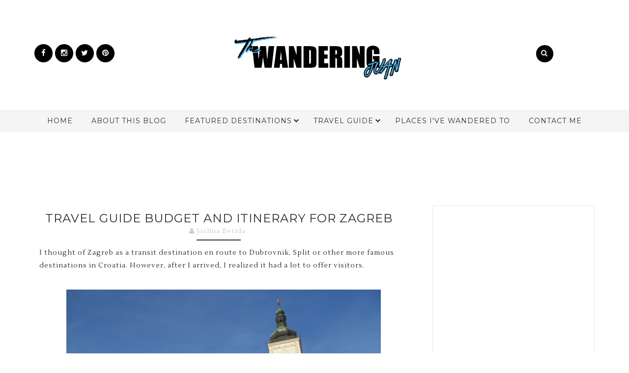

--- FILE ---
content_type: text/html; charset=UTF-8
request_url: https://www.thewanderingjuan.net/2022/02/travel-guide-budget-and-itinerary-for-zagreb.html
body_size: 51298
content:
<!DOCTYPE html>
<html class='v2' dir='ltr' xmlns='http://www.w3.org/1999/xhtml' xmlns:b='http://www.google.com/2005/gml/b' xmlns:data='http://www.google.com/2005/gml/data' xmlns:expr='http://www.google.com/2005/gml/expr'>
<head>
<link href='https://www.blogger.com/static/v1/widgets/335934321-css_bundle_v2.css' rel='stylesheet' type='text/css'/>
<meta content='width=device-width, initial-scale=1, maximum-scale=1' name='viewport'/>
<link href="//fonts.googleapis.com/css?family=Montserrat:400,700%7CLustria:400" media="all" rel="stylesheet" type="text/css">
<link href='//maxcdn.bootstrapcdn.com/font-awesome/4.5.0/css/font-awesome.min.css' rel='stylesheet'/>
<meta content='text/html; charset=UTF-8' http-equiv='Content-Type'/>
<meta content='blogger' name='generator'/>
<link href='https://www.thewanderingjuan.net/favicon.ico' rel='icon' type='image/x-icon'/>
<link href='https://www.thewanderingjuan.net/2022/02/travel-guide-budget-and-itinerary-for-zagreb.html' rel='canonical'/>
<link rel="alternate" type="application/atom+xml" title="The Wandering Juan - Atom" href="https://www.thewanderingjuan.net/feeds/posts/default" />
<link rel="alternate" type="application/rss+xml" title="The Wandering Juan - RSS" href="https://www.thewanderingjuan.net/feeds/posts/default?alt=rss" />
<link rel="service.post" type="application/atom+xml" title="The Wandering Juan - Atom" href="https://www.blogger.com/feeds/9105021703566050829/posts/default" />

<link rel="alternate" type="application/atom+xml" title="The Wandering Juan - Atom" href="https://www.thewanderingjuan.net/feeds/1764974282334634848/comments/default" />
<!--Can't find substitution for tag [blog.ieCssRetrofitLinks]-->
<link href='https://blogger.googleusercontent.com/img/a/AVvXsEjExaiJFkXrcSletD0gm8H_RWBNvfRPk4P0IPgOtaXRzleglpJdnsk2UgKlyWctwfo61Cgi7QvYOWv5iISfHgVLFJ2RF2RaIBBX8E8IFPL-XHbqClvhsO5ILQsqhTBVVhDoUosQbeQWOc4K2ITfu06J0T2o9ODweUewQKqd5SioW8Bn47n_cWSybPZV=w640-h426' rel='image_src'/>
<meta content='Travel guide budget and itinerary for Zagreb. This guide helps you plan your budget and itinerary for Zagreb.' name='description'/>
<meta content='https://www.thewanderingjuan.net/2022/02/travel-guide-budget-and-itinerary-for-zagreb.html' property='og:url'/>
<meta content='Travel Guide Budget and Itinerary for Zagreb' property='og:title'/>
<meta content='Travel guide budget and itinerary for Zagreb. This guide helps you plan your budget and itinerary for Zagreb.' property='og:description'/>
<meta content='https://blogger.googleusercontent.com/img/a/AVvXsEjExaiJFkXrcSletD0gm8H_RWBNvfRPk4P0IPgOtaXRzleglpJdnsk2UgKlyWctwfo61Cgi7QvYOWv5iISfHgVLFJ2RF2RaIBBX8E8IFPL-XHbqClvhsO5ILQsqhTBVVhDoUosQbeQWOc4K2ITfu06J0T2o9ODweUewQKqd5SioW8Bn47n_cWSybPZV=w1200-h630-p-k-no-nu' property='og:image'/>
<title>
Travel Guide Budget and Itinerary for Zagreb - The Wandering Juan
</title>
<!-- Description and Keywords (start) -->
<meta content='YOUR KEYWORDS HERE' name='keywords'/>
<!-- Description and Keywords (end) -->
<meta content='Travel Guide Budget and Itinerary for Zagreb' property='og:title'/>
<meta content='https://www.thewanderingjuan.net/2022/02/travel-guide-budget-and-itinerary-for-zagreb.html' property='og:url'/>
<meta content='article' property='og:type'/>
<meta content='https://blogger.googleusercontent.com/img/a/AVvXsEjExaiJFkXrcSletD0gm8H_RWBNvfRPk4P0IPgOtaXRzleglpJdnsk2UgKlyWctwfo61Cgi7QvYOWv5iISfHgVLFJ2RF2RaIBBX8E8IFPL-XHbqClvhsO5ILQsqhTBVVhDoUosQbeQWOc4K2ITfu06J0T2o9ODweUewQKqd5SioW8Bn47n_cWSybPZV=w640-h426' property='og:image'/>
<meta content='Travel guide budget and itinerary for Zagreb. This guide helps you plan your budget and itinerary for Zagreb.' name='og:description'/>
<meta content='The Wandering Juan' property='og:site_name'/>
<meta content='https://www.thewanderingjuan.net/' name='twitter:domain'/>
<meta content='Travel Guide Budget and Itinerary for Zagreb' name='twitter:title'/>
<meta content='summary_large_image' name='twitter:card'/>
<meta content='https://blogger.googleusercontent.com/img/a/AVvXsEjExaiJFkXrcSletD0gm8H_RWBNvfRPk4P0IPgOtaXRzleglpJdnsk2UgKlyWctwfo61Cgi7QvYOWv5iISfHgVLFJ2RF2RaIBBX8E8IFPL-XHbqClvhsO5ILQsqhTBVVhDoUosQbeQWOc4K2ITfu06J0T2o9ODweUewQKqd5SioW8Bn47n_cWSybPZV=w640-h426' name='twitter:image'/>
<meta content='Travel Guide Budget and Itinerary for Zagreb' name='twitter:title'/>
<meta content='Travel guide budget and itinerary for Zagreb. This guide helps you plan your budget and itinerary for Zagreb.' name='twitter:description'/>
<!-- Social Media meta tag need customer customization -->
<meta content='Facebook App ID here' property='fb:app_id'/>
<meta content='Facebook Admin ID here' property='fb:admins'/>
<meta content='@username' name='twitter:site'/>
<meta content='@username' name='twitter:creator'/>
<style id='page-skin-1' type='text/css'><!--
/*
-----------------------------------------------
Blogger Template Style
Name:        The Essence
Author :     http://www.soratemplates.com
License:     Premium Version
----------------------------------------------- */
/* Variable definitions
-----------------------
<Variable name="maincolor" description="Primary Color" type="color" default="#10b765" />
-----------------------
*/
/*****************************************
reset.css
******************************************/
html, body, .section, .widget, div, span, applet, object, iframe,
h1, h2, h3, h4, h5, h6, p, blockquote, pre,
a, abbr, acronym, address, big, cite, code,
del, dfn, em, font, img, ins, kbd, q, s, samp,
small, strike, strong, sub, sup, tt, var,
dl, dt, dd, ol, ul, li,
fieldset, form, label, legend,
table, caption, tbody, tfoot, thead, tr, th, td, figure {    margin: 0;    padding: 0;}
html {   overflow-x: hidden;}
a {text-decoration:none;color:#000;}
article,aside,details,figcaption,figure,
footer,header,hgroup,menu,nav,section {     display:block;}
table {    border-collapse: separate;    border-spacing: 0;}
caption, th, td {    text-align: left;    font-weight: normal;}
blockquote:before, blockquote:after,
q:before, q:after {    content: "";}
.quickedit, .home-link{display:none;}
blockquote, q {    quotes: "" "";}
sup{    vertical-align: super;    font-size:smaller;}
code{    font-family: 'Courier New', Courier, monospace;    font-size:12px;    color:#272727;}
::selection {background:transparent; text-shadow:#000 0 0 2px;}
::-moz-selection {background:transparent; text-shadow:#000 0 0 2px;}
::-webkit-selection {background:transparent; text-shadow:#000 0 0 2px;}
::-o-selection {background:transparent; text-shadow:#000 0 0 2px;}
a img{	border: none;}
ol, ul { padding:0;  margin:0;  text-align: left;  }
ol li { list-style-type: decimal;  padding:0 0 5px;  }
ul li { list-style-type: disc;  padding: 0 0 5px;  }
ul ul, ol ol { padding: 0; }
#navbar-iframe, .navbar {   height:0px;   visibility:hidden;   display:none   }
#HTML300, #Text100, .post-footer-line.post-footer-line-1, .post-footer-line.post-footer-line-2 , .post-footer-line.post-footer-line-3 {
display: none;
}
.item-control {
display: none !important;
}
h2.date-header, h4.date-header {display:none;margin:1.5em 0 .5em}
h1, h2, h3, h4, h5, h6 {
font-family:Montserrat ;
font-weight: 400;
color: #111;
}
blockquote {
padding: 8px;
background-color: #faebbc;
border-top: 1px solid #e1cc89;
border-bottom: 1px solid #e1cc89;
margin: 5px;
background-image: url(https://blogger.googleusercontent.com/img/b/R29vZ2xl/AVvXsEgUqHf9guMpRYfJKGAmNhIHmcuyrpEmpixOv6egwxAys65SiuG50e0GO6-PcnVXko93MWXYu1nZW5w05gWTZZpZsyP3b9ZbC3p76vWKGLxQYSXq6nygL-VrkLLsvry0YH1b0n_n6YOl79g/s1600/openquote1.gif);
background-position: top left;
background-repeat: no-repeat;
text-indent: 23px;
}
blockquote p{
display: block;
background-image: url(https://blogger.googleusercontent.com/img/b/R29vZ2xl/AVvXsEiOuZJTclkW1C427cDk3wwiCOiV4_tnIlP7kacMwE2Jg1lFXkZB0Tv63nwZUlxC0ibCeV5uj1IfYHBHDxmiD76JH1JGWsVu35N7EgK8PB1n0axI2GvfyOQqN9Mtmjjljz0LMFS-iob9LpA/s1600/closequote1.gif);
background-repeat: no-repeat;
background-position: bottom right;
}
.status-msg-wrap{width:100%;text-transform:uppercase;font-size:11px;background:#fff;margin:0 0 30px;padding:0;box-sizing:border-box;    font-family: Montserrat;}
.status-msg-border{border:0;opacity:1;border-radius:0}
.status-msg-bg{background-color:#fff;opacity:1;filter:none}
.feed-links{clear:both;display:none;line-height:2.5em}
img {
max-width:100%;
verticle-align:middle;
}
/*****************************************
Custom css starts
******************************************/
body {
color: #2e2e2e;
font-family:Lustria;
font-size: 14px;
font-weight: normal;
line-height: 21px;
background: #ffffff;
letter-spacing: 1px;
}
/* ######## Wrapper Css ######################### */
#outer-wrapper{max-width:100%;margin:0 auto;background-color:#FFF;box-shadow:0 0 5px RGBA(0, 0, 0, 0.2)}
.row{width:1140px}
#content-wrapper {
margin: 0 auto;
padding: 20px 0 40px;
overflow: hidden;
}
#main-wrapper {
float: left;
width: 67%;
max-width: 750px;
}
#sidebar-wrapper {
float: right;
width: 30%;
max-width: 330px;
}
/* ######## Header Css ######################### */
#header-wrapper {
}
#header-wrappers {
color: #000;
margin: 0 auto;
overflow: hidden;
padding:55px 0px;
}
#header-inner {
background-position: left;
background-repeat: no;
}
.headerleft h1,
.headerleft h1 a,
.headerleft h1 a:hover,
.headerleft h1 a:visited {
color: #fff;
font-size: 36px;
font-weight: 400;
line-height: 1.2em;
margin: 0;
padding: 0 0 5px;
text-decoration: none;
}
.headerleft h3 {
font-weight: 400;
margin: 0;
padding: 0;
}
.headerleft .description {
color: #3B3B3B;
margin: 0;
padding: 0 0 20px;
text-shadow: 4px 4px 6px #ccc;
}
.headerleft {
display: inline-block;
margin: 0;
padding: 0;
max-width: 715px;
width: 100%;
}
.headerleft img {
float: none;
margin: 0 auto;
}
.headerright {
display:inline-block;
margin: 0;
padding:0;
max-width: 200px;
width:100%;
}
.headersocial {
display: inline-block;
max-width: 215px;
width:100%;
}
.top-bar-social {
float: left;
padding: 35px 0;
}
.top-bar-social li {
display: inline;
padding: 0;
float: left;
margin-right: 5px;
;
}
.top-bar-social .widget ul {
padding: 0;
}
.top-bar-social .LinkList ul {
text-align: center;
}
.top-bar-social #social a {
display: block;
width: 35px;
height: 35px;
line-height: 35px;
font-size: 15px;
color: #fff;
border: 1px solid #000000;
background:#000000;
transition: background 0.3s linear;
-moz-transition: background 0.3s linear;
-webkit-transition: background 0.3s linear;
-o-transition: background 0.3s linear;
-webkit-border-radius: 100%;
-moz-border-radius: 100%;
border-radius: 100%;
}
.top-bar-social #social a:before {
display: inline-block;
font: normal normal normal 22px/1 FontAwesome;
font-size: inherit;
font-style: normal;
font-weight: 400;
-webkit-font-smoothing: antialiased;
-moz-osx-font-smoothing: grayscale;
}
.top-bar-social .facebook:before {
content: "\f09a";
}
.top-bar-social #social a.facebook:hover {
background-color: #3b5998;
}
.top-bar-social .twitter:before {
content: "\f099";
}
.top-bar-social #social a.twitter:hover {
background-color: #55acee;
}
.top-bar-social .gplus:before {
content: "\f0d5";
}
.top-bar-social #social a.gplus:hover {
background-color: #dd4b39;
}
.top-bar-social .linkedin:before {
content: "\f0e1";
}
.top-bar-social ul#social a.linkedin:hover {
background-color: #0976b4;
}
.top-bar-social .instagram:before {
content: "\f16d";
}
.top-bar-social ul#social a.instagram:hover {
background-color: #3f729b;
}
.top-bar-social .pinterest:before {
content: "\f0d2";
}
.top-bar-social ul#social a.pinterest:hover {
background-color: #cc2127;
}
.top-bar-social ul#social a:hover {
color: #fff;
opacity: 1;
}
.dialog-box button[type="submit"] {
margin-top: 20px;
padding: 0.8em 2em;
background-color: #000000;
color: #fff;
border: none;
text-transform: uppercase;
-webkit-transition: all 0.3s;
-moz-transition: all 0.3s;
-ms-transition: all 0.3s;
-o-transition: all 0.3s;
transition: all 0.3s;
}
.dialog-box input[type="text"] {
padding: 0 20px;
font-size: 13px;
letter-spacing: 0.1em;
color: #888;
height: 50px;
line-height: 1;
background-color: #fff;
border: 1px solid #ddd;
-webkit-transition: all 0.2s;
-moz-transition: all 0.2s;
-ms-transition: all 0.2s;
-o-transition: all 0.2s;
transition: all 0.2s;
box-sizing: border-box;
width: 100%;
}
.dialog-box h2 {
margin: 0;
font-weight: 400;
font-size: 24px;
padding: 32px 0 25px;
text-transform: uppercase;
}
.dialog-box {
max-width: 520px;
min-width: 290px;
background: #fff;
padding: 20px;
text-align: center;
position: relative;
z-index: 5;
margin: auto;
}
.overlay {
position: fixed;
width: 100%;
height: 100%;
top: 0;
left: 0;
background: rgba(55, 58, 71, 0.9);
}
.overlay .overlay-close {
width: 30px;
height: 29px;
position: absolute;
right: 0px;
top: 0px;
border: none;
background: #000000;
float: left;
color: #fff;
outline: none;
z-index: 100;
}
.overlay .dialog-inner{
text-align: center;
position: relative;
top: 50%;
height: 60%;
-webkit-transform: translateY(-50%);
transform: translateY(-30%);
}
.overlay-sora {
opacity: 0;
visibility: hidden;
-webkit-transition: opacity 0.5s, visibility 0s 0.5s;
transition: opacity 0.5s, visibility 0s 0.5s;
z-index:100;
}
.overlay-sora.open {
opacity: 1;
visibility: visible;
-webkit-transition: opacity 0.5s;
transition: opacity 0.5s;
}
.dialog-box button[type="submit"]:hover,.overlay .overlay-close:hover {
background: #212121;
}
#trigger-overlay {
cursor: pointer;
float: left;
}
#trigger-overlay {
width: 100%;
float: right;
position: relative;
padding: 35px 0;
overflow: hidden;
text-align: center;
}
#trigger-overlay a {
background: #000000;
color: #fff;
width: 35px;
height: 35px;
line-height: 35px;
display: inline-block;
text-decoration:none;
-webkit-border-radius: 100%;
-moz-border-radius: 100%;
border-radius: 100%;
}
#trigger-overlay a:hover {
background: #111;
}
/* ######## Navigation Menu Css ######################### */
.navi-menu {
text-align: center;
margin: 0 auto;
padding: 0;
width: 100%;
background: #f5f5f5;
border-bottom: 1px solid #F0F0F0;
border-top: 1px solid #F0F0F0;
}
.nav-menu {
margin: 0 auto;
}
.selectnav {
display:none;
}
.nav-menu {
padding: 0;
}
.nav-menu ul {
list-style: none;
margin: 0;
padding: 0;
z-index: 999;
text-align: center;
}
.nav-menu ul li {
display: inline-block;
line-height: 1;
list-style: none outside none;
padding: 0;
text-align: left;
}
.nav-menu li a {
background: transparent;
color: #2b2b2b;
display: block;
font-size: 14px;
padding: 14px 19px;
position: relative;
text-decoration: none;
text-transform: uppercase;
font-style: normal;
letter-spacing: 1px;
font-family: Montserrat;
}
.nav-menu li a i {
margin-right: 3px;
}
.nav-menu li a:hover {
color:#000000;
}
.nav-menu ul li li a:hover {
padding-left: 20px;
}
.nav-menu ul li ul {
width: 180px;
margin: 0px;
position: absolute;
visibility: hidden;
display: inline;
padding: 0px;
height: auto;
border-top-width:0;
background: #fff;
-webkit-box-shadow: 0 1px 0 1px rgba(0,0,0,.1);
box-shadow: 0 1px 0 1px rgba(0,0,0,.1);
}
.nav-menu ul li:hover ul {
visibility: visible;
}
.nav-menu li li a {
color: #000000;
font-size: 14px;
padding: 10px 15px;
position: relative;
text-align: left;
-webkit-transition: color .15s linear 0s,padding-left .15s linear 0s;
}
.nav-menu li li {
float: none !important;
display: block;
}
.nav-menu ul li.hasSub a {
padding-right: 25px
}
.nav-menu ul li.hasSub a:after {
color: #2b2b2b;
position: absolute;
top: 15px;
right: 10px;
display: block;
content: "\f078";
font-family: FontAwesome;
font-weight: 400;
font-size: 11px;
text-rendering: auto;
-webkit-font-smoothing: antialiased;
-moz-osx-font-smoothing: grayscale
}
.nav-menu ul li.hasSub ul li a:after {
display: none!important
}
/* ######## Featured Widget Css ######################### */
.featured-slider-wrap {
position: relative;
overflow: hidden;
background: #ffffff;
margin: 15px auto !important;
}
.label_with_thumbs {
opacity: 0;
-webkit-transition: opacity 2s ease-in;
-moz-transition: opacity 2s ease-in;
-ms-transition: opacity 2s ease-in;
-o-transition: opacity 2s ease-in;
transition: opacity 2s ease-in;
}
.label_with_thumbs.load {
opacity: 1;
}
#label_with_thumbs .widget-thumb {
position: relative;
width: 100%;
height: 330px;
overflow: hidden;
display: block;
vertical-align: middle;
margin: 0!important;
}
#label_with_thumbs .widget-thumb .label_thumb {
position: relative;
height:100%;
width: 100%;
display: block;
}
#label_with_thumbs .widget-con {
background:#f5f5f5;
width: 100%;
padding: 20px 10px;
z-index: 2;
box-sizing: border-box;
text-align: center;
float: left;
}
#label_with_thumbs .post-tag {
color: #fff;
text-transform: capitalize;
letter-spacing: 1px;
font-weight: 400;
font-style: normal;
border: 1px solid #fff;
padding: 4px 8px;
margin-right: 8px;
border-radius: 2px;
font-size: 12px;
display: inline-block;
margin-bottom: 2px;
text-align: center;
}
#label_with_thumbs {
float: left;
width: 100%;
min-height: 70px;
margin:0;
padding: 0;
}
#label_with_thumbs li {
width: 100%;
float: left;
margin-left: 0;
border:none;
position:relative;
list-style-type: none;
}
#label_with_thumbs li .widget-sum {
display: block;
font-size: 16px;
line-height: 1.5em;
font-weight: 400;
margin: 7px 0 3px;
color: #2b2b2b;
}
#label_with_thumbs .owl-item.active.center .widget-date, #label_with_thumbs .owl-item.active.center .widget-cmm {
}
.feat-meta {
display: inline-block;
float: left;
width: 28%;
font-family: Montserrat;
}
.feat-meta .iauthor {
padding: 0 0 10px;
display: block;
}
.feat-meta .iauthorpic {
width: 70px!important;
height: 70px!important;
border-radius: 50%;
float: none;
display: block!important;
margin: 0 auto;
padding-bottom: 3px;
position: relative;
top: -10px;
}
.feat-meta-con {
display: inline-block;
float: right;
width: 68%;
text-align: left;
padding-left: 10px;
border-left: 1px solid #ccc;
}
#label_with_thumbs .widget-date, #label_with_thumbs .widget-cmm {
display:inline-block;
color: #2b2b2b;
padding: 4px;
z-index: 1;
border-bottom-left-radius: 2px;
border-bottom-right-radius: 2px;
border-top-left-radius: 0;
border-top-right-radius: 0;
text-align: center;
}
#label_with_thumbs .widget-cmm a{
color:#2b2b2b;
}
#label_with_thumbs .recent-title {
overflow: hidden;
font-weight: 700;
font-size: 18px;
line-height: 1.4em;
margin: 5px 0 4px;
padding: 0;
letter-spacing: 1px;
}
#label_with_thumbs .recent-title a {
color: #2b2b2b;
transition: color .3s;
}
#label_with_thumbs li:nth-child(1) .widget-meta, #label_with_thumbs li:nth-child(1) .widget-meta a {
color:#ffffff;
}
.widget-meta {
color: #030303;
font-size: 11px;
font-weight: 400;
}
.img-overlay {
position: absolute;
left: 0;
top: 0;
z-index: 1;
width: 100%;
height: 100%;
-webkit-box-shadow: 0 0 20px #000000;
box-shadow: 0 0 20px #000000;
background-color: #000000;
opacity: 0.2;
}
#label_with_thumbs .owl-item.active.center .img-overlay {
opacity: 0.2;
-webkit-box-shadow: 0 0 20px rgba(0,0,0,.8);
box-shadow: 0 0 20px rgba(0,0,0,.8);
background-color: #000;
}
.owl-carousel .owl-wrapper:after {
content: ".";
display: block;
clear: both;
visibility: hidden;
line-height: 0;
height: 0;
}
.owl-carousel {
display: none;
position: relative;
width: 100%;
-ms-touch-action: pan-y;
}
.owl-carousel .owl-wrapper {
display: none;
position: relative;
-webkit-transform: translate3d(0px, 0px, 0px);
}
.owl-carousel .owl-wrapper-outer {
overflow: hidden;
position: relative;
width: 100%;
}
.owl-carousel .owl-wrapper-outer.autoHeight {
-webkit-transition: height 500ms ease-in-out;
-moz-transition: height 500ms ease-in-out;
-ms-transition: height 500ms ease-in-out;
-o-transition: height 500ms ease-in-out;
transition: height 500ms ease-in-out;
}
.owl-controls .owl-page,
.owl-controls .owl-buttons div {
cursor: pointer;
}
.owl-controls {
-webkit-user-select: none;
-khtml-user-select: none;
-moz-user-select: none;
-ms-user-select: none;
user-select: none;
-webkit-tap-highlight-color: rgba(0, 0, 0, 0);
}
.grabbing,
.grabbing a,
.grabbing * {
cursor: e-resize!important;
}
.owl-carousel .owl-wrapper,
.owl-carousel .owl-item {
-webkit-backface-visibility: hidden;
-moz-backface-visibility: hidden;
-ms-backface-visibility: hidden;
-webkit-transform: translate3d(0, 0, 0);
-moz-transform: translate3d(0, 0, 0);
-ms-transform: translate3d(0, 0, 0);
}
.owl-prev,
.owl-next {
top: 40px;
color: #fff;
font-family: FontAwesome;
position: absolute;
z-index: 1;
display: block;
padding: 0;
cursor: pointer;
padding: 0;
text-align: center;
overflow: hidden;
width: 50px;
height: 50px;
line-height: 50px;
border: solid 2px #ececec;
background: #fff;
}
.label_with_thumbs .owl-prev,
.label_with_thumbs .owl-next {
margin-top: 0px;
font-size: 25px;
}
.label_with_thumbs .owl-prev {
left: 50px;
}
.label_with_thumbs .owl-next {
right: 50px;
}
.label_with_thumbs .owl-dots {
bottom: 10px
}
.owl-next:before {
font-family: fontawesome;
}
.owl-prev:before {
font-family: fontawesome;
}
.owl-carousel {
padding: 5px 0;
}
.label_with_thumbs .owl-carousel {
border: 0;
padding: 0;
}
.label_with_thumbs .owl-item li {
margin: 0;
padding: 0;
}
.label_with_thumbs .owl-prev:hover,
.label_with_thumbs .owl-next:hover {
opacity: .9;
background:rgba(0, 0, 0, 0.5);
color:fff !important;
}
.owl-next:before {
content: '\f105';
font-family: fontawesome;
}
.owl-prev:after {
content: '\f104';
font-family: fontawesome;
}
.owl-carousel .owl-item {
float: left;
}
.box-title .owl-controls {
float: right;
}
.label_with_thumbs .owl-item li img {
height: auto;
width: 100%;
}
.label_with_thumbs .owl-item li .thumb-hover {
content: no-close-quote;
position: absolute;
bottom: -5px;
width: 100%;
background: url(https://blogger.googleusercontent.com/img/b/R29vZ2xl/AVvXsEjxpF9A_66PfDWYnDsD_bR5DbwtZ0Ee4j7fsB2udov-4yLP17Az4NdbrTkHXlMXUqsfVVCHv83WW1MkdOzU_7x0qyKR3n57Kn2hWUIAMnJfhsakGbsGwjfs3jVkgQun-99EZufCShHNQL2p/s1600-r/gradient.png) repeat-x 0 -1px;
opacity: .8;
left: 0;
opacity: .9;
background-size: 200px 100%;
height: 200px;
}
.owl-carousel .animated{-webkit-animation-duration:1000ms;animation-duration:1000ms;-webkit-animation-fill-mode:both;animation-fill-mode:both}.owl-carousel .owl-animated-in{z-index:0}.owl-carousel .owl-animated-out{z-index:1}.owl-carousel .fadeOut{-webkit-animation-name:fadeOut;animation-name:fadeOut}@-webkit-keyframes fadeOut{0%{opacity:1}100%{opacity:0}}@keyframes fadeOut{0%{opacity:1}100%{opacity:0}}.owl-height{-webkit-transition:height 500ms ease-in-out;-moz-transition:height 500ms ease-in-out;-ms-transition:height 500ms ease-in-out;-o-transition:height 500ms ease-in-out;transition:height 500ms ease-in-out}.owl-carousel{display:none;width:100%;-webkit-tap-highlight-color:transparent;position:relative;z-index:1}.owl-carousel .owl-stage{position:relative;-ms-touch-action:pan-Y}.owl-carousel .owl-stage:after{content:".";display:block;clear:both;visibility:hidden;line-height:0;height:0}.owl-carousel .owl-stage-outer{position:relative;overflow:hidden;-webkit-transform:translate3d(0px,0,0)}.owl-carousel .owl-controls .owl-dot,.owl-carousel .owl-controls .owl-nav .owl-next,.owl-carousel .owl-controls .owl-nav .owl-prev{cursor:pointer;cursor:hand;-webkit-user-select:none;-khtml-user-select:none;-moz-user-select:none;-ms-user-select:none;user-select:none}.owl-carousel.owl-loaded{display:block}.owl-carousel.owl-loading{opacity:0;display:block}.owl-carousel.owl-hidden{opacity:0}.owl-carousel .owl-refresh .owl-item{display:none}.owl-carousel .owl-item{position:relative;min-height:1px;float:left;-webkit-backface-visibility:hidden;-webkit-tap-highlight-color:transparent;-webkit-touch-callout:none;-webkit-user-select:none;-moz-user-select:none;-ms-user-select:none;user-select:none}.owl-carousel .owl-item img{display:block;width:100%;-webkit-transform-style:preserve-3d}.owl-carousel.owl-text-select-on .owl-item{-webkit-user-select:auto;-moz-user-select:auto;-ms-user-select:auto;user-select:auto}.owl-carousel .owl-grab{cursor:move;cursor:-webkit-grab;cursor:-o-grab;cursor:-ms-grab;cursor:grab}.owl-carousel.owl-rtl{direction:rtl}.owl-carousel.owl-rtl .owl-item{float:right}.no-js .owl-carousel{display:block}.owl-carousel .owl-item .owl-lazy{opacity:0;-webkit-transition:opacity 400ms ease;-moz-transition:opacity 400ms ease;-ms-transition:opacity 400ms ease;-o-transition:opacity 400ms ease;transition:opacity 400ms ease}.owl-carousel .owl-item img{transform-style:preserve-3d}.owl-carousel .owl-video-wrapper{position:relative;height:100%;background:#000}.owl-carousel .owl-video-play-icon{position:absolute;height:80px;width:80px;left:50%;top:50%;margin-left:-40px;margin-top:-40px;background:url(owl.video.play.png) no-repeat;cursor:pointer;z-index:1;-webkit-backface-visibility:hidden;-webkit-transition:scale 100ms ease;-moz-transition:scale 100ms ease;-ms-transition:scale 100ms ease;-o-transition:scale 100ms ease;transition:scale 100ms ease}.owl-carousel .owl-video-play-icon:hover{-webkit-transition:scale(1.3,1.3);-moz-transition:scale(1.3,1.3);-ms-transition:scale(1.3,1.3);-o-transition:scale(1.3,1.3);transition:scale(1.3,1.3)}.owl-carousel .owl-video-playing .owl-video-play-icon,.owl-carousel .owl-video-playing .owl-video-tn{display:none}.owl-carousel .owl-video-tn{opacity:0;height:100%;background-position:center center;background-repeat:no-repeat;-webkit-background-size:contain;-moz-background-size:contain;-o-background-size:contain;background-size:contain;-webkit-transition:opacity 400ms ease;-moz-transition:opacity 400ms ease;-ms-transition:opacity 400ms ease;-o-transition:opacity 400ms ease;transition:opacity 400ms ease}.owl-carousel .owl-video-frame{position:relative;z-index:1}
.owl-theme .owl-controls{margin-top:0px;text-align:center;-webkit-tap-highlight-color:transparent}.owl-theme .owl-controls .owl-nav [class*=owl-]{color:#222;font-size:14px;margin:5px;padding:4px 7px;display:inline-block;cursor:pointer;}.owl-theme .owl-controls .owl-nav [class*=owl-]:hover{text-decoration:none}.owl-theme .owl-controls .owl-nav .disabled{opacity:.5;cursor:default}.owl-theme .owl-dots .owl-dot{display:inline-block;zoom:1;*display:inline}.owl-theme .owl-dots .owl-dot span{width:10px;height:10px;margin:5px 7px;background:none;display:block;-webkit-backface-visibility:visible;-webkit-transition:opacity 200ms ease;-moz-transition:opacity 200ms ease;-ms-transition:opacity 200ms ease;-o-transition:opacity 200ms ease;transition:opacity 200ms ease;-webkit-border-radius:30px;-moz-border-radius:30px;border-radius:30px}.owl-theme .owl-dots .owl-dot.active span,.owl-theme .owl-dots .owl-dot:hover span{background:none}
.owl-nav i.fa {
font-weight: 300;
font-size: 14px;
color: #222!important;
/* background: none; */
}
.owl-theme .owl-controls .owl-nav [class*=owl-]:hover {
color: #222!important;
text-decoration: none;
}
/* ######## Sidebar Css ######################### */
.sidebar {
}
.sidebar .widget {
position: relative;
border: 1px solid #eaeaea;
margin-bottom:20px;
}
.sidebar h2 {
color: #2b2b2b;
font-size: 14px;
padding: 18px 30px;
font-weight: normal;
letter-spacing: 1.5px;
text-transform: Uppercase;
position: relative;
text-align: center;
}
.sidebar h2:after {
content: "";
position: absolute;
bottom: 5px;
left: 0;
right: 0;
margin-left: auto;
margin-right: auto;
width: 12%;
height: 2px;
background-color: #343434;
}
.sidebar ul,.sidebar li{
list-style-type:none;
margin:0;
padding:0;
}
#sidebar .widget-content {
padding: 10px 15px 10px;
}
/* ######## Post Css ######################### */
article {
padding: 0;
}
.post-outer {
padding: 0 0 20px 0;
}
.post {
display: block;
overflow: hidden;
word-wrap: break-word;
background: #ffffff;
}
.item .post-title {
color: #2b2b2b;
font-size: 24px;
line-height: 1.4em;
font-weight: 400;
text-transform: uppercase;
position: relative;
display: inline-block;
padding: 0;
margin: 0;
}
.post h2 {
margin-bottom: 12px;
line-height: 1.2;
font-size: 26px;
font-weight: 400;
text-transform: capitalize;
}
.post h2 a {
color: #111;
letter-spacing: 1px;
}
.post h2 {
margin: 0 0 10px;
padding: 0;
}
.retitle h2 {
margin: 8px 0;
display: block;
}
.post-body {
margin: 0px;
padding:10px;
font-size: 14px;
line-height: 26px;
}
.block-image {
float: none;
width: 100%;
height: 435px;
margin:0 auto;
}
.block-image .thumb {
width: 100%;
height: 435px;
position: relative;
display: block;
overflow: hidden;
}
.block-image a {
width: 100%;
height: 435px;
display: block;
transition: all .3s ease-out!important;
-webkit-transition: all .3s ease-out!important;
-moz-transition: all .3s ease-out!important;
-o-transition: all .3s ease-out!important;
}
.block-image a .img-overlay {
opacity:0;
transition: all .3s ease-out!important;
-webkit-transition: all .3s ease-out!important;
-moz-transition: all .3s ease-out!important;
-o-transition: all .3s ease-out!important;
}
.block-image:hover .img-overlay {
opacity:0.2;
}
.date-header {
color: #bdbdbd;
display: block;
font-size: 12px;
font-weight: 400;
line-height: 1.3em;
margin: 0!important;
padding: 0;
}
.date-header a {
color: #333;
}
.post-header {
padding: 10px;
text-align:center;
position:relative;
}
.item .post-header:after {
content: "";
position: absolute;
bottom: 2px;
left: 0;
right: 0;
margin-left: auto;
margin-right: auto;
width: 12%;
height: 2px;
background-color: #343434;
}
#meta-post {
color: #111;
}
#meta-post .g-profile:after, #meta-post .published:after {
content: '|';
padding: 0 4px 0 3px;
font-weight: bold;
color:#2e2e2e;
}
.post-meta {
color: #bdbdbd;
display: block;
font-size: 13px;
font-weight: 400;
line-height: 21px;
margin: 0;
padding: 0;
}
.post-meta a, .post-meta i {
color: #CBCBCB;
}
.post-timestamp {
margin-left: 5px;
}
.label-head {
position: relative;
padding: 10px;
text-align: center;
display: block;
}
.label-head a {
padding-left: 2px;
font-family:Montserrat;
color:#000000;
}
.label-head a:before {
content:"#";
}
.resumo {
margin-top: 10px;
color: #282828;
}
.resumo span {
display: block;
margin-bottom: 8px;
font-size: 15px;
line-height: 27px;
text-align:justify;
}
.resumo span:first-letter {
float: left;
font-family: Montserrat;
font-size: 80px;
line-height: 80px;
display: block;
text-align: center;
margin-right: 22px;
margin-top: 10px;
padding: 10px 14px;
margin-bottom: 10px;
border: 1px solid #000000;
color:#333;
}
.post img {
max-width: 100%;
padding: 10px 0;
position: relative;
margin:0 auto;
}
.post h3 {
font-size: 18px;
margin-top: 20px;
margin-bottom: 10px;
line-height: 1.1;
}
.second-meta {
padding: 0px;
overflow: hidden;
position: relative;
text-align: left;
}
.read-more {
background: #ffffff;
border: 3px solid #eee;
padding: 13px 24px !important;
display: inline-block;
vertical-align: middle;
margin: 20px 0 0;
font-size: 13px;
text-transform: uppercase;
border-radius: 0px;
color: #111;
font-weight: bold;
font-family: Montserrat;
transition: background 0.3s linear;
-moz-transition: background 0.3s linear;
-webkit-transition: background 0.3s linear;
-o-transition: background 0.3s linear;
}
.read-more:hover {
background: #000000;
color:#fff;
}
.index-post-snip {
overflow: hidden;
border-left: 1px solid #d4d3d3;
padding: 0 0 0 25px;
min-height: 365px;
}
.comment-link {
white-space: normal;
}
#blog-pager {
clear: both;
text-align: center;
padding: 15px 0;
background: #ffffff;
color: #4d4d4d;
}
.displaypageNum a,
.showpage a,
.pagecurrent, .blog-pager-older-link, .blog-pager-newer-link {
padding: 5px 13px;
margin-right: 8px;
color: #fff;
background-color: #2b2b2b;
display: inline-block;
line-height: 20px;
-moz-border-radius: 2px;
-webkit-border-radius: 2px;
border-radius: 2px;
margin-top: 10px;
}
.displaypageNum a:hover,
.showpage a:hover,
.pagecurrent, .blog-pager-older-link:hover, .blog-pager-newer-link:hover {
background: #000000;
text-decoration: none;
color: #fff;
}
#blog-pager .showpage,
#blog-pager {
padding: 5px 10px;
font: normal 13px arial;
text-align: center;
color: #2b2b2b;
float: center;
}
.showpageOf {
display: none!important;
overflow: hidden;
}
#blog-pager .pages {
margin: 10px 0;
border: none;
}
/* ######## Share widget Css ######################### */
.share-box {
position: relative;
padding: 10px;
}
.share-title {
border-bottom: 2px solid #777;
color: #010101;
display: inline-block;
padding-bottom: 7px;
font-size: 15px;
font-weight: 500;
position: relative;
top: 2px;
}
.share-title:before {
content: "\f1e0";
font-family:fontawesome;
padding-right: 8px;
}
.share-art {
float: right;
padding: 0;
padding-top: 0;
font-size: 13px;
font-weight: 400;
text-transform: capitalize;
}
.share-art a {
color: #fff;
padding: 3px 8px;
margin-left: 4px;
border-radius: 2px;
display: inline-block;
margin-right: 0;
background: #010101;
font-family: Montserrat;
}
.share-art a:hover{color:#fff}
.share-art .fac-art{background:#3b5998}
.share-art .fac-art:hover{background:rgba(49,77,145,0.7)}
.share-art .twi-art{background:#00acee}
.share-art .twi-art:hover{background:rgba(7,190,237,0.7)}
.share-art .goo-art{background:#db4a39}
.share-art .goo-art:hover{background:rgba(221,75,56,0.7)}
.share-art .pin-art{background:#CA2127}
.share-art .pin-art:hover{background:rgba(202,33,39,0.7)}
.share-art .lin-art{background:#0077B5}
.share-art .lin-art:hover{background:rgba(0,119,181,0.7)}
.sora-author-box {
border: 1px solid #f2f2f2;
background: #f8f8f8;
overflow: hidden;
padding: 10px;
margin: 10px 0;
}
.sora-author-box img {
float: left;
margin-right: 10px;
border-radius: 50%;
}
.sora-author-box p {
padding: 10px;
}
.sora-author-box b {
font-family: Montserrat;
font-size: 20px;
}
/* ######## Related Post Css ######################### */
.item #related-posts {
float: left;
width: auto;
}
.item #related-posts a {
}
.item #related-posts h4 {
margin-top: 10px;
background: none;
font: 14px 'Montserrat', sans-serif;
padding: 3px;
color: #62717a;
text-transform: uppercase;
font-weight: normal;
letter-spacing: 2px;
}
.item #related-posts .related_img {
margin: 0;
object-fit: cover;
width: 100%;
height: 150px;
-webkit-border-radius: 5px;
-moz-border-radius: 5px;
border-radius: 5px;
}
.item #related-title {
padding: 0px 5px 10px;
}
.item #related-title h3 {
color: #333;
text-align: center;
text-transform: capitalize;
font-size: 15px;
margin: 0;
}
.item .ty-re-li {
float: left;
display: inline-block;
width: 32%;
margin-right: 15px;
}
.item .ty-relate .ty-re-li:nth-child(3) {
margin-right: 0;
}
.index #related-posts, .archive #related-posts {
float: left;
width: 25%;
overflow: hidden;
padding: 0 25px 0 0;
}
.index #related-posts a, .archive #related-posts a {
}
.index #related-posts h4, .archive #related-posts h4 {
margin-top: 10px;
background: none;
font: 14px 'Montserrat', sans-serif;
padding: 3px;
color: #62717a;
text-transform: uppercase;
font-weight: normal;
letter-spacing: 2px;
}
.index #related-posts .related_img, .archive #related-posts .related_img {
margin: 0;
object-fit: cover;
width: 100%;
height: 100px;
-webkit-border-radius: 5px;
-moz-border-radius: 5px;
border-radius: 5px;
}
.index #related-title, .archive #related-title {
padding: 0px 5px 10px;
}
.index #related-title h3, .archive #related-title h3 {
color: #333;
text-align: center;
text-transform: capitalize;
font-size: 12px;
margin: 0;
}
.index .ty-re-li, .archive .ty-re-li {
float: none;
display: block;
clear:both;
width: 100%;
margin-bottom: 15px;
border-bottom: 0px solid #d4d3d3;
}
.index .ty-re-li:nth-child(1), .archive .ty-re-li:nth-child(1) {
border-bottom: 1px solid #d4d3d3;
}
/* ######## Comment Widget Css ######################### */
.comments {
clear: both;
margin: 0;
color: #131313
}
.comments h4 {
color: #2b2b2b;
font-size: 14px;
padding: 18px 30px;
font-weight: normal;
letter-spacing: 1.5px;
text-transform: Uppercase;
position: relative;
text-align: center;
}
.comments h4:after {
content: "";
position: absolute;
bottom: 5px;
left: 0;
right: 0;
margin-left: auto;
margin-right: auto;
width: 12%;
height: 2px;
background-color: #343434;
}
.comments .comments-content {
margin: 0;
padding: 0
}
.comments .comments-content .comment {
margin-bottom: 0;
padding-bottom: 8px
}
.comments .comments-content .comment:first-child {
padding-top: 0
}
.facebook-tab,
.fb_iframe_widget_fluid span,
.fb_iframe_widget iframe {
width: 100%!important
}
.comments .item-control {
position: static
}
.comments .avatar-image-container {
float: left;
overflow: hidden;
position: absolute
}
.comments .avatar-image-container,
.comments .avatar-image-container img {
height: 45px;
max-height: 45px;
width: 45px;
max-width: 45px;
border-radius: 0
}
.comments .comment-block {
overflow: hidden;
padding: 0 0 10px
}
.comments .comment-block,
.comments .comments-content .comment-replies {
margin-left: 60px;
margin-top: 0
}
.comments .comments-content .inline-thread {
padding: 0
}
.comments .comment-actions {
float: left;
width: 100%;
position: relative;
margin: 0
}
.comments .comments-content .comment-header {
font-size: 14px;
display: block;
overflow: hidden;
clear: both;
margin: 0 0 5px;
padding: 0 0 5px;
border-bottom: 1px dotted #f5f5f5
}
.comments .comments-content .user {
font-style: normal;
font-weight: 400;
text-transform: uppercase;
display: block;
font-size: 16px;
font-family: Montserrat;
}
.comments .comments-content .icon.blog-author {
display: none
}
.comments .comments-content .comment-content {
float: left;
text-align: left;
font-size: 14px;
line-height: 1.4em;
color: #656565;
margin-bottom: 10px
}
.comments .comment .comment-actions a {
margin-right: 5px;
padding: 4px 7px;
color: #4f4f4f;
font-weight: 400;
background-color: #f5f5f5;
font-size: 10px;
border-radius: 2px;
transition: all .17s ease
}
.comments .comment .comment-actions a:hover {
color: #fff;
background-color: #FFCC0D;
text-decoration: none
}
.comments .comments-content .datetime {
color: #999;
float: left;
font-size: 13px;
position: relative;
margin: 2px 0 0;
display: block
}
.comments .comments-content .datetime:before {
content: '\f017';
font-family: fontawesome;
margin-right: 5px
}
.comments .comments-content .comment-header a {
color: inherit;
transition: all .17s ease
}
.comments .comments-content .comment-header a:hover {
color: #FFCC0D
}
.comments .thread-toggle {
margin-bottom: 4px
}
.comments .thread-toggle .thread-arrow {
height: 7px;
margin: 0 3px 2px 0
}
.comments .thread-expanded {
padding: 8px 0 0
}
.comments .comments-content .comment-thread {
margin: 0
}
.comments .continue a {
padding: 0 0 0 60px;
font-weight: 400
}
.comments .comments-content .loadmore.loaded {
margin: 0;
padding: 0
}
.comments .comment-replybox-thread {
margin: 0
}
iframe.blogger-iframe-colorize,
iframe.blogger-comment-from-post {
height: 283px!important
}
/*****************************************
Footer Bottom CSS
******************************************/
#lower {
margin:auto;
padding: 0px 0px 10px 0px;
width: 100%;
background:#19191b;
border-bottom: 1px solid #222222;
}
#lower-wrapper {
margin:auto;
padding: 20px 0px 20px 0px;
}
#lowerbar-wrapper {
float: left;
margin: 0px 5px auto;
padding-bottom: 20px;
width: 32%;
text-align: justify;
color:#ddd;
line-height: 1.6em;
word-wrap: break-word;
overflow: hidden;
max-width: 375px;
border: 1px solid #222222;
}
.lowerbar {margin: 0; padding: 0;}
.lowerbar .widget {margin: 0; padding: 10px 20px 0px 20px;box-sizing:border-box;}
.lowerbar h2 {
color: #fff;
font-size: 16px;
padding: 16px 17.6px;
margin: 0 0 20px;
font-weight: 600;
letter-spacing: 1.5px;
text-transform: uppercase;
position: relative;
text-align: center;
}
.lowerbar h2:after {
content: "";
position: absolute;
bottom: 5px;
left: 0;
right: 0;
margin-left: auto;
margin-right: auto;
width: 12%;
height: 2px;
background-color: #000000;
}
.lowerbar ul {
margin: 0 auto;
padding: 0;
list-style-type: none;
}
.lowerbar li {
display:block;
line-height: 1.6em;
margin-left: 0 !important;
list-style-type: none;
}
.lowerbar li a {
text-decoration:none; color: #DBDBDB;
}
.lowerbar li a:hover {
text-decoration:none;
}
.lowerbar li:hover {
display:block;
}
.lowerbar .PopularPosts ul li a, .lowerbar {
color:#fff;
}
.lowerbar .PopularPosts .widget-content ul li {
border-bottom: 1px solid rgb(51, 51, 51);
border-top: 0;
}
.lowerbar .PopularPosts .widget-content ul li:last-child {
border: 0;
}
/* ######## Footer copyright Css ######################### */
#jugas_footer {
background: #080809;
color: #BABABA;
font-weight: 300;
padding: 50px 0px;
position:relative;
}
.copy-container {
margin: 0 auto;
overflow: hidden;
}
.jugas_footer_copyright a {
color: #f4f4f4;
}
.jugas_footer_copyright {
text-align: center;
}
.back-to-top {
position: absolute;
right: 0;
left: 0;
margin: 0 auto;
top: -20px;
text-decoration: none;
color: #fff;
background: #000000;
font-size: 25px;
line-height: 40px;
font-weight: bold;
height: 40px;
width: 40px;
text-align: center;
-webkit-border-radius: 100%;
-moz-border-radius: 100%;
border-radius: 100%;
}
.back-to-top:hover {
background-color: #000;
text-decoration:none;
color:#ffffff;
}
/* ######## Custom Widget Css ######################### */
.sidebar .FollowByEmail > h3.title,
.sidebar .FollowByEmail .title-wrap {
margin-bottom: 0
}
.FollowByEmail td {
width: 100%;
float: left;
box-sizing: border-box
}
.FollowByEmail .follow-by-email-inner .follow-by-email-submit {
margin-left: 0;
width: 100%;
border-radius: 0;
height: 30px;
font-size: 11px;
color: #fff;
background-color: #000000;
font-family: inherit;
text-transform: uppercase;
font-weight: 700;
letter-spacing: 1px
}
.FollowByEmail .follow-by-email-inner .follow-by-email-submit:hover {
background-color: #000
}
.FollowByEmail .follow-by-email-inner .follow-by-email-address {
padding-left: 10px;
height: 30px;
border: 1px solid #FFF;
margin-bottom: 5px;
box-sizing: border-box;
font-size: 11px;
font-family: inherit
}
.FollowByEmail .follow-by-email-inner .follow-by-email-address:focus {
border: 1px solid #FFF
}
.FollowByEmail .widget-content {
background-color: #2b2b2b;
box-sizing: border-box;
padding: 10px
}
.FollowByEmail .widget-content:before {
content: "Enter your email address to subscribe to this blog and receive notifications of new posts by email.";
font-size: 14px;
color: #f2f2f2;
line-height: 1.4em;
margin-bottom: 5px;
display: block;
padding: 0 2px
}
.item #ads-home, .error_page #ads-home {
margin-top: 20px;
}
#ads-blog .widget {
width: 728px;
max-height: 90px;
padding: 0;
margin: 10px auto 20px!important;
max-width: 100%;
box-sizing: border-box;
}
#ads-home-top {
margin-top: 15px;
}
.cloud-label-widget-content {
display: inline-block;
text-align: left;
}
.cloud-label-widget-content .label-size {
display: inline-block;
float: left;
font-size: 16px;
line-height: normal;
margin: 0 5px 5px 0;
opacity: 1
}
.cloud-label-widget-content .label-size a {
background: #fff;
color: #878787;
float: left;
border: 3px double #eee;
font-weight: 400;
line-height: 100%;
margin: 0;
padding: 7px 8px;
text-transform: capitalize;
transition: all .6s;
letter-spacing: 1.5px;
font-family: Montserrat;
}
.cloud-label-widget-content .label-size a:hover {
color: #000;
}
.cloud-label-widget-content .label-size a:hover,
.cloud-label-widget-content .label-size a:active {
background: #000000;
color: #fff;
}
.cloud-label-widget-content .label-size .label-count {
display:none;
}
.list-label-widget-content li {
display: block;
padding: 8px 0;
border-bottom: 1px solid #ececec;
position: relative
}
.list-label-widget-content li a:before {
content: '\203a';
position: absolute;
left: 0px;
top:5px;
font-size: 22px;
color: #000000
}
.lowerbar .list-label-widget-content li a {
color:#fff;
}
.lowerbar .list-label-widget-content li {
border-bottom: 1px solid rgb(51, 51, 51);
border-top: 0;
}
.lowerbar .list-label-widget-content li:last-child {
border: 0;
}
.list-label-widget-content li a {
color: #282828;
font-size: 14px;
padding-left: 20px;
font-weight: 400;
text-transform: capitalize;
font-family: Montserrat;
letter-spacing: 1.5px;
}
.list-label-widget-content li span:last-child {
color: #f6b2ca;
font-size: 12px;
font-weight: 700;
position: absolute;
top: 9px;
right: 0
}
.PopularPosts .item-thumbnail {
margin: 0 15px 0 0 !important;
width: 90px;
height: 65px;
float: left;
overflow: hidden;
position: relative
}
.PopularPosts .item-thumbnail a {
position: relative;
display: block;
overflow: hidden;
line-height: 0
}
.PopularPosts ul li img {
width: 90px;
height: 65px;
object-fit: cover;
padding: 0;
transition: all .3s ease
}
.PopularPosts .widget-content ul li {
overflow: hidden;
padding: 10px 0;
border-top: 1px solid #f2f2f2
}
.sidebar .PopularPosts .widget-content ul li:first-child,
.sidebar .custom-widget li:first-child,
.tab-widget .PopularPosts .widget-content ul li:first-child,
.tab-widget .custom-widget li:first-child {
padding-top: 0;
border-top: 0
}
.sidebar .PopularPosts .widget-content ul li:last-child,
.sidebar .custom-widget li:last-child,
.tab-widget .PopularPosts .widget-content ul li:last-child,
.tab-widget .custom-widget li:last-child {
padding-bottom: 0
}
.PopularPosts ul li a {
color: #333333;
font-weight: 400;
font-size: 16px;
line-height: 1.4em;
transition: color .3s;
font-family: Montserrat;
}
.PopularPosts ul li a:hover {
color: #a0d3db
}
.PopularPosts .item-title {
margin: 0 0 4px;
padding: 0;
line-height: 0
}
.item-snippet {
display: none;
font-size: 0;
padding-top: 0
}
.PopularPosts ul {
counter-reset: popularcount;
margin: 0;
padding: 0;
}
.PopularPosts .item-thumbnail::before {
background: rgba(0, 0, 0, 0.3);
bottom: 0px;
content: "";
height: 100px;
width: 100px;
left: 0px;
right: 0px;
margin: 0px auto;
position: absolute;
z-index: 3;
}
/* ######## Responsive Css ######################### */
@media only screen and (max-width: 1150px) {
.row {
width: 96% !important;
margin: 0 auto;
float: none;
}
.headersocial, .headerleft, .headerright {
display: block;
float: none;
margin: 0 auto;
clear: both;
}
.headerleft img {
float: none;
margin: 0 auto;
}
#nav1, #nav, #search-bar {
display: none;
}
.nav-menu .selectnav {
margin: 0 auto;
width: 100%;
}
.selectnav {
width: auto;
color: #fff;
background: #000000;
border: 1px solid rgba(255,255,255,0.1);
position: relative;
border: 0;
padding: 6px 10px!important;
margin: 7px 0;
}
.selectnav {
display: inline-block;
width: 200px;
}
}
@media only screen and (max-width: 1050px) {
#main-wrapper, #sidebar-wrapper, #lowerbar-wrapper {
float: none;
clear: both;
width: 100%;
margin: 0 auto;
}
}
@media only screen and (max-width: 980px) {
.post-body {
padding:0;
}
#main-wrapper {
max-width: 100%;
}
#sidebar-wrapper {
padding-top: 20px;
}
}
@media screen and (max-width: 880px) {
.home #header-wrapper {
margin-bottom: 10px;
}
.item #content-wrapper {
padding: 10px 0 30px;
}
}
@media only screen and (max-width: 768px) {
.item .ty-re-li {
width: 100%;
}
.share-art span {
display: none;
}
.ops-404 {
width: 80%!important;
}
.title-404 {
font-size: 160px!important;
}
.post-labels {
margin-bottom: 10px;
}
}
@media screen and (max-width: 600px) {
.headerright {
display: none;
}
.index #related-posts, .archive #related-posts {
float: none;
width: 100%;
overflow: hidden;
padding: 10px 0 0 0;
}
.index .ty-re-li, .archive .ty-re-li {
float: left;
display: inline-block;
clear: none;
width: 48%;
margin-bottom: 0;
}
.index .ty-re-li:nth-child(1), .archive .ty-re-li:nth-child(1) {
border-bottom: 0;
margin-right: 10px;
}
.index-post-snip {
padding: 0;
border: 0;
}
}
@media only screen and (max-width: 480px) {
#header-inner {
max-width:100%;
}
.index #related-posts, .archive #related-posts {
display:none;
}
.feat-meta, .owl-prev, .owl-next {
display: none !important;
}
.feat-meta-con {
width: 100%;
padding: 0;
border: 0;
float: none;
display: block;
clear: both;
}
.block-image, .block-image .thumb, .block-image a {
height:300px;
}
.index .post h2, .archive .post h2 {
line-height: 1.4em;
font-size: 19px;
}
h1.post-title {
font-size: 22px;
margin-bottom: 10px;
line-height: 1.4em;
}
#sidebar-wrapper {
max-width: 100%;
}
.about-widget-image {
overflow: hidden;
}
.share-art {
float: none;
margin: 0 auto;
text-align: center;
clear: both;
}
.share-title{
display:none;
}
.blog-pager-newer-link .pager-title, .blog-pager-newer-link .pager-heading, .blog-pager-older-link .pager-title, .blog-pager-older-link .pager-heading {
display: none;
}
.blog-pager-older-link .post-nav-icon, .blog-pager-newer-link .post-nav-icon {
line-height: 40px;
width: 100%;
}
}
@media only screen and (max-width: 360px) {
#header-inner img {
max-width: 100%;
margin: 0 auto;
float: none;
height: auto;
}
#meta-post {
position: relative;
overflow: hidden;
display: block;
border-bottom: 1px solid #f2f2f2;
}
#meta-post:after {
display: none;
}
.index .post h2, .archive .post h2 {
font-size: 16px;
}
.share-art {
float: none;
clear: both;
margin: 0 auto;
text-align: center;
}
}
@media only screen and (max-width: 300px) {
#sidebar-wrapper {display:none}
.featured-slider-wrap {
display: none;
}
#lower {
display: none;
}
.archive .post h2,.index .post h2 {
line-height: 1.4em !important;
font-size: 14px!important;
}
.index .snippets,.archive .snippets,.sora-author-box img,.share-box .post-author {
display: none;
}
.share-art, .share-box .post-author {
float: none;
margin: 0 auto;
text-align: center;
clear: both;
}
.read-more-wrap, .post-labels {
float: none !important;
clear: both;
display: block;
text-align: center;
}
.ops-404 {
font-size: 18px!important;
}
.title-404 {
font-size: 110px !important;
}
h1.post-title {
font-size: 17px;
}
.share-box {
overflow: hidden;
}
.top-bar-social #social a {
width: 24px;
height: 24px;
line-height: 24px;
}
}

--></style>
<style id='template-skin-1' type='text/css'><!--
/*------Layout (No Edit)----------*/
body#layout #outer-wrapper {
padding: 0;
width: 1073px
}
body#layout .section h4 {
color: #333!important
}
body#layout .headerleft {
width: 480px;
}
body#layout .headerright {
display: none;
}
body#layout .headersocial {
width: 220px;
float: left;
max-width: 100%;
}
body#layout #content-wrapper {
margin: 0 auto
}
body#layout #main-wrapper {
float: left;
width: 70%;
margin: 0;
padding: 0
}
body#layout #sidebar-wrapper {
float: right;
width: 30%;
margin: 0;
padding: 5px 0 0;
background-color: #f8e244!important
}
body#layout #sidebar-wrapper .section {
background-color: #fff;
border: 1px solid #fff
}
body#layout #sidebar-wrapper .section .widget-content {
border-color: #5a7ea2!important
}
body#layout #sidebar-wrapper .section .draggable-widget .widget-wrap2 {
background-color: #5a7ea2!important
}
body#layout #main-wrapper #main {
margin-right: 4px;
background-color: #5a7ea2;
border-color: #34495e
}
body#layout #main-wrapper #main h4 {
color: #fff!important
}
body#layout .layout-widget-description {
display: none!important
}
body#layout #Blog1 .widget-content {
border-color: #34495e
}
body#layout #lower-wrapper {
overflow: hidden;
background-color: #1abc9c;
padding-top: 10px;
margin-bottom: 10px;
}
body#layout #lower-wrapper:before {
content: "Footer Sections";
font-size: 25px;
color: #fff;
padding: 0 0 10px;
text-align: center;
display: block;
}
body#layout #lowerbar-wrapper {
width: 33.33%;
float: left;
}
body#layout #lower-wrapper .section .widget-content {
border-color: #1abc9c !important;
}
body#layout #lower-wrapper .section .draggable-widget .widget-wrap2 {
background-color: #1abc9c!important;
}
body#layout #jugas_footer {
display: none;
}
body#layout #lower {
padding: 0;
margin-bottom: -10px;
}
/*------Layout (end)----------*/
--></style>
<script src='https://ajax.googleapis.com/ajax/libs/jquery/1.11.0/jquery.min.js' type='text/javascript'></script>
<script type='text/javascript'>
//<![CDATA[
 $(document).ready(function() {
              var owl = $('#label_with_thumbs');
              owl.owlCarousel({
                nav: true,
                loop:true,
             center: false,
    autoplayTimeout:3000,
    autoplayHoverPause:true,
                pagination:true,
                margin:10,
                
navText:["<i class='fa fa-chevron-left'></i>","<i class='fa fa-chevron-right'></i>"],
                responsive: {
                  0: {
                    items: 1
                  },
                  600: {
                    items: 1
                  },
                  1000: {
                    items: 2
                  }
                }
              })


            }); 

$(document).ready(function() {
  $("#owl-demo").owlCarousel({
    items : 2,
    itemsDesktop : [1200,3],
    itemsDesktopSmall : [980,2],
    itemsMobile : [480,1]
  });
});

var numposts = 5;
    var showpostthumbnails = true;
    var displaymore = false;
    var displayseparator = true;
    var showcommentnum = false;
    var showpostdate = true;
    var showpostsummary = true;
    var numchars = 80;

function labelthumbs(json) {
    document.write('<div id="main-slider"><ul id="label_with_thumbs" class="label_with_thumbs">');
    for (var i = 0; i < numposts; i++) {
        var entry = json.feed.entry[i];
        var posttitle = entry.title.$t;
        var posturl;
        if (i == json.feed.entry.length) break;
        for (var k = 0; k < entry.link.length; k++) {
            if (entry.link[k].rel == 'replies' && entry.link[k].type == 'text/html') {
                var commenttext = entry.link[k].title;
                var commenturl = entry.link[k].href;
            }
            if (entry.link[k].rel == 'alternate') {
                posturl = entry.link[k].href;
                break;
            }
        }
        var thumburl;
        try {
            thumburl = entry.media$thumbnail.url;
        } catch (error) {
            s = entry.content.$t;
            a = s.indexOf("<img");
            b = s.indexOf("src=\"", a);
            c = s.indexOf("\"", b + 5);
            d = s.substr(b + 5, c - b - 5);
            if ((a != -1) && (b != -1) && (c != -1) && (d != "")) {
                thumburl = d;
            } else thumburl = 'https://blogger.googleusercontent.com/img/b/R29vZ2xl/AVvXsEjSEelxC0ifuR4TYCvIlqzBHSkgZnSXrqjQPYNz1xtd6C1BBSdrs3Z3H2wLF3Qy9glBt9AvRooSPcUwdERJ54By2pdKYXj49qslkFuGbnePJmrT9_aMAZ2LzcnAIdw13a7_J0wGtivuhGs/s1600-r/nth.png';
        }
        var tag = entry.category[0].term;
        var ListAuthor= entry.author[0].name.$t.split(" "); 
        var ListAuthor= ListAuthor.slice(0, 1).join(" "); 
        var AuthorPic = entry.author[0].gd$image.src;
        var postdate = entry.published.$t;
        var cdyear = postdate.substring(0, 4);
        var cdmonth = postdate.substring(5, 7);
        var cdday = postdate.substring(8, 10);
        var monthnames = new Array();
        monthnames[1] = "Jan";
        monthnames[2] = "Feb";
        monthnames[3] = "Mar";
        monthnames[4] = "Apr";
        monthnames[5] = "May";
        monthnames[6] = "June";
        monthnames[7] = "July";
        monthnames[8] = "Aug";
        monthnames[9] = "Sept";
        monthnames[10] = "Oct";
        monthnames[11] = "Nov";
        monthnames[12] = "Dec";
        document.write('<div class="item"><li class="clearfix">');
        if (showpostthumbnails == true)
            document.write('<div class="widget-thumb"><a class="label_thumb" href="' + posturl + '" target ="_top" style="background:url(' + thumburl.replace('/s72-c/', '/s1600/') + ') no-repeat center center;background-size: cover"><span class="img-overlay"></span></a></div>');
        document.write('<div class="widget-con"><div class="feat-meta-con"><h3 class="recent-title"><a href="' + posturl + '" target ="_top">' + posttitle + '</a></h3><div class="widget-sum">');
        if ("content" in entry) {
            var postcontent = entry.content.$t;
        } else
        if ("summary" in entry) {
            var postcontent = entry.summary.$t;
        } else var postcontent = "";
        var re = /<\S[^>]*>/g;
        postcontent = postcontent.replace(re, "");
        if (showpostsummary == true) {
            if (postcontent.length < numchars) {
                document.write('');
                document.write(postcontent);
                document.write('');
            } else {
                document.write('');
                postcontent = postcontent.substring(0, numchars);
                var quoteEnd = postcontent.lastIndexOf(" ");
                postcontent = postcontent.substring(0, quoteEnd);
                document.write(postcontent + '...');
                document.write('');
            }
        }
        var towrite = '';
        var flag = 0;
        document.write('</div></div><div class="feat-meta"><span class="iauthor"><img class="iauthorpic" src=" ' + AuthorPic + ' "/>' + ListAuthor + '</span> <span class="widget-date">');
        if (showpostdate == true) {
            towrite = towrite + ' On ' + cdday + ' ' + monthnames[parseInt(cdmonth, 10)] + ' ' + cdyear + ' </span> ';
            flag = 1;
        }
        if (showcommentnum == true) {
            if (flag == 1) {
                towrite = towrite + '<span class="widget-cmm"> ';
            }
            if (commenttext == '1 Comments') commenttext = '<i class="fa fa-comments"> 1</i>';
            if (commenttext == '0 Comments') commenttext = '<i class="fa fa-comments"></i> 0';
            commenttext = '<a href="' + commenturl + '" target ="_top">' + commenttext + '</a>';
            towrite = towrite + commenttext + ' </span></div></div>';
            flag = 1;;
        }
        if (displaymore == true) {
            if (flag == 1) towrite = towrite + ' | ';
            towrite = towrite + '<a href="' + posturl + '" class="url" target ="_top">More ?/a>';
            flag = 1;;
        }
        document.write(towrite);
        document.write('</li></div>');
        if (displayseparator == true)
            if (i != (numposts - 1))
                document.write('');
    }
    document.write('</ul></div>');
}
//]]>
</script>
<script type='text/javascript'>
snippet_count = 400;
//<![CDATA[
function removeHtmlTag(strx,chop){
if(strx.indexOf("<")!=-1)
{
var s = strx.split("<");
for(var i=0;i<s.length;i++){
if(s[i].indexOf(">")!=-1){
s[i] = s[i].substring(s[i].indexOf(">")+1,s[i].length);
}
}
strx = s.join("");
}
chop = (chop < strx.length-1) ? chop : strx.length-2;
while(strx.charAt(chop-1)!=' ' && strx.indexOf(' ',chop)!=-1) chop++;
strx = strx.substring(0,chop-1);
return strx+'...';
}
function createSnippet(pID){
var div = document.getElementById(pID);
var summ = snippet_count;
var summary = '<div class="snippets">' + removeHtmlTag(div.innerHTML,summ) + '</div>';
div.innerHTML = summary;
}
//]]>
</script>
<script type='text/javascript'>
//<![CDATA[
var relatedTitles = new Array();
var relatedTitlesNum = 0;
var relatedUrls = new Array();
var thumburl = new Array();

function related_results_labels_thumbs(json) {
    for (var i = 0; i < json.feed.entry.length; i++) {
        var entry = json.feed.entry[i];
        relatedTitles[relatedTitlesNum] = entry.title.$t;
        try {
            thumburl[relatedTitlesNum] = entry.gform_foot.url
        } catch (error) {
            s = entry.content.$t;
            a = s.indexOf("<img");
            b = s.indexOf("src=\"", a);
            c = s.indexOf("\"", b + 5);
            d = s.substr(b + 5, c - b - 5);
            if ((a != -1) && (b != -1) && (c != -1) && (d != "")) {
                thumburl[relatedTitlesNum] = d
            } else thumburl[relatedTitlesNum] = 'https://blogger.googleusercontent.com/img/b/R29vZ2xl/AVvXsEgxOsxy9E7wZ4hZoYt4t4TJ36jfwVOdzJbB4bkk3cgAhtBkoCJeID29hjW2tUpRSETxBvwELJaoPSWL-zSVrlUVfbVnVGGOqSz3edLV4GnRiDznYEKFgQuxKI39-B3Kq749p5F4NJM6uV8g/s1600/no-thumbnail.png'
        }
        if (relatedTitles[relatedTitlesNum].length > 35) relatedTitles[relatedTitlesNum] = relatedTitles[relatedTitlesNum].substring(0, 35) + "...";
        for (var k = 0; k < entry.link.length; k++) {
            if (entry.link[k].rel == 'alternate') {
                relatedUrls[relatedTitlesNum] = entry.link[k].href;
                relatedTitlesNum++
            }
        }
    }
}

function removeRelatedDuplicates_thumbs() {
    var tmp = new Array(0);
    var tmp2 = new Array(0);
    var tmp3 = new Array(0);
    for (var i = 0; i < relatedUrls.length; i++) {
        if (!contains_thumbs(tmp, relatedUrls[i])) {
            tmp.length += 1;
            tmp[tmp.length - 1] = relatedUrls[i];
            tmp2.length += 1;
            tmp3.length += 1;
            tmp2[tmp2.length - 1] = relatedTitles[i];
            tmp3[tmp3.length - 1] = thumburl[i]
        }
    }
    relatedTitles = tmp2;
    relatedUrls = tmp;
    thumburl = tmp3
}

function contains_thumbs(a, e) {
    for (var j = 0; j < a.length; j++)
        if (a[j] == e) return true;
    return false
}

function printRelatedLabels_thumbs() {
    for (var i = 0; i < relatedUrls.length; i++) {
        if ((relatedUrls[i] == currentposturl) || (!(relatedTitles[i]))) {
            relatedUrls.splice(i, 1);
            relatedTitles.splice(i, 1);
            thumburl.splice(i, 1);
            i--
        }
    }
    var r = Math.floor((relatedTitles.length - 1) * Math.random());
    var i = 0;
    if (relatedTitles.length > 0) document.write('<h4>' + relatedpoststitle + '</h4>');
    document.write('<div class="ty-relate"/>');
    while (i < relatedTitles.length && i < 20 && i < maxresults) {
        document.write('<div class="ty-re-li">');
        if (i != 0) document.write('');
        else document.write('');
        document.write('<a href="' + relatedUrls[r] + '"><img class="related_img" src="' + thumburl[r] + '"/><br/><div id="related-title"><h3>' + relatedTitles[r] + '</h3></div></a></div>');
        if (r < relatedTitles.length - 1) {
            r++
        } else {
            r = 0
        }
        i++
    }
    document.write('</div>');
    relatedUrls.splice(0, relatedUrls.length);
    thumburl.splice(0, thumburl.length);
    relatedTitles.splice(0, relatedTitles.length)
}
//]]>
</script>
<link href='https://www.blogger.com/dyn-css/authorization.css?targetBlogID=9105021703566050829&amp;zx=ee9c122e-5af5-4ff3-a911-33c3ed947d01' media='none' onload='if(media!=&#39;all&#39;)media=&#39;all&#39;' rel='stylesheet'/><noscript><link href='https://www.blogger.com/dyn-css/authorization.css?targetBlogID=9105021703566050829&amp;zx=ee9c122e-5af5-4ff3-a911-33c3ed947d01' rel='stylesheet'/></noscript>
<meta name='google-adsense-platform-account' content='ca-host-pub-1556223355139109'/>
<meta name='google-adsense-platform-domain' content='blogspot.com'/>

<!-- data-ad-client=ca-pub-2010219471010890 -->

</head>
<body class='item'>
<div class='overlay overlay-sora'>
<div class='dialog-inner'>
<div class='dialog-box'>
<h2>Enter your keyword</h2>
<form action='/search' class='search-popup-inner' method='get'>
<input name='q' onblur='if (this.value == &#39;&#39;) {this.value = &#39;Search the site&#39;;}' onfocus='if (this.value == &#39;Search the site&#39;) {this.value = &#39;&#39;;}' type='text' value='Search the site'/>
<button type='submit'>Search</button>
</form>
<div><button class='overlay-close' type='button'>X</button></div>
</div>
</div>
</div>
<div id="outer-wrapper" class="item">
<div id='header-wrapper'>
<div class='row' id='header-wrappers'>
<div class='headersocial'>
<div class='top-bar-social blue section' id='header social widget' name='Top Social Widget'><div class='widget LinkList' data-version='1' id='LinkList230'>
<div class='widget-content'>
<ul id='social'>
<li><a class='facebook' href='https://www.facebook.com/TheWanderingJuan/' title='facebook'></a></li>
<li><a class='instagram' href='https://www.instagram.com/thewanderingjuan/' title='instagram'></a></li>
<li><a class='twitter' href='http://' title='twitter'></a></li>
<li><a class='pinterest' href='http://' title='pinterest'></a></li>
</ul>
</div>
</div></div>
</div>
<div class='headerleft' id='header-wp' itemscope='' itemtype='http://schema.org/WPHeader'>
<div class='headerleft section' id='headerleft'><div class='widget Header' data-version='1' id='Header1'>
<div id='header-inner'>
<a href='https://www.thewanderingjuan.net/' itemprop='url' style='display: block'><h1 style='display:none;'></h1>
<img alt='The Wandering Juan' height='87px; ' id='Header1_headerimg' src='https://blogger.googleusercontent.com/img/b/R29vZ2xl/AVvXsEgXwHToXKvwb-BSiI_j1ol4hFvqlpvtvrVuQy5VLV7L8KqhvhVqGB1797ssHv93cIJ6KD7n81976k4m1IN17aewVhVNHeH8jfoceyyOEV_IDZmN387qvDVSEu5HPiA193uEZFaucaDbafHZ/s1600/TWJ11.png' style='display: block' width='339px; '/>
</a>
</div>
</div></div>
</div>
<div class='headerright'>
<div id='trigger-overlay'><a><i class='fa fa-search'></i></a></div>
</div></div>
<div style='clear: both;'></div>
<div class='navi-menu'>
<div class='nav-menu row section' id='Navigation Menu' name='Navigation Menu'><div class='widget LinkList' data-version='1' id='LinkList100'>
<div class='widget-content'>
<ul id='nav' itemscope='' itemtype='http://schema.org/SiteNavigationElement'>
<li itemprop='name'><a href='https://www.thewanderingjuan.net/' itemprop='url'>Home</a></li>
<li itemprop='name'><a href='https://www.thewanderingjuan.net/p/about.html' itemprop='url'>About This Blog</a></li>
<li itemprop='name'><a href='http://' itemprop='url'>Featured Destinations</a></li>
<li itemprop='name'><a href='https://www.thewanderingjuan.net/search/label/Batanes' itemprop='url'>_Batanes</a></li>
<li itemprop='name'><a href='https://www.thewanderingjuan.net/search/label/Bohol' itemprop='url'>_Bohol</a></li>
<li itemprop='name'><a href='https://www.thewanderingjuan.net/search/label/Palawan' itemprop='url'>_Palawan</a></li>
<li itemprop='name'><a href='https://www.thewanderingjuan.net/search/label/Romblon' itemprop='url'>_Romblon</a></li>
<li itemprop='name'><a href='https://www.thewanderingjuan.net/search/label/Siargao' itemprop='url'>_Siargao</a></li>
<li itemprop='name'><a href='https://www.thewanderingjuan.net/search/label/France' itemprop='url'>_France</a></li>
<li itemprop='name'><a href='https://www.thewanderingjuan.net/search/label/China' itemprop='url'>_China</a></li>
<li itemprop='name'><a href='https://www.thewanderingjuan.net/search/label/Italy' itemprop='url'>_Italy</a></li>
<li itemprop='name'><a href='https://www.thewanderingjuan.net/search/label/Hungary' itemprop='url'>_Hungary</a></li>
<li itemprop='name'><a href='https://www.thewanderingjuan.net/search/label/Japan' itemprop='url'>_Japan</a></li>
<li itemprop='name'><a href='https://www.thewanderingjuan.net/search/label/Korea' itemprop='url'>_South Korea</a></li>
<li itemprop='name'><a href='https://www.thewanderingjuan.net/search/label/Netherlands' itemprop='url'>_Netherlands</a></li>
<li itemprop='name'><a href='http://' itemprop='url'>Travel Guide</a></li>
<li itemprop='name'><a href='https://www.thewanderingjuan.net/search/label/Visa%20Guide' itemprop='url'>_Visa Application</a></li>
<li itemprop='name'><a href='https://www.thewanderingjuan.net/search/label/Expenses' itemprop='url'>_Itinerary & Expenses</a></li>
<li itemprop='name'><a href='https://www.thewanderingjuan.net/p/places-ive-wandered-to.html' itemprop='url'>Places I've Wandered To</a></li>
<li itemprop='name'><a href='https://www.thewanderingjuan.net/p/blog-page_6.html' itemprop='url'>Contact Me</a></li>
</ul>
<script type='text/javascript'> 
            //<![CDATA[
            $("#LinkList100").each(function(){var e="<ul id='nav'><li><ul id='sub-menu'>";$("#LinkList100 li").each(function(){var t=$(this).text(),n=t.substr(0,1),r=t.substr(1);"_"==n?(n=$(this).find("a").attr("href"),e+='<li><a href="'+n+'">'+r+"</a></li>"):(n=$(this).find("a").attr("href"),e+='</ul></li><li><a href="'+n+'">'+t+"</a><ul id='sub-menu'>")});e+="</ul></li></ul>";$(this).html(e);$("#LinkList100 ul").each(function(){var e=$(this);if(e.html().replace(/\s|&nbsp;/g,"").length==0)e.remove()});$("#LinkList100 li").each(function(){var e=$(this);if(e.html().replace(/\s|&nbsp;/g,"").length==0)e.remove()})});

            //]]>
</script>
</div>
</div></div>
</div>
<div style='clear: both;'></div>
</div>
<div id='ads-blog'>
<div class='home-ad section' id='ads-home' name='Home ADS'><div class='widget AdSense' data-version='1' id='AdSense3'>
<div class='widget-content'>
<script type="text/javascript">
    google_ad_client = "ca-pub-2010219471010890";
    google_ad_host = "ca-host-pub-1556223355139109";
    google_ad_host_channel = "L0006";
    google_ad_slot = "3208477499";
    google_ad_width = 728;
    google_ad_height = 90;
</script>
<!-- thewanderingjuan_ads-home_AdSense3_728x90_as -->
<script type="text/javascript"
src="https://pagead2.googlesyndication.com/pagead/show_ads.js">
</script>
<div class='clear'></div>
</div>
</div></div>
</div>
<div style='clear: both;'></div>
<div class='row' id='content-wrapper'>
<div id='main-wrapper'>
<div class='main section' id='main'><div class='widget Blog' data-version='1' id='Blog1'>
<div class='blog-posts hfeed'>

          <div class="date-outer">
        

          <div class="date-posts">
        
<div class='post-outer'>
<div class='post hentry'>

    <div itemprop='blogPost' itemscope='itemscope' itemtype='http://schema.org/BlogPosting'>
      <meta content='https://blogger.googleusercontent.com/img/a/AVvXsEjExaiJFkXrcSletD0gm8H_RWBNvfRPk4P0IPgOtaXRzleglpJdnsk2UgKlyWctwfo61Cgi7QvYOWv5iISfHgVLFJ2RF2RaIBBX8E8IFPL-XHbqClvhsO5ILQsqhTBVVhDoUosQbeQWOc4K2ITfu06J0T2o9ODweUewQKqd5SioW8Bn47n_cWSybPZV=w640-h426' itemprop='image'/>
<div class='post-header'>
<div class='post-head'><h1 class='post-title entry-title' itemprop='name headline' itemtype='http://schema.org/Headline'>
Travel Guide Budget and Itinerary for Zagreb
</h1></div>
<div class='post-meta'>
<span class='post-author vcard'>
<i class='fa fa-user'></i>
<span class='fn' itemprop='author' itemscope='itemscope' itemtype='http://schema.org/Person'>
<meta content='https://www.blogger.com/profile/02207589309234402935' itemprop='url'/>
<a class='g-profile' href='https://www.blogger.com/profile/02207589309234402935' rel='author' title='Joshua Berida'>
<span itemprop='name'>Joshua Berida</span>
</a>
</span>
</span>
<span class='post-timestamp'>
</span>
</div>
</div>
<article>
<div class='post-body entry-content' id='post-body-1764974282334634848' itemprop='articleBody'>
<meta content='I thought of Zagreb as a transit destination en route to Dubrovnik, Split or other more famous destinations in Croatia. However, after I arr...' name='twitter:description'/>
<p>I thought of Zagreb as a transit destination en route to Dubrovnik, Split or other more famous destinations in Croatia. However, after I arrived, I realized it had a lot to offer visitors.</p><p><br /></p><div class="separator" style="clear: both; text-align: center;"><a href="https://blogger.googleusercontent.com/img/a/AVvXsEjExaiJFkXrcSletD0gm8H_RWBNvfRPk4P0IPgOtaXRzleglpJdnsk2UgKlyWctwfo61Cgi7QvYOWv5iISfHgVLFJ2RF2RaIBBX8E8IFPL-XHbqClvhsO5ILQsqhTBVVhDoUosQbeQWOc4K2ITfu06J0T2o9ODweUewQKqd5SioW8Bn47n_cWSybPZV=s5184" style="margin-left: 1em; margin-right: 1em;"><img alt="Zagreb The Wandering Juan" border="0" data-original-height="3456" data-original-width="5184" height="426" src="https://blogger.googleusercontent.com/img/a/AVvXsEjExaiJFkXrcSletD0gm8H_RWBNvfRPk4P0IPgOtaXRzleglpJdnsk2UgKlyWctwfo61Cgi7QvYOWv5iISfHgVLFJ2RF2RaIBBX8E8IFPL-XHbqClvhsO5ILQsqhTBVVhDoUosQbeQWOc4K2ITfu06J0T2o9ODweUewQKqd5SioW8Bn47n_cWSybPZV=w640-h426" title="Zagreb The Wandering Juan" width="640" /></a></div><br /><p>Here's a guide that can help you plan your upcoming trip to Zagreb.</p><p><br /></p><a name="more"></a><h2 style="text-align: left;"><b>Travel Guide Budget and Itinerary for Zagreb</b></h2><p>Zagreb is Croatia's capital and is home to around 800,000+++ people. This city was my first stop when I entered Croatia from Austria. I didn't expect much from Zagreb, my main target for this country was really Dubrovnik. However, when I got here, I was pleasantly surprised at what the city had to offer. Zagreb has a history that stretches back to several centuries with many significant churches and landmarks. You could use the city as a base to explore nearby destinations such as Plitvice Lakes, Samobor, Ljubljana, Lake Bled, Varazdin and other places. It is also easy to go to popular places such as Split and Dubrovnik from Zagreb.</p><p><b><br /></b></p><h2 style="text-align: left;"><b>Getting a Visa</b></h2><p>Croatia will be part of the Schengen zone by 2023. You can now enter Croatia with a valid Schengen visa.</p><p><br /></p><p>Here's a complete guide: <b><a href="https://www.thewanderingjuan.net/2022/02/how-to-get-schengen-visa-for-filipinos.html" target="_blank">how to get a Schengen visa for Filipinos</a></b></p><p><br /></p><p><b><br /></b></p><h2 style="text-align: left;"><b>Things to Do and Places to See</b></h2><p>Here are some of the attractions in Zagreb you might want to include in your itinerary.</p><p><br /></p><p><i>St. Mark's Church</i></p><p><i><br /></i></p><p></p><div class="separator" style="clear: both; text-align: center;"><a href="https://blogger.googleusercontent.com/img/a/AVvXsEhrC73RpSYfQChi1E3akY3LX5L5C_-JxikVCfI7yO9lOA1Y98g6oIz_aokDLz7NM8qbRFcbE3r298BDHZqiQgtSJQgGYE8-yUNv2qSzsjgA-inlVYbzmWCImaVZKGscwISsjDLdioFIHuQxMcaQS3c3SzFarqROy44Iz1CgYfWixYfDdDfUhaSsQK7f=s8000" style="margin-left: 1em; margin-right: 1em;"><img alt="St. Mark&#39;s Church The Wandering Juan" border="0" data-original-height="6000" data-original-width="8000" height="480" src="https://blogger.googleusercontent.com/img/a/AVvXsEhrC73RpSYfQChi1E3akY3LX5L5C_-JxikVCfI7yO9lOA1Y98g6oIz_aokDLz7NM8qbRFcbE3r298BDHZqiQgtSJQgGYE8-yUNv2qSzsjgA-inlVYbzmWCImaVZKGscwISsjDLdioFIHuQxMcaQS3c3SzFarqROy44Iz1CgYfWixYfDdDfUhaSsQK7f=w640-h480" title="St. Mark&#39;s Church The Wandering Juan" width="640" /></a></div><div><br /></div><br /><br /><div>This church is one of the oldest monuments in the city. It's colroful roof is one of its most distinguishable features.&nbsp;<p><i><br /></i></p><p><i><br /></i></p><p><i>Gornji Grad (Upper Town)</i></p><p><i><br /></i></p><div class="separator" style="clear: both; text-align: center;"><i><a href="https://blogger.googleusercontent.com/img/a/AVvXsEjRNdcFUXlf-HUwFU-nw64k65F9x4LccRLp0qSzSXA6uU_NBr6Uv3krbL3gx3BVhd0LknK8n45q690Wt34tfo9YlRwHL3jKFpftvrU5RVdKTYhzqoEx6HMXv25TKf2_HzNhpHzUx36eqBA7-Osda_m61BJOdGkhZ7pBRFUgHtosvZ-VqBdj8xisWU0S=s4000" style="margin-left: 1em; margin-right: 1em;"><img alt="budget and itinerary for Zagreb" border="0" data-original-height="4000" data-original-width="3000" height="640" src="https://blogger.googleusercontent.com/img/a/AVvXsEjRNdcFUXlf-HUwFU-nw64k65F9x4LccRLp0qSzSXA6uU_NBr6Uv3krbL3gx3BVhd0LknK8n45q690Wt34tfo9YlRwHL3jKFpftvrU5RVdKTYhzqoEx6HMXv25TKf2_HzNhpHzUx36eqBA7-Osda_m61BJOdGkhZ7pBRFUgHtosvZ-VqBdj8xisWU0S=w480-h640" title="budget and itinerary for Zagreb" width="480" /></a></i></div><i><div><i><br /></i></div><br /><div class="separator" style="clear: both; text-align: center;"><a href="https://blogger.googleusercontent.com/img/a/AVvXsEiUv8XKj9Ug27ygmDABkpMxtCYr-8xy03oduIRcvhBtYKa1NdZpT33HYFLyX0dwOaE8M9cJFXUcNhYJ6TqUfosXV_HMrbHjfJKUKPOXORKeW8XXFyKpE0uofRGpjbc9pX51ym8CkuFaE-meObT6obPkbekdakwnYaz2SRdfE5BFLANRfsiaSW8z5Kdk=s4000" style="margin-left: 1em; margin-right: 1em;"><img alt="budget and itinerary for Zagreb" border="0" data-original-height="3000" data-original-width="4000" height="480" src="https://blogger.googleusercontent.com/img/a/AVvXsEiUv8XKj9Ug27ygmDABkpMxtCYr-8xy03oduIRcvhBtYKa1NdZpT33HYFLyX0dwOaE8M9cJFXUcNhYJ6TqUfosXV_HMrbHjfJKUKPOXORKeW8XXFyKpE0uofRGpjbc9pX51ym8CkuFaE-meObT6obPkbekdakwnYaz2SRdfE5BFLANRfsiaSW8z5Kdk=w640-h480" title="budget and itinerary for Zagreb" width="640" /></a></div><div><i><br /></i></div><br /><div class="separator" style="clear: both; text-align: center;"><a href="https://blogger.googleusercontent.com/img/a/AVvXsEjrFMmsf2n7e7LqqLKeOGrAHHWItHmt5UV-nqWVYz2yybNomFPvq4N5RsTqL3uXlm0OfODhm7Q9bpDEkRNWi_AsWb1nHjnt7gzf28_UMgXyPNXrERaaKg5vACASYTxyVR-1ngb_J7M266kfsWC5ZfoM1zBs_C7dWPURxcKeCSNn0YWnNOhSOhx2eMVU=s960" style="margin-left: 1em; margin-right: 1em;"><img alt="budget and itinerary for Zagreb" border="0" data-original-height="960" data-original-width="720" height="640" src="https://blogger.googleusercontent.com/img/a/AVvXsEjrFMmsf2n7e7LqqLKeOGrAHHWItHmt5UV-nqWVYz2yybNomFPvq4N5RsTqL3uXlm0OfODhm7Q9bpDEkRNWi_AsWb1nHjnt7gzf28_UMgXyPNXrERaaKg5vACASYTxyVR-1ngb_J7M266kfsWC5ZfoM1zBs_C7dWPURxcKeCSNn0YWnNOhSOhx2eMVU=w480-h640" title="budget and itinerary for Zagreb" width="480" /></a></div><div><i><br /></i></div><br /><div class="separator" style="clear: both; text-align: center;"><a href="https://blogger.googleusercontent.com/img/a/AVvXsEiQ9NEWhLrFt3CL1VPkuCtwZTB754TSu3IRh7S-J_qi9YqbJvCNwStVV-9nR0iR0pG9rxXhx1kxzMMuAw3rEiW1WN2d84lSc19sI5X5_c0IMYip6kBlZ3XzQFGBxZU9dxLwEDjH6SYjIIHhgfJeTKU0hiMx9CB1ms2y8mzQrKzf3f8vIUCbs9bGXaju=s4000" style="margin-left: 1em; margin-right: 1em;"><img alt="budget and itinerary for Zagreb" border="0" data-original-height="3000" data-original-width="4000" height="480" src="https://blogger.googleusercontent.com/img/a/AVvXsEiQ9NEWhLrFt3CL1VPkuCtwZTB754TSu3IRh7S-J_qi9YqbJvCNwStVV-9nR0iR0pG9rxXhx1kxzMMuAw3rEiW1WN2d84lSc19sI5X5_c0IMYip6kBlZ3XzQFGBxZU9dxLwEDjH6SYjIIHhgfJeTKU0hiMx9CB1ms2y8mzQrKzf3f8vIUCbs9bGXaju=w640-h480" title="budget and itinerary for Zagreb" width="640" /></a></div><div><i><br /></i></div><br /><div class="separator" style="clear: both; text-align: center;"><a href="https://blogger.googleusercontent.com/img/a/AVvXsEgo4Yc3NzYbzeUk6FuhJPxundQXQSvR0rxLt3eo5x4_kKfKzorRYGCa6BcBbSstWYdUUCRrQz-luTuzVHbQbEOyV-ehuo0Dyzoe6j-UwAH6btUbtiNKvFhq_4Tmp9QOGLXpG9o3Z-grI4lsv7unsC21-TcJppWR6dviCC4QemVqh8W4aBA5Rh3Z645J=s5184" style="margin-left: 1em; margin-right: 1em;"><img alt="budget and itinerary for Zagreb" border="0" data-original-height="3456" data-original-width="5184" height="426" src="https://blogger.googleusercontent.com/img/a/AVvXsEgo4Yc3NzYbzeUk6FuhJPxundQXQSvR0rxLt3eo5x4_kKfKzorRYGCa6BcBbSstWYdUUCRrQz-luTuzVHbQbEOyV-ehuo0Dyzoe6j-UwAH6btUbtiNKvFhq_4Tmp9QOGLXpG9o3Z-grI4lsv7unsC21-TcJppWR6dviCC4QemVqh8W4aBA5Rh3Z645J=w640-h426" title="budget and itinerary for Zagreb" width="640" /></a></div><br /></i><p></p><p><i><br /></i></p><p>Gornji Grad has several old buildings and churches. It's a quaint little part of the city where you can take leisurely strolls in and get overlooking views.</p><p><i><br /></i></p><p><i><br /></i></p><p><i>Zagreb Cathedral</i></p><p><i><br /></i></p><p></p><div class="separator" style="clear: both; text-align: center;"><a href="https://blogger.googleusercontent.com/img/a/AVvXsEjUj_oTch44g2GIHgzMIp0frlEZ6RqnnwtOC7W9iKVn9C1KwPOlUIxMrHrUBkkFy6nbXHCfpFV3TWLygTRigK-A_8VGrVlDJa2unXHi0-QVLLteYHmLI70EM3jDhO-FTJyppsVnONBaVT77vBfAt6QumTqzRzCH8j088GkXMMOqF1m60-kW9f7vqefT=s3264" style="margin-left: 1em; margin-right: 1em;"><img alt="Zagreb Cathedral The Wandering Juan" border="0" data-original-height="2448" data-original-width="3264" height="480" src="https://blogger.googleusercontent.com/img/a/AVvXsEjUj_oTch44g2GIHgzMIp0frlEZ6RqnnwtOC7W9iKVn9C1KwPOlUIxMrHrUBkkFy6nbXHCfpFV3TWLygTRigK-A_8VGrVlDJa2unXHi0-QVLLteYHmLI70EM3jDhO-FTJyppsVnONBaVT77vBfAt6QumTqzRzCH8j088GkXMMOqF1m60-kW9f7vqefT=w640-h480" title="Zagreb Cathedral The Wandering Juan" width="640" /></a></div><br /><i><br /></i><p></p><p>The cathedral you see now dates back to the 13th century. Over the centuries, the cathedral has undergone many reconstructions and renovations.&nbsp;</p><p><i><br /></i></p><p><i><br /></i></p><p><i>Tkalciceva Street</i></p><p><i><br /></i></p><p></p><div class="separator" style="clear: both; text-align: center;"><a href="https://blogger.googleusercontent.com/img/a/AVvXsEgrGCM9uxXAdu4Deo45rvXND5nL8Uzr4B87F9SS5wXJLPeQdVeFSsPffnvStP4w4E3Yt_F6HHRVNMuvj8Ne0AlRVTWqF74ZBkJxykJiLpllR7ulbEGNCqUE0y3uSDb1jIJxiggQp9M-ataCk8_Mp-9WYAMNMlTcjOYrH5sU329bgtDqryiJA36J5BC9=s4000" style="margin-left: 1em; margin-right: 1em;"><img alt="budget and itinerary for Zagreb" border="0" data-original-height="3000" data-original-width="4000" height="480" src="https://blogger.googleusercontent.com/img/a/AVvXsEgrGCM9uxXAdu4Deo45rvXND5nL8Uzr4B87F9SS5wXJLPeQdVeFSsPffnvStP4w4E3Yt_F6HHRVNMuvj8Ne0AlRVTWqF74ZBkJxykJiLpllR7ulbEGNCqUE0y3uSDb1jIJxiggQp9M-ataCk8_Mp-9WYAMNMlTcjOYrH5sU329bgtDqryiJA36J5BC9=w640-h480" title="budget and itinerary for Zagreb" width="640" /></a></div><br /><i><br /></i><p></p><p>This walking street is home to many cafes and restaurants. There are plenty of locals and visitors just hanging out during different parts of the day.</p><p><br /></p><p><i><br /></i></p><p><i>Dolac Market</i></p><p><i><br /></i></p><p></p><div class="separator" style="clear: both; text-align: center;"><a href="https://blogger.googleusercontent.com/img/a/AVvXsEjyvA85--DxJ9lSlftwR45B7ZzQwJxnvGzEXFktc3NJnqk57PzU8bA1dv94J9TnLl7SWzx5BWa-FYtiPayzZtuzuDq3-bNeohlLi6c2tLwWxi0PeCp1qd4R2lwTjiUWn4AH-805jN4ADyBOv4fLRNtcK91h-V5eVTwXuD2o5jY8YsmXZv3VVEdklxGa=s4000" style="margin-left: 1em; margin-right: 1em;"><img alt="Dolac Market The Wandering Juan" border="0" data-original-height="3000" data-original-width="4000" height="480" src="https://blogger.googleusercontent.com/img/a/AVvXsEjyvA85--DxJ9lSlftwR45B7ZzQwJxnvGzEXFktc3NJnqk57PzU8bA1dv94J9TnLl7SWzx5BWa-FYtiPayzZtuzuDq3-bNeohlLi6c2tLwWxi0PeCp1qd4R2lwTjiUWn4AH-805jN4ADyBOv4fLRNtcK91h-V5eVTwXuD2o5jY8YsmXZv3VVEdklxGa=w640-h480" title="Dolac Market The Wandering Juan" width="640" /></a></div><br /><i><br /></i><p></p><p>Head on over to the Dolac Market to buy fresh fruits and veggies. This farmer's market has been around since the 1930s.&nbsp;</p><p><i><br /></i></p><p><i><br /></i></p><p><i>Historic Stone Gate</i></p><p><i><br /></i></p><p></p><div class="separator" style="clear: both; text-align: center;"><a href="https://blogger.googleusercontent.com/img/a/AVvXsEhvSnF_iKJ3AYrHi2AgAXQA-9a18HvCULNmkSmurKs45NEriMTepThOXNczpuN5cuupQGXpfrqbeVri9T4u30nPVQ6JX5zS4x9DWeCLSrzkzmuc46HZtYhlw_-xQk3mjvzQGmVSmRnM_gFnJflbIXmHjgtQOwK58TzVm9AlSMEMt47CmapB9Ce4ed8T=s5184" style="margin-left: 1em; margin-right: 1em;"><img alt="Historic Stone Gate The Wandering Juan" border="0" data-original-height="3456" data-original-width="5184" height="426" src="https://blogger.googleusercontent.com/img/a/AVvXsEhvSnF_iKJ3AYrHi2AgAXQA-9a18HvCULNmkSmurKs45NEriMTepThOXNczpuN5cuupQGXpfrqbeVri9T4u30nPVQ6JX5zS4x9DWeCLSrzkzmuc46HZtYhlw_-xQk3mjvzQGmVSmRnM_gFnJflbIXmHjgtQOwK58TzVm9AlSMEMt47CmapB9Ce4ed8T=w640-h426" title="Historic Stone Gate The Wandering Juan" width="640" /></a></div><br /><i><br /></i><p></p><p>This stone gate dates back to the 13th century and is one of the last original gates of Zagreb.&nbsp;</p><p><i><br /></i></p><p><i><br /></i></p><p><i>Art Pavilion</i></p><p><i><br /></i></p><p></p><div class="separator" style="clear: both; text-align: center;"><a href="https://blogger.googleusercontent.com/img/a/AVvXsEhd44GCKyiF8YlvRAUXWLcwf9RyiwxbYIqT0bS3MDHo-eELIpGMltIrMEFNpsHAH2QxZQlVeftcjxvwZIrApe6ZU41fy35COi74_Nh7sWQK-HlMxOJ2Acdi1GXNebc4XDq3hfnz7XTudE5VaUO2dVrfKOJrWO6MfbiDy5HepQIpBpQM0MBBtbsKxekB=s4000" style="margin-left: 1em; margin-right: 1em;"><img alt="budget and itinerary for Zagreb" border="0" data-original-height="3000" data-original-width="4000" height="480" src="https://blogger.googleusercontent.com/img/a/AVvXsEhd44GCKyiF8YlvRAUXWLcwf9RyiwxbYIqT0bS3MDHo-eELIpGMltIrMEFNpsHAH2QxZQlVeftcjxvwZIrApe6ZU41fy35COi74_Nh7sWQK-HlMxOJ2Acdi1GXNebc4XDq3hfnz7XTudE5VaUO2dVrfKOJrWO6MfbiDy5HepQIpBpQM0MBBtbsKxekB=w640-h480" title="budget and itinerary for Zagreb" width="640" /></a></div><br /><i><br /></i><p></p><p>This Art Noveau building has a distinct yellow color. It's home to works created by Ivan Mestrovic. There is also a large square and park just around the pavilion where many locals and visitors hang out. You can also find a statue of Croatia's first king nearby.</p><p><br /></p><p><i><br /></i></p><p><i>Croatian National Theatre</i></p><p><i><br /></i></p><p></p><div class="separator" style="clear: both; text-align: center;"><a href="https://blogger.googleusercontent.com/img/a/AVvXsEj2PqbM370j3AoV2YKJao5GcT1IkY_rHyD0dzrAlJCqIu2FBVhxj596Nld1S0QG9e77NcJF2w6I1_lfzamZe-3frE4Sf2vcm-eTPDUMNh5w94W7Q5RNWt8Qq8VbwNX7u2HiU6Gzh-WfjpKocD-mH_WSp-5PHK-QdlIUup1QGK3S-W7ooi2tVKkvhkNW=s4000" style="margin-left: 1em; margin-right: 1em;"><img alt="Croatian National Theatre The Wandering Juan" border="0" data-original-height="3000" data-original-width="4000" height="480" src="https://blogger.googleusercontent.com/img/a/AVvXsEj2PqbM370j3AoV2YKJao5GcT1IkY_rHyD0dzrAlJCqIu2FBVhxj596Nld1S0QG9e77NcJF2w6I1_lfzamZe-3frE4Sf2vcm-eTPDUMNh5w94W7Q5RNWt8Qq8VbwNX7u2HiU6Gzh-WfjpKocD-mH_WSp-5PHK-QdlIUup1QGK3S-W7ooi2tVKkvhkNW=w640-h480" title="Croatian National Theatre The Wandering Juan" width="640" /></a></div><br /><i><br /></i><p></p><p>This distinct looking building combines Rococo and Neo-Baroque styles. It wast built in 1895. Depending on the season, you can watch some shows here.&nbsp;</p><p><i><br /></i></p><p><i><br /></i></p><p><i>Ban Jelačić Square</i></p><p><i><br /></i></p><p></p><div class="separator" style="clear: both; text-align: center;"><a href="https://blogger.googleusercontent.com/img/a/AVvXsEiPQz_Q7LTQ9t0LCSljZ2TJ3u3ROLVjcqneVEkF8ujNsBSbaekAzjsnHa_LmDqIk8G69syherRmP5Gp2CVbltpKyhnm-YcEu8c--VnazL9wyFB4QFqXx2jHnx8yXDjJM6HdJcILBBvd1YUZkDU5vBp7CSMxQh4Mpok_e8af94s8XQyv5-KUPhQFYeT7=s4000" style="margin-left: 1em; margin-right: 1em;"><img alt="Ban Jelačić Square" border="0" data-original-height="3000" data-original-width="4000" height="480" src="https://blogger.googleusercontent.com/img/a/AVvXsEiPQz_Q7LTQ9t0LCSljZ2TJ3u3ROLVjcqneVEkF8ujNsBSbaekAzjsnHa_LmDqIk8G69syherRmP5Gp2CVbltpKyhnm-YcEu8c--VnazL9wyFB4QFqXx2jHnx8yXDjJM6HdJcILBBvd1YUZkDU5vBp7CSMxQh4Mpok_e8af94s8XQyv5-KUPhQFYeT7=w640-h480" title="Ban Jelačić Square" width="640" /></a></div><br /><i><br /></i><p></p><p>This is Zagreb's central square. It's history began back in 1641 when a marketplace was built. The square got its current name only in the 1840s.</p><p><i><br /></i></p><p>Other places of interest in Zagreb include:</p><p></p><ul style="text-align: left;"><li>Croatian Museum of Naïve Art</li><li>Museum of Mimara</li><li>Museum of Contemporary Art</li><li>Lotrscak Tower</li><li>Museum of Broken Relationships</li><li>Maksimir Park</li><li>Archeological and Ethnographic Museums</li><li>City Museum</li></ul><p></p><p><br /></p><p>You can check these places out whenever you make your <b>budget and itinerary for Zagreb.</b></p><p><br /></p><p>You can also go on tours by booking through GetYourGuide.</p><p><br /></p>
<script charset="utf-8" src="//c108.travelpayouts.com/content?promo_id=4039&amp;shmarker=362020&amp;trs=169390&amp;place=zagreb&amp;items=4&amp;locale=en-US&amp;powered_by=true"></script>
<p><br /></p><p><b><br /></b></p><h2 style="text-align: left;"><b>Getting around Zagreb</b></h2><p>Zagreb is a relatively small capital. You can walk to most of the attractions once you are in the city center. However, there are taxis, trams, and buses that can take you to different parts of the city. A tram ride costs around 4 kuna. You can also book a taxi using Uber.</p><p><b><br /></b></p><h2 style="text-align: left;"><b>Where to Stay in Zagreb</b></h2><p>Zagreb has plenty of accommodation options regardless of your budget. I found some hostels that are affordable, I stayed in HI Hostel and Zagreb Speeka. But you you can find other places to stay whether you prefer staying in a dorm or a private room.</p><p><br /></p><p>Here are some suggested places to stay whenever you make your <b>budget and itinerary for Zagreb</b>.</p><p><br /></p><p><i>Budget</i></p><p>Zagreb Speeka: <b><a href="https://www.agoda.com/partners/partnersearch.aspx?pcs=1&amp;cid=1834399&amp;hl=en-us&amp;hid=26162282" target="_blank">Rates and Availability</a></b></p><p>HI Hostel Zagreb: <b><a href="https://www.agoda.com/partners/partnersearch.aspx?pcs=1&amp;cid=1834399&amp;hl=en-us&amp;hid=10287316" target="_blank">Rates and Availability</a></b></p><p>Palmers Lodge Hostel: <b><a href="https://www.agoda.com/partners/partnersearch.aspx?pcs=1&amp;cid=1834399&amp;hl=en-us&amp;hid=432352" target="_blank">Rates and Availability</a></b></p><p>Whole Wide World Hostel: <b><a href="https://www.agoda.com/partners/partnersearch.aspx?pcs=1&amp;cid=1834399&amp;hl=en-us&amp;hid=440339" target="_blank">Rates and Availability</a></b></p><p>Hostel Centar: <b><a href="https://www.agoda.com/partners/partnersearch.aspx?pcs=1&amp;cid=1834399&amp;hl=en-us&amp;hid=614020" target="_blank">Rates and Availability</a></b></p><p><i><br /></i></p><p><i>Mid-Price</i></p><p>The Dots Hostel: <b><a href="https://www.agoda.com/partners/partnersearch.aspx?pcs=1&amp;cid=1834399&amp;hl=en-us&amp;hid=674690" target="_blank">Rates and Availability</a></b></p><p>Timeout Heritage Hotel Zagreb: <b><a href="https://www.agoda.com/partners/partnersearch.aspx?pcs=1&amp;cid=1834399&amp;hl=en-us&amp;hid=11156648" target="_blank">Rates and Availability</a></b></p><p>Hotel Dubrovnik: <b><a href="https://www.agoda.com/partners/partnersearch.aspx?pcs=1&amp;cid=1834399&amp;hl=en-us&amp;hid=51167" target="_blank">Rates and Availability</a></b></p><p>MANDA Heritage Hotel: <b><a href="https://www.agoda.com/partners/partnersearch.aspx?pcs=1&amp;cid=1834399&amp;hl=en-us&amp;hid=11053791" target="_blank">Rates and Availability</a></b></p><p>Garden Hotel: <b><a href="https://www.agoda.com/partners/partnersearch.aspx?pcs=1&amp;cid=1834399&amp;hl=en-us&amp;hid=13827519" target="_blank">Rates and Availability</a></b></p><p><b><br /></b></p><p>You can find more options through Agoda.</p><p><br /></p>
<div id="adgshp-1564149928"></div>
<script src="//cdn0.agoda.net/images/sherpa/js/sherpa_init1_08.min.js" type="text/javascript"></script><script type="text/javascript">
var stg = new Object(); stg.crt="5117867835052";stg.version="1.04"; stg.id=stg.name="adgshp-1564149928"; stg.width="320px"; stg.height="420px";stg.ReferenceKey="E7EI5FukQ3qULNj7m+O+Uw=="; stg.Layout="SquareCalendar"; stg.Language="en-us";stg.Cid="1834399"; stg.DestinationName="";stg.OverideConf=false; new AgdSherpa(stg).initialize();
</script>

<p><br /></p><p><br /></p><p><b><br /></b></p><h2 style="text-align: left;"><b>How to Get to Zagreb</b></h2><p><i>By Air</i></p><p>Zagreb is the capital of Croatia. You can find flights to and from Zagreb's airport with a quick search online. You can book direct flights to this city from various cities in Europe.</p><p><br /></p><p><i>By Land</i></p><p>You can also easily reach Zagreb by bus and train. Train are more comforable than taking the bus, but buses are often cheaper. I took the bus from Vienna to Zagreb for this trip.&nbsp;</p><p><br /></p><p>You can look for bus schedules or buy tickets here:&nbsp;<b><a href="http://www.flixbus.com" rel="nofollow" target="_blank">https://www.flixbus.com/</a></b></p><p><br /></p>


<p><br /></p><p><br /></p><p>If you're coming from Budapest, you can look for train schedules here:&nbsp;<b><a href="https://www.mavcsoport.hu/en">https://www.mavcsoport.hu/en</a></b></p><p><b><br /></b></p><p>If you're coming from Vienna, you can look for train schedules here:&nbsp;<b><a href="https://tickets.oebb.at/en/ticket">https://tickets.oebb.at/en/ticket</a></b></p><p><b><br /></b></p><h2 style="text-align: left;"><b>Budget for Zagreb</b></h2><p>Zagreb is an affordable city for those traveling on a budget.</p><p><br /></p><p>Here's an expenses list that can help you make your <b>budget and itinerary for Zagreb</b>.</p><p><br /></p><p>Everything's in Euro:</p><p><br /></p><p>44.53 - 3 nights Zagreb Speeka</p><p>12.20 - 1 night HI Hostel</p><p>30.20 - Bus to Dubrovnik</p><p>13.36 - Transportation</p><p>33.60 - Food and drinks</p><p>83.20 - Miscellaneous (stamps, postcards, souvenirs, etc.)</p><p>11.12 - Bus to Belgrade</p><p>20.58 - Bus to Zagreb</p><p><u>23.10 - Bus to Budapest&nbsp; &nbsp; &nbsp; &nbsp; &nbsp; &nbsp; &nbsp; &nbsp; &nbsp; &nbsp; &nbsp; &nbsp; &nbsp; &nbsp; &nbsp; &nbsp; &nbsp; &nbsp; &nbsp; &nbsp; &nbsp;&nbsp;</u></p><p>271.89 - Total for 5 days and 4 nights&nbsp;<br /><br /></p><p>I stayed a little too long in Zagreb to be honest. However, the capital is a nice place to just hang out in after seeing the attractions. There's plenty of restaurants, cafes and forms of entertainment to pass the time (I watched Spiderman No Way Home here). I stayed an extra day in Zagreb because I wasn't allowed to enter Serbia for whatever reason. So I had to walk back to the Croatian border and catch the next bus back to Zagreb.&nbsp;</p><p><br /></p><p>***Zagreb was part of a longer trip that included other places in Croatia like Dubrovnik, Split, Sibenik, Trogir, and other countries such as Hungary, Spain, Austria and Ukraine.</p><p><br /></p><p>You might want to check out my other posts as well:</p><p></p><ul style="text-align: left;"><li><b><a href="https://www.thewanderingjuan.net/2022/02/travel-guide-budget-and-itinerary-for-barcelona.html" target="_blank">Budget and itinerary for Barcelona</a></b></li><li><b><a href="https://www.thewanderingjuan.net/2022/02/travel-guide-budget-and-itinerary-for-budapest.html" target="_blank">Budget and itinerary for Budapest</a></b></li><li><b><a href="https://www.thewanderingjuan.net/2022/02/travel-guide-budget-and-itinerary-for-vienna.html" target="_blank">Budget and itinerary for Vienna</a></b></li><li><b><a href="https://www.thewanderingjuan.net/2022/02/travel-guide-budget-and-itinerary-for-dubrovnik.html" target="_blank">Budget and itinerary for Dubrovnik</a></b></li><li><b><a href="https://www.thewanderingjuan.net/2022/02/travel-guide-budget-and-itinerary-for-split.html" target="_blank">Budget and itinerary for Split</a></b></li><li><b><a href="https://www.thewanderingjuan.net/2022/12/travel-guide-budget-and-itinerary-for-prague.html" target="_blank">Budget and itinerary for Prague</a></b></li></ul><p></p><p><b><br /></b></p><h2 style="text-align: left;"><b>Itinerary for Zagreb</b></h2><p>Here's a sample itinerary for your upcoming trip to Zagreb.</p><p><b><br /></b></p><p><i>Day 1</i></p><p>Dolac Market</p><p>Ban Jelačić Square</p><p>Zagreb Cathedral</p><p>Tkalciceva Street</p><p>Art Pavilion</p><p><i><br /></i></p><p><i>Day 2</i></p><p>St. Mark's Church</p><p>Upper Town</p><p>Museum of Broken Relationships</p><p><br /></p><p><i>Day 3</i></p><p>Day trip to Samobor or Plitvice Lakes</p><p><br /></p><p>You can do the city in two full days, you can add or remove some places that I've mentioned above. You can stay a bit longer but that depends on how much you like museums. The city is a good jump-off point for day trips as well. So if you want to use the city as a base to explore nearby destinations, it's possible.</p><p><i><br /></i></p><p><i><br /></i></p><p><i><br /></i></p></div>
<script async="" src="https://pagead2.googlesyndication.com/pagead/js/adsbygoogle.js"></script>
<ins class="adsbygoogle" data-ad-client="ca-pub-2010219471010890" data-ad-format="autorelaxed" data-ad-slot="1093678954" style="display: block;"></ins>
<script>
     (adsbygoogle = window.adsbygoogle || []).push({});
</script>
</div>
</article>
<div class='post-footer'>
<span class='label-head'>
<b>Tags:</b>
<a href='https://www.thewanderingjuan.net/search/label/attractions%20in%20Zagreb' rel='tag'>attractions in Zagreb</a>,
<a href='https://www.thewanderingjuan.net/search/label/budget%20and%20itinerary%20for%20Zagreb' rel='tag'>budget and itinerary for Zagreb</a>,
<a href='https://www.thewanderingjuan.net/search/label/budget%20for%20Zagreb' rel='tag'>budget for Zagreb</a>,
<a href='https://www.thewanderingjuan.net/search/label/Croatia' rel='tag'>Croatia</a>,
<a href='https://www.thewanderingjuan.net/search/label/Europe' rel='tag'>Europe</a>,
<a href='https://www.thewanderingjuan.net/search/label/Expenses' rel='tag'>Expenses</a>,
<a href='https://www.thewanderingjuan.net/search/label/how%20to%20get%20to%20Zagreb' rel='tag'>how to get to Zagreb</a>,
<a href='https://www.thewanderingjuan.net/search/label/things%20to%20do%20in%20Zagreb' rel='tag'>things to do in Zagreb</a>,
<a href='https://www.thewanderingjuan.net/search/label/where%20to%20stay%20in%20Zagreb' rel='tag'>where to stay in Zagreb</a>,
<a href='https://www.thewanderingjuan.net/search/label/Zagreb' rel='tag'>Zagreb</a>,
<a href='https://www.thewanderingjuan.net/search/label/Zagreb%20on%20a%20budget' rel='tag'>Zagreb on a budget</a>
</span>
<div style='clear: both;'></div>
<div class='share-box'>
<h8 class='share-title'>Share This:</h8>
<div class='share-art'>
<a class='fac-art' href='http://www.facebook.com/sharer.php?u=https://www.thewanderingjuan.net/2022/02/travel-guide-budget-and-itinerary-for-zagreb.html&title=Travel Guide Budget and Itinerary for Zagreb' onclick='window.open(this.href, &#39;windowName&#39;, &#39;width=600, height=400, left=24, top=24, scrollbars, resizable&#39;); return false;' rel='nofollow' target='_blank'><i class='fa fa-facebook'></i><span class='resp_del'> Facebook</span></a>
<a class='twi-art' href='http://twitter.com/share?url=https://www.thewanderingjuan.net/2022/02/travel-guide-budget-and-itinerary-for-zagreb.html&title=Travel Guide Budget and Itinerary for Zagreb' onclick='window.open(this.href, &#39;windowName&#39;, &#39;width=600, height=400, left=24, top=24, scrollbars, resizable&#39;); return false;' rel='nofollow' target='_blank'><i class='fa fa-twitter'></i><span class='resp_del2'> Twitter</span></a>
<a class='goo-art' href='https://plus.google.com/share?url=https://www.thewanderingjuan.net/2022/02/travel-guide-budget-and-itinerary-for-zagreb.html&title=Travel Guide Budget and Itinerary for Zagreb' onclick='window.open(this.href, &#39;windowName&#39;, &#39;width=600, height=400, left=24, top=24, scrollbars, resizable&#39;); return false;' rel='nofollow' target='_blank'><i class='fa fa-google-plus'></i><span class='resp_del3'> Google+</span></a>
<a class='pin-art' href='http://pinterest.com/pin/create/button/?url=https://www.thewanderingjuan.net/2022/02/travel-guide-budget-and-itinerary-for-zagreb.html&media=https://blogger.googleusercontent.com/img/a/AVvXsEjExaiJFkXrcSletD0gm8H_RWBNvfRPk4P0IPgOtaXRzleglpJdnsk2UgKlyWctwfo61Cgi7QvYOWv5iISfHgVLFJ2RF2RaIBBX8E8IFPL-XHbqClvhsO5ILQsqhTBVVhDoUosQbeQWOc4K2ITfu06J0T2o9ODweUewQKqd5SioW8Bn47n_cWSybPZV=w640-h426&description=I thought of Zagreb as a transit destination en route to Dubrovnik, Split or other more famous destinations in Croatia. However, after I arr...' onclick='window.open(this.href, &#39;windowName&#39;, &#39;width=600, height=400, left=24, top=24, scrollbars, resizable&#39;); return false;' rel='nofollow' target='_blank'><i class='fa fa-pinterest'></i><span class='resp_del4'> Pinterest</span></a>
<a class='lin-art' href='http://www.linkedin.com/shareArticle?url=https://www.thewanderingjuan.net/2022/02/travel-guide-budget-and-itinerary-for-zagreb.html&title=Travel Guide Budget and Itinerary for Zagreb' onclick='window.open(this.href, &#39;windowName&#39;, &#39;width=600, height=400, left=24, top=24, scrollbars, resizable&#39;); return false;' rel='nofollow' target='_blank'><i class='fa fa-linkedin-square'></i><span class='resp_del5'> Linkedin</span></a>
</div>
</div>
<div style='clear: both;'></div>
<div class='sora-author-box'>
<img alt='Author Image' class='avatar avatar-60 photo' height='100' src='//blogger.googleusercontent.com/img/b/R29vZ2xl/AVvXsEiLqtNoDiXWLIy9k3IUC2ckLUMsJNd08CausuOEGF7ZXP7yfDDQbrhhoGkGUz0N2jAgQ_9l8hBc83QkZU8DRBnvcWbu4iFTbjViezevx_xBhDnNWYJ6G1j7ryKKbYrMlQI/s150/*' width='110'/>
<p>
<b>About Joshua Berida</b>
<br/>
SEO writer by profession, Joshua also dabbles in creative writing and freelance writing. A certified Batang 90s, he wanders to unknown places in and outside the Philippines, seeking to learn from his adventures and from the people he encounters.</p>
</div>
<div style='clear:both'></div>
<div id='related-posts'>
<script src='/feeds/posts/default/-/attractions in Zagreb?alt=json-in-script&callback=related_results_labels_thumbs&max-results=5' type='text/javascript'></script>
<script src='/feeds/posts/default/-/budget and itinerary for Zagreb?alt=json-in-script&callback=related_results_labels_thumbs&max-results=5' type='text/javascript'></script>
<script src='/feeds/posts/default/-/budget for Zagreb?alt=json-in-script&callback=related_results_labels_thumbs&max-results=5' type='text/javascript'></script>
<script src='/feeds/posts/default/-/Croatia?alt=json-in-script&callback=related_results_labels_thumbs&max-results=5' type='text/javascript'></script>
<script src='/feeds/posts/default/-/Europe?alt=json-in-script&callback=related_results_labels_thumbs&max-results=5' type='text/javascript'></script>
<script src='/feeds/posts/default/-/Expenses?alt=json-in-script&callback=related_results_labels_thumbs&max-results=5' type='text/javascript'></script>
<script src='/feeds/posts/default/-/how to get to Zagreb?alt=json-in-script&callback=related_results_labels_thumbs&max-results=5' type='text/javascript'></script>
<script src='/feeds/posts/default/-/things to do in Zagreb?alt=json-in-script&callback=related_results_labels_thumbs&max-results=5' type='text/javascript'></script>
<script src='/feeds/posts/default/-/where to stay in Zagreb?alt=json-in-script&callback=related_results_labels_thumbs&max-results=5' type='text/javascript'></script>
<script src='/feeds/posts/default/-/Zagreb?alt=json-in-script&callback=related_results_labels_thumbs&max-results=5' type='text/javascript'></script>
<script src='/feeds/posts/default/-/Zagreb on a budget?alt=json-in-script&callback=related_results_labels_thumbs&max-results=5' type='text/javascript'></script>
<script type='text/javascript'>
var currentposturl="https://www.thewanderingjuan.net/2022/02/travel-guide-budget-and-itinerary-for-zagreb.html";
var maxresults=3;
var relatedpoststitle="<b>Related Posts:</b>";
removeRelatedDuplicates_thumbs();
printRelatedLabels_thumbs();
</script>
</div>
<div style='clear:both'></div>
<div class='post-footer-line post-footer-line-1'>
<span class='post-author vcard'>
Ipinaskil ni
<span class='fn' itemprop='author' itemscope='itemscope' itemtype='http://schema.org/Person'>
<meta content='https://www.blogger.com/profile/02207589309234402935' itemprop='url'/>
<a class='g-profile' href='https://www.blogger.com/profile/02207589309234402935' rel='author' title='author profile'>
<span itemprop='name'>Joshua Berida</span>
</a>
</span>
</span>
<span class='post-timestamp'>
</span>
<span class='reaction-buttons'>
</span>
<span class='post-comment-link'>
</span>
<span class='post-backlinks post-comment-link'>
</span>
<span class='post-icons'>
<span class='item-control blog-admin pid-657202566'>
<a href='https://www.blogger.com/post-edit.g?blogID=9105021703566050829&postID=1764974282334634848&from=pencil' title='Edit Post'>
<img alt='' class='icon-action' height='18' src='https://resources.blogblog.com/img/icon18_edit_allbkg.gif' width='18'/>
</a>
</span>
</span>
<div class='post-share-buttons goog-inline-block'>
<a class='goog-inline-block share-button sb-email' href='https://www.blogger.com/share-post.g?blogID=9105021703566050829&postID=1764974282334634848&target=email' target='_blank' title='Email This'><span class='share-button-link-text'>Email This</span></a><a class='goog-inline-block share-button sb-blog' href='https://www.blogger.com/share-post.g?blogID=9105021703566050829&postID=1764974282334634848&target=blog' onclick='window.open(this.href, "_blank", "height=270,width=475"); return false;' target='_blank' title='BlogThis!'><span class='share-button-link-text'>BlogThis!</span></a><a class='goog-inline-block share-button sb-twitter' href='https://www.blogger.com/share-post.g?blogID=9105021703566050829&postID=1764974282334634848&target=twitter' target='_blank' title='Share to X'><span class='share-button-link-text'>Share to X</span></a><a class='goog-inline-block share-button sb-facebook' href='https://www.blogger.com/share-post.g?blogID=9105021703566050829&postID=1764974282334634848&target=facebook' onclick='window.open(this.href, "_blank", "height=430,width=640"); return false;' target='_blank' title='Share to Facebook'><span class='share-button-link-text'>Share to Facebook</span></a><a class='goog-inline-block share-button sb-pinterest' href='https://www.blogger.com/share-post.g?blogID=9105021703566050829&postID=1764974282334634848&target=pinterest' target='_blank' title='Share to Pinterest'><span class='share-button-link-text'>Share to Pinterest</span></a>
</div>
</div>
<div class='post-footer-line post-footer-line-2'>
<span class='post-labels'>
Mga etiketa:
<a href='https://www.thewanderingjuan.net/search/label/attractions%20in%20Zagreb' rel='tag'>attractions in Zagreb</a>,
<a href='https://www.thewanderingjuan.net/search/label/budget%20and%20itinerary%20for%20Zagreb' rel='tag'>budget and itinerary for Zagreb</a>,
<a href='https://www.thewanderingjuan.net/search/label/budget%20for%20Zagreb' rel='tag'>budget for Zagreb</a>,
<a href='https://www.thewanderingjuan.net/search/label/Croatia' rel='tag'>Croatia</a>,
<a href='https://www.thewanderingjuan.net/search/label/Europe' rel='tag'>Europe</a>,
<a href='https://www.thewanderingjuan.net/search/label/Expenses' rel='tag'>Expenses</a>,
<a href='https://www.thewanderingjuan.net/search/label/how%20to%20get%20to%20Zagreb' rel='tag'>how to get to Zagreb</a>,
<a href='https://www.thewanderingjuan.net/search/label/things%20to%20do%20in%20Zagreb' rel='tag'>things to do in Zagreb</a>,
<a href='https://www.thewanderingjuan.net/search/label/where%20to%20stay%20in%20Zagreb' rel='tag'>where to stay in Zagreb</a>,
<a href='https://www.thewanderingjuan.net/search/label/Zagreb' rel='tag'>Zagreb</a>,
<a href='https://www.thewanderingjuan.net/search/label/Zagreb%20on%20a%20budget' rel='tag'>Zagreb on a budget</a>
</span>
</div>
<div class='post-footer-line post-footer-line-3'>
<span class='post-location'>
Lokasyon:
<a href='https://maps.google.com/maps?q=Lungsod+ng+Zagreb,+Croatia@45.8150108,15.981919&z=10' target='_blank'>Lungsod ng Zagreb, Croatia</a>
</span>
</div>
</div>

      </div>
    
</div>
<div class='comments' id='comments'>
<a name='comments'></a>
<h4>No comments:</h4>
<div id='Blog1_comments-block-wrapper'>
<dl class='avatar-comment-indent' id='comments-block'>
</dl>
</div>
<p class='comment-footer'>
<div class='comment-form'>
<a name='comment-form'></a>
<h4 id='comment-post-message'>Post a Comment</h4>
<p>
</p>
<a href='https://www.blogger.com/comment/frame/9105021703566050829?po=1764974282334634848&hl=en-GB&saa=85391&origin=https://www.thewanderingjuan.net' id='comment-editor-src'></a>
<iframe allowtransparency='true' class='blogger-iframe-colorize blogger-comment-from-post' frameborder='0' height='410px' id='comment-editor' name='comment-editor' src='' width='100%'></iframe>
<script src='https://www.blogger.com/static/v1/jsbin/2830521187-comment_from_post_iframe.js' type='text/javascript'></script>
<script type='text/javascript'>
      BLOG_CMT_createIframe('https://www.blogger.com/rpc_relay.html');
    </script>
</div>
</p>
</div>
</div>

        </div></div>
      
</div>
<div class='blog-pager' id='blog-pager'>
<span id='blog-pager-newer-link'>
<a class='blog-pager-newer-link' href='https://www.thewanderingjuan.net/2022/03/how-to-get-turkey-tourist-visa-for.html' id='Blog1_blog-pager-newer-link' title='Newer Post'>Newer Post</a>
</span>
<span id='blog-pager-older-link'>
<a class='blog-pager-older-link' href='https://www.thewanderingjuan.net/2022/02/travel-guide-budget-and-itinerary-for-split.html' id='Blog1_blog-pager-older-link' title='Older Post'>Older Post</a>
</span>
<a class='home-link' href='https://www.thewanderingjuan.net/'>Home</a>
</div>
<div class='clear'></div>
<div class='post-feeds'>
<div class='feed-links'>
Subscribe to:
<a class='feed-link' href='https://www.thewanderingjuan.net/feeds/1764974282334634848/comments/default' target='_blank' type='application/atom+xml'>Post Comments (Atom)</a>
</div>
</div>
</div><div class='widget AdSense' data-version='1' id='AdSense1'>
<div class='widget-content'>
<script type="text/javascript">
    google_ad_client = "ca-pub-2010219471010890";
    google_ad_host = "ca-host-pub-1556223355139109";
    google_ad_host_channel = "L0004";
    google_ad_slot = "9710855401";
    google_ad_width = 728;
    google_ad_height = 90;
</script>
<!-- thewanderingjuan_main_AdSense1_728x90_as -->
<script type="text/javascript"
src="https://pagead2.googlesyndication.com/pagead/show_ads.js">
</script>
<div class='clear'></div>
</div>
</div></div>
</div>
<div id='sidebar-wrapper'>
<div class='sidebar section' id='sidebar'><div class='widget AdSense' data-version='1' id='AdSense4'>
<div class='widget-content'>
<script async src="https://pagead2.googlesyndication.com/pagead/js/adsbygoogle.js"></script>
<!-- thewanderingjuan_sidebar_AdSense4_1x1_as -->
<ins class="adsbygoogle"
     style="display:block"
     data-ad-client="ca-pub-2010219471010890"
     data-ad-host="ca-host-pub-1556223355139109"
     data-ad-host-channel="L0001"
     data-ad-slot="9965457536"
     data-ad-format="auto"
     data-full-width-responsive="true"></ins>
<script>
(adsbygoogle = window.adsbygoogle || []).push({});
</script>
<div class='clear'></div>
</div>
</div><div class='widget PopularPosts' data-version='1' id='PopularPosts1'>
<h2>Popular</h2>
<div class='widget-content popular-posts'>
<ul>
<li>
<div class='item-content'>
<div class='item-thumbnail'>
<a href='https://www.thewanderingjuan.net/2013/06/itinerary-expenses-for-bicol-trip.html'>
<img alt='Itinerary & Expenses for Bicol Trip' border='0' height='72' src='https://blogger.googleusercontent.com/img/b/R29vZ2xl/AVvXsEjY3sRDgXNFpxRwAKYHGL2tUGfAOvA6ihZZWFjmhGliG4T8SFzoTNg0xefNpRxa7EH3K70OZ7xVux1v8zr3KoKjzvOHnQqqfXdBNqjknkT_ExCQ2eT6fczyurqYsmdtGE33hscEIjtqmoA/s72-c/Albay+13+edited.jpg' width='72'/>
</a>
</div>
<div class='item-title'><a href='https://www.thewanderingjuan.net/2013/06/itinerary-expenses-for-bicol-trip.html'>Itinerary & Expenses for Bicol Trip</a></div>
<div class='item-snippet'> My trip to Bicol was a revelation. There were so many beautiful paces to see and things to do in Sorsogon and Albay. Too bad that I hear of...</div>
</div>
<div style='clear: both;'></div>
</li>
<li>
<div class='item-content'>
<div class='item-thumbnail'>
<a href='https://www.thewanderingjuan.net/2018/06/travel-guide-three-natural-bridges.html'>
<img alt='Travel Guide: Three Natural Bridges, Chongqing' border='0' height='72' src='https://blogger.googleusercontent.com/img/b/R29vZ2xl/AVvXsEiKaE-OxvXcyGX3ZP2oxlQ299kDo0XqUzD9S8CMSStz9C-lZdnQxM3PgJogPDci3P6HcLQxFAk0VQx10a5oEd593NfL9_OlZH8YMw1NFHgB11olUN3ofO97R5Rv2TZz6LWdG6ekvpmcHGo/s72-c/IMG_8735.JPG' width='72'/>
</a>
</div>
<div class='item-title'><a href='https://www.thewanderingjuan.net/2018/06/travel-guide-three-natural-bridges.html'>Travel Guide: Three Natural Bridges, Chongqing</a></div>
<div class='item-snippet'> The Three Natural Bridges in Wulong is one of the places you can visit as a day trip from Chongqing. These wonders of nature are a sight to...</div>
</div>
<div style='clear: both;'></div>
</li>
<li>
<div class='item-content'>
<div class='item-thumbnail'>
<a href='https://www.thewanderingjuan.net/2018/04/travel-guide-longshuixia-in-wulong.html'>
<img alt='Travel Guide: Longshuixia in Wulong, Chongqing' border='0' height='72' src='https://blogger.googleusercontent.com/img/b/R29vZ2xl/AVvXsEg2BUdpgIx9EcFv3jkHD7XHFh5v2du0AlpkP79g8LpXYEbQeBp7BKv-3Q7mUyzomqnNhPOdmcW6PoFXjo0WsD2On-A0JCBpSmRJLPJUnsm0W6ejy8r6KsariobfZ-unTaSgYvfKR4tiDVU/s72-c/IMG_8847.JPG' width='72'/>
</a>
</div>
<div class='item-title'><a href='https://www.thewanderingjuan.net/2018/04/travel-guide-longshuixia-in-wulong.html'>Travel Guide: Longshuixia in Wulong, Chongqing</a></div>
<div class='item-snippet'> The first time I went to Chongqing, I wasn&#39;t able to do much because I was simply passing through. I made sure that upon my return I we...</div>
</div>
<div style='clear: both;'></div>
</li>
<li>
<div class='item-content'>
<div class='item-thumbnail'>
<a href='https://www.thewanderingjuan.net/2014/06/itinerary-expenses-for-trip-to-camiguin.html'>
<img alt='Itinerary & Expenses for Trip to Camiguin-Cagayan de Oro-Bukidnon-Marawi-Iligan-Surigao del Sur' border='0' height='72' src='https://blogger.googleusercontent.com/img/b/R29vZ2xl/AVvXsEhZsxga5O0a_bQsni4lpS8Xw9KO5AwlNPp5so-LSmKX-8e5OW8ojqqj3aPOOWh9QZq_1EF5YyokceYZlUKRP9vSnvR6LmbwbukNdsdwRmQGcGsRIDkHkS4nZwYPPQ1ugW4hE5vfBDbcrW8/s72-c/camiguin+10+edited.jpg' width='72'/>
</a>
</div>
<div class='item-title'><a href='https://www.thewanderingjuan.net/2014/06/itinerary-expenses-for-trip-to-camiguin.html'>Itinerary & Expenses for Trip to Camiguin-Cagayan de Oro-Bukidnon-Marawi-Iligan-Surigao del Sur</a></div>
<div class='item-snippet'> I carefully planned my trip to Mindanao a few months before my actual trip. Planning ahead helped me save more money and not waste time lin...</div>
</div>
<div style='clear: both;'></div>
</li>
<li>
<div class='item-content'>
<div class='item-thumbnail'>
<a href='https://www.thewanderingjuan.net/2022/03/how-to-get-turkey-tourist-visa-for.html'>
<img alt='How to Get a Turkey Tourist Visa for Filipinos' border='0' height='72' src='https://blogger.googleusercontent.com/img/b/R29vZ2xl/AVvXsEhJiCB49WhC5yPU19fIlQR0ySINPm8Q543HhlgpSQ6ikSI3jzPJZ_JQwfGiSOaLJDEFpnUtMxVvQSeM1dv8RxOmdyuJqWjAb1m9xIHkewzZApoN2JN7ejuZQjPrcP_iT_LqkAMHGiJnbwTtLdfPhPUJG60qjeKJZ_ccGZijIUmwdD9_S89-S3BaoEbE/s72-w640-c-h480/IMG_20211224_155027.jpg' width='72'/>
</a>
</div>
<div class='item-title'><a href='https://www.thewanderingjuan.net/2022/03/how-to-get-turkey-tourist-visa-for.html'>How to Get a Turkey Tourist Visa for Filipinos</a></div>
<div class='item-snippet'>Turkey was on my bucket list of destinations. I was finally able to go (during the pandemic!). I applied for a sticker visa at the embassy. ...</div>
</div>
<div style='clear: both;'></div>
</li>
<li>
<div class='item-content'>
<div class='item-thumbnail'>
<a href='https://www.thewanderingjuan.net/2019/12/travel-guide-budget-and-itinerary-urumqi.html'>
<img alt='Travel Guide Budget and Itinerary for Urumqi' border='0' height='72' src='https://blogger.googleusercontent.com/img/b/R29vZ2xl/AVvXsEj-BT2COADeZtwzMY6H9Mb8lRBAEeuqtkOh7xSNeXteiabmQF8PvkGKeuVLr5nEUv2uMOC7R8F6OI-YnRbk_qq_-_RZazYwdhMWb3_MiI-LDHMZ8VufYHmBA_DaDznp0pNk41GmrQ9ZUcs/s72-c/IMG_7832.JPG' width='72'/>
</a>
</div>
<div class='item-title'><a href='https://www.thewanderingjuan.net/2019/12/travel-guide-budget-and-itinerary-urumqi.html'>Travel Guide Budget and Itinerary for Urumqi</a></div>
<div class='item-snippet'> I was interested in visiting Xinjiang for this trip back to China. The region is one of the biggest and richest in the country. I&#39;ve he...</div>
</div>
<div style='clear: both;'></div>
</li>
<li>
<div class='item-content'>
<div class='item-thumbnail'>
<a href='https://www.thewanderingjuan.net/2019/11/how-to-go-to-bukhansan-national-park.html'>
<img alt='How to Go to Bukhansan National Park and Guide DIY' border='0' height='72' src='https://blogger.googleusercontent.com/img/b/R29vZ2xl/AVvXsEhwf3vD_Hf_pdW3GKqlWLsBnPJKMLD7hD3f-daNoq-vMWf2KNN2FP4tlPaVRbDbm_eobkZZnc0KTMLbqsUnVxgIvue4ZGzlmDy41mrmaCljmo_1soszjIovYT0pl3RALr2pF0-Lr4h4pZE/s72-c/IMG_6704.JPG' width='72'/>
</a>
</div>
<div class='item-title'><a href='https://www.thewanderingjuan.net/2019/11/how-to-go-to-bukhansan-national-park.html'>How to Go to Bukhansan National Park and Guide DIY</a></div>
<div class='item-snippet'> I had my eye on climbing Bukhansan when I was on my way back to Seoul from Daegu. I found out that it was possible to complete as a day hik...</div>
</div>
<div style='clear: both;'></div>
</li>
<li>
<div class='item-content'>
<div class='item-thumbnail'>
<a href='https://www.thewanderingjuan.net/2017/05/food-trip-must-try-food-in-zamboanga.html'>
<img alt='Food Trip: Must-try Food in Zamboanga City' border='0' height='72' src='https://blogger.googleusercontent.com/img/b/R29vZ2xl/AVvXsEiSecczq4AWOgm9kWYeL_oMlopcKd05iOaGbFdSYKy059NlPWszWnIuwMVjlnEQnzh2V25Dj-Nni-Kj4hzLV3zxQX-PhkV3X8Espm8skHmeTxqmspeVuddm_EnLn_Uxj7wtj5cH7_te3gEr/s72-w640-c-h427/Seafood+Overload+served+at+the+Great+Sta+Cruz+Island.JPG' width='72'/>
</a>
</div>
<div class='item-title'><a href='https://www.thewanderingjuan.net/2017/05/food-trip-must-try-food-in-zamboanga.html'>Food Trip: Must-try Food in Zamboanga City</a></div>
<div class='item-snippet'> Zamboanga City, multicultural society in Zamboanga Peninsula, offers a lot to tourist. The colorful tradition that transcends from one gene...</div>
</div>
<div style='clear: both;'></div>
</li>
<li>
<div class='item-content'>
<div class='item-thumbnail'>
<a href='https://www.thewanderingjuan.net/2015/11/explore-quezon-grand-old-houses-of.html'>
<img alt='Explore Quezon: The Grand Old Houses of Sariaya' border='0' height='72' src='https://blogger.googleusercontent.com/img/b/R29vZ2xl/AVvXsEhRKHrSx55rzL_cryzH-V_guSHVZk_d_kTBmKrOyb2zdHoBeAhDSMD9Wc9pc5Why6Z8XRmj5cnmn1uoksm3ci-BPppM5_fCdrtP81U0h0W29AIYz7B3j05pepJTvHW598YSX2SR-wyts3g3/s72-c/Natalio+Marquez+Mansion.JPG' width='72'/>
</a>
</div>
<div class='item-title'><a href='https://www.thewanderingjuan.net/2015/11/explore-quezon-grand-old-houses-of.html'>Explore Quezon: The Grand Old Houses of Sariaya</a></div>
<div class='item-snippet'> I was looking for other things to visit and do in Quezon aside from the much talked about beaches. I was directed to the grand old houses i...</div>
</div>
<div style='clear: both;'></div>
</li>
<li>
<div class='item-content'>
<div class='item-thumbnail'>
<a href='https://www.thewanderingjuan.net/2013/05/itinerary-expenses-in-davao.html'>
<img alt='Itinerary & Expenses in Davao' border='0' height='72' src='https://blogger.googleusercontent.com/img/b/R29vZ2xl/AVvXsEjJqOuuElHLwOiggxwzi4j_4BMcqZ_IbY-dO5du8I0ny3M5OmzeRBKG1tI8a2EXgXBBSpctBvp-eaKPZXlWa7qtUpR7ftStbgTNDkTgeYzWT7_p6CQMsSv8Yg14FPEBJZshrvMuZT0MiK0/s72-c/davao+final.jpg' width='72'/>
</a>
</div>
<div class='item-title'><a href='https://www.thewanderingjuan.net/2013/05/itinerary-expenses-in-davao.html'>Itinerary & Expenses in Davao</a></div>
<div class='item-snippet'> My stay in Davao del Norte and del Sur was fun. The contrast of city life and rural seclusion gave Davao a unique personality. Davao has a ...</div>
</div>
<div style='clear: both;'></div>
</li>
</ul>
</div>
</div><div class='widget AdSense' data-version='1' id='AdSense2'>
<div class='widget-content'>
<script async src="https://pagead2.googlesyndication.com/pagead/js/adsbygoogle.js"></script>
<!-- thewanderingjuan_main_AdSense2_1x1_as -->
<ins class="adsbygoogle"
     style="display:block"
     data-ad-client="ca-pub-2010219471010890"
     data-ad-host="ca-host-pub-1556223355139109"
     data-ad-host-channel="L0004"
     data-ad-slot="5287845922"
     data-ad-format="auto"
     data-full-width-responsive="true"></ins>
<script>
(adsbygoogle = window.adsbygoogle || []).push({});
</script>
<div class='clear'></div>
</div>
</div><div class='widget Label' data-version='1' id='Label1'>
<h2>Recommended Reads</h2>
<div class='widget-content cloud-label-widget-content'>
<span class='label-size label-size-3'>
<a dir='ltr' href='https://www.thewanderingjuan.net/search/label/Accommodations'>Accommodations</a>
</span>
<span class='label-size label-size-4'>
<a dir='ltr' href='https://www.thewanderingjuan.net/search/label/Adventure'>Adventure</a>
</span>
<span class='label-size label-size-3'>
<a dir='ltr' href='https://www.thewanderingjuan.net/search/label/Bangkok'>Bangkok</a>
</span>
<span class='label-size label-size-4'>
<a dir='ltr' href='https://www.thewanderingjuan.net/search/label/Beaches'>Beaches</a>
</span>
<span class='label-size label-size-2'>
<a dir='ltr' href='https://www.thewanderingjuan.net/search/label/Burma'>Burma</a>
</span>
<span class='label-size label-size-3'>
<a dir='ltr' href='https://www.thewanderingjuan.net/search/label/Cambodia'>Cambodia</a>
</span>
<span class='label-size label-size-4'>
<a dir='ltr' href='https://www.thewanderingjuan.net/search/label/China'>China</a>
</span>
<span class='label-size label-size-1'>
<a dir='ltr' href='https://www.thewanderingjuan.net/search/label/Ecotourism'>Ecotourism</a>
</span>
<span class='label-size label-size-3'>
<a dir='ltr' href='https://www.thewanderingjuan.net/search/label/El%20Nido'>El Nido</a>
</span>
<span class='label-size label-size-5'>
<a dir='ltr' href='https://www.thewanderingjuan.net/search/label/Expenses'>Expenses</a>
</span>
<span class='label-size label-size-2'>
<a dir='ltr' href='https://www.thewanderingjuan.net/search/label/Holiday'>Holiday</a>
</span>
<span class='label-size label-size-4'>
<a dir='ltr' href='https://www.thewanderingjuan.net/search/label/India'>India</a>
</span>
<span class='label-size label-size-4'>
<a dir='ltr' href='https://www.thewanderingjuan.net/search/label/Indonesia'>Indonesia</a>
</span>
<span class='label-size label-size-3'>
<a dir='ltr' href='https://www.thewanderingjuan.net/search/label/Iran'>Iran</a>
</span>
<span class='label-size label-size-4'>
<a dir='ltr' href='https://www.thewanderingjuan.net/search/label/Japan'>Japan</a>
</span>
<span class='label-size label-size-3'>
<a dir='ltr' href='https://www.thewanderingjuan.net/search/label/Mountains'>Mountains</a>
</span>
<span class='label-size label-size-3'>
<a dir='ltr' href='https://www.thewanderingjuan.net/search/label/Myanmar'>Myanmar</a>
</span>
<span class='label-size label-size-4'>
<a dir='ltr' href='https://www.thewanderingjuan.net/search/label/Philippines'>Philippines</a>
</span>
<span class='label-size label-size-3'>
<a dir='ltr' href='https://www.thewanderingjuan.net/search/label/Russia'>Russia</a>
</span>
<span class='label-size label-size-3'>
<a dir='ltr' href='https://www.thewanderingjuan.net/search/label/Singapore'>Singapore</a>
</span>
<span class='label-size label-size-3'>
<a dir='ltr' href='https://www.thewanderingjuan.net/search/label/Solo%20Travel'>Solo Travel</a>
</span>
<span class='label-size label-size-3'>
<a dir='ltr' href='https://www.thewanderingjuan.net/search/label/South%20Korea'>South Korea</a>
</span>
<span class='label-size label-size-4'>
<a dir='ltr' href='https://www.thewanderingjuan.net/search/label/Sponsored%20Post'>Sponsored Post</a>
</span>
<span class='label-size label-size-4'>
<a dir='ltr' href='https://www.thewanderingjuan.net/search/label/Thailand'>Thailand</a>
</span>
<span class='label-size label-size-1'>
<a dir='ltr' href='https://www.thewanderingjuan.net/search/label/Travel%20Healthy'>Travel Healthy</a>
</span>
<span class='label-size label-size-3'>
<a dir='ltr' href='https://www.thewanderingjuan.net/search/label/Travel%20Tips'>Travel Tips</a>
</span>
<span class='label-size label-size-4'>
<a dir='ltr' href='https://www.thewanderingjuan.net/search/label/Vietnam'>Vietnam</a>
</span>
<span class='label-size label-size-3'>
<a dir='ltr' href='https://www.thewanderingjuan.net/search/label/Visa%20Guide'>Visa Guide</a>
</span>
</div>
</div><div class='widget HTML' data-version='1' id='HTML5'>
<h2 class='title'>Follow Me on Facebook</h2>
<div class='widget-content'>
<center><iframe src="//www.facebook.com/plugins/likebox.php?href=http%3A%2F%2Fwww.facebook.com%2FTheWanderingJuan&amp;width=230&amp;height=290&amp;show_faces=true&amp;colorscheme=light&amp;stream=false&amp;border_color&amp;header=true" scrolling="no" frameborder="0" style="border:none; overflow:hidden; width:230px; height:290px;" allowtransparency="true"></iframe></center>
</div>
<div class='clear'></div>
</div><div class='widget HTML' data-version='1' id='HTML8'>
<h2 class='title'>I'm on Twitter Too!</h2>
<div class='widget-content'>
<center><a href="https://twitter.com/Wandering1Juan" class="twitter-follow-button" data-show-count="false" data-size="large">Follow @Wandering1Juan</a>
<script>!function(d,s,id){var js,fjs=d.getElementsByTagName(s)[0];if(!d.getElementById(id)){js=d.createElement(s);js.id=id;js.src="//platform.twitter.com/widgets.js";fjs.parentNode.insertBefore(js,fjs);}}(document,"script","twitter-wjs");</script></center>
</div>
<div class='clear'></div>
</div><div class='widget Subscribe' data-version='1' id='Subscribe1'>
<div style='white-space:nowrap'>
<h2 class='title'>Join in on the Wandering</h2>
<div class='widget-content'>
<div class='subscribe-wrapper subscribe-type-POST'>
<div class='subscribe expanded subscribe-type-POST' id='SW_READER_LIST_Subscribe1POST' style='display:none;'>
<div class='top'>
<span class='inner' onclick='return(_SW_toggleReaderList(event, "Subscribe1POST"));'>
<img class='subscribe-dropdown-arrow' src='https://resources.blogblog.com/img/widgets/arrow_dropdown.gif'/>
<img align='absmiddle' alt='' border='0' class='feed-icon' src='https://resources.blogblog.com/img/icon_feed12.png'/>
Posts
</span>
<div class='feed-reader-links'>
<a class='feed-reader-link' href='https://www.netvibes.com/subscribe.php?url=https%3A%2F%2Fwww.thewanderingjuan.net%2Ffeeds%2Fposts%2Fdefault' target='_blank'>
<img src='https://resources.blogblog.com/img/widgets/subscribe-netvibes.png'/>
</a>
<a class='feed-reader-link' href='https://add.my.yahoo.com/content?url=https%3A%2F%2Fwww.thewanderingjuan.net%2Ffeeds%2Fposts%2Fdefault' target='_blank'>
<img src='https://resources.blogblog.com/img/widgets/subscribe-yahoo.png'/>
</a>
<a class='feed-reader-link' href='https://www.thewanderingjuan.net/feeds/posts/default' target='_blank'>
<img align='absmiddle' class='feed-icon' src='https://resources.blogblog.com/img/icon_feed12.png'/>
                  Atom
                </a>
</div>
</div>
<div class='bottom'></div>
</div>
<div class='subscribe' id='SW_READER_LIST_CLOSED_Subscribe1POST' onclick='return(_SW_toggleReaderList(event, "Subscribe1POST"));'>
<div class='top'>
<span class='inner'>
<img class='subscribe-dropdown-arrow' src='https://resources.blogblog.com/img/widgets/arrow_dropdown.gif'/>
<span onclick='return(_SW_toggleReaderList(event, "Subscribe1POST"));'>
<img align='absmiddle' alt='' border='0' class='feed-icon' src='https://resources.blogblog.com/img/icon_feed12.png'/>
Posts
</span>
</span>
</div>
<div class='bottom'></div>
</div>
</div>
<div class='subscribe-wrapper subscribe-type-PER_POST'>
<div class='subscribe expanded subscribe-type-PER_POST' id='SW_READER_LIST_Subscribe1PER_POST' style='display:none;'>
<div class='top'>
<span class='inner' onclick='return(_SW_toggleReaderList(event, "Subscribe1PER_POST"));'>
<img class='subscribe-dropdown-arrow' src='https://resources.blogblog.com/img/widgets/arrow_dropdown.gif'/>
<img align='absmiddle' alt='' border='0' class='feed-icon' src='https://resources.blogblog.com/img/icon_feed12.png'/>
Comments
</span>
<div class='feed-reader-links'>
<a class='feed-reader-link' href='https://www.netvibes.com/subscribe.php?url=https%3A%2F%2Fwww.thewanderingjuan.net%2Ffeeds%2F1764974282334634848%2Fcomments%2Fdefault' target='_blank'>
<img src='https://resources.blogblog.com/img/widgets/subscribe-netvibes.png'/>
</a>
<a class='feed-reader-link' href='https://add.my.yahoo.com/content?url=https%3A%2F%2Fwww.thewanderingjuan.net%2Ffeeds%2F1764974282334634848%2Fcomments%2Fdefault' target='_blank'>
<img src='https://resources.blogblog.com/img/widgets/subscribe-yahoo.png'/>
</a>
<a class='feed-reader-link' href='https://www.thewanderingjuan.net/feeds/1764974282334634848/comments/default' target='_blank'>
<img align='absmiddle' class='feed-icon' src='https://resources.blogblog.com/img/icon_feed12.png'/>
                  Atom
                </a>
</div>
</div>
<div class='bottom'></div>
</div>
<div class='subscribe' id='SW_READER_LIST_CLOSED_Subscribe1PER_POST' onclick='return(_SW_toggleReaderList(event, "Subscribe1PER_POST"));'>
<div class='top'>
<span class='inner'>
<img class='subscribe-dropdown-arrow' src='https://resources.blogblog.com/img/widgets/arrow_dropdown.gif'/>
<span onclick='return(_SW_toggleReaderList(event, "Subscribe1PER_POST"));'>
<img align='absmiddle' alt='' border='0' class='feed-icon' src='https://resources.blogblog.com/img/icon_feed12.png'/>
Comments
</span>
</span>
</div>
<div class='bottom'></div>
</div>
</div>
<div style='clear:both'></div>
</div>
</div>
<div class='clear'></div>
</div>
<div class='widget Stats' data-version='1' id='Stats1'>
<h2>Blog Stats</h2>
<div class='widget-content'>
<div id='Stats1_content' style='display: none;'>
<script src='https://www.gstatic.com/charts/loader.js' type='text/javascript'></script>
<span id='Stats1_sparklinespan' style='display:inline-block; width:75px; height:30px'></span>
<span class='counter-wrapper text-counter-wrapper' id='Stats1_totalCount'>
</span>
<div class='clear'></div>
</div>
</div>
</div></div>
</div>
<div style='clear: both;'></div>
</div>
<!-- end content-wrapper -->
<div id='lower'>
<div class='row' id='lower-wrapper'>
<div id='lowerbar-wrapper'>
<div class='lowerbar ready-widget section' id='lowerbar1'><div class='widget PopularPosts' data-version='1' id='PopularPosts2'>
<h2>Recommended</h2>
<div class='widget-content popular-posts'>
<ul>
<li>
<div class='item-content'>
<div class='item-thumbnail'>
<a href='https://www.thewanderingjuan.net/2018/06/travel-guide-three-natural-bridges.html'>
<img alt='Travel Guide: Three Natural Bridges, Chongqing' border='0' height='72' src='https://blogger.googleusercontent.com/img/b/R29vZ2xl/AVvXsEiKaE-OxvXcyGX3ZP2oxlQ299kDo0XqUzD9S8CMSStz9C-lZdnQxM3PgJogPDci3P6HcLQxFAk0VQx10a5oEd593NfL9_OlZH8YMw1NFHgB11olUN3ofO97R5Rv2TZz6LWdG6ekvpmcHGo/s72-c/IMG_8735.JPG' width='72'/>
</a>
</div>
<div class='item-title'><a href='https://www.thewanderingjuan.net/2018/06/travel-guide-three-natural-bridges.html'>Travel Guide: Three Natural Bridges, Chongqing</a></div>
<div class='item-snippet'> The Three Natural Bridges in Wulong is one of the places you can visit as a day trip from Chongqing. These wonders of nature are a sight to...</div>
</div>
<div style='clear: both;'></div>
</li>
<li>
<div class='item-content'>
<div class='item-thumbnail'>
<a href='https://www.thewanderingjuan.net/2013/06/itinerary-expenses-for-bicol-trip.html'>
<img alt='Itinerary & Expenses for Bicol Trip' border='0' height='72' src='https://blogger.googleusercontent.com/img/b/R29vZ2xl/AVvXsEjY3sRDgXNFpxRwAKYHGL2tUGfAOvA6ihZZWFjmhGliG4T8SFzoTNg0xefNpRxa7EH3K70OZ7xVux1v8zr3KoKjzvOHnQqqfXdBNqjknkT_ExCQ2eT6fczyurqYsmdtGE33hscEIjtqmoA/s72-c/Albay+13+edited.jpg' width='72'/>
</a>
</div>
<div class='item-title'><a href='https://www.thewanderingjuan.net/2013/06/itinerary-expenses-for-bicol-trip.html'>Itinerary & Expenses for Bicol Trip</a></div>
<div class='item-snippet'> My trip to Bicol was a revelation. There were so many beautiful paces to see and things to do in Sorsogon and Albay. Too bad that I hear of...</div>
</div>
<div style='clear: both;'></div>
</li>
<li>
<div class='item-content'>
<div class='item-thumbnail'>
<a href='https://www.thewanderingjuan.net/2018/04/travel-guide-longshuixia-in-wulong.html'>
<img alt='Travel Guide: Longshuixia in Wulong, Chongqing' border='0' height='72' src='https://blogger.googleusercontent.com/img/b/R29vZ2xl/AVvXsEg2BUdpgIx9EcFv3jkHD7XHFh5v2du0AlpkP79g8LpXYEbQeBp7BKv-3Q7mUyzomqnNhPOdmcW6PoFXjo0WsD2On-A0JCBpSmRJLPJUnsm0W6ejy8r6KsariobfZ-unTaSgYvfKR4tiDVU/s72-c/IMG_8847.JPG' width='72'/>
</a>
</div>
<div class='item-title'><a href='https://www.thewanderingjuan.net/2018/04/travel-guide-longshuixia-in-wulong.html'>Travel Guide: Longshuixia in Wulong, Chongqing</a></div>
<div class='item-snippet'> The first time I went to Chongqing, I wasn&#39;t able to do much because I was simply passing through. I made sure that upon my return I we...</div>
</div>
<div style='clear: both;'></div>
</li>
<li>
<div class='item-content'>
<div class='item-thumbnail'>
<a href='https://www.thewanderingjuan.net/2019/12/travel-guide-budget-and-itinerary-urumqi.html'>
<img alt='Travel Guide Budget and Itinerary for Urumqi' border='0' height='72' src='https://blogger.googleusercontent.com/img/b/R29vZ2xl/AVvXsEj-BT2COADeZtwzMY6H9Mb8lRBAEeuqtkOh7xSNeXteiabmQF8PvkGKeuVLr5nEUv2uMOC7R8F6OI-YnRbk_qq_-_RZazYwdhMWb3_MiI-LDHMZ8VufYHmBA_DaDznp0pNk41GmrQ9ZUcs/s72-c/IMG_7832.JPG' width='72'/>
</a>
</div>
<div class='item-title'><a href='https://www.thewanderingjuan.net/2019/12/travel-guide-budget-and-itinerary-urumqi.html'>Travel Guide Budget and Itinerary for Urumqi</a></div>
<div class='item-snippet'> I was interested in visiting Xinjiang for this trip back to China. The region is one of the biggest and richest in the country. I&#39;ve he...</div>
</div>
<div style='clear: both;'></div>
</li>
<li>
<div class='item-content'>
<div class='item-thumbnail'>
<a href='https://www.thewanderingjuan.net/2018/05/travel-guide-mongolia.html'>
<img alt='Travel Guide Budget and Itinerary for Mongolia' border='0' height='72' src='https://blogger.googleusercontent.com/img/b/R29vZ2xl/AVvXsEjjvFqhZVe6le3mf-_AhlxTPcUMH7cOXdYw4v-q-UgvQ2fBsVAWlZPsREqYwiS-cEWAJI2JyiappfWgomIDKGHfXuAmb7Y3wAtD2LhzQj9B84bvWzzmJrazhtOKguT3V6uilXsb1WYrbfc/s72-c/IMG_1642.JPG' width='72'/>
</a>
</div>
<div class='item-title'><a href='https://www.thewanderingjuan.net/2018/05/travel-guide-mongolia.html'>Travel Guide Budget and Itinerary for Mongolia</a></div>
<div class='item-snippet'> I was in Mongolia for around two weeks; went camping and stayed a little too long in the capital (I was waiting for others to share expense...</div>
</div>
<div style='clear: both;'></div>
</li>
<li>
<div class='item-content'>
<div class='item-thumbnail'>
<a href='https://www.thewanderingjuan.net/2013/05/coron-vs-el-nido.html'>
<img alt='Coron Vs. El Nido' border='0' height='72' src='https://blogger.googleusercontent.com/img/b/R29vZ2xl/AVvXsEhZArBVtOS4dQJwa7zGU3waU6Y9TXaO6kVwaIs6HYKGDztc1YAdQPoZsVYRY2Ynvn4qNG58lLsbJqDO0hZvK8ZWDxQ5c7kr8D3hxrUb2QBucn2GR0L2JAcC7-msa-FbFofn5NHr5nK68Tc/s72-c/Coron+VS.+El+Nido.jpg' width='72'/>
</a>
</div>
<div class='item-title'><a href='https://www.thewanderingjuan.net/2013/05/coron-vs-el-nido.html'>Coron Vs. El Nido</a></div>
<div class='item-snippet'>  I had the chance to visit both Coron and El Nido this summer. Now, I&#39;ll do the difficult task of comparing Coron and El Nido. The amou...</div>
</div>
<div style='clear: both;'></div>
</li>
<li>
<div class='item-content'>
<div class='item-thumbnail'>
<a href='https://www.thewanderingjuan.net/2019/11/how-to-go-to-bukhansan-national-park.html'>
<img alt='How to Go to Bukhansan National Park and Guide DIY' border='0' height='72' src='https://blogger.googleusercontent.com/img/b/R29vZ2xl/AVvXsEhwf3vD_Hf_pdW3GKqlWLsBnPJKMLD7hD3f-daNoq-vMWf2KNN2FP4tlPaVRbDbm_eobkZZnc0KTMLbqsUnVxgIvue4ZGzlmDy41mrmaCljmo_1soszjIovYT0pl3RALr2pF0-Lr4h4pZE/s72-c/IMG_6704.JPG' width='72'/>
</a>
</div>
<div class='item-title'><a href='https://www.thewanderingjuan.net/2019/11/how-to-go-to-bukhansan-national-park.html'>How to Go to Bukhansan National Park and Guide DIY</a></div>
<div class='item-snippet'> I had my eye on climbing Bukhansan when I was on my way back to Seoul from Daegu. I found out that it was possible to complete as a day hik...</div>
</div>
<div style='clear: both;'></div>
</li>
</ul>
</div>
</div></div>
</div>
<div id='lowerbar-wrapper'>
<div class='lowerbar ready-widget section' id='lowerbar2'><div class='widget Label' data-version='1' id='Label3'>
<h2>Tags</h2>
<div class='widget-content cloud-label-widget-content'>
<span class='label-size label-size-3'>
<a dir='ltr' href='https://www.thewanderingjuan.net/search/label/Accommodations'>Accommodations</a>
<span class='label-count' dir='ltr'>(12)</span>
</span>
<span class='label-size label-size-4'>
<a dir='ltr' href='https://www.thewanderingjuan.net/search/label/Adventure'>Adventure</a>
<span class='label-count' dir='ltr'>(33)</span>
</span>
<span class='label-size label-size-4'>
<a dir='ltr' href='https://www.thewanderingjuan.net/search/label/Beaches'>Beaches</a>
<span class='label-count' dir='ltr'>(56)</span>
</span>
<span class='label-size label-size-3'>
<a dir='ltr' href='https://www.thewanderingjuan.net/search/label/Cambodia'>Cambodia</a>
<span class='label-count' dir='ltr'>(18)</span>
</span>
<span class='label-size label-size-5'>
<a dir='ltr' href='https://www.thewanderingjuan.net/search/label/Expenses'>Expenses</a>
<span class='label-count' dir='ltr'>(115)</span>
</span>
<span class='label-size label-size-3'>
<a dir='ltr' href='https://www.thewanderingjuan.net/search/label/Food'>Food</a>
<span class='label-count' dir='ltr'>(16)</span>
</span>
<span class='label-size label-size-3'>
<a dir='ltr' href='https://www.thewanderingjuan.net/search/label/Guest%20Post'>Guest Post</a>
<span class='label-count' dir='ltr'>(13)</span>
</span>
<span class='label-size label-size-4'>
<a dir='ltr' href='https://www.thewanderingjuan.net/search/label/India'>India</a>
<span class='label-count' dir='ltr'>(24)</span>
</span>
<span class='label-size label-size-3'>
<a dir='ltr' href='https://www.thewanderingjuan.net/search/label/Indonesia'>Indonesia</a>
<span class='label-count' dir='ltr'>(22)</span>
</span>
<span class='label-size label-size-2'>
<a dir='ltr' href='https://www.thewanderingjuan.net/search/label/Iran'>Iran</a>
<span class='label-count' dir='ltr'>(7)</span>
</span>
<span class='label-size label-size-4'>
<a dir='ltr' href='https://www.thewanderingjuan.net/search/label/Japan'>Japan</a>
<span class='label-count' dir='ltr'>(33)</span>
</span>
<span class='label-size label-size-2'>
<a dir='ltr' href='https://www.thewanderingjuan.net/search/label/Maldives'>Maldives</a>
<span class='label-count' dir='ltr'>(3)</span>
</span>
<span class='label-size label-size-3'>
<a dir='ltr' href='https://www.thewanderingjuan.net/search/label/Mongolia'>Mongolia</a>
<span class='label-count' dir='ltr'>(9)</span>
</span>
<span class='label-size label-size-3'>
<a dir='ltr' href='https://www.thewanderingjuan.net/search/label/Mountains'>Mountains</a>
<span class='label-count' dir='ltr'>(18)</span>
</span>
<span class='label-size label-size-2'>
<a dir='ltr' href='https://www.thewanderingjuan.net/search/label/Museums'>Museums</a>
<span class='label-count' dir='ltr'>(5)</span>
</span>
<span class='label-size label-size-2'>
<a dir='ltr' href='https://www.thewanderingjuan.net/search/label/Nagasaki'>Nagasaki</a>
<span class='label-count' dir='ltr'>(3)</span>
</span>
<span class='label-size label-size-2'>
<a dir='ltr' href='https://www.thewanderingjuan.net/search/label/Northern%20Samar'>Northern Samar</a>
<span class='label-count' dir='ltr'>(3)</span>
</span>
<span class='label-size label-size-3'>
<a dir='ltr' href='https://www.thewanderingjuan.net/search/label/Philippines'>Philippines</a>
<span class='label-count' dir='ltr'>(23)</span>
</span>
<span class='label-size label-size-3'>
<a dir='ltr' href='https://www.thewanderingjuan.net/search/label/Singapore'>Singapore</a>
<span class='label-count' dir='ltr'>(13)</span>
</span>
<span class='label-size label-size-3'>
<a dir='ltr' href='https://www.thewanderingjuan.net/search/label/Solo%20Travel'>Solo Travel</a>
<span class='label-count' dir='ltr'>(14)</span>
</span>
<span class='label-size label-size-3'>
<a dir='ltr' href='https://www.thewanderingjuan.net/search/label/South%20Korea'>South Korea</a>
<span class='label-count' dir='ltr'>(14)</span>
</span>
<span class='label-size label-size-2'>
<a dir='ltr' href='https://www.thewanderingjuan.net/search/label/Staycation'>Staycation</a>
<span class='label-count' dir='ltr'>(3)</span>
</span>
<span class='label-size label-size-4'>
<a dir='ltr' href='https://www.thewanderingjuan.net/search/label/Thailand'>Thailand</a>
<span class='label-count' dir='ltr'>(33)</span>
</span>
<span class='label-size label-size-5'>
<a dir='ltr' href='https://www.thewanderingjuan.net/search/label/Travel'>Travel</a>
<span class='label-count' dir='ltr'>(145)</span>
</span>
<span class='label-size label-size-1'>
<a dir='ltr' href='https://www.thewanderingjuan.net/search/label/Travel%20Healthy'>Travel Healthy</a>
<span class='label-count' dir='ltr'>(2)</span>
</span>
<span class='label-size label-size-3'>
<a dir='ltr' href='https://www.thewanderingjuan.net/search/label/Travel%20Tips'>Travel Tips</a>
<span class='label-count' dir='ltr'>(8)</span>
</span>
<span class='label-size label-size-3'>
<a dir='ltr' href='https://www.thewanderingjuan.net/search/label/Vietnam'>Vietnam</a>
<span class='label-count' dir='ltr'>(22)</span>
</span>
<span class='label-size label-size-3'>
<a dir='ltr' href='https://www.thewanderingjuan.net/search/label/Visa%20Guide'>Visa Guide</a>
<span class='label-count' dir='ltr'>(9)</span>
</span>
<span class='label-size label-size-2'>
<a dir='ltr' href='https://www.thewanderingjuan.net/search/label/Waterfalls'>Waterfalls</a>
<span class='label-count' dir='ltr'>(4)</span>
</span>
</div>
</div></div>
</div>
<div id='lowerbar-wrapper'>
<div class='lowerbar ready-widget section' id='lowerbar3'><div class='widget AdSense' data-version='1' id='AdSense5'>
<div class='widget-content'>
<script type="text/javascript">
    google_ad_client = "ca-pub-2010219471010890";
    google_ad_host = "ca-host-pub-1556223355139109";
    google_ad_host_channel = "L0006";
    google_ad_slot = "1703824135";
    google_ad_width = 300;
    google_ad_height = 250;
</script>
<!-- thewanderingjuan_lowerbar2_AdSense5_300x250_as -->
<script type="text/javascript"
src="https://pagead2.googlesyndication.com/pagead/show_ads.js">
</script>
<div class='clear'></div>
</div>
</div></div>
</div>
<div style='clear: both;'></div>
</div>
</div>
<div id='jugas_footer'>
<div class='copy-container row'>
<a class='back-to-top' href='#'><i class='fa fa-angle-up'></i></a>
<div class='jugas_footer_copyright'>
                        Copyright &#169; <script type='text/javascript'>var creditsyear = new Date();document.write(creditsyear.getFullYear());</script>
<a href='https://www.thewanderingjuan.net/' itemprop='url'><span itemprop='name'>The Wandering Juan</span></a>
</div>
</div>
</div>
</div>
<script type='text/javascript'>
//<![CDATA[
/* Modernizr 2.7.1 (Custom Build) | MIT & BSD
 * Build: http://modernizr.com/download/#-csstransitions-shiv-cssclasses-prefixed-testprop-testallprops-domprefixes-load
 */
;window.Modernizr=function(a,b,c){function x(a){j.cssText=a}function y(a,b){return x(prefixes.join(a+";")+(b||""))}function z(a,b){return typeof a===b}function A(a,b){return!!~(""+a).indexOf(b)}function B(a,b){for(var d in a){var e=a[d];if(!A(e,"-")&&j[e]!==c)return b=="pfx"?e:!0}return!1}function C(a,b,d){for(var e in a){var f=b[a[e]];if(f!==c)return d===!1?a[e]:z(f,"function")?f.bind(d||b):f}return!1}function D(a,b,c){var d=a.charAt(0).toUpperCase()+a.slice(1),e=(a+" "+n.join(d+" ")+d).split(" ");return z(b,"string")||z(b,"undefined")?B(e,b):(e=(a+" "+o.join(d+" ")+d).split(" "),C(e,b,c))}var d="2.7.1",e={},f=!0,g=b.documentElement,h="modernizr",i=b.createElement(h),j=i.style,k,l={}.toString,m="Webkit Moz O ms",n=m.split(" "),o=m.toLowerCase().split(" "),p={},q={},r={},s=[],t=s.slice,u,v={}.hasOwnProperty,w;!z(v,"undefined")&&!z(v.call,"undefined")?w=function(a,b){return v.call(a,b)}:w=function(a,b){return b in a&&z(a.constructor.prototype[b],"undefined")},Function.prototype.bind||(Function.prototype.bind=function(b){var c=this;if(typeof c!="function")throw new TypeError;var d=t.call(arguments,1),e=function(){if(this instanceof e){var a=function(){};a.prototype=c.prototype;var f=new a,g=c.apply(f,d.concat(t.call(arguments)));return Object(g)===g?g:f}return c.apply(b,d.concat(t.call(arguments)))};return e}),p.csstransitions=function(){return D("transition")};for(var E in p)w(p,E)&&(u=E.toLowerCase(),e[u]=p[E](),s.push((e[u]?"":"no-")+u));return e.addTest=function(a,b){if(typeof a=="object")for(var d in a)w(a,d)&&e.addTest(d,a[d]);else{a=a.toLowerCase();if(e[a]!==c)return e;b=typeof b=="function"?b():b,typeof f!="undefined"&&f&&(g.className+=" "+(b?"":"no-")+a),e[a]=b}return e},x(""),i=k=null,function(a,b){function l(a,b){var c=a.createElement("p"),d=a.getElementsByTagName("head")[0]||a.documentElement;return c.innerHTML="x<style>"+b+"</style>",d.insertBefore(c.lastChild,d.firstChild)}function m(){var a=s.elements;return typeof a=="string"?a.split(" "):a}function n(a){var b=j[a[h]];return b||(b={},i++,a[h]=i,j[i]=b),b}function o(a,c,d){c||(c=b);if(k)return c.createElement(a);d||(d=n(c));var g;return d.cache[a]?g=d.cache[a].cloneNode():f.test(a)?g=(d.cache[a]=d.createElem(a)).cloneNode():g=d.createElem(a),g.canHaveChildren&&!e.test(a)&&!g.tagUrn?d.frag.appendChild(g):g}function p(a,c){a||(a=b);if(k)return a.createDocumentFragment();c=c||n(a);var d=c.frag.cloneNode(),e=0,f=m(),g=f.length;for(;e<g;e++)d.createElement(f[e]);return d}function q(a,b){b.cache||(b.cache={},b.createElem=a.createElement,b.createFrag=a.createDocumentFragment,b.frag=b.createFrag()),a.createElement=function(c){return s.shivMethods?o(c,a,b):b.createElem(c)},a.createDocumentFragment=Function("h,f","return function(){var n=f.cloneNode(),c=n.createElement;h.shivMethods&&("+m().join().replace(/[\w\-]+/g,function(a){return b.createElem(a),b.frag.createElement(a),'c("'+a+'")'})+");return n}")(s,b.frag)}function r(a){a||(a=b);var c=n(a);return s.shivCSS&&!g&&!c.hasCSS&&(c.hasCSS=!!l(a,"article,aside,dialog,figcaption,figure,footer,header,hgroup,main,nav,section{display:block}mark{background:#FF0;color:#000}template{display:none}")),k||q(a,c),a}var c="3.7.0",d=a.html5||{},e=/^<|^(?:button|map|select|textarea|object|iframe|option|optgroup)$/i,f=/^(?:a|b|code|div|fieldset|h1|h2|h3|h4|h5|h6|i|label|li|ol|p|q|span|strong|style|table|tbody|td|th|tr|ul)$/i,g,h="_html5shiv",i=0,j={},k;(function(){try{var a=b.createElement("a");a.innerHTML="<xyz></xyz>",g="hidden"in a,k=a.childNodes.length==1||function(){b.createElement("a");var a=b.createDocumentFragment();return typeof a.cloneNode=="undefined"||typeof a.createDocumentFragment=="undefined"||typeof a.createElement=="undefined"}()}catch(c){g=!0,k=!0}})();var s={elements:d.elements||"abbr article aside audio bdi canvas data datalist details dialog figcaption figure footer header hgroup main mark meter nav output progress section summary template time video",version:c,shivCSS:d.shivCSS!==!1,supportsUnknownElements:k,shivMethods:d.shivMethods!==!1,type:"default",shivDocument:r,createElement:o,createDocumentFragment:p};a.html5=s,r(b)}(this,b),e._version=d,e._domPrefixes=o,e._cssomPrefixes=n,e.testProp=function(a){return B([a])},e.testAllProps=D,e.prefixed=function(a,b,c){return b?D(a,b,c):D(a,"pfx")},g.className=g.className.replace(/(^|\s)no-js(\s|$)/,"$1$2")+(f?" js "+s.join(" "):""),e}(this,this.document),function(a,b,c){function d(a){return"[object Function]"==o.call(a)}function e(a){return"string"==typeof a}function f(){}function g(a){return!a||"loaded"==a||"complete"==a||"uninitialized"==a}function h(){var a=p.shift();q=1,a?a.t?m(function(){("c"==a.t?B.injectCss:B.injectJs)(a.s,0,a.a,a.x,a.e,1)},0):(a(),h()):q=0}function i(a,c,d,e,f,i,j){function k(b){if(!o&&g(l.readyState)&&(u.r=o=1,!q&&h(),l.onload=l.onreadystatechange=null,b)){"img"!=a&&m(function(){t.removeChild(l)},50);for(var d in y[c])y[c].hasOwnProperty(d)&&y[c][d].onload()}}var j=j||B.errorTimeout,l=b.createElement(a),o=0,r=0,u={t:d,s:c,e:f,a:i,x:j};1===y[c]&&(r=1,y[c]=[]),"object"==a?l.data=c:(l.src=c,l.type=a),l.width=l.height="0",l.onerror=l.onload=l.onreadystatechange=function(){k.call(this,r)},p.splice(e,0,u),"img"!=a&&(r||2===y[c]?(t.insertBefore(l,s?null:n),m(k,j)):y[c].push(l))}function j(a,b,c,d,f){return q=0,b=b||"j",e(a)?i("c"==b?v:u,a,b,this.i++,c,d,f):(p.splice(this.i++,0,a),1==p.length&&h()),this}function k(){var a=B;return a.loader={load:j,i:0},a}var l=b.documentElement,m=a.setTimeout,n=b.getElementsByTagName("script")[0],o={}.toString,p=[],q=0,r="MozAppearance"in l.style,s=r&&!!b.createRange().compareNode,t=s?l:n.parentNode,l=a.opera&&"[object Opera]"==o.call(a.opera),l=!!b.attachEvent&&!l,u=r?"object":l?"script":"img",v=l?"script":u,w=Array.isArray||function(a){return"[object Array]"==o.call(a)},x=[],y={},z={timeout:function(a,b){return b.length&&(a.timeout=b[0]),a}},A,B;B=function(a){function b(a){var a=a.split("!"),b=x.length,c=a.pop(),d=a.length,c={url:c,origUrl:c,prefixes:a},e,f,g;for(f=0;f<d;f++)g=a[f].split("="),(e=z[g.shift()])&&(c=e(c,g));for(f=0;f<b;f++)c=x[f](c);return c}function g(a,e,f,g,h){var i=b(a),j=i.autoCallback;i.url.split(".").pop().split("?").shift(),i.bypass||(e&&(e=d(e)?e:e[a]||e[g]||e[a.split("/").pop().split("?")[0]]),i.instead?i.instead(a,e,f,g,h):(y[i.url]?i.noexec=!0:y[i.url]=1,f.load(i.url,i.forceCSS||!i.forceJS&&"css"==i.url.split(".").pop().split("?").shift()?"c":c,i.noexec,i.attrs,i.timeout),(d(e)||d(j))&&f.load(function(){k(),e&&e(i.origUrl,h,g),j&&j(i.origUrl,h,g),y[i.url]=2})))}function h(a,b){function c(a,c){if(a){if(e(a))c||(j=function(){var a=[].slice.call(arguments);k.apply(this,a),l()}),g(a,j,b,0,h);else if(Object(a)===a)for(n in m=function(){var b=0,c;for(c in a)a.hasOwnProperty(c)&&b++;return b}(),a)a.hasOwnProperty(n)&&(!c&&!--m&&(d(j)?j=function(){var a=[].slice.call(arguments);k.apply(this,a),l()}:j[n]=function(a){return function(){var b=[].slice.call(arguments);a&&a.apply(this,b),l()}}(k[n])),g(a[n],j,b,n,h))}else!c&&l()}var h=!!a.test,i=a.load||a.both,j=a.callback||f,k=j,l=a.complete||f,m,n;c(h?a.yep:a.nope,!!i),i&&c(i)}var i,j,l=this.yepnope.loader;if(e(a))g(a,0,l,0);else if(w(a))for(i=0;i<a.length;i++)j=a[i],e(j)?g(j,0,l,0):w(j)?B(j):Object(j)===j&&h(j,l);else Object(a)===a&&h(a,l)},B.addPrefix=function(a,b){z[a]=b},B.addFilter=function(a){x.push(a)},B.errorTimeout=1e4,null==b.readyState&&b.addEventListener&&(b.readyState="loading",b.addEventListener("DOMContentLoaded",A=function(){b.removeEventListener("DOMContentLoaded",A,0),b.readyState="complete"},0)),a.yepnope=k(),a.yepnope.executeStack=h,a.yepnope.injectJs=function(a,c,d,e,i,j){var k=b.createElement("script"),l,o,e=e||B.errorTimeout;k.src=a;for(o in d)k.setAttribute(o,d[o]);c=j?h:c||f,k.onreadystatechange=k.onload=function(){!l&&g(k.readyState)&&(l=1,c(),k.onload=k.onreadystatechange=null)},m(function(){l||(l=1,c(1))},e),i?k.onload():n.parentNode.insertBefore(k,n)},a.yepnope.injectCss=function(a,c,d,e,g,i){var e=b.createElement("link"),j,c=i?h:c||f;e.href=a,e.rel="stylesheet",e.type="text/css";for(j in d)e.setAttribute(j,d[j]);g||(n.parentNode.insertBefore(e,n),m(c,0))}}(this,document),Modernizr.load=function(){yepnope.apply(window,[].slice.call(arguments,0))};

(function(window){'use strict';function classReg(className){return new RegExp("(^|\\s+)"+className+"(\\s+|$)");}
var hasClass,addClass,removeClass;if('classList'in document.documentElement){hasClass=function(elem,c){return elem.classList.contains(c);};addClass=function(elem,c){elem.classList.add(c);};removeClass=function(elem,c){elem.classList.remove(c);};}
else{hasClass=function(elem,c){return classReg(c).test(elem.className);};addClass=function(elem,c){if(!hasClass(elem,c)){elem.className=elem.className+' '+c;}};removeClass=function(elem,c){elem.className=elem.className.replace(classReg(c),' ');};}
function toggleClass(elem,c){var fn=hasClass(elem,c)?removeClass:addClass;fn(elem,c);}
var classie={hasClass:hasClass,addClass:addClass,removeClass:removeClass,toggleClass:toggleClass,has:hasClass,add:addClass,remove:removeClass,toggle:toggleClass};if(typeof define==='function'&&define.amd){define(classie);}else{window.classie=classie;}})(window);(function(){var triggerBttn=document.getElementById('trigger-overlay'),overlay=document.querySelector('div.overlay'),closeBttn=overlay.querySelector('button.overlay-close');transEndEventNames={'WebkitTransition':'webkitTransitionEnd','MozTransition':'transitionend','OTransition':'oTransitionEnd','msTransition':'MSTransitionEnd','transition':'transitionend'},transEndEventName=transEndEventNames[Modernizr.prefixed('transition')],support={transitions:Modernizr.csstransitions};function toggleOverlay(){if(classie.has(overlay,'open')){classie.remove(overlay,'open');classie.add(overlay,'close');var onEndTransitionFn=function(ev){if(support.transitions){if(ev.propertyName!=='visibility')return;this.removeEventListener(transEndEventName,onEndTransitionFn);}
classie.remove(overlay,'close');};if(support.transitions){overlay.addEventListener(transEndEventName,onEndTransitionFn);}
else{onEndTransitionFn();}}
else if(!classie.has(overlay,'close')){classie.add(overlay,'open');}}
triggerBttn.addEventListener('click',toggleOverlay);closeBttn.addEventListener('click',toggleOverlay);})();

// SelectNav.js - by: https://github.com/lukaszfiszer/selectnav.js
window.selectnav=function(){"use strict";var e=function(e,t){function c(e){var t;if(!e)e=window.event;if(e.target)t=e.target;else if(e.srcElement)t=e.srcElement;if(t.nodeType===3)t=t.parentNode;if(t.value)window.location.href=t.value}function h(e){var t=e.nodeName.toLowerCase();return t==="ul"||t==="ol"}function p(e){for(var t=1;document.getElementById("selectnav"+t);t++);return e?"selectnav"+t:"selectnav"+(t-1)}function d(e){a++;var t=e.children.length,n="",l="",c=a-1;if(!t){return}if(c){while(c--){l+=o}l+=" "}for(var v=0;v<t;v++){var m=e.children[v].children[0];if(typeof m!=="undefined"){var g=m.innerText||m.textContent;var y="";if(r){y=m.className.search(r)!==-1||m.parentNode.className.search(r)!==-1?f:""}if(i&&!y){y=m.href===document.URL?f:""}n+='<option value="'+m.href+'" '+y+">"+l+g+"</option>";if(s){var b=e.children[v].children[1];if(b&&h(b)){n+=d(b)}}}}if(a===1&&u){n='<option value="">'+u+"</option>"+n}if(a===1){n='<select class="selectnav" id="'+p(true)+'">'+n+"</select>"}a--;return n}e=document.getElementById(e);if(!e){return}if(!h(e)){return}if(!("insertAdjacentHTML"in window.document.documentElement)){return}document.documentElement.className+=" js";var n=t||{},r=n.activeclass||"active",i=typeof n.autoselect==="boolean"?n.autoselect:true,s=typeof n.nested==="boolean"?n.nested:true,o=n.indent||"-",u=n.label||"Menu",a=0,f=" selected ";e.insertAdjacentHTML("afterend",d(e));var l=document.getElementById(p());if(l.addEventListener){l.addEventListener("change",c)}if(l.attachEvent){l.attachEvent("onchange",c)}return l};return function(t,n){e(t,n)}}();$(document).ready(function(){selectnav('nav1');selectnav('nav');});

// JQuery hover event with timeout by Taufik Nurrohman - https://plus.google.com/108949996304093815163/about
(function(c){c.fn.hoverTimeout=function(d,e,f,g){return this.each(function(){var a=null,b=c(this);b.hover(function(){clearTimeout(a);a=setTimeout(function(){e.call(b)},d)},function(){clearTimeout(a);a=setTimeout(function(){g.call(b)},f)})})}})(jQuery);
// jQuery OwlCarousel v1.31 - http://www.owlgraphic.com/owlcarousel
!function(a,b,c,d){function e(b,c){this.settings=null,this.options=a.extend({},e.Defaults,c),this.$element=a(b),this.drag=a.extend({},m),this.state=a.extend({},n),this.e=a.extend({},o),this._plugins={},this._supress={},this._current=null,this._speed=null,this._coordinates=[],this._breakpoint=null,this._width=null,this._items=[],this._clones=[],this._mergers=[],this._invalidated={},this._pipe=[],a.each(e.Plugins,a.proxy(function(a,b){this._plugins[a[0].toLowerCase()+a.slice(1)]=new b(this)},this)),a.each(e.Pipe,a.proxy(function(b,c){this._pipe.push({filter:c.filter,run:a.proxy(c.run,this)})},this)),this.setup(),this.initialize()}function f(a){if(a.touches!==d)return{x:a.touches[0].pageX,y:a.touches[0].pageY};if(a.touches===d){if(a.pageX!==d)return{x:a.pageX,y:a.pageY};if(a.pageX===d)return{x:a.clientX,y:a.clientY}}}function g(a){var b,d,e=c.createElement("div"),f=a;for(b in f)if(d=f[b],"undefined"!=typeof e.style[d])return e=null,[d,b];return[!1]}function h(){return g(["transition","WebkitTransition","MozTransition","OTransition"])[1]}function i(){return g(["transform","WebkitTransform","MozTransform","OTransform","msTransform"])[0]}function j(){return g(["perspective","webkitPerspective","MozPerspective","OPerspective","MsPerspective"])[0]}function k(){return"ontouchstart"in b||!!navigator.msMaxTouchPoints}function l(){return b.navigator.msPointerEnabled}var m,n,o;m={start:0,startX:0,startY:0,current:0,currentX:0,currentY:0,offsetX:0,offsetY:0,distance:null,startTime:0,endTime:0,updatedX:0,targetEl:null},n={isTouch:!1,isScrolling:!1,isSwiping:!1,direction:!1,inMotion:!1},o={_onDragStart:null,_onDragMove:null,_onDragEnd:null,_transitionEnd:null,_resizer:null,_responsiveCall:null,_goToLoop:null,_checkVisibile:null},e.Defaults={items:3,loop:!1,center:!1,mouseDrag:!0,touchDrag:!0,pullDrag:!0,freeDrag:!1,margin:0,stagePadding:0,merge:!1,mergeFit:!0,autoWidth:!1,startPosition:0,rtl:!1,smartSpeed:250,fluidSpeed:!1,dragEndSpeed:!1,responsive:{},responsiveRefreshRate:200,responsiveBaseElement:b,responsiveClass:!1,fallbackEasing:"swing",info:!1,nestedItemSelector:!1,itemElement:"div",stageElement:"div",themeClass:"owl-theme",baseClass:"owl-carousel",itemClass:"owl-item",centerClass:"center",activeClass:"active"},e.Width={Default:"default",Inner:"inner",Outer:"outer"},e.Plugins={},e.Pipe=[{filter:["width","items","settings"],run:function(a){a.current=this._items&&this._items[this.relative(this._current)]}},{filter:["items","settings"],run:function(){var a=this._clones,b=this.$stage.children(".cloned");(b.length!==a.length||!this.settings.loop&&a.length>0)&&(this.$stage.children(".cloned").remove(),this._clones=[])}},{filter:["items","settings"],run:function(){var a,b,c=this._clones,d=this._items,e=this.settings.loop?c.length-Math.max(2*this.settings.items,4):0;for(a=0,b=Math.abs(e/2);b>a;a++)e>0?(this.$stage.children().eq(d.length+c.length-1).remove(),c.pop(),this.$stage.children().eq(0).remove(),c.pop()):(c.push(c.length/2),this.$stage.append(d[c[c.length-1]].clone().addClass("cloned")),c.push(d.length-1-(c.length-1)/2),this.$stage.prepend(d[c[c.length-1]].clone().addClass("cloned")))}},{filter:["width","items","settings"],run:function(){var a,b,c,d=this.settings.rtl?1:-1,e=(this.width()/this.settings.items).toFixed(3),f=0;for(this._coordinates=[],b=0,c=this._clones.length+this._items.length;c>b;b++)a=this._mergers[this.relative(b)],a=this.settings.mergeFit&&Math.min(a,this.settings.items)||a,f+=(this.settings.autoWidth?this._items[this.relative(b)].width()+this.settings.margin:e*a)*d,this._coordinates.push(f)}},{filter:["width","items","settings"],run:function(){var b,c,d=(this.width()/this.settings.items).toFixed(3),e={width:Math.abs(this._coordinates[this._coordinates.length-1])+2*this.settings.stagePadding,"padding-left":this.settings.stagePadding||"","padding-right":this.settings.stagePadding||""};if(this.$stage.css(e),e={width:this.settings.autoWidth?"auto":d-this.settings.margin},e[this.settings.rtl?"margin-left":"margin-right"]=this.settings.margin,!this.settings.autoWidth&&a.grep(this._mergers,function(a){return a>1}).length>0)for(b=0,c=this._coordinates.length;c>b;b++)e.width=Math.abs(this._coordinates[b])-Math.abs(this._coordinates[b-1]||0)-this.settings.margin,this.$stage.children().eq(b).css(e);else this.$stage.children().css(e)}},{filter:["width","items","settings"],run:function(a){a.current&&this.reset(this.$stage.children().index(a.current))}},{filter:["position"],run:function(){this.animate(this.coordinates(this._current))}},{filter:["width","position","items","settings"],run:function(){var a,b,c,d,e=this.settings.rtl?1:-1,f=2*this.settings.stagePadding,g=this.coordinates(this.current())+f,h=g+this.width()*e,i=[];for(c=0,d=this._coordinates.length;d>c;c++)a=this._coordinates[c-1]||0,b=Math.abs(this._coordinates[c])+f*e,(this.op(a,"<=",g)&&this.op(a,">",h)||this.op(b,"<",g)&&this.op(b,">",h))&&i.push(c);this.$stage.children("."+this.settings.activeClass).removeClass(this.settings.activeClass),this.$stage.children(":eq("+i.join("), :eq(")+")").addClass(this.settings.activeClass),this.settings.center&&(this.$stage.children("."+this.settings.centerClass).removeClass(this.settings.centerClass),this.$stage.children().eq(this.current()).addClass(this.settings.centerClass))}}],e.prototype.initialize=function(){if(this.trigger("initialize"),this.$element.addClass(this.settings.baseClass).addClass(this.settings.themeClass).toggleClass("owl-rtl",this.settings.rtl),this.browserSupport(),this.settings.autoWidth&&this.state.imagesLoaded!==!0){var b,c,e;if(b=this.$element.find("img"),c=this.settings.nestedItemSelector?"."+this.settings.nestedItemSelector:d,e=this.$element.children(c).width(),b.length&&0>=e)return this.preloadAutoWidthImages(b),!1}this.$element.addClass("owl-loading"),this.$stage=a("<"+this.settings.stageElement+' class="owl-stage"/>').wrap('<div class="owl-stage-outer">'),this.$element.append(this.$stage.parent()),this.replace(this.$element.children().not(this.$stage.parent())),this._width=this.$element.width(),this.refresh(),this.$element.removeClass("owl-loading").addClass("owl-loaded"),this.eventsCall(),this.internalEvents(),this.addTriggerableEvents(),this.trigger("initialized")},e.prototype.setup=function(){var b=this.viewport(),c=this.options.responsive,d=-1,e=null;c?(a.each(c,function(a){b>=a&&a>d&&(d=Number(a))}),e=a.extend({},this.options,c[d]),delete e.responsive,e.responsiveClass&&this.$element.attr("class",function(a,b){return b.replace(/\b owl-responsive-\S+/g,"")}).addClass("owl-responsive-"+d)):e=a.extend({},this.options),(null===this.settings||this._breakpoint!==d)&&(this.trigger("change",{property:{name:"settings",value:e}}),this._breakpoint=d,this.settings=e,this.invalidate("settings"),this.trigger("changed",{property:{name:"settings",value:this.settings}}))},e.prototype.optionsLogic=function(){this.$element.toggleClass("owl-center",this.settings.center),this.settings.loop&&this._items.length<this.settings.items&&(this.settings.loop=!1),this.settings.autoWidth&&(this.settings.stagePadding=!1,this.settings.merge=!1)},e.prototype.prepare=function(b){var c=this.trigger("prepare",{content:b});return c.data||(c.data=a("<"+this.settings.itemElement+"/>").addClass(this.settings.itemClass).append(b)),this.trigger("prepared",{content:c.data}),c.data},e.prototype.update=function(){for(var b=0,c=this._pipe.length,d=a.proxy(function(a){return this[a]},this._invalidated),e={};c>b;)(this._invalidated.all||a.grep(this._pipe[b].filter,d).length>0)&&this._pipe[b].run(e),b++;this._invalidated={}},e.prototype.width=function(a){switch(a=a||e.Width.Default){case e.Width.Inner:case e.Width.Outer:return this._width;default:return this._width-2*this.settings.stagePadding+this.settings.margin}},e.prototype.refresh=function(){if(0===this._items.length)return!1;(new Date).getTime();this.trigger("refresh"),this.setup(),this.optionsLogic(),this.$stage.addClass("owl-refresh"),this.update(),this.$stage.removeClass("owl-refresh"),this.state.orientation=b.orientation,this.watchVisibility(),this.trigger("refreshed")},e.prototype.eventsCall=function(){this.e._onDragStart=a.proxy(function(a){this.onDragStart(a)},this),this.e._onDragMove=a.proxy(function(a){this.onDragMove(a)},this),this.e._onDragEnd=a.proxy(function(a){this.onDragEnd(a)},this),this.e._onResize=a.proxy(function(a){this.onResize(a)},this),this.e._transitionEnd=a.proxy(function(a){this.transitionEnd(a)},this),this.e._preventClick=a.proxy(function(a){this.preventClick(a)},this)},e.prototype.onThrottledResize=function(){b.clearTimeout(this.resizeTimer),this.resizeTimer=b.setTimeout(this.e._onResize,this.settings.responsiveRefreshRate)},e.prototype.onResize=function(){return this._items.length?this._width===this.$element.width()?!1:this.trigger("resize").isDefaultPrevented()?!1:(this._width=this.$element.width(),this.invalidate("width"),this.refresh(),void this.trigger("resized")):!1},e.prototype.eventsRouter=function(a){var b=a.type;"mousedown"===b||"touchstart"===b?this.onDragStart(a):"mousemove"===b||"touchmove"===b?this.onDragMove(a):"mouseup"===b||"touchend"===b?this.onDragEnd(a):"touchcancel"===b&&this.onDragEnd(a)},e.prototype.internalEvents=function(){var c=(k(),l());this.settings.mouseDrag?(this.$stage.on("mousedown",a.proxy(function(a){this.eventsRouter(a)},this)),this.$stage.on("dragstart",function(){return!1}),this.$stage.get(0).onselectstart=function(){return!1}):this.$element.addClass("owl-text-select-on"),this.settings.touchDrag&&!c&&this.$stage.on("touchstart touchcancel",a.proxy(function(a){this.eventsRouter(a)},this)),this.transitionEndVendor&&this.on(this.$stage.get(0),this.transitionEndVendor,this.e._transitionEnd,!1),this.settings.responsive!==!1&&this.on(b,"resize",a.proxy(this.onThrottledResize,this))},e.prototype.onDragStart=function(d){var e,g,h,i;if(e=d.originalEvent||d||b.event,3===e.which||this.state.isTouch)return!1;if("mousedown"===e.type&&this.$stage.addClass("owl-grab"),this.trigger("drag"),this.drag.startTime=(new Date).getTime(),this.speed(0),this.state.isTouch=!0,this.state.isScrolling=!1,this.state.isSwiping=!1,this.drag.distance=0,g=f(e).x,h=f(e).y,this.drag.offsetX=this.$stage.position().left,this.drag.offsetY=this.$stage.position().top,this.settings.rtl&&(this.drag.offsetX=this.$stage.position().left+this.$stage.width()-this.width()+this.settings.margin),this.state.inMotion&&this.support3d)i=this.getTransformProperty(),this.drag.offsetX=i,this.animate(i),this.state.inMotion=!0;else if(this.state.inMotion&&!this.support3d)return this.state.inMotion=!1,!1;this.drag.startX=g-this.drag.offsetX,this.drag.startY=h-this.drag.offsetY,this.drag.start=g-this.drag.startX,this.drag.targetEl=e.target||e.srcElement,this.drag.updatedX=this.drag.start,("IMG"===this.drag.targetEl.tagName||"A"===this.drag.targetEl.tagName)&&(this.drag.targetEl.draggable=!1),a(c).on("mousemove.owl.dragEvents mouseup.owl.dragEvents touchmove.owl.dragEvents touchend.owl.dragEvents",a.proxy(function(a){this.eventsRouter(a)},this))},e.prototype.onDragMove=function(a){var c,e,g,h,i,j;this.state.isTouch&&(this.state.isScrolling||(c=a.originalEvent||a||b.event,e=f(c).x,g=f(c).y,this.drag.currentX=e-this.drag.startX,this.drag.currentY=g-this.drag.startY,this.drag.distance=this.drag.currentX-this.drag.offsetX,this.drag.distance<0?this.state.direction=this.settings.rtl?"right":"left":this.drag.distance>0&&(this.state.direction=this.settings.rtl?"left":"right"),this.settings.loop?this.op(this.drag.currentX,">",this.coordinates(this.minimum()))&&"right"===this.state.direction?this.drag.currentX-=(this.settings.center&&this.coordinates(0))-this.coordinates(this._items.length):this.op(this.drag.currentX,"<",this.coordinates(this.maximum()))&&"left"===this.state.direction&&(this.drag.currentX+=(this.settings.center&&this.coordinates(0))-this.coordinates(this._items.length)):(h=this.coordinates(this.settings.rtl?this.maximum():this.minimum()),i=this.coordinates(this.settings.rtl?this.minimum():this.maximum()),j=this.settings.pullDrag?this.drag.distance/5:0,this.drag.currentX=Math.max(Math.min(this.drag.currentX,h+j),i+j)),(this.drag.distance>8||this.drag.distance<-8)&&(c.preventDefault!==d?c.preventDefault():c.returnValue=!1,this.state.isSwiping=!0),this.drag.updatedX=this.drag.currentX,(this.drag.currentY>16||this.drag.currentY<-16)&&this.state.isSwiping===!1&&(this.state.isScrolling=!0,this.drag.updatedX=this.drag.start),this.animate(this.drag.updatedX)))},e.prototype.onDragEnd=function(b){var d,e,f;if(this.state.isTouch){if("mouseup"===b.type&&this.$stage.removeClass("owl-grab"),this.trigger("dragged"),this.drag.targetEl.removeAttribute("draggable"),this.state.isTouch=!1,this.state.isScrolling=!1,this.state.isSwiping=!1,0===this.drag.distance&&this.state.inMotion!==!0)return this.state.inMotion=!1,!1;this.drag.endTime=(new Date).getTime(),d=this.drag.endTime-this.drag.startTime,e=Math.abs(this.drag.distance),(e>3||d>300)&&this.removeClick(this.drag.targetEl),f=this.closest(this.drag.updatedX),this.speed(this.settings.dragEndSpeed||this.settings.smartSpeed),this.current(f),this.invalidate("position"),this.update(),this.settings.pullDrag||this.drag.updatedX!==this.coordinates(f)||this.transitionEnd(),this.drag.distance=0,a(c).off(".owl.dragEvents")}},e.prototype.removeClick=function(c){this.drag.targetEl=c,a(c).on("click.preventClick",this.e._preventClick),b.setTimeout(function(){a(c).off("click.preventClick")},300)},e.prototype.preventClick=function(b){b.preventDefault?b.preventDefault():b.returnValue=!1,b.stopPropagation&&b.stopPropagation(),a(b.target).off("click.preventClick")},e.prototype.getTransformProperty=function(){var a,c;return a=b.getComputedStyle(this.$stage.get(0),null).getPropertyValue(this.vendorName+"transform"),a=a.replace(/matrix(3d)?\(|\)/g,"").split(","),c=16===a.length,c!==!0?a[4]:a[12]},e.prototype.closest=function(b){var c=-1,d=30,e=this.width(),f=this.coordinates();return this.settings.freeDrag||a.each(f,a.proxy(function(a,g){return b>g-d&&g+d>b?c=a:this.op(b,"<",g)&&this.op(b,">",f[a+1]||g-e)&&(c="left"===this.state.direction?a+1:a),-1===c},this)),this.settings.loop||(this.op(b,">",f[this.minimum()])?c=b=this.minimum():this.op(b,"<",f[this.maximum()])&&(c=b=this.maximum())),c},e.prototype.animate=function(b){this.trigger("translate"),this.state.inMotion=this.speed()>0,this.support3d?this.$stage.css({transform:"translate3d("+b+"px,0px, 0px)",transition:this.speed()/1e3+"s"}):this.state.isTouch?this.$stage.css({left:b+"px"}):this.$stage.animate({left:b},this.speed()/1e3,this.settings.fallbackEasing,a.proxy(function(){this.state.inMotion&&this.transitionEnd()},this))},e.prototype.current=function(a){if(a===d)return this._current;if(0===this._items.length)return d;if(a=this.normalize(a),this._current!==a){var b=this.trigger("change",{property:{name:"position",value:a}});b.data!==d&&(a=this.normalize(b.data)),this._current=a,this.invalidate("position"),this.trigger("changed",{property:{name:"position",value:this._current}})}return this._current},e.prototype.invalidate=function(a){this._invalidated[a]=!0},e.prototype.reset=function(a){a=this.normalize(a),a!==d&&(this._speed=0,this._current=a,this.suppress(["translate","translated"]),this.animate(this.coordinates(a)),this.release(["translate","translated"]))},e.prototype.normalize=function(b,c){var e=c?this._items.length:this._items.length+this._clones.length;return!a.isNumeric(b)||1>e?d:b=this._clones.length?(b%e+e)%e:Math.max(this.minimum(c),Math.min(this.maximum(c),b))},e.prototype.relative=function(a){return a=this.normalize(a),a-=this._clones.length/2,this.normalize(a,!0)},e.prototype.maximum=function(a){var b,c,d,e=0,f=this.settings;if(a)return this._items.length-1;if(!f.loop&&f.center)b=this._items.length-1;else if(f.loop||f.center)if(f.loop||f.center)b=this._items.length+f.items;else{if(!f.autoWidth&&!f.merge)throw"Can not detect maximum absolute position.";for(revert=f.rtl?1:-1,c=this.$stage.width()-this.$element.width();(d=this.coordinates(e))&&!(d*revert>=c);)b=++e}else b=this._items.length-f.items;return b},e.prototype.minimum=function(a){return a?0:this._clones.length/2},e.prototype.items=function(a){return a===d?this._items.slice():(a=this.normalize(a,!0),this._items[a])},e.prototype.mergers=function(a){return a===d?this._mergers.slice():(a=this.normalize(a,!0),this._mergers[a])},e.prototype.clones=function(b){var c=this._clones.length/2,e=c+this._items.length,f=function(a){return a%2===0?e+a/2:c-(a+1)/2};return b===d?a.map(this._clones,function(a,b){return f(b)}):a.map(this._clones,function(a,c){return a===b?f(c):null})},e.prototype.speed=function(a){return a!==d&&(this._speed=a),this._speed},e.prototype.coordinates=function(b){var c=null;return b===d?a.map(this._coordinates,a.proxy(function(a,b){return this.coordinates(b)},this)):(this.settings.center?(c=this._coordinates[b],c+=(this.width()-c+(this._coordinates[b-1]||0))/2*(this.settings.rtl?-1:1)):c=this._coordinates[b-1]||0,c)},e.prototype.duration=function(a,b,c){return Math.min(Math.max(Math.abs(b-a),1),6)*Math.abs(c||this.settings.smartSpeed)},e.prototype.to=function(c,d){if(this.settings.loop){var e=c-this.relative(this.current()),f=this.current(),g=this.current(),h=this.current()+e,i=0>g-h?!0:!1,j=this._clones.length+this._items.length;h<this.settings.items&&i===!1?(f=g+this._items.length,this.reset(f)):h>=j-this.settings.items&&i===!0&&(f=g-this._items.length,this.reset(f)),b.clearTimeout(this.e._goToLoop),this.e._goToLoop=b.setTimeout(a.proxy(function(){this.speed(this.duration(this.current(),f+e,d)),this.current(f+e),this.update()},this),30)}else this.speed(this.duration(this.current(),c,d)),this.current(c),this.update()},e.prototype.next=function(a){a=a||!1,this.to(this.relative(this.current())+1,a)},e.prototype.prev=function(a){a=a||!1,this.to(this.relative(this.current())-1,a)},e.prototype.transitionEnd=function(a){return a!==d&&(a.stopPropagation(),(a.target||a.srcElement||a.originalTarget)!==this.$stage.get(0))?!1:(this.state.inMotion=!1,void this.trigger("translated"))},e.prototype.viewport=function(){var d;if(this.options.responsiveBaseElement!==b)d=a(this.options.responsiveBaseElement).width();else if(b.innerWidth)d=b.innerWidth;else{if(!c.documentElement||!c.documentElement.clientWidth)throw"Can not detect viewport width.";d=c.documentElement.clientWidth}return d},e.prototype.replace=function(b){this.$stage.empty(),this._items=[],b&&(b=b instanceof jQuery?b:a(b)),this.settings.nestedItemSelector&&(b=b.find("."+this.settings.nestedItemSelector)),b.filter(function(){return 1===this.nodeType}).each(a.proxy(function(a,b){b=this.prepare(b),this.$stage.append(b),this._items.push(b),this._mergers.push(1*b.find("[data-merge]").andSelf("[data-merge]").attr("data-merge")||1)},this)),this.reset(a.isNumeric(this.settings.startPosition)?this.settings.startPosition:0),this.invalidate("items")},e.prototype.add=function(a,b){b=b===d?this._items.length:this.normalize(b,!0),this.trigger("add",{content:a,position:b}),0===this._items.length||b===this._items.length?(this.$stage.append(a),this._items.push(a),this._mergers.push(1*a.find("[data-merge]").andSelf("[data-merge]").attr("data-merge")||1)):(this._items[b].before(a),this._items.splice(b,0,a),this._mergers.splice(b,0,1*a.find("[data-merge]").andSelf("[data-merge]").attr("data-merge")||1)),this.invalidate("items"),this.trigger("added",{content:a,position:b})},e.prototype.remove=function(a){a=this.normalize(a,!0),a!==d&&(this.trigger("remove",{content:this._items[a],position:a}),this._items[a].remove(),this._items.splice(a,1),this._mergers.splice(a,1),this.invalidate("items"),this.trigger("removed",{content:null,position:a}))},e.prototype.addTriggerableEvents=function(){var b=a.proxy(function(b,c){return a.proxy(function(a){a.relatedTarget!==this&&(this.suppress([c]),b.apply(this,[].slice.call(arguments,1)),this.release([c]))},this)},this);a.each({next:this.next,prev:this.prev,to:this.to,destroy:this.destroy,refresh:this.refresh,replace:this.replace,add:this.add,remove:this.remove},a.proxy(function(a,c){this.$element.on(a+".owl.carousel",b(c,a+".owl.carousel"))},this))},e.prototype.watchVisibility=function(){function c(a){return a.offsetWidth>0&&a.offsetHeight>0}function d(){c(this.$element.get(0))&&(this.$element.removeClass("owl-hidden"),this.refresh(),b.clearInterval(this.e._checkVisibile))}c(this.$element.get(0))||(this.$element.addClass("owl-hidden"),b.clearInterval(this.e._checkVisibile),this.e._checkVisibile=b.setInterval(a.proxy(d,this),500))},e.prototype.preloadAutoWidthImages=function(b){var c,d,e,f;c=0,d=this,b.each(function(g,h){e=a(h),f=new Image,f.onload=function(){c++,e.attr("src",f.src),e.css("opacity",1),c>=b.length&&(d.state.imagesLoaded=!0,d.initialize())},f.src=e.attr("src")||e.attr("data-src")||e.attr("data-src-retina")})},e.prototype.destroy=function(){this.$element.hasClass(this.settings.themeClass)&&this.$element.removeClass(this.settings.themeClass),this.settings.responsive!==!1&&a(b).off("resize.owl.carousel"),this.transitionEndVendor&&this.off(this.$stage.get(0),this.transitionEndVendor,this.e._transitionEnd);for(var d in this._plugins)this._plugins[d].destroy();(this.settings.mouseDrag||this.settings.touchDrag)&&(this.$stage.off("mousedown touchstart touchcancel"),a(c).off(".owl.dragEvents"),this.$stage.get(0).onselectstart=function(){},this.$stage.off("dragstart",function(){return!1})),this.$element.off(".owl"),this.$stage.children(".cloned").remove(),this.e=null,this.$element.removeData("owlCarousel"),this.$stage.children().contents().unwrap(),this.$stage.children().unwrap(),this.$stage.unwrap()},e.prototype.op=function(a,b,c){var d=this.settings.rtl;switch(b){case"<":return d?a>c:c>a;case">":return d?c>a:a>c;case">=":return d?c>=a:a>=c;case"<=":return d?a>=c:c>=a}},e.prototype.on=function(a,b,c,d){a.addEventListener?a.addEventListener(b,c,d):a.attachEvent&&a.attachEvent("on"+b,c)},e.prototype.off=function(a,b,c,d){a.removeEventListener?a.removeEventListener(b,c,d):a.detachEvent&&a.detachEvent("on"+b,c)},e.prototype.trigger=function(b,c,d){var e={item:{count:this._items.length,index:this.current()}},f=a.camelCase(a.grep(["on",b,d],function(a){return a}).join("-").toLowerCase()),g=a.Event([b,"owl",d||"carousel"].join(".").toLowerCase(),a.extend({relatedTarget:this},e,c));return this._supress[b]||(a.each(this._plugins,function(a,b){b.onTrigger&&b.onTrigger(g)}),this.$element.trigger(g),this.settings&&"function"==typeof this.settings[f]&&this.settings[f].apply(this,g)),g},e.prototype.suppress=function(b){a.each(b,a.proxy(function(a,b){this._supress[b]=!0},this))},e.prototype.release=function(b){a.each(b,a.proxy(function(a,b){delete this._supress[b]},this))},e.prototype.browserSupport=function(){if(this.support3d=j(),this.support3d){this.transformVendor=i();var a=["transitionend","webkitTransitionEnd","transitionend","oTransitionEnd"];this.transitionEndVendor=a[h()],this.vendorName=this.transformVendor.replace(/Transform/i,""),this.vendorName=""!==this.vendorName?"-"+this.vendorName.toLowerCase()+"-":""}this.state.orientation=b.orientation},a.fn.owlCarousel=function(b){return this.each(function(){a(this).data("owlCarousel")||a(this).data("owlCarousel",new e(this,b))})},a.fn.owlCarousel.Constructor=e}(window.Zepto||window.jQuery,window,document),function(a,b){var c=function(b){this._core=b,this._loaded=[],this._handlers={"initialized.owl.carousel change.owl.carousel":a.proxy(function(b){if(b.namespace&&this._core.settings&&this._core.settings.lazyLoad&&(b.property&&"position"==b.property.name||"initialized"==b.type))for(var c=this._core.settings,d=c.center&&Math.ceil(c.items/2)||c.items,e=c.center&&-1*d||0,f=(b.property&&b.property.value||this._core.current())+e,g=this._core.clones().length,h=a.proxy(function(a,b){this.load(b)},this);e++<d;)this.load(g/2+this._core.relative(f)),g&&a.each(this._core.clones(this._core.relative(f++)),h)},this)},this._core.options=a.extend({},c.Defaults,this._core.options),this._core.$element.on(this._handlers)};c.Defaults={lazyLoad:!1},c.prototype.load=function(c){var d=this._core.$stage.children().eq(c),e=d&&d.find(".owl-lazy");!e||a.inArray(d.get(0),this._loaded)>-1||(e.each(a.proxy(function(c,d){var e,f=a(d),g=b.devicePixelRatio>1&&f.attr("data-src-retina")||f.attr("data-src");this._core.trigger("load",{element:f,url:g},"lazy"),f.is("img")?f.one("load.owl.lazy",a.proxy(function(){f.css("opacity",1),this._core.trigger("loaded",{element:f,url:g},"lazy")},this)).attr("src",g):(e=new Image,e.onload=a.proxy(function(){f.css({"background-image":"url("+g+")",opacity:"1"}),this._core.trigger("loaded",{element:f,url:g},"lazy")},this),e.src=g)},this)),this._loaded.push(d.get(0)))},c.prototype.destroy=function(){var a,b;for(a in this.handlers)this._core.$element.off(a,this.handlers[a]);for(b in Object.getOwnPropertyNames(this))"function"!=typeof this[b]&&(this[b]=null)},a.fn.owlCarousel.Constructor.Plugins.Lazy=c}(window.Zepto||window.jQuery,window,document),function(a){var b=function(c){this._core=c,this._handlers={"initialized.owl.carousel":a.proxy(function(){this._core.settings.autoHeight&&this.update()},this),"changed.owl.carousel":a.proxy(function(a){this._core.settings.autoHeight&&"position"==a.property.name&&this.update()},this),"loaded.owl.lazy":a.proxy(function(a){this._core.settings.autoHeight&&a.element.closest("."+this._core.settings.itemClass)===this._core.$stage.children().eq(this._core.current())&&this.update()},this)},this._core.options=a.extend({},b.Defaults,this._core.options),this._core.$element.on(this._handlers)};b.Defaults={autoHeight:!1,autoHeightClass:"owl-height"},b.prototype.update=function(){this._core.$stage.parent().height(this._core.$stage.children().eq(this._core.current()).height()).addClass(this._core.settings.autoHeightClass)},b.prototype.destroy=function(){var a,b;for(a in this._handlers)this._core.$element.off(a,this._handlers[a]);for(b in Object.getOwnPropertyNames(this))"function"!=typeof this[b]&&(this[b]=null)},a.fn.owlCarousel.Constructor.Plugins.AutoHeight=b}(window.Zepto||window.jQuery,window,document),function(a,b,c){var d=function(b){this._core=b,this._videos={},this._playing=null,this._fullscreen=!1,this._handlers={"resize.owl.carousel":a.proxy(function(a){this._core.settings.video&&!this.isInFullScreen()&&a.preventDefault()},this),"refresh.owl.carousel changed.owl.carousel":a.proxy(function(){this._playing&&this.stop()},this),"prepared.owl.carousel":a.proxy(function(b){var c=a(b.content).find(".owl-video");c.length&&(c.css("display","none"),this.fetch(c,a(b.content)))},this)},this._core.options=a.extend({},d.Defaults,this._core.options),this._core.$element.on(this._handlers),this._core.$element.on("click.owl.video",".owl-video-play-icon",a.proxy(function(a){this.play(a)},this))};d.Defaults={video:!1,videoHeight:!1,videoWidth:!1},d.prototype.fetch=function(a,b){var c=a.attr("data-vimeo-id")?"vimeo":"youtube",d=a.attr("data-vimeo-id")||a.attr("data-youtube-id"),e=a.attr("data-width")||this._core.settings.videoWidth,f=a.attr("data-height")||this._core.settings.videoHeight,g=a.attr("href");if(!g)throw new Error("Missing video URL.");if(d=g.match(/(http:|https:|)\/\/(player.|www.)?(vimeo\.com|youtu(be\.com|\.be|be\.googleapis\.com))\/(video\/|embed\/|watch\?v=|v\/)?([A-Za-z0-9._%-]*)(\&\S+)?/),d[3].indexOf("youtu")>-1)c="youtube";else{if(!(d[3].indexOf("vimeo")>-1))throw new Error("Video URL not supported.");c="vimeo"}d=d[6],this._videos[g]={type:c,id:d,width:e,height:f},b.attr("data-video",g),this.thumbnail(a,this._videos[g])},d.prototype.thumbnail=function(b,c){var d,e,f,g=c.width&&c.height?'style="width:'+c.width+"px;height:"+c.height+'px;"':"",h=b.find("img"),i="src",j="",k=this._core.settings,l=function(a){e='<div class="owl-video-play-icon"></div>',d=k.lazyLoad?'<div class="owl-video-tn '+j+'" '+i+'="'+a+'"></div>':'<div class="owl-video-tn" style="opacity:1;background-image:url('+a+')"></div>',b.after(d),b.after(e)};return b.wrap('<div class="owl-video-wrapper"'+g+"></div>"),this._core.settings.lazyLoad&&(i="data-src",j="owl-lazy"),h.length?(l(h.attr(i)),h.remove(),!1):void("youtube"===c.type?(f="http://img.youtube.com/vi/"+c.id+"/hqdefault.jpg",l(f)):"vimeo"===c.type&&a.ajax({type:"GET",url:"http://vimeo.com/api/v2/video/"+c.id+".json",jsonp:"callback",dataType:"jsonp",success:function(a){f=a[0].thumbnail_large,l(f)}}))},d.prototype.stop=function(){this._core.trigger("stop",null,"video"),this._playing.find(".owl-video-frame").remove(),this._playing.removeClass("owl-video-playing"),this._playing=null},d.prototype.play=function(b){this._core.trigger("play",null,"video"),this._playing&&this.stop();var c,d,e=a(b.target||b.srcElement),f=e.closest("."+this._core.settings.itemClass),g=this._videos[f.attr("data-video")],h=g.width||"100%",i=g.height||this._core.$stage.height();"youtube"===g.type?c='<iframe width="'+h+'" height="'+i+'" src="http://www.youtube.com/embed/'+g.id+"?autoplay=1&v="+g.id+'" frameborder="0" allowfullscreen></iframe>':"vimeo"===g.type&&(c='<iframe src="http://player.vimeo.com/video/'+g.id+'?autoplay=1" width="'+h+'" height="'+i+'" frameborder="0" webkitallowfullscreen mozallowfullscreen allowfullscreen></iframe>'),f.addClass("owl-video-playing"),this._playing=f,d=a('<div style="height:'+i+"px; width:"+h+'px" class="owl-video-frame">'+c+"</div>"),e.after(d)},d.prototype.isInFullScreen=function(){var d=c.fullscreenElement||c.mozFullScreenElement||c.webkitFullscreenElement;return d&&a(d).parent().hasClass("owl-video-frame")&&(this._core.speed(0),this._fullscreen=!0),d&&this._fullscreen&&this._playing?!1:this._fullscreen?(this._fullscreen=!1,!1):this._playing&&this._core.state.orientation!==b.orientation?(this._core.state.orientation=b.orientation,!1):!0},d.prototype.destroy=function(){var a,b;this._core.$element.off("click.owl.video");for(a in this._handlers)this._core.$element.off(a,this._handlers[a]);for(b in Object.getOwnPropertyNames(this))"function"!=typeof this[b]&&(this[b]=null)},a.fn.owlCarousel.Constructor.Plugins.Video=d}(window.Zepto||window.jQuery,window,document),function(a,b,c,d){var e=function(b){this.core=b,this.core.options=a.extend({},e.Defaults,this.core.options),this.swapping=!0,this.previous=d,this.next=d,this.handlers={"change.owl.carousel":a.proxy(function(a){"position"==a.property.name&&(this.previous=this.core.current(),this.next=a.property.value)},this),"drag.owl.carousel dragged.owl.carousel translated.owl.carousel":a.proxy(function(a){this.swapping="translated"==a.type},this),"translate.owl.carousel":a.proxy(function(){this.swapping&&(this.core.options.animateOut||this.core.options.animateIn)&&this.swap()},this)},this.core.$element.on(this.handlers)};e.Defaults={animateOut:!1,animateIn:!1},e.prototype.swap=function(){if(1===this.core.settings.items&&this.core.support3d){this.core.speed(0);var b,c=a.proxy(this.clear,this),d=this.core.$stage.children().eq(this.previous),e=this.core.$stage.children().eq(this.next),f=this.core.settings.animateIn,g=this.core.settings.animateOut;this.core.current()!==this.previous&&(g&&(b=this.core.coordinates(this.previous)-this.core.coordinates(this.next),d.css({left:b+"px"}).addClass("animated owl-animated-out").addClass(g).one("webkitAnimationEnd mozAnimationEnd MSAnimationEnd oanimationend animationend",c)),f&&e.addClass("animated owl-animated-in").addClass(f).one("webkitAnimationEnd mozAnimationEnd MSAnimationEnd oanimationend animationend",c))}},e.prototype.clear=function(b){a(b.target).css({left:""}).removeClass("animated owl-animated-out owl-animated-in").removeClass(this.core.settings.animateIn).removeClass(this.core.settings.animateOut),this.core.transitionEnd()},e.prototype.destroy=function(){var a,b;for(a in this.handlers)this.core.$element.off(a,this.handlers[a]);for(b in Object.getOwnPropertyNames(this))"function"!=typeof this[b]&&(this[b]=null)},a.fn.owlCarousel.Constructor.Plugins.Animate=e}(window.Zepto||window.jQuery,window,document),function(a,b,c){var d=function(b){this.core=b,this.core.options=a.extend({},d.Defaults,this.core.options),this.handlers={"translated.owl.carousel refreshed.owl.carousel":a.proxy(function(){this.autoplay()
},this),"play.owl.autoplay":a.proxy(function(a,b,c){this.play(b,c)},this),"stop.owl.autoplay":a.proxy(function(){this.stop()},this),"mouseover.owl.autoplay":a.proxy(function(){this.core.settings.autoplayHoverPause&&this.pause()},this),"mouseleave.owl.autoplay":a.proxy(function(){this.core.settings.autoplayHoverPause&&this.autoplay()},this)},this.core.$element.on(this.handlers)};d.Defaults={autoplay:!1,autoplayTimeout:5e3,autoplayHoverPause:!1,autoplaySpeed:!1},d.prototype.autoplay=function(){this.core.settings.autoplay&&!this.core.state.videoPlay?(b.clearInterval(this.interval),this.interval=b.setInterval(a.proxy(function(){this.play()},this),this.core.settings.autoplayTimeout)):b.clearInterval(this.interval)},d.prototype.play=function(){return c.hidden===!0||this.core.state.isTouch||this.core.state.isScrolling||this.core.state.isSwiping||this.core.state.inMotion?void 0:this.core.settings.autoplay===!1?void b.clearInterval(this.interval):void this.core.next(this.core.settings.autoplaySpeed)},d.prototype.stop=function(){b.clearInterval(this.interval)},d.prototype.pause=function(){b.clearInterval(this.interval)},d.prototype.destroy=function(){var a,c;b.clearInterval(this.interval);for(a in this.handlers)this.core.$element.off(a,this.handlers[a]);for(c in Object.getOwnPropertyNames(this))"function"!=typeof this[c]&&(this[c]=null)},a.fn.owlCarousel.Constructor.Plugins.autoplay=d}(window.Zepto||window.jQuery,window,document),function(a){"use strict";var b=function(c){this._core=c,this._initialized=!1,this._pages=[],this._controls={},this._templates=[],this.$element=this._core.$element,this._overrides={next:this._core.next,prev:this._core.prev,to:this._core.to},this._handlers={"prepared.owl.carousel":a.proxy(function(b){this._core.settings.dotsData&&this._templates.push(a(b.content).find("[data-dot]").andSelf("[data-dot]").attr("data-dot"))},this),"add.owl.carousel":a.proxy(function(b){this._core.settings.dotsData&&this._templates.splice(b.position,0,a(b.content).find("[data-dot]").andSelf("[data-dot]").attr("data-dot"))},this),"remove.owl.carousel prepared.owl.carousel":a.proxy(function(a){this._core.settings.dotsData&&this._templates.splice(a.position,1)},this),"change.owl.carousel":a.proxy(function(a){if("position"==a.property.name&&!this._core.state.revert&&!this._core.settings.loop&&this._core.settings.navRewind){var b=this._core.current(),c=this._core.maximum(),d=this._core.minimum();a.data=a.property.value>c?b>=c?d:c:a.property.value<d?c:a.property.value}},this),"changed.owl.carousel":a.proxy(function(a){"position"==a.property.name&&this.draw()},this),"refreshed.owl.carousel":a.proxy(function(){this._initialized||(this.initialize(),this._initialized=!0),this._core.trigger("refresh",null,"navigation"),this.update(),this.draw(),this._core.trigger("refreshed",null,"navigation")},this)},this._core.options=a.extend({},b.Defaults,this._core.options),this.$element.on(this._handlers)};b.Defaults={nav:!1,navRewind:!0,navText:["prev","next"],navSpeed:!1,navElement:"div",navContainer:!1,navContainerClass:"owl-nav",navClass:["owl-prev","owl-next"],slideBy:1,dotClass:"owl-dot",dotsClass:"owl-dots",dots:!0,dotsEach:!1,dotData:!1,dotsSpeed:!1,dotsContainer:!1,controlsClass:"owl-controls"},b.prototype.initialize=function(){var b,c,d=this._core.settings;d.dotsData||(this._templates=[a("<div>").addClass(d.dotClass).append(a("<span>")).prop("outerHTML")]),d.navContainer&&d.dotsContainer||(this._controls.$container=a("<div>").addClass(d.controlsClass).appendTo(this.$element)),this._controls.$indicators=d.dotsContainer?a(d.dotsContainer):a("<div>").hide().addClass(d.dotsClass).appendTo(this._controls.$container),this._controls.$indicators.on("click","div",a.proxy(function(b){var c=a(b.target).parent().is(this._controls.$indicators)?a(b.target).index():a(b.target).parent().index();b.preventDefault(),this.to(c,d.dotsSpeed)},this)),b=d.navContainer?a(d.navContainer):a("<div>").addClass(d.navContainerClass).prependTo(this._controls.$container),this._controls.$next=a("<"+d.navElement+">"),this._controls.$previous=this._controls.$next.clone(),this._controls.$previous.addClass(d.navClass[0]).html(d.navText[0]).hide().prependTo(b).on("click",a.proxy(function(){this.prev(d.navSpeed)},this)),this._controls.$next.addClass(d.navClass[1]).html(d.navText[1]).hide().appendTo(b).on("click",a.proxy(function(){this.next(d.navSpeed)},this));for(c in this._overrides)this._core[c]=a.proxy(this[c],this)},b.prototype.destroy=function(){var a,b,c,d;for(a in this._handlers)this.$element.off(a,this._handlers[a]);for(b in this._controls)this._controls[b].remove();for(d in this.overides)this._core[d]=this._overrides[d];for(c in Object.getOwnPropertyNames(this))"function"!=typeof this[c]&&(this[c]=null)},b.prototype.update=function(){var a,b,c,d=this._core.settings,e=this._core.clones().length/2,f=e+this._core.items().length,g=d.center||d.autoWidth||d.dotData?1:d.dotsEach||d.items;if("page"!==d.slideBy&&(d.slideBy=Math.min(d.slideBy,d.items)),d.dots||"page"==d.slideBy)for(this._pages=[],a=e,b=0,c=0;f>a;a++)(b>=g||0===b)&&(this._pages.push({start:a-e,end:a-e+g-1}),b=0,++c),b+=this._core.mergers(this._core.relative(a))},b.prototype.draw=function(){var b,c,d="",e=this._core.settings,f=(this._core.$stage.children(),this._core.relative(this._core.current()));if(!e.nav||e.loop||e.navRewind||(this._controls.$previous.toggleClass("disabled",0>=f),this._controls.$next.toggleClass("disabled",f>=this._core.maximum())),this._controls.$previous.toggle(e.nav),this._controls.$next.toggle(e.nav),e.dots){if(b=this._pages.length-this._controls.$indicators.children().length,e.dotData&&0!==b){for(c=0;c<this._controls.$indicators.children().length;c++)d+=this._templates[this._core.relative(c)];this._controls.$indicators.html(d)}else b>0?(d=new Array(b+1).join(this._templates[0]),this._controls.$indicators.append(d)):0>b&&this._controls.$indicators.children().slice(b).remove();this._controls.$indicators.find(".active").removeClass("active"),this._controls.$indicators.children().eq(a.inArray(this.current(),this._pages)).addClass("active")}this._controls.$indicators.toggle(e.dots)},b.prototype.onTrigger=function(b){var c=this._core.settings;b.page={index:a.inArray(this.current(),this._pages),count:this._pages.length,size:c&&(c.center||c.autoWidth||c.dotData?1:c.dotsEach||c.items)}},b.prototype.current=function(){var b=this._core.relative(this._core.current());return a.grep(this._pages,function(a){return a.start<=b&&a.end>=b}).pop()},b.prototype.getPosition=function(b){var c,d,e=this._core.settings;return"page"==e.slideBy?(c=a.inArray(this.current(),this._pages),d=this._pages.length,b?++c:--c,c=this._pages[(c%d+d)%d].start):(c=this._core.relative(this._core.current()),d=this._core.items().length,b?c+=e.slideBy:c-=e.slideBy),c},b.prototype.next=function(b){a.proxy(this._overrides.to,this._core)(this.getPosition(!0),b)},b.prototype.prev=function(b){a.proxy(this._overrides.to,this._core)(this.getPosition(!1),b)},b.prototype.to=function(b,c,d){var e;d?a.proxy(this._overrides.to,this._core)(b,c):(e=this._pages.length,a.proxy(this._overrides.to,this._core)(this._pages[(b%e+e)%e].start,c))},a.fn.owlCarousel.Constructor.Plugins.Navigation=b}(window.Zepto||window.jQuery,window,document),function(a,b){"use strict";var c=function(d){this._core=d,this._hashes={},this.$element=this._core.$element,this._handlers={"initialized.owl.carousel":a.proxy(function(){"URLHash"==this._core.settings.startPosition&&a(b).trigger("hashchange.owl.navigation")},this),"prepared.owl.carousel":a.proxy(function(b){var c=a(b.content).find("[data-hash]").andSelf("[data-hash]").attr("data-hash");this._hashes[c]=b.content},this)},this._core.options=a.extend({},c.Defaults,this._core.options),this.$element.on(this._handlers),a(b).on("hashchange.owl.navigation",a.proxy(function(){var a=b.location.hash.substring(1),c=this._core.$stage.children(),d=this._hashes[a]&&c.index(this._hashes[a])||0;return a?void this._core.to(d,!1,!0):!1},this))};c.Defaults={URLhashListener:!1},c.prototype.destroy=function(){var c,d;a(b).off("hashchange.owl.navigation");for(c in this._handlers)this._core.$element.off(c,this._handlers[c]);for(d in Object.getOwnPropertyNames(this))"function"!=typeof this[d]&&(this[d]=null)},a.fn.owlCarousel.Constructor.Plugins.Hash=c}(window.Zepto||window.jQuery,window,document);
  //]]>
</script>
<script type='text/javascript'>
//<![CDATA[
$(document).each(function() {
    $("ul#sub-menu").parent("li").addClass("hasSub");
$(".nav-menu ul li").each(function() {
		$(this).hoverTimeout(0, function() {
			$(this).children("ul").slideDown()
		}, 0, function() {
			$(this).children("ul").hide()
		})
	});
});

$(".label_with_thumbs").addClass("load");
$(document).ready(function() {
$(".post-outer,.feat").each(function() {
        $(this).find(".block-image .thumb a,.primeiro .feat-thumb a").attr("style", function(e, t) {
            return t.replace("/default.jpg", "/mqdefault.jpg")
        }).attr("style", function(e, t) {
            return t.replace("s72-c", "s1600")
        })
    });
  });
$('.PopularPosts ul li img').each(function() {
        $(this).attr('src', function(i, src) {
            return src.replace('/default.jpg', '/mqdefault.jpg')
        }).attr('src', function(i, src) {
            return src.replace('s72-c', 's1600')
        })
    });
    $(".PopularPosts .item-thumbnail a").prepend('<span class="img-overlay"/>');
    $(".block-image a").prepend('<span class="img-overlay"/>');
//]]>
</script>
<script>
//<![CDATA[
var bs_pinButtonURL = "https://blogger.googleusercontent.com/img/b/R29vZ2xl/AVvXsEhmF_rOKbJxTWHFV5bBjCrJyXlAHVyMsDUsW9jDd8UUwU3pGPJxBR97dUACp50rSaAFGLcDvG3z0opXVGGHttE0dOG93vjRXI34thYjXes6ScV1uJNmx5e6-KintbsNQYYgKuamfFCdvXQD/s1600/pinterestx2_72.png";
var bs_pinButtonPos = "center";
var bs_pinPrefix = "";
var bs_pinSuffix = "";

jQuery(document).ready(function($) {
    $('body').append('<img style="visibility:hidden;" class="pinimgload" src="' + bs_pinButtonURL + '">');
    var l;
    var m;
    var n;
    $('.pinimgload').load(function() {
        m = $('.pinimgload').outerWidth(true);
        n = $('.pinimgload').outerHeight(true);
        $('.pinimgload').remove()
    });
    hoverCheck();

    function hoverCheck() {
        $('.entry-content img,.post-body img,.entry-summary img,.post-entry img,.post-image img,.block-image a,#label_with_thumbs .widget-thumb a').not('.nopin,.nopin img').mouseenter(function() {
            $('.pinit-wrapper').css("visibility", "hidden");
            clearTimeout(l);
            var a = $(this);
            var b = parseInt(a.css("margin-top"));
            var c = parseInt(a.css("margin-left"));
            var d;
            var e;
            switch (bs_pinButtonPos) {
                case 'center':
                    d = a.position().top + a.outerHeight(true) / 2 - n / 2;
                    e = a.position().left + a.outerWidth(true) / 2 - m / 2;
                    break;
                case 'topright':
                    d = a.position().top + b + 5;
                    e = a.position().left + c + a.outerWidth() - m - 5;
                    break;
                case 'topleft':
                    d = a.position().top + b + 5;
                    e = a.position().left + c + 5;
                    break;
                case 'bottomright':
                    d = a.position().top + b + a.outerHeight() - n - 5;
                    e = a.position().left + c + a.outerWidth() - m - 5;
                    break;
                case 'bottomleft':
                    d = a.position().top + b + a.outerHeight() - n - 5;
                    e = a.position().left + c + 5;
                    break
            }
            var f = a.prop('src');
            var g = a.closest('.post,.hentry,.entry').find('.post-title,.entry-title,.entry-header');
            var h = g.text();
            if (typeof bs_pinPrefix === 'undefined') {
                bs_pinPrefix = ''
            }
            if (typeof bs_pinSuffix === 'undefined') {
                bs_pinSuffix = ''
            }
            if (g.find('a').length) {
                var pinitURL = g.find('a').attr('href').replace(/\#.+\b/gi, "")
            } else {
                var pinitURL = $(location).attr('href').replace(/\#.+\b/gi, "")
            }
            var i = '<div class="pinit-wrapper"style="display:none;position:absolute;z-index:9999;cursor:pointer;" ><a href="http://pinterest.com/pin/create/button/?url=' + pinitURL + '" target="_blank"><img class="pinimg" style="-moz-box-shadow:none;-webkit-box-shadow:none;-o-box-shadow:none;box-shadow:none;background:transparent;margin:0;padding:0;border:0;" src="' + bs_pinButtonURL + '" title="Pin on Pinterest"></a></div>';
            var j = a.parent().is('a') ? a.parent() : a;
            if (!j.next().hasClass('pinit-wrapper')) {
                j.after(i);
                if (typeof l === 'undefined') {
                    j.next('.pinit-wrapper').attr("onmouseover", "this.style.opacity=1;this.style.visibility='visible'")
                } else {
                    j.next('.pinit-wrapper').attr("onmouseover", "this.style.opacity=1;this.style.visibility='visible';clearTimeout(bsButtonHover)")
                }
            }
            var k = j.next(".pinit-wrapper");
            k.css({
                "top": d,
                "left": e
            });
            k.css("visibility", "visible");
            k.stop().fadeTo(300, 1.0, function() {
                $(this).show()
            })
        });
        $('.entry-content img,.post-body img,.entry-summary img,.post-entry img,.post-image img,.block-image a,#label_with_thumbs .widget-thumb a').on('mouseleave', function() {
            if (/msie [1-8]./.test(navigator.userAgent.toLowerCase())) {
                var a = $(this).next('.pinit-wrapper');
                var b = $(this).parent('a').next('.pinit-wrapper');
                l = setTimeout(function() {
                    a.stop().css("visibility", "hidden");
                    b.stop().css("visibility", "hidden")
                }, 3000)
            } else {
                $('.pinit-wrapper').stop().fadeTo(0, 0.0)
            }
        })
    }
});
//]]>
</script>
<!--Page Navigation Ends -->
<script type='text/javascript'>
 /*<![CDATA[*/
  jQuery(document).ready(function() {
    var offset = 220;
    var duration = 500;
    jQuery(window).scroll(function() {
      if (jQuery(this).scrollTop() > offset) {
        jQuery('.back-to-top').fadeIn(duration);
      } else {
        jQuery('.back-to-top').fadeOut(duration);
      }
    });
    jQuery('.back-to-top').click(function(event) {
      event.preventDefault();
      jQuery('html, body').animate({scrollTop: 0}, duration);
      return false;
    })
  });
/*]]>*/
</script>

<script type="text/javascript" src="https://www.blogger.com/static/v1/widgets/2028843038-widgets.js"></script>
<script type='text/javascript'>
window['__wavt'] = 'AOuZoY7kEGM5MaQoRMPfzuG5DFH0ajNb9A:1769000463889';_WidgetManager._Init('//www.blogger.com/rearrange?blogID\x3d9105021703566050829','//www.thewanderingjuan.net/2022/02/travel-guide-budget-and-itinerary-for-zagreb.html','9105021703566050829');
_WidgetManager._SetDataContext([{'name': 'blog', 'data': {'blogId': '9105021703566050829', 'title': 'The Wandering Juan', 'url': 'https://www.thewanderingjuan.net/2022/02/travel-guide-budget-and-itinerary-for-zagreb.html', 'canonicalUrl': 'https://www.thewanderingjuan.net/2022/02/travel-guide-budget-and-itinerary-for-zagreb.html', 'homepageUrl': 'https://www.thewanderingjuan.net/', 'searchUrl': 'https://www.thewanderingjuan.net/search', 'canonicalHomepageUrl': 'https://www.thewanderingjuan.net/', 'blogspotFaviconUrl': 'https://www.thewanderingjuan.net/favicon.ico', 'bloggerUrl': 'https://www.blogger.com', 'hasCustomDomain': true, 'httpsEnabled': true, 'enabledCommentProfileImages': true, 'gPlusViewType': 'FILTERED_POSTMOD', 'adultContent': false, 'analyticsAccountNumber': '', 'encoding': 'UTF-8', 'locale': 'en-GB', 'localeUnderscoreDelimited': 'en_gb', 'languageDirection': 'ltr', 'isPrivate': false, 'isMobile': false, 'isMobileRequest': false, 'mobileClass': '', 'isPrivateBlog': false, 'isDynamicViewsAvailable': true, 'feedLinks': '\x3clink rel\x3d\x22alternate\x22 type\x3d\x22application/atom+xml\x22 title\x3d\x22The Wandering Juan - Atom\x22 href\x3d\x22https://www.thewanderingjuan.net/feeds/posts/default\x22 /\x3e\n\x3clink rel\x3d\x22alternate\x22 type\x3d\x22application/rss+xml\x22 title\x3d\x22The Wandering Juan - RSS\x22 href\x3d\x22https://www.thewanderingjuan.net/feeds/posts/default?alt\x3drss\x22 /\x3e\n\x3clink rel\x3d\x22service.post\x22 type\x3d\x22application/atom+xml\x22 title\x3d\x22The Wandering Juan - Atom\x22 href\x3d\x22https://www.blogger.com/feeds/9105021703566050829/posts/default\x22 /\x3e\n\n\x3clink rel\x3d\x22alternate\x22 type\x3d\x22application/atom+xml\x22 title\x3d\x22The Wandering Juan - Atom\x22 href\x3d\x22https://www.thewanderingjuan.net/feeds/1764974282334634848/comments/default\x22 /\x3e\n', 'meTag': '', 'adsenseClientId': 'ca-pub-2010219471010890', 'adsenseHostId': 'ca-host-pub-1556223355139109', 'adsenseHasAds': true, 'adsenseAutoAds': false, 'boqCommentIframeForm': true, 'loginRedirectParam': '', 'isGoogleEverywhereLinkTooltipEnabled': true, 'view': '', 'dynamicViewsCommentsSrc': '//www.blogblog.com/dynamicviews/4224c15c4e7c9321/js/comments.js', 'dynamicViewsScriptSrc': '//www.blogblog.com/dynamicviews/6e0d22adcfa5abea', 'plusOneApiSrc': 'https://apis.google.com/js/platform.js', 'disableGComments': true, 'interstitialAccepted': false, 'sharing': {'platforms': [{'name': 'Get link', 'key': 'link', 'shareMessage': 'Get link', 'target': ''}, {'name': 'Facebook', 'key': 'facebook', 'shareMessage': 'Share to Facebook', 'target': 'facebook'}, {'name': 'BlogThis!', 'key': 'blogThis', 'shareMessage': 'BlogThis!', 'target': 'blog'}, {'name': 'X', 'key': 'twitter', 'shareMessage': 'Share to X', 'target': 'twitter'}, {'name': 'Pinterest', 'key': 'pinterest', 'shareMessage': 'Share to Pinterest', 'target': 'pinterest'}, {'name': 'Email', 'key': 'email', 'shareMessage': 'Email', 'target': 'email'}], 'disableGooglePlus': true, 'googlePlusShareButtonWidth': 0, 'googlePlusBootstrap': '\x3cscript type\x3d\x22text/javascript\x22\x3ewindow.___gcfg \x3d {\x27lang\x27: \x27en_GB\x27};\x3c/script\x3e'}, 'hasCustomJumpLinkMessage': false, 'jumpLinkMessage': 'Read more', 'pageType': 'item', 'postId': '1764974282334634848', 'postImageThumbnailUrl': 'https://blogger.googleusercontent.com/img/a/AVvXsEjExaiJFkXrcSletD0gm8H_RWBNvfRPk4P0IPgOtaXRzleglpJdnsk2UgKlyWctwfo61Cgi7QvYOWv5iISfHgVLFJ2RF2RaIBBX8E8IFPL-XHbqClvhsO5ILQsqhTBVVhDoUosQbeQWOc4K2ITfu06J0T2o9ODweUewQKqd5SioW8Bn47n_cWSybPZV\x3ds72-w640-c-h426', 'postImageUrl': 'https://blogger.googleusercontent.com/img/a/AVvXsEjExaiJFkXrcSletD0gm8H_RWBNvfRPk4P0IPgOtaXRzleglpJdnsk2UgKlyWctwfo61Cgi7QvYOWv5iISfHgVLFJ2RF2RaIBBX8E8IFPL-XHbqClvhsO5ILQsqhTBVVhDoUosQbeQWOc4K2ITfu06J0T2o9ODweUewQKqd5SioW8Bn47n_cWSybPZV\x3dw640-h426', 'pageName': 'Travel Guide Budget and Itinerary for Zagreb', 'pageTitle': 'The Wandering Juan: Travel Guide Budget and Itinerary for Zagreb', 'metaDescription': 'Travel guide budget and itinerary for Zagreb. This guide helps you plan your budget and itinerary for Zagreb.'}}, {'name': 'features', 'data': {}}, {'name': 'messages', 'data': {'edit': 'Edit', 'linkCopiedToClipboard': 'Link copied to clipboard', 'ok': 'Ok', 'postLink': 'Post link'}}, {'name': 'template', 'data': {'name': 'custom', 'localizedName': 'Custom', 'isResponsive': false, 'isAlternateRendering': false, 'isCustom': true}}, {'name': 'view', 'data': {'classic': {'name': 'classic', 'url': '?view\x3dclassic'}, 'flipcard': {'name': 'flipcard', 'url': '?view\x3dflipcard'}, 'magazine': {'name': 'magazine', 'url': '?view\x3dmagazine'}, 'mosaic': {'name': 'mosaic', 'url': '?view\x3dmosaic'}, 'sidebar': {'name': 'sidebar', 'url': '?view\x3dsidebar'}, 'snapshot': {'name': 'snapshot', 'url': '?view\x3dsnapshot'}, 'timeslide': {'name': 'timeslide', 'url': '?view\x3dtimeslide'}, 'isMobile': false, 'title': 'Travel Guide Budget and Itinerary for Zagreb', 'description': 'Travel guide budget and itinerary for Zagreb. This guide helps you plan your budget and itinerary for Zagreb.', 'featuredImage': 'https://blogger.googleusercontent.com/img/a/AVvXsEjExaiJFkXrcSletD0gm8H_RWBNvfRPk4P0IPgOtaXRzleglpJdnsk2UgKlyWctwfo61Cgi7QvYOWv5iISfHgVLFJ2RF2RaIBBX8E8IFPL-XHbqClvhsO5ILQsqhTBVVhDoUosQbeQWOc4K2ITfu06J0T2o9ODweUewQKqd5SioW8Bn47n_cWSybPZV\x3dw640-h426', 'url': 'https://www.thewanderingjuan.net/2022/02/travel-guide-budget-and-itinerary-for-zagreb.html', 'type': 'item', 'isSingleItem': true, 'isMultipleItems': false, 'isError': false, 'isPage': false, 'isPost': true, 'isHomepage': false, 'isArchive': false, 'isLabelSearch': false, 'postId': 1764974282334634848}}]);
_WidgetManager._RegisterWidget('_LinkListView', new _WidgetInfo('LinkList230', 'header social widget', document.getElementById('LinkList230'), {}, 'displayModeFull'));
_WidgetManager._RegisterWidget('_HeaderView', new _WidgetInfo('Header1', 'headerleft', document.getElementById('Header1'), {}, 'displayModeFull'));
_WidgetManager._RegisterWidget('_LinkListView', new _WidgetInfo('LinkList100', 'Navigation Menu', document.getElementById('LinkList100'), {}, 'displayModeFull'));
_WidgetManager._RegisterWidget('_HTMLView', new _WidgetInfo('HTML111', 'Featured Post Widget', document.getElementById('HTML111'), {}, 'displayModeFull'));
_WidgetManager._RegisterWidget('_AdSenseView', new _WidgetInfo('AdSense3', 'ads-home', document.getElementById('AdSense3'), {}, 'displayModeFull'));
_WidgetManager._RegisterWidget('_BlogView', new _WidgetInfo('Blog1', 'main', document.getElementById('Blog1'), {'cmtInteractionsEnabled': false, 'lightboxEnabled': true, 'lightboxModuleUrl': 'https://www.blogger.com/static/v1/jsbin/1887219187-lbx__en_gb.js', 'lightboxCssUrl': 'https://www.blogger.com/static/v1/v-css/828616780-lightbox_bundle.css'}, 'displayModeFull'));
_WidgetManager._RegisterWidget('_AdSenseView', new _WidgetInfo('AdSense1', 'main', document.getElementById('AdSense1'), {}, 'displayModeFull'));
_WidgetManager._RegisterWidget('_AdSenseView', new _WidgetInfo('AdSense4', 'sidebar', document.getElementById('AdSense4'), {}, 'displayModeFull'));
_WidgetManager._RegisterWidget('_PopularPostsView', new _WidgetInfo('PopularPosts1', 'sidebar', document.getElementById('PopularPosts1'), {}, 'displayModeFull'));
_WidgetManager._RegisterWidget('_AdSenseView', new _WidgetInfo('AdSense2', 'sidebar', document.getElementById('AdSense2'), {}, 'displayModeFull'));
_WidgetManager._RegisterWidget('_LabelView', new _WidgetInfo('Label1', 'sidebar', document.getElementById('Label1'), {}, 'displayModeFull'));
_WidgetManager._RegisterWidget('_HTMLView', new _WidgetInfo('HTML5', 'sidebar', document.getElementById('HTML5'), {}, 'displayModeFull'));
_WidgetManager._RegisterWidget('_HTMLView', new _WidgetInfo('HTML8', 'sidebar', document.getElementById('HTML8'), {}, 'displayModeFull'));
_WidgetManager._RegisterWidget('_SubscribeView', new _WidgetInfo('Subscribe1', 'sidebar', document.getElementById('Subscribe1'), {}, 'displayModeFull'));
_WidgetManager._RegisterWidget('_StatsView', new _WidgetInfo('Stats1', 'sidebar', document.getElementById('Stats1'), {'title': 'Blog Stats', 'showGraphicalCounter': false, 'showAnimatedCounter': false, 'showSparkline': true, 'statsUrl': '//www.thewanderingjuan.net/b/stats?style\x3dBLACK_TRANSPARENT\x26timeRange\x3dALL_TIME\x26token\x3dAPq4FmDzWIKecxCJErsuI3_Jgk1J_N6gA_V5V1MSP60UsIdUABPMDtZAGynpJE6r6BzT35n8TO0QAO88MzHHJrOb9qBxVLQt2A'}, 'displayModeFull'));
_WidgetManager._RegisterWidget('_PopularPostsView', new _WidgetInfo('PopularPosts2', 'lowerbar1', document.getElementById('PopularPosts2'), {}, 'displayModeFull'));
_WidgetManager._RegisterWidget('_LabelView', new _WidgetInfo('Label3', 'lowerbar2', document.getElementById('Label3'), {}, 'displayModeFull'));
_WidgetManager._RegisterWidget('_AdSenseView', new _WidgetInfo('AdSense5', 'lowerbar3', document.getElementById('AdSense5'), {}, 'displayModeFull'));
</script>
</body>
</html>

--- FILE ---
content_type: text/html; charset=UTF-8
request_url: https://www.thewanderingjuan.net/b/stats?style=BLACK_TRANSPARENT&timeRange=ALL_TIME&token=APq4FmDzWIKecxCJErsuI3_Jgk1J_N6gA_V5V1MSP60UsIdUABPMDtZAGynpJE6r6BzT35n8TO0QAO88MzHHJrOb9qBxVLQt2A
body_size: 21
content:
{"total":3337300,"sparklineOptions":{"backgroundColor":{"fillOpacity":0.1,"fill":"#000000"},"series":[{"areaOpacity":0.3,"color":"#202020"}]},"sparklineData":[[0,10],[1,5],[2,6],[3,5],[4,7],[5,6],[6,6],[7,7],[8,6],[9,6],[10,7],[11,7],[12,8],[13,6],[14,9],[15,10],[16,10],[17,10],[18,9],[19,10],[20,8],[21,100],[22,6],[23,6],[24,5],[25,4],[26,6],[27,7],[28,7],[29,8]],"nextTickMs":25352}

--- FILE ---
content_type: text/html; charset=utf-8
request_url: https://www.google.com/recaptcha/api2/aframe
body_size: 257
content:
<!DOCTYPE HTML><html><head><meta http-equiv="content-type" content="text/html; charset=UTF-8"></head><body><script nonce="A32Aes63gAyNHR7D8NqhwA">/** Anti-fraud and anti-abuse applications only. See google.com/recaptcha */ try{var clients={'sodar':'https://pagead2.googlesyndication.com/pagead/sodar?'};window.addEventListener("message",function(a){try{if(a.source===window.parent){var b=JSON.parse(a.data);var c=clients[b['id']];if(c){var d=document.createElement('img');d.src=c+b['params']+'&rc='+(localStorage.getItem("rc::a")?sessionStorage.getItem("rc::b"):"");window.document.body.appendChild(d);sessionStorage.setItem("rc::e",parseInt(sessionStorage.getItem("rc::e")||0)+1);localStorage.setItem("rc::h",'1769000471857');}}}catch(b){}});window.parent.postMessage("_grecaptcha_ready", "*");}catch(b){}</script></body></html>

--- FILE ---
content_type: text/javascript; charset=UTF-8
request_url: https://www.thewanderingjuan.net/feeds/posts/default/-/Zagreb?alt=json-in-script&callback=related_results_labels_thumbs&max-results=5
body_size: 17931
content:
// API callback
related_results_labels_thumbs({"version":"1.0","encoding":"UTF-8","feed":{"xmlns":"http://www.w3.org/2005/Atom","xmlns$openSearch":"http://a9.com/-/spec/opensearchrss/1.0/","xmlns$blogger":"http://schemas.google.com/blogger/2008","xmlns$georss":"http://www.georss.org/georss","xmlns$gd":"http://schemas.google.com/g/2005","xmlns$thr":"http://purl.org/syndication/thread/1.0","id":{"$t":"tag:blogger.com,1999:blog-9105021703566050829"},"updated":{"$t":"2026-01-19T06:15:56.896-08:00"},"category":[{"term":"Travel"},{"term":"Expenses"},{"term":"Beaches"},{"term":"China"},{"term":"Sponsored Post"},{"term":"Palawan"},{"term":"Adventure"},{"term":"Japan"},{"term":"Thailand"},{"term":"attractions in China"},{"term":"India"},{"term":"Philippines"},{"term":"Indonesia"},{"term":"Malaysia"},{"term":"Vietnam"},{"term":"things to do in China"},{"term":"attractions in Japan"},{"term":"things to do in Japan"},{"term":"Cambodia"},{"term":"Hotels"},{"term":"Mountains"},{"term":"China itinerary"},{"term":"El Nido"},{"term":"Food"},{"term":"Russia"},{"term":"Coron"},{"term":"Europe"},{"term":"Japan itinerary"},{"term":"Solo Travel"},{"term":"South Korea"},{"term":"Guest Post"},{"term":"Singapore"},{"term":"beautiful destinations in China"},{"term":"Accommodations"},{"term":"History"},{"term":"Korea"},{"term":"Hiking"},{"term":"things to do in Russia"},{"term":"places to visit in China"},{"term":"Bangkok"},{"term":"Boracay"},{"term":"Falls"},{"term":"Mindanao"},{"term":"Mongolia"},{"term":"Rajasthan"},{"term":"Seoul"},{"term":"Turkey"},{"term":"Visa Guide"},{"term":"things to do in Yunnan"},{"term":"Bohol"},{"term":"Ilocos Norte"},{"term":"Kyoto"},{"term":"Ruins"},{"term":"Siargao"},{"term":"Temples"},{"term":"Tokyo"},{"term":"Travel Tips"},{"term":"Yunnan"},{"term":"Aklan"},{"term":"Batanes"},{"term":"Iran"},{"term":"Laos"},{"term":"Mongolia activities"},{"term":"Myanmar"},{"term":"Penang"},{"term":"Reviews"},{"term":"Sorsogon"},{"term":"Taiwan"},{"term":"road trip in Mongolia"},{"term":"things to do in Mongolia"},{"term":"Bali"},{"term":"Batangas"},{"term":"Brazil"},{"term":"Burma"},{"term":"Chiang Mai"},{"term":"Jaisalmer"},{"term":"Lake Sebu"},{"term":"Lombok"},{"term":"Mountain Province"},{"term":"Nepal"},{"term":"Spain"},{"term":"Switzerland"},{"term":"Yogyakarta"},{"term":"Yunnan itinerary"},{"term":"attractions in Taiwan"},{"term":"camping in Mongolia"},{"term":"things to do in Taiwan"},{"term":"Battambang"},{"term":"Bolinao"},{"term":"Catanduanes"},{"term":"Cebu"},{"term":"Davao del Sur"},{"term":"Dinagat Islands"},{"term":"Holiday"},{"term":"Iceland"},{"term":"Kochi"},{"term":"Kota Kinabalu"},{"term":"Krabi"},{"term":"Museums"},{"term":"Ninh Binh"},{"term":"Pangasinan"},{"term":"Russia itinerary"},{"term":"Sabah"},{"term":"Sagada"},{"term":"Siquijor"},{"term":"South Cotabato"},{"term":"Taiwan itinerary"},{"term":"attractions in Kyoto"},{"term":"attractions in Seoul"},{"term":"hiking in Switzerland"},{"term":"holiday in Iran"},{"term":"things to do in Kyoto"},{"term":"things to do in Seoul"},{"term":"top nature trips in China"},{"term":"Albay"},{"term":"Balkans"},{"term":"Batanes itinerary"},{"term":"Beijing itinerary"},{"term":"Camiguin"},{"term":"Chiang Rai"},{"term":"Chongqing"},{"term":"Davao del Norte"},{"term":"Forts"},{"term":"Gobi Desert"},{"term":"Guimaras"},{"term":"Hanoi"},{"term":"Himeji"},{"term":"Ho Chi Minh City"},{"term":"Ilocos Sur"},{"term":"Ipoh"},{"term":"Iran activities"},{"term":"Jaipur"},{"term":"Leyte"},{"term":"Lijiang"},{"term":"Matsumoto"},{"term":"Occidental Mindoro"},{"term":"Osaka"},{"term":"Perak"},{"term":"Phnom Penh"},{"term":"Phuket"},{"term":"Puerto Princesa"},{"term":"Saint Petersburg"},{"term":"Saranggani"},{"term":"Seoul itinerary"},{"term":"Shopping"},{"term":"Surigao del Norte"},{"term":"Taipei"},{"term":"Waterfalls"},{"term":"attractions in Chongqing"},{"term":"attractions in Iran"},{"term":"attractions in Tokyo"},{"term":"places to visit in Chongqing"},{"term":"things to do in Chongqing"},{"term":"things to do in Tokyo"},{"term":"Agra"},{"term":"Barcelona"},{"term":"Batad"},{"term":"Beijing"},{"term":"Beijing things to do"},{"term":"Benguet"},{"term":"Biliran"},{"term":"Calayan"},{"term":"Camarines Sur"},{"term":"Cambodia Tours"},{"term":"Capiz"},{"term":"Caramoan"},{"term":"Croatia"},{"term":"Cruise"},{"term":"Czech Republic"},{"term":"Czechia"},{"term":"Da Lat"},{"term":"Da Nang"},{"term":"Davao City"},{"term":"Delhi"},{"term":"Fukuoka"},{"term":"Hoi An"},{"term":"Hostel"},{"term":"Hue"},{"term":"Italy"},{"term":"Kalanggaman Island"},{"term":"Kathmandu"},{"term":"Ko Samui"},{"term":"Korea on a budget"},{"term":"Kuala Lumpur"},{"term":"Kunming"},{"term":"Kyoto itinerary"},{"term":"Luang Prabang"},{"term":"Malacca"},{"term":"Maldives"},{"term":"Marinduque"},{"term":"Melaka"},{"term":"Mongolia things to do"},{"term":"Moscow"},{"term":"Nagasaki"},{"term":"Nara"},{"term":"Narai"},{"term":"Northern Samar"},{"term":"Qinghai"},{"term":"Quezon"},{"term":"Rock Formations"},{"term":"Romblon"},{"term":"Samal Island"},{"term":"Shangri-La"},{"term":"Shiraz"},{"term":"Solo"},{"term":"Staycation"},{"term":"Varanasi"},{"term":"Vientiane"},{"term":"Xinjiang"},{"term":"Yaroslavl"},{"term":"Zhangye"},{"term":"attractions in Batanes"},{"term":"attractions in Beijing"},{"term":"attractions in Russia"},{"term":"attractions in Saint Petersburg"},{"term":"attractions in South Korea"},{"term":"attractions in the Philippines"},{"term":"holiday in China"},{"term":"things to do Xiamen"},{"term":"things to do in Batanes"},{"term":"things to do in Coron"},{"term":"things to do in Iran"},{"term":"things to do in Saint Petersburg"},{"term":"what to do in Kyoto"},{"term":"Agusan del Norte"},{"term":"Aiyanar"},{"term":"Aiyanar Anilao"},{"term":"Aiyanar Resort"},{"term":"Ampalaya Plus"},{"term":"Antique"},{"term":"Austria"},{"term":"B Hotel"},{"term":"Bagan"},{"term":"Baltics"},{"term":"Bangalore"},{"term":"Barcelona on a budget"},{"term":"Batanes things to do"},{"term":"Bicol"},{"term":"Biri"},{"term":"Blogging"},{"term":"Bohol itinerary"},{"term":"Bonifacio Global City"},{"term":"Bukidnon"},{"term":"Bulgaria"},{"term":"Butuan"},{"term":"Calaguas"},{"term":"Camarines Norte"},{"term":"Castles"},{"term":"Caves"},{"term":"Coron budget trip"},{"term":"Dali"},{"term":"Dazu Rock Carvings"},{"term":"Dumaguete"},{"term":"Eastern Visayas"},{"term":"Ecotourism"},{"term":"Esfahan"},{"term":"Festivals"},{"term":"Food Review"},{"term":"Fujian"},{"term":"Fukuoka itinerary"},{"term":"Gardens by the Bay"},{"term":"General Santos"},{"term":"Germany"},{"term":"Golden Circle"},{"term":"Golden Ring City"},{"term":"Halong Bay"},{"term":"Hua Hin"},{"term":"Ifugao"},{"term":"Iloilo"},{"term":"India itinerary"},{"term":"Isfahan"},{"term":"JR Kansai Wide Area Pass"},{"term":"JR Pass"},{"term":"Jiufen"},{"term":"Jodhpur"},{"term":"Kamikochi"},{"term":"Ko Phi Phi"},{"term":"Kolkata"},{"term":"La Union"},{"term":"Laguna"},{"term":"Lanao del Norte"},{"term":"Lanao del Sur"},{"term":"Landmannalaugar"},{"term":"Legazpi City"},{"term":"Magome"},{"term":"Masbate"},{"term":"Matnog"},{"term":"Mekong Delta"},{"term":"Metro Manila"},{"term":"Misamis Oriental"},{"term":"Moscow things to do"},{"term":"NCR"},{"term":"Nagoya"},{"term":"National Parks in China"},{"term":"Nha Trang"},{"term":"North Batan"},{"term":"North Batan attractions"},{"term":"Okayama"},{"term":"Online Games"},{"term":"Ormoc"},{"term":"Oslob"},{"term":"Pagudpud"},{"term":"Pai"},{"term":"Parc Sovereign Hotel"},{"term":"Pokhara"},{"term":"Poland"},{"term":"Portugal"},{"term":"Puerto Prinsesa"},{"term":"Quirino"},{"term":"Reykjavik"},{"term":"Rice Terraces"},{"term":"Rio de Janeiro"},{"term":"Romania"},{"term":"Rostov Veliky"},{"term":"Roxas City"},{"term":"Sabtang"},{"term":"Saigon"},{"term":"Sambawan Island"},{"term":"Selcuk"},{"term":"Seoul activities"},{"term":"Seoul things to do"},{"term":"Sergiev Posad"},{"term":"Seven Rila Lakes"},{"term":"Shifen"},{"term":"Shirakawago"},{"term":"Siberia"},{"term":"Sichuan"},{"term":"Snæfellsnes Peninsula"},{"term":"South Batan"},{"term":"South Iceland"},{"term":"Southeast Asia"},{"term":"Stone Forest"},{"term":"Sukhothai"},{"term":"Surigao del Sur"},{"term":"Suwon"},{"term":"Takayama"},{"term":"Tehran"},{"term":"Terracotta Warriors"},{"term":"Three Natural Bridges"},{"term":"Travel Healthy"},{"term":"Traveloka"},{"term":"Trichy"},{"term":"Tsumago"},{"term":"UNWND Hostel"},{"term":"Udaipur"},{"term":"Vigan"},{"term":"Vladimir"},{"term":"Whale Sharks"},{"term":"Wulong"},{"term":"Xi'an"},{"term":"Xiamen"},{"term":"Yangmingshan"},{"term":"Yangon"},{"term":"Yazd"},{"term":"Yehliu Geopark"},{"term":"Zamboanga"},{"term":"Zamboanga City"},{"term":"Zhangjiajie"},{"term":"attractions in Bolinao"},{"term":"attractions in Xi'An"},{"term":"attractions in Xinjiang"},{"term":"beaches in the Philippines"},{"term":"best Coron hotels"},{"term":"budget and itinerary for Bohol"},{"term":"budget and itinerary for Coron"},{"term":"budget and itinerary for Nagasaki"},{"term":"budget and itinerary for Seoul"},{"term":"budget for Bohol 4 days"},{"term":"budget for Iceland"},{"term":"day trip from Seoul"},{"term":"itinerary for El Nido"},{"term":"things to do from Osaka"},{"term":"things to do in Barcelona"},{"term":"things to do in Beijing"},{"term":"things to do in Fujian"},{"term":"things to do in Fukuoka"},{"term":"things to do in India"},{"term":"things to do in Kunming"},{"term":"things to do in Moscow"},{"term":"things to do in Selcuk"},{"term":"things to do in Shiraz"},{"term":"things to do in Urumqi"},{"term":"things to do in Xi'An"},{"term":"things to do in the Philippines"},{"term":"traveling with kids"},{"term":"what to do in Xinjiang"},{"term":"where to stay in Batanes"},{"term":"where to stay in Bohol"},{"term":"where to stay in Coron"},{"term":"24 hours in Bratislava"},{"term":"3 days 2 nights Albay"},{"term":"3 days 2 nights Guimaras"},{"term":"3 days 2 nights Leyte"},{"term":"3 days 2 nights Sorsogon"},{"term":"3 days Albay itinerary"},{"term":"3 days Siquijor itinerary"},{"term":"4 days Batanes itinerary"},{"term":"4 days Davao itinerary"},{"term":"ATV ride"},{"term":"Acacia Tree Garden"},{"term":"Albania"},{"term":"Alhambra"},{"term":"Aliw Falls"},{"term":"Amsterdam"},{"term":"Amsterdam on a budget"},{"term":"Angkor Wat"},{"term":"Anhui"},{"term":"Art"},{"term":"Art Science Museum"},{"term":"Asilah"},{"term":"Aurora"},{"term":"Avatar Mountains"},{"term":"Avila"},{"term":"Ayutthaya"},{"term":"BGC"},{"term":"Bachalpsee"},{"term":"Backwaters"},{"term":"Bacolod City"},{"term":"Bacolod City budget"},{"term":"Bahia"},{"term":"Banaue"},{"term":"Bangkok on a budget"},{"term":"Banteay Samre"},{"term":"Banteay Srei"},{"term":"Barcelona Sants luggage storage"},{"term":"Barcelona itinerary"},{"term":"Barcelona things to do"},{"term":"Basilan"},{"term":"Basilan itinerary"},{"term":"Basilan things to do"},{"term":"Bataan"},{"term":"Batad expenses and itinerary"},{"term":"Batanes accommodation"},{"term":"Bavaria"},{"term":"Bayanzag"},{"term":"Beijing trip expenses"},{"term":"Belgium"},{"term":"Belgrade"},{"term":"Belgrade on a budget"},{"term":"Beng Mealea"},{"term":"Bergama"},{"term":"Bergama budget"},{"term":"Bhaktapur"},{"term":"Biandukou"},{"term":"Birthplace of Russia"},{"term":"Bloggys 2015"},{"term":"Bohol accommodation"},{"term":"Bolinao 4 days 3 nights"},{"term":"Bolinao weekend itinerary"},{"term":"Boracay new normal"},{"term":"Boracay things to do"},{"term":"Boracay travel guidelines new normal"},{"term":"Boracay travel requirements"},{"term":"Borobudur"},{"term":"Bosnia and Herzegovina"},{"term":"Bran Castle"},{"term":"Brasov"},{"term":"Bratislava"},{"term":"Bratislava for a day"},{"term":"Brno"},{"term":"Brno on a budget"},{"term":"Brussels"},{"term":"Brussels on a budget"},{"term":"Bucharest"},{"term":"Bucharest budget"},{"term":"Bucharest on a budget"},{"term":"Budapest"},{"term":"Budapest itinerary"},{"term":"Budapest on a budget"},{"term":"Budapest things to do"},{"term":"Bulusan Lake fees"},{"term":"Burgos Circle"},{"term":"Bursa"},{"term":"Bursa budget"},{"term":"Busan"},{"term":"Busan itinerary 4 days"},{"term":"Caffe Puccini"},{"term":"Cagayan"},{"term":"Cagayan de Oro"},{"term":"Calaguas Island"},{"term":"Calaguas Island fees"},{"term":"Cameron Highlands"},{"term":"Camping"},{"term":"Canada"},{"term":"Canada tourist visa"},{"term":"Canvas Boutique Hotel"},{"term":"Cappadocia"},{"term":"Cappadocia itinerary"},{"term":"Cappadocia on a budget"},{"term":"Catanduanes expenses"},{"term":"Catarman"},{"term":"Caving"},{"term":"Cavinti"},{"term":"Cavite"},{"term":"Centara Grand"},{"term":"Cesky Krumlov"},{"term":"Chefchaouen"},{"term":"Chengde"},{"term":"Chengdu"},{"term":"Chengdu activities"},{"term":"Chengdu expenses"},{"term":"Chengdu itinerary"},{"term":"China to Mongolia"},{"term":"China tourist visa Filipinos"},{"term":"Chinese visa application"},{"term":"Chongqing itinerary"},{"term":"City Life"},{"term":"Clark"},{"term":"Clarke Quay"},{"term":"Coron Island Escapade"},{"term":"Coron attractions"},{"term":"Coron expenses"},{"term":"Coron itinerary 4 days"},{"term":"Coron new normal"},{"term":"Coron new normal requirements"},{"term":"Coron things to do"},{"term":"Coron tour C"},{"term":"Coron travel requirements"},{"term":"Cotabato"},{"term":"Cotabato City"},{"term":"Cu Chi Tunnels"},{"term":"Culasi"},{"term":"DIY Bukhansan Park"},{"term":"DIY guide Seoul"},{"term":"DIY hike Bukhansan"},{"term":"DIY itinerary Tokyo"},{"term":"DIY travel Shanghai"},{"term":"DMZ"},{"term":"Daegu"},{"term":"Davao"},{"term":"Davao Oriental"},{"term":"Davao budget"},{"term":"Davao itinerary"},{"term":"Dazaifu"},{"term":"Dazu"},{"term":"Debt Management"},{"term":"Digital Nomad"},{"term":"Diving"},{"term":"Doi Inthanon"},{"term":"Dublin"},{"term":"Dubrovnik"},{"term":"Dubrovnik itinerary"},{"term":"Dubrovnik on a budget"},{"term":"Durbar Square"},{"term":"Edirne"},{"term":"Eiger Trail"},{"term":"Eigergletscher to Alpiglen"},{"term":"El Nido attractions"},{"term":"El Nido itinerary"},{"term":"El Nido places to stay"},{"term":"Estonia"},{"term":"Exciting Bicol"},{"term":"Exercise"},{"term":"Favehotel"},{"term":"Finland"},{"term":"Floating Market"},{"term":"Florence"},{"term":"Florence on a budget"},{"term":"Fountains"},{"term":"Foz do Iguacu"},{"term":"France"},{"term":"Frozen"},{"term":"Fushimi Inari Shrine"},{"term":"Ganges River"},{"term":"Georgetown"},{"term":"Gimmelwald"},{"term":"Golden Circle day trip"},{"term":"Golden Circle day trip from Reykjavik"},{"term":"Golden Ring"},{"term":"Golden Triangle"},{"term":"Goreme"},{"term":"Granada"},{"term":"Granada on a budget"},{"term":"Guangzhou"},{"term":"Guangzhou itinerary guide"},{"term":"Guilin"},{"term":"Gumasa Beach"},{"term":"Gyeongju"},{"term":"Gyeongju itinerary 4 days"},{"term":"Gyeongju things to do"},{"term":"Hagimit Falls"},{"term":"Hang Mua"},{"term":"Hawa Mahal"},{"term":"Heavenly Lake"},{"term":"Helsinki"},{"term":"Helsinki on a budget"},{"term":"Heritage"},{"term":"Hermitage Museum"},{"term":"Hiroshima"},{"term":"Hiroshima on a budget"},{"term":"Hong Kong"},{"term":"Hong Kong Disneyland"},{"term":"Hong Kong Disneyland Resort"},{"term":"Huanglong"},{"term":"Huangshan"},{"term":"Hulugan Falls"},{"term":"Hungary"},{"term":"Hwaseong"},{"term":"Iceland on a budget"},{"term":"Iguacu National Park"},{"term":"Iguazu Falls"},{"term":"Iguazu National Park"},{"term":"Iligan"},{"term":"Ilocos budget 4 days"},{"term":"India holiday"},{"term":"Iran tourist visa"},{"term":"Irkutsk"},{"term":"Irkutsk activities"},{"term":"Istanbul"},{"term":"Istanbul budget"},{"term":"Istanbul on a budget"},{"term":"Izmir"},{"term":"Jakarta"},{"term":"James Bond Island"},{"term":"Japan passes"},{"term":"Japan things to do"},{"term":"Japan tourist visa Filipinos"},{"term":"Japanese visa application"},{"term":"Jetstar"},{"term":"Jiuzhaigou"},{"term":"Kalanggaman Island fees"},{"term":"Kamakura"},{"term":"Kamakura day trip"},{"term":"Kanas Lake"},{"term":"Kansai"},{"term":"Kansai Railway Pass"},{"term":"Kansai Thru Pass"},{"term":"Kazan"},{"term":"Kazan expenses"},{"term":"Kazan itinerary"},{"term":"Kerala"},{"term":"Kiso Valley"},{"term":"Korea tourist visa"},{"term":"Kosovo"},{"term":"Krakow"},{"term":"Krakow on a budget"},{"term":"Krasnoyarsk"},{"term":"Kunming day trips"},{"term":"Kyoto expenses"},{"term":"Kyushu"},{"term":"La Trinidad"},{"term":"La Union weekend budget"},{"term":"Lake Baikal"},{"term":"Lake Danao"},{"term":"Lake Sebu activities"},{"term":"Landmannalaugar day trip"},{"term":"Landmannalaugar tour"},{"term":"Landmannalaugar tours"},{"term":"Las Casas"},{"term":"Latvia"},{"term":"Legend Villas"},{"term":"Lifestyle"},{"term":"Lisbon"},{"term":"Lisbon on a budget"},{"term":"Lithuania"},{"term":"Ljubljana"},{"term":"Ljubljana on a budget"},{"term":"Luoyang"},{"term":"Maculot"},{"term":"Madrid"},{"term":"Madrid on a budget"},{"term":"Maguindanao del Norte"},{"term":"Makati"},{"term":"Malasimbo"},{"term":"Marawi"},{"term":"Marina Bay Sands"},{"term":"Mataram"},{"term":"Mati"},{"term":"Mati Si"},{"term":"Mayon"},{"term":"Mayon ATV fees"},{"term":"Mayon ATV ride"},{"term":"Merlion"},{"term":"Mexico"},{"term":"Minalungao National Park"},{"term":"Morocco"},{"term":"Moscow itinerary"},{"term":"Moscow trip expenses"},{"term":"Mosques"},{"term":"Mostar day trip"},{"term":"Mostar itinerary"},{"term":"Mount Batulao"},{"term":"Mount Popa"},{"term":"Mount Rinjani"},{"term":"Mount Talamitam"},{"term":"Mount Tapyas"},{"term":"Mount Tianmen"},{"term":"Mount Ulap"},{"term":"Moving"},{"term":"Mt. Manabu"},{"term":"Mt. Pulag"},{"term":"Mt. Tianmen"},{"term":"My Son"},{"term":"Männlichen"},{"term":"Männlichen to Kleine Scheidegg"},{"term":"Mürren"},{"term":"Nacpan"},{"term":"Nara attractions"},{"term":"Nara guide"},{"term":"Nara itinerary"},{"term":"Nara things to do"},{"term":"Narita"},{"term":"Narita activities"},{"term":"Nature"},{"term":"Nayong Pilipino"},{"term":"Negros Occidental"},{"term":"Netherlands"},{"term":"Ninh Binh expenses"},{"term":"North Cotabato"},{"term":"North Macedonia"},{"term":"Nueva Ecija"},{"term":"Nuremberg"},{"term":"Nuremberg on a budget"},{"term":"Ohrid"},{"term":"Old Quarter"},{"term":"Oporto"},{"term":"Oriental Mindoro"},{"term":"Osaka activities"},{"term":"Osaka itinerary"},{"term":"Osaka itinerary and expenses"},{"term":"Osaka things to do"},{"term":"Outdoors"},{"term":"Paguriran"},{"term":"Pahang"},{"term":"Palace"},{"term":"Pampanga"},{"term":"Pamukkale"},{"term":"Pamukkale on a budget"},{"term":"Paoay Church"},{"term":"Parana"},{"term":"Parangtritis"},{"term":"Paraty"},{"term":"Paris"},{"term":"Paris on a budget"},{"term":"Pashupatinath"},{"term":"Pavlovsk Palace"},{"term":"Persepolis"},{"term":"Peterhof Palace"},{"term":"Phang Nga"},{"term":"Philippine Eagle"},{"term":"Philippines beaches"},{"term":"Physical Therapy"},{"term":"Pico de Loro"},{"term":"Pinatubo"},{"term":"Pingyao"},{"term":"Plovdiv"},{"term":"Polarity"},{"term":"Porto"},{"term":"Porto budget and itinerary"},{"term":"Porto budget trip"},{"term":"Porto on a budget"},{"term":"Prague"},{"term":"Prague on a budget"},{"term":"Prambanan"},{"term":"Press Release"},{"term":"Prizren"},{"term":"Prizren on a budget"},{"term":"Puerto Galera"},{"term":"Puerto Princesa accommodation"},{"term":"Putrajaya"},{"term":"Qinghai Lake"},{"term":"Rainbow Mountains"},{"term":"Recife"},{"term":"Recife on a budget"},{"term":"Resort"},{"term":"Restaurants"},{"term":"Reykjavik day trip"},{"term":"Riga"},{"term":"Rila Monastery"},{"term":"Rio on a budget"},{"term":"Rizal"},{"term":"Rome"},{"term":"Rome on a budget"},{"term":"Rome travel guide"},{"term":"Rothenburg ob der Tauber"},{"term":"Russia expenses"},{"term":"Russia things to do"},{"term":"Russia tourist visa Filipinos"},{"term":"SEDA Abreeza"},{"term":"Saint Petersburg itinerary"},{"term":"Saint Petersburg trip expenses"},{"term":"Salt Farm Tour"},{"term":"Salvador"},{"term":"Salvador on a budget"},{"term":"Salzburg"},{"term":"Salzburg on a budget"},{"term":"Samar"},{"term":"San Vicente"},{"term":"Sand Dunes"},{"term":"Sao Paulo"},{"term":"Sao Paulo on a budget"},{"term":"Sarajevo"},{"term":"Sarajevo budget trip"},{"term":"Sarnath"},{"term":"Savings"},{"term":"Schengen Visa"},{"term":"Schengen visa Filipino"},{"term":"Schengen visa fees"},{"term":"Schynige Platte"},{"term":"Scuba"},{"term":"Segovia"},{"term":"Selcuk day trip"},{"term":"Selcuk itinerary"},{"term":"Selcuk on a budget"},{"term":"Seoul trip expenses"},{"term":"Serbia"},{"term":"Seven Rila Lakes day hike"},{"term":"Seville"},{"term":"Seville budget"},{"term":"Seville on a budget"},{"term":"Shanghai"},{"term":"Shanghai tourist itinerary"},{"term":"Siargao DIY guide"},{"term":"Siargao itinerary"},{"term":"Siargao new normal"},{"term":"Siargao requirements"},{"term":"Siargao requirements new normal"},{"term":"Siargao tourist new normal"},{"term":"Siberia activities"},{"term":"Siberia itinerary"},{"term":"Sibiu"},{"term":"Sighisoara"},{"term":"Sinaia"},{"term":"Singapore Flyer"},{"term":"Siquijor expenses"},{"term":"Sirince"},{"term":"Sirince day trip"},{"term":"Skopje"},{"term":"Skopje on a budget"},{"term":"Slovakia"},{"term":"Slovenia"},{"term":"Snæfellsnes  tour"},{"term":"Snæfellsnes day trip"},{"term":"Sofia"},{"term":"Sofia day trip"},{"term":"Sofia on a budget"},{"term":"South Batan attractions"},{"term":"South Iceland day trip"},{"term":"South Iceland day trip from Reykjavik"},{"term":"South Korea holiday"},{"term":"South Korea visa requirements"},{"term":"South Korean visa for Filipinos"},{"term":"Split"},{"term":"Split itinerary"},{"term":"Split on a budget"},{"term":"St. Nicholas"},{"term":"Stobosa"},{"term":"Stolby Nature Reserve"},{"term":"Summer Palace"},{"term":"Suzhou"},{"term":"Ta Prohm"},{"term":"Ta'er Monastery"},{"term":"Tacloban"},{"term":"Taguig"},{"term":"Taipei things to do"},{"term":"Taj Mahal"},{"term":"Tallinn"},{"term":"Tallinn on a budget"},{"term":"Tangier"},{"term":"Tangier on a budget"},{"term":"Tarlac"},{"term":"Tehran activities"},{"term":"Temple of Heaven"},{"term":"Terelj National Park"},{"term":"Tetouan"},{"term":"The Flaming Cliffs"},{"term":"The Great Wall"},{"term":"Things to do in Osaka"},{"term":"Tianchi"},{"term":"Tianluokeng"},{"term":"Tianmen Mountain"},{"term":"Ticao Island"},{"term":"Ticao Island attractions"},{"term":"Ticao Island itinerary"},{"term":"Ticao Island things to do"},{"term":"Tinago Falls"},{"term":"Tips"},{"term":"Tirana"},{"term":"Tokyo things to do"},{"term":"Top Online Games"},{"term":"Trang An"},{"term":"Transylvania"},{"term":"Transylvania on a budget"},{"term":"Travel Apps"},{"term":"Trindade"},{"term":"Tsaritsyno Estate"},{"term":"Tulou"},{"term":"Tuna Festival"},{"term":"Tunisia"},{"term":"Turkey tourist visa"},{"term":"Tuscany"},{"term":"UNWND Cafe"},{"term":"US B1\/B2 visa"},{"term":"US tourist visa"},{"term":"US visa requirements"},{"term":"USA"},{"term":"Ubud"},{"term":"Ulaanbaatar"},{"term":"Ulaanbaatar activities"},{"term":"Ulaanbaatar itinerary"},{"term":"Ulan Bator"},{"term":"Ulan-Ulan Falls"},{"term":"Underground River"},{"term":"United States of America"},{"term":"Urumqi"},{"term":"Urumqi trip expenses"},{"term":"Uttar Pradesh"},{"term":"Van Long"},{"term":"Vatican City"},{"term":"Veliky Novgorod"},{"term":"Venice"},{"term":"Venice itinerary"},{"term":"Venice on a budget"},{"term":"Vienna"},{"term":"Vienna itinerary"},{"term":"Vienna on a budget"},{"term":"Villa Escudero"},{"term":"Vilnius"},{"term":"Vilnius on a budget"},{"term":"WYP Dining"},{"term":"Wakayama"},{"term":"Warsaw"},{"term":"Warsaw budget trip"},{"term":"Warsaw on a budget"},{"term":"Western Samar"},{"term":"Where to stay in Osaka"},{"term":"White Mountain"},{"term":"World of Frozen"},{"term":"Wuhan"},{"term":"Wuhan activities"},{"term":"Wuhan things to do"},{"term":"Wuyishan"},{"term":"Xi'An itinerary"},{"term":"Xiamen itinerary"},{"term":"Xining"},{"term":"Yangshuo"},{"term":"Yolyn Am"},{"term":"Zagreb"},{"term":"Zagreb on a budget"},{"term":"Zamboanga City budget"},{"term":"Zamboanga del Sur"},{"term":"Zhuo'er Shan"},{"term":"Zurich"},{"term":"Zurich on a budget"},{"term":"accommodation in Bohol"},{"term":"accommodation in Boracay"},{"term":"accommodation in El Nido"},{"term":"accommodation in Makati"},{"term":"accommodation in Puerto Princesa"},{"term":"activities in Gyeongju"},{"term":"advantages of a JR Pass"},{"term":"attractions Seoul"},{"term":"attractions in Amsterdam"},{"term":"attractions in Bacolod City"},{"term":"attractions in Bangkok"},{"term":"attractions in Barcelona"},{"term":"attractions in Basilan"},{"term":"attractions in Bohol"},{"term":"attractions in Bratislava"},{"term":"attractions in Brazil"},{"term":"attractions in Brussels"},{"term":"attractions in Bursa"},{"term":"attractions in Calayan"},{"term":"attractions in Catanduanes"},{"term":"attractions in Coron"},{"term":"attractions in Daegu"},{"term":"attractions in Edirne"},{"term":"attractions in El Nido"},{"term":"attractions in Fujian"},{"term":"attractions in Fukuoka"},{"term":"attractions in Granada"},{"term":"attractions in Guangzhou"},{"term":"attractions in Helsinki"},{"term":"attractions in Hiroshima"},{"term":"attractions in India"},{"term":"attractions in Irkutsk"},{"term":"attractions in Istanbul"},{"term":"attractions in Kamakura"},{"term":"attractions in Krakow"},{"term":"attractions in Kunming"},{"term":"attractions in Madrid"},{"term":"attractions in Matsumoto"},{"term":"attractions in Nagasaki"},{"term":"attractions in Narita"},{"term":"attractions in Ninh Binh"},{"term":"attractions in Paris"},{"term":"attractions in Prizren"},{"term":"attractions in Recife"},{"term":"attractions in Riga"},{"term":"attractions in Rio"},{"term":"attractions in Sabtang"},{"term":"attractions in Salvador"},{"term":"attractions in Salzburg"},{"term":"attractions in Sao Paulo"},{"term":"attractions in Seville"},{"term":"attractions in Shiraz"},{"term":"attractions in Siargao"},{"term":"attractions in Singapore"},{"term":"attractions in Sorsogon"},{"term":"attractions in Suzhou"},{"term":"attractions in Tallinn"},{"term":"attractions in Tangier"},{"term":"attractions in Tehran"},{"term":"attractions in Thailand"},{"term":"attractions in Ulaanbaatar"},{"term":"attractions in Venice"},{"term":"attractions in Vilnius"},{"term":"attractions in Wuhan"},{"term":"attractions in Yaroslavl"},{"term":"attractions in Zagreb"},{"term":"attractions in Zurich"},{"term":"beautiful beaches Philippines"},{"term":"benefits of a JR Pass"},{"term":"best beaches in the Philippines"},{"term":"best things to do in Barcelona"},{"term":"best things to do in Coron"},{"term":"best things to do in El Nido"},{"term":"best time to visit Coron"},{"term":"boat fees Calaguas"},{"term":"boat rental Calaguas"},{"term":"boat rental Kalanggaman"},{"term":"boat rental fees Kalanggaman Island"},{"term":"border crossing"},{"term":"border crossing China to Mongolia"},{"term":"budget accommodation Bohol"},{"term":"budget accommodation Coron"},{"term":"budget accommodation El Nido"},{"term":"budget accommodation Puerto Princesa"},{"term":"budget and Itinerary for Chengdu"},{"term":"budget and itinerary for Albay"},{"term":"budget and itinerary for Amsterdam"},{"term":"budget and itinerary for Bangkok"},{"term":"budget and itinerary for Barcelona"},{"term":"budget and itinerary for Batad"},{"term":"budget and itinerary for Batanes"},{"term":"budget and itinerary for Beijing"},{"term":"budget and itinerary for Belgrade"},{"term":"budget and itinerary for Bergama"},{"term":"budget and itinerary for Bolinao"},{"term":"budget and itinerary for Bosnia and Herzegovina"},{"term":"budget and itinerary for Brno"},{"term":"budget and itinerary for Brussels"},{"term":"budget and itinerary for Bucharest"},{"term":"budget and itinerary for Budapest"},{"term":"budget and itinerary for Bursa"},{"term":"budget and itinerary for Busan"},{"term":"budget and itinerary for Camiguin"},{"term":"budget and itinerary for Cappadocia"},{"term":"budget and itinerary for Caramoan"},{"term":"budget and itinerary for Catanduanes"},{"term":"budget and itinerary for Chengde"},{"term":"budget and itinerary for Chongqing"},{"term":"budget and itinerary for Daegu"},{"term":"budget and itinerary for Davao"},{"term":"budget and itinerary for Dubrovnik"},{"term":"budget and itinerary for El Nido"},{"term":"budget and itinerary for Esfahan"},{"term":"budget and itinerary for Florence"},{"term":"budget and itinerary for Fukuoka"},{"term":"budget and itinerary for Gobi Desert"},{"term":"budget and itinerary for Granada"},{"term":"budget and itinerary for Guilin"},{"term":"budget and itinerary for Guimaras"},{"term":"budget and itinerary for Helsinki"},{"term":"budget and itinerary for Hiroshima"},{"term":"budget and itinerary for Huangshan"},{"term":"budget and itinerary for Iceland"},{"term":"budget and itinerary for Ilocos"},{"term":"budget and itinerary for Irkutsk"},{"term":"budget and itinerary for Isfahan"},{"term":"budget and itinerary for Istanbul"},{"term":"budget and itinerary for Kazan"},{"term":"budget and itinerary for Krakow"},{"term":"budget and itinerary for Kunming"},{"term":"budget and itinerary for Kyoto"},{"term":"budget and itinerary for La Union"},{"term":"budget and itinerary for Lake Sebu"},{"term":"budget and itinerary for Leyte"},{"term":"budget and itinerary for Lisbon"},{"term":"budget and itinerary for Ljubljana"},{"term":"budget and itinerary for Luoyang"},{"term":"budget and itinerary for Madrid"},{"term":"budget and itinerary for Marinduque"},{"term":"budget and itinerary for Mongolia"},{"term":"budget and itinerary for Moscow"},{"term":"budget and itinerary for Nara"},{"term":"budget and itinerary for Ninh Binh"},{"term":"budget and itinerary for Nuremberg"},{"term":"budget and itinerary for Osaka"},{"term":"budget and itinerary for Pamukkale"},{"term":"budget and itinerary for Paris"},{"term":"budget and itinerary for Porto"},{"term":"budget and itinerary for Prague"},{"term":"budget and itinerary for Prizren"},{"term":"budget and itinerary for Puerto Princesa"},{"term":"budget and itinerary for Rainbow Mountains"},{"term":"budget and itinerary for Recife"},{"term":"budget and itinerary for Riga"},{"term":"budget and itinerary for Rio"},{"term":"budget and itinerary for Rio de Janeiro"},{"term":"budget and itinerary for Rome"},{"term":"budget and itinerary for Saint Petersburg"},{"term":"budget and itinerary for Salvador"},{"term":"budget and itinerary for Salzburg"},{"term":"budget and itinerary for Sao Paulo"},{"term":"budget and itinerary for Sarajevo"},{"term":"budget and itinerary for Selcuk"},{"term":"budget and itinerary for Serbia"},{"term":"budget and itinerary for Seville"},{"term":"budget and itinerary for Shanghai"},{"term":"budget and itinerary for Shiraz"},{"term":"budget and itinerary for Siargao"},{"term":"budget and itinerary for Singapore"},{"term":"budget and itinerary for Siquijor"},{"term":"budget and itinerary for Skopje"},{"term":"budget and itinerary for Sofia"},{"term":"budget and itinerary for Sorsogon"},{"term":"budget and itinerary for Split"},{"term":"budget and itinerary for St Petersburg"},{"term":"budget and itinerary for Suzhou"},{"term":"budget and itinerary for Taiwan"},{"term":"budget and itinerary for Tallinn"},{"term":"budget and itinerary for Tangier"},{"term":"budget and itinerary for Tehran"},{"term":"budget and itinerary for Tirana"},{"term":"budget and itinerary for Tokyo"},{"term":"budget and itinerary for Transylvania"},{"term":"budget and itinerary for Urumqi"},{"term":"budget and itinerary for Venice"},{"term":"budget and itinerary for Vienna"},{"term":"budget and itinerary for Vilnius"},{"term":"budget and itinerary for Vladimir"},{"term":"budget and itinerary for Warsaw"},{"term":"budget and itinerary for Wuyishan"},{"term":"budget and itinerary for Xi'An"},{"term":"budget and itinerary for Xiamen"},{"term":"budget and itinerary for Yangshuo"},{"term":"budget and itinerary for Yaroslavl"},{"term":"budget and itinerary for Yazd"},{"term":"budget and itinerary for Zagreb"},{"term":"budget and itinerary for Zhangjiajie"},{"term":"budget and itinerary for Zurich"},{"term":"budget for Albay"},{"term":"budget for Amsterdam"},{"term":"budget for Bacolod City"},{"term":"budget for Bangkok"},{"term":"budget for Barcelona"},{"term":"budget for Beijing"},{"term":"budget for Belgrade"},{"term":"budget for Bergama"},{"term":"budget for Bohol"},{"term":"budget for Brno"},{"term":"budget for Brussels"},{"term":"budget for Brussels trip"},{"term":"budget for Bucharest"},{"term":"budget for Budapest"},{"term":"budget for Bursa"},{"term":"budget for Cappadocia"},{"term":"budget for Caramoan"},{"term":"budget for Catanduanes"},{"term":"budget for Daegu"},{"term":"budget for Dubrovnik"},{"term":"budget for Florence"},{"term":"budget for Granada"},{"term":"budget for Guimaras"},{"term":"budget for Gyeongju"},{"term":"budget for Helsinki"},{"term":"budget for Hiroshima"},{"term":"budget for Istanbul"},{"term":"budget for Krakow"},{"term":"budget for La Union"},{"term":"budget for Lake Sebu"},{"term":"budget for Leyte trip"},{"term":"budget for Lisbon"},{"term":"budget for Ljubljana"},{"term":"budget for Madrid"},{"term":"budget for Marinduque"},{"term":"budget for Moscow trip"},{"term":"budget for Mostar"},{"term":"budget for Nuremberg"},{"term":"budget for Pamukkale"},{"term":"budget for Paris"},{"term":"budget for Porto"},{"term":"budget for Prague"},{"term":"budget for Prizren"},{"term":"budget for Recife"},{"term":"budget for Riga"},{"term":"budget for Rio"},{"term":"budget for Rome"},{"term":"budget for Saint Petersburg"},{"term":"budget for Salvador"},{"term":"budget for Salzburg"},{"term":"budget for Sao Paulo"},{"term":"budget for Selcuk"},{"term":"budget for Seville"},{"term":"budget for Singapore"},{"term":"budget for Skopje"},{"term":"budget for Sofia"},{"term":"budget for Sorsogon"},{"term":"budget for Split"},{"term":"budget for Tallinn"},{"term":"budget for Tangier"},{"term":"budget for Tirana"},{"term":"budget for Tokyo trip"},{"term":"budget for Transylvania"},{"term":"budget for Venice"},{"term":"budget for Vienna"},{"term":"budget for Vilnius"},{"term":"budget for Warsaw"},{"term":"budget for Zagreb"},{"term":"budget for Zamboanga City"},{"term":"budget for Zurich"},{"term":"budget guide Xiamen"},{"term":"budget travel Paris"},{"term":"calculate your loan"},{"term":"day trip Golden Circle from Reykjavik"},{"term":"day trip South Iceland"},{"term":"day trip from Sofia"},{"term":"day trip to Landmannalaugar"},{"term":"day trip to Landmannalaugar from Reykjavik"},{"term":"day trip to Sirince"},{"term":"day trip to Snæfellsnes"},{"term":"day trip to Snæfellsnes from Reykjavik"},{"term":"day trips from Madrid"},{"term":"expenses for Barcelona"},{"term":"expenses for Bolinao"},{"term":"expenses for Bucharest"},{"term":"expenses for Busan"},{"term":"expenses for Camiguin"},{"term":"expenses for Caramoan"},{"term":"expenses for El Nido"},{"term":"expenses for Florence"},{"term":"expenses for Ilocos"},{"term":"expenses for La Union"},{"term":"expenses for Lake Sebu"},{"term":"expenses for Marinduque"},{"term":"expenses for Puerto Princesa trip. Puerto Princesa itinerary"},{"term":"expenses for Split"},{"term":"expenses for Xiamen trip"},{"term":"guide to Bachalpsee"},{"term":"guide to Bukhansan"},{"term":"guide to Grütschalp"},{"term":"guide to Ljubljana"},{"term":"guide to Männlichen to Kleine Scheidegg"},{"term":"guide to Schynige Platte"},{"term":"guide to Seven Rila Lakes"},{"term":"guide to Ticao Island"},{"term":"guide to the Eiger Trail"},{"term":"hiking in Japan"},{"term":"hiking in Schynige Platte"},{"term":"hiking in Wuyishan"},{"term":"holiday in Tokyo"},{"term":"how to apply for Chinese visa"},{"term":"how to apply for Japanese visa"},{"term":"how to apply for Russian visa"},{"term":"how to budget Moscow trip"},{"term":"how to explore Puerto Princesa"},{"term":"how to get a Canada tourist visa"},{"term":"how to get a Canada tourist visa for Filipinos"},{"term":"how to get a Chinese visa for Filipinos"},{"term":"how to get a JR Pass"},{"term":"how to get a Japanese visa for Filipinos"},{"term":"how to get a Russian visa for Filipinos"},{"term":"how to get a Schengen Visa for Filipinos"},{"term":"how to get a Schengen visa"},{"term":"how to get a South Korean visa for Filipinos"},{"term":"how to get a Turkey tourist visa"},{"term":"how to get a Turkish tourist visa"},{"term":"how to get a US B1\/B2 visa"},{"term":"how to get a US tourist visa"},{"term":"how to get a US visa"},{"term":"how to get a visa for Iran"},{"term":"how to get to Basilan"},{"term":"how to get to Bergama"},{"term":"how to get to Cesky Krumlov"},{"term":"how to get to Iguazu Falls"},{"term":"how to get to Istanbul"},{"term":"how to get to Kalanggaman Island"},{"term":"how to get to Rothenburg ob der Tauber"},{"term":"how to get to Schynige Platte"},{"term":"how to get to Selcuk"},{"term":"how to get to Seven Rila Lakes"},{"term":"how to get to Sirince"},{"term":"how to get to Ticao Island"},{"term":"how to get to Zagreb"},{"term":"how to go to Albay"},{"term":"how to go to Batad"},{"term":"how to go to Batulao"},{"term":"how to go to Bohol"},{"term":"how to go to Bukhansan National Park"},{"term":"how to go to Busan"},{"term":"how to go to Caffe Puccini"},{"term":"how to go to Calaguas"},{"term":"how to go to Camiguin"},{"term":"how to go to Caramoan"},{"term":"how to go to Catanduanes"},{"term":"how to go to Coron"},{"term":"how to go to Daegu"},{"term":"how to go to Edirne"},{"term":"how to go to Guimaras"},{"term":"how to go to Gyeongju"},{"term":"how to go to Kalanggaman Island"},{"term":"how to go to Kamakura"},{"term":"how to go to Kanas Lake"},{"term":"how to go to Lake Sebu"},{"term":"how to go to Leyte"},{"term":"how to go to Maculot"},{"term":"how to go to Manabu"},{"term":"how to go to Marinduque"},{"term":"how to go to Namhansanseong Fortress"},{"term":"how to go to Pamukkale"},{"term":"how to go to Shanghai"},{"term":"how to go to Siquijor"},{"term":"how to go to Sorsogon"},{"term":"how to go to Split"},{"term":"how to go to Stone Forest Kunming"},{"term":"how to go to Talamitam"},{"term":"how to go to Tianluokeng tulou"},{"term":"how to go to Wuyishan"},{"term":"how to go to teamLab Borderless"},{"term":"how to save money"},{"term":"how to save money for Saint Petersburg trip"},{"term":"how to save money for Seoul trip"},{"term":"how to travel solo"},{"term":"how to use Kansai Thru Pass"},{"term":"how to use a JR Pass"},{"term":"island hopping Coron"},{"term":"island hopping in Caramoan"},{"term":"itinerary Hiroshima"},{"term":"itinerary for Albay"},{"term":"itinerary for Amsterdam"},{"term":"itinerary for Bacolod City"},{"term":"itinerary for Bangkok"},{"term":"itinerary for Basilan"},{"term":"itinerary for Belgrade"},{"term":"itinerary for Bergama"},{"term":"itinerary for Brno"},{"term":"itinerary for Brussels"},{"term":"itinerary for Bucharest"},{"term":"itinerary for Bursa"},{"term":"itinerary for Caramoan"},{"term":"itinerary for Catanduanes"},{"term":"itinerary for Daegu"},{"term":"itinerary for Florence"},{"term":"itinerary for Granada"},{"term":"itinerary for Guimaras"},{"term":"itinerary for Gyeongju"},{"term":"itinerary for Helsinki"},{"term":"itinerary for Iceland"},{"term":"itinerary for Krakow"},{"term":"itinerary for Leyte trip"},{"term":"itinerary for Lisbon"},{"term":"itinerary for Ljubljana"},{"term":"itinerary for Madrid"},{"term":"itinerary for Marinduque"},{"term":"itinerary for Ninh Binh"},{"term":"itinerary for Nuremberg"},{"term":"itinerary for Paris"},{"term":"itinerary for Porto"},{"term":"itinerary for Prague"},{"term":"itinerary for Prizren"},{"term":"itinerary for Recife"},{"term":"itinerary for Riga"},{"term":"itinerary for Rio"},{"term":"itinerary for Rome"},{"term":"itinerary for Salvador"},{"term":"itinerary for Salzburg"},{"term":"itinerary for Sao Paulo"},{"term":"itinerary for Selcuk"},{"term":"itinerary for Seoul"},{"term":"itinerary for Seville"},{"term":"itinerary for Singapore"},{"term":"itinerary for Skopje"},{"term":"itinerary for Sofia"},{"term":"itinerary for Sorsogon"},{"term":"itinerary for Tallinn"},{"term":"itinerary for Tangier"},{"term":"itinerary for Tirana"},{"term":"itinerary for Transylvania"},{"term":"itinerary for Urumqi"},{"term":"itinerary for Venice"},{"term":"itinerary for Warsaw"},{"term":"itinerary for Zamboanga City"},{"term":"itinerary for Zurich"},{"term":"loan estimate"},{"term":"luggage storage"},{"term":"money tips"},{"term":"new normal Siargao"},{"term":"new normal travel Boracay"},{"term":"one day in Bratislava"},{"term":"one day itinerary"},{"term":"overnight budget for Camiguin"},{"term":"passive income"},{"term":"place to stay in Bohol"},{"term":"place to stay in Coron"},{"term":"places to stay in Batanes"},{"term":"places to visit in Vietnam"},{"term":"plan a trip to Basilan"},{"term":"plan a trip to the Alhambra"},{"term":"rental property"},{"term":"safe solo travel"},{"term":"save money for Moscow trip"},{"term":"should you get a JR Pass"},{"term":"solo travel tips"},{"term":"solo trip Tokyo"},{"term":"teamLab Boderless"},{"term":"things to do Batanes"},{"term":"things to do Belgrade"},{"term":"things to do China"},{"term":"things to do Daegu"},{"term":"things to do El Nido"},{"term":"things to do Fukuoka"},{"term":"things to do Japan"},{"term":"things to do La Union"},{"term":"things to do Nagasaki"},{"term":"things to do Puerto Princesa"},{"term":"things to do Russia"},{"term":"things to do Seoul"},{"term":"things to do Shanghai"},{"term":"things to do in Agra"},{"term":"things to do in Albay"},{"term":"things to do in Bacolod City"},{"term":"things to do in Bangkok"},{"term":"things to do in Basilan"},{"term":"things to do in Batad"},{"term":"things to do in Bergama"},{"term":"things to do in Bolinao"},{"term":"things to do in Boracay"},{"term":"things to do in Bratislava"},{"term":"things to do in Brazil"},{"term":"things to do in Brno"},{"term":"things to do in Brussels"},{"term":"things to do in Bucharest"},{"term":"things to do in Bursa"},{"term":"things to do in Busan"},{"term":"things to do in Calayan"},{"term":"things to do in Camiguin"},{"term":"things to do in Cappadocia"},{"term":"things to do in Chengdu"},{"term":"things to do in Dubrovnik"},{"term":"things to do in Edirne"},{"term":"things to do in El Nido"},{"term":"things to do in Esfahan"},{"term":"things to do in Granada"},{"term":"things to do in Guangzhou"},{"term":"things to do in Guilin"},{"term":"things to do in Guimaras"},{"term":"things to do in Hiroshima"},{"term":"things to do in Irkutsk"},{"term":"things to do in Isfahan"},{"term":"things to do in Kamakura"},{"term":"things to do in Kazan"},{"term":"things to do in Krakow"},{"term":"things to do in Lake Sebu"},{"term":"things to do in Lijiang"},{"term":"things to do in Lisbon"},{"term":"things to do in Luoyang"},{"term":"things to do in Madrid"},{"term":"things to do in Marinduque"},{"term":"things to do in Matsumoto"},{"term":"things to do in Nagasaki"},{"term":"things to do in Nara"},{"term":"things to do in Narita"},{"term":"things to do in Ninh Binh"},{"term":"things to do in North Batan"},{"term":"things to do in Nurembger"},{"term":"things to do in Pamukkale"},{"term":"things to do in Paris"},{"term":"things to do in Prague"},{"term":"things to do in Prizren"},{"term":"things to do in Recife"},{"term":"things to do in Riga"},{"term":"things to do in Rio"},{"term":"things to do in Rome"},{"term":"things to do in Sabtang"},{"term":"things to do in Salvador"},{"term":"things to do in Salzburg"},{"term":"things to do in Sao Paulo"},{"term":"things to do in Seville"},{"term":"things to do in Siargao"},{"term":"things to do in Siberia"},{"term":"things to do in Singapore"},{"term":"things to do in Siquijor"},{"term":"things to do in Sofia"},{"term":"things to do in Sorsogon"},{"term":"things to do in South Batan"},{"term":"things to do in South Korea"},{"term":"things to do in Split"},{"term":"things to do in Suzhou"},{"term":"things to do in Tallinn"},{"term":"things to do in Tangier"},{"term":"things to do in Tehran"},{"term":"things to do in Thailand"},{"term":"things to do in Tirana"},{"term":"things to do in Turkey"},{"term":"things to do in Ulaanbaatar"},{"term":"things to do in Venice"},{"term":"things to do in Vienna"},{"term":"things to do in Vladimir"},{"term":"things to do in Warsaw"},{"term":"things to do in Wuhan"},{"term":"things to do in Xinjiang"},{"term":"things to do in Yaroslavl"},{"term":"things to do in Yazd"},{"term":"things to do in Zagreb"},{"term":"things to do in Zamboanga City"},{"term":"things to do in Zurich"},{"term":"tips for safe solo travel"},{"term":"tips for safe travel"},{"term":"tips on traveling with kids"},{"term":"top attractions in Nara"},{"term":"top beaches in the Philippines"},{"term":"top rated hotels in Coron"},{"term":"tour Landmannalaugar"},{"term":"tourist visa for Iran"},{"term":"tourist visa for Turkey"},{"term":"travel guide Budapest"},{"term":"travel guide Florence"},{"term":"travel guide Sorsogon"},{"term":"travel guide Vienna"},{"term":"travel requirements Coron"},{"term":"travel with kids"},{"term":"traveling with child"},{"term":"traveling with children"},{"term":"trekking in Batad"},{"term":"trip planning"},{"term":"trip to Batad"},{"term":"visa application for Iran"},{"term":"ways to travel alone"},{"term":"what to do Ilocos"},{"term":"what to do in Batanes"},{"term":"what to do in Narita"},{"term":"what to do in Seoul"},{"term":"what to do in Sorsogon"},{"term":"what to do in the Philippines"},{"term":"what to eat in Caffe Puccini"},{"term":"when to visit Schynige Platte"},{"term":"where to buy Kansai Thru Pass"},{"term":"where to eat in BGC"},{"term":"where to get an ATV ride in Legazpi"},{"term":"where to go in Japan"},{"term":"where to go in Kazan"},{"term":"where to stay La Union"},{"term":"where to stay in Bangkok"},{"term":"where to stay in Barcelona"},{"term":"where to stay in Beijing"},{"term":"where to stay in Bergama"},{"term":"where to stay in Boracay"},{"term":"where to stay in Brno"},{"term":"where to stay in Budapest"},{"term":"where to stay in Bursa"},{"term":"where to stay in Busan"},{"term":"where to stay in Camiguin"},{"term":"where to stay in Cappadocia"},{"term":"where to stay in Caramoan"},{"term":"where to stay in Daegu"},{"term":"where to stay in Davao"},{"term":"where to stay in Dubrovnik"},{"term":"where to stay in El Nido"},{"term":"where to stay in Guimaras"},{"term":"where to stay in Iguazu Falls"},{"term":"where to stay in Istanbul"},{"term":"where to stay in Kazan"},{"term":"where to stay in Lake Sebu"},{"term":"where to stay in Lisbon"},{"term":"where to stay in Manila"},{"term":"where to stay in Marinduque"},{"term":"where to stay in Pamukkale"},{"term":"where to stay in Porto"},{"term":"where to stay in Puerto Princesa"},{"term":"where to stay in Recife"},{"term":"where to stay in Riga"},{"term":"where to stay in Rio"},{"term":"where to stay in Salvador"},{"term":"where to stay in Selcuk"},{"term":"where to stay in Seoul"},{"term":"where to stay in Shanghai"},{"term":"where to stay in Siargao"},{"term":"where to stay in Singapore"},{"term":"where to stay in Siquijor"},{"term":"where to stay in Sofia"},{"term":"where to stay in Sorsogon"},{"term":"where to stay in Split"},{"term":"where to stay in Suzhou"},{"term":"where to stay in Tacloban"},{"term":"where to stay in Tirana"},{"term":"where to stay in Tokyo"},{"term":"where to stay in Venice"},{"term":"where to stay in Vienna"},{"term":"where to stay in Vilnius"},{"term":"where to stay in Warsaw"},{"term":"where to stay in Zagreb"},{"term":"where to stay in Zurich"},{"term":"where to store luggage"},{"term":"where to store luggage in Barcelona"}],"title":{"type":"text","$t":"The Wandering Juan"},"subtitle":{"type":"html","$t":"The tales of a wandering soul's travels to different places in search of something new, quirky, and magnificent.  "},"link":[{"rel":"http://schemas.google.com/g/2005#feed","type":"application/atom+xml","href":"https:\/\/www.thewanderingjuan.net\/feeds\/posts\/default"},{"rel":"self","type":"application/atom+xml","href":"https:\/\/www.blogger.com\/feeds\/9105021703566050829\/posts\/default\/-\/Zagreb?alt=json-in-script\u0026max-results=5"},{"rel":"alternate","type":"text/html","href":"https:\/\/www.thewanderingjuan.net\/search\/label\/Zagreb"},{"rel":"hub","href":"http://pubsubhubbub.appspot.com/"}],"author":[{"name":{"$t":"Joshua Berida"},"uri":{"$t":"http:\/\/www.blogger.com\/profile\/02207589309234402935"},"email":{"$t":"noreply@blogger.com"},"gd$image":{"rel":"http://schemas.google.com/g/2005#thumbnail","width":"32","height":"32","src":"\/\/blogger.googleusercontent.com\/img\/b\/R29vZ2xl\/AVvXsEiLqtNoDiXWLIy9k3IUC2ckLUMsJNd08CausuOEGF7ZXP7yfDDQbrhhoGkGUz0N2jAgQ_9l8hBc83QkZU8DRBnvcWbu4iFTbjViezevx_xBhDnNWYJ6G1j7ryKKbYrMlQI\/s150\/*"}}],"generator":{"version":"7.00","uri":"http://www.blogger.com","$t":"Blogger"},"openSearch$totalResults":{"$t":"1"},"openSearch$startIndex":{"$t":"1"},"openSearch$itemsPerPage":{"$t":"5"},"entry":[{"id":{"$t":"tag:blogger.com,1999:blog-9105021703566050829.post-1764974282334634848"},"published":{"$t":"2022-03-04T08:36:00.009-08:00"},"updated":{"$t":"2025-09-06T08:01:27.202-07:00"},"category":[{"scheme":"http://www.blogger.com/atom/ns#","term":"attractions in Zagreb"},{"scheme":"http://www.blogger.com/atom/ns#","term":"budget and itinerary for Zagreb"},{"scheme":"http://www.blogger.com/atom/ns#","term":"budget for Zagreb"},{"scheme":"http://www.blogger.com/atom/ns#","term":"Croatia"},{"scheme":"http://www.blogger.com/atom/ns#","term":"Europe"},{"scheme":"http://www.blogger.com/atom/ns#","term":"Expenses"},{"scheme":"http://www.blogger.com/atom/ns#","term":"how to get to Zagreb"},{"scheme":"http://www.blogger.com/atom/ns#","term":"things to do in Zagreb"},{"scheme":"http://www.blogger.com/atom/ns#","term":"where to stay in Zagreb"},{"scheme":"http://www.blogger.com/atom/ns#","term":"Zagreb"},{"scheme":"http://www.blogger.com/atom/ns#","term":"Zagreb on a budget"}],"title":{"type":"text","$t":"Travel Guide Budget and Itinerary for Zagreb"},"content":{"type":"html","$t":"\u003Cp\u003EI thought of Zagreb as a transit destination en route to Dubrovnik, Split or other more famous destinations in Croatia. However, after I arrived, I realized it had a lot to offer visitors.\u003C\/p\u003E\u003Cp\u003E\u003Cbr \/\u003E\u003C\/p\u003E\u003Cdiv class=\"separator\" style=\"clear: both; text-align: center;\"\u003E\u003Ca href=\"https:\/\/blogger.googleusercontent.com\/img\/a\/AVvXsEjExaiJFkXrcSletD0gm8H_RWBNvfRPk4P0IPgOtaXRzleglpJdnsk2UgKlyWctwfo61Cgi7QvYOWv5iISfHgVLFJ2RF2RaIBBX8E8IFPL-XHbqClvhsO5ILQsqhTBVVhDoUosQbeQWOc4K2ITfu06J0T2o9ODweUewQKqd5SioW8Bn47n_cWSybPZV=s5184\" style=\"margin-left: 1em; margin-right: 1em;\"\u003E\u003Cimg alt=\"Zagreb The Wandering Juan\" border=\"0\" data-original-height=\"3456\" data-original-width=\"5184\" height=\"426\" src=\"https:\/\/blogger.googleusercontent.com\/img\/a\/AVvXsEjExaiJFkXrcSletD0gm8H_RWBNvfRPk4P0IPgOtaXRzleglpJdnsk2UgKlyWctwfo61Cgi7QvYOWv5iISfHgVLFJ2RF2RaIBBX8E8IFPL-XHbqClvhsO5ILQsqhTBVVhDoUosQbeQWOc4K2ITfu06J0T2o9ODweUewQKqd5SioW8Bn47n_cWSybPZV=w640-h426\" title=\"Zagreb The Wandering Juan\" width=\"640\" \/\u003E\u003C\/a\u003E\u003C\/div\u003E\u003Cbr \/\u003E\u003Cp\u003EHere's a guide that can help you plan your upcoming trip to Zagreb.\u003C\/p\u003E\u003Cp\u003E\u003Cbr \/\u003E\u003C\/p\u003E\u003Ca name='more'\u003E\u003C\/a\u003E\u003Ch2 style=\"text-align: left;\"\u003E\u003Cb\u003ETravel Guide Budget and Itinerary for Zagreb\u003C\/b\u003E\u003C\/h2\u003E\u003Cp\u003EZagreb is Croatia's capital and is home to around 800,000+++ people. This city was my first stop when I entered Croatia from Austria. I didn't expect much from Zagreb, my main target for this country was really Dubrovnik. However, when I got here, I was pleasantly surprised at what the city had to offer. Zagreb has a history that stretches back to several centuries with many significant churches and landmarks. You could use the city as a base to explore nearby destinations such as Plitvice Lakes, Samobor, Ljubljana, Lake Bled, Varazdin and other places. It is also easy to go to popular places such as Split and Dubrovnik from Zagreb.\u003C\/p\u003E\u003Cp\u003E\u003Cb\u003E\u003Cbr \/\u003E\u003C\/b\u003E\u003C\/p\u003E\u003Ch2 style=\"text-align: left;\"\u003E\u003Cb\u003EGetting a Visa\u003C\/b\u003E\u003C\/h2\u003E\u003Cp\u003ECroatia will be part of the Schengen zone by 2023. You can now enter Croatia with a valid Schengen visa.\u003C\/p\u003E\u003Cp\u003E\u003Cbr \/\u003E\u003C\/p\u003E\u003Cp\u003EHere's a complete guide: \u003Cb\u003E\u003Ca href=\"https:\/\/www.thewanderingjuan.net\/2022\/02\/how-to-get-schengen-visa-for-filipinos.html\" target=\"_blank\"\u003Ehow to get a Schengen visa for Filipinos\u003C\/a\u003E\u003C\/b\u003E\u003C\/p\u003E\u003Cp\u003E\u003Cbr \/\u003E\u003C\/p\u003E\u003Cp\u003E\u003Cb\u003E\u003Cbr \/\u003E\u003C\/b\u003E\u003C\/p\u003E\u003Ch2 style=\"text-align: left;\"\u003E\u003Cb\u003EThings to Do and Places to See\u003C\/b\u003E\u003C\/h2\u003E\u003Cp\u003EHere are some of the attractions in Zagreb you might want to include in your itinerary.\u003C\/p\u003E\u003Cp\u003E\u003Cbr \/\u003E\u003C\/p\u003E\u003Cp\u003E\u003Ci\u003ESt. Mark's Church\u003C\/i\u003E\u003C\/p\u003E\u003Cp\u003E\u003Ci\u003E\u003Cbr \/\u003E\u003C\/i\u003E\u003C\/p\u003E\u003Cp\u003E\u003C\/p\u003E\u003Cdiv class=\"separator\" style=\"clear: both; text-align: center;\"\u003E\u003Ca href=\"https:\/\/blogger.googleusercontent.com\/img\/a\/AVvXsEhrC73RpSYfQChi1E3akY3LX5L5C_-JxikVCfI7yO9lOA1Y98g6oIz_aokDLz7NM8qbRFcbE3r298BDHZqiQgtSJQgGYE8-yUNv2qSzsjgA-inlVYbzmWCImaVZKGscwISsjDLdioFIHuQxMcaQS3c3SzFarqROy44Iz1CgYfWixYfDdDfUhaSsQK7f=s8000\" style=\"margin-left: 1em; margin-right: 1em;\"\u003E\u003Cimg alt=\"St. Mark's Church The Wandering Juan\" border=\"0\" data-original-height=\"6000\" data-original-width=\"8000\" height=\"480\" src=\"https:\/\/blogger.googleusercontent.com\/img\/a\/AVvXsEhrC73RpSYfQChi1E3akY3LX5L5C_-JxikVCfI7yO9lOA1Y98g6oIz_aokDLz7NM8qbRFcbE3r298BDHZqiQgtSJQgGYE8-yUNv2qSzsjgA-inlVYbzmWCImaVZKGscwISsjDLdioFIHuQxMcaQS3c3SzFarqROy44Iz1CgYfWixYfDdDfUhaSsQK7f=w640-h480\" title=\"St. Mark's Church The Wandering Juan\" width=\"640\" \/\u003E\u003C\/a\u003E\u003C\/div\u003E\u003Cdiv\u003E\u003Cbr \/\u003E\u003C\/div\u003E\u003Cbr \/\u003E\u003Cbr \/\u003E\u003Cdiv\u003EThis church is one of the oldest monuments in the city. It's colroful roof is one of its most distinguishable features.\u0026nbsp;\u003Cp\u003E\u003Ci\u003E\u003Cbr \/\u003E\u003C\/i\u003E\u003C\/p\u003E\u003Cp\u003E\u003Ci\u003E\u003Cbr \/\u003E\u003C\/i\u003E\u003C\/p\u003E\u003Cp\u003E\u003Ci\u003EGornji Grad (Upper Town)\u003C\/i\u003E\u003C\/p\u003E\u003Cp\u003E\u003Ci\u003E\u003Cbr \/\u003E\u003C\/i\u003E\u003C\/p\u003E\u003Cdiv class=\"separator\" style=\"clear: both; text-align: center;\"\u003E\u003Ci\u003E\u003Ca href=\"https:\/\/blogger.googleusercontent.com\/img\/a\/AVvXsEjRNdcFUXlf-HUwFU-nw64k65F9x4LccRLp0qSzSXA6uU_NBr6Uv3krbL3gx3BVhd0LknK8n45q690Wt34tfo9YlRwHL3jKFpftvrU5RVdKTYhzqoEx6HMXv25TKf2_HzNhpHzUx36eqBA7-Osda_m61BJOdGkhZ7pBRFUgHtosvZ-VqBdj8xisWU0S=s4000\" style=\"margin-left: 1em; margin-right: 1em;\"\u003E\u003Cimg alt=\"budget and itinerary for Zagreb\" border=\"0\" data-original-height=\"4000\" data-original-width=\"3000\" height=\"640\" src=\"https:\/\/blogger.googleusercontent.com\/img\/a\/AVvXsEjRNdcFUXlf-HUwFU-nw64k65F9x4LccRLp0qSzSXA6uU_NBr6Uv3krbL3gx3BVhd0LknK8n45q690Wt34tfo9YlRwHL3jKFpftvrU5RVdKTYhzqoEx6HMXv25TKf2_HzNhpHzUx36eqBA7-Osda_m61BJOdGkhZ7pBRFUgHtosvZ-VqBdj8xisWU0S=w480-h640\" title=\"budget and itinerary for Zagreb\" width=\"480\" \/\u003E\u003C\/a\u003E\u003C\/i\u003E\u003C\/div\u003E\u003Ci\u003E\u003Cdiv\u003E\u003Ci\u003E\u003Cbr \/\u003E\u003C\/i\u003E\u003C\/div\u003E\u003Cbr \/\u003E\u003Cdiv class=\"separator\" style=\"clear: both; text-align: center;\"\u003E\u003Ca href=\"https:\/\/blogger.googleusercontent.com\/img\/a\/AVvXsEiUv8XKj9Ug27ygmDABkpMxtCYr-8xy03oduIRcvhBtYKa1NdZpT33HYFLyX0dwOaE8M9cJFXUcNhYJ6TqUfosXV_HMrbHjfJKUKPOXORKeW8XXFyKpE0uofRGpjbc9pX51ym8CkuFaE-meObT6obPkbekdakwnYaz2SRdfE5BFLANRfsiaSW8z5Kdk=s4000\" style=\"margin-left: 1em; margin-right: 1em;\"\u003E\u003Cimg alt=\"budget and itinerary for Zagreb\" border=\"0\" data-original-height=\"3000\" data-original-width=\"4000\" height=\"480\" src=\"https:\/\/blogger.googleusercontent.com\/img\/a\/AVvXsEiUv8XKj9Ug27ygmDABkpMxtCYr-8xy03oduIRcvhBtYKa1NdZpT33HYFLyX0dwOaE8M9cJFXUcNhYJ6TqUfosXV_HMrbHjfJKUKPOXORKeW8XXFyKpE0uofRGpjbc9pX51ym8CkuFaE-meObT6obPkbekdakwnYaz2SRdfE5BFLANRfsiaSW8z5Kdk=w640-h480\" title=\"budget and itinerary for Zagreb\" width=\"640\" \/\u003E\u003C\/a\u003E\u003C\/div\u003E\u003Cdiv\u003E\u003Ci\u003E\u003Cbr \/\u003E\u003C\/i\u003E\u003C\/div\u003E\u003Cbr \/\u003E\u003Cdiv class=\"separator\" style=\"clear: both; text-align: center;\"\u003E\u003Ca href=\"https:\/\/blogger.googleusercontent.com\/img\/a\/AVvXsEjrFMmsf2n7e7LqqLKeOGrAHHWItHmt5UV-nqWVYz2yybNomFPvq4N5RsTqL3uXlm0OfODhm7Q9bpDEkRNWi_AsWb1nHjnt7gzf28_UMgXyPNXrERaaKg5vACASYTxyVR-1ngb_J7M266kfsWC5ZfoM1zBs_C7dWPURxcKeCSNn0YWnNOhSOhx2eMVU=s960\" style=\"margin-left: 1em; margin-right: 1em;\"\u003E\u003Cimg alt=\"budget and itinerary for Zagreb\" border=\"0\" data-original-height=\"960\" data-original-width=\"720\" height=\"640\" src=\"https:\/\/blogger.googleusercontent.com\/img\/a\/AVvXsEjrFMmsf2n7e7LqqLKeOGrAHHWItHmt5UV-nqWVYz2yybNomFPvq4N5RsTqL3uXlm0OfODhm7Q9bpDEkRNWi_AsWb1nHjnt7gzf28_UMgXyPNXrERaaKg5vACASYTxyVR-1ngb_J7M266kfsWC5ZfoM1zBs_C7dWPURxcKeCSNn0YWnNOhSOhx2eMVU=w480-h640\" title=\"budget and itinerary for Zagreb\" width=\"480\" \/\u003E\u003C\/a\u003E\u003C\/div\u003E\u003Cdiv\u003E\u003Ci\u003E\u003Cbr \/\u003E\u003C\/i\u003E\u003C\/div\u003E\u003Cbr \/\u003E\u003Cdiv class=\"separator\" style=\"clear: both; text-align: center;\"\u003E\u003Ca href=\"https:\/\/blogger.googleusercontent.com\/img\/a\/AVvXsEiQ9NEWhLrFt3CL1VPkuCtwZTB754TSu3IRh7S-J_qi9YqbJvCNwStVV-9nR0iR0pG9rxXhx1kxzMMuAw3rEiW1WN2d84lSc19sI5X5_c0IMYip6kBlZ3XzQFGBxZU9dxLwEDjH6SYjIIHhgfJeTKU0hiMx9CB1ms2y8mzQrKzf3f8vIUCbs9bGXaju=s4000\" style=\"margin-left: 1em; margin-right: 1em;\"\u003E\u003Cimg alt=\"budget and itinerary for Zagreb\" border=\"0\" data-original-height=\"3000\" data-original-width=\"4000\" height=\"480\" src=\"https:\/\/blogger.googleusercontent.com\/img\/a\/AVvXsEiQ9NEWhLrFt3CL1VPkuCtwZTB754TSu3IRh7S-J_qi9YqbJvCNwStVV-9nR0iR0pG9rxXhx1kxzMMuAw3rEiW1WN2d84lSc19sI5X5_c0IMYip6kBlZ3XzQFGBxZU9dxLwEDjH6SYjIIHhgfJeTKU0hiMx9CB1ms2y8mzQrKzf3f8vIUCbs9bGXaju=w640-h480\" title=\"budget and itinerary for Zagreb\" width=\"640\" \/\u003E\u003C\/a\u003E\u003C\/div\u003E\u003Cdiv\u003E\u003Ci\u003E\u003Cbr \/\u003E\u003C\/i\u003E\u003C\/div\u003E\u003Cbr \/\u003E\u003Cdiv class=\"separator\" style=\"clear: both; text-align: center;\"\u003E\u003Ca href=\"https:\/\/blogger.googleusercontent.com\/img\/a\/AVvXsEgo4Yc3NzYbzeUk6FuhJPxundQXQSvR0rxLt3eo5x4_kKfKzorRYGCa6BcBbSstWYdUUCRrQz-luTuzVHbQbEOyV-ehuo0Dyzoe6j-UwAH6btUbtiNKvFhq_4Tmp9QOGLXpG9o3Z-grI4lsv7unsC21-TcJppWR6dviCC4QemVqh8W4aBA5Rh3Z645J=s5184\" style=\"margin-left: 1em; margin-right: 1em;\"\u003E\u003Cimg alt=\"budget and itinerary for Zagreb\" border=\"0\" data-original-height=\"3456\" data-original-width=\"5184\" height=\"426\" src=\"https:\/\/blogger.googleusercontent.com\/img\/a\/AVvXsEgo4Yc3NzYbzeUk6FuhJPxundQXQSvR0rxLt3eo5x4_kKfKzorRYGCa6BcBbSstWYdUUCRrQz-luTuzVHbQbEOyV-ehuo0Dyzoe6j-UwAH6btUbtiNKvFhq_4Tmp9QOGLXpG9o3Z-grI4lsv7unsC21-TcJppWR6dviCC4QemVqh8W4aBA5Rh3Z645J=w640-h426\" title=\"budget and itinerary for Zagreb\" width=\"640\" \/\u003E\u003C\/a\u003E\u003C\/div\u003E\u003Cbr \/\u003E\u003C\/i\u003E\u003Cp\u003E\u003C\/p\u003E\u003Cp\u003E\u003Ci\u003E\u003Cbr \/\u003E\u003C\/i\u003E\u003C\/p\u003E\u003Cp\u003EGornji Grad has several old buildings and churches. It's a quaint little part of the city where you can take leisurely strolls in and get overlooking views.\u003C\/p\u003E\u003Cp\u003E\u003Ci\u003E\u003Cbr \/\u003E\u003C\/i\u003E\u003C\/p\u003E\u003Cp\u003E\u003Ci\u003E\u003Cbr \/\u003E\u003C\/i\u003E\u003C\/p\u003E\u003Cp\u003E\u003Ci\u003EZagreb Cathedral\u003C\/i\u003E\u003C\/p\u003E\u003Cp\u003E\u003Ci\u003E\u003Cbr \/\u003E\u003C\/i\u003E\u003C\/p\u003E\u003Cp\u003E\u003C\/p\u003E\u003Cdiv class=\"separator\" style=\"clear: both; text-align: center;\"\u003E\u003Ca href=\"https:\/\/blogger.googleusercontent.com\/img\/a\/AVvXsEjUj_oTch44g2GIHgzMIp0frlEZ6RqnnwtOC7W9iKVn9C1KwPOlUIxMrHrUBkkFy6nbXHCfpFV3TWLygTRigK-A_8VGrVlDJa2unXHi0-QVLLteYHmLI70EM3jDhO-FTJyppsVnONBaVT77vBfAt6QumTqzRzCH8j088GkXMMOqF1m60-kW9f7vqefT=s3264\" style=\"margin-left: 1em; margin-right: 1em;\"\u003E\u003Cimg alt=\"Zagreb Cathedral The Wandering Juan\" border=\"0\" data-original-height=\"2448\" data-original-width=\"3264\" height=\"480\" src=\"https:\/\/blogger.googleusercontent.com\/img\/a\/AVvXsEjUj_oTch44g2GIHgzMIp0frlEZ6RqnnwtOC7W9iKVn9C1KwPOlUIxMrHrUBkkFy6nbXHCfpFV3TWLygTRigK-A_8VGrVlDJa2unXHi0-QVLLteYHmLI70EM3jDhO-FTJyppsVnONBaVT77vBfAt6QumTqzRzCH8j088GkXMMOqF1m60-kW9f7vqefT=w640-h480\" title=\"Zagreb Cathedral The Wandering Juan\" width=\"640\" \/\u003E\u003C\/a\u003E\u003C\/div\u003E\u003Cbr \/\u003E\u003Ci\u003E\u003Cbr \/\u003E\u003C\/i\u003E\u003Cp\u003E\u003C\/p\u003E\u003Cp\u003EThe cathedral you see now dates back to the 13th century. Over the centuries, the cathedral has undergone many reconstructions and renovations.\u0026nbsp;\u003C\/p\u003E\u003Cp\u003E\u003Ci\u003E\u003Cbr \/\u003E\u003C\/i\u003E\u003C\/p\u003E\u003Cp\u003E\u003Ci\u003E\u003Cbr \/\u003E\u003C\/i\u003E\u003C\/p\u003E\u003Cp\u003E\u003Ci\u003ETkalciceva Street\u003C\/i\u003E\u003C\/p\u003E\u003Cp\u003E\u003Ci\u003E\u003Cbr \/\u003E\u003C\/i\u003E\u003C\/p\u003E\u003Cp\u003E\u003C\/p\u003E\u003Cdiv class=\"separator\" style=\"clear: both; text-align: center;\"\u003E\u003Ca href=\"https:\/\/blogger.googleusercontent.com\/img\/a\/AVvXsEgrGCM9uxXAdu4Deo45rvXND5nL8Uzr4B87F9SS5wXJLPeQdVeFSsPffnvStP4w4E3Yt_F6HHRVNMuvj8Ne0AlRVTWqF74ZBkJxykJiLpllR7ulbEGNCqUE0y3uSDb1jIJxiggQp9M-ataCk8_Mp-9WYAMNMlTcjOYrH5sU329bgtDqryiJA36J5BC9=s4000\" style=\"margin-left: 1em; margin-right: 1em;\"\u003E\u003Cimg alt=\"budget and itinerary for Zagreb\" border=\"0\" data-original-height=\"3000\" data-original-width=\"4000\" height=\"480\" src=\"https:\/\/blogger.googleusercontent.com\/img\/a\/AVvXsEgrGCM9uxXAdu4Deo45rvXND5nL8Uzr4B87F9SS5wXJLPeQdVeFSsPffnvStP4w4E3Yt_F6HHRVNMuvj8Ne0AlRVTWqF74ZBkJxykJiLpllR7ulbEGNCqUE0y3uSDb1jIJxiggQp9M-ataCk8_Mp-9WYAMNMlTcjOYrH5sU329bgtDqryiJA36J5BC9=w640-h480\" title=\"budget and itinerary for Zagreb\" width=\"640\" \/\u003E\u003C\/a\u003E\u003C\/div\u003E\u003Cbr \/\u003E\u003Ci\u003E\u003Cbr \/\u003E\u003C\/i\u003E\u003Cp\u003E\u003C\/p\u003E\u003Cp\u003EThis walking street is home to many cafes and restaurants. There are plenty of locals and visitors just hanging out during different parts of the day.\u003C\/p\u003E\u003Cp\u003E\u003Cbr \/\u003E\u003C\/p\u003E\u003Cp\u003E\u003Ci\u003E\u003Cbr \/\u003E\u003C\/i\u003E\u003C\/p\u003E\u003Cp\u003E\u003Ci\u003EDolac Market\u003C\/i\u003E\u003C\/p\u003E\u003Cp\u003E\u003Ci\u003E\u003Cbr \/\u003E\u003C\/i\u003E\u003C\/p\u003E\u003Cp\u003E\u003C\/p\u003E\u003Cdiv class=\"separator\" style=\"clear: both; text-align: center;\"\u003E\u003Ca href=\"https:\/\/blogger.googleusercontent.com\/img\/a\/AVvXsEjyvA85--DxJ9lSlftwR45B7ZzQwJxnvGzEXFktc3NJnqk57PzU8bA1dv94J9TnLl7SWzx5BWa-FYtiPayzZtuzuDq3-bNeohlLi6c2tLwWxi0PeCp1qd4R2lwTjiUWn4AH-805jN4ADyBOv4fLRNtcK91h-V5eVTwXuD2o5jY8YsmXZv3VVEdklxGa=s4000\" style=\"margin-left: 1em; margin-right: 1em;\"\u003E\u003Cimg alt=\"Dolac Market The Wandering Juan\" border=\"0\" data-original-height=\"3000\" data-original-width=\"4000\" height=\"480\" src=\"https:\/\/blogger.googleusercontent.com\/img\/a\/AVvXsEjyvA85--DxJ9lSlftwR45B7ZzQwJxnvGzEXFktc3NJnqk57PzU8bA1dv94J9TnLl7SWzx5BWa-FYtiPayzZtuzuDq3-bNeohlLi6c2tLwWxi0PeCp1qd4R2lwTjiUWn4AH-805jN4ADyBOv4fLRNtcK91h-V5eVTwXuD2o5jY8YsmXZv3VVEdklxGa=w640-h480\" title=\"Dolac Market The Wandering Juan\" width=\"640\" \/\u003E\u003C\/a\u003E\u003C\/div\u003E\u003Cbr \/\u003E\u003Ci\u003E\u003Cbr \/\u003E\u003C\/i\u003E\u003Cp\u003E\u003C\/p\u003E\u003Cp\u003EHead on over to the Dolac Market to buy fresh fruits and veggies. This farmer's market has been around since the 1930s.\u0026nbsp;\u003C\/p\u003E\u003Cp\u003E\u003Ci\u003E\u003Cbr \/\u003E\u003C\/i\u003E\u003C\/p\u003E\u003Cp\u003E\u003Ci\u003E\u003Cbr \/\u003E\u003C\/i\u003E\u003C\/p\u003E\u003Cp\u003E\u003Ci\u003EHistoric Stone Gate\u003C\/i\u003E\u003C\/p\u003E\u003Cp\u003E\u003Ci\u003E\u003Cbr \/\u003E\u003C\/i\u003E\u003C\/p\u003E\u003Cp\u003E\u003C\/p\u003E\u003Cdiv class=\"separator\" style=\"clear: both; text-align: center;\"\u003E\u003Ca href=\"https:\/\/blogger.googleusercontent.com\/img\/a\/AVvXsEhvSnF_iKJ3AYrHi2AgAXQA-9a18HvCULNmkSmurKs45NEriMTepThOXNczpuN5cuupQGXpfrqbeVri9T4u30nPVQ6JX5zS4x9DWeCLSrzkzmuc46HZtYhlw_-xQk3mjvzQGmVSmRnM_gFnJflbIXmHjgtQOwK58TzVm9AlSMEMt47CmapB9Ce4ed8T=s5184\" style=\"margin-left: 1em; margin-right: 1em;\"\u003E\u003Cimg alt=\"Historic Stone Gate The Wandering Juan\" border=\"0\" data-original-height=\"3456\" data-original-width=\"5184\" height=\"426\" src=\"https:\/\/blogger.googleusercontent.com\/img\/a\/AVvXsEhvSnF_iKJ3AYrHi2AgAXQA-9a18HvCULNmkSmurKs45NEriMTepThOXNczpuN5cuupQGXpfrqbeVri9T4u30nPVQ6JX5zS4x9DWeCLSrzkzmuc46HZtYhlw_-xQk3mjvzQGmVSmRnM_gFnJflbIXmHjgtQOwK58TzVm9AlSMEMt47CmapB9Ce4ed8T=w640-h426\" title=\"Historic Stone Gate The Wandering Juan\" width=\"640\" \/\u003E\u003C\/a\u003E\u003C\/div\u003E\u003Cbr \/\u003E\u003Ci\u003E\u003Cbr \/\u003E\u003C\/i\u003E\u003Cp\u003E\u003C\/p\u003E\u003Cp\u003EThis stone gate dates back to the 13th century and is one of the last original gates of Zagreb.\u0026nbsp;\u003C\/p\u003E\u003Cp\u003E\u003Ci\u003E\u003Cbr \/\u003E\u003C\/i\u003E\u003C\/p\u003E\u003Cp\u003E\u003Ci\u003E\u003Cbr \/\u003E\u003C\/i\u003E\u003C\/p\u003E\u003Cp\u003E\u003Ci\u003EArt Pavilion\u003C\/i\u003E\u003C\/p\u003E\u003Cp\u003E\u003Ci\u003E\u003Cbr \/\u003E\u003C\/i\u003E\u003C\/p\u003E\u003Cp\u003E\u003C\/p\u003E\u003Cdiv class=\"separator\" style=\"clear: both; text-align: center;\"\u003E\u003Ca href=\"https:\/\/blogger.googleusercontent.com\/img\/a\/AVvXsEhd44GCKyiF8YlvRAUXWLcwf9RyiwxbYIqT0bS3MDHo-eELIpGMltIrMEFNpsHAH2QxZQlVeftcjxvwZIrApe6ZU41fy35COi74_Nh7sWQK-HlMxOJ2Acdi1GXNebc4XDq3hfnz7XTudE5VaUO2dVrfKOJrWO6MfbiDy5HepQIpBpQM0MBBtbsKxekB=s4000\" style=\"margin-left: 1em; margin-right: 1em;\"\u003E\u003Cimg alt=\"budget and itinerary for Zagreb\" border=\"0\" data-original-height=\"3000\" data-original-width=\"4000\" height=\"480\" src=\"https:\/\/blogger.googleusercontent.com\/img\/a\/AVvXsEhd44GCKyiF8YlvRAUXWLcwf9RyiwxbYIqT0bS3MDHo-eELIpGMltIrMEFNpsHAH2QxZQlVeftcjxvwZIrApe6ZU41fy35COi74_Nh7sWQK-HlMxOJ2Acdi1GXNebc4XDq3hfnz7XTudE5VaUO2dVrfKOJrWO6MfbiDy5HepQIpBpQM0MBBtbsKxekB=w640-h480\" title=\"budget and itinerary for Zagreb\" width=\"640\" \/\u003E\u003C\/a\u003E\u003C\/div\u003E\u003Cbr \/\u003E\u003Ci\u003E\u003Cbr \/\u003E\u003C\/i\u003E\u003Cp\u003E\u003C\/p\u003E\u003Cp\u003EThis Art Noveau building has a distinct yellow color. It's home to works created by Ivan Mestrovic. There is also a large square and park just around the pavilion where many locals and visitors hang out. You can also find a statue of Croatia's first king nearby.\u003C\/p\u003E\u003Cp\u003E\u003Cbr \/\u003E\u003C\/p\u003E\u003Cp\u003E\u003Ci\u003E\u003Cbr \/\u003E\u003C\/i\u003E\u003C\/p\u003E\u003Cp\u003E\u003Ci\u003ECroatian National Theatre\u003C\/i\u003E\u003C\/p\u003E\u003Cp\u003E\u003Ci\u003E\u003Cbr \/\u003E\u003C\/i\u003E\u003C\/p\u003E\u003Cp\u003E\u003C\/p\u003E\u003Cdiv class=\"separator\" style=\"clear: both; text-align: center;\"\u003E\u003Ca href=\"https:\/\/blogger.googleusercontent.com\/img\/a\/AVvXsEj2PqbM370j3AoV2YKJao5GcT1IkY_rHyD0dzrAlJCqIu2FBVhxj596Nld1S0QG9e77NcJF2w6I1_lfzamZe-3frE4Sf2vcm-eTPDUMNh5w94W7Q5RNWt8Qq8VbwNX7u2HiU6Gzh-WfjpKocD-mH_WSp-5PHK-QdlIUup1QGK3S-W7ooi2tVKkvhkNW=s4000\" style=\"margin-left: 1em; margin-right: 1em;\"\u003E\u003Cimg alt=\"Croatian National Theatre The Wandering Juan\" border=\"0\" data-original-height=\"3000\" data-original-width=\"4000\" height=\"480\" src=\"https:\/\/blogger.googleusercontent.com\/img\/a\/AVvXsEj2PqbM370j3AoV2YKJao5GcT1IkY_rHyD0dzrAlJCqIu2FBVhxj596Nld1S0QG9e77NcJF2w6I1_lfzamZe-3frE4Sf2vcm-eTPDUMNh5w94W7Q5RNWt8Qq8VbwNX7u2HiU6Gzh-WfjpKocD-mH_WSp-5PHK-QdlIUup1QGK3S-W7ooi2tVKkvhkNW=w640-h480\" title=\"Croatian National Theatre The Wandering Juan\" width=\"640\" \/\u003E\u003C\/a\u003E\u003C\/div\u003E\u003Cbr \/\u003E\u003Ci\u003E\u003Cbr \/\u003E\u003C\/i\u003E\u003Cp\u003E\u003C\/p\u003E\u003Cp\u003EThis distinct looking building combines Rococo and Neo-Baroque styles. It wast built in 1895. Depending on the season, you can watch some shows here.\u0026nbsp;\u003C\/p\u003E\u003Cp\u003E\u003Ci\u003E\u003Cbr \/\u003E\u003C\/i\u003E\u003C\/p\u003E\u003Cp\u003E\u003Ci\u003E\u003Cbr \/\u003E\u003C\/i\u003E\u003C\/p\u003E\u003Cp\u003E\u003Ci\u003EBan Jelačić Square\u003C\/i\u003E\u003C\/p\u003E\u003Cp\u003E\u003Ci\u003E\u003Cbr \/\u003E\u003C\/i\u003E\u003C\/p\u003E\u003Cp\u003E\u003C\/p\u003E\u003Cdiv class=\"separator\" style=\"clear: both; text-align: center;\"\u003E\u003Ca href=\"https:\/\/blogger.googleusercontent.com\/img\/a\/AVvXsEiPQz_Q7LTQ9t0LCSljZ2TJ3u3ROLVjcqneVEkF8ujNsBSbaekAzjsnHa_LmDqIk8G69syherRmP5Gp2CVbltpKyhnm-YcEu8c--VnazL9wyFB4QFqXx2jHnx8yXDjJM6HdJcILBBvd1YUZkDU5vBp7CSMxQh4Mpok_e8af94s8XQyv5-KUPhQFYeT7=s4000\" style=\"margin-left: 1em; margin-right: 1em;\"\u003E\u003Cimg alt=\"Ban Jelačić Square\" border=\"0\" data-original-height=\"3000\" data-original-width=\"4000\" height=\"480\" src=\"https:\/\/blogger.googleusercontent.com\/img\/a\/AVvXsEiPQz_Q7LTQ9t0LCSljZ2TJ3u3ROLVjcqneVEkF8ujNsBSbaekAzjsnHa_LmDqIk8G69syherRmP5Gp2CVbltpKyhnm-YcEu8c--VnazL9wyFB4QFqXx2jHnx8yXDjJM6HdJcILBBvd1YUZkDU5vBp7CSMxQh4Mpok_e8af94s8XQyv5-KUPhQFYeT7=w640-h480\" title=\"Ban Jelačić Square\" width=\"640\" \/\u003E\u003C\/a\u003E\u003C\/div\u003E\u003Cbr \/\u003E\u003Ci\u003E\u003Cbr \/\u003E\u003C\/i\u003E\u003Cp\u003E\u003C\/p\u003E\u003Cp\u003EThis is Zagreb's central square. It's history began back in 1641 when a marketplace was built. The square got its current name only in the 1840s.\u003C\/p\u003E\u003Cp\u003E\u003Ci\u003E\u003Cbr \/\u003E\u003C\/i\u003E\u003C\/p\u003E\u003Cp\u003EOther places of interest in Zagreb include:\u003C\/p\u003E\u003Cp\u003E\u003C\/p\u003E\u003Cul style=\"text-align: left;\"\u003E\u003Cli\u003ECroatian Museum of Naïve Art\u003C\/li\u003E\u003Cli\u003EMuseum of Mimara\u003C\/li\u003E\u003Cli\u003EMuseum of Contemporary Art\u003C\/li\u003E\u003Cli\u003ELotrscak Tower\u003C\/li\u003E\u003Cli\u003EMuseum of Broken Relationships\u003C\/li\u003E\u003Cli\u003EMaksimir Park\u003C\/li\u003E\u003Cli\u003EArcheological and Ethnographic Museums\u003C\/li\u003E\u003Cli\u003ECity Museum\u003C\/li\u003E\u003C\/ul\u003E\u003Cp\u003E\u003C\/p\u003E\u003Cp\u003E\u003Cbr \/\u003E\u003C\/p\u003E\u003Cp\u003EYou can check these places out whenever you make your \u003Cb\u003Ebudget and itinerary for Zagreb.\u003C\/b\u003E\u003C\/p\u003E\u003Cp\u003E\u003Cbr \/\u003E\u003C\/p\u003E\u003Cp\u003EYou can also go on tours by booking through GetYourGuide.\u003C\/p\u003E\u003Cp\u003E\u003Cbr \/\u003E\u003C\/p\u003E\n\u003Cscript charset=\"utf-8\" src=\"\/\/c108.travelpayouts.com\/content?promo_id=4039\u0026amp;shmarker=362020\u0026amp;trs=169390\u0026amp;place=zagreb\u0026amp;items=4\u0026amp;locale=en-US\u0026amp;powered_by=true\"\u003E\u003C\/script\u003E\n\u003Cp\u003E\u003Cbr \/\u003E\u003C\/p\u003E\u003Cp\u003E\u003Cb\u003E\u003Cbr \/\u003E\u003C\/b\u003E\u003C\/p\u003E\u003Ch2 style=\"text-align: left;\"\u003E\u003Cb\u003EGetting around Zagreb\u003C\/b\u003E\u003C\/h2\u003E\u003Cp\u003EZagreb is a relatively small capital. You can walk to most of the attractions once you are in the city center. However, there are taxis, trams, and buses that can take you to different parts of the city. A tram ride costs around 4 kuna. You can also book a taxi using Uber.\u003C\/p\u003E\u003Cp\u003E\u003Cb\u003E\u003Cbr \/\u003E\u003C\/b\u003E\u003C\/p\u003E\u003Ch2 style=\"text-align: left;\"\u003E\u003Cb\u003EWhere to Stay in Zagreb\u003C\/b\u003E\u003C\/h2\u003E\u003Cp\u003EZagreb has plenty of accommodation options regardless of your budget. I found some hostels that are affordable, I stayed in HI Hostel and Zagreb Speeka. But you you can find other places to stay whether you prefer staying in a dorm or a private room.\u003C\/p\u003E\u003Cp\u003E\u003Cbr \/\u003E\u003C\/p\u003E\u003Cp\u003EHere are some suggested places to stay whenever you make your \u003Cb\u003Ebudget and itinerary for Zagreb\u003C\/b\u003E.\u003C\/p\u003E\u003Cp\u003E\u003Cbr \/\u003E\u003C\/p\u003E\u003Cp\u003E\u003Ci\u003EBudget\u003C\/i\u003E\u003C\/p\u003E\u003Cp\u003EZagreb Speeka: \u003Cb\u003E\u003Ca href=\"https:\/\/www.agoda.com\/partners\/partnersearch.aspx?pcs=1\u0026amp;cid=1834399\u0026amp;hl=en-us\u0026amp;hid=26162282\" target=\"_blank\"\u003ERates and Availability\u003C\/a\u003E\u003C\/b\u003E\u003C\/p\u003E\u003Cp\u003EHI Hostel Zagreb: \u003Cb\u003E\u003Ca href=\"https:\/\/www.agoda.com\/partners\/partnersearch.aspx?pcs=1\u0026amp;cid=1834399\u0026amp;hl=en-us\u0026amp;hid=10287316\" target=\"_blank\"\u003ERates and Availability\u003C\/a\u003E\u003C\/b\u003E\u003C\/p\u003E\u003Cp\u003EPalmers Lodge Hostel: \u003Cb\u003E\u003Ca href=\"https:\/\/www.agoda.com\/partners\/partnersearch.aspx?pcs=1\u0026amp;cid=1834399\u0026amp;hl=en-us\u0026amp;hid=432352\" target=\"_blank\"\u003ERates and Availability\u003C\/a\u003E\u003C\/b\u003E\u003C\/p\u003E\u003Cp\u003EWhole Wide World Hostel: \u003Cb\u003E\u003Ca href=\"https:\/\/www.agoda.com\/partners\/partnersearch.aspx?pcs=1\u0026amp;cid=1834399\u0026amp;hl=en-us\u0026amp;hid=440339\" target=\"_blank\"\u003ERates and Availability\u003C\/a\u003E\u003C\/b\u003E\u003C\/p\u003E\u003Cp\u003EHostel Centar: \u003Cb\u003E\u003Ca href=\"https:\/\/www.agoda.com\/partners\/partnersearch.aspx?pcs=1\u0026amp;cid=1834399\u0026amp;hl=en-us\u0026amp;hid=614020\" target=\"_blank\"\u003ERates and Availability\u003C\/a\u003E\u003C\/b\u003E\u003C\/p\u003E\u003Cp\u003E\u003Ci\u003E\u003Cbr \/\u003E\u003C\/i\u003E\u003C\/p\u003E\u003Cp\u003E\u003Ci\u003EMid-Price\u003C\/i\u003E\u003C\/p\u003E\u003Cp\u003EThe Dots Hostel: \u003Cb\u003E\u003Ca href=\"https:\/\/www.agoda.com\/partners\/partnersearch.aspx?pcs=1\u0026amp;cid=1834399\u0026amp;hl=en-us\u0026amp;hid=674690\" target=\"_blank\"\u003ERates and Availability\u003C\/a\u003E\u003C\/b\u003E\u003C\/p\u003E\u003Cp\u003ETimeout Heritage Hotel Zagreb: \u003Cb\u003E\u003Ca href=\"https:\/\/www.agoda.com\/partners\/partnersearch.aspx?pcs=1\u0026amp;cid=1834399\u0026amp;hl=en-us\u0026amp;hid=11156648\" target=\"_blank\"\u003ERates and Availability\u003C\/a\u003E\u003C\/b\u003E\u003C\/p\u003E\u003Cp\u003EHotel Dubrovnik: \u003Cb\u003E\u003Ca href=\"https:\/\/www.agoda.com\/partners\/partnersearch.aspx?pcs=1\u0026amp;cid=1834399\u0026amp;hl=en-us\u0026amp;hid=51167\" target=\"_blank\"\u003ERates and Availability\u003C\/a\u003E\u003C\/b\u003E\u003C\/p\u003E\u003Cp\u003EMANDA Heritage Hotel: \u003Cb\u003E\u003Ca href=\"https:\/\/www.agoda.com\/partners\/partnersearch.aspx?pcs=1\u0026amp;cid=1834399\u0026amp;hl=en-us\u0026amp;hid=11053791\" target=\"_blank\"\u003ERates and Availability\u003C\/a\u003E\u003C\/b\u003E\u003C\/p\u003E\u003Cp\u003EGarden Hotel: \u003Cb\u003E\u003Ca href=\"https:\/\/www.agoda.com\/partners\/partnersearch.aspx?pcs=1\u0026amp;cid=1834399\u0026amp;hl=en-us\u0026amp;hid=13827519\" target=\"_blank\"\u003ERates and Availability\u003C\/a\u003E\u003C\/b\u003E\u003C\/p\u003E\u003Cp\u003E\u003Cb\u003E\u003Cbr \/\u003E\u003C\/b\u003E\u003C\/p\u003E\u003Cp\u003EYou can find more options through Agoda.\u003C\/p\u003E\u003Cp\u003E\u003Cbr \/\u003E\u003C\/p\u003E\n\u003Cdiv id=\"adgshp-1564149928\"\u003E\u003C\/div\u003E\n\u003Cscript src=\"\/\/cdn0.agoda.net\/images\/sherpa\/js\/sherpa_init1_08.min.js\" type=\"text\/javascript\"\u003E\u003C\/script\u003E\u003Cscript type=\"text\/javascript\"\u003E\nvar stg = new Object(); stg.crt=\"5117867835052\";stg.version=\"1.04\"; stg.id=stg.name=\"adgshp-1564149928\"; stg.width=\"320px\"; stg.height=\"420px\";stg.ReferenceKey=\"E7EI5FukQ3qULNj7m+O+Uw==\"; stg.Layout=\"SquareCalendar\"; stg.Language=\"en-us\";stg.Cid=\"1834399\"; stg.DestinationName=\"\";stg.OverideConf=false; new AgdSherpa(stg).initialize();\n\u003C\/script\u003E\n\n\u003Cp\u003E\u003Cbr \/\u003E\u003C\/p\u003E\u003Cp\u003E\u003Cbr \/\u003E\u003C\/p\u003E\u003Cp\u003E\u003Cb\u003E\u003Cbr \/\u003E\u003C\/b\u003E\u003C\/p\u003E\u003Ch2 style=\"text-align: left;\"\u003E\u003Cb\u003EHow to Get to Zagreb\u003C\/b\u003E\u003C\/h2\u003E\u003Cp\u003E\u003Ci\u003EBy Air\u003C\/i\u003E\u003C\/p\u003E\u003Cp\u003EZagreb is the capital of Croatia. You can find flights to and from Zagreb's airport with a quick search online. You can book direct flights to this city from various cities in Europe.\u003C\/p\u003E\u003Cp\u003E\u003Cbr \/\u003E\u003C\/p\u003E\u003Cp\u003E\u003Ci\u003EBy Land\u003C\/i\u003E\u003C\/p\u003E\u003Cp\u003EYou can also easily reach Zagreb by bus and train. Train are more comforable than taking the bus, but buses are often cheaper. I took the bus from Vienna to Zagreb for this trip.\u0026nbsp;\u003C\/p\u003E\u003Cp\u003E\u003Cbr \/\u003E\u003C\/p\u003E\u003Cp\u003EYou can look for bus schedules or buy tickets here:\u0026nbsp;\u003Cb\u003E\u003Ca href=\"http:\/\/www.flixbus.com\" rel=\"nofollow\" target=\"_blank\"\u003Ehttps:\/\/www.flixbus.com\/\u003C\/a\u003E\u003C\/b\u003E\u003C\/p\u003E\u003Cp\u003E\u003Cbr \/\u003E\u003C\/p\u003E\n\n\n\u003Cp\u003E\u003Cbr \/\u003E\u003C\/p\u003E\u003Cp\u003E\u003Cbr \/\u003E\u003C\/p\u003E\u003Cp\u003EIf you're coming from Budapest, you can look for train schedules here:\u0026nbsp;\u003Cb\u003E\u003Ca href=\"https:\/\/www.mavcsoport.hu\/en\"\u003Ehttps:\/\/www.mavcsoport.hu\/en\u003C\/a\u003E\u003C\/b\u003E\u003C\/p\u003E\u003Cp\u003E\u003Cb\u003E\u003Cbr \/\u003E\u003C\/b\u003E\u003C\/p\u003E\u003Cp\u003EIf you're coming from Vienna, you can look for train schedules here:\u0026nbsp;\u003Cb\u003E\u003Ca href=\"https:\/\/tickets.oebb.at\/en\/ticket\"\u003Ehttps:\/\/tickets.oebb.at\/en\/ticket\u003C\/a\u003E\u003C\/b\u003E\u003C\/p\u003E\u003Cp\u003E\u003Cb\u003E\u003Cbr \/\u003E\u003C\/b\u003E\u003C\/p\u003E\u003Ch2 style=\"text-align: left;\"\u003E\u003Cb\u003EBudget for Zagreb\u003C\/b\u003E\u003C\/h2\u003E\u003Cp\u003EZagreb is an affordable city for those traveling on a budget.\u003C\/p\u003E\u003Cp\u003E\u003Cbr \/\u003E\u003C\/p\u003E\u003Cp\u003EHere's an expenses list that can help you make your \u003Cb\u003Ebudget and itinerary for Zagreb\u003C\/b\u003E.\u003C\/p\u003E\u003Cp\u003E\u003Cbr \/\u003E\u003C\/p\u003E\u003Cp\u003EEverything's in Euro:\u003C\/p\u003E\u003Cp\u003E\u003Cbr \/\u003E\u003C\/p\u003E\u003Cp\u003E44.53 - 3 nights Zagreb Speeka\u003C\/p\u003E\u003Cp\u003E12.20 - 1 night HI Hostel\u003C\/p\u003E\u003Cp\u003E30.20 - Bus to Dubrovnik\u003C\/p\u003E\u003Cp\u003E13.36 - Transportation\u003C\/p\u003E\u003Cp\u003E33.60 - Food and drinks\u003C\/p\u003E\u003Cp\u003E83.20 - Miscellaneous (stamps, postcards, souvenirs, etc.)\u003C\/p\u003E\u003Cp\u003E11.12 - Bus to Belgrade\u003C\/p\u003E\u003Cp\u003E20.58 - Bus to Zagreb\u003C\/p\u003E\u003Cp\u003E\u003Cu\u003E23.10 - Bus to Budapest\u0026nbsp; \u0026nbsp; \u0026nbsp; \u0026nbsp; \u0026nbsp; \u0026nbsp; \u0026nbsp; \u0026nbsp; \u0026nbsp; \u0026nbsp; \u0026nbsp; \u0026nbsp; \u0026nbsp; \u0026nbsp; \u0026nbsp; \u0026nbsp; \u0026nbsp; \u0026nbsp; \u0026nbsp; \u0026nbsp; \u0026nbsp;\u0026nbsp;\u003C\/u\u003E\u003C\/p\u003E\u003Cp\u003E271.89 - Total for 5 days and 4 nights\u0026nbsp;\u003Cbr \/\u003E\u003Cbr \/\u003E\u003C\/p\u003E\u003Cp\u003EI stayed a little too long in Zagreb to be honest. However, the capital is a nice place to just hang out in after seeing the attractions. There's plenty of restaurants, cafes and forms of entertainment to pass the time (I watched Spiderman No Way Home here). I stayed an extra day in Zagreb because I wasn't allowed to enter Serbia for whatever reason. So I had to walk back to the Croatian border and catch the next bus back to Zagreb.\u0026nbsp;\u003C\/p\u003E\u003Cp\u003E\u003Cbr \/\u003E\u003C\/p\u003E\u003Cp\u003E***Zagreb was part of a longer trip that included other places in Croatia like Dubrovnik, Split, Sibenik, Trogir, and other countries such as Hungary, Spain, Austria and Ukraine.\u003C\/p\u003E\u003Cp\u003E\u003Cbr \/\u003E\u003C\/p\u003E\u003Cp\u003EYou might want to check out my other posts as well:\u003C\/p\u003E\u003Cp\u003E\u003C\/p\u003E\u003Cul style=\"text-align: left;\"\u003E\u003Cli\u003E\u003Cb\u003E\u003Ca href=\"https:\/\/www.thewanderingjuan.net\/2022\/02\/travel-guide-budget-and-itinerary-for-barcelona.html\" target=\"_blank\"\u003EBudget and itinerary for Barcelona\u003C\/a\u003E\u003C\/b\u003E\u003C\/li\u003E\u003Cli\u003E\u003Cb\u003E\u003Ca href=\"https:\/\/www.thewanderingjuan.net\/2022\/02\/travel-guide-budget-and-itinerary-for-budapest.html\" target=\"_blank\"\u003EBudget and itinerary for Budapest\u003C\/a\u003E\u003C\/b\u003E\u003C\/li\u003E\u003Cli\u003E\u003Cb\u003E\u003Ca href=\"https:\/\/www.thewanderingjuan.net\/2022\/02\/travel-guide-budget-and-itinerary-for-vienna.html\" target=\"_blank\"\u003EBudget and itinerary for Vienna\u003C\/a\u003E\u003C\/b\u003E\u003C\/li\u003E\u003Cli\u003E\u003Cb\u003E\u003Ca href=\"https:\/\/www.thewanderingjuan.net\/2022\/02\/travel-guide-budget-and-itinerary-for-dubrovnik.html\" target=\"_blank\"\u003EBudget and itinerary for Dubrovnik\u003C\/a\u003E\u003C\/b\u003E\u003C\/li\u003E\u003Cli\u003E\u003Cb\u003E\u003Ca href=\"https:\/\/www.thewanderingjuan.net\/2022\/02\/travel-guide-budget-and-itinerary-for-split.html\" target=\"_blank\"\u003EBudget and itinerary for Split\u003C\/a\u003E\u003C\/b\u003E\u003C\/li\u003E\u003Cli\u003E\u003Cb\u003E\u003Ca href=\"https:\/\/www.thewanderingjuan.net\/2022\/12\/travel-guide-budget-and-itinerary-for-prague.html\" target=\"_blank\"\u003EBudget and itinerary for Prague\u003C\/a\u003E\u003C\/b\u003E\u003C\/li\u003E\u003C\/ul\u003E\u003Cp\u003E\u003C\/p\u003E\u003Cp\u003E\u003Cb\u003E\u003Cbr \/\u003E\u003C\/b\u003E\u003C\/p\u003E\u003Ch2 style=\"text-align: left;\"\u003E\u003Cb\u003EItinerary for Zagreb\u003C\/b\u003E\u003C\/h2\u003E\u003Cp\u003EHere's a sample itinerary for your upcoming trip to Zagreb.\u003C\/p\u003E\u003Cp\u003E\u003Cb\u003E\u003Cbr \/\u003E\u003C\/b\u003E\u003C\/p\u003E\u003Cp\u003E\u003Ci\u003EDay 1\u003C\/i\u003E\u003C\/p\u003E\u003Cp\u003EDolac Market\u003C\/p\u003E\u003Cp\u003EBan Jelačić Square\u003C\/p\u003E\u003Cp\u003EZagreb Cathedral\u003C\/p\u003E\u003Cp\u003ETkalciceva Street\u003C\/p\u003E\u003Cp\u003EArt Pavilion\u003C\/p\u003E\u003Cp\u003E\u003Ci\u003E\u003Cbr \/\u003E\u003C\/i\u003E\u003C\/p\u003E\u003Cp\u003E\u003Ci\u003EDay 2\u003C\/i\u003E\u003C\/p\u003E\u003Cp\u003ESt. Mark's Church\u003C\/p\u003E\u003Cp\u003EUpper Town\u003C\/p\u003E\u003Cp\u003EMuseum of Broken Relationships\u003C\/p\u003E\u003Cp\u003E\u003Cbr \/\u003E\u003C\/p\u003E\u003Cp\u003E\u003Ci\u003EDay 3\u003C\/i\u003E\u003C\/p\u003E\u003Cp\u003EDay trip to Samobor or Plitvice Lakes\u003C\/p\u003E\u003Cp\u003E\u003Cbr \/\u003E\u003C\/p\u003E\u003Cp\u003EYou can do the city in two full days, you can add or remove some places that I've mentioned above. You can stay a bit longer but that depends on how much you like museums. The city is a good jump-off point for day trips as well. So if you want to use the city as a base to explore nearby destinations, it's possible.\u003C\/p\u003E\u003Cp\u003E\u003Ci\u003E\u003Cbr \/\u003E\u003C\/i\u003E\u003C\/p\u003E\u003Cp\u003E\u003Ci\u003E\u003Cbr \/\u003E\u003C\/i\u003E\u003C\/p\u003E\u003Cp\u003E\u003Ci\u003E\u003Cbr \/\u003E\u003C\/i\u003E\u003C\/p\u003E\u003C\/div\u003E\n\u003Cscript async=\"\" src=\"https:\/\/pagead2.googlesyndication.com\/pagead\/js\/adsbygoogle.js\"\u003E\u003C\/script\u003E\n\u003Cins class=\"adsbygoogle\" data-ad-client=\"ca-pub-2010219471010890\" data-ad-format=\"autorelaxed\" data-ad-slot=\"1093678954\" style=\"display: block;\"\u003E\u003C\/ins\u003E\n\u003Cscript\u003E\n     (adsbygoogle = window.adsbygoogle || []).push({});\n\u003C\/script\u003E"},"link":[{"rel":"replies","type":"application/atom+xml","href":"https:\/\/www.thewanderingjuan.net\/feeds\/1764974282334634848\/comments\/default","title":"Post Comments"},{"rel":"replies","type":"text/html","href":"https:\/\/www.thewanderingjuan.net\/2022\/02\/travel-guide-budget-and-itinerary-for-zagreb.html#comment-form","title":"0 Comments"},{"rel":"edit","type":"application/atom+xml","href":"https:\/\/www.blogger.com\/feeds\/9105021703566050829\/posts\/default\/1764974282334634848"},{"rel":"self","type":"application/atom+xml","href":"https:\/\/www.blogger.com\/feeds\/9105021703566050829\/posts\/default\/1764974282334634848"},{"rel":"alternate","type":"text/html","href":"https:\/\/www.thewanderingjuan.net\/2022\/02\/travel-guide-budget-and-itinerary-for-zagreb.html","title":"Travel Guide Budget and Itinerary for Zagreb"}],"author":[{"name":{"$t":"Joshua Berida"},"uri":{"$t":"http:\/\/www.blogger.com\/profile\/02207589309234402935"},"email":{"$t":"noreply@blogger.com"},"gd$image":{"rel":"http://schemas.google.com/g/2005#thumbnail","width":"32","height":"32","src":"\/\/blogger.googleusercontent.com\/img\/b\/R29vZ2xl\/AVvXsEiLqtNoDiXWLIy9k3IUC2ckLUMsJNd08CausuOEGF7ZXP7yfDDQbrhhoGkGUz0N2jAgQ_9l8hBc83QkZU8DRBnvcWbu4iFTbjViezevx_xBhDnNWYJ6G1j7ryKKbYrMlQI\/s150\/*"}}],"media$thumbnail":{"xmlns$media":"http://search.yahoo.com/mrss/","url":"https:\/\/blogger.googleusercontent.com\/img\/a\/AVvXsEjExaiJFkXrcSletD0gm8H_RWBNvfRPk4P0IPgOtaXRzleglpJdnsk2UgKlyWctwfo61Cgi7QvYOWv5iISfHgVLFJ2RF2RaIBBX8E8IFPL-XHbqClvhsO5ILQsqhTBVVhDoUosQbeQWOc4K2ITfu06J0T2o9ODweUewQKqd5SioW8Bn47n_cWSybPZV=s72-w640-h426-c","height":"72","width":"72"},"thr$total":{"$t":"0"},"georss$featurename":{"$t":"Lungsod ng Zagreb, Croatia"},"georss$point":{"$t":"45.8150108 15.981919"},"georss$box":{"$t":"17.504776963821158 -19.174331000000002 74.125244636178849 51.138169"}}]}});

--- FILE ---
content_type: text/javascript; charset=UTF-8
request_url: https://www.thewanderingjuan.net/feeds/posts/default/-/how%20to%20get%20to%20Zagreb?alt=json-in-script&callback=related_results_labels_thumbs&max-results=5
body_size: 17953
content:
// API callback
related_results_labels_thumbs({"version":"1.0","encoding":"UTF-8","feed":{"xmlns":"http://www.w3.org/2005/Atom","xmlns$openSearch":"http://a9.com/-/spec/opensearchrss/1.0/","xmlns$blogger":"http://schemas.google.com/blogger/2008","xmlns$georss":"http://www.georss.org/georss","xmlns$gd":"http://schemas.google.com/g/2005","xmlns$thr":"http://purl.org/syndication/thread/1.0","id":{"$t":"tag:blogger.com,1999:blog-9105021703566050829"},"updated":{"$t":"2026-01-19T06:15:56.896-08:00"},"category":[{"term":"Travel"},{"term":"Expenses"},{"term":"Beaches"},{"term":"China"},{"term":"Sponsored Post"},{"term":"Palawan"},{"term":"Adventure"},{"term":"Japan"},{"term":"Thailand"},{"term":"attractions in China"},{"term":"India"},{"term":"Philippines"},{"term":"Indonesia"},{"term":"Malaysia"},{"term":"Vietnam"},{"term":"things to do in China"},{"term":"attractions in Japan"},{"term":"things to do in Japan"},{"term":"Cambodia"},{"term":"Hotels"},{"term":"Mountains"},{"term":"China itinerary"},{"term":"El Nido"},{"term":"Food"},{"term":"Russia"},{"term":"Coron"},{"term":"Europe"},{"term":"Japan itinerary"},{"term":"Solo Travel"},{"term":"South Korea"},{"term":"Guest Post"},{"term":"Singapore"},{"term":"beautiful destinations in China"},{"term":"Accommodations"},{"term":"History"},{"term":"Korea"},{"term":"Hiking"},{"term":"things to do in Russia"},{"term":"places to visit in China"},{"term":"Bangkok"},{"term":"Boracay"},{"term":"Falls"},{"term":"Mindanao"},{"term":"Mongolia"},{"term":"Rajasthan"},{"term":"Seoul"},{"term":"Turkey"},{"term":"Visa Guide"},{"term":"things to do in Yunnan"},{"term":"Bohol"},{"term":"Ilocos Norte"},{"term":"Kyoto"},{"term":"Ruins"},{"term":"Siargao"},{"term":"Temples"},{"term":"Tokyo"},{"term":"Travel Tips"},{"term":"Yunnan"},{"term":"Aklan"},{"term":"Batanes"},{"term":"Iran"},{"term":"Laos"},{"term":"Mongolia activities"},{"term":"Myanmar"},{"term":"Penang"},{"term":"Reviews"},{"term":"Sorsogon"},{"term":"Taiwan"},{"term":"road trip in Mongolia"},{"term":"things to do in Mongolia"},{"term":"Bali"},{"term":"Batangas"},{"term":"Brazil"},{"term":"Burma"},{"term":"Chiang Mai"},{"term":"Jaisalmer"},{"term":"Lake Sebu"},{"term":"Lombok"},{"term":"Mountain Province"},{"term":"Nepal"},{"term":"Spain"},{"term":"Switzerland"},{"term":"Yogyakarta"},{"term":"Yunnan itinerary"},{"term":"attractions in Taiwan"},{"term":"camping in Mongolia"},{"term":"things to do in Taiwan"},{"term":"Battambang"},{"term":"Bolinao"},{"term":"Catanduanes"},{"term":"Cebu"},{"term":"Davao del Sur"},{"term":"Dinagat Islands"},{"term":"Holiday"},{"term":"Iceland"},{"term":"Kochi"},{"term":"Kota Kinabalu"},{"term":"Krabi"},{"term":"Museums"},{"term":"Ninh Binh"},{"term":"Pangasinan"},{"term":"Russia itinerary"},{"term":"Sabah"},{"term":"Sagada"},{"term":"Siquijor"},{"term":"South Cotabato"},{"term":"Taiwan itinerary"},{"term":"attractions in Kyoto"},{"term":"attractions in Seoul"},{"term":"hiking in Switzerland"},{"term":"holiday in Iran"},{"term":"things to do in Kyoto"},{"term":"things to do in Seoul"},{"term":"top nature trips in China"},{"term":"Albay"},{"term":"Balkans"},{"term":"Batanes itinerary"},{"term":"Beijing itinerary"},{"term":"Camiguin"},{"term":"Chiang Rai"},{"term":"Chongqing"},{"term":"Davao del Norte"},{"term":"Forts"},{"term":"Gobi Desert"},{"term":"Guimaras"},{"term":"Hanoi"},{"term":"Himeji"},{"term":"Ho Chi Minh City"},{"term":"Ilocos Sur"},{"term":"Ipoh"},{"term":"Iran activities"},{"term":"Jaipur"},{"term":"Leyte"},{"term":"Lijiang"},{"term":"Matsumoto"},{"term":"Occidental Mindoro"},{"term":"Osaka"},{"term":"Perak"},{"term":"Phnom Penh"},{"term":"Phuket"},{"term":"Puerto Princesa"},{"term":"Saint Petersburg"},{"term":"Saranggani"},{"term":"Seoul itinerary"},{"term":"Shopping"},{"term":"Surigao del Norte"},{"term":"Taipei"},{"term":"Waterfalls"},{"term":"attractions in Chongqing"},{"term":"attractions in Iran"},{"term":"attractions in Tokyo"},{"term":"places to visit in Chongqing"},{"term":"things to do in Chongqing"},{"term":"things to do in Tokyo"},{"term":"Agra"},{"term":"Barcelona"},{"term":"Batad"},{"term":"Beijing"},{"term":"Beijing things to do"},{"term":"Benguet"},{"term":"Biliran"},{"term":"Calayan"},{"term":"Camarines Sur"},{"term":"Cambodia Tours"},{"term":"Capiz"},{"term":"Caramoan"},{"term":"Croatia"},{"term":"Cruise"},{"term":"Czech Republic"},{"term":"Czechia"},{"term":"Da Lat"},{"term":"Da Nang"},{"term":"Davao City"},{"term":"Delhi"},{"term":"Fukuoka"},{"term":"Hoi An"},{"term":"Hostel"},{"term":"Hue"},{"term":"Italy"},{"term":"Kalanggaman Island"},{"term":"Kathmandu"},{"term":"Ko Samui"},{"term":"Korea on a budget"},{"term":"Kuala Lumpur"},{"term":"Kunming"},{"term":"Kyoto itinerary"},{"term":"Luang Prabang"},{"term":"Malacca"},{"term":"Maldives"},{"term":"Marinduque"},{"term":"Melaka"},{"term":"Mongolia things to do"},{"term":"Moscow"},{"term":"Nagasaki"},{"term":"Nara"},{"term":"Narai"},{"term":"Northern Samar"},{"term":"Qinghai"},{"term":"Quezon"},{"term":"Rock Formations"},{"term":"Romblon"},{"term":"Samal Island"},{"term":"Shangri-La"},{"term":"Shiraz"},{"term":"Solo"},{"term":"Staycation"},{"term":"Varanasi"},{"term":"Vientiane"},{"term":"Xinjiang"},{"term":"Yaroslavl"},{"term":"Zhangye"},{"term":"attractions in Batanes"},{"term":"attractions in Beijing"},{"term":"attractions in Russia"},{"term":"attractions in Saint Petersburg"},{"term":"attractions in South Korea"},{"term":"attractions in the Philippines"},{"term":"holiday in China"},{"term":"things to do Xiamen"},{"term":"things to do in Batanes"},{"term":"things to do in Coron"},{"term":"things to do in Iran"},{"term":"things to do in Saint Petersburg"},{"term":"what to do in Kyoto"},{"term":"Agusan del Norte"},{"term":"Aiyanar"},{"term":"Aiyanar Anilao"},{"term":"Aiyanar Resort"},{"term":"Ampalaya Plus"},{"term":"Antique"},{"term":"Austria"},{"term":"B Hotel"},{"term":"Bagan"},{"term":"Baltics"},{"term":"Bangalore"},{"term":"Barcelona on a budget"},{"term":"Batanes things to do"},{"term":"Bicol"},{"term":"Biri"},{"term":"Blogging"},{"term":"Bohol itinerary"},{"term":"Bonifacio Global City"},{"term":"Bukidnon"},{"term":"Bulgaria"},{"term":"Butuan"},{"term":"Calaguas"},{"term":"Camarines Norte"},{"term":"Castles"},{"term":"Caves"},{"term":"Coron budget trip"},{"term":"Dali"},{"term":"Dazu Rock Carvings"},{"term":"Dumaguete"},{"term":"Eastern Visayas"},{"term":"Ecotourism"},{"term":"Esfahan"},{"term":"Festivals"},{"term":"Food Review"},{"term":"Fujian"},{"term":"Fukuoka itinerary"},{"term":"Gardens by the Bay"},{"term":"General Santos"},{"term":"Germany"},{"term":"Golden Circle"},{"term":"Golden Ring City"},{"term":"Halong Bay"},{"term":"Hua Hin"},{"term":"Ifugao"},{"term":"Iloilo"},{"term":"India itinerary"},{"term":"Isfahan"},{"term":"JR Kansai Wide Area Pass"},{"term":"JR Pass"},{"term":"Jiufen"},{"term":"Jodhpur"},{"term":"Kamikochi"},{"term":"Ko Phi Phi"},{"term":"Kolkata"},{"term":"La Union"},{"term":"Laguna"},{"term":"Lanao del Norte"},{"term":"Lanao del Sur"},{"term":"Landmannalaugar"},{"term":"Legazpi City"},{"term":"Magome"},{"term":"Masbate"},{"term":"Matnog"},{"term":"Mekong Delta"},{"term":"Metro Manila"},{"term":"Misamis Oriental"},{"term":"Moscow things to do"},{"term":"NCR"},{"term":"Nagoya"},{"term":"National Parks in China"},{"term":"Nha Trang"},{"term":"North Batan"},{"term":"North Batan attractions"},{"term":"Okayama"},{"term":"Online Games"},{"term":"Ormoc"},{"term":"Oslob"},{"term":"Pagudpud"},{"term":"Pai"},{"term":"Parc Sovereign Hotel"},{"term":"Pokhara"},{"term":"Poland"},{"term":"Portugal"},{"term":"Puerto Prinsesa"},{"term":"Quirino"},{"term":"Reykjavik"},{"term":"Rice Terraces"},{"term":"Rio de Janeiro"},{"term":"Romania"},{"term":"Rostov Veliky"},{"term":"Roxas City"},{"term":"Sabtang"},{"term":"Saigon"},{"term":"Sambawan Island"},{"term":"Selcuk"},{"term":"Seoul activities"},{"term":"Seoul things to do"},{"term":"Sergiev Posad"},{"term":"Seven Rila Lakes"},{"term":"Shifen"},{"term":"Shirakawago"},{"term":"Siberia"},{"term":"Sichuan"},{"term":"Snæfellsnes Peninsula"},{"term":"South Batan"},{"term":"South Iceland"},{"term":"Southeast Asia"},{"term":"Stone Forest"},{"term":"Sukhothai"},{"term":"Surigao del Sur"},{"term":"Suwon"},{"term":"Takayama"},{"term":"Tehran"},{"term":"Terracotta Warriors"},{"term":"Three Natural Bridges"},{"term":"Travel Healthy"},{"term":"Traveloka"},{"term":"Trichy"},{"term":"Tsumago"},{"term":"UNWND Hostel"},{"term":"Udaipur"},{"term":"Vigan"},{"term":"Vladimir"},{"term":"Whale Sharks"},{"term":"Wulong"},{"term":"Xi'an"},{"term":"Xiamen"},{"term":"Yangmingshan"},{"term":"Yangon"},{"term":"Yazd"},{"term":"Yehliu Geopark"},{"term":"Zamboanga"},{"term":"Zamboanga City"},{"term":"Zhangjiajie"},{"term":"attractions in Bolinao"},{"term":"attractions in Xi'An"},{"term":"attractions in Xinjiang"},{"term":"beaches in the Philippines"},{"term":"best Coron hotels"},{"term":"budget and itinerary for Bohol"},{"term":"budget and itinerary for Coron"},{"term":"budget and itinerary for Nagasaki"},{"term":"budget and itinerary for Seoul"},{"term":"budget for Bohol 4 days"},{"term":"budget for Iceland"},{"term":"day trip from Seoul"},{"term":"itinerary for El Nido"},{"term":"things to do from Osaka"},{"term":"things to do in Barcelona"},{"term":"things to do in Beijing"},{"term":"things to do in Fujian"},{"term":"things to do in Fukuoka"},{"term":"things to do in India"},{"term":"things to do in Kunming"},{"term":"things to do in Moscow"},{"term":"things to do in Selcuk"},{"term":"things to do in Shiraz"},{"term":"things to do in Urumqi"},{"term":"things to do in Xi'An"},{"term":"things to do in the Philippines"},{"term":"traveling with kids"},{"term":"what to do in Xinjiang"},{"term":"where to stay in Batanes"},{"term":"where to stay in Bohol"},{"term":"where to stay in Coron"},{"term":"24 hours in Bratislava"},{"term":"3 days 2 nights Albay"},{"term":"3 days 2 nights Guimaras"},{"term":"3 days 2 nights Leyte"},{"term":"3 days 2 nights Sorsogon"},{"term":"3 days Albay itinerary"},{"term":"3 days Siquijor itinerary"},{"term":"4 days Batanes itinerary"},{"term":"4 days Davao itinerary"},{"term":"ATV ride"},{"term":"Acacia Tree Garden"},{"term":"Albania"},{"term":"Alhambra"},{"term":"Aliw Falls"},{"term":"Amsterdam"},{"term":"Amsterdam on a budget"},{"term":"Angkor Wat"},{"term":"Anhui"},{"term":"Art"},{"term":"Art Science Museum"},{"term":"Asilah"},{"term":"Aurora"},{"term":"Avatar Mountains"},{"term":"Avila"},{"term":"Ayutthaya"},{"term":"BGC"},{"term":"Bachalpsee"},{"term":"Backwaters"},{"term":"Bacolod City"},{"term":"Bacolod City budget"},{"term":"Bahia"},{"term":"Banaue"},{"term":"Bangkok on a budget"},{"term":"Banteay Samre"},{"term":"Banteay Srei"},{"term":"Barcelona Sants luggage storage"},{"term":"Barcelona itinerary"},{"term":"Barcelona things to do"},{"term":"Basilan"},{"term":"Basilan itinerary"},{"term":"Basilan things to do"},{"term":"Bataan"},{"term":"Batad expenses and itinerary"},{"term":"Batanes accommodation"},{"term":"Bavaria"},{"term":"Bayanzag"},{"term":"Beijing trip expenses"},{"term":"Belgium"},{"term":"Belgrade"},{"term":"Belgrade on a budget"},{"term":"Beng Mealea"},{"term":"Bergama"},{"term":"Bergama budget"},{"term":"Bhaktapur"},{"term":"Biandukou"},{"term":"Birthplace of Russia"},{"term":"Bloggys 2015"},{"term":"Bohol accommodation"},{"term":"Bolinao 4 days 3 nights"},{"term":"Bolinao weekend itinerary"},{"term":"Boracay new normal"},{"term":"Boracay things to do"},{"term":"Boracay travel guidelines new normal"},{"term":"Boracay travel requirements"},{"term":"Borobudur"},{"term":"Bosnia and Herzegovina"},{"term":"Bran Castle"},{"term":"Brasov"},{"term":"Bratislava"},{"term":"Bratislava for a day"},{"term":"Brno"},{"term":"Brno on a budget"},{"term":"Brussels"},{"term":"Brussels on a budget"},{"term":"Bucharest"},{"term":"Bucharest budget"},{"term":"Bucharest on a budget"},{"term":"Budapest"},{"term":"Budapest itinerary"},{"term":"Budapest on a budget"},{"term":"Budapest things to do"},{"term":"Bulusan Lake fees"},{"term":"Burgos Circle"},{"term":"Bursa"},{"term":"Bursa budget"},{"term":"Busan"},{"term":"Busan itinerary 4 days"},{"term":"Caffe Puccini"},{"term":"Cagayan"},{"term":"Cagayan de Oro"},{"term":"Calaguas Island"},{"term":"Calaguas Island fees"},{"term":"Cameron Highlands"},{"term":"Camping"},{"term":"Canada"},{"term":"Canada tourist visa"},{"term":"Canvas Boutique Hotel"},{"term":"Cappadocia"},{"term":"Cappadocia itinerary"},{"term":"Cappadocia on a budget"},{"term":"Catanduanes expenses"},{"term":"Catarman"},{"term":"Caving"},{"term":"Cavinti"},{"term":"Cavite"},{"term":"Centara Grand"},{"term":"Cesky Krumlov"},{"term":"Chefchaouen"},{"term":"Chengde"},{"term":"Chengdu"},{"term":"Chengdu activities"},{"term":"Chengdu expenses"},{"term":"Chengdu itinerary"},{"term":"China to Mongolia"},{"term":"China tourist visa Filipinos"},{"term":"Chinese visa application"},{"term":"Chongqing itinerary"},{"term":"City Life"},{"term":"Clark"},{"term":"Clarke Quay"},{"term":"Coron Island Escapade"},{"term":"Coron attractions"},{"term":"Coron expenses"},{"term":"Coron itinerary 4 days"},{"term":"Coron new normal"},{"term":"Coron new normal requirements"},{"term":"Coron things to do"},{"term":"Coron tour C"},{"term":"Coron travel requirements"},{"term":"Cotabato"},{"term":"Cotabato City"},{"term":"Cu Chi Tunnels"},{"term":"Culasi"},{"term":"DIY Bukhansan Park"},{"term":"DIY guide Seoul"},{"term":"DIY hike Bukhansan"},{"term":"DIY itinerary Tokyo"},{"term":"DIY travel Shanghai"},{"term":"DMZ"},{"term":"Daegu"},{"term":"Davao"},{"term":"Davao Oriental"},{"term":"Davao budget"},{"term":"Davao itinerary"},{"term":"Dazaifu"},{"term":"Dazu"},{"term":"Debt Management"},{"term":"Digital Nomad"},{"term":"Diving"},{"term":"Doi Inthanon"},{"term":"Dublin"},{"term":"Dubrovnik"},{"term":"Dubrovnik itinerary"},{"term":"Dubrovnik on a budget"},{"term":"Durbar Square"},{"term":"Edirne"},{"term":"Eiger Trail"},{"term":"Eigergletscher to Alpiglen"},{"term":"El Nido attractions"},{"term":"El Nido itinerary"},{"term":"El Nido places to stay"},{"term":"Estonia"},{"term":"Exciting Bicol"},{"term":"Exercise"},{"term":"Favehotel"},{"term":"Finland"},{"term":"Floating Market"},{"term":"Florence"},{"term":"Florence on a budget"},{"term":"Fountains"},{"term":"Foz do Iguacu"},{"term":"France"},{"term":"Frozen"},{"term":"Fushimi Inari Shrine"},{"term":"Ganges River"},{"term":"Georgetown"},{"term":"Gimmelwald"},{"term":"Golden Circle day trip"},{"term":"Golden Circle day trip from Reykjavik"},{"term":"Golden Ring"},{"term":"Golden Triangle"},{"term":"Goreme"},{"term":"Granada"},{"term":"Granada on a budget"},{"term":"Guangzhou"},{"term":"Guangzhou itinerary guide"},{"term":"Guilin"},{"term":"Gumasa Beach"},{"term":"Gyeongju"},{"term":"Gyeongju itinerary 4 days"},{"term":"Gyeongju things to do"},{"term":"Hagimit Falls"},{"term":"Hang Mua"},{"term":"Hawa Mahal"},{"term":"Heavenly Lake"},{"term":"Helsinki"},{"term":"Helsinki on a budget"},{"term":"Heritage"},{"term":"Hermitage Museum"},{"term":"Hiroshima"},{"term":"Hiroshima on a budget"},{"term":"Hong Kong"},{"term":"Hong Kong Disneyland"},{"term":"Hong Kong Disneyland Resort"},{"term":"Huanglong"},{"term":"Huangshan"},{"term":"Hulugan Falls"},{"term":"Hungary"},{"term":"Hwaseong"},{"term":"Iceland on a budget"},{"term":"Iguacu National Park"},{"term":"Iguazu Falls"},{"term":"Iguazu National Park"},{"term":"Iligan"},{"term":"Ilocos budget 4 days"},{"term":"India holiday"},{"term":"Iran tourist visa"},{"term":"Irkutsk"},{"term":"Irkutsk activities"},{"term":"Istanbul"},{"term":"Istanbul budget"},{"term":"Istanbul on a budget"},{"term":"Izmir"},{"term":"Jakarta"},{"term":"James Bond Island"},{"term":"Japan passes"},{"term":"Japan things to do"},{"term":"Japan tourist visa Filipinos"},{"term":"Japanese visa application"},{"term":"Jetstar"},{"term":"Jiuzhaigou"},{"term":"Kalanggaman Island fees"},{"term":"Kamakura"},{"term":"Kamakura day trip"},{"term":"Kanas Lake"},{"term":"Kansai"},{"term":"Kansai Railway Pass"},{"term":"Kansai Thru Pass"},{"term":"Kazan"},{"term":"Kazan expenses"},{"term":"Kazan itinerary"},{"term":"Kerala"},{"term":"Kiso Valley"},{"term":"Korea tourist visa"},{"term":"Kosovo"},{"term":"Krakow"},{"term":"Krakow on a budget"},{"term":"Krasnoyarsk"},{"term":"Kunming day trips"},{"term":"Kyoto expenses"},{"term":"Kyushu"},{"term":"La Trinidad"},{"term":"La Union weekend budget"},{"term":"Lake Baikal"},{"term":"Lake Danao"},{"term":"Lake Sebu activities"},{"term":"Landmannalaugar day trip"},{"term":"Landmannalaugar tour"},{"term":"Landmannalaugar tours"},{"term":"Las Casas"},{"term":"Latvia"},{"term":"Legend Villas"},{"term":"Lifestyle"},{"term":"Lisbon"},{"term":"Lisbon on a budget"},{"term":"Lithuania"},{"term":"Ljubljana"},{"term":"Ljubljana on a budget"},{"term":"Luoyang"},{"term":"Maculot"},{"term":"Madrid"},{"term":"Madrid on a budget"},{"term":"Maguindanao del Norte"},{"term":"Makati"},{"term":"Malasimbo"},{"term":"Marawi"},{"term":"Marina Bay Sands"},{"term":"Mataram"},{"term":"Mati"},{"term":"Mati Si"},{"term":"Mayon"},{"term":"Mayon ATV fees"},{"term":"Mayon ATV ride"},{"term":"Merlion"},{"term":"Mexico"},{"term":"Minalungao National Park"},{"term":"Morocco"},{"term":"Moscow itinerary"},{"term":"Moscow trip expenses"},{"term":"Mosques"},{"term":"Mostar day trip"},{"term":"Mostar itinerary"},{"term":"Mount Batulao"},{"term":"Mount Popa"},{"term":"Mount Rinjani"},{"term":"Mount Talamitam"},{"term":"Mount Tapyas"},{"term":"Mount Tianmen"},{"term":"Mount Ulap"},{"term":"Moving"},{"term":"Mt. Manabu"},{"term":"Mt. Pulag"},{"term":"Mt. Tianmen"},{"term":"My Son"},{"term":"Männlichen"},{"term":"Männlichen to Kleine Scheidegg"},{"term":"Mürren"},{"term":"Nacpan"},{"term":"Nara attractions"},{"term":"Nara guide"},{"term":"Nara itinerary"},{"term":"Nara things to do"},{"term":"Narita"},{"term":"Narita activities"},{"term":"Nature"},{"term":"Nayong Pilipino"},{"term":"Negros Occidental"},{"term":"Netherlands"},{"term":"Ninh Binh expenses"},{"term":"North Cotabato"},{"term":"North Macedonia"},{"term":"Nueva Ecija"},{"term":"Nuremberg"},{"term":"Nuremberg on a budget"},{"term":"Ohrid"},{"term":"Old Quarter"},{"term":"Oporto"},{"term":"Oriental Mindoro"},{"term":"Osaka activities"},{"term":"Osaka itinerary"},{"term":"Osaka itinerary and expenses"},{"term":"Osaka things to do"},{"term":"Outdoors"},{"term":"Paguriran"},{"term":"Pahang"},{"term":"Palace"},{"term":"Pampanga"},{"term":"Pamukkale"},{"term":"Pamukkale on a budget"},{"term":"Paoay Church"},{"term":"Parana"},{"term":"Parangtritis"},{"term":"Paraty"},{"term":"Paris"},{"term":"Paris on a budget"},{"term":"Pashupatinath"},{"term":"Pavlovsk Palace"},{"term":"Persepolis"},{"term":"Peterhof Palace"},{"term":"Phang Nga"},{"term":"Philippine Eagle"},{"term":"Philippines beaches"},{"term":"Physical Therapy"},{"term":"Pico de Loro"},{"term":"Pinatubo"},{"term":"Pingyao"},{"term":"Plovdiv"},{"term":"Polarity"},{"term":"Porto"},{"term":"Porto budget and itinerary"},{"term":"Porto budget trip"},{"term":"Porto on a budget"},{"term":"Prague"},{"term":"Prague on a budget"},{"term":"Prambanan"},{"term":"Press Release"},{"term":"Prizren"},{"term":"Prizren on a budget"},{"term":"Puerto Galera"},{"term":"Puerto Princesa accommodation"},{"term":"Putrajaya"},{"term":"Qinghai Lake"},{"term":"Rainbow Mountains"},{"term":"Recife"},{"term":"Recife on a budget"},{"term":"Resort"},{"term":"Restaurants"},{"term":"Reykjavik day trip"},{"term":"Riga"},{"term":"Rila Monastery"},{"term":"Rio on a budget"},{"term":"Rizal"},{"term":"Rome"},{"term":"Rome on a budget"},{"term":"Rome travel guide"},{"term":"Rothenburg ob der Tauber"},{"term":"Russia expenses"},{"term":"Russia things to do"},{"term":"Russia tourist visa Filipinos"},{"term":"SEDA Abreeza"},{"term":"Saint Petersburg itinerary"},{"term":"Saint Petersburg trip expenses"},{"term":"Salt Farm Tour"},{"term":"Salvador"},{"term":"Salvador on a budget"},{"term":"Salzburg"},{"term":"Salzburg on a budget"},{"term":"Samar"},{"term":"San Vicente"},{"term":"Sand Dunes"},{"term":"Sao Paulo"},{"term":"Sao Paulo on a budget"},{"term":"Sarajevo"},{"term":"Sarajevo budget trip"},{"term":"Sarnath"},{"term":"Savings"},{"term":"Schengen Visa"},{"term":"Schengen visa Filipino"},{"term":"Schengen visa fees"},{"term":"Schynige Platte"},{"term":"Scuba"},{"term":"Segovia"},{"term":"Selcuk day trip"},{"term":"Selcuk itinerary"},{"term":"Selcuk on a budget"},{"term":"Seoul trip expenses"},{"term":"Serbia"},{"term":"Seven Rila Lakes day hike"},{"term":"Seville"},{"term":"Seville budget"},{"term":"Seville on a budget"},{"term":"Shanghai"},{"term":"Shanghai tourist itinerary"},{"term":"Siargao DIY guide"},{"term":"Siargao itinerary"},{"term":"Siargao new normal"},{"term":"Siargao requirements"},{"term":"Siargao requirements new normal"},{"term":"Siargao tourist new normal"},{"term":"Siberia activities"},{"term":"Siberia itinerary"},{"term":"Sibiu"},{"term":"Sighisoara"},{"term":"Sinaia"},{"term":"Singapore Flyer"},{"term":"Siquijor expenses"},{"term":"Sirince"},{"term":"Sirince day trip"},{"term":"Skopje"},{"term":"Skopje on a budget"},{"term":"Slovakia"},{"term":"Slovenia"},{"term":"Snæfellsnes  tour"},{"term":"Snæfellsnes day trip"},{"term":"Sofia"},{"term":"Sofia day trip"},{"term":"Sofia on a budget"},{"term":"South Batan attractions"},{"term":"South Iceland day trip"},{"term":"South Iceland day trip from Reykjavik"},{"term":"South Korea holiday"},{"term":"South Korea visa requirements"},{"term":"South Korean visa for Filipinos"},{"term":"Split"},{"term":"Split itinerary"},{"term":"Split on a budget"},{"term":"St. Nicholas"},{"term":"Stobosa"},{"term":"Stolby Nature Reserve"},{"term":"Summer Palace"},{"term":"Suzhou"},{"term":"Ta Prohm"},{"term":"Ta'er Monastery"},{"term":"Tacloban"},{"term":"Taguig"},{"term":"Taipei things to do"},{"term":"Taj Mahal"},{"term":"Tallinn"},{"term":"Tallinn on a budget"},{"term":"Tangier"},{"term":"Tangier on a budget"},{"term":"Tarlac"},{"term":"Tehran activities"},{"term":"Temple of Heaven"},{"term":"Terelj National Park"},{"term":"Tetouan"},{"term":"The Flaming Cliffs"},{"term":"The Great Wall"},{"term":"Things to do in Osaka"},{"term":"Tianchi"},{"term":"Tianluokeng"},{"term":"Tianmen Mountain"},{"term":"Ticao Island"},{"term":"Ticao Island attractions"},{"term":"Ticao Island itinerary"},{"term":"Ticao Island things to do"},{"term":"Tinago Falls"},{"term":"Tips"},{"term":"Tirana"},{"term":"Tokyo things to do"},{"term":"Top Online Games"},{"term":"Trang An"},{"term":"Transylvania"},{"term":"Transylvania on a budget"},{"term":"Travel Apps"},{"term":"Trindade"},{"term":"Tsaritsyno Estate"},{"term":"Tulou"},{"term":"Tuna Festival"},{"term":"Tunisia"},{"term":"Turkey tourist visa"},{"term":"Tuscany"},{"term":"UNWND Cafe"},{"term":"US B1\/B2 visa"},{"term":"US tourist visa"},{"term":"US visa requirements"},{"term":"USA"},{"term":"Ubud"},{"term":"Ulaanbaatar"},{"term":"Ulaanbaatar activities"},{"term":"Ulaanbaatar itinerary"},{"term":"Ulan Bator"},{"term":"Ulan-Ulan Falls"},{"term":"Underground River"},{"term":"United States of America"},{"term":"Urumqi"},{"term":"Urumqi trip expenses"},{"term":"Uttar Pradesh"},{"term":"Van Long"},{"term":"Vatican City"},{"term":"Veliky Novgorod"},{"term":"Venice"},{"term":"Venice itinerary"},{"term":"Venice on a budget"},{"term":"Vienna"},{"term":"Vienna itinerary"},{"term":"Vienna on a budget"},{"term":"Villa Escudero"},{"term":"Vilnius"},{"term":"Vilnius on a budget"},{"term":"WYP Dining"},{"term":"Wakayama"},{"term":"Warsaw"},{"term":"Warsaw budget trip"},{"term":"Warsaw on a budget"},{"term":"Western Samar"},{"term":"Where to stay in Osaka"},{"term":"White Mountain"},{"term":"World of Frozen"},{"term":"Wuhan"},{"term":"Wuhan activities"},{"term":"Wuhan things to do"},{"term":"Wuyishan"},{"term":"Xi'An itinerary"},{"term":"Xiamen itinerary"},{"term":"Xining"},{"term":"Yangshuo"},{"term":"Yolyn Am"},{"term":"Zagreb"},{"term":"Zagreb on a budget"},{"term":"Zamboanga City budget"},{"term":"Zamboanga del Sur"},{"term":"Zhuo'er Shan"},{"term":"Zurich"},{"term":"Zurich on a budget"},{"term":"accommodation in Bohol"},{"term":"accommodation in Boracay"},{"term":"accommodation in El Nido"},{"term":"accommodation in Makati"},{"term":"accommodation in Puerto Princesa"},{"term":"activities in Gyeongju"},{"term":"advantages of a JR Pass"},{"term":"attractions Seoul"},{"term":"attractions in Amsterdam"},{"term":"attractions in Bacolod City"},{"term":"attractions in Bangkok"},{"term":"attractions in Barcelona"},{"term":"attractions in Basilan"},{"term":"attractions in Bohol"},{"term":"attractions in Bratislava"},{"term":"attractions in Brazil"},{"term":"attractions in Brussels"},{"term":"attractions in Bursa"},{"term":"attractions in Calayan"},{"term":"attractions in Catanduanes"},{"term":"attractions in Coron"},{"term":"attractions in Daegu"},{"term":"attractions in Edirne"},{"term":"attractions in El Nido"},{"term":"attractions in Fujian"},{"term":"attractions in Fukuoka"},{"term":"attractions in Granada"},{"term":"attractions in Guangzhou"},{"term":"attractions in Helsinki"},{"term":"attractions in Hiroshima"},{"term":"attractions in India"},{"term":"attractions in Irkutsk"},{"term":"attractions in Istanbul"},{"term":"attractions in Kamakura"},{"term":"attractions in Krakow"},{"term":"attractions in Kunming"},{"term":"attractions in Madrid"},{"term":"attractions in Matsumoto"},{"term":"attractions in Nagasaki"},{"term":"attractions in Narita"},{"term":"attractions in Ninh Binh"},{"term":"attractions in Paris"},{"term":"attractions in Prizren"},{"term":"attractions in Recife"},{"term":"attractions in Riga"},{"term":"attractions in Rio"},{"term":"attractions in Sabtang"},{"term":"attractions in Salvador"},{"term":"attractions in Salzburg"},{"term":"attractions in Sao Paulo"},{"term":"attractions in Seville"},{"term":"attractions in Shiraz"},{"term":"attractions in Siargao"},{"term":"attractions in Singapore"},{"term":"attractions in Sorsogon"},{"term":"attractions in Suzhou"},{"term":"attractions in Tallinn"},{"term":"attractions in Tangier"},{"term":"attractions in Tehran"},{"term":"attractions in Thailand"},{"term":"attractions in Ulaanbaatar"},{"term":"attractions in Venice"},{"term":"attractions in Vilnius"},{"term":"attractions in Wuhan"},{"term":"attractions in Yaroslavl"},{"term":"attractions in Zagreb"},{"term":"attractions in Zurich"},{"term":"beautiful beaches Philippines"},{"term":"benefits of a JR Pass"},{"term":"best beaches in the Philippines"},{"term":"best things to do in Barcelona"},{"term":"best things to do in Coron"},{"term":"best things to do in El Nido"},{"term":"best time to visit Coron"},{"term":"boat fees Calaguas"},{"term":"boat rental Calaguas"},{"term":"boat rental Kalanggaman"},{"term":"boat rental fees Kalanggaman Island"},{"term":"border crossing"},{"term":"border crossing China to Mongolia"},{"term":"budget accommodation Bohol"},{"term":"budget accommodation Coron"},{"term":"budget accommodation El Nido"},{"term":"budget accommodation Puerto Princesa"},{"term":"budget and Itinerary for Chengdu"},{"term":"budget and itinerary for Albay"},{"term":"budget and itinerary for Amsterdam"},{"term":"budget and itinerary for Bangkok"},{"term":"budget and itinerary for Barcelona"},{"term":"budget and itinerary for Batad"},{"term":"budget and itinerary for Batanes"},{"term":"budget and itinerary for Beijing"},{"term":"budget and itinerary for Belgrade"},{"term":"budget and itinerary for Bergama"},{"term":"budget and itinerary for Bolinao"},{"term":"budget and itinerary for Bosnia and Herzegovina"},{"term":"budget and itinerary for Brno"},{"term":"budget and itinerary for Brussels"},{"term":"budget and itinerary for Bucharest"},{"term":"budget and itinerary for Budapest"},{"term":"budget and itinerary for Bursa"},{"term":"budget and itinerary for Busan"},{"term":"budget and itinerary for Camiguin"},{"term":"budget and itinerary for Cappadocia"},{"term":"budget and itinerary for Caramoan"},{"term":"budget and itinerary for Catanduanes"},{"term":"budget and itinerary for Chengde"},{"term":"budget and itinerary for Chongqing"},{"term":"budget and itinerary for Daegu"},{"term":"budget and itinerary for Davao"},{"term":"budget and itinerary for Dubrovnik"},{"term":"budget and itinerary for El Nido"},{"term":"budget and itinerary for Esfahan"},{"term":"budget and itinerary for Florence"},{"term":"budget and itinerary for Fukuoka"},{"term":"budget and itinerary for Gobi Desert"},{"term":"budget and itinerary for Granada"},{"term":"budget and itinerary for Guilin"},{"term":"budget and itinerary for Guimaras"},{"term":"budget and itinerary for Helsinki"},{"term":"budget and itinerary for Hiroshima"},{"term":"budget and itinerary for Huangshan"},{"term":"budget and itinerary for Iceland"},{"term":"budget and itinerary for Ilocos"},{"term":"budget and itinerary for Irkutsk"},{"term":"budget and itinerary for Isfahan"},{"term":"budget and itinerary for Istanbul"},{"term":"budget and itinerary for Kazan"},{"term":"budget and itinerary for Krakow"},{"term":"budget and itinerary for Kunming"},{"term":"budget and itinerary for Kyoto"},{"term":"budget and itinerary for La Union"},{"term":"budget and itinerary for Lake Sebu"},{"term":"budget and itinerary for Leyte"},{"term":"budget and itinerary for Lisbon"},{"term":"budget and itinerary for Ljubljana"},{"term":"budget and itinerary for Luoyang"},{"term":"budget and itinerary for Madrid"},{"term":"budget and itinerary for Marinduque"},{"term":"budget and itinerary for Mongolia"},{"term":"budget and itinerary for Moscow"},{"term":"budget and itinerary for Nara"},{"term":"budget and itinerary for Ninh Binh"},{"term":"budget and itinerary for Nuremberg"},{"term":"budget and itinerary for Osaka"},{"term":"budget and itinerary for Pamukkale"},{"term":"budget and itinerary for Paris"},{"term":"budget and itinerary for Porto"},{"term":"budget and itinerary for Prague"},{"term":"budget and itinerary for Prizren"},{"term":"budget and itinerary for Puerto Princesa"},{"term":"budget and itinerary for Rainbow Mountains"},{"term":"budget and itinerary for Recife"},{"term":"budget and itinerary for Riga"},{"term":"budget and itinerary for Rio"},{"term":"budget and itinerary for Rio de Janeiro"},{"term":"budget and itinerary for Rome"},{"term":"budget and itinerary for Saint Petersburg"},{"term":"budget and itinerary for Salvador"},{"term":"budget and itinerary for Salzburg"},{"term":"budget and itinerary for Sao Paulo"},{"term":"budget and itinerary for Sarajevo"},{"term":"budget and itinerary for Selcuk"},{"term":"budget and itinerary for Serbia"},{"term":"budget and itinerary for Seville"},{"term":"budget and itinerary for Shanghai"},{"term":"budget and itinerary for Shiraz"},{"term":"budget and itinerary for Siargao"},{"term":"budget and itinerary for Singapore"},{"term":"budget and itinerary for Siquijor"},{"term":"budget and itinerary for Skopje"},{"term":"budget and itinerary for Sofia"},{"term":"budget and itinerary for Sorsogon"},{"term":"budget and itinerary for Split"},{"term":"budget and itinerary for St Petersburg"},{"term":"budget and itinerary for Suzhou"},{"term":"budget and itinerary for Taiwan"},{"term":"budget and itinerary for Tallinn"},{"term":"budget and itinerary for Tangier"},{"term":"budget and itinerary for Tehran"},{"term":"budget and itinerary for Tirana"},{"term":"budget and itinerary for Tokyo"},{"term":"budget and itinerary for Transylvania"},{"term":"budget and itinerary for Urumqi"},{"term":"budget and itinerary for Venice"},{"term":"budget and itinerary for Vienna"},{"term":"budget and itinerary for Vilnius"},{"term":"budget and itinerary for Vladimir"},{"term":"budget and itinerary for Warsaw"},{"term":"budget and itinerary for Wuyishan"},{"term":"budget and itinerary for Xi'An"},{"term":"budget and itinerary for Xiamen"},{"term":"budget and itinerary for Yangshuo"},{"term":"budget and itinerary for Yaroslavl"},{"term":"budget and itinerary for Yazd"},{"term":"budget and itinerary for Zagreb"},{"term":"budget and itinerary for Zhangjiajie"},{"term":"budget and itinerary for Zurich"},{"term":"budget for Albay"},{"term":"budget for Amsterdam"},{"term":"budget for Bacolod City"},{"term":"budget for Bangkok"},{"term":"budget for Barcelona"},{"term":"budget for Beijing"},{"term":"budget for Belgrade"},{"term":"budget for Bergama"},{"term":"budget for Bohol"},{"term":"budget for Brno"},{"term":"budget for Brussels"},{"term":"budget for Brussels trip"},{"term":"budget for Bucharest"},{"term":"budget for Budapest"},{"term":"budget for Bursa"},{"term":"budget for Cappadocia"},{"term":"budget for Caramoan"},{"term":"budget for Catanduanes"},{"term":"budget for Daegu"},{"term":"budget for Dubrovnik"},{"term":"budget for Florence"},{"term":"budget for Granada"},{"term":"budget for Guimaras"},{"term":"budget for Gyeongju"},{"term":"budget for Helsinki"},{"term":"budget for Hiroshima"},{"term":"budget for Istanbul"},{"term":"budget for Krakow"},{"term":"budget for La Union"},{"term":"budget for Lake Sebu"},{"term":"budget for Leyte trip"},{"term":"budget for Lisbon"},{"term":"budget for Ljubljana"},{"term":"budget for Madrid"},{"term":"budget for Marinduque"},{"term":"budget for Moscow trip"},{"term":"budget for Mostar"},{"term":"budget for Nuremberg"},{"term":"budget for Pamukkale"},{"term":"budget for Paris"},{"term":"budget for Porto"},{"term":"budget for Prague"},{"term":"budget for Prizren"},{"term":"budget for Recife"},{"term":"budget for Riga"},{"term":"budget for Rio"},{"term":"budget for Rome"},{"term":"budget for Saint Petersburg"},{"term":"budget for Salvador"},{"term":"budget for Salzburg"},{"term":"budget for Sao Paulo"},{"term":"budget for Selcuk"},{"term":"budget for Seville"},{"term":"budget for Singapore"},{"term":"budget for Skopje"},{"term":"budget for Sofia"},{"term":"budget for Sorsogon"},{"term":"budget for Split"},{"term":"budget for Tallinn"},{"term":"budget for Tangier"},{"term":"budget for Tirana"},{"term":"budget for Tokyo trip"},{"term":"budget for Transylvania"},{"term":"budget for Venice"},{"term":"budget for Vienna"},{"term":"budget for Vilnius"},{"term":"budget for Warsaw"},{"term":"budget for Zagreb"},{"term":"budget for Zamboanga City"},{"term":"budget for Zurich"},{"term":"budget guide Xiamen"},{"term":"budget travel Paris"},{"term":"calculate your loan"},{"term":"day trip Golden Circle from Reykjavik"},{"term":"day trip South Iceland"},{"term":"day trip from Sofia"},{"term":"day trip to Landmannalaugar"},{"term":"day trip to Landmannalaugar from Reykjavik"},{"term":"day trip to Sirince"},{"term":"day trip to Snæfellsnes"},{"term":"day trip to Snæfellsnes from Reykjavik"},{"term":"day trips from Madrid"},{"term":"expenses for Barcelona"},{"term":"expenses for Bolinao"},{"term":"expenses for Bucharest"},{"term":"expenses for Busan"},{"term":"expenses for Camiguin"},{"term":"expenses for Caramoan"},{"term":"expenses for El Nido"},{"term":"expenses for Florence"},{"term":"expenses for Ilocos"},{"term":"expenses for La Union"},{"term":"expenses for Lake Sebu"},{"term":"expenses for Marinduque"},{"term":"expenses for Puerto Princesa trip. Puerto Princesa itinerary"},{"term":"expenses for Split"},{"term":"expenses for Xiamen trip"},{"term":"guide to Bachalpsee"},{"term":"guide to Bukhansan"},{"term":"guide to Grütschalp"},{"term":"guide to Ljubljana"},{"term":"guide to Männlichen to Kleine Scheidegg"},{"term":"guide to Schynige Platte"},{"term":"guide to Seven Rila Lakes"},{"term":"guide to Ticao Island"},{"term":"guide to the Eiger Trail"},{"term":"hiking in Japan"},{"term":"hiking in Schynige Platte"},{"term":"hiking in Wuyishan"},{"term":"holiday in Tokyo"},{"term":"how to apply for Chinese visa"},{"term":"how to apply for Japanese visa"},{"term":"how to apply for Russian visa"},{"term":"how to budget Moscow trip"},{"term":"how to explore Puerto Princesa"},{"term":"how to get a Canada tourist visa"},{"term":"how to get a Canada tourist visa for Filipinos"},{"term":"how to get a Chinese visa for Filipinos"},{"term":"how to get a JR Pass"},{"term":"how to get a Japanese visa for Filipinos"},{"term":"how to get a Russian visa for Filipinos"},{"term":"how to get a Schengen Visa for Filipinos"},{"term":"how to get a Schengen visa"},{"term":"how to get a South Korean visa for Filipinos"},{"term":"how to get a Turkey tourist visa"},{"term":"how to get a Turkish tourist visa"},{"term":"how to get a US B1\/B2 visa"},{"term":"how to get a US tourist visa"},{"term":"how to get a US visa"},{"term":"how to get a visa for Iran"},{"term":"how to get to Basilan"},{"term":"how to get to Bergama"},{"term":"how to get to Cesky Krumlov"},{"term":"how to get to Iguazu Falls"},{"term":"how to get to Istanbul"},{"term":"how to get to Kalanggaman Island"},{"term":"how to get to Rothenburg ob der Tauber"},{"term":"how to get to Schynige Platte"},{"term":"how to get to Selcuk"},{"term":"how to get to Seven Rila Lakes"},{"term":"how to get to Sirince"},{"term":"how to get to Ticao Island"},{"term":"how to get to Zagreb"},{"term":"how to go to Albay"},{"term":"how to go to Batad"},{"term":"how to go to Batulao"},{"term":"how to go to Bohol"},{"term":"how to go to Bukhansan National Park"},{"term":"how to go to Busan"},{"term":"how to go to Caffe Puccini"},{"term":"how to go to Calaguas"},{"term":"how to go to Camiguin"},{"term":"how to go to Caramoan"},{"term":"how to go to Catanduanes"},{"term":"how to go to Coron"},{"term":"how to go to Daegu"},{"term":"how to go to Edirne"},{"term":"how to go to Guimaras"},{"term":"how to go to Gyeongju"},{"term":"how to go to Kalanggaman Island"},{"term":"how to go to Kamakura"},{"term":"how to go to Kanas Lake"},{"term":"how to go to Lake Sebu"},{"term":"how to go to Leyte"},{"term":"how to go to Maculot"},{"term":"how to go to Manabu"},{"term":"how to go to Marinduque"},{"term":"how to go to Namhansanseong Fortress"},{"term":"how to go to Pamukkale"},{"term":"how to go to Shanghai"},{"term":"how to go to Siquijor"},{"term":"how to go to Sorsogon"},{"term":"how to go to Split"},{"term":"how to go to Stone Forest Kunming"},{"term":"how to go to Talamitam"},{"term":"how to go to Tianluokeng tulou"},{"term":"how to go to Wuyishan"},{"term":"how to go to teamLab Borderless"},{"term":"how to save money"},{"term":"how to save money for Saint Petersburg trip"},{"term":"how to save money for Seoul trip"},{"term":"how to travel solo"},{"term":"how to use Kansai Thru Pass"},{"term":"how to use a JR Pass"},{"term":"island hopping Coron"},{"term":"island hopping in Caramoan"},{"term":"itinerary Hiroshima"},{"term":"itinerary for Albay"},{"term":"itinerary for Amsterdam"},{"term":"itinerary for Bacolod City"},{"term":"itinerary for Bangkok"},{"term":"itinerary for Basilan"},{"term":"itinerary for Belgrade"},{"term":"itinerary for Bergama"},{"term":"itinerary for Brno"},{"term":"itinerary for Brussels"},{"term":"itinerary for Bucharest"},{"term":"itinerary for Bursa"},{"term":"itinerary for Caramoan"},{"term":"itinerary for Catanduanes"},{"term":"itinerary for Daegu"},{"term":"itinerary for Florence"},{"term":"itinerary for Granada"},{"term":"itinerary for Guimaras"},{"term":"itinerary for Gyeongju"},{"term":"itinerary for Helsinki"},{"term":"itinerary for Iceland"},{"term":"itinerary for Krakow"},{"term":"itinerary for Leyte trip"},{"term":"itinerary for Lisbon"},{"term":"itinerary for Ljubljana"},{"term":"itinerary for Madrid"},{"term":"itinerary for Marinduque"},{"term":"itinerary for Ninh Binh"},{"term":"itinerary for Nuremberg"},{"term":"itinerary for Paris"},{"term":"itinerary for Porto"},{"term":"itinerary for Prague"},{"term":"itinerary for Prizren"},{"term":"itinerary for Recife"},{"term":"itinerary for Riga"},{"term":"itinerary for Rio"},{"term":"itinerary for Rome"},{"term":"itinerary for Salvador"},{"term":"itinerary for Salzburg"},{"term":"itinerary for Sao Paulo"},{"term":"itinerary for Selcuk"},{"term":"itinerary for Seoul"},{"term":"itinerary for Seville"},{"term":"itinerary for Singapore"},{"term":"itinerary for Skopje"},{"term":"itinerary for Sofia"},{"term":"itinerary for Sorsogon"},{"term":"itinerary for Tallinn"},{"term":"itinerary for Tangier"},{"term":"itinerary for Tirana"},{"term":"itinerary for Transylvania"},{"term":"itinerary for Urumqi"},{"term":"itinerary for Venice"},{"term":"itinerary for Warsaw"},{"term":"itinerary for Zamboanga City"},{"term":"itinerary for Zurich"},{"term":"loan estimate"},{"term":"luggage storage"},{"term":"money tips"},{"term":"new normal Siargao"},{"term":"new normal travel Boracay"},{"term":"one day in Bratislava"},{"term":"one day itinerary"},{"term":"overnight budget for Camiguin"},{"term":"passive income"},{"term":"place to stay in Bohol"},{"term":"place to stay in Coron"},{"term":"places to stay in Batanes"},{"term":"places to visit in Vietnam"},{"term":"plan a trip to Basilan"},{"term":"plan a trip to the Alhambra"},{"term":"rental property"},{"term":"safe solo travel"},{"term":"save money for Moscow trip"},{"term":"should you get a JR Pass"},{"term":"solo travel tips"},{"term":"solo trip Tokyo"},{"term":"teamLab Boderless"},{"term":"things to do Batanes"},{"term":"things to do Belgrade"},{"term":"things to do China"},{"term":"things to do Daegu"},{"term":"things to do El Nido"},{"term":"things to do Fukuoka"},{"term":"things to do Japan"},{"term":"things to do La Union"},{"term":"things to do Nagasaki"},{"term":"things to do Puerto Princesa"},{"term":"things to do Russia"},{"term":"things to do Seoul"},{"term":"things to do Shanghai"},{"term":"things to do in Agra"},{"term":"things to do in Albay"},{"term":"things to do in Bacolod City"},{"term":"things to do in Bangkok"},{"term":"things to do in Basilan"},{"term":"things to do in Batad"},{"term":"things to do in Bergama"},{"term":"things to do in Bolinao"},{"term":"things to do in Boracay"},{"term":"things to do in Bratislava"},{"term":"things to do in Brazil"},{"term":"things to do in Brno"},{"term":"things to do in Brussels"},{"term":"things to do in Bucharest"},{"term":"things to do in Bursa"},{"term":"things to do in Busan"},{"term":"things to do in Calayan"},{"term":"things to do in Camiguin"},{"term":"things to do in Cappadocia"},{"term":"things to do in Chengdu"},{"term":"things to do in Dubrovnik"},{"term":"things to do in Edirne"},{"term":"things to do in El Nido"},{"term":"things to do in Esfahan"},{"term":"things to do in Granada"},{"term":"things to do in Guangzhou"},{"term":"things to do in Guilin"},{"term":"things to do in Guimaras"},{"term":"things to do in Hiroshima"},{"term":"things to do in Irkutsk"},{"term":"things to do in Isfahan"},{"term":"things to do in Kamakura"},{"term":"things to do in Kazan"},{"term":"things to do in Krakow"},{"term":"things to do in Lake Sebu"},{"term":"things to do in Lijiang"},{"term":"things to do in Lisbon"},{"term":"things to do in Luoyang"},{"term":"things to do in Madrid"},{"term":"things to do in Marinduque"},{"term":"things to do in Matsumoto"},{"term":"things to do in Nagasaki"},{"term":"things to do in Nara"},{"term":"things to do in Narita"},{"term":"things to do in Ninh Binh"},{"term":"things to do in North Batan"},{"term":"things to do in Nurembger"},{"term":"things to do in Pamukkale"},{"term":"things to do in Paris"},{"term":"things to do in Prague"},{"term":"things to do in Prizren"},{"term":"things to do in Recife"},{"term":"things to do in Riga"},{"term":"things to do in Rio"},{"term":"things to do in Rome"},{"term":"things to do in Sabtang"},{"term":"things to do in Salvador"},{"term":"things to do in Salzburg"},{"term":"things to do in Sao Paulo"},{"term":"things to do in Seville"},{"term":"things to do in Siargao"},{"term":"things to do in Siberia"},{"term":"things to do in Singapore"},{"term":"things to do in Siquijor"},{"term":"things to do in Sofia"},{"term":"things to do in Sorsogon"},{"term":"things to do in South Batan"},{"term":"things to do in South Korea"},{"term":"things to do in Split"},{"term":"things to do in Suzhou"},{"term":"things to do in Tallinn"},{"term":"things to do in Tangier"},{"term":"things to do in Tehran"},{"term":"things to do in Thailand"},{"term":"things to do in Tirana"},{"term":"things to do in Turkey"},{"term":"things to do in Ulaanbaatar"},{"term":"things to do in Venice"},{"term":"things to do in Vienna"},{"term":"things to do in Vladimir"},{"term":"things to do in Warsaw"},{"term":"things to do in Wuhan"},{"term":"things to do in Xinjiang"},{"term":"things to do in Yaroslavl"},{"term":"things to do in Yazd"},{"term":"things to do in Zagreb"},{"term":"things to do in Zamboanga City"},{"term":"things to do in Zurich"},{"term":"tips for safe solo travel"},{"term":"tips for safe travel"},{"term":"tips on traveling with kids"},{"term":"top attractions in Nara"},{"term":"top beaches in the Philippines"},{"term":"top rated hotels in Coron"},{"term":"tour Landmannalaugar"},{"term":"tourist visa for Iran"},{"term":"tourist visa for Turkey"},{"term":"travel guide Budapest"},{"term":"travel guide Florence"},{"term":"travel guide Sorsogon"},{"term":"travel guide Vienna"},{"term":"travel requirements Coron"},{"term":"travel with kids"},{"term":"traveling with child"},{"term":"traveling with children"},{"term":"trekking in Batad"},{"term":"trip planning"},{"term":"trip to Batad"},{"term":"visa application for Iran"},{"term":"ways to travel alone"},{"term":"what to do Ilocos"},{"term":"what to do in Batanes"},{"term":"what to do in Narita"},{"term":"what to do in Seoul"},{"term":"what to do in Sorsogon"},{"term":"what to do in the Philippines"},{"term":"what to eat in Caffe Puccini"},{"term":"when to visit Schynige Platte"},{"term":"where to buy Kansai Thru Pass"},{"term":"where to eat in BGC"},{"term":"where to get an ATV ride in Legazpi"},{"term":"where to go in Japan"},{"term":"where to go in Kazan"},{"term":"where to stay La Union"},{"term":"where to stay in Bangkok"},{"term":"where to stay in Barcelona"},{"term":"where to stay in Beijing"},{"term":"where to stay in Bergama"},{"term":"where to stay in Boracay"},{"term":"where to stay in Brno"},{"term":"where to stay in Budapest"},{"term":"where to stay in Bursa"},{"term":"where to stay in Busan"},{"term":"where to stay in Camiguin"},{"term":"where to stay in Cappadocia"},{"term":"where to stay in Caramoan"},{"term":"where to stay in Daegu"},{"term":"where to stay in Davao"},{"term":"where to stay in Dubrovnik"},{"term":"where to stay in El Nido"},{"term":"where to stay in Guimaras"},{"term":"where to stay in Iguazu Falls"},{"term":"where to stay in Istanbul"},{"term":"where to stay in Kazan"},{"term":"where to stay in Lake Sebu"},{"term":"where to stay in Lisbon"},{"term":"where to stay in Manila"},{"term":"where to stay in Marinduque"},{"term":"where to stay in Pamukkale"},{"term":"where to stay in Porto"},{"term":"where to stay in Puerto Princesa"},{"term":"where to stay in Recife"},{"term":"where to stay in Riga"},{"term":"where to stay in Rio"},{"term":"where to stay in Salvador"},{"term":"where to stay in Selcuk"},{"term":"where to stay in Seoul"},{"term":"where to stay in Shanghai"},{"term":"where to stay in Siargao"},{"term":"where to stay in Singapore"},{"term":"where to stay in Siquijor"},{"term":"where to stay in Sofia"},{"term":"where to stay in Sorsogon"},{"term":"where to stay in Split"},{"term":"where to stay in Suzhou"},{"term":"where to stay in Tacloban"},{"term":"where to stay in Tirana"},{"term":"where to stay in Tokyo"},{"term":"where to stay in Venice"},{"term":"where to stay in Vienna"},{"term":"where to stay in Vilnius"},{"term":"where to stay in Warsaw"},{"term":"where to stay in Zagreb"},{"term":"where to stay in Zurich"},{"term":"where to store luggage"},{"term":"where to store luggage in Barcelona"}],"title":{"type":"text","$t":"The Wandering Juan"},"subtitle":{"type":"html","$t":"The tales of a wandering soul's travels to different places in search of something new, quirky, and magnificent.  "},"link":[{"rel":"http://schemas.google.com/g/2005#feed","type":"application/atom+xml","href":"https:\/\/www.thewanderingjuan.net\/feeds\/posts\/default"},{"rel":"self","type":"application/atom+xml","href":"https:\/\/www.blogger.com\/feeds\/9105021703566050829\/posts\/default\/-\/how+to+get+to+Zagreb?alt=json-in-script\u0026max-results=5"},{"rel":"alternate","type":"text/html","href":"https:\/\/www.thewanderingjuan.net\/search\/label\/how%20to%20get%20to%20Zagreb"},{"rel":"hub","href":"http://pubsubhubbub.appspot.com/"}],"author":[{"name":{"$t":"Joshua Berida"},"uri":{"$t":"http:\/\/www.blogger.com\/profile\/02207589309234402935"},"email":{"$t":"noreply@blogger.com"},"gd$image":{"rel":"http://schemas.google.com/g/2005#thumbnail","width":"32","height":"32","src":"\/\/blogger.googleusercontent.com\/img\/b\/R29vZ2xl\/AVvXsEiLqtNoDiXWLIy9k3IUC2ckLUMsJNd08CausuOEGF7ZXP7yfDDQbrhhoGkGUz0N2jAgQ_9l8hBc83QkZU8DRBnvcWbu4iFTbjViezevx_xBhDnNWYJ6G1j7ryKKbYrMlQI\/s150\/*"}}],"generator":{"version":"7.00","uri":"http://www.blogger.com","$t":"Blogger"},"openSearch$totalResults":{"$t":"1"},"openSearch$startIndex":{"$t":"1"},"openSearch$itemsPerPage":{"$t":"5"},"entry":[{"id":{"$t":"tag:blogger.com,1999:blog-9105021703566050829.post-1764974282334634848"},"published":{"$t":"2022-03-04T08:36:00.009-08:00"},"updated":{"$t":"2025-09-06T08:01:27.202-07:00"},"category":[{"scheme":"http://www.blogger.com/atom/ns#","term":"attractions in Zagreb"},{"scheme":"http://www.blogger.com/atom/ns#","term":"budget and itinerary for Zagreb"},{"scheme":"http://www.blogger.com/atom/ns#","term":"budget for Zagreb"},{"scheme":"http://www.blogger.com/atom/ns#","term":"Croatia"},{"scheme":"http://www.blogger.com/atom/ns#","term":"Europe"},{"scheme":"http://www.blogger.com/atom/ns#","term":"Expenses"},{"scheme":"http://www.blogger.com/atom/ns#","term":"how to get to Zagreb"},{"scheme":"http://www.blogger.com/atom/ns#","term":"things to do in Zagreb"},{"scheme":"http://www.blogger.com/atom/ns#","term":"where to stay in Zagreb"},{"scheme":"http://www.blogger.com/atom/ns#","term":"Zagreb"},{"scheme":"http://www.blogger.com/atom/ns#","term":"Zagreb on a budget"}],"title":{"type":"text","$t":"Travel Guide Budget and Itinerary for Zagreb"},"content":{"type":"html","$t":"\u003Cp\u003EI thought of Zagreb as a transit destination en route to Dubrovnik, Split or other more famous destinations in Croatia. However, after I arrived, I realized it had a lot to offer visitors.\u003C\/p\u003E\u003Cp\u003E\u003Cbr \/\u003E\u003C\/p\u003E\u003Cdiv class=\"separator\" style=\"clear: both; text-align: center;\"\u003E\u003Ca href=\"https:\/\/blogger.googleusercontent.com\/img\/a\/AVvXsEjExaiJFkXrcSletD0gm8H_RWBNvfRPk4P0IPgOtaXRzleglpJdnsk2UgKlyWctwfo61Cgi7QvYOWv5iISfHgVLFJ2RF2RaIBBX8E8IFPL-XHbqClvhsO5ILQsqhTBVVhDoUosQbeQWOc4K2ITfu06J0T2o9ODweUewQKqd5SioW8Bn47n_cWSybPZV=s5184\" style=\"margin-left: 1em; margin-right: 1em;\"\u003E\u003Cimg alt=\"Zagreb The Wandering Juan\" border=\"0\" data-original-height=\"3456\" data-original-width=\"5184\" height=\"426\" src=\"https:\/\/blogger.googleusercontent.com\/img\/a\/AVvXsEjExaiJFkXrcSletD0gm8H_RWBNvfRPk4P0IPgOtaXRzleglpJdnsk2UgKlyWctwfo61Cgi7QvYOWv5iISfHgVLFJ2RF2RaIBBX8E8IFPL-XHbqClvhsO5ILQsqhTBVVhDoUosQbeQWOc4K2ITfu06J0T2o9ODweUewQKqd5SioW8Bn47n_cWSybPZV=w640-h426\" title=\"Zagreb The Wandering Juan\" width=\"640\" \/\u003E\u003C\/a\u003E\u003C\/div\u003E\u003Cbr \/\u003E\u003Cp\u003EHere's a guide that can help you plan your upcoming trip to Zagreb.\u003C\/p\u003E\u003Cp\u003E\u003Cbr \/\u003E\u003C\/p\u003E\u003Ca name='more'\u003E\u003C\/a\u003E\u003Ch2 style=\"text-align: left;\"\u003E\u003Cb\u003ETravel Guide Budget and Itinerary for Zagreb\u003C\/b\u003E\u003C\/h2\u003E\u003Cp\u003EZagreb is Croatia's capital and is home to around 800,000+++ people. This city was my first stop when I entered Croatia from Austria. I didn't expect much from Zagreb, my main target for this country was really Dubrovnik. However, when I got here, I was pleasantly surprised at what the city had to offer. Zagreb has a history that stretches back to several centuries with many significant churches and landmarks. You could use the city as a base to explore nearby destinations such as Plitvice Lakes, Samobor, Ljubljana, Lake Bled, Varazdin and other places. It is also easy to go to popular places such as Split and Dubrovnik from Zagreb.\u003C\/p\u003E\u003Cp\u003E\u003Cb\u003E\u003Cbr \/\u003E\u003C\/b\u003E\u003C\/p\u003E\u003Ch2 style=\"text-align: left;\"\u003E\u003Cb\u003EGetting a Visa\u003C\/b\u003E\u003C\/h2\u003E\u003Cp\u003ECroatia will be part of the Schengen zone by 2023. You can now enter Croatia with a valid Schengen visa.\u003C\/p\u003E\u003Cp\u003E\u003Cbr \/\u003E\u003C\/p\u003E\u003Cp\u003EHere's a complete guide: \u003Cb\u003E\u003Ca href=\"https:\/\/www.thewanderingjuan.net\/2022\/02\/how-to-get-schengen-visa-for-filipinos.html\" target=\"_blank\"\u003Ehow to get a Schengen visa for Filipinos\u003C\/a\u003E\u003C\/b\u003E\u003C\/p\u003E\u003Cp\u003E\u003Cbr \/\u003E\u003C\/p\u003E\u003Cp\u003E\u003Cb\u003E\u003Cbr \/\u003E\u003C\/b\u003E\u003C\/p\u003E\u003Ch2 style=\"text-align: left;\"\u003E\u003Cb\u003EThings to Do and Places to See\u003C\/b\u003E\u003C\/h2\u003E\u003Cp\u003EHere are some of the attractions in Zagreb you might want to include in your itinerary.\u003C\/p\u003E\u003Cp\u003E\u003Cbr \/\u003E\u003C\/p\u003E\u003Cp\u003E\u003Ci\u003ESt. Mark's Church\u003C\/i\u003E\u003C\/p\u003E\u003Cp\u003E\u003Ci\u003E\u003Cbr \/\u003E\u003C\/i\u003E\u003C\/p\u003E\u003Cp\u003E\u003C\/p\u003E\u003Cdiv class=\"separator\" style=\"clear: both; text-align: center;\"\u003E\u003Ca href=\"https:\/\/blogger.googleusercontent.com\/img\/a\/AVvXsEhrC73RpSYfQChi1E3akY3LX5L5C_-JxikVCfI7yO9lOA1Y98g6oIz_aokDLz7NM8qbRFcbE3r298BDHZqiQgtSJQgGYE8-yUNv2qSzsjgA-inlVYbzmWCImaVZKGscwISsjDLdioFIHuQxMcaQS3c3SzFarqROy44Iz1CgYfWixYfDdDfUhaSsQK7f=s8000\" style=\"margin-left: 1em; margin-right: 1em;\"\u003E\u003Cimg alt=\"St. Mark's Church The Wandering Juan\" border=\"0\" data-original-height=\"6000\" data-original-width=\"8000\" height=\"480\" src=\"https:\/\/blogger.googleusercontent.com\/img\/a\/AVvXsEhrC73RpSYfQChi1E3akY3LX5L5C_-JxikVCfI7yO9lOA1Y98g6oIz_aokDLz7NM8qbRFcbE3r298BDHZqiQgtSJQgGYE8-yUNv2qSzsjgA-inlVYbzmWCImaVZKGscwISsjDLdioFIHuQxMcaQS3c3SzFarqROy44Iz1CgYfWixYfDdDfUhaSsQK7f=w640-h480\" title=\"St. Mark's Church The Wandering Juan\" width=\"640\" \/\u003E\u003C\/a\u003E\u003C\/div\u003E\u003Cdiv\u003E\u003Cbr \/\u003E\u003C\/div\u003E\u003Cbr \/\u003E\u003Cbr \/\u003E\u003Cdiv\u003EThis church is one of the oldest monuments in the city. It's colroful roof is one of its most distinguishable features.\u0026nbsp;\u003Cp\u003E\u003Ci\u003E\u003Cbr \/\u003E\u003C\/i\u003E\u003C\/p\u003E\u003Cp\u003E\u003Ci\u003E\u003Cbr \/\u003E\u003C\/i\u003E\u003C\/p\u003E\u003Cp\u003E\u003Ci\u003EGornji Grad (Upper Town)\u003C\/i\u003E\u003C\/p\u003E\u003Cp\u003E\u003Ci\u003E\u003Cbr \/\u003E\u003C\/i\u003E\u003C\/p\u003E\u003Cdiv class=\"separator\" style=\"clear: both; text-align: center;\"\u003E\u003Ci\u003E\u003Ca href=\"https:\/\/blogger.googleusercontent.com\/img\/a\/AVvXsEjRNdcFUXlf-HUwFU-nw64k65F9x4LccRLp0qSzSXA6uU_NBr6Uv3krbL3gx3BVhd0LknK8n45q690Wt34tfo9YlRwHL3jKFpftvrU5RVdKTYhzqoEx6HMXv25TKf2_HzNhpHzUx36eqBA7-Osda_m61BJOdGkhZ7pBRFUgHtosvZ-VqBdj8xisWU0S=s4000\" style=\"margin-left: 1em; margin-right: 1em;\"\u003E\u003Cimg alt=\"budget and itinerary for Zagreb\" border=\"0\" data-original-height=\"4000\" data-original-width=\"3000\" height=\"640\" src=\"https:\/\/blogger.googleusercontent.com\/img\/a\/AVvXsEjRNdcFUXlf-HUwFU-nw64k65F9x4LccRLp0qSzSXA6uU_NBr6Uv3krbL3gx3BVhd0LknK8n45q690Wt34tfo9YlRwHL3jKFpftvrU5RVdKTYhzqoEx6HMXv25TKf2_HzNhpHzUx36eqBA7-Osda_m61BJOdGkhZ7pBRFUgHtosvZ-VqBdj8xisWU0S=w480-h640\" title=\"budget and itinerary for Zagreb\" width=\"480\" \/\u003E\u003C\/a\u003E\u003C\/i\u003E\u003C\/div\u003E\u003Ci\u003E\u003Cdiv\u003E\u003Ci\u003E\u003Cbr \/\u003E\u003C\/i\u003E\u003C\/div\u003E\u003Cbr \/\u003E\u003Cdiv class=\"separator\" style=\"clear: both; text-align: center;\"\u003E\u003Ca href=\"https:\/\/blogger.googleusercontent.com\/img\/a\/AVvXsEiUv8XKj9Ug27ygmDABkpMxtCYr-8xy03oduIRcvhBtYKa1NdZpT33HYFLyX0dwOaE8M9cJFXUcNhYJ6TqUfosXV_HMrbHjfJKUKPOXORKeW8XXFyKpE0uofRGpjbc9pX51ym8CkuFaE-meObT6obPkbekdakwnYaz2SRdfE5BFLANRfsiaSW8z5Kdk=s4000\" style=\"margin-left: 1em; margin-right: 1em;\"\u003E\u003Cimg alt=\"budget and itinerary for Zagreb\" border=\"0\" data-original-height=\"3000\" data-original-width=\"4000\" height=\"480\" src=\"https:\/\/blogger.googleusercontent.com\/img\/a\/AVvXsEiUv8XKj9Ug27ygmDABkpMxtCYr-8xy03oduIRcvhBtYKa1NdZpT33HYFLyX0dwOaE8M9cJFXUcNhYJ6TqUfosXV_HMrbHjfJKUKPOXORKeW8XXFyKpE0uofRGpjbc9pX51ym8CkuFaE-meObT6obPkbekdakwnYaz2SRdfE5BFLANRfsiaSW8z5Kdk=w640-h480\" title=\"budget and itinerary for Zagreb\" width=\"640\" \/\u003E\u003C\/a\u003E\u003C\/div\u003E\u003Cdiv\u003E\u003Ci\u003E\u003Cbr \/\u003E\u003C\/i\u003E\u003C\/div\u003E\u003Cbr \/\u003E\u003Cdiv class=\"separator\" style=\"clear: both; text-align: center;\"\u003E\u003Ca href=\"https:\/\/blogger.googleusercontent.com\/img\/a\/AVvXsEjrFMmsf2n7e7LqqLKeOGrAHHWItHmt5UV-nqWVYz2yybNomFPvq4N5RsTqL3uXlm0OfODhm7Q9bpDEkRNWi_AsWb1nHjnt7gzf28_UMgXyPNXrERaaKg5vACASYTxyVR-1ngb_J7M266kfsWC5ZfoM1zBs_C7dWPURxcKeCSNn0YWnNOhSOhx2eMVU=s960\" style=\"margin-left: 1em; margin-right: 1em;\"\u003E\u003Cimg alt=\"budget and itinerary for Zagreb\" border=\"0\" data-original-height=\"960\" data-original-width=\"720\" height=\"640\" src=\"https:\/\/blogger.googleusercontent.com\/img\/a\/AVvXsEjrFMmsf2n7e7LqqLKeOGrAHHWItHmt5UV-nqWVYz2yybNomFPvq4N5RsTqL3uXlm0OfODhm7Q9bpDEkRNWi_AsWb1nHjnt7gzf28_UMgXyPNXrERaaKg5vACASYTxyVR-1ngb_J7M266kfsWC5ZfoM1zBs_C7dWPURxcKeCSNn0YWnNOhSOhx2eMVU=w480-h640\" title=\"budget and itinerary for Zagreb\" width=\"480\" \/\u003E\u003C\/a\u003E\u003C\/div\u003E\u003Cdiv\u003E\u003Ci\u003E\u003Cbr \/\u003E\u003C\/i\u003E\u003C\/div\u003E\u003Cbr \/\u003E\u003Cdiv class=\"separator\" style=\"clear: both; text-align: center;\"\u003E\u003Ca href=\"https:\/\/blogger.googleusercontent.com\/img\/a\/AVvXsEiQ9NEWhLrFt3CL1VPkuCtwZTB754TSu3IRh7S-J_qi9YqbJvCNwStVV-9nR0iR0pG9rxXhx1kxzMMuAw3rEiW1WN2d84lSc19sI5X5_c0IMYip6kBlZ3XzQFGBxZU9dxLwEDjH6SYjIIHhgfJeTKU0hiMx9CB1ms2y8mzQrKzf3f8vIUCbs9bGXaju=s4000\" style=\"margin-left: 1em; margin-right: 1em;\"\u003E\u003Cimg alt=\"budget and itinerary for Zagreb\" border=\"0\" data-original-height=\"3000\" data-original-width=\"4000\" height=\"480\" src=\"https:\/\/blogger.googleusercontent.com\/img\/a\/AVvXsEiQ9NEWhLrFt3CL1VPkuCtwZTB754TSu3IRh7S-J_qi9YqbJvCNwStVV-9nR0iR0pG9rxXhx1kxzMMuAw3rEiW1WN2d84lSc19sI5X5_c0IMYip6kBlZ3XzQFGBxZU9dxLwEDjH6SYjIIHhgfJeTKU0hiMx9CB1ms2y8mzQrKzf3f8vIUCbs9bGXaju=w640-h480\" title=\"budget and itinerary for Zagreb\" width=\"640\" \/\u003E\u003C\/a\u003E\u003C\/div\u003E\u003Cdiv\u003E\u003Ci\u003E\u003Cbr \/\u003E\u003C\/i\u003E\u003C\/div\u003E\u003Cbr \/\u003E\u003Cdiv class=\"separator\" style=\"clear: both; text-align: center;\"\u003E\u003Ca href=\"https:\/\/blogger.googleusercontent.com\/img\/a\/AVvXsEgo4Yc3NzYbzeUk6FuhJPxundQXQSvR0rxLt3eo5x4_kKfKzorRYGCa6BcBbSstWYdUUCRrQz-luTuzVHbQbEOyV-ehuo0Dyzoe6j-UwAH6btUbtiNKvFhq_4Tmp9QOGLXpG9o3Z-grI4lsv7unsC21-TcJppWR6dviCC4QemVqh8W4aBA5Rh3Z645J=s5184\" style=\"margin-left: 1em; margin-right: 1em;\"\u003E\u003Cimg alt=\"budget and itinerary for Zagreb\" border=\"0\" data-original-height=\"3456\" data-original-width=\"5184\" height=\"426\" src=\"https:\/\/blogger.googleusercontent.com\/img\/a\/AVvXsEgo4Yc3NzYbzeUk6FuhJPxundQXQSvR0rxLt3eo5x4_kKfKzorRYGCa6BcBbSstWYdUUCRrQz-luTuzVHbQbEOyV-ehuo0Dyzoe6j-UwAH6btUbtiNKvFhq_4Tmp9QOGLXpG9o3Z-grI4lsv7unsC21-TcJppWR6dviCC4QemVqh8W4aBA5Rh3Z645J=w640-h426\" title=\"budget and itinerary for Zagreb\" width=\"640\" \/\u003E\u003C\/a\u003E\u003C\/div\u003E\u003Cbr \/\u003E\u003C\/i\u003E\u003Cp\u003E\u003C\/p\u003E\u003Cp\u003E\u003Ci\u003E\u003Cbr \/\u003E\u003C\/i\u003E\u003C\/p\u003E\u003Cp\u003EGornji Grad has several old buildings and churches. It's a quaint little part of the city where you can take leisurely strolls in and get overlooking views.\u003C\/p\u003E\u003Cp\u003E\u003Ci\u003E\u003Cbr \/\u003E\u003C\/i\u003E\u003C\/p\u003E\u003Cp\u003E\u003Ci\u003E\u003Cbr \/\u003E\u003C\/i\u003E\u003C\/p\u003E\u003Cp\u003E\u003Ci\u003EZagreb Cathedral\u003C\/i\u003E\u003C\/p\u003E\u003Cp\u003E\u003Ci\u003E\u003Cbr \/\u003E\u003C\/i\u003E\u003C\/p\u003E\u003Cp\u003E\u003C\/p\u003E\u003Cdiv class=\"separator\" style=\"clear: both; text-align: center;\"\u003E\u003Ca href=\"https:\/\/blogger.googleusercontent.com\/img\/a\/AVvXsEjUj_oTch44g2GIHgzMIp0frlEZ6RqnnwtOC7W9iKVn9C1KwPOlUIxMrHrUBkkFy6nbXHCfpFV3TWLygTRigK-A_8VGrVlDJa2unXHi0-QVLLteYHmLI70EM3jDhO-FTJyppsVnONBaVT77vBfAt6QumTqzRzCH8j088GkXMMOqF1m60-kW9f7vqefT=s3264\" style=\"margin-left: 1em; margin-right: 1em;\"\u003E\u003Cimg alt=\"Zagreb Cathedral The Wandering Juan\" border=\"0\" data-original-height=\"2448\" data-original-width=\"3264\" height=\"480\" src=\"https:\/\/blogger.googleusercontent.com\/img\/a\/AVvXsEjUj_oTch44g2GIHgzMIp0frlEZ6RqnnwtOC7W9iKVn9C1KwPOlUIxMrHrUBkkFy6nbXHCfpFV3TWLygTRigK-A_8VGrVlDJa2unXHi0-QVLLteYHmLI70EM3jDhO-FTJyppsVnONBaVT77vBfAt6QumTqzRzCH8j088GkXMMOqF1m60-kW9f7vqefT=w640-h480\" title=\"Zagreb Cathedral The Wandering Juan\" width=\"640\" \/\u003E\u003C\/a\u003E\u003C\/div\u003E\u003Cbr \/\u003E\u003Ci\u003E\u003Cbr \/\u003E\u003C\/i\u003E\u003Cp\u003E\u003C\/p\u003E\u003Cp\u003EThe cathedral you see now dates back to the 13th century. Over the centuries, the cathedral has undergone many reconstructions and renovations.\u0026nbsp;\u003C\/p\u003E\u003Cp\u003E\u003Ci\u003E\u003Cbr \/\u003E\u003C\/i\u003E\u003C\/p\u003E\u003Cp\u003E\u003Ci\u003E\u003Cbr \/\u003E\u003C\/i\u003E\u003C\/p\u003E\u003Cp\u003E\u003Ci\u003ETkalciceva Street\u003C\/i\u003E\u003C\/p\u003E\u003Cp\u003E\u003Ci\u003E\u003Cbr \/\u003E\u003C\/i\u003E\u003C\/p\u003E\u003Cp\u003E\u003C\/p\u003E\u003Cdiv class=\"separator\" style=\"clear: both; text-align: center;\"\u003E\u003Ca href=\"https:\/\/blogger.googleusercontent.com\/img\/a\/AVvXsEgrGCM9uxXAdu4Deo45rvXND5nL8Uzr4B87F9SS5wXJLPeQdVeFSsPffnvStP4w4E3Yt_F6HHRVNMuvj8Ne0AlRVTWqF74ZBkJxykJiLpllR7ulbEGNCqUE0y3uSDb1jIJxiggQp9M-ataCk8_Mp-9WYAMNMlTcjOYrH5sU329bgtDqryiJA36J5BC9=s4000\" style=\"margin-left: 1em; margin-right: 1em;\"\u003E\u003Cimg alt=\"budget and itinerary for Zagreb\" border=\"0\" data-original-height=\"3000\" data-original-width=\"4000\" height=\"480\" src=\"https:\/\/blogger.googleusercontent.com\/img\/a\/AVvXsEgrGCM9uxXAdu4Deo45rvXND5nL8Uzr4B87F9SS5wXJLPeQdVeFSsPffnvStP4w4E3Yt_F6HHRVNMuvj8Ne0AlRVTWqF74ZBkJxykJiLpllR7ulbEGNCqUE0y3uSDb1jIJxiggQp9M-ataCk8_Mp-9WYAMNMlTcjOYrH5sU329bgtDqryiJA36J5BC9=w640-h480\" title=\"budget and itinerary for Zagreb\" width=\"640\" \/\u003E\u003C\/a\u003E\u003C\/div\u003E\u003Cbr \/\u003E\u003Ci\u003E\u003Cbr \/\u003E\u003C\/i\u003E\u003Cp\u003E\u003C\/p\u003E\u003Cp\u003EThis walking street is home to many cafes and restaurants. There are plenty of locals and visitors just hanging out during different parts of the day.\u003C\/p\u003E\u003Cp\u003E\u003Cbr \/\u003E\u003C\/p\u003E\u003Cp\u003E\u003Ci\u003E\u003Cbr \/\u003E\u003C\/i\u003E\u003C\/p\u003E\u003Cp\u003E\u003Ci\u003EDolac Market\u003C\/i\u003E\u003C\/p\u003E\u003Cp\u003E\u003Ci\u003E\u003Cbr \/\u003E\u003C\/i\u003E\u003C\/p\u003E\u003Cp\u003E\u003C\/p\u003E\u003Cdiv class=\"separator\" style=\"clear: both; text-align: center;\"\u003E\u003Ca href=\"https:\/\/blogger.googleusercontent.com\/img\/a\/AVvXsEjyvA85--DxJ9lSlftwR45B7ZzQwJxnvGzEXFktc3NJnqk57PzU8bA1dv94J9TnLl7SWzx5BWa-FYtiPayzZtuzuDq3-bNeohlLi6c2tLwWxi0PeCp1qd4R2lwTjiUWn4AH-805jN4ADyBOv4fLRNtcK91h-V5eVTwXuD2o5jY8YsmXZv3VVEdklxGa=s4000\" style=\"margin-left: 1em; margin-right: 1em;\"\u003E\u003Cimg alt=\"Dolac Market The Wandering Juan\" border=\"0\" data-original-height=\"3000\" data-original-width=\"4000\" height=\"480\" src=\"https:\/\/blogger.googleusercontent.com\/img\/a\/AVvXsEjyvA85--DxJ9lSlftwR45B7ZzQwJxnvGzEXFktc3NJnqk57PzU8bA1dv94J9TnLl7SWzx5BWa-FYtiPayzZtuzuDq3-bNeohlLi6c2tLwWxi0PeCp1qd4R2lwTjiUWn4AH-805jN4ADyBOv4fLRNtcK91h-V5eVTwXuD2o5jY8YsmXZv3VVEdklxGa=w640-h480\" title=\"Dolac Market The Wandering Juan\" width=\"640\" \/\u003E\u003C\/a\u003E\u003C\/div\u003E\u003Cbr \/\u003E\u003Ci\u003E\u003Cbr \/\u003E\u003C\/i\u003E\u003Cp\u003E\u003C\/p\u003E\u003Cp\u003EHead on over to the Dolac Market to buy fresh fruits and veggies. This farmer's market has been around since the 1930s.\u0026nbsp;\u003C\/p\u003E\u003Cp\u003E\u003Ci\u003E\u003Cbr \/\u003E\u003C\/i\u003E\u003C\/p\u003E\u003Cp\u003E\u003Ci\u003E\u003Cbr \/\u003E\u003C\/i\u003E\u003C\/p\u003E\u003Cp\u003E\u003Ci\u003EHistoric Stone Gate\u003C\/i\u003E\u003C\/p\u003E\u003Cp\u003E\u003Ci\u003E\u003Cbr \/\u003E\u003C\/i\u003E\u003C\/p\u003E\u003Cp\u003E\u003C\/p\u003E\u003Cdiv class=\"separator\" style=\"clear: both; text-align: center;\"\u003E\u003Ca href=\"https:\/\/blogger.googleusercontent.com\/img\/a\/AVvXsEhvSnF_iKJ3AYrHi2AgAXQA-9a18HvCULNmkSmurKs45NEriMTepThOXNczpuN5cuupQGXpfrqbeVri9T4u30nPVQ6JX5zS4x9DWeCLSrzkzmuc46HZtYhlw_-xQk3mjvzQGmVSmRnM_gFnJflbIXmHjgtQOwK58TzVm9AlSMEMt47CmapB9Ce4ed8T=s5184\" style=\"margin-left: 1em; margin-right: 1em;\"\u003E\u003Cimg alt=\"Historic Stone Gate The Wandering Juan\" border=\"0\" data-original-height=\"3456\" data-original-width=\"5184\" height=\"426\" src=\"https:\/\/blogger.googleusercontent.com\/img\/a\/AVvXsEhvSnF_iKJ3AYrHi2AgAXQA-9a18HvCULNmkSmurKs45NEriMTepThOXNczpuN5cuupQGXpfrqbeVri9T4u30nPVQ6JX5zS4x9DWeCLSrzkzmuc46HZtYhlw_-xQk3mjvzQGmVSmRnM_gFnJflbIXmHjgtQOwK58TzVm9AlSMEMt47CmapB9Ce4ed8T=w640-h426\" title=\"Historic Stone Gate The Wandering Juan\" width=\"640\" \/\u003E\u003C\/a\u003E\u003C\/div\u003E\u003Cbr \/\u003E\u003Ci\u003E\u003Cbr \/\u003E\u003C\/i\u003E\u003Cp\u003E\u003C\/p\u003E\u003Cp\u003EThis stone gate dates back to the 13th century and is one of the last original gates of Zagreb.\u0026nbsp;\u003C\/p\u003E\u003Cp\u003E\u003Ci\u003E\u003Cbr \/\u003E\u003C\/i\u003E\u003C\/p\u003E\u003Cp\u003E\u003Ci\u003E\u003Cbr \/\u003E\u003C\/i\u003E\u003C\/p\u003E\u003Cp\u003E\u003Ci\u003EArt Pavilion\u003C\/i\u003E\u003C\/p\u003E\u003Cp\u003E\u003Ci\u003E\u003Cbr \/\u003E\u003C\/i\u003E\u003C\/p\u003E\u003Cp\u003E\u003C\/p\u003E\u003Cdiv class=\"separator\" style=\"clear: both; text-align: center;\"\u003E\u003Ca href=\"https:\/\/blogger.googleusercontent.com\/img\/a\/AVvXsEhd44GCKyiF8YlvRAUXWLcwf9RyiwxbYIqT0bS3MDHo-eELIpGMltIrMEFNpsHAH2QxZQlVeftcjxvwZIrApe6ZU41fy35COi74_Nh7sWQK-HlMxOJ2Acdi1GXNebc4XDq3hfnz7XTudE5VaUO2dVrfKOJrWO6MfbiDy5HepQIpBpQM0MBBtbsKxekB=s4000\" style=\"margin-left: 1em; margin-right: 1em;\"\u003E\u003Cimg alt=\"budget and itinerary for Zagreb\" border=\"0\" data-original-height=\"3000\" data-original-width=\"4000\" height=\"480\" src=\"https:\/\/blogger.googleusercontent.com\/img\/a\/AVvXsEhd44GCKyiF8YlvRAUXWLcwf9RyiwxbYIqT0bS3MDHo-eELIpGMltIrMEFNpsHAH2QxZQlVeftcjxvwZIrApe6ZU41fy35COi74_Nh7sWQK-HlMxOJ2Acdi1GXNebc4XDq3hfnz7XTudE5VaUO2dVrfKOJrWO6MfbiDy5HepQIpBpQM0MBBtbsKxekB=w640-h480\" title=\"budget and itinerary for Zagreb\" width=\"640\" \/\u003E\u003C\/a\u003E\u003C\/div\u003E\u003Cbr \/\u003E\u003Ci\u003E\u003Cbr \/\u003E\u003C\/i\u003E\u003Cp\u003E\u003C\/p\u003E\u003Cp\u003EThis Art Noveau building has a distinct yellow color. It's home to works created by Ivan Mestrovic. There is also a large square and park just around the pavilion where many locals and visitors hang out. You can also find a statue of Croatia's first king nearby.\u003C\/p\u003E\u003Cp\u003E\u003Cbr \/\u003E\u003C\/p\u003E\u003Cp\u003E\u003Ci\u003E\u003Cbr \/\u003E\u003C\/i\u003E\u003C\/p\u003E\u003Cp\u003E\u003Ci\u003ECroatian National Theatre\u003C\/i\u003E\u003C\/p\u003E\u003Cp\u003E\u003Ci\u003E\u003Cbr \/\u003E\u003C\/i\u003E\u003C\/p\u003E\u003Cp\u003E\u003C\/p\u003E\u003Cdiv class=\"separator\" style=\"clear: both; text-align: center;\"\u003E\u003Ca href=\"https:\/\/blogger.googleusercontent.com\/img\/a\/AVvXsEj2PqbM370j3AoV2YKJao5GcT1IkY_rHyD0dzrAlJCqIu2FBVhxj596Nld1S0QG9e77NcJF2w6I1_lfzamZe-3frE4Sf2vcm-eTPDUMNh5w94W7Q5RNWt8Qq8VbwNX7u2HiU6Gzh-WfjpKocD-mH_WSp-5PHK-QdlIUup1QGK3S-W7ooi2tVKkvhkNW=s4000\" style=\"margin-left: 1em; margin-right: 1em;\"\u003E\u003Cimg alt=\"Croatian National Theatre The Wandering Juan\" border=\"0\" data-original-height=\"3000\" data-original-width=\"4000\" height=\"480\" src=\"https:\/\/blogger.googleusercontent.com\/img\/a\/AVvXsEj2PqbM370j3AoV2YKJao5GcT1IkY_rHyD0dzrAlJCqIu2FBVhxj596Nld1S0QG9e77NcJF2w6I1_lfzamZe-3frE4Sf2vcm-eTPDUMNh5w94W7Q5RNWt8Qq8VbwNX7u2HiU6Gzh-WfjpKocD-mH_WSp-5PHK-QdlIUup1QGK3S-W7ooi2tVKkvhkNW=w640-h480\" title=\"Croatian National Theatre The Wandering Juan\" width=\"640\" \/\u003E\u003C\/a\u003E\u003C\/div\u003E\u003Cbr \/\u003E\u003Ci\u003E\u003Cbr \/\u003E\u003C\/i\u003E\u003Cp\u003E\u003C\/p\u003E\u003Cp\u003EThis distinct looking building combines Rococo and Neo-Baroque styles. It wast built in 1895. Depending on the season, you can watch some shows here.\u0026nbsp;\u003C\/p\u003E\u003Cp\u003E\u003Ci\u003E\u003Cbr \/\u003E\u003C\/i\u003E\u003C\/p\u003E\u003Cp\u003E\u003Ci\u003E\u003Cbr \/\u003E\u003C\/i\u003E\u003C\/p\u003E\u003Cp\u003E\u003Ci\u003EBan Jelačić Square\u003C\/i\u003E\u003C\/p\u003E\u003Cp\u003E\u003Ci\u003E\u003Cbr \/\u003E\u003C\/i\u003E\u003C\/p\u003E\u003Cp\u003E\u003C\/p\u003E\u003Cdiv class=\"separator\" style=\"clear: both; text-align: center;\"\u003E\u003Ca href=\"https:\/\/blogger.googleusercontent.com\/img\/a\/AVvXsEiPQz_Q7LTQ9t0LCSljZ2TJ3u3ROLVjcqneVEkF8ujNsBSbaekAzjsnHa_LmDqIk8G69syherRmP5Gp2CVbltpKyhnm-YcEu8c--VnazL9wyFB4QFqXx2jHnx8yXDjJM6HdJcILBBvd1YUZkDU5vBp7CSMxQh4Mpok_e8af94s8XQyv5-KUPhQFYeT7=s4000\" style=\"margin-left: 1em; margin-right: 1em;\"\u003E\u003Cimg alt=\"Ban Jelačić Square\" border=\"0\" data-original-height=\"3000\" data-original-width=\"4000\" height=\"480\" src=\"https:\/\/blogger.googleusercontent.com\/img\/a\/AVvXsEiPQz_Q7LTQ9t0LCSljZ2TJ3u3ROLVjcqneVEkF8ujNsBSbaekAzjsnHa_LmDqIk8G69syherRmP5Gp2CVbltpKyhnm-YcEu8c--VnazL9wyFB4QFqXx2jHnx8yXDjJM6HdJcILBBvd1YUZkDU5vBp7CSMxQh4Mpok_e8af94s8XQyv5-KUPhQFYeT7=w640-h480\" title=\"Ban Jelačić Square\" width=\"640\" \/\u003E\u003C\/a\u003E\u003C\/div\u003E\u003Cbr \/\u003E\u003Ci\u003E\u003Cbr \/\u003E\u003C\/i\u003E\u003Cp\u003E\u003C\/p\u003E\u003Cp\u003EThis is Zagreb's central square. It's history began back in 1641 when a marketplace was built. The square got its current name only in the 1840s.\u003C\/p\u003E\u003Cp\u003E\u003Ci\u003E\u003Cbr \/\u003E\u003C\/i\u003E\u003C\/p\u003E\u003Cp\u003EOther places of interest in Zagreb include:\u003C\/p\u003E\u003Cp\u003E\u003C\/p\u003E\u003Cul style=\"text-align: left;\"\u003E\u003Cli\u003ECroatian Museum of Naïve Art\u003C\/li\u003E\u003Cli\u003EMuseum of Mimara\u003C\/li\u003E\u003Cli\u003EMuseum of Contemporary Art\u003C\/li\u003E\u003Cli\u003ELotrscak Tower\u003C\/li\u003E\u003Cli\u003EMuseum of Broken Relationships\u003C\/li\u003E\u003Cli\u003EMaksimir Park\u003C\/li\u003E\u003Cli\u003EArcheological and Ethnographic Museums\u003C\/li\u003E\u003Cli\u003ECity Museum\u003C\/li\u003E\u003C\/ul\u003E\u003Cp\u003E\u003C\/p\u003E\u003Cp\u003E\u003Cbr \/\u003E\u003C\/p\u003E\u003Cp\u003EYou can check these places out whenever you make your \u003Cb\u003Ebudget and itinerary for Zagreb.\u003C\/b\u003E\u003C\/p\u003E\u003Cp\u003E\u003Cbr \/\u003E\u003C\/p\u003E\u003Cp\u003EYou can also go on tours by booking through GetYourGuide.\u003C\/p\u003E\u003Cp\u003E\u003Cbr \/\u003E\u003C\/p\u003E\n\u003Cscript charset=\"utf-8\" src=\"\/\/c108.travelpayouts.com\/content?promo_id=4039\u0026amp;shmarker=362020\u0026amp;trs=169390\u0026amp;place=zagreb\u0026amp;items=4\u0026amp;locale=en-US\u0026amp;powered_by=true\"\u003E\u003C\/script\u003E\n\u003Cp\u003E\u003Cbr \/\u003E\u003C\/p\u003E\u003Cp\u003E\u003Cb\u003E\u003Cbr \/\u003E\u003C\/b\u003E\u003C\/p\u003E\u003Ch2 style=\"text-align: left;\"\u003E\u003Cb\u003EGetting around Zagreb\u003C\/b\u003E\u003C\/h2\u003E\u003Cp\u003EZagreb is a relatively small capital. You can walk to most of the attractions once you are in the city center. However, there are taxis, trams, and buses that can take you to different parts of the city. A tram ride costs around 4 kuna. You can also book a taxi using Uber.\u003C\/p\u003E\u003Cp\u003E\u003Cb\u003E\u003Cbr \/\u003E\u003C\/b\u003E\u003C\/p\u003E\u003Ch2 style=\"text-align: left;\"\u003E\u003Cb\u003EWhere to Stay in Zagreb\u003C\/b\u003E\u003C\/h2\u003E\u003Cp\u003EZagreb has plenty of accommodation options regardless of your budget. I found some hostels that are affordable, I stayed in HI Hostel and Zagreb Speeka. But you you can find other places to stay whether you prefer staying in a dorm or a private room.\u003C\/p\u003E\u003Cp\u003E\u003Cbr \/\u003E\u003C\/p\u003E\u003Cp\u003EHere are some suggested places to stay whenever you make your \u003Cb\u003Ebudget and itinerary for Zagreb\u003C\/b\u003E.\u003C\/p\u003E\u003Cp\u003E\u003Cbr \/\u003E\u003C\/p\u003E\u003Cp\u003E\u003Ci\u003EBudget\u003C\/i\u003E\u003C\/p\u003E\u003Cp\u003EZagreb Speeka: \u003Cb\u003E\u003Ca href=\"https:\/\/www.agoda.com\/partners\/partnersearch.aspx?pcs=1\u0026amp;cid=1834399\u0026amp;hl=en-us\u0026amp;hid=26162282\" target=\"_blank\"\u003ERates and Availability\u003C\/a\u003E\u003C\/b\u003E\u003C\/p\u003E\u003Cp\u003EHI Hostel Zagreb: \u003Cb\u003E\u003Ca href=\"https:\/\/www.agoda.com\/partners\/partnersearch.aspx?pcs=1\u0026amp;cid=1834399\u0026amp;hl=en-us\u0026amp;hid=10287316\" target=\"_blank\"\u003ERates and Availability\u003C\/a\u003E\u003C\/b\u003E\u003C\/p\u003E\u003Cp\u003EPalmers Lodge Hostel: \u003Cb\u003E\u003Ca href=\"https:\/\/www.agoda.com\/partners\/partnersearch.aspx?pcs=1\u0026amp;cid=1834399\u0026amp;hl=en-us\u0026amp;hid=432352\" target=\"_blank\"\u003ERates and Availability\u003C\/a\u003E\u003C\/b\u003E\u003C\/p\u003E\u003Cp\u003EWhole Wide World Hostel: \u003Cb\u003E\u003Ca href=\"https:\/\/www.agoda.com\/partners\/partnersearch.aspx?pcs=1\u0026amp;cid=1834399\u0026amp;hl=en-us\u0026amp;hid=440339\" target=\"_blank\"\u003ERates and Availability\u003C\/a\u003E\u003C\/b\u003E\u003C\/p\u003E\u003Cp\u003EHostel Centar: \u003Cb\u003E\u003Ca href=\"https:\/\/www.agoda.com\/partners\/partnersearch.aspx?pcs=1\u0026amp;cid=1834399\u0026amp;hl=en-us\u0026amp;hid=614020\" target=\"_blank\"\u003ERates and Availability\u003C\/a\u003E\u003C\/b\u003E\u003C\/p\u003E\u003Cp\u003E\u003Ci\u003E\u003Cbr \/\u003E\u003C\/i\u003E\u003C\/p\u003E\u003Cp\u003E\u003Ci\u003EMid-Price\u003C\/i\u003E\u003C\/p\u003E\u003Cp\u003EThe Dots Hostel: \u003Cb\u003E\u003Ca href=\"https:\/\/www.agoda.com\/partners\/partnersearch.aspx?pcs=1\u0026amp;cid=1834399\u0026amp;hl=en-us\u0026amp;hid=674690\" target=\"_blank\"\u003ERates and Availability\u003C\/a\u003E\u003C\/b\u003E\u003C\/p\u003E\u003Cp\u003ETimeout Heritage Hotel Zagreb: \u003Cb\u003E\u003Ca href=\"https:\/\/www.agoda.com\/partners\/partnersearch.aspx?pcs=1\u0026amp;cid=1834399\u0026amp;hl=en-us\u0026amp;hid=11156648\" target=\"_blank\"\u003ERates and Availability\u003C\/a\u003E\u003C\/b\u003E\u003C\/p\u003E\u003Cp\u003EHotel Dubrovnik: \u003Cb\u003E\u003Ca href=\"https:\/\/www.agoda.com\/partners\/partnersearch.aspx?pcs=1\u0026amp;cid=1834399\u0026amp;hl=en-us\u0026amp;hid=51167\" target=\"_blank\"\u003ERates and Availability\u003C\/a\u003E\u003C\/b\u003E\u003C\/p\u003E\u003Cp\u003EMANDA Heritage Hotel: \u003Cb\u003E\u003Ca href=\"https:\/\/www.agoda.com\/partners\/partnersearch.aspx?pcs=1\u0026amp;cid=1834399\u0026amp;hl=en-us\u0026amp;hid=11053791\" target=\"_blank\"\u003ERates and Availability\u003C\/a\u003E\u003C\/b\u003E\u003C\/p\u003E\u003Cp\u003EGarden Hotel: \u003Cb\u003E\u003Ca href=\"https:\/\/www.agoda.com\/partners\/partnersearch.aspx?pcs=1\u0026amp;cid=1834399\u0026amp;hl=en-us\u0026amp;hid=13827519\" target=\"_blank\"\u003ERates and Availability\u003C\/a\u003E\u003C\/b\u003E\u003C\/p\u003E\u003Cp\u003E\u003Cb\u003E\u003Cbr \/\u003E\u003C\/b\u003E\u003C\/p\u003E\u003Cp\u003EYou can find more options through Agoda.\u003C\/p\u003E\u003Cp\u003E\u003Cbr \/\u003E\u003C\/p\u003E\n\u003Cdiv id=\"adgshp-1564149928\"\u003E\u003C\/div\u003E\n\u003Cscript src=\"\/\/cdn0.agoda.net\/images\/sherpa\/js\/sherpa_init1_08.min.js\" type=\"text\/javascript\"\u003E\u003C\/script\u003E\u003Cscript type=\"text\/javascript\"\u003E\nvar stg = new Object(); stg.crt=\"5117867835052\";stg.version=\"1.04\"; stg.id=stg.name=\"adgshp-1564149928\"; stg.width=\"320px\"; stg.height=\"420px\";stg.ReferenceKey=\"E7EI5FukQ3qULNj7m+O+Uw==\"; stg.Layout=\"SquareCalendar\"; stg.Language=\"en-us\";stg.Cid=\"1834399\"; stg.DestinationName=\"\";stg.OverideConf=false; new AgdSherpa(stg).initialize();\n\u003C\/script\u003E\n\n\u003Cp\u003E\u003Cbr \/\u003E\u003C\/p\u003E\u003Cp\u003E\u003Cbr \/\u003E\u003C\/p\u003E\u003Cp\u003E\u003Cb\u003E\u003Cbr \/\u003E\u003C\/b\u003E\u003C\/p\u003E\u003Ch2 style=\"text-align: left;\"\u003E\u003Cb\u003EHow to Get to Zagreb\u003C\/b\u003E\u003C\/h2\u003E\u003Cp\u003E\u003Ci\u003EBy Air\u003C\/i\u003E\u003C\/p\u003E\u003Cp\u003EZagreb is the capital of Croatia. You can find flights to and from Zagreb's airport with a quick search online. You can book direct flights to this city from various cities in Europe.\u003C\/p\u003E\u003Cp\u003E\u003Cbr \/\u003E\u003C\/p\u003E\u003Cp\u003E\u003Ci\u003EBy Land\u003C\/i\u003E\u003C\/p\u003E\u003Cp\u003EYou can also easily reach Zagreb by bus and train. Train are more comforable than taking the bus, but buses are often cheaper. I took the bus from Vienna to Zagreb for this trip.\u0026nbsp;\u003C\/p\u003E\u003Cp\u003E\u003Cbr \/\u003E\u003C\/p\u003E\u003Cp\u003EYou can look for bus schedules or buy tickets here:\u0026nbsp;\u003Cb\u003E\u003Ca href=\"http:\/\/www.flixbus.com\" rel=\"nofollow\" target=\"_blank\"\u003Ehttps:\/\/www.flixbus.com\/\u003C\/a\u003E\u003C\/b\u003E\u003C\/p\u003E\u003Cp\u003E\u003Cbr \/\u003E\u003C\/p\u003E\n\n\n\u003Cp\u003E\u003Cbr \/\u003E\u003C\/p\u003E\u003Cp\u003E\u003Cbr \/\u003E\u003C\/p\u003E\u003Cp\u003EIf you're coming from Budapest, you can look for train schedules here:\u0026nbsp;\u003Cb\u003E\u003Ca href=\"https:\/\/www.mavcsoport.hu\/en\"\u003Ehttps:\/\/www.mavcsoport.hu\/en\u003C\/a\u003E\u003C\/b\u003E\u003C\/p\u003E\u003Cp\u003E\u003Cb\u003E\u003Cbr \/\u003E\u003C\/b\u003E\u003C\/p\u003E\u003Cp\u003EIf you're coming from Vienna, you can look for train schedules here:\u0026nbsp;\u003Cb\u003E\u003Ca href=\"https:\/\/tickets.oebb.at\/en\/ticket\"\u003Ehttps:\/\/tickets.oebb.at\/en\/ticket\u003C\/a\u003E\u003C\/b\u003E\u003C\/p\u003E\u003Cp\u003E\u003Cb\u003E\u003Cbr \/\u003E\u003C\/b\u003E\u003C\/p\u003E\u003Ch2 style=\"text-align: left;\"\u003E\u003Cb\u003EBudget for Zagreb\u003C\/b\u003E\u003C\/h2\u003E\u003Cp\u003EZagreb is an affordable city for those traveling on a budget.\u003C\/p\u003E\u003Cp\u003E\u003Cbr \/\u003E\u003C\/p\u003E\u003Cp\u003EHere's an expenses list that can help you make your \u003Cb\u003Ebudget and itinerary for Zagreb\u003C\/b\u003E.\u003C\/p\u003E\u003Cp\u003E\u003Cbr \/\u003E\u003C\/p\u003E\u003Cp\u003EEverything's in Euro:\u003C\/p\u003E\u003Cp\u003E\u003Cbr \/\u003E\u003C\/p\u003E\u003Cp\u003E44.53 - 3 nights Zagreb Speeka\u003C\/p\u003E\u003Cp\u003E12.20 - 1 night HI Hostel\u003C\/p\u003E\u003Cp\u003E30.20 - Bus to Dubrovnik\u003C\/p\u003E\u003Cp\u003E13.36 - Transportation\u003C\/p\u003E\u003Cp\u003E33.60 - Food and drinks\u003C\/p\u003E\u003Cp\u003E83.20 - Miscellaneous (stamps, postcards, souvenirs, etc.)\u003C\/p\u003E\u003Cp\u003E11.12 - Bus to Belgrade\u003C\/p\u003E\u003Cp\u003E20.58 - Bus to Zagreb\u003C\/p\u003E\u003Cp\u003E\u003Cu\u003E23.10 - Bus to Budapest\u0026nbsp; \u0026nbsp; \u0026nbsp; \u0026nbsp; \u0026nbsp; \u0026nbsp; \u0026nbsp; \u0026nbsp; \u0026nbsp; \u0026nbsp; \u0026nbsp; \u0026nbsp; \u0026nbsp; \u0026nbsp; \u0026nbsp; \u0026nbsp; \u0026nbsp; \u0026nbsp; \u0026nbsp; \u0026nbsp; \u0026nbsp;\u0026nbsp;\u003C\/u\u003E\u003C\/p\u003E\u003Cp\u003E271.89 - Total for 5 days and 4 nights\u0026nbsp;\u003Cbr \/\u003E\u003Cbr \/\u003E\u003C\/p\u003E\u003Cp\u003EI stayed a little too long in Zagreb to be honest. However, the capital is a nice place to just hang out in after seeing the attractions. There's plenty of restaurants, cafes and forms of entertainment to pass the time (I watched Spiderman No Way Home here). I stayed an extra day in Zagreb because I wasn't allowed to enter Serbia for whatever reason. So I had to walk back to the Croatian border and catch the next bus back to Zagreb.\u0026nbsp;\u003C\/p\u003E\u003Cp\u003E\u003Cbr \/\u003E\u003C\/p\u003E\u003Cp\u003E***Zagreb was part of a longer trip that included other places in Croatia like Dubrovnik, Split, Sibenik, Trogir, and other countries such as Hungary, Spain, Austria and Ukraine.\u003C\/p\u003E\u003Cp\u003E\u003Cbr \/\u003E\u003C\/p\u003E\u003Cp\u003EYou might want to check out my other posts as well:\u003C\/p\u003E\u003Cp\u003E\u003C\/p\u003E\u003Cul style=\"text-align: left;\"\u003E\u003Cli\u003E\u003Cb\u003E\u003Ca href=\"https:\/\/www.thewanderingjuan.net\/2022\/02\/travel-guide-budget-and-itinerary-for-barcelona.html\" target=\"_blank\"\u003EBudget and itinerary for Barcelona\u003C\/a\u003E\u003C\/b\u003E\u003C\/li\u003E\u003Cli\u003E\u003Cb\u003E\u003Ca href=\"https:\/\/www.thewanderingjuan.net\/2022\/02\/travel-guide-budget-and-itinerary-for-budapest.html\" target=\"_blank\"\u003EBudget and itinerary for Budapest\u003C\/a\u003E\u003C\/b\u003E\u003C\/li\u003E\u003Cli\u003E\u003Cb\u003E\u003Ca href=\"https:\/\/www.thewanderingjuan.net\/2022\/02\/travel-guide-budget-and-itinerary-for-vienna.html\" target=\"_blank\"\u003EBudget and itinerary for Vienna\u003C\/a\u003E\u003C\/b\u003E\u003C\/li\u003E\u003Cli\u003E\u003Cb\u003E\u003Ca href=\"https:\/\/www.thewanderingjuan.net\/2022\/02\/travel-guide-budget-and-itinerary-for-dubrovnik.html\" target=\"_blank\"\u003EBudget and itinerary for Dubrovnik\u003C\/a\u003E\u003C\/b\u003E\u003C\/li\u003E\u003Cli\u003E\u003Cb\u003E\u003Ca href=\"https:\/\/www.thewanderingjuan.net\/2022\/02\/travel-guide-budget-and-itinerary-for-split.html\" target=\"_blank\"\u003EBudget and itinerary for Split\u003C\/a\u003E\u003C\/b\u003E\u003C\/li\u003E\u003Cli\u003E\u003Cb\u003E\u003Ca href=\"https:\/\/www.thewanderingjuan.net\/2022\/12\/travel-guide-budget-and-itinerary-for-prague.html\" target=\"_blank\"\u003EBudget and itinerary for Prague\u003C\/a\u003E\u003C\/b\u003E\u003C\/li\u003E\u003C\/ul\u003E\u003Cp\u003E\u003C\/p\u003E\u003Cp\u003E\u003Cb\u003E\u003Cbr \/\u003E\u003C\/b\u003E\u003C\/p\u003E\u003Ch2 style=\"text-align: left;\"\u003E\u003Cb\u003EItinerary for Zagreb\u003C\/b\u003E\u003C\/h2\u003E\u003Cp\u003EHere's a sample itinerary for your upcoming trip to Zagreb.\u003C\/p\u003E\u003Cp\u003E\u003Cb\u003E\u003Cbr \/\u003E\u003C\/b\u003E\u003C\/p\u003E\u003Cp\u003E\u003Ci\u003EDay 1\u003C\/i\u003E\u003C\/p\u003E\u003Cp\u003EDolac Market\u003C\/p\u003E\u003Cp\u003EBan Jelačić Square\u003C\/p\u003E\u003Cp\u003EZagreb Cathedral\u003C\/p\u003E\u003Cp\u003ETkalciceva Street\u003C\/p\u003E\u003Cp\u003EArt Pavilion\u003C\/p\u003E\u003Cp\u003E\u003Ci\u003E\u003Cbr \/\u003E\u003C\/i\u003E\u003C\/p\u003E\u003Cp\u003E\u003Ci\u003EDay 2\u003C\/i\u003E\u003C\/p\u003E\u003Cp\u003ESt. Mark's Church\u003C\/p\u003E\u003Cp\u003EUpper Town\u003C\/p\u003E\u003Cp\u003EMuseum of Broken Relationships\u003C\/p\u003E\u003Cp\u003E\u003Cbr \/\u003E\u003C\/p\u003E\u003Cp\u003E\u003Ci\u003EDay 3\u003C\/i\u003E\u003C\/p\u003E\u003Cp\u003EDay trip to Samobor or Plitvice Lakes\u003C\/p\u003E\u003Cp\u003E\u003Cbr \/\u003E\u003C\/p\u003E\u003Cp\u003EYou can do the city in two full days, you can add or remove some places that I've mentioned above. You can stay a bit longer but that depends on how much you like museums. The city is a good jump-off point for day trips as well. So if you want to use the city as a base to explore nearby destinations, it's possible.\u003C\/p\u003E\u003Cp\u003E\u003Ci\u003E\u003Cbr \/\u003E\u003C\/i\u003E\u003C\/p\u003E\u003Cp\u003E\u003Ci\u003E\u003Cbr \/\u003E\u003C\/i\u003E\u003C\/p\u003E\u003Cp\u003E\u003Ci\u003E\u003Cbr \/\u003E\u003C\/i\u003E\u003C\/p\u003E\u003C\/div\u003E\n\u003Cscript async=\"\" src=\"https:\/\/pagead2.googlesyndication.com\/pagead\/js\/adsbygoogle.js\"\u003E\u003C\/script\u003E\n\u003Cins class=\"adsbygoogle\" data-ad-client=\"ca-pub-2010219471010890\" data-ad-format=\"autorelaxed\" data-ad-slot=\"1093678954\" style=\"display: block;\"\u003E\u003C\/ins\u003E\n\u003Cscript\u003E\n     (adsbygoogle = window.adsbygoogle || []).push({});\n\u003C\/script\u003E"},"link":[{"rel":"replies","type":"application/atom+xml","href":"https:\/\/www.thewanderingjuan.net\/feeds\/1764974282334634848\/comments\/default","title":"Post Comments"},{"rel":"replies","type":"text/html","href":"https:\/\/www.thewanderingjuan.net\/2022\/02\/travel-guide-budget-and-itinerary-for-zagreb.html#comment-form","title":"0 Comments"},{"rel":"edit","type":"application/atom+xml","href":"https:\/\/www.blogger.com\/feeds\/9105021703566050829\/posts\/default\/1764974282334634848"},{"rel":"self","type":"application/atom+xml","href":"https:\/\/www.blogger.com\/feeds\/9105021703566050829\/posts\/default\/1764974282334634848"},{"rel":"alternate","type":"text/html","href":"https:\/\/www.thewanderingjuan.net\/2022\/02\/travel-guide-budget-and-itinerary-for-zagreb.html","title":"Travel Guide Budget and Itinerary for Zagreb"}],"author":[{"name":{"$t":"Joshua Berida"},"uri":{"$t":"http:\/\/www.blogger.com\/profile\/02207589309234402935"},"email":{"$t":"noreply@blogger.com"},"gd$image":{"rel":"http://schemas.google.com/g/2005#thumbnail","width":"32","height":"32","src":"\/\/blogger.googleusercontent.com\/img\/b\/R29vZ2xl\/AVvXsEiLqtNoDiXWLIy9k3IUC2ckLUMsJNd08CausuOEGF7ZXP7yfDDQbrhhoGkGUz0N2jAgQ_9l8hBc83QkZU8DRBnvcWbu4iFTbjViezevx_xBhDnNWYJ6G1j7ryKKbYrMlQI\/s150\/*"}}],"media$thumbnail":{"xmlns$media":"http://search.yahoo.com/mrss/","url":"https:\/\/blogger.googleusercontent.com\/img\/a\/AVvXsEjExaiJFkXrcSletD0gm8H_RWBNvfRPk4P0IPgOtaXRzleglpJdnsk2UgKlyWctwfo61Cgi7QvYOWv5iISfHgVLFJ2RF2RaIBBX8E8IFPL-XHbqClvhsO5ILQsqhTBVVhDoUosQbeQWOc4K2ITfu06J0T2o9ODweUewQKqd5SioW8Bn47n_cWSybPZV=s72-w640-h426-c","height":"72","width":"72"},"thr$total":{"$t":"0"},"georss$featurename":{"$t":"Lungsod ng Zagreb, Croatia"},"georss$point":{"$t":"45.8150108 15.981919"},"georss$box":{"$t":"17.504776963821158 -19.174331000000002 74.125244636178849 51.138169"}}]}});

--- FILE ---
content_type: text/javascript; charset=UTF-8
request_url: https://www.thewanderingjuan.net/feeds/posts/default/-/where%20to%20stay%20in%20Zagreb?alt=json-in-script&callback=related_results_labels_thumbs&max-results=5
body_size: 17960
content:
// API callback
related_results_labels_thumbs({"version":"1.0","encoding":"UTF-8","feed":{"xmlns":"http://www.w3.org/2005/Atom","xmlns$openSearch":"http://a9.com/-/spec/opensearchrss/1.0/","xmlns$blogger":"http://schemas.google.com/blogger/2008","xmlns$georss":"http://www.georss.org/georss","xmlns$gd":"http://schemas.google.com/g/2005","xmlns$thr":"http://purl.org/syndication/thread/1.0","id":{"$t":"tag:blogger.com,1999:blog-9105021703566050829"},"updated":{"$t":"2026-01-19T06:15:56.896-08:00"},"category":[{"term":"Travel"},{"term":"Expenses"},{"term":"Beaches"},{"term":"China"},{"term":"Sponsored Post"},{"term":"Palawan"},{"term":"Adventure"},{"term":"Japan"},{"term":"Thailand"},{"term":"attractions in China"},{"term":"India"},{"term":"Philippines"},{"term":"Indonesia"},{"term":"Malaysia"},{"term":"Vietnam"},{"term":"things to do in China"},{"term":"attractions in Japan"},{"term":"things to do in Japan"},{"term":"Cambodia"},{"term":"Hotels"},{"term":"Mountains"},{"term":"China itinerary"},{"term":"El Nido"},{"term":"Food"},{"term":"Russia"},{"term":"Coron"},{"term":"Europe"},{"term":"Japan itinerary"},{"term":"Solo Travel"},{"term":"South Korea"},{"term":"Guest Post"},{"term":"Singapore"},{"term":"beautiful destinations in China"},{"term":"Accommodations"},{"term":"History"},{"term":"Korea"},{"term":"Hiking"},{"term":"things to do in Russia"},{"term":"places to visit in China"},{"term":"Bangkok"},{"term":"Boracay"},{"term":"Falls"},{"term":"Mindanao"},{"term":"Mongolia"},{"term":"Rajasthan"},{"term":"Seoul"},{"term":"Turkey"},{"term":"Visa Guide"},{"term":"things to do in Yunnan"},{"term":"Bohol"},{"term":"Ilocos Norte"},{"term":"Kyoto"},{"term":"Ruins"},{"term":"Siargao"},{"term":"Temples"},{"term":"Tokyo"},{"term":"Travel Tips"},{"term":"Yunnan"},{"term":"Aklan"},{"term":"Batanes"},{"term":"Iran"},{"term":"Laos"},{"term":"Mongolia activities"},{"term":"Myanmar"},{"term":"Penang"},{"term":"Reviews"},{"term":"Sorsogon"},{"term":"Taiwan"},{"term":"road trip in Mongolia"},{"term":"things to do in Mongolia"},{"term":"Bali"},{"term":"Batangas"},{"term":"Brazil"},{"term":"Burma"},{"term":"Chiang Mai"},{"term":"Jaisalmer"},{"term":"Lake Sebu"},{"term":"Lombok"},{"term":"Mountain Province"},{"term":"Nepal"},{"term":"Spain"},{"term":"Switzerland"},{"term":"Yogyakarta"},{"term":"Yunnan itinerary"},{"term":"attractions in Taiwan"},{"term":"camping in Mongolia"},{"term":"things to do in Taiwan"},{"term":"Battambang"},{"term":"Bolinao"},{"term":"Catanduanes"},{"term":"Cebu"},{"term":"Davao del Sur"},{"term":"Dinagat Islands"},{"term":"Holiday"},{"term":"Iceland"},{"term":"Kochi"},{"term":"Kota Kinabalu"},{"term":"Krabi"},{"term":"Museums"},{"term":"Ninh Binh"},{"term":"Pangasinan"},{"term":"Russia itinerary"},{"term":"Sabah"},{"term":"Sagada"},{"term":"Siquijor"},{"term":"South Cotabato"},{"term":"Taiwan itinerary"},{"term":"attractions in Kyoto"},{"term":"attractions in Seoul"},{"term":"hiking in Switzerland"},{"term":"holiday in Iran"},{"term":"things to do in Kyoto"},{"term":"things to do in Seoul"},{"term":"top nature trips in China"},{"term":"Albay"},{"term":"Balkans"},{"term":"Batanes itinerary"},{"term":"Beijing itinerary"},{"term":"Camiguin"},{"term":"Chiang Rai"},{"term":"Chongqing"},{"term":"Davao del Norte"},{"term":"Forts"},{"term":"Gobi Desert"},{"term":"Guimaras"},{"term":"Hanoi"},{"term":"Himeji"},{"term":"Ho Chi Minh City"},{"term":"Ilocos Sur"},{"term":"Ipoh"},{"term":"Iran activities"},{"term":"Jaipur"},{"term":"Leyte"},{"term":"Lijiang"},{"term":"Matsumoto"},{"term":"Occidental Mindoro"},{"term":"Osaka"},{"term":"Perak"},{"term":"Phnom Penh"},{"term":"Phuket"},{"term":"Puerto Princesa"},{"term":"Saint Petersburg"},{"term":"Saranggani"},{"term":"Seoul itinerary"},{"term":"Shopping"},{"term":"Surigao del Norte"},{"term":"Taipei"},{"term":"Waterfalls"},{"term":"attractions in Chongqing"},{"term":"attractions in Iran"},{"term":"attractions in Tokyo"},{"term":"places to visit in Chongqing"},{"term":"things to do in Chongqing"},{"term":"things to do in Tokyo"},{"term":"Agra"},{"term":"Barcelona"},{"term":"Batad"},{"term":"Beijing"},{"term":"Beijing things to do"},{"term":"Benguet"},{"term":"Biliran"},{"term":"Calayan"},{"term":"Camarines Sur"},{"term":"Cambodia Tours"},{"term":"Capiz"},{"term":"Caramoan"},{"term":"Croatia"},{"term":"Cruise"},{"term":"Czech Republic"},{"term":"Czechia"},{"term":"Da Lat"},{"term":"Da Nang"},{"term":"Davao City"},{"term":"Delhi"},{"term":"Fukuoka"},{"term":"Hoi An"},{"term":"Hostel"},{"term":"Hue"},{"term":"Italy"},{"term":"Kalanggaman Island"},{"term":"Kathmandu"},{"term":"Ko Samui"},{"term":"Korea on a budget"},{"term":"Kuala Lumpur"},{"term":"Kunming"},{"term":"Kyoto itinerary"},{"term":"Luang Prabang"},{"term":"Malacca"},{"term":"Maldives"},{"term":"Marinduque"},{"term":"Melaka"},{"term":"Mongolia things to do"},{"term":"Moscow"},{"term":"Nagasaki"},{"term":"Nara"},{"term":"Narai"},{"term":"Northern Samar"},{"term":"Qinghai"},{"term":"Quezon"},{"term":"Rock Formations"},{"term":"Romblon"},{"term":"Samal Island"},{"term":"Shangri-La"},{"term":"Shiraz"},{"term":"Solo"},{"term":"Staycation"},{"term":"Varanasi"},{"term":"Vientiane"},{"term":"Xinjiang"},{"term":"Yaroslavl"},{"term":"Zhangye"},{"term":"attractions in Batanes"},{"term":"attractions in Beijing"},{"term":"attractions in Russia"},{"term":"attractions in Saint Petersburg"},{"term":"attractions in South Korea"},{"term":"attractions in the Philippines"},{"term":"holiday in China"},{"term":"things to do Xiamen"},{"term":"things to do in Batanes"},{"term":"things to do in Coron"},{"term":"things to do in Iran"},{"term":"things to do in Saint Petersburg"},{"term":"what to do in Kyoto"},{"term":"Agusan del Norte"},{"term":"Aiyanar"},{"term":"Aiyanar Anilao"},{"term":"Aiyanar Resort"},{"term":"Ampalaya Plus"},{"term":"Antique"},{"term":"Austria"},{"term":"B Hotel"},{"term":"Bagan"},{"term":"Baltics"},{"term":"Bangalore"},{"term":"Barcelona on a budget"},{"term":"Batanes things to do"},{"term":"Bicol"},{"term":"Biri"},{"term":"Blogging"},{"term":"Bohol itinerary"},{"term":"Bonifacio Global City"},{"term":"Bukidnon"},{"term":"Bulgaria"},{"term":"Butuan"},{"term":"Calaguas"},{"term":"Camarines Norte"},{"term":"Castles"},{"term":"Caves"},{"term":"Coron budget trip"},{"term":"Dali"},{"term":"Dazu Rock Carvings"},{"term":"Dumaguete"},{"term":"Eastern Visayas"},{"term":"Ecotourism"},{"term":"Esfahan"},{"term":"Festivals"},{"term":"Food Review"},{"term":"Fujian"},{"term":"Fukuoka itinerary"},{"term":"Gardens by the Bay"},{"term":"General Santos"},{"term":"Germany"},{"term":"Golden Circle"},{"term":"Golden Ring City"},{"term":"Halong Bay"},{"term":"Hua Hin"},{"term":"Ifugao"},{"term":"Iloilo"},{"term":"India itinerary"},{"term":"Isfahan"},{"term":"JR Kansai Wide Area Pass"},{"term":"JR Pass"},{"term":"Jiufen"},{"term":"Jodhpur"},{"term":"Kamikochi"},{"term":"Ko Phi Phi"},{"term":"Kolkata"},{"term":"La Union"},{"term":"Laguna"},{"term":"Lanao del Norte"},{"term":"Lanao del Sur"},{"term":"Landmannalaugar"},{"term":"Legazpi City"},{"term":"Magome"},{"term":"Masbate"},{"term":"Matnog"},{"term":"Mekong Delta"},{"term":"Metro Manila"},{"term":"Misamis Oriental"},{"term":"Moscow things to do"},{"term":"NCR"},{"term":"Nagoya"},{"term":"National Parks in China"},{"term":"Nha Trang"},{"term":"North Batan"},{"term":"North Batan attractions"},{"term":"Okayama"},{"term":"Online Games"},{"term":"Ormoc"},{"term":"Oslob"},{"term":"Pagudpud"},{"term":"Pai"},{"term":"Parc Sovereign Hotel"},{"term":"Pokhara"},{"term":"Poland"},{"term":"Portugal"},{"term":"Puerto Prinsesa"},{"term":"Quirino"},{"term":"Reykjavik"},{"term":"Rice Terraces"},{"term":"Rio de Janeiro"},{"term":"Romania"},{"term":"Rostov Veliky"},{"term":"Roxas City"},{"term":"Sabtang"},{"term":"Saigon"},{"term":"Sambawan Island"},{"term":"Selcuk"},{"term":"Seoul activities"},{"term":"Seoul things to do"},{"term":"Sergiev Posad"},{"term":"Seven Rila Lakes"},{"term":"Shifen"},{"term":"Shirakawago"},{"term":"Siberia"},{"term":"Sichuan"},{"term":"Snæfellsnes Peninsula"},{"term":"South Batan"},{"term":"South Iceland"},{"term":"Southeast Asia"},{"term":"Stone Forest"},{"term":"Sukhothai"},{"term":"Surigao del Sur"},{"term":"Suwon"},{"term":"Takayama"},{"term":"Tehran"},{"term":"Terracotta Warriors"},{"term":"Three Natural Bridges"},{"term":"Travel Healthy"},{"term":"Traveloka"},{"term":"Trichy"},{"term":"Tsumago"},{"term":"UNWND Hostel"},{"term":"Udaipur"},{"term":"Vigan"},{"term":"Vladimir"},{"term":"Whale Sharks"},{"term":"Wulong"},{"term":"Xi'an"},{"term":"Xiamen"},{"term":"Yangmingshan"},{"term":"Yangon"},{"term":"Yazd"},{"term":"Yehliu Geopark"},{"term":"Zamboanga"},{"term":"Zamboanga City"},{"term":"Zhangjiajie"},{"term":"attractions in Bolinao"},{"term":"attractions in Xi'An"},{"term":"attractions in Xinjiang"},{"term":"beaches in the Philippines"},{"term":"best Coron hotels"},{"term":"budget and itinerary for Bohol"},{"term":"budget and itinerary for Coron"},{"term":"budget and itinerary for Nagasaki"},{"term":"budget and itinerary for Seoul"},{"term":"budget for Bohol 4 days"},{"term":"budget for Iceland"},{"term":"day trip from Seoul"},{"term":"itinerary for El Nido"},{"term":"things to do from Osaka"},{"term":"things to do in Barcelona"},{"term":"things to do in Beijing"},{"term":"things to do in Fujian"},{"term":"things to do in Fukuoka"},{"term":"things to do in India"},{"term":"things to do in Kunming"},{"term":"things to do in Moscow"},{"term":"things to do in Selcuk"},{"term":"things to do in Shiraz"},{"term":"things to do in Urumqi"},{"term":"things to do in Xi'An"},{"term":"things to do in the Philippines"},{"term":"traveling with kids"},{"term":"what to do in Xinjiang"},{"term":"where to stay in Batanes"},{"term":"where to stay in Bohol"},{"term":"where to stay in Coron"},{"term":"24 hours in Bratislava"},{"term":"3 days 2 nights Albay"},{"term":"3 days 2 nights Guimaras"},{"term":"3 days 2 nights Leyte"},{"term":"3 days 2 nights Sorsogon"},{"term":"3 days Albay itinerary"},{"term":"3 days Siquijor itinerary"},{"term":"4 days Batanes itinerary"},{"term":"4 days Davao itinerary"},{"term":"ATV ride"},{"term":"Acacia Tree Garden"},{"term":"Albania"},{"term":"Alhambra"},{"term":"Aliw Falls"},{"term":"Amsterdam"},{"term":"Amsterdam on a budget"},{"term":"Angkor Wat"},{"term":"Anhui"},{"term":"Art"},{"term":"Art Science Museum"},{"term":"Asilah"},{"term":"Aurora"},{"term":"Avatar Mountains"},{"term":"Avila"},{"term":"Ayutthaya"},{"term":"BGC"},{"term":"Bachalpsee"},{"term":"Backwaters"},{"term":"Bacolod City"},{"term":"Bacolod City budget"},{"term":"Bahia"},{"term":"Banaue"},{"term":"Bangkok on a budget"},{"term":"Banteay Samre"},{"term":"Banteay Srei"},{"term":"Barcelona Sants luggage storage"},{"term":"Barcelona itinerary"},{"term":"Barcelona things to do"},{"term":"Basilan"},{"term":"Basilan itinerary"},{"term":"Basilan things to do"},{"term":"Bataan"},{"term":"Batad expenses and itinerary"},{"term":"Batanes accommodation"},{"term":"Bavaria"},{"term":"Bayanzag"},{"term":"Beijing trip expenses"},{"term":"Belgium"},{"term":"Belgrade"},{"term":"Belgrade on a budget"},{"term":"Beng Mealea"},{"term":"Bergama"},{"term":"Bergama budget"},{"term":"Bhaktapur"},{"term":"Biandukou"},{"term":"Birthplace of Russia"},{"term":"Bloggys 2015"},{"term":"Bohol accommodation"},{"term":"Bolinao 4 days 3 nights"},{"term":"Bolinao weekend itinerary"},{"term":"Boracay new normal"},{"term":"Boracay things to do"},{"term":"Boracay travel guidelines new normal"},{"term":"Boracay travel requirements"},{"term":"Borobudur"},{"term":"Bosnia and Herzegovina"},{"term":"Bran Castle"},{"term":"Brasov"},{"term":"Bratislava"},{"term":"Bratislava for a day"},{"term":"Brno"},{"term":"Brno on a budget"},{"term":"Brussels"},{"term":"Brussels on a budget"},{"term":"Bucharest"},{"term":"Bucharest budget"},{"term":"Bucharest on a budget"},{"term":"Budapest"},{"term":"Budapest itinerary"},{"term":"Budapest on a budget"},{"term":"Budapest things to do"},{"term":"Bulusan Lake fees"},{"term":"Burgos Circle"},{"term":"Bursa"},{"term":"Bursa budget"},{"term":"Busan"},{"term":"Busan itinerary 4 days"},{"term":"Caffe Puccini"},{"term":"Cagayan"},{"term":"Cagayan de Oro"},{"term":"Calaguas Island"},{"term":"Calaguas Island fees"},{"term":"Cameron Highlands"},{"term":"Camping"},{"term":"Canada"},{"term":"Canada tourist visa"},{"term":"Canvas Boutique Hotel"},{"term":"Cappadocia"},{"term":"Cappadocia itinerary"},{"term":"Cappadocia on a budget"},{"term":"Catanduanes expenses"},{"term":"Catarman"},{"term":"Caving"},{"term":"Cavinti"},{"term":"Cavite"},{"term":"Centara Grand"},{"term":"Cesky Krumlov"},{"term":"Chefchaouen"},{"term":"Chengde"},{"term":"Chengdu"},{"term":"Chengdu activities"},{"term":"Chengdu expenses"},{"term":"Chengdu itinerary"},{"term":"China to Mongolia"},{"term":"China tourist visa Filipinos"},{"term":"Chinese visa application"},{"term":"Chongqing itinerary"},{"term":"City Life"},{"term":"Clark"},{"term":"Clarke Quay"},{"term":"Coron Island Escapade"},{"term":"Coron attractions"},{"term":"Coron expenses"},{"term":"Coron itinerary 4 days"},{"term":"Coron new normal"},{"term":"Coron new normal requirements"},{"term":"Coron things to do"},{"term":"Coron tour C"},{"term":"Coron travel requirements"},{"term":"Cotabato"},{"term":"Cotabato City"},{"term":"Cu Chi Tunnels"},{"term":"Culasi"},{"term":"DIY Bukhansan Park"},{"term":"DIY guide Seoul"},{"term":"DIY hike Bukhansan"},{"term":"DIY itinerary Tokyo"},{"term":"DIY travel Shanghai"},{"term":"DMZ"},{"term":"Daegu"},{"term":"Davao"},{"term":"Davao Oriental"},{"term":"Davao budget"},{"term":"Davao itinerary"},{"term":"Dazaifu"},{"term":"Dazu"},{"term":"Debt Management"},{"term":"Digital Nomad"},{"term":"Diving"},{"term":"Doi Inthanon"},{"term":"Dublin"},{"term":"Dubrovnik"},{"term":"Dubrovnik itinerary"},{"term":"Dubrovnik on a budget"},{"term":"Durbar Square"},{"term":"Edirne"},{"term":"Eiger Trail"},{"term":"Eigergletscher to Alpiglen"},{"term":"El Nido attractions"},{"term":"El Nido itinerary"},{"term":"El Nido places to stay"},{"term":"Estonia"},{"term":"Exciting Bicol"},{"term":"Exercise"},{"term":"Favehotel"},{"term":"Finland"},{"term":"Floating Market"},{"term":"Florence"},{"term":"Florence on a budget"},{"term":"Fountains"},{"term":"Foz do Iguacu"},{"term":"France"},{"term":"Frozen"},{"term":"Fushimi Inari Shrine"},{"term":"Ganges River"},{"term":"Georgetown"},{"term":"Gimmelwald"},{"term":"Golden Circle day trip"},{"term":"Golden Circle day trip from Reykjavik"},{"term":"Golden Ring"},{"term":"Golden Triangle"},{"term":"Goreme"},{"term":"Granada"},{"term":"Granada on a budget"},{"term":"Guangzhou"},{"term":"Guangzhou itinerary guide"},{"term":"Guilin"},{"term":"Gumasa Beach"},{"term":"Gyeongju"},{"term":"Gyeongju itinerary 4 days"},{"term":"Gyeongju things to do"},{"term":"Hagimit Falls"},{"term":"Hang Mua"},{"term":"Hawa Mahal"},{"term":"Heavenly Lake"},{"term":"Helsinki"},{"term":"Helsinki on a budget"},{"term":"Heritage"},{"term":"Hermitage Museum"},{"term":"Hiroshima"},{"term":"Hiroshima on a budget"},{"term":"Hong Kong"},{"term":"Hong Kong Disneyland"},{"term":"Hong Kong Disneyland Resort"},{"term":"Huanglong"},{"term":"Huangshan"},{"term":"Hulugan Falls"},{"term":"Hungary"},{"term":"Hwaseong"},{"term":"Iceland on a budget"},{"term":"Iguacu National Park"},{"term":"Iguazu Falls"},{"term":"Iguazu National Park"},{"term":"Iligan"},{"term":"Ilocos budget 4 days"},{"term":"India holiday"},{"term":"Iran tourist visa"},{"term":"Irkutsk"},{"term":"Irkutsk activities"},{"term":"Istanbul"},{"term":"Istanbul budget"},{"term":"Istanbul on a budget"},{"term":"Izmir"},{"term":"Jakarta"},{"term":"James Bond Island"},{"term":"Japan passes"},{"term":"Japan things to do"},{"term":"Japan tourist visa Filipinos"},{"term":"Japanese visa application"},{"term":"Jetstar"},{"term":"Jiuzhaigou"},{"term":"Kalanggaman Island fees"},{"term":"Kamakura"},{"term":"Kamakura day trip"},{"term":"Kanas Lake"},{"term":"Kansai"},{"term":"Kansai Railway Pass"},{"term":"Kansai Thru Pass"},{"term":"Kazan"},{"term":"Kazan expenses"},{"term":"Kazan itinerary"},{"term":"Kerala"},{"term":"Kiso Valley"},{"term":"Korea tourist visa"},{"term":"Kosovo"},{"term":"Krakow"},{"term":"Krakow on a budget"},{"term":"Krasnoyarsk"},{"term":"Kunming day trips"},{"term":"Kyoto expenses"},{"term":"Kyushu"},{"term":"La Trinidad"},{"term":"La Union weekend budget"},{"term":"Lake Baikal"},{"term":"Lake Danao"},{"term":"Lake Sebu activities"},{"term":"Landmannalaugar day trip"},{"term":"Landmannalaugar tour"},{"term":"Landmannalaugar tours"},{"term":"Las Casas"},{"term":"Latvia"},{"term":"Legend Villas"},{"term":"Lifestyle"},{"term":"Lisbon"},{"term":"Lisbon on a budget"},{"term":"Lithuania"},{"term":"Ljubljana"},{"term":"Ljubljana on a budget"},{"term":"Luoyang"},{"term":"Maculot"},{"term":"Madrid"},{"term":"Madrid on a budget"},{"term":"Maguindanao del Norte"},{"term":"Makati"},{"term":"Malasimbo"},{"term":"Marawi"},{"term":"Marina Bay Sands"},{"term":"Mataram"},{"term":"Mati"},{"term":"Mati Si"},{"term":"Mayon"},{"term":"Mayon ATV fees"},{"term":"Mayon ATV ride"},{"term":"Merlion"},{"term":"Mexico"},{"term":"Minalungao National Park"},{"term":"Morocco"},{"term":"Moscow itinerary"},{"term":"Moscow trip expenses"},{"term":"Mosques"},{"term":"Mostar day trip"},{"term":"Mostar itinerary"},{"term":"Mount Batulao"},{"term":"Mount Popa"},{"term":"Mount Rinjani"},{"term":"Mount Talamitam"},{"term":"Mount Tapyas"},{"term":"Mount Tianmen"},{"term":"Mount Ulap"},{"term":"Moving"},{"term":"Mt. Manabu"},{"term":"Mt. Pulag"},{"term":"Mt. Tianmen"},{"term":"My Son"},{"term":"Männlichen"},{"term":"Männlichen to Kleine Scheidegg"},{"term":"Mürren"},{"term":"Nacpan"},{"term":"Nara attractions"},{"term":"Nara guide"},{"term":"Nara itinerary"},{"term":"Nara things to do"},{"term":"Narita"},{"term":"Narita activities"},{"term":"Nature"},{"term":"Nayong Pilipino"},{"term":"Negros Occidental"},{"term":"Netherlands"},{"term":"Ninh Binh expenses"},{"term":"North Cotabato"},{"term":"North Macedonia"},{"term":"Nueva Ecija"},{"term":"Nuremberg"},{"term":"Nuremberg on a budget"},{"term":"Ohrid"},{"term":"Old Quarter"},{"term":"Oporto"},{"term":"Oriental Mindoro"},{"term":"Osaka activities"},{"term":"Osaka itinerary"},{"term":"Osaka itinerary and expenses"},{"term":"Osaka things to do"},{"term":"Outdoors"},{"term":"Paguriran"},{"term":"Pahang"},{"term":"Palace"},{"term":"Pampanga"},{"term":"Pamukkale"},{"term":"Pamukkale on a budget"},{"term":"Paoay Church"},{"term":"Parana"},{"term":"Parangtritis"},{"term":"Paraty"},{"term":"Paris"},{"term":"Paris on a budget"},{"term":"Pashupatinath"},{"term":"Pavlovsk Palace"},{"term":"Persepolis"},{"term":"Peterhof Palace"},{"term":"Phang Nga"},{"term":"Philippine Eagle"},{"term":"Philippines beaches"},{"term":"Physical Therapy"},{"term":"Pico de Loro"},{"term":"Pinatubo"},{"term":"Pingyao"},{"term":"Plovdiv"},{"term":"Polarity"},{"term":"Porto"},{"term":"Porto budget and itinerary"},{"term":"Porto budget trip"},{"term":"Porto on a budget"},{"term":"Prague"},{"term":"Prague on a budget"},{"term":"Prambanan"},{"term":"Press Release"},{"term":"Prizren"},{"term":"Prizren on a budget"},{"term":"Puerto Galera"},{"term":"Puerto Princesa accommodation"},{"term":"Putrajaya"},{"term":"Qinghai Lake"},{"term":"Rainbow Mountains"},{"term":"Recife"},{"term":"Recife on a budget"},{"term":"Resort"},{"term":"Restaurants"},{"term":"Reykjavik day trip"},{"term":"Riga"},{"term":"Rila Monastery"},{"term":"Rio on a budget"},{"term":"Rizal"},{"term":"Rome"},{"term":"Rome on a budget"},{"term":"Rome travel guide"},{"term":"Rothenburg ob der Tauber"},{"term":"Russia expenses"},{"term":"Russia things to do"},{"term":"Russia tourist visa Filipinos"},{"term":"SEDA Abreeza"},{"term":"Saint Petersburg itinerary"},{"term":"Saint Petersburg trip expenses"},{"term":"Salt Farm Tour"},{"term":"Salvador"},{"term":"Salvador on a budget"},{"term":"Salzburg"},{"term":"Salzburg on a budget"},{"term":"Samar"},{"term":"San Vicente"},{"term":"Sand Dunes"},{"term":"Sao Paulo"},{"term":"Sao Paulo on a budget"},{"term":"Sarajevo"},{"term":"Sarajevo budget trip"},{"term":"Sarnath"},{"term":"Savings"},{"term":"Schengen Visa"},{"term":"Schengen visa Filipino"},{"term":"Schengen visa fees"},{"term":"Schynige Platte"},{"term":"Scuba"},{"term":"Segovia"},{"term":"Selcuk day trip"},{"term":"Selcuk itinerary"},{"term":"Selcuk on a budget"},{"term":"Seoul trip expenses"},{"term":"Serbia"},{"term":"Seven Rila Lakes day hike"},{"term":"Seville"},{"term":"Seville budget"},{"term":"Seville on a budget"},{"term":"Shanghai"},{"term":"Shanghai tourist itinerary"},{"term":"Siargao DIY guide"},{"term":"Siargao itinerary"},{"term":"Siargao new normal"},{"term":"Siargao requirements"},{"term":"Siargao requirements new normal"},{"term":"Siargao tourist new normal"},{"term":"Siberia activities"},{"term":"Siberia itinerary"},{"term":"Sibiu"},{"term":"Sighisoara"},{"term":"Sinaia"},{"term":"Singapore Flyer"},{"term":"Siquijor expenses"},{"term":"Sirince"},{"term":"Sirince day trip"},{"term":"Skopje"},{"term":"Skopje on a budget"},{"term":"Slovakia"},{"term":"Slovenia"},{"term":"Snæfellsnes  tour"},{"term":"Snæfellsnes day trip"},{"term":"Sofia"},{"term":"Sofia day trip"},{"term":"Sofia on a budget"},{"term":"South Batan attractions"},{"term":"South Iceland day trip"},{"term":"South Iceland day trip from Reykjavik"},{"term":"South Korea holiday"},{"term":"South Korea visa requirements"},{"term":"South Korean visa for Filipinos"},{"term":"Split"},{"term":"Split itinerary"},{"term":"Split on a budget"},{"term":"St. Nicholas"},{"term":"Stobosa"},{"term":"Stolby Nature Reserve"},{"term":"Summer Palace"},{"term":"Suzhou"},{"term":"Ta Prohm"},{"term":"Ta'er Monastery"},{"term":"Tacloban"},{"term":"Taguig"},{"term":"Taipei things to do"},{"term":"Taj Mahal"},{"term":"Tallinn"},{"term":"Tallinn on a budget"},{"term":"Tangier"},{"term":"Tangier on a budget"},{"term":"Tarlac"},{"term":"Tehran activities"},{"term":"Temple of Heaven"},{"term":"Terelj National Park"},{"term":"Tetouan"},{"term":"The Flaming Cliffs"},{"term":"The Great Wall"},{"term":"Things to do in Osaka"},{"term":"Tianchi"},{"term":"Tianluokeng"},{"term":"Tianmen Mountain"},{"term":"Ticao Island"},{"term":"Ticao Island attractions"},{"term":"Ticao Island itinerary"},{"term":"Ticao Island things to do"},{"term":"Tinago Falls"},{"term":"Tips"},{"term":"Tirana"},{"term":"Tokyo things to do"},{"term":"Top Online Games"},{"term":"Trang An"},{"term":"Transylvania"},{"term":"Transylvania on a budget"},{"term":"Travel Apps"},{"term":"Trindade"},{"term":"Tsaritsyno Estate"},{"term":"Tulou"},{"term":"Tuna Festival"},{"term":"Tunisia"},{"term":"Turkey tourist visa"},{"term":"Tuscany"},{"term":"UNWND Cafe"},{"term":"US B1\/B2 visa"},{"term":"US tourist visa"},{"term":"US visa requirements"},{"term":"USA"},{"term":"Ubud"},{"term":"Ulaanbaatar"},{"term":"Ulaanbaatar activities"},{"term":"Ulaanbaatar itinerary"},{"term":"Ulan Bator"},{"term":"Ulan-Ulan Falls"},{"term":"Underground River"},{"term":"United States of America"},{"term":"Urumqi"},{"term":"Urumqi trip expenses"},{"term":"Uttar Pradesh"},{"term":"Van Long"},{"term":"Vatican City"},{"term":"Veliky Novgorod"},{"term":"Venice"},{"term":"Venice itinerary"},{"term":"Venice on a budget"},{"term":"Vienna"},{"term":"Vienna itinerary"},{"term":"Vienna on a budget"},{"term":"Villa Escudero"},{"term":"Vilnius"},{"term":"Vilnius on a budget"},{"term":"WYP Dining"},{"term":"Wakayama"},{"term":"Warsaw"},{"term":"Warsaw budget trip"},{"term":"Warsaw on a budget"},{"term":"Western Samar"},{"term":"Where to stay in Osaka"},{"term":"White Mountain"},{"term":"World of Frozen"},{"term":"Wuhan"},{"term":"Wuhan activities"},{"term":"Wuhan things to do"},{"term":"Wuyishan"},{"term":"Xi'An itinerary"},{"term":"Xiamen itinerary"},{"term":"Xining"},{"term":"Yangshuo"},{"term":"Yolyn Am"},{"term":"Zagreb"},{"term":"Zagreb on a budget"},{"term":"Zamboanga City budget"},{"term":"Zamboanga del Sur"},{"term":"Zhuo'er Shan"},{"term":"Zurich"},{"term":"Zurich on a budget"},{"term":"accommodation in Bohol"},{"term":"accommodation in Boracay"},{"term":"accommodation in El Nido"},{"term":"accommodation in Makati"},{"term":"accommodation in Puerto Princesa"},{"term":"activities in Gyeongju"},{"term":"advantages of a JR Pass"},{"term":"attractions Seoul"},{"term":"attractions in Amsterdam"},{"term":"attractions in Bacolod City"},{"term":"attractions in Bangkok"},{"term":"attractions in Barcelona"},{"term":"attractions in Basilan"},{"term":"attractions in Bohol"},{"term":"attractions in Bratislava"},{"term":"attractions in Brazil"},{"term":"attractions in Brussels"},{"term":"attractions in Bursa"},{"term":"attractions in Calayan"},{"term":"attractions in Catanduanes"},{"term":"attractions in Coron"},{"term":"attractions in Daegu"},{"term":"attractions in Edirne"},{"term":"attractions in El Nido"},{"term":"attractions in Fujian"},{"term":"attractions in Fukuoka"},{"term":"attractions in Granada"},{"term":"attractions in Guangzhou"},{"term":"attractions in Helsinki"},{"term":"attractions in Hiroshima"},{"term":"attractions in India"},{"term":"attractions in Irkutsk"},{"term":"attractions in Istanbul"},{"term":"attractions in Kamakura"},{"term":"attractions in Krakow"},{"term":"attractions in Kunming"},{"term":"attractions in Madrid"},{"term":"attractions in Matsumoto"},{"term":"attractions in Nagasaki"},{"term":"attractions in Narita"},{"term":"attractions in Ninh Binh"},{"term":"attractions in Paris"},{"term":"attractions in Prizren"},{"term":"attractions in Recife"},{"term":"attractions in Riga"},{"term":"attractions in Rio"},{"term":"attractions in Sabtang"},{"term":"attractions in Salvador"},{"term":"attractions in Salzburg"},{"term":"attractions in Sao Paulo"},{"term":"attractions in Seville"},{"term":"attractions in Shiraz"},{"term":"attractions in Siargao"},{"term":"attractions in Singapore"},{"term":"attractions in Sorsogon"},{"term":"attractions in Suzhou"},{"term":"attractions in Tallinn"},{"term":"attractions in Tangier"},{"term":"attractions in Tehran"},{"term":"attractions in Thailand"},{"term":"attractions in Ulaanbaatar"},{"term":"attractions in Venice"},{"term":"attractions in Vilnius"},{"term":"attractions in Wuhan"},{"term":"attractions in Yaroslavl"},{"term":"attractions in Zagreb"},{"term":"attractions in Zurich"},{"term":"beautiful beaches Philippines"},{"term":"benefits of a JR Pass"},{"term":"best beaches in the Philippines"},{"term":"best things to do in Barcelona"},{"term":"best things to do in Coron"},{"term":"best things to do in El Nido"},{"term":"best time to visit Coron"},{"term":"boat fees Calaguas"},{"term":"boat rental Calaguas"},{"term":"boat rental Kalanggaman"},{"term":"boat rental fees Kalanggaman Island"},{"term":"border crossing"},{"term":"border crossing China to Mongolia"},{"term":"budget accommodation Bohol"},{"term":"budget accommodation Coron"},{"term":"budget accommodation El Nido"},{"term":"budget accommodation Puerto Princesa"},{"term":"budget and Itinerary for Chengdu"},{"term":"budget and itinerary for Albay"},{"term":"budget and itinerary for Amsterdam"},{"term":"budget and itinerary for Bangkok"},{"term":"budget and itinerary for Barcelona"},{"term":"budget and itinerary for Batad"},{"term":"budget and itinerary for Batanes"},{"term":"budget and itinerary for Beijing"},{"term":"budget and itinerary for Belgrade"},{"term":"budget and itinerary for Bergama"},{"term":"budget and itinerary for Bolinao"},{"term":"budget and itinerary for Bosnia and Herzegovina"},{"term":"budget and itinerary for Brno"},{"term":"budget and itinerary for Brussels"},{"term":"budget and itinerary for Bucharest"},{"term":"budget and itinerary for Budapest"},{"term":"budget and itinerary for Bursa"},{"term":"budget and itinerary for Busan"},{"term":"budget and itinerary for Camiguin"},{"term":"budget and itinerary for Cappadocia"},{"term":"budget and itinerary for Caramoan"},{"term":"budget and itinerary for Catanduanes"},{"term":"budget and itinerary for Chengde"},{"term":"budget and itinerary for Chongqing"},{"term":"budget and itinerary for Daegu"},{"term":"budget and itinerary for Davao"},{"term":"budget and itinerary for Dubrovnik"},{"term":"budget and itinerary for El Nido"},{"term":"budget and itinerary for Esfahan"},{"term":"budget and itinerary for Florence"},{"term":"budget and itinerary for Fukuoka"},{"term":"budget and itinerary for Gobi Desert"},{"term":"budget and itinerary for Granada"},{"term":"budget and itinerary for Guilin"},{"term":"budget and itinerary for Guimaras"},{"term":"budget and itinerary for Helsinki"},{"term":"budget and itinerary for Hiroshima"},{"term":"budget and itinerary for Huangshan"},{"term":"budget and itinerary for Iceland"},{"term":"budget and itinerary for Ilocos"},{"term":"budget and itinerary for Irkutsk"},{"term":"budget and itinerary for Isfahan"},{"term":"budget and itinerary for Istanbul"},{"term":"budget and itinerary for Kazan"},{"term":"budget and itinerary for Krakow"},{"term":"budget and itinerary for Kunming"},{"term":"budget and itinerary for Kyoto"},{"term":"budget and itinerary for La Union"},{"term":"budget and itinerary for Lake Sebu"},{"term":"budget and itinerary for Leyte"},{"term":"budget and itinerary for Lisbon"},{"term":"budget and itinerary for Ljubljana"},{"term":"budget and itinerary for Luoyang"},{"term":"budget and itinerary for Madrid"},{"term":"budget and itinerary for Marinduque"},{"term":"budget and itinerary for Mongolia"},{"term":"budget and itinerary for Moscow"},{"term":"budget and itinerary for Nara"},{"term":"budget and itinerary for Ninh Binh"},{"term":"budget and itinerary for Nuremberg"},{"term":"budget and itinerary for Osaka"},{"term":"budget and itinerary for Pamukkale"},{"term":"budget and itinerary for Paris"},{"term":"budget and itinerary for Porto"},{"term":"budget and itinerary for Prague"},{"term":"budget and itinerary for Prizren"},{"term":"budget and itinerary for Puerto Princesa"},{"term":"budget and itinerary for Rainbow Mountains"},{"term":"budget and itinerary for Recife"},{"term":"budget and itinerary for Riga"},{"term":"budget and itinerary for Rio"},{"term":"budget and itinerary for Rio de Janeiro"},{"term":"budget and itinerary for Rome"},{"term":"budget and itinerary for Saint Petersburg"},{"term":"budget and itinerary for Salvador"},{"term":"budget and itinerary for Salzburg"},{"term":"budget and itinerary for Sao Paulo"},{"term":"budget and itinerary for Sarajevo"},{"term":"budget and itinerary for Selcuk"},{"term":"budget and itinerary for Serbia"},{"term":"budget and itinerary for Seville"},{"term":"budget and itinerary for Shanghai"},{"term":"budget and itinerary for Shiraz"},{"term":"budget and itinerary for Siargao"},{"term":"budget and itinerary for Singapore"},{"term":"budget and itinerary for Siquijor"},{"term":"budget and itinerary for Skopje"},{"term":"budget and itinerary for Sofia"},{"term":"budget and itinerary for Sorsogon"},{"term":"budget and itinerary for Split"},{"term":"budget and itinerary for St Petersburg"},{"term":"budget and itinerary for Suzhou"},{"term":"budget and itinerary for Taiwan"},{"term":"budget and itinerary for Tallinn"},{"term":"budget and itinerary for Tangier"},{"term":"budget and itinerary for Tehran"},{"term":"budget and itinerary for Tirana"},{"term":"budget and itinerary for Tokyo"},{"term":"budget and itinerary for Transylvania"},{"term":"budget and itinerary for Urumqi"},{"term":"budget and itinerary for Venice"},{"term":"budget and itinerary for Vienna"},{"term":"budget and itinerary for Vilnius"},{"term":"budget and itinerary for Vladimir"},{"term":"budget and itinerary for Warsaw"},{"term":"budget and itinerary for Wuyishan"},{"term":"budget and itinerary for Xi'An"},{"term":"budget and itinerary for Xiamen"},{"term":"budget and itinerary for Yangshuo"},{"term":"budget and itinerary for Yaroslavl"},{"term":"budget and itinerary for Yazd"},{"term":"budget and itinerary for Zagreb"},{"term":"budget and itinerary for Zhangjiajie"},{"term":"budget and itinerary for Zurich"},{"term":"budget for Albay"},{"term":"budget for Amsterdam"},{"term":"budget for Bacolod City"},{"term":"budget for Bangkok"},{"term":"budget for Barcelona"},{"term":"budget for Beijing"},{"term":"budget for Belgrade"},{"term":"budget for Bergama"},{"term":"budget for Bohol"},{"term":"budget for Brno"},{"term":"budget for Brussels"},{"term":"budget for Brussels trip"},{"term":"budget for Bucharest"},{"term":"budget for Budapest"},{"term":"budget for Bursa"},{"term":"budget for Cappadocia"},{"term":"budget for Caramoan"},{"term":"budget for Catanduanes"},{"term":"budget for Daegu"},{"term":"budget for Dubrovnik"},{"term":"budget for Florence"},{"term":"budget for Granada"},{"term":"budget for Guimaras"},{"term":"budget for Gyeongju"},{"term":"budget for Helsinki"},{"term":"budget for Hiroshima"},{"term":"budget for Istanbul"},{"term":"budget for Krakow"},{"term":"budget for La Union"},{"term":"budget for Lake Sebu"},{"term":"budget for Leyte trip"},{"term":"budget for Lisbon"},{"term":"budget for Ljubljana"},{"term":"budget for Madrid"},{"term":"budget for Marinduque"},{"term":"budget for Moscow trip"},{"term":"budget for Mostar"},{"term":"budget for Nuremberg"},{"term":"budget for Pamukkale"},{"term":"budget for Paris"},{"term":"budget for Porto"},{"term":"budget for Prague"},{"term":"budget for Prizren"},{"term":"budget for Recife"},{"term":"budget for Riga"},{"term":"budget for Rio"},{"term":"budget for Rome"},{"term":"budget for Saint Petersburg"},{"term":"budget for Salvador"},{"term":"budget for Salzburg"},{"term":"budget for Sao Paulo"},{"term":"budget for Selcuk"},{"term":"budget for Seville"},{"term":"budget for Singapore"},{"term":"budget for Skopje"},{"term":"budget for Sofia"},{"term":"budget for Sorsogon"},{"term":"budget for Split"},{"term":"budget for Tallinn"},{"term":"budget for Tangier"},{"term":"budget for Tirana"},{"term":"budget for Tokyo trip"},{"term":"budget for Transylvania"},{"term":"budget for Venice"},{"term":"budget for Vienna"},{"term":"budget for Vilnius"},{"term":"budget for Warsaw"},{"term":"budget for Zagreb"},{"term":"budget for Zamboanga City"},{"term":"budget for Zurich"},{"term":"budget guide Xiamen"},{"term":"budget travel Paris"},{"term":"calculate your loan"},{"term":"day trip Golden Circle from Reykjavik"},{"term":"day trip South Iceland"},{"term":"day trip from Sofia"},{"term":"day trip to Landmannalaugar"},{"term":"day trip to Landmannalaugar from Reykjavik"},{"term":"day trip to Sirince"},{"term":"day trip to Snæfellsnes"},{"term":"day trip to Snæfellsnes from Reykjavik"},{"term":"day trips from Madrid"},{"term":"expenses for Barcelona"},{"term":"expenses for Bolinao"},{"term":"expenses for Bucharest"},{"term":"expenses for Busan"},{"term":"expenses for Camiguin"},{"term":"expenses for Caramoan"},{"term":"expenses for El Nido"},{"term":"expenses for Florence"},{"term":"expenses for Ilocos"},{"term":"expenses for La Union"},{"term":"expenses for Lake Sebu"},{"term":"expenses for Marinduque"},{"term":"expenses for Puerto Princesa trip. Puerto Princesa itinerary"},{"term":"expenses for Split"},{"term":"expenses for Xiamen trip"},{"term":"guide to Bachalpsee"},{"term":"guide to Bukhansan"},{"term":"guide to Grütschalp"},{"term":"guide to Ljubljana"},{"term":"guide to Männlichen to Kleine Scheidegg"},{"term":"guide to Schynige Platte"},{"term":"guide to Seven Rila Lakes"},{"term":"guide to Ticao Island"},{"term":"guide to the Eiger Trail"},{"term":"hiking in Japan"},{"term":"hiking in Schynige Platte"},{"term":"hiking in Wuyishan"},{"term":"holiday in Tokyo"},{"term":"how to apply for Chinese visa"},{"term":"how to apply for Japanese visa"},{"term":"how to apply for Russian visa"},{"term":"how to budget Moscow trip"},{"term":"how to explore Puerto Princesa"},{"term":"how to get a Canada tourist visa"},{"term":"how to get a Canada tourist visa for Filipinos"},{"term":"how to get a Chinese visa for Filipinos"},{"term":"how to get a JR Pass"},{"term":"how to get a Japanese visa for Filipinos"},{"term":"how to get a Russian visa for Filipinos"},{"term":"how to get a Schengen Visa for Filipinos"},{"term":"how to get a Schengen visa"},{"term":"how to get a South Korean visa for Filipinos"},{"term":"how to get a Turkey tourist visa"},{"term":"how to get a Turkish tourist visa"},{"term":"how to get a US B1\/B2 visa"},{"term":"how to get a US tourist visa"},{"term":"how to get a US visa"},{"term":"how to get a visa for Iran"},{"term":"how to get to Basilan"},{"term":"how to get to Bergama"},{"term":"how to get to Cesky Krumlov"},{"term":"how to get to Iguazu Falls"},{"term":"how to get to Istanbul"},{"term":"how to get to Kalanggaman Island"},{"term":"how to get to Rothenburg ob der Tauber"},{"term":"how to get to Schynige Platte"},{"term":"how to get to Selcuk"},{"term":"how to get to Seven Rila Lakes"},{"term":"how to get to Sirince"},{"term":"how to get to Ticao Island"},{"term":"how to get to Zagreb"},{"term":"how to go to Albay"},{"term":"how to go to Batad"},{"term":"how to go to Batulao"},{"term":"how to go to Bohol"},{"term":"how to go to Bukhansan National Park"},{"term":"how to go to Busan"},{"term":"how to go to Caffe Puccini"},{"term":"how to go to Calaguas"},{"term":"how to go to Camiguin"},{"term":"how to go to Caramoan"},{"term":"how to go to Catanduanes"},{"term":"how to go to Coron"},{"term":"how to go to Daegu"},{"term":"how to go to Edirne"},{"term":"how to go to Guimaras"},{"term":"how to go to Gyeongju"},{"term":"how to go to Kalanggaman Island"},{"term":"how to go to Kamakura"},{"term":"how to go to Kanas Lake"},{"term":"how to go to Lake Sebu"},{"term":"how to go to Leyte"},{"term":"how to go to Maculot"},{"term":"how to go to Manabu"},{"term":"how to go to Marinduque"},{"term":"how to go to Namhansanseong Fortress"},{"term":"how to go to Pamukkale"},{"term":"how to go to Shanghai"},{"term":"how to go to Siquijor"},{"term":"how to go to Sorsogon"},{"term":"how to go to Split"},{"term":"how to go to Stone Forest Kunming"},{"term":"how to go to Talamitam"},{"term":"how to go to Tianluokeng tulou"},{"term":"how to go to Wuyishan"},{"term":"how to go to teamLab Borderless"},{"term":"how to save money"},{"term":"how to save money for Saint Petersburg trip"},{"term":"how to save money for Seoul trip"},{"term":"how to travel solo"},{"term":"how to use Kansai Thru Pass"},{"term":"how to use a JR Pass"},{"term":"island hopping Coron"},{"term":"island hopping in Caramoan"},{"term":"itinerary Hiroshima"},{"term":"itinerary for Albay"},{"term":"itinerary for Amsterdam"},{"term":"itinerary for Bacolod City"},{"term":"itinerary for Bangkok"},{"term":"itinerary for Basilan"},{"term":"itinerary for Belgrade"},{"term":"itinerary for Bergama"},{"term":"itinerary for Brno"},{"term":"itinerary for Brussels"},{"term":"itinerary for Bucharest"},{"term":"itinerary for Bursa"},{"term":"itinerary for Caramoan"},{"term":"itinerary for Catanduanes"},{"term":"itinerary for Daegu"},{"term":"itinerary for Florence"},{"term":"itinerary for Granada"},{"term":"itinerary for Guimaras"},{"term":"itinerary for Gyeongju"},{"term":"itinerary for Helsinki"},{"term":"itinerary for Iceland"},{"term":"itinerary for Krakow"},{"term":"itinerary for Leyte trip"},{"term":"itinerary for Lisbon"},{"term":"itinerary for Ljubljana"},{"term":"itinerary for Madrid"},{"term":"itinerary for Marinduque"},{"term":"itinerary for Ninh Binh"},{"term":"itinerary for Nuremberg"},{"term":"itinerary for Paris"},{"term":"itinerary for Porto"},{"term":"itinerary for Prague"},{"term":"itinerary for Prizren"},{"term":"itinerary for Recife"},{"term":"itinerary for Riga"},{"term":"itinerary for Rio"},{"term":"itinerary for Rome"},{"term":"itinerary for Salvador"},{"term":"itinerary for Salzburg"},{"term":"itinerary for Sao Paulo"},{"term":"itinerary for Selcuk"},{"term":"itinerary for Seoul"},{"term":"itinerary for Seville"},{"term":"itinerary for Singapore"},{"term":"itinerary for Skopje"},{"term":"itinerary for Sofia"},{"term":"itinerary for Sorsogon"},{"term":"itinerary for Tallinn"},{"term":"itinerary for Tangier"},{"term":"itinerary for Tirana"},{"term":"itinerary for Transylvania"},{"term":"itinerary for Urumqi"},{"term":"itinerary for Venice"},{"term":"itinerary for Warsaw"},{"term":"itinerary for Zamboanga City"},{"term":"itinerary for Zurich"},{"term":"loan estimate"},{"term":"luggage storage"},{"term":"money tips"},{"term":"new normal Siargao"},{"term":"new normal travel Boracay"},{"term":"one day in Bratislava"},{"term":"one day itinerary"},{"term":"overnight budget for Camiguin"},{"term":"passive income"},{"term":"place to stay in Bohol"},{"term":"place to stay in Coron"},{"term":"places to stay in Batanes"},{"term":"places to visit in Vietnam"},{"term":"plan a trip to Basilan"},{"term":"plan a trip to the Alhambra"},{"term":"rental property"},{"term":"safe solo travel"},{"term":"save money for Moscow trip"},{"term":"should you get a JR Pass"},{"term":"solo travel tips"},{"term":"solo trip Tokyo"},{"term":"teamLab Boderless"},{"term":"things to do Batanes"},{"term":"things to do Belgrade"},{"term":"things to do China"},{"term":"things to do Daegu"},{"term":"things to do El Nido"},{"term":"things to do Fukuoka"},{"term":"things to do Japan"},{"term":"things to do La Union"},{"term":"things to do Nagasaki"},{"term":"things to do Puerto Princesa"},{"term":"things to do Russia"},{"term":"things to do Seoul"},{"term":"things to do Shanghai"},{"term":"things to do in Agra"},{"term":"things to do in Albay"},{"term":"things to do in Bacolod City"},{"term":"things to do in Bangkok"},{"term":"things to do in Basilan"},{"term":"things to do in Batad"},{"term":"things to do in Bergama"},{"term":"things to do in Bolinao"},{"term":"things to do in Boracay"},{"term":"things to do in Bratislava"},{"term":"things to do in Brazil"},{"term":"things to do in Brno"},{"term":"things to do in Brussels"},{"term":"things to do in Bucharest"},{"term":"things to do in Bursa"},{"term":"things to do in Busan"},{"term":"things to do in Calayan"},{"term":"things to do in Camiguin"},{"term":"things to do in Cappadocia"},{"term":"things to do in Chengdu"},{"term":"things to do in Dubrovnik"},{"term":"things to do in Edirne"},{"term":"things to do in El Nido"},{"term":"things to do in Esfahan"},{"term":"things to do in Granada"},{"term":"things to do in Guangzhou"},{"term":"things to do in Guilin"},{"term":"things to do in Guimaras"},{"term":"things to do in Hiroshima"},{"term":"things to do in Irkutsk"},{"term":"things to do in Isfahan"},{"term":"things to do in Kamakura"},{"term":"things to do in Kazan"},{"term":"things to do in Krakow"},{"term":"things to do in Lake Sebu"},{"term":"things to do in Lijiang"},{"term":"things to do in Lisbon"},{"term":"things to do in Luoyang"},{"term":"things to do in Madrid"},{"term":"things to do in Marinduque"},{"term":"things to do in Matsumoto"},{"term":"things to do in Nagasaki"},{"term":"things to do in Nara"},{"term":"things to do in Narita"},{"term":"things to do in Ninh Binh"},{"term":"things to do in North Batan"},{"term":"things to do in Nurembger"},{"term":"things to do in Pamukkale"},{"term":"things to do in Paris"},{"term":"things to do in Prague"},{"term":"things to do in Prizren"},{"term":"things to do in Recife"},{"term":"things to do in Riga"},{"term":"things to do in Rio"},{"term":"things to do in Rome"},{"term":"things to do in Sabtang"},{"term":"things to do in Salvador"},{"term":"things to do in Salzburg"},{"term":"things to do in Sao Paulo"},{"term":"things to do in Seville"},{"term":"things to do in Siargao"},{"term":"things to do in Siberia"},{"term":"things to do in Singapore"},{"term":"things to do in Siquijor"},{"term":"things to do in Sofia"},{"term":"things to do in Sorsogon"},{"term":"things to do in South Batan"},{"term":"things to do in South Korea"},{"term":"things to do in Split"},{"term":"things to do in Suzhou"},{"term":"things to do in Tallinn"},{"term":"things to do in Tangier"},{"term":"things to do in Tehran"},{"term":"things to do in Thailand"},{"term":"things to do in Tirana"},{"term":"things to do in Turkey"},{"term":"things to do in Ulaanbaatar"},{"term":"things to do in Venice"},{"term":"things to do in Vienna"},{"term":"things to do in Vladimir"},{"term":"things to do in Warsaw"},{"term":"things to do in Wuhan"},{"term":"things to do in Xinjiang"},{"term":"things to do in Yaroslavl"},{"term":"things to do in Yazd"},{"term":"things to do in Zagreb"},{"term":"things to do in Zamboanga City"},{"term":"things to do in Zurich"},{"term":"tips for safe solo travel"},{"term":"tips for safe travel"},{"term":"tips on traveling with kids"},{"term":"top attractions in Nara"},{"term":"top beaches in the Philippines"},{"term":"top rated hotels in Coron"},{"term":"tour Landmannalaugar"},{"term":"tourist visa for Iran"},{"term":"tourist visa for Turkey"},{"term":"travel guide Budapest"},{"term":"travel guide Florence"},{"term":"travel guide Sorsogon"},{"term":"travel guide Vienna"},{"term":"travel requirements Coron"},{"term":"travel with kids"},{"term":"traveling with child"},{"term":"traveling with children"},{"term":"trekking in Batad"},{"term":"trip planning"},{"term":"trip to Batad"},{"term":"visa application for Iran"},{"term":"ways to travel alone"},{"term":"what to do Ilocos"},{"term":"what to do in Batanes"},{"term":"what to do in Narita"},{"term":"what to do in Seoul"},{"term":"what to do in Sorsogon"},{"term":"what to do in the Philippines"},{"term":"what to eat in Caffe Puccini"},{"term":"when to visit Schynige Platte"},{"term":"where to buy Kansai Thru Pass"},{"term":"where to eat in BGC"},{"term":"where to get an ATV ride in Legazpi"},{"term":"where to go in Japan"},{"term":"where to go in Kazan"},{"term":"where to stay La Union"},{"term":"where to stay in Bangkok"},{"term":"where to stay in Barcelona"},{"term":"where to stay in Beijing"},{"term":"where to stay in Bergama"},{"term":"where to stay in Boracay"},{"term":"where to stay in Brno"},{"term":"where to stay in Budapest"},{"term":"where to stay in Bursa"},{"term":"where to stay in Busan"},{"term":"where to stay in Camiguin"},{"term":"where to stay in Cappadocia"},{"term":"where to stay in Caramoan"},{"term":"where to stay in Daegu"},{"term":"where to stay in Davao"},{"term":"where to stay in Dubrovnik"},{"term":"where to stay in El Nido"},{"term":"where to stay in Guimaras"},{"term":"where to stay in Iguazu Falls"},{"term":"where to stay in Istanbul"},{"term":"where to stay in Kazan"},{"term":"where to stay in Lake Sebu"},{"term":"where to stay in Lisbon"},{"term":"where to stay in Manila"},{"term":"where to stay in Marinduque"},{"term":"where to stay in Pamukkale"},{"term":"where to stay in Porto"},{"term":"where to stay in Puerto Princesa"},{"term":"where to stay in Recife"},{"term":"where to stay in Riga"},{"term":"where to stay in Rio"},{"term":"where to stay in Salvador"},{"term":"where to stay in Selcuk"},{"term":"where to stay in Seoul"},{"term":"where to stay in Shanghai"},{"term":"where to stay in Siargao"},{"term":"where to stay in Singapore"},{"term":"where to stay in Siquijor"},{"term":"where to stay in Sofia"},{"term":"where to stay in Sorsogon"},{"term":"where to stay in Split"},{"term":"where to stay in Suzhou"},{"term":"where to stay in Tacloban"},{"term":"where to stay in Tirana"},{"term":"where to stay in Tokyo"},{"term":"where to stay in Venice"},{"term":"where to stay in Vienna"},{"term":"where to stay in Vilnius"},{"term":"where to stay in Warsaw"},{"term":"where to stay in Zagreb"},{"term":"where to stay in Zurich"},{"term":"where to store luggage"},{"term":"where to store luggage in Barcelona"}],"title":{"type":"text","$t":"The Wandering Juan"},"subtitle":{"type":"html","$t":"The tales of a wandering soul's travels to different places in search of something new, quirky, and magnificent.  "},"link":[{"rel":"http://schemas.google.com/g/2005#feed","type":"application/atom+xml","href":"https:\/\/www.thewanderingjuan.net\/feeds\/posts\/default"},{"rel":"self","type":"application/atom+xml","href":"https:\/\/www.blogger.com\/feeds\/9105021703566050829\/posts\/default\/-\/where+to+stay+in+Zagreb?alt=json-in-script\u0026max-results=5"},{"rel":"alternate","type":"text/html","href":"https:\/\/www.thewanderingjuan.net\/search\/label\/where%20to%20stay%20in%20Zagreb"},{"rel":"hub","href":"http://pubsubhubbub.appspot.com/"}],"author":[{"name":{"$t":"Joshua Berida"},"uri":{"$t":"http:\/\/www.blogger.com\/profile\/02207589309234402935"},"email":{"$t":"noreply@blogger.com"},"gd$image":{"rel":"http://schemas.google.com/g/2005#thumbnail","width":"32","height":"32","src":"\/\/blogger.googleusercontent.com\/img\/b\/R29vZ2xl\/AVvXsEiLqtNoDiXWLIy9k3IUC2ckLUMsJNd08CausuOEGF7ZXP7yfDDQbrhhoGkGUz0N2jAgQ_9l8hBc83QkZU8DRBnvcWbu4iFTbjViezevx_xBhDnNWYJ6G1j7ryKKbYrMlQI\/s150\/*"}}],"generator":{"version":"7.00","uri":"http://www.blogger.com","$t":"Blogger"},"openSearch$totalResults":{"$t":"1"},"openSearch$startIndex":{"$t":"1"},"openSearch$itemsPerPage":{"$t":"5"},"entry":[{"id":{"$t":"tag:blogger.com,1999:blog-9105021703566050829.post-1764974282334634848"},"published":{"$t":"2022-03-04T08:36:00.009-08:00"},"updated":{"$t":"2025-09-06T08:01:27.202-07:00"},"category":[{"scheme":"http://www.blogger.com/atom/ns#","term":"attractions in Zagreb"},{"scheme":"http://www.blogger.com/atom/ns#","term":"budget and itinerary for Zagreb"},{"scheme":"http://www.blogger.com/atom/ns#","term":"budget for Zagreb"},{"scheme":"http://www.blogger.com/atom/ns#","term":"Croatia"},{"scheme":"http://www.blogger.com/atom/ns#","term":"Europe"},{"scheme":"http://www.blogger.com/atom/ns#","term":"Expenses"},{"scheme":"http://www.blogger.com/atom/ns#","term":"how to get to Zagreb"},{"scheme":"http://www.blogger.com/atom/ns#","term":"things to do in Zagreb"},{"scheme":"http://www.blogger.com/atom/ns#","term":"where to stay in Zagreb"},{"scheme":"http://www.blogger.com/atom/ns#","term":"Zagreb"},{"scheme":"http://www.blogger.com/atom/ns#","term":"Zagreb on a budget"}],"title":{"type":"text","$t":"Travel Guide Budget and Itinerary for Zagreb"},"content":{"type":"html","$t":"\u003Cp\u003EI thought of Zagreb as a transit destination en route to Dubrovnik, Split or other more famous destinations in Croatia. However, after I arrived, I realized it had a lot to offer visitors.\u003C\/p\u003E\u003Cp\u003E\u003Cbr \/\u003E\u003C\/p\u003E\u003Cdiv class=\"separator\" style=\"clear: both; text-align: center;\"\u003E\u003Ca href=\"https:\/\/blogger.googleusercontent.com\/img\/a\/AVvXsEjExaiJFkXrcSletD0gm8H_RWBNvfRPk4P0IPgOtaXRzleglpJdnsk2UgKlyWctwfo61Cgi7QvYOWv5iISfHgVLFJ2RF2RaIBBX8E8IFPL-XHbqClvhsO5ILQsqhTBVVhDoUosQbeQWOc4K2ITfu06J0T2o9ODweUewQKqd5SioW8Bn47n_cWSybPZV=s5184\" style=\"margin-left: 1em; margin-right: 1em;\"\u003E\u003Cimg alt=\"Zagreb The Wandering Juan\" border=\"0\" data-original-height=\"3456\" data-original-width=\"5184\" height=\"426\" src=\"https:\/\/blogger.googleusercontent.com\/img\/a\/AVvXsEjExaiJFkXrcSletD0gm8H_RWBNvfRPk4P0IPgOtaXRzleglpJdnsk2UgKlyWctwfo61Cgi7QvYOWv5iISfHgVLFJ2RF2RaIBBX8E8IFPL-XHbqClvhsO5ILQsqhTBVVhDoUosQbeQWOc4K2ITfu06J0T2o9ODweUewQKqd5SioW8Bn47n_cWSybPZV=w640-h426\" title=\"Zagreb The Wandering Juan\" width=\"640\" \/\u003E\u003C\/a\u003E\u003C\/div\u003E\u003Cbr \/\u003E\u003Cp\u003EHere's a guide that can help you plan your upcoming trip to Zagreb.\u003C\/p\u003E\u003Cp\u003E\u003Cbr \/\u003E\u003C\/p\u003E\u003Ca name='more'\u003E\u003C\/a\u003E\u003Ch2 style=\"text-align: left;\"\u003E\u003Cb\u003ETravel Guide Budget and Itinerary for Zagreb\u003C\/b\u003E\u003C\/h2\u003E\u003Cp\u003EZagreb is Croatia's capital and is home to around 800,000+++ people. This city was my first stop when I entered Croatia from Austria. I didn't expect much from Zagreb, my main target for this country was really Dubrovnik. However, when I got here, I was pleasantly surprised at what the city had to offer. Zagreb has a history that stretches back to several centuries with many significant churches and landmarks. You could use the city as a base to explore nearby destinations such as Plitvice Lakes, Samobor, Ljubljana, Lake Bled, Varazdin and other places. It is also easy to go to popular places such as Split and Dubrovnik from Zagreb.\u003C\/p\u003E\u003Cp\u003E\u003Cb\u003E\u003Cbr \/\u003E\u003C\/b\u003E\u003C\/p\u003E\u003Ch2 style=\"text-align: left;\"\u003E\u003Cb\u003EGetting a Visa\u003C\/b\u003E\u003C\/h2\u003E\u003Cp\u003ECroatia will be part of the Schengen zone by 2023. You can now enter Croatia with a valid Schengen visa.\u003C\/p\u003E\u003Cp\u003E\u003Cbr \/\u003E\u003C\/p\u003E\u003Cp\u003EHere's a complete guide: \u003Cb\u003E\u003Ca href=\"https:\/\/www.thewanderingjuan.net\/2022\/02\/how-to-get-schengen-visa-for-filipinos.html\" target=\"_blank\"\u003Ehow to get a Schengen visa for Filipinos\u003C\/a\u003E\u003C\/b\u003E\u003C\/p\u003E\u003Cp\u003E\u003Cbr \/\u003E\u003C\/p\u003E\u003Cp\u003E\u003Cb\u003E\u003Cbr \/\u003E\u003C\/b\u003E\u003C\/p\u003E\u003Ch2 style=\"text-align: left;\"\u003E\u003Cb\u003EThings to Do and Places to See\u003C\/b\u003E\u003C\/h2\u003E\u003Cp\u003EHere are some of the attractions in Zagreb you might want to include in your itinerary.\u003C\/p\u003E\u003Cp\u003E\u003Cbr \/\u003E\u003C\/p\u003E\u003Cp\u003E\u003Ci\u003ESt. Mark's Church\u003C\/i\u003E\u003C\/p\u003E\u003Cp\u003E\u003Ci\u003E\u003Cbr \/\u003E\u003C\/i\u003E\u003C\/p\u003E\u003Cp\u003E\u003C\/p\u003E\u003Cdiv class=\"separator\" style=\"clear: both; text-align: center;\"\u003E\u003Ca href=\"https:\/\/blogger.googleusercontent.com\/img\/a\/AVvXsEhrC73RpSYfQChi1E3akY3LX5L5C_-JxikVCfI7yO9lOA1Y98g6oIz_aokDLz7NM8qbRFcbE3r298BDHZqiQgtSJQgGYE8-yUNv2qSzsjgA-inlVYbzmWCImaVZKGscwISsjDLdioFIHuQxMcaQS3c3SzFarqROy44Iz1CgYfWixYfDdDfUhaSsQK7f=s8000\" style=\"margin-left: 1em; margin-right: 1em;\"\u003E\u003Cimg alt=\"St. Mark's Church The Wandering Juan\" border=\"0\" data-original-height=\"6000\" data-original-width=\"8000\" height=\"480\" src=\"https:\/\/blogger.googleusercontent.com\/img\/a\/AVvXsEhrC73RpSYfQChi1E3akY3LX5L5C_-JxikVCfI7yO9lOA1Y98g6oIz_aokDLz7NM8qbRFcbE3r298BDHZqiQgtSJQgGYE8-yUNv2qSzsjgA-inlVYbzmWCImaVZKGscwISsjDLdioFIHuQxMcaQS3c3SzFarqROy44Iz1CgYfWixYfDdDfUhaSsQK7f=w640-h480\" title=\"St. Mark's Church The Wandering Juan\" width=\"640\" \/\u003E\u003C\/a\u003E\u003C\/div\u003E\u003Cdiv\u003E\u003Cbr \/\u003E\u003C\/div\u003E\u003Cbr \/\u003E\u003Cbr \/\u003E\u003Cdiv\u003EThis church is one of the oldest monuments in the city. It's colroful roof is one of its most distinguishable features.\u0026nbsp;\u003Cp\u003E\u003Ci\u003E\u003Cbr \/\u003E\u003C\/i\u003E\u003C\/p\u003E\u003Cp\u003E\u003Ci\u003E\u003Cbr \/\u003E\u003C\/i\u003E\u003C\/p\u003E\u003Cp\u003E\u003Ci\u003EGornji Grad (Upper Town)\u003C\/i\u003E\u003C\/p\u003E\u003Cp\u003E\u003Ci\u003E\u003Cbr \/\u003E\u003C\/i\u003E\u003C\/p\u003E\u003Cdiv class=\"separator\" style=\"clear: both; text-align: center;\"\u003E\u003Ci\u003E\u003Ca href=\"https:\/\/blogger.googleusercontent.com\/img\/a\/AVvXsEjRNdcFUXlf-HUwFU-nw64k65F9x4LccRLp0qSzSXA6uU_NBr6Uv3krbL3gx3BVhd0LknK8n45q690Wt34tfo9YlRwHL3jKFpftvrU5RVdKTYhzqoEx6HMXv25TKf2_HzNhpHzUx36eqBA7-Osda_m61BJOdGkhZ7pBRFUgHtosvZ-VqBdj8xisWU0S=s4000\" style=\"margin-left: 1em; margin-right: 1em;\"\u003E\u003Cimg alt=\"budget and itinerary for Zagreb\" border=\"0\" data-original-height=\"4000\" data-original-width=\"3000\" height=\"640\" src=\"https:\/\/blogger.googleusercontent.com\/img\/a\/AVvXsEjRNdcFUXlf-HUwFU-nw64k65F9x4LccRLp0qSzSXA6uU_NBr6Uv3krbL3gx3BVhd0LknK8n45q690Wt34tfo9YlRwHL3jKFpftvrU5RVdKTYhzqoEx6HMXv25TKf2_HzNhpHzUx36eqBA7-Osda_m61BJOdGkhZ7pBRFUgHtosvZ-VqBdj8xisWU0S=w480-h640\" title=\"budget and itinerary for Zagreb\" width=\"480\" \/\u003E\u003C\/a\u003E\u003C\/i\u003E\u003C\/div\u003E\u003Ci\u003E\u003Cdiv\u003E\u003Ci\u003E\u003Cbr \/\u003E\u003C\/i\u003E\u003C\/div\u003E\u003Cbr \/\u003E\u003Cdiv class=\"separator\" style=\"clear: both; text-align: center;\"\u003E\u003Ca href=\"https:\/\/blogger.googleusercontent.com\/img\/a\/AVvXsEiUv8XKj9Ug27ygmDABkpMxtCYr-8xy03oduIRcvhBtYKa1NdZpT33HYFLyX0dwOaE8M9cJFXUcNhYJ6TqUfosXV_HMrbHjfJKUKPOXORKeW8XXFyKpE0uofRGpjbc9pX51ym8CkuFaE-meObT6obPkbekdakwnYaz2SRdfE5BFLANRfsiaSW8z5Kdk=s4000\" style=\"margin-left: 1em; margin-right: 1em;\"\u003E\u003Cimg alt=\"budget and itinerary for Zagreb\" border=\"0\" data-original-height=\"3000\" data-original-width=\"4000\" height=\"480\" src=\"https:\/\/blogger.googleusercontent.com\/img\/a\/AVvXsEiUv8XKj9Ug27ygmDABkpMxtCYr-8xy03oduIRcvhBtYKa1NdZpT33HYFLyX0dwOaE8M9cJFXUcNhYJ6TqUfosXV_HMrbHjfJKUKPOXORKeW8XXFyKpE0uofRGpjbc9pX51ym8CkuFaE-meObT6obPkbekdakwnYaz2SRdfE5BFLANRfsiaSW8z5Kdk=w640-h480\" title=\"budget and itinerary for Zagreb\" width=\"640\" \/\u003E\u003C\/a\u003E\u003C\/div\u003E\u003Cdiv\u003E\u003Ci\u003E\u003Cbr \/\u003E\u003C\/i\u003E\u003C\/div\u003E\u003Cbr \/\u003E\u003Cdiv class=\"separator\" style=\"clear: both; text-align: center;\"\u003E\u003Ca href=\"https:\/\/blogger.googleusercontent.com\/img\/a\/AVvXsEjrFMmsf2n7e7LqqLKeOGrAHHWItHmt5UV-nqWVYz2yybNomFPvq4N5RsTqL3uXlm0OfODhm7Q9bpDEkRNWi_AsWb1nHjnt7gzf28_UMgXyPNXrERaaKg5vACASYTxyVR-1ngb_J7M266kfsWC5ZfoM1zBs_C7dWPURxcKeCSNn0YWnNOhSOhx2eMVU=s960\" style=\"margin-left: 1em; margin-right: 1em;\"\u003E\u003Cimg alt=\"budget and itinerary for Zagreb\" border=\"0\" data-original-height=\"960\" data-original-width=\"720\" height=\"640\" src=\"https:\/\/blogger.googleusercontent.com\/img\/a\/AVvXsEjrFMmsf2n7e7LqqLKeOGrAHHWItHmt5UV-nqWVYz2yybNomFPvq4N5RsTqL3uXlm0OfODhm7Q9bpDEkRNWi_AsWb1nHjnt7gzf28_UMgXyPNXrERaaKg5vACASYTxyVR-1ngb_J7M266kfsWC5ZfoM1zBs_C7dWPURxcKeCSNn0YWnNOhSOhx2eMVU=w480-h640\" title=\"budget and itinerary for Zagreb\" width=\"480\" \/\u003E\u003C\/a\u003E\u003C\/div\u003E\u003Cdiv\u003E\u003Ci\u003E\u003Cbr \/\u003E\u003C\/i\u003E\u003C\/div\u003E\u003Cbr \/\u003E\u003Cdiv class=\"separator\" style=\"clear: both; text-align: center;\"\u003E\u003Ca href=\"https:\/\/blogger.googleusercontent.com\/img\/a\/AVvXsEiQ9NEWhLrFt3CL1VPkuCtwZTB754TSu3IRh7S-J_qi9YqbJvCNwStVV-9nR0iR0pG9rxXhx1kxzMMuAw3rEiW1WN2d84lSc19sI5X5_c0IMYip6kBlZ3XzQFGBxZU9dxLwEDjH6SYjIIHhgfJeTKU0hiMx9CB1ms2y8mzQrKzf3f8vIUCbs9bGXaju=s4000\" style=\"margin-left: 1em; margin-right: 1em;\"\u003E\u003Cimg alt=\"budget and itinerary for Zagreb\" border=\"0\" data-original-height=\"3000\" data-original-width=\"4000\" height=\"480\" src=\"https:\/\/blogger.googleusercontent.com\/img\/a\/AVvXsEiQ9NEWhLrFt3CL1VPkuCtwZTB754TSu3IRh7S-J_qi9YqbJvCNwStVV-9nR0iR0pG9rxXhx1kxzMMuAw3rEiW1WN2d84lSc19sI5X5_c0IMYip6kBlZ3XzQFGBxZU9dxLwEDjH6SYjIIHhgfJeTKU0hiMx9CB1ms2y8mzQrKzf3f8vIUCbs9bGXaju=w640-h480\" title=\"budget and itinerary for Zagreb\" width=\"640\" \/\u003E\u003C\/a\u003E\u003C\/div\u003E\u003Cdiv\u003E\u003Ci\u003E\u003Cbr \/\u003E\u003C\/i\u003E\u003C\/div\u003E\u003Cbr \/\u003E\u003Cdiv class=\"separator\" style=\"clear: both; text-align: center;\"\u003E\u003Ca href=\"https:\/\/blogger.googleusercontent.com\/img\/a\/AVvXsEgo4Yc3NzYbzeUk6FuhJPxundQXQSvR0rxLt3eo5x4_kKfKzorRYGCa6BcBbSstWYdUUCRrQz-luTuzVHbQbEOyV-ehuo0Dyzoe6j-UwAH6btUbtiNKvFhq_4Tmp9QOGLXpG9o3Z-grI4lsv7unsC21-TcJppWR6dviCC4QemVqh8W4aBA5Rh3Z645J=s5184\" style=\"margin-left: 1em; margin-right: 1em;\"\u003E\u003Cimg alt=\"budget and itinerary for Zagreb\" border=\"0\" data-original-height=\"3456\" data-original-width=\"5184\" height=\"426\" src=\"https:\/\/blogger.googleusercontent.com\/img\/a\/AVvXsEgo4Yc3NzYbzeUk6FuhJPxundQXQSvR0rxLt3eo5x4_kKfKzorRYGCa6BcBbSstWYdUUCRrQz-luTuzVHbQbEOyV-ehuo0Dyzoe6j-UwAH6btUbtiNKvFhq_4Tmp9QOGLXpG9o3Z-grI4lsv7unsC21-TcJppWR6dviCC4QemVqh8W4aBA5Rh3Z645J=w640-h426\" title=\"budget and itinerary for Zagreb\" width=\"640\" \/\u003E\u003C\/a\u003E\u003C\/div\u003E\u003Cbr \/\u003E\u003C\/i\u003E\u003Cp\u003E\u003C\/p\u003E\u003Cp\u003E\u003Ci\u003E\u003Cbr \/\u003E\u003C\/i\u003E\u003C\/p\u003E\u003Cp\u003EGornji Grad has several old buildings and churches. It's a quaint little part of the city where you can take leisurely strolls in and get overlooking views.\u003C\/p\u003E\u003Cp\u003E\u003Ci\u003E\u003Cbr \/\u003E\u003C\/i\u003E\u003C\/p\u003E\u003Cp\u003E\u003Ci\u003E\u003Cbr \/\u003E\u003C\/i\u003E\u003C\/p\u003E\u003Cp\u003E\u003Ci\u003EZagreb Cathedral\u003C\/i\u003E\u003C\/p\u003E\u003Cp\u003E\u003Ci\u003E\u003Cbr \/\u003E\u003C\/i\u003E\u003C\/p\u003E\u003Cp\u003E\u003C\/p\u003E\u003Cdiv class=\"separator\" style=\"clear: both; text-align: center;\"\u003E\u003Ca href=\"https:\/\/blogger.googleusercontent.com\/img\/a\/AVvXsEjUj_oTch44g2GIHgzMIp0frlEZ6RqnnwtOC7W9iKVn9C1KwPOlUIxMrHrUBkkFy6nbXHCfpFV3TWLygTRigK-A_8VGrVlDJa2unXHi0-QVLLteYHmLI70EM3jDhO-FTJyppsVnONBaVT77vBfAt6QumTqzRzCH8j088GkXMMOqF1m60-kW9f7vqefT=s3264\" style=\"margin-left: 1em; margin-right: 1em;\"\u003E\u003Cimg alt=\"Zagreb Cathedral The Wandering Juan\" border=\"0\" data-original-height=\"2448\" data-original-width=\"3264\" height=\"480\" src=\"https:\/\/blogger.googleusercontent.com\/img\/a\/AVvXsEjUj_oTch44g2GIHgzMIp0frlEZ6RqnnwtOC7W9iKVn9C1KwPOlUIxMrHrUBkkFy6nbXHCfpFV3TWLygTRigK-A_8VGrVlDJa2unXHi0-QVLLteYHmLI70EM3jDhO-FTJyppsVnONBaVT77vBfAt6QumTqzRzCH8j088GkXMMOqF1m60-kW9f7vqefT=w640-h480\" title=\"Zagreb Cathedral The Wandering Juan\" width=\"640\" \/\u003E\u003C\/a\u003E\u003C\/div\u003E\u003Cbr \/\u003E\u003Ci\u003E\u003Cbr \/\u003E\u003C\/i\u003E\u003Cp\u003E\u003C\/p\u003E\u003Cp\u003EThe cathedral you see now dates back to the 13th century. Over the centuries, the cathedral has undergone many reconstructions and renovations.\u0026nbsp;\u003C\/p\u003E\u003Cp\u003E\u003Ci\u003E\u003Cbr \/\u003E\u003C\/i\u003E\u003C\/p\u003E\u003Cp\u003E\u003Ci\u003E\u003Cbr \/\u003E\u003C\/i\u003E\u003C\/p\u003E\u003Cp\u003E\u003Ci\u003ETkalciceva Street\u003C\/i\u003E\u003C\/p\u003E\u003Cp\u003E\u003Ci\u003E\u003Cbr \/\u003E\u003C\/i\u003E\u003C\/p\u003E\u003Cp\u003E\u003C\/p\u003E\u003Cdiv class=\"separator\" style=\"clear: both; text-align: center;\"\u003E\u003Ca href=\"https:\/\/blogger.googleusercontent.com\/img\/a\/AVvXsEgrGCM9uxXAdu4Deo45rvXND5nL8Uzr4B87F9SS5wXJLPeQdVeFSsPffnvStP4w4E3Yt_F6HHRVNMuvj8Ne0AlRVTWqF74ZBkJxykJiLpllR7ulbEGNCqUE0y3uSDb1jIJxiggQp9M-ataCk8_Mp-9WYAMNMlTcjOYrH5sU329bgtDqryiJA36J5BC9=s4000\" style=\"margin-left: 1em; margin-right: 1em;\"\u003E\u003Cimg alt=\"budget and itinerary for Zagreb\" border=\"0\" data-original-height=\"3000\" data-original-width=\"4000\" height=\"480\" src=\"https:\/\/blogger.googleusercontent.com\/img\/a\/AVvXsEgrGCM9uxXAdu4Deo45rvXND5nL8Uzr4B87F9SS5wXJLPeQdVeFSsPffnvStP4w4E3Yt_F6HHRVNMuvj8Ne0AlRVTWqF74ZBkJxykJiLpllR7ulbEGNCqUE0y3uSDb1jIJxiggQp9M-ataCk8_Mp-9WYAMNMlTcjOYrH5sU329bgtDqryiJA36J5BC9=w640-h480\" title=\"budget and itinerary for Zagreb\" width=\"640\" \/\u003E\u003C\/a\u003E\u003C\/div\u003E\u003Cbr \/\u003E\u003Ci\u003E\u003Cbr \/\u003E\u003C\/i\u003E\u003Cp\u003E\u003C\/p\u003E\u003Cp\u003EThis walking street is home to many cafes and restaurants. There are plenty of locals and visitors just hanging out during different parts of the day.\u003C\/p\u003E\u003Cp\u003E\u003Cbr \/\u003E\u003C\/p\u003E\u003Cp\u003E\u003Ci\u003E\u003Cbr \/\u003E\u003C\/i\u003E\u003C\/p\u003E\u003Cp\u003E\u003Ci\u003EDolac Market\u003C\/i\u003E\u003C\/p\u003E\u003Cp\u003E\u003Ci\u003E\u003Cbr \/\u003E\u003C\/i\u003E\u003C\/p\u003E\u003Cp\u003E\u003C\/p\u003E\u003Cdiv class=\"separator\" style=\"clear: both; text-align: center;\"\u003E\u003Ca href=\"https:\/\/blogger.googleusercontent.com\/img\/a\/AVvXsEjyvA85--DxJ9lSlftwR45B7ZzQwJxnvGzEXFktc3NJnqk57PzU8bA1dv94J9TnLl7SWzx5BWa-FYtiPayzZtuzuDq3-bNeohlLi6c2tLwWxi0PeCp1qd4R2lwTjiUWn4AH-805jN4ADyBOv4fLRNtcK91h-V5eVTwXuD2o5jY8YsmXZv3VVEdklxGa=s4000\" style=\"margin-left: 1em; margin-right: 1em;\"\u003E\u003Cimg alt=\"Dolac Market The Wandering Juan\" border=\"0\" data-original-height=\"3000\" data-original-width=\"4000\" height=\"480\" src=\"https:\/\/blogger.googleusercontent.com\/img\/a\/AVvXsEjyvA85--DxJ9lSlftwR45B7ZzQwJxnvGzEXFktc3NJnqk57PzU8bA1dv94J9TnLl7SWzx5BWa-FYtiPayzZtuzuDq3-bNeohlLi6c2tLwWxi0PeCp1qd4R2lwTjiUWn4AH-805jN4ADyBOv4fLRNtcK91h-V5eVTwXuD2o5jY8YsmXZv3VVEdklxGa=w640-h480\" title=\"Dolac Market The Wandering Juan\" width=\"640\" \/\u003E\u003C\/a\u003E\u003C\/div\u003E\u003Cbr \/\u003E\u003Ci\u003E\u003Cbr \/\u003E\u003C\/i\u003E\u003Cp\u003E\u003C\/p\u003E\u003Cp\u003EHead on over to the Dolac Market to buy fresh fruits and veggies. This farmer's market has been around since the 1930s.\u0026nbsp;\u003C\/p\u003E\u003Cp\u003E\u003Ci\u003E\u003Cbr \/\u003E\u003C\/i\u003E\u003C\/p\u003E\u003Cp\u003E\u003Ci\u003E\u003Cbr \/\u003E\u003C\/i\u003E\u003C\/p\u003E\u003Cp\u003E\u003Ci\u003EHistoric Stone Gate\u003C\/i\u003E\u003C\/p\u003E\u003Cp\u003E\u003Ci\u003E\u003Cbr \/\u003E\u003C\/i\u003E\u003C\/p\u003E\u003Cp\u003E\u003C\/p\u003E\u003Cdiv class=\"separator\" style=\"clear: both; text-align: center;\"\u003E\u003Ca href=\"https:\/\/blogger.googleusercontent.com\/img\/a\/AVvXsEhvSnF_iKJ3AYrHi2AgAXQA-9a18HvCULNmkSmurKs45NEriMTepThOXNczpuN5cuupQGXpfrqbeVri9T4u30nPVQ6JX5zS4x9DWeCLSrzkzmuc46HZtYhlw_-xQk3mjvzQGmVSmRnM_gFnJflbIXmHjgtQOwK58TzVm9AlSMEMt47CmapB9Ce4ed8T=s5184\" style=\"margin-left: 1em; margin-right: 1em;\"\u003E\u003Cimg alt=\"Historic Stone Gate The Wandering Juan\" border=\"0\" data-original-height=\"3456\" data-original-width=\"5184\" height=\"426\" src=\"https:\/\/blogger.googleusercontent.com\/img\/a\/AVvXsEhvSnF_iKJ3AYrHi2AgAXQA-9a18HvCULNmkSmurKs45NEriMTepThOXNczpuN5cuupQGXpfrqbeVri9T4u30nPVQ6JX5zS4x9DWeCLSrzkzmuc46HZtYhlw_-xQk3mjvzQGmVSmRnM_gFnJflbIXmHjgtQOwK58TzVm9AlSMEMt47CmapB9Ce4ed8T=w640-h426\" title=\"Historic Stone Gate The Wandering Juan\" width=\"640\" \/\u003E\u003C\/a\u003E\u003C\/div\u003E\u003Cbr \/\u003E\u003Ci\u003E\u003Cbr \/\u003E\u003C\/i\u003E\u003Cp\u003E\u003C\/p\u003E\u003Cp\u003EThis stone gate dates back to the 13th century and is one of the last original gates of Zagreb.\u0026nbsp;\u003C\/p\u003E\u003Cp\u003E\u003Ci\u003E\u003Cbr \/\u003E\u003C\/i\u003E\u003C\/p\u003E\u003Cp\u003E\u003Ci\u003E\u003Cbr \/\u003E\u003C\/i\u003E\u003C\/p\u003E\u003Cp\u003E\u003Ci\u003EArt Pavilion\u003C\/i\u003E\u003C\/p\u003E\u003Cp\u003E\u003Ci\u003E\u003Cbr \/\u003E\u003C\/i\u003E\u003C\/p\u003E\u003Cp\u003E\u003C\/p\u003E\u003Cdiv class=\"separator\" style=\"clear: both; text-align: center;\"\u003E\u003Ca href=\"https:\/\/blogger.googleusercontent.com\/img\/a\/AVvXsEhd44GCKyiF8YlvRAUXWLcwf9RyiwxbYIqT0bS3MDHo-eELIpGMltIrMEFNpsHAH2QxZQlVeftcjxvwZIrApe6ZU41fy35COi74_Nh7sWQK-HlMxOJ2Acdi1GXNebc4XDq3hfnz7XTudE5VaUO2dVrfKOJrWO6MfbiDy5HepQIpBpQM0MBBtbsKxekB=s4000\" style=\"margin-left: 1em; margin-right: 1em;\"\u003E\u003Cimg alt=\"budget and itinerary for Zagreb\" border=\"0\" data-original-height=\"3000\" data-original-width=\"4000\" height=\"480\" src=\"https:\/\/blogger.googleusercontent.com\/img\/a\/AVvXsEhd44GCKyiF8YlvRAUXWLcwf9RyiwxbYIqT0bS3MDHo-eELIpGMltIrMEFNpsHAH2QxZQlVeftcjxvwZIrApe6ZU41fy35COi74_Nh7sWQK-HlMxOJ2Acdi1GXNebc4XDq3hfnz7XTudE5VaUO2dVrfKOJrWO6MfbiDy5HepQIpBpQM0MBBtbsKxekB=w640-h480\" title=\"budget and itinerary for Zagreb\" width=\"640\" \/\u003E\u003C\/a\u003E\u003C\/div\u003E\u003Cbr \/\u003E\u003Ci\u003E\u003Cbr \/\u003E\u003C\/i\u003E\u003Cp\u003E\u003C\/p\u003E\u003Cp\u003EThis Art Noveau building has a distinct yellow color. It's home to works created by Ivan Mestrovic. There is also a large square and park just around the pavilion where many locals and visitors hang out. You can also find a statue of Croatia's first king nearby.\u003C\/p\u003E\u003Cp\u003E\u003Cbr \/\u003E\u003C\/p\u003E\u003Cp\u003E\u003Ci\u003E\u003Cbr \/\u003E\u003C\/i\u003E\u003C\/p\u003E\u003Cp\u003E\u003Ci\u003ECroatian National Theatre\u003C\/i\u003E\u003C\/p\u003E\u003Cp\u003E\u003Ci\u003E\u003Cbr \/\u003E\u003C\/i\u003E\u003C\/p\u003E\u003Cp\u003E\u003C\/p\u003E\u003Cdiv class=\"separator\" style=\"clear: both; text-align: center;\"\u003E\u003Ca href=\"https:\/\/blogger.googleusercontent.com\/img\/a\/AVvXsEj2PqbM370j3AoV2YKJao5GcT1IkY_rHyD0dzrAlJCqIu2FBVhxj596Nld1S0QG9e77NcJF2w6I1_lfzamZe-3frE4Sf2vcm-eTPDUMNh5w94W7Q5RNWt8Qq8VbwNX7u2HiU6Gzh-WfjpKocD-mH_WSp-5PHK-QdlIUup1QGK3S-W7ooi2tVKkvhkNW=s4000\" style=\"margin-left: 1em; margin-right: 1em;\"\u003E\u003Cimg alt=\"Croatian National Theatre The Wandering Juan\" border=\"0\" data-original-height=\"3000\" data-original-width=\"4000\" height=\"480\" src=\"https:\/\/blogger.googleusercontent.com\/img\/a\/AVvXsEj2PqbM370j3AoV2YKJao5GcT1IkY_rHyD0dzrAlJCqIu2FBVhxj596Nld1S0QG9e77NcJF2w6I1_lfzamZe-3frE4Sf2vcm-eTPDUMNh5w94W7Q5RNWt8Qq8VbwNX7u2HiU6Gzh-WfjpKocD-mH_WSp-5PHK-QdlIUup1QGK3S-W7ooi2tVKkvhkNW=w640-h480\" title=\"Croatian National Theatre The Wandering Juan\" width=\"640\" \/\u003E\u003C\/a\u003E\u003C\/div\u003E\u003Cbr \/\u003E\u003Ci\u003E\u003Cbr \/\u003E\u003C\/i\u003E\u003Cp\u003E\u003C\/p\u003E\u003Cp\u003EThis distinct looking building combines Rococo and Neo-Baroque styles. It wast built in 1895. Depending on the season, you can watch some shows here.\u0026nbsp;\u003C\/p\u003E\u003Cp\u003E\u003Ci\u003E\u003Cbr \/\u003E\u003C\/i\u003E\u003C\/p\u003E\u003Cp\u003E\u003Ci\u003E\u003Cbr \/\u003E\u003C\/i\u003E\u003C\/p\u003E\u003Cp\u003E\u003Ci\u003EBan Jelačić Square\u003C\/i\u003E\u003C\/p\u003E\u003Cp\u003E\u003Ci\u003E\u003Cbr \/\u003E\u003C\/i\u003E\u003C\/p\u003E\u003Cp\u003E\u003C\/p\u003E\u003Cdiv class=\"separator\" style=\"clear: both; text-align: center;\"\u003E\u003Ca href=\"https:\/\/blogger.googleusercontent.com\/img\/a\/AVvXsEiPQz_Q7LTQ9t0LCSljZ2TJ3u3ROLVjcqneVEkF8ujNsBSbaekAzjsnHa_LmDqIk8G69syherRmP5Gp2CVbltpKyhnm-YcEu8c--VnazL9wyFB4QFqXx2jHnx8yXDjJM6HdJcILBBvd1YUZkDU5vBp7CSMxQh4Mpok_e8af94s8XQyv5-KUPhQFYeT7=s4000\" style=\"margin-left: 1em; margin-right: 1em;\"\u003E\u003Cimg alt=\"Ban Jelačić Square\" border=\"0\" data-original-height=\"3000\" data-original-width=\"4000\" height=\"480\" src=\"https:\/\/blogger.googleusercontent.com\/img\/a\/AVvXsEiPQz_Q7LTQ9t0LCSljZ2TJ3u3ROLVjcqneVEkF8ujNsBSbaekAzjsnHa_LmDqIk8G69syherRmP5Gp2CVbltpKyhnm-YcEu8c--VnazL9wyFB4QFqXx2jHnx8yXDjJM6HdJcILBBvd1YUZkDU5vBp7CSMxQh4Mpok_e8af94s8XQyv5-KUPhQFYeT7=w640-h480\" title=\"Ban Jelačić Square\" width=\"640\" \/\u003E\u003C\/a\u003E\u003C\/div\u003E\u003Cbr \/\u003E\u003Ci\u003E\u003Cbr \/\u003E\u003C\/i\u003E\u003Cp\u003E\u003C\/p\u003E\u003Cp\u003EThis is Zagreb's central square. It's history began back in 1641 when a marketplace was built. The square got its current name only in the 1840s.\u003C\/p\u003E\u003Cp\u003E\u003Ci\u003E\u003Cbr \/\u003E\u003C\/i\u003E\u003C\/p\u003E\u003Cp\u003EOther places of interest in Zagreb include:\u003C\/p\u003E\u003Cp\u003E\u003C\/p\u003E\u003Cul style=\"text-align: left;\"\u003E\u003Cli\u003ECroatian Museum of Naïve Art\u003C\/li\u003E\u003Cli\u003EMuseum of Mimara\u003C\/li\u003E\u003Cli\u003EMuseum of Contemporary Art\u003C\/li\u003E\u003Cli\u003ELotrscak Tower\u003C\/li\u003E\u003Cli\u003EMuseum of Broken Relationships\u003C\/li\u003E\u003Cli\u003EMaksimir Park\u003C\/li\u003E\u003Cli\u003EArcheological and Ethnographic Museums\u003C\/li\u003E\u003Cli\u003ECity Museum\u003C\/li\u003E\u003C\/ul\u003E\u003Cp\u003E\u003C\/p\u003E\u003Cp\u003E\u003Cbr \/\u003E\u003C\/p\u003E\u003Cp\u003EYou can check these places out whenever you make your \u003Cb\u003Ebudget and itinerary for Zagreb.\u003C\/b\u003E\u003C\/p\u003E\u003Cp\u003E\u003Cbr \/\u003E\u003C\/p\u003E\u003Cp\u003EYou can also go on tours by booking through GetYourGuide.\u003C\/p\u003E\u003Cp\u003E\u003Cbr \/\u003E\u003C\/p\u003E\n\u003Cscript charset=\"utf-8\" src=\"\/\/c108.travelpayouts.com\/content?promo_id=4039\u0026amp;shmarker=362020\u0026amp;trs=169390\u0026amp;place=zagreb\u0026amp;items=4\u0026amp;locale=en-US\u0026amp;powered_by=true\"\u003E\u003C\/script\u003E\n\u003Cp\u003E\u003Cbr \/\u003E\u003C\/p\u003E\u003Cp\u003E\u003Cb\u003E\u003Cbr \/\u003E\u003C\/b\u003E\u003C\/p\u003E\u003Ch2 style=\"text-align: left;\"\u003E\u003Cb\u003EGetting around Zagreb\u003C\/b\u003E\u003C\/h2\u003E\u003Cp\u003EZagreb is a relatively small capital. You can walk to most of the attractions once you are in the city center. However, there are taxis, trams, and buses that can take you to different parts of the city. A tram ride costs around 4 kuna. You can also book a taxi using Uber.\u003C\/p\u003E\u003Cp\u003E\u003Cb\u003E\u003Cbr \/\u003E\u003C\/b\u003E\u003C\/p\u003E\u003Ch2 style=\"text-align: left;\"\u003E\u003Cb\u003EWhere to Stay in Zagreb\u003C\/b\u003E\u003C\/h2\u003E\u003Cp\u003EZagreb has plenty of accommodation options regardless of your budget. I found some hostels that are affordable, I stayed in HI Hostel and Zagreb Speeka. But you you can find other places to stay whether you prefer staying in a dorm or a private room.\u003C\/p\u003E\u003Cp\u003E\u003Cbr \/\u003E\u003C\/p\u003E\u003Cp\u003EHere are some suggested places to stay whenever you make your \u003Cb\u003Ebudget and itinerary for Zagreb\u003C\/b\u003E.\u003C\/p\u003E\u003Cp\u003E\u003Cbr \/\u003E\u003C\/p\u003E\u003Cp\u003E\u003Ci\u003EBudget\u003C\/i\u003E\u003C\/p\u003E\u003Cp\u003EZagreb Speeka: \u003Cb\u003E\u003Ca href=\"https:\/\/www.agoda.com\/partners\/partnersearch.aspx?pcs=1\u0026amp;cid=1834399\u0026amp;hl=en-us\u0026amp;hid=26162282\" target=\"_blank\"\u003ERates and Availability\u003C\/a\u003E\u003C\/b\u003E\u003C\/p\u003E\u003Cp\u003EHI Hostel Zagreb: \u003Cb\u003E\u003Ca href=\"https:\/\/www.agoda.com\/partners\/partnersearch.aspx?pcs=1\u0026amp;cid=1834399\u0026amp;hl=en-us\u0026amp;hid=10287316\" target=\"_blank\"\u003ERates and Availability\u003C\/a\u003E\u003C\/b\u003E\u003C\/p\u003E\u003Cp\u003EPalmers Lodge Hostel: \u003Cb\u003E\u003Ca href=\"https:\/\/www.agoda.com\/partners\/partnersearch.aspx?pcs=1\u0026amp;cid=1834399\u0026amp;hl=en-us\u0026amp;hid=432352\" target=\"_blank\"\u003ERates and Availability\u003C\/a\u003E\u003C\/b\u003E\u003C\/p\u003E\u003Cp\u003EWhole Wide World Hostel: \u003Cb\u003E\u003Ca href=\"https:\/\/www.agoda.com\/partners\/partnersearch.aspx?pcs=1\u0026amp;cid=1834399\u0026amp;hl=en-us\u0026amp;hid=440339\" target=\"_blank\"\u003ERates and Availability\u003C\/a\u003E\u003C\/b\u003E\u003C\/p\u003E\u003Cp\u003EHostel Centar: \u003Cb\u003E\u003Ca href=\"https:\/\/www.agoda.com\/partners\/partnersearch.aspx?pcs=1\u0026amp;cid=1834399\u0026amp;hl=en-us\u0026amp;hid=614020\" target=\"_blank\"\u003ERates and Availability\u003C\/a\u003E\u003C\/b\u003E\u003C\/p\u003E\u003Cp\u003E\u003Ci\u003E\u003Cbr \/\u003E\u003C\/i\u003E\u003C\/p\u003E\u003Cp\u003E\u003Ci\u003EMid-Price\u003C\/i\u003E\u003C\/p\u003E\u003Cp\u003EThe Dots Hostel: \u003Cb\u003E\u003Ca href=\"https:\/\/www.agoda.com\/partners\/partnersearch.aspx?pcs=1\u0026amp;cid=1834399\u0026amp;hl=en-us\u0026amp;hid=674690\" target=\"_blank\"\u003ERates and Availability\u003C\/a\u003E\u003C\/b\u003E\u003C\/p\u003E\u003Cp\u003ETimeout Heritage Hotel Zagreb: \u003Cb\u003E\u003Ca href=\"https:\/\/www.agoda.com\/partners\/partnersearch.aspx?pcs=1\u0026amp;cid=1834399\u0026amp;hl=en-us\u0026amp;hid=11156648\" target=\"_blank\"\u003ERates and Availability\u003C\/a\u003E\u003C\/b\u003E\u003C\/p\u003E\u003Cp\u003EHotel Dubrovnik: \u003Cb\u003E\u003Ca href=\"https:\/\/www.agoda.com\/partners\/partnersearch.aspx?pcs=1\u0026amp;cid=1834399\u0026amp;hl=en-us\u0026amp;hid=51167\" target=\"_blank\"\u003ERates and Availability\u003C\/a\u003E\u003C\/b\u003E\u003C\/p\u003E\u003Cp\u003EMANDA Heritage Hotel: \u003Cb\u003E\u003Ca href=\"https:\/\/www.agoda.com\/partners\/partnersearch.aspx?pcs=1\u0026amp;cid=1834399\u0026amp;hl=en-us\u0026amp;hid=11053791\" target=\"_blank\"\u003ERates and Availability\u003C\/a\u003E\u003C\/b\u003E\u003C\/p\u003E\u003Cp\u003EGarden Hotel: \u003Cb\u003E\u003Ca href=\"https:\/\/www.agoda.com\/partners\/partnersearch.aspx?pcs=1\u0026amp;cid=1834399\u0026amp;hl=en-us\u0026amp;hid=13827519\" target=\"_blank\"\u003ERates and Availability\u003C\/a\u003E\u003C\/b\u003E\u003C\/p\u003E\u003Cp\u003E\u003Cb\u003E\u003Cbr \/\u003E\u003C\/b\u003E\u003C\/p\u003E\u003Cp\u003EYou can find more options through Agoda.\u003C\/p\u003E\u003Cp\u003E\u003Cbr \/\u003E\u003C\/p\u003E\n\u003Cdiv id=\"adgshp-1564149928\"\u003E\u003C\/div\u003E\n\u003Cscript src=\"\/\/cdn0.agoda.net\/images\/sherpa\/js\/sherpa_init1_08.min.js\" type=\"text\/javascript\"\u003E\u003C\/script\u003E\u003Cscript type=\"text\/javascript\"\u003E\nvar stg = new Object(); stg.crt=\"5117867835052\";stg.version=\"1.04\"; stg.id=stg.name=\"adgshp-1564149928\"; stg.width=\"320px\"; stg.height=\"420px\";stg.ReferenceKey=\"E7EI5FukQ3qULNj7m+O+Uw==\"; stg.Layout=\"SquareCalendar\"; stg.Language=\"en-us\";stg.Cid=\"1834399\"; stg.DestinationName=\"\";stg.OverideConf=false; new AgdSherpa(stg).initialize();\n\u003C\/script\u003E\n\n\u003Cp\u003E\u003Cbr \/\u003E\u003C\/p\u003E\u003Cp\u003E\u003Cbr \/\u003E\u003C\/p\u003E\u003Cp\u003E\u003Cb\u003E\u003Cbr \/\u003E\u003C\/b\u003E\u003C\/p\u003E\u003Ch2 style=\"text-align: left;\"\u003E\u003Cb\u003EHow to Get to Zagreb\u003C\/b\u003E\u003C\/h2\u003E\u003Cp\u003E\u003Ci\u003EBy Air\u003C\/i\u003E\u003C\/p\u003E\u003Cp\u003EZagreb is the capital of Croatia. You can find flights to and from Zagreb's airport with a quick search online. You can book direct flights to this city from various cities in Europe.\u003C\/p\u003E\u003Cp\u003E\u003Cbr \/\u003E\u003C\/p\u003E\u003Cp\u003E\u003Ci\u003EBy Land\u003C\/i\u003E\u003C\/p\u003E\u003Cp\u003EYou can also easily reach Zagreb by bus and train. Train are more comforable than taking the bus, but buses are often cheaper. I took the bus from Vienna to Zagreb for this trip.\u0026nbsp;\u003C\/p\u003E\u003Cp\u003E\u003Cbr \/\u003E\u003C\/p\u003E\u003Cp\u003EYou can look for bus schedules or buy tickets here:\u0026nbsp;\u003Cb\u003E\u003Ca href=\"http:\/\/www.flixbus.com\" rel=\"nofollow\" target=\"_blank\"\u003Ehttps:\/\/www.flixbus.com\/\u003C\/a\u003E\u003C\/b\u003E\u003C\/p\u003E\u003Cp\u003E\u003Cbr \/\u003E\u003C\/p\u003E\n\n\n\u003Cp\u003E\u003Cbr \/\u003E\u003C\/p\u003E\u003Cp\u003E\u003Cbr \/\u003E\u003C\/p\u003E\u003Cp\u003EIf you're coming from Budapest, you can look for train schedules here:\u0026nbsp;\u003Cb\u003E\u003Ca href=\"https:\/\/www.mavcsoport.hu\/en\"\u003Ehttps:\/\/www.mavcsoport.hu\/en\u003C\/a\u003E\u003C\/b\u003E\u003C\/p\u003E\u003Cp\u003E\u003Cb\u003E\u003Cbr \/\u003E\u003C\/b\u003E\u003C\/p\u003E\u003Cp\u003EIf you're coming from Vienna, you can look for train schedules here:\u0026nbsp;\u003Cb\u003E\u003Ca href=\"https:\/\/tickets.oebb.at\/en\/ticket\"\u003Ehttps:\/\/tickets.oebb.at\/en\/ticket\u003C\/a\u003E\u003C\/b\u003E\u003C\/p\u003E\u003Cp\u003E\u003Cb\u003E\u003Cbr \/\u003E\u003C\/b\u003E\u003C\/p\u003E\u003Ch2 style=\"text-align: left;\"\u003E\u003Cb\u003EBudget for Zagreb\u003C\/b\u003E\u003C\/h2\u003E\u003Cp\u003EZagreb is an affordable city for those traveling on a budget.\u003C\/p\u003E\u003Cp\u003E\u003Cbr \/\u003E\u003C\/p\u003E\u003Cp\u003EHere's an expenses list that can help you make your \u003Cb\u003Ebudget and itinerary for Zagreb\u003C\/b\u003E.\u003C\/p\u003E\u003Cp\u003E\u003Cbr \/\u003E\u003C\/p\u003E\u003Cp\u003EEverything's in Euro:\u003C\/p\u003E\u003Cp\u003E\u003Cbr \/\u003E\u003C\/p\u003E\u003Cp\u003E44.53 - 3 nights Zagreb Speeka\u003C\/p\u003E\u003Cp\u003E12.20 - 1 night HI Hostel\u003C\/p\u003E\u003Cp\u003E30.20 - Bus to Dubrovnik\u003C\/p\u003E\u003Cp\u003E13.36 - Transportation\u003C\/p\u003E\u003Cp\u003E33.60 - Food and drinks\u003C\/p\u003E\u003Cp\u003E83.20 - Miscellaneous (stamps, postcards, souvenirs, etc.)\u003C\/p\u003E\u003Cp\u003E11.12 - Bus to Belgrade\u003C\/p\u003E\u003Cp\u003E20.58 - Bus to Zagreb\u003C\/p\u003E\u003Cp\u003E\u003Cu\u003E23.10 - Bus to Budapest\u0026nbsp; \u0026nbsp; \u0026nbsp; \u0026nbsp; \u0026nbsp; \u0026nbsp; \u0026nbsp; \u0026nbsp; \u0026nbsp; \u0026nbsp; \u0026nbsp; \u0026nbsp; \u0026nbsp; \u0026nbsp; \u0026nbsp; \u0026nbsp; \u0026nbsp; \u0026nbsp; \u0026nbsp; \u0026nbsp; \u0026nbsp;\u0026nbsp;\u003C\/u\u003E\u003C\/p\u003E\u003Cp\u003E271.89 - Total for 5 days and 4 nights\u0026nbsp;\u003Cbr \/\u003E\u003Cbr \/\u003E\u003C\/p\u003E\u003Cp\u003EI stayed a little too long in Zagreb to be honest. However, the capital is a nice place to just hang out in after seeing the attractions. There's plenty of restaurants, cafes and forms of entertainment to pass the time (I watched Spiderman No Way Home here). I stayed an extra day in Zagreb because I wasn't allowed to enter Serbia for whatever reason. So I had to walk back to the Croatian border and catch the next bus back to Zagreb.\u0026nbsp;\u003C\/p\u003E\u003Cp\u003E\u003Cbr \/\u003E\u003C\/p\u003E\u003Cp\u003E***Zagreb was part of a longer trip that included other places in Croatia like Dubrovnik, Split, Sibenik, Trogir, and other countries such as Hungary, Spain, Austria and Ukraine.\u003C\/p\u003E\u003Cp\u003E\u003Cbr \/\u003E\u003C\/p\u003E\u003Cp\u003EYou might want to check out my other posts as well:\u003C\/p\u003E\u003Cp\u003E\u003C\/p\u003E\u003Cul style=\"text-align: left;\"\u003E\u003Cli\u003E\u003Cb\u003E\u003Ca href=\"https:\/\/www.thewanderingjuan.net\/2022\/02\/travel-guide-budget-and-itinerary-for-barcelona.html\" target=\"_blank\"\u003EBudget and itinerary for Barcelona\u003C\/a\u003E\u003C\/b\u003E\u003C\/li\u003E\u003Cli\u003E\u003Cb\u003E\u003Ca href=\"https:\/\/www.thewanderingjuan.net\/2022\/02\/travel-guide-budget-and-itinerary-for-budapest.html\" target=\"_blank\"\u003EBudget and itinerary for Budapest\u003C\/a\u003E\u003C\/b\u003E\u003C\/li\u003E\u003Cli\u003E\u003Cb\u003E\u003Ca href=\"https:\/\/www.thewanderingjuan.net\/2022\/02\/travel-guide-budget-and-itinerary-for-vienna.html\" target=\"_blank\"\u003EBudget and itinerary for Vienna\u003C\/a\u003E\u003C\/b\u003E\u003C\/li\u003E\u003Cli\u003E\u003Cb\u003E\u003Ca href=\"https:\/\/www.thewanderingjuan.net\/2022\/02\/travel-guide-budget-and-itinerary-for-dubrovnik.html\" target=\"_blank\"\u003EBudget and itinerary for Dubrovnik\u003C\/a\u003E\u003C\/b\u003E\u003C\/li\u003E\u003Cli\u003E\u003Cb\u003E\u003Ca href=\"https:\/\/www.thewanderingjuan.net\/2022\/02\/travel-guide-budget-and-itinerary-for-split.html\" target=\"_blank\"\u003EBudget and itinerary for Split\u003C\/a\u003E\u003C\/b\u003E\u003C\/li\u003E\u003Cli\u003E\u003Cb\u003E\u003Ca href=\"https:\/\/www.thewanderingjuan.net\/2022\/12\/travel-guide-budget-and-itinerary-for-prague.html\" target=\"_blank\"\u003EBudget and itinerary for Prague\u003C\/a\u003E\u003C\/b\u003E\u003C\/li\u003E\u003C\/ul\u003E\u003Cp\u003E\u003C\/p\u003E\u003Cp\u003E\u003Cb\u003E\u003Cbr \/\u003E\u003C\/b\u003E\u003C\/p\u003E\u003Ch2 style=\"text-align: left;\"\u003E\u003Cb\u003EItinerary for Zagreb\u003C\/b\u003E\u003C\/h2\u003E\u003Cp\u003EHere's a sample itinerary for your upcoming trip to Zagreb.\u003C\/p\u003E\u003Cp\u003E\u003Cb\u003E\u003Cbr \/\u003E\u003C\/b\u003E\u003C\/p\u003E\u003Cp\u003E\u003Ci\u003EDay 1\u003C\/i\u003E\u003C\/p\u003E\u003Cp\u003EDolac Market\u003C\/p\u003E\u003Cp\u003EBan Jelačić Square\u003C\/p\u003E\u003Cp\u003EZagreb Cathedral\u003C\/p\u003E\u003Cp\u003ETkalciceva Street\u003C\/p\u003E\u003Cp\u003EArt Pavilion\u003C\/p\u003E\u003Cp\u003E\u003Ci\u003E\u003Cbr \/\u003E\u003C\/i\u003E\u003C\/p\u003E\u003Cp\u003E\u003Ci\u003EDay 2\u003C\/i\u003E\u003C\/p\u003E\u003Cp\u003ESt. Mark's Church\u003C\/p\u003E\u003Cp\u003EUpper Town\u003C\/p\u003E\u003Cp\u003EMuseum of Broken Relationships\u003C\/p\u003E\u003Cp\u003E\u003Cbr \/\u003E\u003C\/p\u003E\u003Cp\u003E\u003Ci\u003EDay 3\u003C\/i\u003E\u003C\/p\u003E\u003Cp\u003EDay trip to Samobor or Plitvice Lakes\u003C\/p\u003E\u003Cp\u003E\u003Cbr \/\u003E\u003C\/p\u003E\u003Cp\u003EYou can do the city in two full days, you can add or remove some places that I've mentioned above. You can stay a bit longer but that depends on how much you like museums. The city is a good jump-off point for day trips as well. So if you want to use the city as a base to explore nearby destinations, it's possible.\u003C\/p\u003E\u003Cp\u003E\u003Ci\u003E\u003Cbr \/\u003E\u003C\/i\u003E\u003C\/p\u003E\u003Cp\u003E\u003Ci\u003E\u003Cbr \/\u003E\u003C\/i\u003E\u003C\/p\u003E\u003Cp\u003E\u003Ci\u003E\u003Cbr \/\u003E\u003C\/i\u003E\u003C\/p\u003E\u003C\/div\u003E\n\u003Cscript async=\"\" src=\"https:\/\/pagead2.googlesyndication.com\/pagead\/js\/adsbygoogle.js\"\u003E\u003C\/script\u003E\n\u003Cins class=\"adsbygoogle\" data-ad-client=\"ca-pub-2010219471010890\" data-ad-format=\"autorelaxed\" data-ad-slot=\"1093678954\" style=\"display: block;\"\u003E\u003C\/ins\u003E\n\u003Cscript\u003E\n     (adsbygoogle = window.adsbygoogle || []).push({});\n\u003C\/script\u003E"},"link":[{"rel":"replies","type":"application/atom+xml","href":"https:\/\/www.thewanderingjuan.net\/feeds\/1764974282334634848\/comments\/default","title":"Post Comments"},{"rel":"replies","type":"text/html","href":"https:\/\/www.thewanderingjuan.net\/2022\/02\/travel-guide-budget-and-itinerary-for-zagreb.html#comment-form","title":"0 Comments"},{"rel":"edit","type":"application/atom+xml","href":"https:\/\/www.blogger.com\/feeds\/9105021703566050829\/posts\/default\/1764974282334634848"},{"rel":"self","type":"application/atom+xml","href":"https:\/\/www.blogger.com\/feeds\/9105021703566050829\/posts\/default\/1764974282334634848"},{"rel":"alternate","type":"text/html","href":"https:\/\/www.thewanderingjuan.net\/2022\/02\/travel-guide-budget-and-itinerary-for-zagreb.html","title":"Travel Guide Budget and Itinerary for Zagreb"}],"author":[{"name":{"$t":"Joshua Berida"},"uri":{"$t":"http:\/\/www.blogger.com\/profile\/02207589309234402935"},"email":{"$t":"noreply@blogger.com"},"gd$image":{"rel":"http://schemas.google.com/g/2005#thumbnail","width":"32","height":"32","src":"\/\/blogger.googleusercontent.com\/img\/b\/R29vZ2xl\/AVvXsEiLqtNoDiXWLIy9k3IUC2ckLUMsJNd08CausuOEGF7ZXP7yfDDQbrhhoGkGUz0N2jAgQ_9l8hBc83QkZU8DRBnvcWbu4iFTbjViezevx_xBhDnNWYJ6G1j7ryKKbYrMlQI\/s150\/*"}}],"media$thumbnail":{"xmlns$media":"http://search.yahoo.com/mrss/","url":"https:\/\/blogger.googleusercontent.com\/img\/a\/AVvXsEjExaiJFkXrcSletD0gm8H_RWBNvfRPk4P0IPgOtaXRzleglpJdnsk2UgKlyWctwfo61Cgi7QvYOWv5iISfHgVLFJ2RF2RaIBBX8E8IFPL-XHbqClvhsO5ILQsqhTBVVhDoUosQbeQWOc4K2ITfu06J0T2o9ODweUewQKqd5SioW8Bn47n_cWSybPZV=s72-w640-h426-c","height":"72","width":"72"},"thr$total":{"$t":"0"},"georss$featurename":{"$t":"Lungsod ng Zagreb, Croatia"},"georss$point":{"$t":"45.8150108 15.981919"},"georss$box":{"$t":"17.504776963821158 -19.174331000000002 74.125244636178849 51.138169"}}]}});

--- FILE ---
content_type: text/javascript; charset=UTF-8
request_url: https://www.thewanderingjuan.net/feeds/posts/default/-/Expenses?alt=json-in-script&callback=related_results_labels_thumbs&max-results=5
body_size: 38705
content:
// API callback
related_results_labels_thumbs({"version":"1.0","encoding":"UTF-8","feed":{"xmlns":"http://www.w3.org/2005/Atom","xmlns$openSearch":"http://a9.com/-/spec/opensearchrss/1.0/","xmlns$blogger":"http://schemas.google.com/blogger/2008","xmlns$georss":"http://www.georss.org/georss","xmlns$gd":"http://schemas.google.com/g/2005","xmlns$thr":"http://purl.org/syndication/thread/1.0","id":{"$t":"tag:blogger.com,1999:blog-9105021703566050829"},"updated":{"$t":"2026-01-19T06:15:56.896-08:00"},"category":[{"term":"Travel"},{"term":"Expenses"},{"term":"Beaches"},{"term":"China"},{"term":"Sponsored Post"},{"term":"Palawan"},{"term":"Adventure"},{"term":"Japan"},{"term":"Thailand"},{"term":"attractions in China"},{"term":"India"},{"term":"Philippines"},{"term":"Indonesia"},{"term":"Malaysia"},{"term":"Vietnam"},{"term":"things to do in China"},{"term":"attractions in Japan"},{"term":"things to do in Japan"},{"term":"Cambodia"},{"term":"Hotels"},{"term":"Mountains"},{"term":"China itinerary"},{"term":"El Nido"},{"term":"Food"},{"term":"Russia"},{"term":"Coron"},{"term":"Europe"},{"term":"Japan itinerary"},{"term":"Solo Travel"},{"term":"South Korea"},{"term":"Guest Post"},{"term":"Singapore"},{"term":"beautiful destinations in China"},{"term":"Accommodations"},{"term":"History"},{"term":"Korea"},{"term":"Hiking"},{"term":"things to do in Russia"},{"term":"places to visit in China"},{"term":"Bangkok"},{"term":"Boracay"},{"term":"Falls"},{"term":"Mindanao"},{"term":"Mongolia"},{"term":"Rajasthan"},{"term":"Seoul"},{"term":"Turkey"},{"term":"Visa Guide"},{"term":"things to do in Yunnan"},{"term":"Bohol"},{"term":"Ilocos Norte"},{"term":"Kyoto"},{"term":"Ruins"},{"term":"Siargao"},{"term":"Temples"},{"term":"Tokyo"},{"term":"Travel Tips"},{"term":"Yunnan"},{"term":"Aklan"},{"term":"Batanes"},{"term":"Iran"},{"term":"Laos"},{"term":"Mongolia activities"},{"term":"Myanmar"},{"term":"Penang"},{"term":"Reviews"},{"term":"Sorsogon"},{"term":"Taiwan"},{"term":"road trip in Mongolia"},{"term":"things to do in Mongolia"},{"term":"Bali"},{"term":"Batangas"},{"term":"Brazil"},{"term":"Burma"},{"term":"Chiang Mai"},{"term":"Jaisalmer"},{"term":"Lake Sebu"},{"term":"Lombok"},{"term":"Mountain Province"},{"term":"Nepal"},{"term":"Spain"},{"term":"Switzerland"},{"term":"Yogyakarta"},{"term":"Yunnan itinerary"},{"term":"attractions in Taiwan"},{"term":"camping in Mongolia"},{"term":"things to do in Taiwan"},{"term":"Battambang"},{"term":"Bolinao"},{"term":"Catanduanes"},{"term":"Cebu"},{"term":"Davao del Sur"},{"term":"Dinagat Islands"},{"term":"Holiday"},{"term":"Iceland"},{"term":"Kochi"},{"term":"Kota Kinabalu"},{"term":"Krabi"},{"term":"Museums"},{"term":"Ninh Binh"},{"term":"Pangasinan"},{"term":"Russia itinerary"},{"term":"Sabah"},{"term":"Sagada"},{"term":"Siquijor"},{"term":"South Cotabato"},{"term":"Taiwan itinerary"},{"term":"attractions in Kyoto"},{"term":"attractions in Seoul"},{"term":"hiking in Switzerland"},{"term":"holiday in Iran"},{"term":"things to do in Kyoto"},{"term":"things to do in Seoul"},{"term":"top nature trips in China"},{"term":"Albay"},{"term":"Balkans"},{"term":"Batanes itinerary"},{"term":"Beijing itinerary"},{"term":"Camiguin"},{"term":"Chiang Rai"},{"term":"Chongqing"},{"term":"Davao del Norte"},{"term":"Forts"},{"term":"Gobi Desert"},{"term":"Guimaras"},{"term":"Hanoi"},{"term":"Himeji"},{"term":"Ho Chi Minh City"},{"term":"Ilocos Sur"},{"term":"Ipoh"},{"term":"Iran activities"},{"term":"Jaipur"},{"term":"Leyte"},{"term":"Lijiang"},{"term":"Matsumoto"},{"term":"Occidental Mindoro"},{"term":"Osaka"},{"term":"Perak"},{"term":"Phnom Penh"},{"term":"Phuket"},{"term":"Puerto Princesa"},{"term":"Saint Petersburg"},{"term":"Saranggani"},{"term":"Seoul itinerary"},{"term":"Shopping"},{"term":"Surigao del Norte"},{"term":"Taipei"},{"term":"Waterfalls"},{"term":"attractions in Chongqing"},{"term":"attractions in Iran"},{"term":"attractions in Tokyo"},{"term":"places to visit in Chongqing"},{"term":"things to do in Chongqing"},{"term":"things to do in Tokyo"},{"term":"Agra"},{"term":"Barcelona"},{"term":"Batad"},{"term":"Beijing"},{"term":"Beijing things to do"},{"term":"Benguet"},{"term":"Biliran"},{"term":"Calayan"},{"term":"Camarines Sur"},{"term":"Cambodia Tours"},{"term":"Capiz"},{"term":"Caramoan"},{"term":"Croatia"},{"term":"Cruise"},{"term":"Czech Republic"},{"term":"Czechia"},{"term":"Da Lat"},{"term":"Da Nang"},{"term":"Davao City"},{"term":"Delhi"},{"term":"Fukuoka"},{"term":"Hoi An"},{"term":"Hostel"},{"term":"Hue"},{"term":"Italy"},{"term":"Kalanggaman Island"},{"term":"Kathmandu"},{"term":"Ko Samui"},{"term":"Korea on a budget"},{"term":"Kuala Lumpur"},{"term":"Kunming"},{"term":"Kyoto itinerary"},{"term":"Luang Prabang"},{"term":"Malacca"},{"term":"Maldives"},{"term":"Marinduque"},{"term":"Melaka"},{"term":"Mongolia things to do"},{"term":"Moscow"},{"term":"Nagasaki"},{"term":"Nara"},{"term":"Narai"},{"term":"Northern Samar"},{"term":"Qinghai"},{"term":"Quezon"},{"term":"Rock Formations"},{"term":"Romblon"},{"term":"Samal Island"},{"term":"Shangri-La"},{"term":"Shiraz"},{"term":"Solo"},{"term":"Staycation"},{"term":"Varanasi"},{"term":"Vientiane"},{"term":"Xinjiang"},{"term":"Yaroslavl"},{"term":"Zhangye"},{"term":"attractions in Batanes"},{"term":"attractions in Beijing"},{"term":"attractions in Russia"},{"term":"attractions in Saint Petersburg"},{"term":"attractions in South Korea"},{"term":"attractions in the Philippines"},{"term":"holiday in China"},{"term":"things to do Xiamen"},{"term":"things to do in Batanes"},{"term":"things to do in Coron"},{"term":"things to do in Iran"},{"term":"things to do in Saint Petersburg"},{"term":"what to do in Kyoto"},{"term":"Agusan del Norte"},{"term":"Aiyanar"},{"term":"Aiyanar Anilao"},{"term":"Aiyanar Resort"},{"term":"Ampalaya Plus"},{"term":"Antique"},{"term":"Austria"},{"term":"B Hotel"},{"term":"Bagan"},{"term":"Baltics"},{"term":"Bangalore"},{"term":"Barcelona on a budget"},{"term":"Batanes things to do"},{"term":"Bicol"},{"term":"Biri"},{"term":"Blogging"},{"term":"Bohol itinerary"},{"term":"Bonifacio Global City"},{"term":"Bukidnon"},{"term":"Bulgaria"},{"term":"Butuan"},{"term":"Calaguas"},{"term":"Camarines Norte"},{"term":"Castles"},{"term":"Caves"},{"term":"Coron budget trip"},{"term":"Dali"},{"term":"Dazu Rock Carvings"},{"term":"Dumaguete"},{"term":"Eastern Visayas"},{"term":"Ecotourism"},{"term":"Esfahan"},{"term":"Festivals"},{"term":"Food Review"},{"term":"Fujian"},{"term":"Fukuoka itinerary"},{"term":"Gardens by the Bay"},{"term":"General Santos"},{"term":"Germany"},{"term":"Golden Circle"},{"term":"Golden Ring City"},{"term":"Halong Bay"},{"term":"Hua Hin"},{"term":"Ifugao"},{"term":"Iloilo"},{"term":"India itinerary"},{"term":"Isfahan"},{"term":"JR Kansai Wide Area Pass"},{"term":"JR Pass"},{"term":"Jiufen"},{"term":"Jodhpur"},{"term":"Kamikochi"},{"term":"Ko Phi Phi"},{"term":"Kolkata"},{"term":"La Union"},{"term":"Laguna"},{"term":"Lanao del Norte"},{"term":"Lanao del Sur"},{"term":"Landmannalaugar"},{"term":"Legazpi City"},{"term":"Magome"},{"term":"Masbate"},{"term":"Matnog"},{"term":"Mekong Delta"},{"term":"Metro Manila"},{"term":"Misamis Oriental"},{"term":"Moscow things to do"},{"term":"NCR"},{"term":"Nagoya"},{"term":"National Parks in China"},{"term":"Nha Trang"},{"term":"North Batan"},{"term":"North Batan attractions"},{"term":"Okayama"},{"term":"Online Games"},{"term":"Ormoc"},{"term":"Oslob"},{"term":"Pagudpud"},{"term":"Pai"},{"term":"Parc Sovereign Hotel"},{"term":"Pokhara"},{"term":"Poland"},{"term":"Portugal"},{"term":"Puerto Prinsesa"},{"term":"Quirino"},{"term":"Reykjavik"},{"term":"Rice Terraces"},{"term":"Rio de Janeiro"},{"term":"Romania"},{"term":"Rostov Veliky"},{"term":"Roxas City"},{"term":"Sabtang"},{"term":"Saigon"},{"term":"Sambawan Island"},{"term":"Selcuk"},{"term":"Seoul activities"},{"term":"Seoul things to do"},{"term":"Sergiev Posad"},{"term":"Seven Rila Lakes"},{"term":"Shifen"},{"term":"Shirakawago"},{"term":"Siberia"},{"term":"Sichuan"},{"term":"Snæfellsnes Peninsula"},{"term":"South Batan"},{"term":"South Iceland"},{"term":"Southeast Asia"},{"term":"Stone Forest"},{"term":"Sukhothai"},{"term":"Surigao del Sur"},{"term":"Suwon"},{"term":"Takayama"},{"term":"Tehran"},{"term":"Terracotta Warriors"},{"term":"Three Natural Bridges"},{"term":"Travel Healthy"},{"term":"Traveloka"},{"term":"Trichy"},{"term":"Tsumago"},{"term":"UNWND Hostel"},{"term":"Udaipur"},{"term":"Vigan"},{"term":"Vladimir"},{"term":"Whale Sharks"},{"term":"Wulong"},{"term":"Xi'an"},{"term":"Xiamen"},{"term":"Yangmingshan"},{"term":"Yangon"},{"term":"Yazd"},{"term":"Yehliu Geopark"},{"term":"Zamboanga"},{"term":"Zamboanga City"},{"term":"Zhangjiajie"},{"term":"attractions in Bolinao"},{"term":"attractions in Xi'An"},{"term":"attractions in Xinjiang"},{"term":"beaches in the Philippines"},{"term":"best Coron hotels"},{"term":"budget and itinerary for Bohol"},{"term":"budget and itinerary for Coron"},{"term":"budget and itinerary for Nagasaki"},{"term":"budget and itinerary for Seoul"},{"term":"budget for Bohol 4 days"},{"term":"budget for Iceland"},{"term":"day trip from Seoul"},{"term":"itinerary for El Nido"},{"term":"things to do from Osaka"},{"term":"things to do in Barcelona"},{"term":"things to do in Beijing"},{"term":"things to do in Fujian"},{"term":"things to do in Fukuoka"},{"term":"things to do in India"},{"term":"things to do in Kunming"},{"term":"things to do in Moscow"},{"term":"things to do in Selcuk"},{"term":"things to do in Shiraz"},{"term":"things to do in Urumqi"},{"term":"things to do in Xi'An"},{"term":"things to do in the Philippines"},{"term":"traveling with kids"},{"term":"what to do in Xinjiang"},{"term":"where to stay in Batanes"},{"term":"where to stay in Bohol"},{"term":"where to stay in Coron"},{"term":"24 hours in Bratislava"},{"term":"3 days 2 nights Albay"},{"term":"3 days 2 nights Guimaras"},{"term":"3 days 2 nights Leyte"},{"term":"3 days 2 nights Sorsogon"},{"term":"3 days Albay itinerary"},{"term":"3 days Siquijor itinerary"},{"term":"4 days Batanes itinerary"},{"term":"4 days Davao itinerary"},{"term":"ATV ride"},{"term":"Acacia Tree Garden"},{"term":"Albania"},{"term":"Alhambra"},{"term":"Aliw Falls"},{"term":"Amsterdam"},{"term":"Amsterdam on a budget"},{"term":"Angkor Wat"},{"term":"Anhui"},{"term":"Art"},{"term":"Art Science Museum"},{"term":"Asilah"},{"term":"Aurora"},{"term":"Avatar Mountains"},{"term":"Avila"},{"term":"Ayutthaya"},{"term":"BGC"},{"term":"Bachalpsee"},{"term":"Backwaters"},{"term":"Bacolod City"},{"term":"Bacolod City budget"},{"term":"Bahia"},{"term":"Banaue"},{"term":"Bangkok on a budget"},{"term":"Banteay Samre"},{"term":"Banteay Srei"},{"term":"Barcelona Sants luggage storage"},{"term":"Barcelona itinerary"},{"term":"Barcelona things to do"},{"term":"Basilan"},{"term":"Basilan itinerary"},{"term":"Basilan things to do"},{"term":"Bataan"},{"term":"Batad expenses and itinerary"},{"term":"Batanes accommodation"},{"term":"Bavaria"},{"term":"Bayanzag"},{"term":"Beijing trip expenses"},{"term":"Belgium"},{"term":"Belgrade"},{"term":"Belgrade on a budget"},{"term":"Beng Mealea"},{"term":"Bergama"},{"term":"Bergama budget"},{"term":"Bhaktapur"},{"term":"Biandukou"},{"term":"Birthplace of Russia"},{"term":"Bloggys 2015"},{"term":"Bohol accommodation"},{"term":"Bolinao 4 days 3 nights"},{"term":"Bolinao weekend itinerary"},{"term":"Boracay new normal"},{"term":"Boracay things to do"},{"term":"Boracay travel guidelines new normal"},{"term":"Boracay travel requirements"},{"term":"Borobudur"},{"term":"Bosnia and Herzegovina"},{"term":"Bran Castle"},{"term":"Brasov"},{"term":"Bratislava"},{"term":"Bratislava for a day"},{"term":"Brno"},{"term":"Brno on a budget"},{"term":"Brussels"},{"term":"Brussels on a budget"},{"term":"Bucharest"},{"term":"Bucharest budget"},{"term":"Bucharest on a budget"},{"term":"Budapest"},{"term":"Budapest itinerary"},{"term":"Budapest on a budget"},{"term":"Budapest things to do"},{"term":"Bulusan Lake fees"},{"term":"Burgos Circle"},{"term":"Bursa"},{"term":"Bursa budget"},{"term":"Busan"},{"term":"Busan itinerary 4 days"},{"term":"Caffe Puccini"},{"term":"Cagayan"},{"term":"Cagayan de Oro"},{"term":"Calaguas Island"},{"term":"Calaguas Island fees"},{"term":"Cameron Highlands"},{"term":"Camping"},{"term":"Canada"},{"term":"Canada tourist visa"},{"term":"Canvas Boutique Hotel"},{"term":"Cappadocia"},{"term":"Cappadocia itinerary"},{"term":"Cappadocia on a budget"},{"term":"Catanduanes expenses"},{"term":"Catarman"},{"term":"Caving"},{"term":"Cavinti"},{"term":"Cavite"},{"term":"Centara Grand"},{"term":"Cesky Krumlov"},{"term":"Chefchaouen"},{"term":"Chengde"},{"term":"Chengdu"},{"term":"Chengdu activities"},{"term":"Chengdu expenses"},{"term":"Chengdu itinerary"},{"term":"China to Mongolia"},{"term":"China tourist visa Filipinos"},{"term":"Chinese visa application"},{"term":"Chongqing itinerary"},{"term":"City Life"},{"term":"Clark"},{"term":"Clarke Quay"},{"term":"Coron Island Escapade"},{"term":"Coron attractions"},{"term":"Coron expenses"},{"term":"Coron itinerary 4 days"},{"term":"Coron new normal"},{"term":"Coron new normal requirements"},{"term":"Coron things to do"},{"term":"Coron tour C"},{"term":"Coron travel requirements"},{"term":"Cotabato"},{"term":"Cotabato City"},{"term":"Cu Chi Tunnels"},{"term":"Culasi"},{"term":"DIY Bukhansan Park"},{"term":"DIY guide Seoul"},{"term":"DIY hike Bukhansan"},{"term":"DIY itinerary Tokyo"},{"term":"DIY travel Shanghai"},{"term":"DMZ"},{"term":"Daegu"},{"term":"Davao"},{"term":"Davao Oriental"},{"term":"Davao budget"},{"term":"Davao itinerary"},{"term":"Dazaifu"},{"term":"Dazu"},{"term":"Debt Management"},{"term":"Digital Nomad"},{"term":"Diving"},{"term":"Doi Inthanon"},{"term":"Dublin"},{"term":"Dubrovnik"},{"term":"Dubrovnik itinerary"},{"term":"Dubrovnik on a budget"},{"term":"Durbar Square"},{"term":"Edirne"},{"term":"Eiger Trail"},{"term":"Eigergletscher to Alpiglen"},{"term":"El Nido attractions"},{"term":"El Nido itinerary"},{"term":"El Nido places to stay"},{"term":"Estonia"},{"term":"Exciting Bicol"},{"term":"Exercise"},{"term":"Favehotel"},{"term":"Finland"},{"term":"Floating Market"},{"term":"Florence"},{"term":"Florence on a budget"},{"term":"Fountains"},{"term":"Foz do Iguacu"},{"term":"France"},{"term":"Frozen"},{"term":"Fushimi Inari Shrine"},{"term":"Ganges River"},{"term":"Georgetown"},{"term":"Gimmelwald"},{"term":"Golden Circle day trip"},{"term":"Golden Circle day trip from Reykjavik"},{"term":"Golden Ring"},{"term":"Golden Triangle"},{"term":"Goreme"},{"term":"Granada"},{"term":"Granada on a budget"},{"term":"Guangzhou"},{"term":"Guangzhou itinerary guide"},{"term":"Guilin"},{"term":"Gumasa Beach"},{"term":"Gyeongju"},{"term":"Gyeongju itinerary 4 days"},{"term":"Gyeongju things to do"},{"term":"Hagimit Falls"},{"term":"Hang Mua"},{"term":"Hawa Mahal"},{"term":"Heavenly Lake"},{"term":"Helsinki"},{"term":"Helsinki on a budget"},{"term":"Heritage"},{"term":"Hermitage Museum"},{"term":"Hiroshima"},{"term":"Hiroshima on a budget"},{"term":"Hong Kong"},{"term":"Hong Kong Disneyland"},{"term":"Hong Kong Disneyland Resort"},{"term":"Huanglong"},{"term":"Huangshan"},{"term":"Hulugan Falls"},{"term":"Hungary"},{"term":"Hwaseong"},{"term":"Iceland on a budget"},{"term":"Iguacu National Park"},{"term":"Iguazu Falls"},{"term":"Iguazu National Park"},{"term":"Iligan"},{"term":"Ilocos budget 4 days"},{"term":"India holiday"},{"term":"Iran tourist visa"},{"term":"Irkutsk"},{"term":"Irkutsk activities"},{"term":"Istanbul"},{"term":"Istanbul budget"},{"term":"Istanbul on a budget"},{"term":"Izmir"},{"term":"Jakarta"},{"term":"James Bond Island"},{"term":"Japan passes"},{"term":"Japan things to do"},{"term":"Japan tourist visa Filipinos"},{"term":"Japanese visa application"},{"term":"Jetstar"},{"term":"Jiuzhaigou"},{"term":"Kalanggaman Island fees"},{"term":"Kamakura"},{"term":"Kamakura day trip"},{"term":"Kanas Lake"},{"term":"Kansai"},{"term":"Kansai Railway Pass"},{"term":"Kansai Thru Pass"},{"term":"Kazan"},{"term":"Kazan expenses"},{"term":"Kazan itinerary"},{"term":"Kerala"},{"term":"Kiso Valley"},{"term":"Korea tourist visa"},{"term":"Kosovo"},{"term":"Krakow"},{"term":"Krakow on a budget"},{"term":"Krasnoyarsk"},{"term":"Kunming day trips"},{"term":"Kyoto expenses"},{"term":"Kyushu"},{"term":"La Trinidad"},{"term":"La Union weekend budget"},{"term":"Lake Baikal"},{"term":"Lake Danao"},{"term":"Lake Sebu activities"},{"term":"Landmannalaugar day trip"},{"term":"Landmannalaugar tour"},{"term":"Landmannalaugar tours"},{"term":"Las Casas"},{"term":"Latvia"},{"term":"Legend Villas"},{"term":"Lifestyle"},{"term":"Lisbon"},{"term":"Lisbon on a budget"},{"term":"Lithuania"},{"term":"Ljubljana"},{"term":"Ljubljana on a budget"},{"term":"Luoyang"},{"term":"Maculot"},{"term":"Madrid"},{"term":"Madrid on a budget"},{"term":"Maguindanao del Norte"},{"term":"Makati"},{"term":"Malasimbo"},{"term":"Marawi"},{"term":"Marina Bay Sands"},{"term":"Mataram"},{"term":"Mati"},{"term":"Mati Si"},{"term":"Mayon"},{"term":"Mayon ATV fees"},{"term":"Mayon ATV ride"},{"term":"Merlion"},{"term":"Mexico"},{"term":"Minalungao National Park"},{"term":"Morocco"},{"term":"Moscow itinerary"},{"term":"Moscow trip expenses"},{"term":"Mosques"},{"term":"Mostar day trip"},{"term":"Mostar itinerary"},{"term":"Mount Batulao"},{"term":"Mount Popa"},{"term":"Mount Rinjani"},{"term":"Mount Talamitam"},{"term":"Mount Tapyas"},{"term":"Mount Tianmen"},{"term":"Mount Ulap"},{"term":"Moving"},{"term":"Mt. Manabu"},{"term":"Mt. Pulag"},{"term":"Mt. Tianmen"},{"term":"My Son"},{"term":"Männlichen"},{"term":"Männlichen to Kleine Scheidegg"},{"term":"Mürren"},{"term":"Nacpan"},{"term":"Nara attractions"},{"term":"Nara guide"},{"term":"Nara itinerary"},{"term":"Nara things to do"},{"term":"Narita"},{"term":"Narita activities"},{"term":"Nature"},{"term":"Nayong Pilipino"},{"term":"Negros Occidental"},{"term":"Netherlands"},{"term":"Ninh Binh expenses"},{"term":"North Cotabato"},{"term":"North Macedonia"},{"term":"Nueva Ecija"},{"term":"Nuremberg"},{"term":"Nuremberg on a budget"},{"term":"Ohrid"},{"term":"Old Quarter"},{"term":"Oporto"},{"term":"Oriental Mindoro"},{"term":"Osaka activities"},{"term":"Osaka itinerary"},{"term":"Osaka itinerary and expenses"},{"term":"Osaka things to do"},{"term":"Outdoors"},{"term":"Paguriran"},{"term":"Pahang"},{"term":"Palace"},{"term":"Pampanga"},{"term":"Pamukkale"},{"term":"Pamukkale on a budget"},{"term":"Paoay Church"},{"term":"Parana"},{"term":"Parangtritis"},{"term":"Paraty"},{"term":"Paris"},{"term":"Paris on a budget"},{"term":"Pashupatinath"},{"term":"Pavlovsk Palace"},{"term":"Persepolis"},{"term":"Peterhof Palace"},{"term":"Phang Nga"},{"term":"Philippine Eagle"},{"term":"Philippines beaches"},{"term":"Physical Therapy"},{"term":"Pico de Loro"},{"term":"Pinatubo"},{"term":"Pingyao"},{"term":"Plovdiv"},{"term":"Polarity"},{"term":"Porto"},{"term":"Porto budget and itinerary"},{"term":"Porto budget trip"},{"term":"Porto on a budget"},{"term":"Prague"},{"term":"Prague on a budget"},{"term":"Prambanan"},{"term":"Press Release"},{"term":"Prizren"},{"term":"Prizren on a budget"},{"term":"Puerto Galera"},{"term":"Puerto Princesa accommodation"},{"term":"Putrajaya"},{"term":"Qinghai Lake"},{"term":"Rainbow Mountains"},{"term":"Recife"},{"term":"Recife on a budget"},{"term":"Resort"},{"term":"Restaurants"},{"term":"Reykjavik day trip"},{"term":"Riga"},{"term":"Rila Monastery"},{"term":"Rio on a budget"},{"term":"Rizal"},{"term":"Rome"},{"term":"Rome on a budget"},{"term":"Rome travel guide"},{"term":"Rothenburg ob der Tauber"},{"term":"Russia expenses"},{"term":"Russia things to do"},{"term":"Russia tourist visa Filipinos"},{"term":"SEDA Abreeza"},{"term":"Saint Petersburg itinerary"},{"term":"Saint Petersburg trip expenses"},{"term":"Salt Farm Tour"},{"term":"Salvador"},{"term":"Salvador on a budget"},{"term":"Salzburg"},{"term":"Salzburg on a budget"},{"term":"Samar"},{"term":"San Vicente"},{"term":"Sand Dunes"},{"term":"Sao Paulo"},{"term":"Sao Paulo on a budget"},{"term":"Sarajevo"},{"term":"Sarajevo budget trip"},{"term":"Sarnath"},{"term":"Savings"},{"term":"Schengen Visa"},{"term":"Schengen visa Filipino"},{"term":"Schengen visa fees"},{"term":"Schynige Platte"},{"term":"Scuba"},{"term":"Segovia"},{"term":"Selcuk day trip"},{"term":"Selcuk itinerary"},{"term":"Selcuk on a budget"},{"term":"Seoul trip expenses"},{"term":"Serbia"},{"term":"Seven Rila Lakes day hike"},{"term":"Seville"},{"term":"Seville budget"},{"term":"Seville on a budget"},{"term":"Shanghai"},{"term":"Shanghai tourist itinerary"},{"term":"Siargao DIY guide"},{"term":"Siargao itinerary"},{"term":"Siargao new normal"},{"term":"Siargao requirements"},{"term":"Siargao requirements new normal"},{"term":"Siargao tourist new normal"},{"term":"Siberia activities"},{"term":"Siberia itinerary"},{"term":"Sibiu"},{"term":"Sighisoara"},{"term":"Sinaia"},{"term":"Singapore Flyer"},{"term":"Siquijor expenses"},{"term":"Sirince"},{"term":"Sirince day trip"},{"term":"Skopje"},{"term":"Skopje on a budget"},{"term":"Slovakia"},{"term":"Slovenia"},{"term":"Snæfellsnes  tour"},{"term":"Snæfellsnes day trip"},{"term":"Sofia"},{"term":"Sofia day trip"},{"term":"Sofia on a budget"},{"term":"South Batan attractions"},{"term":"South Iceland day trip"},{"term":"South Iceland day trip from Reykjavik"},{"term":"South Korea holiday"},{"term":"South Korea visa requirements"},{"term":"South Korean visa for Filipinos"},{"term":"Split"},{"term":"Split itinerary"},{"term":"Split on a budget"},{"term":"St. Nicholas"},{"term":"Stobosa"},{"term":"Stolby Nature Reserve"},{"term":"Summer Palace"},{"term":"Suzhou"},{"term":"Ta Prohm"},{"term":"Ta'er Monastery"},{"term":"Tacloban"},{"term":"Taguig"},{"term":"Taipei things to do"},{"term":"Taj Mahal"},{"term":"Tallinn"},{"term":"Tallinn on a budget"},{"term":"Tangier"},{"term":"Tangier on a budget"},{"term":"Tarlac"},{"term":"Tehran activities"},{"term":"Temple of Heaven"},{"term":"Terelj National Park"},{"term":"Tetouan"},{"term":"The Flaming Cliffs"},{"term":"The Great Wall"},{"term":"Things to do in Osaka"},{"term":"Tianchi"},{"term":"Tianluokeng"},{"term":"Tianmen Mountain"},{"term":"Ticao Island"},{"term":"Ticao Island attractions"},{"term":"Ticao Island itinerary"},{"term":"Ticao Island things to do"},{"term":"Tinago Falls"},{"term":"Tips"},{"term":"Tirana"},{"term":"Tokyo things to do"},{"term":"Top Online Games"},{"term":"Trang An"},{"term":"Transylvania"},{"term":"Transylvania on a budget"},{"term":"Travel Apps"},{"term":"Trindade"},{"term":"Tsaritsyno Estate"},{"term":"Tulou"},{"term":"Tuna Festival"},{"term":"Tunisia"},{"term":"Turkey tourist visa"},{"term":"Tuscany"},{"term":"UNWND Cafe"},{"term":"US B1\/B2 visa"},{"term":"US tourist visa"},{"term":"US visa requirements"},{"term":"USA"},{"term":"Ubud"},{"term":"Ulaanbaatar"},{"term":"Ulaanbaatar activities"},{"term":"Ulaanbaatar itinerary"},{"term":"Ulan Bator"},{"term":"Ulan-Ulan Falls"},{"term":"Underground River"},{"term":"United States of America"},{"term":"Urumqi"},{"term":"Urumqi trip expenses"},{"term":"Uttar Pradesh"},{"term":"Van Long"},{"term":"Vatican City"},{"term":"Veliky Novgorod"},{"term":"Venice"},{"term":"Venice itinerary"},{"term":"Venice on a budget"},{"term":"Vienna"},{"term":"Vienna itinerary"},{"term":"Vienna on a budget"},{"term":"Villa Escudero"},{"term":"Vilnius"},{"term":"Vilnius on a budget"},{"term":"WYP Dining"},{"term":"Wakayama"},{"term":"Warsaw"},{"term":"Warsaw budget trip"},{"term":"Warsaw on a budget"},{"term":"Western Samar"},{"term":"Where to stay in Osaka"},{"term":"White Mountain"},{"term":"World of Frozen"},{"term":"Wuhan"},{"term":"Wuhan activities"},{"term":"Wuhan things to do"},{"term":"Wuyishan"},{"term":"Xi'An itinerary"},{"term":"Xiamen itinerary"},{"term":"Xining"},{"term":"Yangshuo"},{"term":"Yolyn Am"},{"term":"Zagreb"},{"term":"Zagreb on a budget"},{"term":"Zamboanga City budget"},{"term":"Zamboanga del Sur"},{"term":"Zhuo'er Shan"},{"term":"Zurich"},{"term":"Zurich on a budget"},{"term":"accommodation in Bohol"},{"term":"accommodation in Boracay"},{"term":"accommodation in El Nido"},{"term":"accommodation in Makati"},{"term":"accommodation in Puerto Princesa"},{"term":"activities in Gyeongju"},{"term":"advantages of a JR Pass"},{"term":"attractions Seoul"},{"term":"attractions in Amsterdam"},{"term":"attractions in Bacolod City"},{"term":"attractions in Bangkok"},{"term":"attractions in Barcelona"},{"term":"attractions in Basilan"},{"term":"attractions in Bohol"},{"term":"attractions in Bratislava"},{"term":"attractions in Brazil"},{"term":"attractions in Brussels"},{"term":"attractions in Bursa"},{"term":"attractions in Calayan"},{"term":"attractions in Catanduanes"},{"term":"attractions in Coron"},{"term":"attractions in Daegu"},{"term":"attractions in Edirne"},{"term":"attractions in El Nido"},{"term":"attractions in Fujian"},{"term":"attractions in Fukuoka"},{"term":"attractions in Granada"},{"term":"attractions in Guangzhou"},{"term":"attractions in Helsinki"},{"term":"attractions in Hiroshima"},{"term":"attractions in India"},{"term":"attractions in Irkutsk"},{"term":"attractions in Istanbul"},{"term":"attractions in Kamakura"},{"term":"attractions in Krakow"},{"term":"attractions in Kunming"},{"term":"attractions in Madrid"},{"term":"attractions in Matsumoto"},{"term":"attractions in Nagasaki"},{"term":"attractions in Narita"},{"term":"attractions in Ninh Binh"},{"term":"attractions in Paris"},{"term":"attractions in Prizren"},{"term":"attractions in Recife"},{"term":"attractions in Riga"},{"term":"attractions in Rio"},{"term":"attractions in Sabtang"},{"term":"attractions in Salvador"},{"term":"attractions in Salzburg"},{"term":"attractions in Sao Paulo"},{"term":"attractions in Seville"},{"term":"attractions in Shiraz"},{"term":"attractions in Siargao"},{"term":"attractions in Singapore"},{"term":"attractions in Sorsogon"},{"term":"attractions in Suzhou"},{"term":"attractions in Tallinn"},{"term":"attractions in Tangier"},{"term":"attractions in Tehran"},{"term":"attractions in Thailand"},{"term":"attractions in Ulaanbaatar"},{"term":"attractions in Venice"},{"term":"attractions in Vilnius"},{"term":"attractions in Wuhan"},{"term":"attractions in Yaroslavl"},{"term":"attractions in Zagreb"},{"term":"attractions in Zurich"},{"term":"beautiful beaches Philippines"},{"term":"benefits of a JR Pass"},{"term":"best beaches in the Philippines"},{"term":"best things to do in Barcelona"},{"term":"best things to do in Coron"},{"term":"best things to do in El Nido"},{"term":"best time to visit Coron"},{"term":"boat fees Calaguas"},{"term":"boat rental Calaguas"},{"term":"boat rental Kalanggaman"},{"term":"boat rental fees Kalanggaman Island"},{"term":"border crossing"},{"term":"border crossing China to Mongolia"},{"term":"budget accommodation Bohol"},{"term":"budget accommodation Coron"},{"term":"budget accommodation El Nido"},{"term":"budget accommodation Puerto Princesa"},{"term":"budget and Itinerary for Chengdu"},{"term":"budget and itinerary for Albay"},{"term":"budget and itinerary for Amsterdam"},{"term":"budget and itinerary for Bangkok"},{"term":"budget and itinerary for Barcelona"},{"term":"budget and itinerary for Batad"},{"term":"budget and itinerary for Batanes"},{"term":"budget and itinerary for Beijing"},{"term":"budget and itinerary for Belgrade"},{"term":"budget and itinerary for Bergama"},{"term":"budget and itinerary for Bolinao"},{"term":"budget and itinerary for Bosnia and Herzegovina"},{"term":"budget and itinerary for Brno"},{"term":"budget and itinerary for Brussels"},{"term":"budget and itinerary for Bucharest"},{"term":"budget and itinerary for Budapest"},{"term":"budget and itinerary for Bursa"},{"term":"budget and itinerary for Busan"},{"term":"budget and itinerary for Camiguin"},{"term":"budget and itinerary for Cappadocia"},{"term":"budget and itinerary for Caramoan"},{"term":"budget and itinerary for Catanduanes"},{"term":"budget and itinerary for Chengde"},{"term":"budget and itinerary for Chongqing"},{"term":"budget and itinerary for Daegu"},{"term":"budget and itinerary for Davao"},{"term":"budget and itinerary for Dubrovnik"},{"term":"budget and itinerary for El Nido"},{"term":"budget and itinerary for Esfahan"},{"term":"budget and itinerary for Florence"},{"term":"budget and itinerary for Fukuoka"},{"term":"budget and itinerary for Gobi Desert"},{"term":"budget and itinerary for Granada"},{"term":"budget and itinerary for Guilin"},{"term":"budget and itinerary for Guimaras"},{"term":"budget and itinerary for Helsinki"},{"term":"budget and itinerary for Hiroshima"},{"term":"budget and itinerary for Huangshan"},{"term":"budget and itinerary for Iceland"},{"term":"budget and itinerary for Ilocos"},{"term":"budget and itinerary for Irkutsk"},{"term":"budget and itinerary for Isfahan"},{"term":"budget and itinerary for Istanbul"},{"term":"budget and itinerary for Kazan"},{"term":"budget and itinerary for Krakow"},{"term":"budget and itinerary for Kunming"},{"term":"budget and itinerary for Kyoto"},{"term":"budget and itinerary for La Union"},{"term":"budget and itinerary for Lake Sebu"},{"term":"budget and itinerary for Leyte"},{"term":"budget and itinerary for Lisbon"},{"term":"budget and itinerary for Ljubljana"},{"term":"budget and itinerary for Luoyang"},{"term":"budget and itinerary for Madrid"},{"term":"budget and itinerary for Marinduque"},{"term":"budget and itinerary for Mongolia"},{"term":"budget and itinerary for Moscow"},{"term":"budget and itinerary for Nara"},{"term":"budget and itinerary for Ninh Binh"},{"term":"budget and itinerary for Nuremberg"},{"term":"budget and itinerary for Osaka"},{"term":"budget and itinerary for Pamukkale"},{"term":"budget and itinerary for Paris"},{"term":"budget and itinerary for Porto"},{"term":"budget and itinerary for Prague"},{"term":"budget and itinerary for Prizren"},{"term":"budget and itinerary for Puerto Princesa"},{"term":"budget and itinerary for Rainbow Mountains"},{"term":"budget and itinerary for Recife"},{"term":"budget and itinerary for Riga"},{"term":"budget and itinerary for Rio"},{"term":"budget and itinerary for Rio de Janeiro"},{"term":"budget and itinerary for Rome"},{"term":"budget and itinerary for Saint Petersburg"},{"term":"budget and itinerary for Salvador"},{"term":"budget and itinerary for Salzburg"},{"term":"budget and itinerary for Sao Paulo"},{"term":"budget and itinerary for Sarajevo"},{"term":"budget and itinerary for Selcuk"},{"term":"budget and itinerary for Serbia"},{"term":"budget and itinerary for Seville"},{"term":"budget and itinerary for Shanghai"},{"term":"budget and itinerary for Shiraz"},{"term":"budget and itinerary for Siargao"},{"term":"budget and itinerary for Singapore"},{"term":"budget and itinerary for Siquijor"},{"term":"budget and itinerary for Skopje"},{"term":"budget and itinerary for Sofia"},{"term":"budget and itinerary for Sorsogon"},{"term":"budget and itinerary for Split"},{"term":"budget and itinerary for St Petersburg"},{"term":"budget and itinerary for Suzhou"},{"term":"budget and itinerary for Taiwan"},{"term":"budget and itinerary for Tallinn"},{"term":"budget and itinerary for Tangier"},{"term":"budget and itinerary for Tehran"},{"term":"budget and itinerary for Tirana"},{"term":"budget and itinerary for Tokyo"},{"term":"budget and itinerary for Transylvania"},{"term":"budget and itinerary for Urumqi"},{"term":"budget and itinerary for Venice"},{"term":"budget and itinerary for Vienna"},{"term":"budget and itinerary for Vilnius"},{"term":"budget and itinerary for Vladimir"},{"term":"budget and itinerary for Warsaw"},{"term":"budget and itinerary for Wuyishan"},{"term":"budget and itinerary for Xi'An"},{"term":"budget and itinerary for Xiamen"},{"term":"budget and itinerary for Yangshuo"},{"term":"budget and itinerary for Yaroslavl"},{"term":"budget and itinerary for Yazd"},{"term":"budget and itinerary for Zagreb"},{"term":"budget and itinerary for Zhangjiajie"},{"term":"budget and itinerary for Zurich"},{"term":"budget for Albay"},{"term":"budget for Amsterdam"},{"term":"budget for Bacolod City"},{"term":"budget for Bangkok"},{"term":"budget for Barcelona"},{"term":"budget for Beijing"},{"term":"budget for Belgrade"},{"term":"budget for Bergama"},{"term":"budget for Bohol"},{"term":"budget for Brno"},{"term":"budget for Brussels"},{"term":"budget for Brussels trip"},{"term":"budget for Bucharest"},{"term":"budget for Budapest"},{"term":"budget for Bursa"},{"term":"budget for Cappadocia"},{"term":"budget for Caramoan"},{"term":"budget for Catanduanes"},{"term":"budget for Daegu"},{"term":"budget for Dubrovnik"},{"term":"budget for Florence"},{"term":"budget for Granada"},{"term":"budget for Guimaras"},{"term":"budget for Gyeongju"},{"term":"budget for Helsinki"},{"term":"budget for Hiroshima"},{"term":"budget for Istanbul"},{"term":"budget for Krakow"},{"term":"budget for La Union"},{"term":"budget for Lake Sebu"},{"term":"budget for Leyte trip"},{"term":"budget for Lisbon"},{"term":"budget for Ljubljana"},{"term":"budget for Madrid"},{"term":"budget for Marinduque"},{"term":"budget for Moscow trip"},{"term":"budget for Mostar"},{"term":"budget for Nuremberg"},{"term":"budget for Pamukkale"},{"term":"budget for Paris"},{"term":"budget for Porto"},{"term":"budget for Prague"},{"term":"budget for Prizren"},{"term":"budget for Recife"},{"term":"budget for Riga"},{"term":"budget for Rio"},{"term":"budget for Rome"},{"term":"budget for Saint Petersburg"},{"term":"budget for Salvador"},{"term":"budget for Salzburg"},{"term":"budget for Sao Paulo"},{"term":"budget for Selcuk"},{"term":"budget for Seville"},{"term":"budget for Singapore"},{"term":"budget for Skopje"},{"term":"budget for Sofia"},{"term":"budget for Sorsogon"},{"term":"budget for Split"},{"term":"budget for Tallinn"},{"term":"budget for Tangier"},{"term":"budget for Tirana"},{"term":"budget for Tokyo trip"},{"term":"budget for Transylvania"},{"term":"budget for Venice"},{"term":"budget for Vienna"},{"term":"budget for Vilnius"},{"term":"budget for Warsaw"},{"term":"budget for Zagreb"},{"term":"budget for Zamboanga City"},{"term":"budget for Zurich"},{"term":"budget guide Xiamen"},{"term":"budget travel Paris"},{"term":"calculate your loan"},{"term":"day trip Golden Circle from Reykjavik"},{"term":"day trip South Iceland"},{"term":"day trip from Sofia"},{"term":"day trip to Landmannalaugar"},{"term":"day trip to Landmannalaugar from Reykjavik"},{"term":"day trip to Sirince"},{"term":"day trip to Snæfellsnes"},{"term":"day trip to Snæfellsnes from Reykjavik"},{"term":"day trips from Madrid"},{"term":"expenses for Barcelona"},{"term":"expenses for Bolinao"},{"term":"expenses for Bucharest"},{"term":"expenses for Busan"},{"term":"expenses for Camiguin"},{"term":"expenses for Caramoan"},{"term":"expenses for El Nido"},{"term":"expenses for Florence"},{"term":"expenses for Ilocos"},{"term":"expenses for La Union"},{"term":"expenses for Lake Sebu"},{"term":"expenses for Marinduque"},{"term":"expenses for Puerto Princesa trip. Puerto Princesa itinerary"},{"term":"expenses for Split"},{"term":"expenses for Xiamen trip"},{"term":"guide to Bachalpsee"},{"term":"guide to Bukhansan"},{"term":"guide to Grütschalp"},{"term":"guide to Ljubljana"},{"term":"guide to Männlichen to Kleine Scheidegg"},{"term":"guide to Schynige Platte"},{"term":"guide to Seven Rila Lakes"},{"term":"guide to Ticao Island"},{"term":"guide to the Eiger Trail"},{"term":"hiking in Japan"},{"term":"hiking in Schynige Platte"},{"term":"hiking in Wuyishan"},{"term":"holiday in Tokyo"},{"term":"how to apply for Chinese visa"},{"term":"how to apply for Japanese visa"},{"term":"how to apply for Russian visa"},{"term":"how to budget Moscow trip"},{"term":"how to explore Puerto Princesa"},{"term":"how to get a Canada tourist visa"},{"term":"how to get a Canada tourist visa for Filipinos"},{"term":"how to get a Chinese visa for Filipinos"},{"term":"how to get a JR Pass"},{"term":"how to get a Japanese visa for Filipinos"},{"term":"how to get a Russian visa for Filipinos"},{"term":"how to get a Schengen Visa for Filipinos"},{"term":"how to get a Schengen visa"},{"term":"how to get a South Korean visa for Filipinos"},{"term":"how to get a Turkey tourist visa"},{"term":"how to get a Turkish tourist visa"},{"term":"how to get a US B1\/B2 visa"},{"term":"how to get a US tourist visa"},{"term":"how to get a US visa"},{"term":"how to get a visa for Iran"},{"term":"how to get to Basilan"},{"term":"how to get to Bergama"},{"term":"how to get to Cesky Krumlov"},{"term":"how to get to Iguazu Falls"},{"term":"how to get to Istanbul"},{"term":"how to get to Kalanggaman Island"},{"term":"how to get to Rothenburg ob der Tauber"},{"term":"how to get to Schynige Platte"},{"term":"how to get to Selcuk"},{"term":"how to get to Seven Rila Lakes"},{"term":"how to get to Sirince"},{"term":"how to get to Ticao Island"},{"term":"how to get to Zagreb"},{"term":"how to go to Albay"},{"term":"how to go to Batad"},{"term":"how to go to Batulao"},{"term":"how to go to Bohol"},{"term":"how to go to Bukhansan National Park"},{"term":"how to go to Busan"},{"term":"how to go to Caffe Puccini"},{"term":"how to go to Calaguas"},{"term":"how to go to Camiguin"},{"term":"how to go to Caramoan"},{"term":"how to go to Catanduanes"},{"term":"how to go to Coron"},{"term":"how to go to Daegu"},{"term":"how to go to Edirne"},{"term":"how to go to Guimaras"},{"term":"how to go to Gyeongju"},{"term":"how to go to Kalanggaman Island"},{"term":"how to go to Kamakura"},{"term":"how to go to Kanas Lake"},{"term":"how to go to Lake Sebu"},{"term":"how to go to Leyte"},{"term":"how to go to Maculot"},{"term":"how to go to Manabu"},{"term":"how to go to Marinduque"},{"term":"how to go to Namhansanseong Fortress"},{"term":"how to go to Pamukkale"},{"term":"how to go to Shanghai"},{"term":"how to go to Siquijor"},{"term":"how to go to Sorsogon"},{"term":"how to go to Split"},{"term":"how to go to Stone Forest Kunming"},{"term":"how to go to Talamitam"},{"term":"how to go to Tianluokeng tulou"},{"term":"how to go to Wuyishan"},{"term":"how to go to teamLab Borderless"},{"term":"how to save money"},{"term":"how to save money for Saint Petersburg trip"},{"term":"how to save money for Seoul trip"},{"term":"how to travel solo"},{"term":"how to use Kansai Thru Pass"},{"term":"how to use a JR Pass"},{"term":"island hopping Coron"},{"term":"island hopping in Caramoan"},{"term":"itinerary Hiroshima"},{"term":"itinerary for Albay"},{"term":"itinerary for Amsterdam"},{"term":"itinerary for Bacolod City"},{"term":"itinerary for Bangkok"},{"term":"itinerary for Basilan"},{"term":"itinerary for Belgrade"},{"term":"itinerary for Bergama"},{"term":"itinerary for Brno"},{"term":"itinerary for Brussels"},{"term":"itinerary for Bucharest"},{"term":"itinerary for Bursa"},{"term":"itinerary for Caramoan"},{"term":"itinerary for Catanduanes"},{"term":"itinerary for Daegu"},{"term":"itinerary for Florence"},{"term":"itinerary for Granada"},{"term":"itinerary for Guimaras"},{"term":"itinerary for Gyeongju"},{"term":"itinerary for Helsinki"},{"term":"itinerary for Iceland"},{"term":"itinerary for Krakow"},{"term":"itinerary for Leyte trip"},{"term":"itinerary for Lisbon"},{"term":"itinerary for Ljubljana"},{"term":"itinerary for Madrid"},{"term":"itinerary for Marinduque"},{"term":"itinerary for Ninh Binh"},{"term":"itinerary for Nuremberg"},{"term":"itinerary for Paris"},{"term":"itinerary for Porto"},{"term":"itinerary for Prague"},{"term":"itinerary for Prizren"},{"term":"itinerary for Recife"},{"term":"itinerary for Riga"},{"term":"itinerary for Rio"},{"term":"itinerary for Rome"},{"term":"itinerary for Salvador"},{"term":"itinerary for Salzburg"},{"term":"itinerary for Sao Paulo"},{"term":"itinerary for Selcuk"},{"term":"itinerary for Seoul"},{"term":"itinerary for Seville"},{"term":"itinerary for Singapore"},{"term":"itinerary for Skopje"},{"term":"itinerary for Sofia"},{"term":"itinerary for Sorsogon"},{"term":"itinerary for Tallinn"},{"term":"itinerary for Tangier"},{"term":"itinerary for Tirana"},{"term":"itinerary for Transylvania"},{"term":"itinerary for Urumqi"},{"term":"itinerary for Venice"},{"term":"itinerary for Warsaw"},{"term":"itinerary for Zamboanga City"},{"term":"itinerary for Zurich"},{"term":"loan estimate"},{"term":"luggage storage"},{"term":"money tips"},{"term":"new normal Siargao"},{"term":"new normal travel Boracay"},{"term":"one day in Bratislava"},{"term":"one day itinerary"},{"term":"overnight budget for Camiguin"},{"term":"passive income"},{"term":"place to stay in Bohol"},{"term":"place to stay in Coron"},{"term":"places to stay in Batanes"},{"term":"places to visit in Vietnam"},{"term":"plan a trip to Basilan"},{"term":"plan a trip to the Alhambra"},{"term":"rental property"},{"term":"safe solo travel"},{"term":"save money for Moscow trip"},{"term":"should you get a JR Pass"},{"term":"solo travel tips"},{"term":"solo trip Tokyo"},{"term":"teamLab Boderless"},{"term":"things to do Batanes"},{"term":"things to do Belgrade"},{"term":"things to do China"},{"term":"things to do Daegu"},{"term":"things to do El Nido"},{"term":"things to do Fukuoka"},{"term":"things to do Japan"},{"term":"things to do La Union"},{"term":"things to do Nagasaki"},{"term":"things to do Puerto Princesa"},{"term":"things to do Russia"},{"term":"things to do Seoul"},{"term":"things to do Shanghai"},{"term":"things to do in Agra"},{"term":"things to do in Albay"},{"term":"things to do in Bacolod City"},{"term":"things to do in Bangkok"},{"term":"things to do in Basilan"},{"term":"things to do in Batad"},{"term":"things to do in Bergama"},{"term":"things to do in Bolinao"},{"term":"things to do in Boracay"},{"term":"things to do in Bratislava"},{"term":"things to do in Brazil"},{"term":"things to do in Brno"},{"term":"things to do in Brussels"},{"term":"things to do in Bucharest"},{"term":"things to do in Bursa"},{"term":"things to do in Busan"},{"term":"things to do in Calayan"},{"term":"things to do in Camiguin"},{"term":"things to do in Cappadocia"},{"term":"things to do in Chengdu"},{"term":"things to do in Dubrovnik"},{"term":"things to do in Edirne"},{"term":"things to do in El Nido"},{"term":"things to do in Esfahan"},{"term":"things to do in Granada"},{"term":"things to do in Guangzhou"},{"term":"things to do in Guilin"},{"term":"things to do in Guimaras"},{"term":"things to do in Hiroshima"},{"term":"things to do in Irkutsk"},{"term":"things to do in Isfahan"},{"term":"things to do in Kamakura"},{"term":"things to do in Kazan"},{"term":"things to do in Krakow"},{"term":"things to do in Lake Sebu"},{"term":"things to do in Lijiang"},{"term":"things to do in Lisbon"},{"term":"things to do in Luoyang"},{"term":"things to do in Madrid"},{"term":"things to do in Marinduque"},{"term":"things to do in Matsumoto"},{"term":"things to do in Nagasaki"},{"term":"things to do in Nara"},{"term":"things to do in Narita"},{"term":"things to do in Ninh Binh"},{"term":"things to do in North Batan"},{"term":"things to do in Nurembger"},{"term":"things to do in Pamukkale"},{"term":"things to do in Paris"},{"term":"things to do in Prague"},{"term":"things to do in Prizren"},{"term":"things to do in Recife"},{"term":"things to do in Riga"},{"term":"things to do in Rio"},{"term":"things to do in Rome"},{"term":"things to do in Sabtang"},{"term":"things to do in Salvador"},{"term":"things to do in Salzburg"},{"term":"things to do in Sao Paulo"},{"term":"things to do in Seville"},{"term":"things to do in Siargao"},{"term":"things to do in Siberia"},{"term":"things to do in Singapore"},{"term":"things to do in Siquijor"},{"term":"things to do in Sofia"},{"term":"things to do in Sorsogon"},{"term":"things to do in South Batan"},{"term":"things to do in South Korea"},{"term":"things to do in Split"},{"term":"things to do in Suzhou"},{"term":"things to do in Tallinn"},{"term":"things to do in Tangier"},{"term":"things to do in Tehran"},{"term":"things to do in Thailand"},{"term":"things to do in Tirana"},{"term":"things to do in Turkey"},{"term":"things to do in Ulaanbaatar"},{"term":"things to do in Venice"},{"term":"things to do in Vienna"},{"term":"things to do in Vladimir"},{"term":"things to do in Warsaw"},{"term":"things to do in Wuhan"},{"term":"things to do in Xinjiang"},{"term":"things to do in Yaroslavl"},{"term":"things to do in Yazd"},{"term":"things to do in Zagreb"},{"term":"things to do in Zamboanga City"},{"term":"things to do in Zurich"},{"term":"tips for safe solo travel"},{"term":"tips for safe travel"},{"term":"tips on traveling with kids"},{"term":"top attractions in Nara"},{"term":"top beaches in the Philippines"},{"term":"top rated hotels in Coron"},{"term":"tour Landmannalaugar"},{"term":"tourist visa for Iran"},{"term":"tourist visa for Turkey"},{"term":"travel guide Budapest"},{"term":"travel guide Florence"},{"term":"travel guide Sorsogon"},{"term":"travel guide Vienna"},{"term":"travel requirements Coron"},{"term":"travel with kids"},{"term":"traveling with child"},{"term":"traveling with children"},{"term":"trekking in Batad"},{"term":"trip planning"},{"term":"trip to Batad"},{"term":"visa application for Iran"},{"term":"ways to travel alone"},{"term":"what to do Ilocos"},{"term":"what to do in Batanes"},{"term":"what to do in Narita"},{"term":"what to do in Seoul"},{"term":"what to do in Sorsogon"},{"term":"what to do in the Philippines"},{"term":"what to eat in Caffe Puccini"},{"term":"when to visit Schynige Platte"},{"term":"where to buy Kansai Thru Pass"},{"term":"where to eat in BGC"},{"term":"where to get an ATV ride in Legazpi"},{"term":"where to go in Japan"},{"term":"where to go in Kazan"},{"term":"where to stay La Union"},{"term":"where to stay in Bangkok"},{"term":"where to stay in Barcelona"},{"term":"where to stay in Beijing"},{"term":"where to stay in Bergama"},{"term":"where to stay in Boracay"},{"term":"where to stay in Brno"},{"term":"where to stay in Budapest"},{"term":"where to stay in Bursa"},{"term":"where to stay in Busan"},{"term":"where to stay in Camiguin"},{"term":"where to stay in Cappadocia"},{"term":"where to stay in Caramoan"},{"term":"where to stay in Daegu"},{"term":"where to stay in Davao"},{"term":"where to stay in Dubrovnik"},{"term":"where to stay in El Nido"},{"term":"where to stay in Guimaras"},{"term":"where to stay in Iguazu Falls"},{"term":"where to stay in Istanbul"},{"term":"where to stay in Kazan"},{"term":"where to stay in Lake Sebu"},{"term":"where to stay in Lisbon"},{"term":"where to stay in Manila"},{"term":"where to stay in Marinduque"},{"term":"where to stay in Pamukkale"},{"term":"where to stay in Porto"},{"term":"where to stay in Puerto Princesa"},{"term":"where to stay in Recife"},{"term":"where to stay in Riga"},{"term":"where to stay in Rio"},{"term":"where to stay in Salvador"},{"term":"where to stay in Selcuk"},{"term":"where to stay in Seoul"},{"term":"where to stay in Shanghai"},{"term":"where to stay in Siargao"},{"term":"where to stay in Singapore"},{"term":"where to stay in Siquijor"},{"term":"where to stay in Sofia"},{"term":"where to stay in Sorsogon"},{"term":"where to stay in Split"},{"term":"where to stay in Suzhou"},{"term":"where to stay in Tacloban"},{"term":"where to stay in Tirana"},{"term":"where to stay in Tokyo"},{"term":"where to stay in Venice"},{"term":"where to stay in Vienna"},{"term":"where to stay in Vilnius"},{"term":"where to stay in Warsaw"},{"term":"where to stay in Zagreb"},{"term":"where to stay in Zurich"},{"term":"where to store luggage"},{"term":"where to store luggage in Barcelona"}],"title":{"type":"text","$t":"The Wandering Juan"},"subtitle":{"type":"html","$t":"The tales of a wandering soul's travels to different places in search of something new, quirky, and magnificent.  "},"link":[{"rel":"http://schemas.google.com/g/2005#feed","type":"application/atom+xml","href":"https:\/\/www.thewanderingjuan.net\/feeds\/posts\/default"},{"rel":"self","type":"application/atom+xml","href":"https:\/\/www.blogger.com\/feeds\/9105021703566050829\/posts\/default\/-\/Expenses?alt=json-in-script\u0026max-results=5"},{"rel":"alternate","type":"text/html","href":"https:\/\/www.thewanderingjuan.net\/search\/label\/Expenses"},{"rel":"hub","href":"http://pubsubhubbub.appspot.com/"},{"rel":"next","type":"application/atom+xml","href":"https:\/\/www.blogger.com\/feeds\/9105021703566050829\/posts\/default\/-\/Expenses\/-\/Expenses?alt=json-in-script\u0026start-index=6\u0026max-results=5"}],"author":[{"name":{"$t":"Joshua Berida"},"uri":{"$t":"http:\/\/www.blogger.com\/profile\/02207589309234402935"},"email":{"$t":"noreply@blogger.com"},"gd$image":{"rel":"http://schemas.google.com/g/2005#thumbnail","width":"32","height":"32","src":"\/\/blogger.googleusercontent.com\/img\/b\/R29vZ2xl\/AVvXsEiLqtNoDiXWLIy9k3IUC2ckLUMsJNd08CausuOEGF7ZXP7yfDDQbrhhoGkGUz0N2jAgQ_9l8hBc83QkZU8DRBnvcWbu4iFTbjViezevx_xBhDnNWYJ6G1j7ryKKbYrMlQI\/s150\/*"}}],"generator":{"version":"7.00","uri":"http://www.blogger.com","$t":"Blogger"},"openSearch$totalResults":{"$t":"115"},"openSearch$startIndex":{"$t":"1"},"openSearch$itemsPerPage":{"$t":"5"},"entry":[{"id":{"$t":"tag:blogger.com,1999:blog-9105021703566050829.post-3033686150893618395"},"published":{"$t":"2026-01-03T08:00:00.000-08:00"},"updated":{"$t":"2026-01-04T21:57:22.654-08:00"},"category":[{"scheme":"http://www.blogger.com/atom/ns#","term":"attractions in Recife"},{"scheme":"http://www.blogger.com/atom/ns#","term":"Brazil"},{"scheme":"http://www.blogger.com/atom/ns#","term":"budget and itinerary for Recife"},{"scheme":"http://www.blogger.com/atom/ns#","term":"budget for Recife"},{"scheme":"http://www.blogger.com/atom/ns#","term":"Expenses"},{"scheme":"http://www.blogger.com/atom/ns#","term":"itinerary for Recife"},{"scheme":"http://www.blogger.com/atom/ns#","term":"Recife"},{"scheme":"http://www.blogger.com/atom/ns#","term":"Recife on a budget"},{"scheme":"http://www.blogger.com/atom/ns#","term":"things to do in Recife"},{"scheme":"http://www.blogger.com/atom/ns#","term":"where to stay in Recife"}],"title":{"type":"text","$t":"Travel Guide Budget and Itinerary for Recife, Brazil"},"content":{"type":"html","$t":"\u003Cp\u003EI added Recife to my itinerary when I traveled around Brazil. I wanted to see other cities in the country other than the famous ones such as Rio de Janeiro and Sao Paulo. I had a good time during my short stay in Pernambuco.\u0026nbsp;\u0026nbsp;\u003C\/p\u003E\u003Cp\u003E\u003Cbr \/\u003E\u003C\/p\u003E\u003Cdiv class=\"separator\" style=\"clear: both; text-align: center;\"\u003E\u003Ca href=\"https:\/\/blogger.googleusercontent.com\/img\/b\/R29vZ2xl\/AVvXsEg017dakQcx8od2IncswW9pQf6N7JIwlNfV5Mh8XNalM9OxUNJisRn4vsX-Z0M4bIwXXUhw_7t9LLXmja1fHIadj75FDqjCzmRns2PPg0OuOYW4CD1SmdJmde7w6MTA3lj1AlN_VBXf7mCSAjv615ddRCyDuAo1S87PshiLGOXseQnIKszT0S3uLZFnX68\/s8192\/IMG_20250506_164451.jpg\" style=\"margin-left: 1em; margin-right: 1em;\"\u003E\u003Cimg alt=\"Recife The Wandering Juan\" border=\"0\" data-original-height=\"6144\" data-original-width=\"8192\" height=\"480\" src=\"https:\/\/blogger.googleusercontent.com\/img\/b\/R29vZ2xl\/AVvXsEg017dakQcx8od2IncswW9pQf6N7JIwlNfV5Mh8XNalM9OxUNJisRn4vsX-Z0M4bIwXXUhw_7t9LLXmja1fHIadj75FDqjCzmRns2PPg0OuOYW4CD1SmdJmde7w6MTA3lj1AlN_VBXf7mCSAjv615ddRCyDuAo1S87PshiLGOXseQnIKszT0S3uLZFnX68\/w640-h480\/IMG_20250506_164451.jpg\" title=\"Recife The Wandering Juan\" width=\"640\" \/\u003E\u003C\/a\u003E\u003C\/div\u003E\u003Cp\u003E\u003Cbr \/\u003E\u003C\/p\u003E\u003Cp\u003EYou can spend a few days exploring Recife.\u003C\/p\u003E\u003Cp\u003E\u003Cbr \/\u003E\u003C\/p\u003E\u003Ca name='more'\u003E\u003C\/a\u003E\u003Cp\u003E\u003Cb\u003E\u003Cbr \/\u003E\u003C\/b\u003E\u003C\/p\u003E\u003Ch2 style=\"text-align: left;\"\u003E\u003Cb\u003ETravel Guide Budget and Itinerary for Recife\u003C\/b\u003E\u003C\/h2\u003E\u003Cp\u003E\u0026nbsp;\u003C\/p\u003E\u003Cp\u003ERecife is the capital of Pernambuco, Brazil. It is one of the largest urban areas not just in its region, but all of Brazil. The Portuguese founded the city in the 16th century. It used to be a prominent player in sugar production during the colonial epoch. The Dutch managed to take Recife from the Portuguese and named it Mauritssad. However, the Portuguese managed to recapture the city. The city's long coastline and proximity to other beach destinations have made it a holiday destination for both Brazilians and foreigners that are exploring the country. The climate reminded me so much of the Philippines.\u0026nbsp;\u003C\/p\u003E\u003Cp\u003E\u003Cbr \/\u003E\u003C\/p\u003E\u003Cp\u003E\u003Cb\u003E\u003Cbr \/\u003E\u003C\/b\u003E\u003C\/p\u003E\u003Ch2 style=\"text-align: left;\"\u003E\u003Cb\u003EDo You Need a Visa for Brazil?\u003C\/b\u003E\u003C\/h2\u003E\u003Cp\u003E\u003Cb\u003E\u003Cbr \/\u003E\u003C\/b\u003E\u003C\/p\u003E\u003Cp\u003EFor Filipino passport holders like myself, Brazil is a visa-free country. It's been atop my travel bucket list for some years now and I finally got to visit. Many other countries share this privilege. Check reliable sources if you can enter Brazil without a visa. However, I did have to transit through a country that requires a visa for Filipinos. I stayed in Spain and Czechia for a few days before my trip to Brazil.\u0026nbsp;\u003C\/p\u003E\u003Cp\u003E\u003Cbr \/\u003E\u003C\/p\u003E\u003Cp\u003E\u003Cb\u003E\u003Cbr \/\u003E\u003C\/b\u003E\u003C\/p\u003E\u003Ch2 style=\"text-align: left;\"\u003E\u003Cb\u003EHow to Get to Recife\u003C\/b\u003E\u003C\/h2\u003E\u003Cp\u003E\u003Cb\u003E\u003Cbr \/\u003E\u003C\/b\u003E\u003C\/p\u003E\u003Cp\u003ERecife is a major Brazilian city and is the capital of Pernambuco. It has its own international airport. I saw a few direct flights to Recife from Portugal when I was planning my itinerary. You can find direct flights to Recife from other major cities in Brazil. Some flights operate daily while others aren't so frequent. You can also travel by land if you have the time. There are overnight buses from other cities within Brazil. I check flight aggregator sites such as www.trip.com or Skyscanner. In my case, it was easier to book flights within Brazil using a third-party site such as www.trip.com. Book your flights in advance to get the lowest possible fare.\u003C\/p\u003E\u003Cp\u003E\u003Cb\u003E\u003Cbr \/\u003E\u003C\/b\u003E\u003C\/p\u003E\u003Cp\u003E\u003Cb\u003E\u003Cbr \/\u003E\u003C\/b\u003E\u003C\/p\u003E\u003Ch2 style=\"text-align: left;\"\u003E\u003Cb\u003EThings to Do in Recife\u003C\/b\u003E\u003C\/h2\u003E\u003Cp\u003E\u003Cb\u003E\u003Cbr \/\u003E\u003C\/b\u003E\u003C\/p\u003E\u003Cp\u003ERecife is a great destination to add to your itinerary when you decide to visit Brazil. You can just just go at a chill pace, check out a few attractions, hang out at the cafes and restaurants, beach bum, or use the city as a base to explore other destinations in the region.\u0026nbsp;\u003C\/p\u003E\u003Cp\u003E\u003Cb\u003E\u003Cbr \/\u003E\u003C\/b\u003E\u003C\/p\u003E\u003Cp\u003E\u003Cb\u003E\u003Cbr \/\u003E\u003C\/b\u003E\u003C\/p\u003E\u003Cp\u003E\u003Ci\u003EBoa Viagem\u003C\/i\u003E\u003C\/p\u003E\u003Cp\u003E\u003Ci\u003E\u003Cbr \/\u003E\u003C\/i\u003E\u003C\/p\u003E\u003Cp\u003E\u003C\/p\u003E\u003Cdiv class=\"separator\" style=\"clear: both; text-align: center;\"\u003E\u003Ca href=\"https:\/\/blogger.googleusercontent.com\/img\/b\/R29vZ2xl\/AVvXsEhuWDtwCgBrPN23iJoqbgqGUTFC1e8HAhfcDxmqp5zC3cv8jzabFIIcnfz73NYjcqK88c3vcGs5FdgZmDPUtgQDiBmd8BZ1SRIjyNg9ZWmQiT2_tpbx2vICe6OeKyLP0jjLL272DFFCKt_haxy0mhBu0Pvj3eWrFG83PKKNecVu2-XnM0tM1OqNS4asGJE\/s4096\/IMG_20250506_114421.jpg\" style=\"margin-left: 1em; margin-right: 1em;\"\u003E\u003Cimg alt=\"Recife The Wandering Juan\" border=\"0\" data-original-height=\"3072\" data-original-width=\"4096\" height=\"480\" src=\"https:\/\/blogger.googleusercontent.com\/img\/b\/R29vZ2xl\/AVvXsEhuWDtwCgBrPN23iJoqbgqGUTFC1e8HAhfcDxmqp5zC3cv8jzabFIIcnfz73NYjcqK88c3vcGs5FdgZmDPUtgQDiBmd8BZ1SRIjyNg9ZWmQiT2_tpbx2vICe6OeKyLP0jjLL272DFFCKt_haxy0mhBu0Pvj3eWrFG83PKKNecVu2-XnM0tM1OqNS4asGJE\/w640-h480\/IMG_20250506_114421.jpg\" title=\"Recife The Wandering Juan\" width=\"640\" \/\u003E\u003C\/a\u003E\u003C\/div\u003E\u003Cbr \/\u003E\u003Cbr \/\u003EBoa Viagem is one of the most affluent districts in Recife. It's a popular spot for both locals and visitors. This stretch of beach is lined with high-rise buildings, restaurants, and hotels. There are also nearby shopping centers. I spent some time here just lazing and walking around.\u0026nbsp;\u003Cbr \/\u003E\u003Cp\u003E\u003C\/p\u003E\u003Cp\u003E\u003Ci\u003E\u003Cbr \/\u003E\u003C\/i\u003E\u003C\/p\u003E\u003Cp\u003E\u003Ci\u003E\u003Cbr \/\u003E\u003C\/i\u003E\u003C\/p\u003E\u003Cp\u003E\u003Ci\u003EBom Jesus Street\u003C\/i\u003E\u003C\/p\u003E\u003Cp\u003E\u003Ci\u003E\u003Cbr \/\u003E\u003C\/i\u003E\u003C\/p\u003E\u003Cp\u003E\u003C\/p\u003E\u003Cdiv class=\"separator\" style=\"clear: both; text-align: center;\"\u003E\u003Ca href=\"https:\/\/blogger.googleusercontent.com\/img\/b\/R29vZ2xl\/AVvXsEiKnUSpP_UQsbZfDw2eoavEJQxn_AJ4HI7VqNWTPrhIfXbIj5FVBZvgNqMcKvJCgQ7u3kbts_QzbGbaqUA-IHUWCv8gp_RuJxvc6CdSz6gUKi-cLrKu5ezmUP-9Ggou9AXZbhaHWfKLvCga6ZnIp0Ar1y2_e9y-yBPKwl0AgtAbhEgCbIOuL-QFTrMdbVM\/s4096\/IMG_20250506_152514.jpg\" style=\"margin-left: 1em; margin-right: 1em;\"\u003E\u003Cimg alt=\"Recife The Wandering Juan\" border=\"0\" data-original-height=\"3072\" data-original-width=\"4096\" height=\"480\" src=\"https:\/\/blogger.googleusercontent.com\/img\/b\/R29vZ2xl\/AVvXsEiKnUSpP_UQsbZfDw2eoavEJQxn_AJ4HI7VqNWTPrhIfXbIj5FVBZvgNqMcKvJCgQ7u3kbts_QzbGbaqUA-IHUWCv8gp_RuJxvc6CdSz6gUKi-cLrKu5ezmUP-9Ggou9AXZbhaHWfKLvCga6ZnIp0Ar1y2_e9y-yBPKwl0AgtAbhEgCbIOuL-QFTrMdbVM\/w640-h480\/IMG_20250506_152514.jpg\" title=\"Recife The Wandering Juan\" width=\"640\" \/\u003E\u003C\/a\u003E\u003C\/div\u003E\u003Cbr \/\u003E\u003Ci\u003E\u003Cbr \/\u003E\u003C\/i\u003E\u003Cp\u003E\u003C\/p\u003E\u003Cp\u003EThis short street is a historic spot because it is one of the oldest streets in the Americas. It is home to some of the best examples of colonial architecture in the region. A walk along this street takes you back in time. It is within the city's old historic center. The area displays the city's rich European heritage.\u0026nbsp;\u003C\/p\u003E\u003Cp\u003E\u003Ci\u003E\u003Cbr \/\u003E\u003C\/i\u003E\u003C\/p\u003E\u003Cp\u003E\u003Ci\u003E\u003Cbr \/\u003E\u003C\/i\u003E\u003C\/p\u003E\u003Cp\u003E\u003Ci\u003EPaço do Frevo\u003C\/i\u003E\u003C\/p\u003E\u003Cp\u003E\u003Cb\u003E\u003Cbr \/\u003E\u003C\/b\u003E\u003C\/p\u003E\u003Cp\u003E\u003C\/p\u003E\u003Cdiv class=\"separator\" style=\"clear: both; text-align: center;\"\u003E\u003Ca href=\"https:\/\/blogger.googleusercontent.com\/img\/b\/R29vZ2xl\/AVvXsEgLrq6r-LWl_t-5rEmQE3lwTlIeZ54ZcjihZkrD4Cs77BVuHC8l3gPU_Lc8t8iVSSMxzz4uBHdpFQl7iaYM7iervl6xdyx6N9U8hArlF4sr6P98hlE82am2p_6xbjg1uoQNntgpwLarQni0FSmHYZZfqSBMqbxgYc_LJOxvTNApFgRoVPxKJjmXe_n2Avs\/s4000\/IMG_20250506_160325.jpg\" style=\"margin-left: 1em; margin-right: 1em;\"\u003E\u003Cimg alt=\"Recife The Wandering Juan\" border=\"0\" data-original-height=\"4000\" data-original-width=\"3000\" height=\"640\" src=\"https:\/\/blogger.googleusercontent.com\/img\/b\/R29vZ2xl\/AVvXsEgLrq6r-LWl_t-5rEmQE3lwTlIeZ54ZcjihZkrD4Cs77BVuHC8l3gPU_Lc8t8iVSSMxzz4uBHdpFQl7iaYM7iervl6xdyx6N9U8hArlF4sr6P98hlE82am2p_6xbjg1uoQNntgpwLarQni0FSmHYZZfqSBMqbxgYc_LJOxvTNApFgRoVPxKJjmXe_n2Avs\/w480-h640\/IMG_20250506_160325.jpg\" title=\"Recife The Wandering Juan\" width=\"480\" \/\u003E\u003C\/a\u003E\u003C\/div\u003E\u003Cdiv\u003E\u003Cbr \/\u003E\u003C\/div\u003E\u003Cdiv\u003E\u003Cbr \/\u003E\u003C\/div\u003EI didn't know anything about Frevo before going to Brazil. I only discovered about it when I met a Brazilian that was part of a group that performed cultural dances. I was curious enough to learn more about this when I visited Recife. Frevo is a musical style and dance that originated from Recife. It is usually associated with Carnival, especially in Pernambuco. One of its most recognizable characteristic is the use of colorful umbrellas during a performance. You'll find displays, activities, and exhibits related to Frevo in the center.\u003Cbr \/\u003E\u003Cb\u003E\u003Cbr \/\u003E\u003C\/b\u003E\u003Cp\u003E\u003C\/p\u003E\u003Cp\u003E\u003Cb\u003E\u003Cbr \/\u003E\u003C\/b\u003E\u003C\/p\u003E\u003Cp\u003E\u003Ci\u003ERecife Antigo\u003C\/i\u003E\u003C\/p\u003E\u003Cp\u003E\u003Cb\u003E\u003Cbr \/\u003E\u003C\/b\u003E\u003C\/p\u003E\u003Cp\u003E\u003C\/p\u003E\u003Cdiv class=\"separator\" style=\"clear: both; text-align: center;\"\u003E\u003Ca href=\"https:\/\/blogger.googleusercontent.com\/img\/b\/R29vZ2xl\/AVvXsEhmV9kEm83HlnO3NWGFgve36d2Tg1zF1rhlhiRu_HFH823TS-0_W2_sp2wbbqWqZrKlcrErbgMAoBP0lGFubWIf5urICNtKU00KB95NELOPmuV6sAEfneob3LplFHORT-1OP-7YaIdJKKIKJNTMLEOjVxOU2Q03jb8CfkAfmAf2CCQAEC9wpnVLQYcJwl8\/s8192\/IMG_20250506_161558.jpg\" style=\"margin-left: 1em; margin-right: 1em;\"\u003E\u003Cimg alt=\"Recife The Wandering Juan\" border=\"0\" data-original-height=\"6144\" data-original-width=\"8192\" height=\"480\" src=\"https:\/\/blogger.googleusercontent.com\/img\/b\/R29vZ2xl\/AVvXsEhmV9kEm83HlnO3NWGFgve36d2Tg1zF1rhlhiRu_HFH823TS-0_W2_sp2wbbqWqZrKlcrErbgMAoBP0lGFubWIf5urICNtKU00KB95NELOPmuV6sAEfneob3LplFHORT-1OP-7YaIdJKKIKJNTMLEOjVxOU2Q03jb8CfkAfmAf2CCQAEC9wpnVLQYcJwl8\/w640-h480\/IMG_20250506_161558.jpg\" title=\"Recife The Wandering Juan\" width=\"640\" \/\u003E\u003C\/a\u003E\u003C\/div\u003E\u003Cbr \/\u003E\u003Cb\u003E\u003Cbr \/\u003E\u003C\/b\u003E\u003Cp\u003E\u003C\/p\u003E\u003Cp\u003EThis historic neighborhood is a local and tourist hot spot. Centuries old buildings surround the center and you'll also find a variety of places to eat and shop around the area. The Portuguese and the Dutch had their own settlements in Recife several centuries ago.\u0026nbsp;\u003C\/p\u003E\u003Cp\u003E\u003Cb\u003E\u003Cbr \/\u003E\u003C\/b\u003E\u003C\/p\u003E\u003Cp\u003E\u003Cb\u003E\u003Cbr \/\u003E\u003C\/b\u003E\u003C\/p\u003E\u003Cp\u003E\u003Ci\u003EMarco Zero\u003C\/i\u003E\u003C\/p\u003E\u003Cp\u003E\u003Cb\u003E\u003Cbr \/\u003E\u003C\/b\u003E\u003C\/p\u003E\u003Cp\u003E\u003C\/p\u003E\u003Cdiv class=\"separator\" style=\"clear: both; text-align: center;\"\u003E\u003Ca href=\"https:\/\/blogger.googleusercontent.com\/img\/b\/R29vZ2xl\/AVvXsEi6SGZitdCTlDD9W4YEIKvQCwPFKnbgOJQtlx9OBTfNUctMNrkpGZGg4HLSOJmCyLyiytO3i4JLRQ4s8MFGQrTdRsBnQZycYiLCS4sDiVL8hhLJZR8YPyECTqKfJKLNi4wu3Ngql35RIEba9NDCQDNSQiCn9LOA226CdrA_G2dDbUbFIvT_mBdVVydBWcE\/s4096\/IMG_20250506_161631.jpg\" style=\"margin-left: 1em; margin-right: 1em;\"\u003E\u003Cimg alt=\"Recife The Wandering Juan\" border=\"0\" data-original-height=\"3072\" data-original-width=\"4096\" height=\"480\" src=\"https:\/\/blogger.googleusercontent.com\/img\/b\/R29vZ2xl\/AVvXsEi6SGZitdCTlDD9W4YEIKvQCwPFKnbgOJQtlx9OBTfNUctMNrkpGZGg4HLSOJmCyLyiytO3i4JLRQ4s8MFGQrTdRsBnQZycYiLCS4sDiVL8hhLJZR8YPyECTqKfJKLNi4wu3Ngql35RIEba9NDCQDNSQiCn9LOA226CdrA_G2dDbUbFIvT_mBdVVydBWcE\/w640-h480\/IMG_20250506_161631.jpg\" title=\"Recife The Wandering Juan\" width=\"640\" \/\u003E\u003C\/a\u003E\u003C\/div\u003E\u003Cbr \/\u003E\u003Cb\u003E\u003Cbr \/\u003E\u003C\/b\u003E\u003Cp\u003E\u003C\/p\u003E\u003Cp\u003EThis little landmark is a marker for the place where the Portuguese established Recife back in the 16th century. The marker is in the old town where you'll also find architectural vestiges of the city's colonial era.\u0026nbsp;\u003C\/p\u003E\u003Cp\u003E\u003Cb\u003E\u003Cbr \/\u003E\u003C\/b\u003E\u003C\/p\u003E\u003Cp\u003E\u003Cb\u003E\u003Cbr \/\u003E\u003C\/b\u003E\u003C\/p\u003E\u003Cp\u003E\u003Ci\u003EDay Trip to Olinda\u003C\/i\u003E\u003C\/p\u003E\u003Cp\u003E\u003Cb\u003E\u003Cbr \/\u003E\u003C\/b\u003E\u003C\/p\u003E\u003Cp\u003E\u003C\/p\u003E\u003Cdiv class=\"separator\" style=\"clear: both; text-align: center;\"\u003E\u003Ca href=\"https:\/\/blogger.googleusercontent.com\/img\/b\/R29vZ2xl\/AVvXsEil2XyRmLBecWwrtLcCW00rE4RuoDCeWawHh3CC3_4OQhY0eU4oYrZNgAsIjXPK2NAHErWjFL6ZcPb9TifNxVyLaJssyV_a4nHV3OGjVtBFf3xxrFykWvwwJs77yLrToUYt4DuARUMdsQOMcISMubu4h_vxuYHJAiQUC5h4PFeG7CNiajdaeJSBYifTcjc\/s4096\/IMG_20250507_123326.jpg\" style=\"margin-left: 1em; margin-right: 1em;\"\u003E\u003Cimg alt=\"Olinda The Wandering Juan\" border=\"0\" data-original-height=\"3072\" data-original-width=\"4096\" height=\"480\" src=\"https:\/\/blogger.googleusercontent.com\/img\/b\/R29vZ2xl\/AVvXsEil2XyRmLBecWwrtLcCW00rE4RuoDCeWawHh3CC3_4OQhY0eU4oYrZNgAsIjXPK2NAHErWjFL6ZcPb9TifNxVyLaJssyV_a4nHV3OGjVtBFf3xxrFykWvwwJs77yLrToUYt4DuARUMdsQOMcISMubu4h_vxuYHJAiQUC5h4PFeG7CNiajdaeJSBYifTcjc\/w640-h480\/IMG_20250507_123326.jpg\" title=\"Olinda The Wandering Juan\" width=\"640\" \/\u003E\u003C\/a\u003E\u003C\/div\u003E\u003Cbr \/\u003E\u003Cb\u003E\u003Cbr \/\u003E\u003C\/b\u003E\u003Cp\u003E\u003C\/p\u003E\u003Cp\u003EIf you're looking for a place lost in time, Olinda is it. It's historic center is a UNESCO World Heritage Site. It's a convenient destination to reach from Recife. I took an Uber to reach it then I took the public bus going back. The historic center is full of charm characterized by old churches, chapels, convents, and buildings. There's also plenty of shops and restaurants. The Portuguese founded Olinda in the 16th century. It used to be a center for the sugarcane industry centuries ago. Olinda is also a popular place that celebrates Carnival. There's plenty of music, street parties, and celebrations during that time.\u0026nbsp;\u003C\/p\u003E\u003Cp\u003E\u003Cb\u003E\u003Cbr \/\u003E\u003C\/b\u003E\u003C\/p\u003E\u003Cp\u003E\u003Cb\u003E\u003Cbr \/\u003E\u003C\/b\u003E\u003C\/p\u003E\u003Ch2 style=\"text-align: left;\"\u003E\u003Cb\u003EGetting around Recife\u003C\/b\u003E\u003C\/h2\u003E\u003Cp\u003E\u003Cb\u003E\u003Cbr \/\u003E\u003C\/b\u003E\u003C\/p\u003E\u003Cp\u003EThe most recommended way to get around any big city in Brazil is to use Uber. It's affordable and gets you from point A to B safely. I'm sure you've read about (I have as well) the crime in big cities in this side of the world. Some of it's overblow, but it's better to be cautious. I didn't feel the danger as much, but that's because I'm from the Philippines. Just take precautions when you're out at night. You can also use the metro and the buses to get around the city. They're cheap and it's the way most locals get around the city. I took the bus to Recife from Olinda and didn't get into any trouble.\u0026nbsp;\u003C\/p\u003E\u003Cp\u003E\u003Cb\u003E\u003Cbr \/\u003E\u003C\/b\u003E\u003C\/p\u003E\u003Cp\u003E\u003Cb\u003E\u003Cbr \/\u003E\u003C\/b\u003E\u003C\/p\u003E\u003Ch2 style=\"text-align: left;\"\u003E\u003Cb\u003EWhere to Stay in Recife\u003C\/b\u003E\u003C\/h2\u003E\u003Cp\u003E\u003Cb\u003E\u003Cbr \/\u003E\u003C\/b\u003E\u003C\/p\u003E\u003Cp\u003EI found Recife an affordable city to visit. There's a number of places to stay that's budget-friendly (the city has a few hostels). I often stay in a hostel dorm because I'm out most of the day anyway. I often use \u003Cb\u003E\u003Ca href=\"https:\/\/booking.tpo.li\/cHVWLon5\" rel=\"nofollow\" target=\"_blank\"\u003Ewww.booking.com\u003C\/a\u003E \u003C\/b\u003Ewhen I book an accommodation.\u003C\/p\u003E\u003Cp\u003E\u003Cb\u003E\u003Cbr \/\u003E\u003C\/b\u003E\u003C\/p\u003E\n\u003Cscript async=\"\" charset=\"utf-8\" src=\"https:\/\/tpwdgt.com\/content?trs=169390\u0026amp;shmarker=362020\u0026amp;locale=en\u0026amp;default_direction=Recife\u0026amp;sustainable=false\u0026amp;deals=false\u0026amp;border_radius=5\u0026amp;plain=true\u0026amp;powered_by=true\u0026amp;promo_id=2693\u0026amp;campaign_id=84\"\u003E\u003C\/script\u003E\n\u003Cp\u003E\u003Cb\u003E\u003Cbr \/\u003E\u003C\/b\u003E\u003C\/p\u003E\u003Cp\u003E\u003Cb\u003E\u003Cbr \/\u003E\u003C\/b\u003E\u003C\/p\u003E\u003Cp\u003E\u003Cb\u003E\u003Cbr \/\u003E\u003C\/b\u003E\u003C\/p\u003E\u003Ch2 style=\"text-align: left;\"\u003E\u003Cb\u003EBudget for Recife\u003C\/b\u003E\u003C\/h2\u003E\u003Cp\u003E\u003Cb\u003E\u003Cbr \/\u003E\u003C\/b\u003E\u003C\/p\u003E\u003Cp\u003EOverall, Recife is an affordable city if you're comparing it with other places in Brazil. In my opinion, Rio de Janeiro is the most expensive city in the country.\u0026nbsp;\u003C\/p\u003E\u003Cp\u003E\u003Cb\u003E\u003Cbr \/\u003E\u003C\/b\u003E\u003C\/p\u003E\u003Cp\u003EHere's a breakdown of my expenses during my trip around Recife and Olinda:\u003C\/p\u003E\u003Cp\u003E\u003Cbr \/\u003E\u003C\/p\u003E\u003Cp\u003E505 - 3 nights accommodation (I spent a night in a hotel and the rest of the days in a hostel dorm room)\u003C\/p\u003E\u003Cp\u003E416 - Food and drinks\u003C\/p\u003E\u003Cp\u003E80 - Transportation\u003C\/p\u003E\u003Cp\u003E10 - Museum entrance fee\u003C\/p\u003E\u003Cp\u003E\u003Cu\u003E51 - Miscellaneous\u0026nbsp; \u0026nbsp; \u0026nbsp; \u0026nbsp; \u0026nbsp; \u0026nbsp; \u0026nbsp; \u0026nbsp; \u0026nbsp; \u0026nbsp; \u0026nbsp;\u003C\/u\u003E\u003C\/p\u003E\u003Cp\u003E\u003Cb\u003E\u003Cbr \/\u003E\u003C\/b\u003E\u003C\/p\u003E\u003Cp\u003E1062 - Total\u003C\/p\u003E\u003Cp\u003E\u003Cb\u003E\u003Cbr \/\u003E\u003C\/b\u003E\u003C\/p\u003E\u003Cp\u003EYou can spend more or less than that depending on your travel style and interests. I mostly just hung out while I was in Recife. I met up with a friend who lives there as well. The city is next to a beach, which makes it a noteworthy addition to your itinerary, if you're a beach person. However, it does get really hot and humid (which reminds me so much of the weather in the Philippines).\u0026nbsp;\u003C\/p\u003E\u003Cp\u003E\u003Cb\u003E\u003Cbr \/\u003E\u003C\/b\u003E\u003C\/p\u003E\u003Cp\u003EYou can also check out my other posts about Brazil here:\u003C\/p\u003E\u003Cp style=\"text-align: left;\"\u003E\u003C\/p\u003E\u003Cul style=\"text-align: left;\"\u003E\u003Cli\u003E\u003Cb\u003E\u003Ca href=\"https:\/\/www.thewanderingjuan.net\/2025\/06\/travel-guide-budget-and-itinerary-for-rio-de-janeiro.html\" target=\"_blank\"\u003EBudget and itinerary for Rio de Janeiro\u003C\/a\u003E\u003C\/b\u003E\u003C\/li\u003E\u003Cli\u003E\u003Cb\u003E\u003Ca href=\"https:\/\/www.thewanderingjuan.net\/2025\/06\/travel-guide-budget-and-itinerary-for-sao-paulo.html\" target=\"_blank\"\u003EBudget and itinerary for Sao Paulo\u003C\/a\u003E\u003C\/b\u003E\u003C\/li\u003E\u003Cli\u003E\u003Cb\u003E\u003Ca href=\"https:\/\/www.thewanderingjuan.net\/2025\/06\/travel-guide-budget-and-itinerary-for-salvador.html\" target=\"_blank\"\u003EBudget and itinerary for Salvador\u003C\/a\u003E\u003C\/b\u003E\u003C\/li\u003E\u003Cli\u003E\u003Cb\u003E\u003Ca href=\"https:\/\/www.thewanderingjuan.net\/2025\/06\/an-unforgettable-trip-to-iguazu-falls.html\" target=\"_blank\"\u003EIguazu Falls\u003C\/a\u003E\u003C\/b\u003E\u003C\/li\u003E\u003Cli\u003E\u003Cb\u003E\u003Ca href=\"https:\/\/www.thewanderingjuan.net\/2025\/06\/trip-to-paraty-and-trindade.html\" target=\"_blank\"\u003EParaty\u003C\/a\u003E\u003C\/b\u003E\u003C\/li\u003E\u003C\/ul\u003E\u003Cp\u003E\u003C\/p\u003E\u003Cp\u003E\u003Cb\u003E\u003Cbr \/\u003E\u003C\/b\u003E\u003C\/p\u003E\u003Cp\u003E\u003Cb\u003E\u003Cbr \/\u003E\u003C\/b\u003E\u003C\/p\u003E\u003Ch2 style=\"text-align: left;\"\u003E\u003Cb\u003EItinerary for Recife\u003C\/b\u003E\u003C\/h2\u003E\u003Cp\u003E\u003Cb\u003E\u003Cbr \/\u003E\u003C\/b\u003E\u003C\/p\u003E\u003Cp\u003EHere's a sample itinerary for a short trip to Recife.\u003C\/p\u003E\u003Cp\u003E\u003Cbr \/\u003E\u003C\/p\u003E\u003Cp\u003E\u003Ci\u003EDay 1\u0026nbsp;\u003C\/i\u003E\u003C\/p\u003E\u003Cp\u003ESpend a day relaxing in Boa Viagem\u003C\/p\u003E\u003Cp\u003E\u003Cbr \/\u003E\u003C\/p\u003E\u003Cp\u003E\u003Ci\u003EDay 2\u0026nbsp;\u003C\/i\u003E\u003C\/p\u003E\u003Cp\u003EExplore Recife Antigo\u003C\/p\u003E\u003Cp\u003EPaco de Frevo\u003C\/p\u003E\u003Cp\u003EPraça do Marco Zero\u003C\/p\u003E\u003Cp\u003EInstituto Ricardo Brennand\u0026nbsp;\u003C\/p\u003E\u003Cp\u003E\u003Ci\u003E\u003Cbr \/\u003E\u003C\/i\u003E\u003C\/p\u003E\u003Cp\u003E\u003Ci\u003EDay 3\u0026nbsp;\u003C\/i\u003E\u003C\/p\u003E\u003Cp\u003ETrip to Olinda\u003C\/p\u003E\u003Cp\u003E\u003Cbr \/\u003E\u003C\/p\u003E\u003Cp\u003EThis is a bare bones itinerary which you can either add or subtract to. You can spend more days in Recife as you visit other places in Pernambuco. The region is interesting. However, I didn't have enough time to see everything. This was more of an introductory trip.\u003C\/p\u003E\u003Cp\u003E\u003Cbr \/\u003E\u003C\/p\u003E\u003Cp\u003E\u003Cbr \/\u003E\u003C\/p\u003E"},"link":[{"rel":"replies","type":"application/atom+xml","href":"https:\/\/www.thewanderingjuan.net\/feeds\/3033686150893618395\/comments\/default","title":"Post Comments"},{"rel":"replies","type":"text/html","href":"https:\/\/www.thewanderingjuan.net\/2025\/07\/travel-guide-budget-and-itinerary-for-recife.html#comment-form","title":"0 Comments"},{"rel":"edit","type":"application/atom+xml","href":"https:\/\/www.blogger.com\/feeds\/9105021703566050829\/posts\/default\/3033686150893618395"},{"rel":"self","type":"application/atom+xml","href":"https:\/\/www.blogger.com\/feeds\/9105021703566050829\/posts\/default\/3033686150893618395"},{"rel":"alternate","type":"text/html","href":"https:\/\/www.thewanderingjuan.net\/2025\/07\/travel-guide-budget-and-itinerary-for-recife.html","title":"Travel Guide Budget and Itinerary for Recife, Brazil"}],"author":[{"name":{"$t":"Joshua Berida"},"uri":{"$t":"http:\/\/www.blogger.com\/profile\/02207589309234402935"},"email":{"$t":"noreply@blogger.com"},"gd$image":{"rel":"http://schemas.google.com/g/2005#thumbnail","width":"32","height":"32","src":"\/\/blogger.googleusercontent.com\/img\/b\/R29vZ2xl\/AVvXsEiLqtNoDiXWLIy9k3IUC2ckLUMsJNd08CausuOEGF7ZXP7yfDDQbrhhoGkGUz0N2jAgQ_9l8hBc83QkZU8DRBnvcWbu4iFTbjViezevx_xBhDnNWYJ6G1j7ryKKbYrMlQI\/s150\/*"}}],"media$thumbnail":{"xmlns$media":"http://search.yahoo.com/mrss/","url":"https:\/\/blogger.googleusercontent.com\/img\/b\/R29vZ2xl\/AVvXsEg017dakQcx8od2IncswW9pQf6N7JIwlNfV5Mh8XNalM9OxUNJisRn4vsX-Z0M4bIwXXUhw_7t9LLXmja1fHIadj75FDqjCzmRns2PPg0OuOYW4CD1SmdJmde7w6MTA3lj1AlN_VBXf7mCSAjv615ddRCyDuAo1S87PshiLGOXseQnIKszT0S3uLZFnX68\/s72-w640-h480-c\/IMG_20250506_164451.jpg","height":"72","width":"72"},"thr$total":{"$t":"0"},"georss$featurename":{"$t":"Recife, Lungsod ng Recife - Estado ng Pernambuco, Brazil"},"georss$point":{"$t":"-8.0578381 -34.8828969"},"georss$box":{"$t":"-36.368071936178843 -70.039146899999992 20.252395736178848 0.27335310000000135"}},{"id":{"$t":"tag:blogger.com,1999:blog-9105021703566050829.post-931262996090482085"},"published":{"$t":"2025-11-02T08:00:00.000-08:00"},"updated":{"$t":"2025-11-02T08:00:00.109-08:00"},"category":[{"scheme":"http://www.blogger.com/atom/ns#","term":"Albania"},{"scheme":"http://www.blogger.com/atom/ns#","term":"Balkans"},{"scheme":"http://www.blogger.com/atom/ns#","term":"budget and itinerary for Tirana"},{"scheme":"http://www.blogger.com/atom/ns#","term":"budget for Tirana"},{"scheme":"http://www.blogger.com/atom/ns#","term":"Expenses"},{"scheme":"http://www.blogger.com/atom/ns#","term":"itinerary for Tirana"},{"scheme":"http://www.blogger.com/atom/ns#","term":"things to do in Tirana"},{"scheme":"http://www.blogger.com/atom/ns#","term":"Tirana"},{"scheme":"http://www.blogger.com/atom/ns#","term":"where to stay in Tirana"}],"title":{"type":"text","$t":"Travel Guide Budget and Itinerary for Tirana, Albania"},"content":{"type":"html","$t":"\u003Cp\u003EI included Tirana in my itinerary when I visited the Balkans. The city is a nice and laid back layover whenever you're visiting the region.\u003C\/p\u003E\u003Cp\u003E\u003Cbr \/\u003E\u003C\/p\u003E\u003Cdiv class=\"separator\" style=\"clear: both; text-align: center;\"\u003E\u003Ca href=\"https:\/\/blogger.googleusercontent.com\/img\/b\/R29vZ2xl\/AVvXsEhztbodqMGCyR2Nf-a1H_Bxm_YaRc740r50-KG42E137V0xMOxav1-G7u_tDTsuP6O6nxIv74Gfq15tK9F2MUZDSPwAzg7zx7FxmrDzFEbDFrucDsHBg2wwGhnGLvYAhrzbeAO-Tz1r6zLypmnT_nhANTWXxBaKt2qcJxjkTkwQjIw3TSeVcK59iRXKRM8\/s5184\/IMG_1722.JPG\" style=\"margin-left: 1em; margin-right: 1em;\"\u003E\u003Cimg alt=\"Tirana The Wandering Juan\" border=\"0\" data-original-height=\"3888\" data-original-width=\"5184\" height=\"480\" src=\"https:\/\/blogger.googleusercontent.com\/img\/b\/R29vZ2xl\/AVvXsEhztbodqMGCyR2Nf-a1H_Bxm_YaRc740r50-KG42E137V0xMOxav1-G7u_tDTsuP6O6nxIv74Gfq15tK9F2MUZDSPwAzg7zx7FxmrDzFEbDFrucDsHBg2wwGhnGLvYAhrzbeAO-Tz1r6zLypmnT_nhANTWXxBaKt2qcJxjkTkwQjIw3TSeVcK59iRXKRM8\/w640-h480\/IMG_1722.JPG\" title=\"Tirana The Wandering Juan\" width=\"640\" \/\u003E\u003C\/a\u003E\u003C\/div\u003E\u003Cbr \/\u003E\u003Cp\u003E\u003Cbr \/\u003E\u003C\/p\u003E\u003Cp\u003ELearn more about what I did during my short visit to Tirana\u003C\/p\u003E\u003Cp\u003E\u003Cbr \/\u003E\u003C\/p\u003E\u003Ca name='more'\u003E\u003C\/a\u003E\u003Cp\u003E\u003Cb\u003E\u003Cbr \/\u003E\u003C\/b\u003E\u003C\/p\u003E\u003Ch2 style=\"text-align: left;\"\u003E\u003Cb\u003ETravel Guide Budget and Itinerary for Tirana\u003C\/b\u003E\u003C\/h2\u003E\u003Cp\u003E\u003Cb\u003E\u003Cbr \/\u003E\u003C\/b\u003E\u003C\/p\u003E\u003Cp\u003EBarkinzade Süleyman Paşa (a Turkish general) founded the city of Tirana in the 17th century. He had various structures built such as a bathhouse and a mosque to attract settlers. The town grew and eventually prospered. It became a regional trading hub. It became the capital of the country during the congress at\u0026nbsp;Lushnjë in 1920. The city expanded with the help of the Chinese and Soviets when it was a Communist republic. The collapse of Communism in the late 1980s led to the formation of a democratic government. In 1992, Albania elected its first democratic leader since the earl 1920s.\u0026nbsp;\u003C\/p\u003E\u003Cp\u003E\u003Cb\u003E\u003Cbr \/\u003E\u003C\/b\u003E\u003C\/p\u003E\u003Cp\u003E\u003Cbr \/\u003E\u003C\/p\u003E\u003Ch2 style=\"text-align: left;\"\u003E\u003Cb\u003EHow to Get a Schengen Visa\u003C\/b\u003E\u003C\/h2\u003E\u003Cp\u003E\u003Cb\u003E\u003Cbr \/\u003E\u003C\/b\u003E\u003C\/p\u003E\u003Cp\u003EFilipino passport holders need a visa to enter Albania. However, there are exceptions such as having a valid and used multiple entry Schengen visa, US visa or UK visa. You can also enter using a residence permit from the US, UK, or any Schengen member state. I have a US and Schengen visa which made entering Albania simple.\u0026nbsp;\u003C\/p\u003E\u003Cp\u003E\u003Cbr \/\u003E\u003C\/p\u003E\u003Cp\u003EYou can read about Albania's visa policies \u003Cb\u003E\u003Ca href=\"https:\/\/punetejashtme.gov.al\/en\/regjimi-i-vizave-per-te-huajt\/\" target=\"_blank\"\u003Ehere\u003C\/a\u003E\u003C\/b\u003E.\u003C\/p\u003E\u003Cp\u003E\u003Cbr \/\u003E\u003C\/p\u003E\u003Cp\u003EYou can read more about getting visas here:\u003C\/p\u003E\u003Cp\u003E\u003C\/p\u003E\u003Cul style=\"text-align: left;\"\u003E\u003Cli\u003E\u003Cb\u003E\u003Ca href=\"https:\/\/www.thewanderingjuan.net\/2022\/02\/how-to-get-schengen-visa-for-filipinos.html\" target=\"_blank\"\u003EHow to get a Schengen visa for Filipinos\u003C\/a\u003E\u003C\/b\u003E\u003C\/li\u003E\u003Cli\u003E\u003Cb\u003E\u003Ca href=\"https:\/\/www.thewanderingjuan.net\/2024\/07\/how-to-get-us-b1b2-visa-for-filipinos.html\" target=\"_blank\"\u003EHow to get a US visa for Filipinos\u003C\/a\u003E\u003C\/b\u003E\u003C\/li\u003E\u003C\/ul\u003E\u003Cp\u003E\u003C\/p\u003E\u003Cp\u003E\u003Cb\u003E\u003Cbr \/\u003E\u003C\/b\u003E\u003C\/p\u003E\u003Cp\u003E\u003Cb\u003E\u003Cbr \/\u003E\u003C\/b\u003E\u003C\/p\u003E\u003Ch2 style=\"text-align: left;\"\u003E\u003Cb\u003EHow to Get to Tirana\u003C\/b\u003E\u003C\/h2\u003E\u003Cp\u003E\u003Cb\u003E\u003Cbr \/\u003E\u003C\/b\u003E\u003C\/p\u003E\u003Cp\u003EYou have options on how to get to Tirana.\u003C\/p\u003E\u003Cp\u003E\u003Cbr \/\u003E\u003C\/p\u003E\u003Cp\u003E\u003Ci\u003EBy Airplane\u003C\/i\u003E\u003C\/p\u003E\u003Cp\u003EThe easiest way to get to Tirana is by flying into Tirana International Airport, which is about 17 kilometers (10 miles) from the city center. Direct flights are available from most major European cities and some from the Middle East. If you're flying from outside Europe, you may need to connect through a larger airport like Istanbul, which has many direct flights to Tirana.\u003C\/p\u003E\u003Cp\u003E\u003Cbr \/\u003E\u003C\/p\u003E\u003Cp\u003EArrival in Tirana: Once you land at the airport, you can take a taxi, shuttle bus, or arrange private transport to get to the city center. The drive usually takes around 20–30 minutes.\u003C\/p\u003E\u003Cp\u003E\u003Cbr \/\u003E\u003C\/p\u003E\u003Cp\u003E\u003Ci\u003EBy Bus\u003C\/i\u003E\u003C\/p\u003E\u003Cp\u003EIf you're already traveling within the Balkans or Eastern Europe, you can take a bus or coach to Tirana from major cities like Skopje (North Macedonia), Podgorica (Montenegro), or Dubrovnik (Croatia). You might need to transfer depending on where you're coming from. There are regular bus services from these cities to Tirana. The main bus station is located just outside the city center, and from there you can catch local transport or a taxi.\u003C\/p\u003E\u003Cp\u003E\u003Cbr \/\u003E\u003C\/p\u003E\u003Cp\u003E\u003Cb\u003E\u003Cbr \/\u003E\u003C\/b\u003E\u003C\/p\u003E\u003Ch2 style=\"text-align: left;\"\u003E\u003Cb\u003EThings to Do in Tirana\u003C\/b\u003E\u003C\/h2\u003E\u003Cp\u003E\u003Cbr \/\u003E\u003C\/p\u003E\u003Cp\u003ETirana is a great place to relax and unwind in and experience the city's cafe culture. There are a few things you can do and see during your visit. The city is usually just a short stop to other destinations in the country.\u003C\/p\u003E\u003Cp\u003E\u003Cb\u003E\u003Cbr \/\u003E\u003C\/b\u003E\u003C\/p\u003E\u003Cp\u003E\u003Ci\u003ESkanderbeg Square\u003C\/i\u003E\u003C\/p\u003E\u003Cp\u003E\u003Ci\u003E\u003Cbr \/\u003E\u003C\/i\u003E\u003C\/p\u003E\u003Cp\u003E\u003C\/p\u003E\u003Cdiv class=\"separator\" style=\"clear: both; text-align: center;\"\u003E\u003Ca href=\"https:\/\/blogger.googleusercontent.com\/img\/b\/R29vZ2xl\/AVvXsEjw1pEyLPt2K3M6IMEDT_-CtSCUTU6G7z8lHYAd-iWoSNlwONdeYKFhR_YFvmYqeq8_9bcM5ASZ6ZzcIeMe2EQN79zGVAOAU4xUhVEJ6ozJzz5y6t7CQxQzrD8cWq00NfRryHHR8I3lAQRaxrpk2bt1dvmJfFJrcBF3E3LS15EHs4gA9jlRZkE25Z8jlV0\/s5184\/IMG_1722.JPG\" style=\"margin-left: 1em; margin-right: 1em;\"\u003E\u003Cimg alt=\"Tirana The Wandering Juan\" border=\"0\" data-original-height=\"3888\" data-original-width=\"5184\" height=\"480\" src=\"https:\/\/blogger.googleusercontent.com\/img\/b\/R29vZ2xl\/AVvXsEjw1pEyLPt2K3M6IMEDT_-CtSCUTU6G7z8lHYAd-iWoSNlwONdeYKFhR_YFvmYqeq8_9bcM5ASZ6ZzcIeMe2EQN79zGVAOAU4xUhVEJ6ozJzz5y6t7CQxQzrD8cWq00NfRryHHR8I3lAQRaxrpk2bt1dvmJfFJrcBF3E3LS15EHs4gA9jlRZkE25Z8jlV0\/w640-h480\/IMG_1722.JPG\" title=\"Tirana The Wandering Juan\" width=\"640\" \/\u003E\u003C\/a\u003E\u003C\/div\u003E\u003Cbr \/\u003E\u003Cp\u003E\u003C\/p\u003E\u003Cp\u003E\u003Ci\u003E\u003Cbr \/\u003E\u003C\/i\u003E\u003C\/p\u003E\u003Cp\u003ESkanderbeg is the main square of the city. It's where many locals and visitors converge to hang out, eat, or take leisurely strolls in. The Skanderbeg Monument is its centerpiece. The square and the statue commemorate Skanderbeg, an Albanian hero.\u0026nbsp;\u003C\/p\u003E\u003Cp\u003E\u003Ci\u003E\u003Cbr \/\u003E\u003C\/i\u003E\u003C\/p\u003E\u003Cp\u003E\u003Ci\u003E\u003Cbr \/\u003E\u003C\/i\u003E\u003C\/p\u003E\u003Cp\u003E\u003Ci\u003ETirana\u0026nbsp;\u003C\/i\u003E\u003Ci\u003ECastle\u003C\/i\u003E\u003C\/p\u003E\u003Cp\u003E\u003Ci\u003E\u003Cbr \/\u003E\u003C\/i\u003E\u003C\/p\u003E\u003Cp\u003E\u003C\/p\u003E\u003Cdiv class=\"separator\" style=\"clear: both; text-align: center;\"\u003E\u003Ca href=\"https:\/\/blogger.googleusercontent.com\/img\/b\/R29vZ2xl\/AVvXsEicSmV8AhT8egtFYgG_WBweisjxkP1JZNIeFc_Oj8k-mL4-OBAEN7qatZc-AATXmi8vXnuR6pVIfIY8OnztCrK2ldO__OPyJNhcf9G2gJb4TdIpSunhKhO7gyIzkWHnHnHbXYpUWY9qkjAAsLf9eNnd1npwNnJBn5hMHYJFIbGVvg8T7uYVAdGnFMRRCtc\/s4000\/IMG_20240708_110725.jpg\" style=\"margin-left: 1em; margin-right: 1em;\"\u003E\u003Cimg alt=\"Tirana The Wandering Juan\" border=\"0\" data-original-height=\"4000\" data-original-width=\"3000\" height=\"640\" src=\"https:\/\/blogger.googleusercontent.com\/img\/b\/R29vZ2xl\/AVvXsEicSmV8AhT8egtFYgG_WBweisjxkP1JZNIeFc_Oj8k-mL4-OBAEN7qatZc-AATXmi8vXnuR6pVIfIY8OnztCrK2ldO__OPyJNhcf9G2gJb4TdIpSunhKhO7gyIzkWHnHnHbXYpUWY9qkjAAsLf9eNnd1npwNnJBn5hMHYJFIbGVvg8T7uYVAdGnFMRRCtc\/w480-h640\/IMG_20240708_110725.jpg\" title=\"Tirana The Wandering Juan\" width=\"480\" \/\u003E\u003C\/a\u003E\u003C\/div\u003E\u003Cbr \/\u003E\u003Ci\u003E\u003Cbr \/\u003E\u003C\/i\u003E\u003Cp\u003E\u003C\/p\u003E\u003Cp\u003ETirana Castle or also known as the Fortress of Justinian dates to even before the 1300s. Today, it feels more like a commercial space with plenty of shops and restaurants. It's a good place to dine in and hang out after a day of sightseeing.\u0026nbsp;\u003C\/p\u003E\u003Cp\u003E\u003Cbr \/\u003E\u003C\/p\u003E\u003Cp\u003E\u003Cbr \/\u003E\u003C\/p\u003E\u003Cp\u003E\u003Ci\u003ETirana Clock Tower\u003C\/i\u003E\u003C\/p\u003E\u003Cp\u003E\u003Cb\u003E\u003Cbr \/\u003E\u003C\/b\u003E\u003C\/p\u003E\u003Cp\u003E\u003C\/p\u003E\u003Cdiv class=\"separator\" style=\"clear: both; text-align: center;\"\u003E\u003Ca href=\"https:\/\/blogger.googleusercontent.com\/img\/b\/R29vZ2xl\/AVvXsEjCAFfjnDeYWJhe5hRmQ4OdAU3NE6wgBAB8YjTH8XH5sIjXzSMQEyD_KT7Ba7Vdi6GFD_QdkRwALNViFtIMsRXDvT9YiHdrx2hrwc57c3wgMjqDffP5AuqU7-UHByyEeqa5Xg2GCKp1CUpESfD0tbt5iUAQoCVS54jSWKHD-SYLVDHWKUmsUGeAeUl8zCI\/s4000\/IMG_20240707_200254.jpg\" style=\"margin-left: 1em; margin-right: 1em;\"\u003E\u003Cimg alt=\"Tirana The Wandering Juan\" border=\"0\" data-original-height=\"4000\" data-original-width=\"3000\" height=\"640\" src=\"https:\/\/blogger.googleusercontent.com\/img\/b\/R29vZ2xl\/AVvXsEjCAFfjnDeYWJhe5hRmQ4OdAU3NE6wgBAB8YjTH8XH5sIjXzSMQEyD_KT7Ba7Vdi6GFD_QdkRwALNViFtIMsRXDvT9YiHdrx2hrwc57c3wgMjqDffP5AuqU7-UHByyEeqa5Xg2GCKp1CUpESfD0tbt5iUAQoCVS54jSWKHD-SYLVDHWKUmsUGeAeUl8zCI\/w480-h640\/IMG_20240707_200254.jpg\" title=\"Tirana The Wandering Juan\" width=\"480\" \/\u003E\u003C\/a\u003E\u003C\/div\u003E\u003Cbr \/\u003E\u003Cb\u003E\u003Cbr \/\u003E\u003C\/b\u003E\u003Cp\u003E\u003C\/p\u003E\u003Cp\u003EThis cultural monument is a relic of the country's Ottoman epoch. It dates to the 19th century. The tower is just over 30m high.\u003C\/p\u003E\u003Cp\u003E\u003Cbr \/\u003E\u003C\/p\u003E\u003Cp\u003E\u003Cbr \/\u003E\u003C\/p\u003E\u003Cp\u003E\u003Ci\u003EEt'hem Bey Mosque\u003C\/i\u003E\u003C\/p\u003E\u003Cp\u003E\u003Ci\u003E\u003Cbr \/\u003E\u003C\/i\u003E\u003C\/p\u003E\u003Cp\u003E\u003C\/p\u003E\u003Cdiv class=\"separator\" style=\"clear: both; text-align: center;\"\u003E\u003Ca href=\"https:\/\/blogger.googleusercontent.com\/img\/b\/R29vZ2xl\/AVvXsEiQYXhFQcUt0uahilh9tAoJpHVI1aYl8x0jyRfr3wJNxCgU_KXdQQNEXeV4WDYwe31_4P_WHBLO9SfeKGFU5u6rh2pQxy0HzVvFMp8xBEPy1l4gA7J-7IKNeuoRkSjN_LfrYJNqiECvEYUxNGmyVsjhVm9le6qxBp5_nXMd0YSVFNwxn797i8pYdtGbTBQ\/s4000\/IMG_20240707_174350.jpg\" style=\"margin-left: 1em; margin-right: 1em;\"\u003E\u003Cimg alt=\"Tirana The Wandering Juan\" border=\"0\" data-original-height=\"4000\" data-original-width=\"3000\" height=\"640\" src=\"https:\/\/blogger.googleusercontent.com\/img\/b\/R29vZ2xl\/AVvXsEiQYXhFQcUt0uahilh9tAoJpHVI1aYl8x0jyRfr3wJNxCgU_KXdQQNEXeV4WDYwe31_4P_WHBLO9SfeKGFU5u6rh2pQxy0HzVvFMp8xBEPy1l4gA7J-7IKNeuoRkSjN_LfrYJNqiECvEYUxNGmyVsjhVm9le6qxBp5_nXMd0YSVFNwxn797i8pYdtGbTBQ\/w480-h640\/IMG_20240707_174350.jpg\" title=\"Tirana The Wandering Juan\" width=\"480\" \/\u003E\u003C\/a\u003E\u003C\/div\u003E\u003Cbr \/\u003E\u003Ci\u003E\u003Cbr \/\u003E\u003C\/i\u003E\u003Cp\u003E\u003C\/p\u003E\u003Cp\u003EMolla Bey, a former governor of Tirana, envisioned a mosque that befits an Ottoman city. After his death, his son continued his vision. The Et-hem Bey Mosque dates to the 18th century. It showcases the city's architectural heritage. It has beautiful frescoes that display the creativity of Albanians. Despite the Communist government's suppression of religion, the mosque survived those tumultuous years. The mosque reopened and underwent restorations since the fall of the Communist regime.\u003C\/p\u003E\u003Cp\u003E\u003Ci\u003E\u003Cbr \/\u003E\u003C\/i\u003E\u003C\/p\u003E\u003Cp\u003E\u003Ci\u003E\u003Cbr \/\u003E\u003C\/i\u003E\u003C\/p\u003E\u003Cp\u003E\u003Ci\u003EPyramid of Tirana\u003C\/i\u003E\u003C\/p\u003E\u003Cp\u003E\u003Ci\u003E\u003Cbr \/\u003E\u003C\/i\u003E\u003C\/p\u003E\u003Cp\u003E\u003C\/p\u003E\u003Cdiv class=\"separator\" style=\"clear: both; text-align: center;\"\u003E\u003Ca href=\"https:\/\/blogger.googleusercontent.com\/img\/b\/R29vZ2xl\/AVvXsEhjpCUrnilYEY-pmeFiPfNmwPKBH-DhmbVSyh54Fh31Rm-LDsZut7guf2Qbv0REE35_nwt-ZoS_cBZvGtg6gTY6C6pWgfanYyMf69NkeFo8NfwfRi7iWwXYRtQK9FEbmjkijZ3IOZIsPDznlySigZlR7DS4UJbeFYv5Zvp5i9WJi5PPMd9-875g5a6U0qo\/s4000\/IMG_20240708_111623.jpg\" style=\"margin-left: 1em; margin-right: 1em;\"\u003E\u003Cimg alt=\"Tirana The Wandering Juan\" border=\"0\" data-original-height=\"3000\" data-original-width=\"4000\" height=\"480\" src=\"https:\/\/blogger.googleusercontent.com\/img\/b\/R29vZ2xl\/AVvXsEhjpCUrnilYEY-pmeFiPfNmwPKBH-DhmbVSyh54Fh31Rm-LDsZut7guf2Qbv0REE35_nwt-ZoS_cBZvGtg6gTY6C6pWgfanYyMf69NkeFo8NfwfRi7iWwXYRtQK9FEbmjkijZ3IOZIsPDznlySigZlR7DS4UJbeFYv5Zvp5i9WJi5PPMd9-875g5a6U0qo\/w640-h480\/IMG_20240708_111623.jpg\" title=\"Tirana The Wandering Juan\" width=\"640\" \/\u003E\u003C\/a\u003E\u003C\/div\u003E\u003Cbr \/\u003E\u003Ci\u003E\u003Cbr \/\u003E\u003C\/i\u003E\u003Cp\u003E\u003C\/p\u003E\u003Cp\u003EThis strange looking building isn't an ancient architectural wonder but a modern creation built in the late 1980s (1988 to be exact). It was supposed to be the former dictator Enver Hoxha's museum. However, since the fall of the communist regime in 1991, it has been used as a NATO base and a conference center. It reopened in 2023 after its reconstruction.\u003C\/p\u003E\u003Cp\u003E\u003Ci\u003E\u003Cbr \/\u003E\u003C\/i\u003E\u003C\/p\u003E\u003Cp\u003E\u003Ci\u003E\u003Cbr \/\u003E\u003C\/i\u003E\u003C\/p\u003E\u003Cp\u003E\u003Ci\u003EBunk'Art 2\u003C\/i\u003E\u003C\/p\u003E\u003Cp\u003E\u003Ci\u003E\u003Cbr \/\u003E\u003C\/i\u003E\u003C\/p\u003E\u003Cp\u003E\u003C\/p\u003E\u003Cdiv class=\"separator\" style=\"clear: both; text-align: center;\"\u003E\u003Ca href=\"https:\/\/blogger.googleusercontent.com\/img\/b\/R29vZ2xl\/AVvXsEgqSA53ei-IG9Oez_Q2Ht_bQNTYK9klF38QuZEQHJmrZdIvqnHRvxeMnjspoaVdt0EeDAuqhY_rVCgaLAcG5D0bhwwZyaicwQ6zlE2n8vqs-2OtcVx98jU6SvyN7Rn3LQT_bojmuwx2KxDHgXvnoEQGEbf-9KY9XWL3rXY8cr9ZvpgwtWd1ZaEaRnPL3Pk\/s4000\/IMG_20240707_193723.jpg\" style=\"margin-left: 1em; margin-right: 1em;\"\u003E\u003Cimg alt=\"Tirana The Wandering Juan\" border=\"0\" data-original-height=\"3000\" data-original-width=\"4000\" height=\"480\" src=\"https:\/\/blogger.googleusercontent.com\/img\/b\/R29vZ2xl\/AVvXsEgqSA53ei-IG9Oez_Q2Ht_bQNTYK9klF38QuZEQHJmrZdIvqnHRvxeMnjspoaVdt0EeDAuqhY_rVCgaLAcG5D0bhwwZyaicwQ6zlE2n8vqs-2OtcVx98jU6SvyN7Rn3LQT_bojmuwx2KxDHgXvnoEQGEbf-9KY9XWL3rXY8cr9ZvpgwtWd1ZaEaRnPL3Pk\/w640-h480\/IMG_20240707_193723.jpg\" title=\"Tirana The Wandering Juan\" width=\"640\" \/\u003E\u003C\/a\u003E\u003C\/div\u003E\u003Cbr \/\u003E\u003Ci\u003E\u003Cbr \/\u003E\u003C\/i\u003E\u003Cp\u003E\u003C\/p\u003E\u003Cp\u003EBUNK'ART is a project that aims to preserve the memory and tell the stories of the events that took place during the Communist regime. This particular exhibit focuses on the political police that the government at the time employed to persecute opponents and suppress and control the lives of civilians.\u0026nbsp;\u003C\/p\u003E\u003Cp\u003E\u003Ci\u003E\u003Cbr \/\u003E\u003C\/i\u003E\u003C\/p\u003E\u003Cp\u003E\u003Ci\u003E\u003Cbr \/\u003E\u003C\/i\u003E\u003C\/p\u003E\u003Cp\u003E\u003Ci\u003EBlloku\u003C\/i\u003E\u003C\/p\u003E\u003Cp\u003E\u003Ci\u003E\u003Cbr \/\u003E\u003C\/i\u003E\u003C\/p\u003E\u003Cp\u003E\u003C\/p\u003E\u003Cdiv class=\"separator\" style=\"clear: both; text-align: center;\"\u003E\u003Ca href=\"https:\/\/blogger.googleusercontent.com\/img\/b\/R29vZ2xl\/AVvXsEhLTmjinkCEWBw-ygUMTta0wjFYuaWphZwlCLLECj7Y5783TBrgQkPsny20RwqNl8Zro8GcJXlAlkbvBThoHWdmnDOwHYe_FPvhNGe4Hwe6s8OA982BKYr2NSnNQlDyeH_TH8B9YgC6lPRHsOyRMwvl1ayf8ki2U__pMGETnQ4PckCSSGAWcNNvE8LnxDs\/s4000\/IMG_20240708_122404.jpg\" style=\"margin-left: 1em; margin-right: 1em;\"\u003E\u003Cimg alt=\"Tirana The Wandering Juan\" border=\"0\" data-original-height=\"4000\" data-original-width=\"3000\" height=\"640\" src=\"https:\/\/blogger.googleusercontent.com\/img\/b\/R29vZ2xl\/AVvXsEhLTmjinkCEWBw-ygUMTta0wjFYuaWphZwlCLLECj7Y5783TBrgQkPsny20RwqNl8Zro8GcJXlAlkbvBThoHWdmnDOwHYe_FPvhNGe4Hwe6s8OA982BKYr2NSnNQlDyeH_TH8B9YgC6lPRHsOyRMwvl1ayf8ki2U__pMGETnQ4PckCSSGAWcNNvE8LnxDs\/w480-h640\/IMG_20240708_122404.jpg\" title=\"Tirana The Wandering Juan\" width=\"480\" \/\u003E\u003C\/a\u003E\u003C\/div\u003E\u003Cbr \/\u003E\u003Cp\u003E\u003C\/p\u003E\u003Cp\u003E\u003Cbr \/\u003E\u003C\/p\u003E\u003Cp\u003EThis neighborhood used to be only for the elite of the Communist party. However, since the fall of Communism, Blloku has become a trendy and pedestrian-friendly district lined with bars, restaurants, and other commercial establishments. This is where many locals go to when they hang out and dine out.\u0026nbsp;\u003C\/p\u003E\u003Cp\u003E\u003Cbr \/\u003E\u003C\/p\u003E\u003Cp\u003E\u003Cbr \/\u003E\u003C\/p\u003E\u003Cp\u003E\u003Ci\u003ESample Local Food\u003C\/i\u003E\u003C\/p\u003E\u003Cp\u003E\u003Cb\u003E\u003Cbr \/\u003E\u003C\/b\u003E\u003C\/p\u003E\u003Cp\u003E\u003C\/p\u003E\u003Cdiv class=\"separator\" style=\"clear: both; text-align: center;\"\u003E\u003Ca href=\"https:\/\/blogger.googleusercontent.com\/img\/b\/R29vZ2xl\/AVvXsEjSBaXh3xTqPQVqKBaEhJgjJEiMtBxOQk62uT36mJoFjbGXSlSfJybqfNLShDTQIuCvtnz5hR86Rzqb9r0rlEQE8ZIZh_Y3Pjne45GFyKkTJx08tpuKwt0mrUgcONPTRUTFHX4AI3cL-VTK7fxi_o5UZ651nCeNa52z_KA9YcSsnymyiTCxSuGj21uVT6k\/s4000\/IMG_20240708_131352.jpg\" style=\"margin-left: 1em; margin-right: 1em;\"\u003E\u003Cimg alt=\"Tirana The Wandering Juan\" border=\"0\" data-original-height=\"4000\" data-original-width=\"3000\" height=\"640\" src=\"https:\/\/blogger.googleusercontent.com\/img\/b\/R29vZ2xl\/AVvXsEjSBaXh3xTqPQVqKBaEhJgjJEiMtBxOQk62uT36mJoFjbGXSlSfJybqfNLShDTQIuCvtnz5hR86Rzqb9r0rlEQE8ZIZh_Y3Pjne45GFyKkTJx08tpuKwt0mrUgcONPTRUTFHX4AI3cL-VTK7fxi_o5UZ651nCeNa52z_KA9YcSsnymyiTCxSuGj21uVT6k\/w480-h640\/IMG_20240708_131352.jpg\" title=\"Tirana The Wandering Juan\" width=\"480\" \/\u003E\u003C\/a\u003E\u003C\/div\u003E\u003Cp\u003E\u003Cbr \/\u003E\u003C\/p\u003E\u003Cbr \/\u003E\u003Cdiv class=\"separator\" style=\"clear: both; text-align: center;\"\u003E\u003Ca href=\"https:\/\/blogger.googleusercontent.com\/img\/b\/R29vZ2xl\/AVvXsEgiMbbas7BqZIq_2z6vv2o3terBuipbZmhCjr2Edv1xtH61llQywqY6UIwbJC83ZPJtsPR-42IXSbenw8cgML9SkpzfNBpeUZCZXgiJR16lrxb3PBXFf4Lt4CODFVg-RG9L_881VWBR9yucRS0541kcG4tLaQjOeteUpvypZTWnnjdEwW0BP7TVXpnWx_M\/s4000\/IMG_20240708_115425.jpg\" style=\"margin-left: 1em; margin-right: 1em;\"\u003E\u003Cimg alt=\"Tirana The Wandering Juan\" border=\"0\" data-original-height=\"3000\" data-original-width=\"4000\" height=\"480\" src=\"https:\/\/blogger.googleusercontent.com\/img\/b\/R29vZ2xl\/AVvXsEgiMbbas7BqZIq_2z6vv2o3terBuipbZmhCjr2Edv1xtH61llQywqY6UIwbJC83ZPJtsPR-42IXSbenw8cgML9SkpzfNBpeUZCZXgiJR16lrxb3PBXFf4Lt4CODFVg-RG9L_881VWBR9yucRS0541kcG4tLaQjOeteUpvypZTWnnjdEwW0BP7TVXpnWx_M\/w640-h480\/IMG_20240708_115425.jpg\" width=\"640\" \/\u003E\u003C\/a\u003E\u003C\/div\u003E\u003Cdiv\u003E\u003Cbr \/\u003E\u003C\/div\u003E\u003Cdiv\u003E\u003Cbr \/\u003E\u003C\/div\u003EWhile you're in Tirana, try all sorts of local food and experience the city's cafe culture. There's plenty of local cafes in the city. I went to a few just for the experience. I'm no food expert but I do try local cuisine whenever I can. Some of the local dishes you might want to try include:\u003Cdiv\u003E\u003Cul style=\"text-align: left;\"\u003E\u003Cli\u003EByrek\u003C\/li\u003E\u003Cli\u003EHashure\u003C\/li\u003E\u003Cli\u003EFërgesë\u003C\/li\u003E\u003Cli\u003EKofta\u003C\/li\u003E\u003Cli\u003ETavë kosi\u003C\/li\u003E\u003C\/ul\u003E\u003Cdiv style=\"font-weight: bold;\"\u003E\u003Cb\u003E\u003Cbr \/\u003E\u003C\/b\u003E\u003C\/div\u003EI felt that Tirana was a chill city and is a transportation hub to explore its beautiful beaches and mountains. You can also go on day trips to nearby destinations if you have the time or the interest.\u0026nbsp;\u003C\/div\u003E\u003Cdiv\u003E\u003Cbr \/\u003E\u003Cp\u003E\u003C\/p\u003E\u003Cp\u003E\u003Cbr \/\u003E\u003C\/p\u003E\u003Ch2 style=\"text-align: left;\"\u003E\u003Cb\u003EGetting around Tirana\u003C\/b\u003E\u003C\/h2\u003E\u003Cp\u003E\u003Cbr \/\u003E\u003C\/p\u003E\u003Cp\u003ETirana is a relatively walkable city, especially in the central areas, such as around Skanderbeg Square and the Pedestrian Zone. If you're staying in or near the city center, many of the attractions, cafes, and shops are within walking distance. Many parts of Tirana are safe and enjoyable to walk through. Walkable attractions include Skanderbeg Square, Et'hem Bey Mosque, National History Museum, and the trendy Blloku area are all accessible on foot.\u003C\/p\u003E\u003Cp\u003E\u003Cbr \/\u003E\u003C\/p\u003E\u003Cp\u003E\u003Ci\u003EPublic Transportation (Bus)\u003C\/i\u003E\u003C\/p\u003E\u003Cp\u003ETirana has a public bus network, which is one of the more affordable ways to get around. Bus lines: There are several bus lines that connect different parts of the city. Tickets are cheap (around 40–50 Albanian lek). Buses are mostly concentrated around major hubs, like Skanderbeg Square or Tirana East Gate.\u003C\/p\u003E\u003Cp\u003E\u003Cbr \/\u003E\u003C\/p\u003E\u003Cp\u003E\u003Ci\u003ETaxis\u003C\/i\u003E\u003C\/p\u003E\u003Cp\u003E\u003C\/p\u003E\u003Cp\u003ETaxis are a convenient and comfortable way to get around, especially if you're in a rush or want to travel with more privacy.\u003C\/p\u003E\u003Cp\u003E\u003Cb\u003E\u003Cbr \/\u003E\u003C\/b\u003E\u003C\/p\u003E\u003Cp\u003E\u003Cb\u003E\u003Cbr \/\u003E\u003C\/b\u003E\u003C\/p\u003E\u003Ch2 style=\"text-align: left;\"\u003E\u003Cb\u003EWhere to Stay in Tirana\u003C\/b\u003E\u003C\/h2\u003E\u003Cp\u003E\u003Cb\u003E\u003Cbr \/\u003E\u003C\/b\u003E\u003C\/p\u003E\u003Cp\u003EYou can find all sorts of accommodation in Tirana, regardless of your budget. You can stay in a nice hotel or in a hostel dorm, you have options. I often go to \u003Cb\u003E\u003Ca href=\"https:\/\/booking.tpo.li\/uuBO5XAk\" target=\"_blank\"\u003Ewww.booking.com\u003C\/a\u003E \u003C\/b\u003Ewhenever I look for a place to\u0026nbsp;stay.\u003C\/p\u003E\u003Cp\u003E\u003Cb\u003E\u003Cbr \/\u003E\u003C\/b\u003E\u003C\/p\u003E\n  \u003Cscript async=\"\" charset=\"utf-8\" src=\"https:\/\/tpwdgt.com\/content?trs=169390\u0026amp;shmarker=362020\u0026amp;locale=en\u0026amp;default_direction=Tirana\u0026amp;sustainable=false\u0026amp;deals=false\u0026amp;border_radius=5\u0026amp;plain=true\u0026amp;powered_by=true\u0026amp;promo_id=2693\u0026amp;campaign_id=84\"\u003E\u003C\/script\u003E\n\u003Cp\u003E\u003Cb\u003E\u003Cbr \/\u003E\u003C\/b\u003E\u003C\/p\u003E\u003Cp\u003E\u003Cb\u003E\u003Cbr \/\u003E\u003C\/b\u003E\u003C\/p\u003E\u003Cp\u003E\u003Cb\u003E\u003Cbr \/\u003E\u003C\/b\u003E\u003C\/p\u003E\u003Ch2 style=\"text-align: left;\"\u003E\u003Cb\u003EBudget for Tirana\u003C\/b\u003E\u003C\/h2\u003E\u003Cp\u003E\u003Cb\u003E\u003Cbr \/\u003E\u003C\/b\u003E\u003C\/p\u003E\u003Cp\u003ETirana is an affordable destination even if you compare it with other cities in the Balkans. The currency they use as of this writing is the Albanian Lek (LEK). A budget of approximately LEK 5500 a day includes a bed in a dorm, food and drinks, use of public transportation, and a few paid attractions. I didn't exactly choose the cheapest option all the time and I was willing to pay a bit more. You can go lower than the budget I mentioned if you keep your purchases to the essentials. You can also spend more depending on your interests and travel style.\u0026nbsp;\u003C\/p\u003E\u003Cp\u003E\u003Cbr \/\u003E\u003C\/p\u003E\u003Cp\u003EYou might want to read my other posts:\u003C\/p\u003E\u003Cp\u003E\u003C\/p\u003E\u003Cul style=\"text-align: left;\"\u003E\u003Cli\u003E\u003Cb\u003E\u003Ca href=\"https:\/\/www.thewanderingjuan.net\/2024\/08\/travel-guide-budget-and-itinerary-for-belgrade.html\" target=\"_blank\"\u003EBudget and itinerary for Belgrade\u003C\/a\u003E\u003C\/b\u003E\u003C\/li\u003E\u003Cli\u003E\u003Cb\u003E\u003Ca href=\"https:\/\/www.thewanderingjuan.net\/2024\/12\/travel-guide-budget-and-itinerary-for-sarajevo.html\" target=\"_blank\"\u003EBudget and itinerary for Sarajevo\u003C\/a\u003E\u003C\/b\u003E\u003C\/li\u003E\u003Cli\u003E\u003Cb\u003E\u003Ca href=\"https:\/\/www.thewanderingjuan.net\/2025\/06\/travel-guide-budget-and-itinerary-for-sofia-bulgaria.html\" target=\"_blank\"\u003EBudget and itinerary for Sofia\u003C\/a\u003E\u003C\/b\u003E\u003C\/li\u003E\u003C\/ul\u003E\u003Cp\u003E\u003C\/p\u003E\u003Cp\u003E\u003Cbr \/\u003E\u003C\/p\u003E\u003Cp\u003E\u003Cb\u003E\u003Cbr \/\u003E\u003C\/b\u003E\u003C\/p\u003E\u003Ch2 style=\"text-align: left;\"\u003E\u003Cb\u003EItinerary for Tirana\u003C\/b\u003E\u003C\/h2\u003E\u003Cp\u003E\u003Cb\u003E\u003Cbr \/\u003E\u003C\/b\u003E\u003C\/p\u003E\u003Cp\u003EYou don't need to spend along time in Tirana. It's a nice city but you can cover the highlights in a day. You can also use it as a base to visit nearby destinations, if you want to explore more of Albania.\u003C\/p\u003E\u003Cp\u003E\u003Cbr \/\u003E\u003C\/p\u003E\u003Cp\u003E\u003Ci\u003EDay 1\u0026nbsp;\u003C\/i\u003E\u003C\/p\u003E\u003Cp\u003ESkanderbeg Square\u003C\/p\u003E\u003Cp\u003ETirana Clock Tower\u003C\/p\u003E\u003Cp\u003ETirana Castle\u003C\/p\u003E\u003Cp\u003EEt'hem Bey Mosque\u003C\/p\u003E\u003Cp\u003EPyramid of Tirana\u003C\/p\u003E\u003Cp\u003EBunk'Art 2\u003C\/p\u003E\u003Cp\u003E\u003Cb\u003E\u003Cbr \/\u003E\u003C\/b\u003E\u003C\/p\u003E\u003Cp\u003EYou'll most likely want to spend most of your time along the coast and in the mountains when you're in Albania.\u003C\/p\u003E\u003Cp\u003E\u003Cbr \/\u003E\u003C\/p\u003E\u003C\/div\u003E"},"link":[{"rel":"replies","type":"application/atom+xml","href":"https:\/\/www.thewanderingjuan.net\/feeds\/931262996090482085\/comments\/default","title":"Post Comments"},{"rel":"replies","type":"text/html","href":"https:\/\/www.thewanderingjuan.net\/2025\/07\/travel-guide-budget-and-itinerary-for-tirana.html#comment-form","title":"0 Comments"},{"rel":"edit","type":"application/atom+xml","href":"https:\/\/www.blogger.com\/feeds\/9105021703566050829\/posts\/default\/931262996090482085"},{"rel":"self","type":"application/atom+xml","href":"https:\/\/www.blogger.com\/feeds\/9105021703566050829\/posts\/default\/931262996090482085"},{"rel":"alternate","type":"text/html","href":"https:\/\/www.thewanderingjuan.net\/2025\/07\/travel-guide-budget-and-itinerary-for-tirana.html","title":"Travel Guide Budget and Itinerary for Tirana, Albania"}],"author":[{"name":{"$t":"Joshua Berida"},"uri":{"$t":"http:\/\/www.blogger.com\/profile\/02207589309234402935"},"email":{"$t":"noreply@blogger.com"},"gd$image":{"rel":"http://schemas.google.com/g/2005#thumbnail","width":"32","height":"32","src":"\/\/blogger.googleusercontent.com\/img\/b\/R29vZ2xl\/AVvXsEiLqtNoDiXWLIy9k3IUC2ckLUMsJNd08CausuOEGF7ZXP7yfDDQbrhhoGkGUz0N2jAgQ_9l8hBc83QkZU8DRBnvcWbu4iFTbjViezevx_xBhDnNWYJ6G1j7ryKKbYrMlQI\/s150\/*"}}],"media$thumbnail":{"xmlns$media":"http://search.yahoo.com/mrss/","url":"https:\/\/blogger.googleusercontent.com\/img\/b\/R29vZ2xl\/AVvXsEhztbodqMGCyR2Nf-a1H_Bxm_YaRc740r50-KG42E137V0xMOxav1-G7u_tDTsuP6O6nxIv74Gfq15tK9F2MUZDSPwAzg7zx7FxmrDzFEbDFrucDsHBg2wwGhnGLvYAhrzbeAO-Tz1r6zLypmnT_nhANTWXxBaKt2qcJxjkTkwQjIw3TSeVcK59iRXKRM8\/s72-w640-h480-c\/IMG_1722.JPG","height":"72","width":"72"},"thr$total":{"$t":"0"},"georss$featurename":{"$t":"Tirana, Albania"},"georss$point":{"$t":"41.3275459 19.8186982"},"georss$box":{"$t":"13.017312063821151 -15.3375518 69.637779736178842 54.9749482"}},{"id":{"$t":"tag:blogger.com,1999:blog-9105021703566050829.post-7864685360920059914"},"published":{"$t":"2025-10-08T09:00:00.000-07:00"},"updated":{"$t":"2025-11-13T01:08:44.862-08:00"},"category":[{"scheme":"http://www.blogger.com/atom/ns#","term":"attractions in Prizren"},{"scheme":"http://www.blogger.com/atom/ns#","term":"Balkans"},{"scheme":"http://www.blogger.com/atom/ns#","term":"budget and itinerary for Prizren"},{"scheme":"http://www.blogger.com/atom/ns#","term":"budget for Prizren"},{"scheme":"http://www.blogger.com/atom/ns#","term":"Expenses"},{"scheme":"http://www.blogger.com/atom/ns#","term":"itinerary for Prizren"},{"scheme":"http://www.blogger.com/atom/ns#","term":"Kosovo"},{"scheme":"http://www.blogger.com/atom/ns#","term":"Prizren"},{"scheme":"http://www.blogger.com/atom/ns#","term":"Prizren on a budget"},{"scheme":"http://www.blogger.com/atom/ns#","term":"things to do in Prizren"}],"title":{"type":"text","$t":"Travel Guide Budget and Itinerary for Prizren, Kosovo"},"content":{"type":"html","$t":"\u003Cp\u003EKosovo isn't usually included in itineraries when traveling around Europe. I was in the Balkans and was curious about what the country had to offer. I had limited time during my trip around the region so I decided to visit Prizren for a couple of days.\u003C\/p\u003E\u003Cp\u003E\u003Cbr \/\u003E\u003C\/p\u003E\u003Cdiv class=\"separator\" style=\"clear: both; text-align: center;\"\u003E\u003Ca href=\"https:\/\/blogger.googleusercontent.com\/img\/b\/R29vZ2xl\/AVvXsEg7L_QMA2La2K5lhLiVlwSnomy00MlNeJ26miJLl8xl_w_nfks61nYrvtkwxnrTDtb34M9QaEBESyx_tzoSJ1yra_c_yGjFMeTWKDihJ0BjCW2gZ_Kxql0H6nLp04aWquyGBxAXauWWhATnC6FS4BNDiwfCd3iY1fhDvrVEwJhnKJqAHDi5nZPO_8n3-fo\/s4000\/IMG_20240709_104622.jpg\" style=\"margin-left: 1em; margin-right: 1em;\"\u003E\u003Cimg alt=\"Prizren The Wandering Juan\" border=\"0\" data-original-height=\"3000\" data-original-width=\"4000\" height=\"480\" src=\"https:\/\/blogger.googleusercontent.com\/img\/b\/R29vZ2xl\/AVvXsEg7L_QMA2La2K5lhLiVlwSnomy00MlNeJ26miJLl8xl_w_nfks61nYrvtkwxnrTDtb34M9QaEBESyx_tzoSJ1yra_c_yGjFMeTWKDihJ0BjCW2gZ_Kxql0H6nLp04aWquyGBxAXauWWhATnC6FS4BNDiwfCd3iY1fhDvrVEwJhnKJqAHDi5nZPO_8n3-fo\/w640-h480\/IMG_20240709_104622.jpg\" title=\"Prizren The Wandering Juan\" width=\"640\" \/\u003E\u003C\/a\u003E\u003C\/div\u003E\u003Cp\u003E\u003Cbr \/\u003E\u003C\/p\u003E\u003Cp\u003ERead more about my trip around Kosovo's cultural capital.\u003C\/p\u003E\u003Cp\u003E\u003Cbr \/\u003E\u003C\/p\u003E\u003Ca name='more'\u003E\u003C\/a\u003E\u003Cp\u003E\u003Cb\u003E\u003Cbr \/\u003E\u003C\/b\u003E\u003C\/p\u003E\u003Ch2 style=\"text-align: left;\"\u003E\u003Cb\u003ETravel Guide Budget and Itinerary for Prizren\u003C\/b\u003E\u003C\/h2\u003E\u003Cp\u003E\u003Cb\u003E\u003Cbr \/\u003E\u003C\/b\u003E\u003C\/p\u003E\u003Cp\u003ELocated in the foothills of the Šar Mountains, Prizren has an eclectic mix of influences from the Christians to the Muslims. It was Serbia's capital in the 14th century. It was a trading and cultural center during its heyday. Ancient mosques, churches, and traditional houses dot Prizren's picturesque historic center.\u003C\/p\u003E\u003Cp\u003E\u003Cb\u003E\u003Cbr \/\u003E\u003C\/b\u003E\u003C\/p\u003E\u003Cp\u003E\u003Cb\u003E\u003Cbr \/\u003E\u003C\/b\u003E\u003C\/p\u003E\u003Ch2 style=\"text-align: left;\"\u003E\u003Cb\u003EHow to Get a Schengen Visa\u003C\/b\u003E\u003C\/h2\u003E\u003Cp\u003E\u003Cb\u003E\u003Cbr \/\u003E\u003C\/b\u003E\u003C\/p\u003E\u003Cp\u003EThe simplest way for Filipino passport holders to enter Kosovo is to use a valid multiple entry Schengen visa. You'll most likely want to visit other countries in the Balkans, not just Kosovo. A valid and used Schengen visa is a convenient option. Some of the basic requirements include a valid passport, financial documents, travel history, and certificate of employment just to name a few.\u003C\/p\u003E\u003Cp\u003E\u003Cb\u003E\u003Cbr \/\u003E\u003C\/b\u003E\u003C\/p\u003E\u003Cp\u003EYou can read more about getting a visa here: \u003Cb\u003E\u003Ca href=\"https:\/\/www.thewanderingjuan.net\/2022\/02\/how-to-get-schengen-visa-for-filipinos.html\" target=\"_blank\"\u003Ehow to get a Schengen visa for Filipinos\u003C\/a\u003E\u003C\/b\u003E\u003C\/p\u003E\u003Cp\u003E\u003Cb\u003E\u003Cbr \/\u003E\u003C\/b\u003E\u003C\/p\u003E\u003Cp\u003E\u003Cb\u003E\u003Cbr \/\u003E\u003C\/b\u003E\u003C\/p\u003E\u003Ch2 style=\"text-align: left;\"\u003E\u003Cb\u003EHow to Get to Prizren\u003C\/b\u003E\u003C\/h2\u003E\u003Cp\u003E\u003Cb\u003E\u003Cbr \/\u003E\u003C\/b\u003E\u003C\/p\u003E\u003Cp\u003EYou have some options when you plan on getting into Prizren.\u003C\/p\u003E\u003Cp\u003E\u003Cb\u003E\u003Cbr \/\u003E\u003C\/b\u003E\u003C\/p\u003E\u003Cp\u003E\u003Ci\u003EBy Air (via Pristina)\u003C\/i\u003E\u003C\/p\u003E\u003Cp\u003EPristina International Airport (PRN) is the main international airport in Kosovo, located about 80 km (50 miles) from Prizren.\u003C\/p\u003E\u003Cp\u003E\u003Cbr \/\u003E\u003C\/p\u003E\u003Cp\u003EFrom Pristina Airport to Prizren:\u003C\/p\u003E\u003Cp\u003E\u003C\/p\u003E\u003Cul style=\"text-align: left;\"\u003E\u003Cli\u003EBy Taxi\/Private Car: This is the most convenient option and will take around 1 to 1.5 hours depending on traffic.\u003C\/li\u003E\u003Cli\u003EBy Bus: There are buses from Pristina to Prizren that run regularly. The trip usually takes around 1.5 hours, and tickets are quite affordable.\u003C\/li\u003E\u003C\/ul\u003E\u003Cp\u003E\u003C\/p\u003E\u003Cp\u003E\u003Cbr \/\u003E\u003C\/p\u003E\u003Cp\u003E\u003Cbr \/\u003E\u003C\/p\u003E\u003Cp\u003E\u003Ci\u003EBy Bus\u003C\/i\u003E\u003C\/p\u003E\u003Cp\u003E\u003C\/p\u003E\u003Cul style=\"text-align: left;\"\u003E\u003Cli\u003EFrom Pristina: Buses to Prizren are available regularly from the main bus station in Pristina. The journey takes around 1.5 to 2 hours.\u003C\/li\u003E\u003Cli\u003EFrom Other Cities: If you're coming from neighboring countries like Albania, North Macedonia, or Montenegro, buses from major cities (like Tirana, Skopje, or Podgorica) also go to Prizren. The trip may take longer, depending on your location. You might also have to transfer in a different city before Prizren.\u003C\/li\u003E\u003C\/ul\u003E\u003Cp\u003E\u003C\/p\u003E\u003Cp\u003E\u003C\/p\u003E\u003Cp\u003E\u003Cb\u003E\u003Cbr \/\u003E\u003C\/b\u003E\u003C\/p\u003E\u003Cp\u003E\u003Cb\u003E\u003Cbr \/\u003E\u003C\/b\u003E\u003C\/p\u003E\u003Ch2 style=\"text-align: left;\"\u003E\u003Cb\u003EThings to Do in Prizren\u003C\/b\u003E\u003C\/h2\u003E\u003Cp\u003E\u003Cb\u003E\u003Cbr \/\u003E\u003C\/b\u003E\u003C\/p\u003E\u003Cp\u003EPrizren's not a big city, but it has interesting places to visit. It's also a chill place to spend a few days in when you decide to explore the Balkans.\u003C\/p\u003E\u003Cp\u003E\u003Cb\u003E\u003Cbr \/\u003E\u003C\/b\u003E\u003C\/p\u003E\u003Cp\u003E\u003Ci\u003EPrizren Fortress\u003C\/i\u003E\u003C\/p\u003E\u003Cp\u003E\u003Ci\u003E\u003Cbr \/\u003E\u003C\/i\u003E\u003C\/p\u003E\u003Cp\u003E\u003C\/p\u003E\u003Cdiv class=\"separator\" style=\"clear: both; text-align: center;\"\u003E\u003Ca href=\"https:\/\/blogger.googleusercontent.com\/img\/b\/R29vZ2xl\/AVvXsEi5S4Usm-mpvsQ_weSSXKKqegR7DCFMMOwLwQRV13lrpz_O0L1dmPKe1sCBGmjocE4QpsnJ50V3vGIYUd84ccM0q4plZcMqBfwdvMtacZminIjuhDBtVZ2aVrk689PD0vBQvymZ8c2Wa6MJMfBSiWl9jvYANdMRkisGX0OFQ7Y6R01sywWSEz89VOw5wEU\/s5184\/IMG_1754.JPG\" style=\"margin-left: 1em; margin-right: 1em;\"\u003E\u003Cimg alt=\"Prizren Fortress The Wandering Juan\" border=\"0\" data-original-height=\"3888\" data-original-width=\"5184\" height=\"480\" src=\"https:\/\/blogger.googleusercontent.com\/img\/b\/R29vZ2xl\/AVvXsEi5S4Usm-mpvsQ_weSSXKKqegR7DCFMMOwLwQRV13lrpz_O0L1dmPKe1sCBGmjocE4QpsnJ50V3vGIYUd84ccM0q4plZcMqBfwdvMtacZminIjuhDBtVZ2aVrk689PD0vBQvymZ8c2Wa6MJMfBSiWl9jvYANdMRkisGX0OFQ7Y6R01sywWSEz89VOw5wEU\/w640-h480\/IMG_1754.JPG\" title=\"Prizren Fortress The Wandering Juan\" width=\"640\" \/\u003E\u003C\/a\u003E\u003C\/div\u003E\u003Cdiv\u003E\u003Cbr \/\u003E\u003C\/div\u003E\u003Cbr \/\u003EOne of the most (or probably the most) popular attraction in Prizren is the fort. This centuries old fortress perched atop a hill provides the best vantage point that overlooks the city. I walked all the way up here during the summer in Kosovo. It was worth it just for the views. The ideal time to visit would be around sunset.\u0026nbsp;\u003Cbr \/\u003E\u003Cp\u003E\u003C\/p\u003E\u003Cp\u003E\u003Ci\u003E\u003Cbr \/\u003E\u003C\/i\u003E\u003C\/p\u003E\u003Cp\u003E\u003Ci\u003E\u003Cbr \/\u003E\u003C\/i\u003E\u003C\/p\u003E\u003Cp\u003E\u003Ci\u003EExplore the Old Town\u003C\/i\u003E\u003C\/p\u003E\u003Cp\u003E\u003Ci\u003E\u003Cbr \/\u003E\u003C\/i\u003E\u003C\/p\u003E\u003Cp\u003E\u003C\/p\u003E\u003Cdiv class=\"separator\" style=\"clear: both; text-align: center;\"\u003E\u003Ca href=\"https:\/\/blogger.googleusercontent.com\/img\/b\/R29vZ2xl\/AVvXsEidTTYIjwM8vyD161Tnq5ikrkmBV-rQ4BtqWA5VfChte8xjKFyb7CkWTW2qsgrgCrPu9IXudfOGXLN0vggWiqKbKJEdBxpILEw7kb2FLrCkwjJNks8TGDCg4JgL3v2Bh9r3-LlL9Pi8q239Xem6H1OzxPryfRCRUFTouMbPcFZ4vCXol0_w7gV5VKuBL4k\/s5184\/IMG_1738.JPG\" style=\"margin-left: 1em; margin-right: 1em;\"\u003E\u003Cimg alt=\"Prizren The Wandering Juan\" border=\"0\" data-original-height=\"3888\" data-original-width=\"5184\" height=\"480\" src=\"https:\/\/blogger.googleusercontent.com\/img\/b\/R29vZ2xl\/AVvXsEidTTYIjwM8vyD161Tnq5ikrkmBV-rQ4BtqWA5VfChte8xjKFyb7CkWTW2qsgrgCrPu9IXudfOGXLN0vggWiqKbKJEdBxpILEw7kb2FLrCkwjJNks8TGDCg4JgL3v2Bh9r3-LlL9Pi8q239Xem6H1OzxPryfRCRUFTouMbPcFZ4vCXol0_w7gV5VKuBL4k\/w640-h480\/IMG_1738.JPG\" title=\"Prizren The Wandering Juan\" width=\"640\" \/\u003E\u003C\/a\u003E\u003C\/div\u003E\u003Cbr \/\u003E\u003Ci\u003E\u003Cbr \/\u003E\u003C\/i\u003E\u003Cp\u003E\u003C\/p\u003E\u003Cp\u003EThe old town is where you'll likely spend most of your time in while in Prizren. You'll see the profound influence of the Ottomans while exploring the historic center. This is where you'll also find many of the cultural and historic buildings and structures in the city such as the Sinan Pasha Mosque and the Old Stone Bridge. Shops and local restaurants line its streets. It's a nice place to hang out in and try local cuisine.\u003C\/p\u003E\u003Cp\u003E\u003Ci\u003E\u003Cbr \/\u003E\u003C\/i\u003E\u003C\/p\u003E\u003Cp\u003E\u003Ci\u003E\u003Cbr \/\u003E\u003C\/i\u003E\u003C\/p\u003E\u003Cp\u003E\u003Ci\u003ESinan Pasha Mosque\u003C\/i\u003E\u003C\/p\u003E\u003Cp\u003E\u003Ci\u003E\u003Cbr \/\u003E\u003C\/i\u003E\u003C\/p\u003E\u003Cp\u003E\u003C\/p\u003E\u003Cdiv class=\"separator\" style=\"clear: both; text-align: center;\"\u003E\u003Ca href=\"https:\/\/blogger.googleusercontent.com\/img\/b\/R29vZ2xl\/AVvXsEiwM6tfbkMxACBRfYSGJ75-mIubiobFW55pLi9Qc9WLTiYmXC17A7Vbv3SpfHXFOe73QpN2xE-XYjZSMzn_cOkBzVI95gRrpi3j8rbsGe4W_HUetCo4CGpdQmdEAO1F-U59A98mOyFFhawzebKOxhZO9WrgHHyOlE56TDzDXVtHz3FFVw98i1bPhbzGlAE\/s4000\/IMG_20240709_105247.jpg\" style=\"margin-left: 1em; margin-right: 1em;\"\u003E\u003Cimg alt=\"Sinan Pasha Mosque The Wandering Juan\" border=\"0\" data-original-height=\"3000\" data-original-width=\"4000\" height=\"480\" src=\"https:\/\/blogger.googleusercontent.com\/img\/b\/R29vZ2xl\/AVvXsEiwM6tfbkMxACBRfYSGJ75-mIubiobFW55pLi9Qc9WLTiYmXC17A7Vbv3SpfHXFOe73QpN2xE-XYjZSMzn_cOkBzVI95gRrpi3j8rbsGe4W_HUetCo4CGpdQmdEAO1F-U59A98mOyFFhawzebKOxhZO9WrgHHyOlE56TDzDXVtHz3FFVw98i1bPhbzGlAE\/w640-h480\/IMG_20240709_105247.jpg\" title=\"Sinan Pasha Mosque The Wandering Juan\" width=\"640\" \/\u003E\u003C\/a\u003E\u003C\/div\u003E\u003Cbr \/\u003E\u003Ci\u003E\u003Cbr \/\u003E\u003C\/i\u003E\u003Cp\u003E\u003C\/p\u003E\u003Cp\u003ELike it's neighbor, Kosovo has a mixed influence of Islam and Christian heritage because of the different empires that once ruled over them. The Sinan Pasha Mosque is an Ottoman-epoch mosque that dates to the 17th century.\u0026nbsp;\u003C\/p\u003E\u003Cp\u003E\u003Ci\u003E\u003Cbr \/\u003E\u003C\/i\u003E\u003C\/p\u003E\u003Cp\u003E\u003Ci\u003E\u003Cbr \/\u003E\u003C\/i\u003E\u003C\/p\u003E\u003Cp\u003E\u003Ci\u003EOld Stone Bridge\u003C\/i\u003E\u003C\/p\u003E\u003Cp\u003E\u003Ci\u003E\u003Cbr \/\u003E\u003C\/i\u003E\u003C\/p\u003E\u003Cp\u003E\u003C\/p\u003E\u003Cdiv class=\"separator\" style=\"clear: both; text-align: center;\"\u003E\u003Ca href=\"https:\/\/blogger.googleusercontent.com\/img\/b\/R29vZ2xl\/AVvXsEhmmsRs94_JXca4O9ZrPga25IsF9exLrk6JSKEoV911umz8zxPTvnr-abyW3vRUakvRWdHinhZZQ0wkPMDR5Vxtmwi5qtXKG6DVDwQ3gg_hmy44yfDScO9RarjXOLUoZsSE6w6V_BVNWpqlCnFXPW8fKVX-xauCuNe5HjUT2pYZrh9k3PkXtVu-HhHy66M\/s5184\/IMG_1732.JPG\" style=\"margin-left: 1em; margin-right: 1em;\"\u003E\u003Cimg alt=\"Prizren The Wandering Juan\" border=\"0\" data-original-height=\"3888\" data-original-width=\"5184\" height=\"480\" src=\"https:\/\/blogger.googleusercontent.com\/img\/b\/R29vZ2xl\/AVvXsEhmmsRs94_JXca4O9ZrPga25IsF9exLrk6JSKEoV911umz8zxPTvnr-abyW3vRUakvRWdHinhZZQ0wkPMDR5Vxtmwi5qtXKG6DVDwQ3gg_hmy44yfDScO9RarjXOLUoZsSE6w6V_BVNWpqlCnFXPW8fKVX-xauCuNe5HjUT2pYZrh9k3PkXtVu-HhHy66M\/w640-h480\/IMG_1732.JPG\" title=\"Prizren The Wandering Juan\" width=\"640\" \/\u003E\u003C\/a\u003E\u003C\/div\u003E\u003Cbr \/\u003E\u003Ci\u003E\u003Cbr \/\u003E\u003C\/i\u003E\u003Cp\u003E\u003C\/p\u003E\u003Cp\u003EThis bridge is a cultural monument that dates to the 16th century. It has undergone renovations and preservations because of the structural damage it has incurred over the centuries.\u0026nbsp;\u003C\/p\u003E\u003Cp\u003E\u003Ci\u003E\u003Cbr \/\u003E\u003C\/i\u003E\u003C\/p\u003E\u003Cp\u003E\u003Ci\u003E\u003Cbr \/\u003E\u003C\/i\u003E\u003C\/p\u003E\u003Cp\u003E\u003Ci\u003EOur Lady of Ljevis\u003C\/i\u003E\u003C\/p\u003E\u003Cp\u003E\u003Ci\u003E\u003Cbr \/\u003E\u003C\/i\u003E\u003C\/p\u003E\u003Cp\u003E\u003C\/p\u003E\u003Cdiv class=\"separator\" style=\"clear: both; text-align: center;\"\u003E\u003Ca href=\"https:\/\/blogger.googleusercontent.com\/img\/b\/R29vZ2xl\/AVvXsEhlb4okXfq3OsbdnpoOgW0CJmtwYNhhstvQfJuaF_umFi_WjSrG7NA6_6BBcTy78SwHMywNIiPJluklHbLqXT8ESEqarcq_sg9XLP6b0lCSVt8IuU07jjDOaNxsqXz0jkmgS28oUh-k4nJ3LB5ysAQwDMNsE55J4YDthtJOrMBfMFbt1EeHCyTAe4hu1Dw\/s5184\/IMG_1740.JPG\" style=\"margin-left: 1em; margin-right: 1em;\"\u003E\u003Cimg alt=\"Prizren The Wandering Juan\" border=\"0\" data-original-height=\"3888\" data-original-width=\"5184\" height=\"480\" src=\"https:\/\/blogger.googleusercontent.com\/img\/b\/R29vZ2xl\/AVvXsEhlb4okXfq3OsbdnpoOgW0CJmtwYNhhstvQfJuaF_umFi_WjSrG7NA6_6BBcTy78SwHMywNIiPJluklHbLqXT8ESEqarcq_sg9XLP6b0lCSVt8IuU07jjDOaNxsqXz0jkmgS28oUh-k4nJ3LB5ysAQwDMNsE55J4YDthtJOrMBfMFbt1EeHCyTAe4hu1Dw\/w640-h480\/IMG_1740.JPG\" title=\"Prizren The Wandering Juan\" width=\"640\" \/\u003E\u003C\/a\u003E\u003C\/div\u003E\u003Cdiv\u003E\u003Cbr \/\u003E\u003C\/div\u003E\u003Cbr \/\u003E\u003Cbr \/\u003EThis church is a UNESCO World Heritage Site under the Medieval Monuments in Kosovo category. It dates to the 14th century when a former King of Serbia had it built. When the Ottomans took over, they converted this church into a mosque and had a minaret built.\u0026nbsp;\u0026nbsp;\u003Cbr \/\u003E\u003Cbr \/\u003E\u003Cbr \/\u003E\u003Cbr \/\u003E\u003Cp\u003E\u003C\/p\u003E\u003Cp\u003E\u003Ci\u003EAlbanian League of Prizren Museum\u003C\/i\u003E\u003C\/p\u003E\u003Cp\u003E\u003Cb\u003E\u003Cbr \/\u003E\u003C\/b\u003E\u003C\/p\u003E\u003Cp\u003E\u003C\/p\u003E\u003Cdiv class=\"separator\" style=\"clear: both; text-align: center;\"\u003E\u003Ca href=\"https:\/\/blogger.googleusercontent.com\/img\/b\/R29vZ2xl\/AVvXsEhlSP83M3sUvJOBUUwTrvJjupjVqwoAhrjDZj9jtL9f3LHxtPDXh9WOaKY8LXNAYzU6ggPCZvbh72oFlNfeDMAj9mRKML3slGTovKYbW1OGRs6oqGnAdFT8hJbblJLCXVTR4oqgudSiFy7O8X2nGu1ZpFegUzi8yMWWZc-RxKQRkgYiScy22o21yfjfqhQ\/s5184\/IMG_1746.JPG\" style=\"margin-left: 1em; margin-right: 1em;\"\u003E\u003Cimg alt=\"Prizren The Wandering Juan\" border=\"0\" data-original-height=\"3888\" data-original-width=\"5184\" height=\"480\" src=\"https:\/\/blogger.googleusercontent.com\/img\/b\/R29vZ2xl\/AVvXsEhlSP83M3sUvJOBUUwTrvJjupjVqwoAhrjDZj9jtL9f3LHxtPDXh9WOaKY8LXNAYzU6ggPCZvbh72oFlNfeDMAj9mRKML3slGTovKYbW1OGRs6oqGnAdFT8hJbblJLCXVTR4oqgudSiFy7O8X2nGu1ZpFegUzi8yMWWZc-RxKQRkgYiScy22o21yfjfqhQ\/w640-h480\/IMG_1746.JPG\" title=\"Prizren The Wandering Juan\" width=\"640\" \/\u003E\u003C\/a\u003E\u003C\/div\u003E\u003Cbr \/\u003E\u003Cbr \/\u003EThis complex is an important cultural and historical museum. Here you'll find an art gallery, a school, written documents, displays about the history of the league, and weapons and paintings.\u003Cbr \/\u003E\u003Cbr \/\u003E\u003Cbr \/\u003E\u003Cp\u003E\u003C\/p\u003E\u003Cp\u003E\u003Ci\u003EWalk along the Prizren River\u003C\/i\u003E\u003C\/p\u003E\u003Cp\u003E\u003Cb\u003E\u003Cbr \/\u003E\u003C\/b\u003E\u003C\/p\u003E\u003Cp\u003E\u003C\/p\u003E\u003Cdiv class=\"separator\" style=\"clear: both; text-align: center;\"\u003E\u003Ca href=\"https:\/\/blogger.googleusercontent.com\/img\/b\/R29vZ2xl\/AVvXsEjf91l1cMmF72FQBXGND7LtHa1ge8db-Gqx4P-yy2BTsod1CSA-uFaEHR5WL2gX6eKpC-FesBUUag5jQv9r-ZSuZXuKAVIduQtF7BkfKTlFl-KSxHGvXLXs1IwbumIb9GNnlLrO_DxR83pwCOYjMTLea_WT9Ml-coDJiVAXE5cLZGxRxotUpYfkgkaqciw\/s5184\/IMG_1735.JPG\" style=\"margin-left: 1em; margin-right: 1em;\"\u003E\u003Cimg alt=\"Prizren The Wandering Juan\" border=\"0\" data-original-height=\"3888\" data-original-width=\"5184\" height=\"480\" src=\"https:\/\/blogger.googleusercontent.com\/img\/b\/R29vZ2xl\/AVvXsEjf91l1cMmF72FQBXGND7LtHa1ge8db-Gqx4P-yy2BTsod1CSA-uFaEHR5WL2gX6eKpC-FesBUUag5jQv9r-ZSuZXuKAVIduQtF7BkfKTlFl-KSxHGvXLXs1IwbumIb9GNnlLrO_DxR83pwCOYjMTLea_WT9Ml-coDJiVAXE5cLZGxRxotUpYfkgkaqciw\/w640-h480\/IMG_1735.JPG\" title=\"Prizren The Wandering Juan\" width=\"640\" \/\u003E\u003C\/a\u003E\u003C\/div\u003E\u003Cbr \/\u003E\u003Cb\u003E\u003Cbr \/\u003E\u003C\/b\u003E\u003Cp\u003E\u003C\/p\u003E\u003Cp\u003EPrizren isn't a big city but I found it quite charming. It reminded me of Mostar in Bosnia and Herzegovina. You can walk along the Prizren River to admire the city or simple as a break after sightseeing.\u003C\/p\u003E\u003Cp\u003E\u003Cb\u003E\u003Cbr \/\u003E\u003C\/b\u003E\u003C\/p\u003E\u003Cp\u003E\u003Cb\u003E\u003Cbr \/\u003E\u003C\/b\u003E\u003C\/p\u003E\u003Cp\u003E\u003Ci\u003ECatholic Cathedral of Our Lady of Perpetual Succour\u003C\/i\u003E\u003C\/p\u003E\u003Cp\u003E\u003Cb\u003E\u003Cbr \/\u003E\u003C\/b\u003E\u003C\/p\u003E\u003Cp\u003E\u003C\/p\u003E\u003Cdiv class=\"separator\" style=\"clear: both; text-align: center;\"\u003E\u003Ca href=\"https:\/\/blogger.googleusercontent.com\/img\/b\/R29vZ2xl\/AVvXsEjPDaLYNYcezxrKxxvh9hFeuY8Kv-E_Y_y1bIbCeSlP-J-2oPGplOJ02SQgUg1HvkyHrYQNESeCFHBvZbNWj5xak9lqRVIpZc8oxFcOT9Yth1fECKJ2v-tVG7YyvSWq0psKwhuI719zN2PKDvX8XrJMKp6Jy1N7BC9JyTU7LnROhGwVe0SLUHZPjs4_REc\/s4000\/IMG_20240709_112045.jpg\" style=\"margin-left: 1em; margin-right: 1em;\"\u003E\u003Cimg alt=\"Prizren The Wandering Juan\" border=\"0\" data-original-height=\"3000\" data-original-width=\"4000\" height=\"480\" src=\"https:\/\/blogger.googleusercontent.com\/img\/b\/R29vZ2xl\/AVvXsEjPDaLYNYcezxrKxxvh9hFeuY8Kv-E_Y_y1bIbCeSlP-J-2oPGplOJ02SQgUg1HvkyHrYQNESeCFHBvZbNWj5xak9lqRVIpZc8oxFcOT9Yth1fECKJ2v-tVG7YyvSWq0psKwhuI719zN2PKDvX8XrJMKp6Jy1N7BC9JyTU7LnROhGwVe0SLUHZPjs4_REc\/w640-h480\/IMG_20240709_112045.jpg\" title=\"Prizren The Wandering Juan\" width=\"640\" \/\u003E\u003C\/a\u003E\u003C\/div\u003E\u003Cbr \/\u003E\u003Cb\u003E\u003Cbr \/\u003E\u003C\/b\u003E\u003Cp\u003E\u003C\/p\u003E\u003Cp\u003EThis Catholic church dates to the 19th century however, after excavations local authorities found remnants of a much older structure dating to the 5th century.\u0026nbsp;\u003C\/p\u003E\u003Cp\u003E\u003Cb\u003E\u003Cbr \/\u003E\u003C\/b\u003E\u003C\/p\u003E\u003Cp\u003E\u003Cb\u003E\u003Cbr \/\u003E\u003C\/b\u003E\u003C\/p\u003E\u003Ch2 style=\"text-align: left;\"\u003E\u003Cb\u003EGetting around Prizren\u003C\/b\u003E\u003C\/h2\u003E\u003Cp\u003E\u003Cb\u003E\u003Cbr \/\u003E\u003C\/b\u003E\u003C\/p\u003E\u003Cp\u003EPrizren is a relatively small city. You won't need to rely on public transportation as much if you'll stick to the historic center where most attractions are. Walking is your go-to option. Attractions are within walking distance from each other. You can also hail a taxi to explore the city. However, you need to agree on a price first or ask for the driver to use the meter.\u003C\/p\u003E\u003Cp\u003E\u003Cbr \/\u003E\u003C\/p\u003E\u003Cp\u003E\u003Cb\u003E\u003Cbr \/\u003E\u003C\/b\u003E\u003C\/p\u003E\u003Ch2 style=\"text-align: left;\"\u003E\u003Cb\u003EWhere to Stay in Prizren\u003C\/b\u003E\u003C\/h2\u003E\u003Cp\u003E\u003Cb\u003E\u003Cbr \/\u003E\u003C\/b\u003E\u003C\/p\u003E\u003Cp\u003EPrizren is a budget-friendly city which you can include in your \u003Cb\u003Ebudget and itinerary for Prizren\u003C\/b\u003E. You can find private rooms and hostel dorms depending on our budget. I often stay in hostel dorms because they're the affordable option. I browse \u003Cb\u003E\u003Ca href=\"https:\/\/booking.tpo.li\/uuBO5XAk\" rel=\"nofollow\" target=\"_blank\"\u003Ewww.booking.com\u003C\/a\u003E \u003C\/b\u003Eto find accommodation.\u003C\/p\u003E\u003Cp\u003E\u003Cbr \/\u003E\u003C\/p\u003E\u003Cp\u003E\u003Cbr \/\u003E\u003C\/p\u003E\u003Cp\u003E\u003Cbr \/\u003E\u003C\/p\u003E\n\u003Cscript async=\"\" charset=\"utf-8\" src=\"https:\/\/tpwdgt.com\/content?trs=169390\u0026amp;shmarker=362020\u0026amp;locale=en\u0026amp;default_direction=Prizren\u0026amp;sustainable=false\u0026amp;deals=false\u0026amp;border_radius=5\u0026amp;plain=true\u0026amp;powered_by=true\u0026amp;promo_id=2693\u0026amp;campaign_id=84\"\u003E\u003C\/script\u003E\n\u003Cp\u003E\u003Cb\u003E\u003Cbr \/\u003E\u003C\/b\u003E\u003C\/p\u003E\u003Ch2 style=\"text-align: left;\"\u003E\u003Cb\u003EBudget for Prizren\u003C\/b\u003E\u003C\/h2\u003E\u003Cp\u003E\u003Cb\u003E\u003Cbr \/\u003E\u003C\/b\u003E\u003C\/p\u003E\u003Cp\u003EYou can easily go on a budget in Prizren. It's a budget-friendly destination even compared with the other already affordable cities in the Balkans. You can go as low as approximately\u0026nbsp;€30-€35 a day while you're here. It includes a bed in a hostel dorm, food and drinks, and public transportation. Since most attractions are in the historic center, you won't need public transportation or taxis as much. You'll be walking most of the time. You can increase your budget depending on your accommodation and where you eat.\u0026nbsp;\u003C\/p\u003E\u003Cp\u003E\u003Cbr \/\u003E\u003C\/p\u003E\u003Cp\u003EYou might want to read my other posts about the countries in the Balkans:\u003C\/p\u003E\u003Cp\u003E\u003C\/p\u003E\u003Cul style=\"text-align: left;\"\u003E\u003Cli\u003E\u003Cb\u003E\u003Ca href=\"https:\/\/www.thewanderingjuan.net\/2024\/08\/travel-guide-budget-and-itinerary-for-belgrade.html\" target=\"_blank\"\u003EBudget and itinerary for Belgrade\u003C\/a\u003E\u003C\/b\u003E\u003C\/li\u003E\u003Cli\u003E\u003Cb\u003E\u003Ca href=\"https:\/\/www.thewanderingjuan.net\/2024\/12\/travel-guide-budget-and-itinerary-for-sarajevo.html\" target=\"_blank\"\u003EBudget and itinerary for Sarajevo\u003C\/a\u003E\u003C\/b\u003E\u003C\/li\u003E\u003Cli\u003E\u003Cb\u003E\u003Ca href=\"https:\/\/www.thewanderingjuan.net\/2025\/06\/travel-guide-budget-and-itinerary-for-sofia-bulgaria.html\" target=\"_blank\"\u003EBudget and itinerary for Sofia\u003C\/a\u003E\u003C\/b\u003E\u003C\/li\u003E\u003Cli\u003E\u003Cb\u003E\u003Ca href=\"https:\/\/www.thewanderingjuan.net\/2025\/07\/travel-guide-budget-and-itinerary-for-tirana.html\" target=\"_blank\"\u003EBudget and itinerary for Tirana\u003C\/a\u003E\u003C\/b\u003E\u003C\/li\u003E\u003C\/ul\u003E\u003Cp\u003E\u003C\/p\u003E\u003Cp\u003E\u003Cbr \/\u003E\u003C\/p\u003E\u003Cp\u003E\u003Cb\u003E\u003Cbr \/\u003E\u003C\/b\u003E\u003C\/p\u003E\u003Ch2 style=\"text-align: left;\"\u003E\u003Cb\u003EItinerary for Prizren\u003C\/b\u003E\u003C\/h2\u003E\u003Cp\u003E\u003Cb\u003E\u003Cbr \/\u003E\u003C\/b\u003E\u003C\/p\u003E\u003Cp\u003EOne day is more than enough to see the highlights of Prizren.\u003C\/p\u003E\u003Cp\u003E\u003Cbr \/\u003E\u003C\/p\u003E\u003Cp\u003E\u003Ci\u003EDay 1\u0026nbsp;\u003C\/i\u003E\u003C\/p\u003E\u003Cp\u003E\u003Ci\u003E\u003Cbr \/\u003E\u003C\/i\u003E\u003C\/p\u003E\u003Cp\u003EPrizren Fortress\u003C\/p\u003E\u003Cp\u003EOld Town\u003C\/p\u003E\u003Cp\u003ESinan Pasha Mosque\u003C\/p\u003E\u003Cp\u003EAlbanian League of Prizren Museum\u003C\/p\u003E\u003Cp\u003EOur Lady of Ljevis\u003C\/p\u003E\u003Cp\u003ECatholic Cathedral of Our Lady of Perpetual Succour\u003C\/p\u003E\u003Cp\u003E\u003Ci\u003E\u003Cbr \/\u003E\u003C\/i\u003E\u003C\/p\u003E\u003Cp\u003E\u003Ci\u003E\u003Cbr \/\u003E\u003C\/i\u003E\u003C\/p\u003E"},"link":[{"rel":"replies","type":"application/atom+xml","href":"https:\/\/www.thewanderingjuan.net\/feeds\/7864685360920059914\/comments\/default","title":"Post Comments"},{"rel":"replies","type":"text/html","href":"https:\/\/www.thewanderingjuan.net\/2025\/07\/travel-guide-budget-and-itinerary-for-prizren.html#comment-form","title":"0 Comments"},{"rel":"edit","type":"application/atom+xml","href":"https:\/\/www.blogger.com\/feeds\/9105021703566050829\/posts\/default\/7864685360920059914"},{"rel":"self","type":"application/atom+xml","href":"https:\/\/www.blogger.com\/feeds\/9105021703566050829\/posts\/default\/7864685360920059914"},{"rel":"alternate","type":"text/html","href":"https:\/\/www.thewanderingjuan.net\/2025\/07\/travel-guide-budget-and-itinerary-for-prizren.html","title":"Travel Guide Budget and Itinerary for Prizren, Kosovo"}],"author":[{"name":{"$t":"Joshua Berida"},"uri":{"$t":"http:\/\/www.blogger.com\/profile\/02207589309234402935"},"email":{"$t":"noreply@blogger.com"},"gd$image":{"rel":"http://schemas.google.com/g/2005#thumbnail","width":"32","height":"32","src":"\/\/blogger.googleusercontent.com\/img\/b\/R29vZ2xl\/AVvXsEiLqtNoDiXWLIy9k3IUC2ckLUMsJNd08CausuOEGF7ZXP7yfDDQbrhhoGkGUz0N2jAgQ_9l8hBc83QkZU8DRBnvcWbu4iFTbjViezevx_xBhDnNWYJ6G1j7ryKKbYrMlQI\/s150\/*"}}],"media$thumbnail":{"xmlns$media":"http://search.yahoo.com/mrss/","url":"https:\/\/blogger.googleusercontent.com\/img\/b\/R29vZ2xl\/AVvXsEg7L_QMA2La2K5lhLiVlwSnomy00MlNeJ26miJLl8xl_w_nfks61nYrvtkwxnrTDtb34M9QaEBESyx_tzoSJ1yra_c_yGjFMeTWKDihJ0BjCW2gZ_Kxql0H6nLp04aWquyGBxAXauWWhATnC6FS4BNDiwfCd3iY1fhDvrVEwJhnKJqAHDi5nZPO_8n3-fo\/s72-w640-h480-c\/IMG_20240709_104622.jpg","height":"72","width":"72"},"thr$total":{"$t":"0"},"georss$featurename":{"$t":"Prizren 20000"},"georss$point":{"$t":"42.2173075 20.7437152"},"georss$box":{"$t":"13.907073663821151 -14.4125348 70.527541336178842 55.8999652"}},{"id":{"$t":"tag:blogger.com,1999:blog-9105021703566050829.post-6161526094675301525"},"published":{"$t":"2025-10-01T09:00:00.000-07:00"},"updated":{"$t":"2025-10-01T09:00:00.120-07:00"},"category":[{"scheme":"http://www.blogger.com/atom/ns#","term":"attractions in Salzburg"},{"scheme":"http://www.blogger.com/atom/ns#","term":"Austria"},{"scheme":"http://www.blogger.com/atom/ns#","term":"budget and itinerary for Salzburg"},{"scheme":"http://www.blogger.com/atom/ns#","term":"budget for Salzburg"},{"scheme":"http://www.blogger.com/atom/ns#","term":"Expenses"},{"scheme":"http://www.blogger.com/atom/ns#","term":"itinerary for Salzburg"},{"scheme":"http://www.blogger.com/atom/ns#","term":"Salzburg"},{"scheme":"http://www.blogger.com/atom/ns#","term":"Salzburg on a budget"},{"scheme":"http://www.blogger.com/atom/ns#","term":"things to do in Salzburg"}],"title":{"type":"text","$t":"Travel Guide Budget and Itinerary for Salzburg, Austria"},"content":{"type":"html","$t":"\u003Cp\u003EIn one of my trips to Austria, I visited the lovely city of Salzburg. The latter has plenty of old world charm and a lot of things to do to occupy visitors.\u0026nbsp;\u003C\/p\u003E\u003Cp\u003E\u003Cbr \/\u003E\u003C\/p\u003E\u003Cdiv class=\"separator\" style=\"clear: both; text-align: center;\"\u003E\u003Ca href=\"https:\/\/blogger.googleusercontent.com\/img\/b\/R29vZ2xl\/AVvXsEhjn5Z4W1HezfBeIcmmA_hFnwOcKz-3dYQ1EznBjjRMAn1TAd3snnnJII1AvgmAkOu1eNngw46bZr2m7hIzBgKVX-viyq7bmzO8Yf_jrVlb9GgVwOx9Dtn8JT4HhekPSkhkw84cl3hCzK7n4o3rlUPTQajvtVEF0hrDlBe0fp1Q_mHWybDpUTm9Dnfu1Bc\/s5184\/IMG_8683.JPG\" style=\"margin-left: 1em; margin-right: 1em;\"\u003E\u003Cimg alt=\"Salzburg The Wandering Juan\" border=\"0\" data-original-height=\"3888\" data-original-width=\"5184\" height=\"480\" src=\"https:\/\/blogger.googleusercontent.com\/img\/b\/R29vZ2xl\/AVvXsEhjn5Z4W1HezfBeIcmmA_hFnwOcKz-3dYQ1EznBjjRMAn1TAd3snnnJII1AvgmAkOu1eNngw46bZr2m7hIzBgKVX-viyq7bmzO8Yf_jrVlb9GgVwOx9Dtn8JT4HhekPSkhkw84cl3hCzK7n4o3rlUPTQajvtVEF0hrDlBe0fp1Q_mHWybDpUTm9Dnfu1Bc\/w640-h480\/IMG_8683.JPG\" title=\"Salzburg The Wandering Juan\" width=\"640\" \/\u003E\u003C\/a\u003E\u003C\/div\u003E\u003Cp\u003E\u003Cbr \/\u003E\u003C\/p\u003E\u003Cp\u003ERead about my trip to Salzburg\u003C\/p\u003E\u003Cp\u003E\u003Cbr \/\u003E\u003C\/p\u003E\u003Ca name='more'\u003E\u003C\/a\u003E\u003Cp\u003E\u003Cb\u003E\u003Cbr \/\u003E\u003C\/b\u003E\u003C\/p\u003E\u003Ch2 style=\"text-align: left;\"\u003E\u003Cb\u003ETravel Guide Budget and Itinerary for Salzburg\u003C\/b\u003E\u003C\/h2\u003E\u003Cp\u003E\u003Cb\u003E\u003Cbr \/\u003E\u003C\/b\u003E\u003C\/p\u003E\u003Cp\u003ESalzburg has a long and storied past that makes it an interesting destination. St. Boniface made it a bishophric in 739 and later became an\u0026nbsp;archbishopric in 798. Salzburg's archbishops were recognized as Holy Roman Empire princes in 1278. Its alpine landscape and rich architectural heritage make it one of the most beautiful cities in Europe. The city's historic center is a UNESCO World Heritage Site.\u0026nbsp;\u003C\/p\u003E\u003Cp\u003E\u003Cb\u003E\u003Cbr \/\u003E\u003C\/b\u003E\u003C\/p\u003E\u003Cp\u003E\u003Cb\u003E\u003Cbr \/\u003E\u003C\/b\u003E\u003C\/p\u003E\u003Ch2 style=\"text-align: left;\"\u003E\u003Cb\u003EHow to Get a Schengen Visa\u003C\/b\u003E\u003C\/h2\u003E\u003Cp\u003E\u003Cb\u003E\u003Cbr \/\u003E\u003C\/b\u003E\u003C\/p\u003E\u003Cp\u003EFilipino passport holders need a visa to enter Austria. I got my visas from different embassies such as Austria, Czechia, Poland, and Italy. Once you get a visa from any Schengen member country, you can visit all of them.\u0026nbsp;\u003C\/p\u003E\u003Cp\u003E\u003Cbr \/\u003E\u003C\/p\u003E\u003Cp\u003EYou can read more here: \u003Cb\u003E\u003Ca href=\"https:\/\/www.thewanderingjuan.net\/2022\/02\/how-to-get-schengen-visa-for-filipinos.html\" target=\"_blank\"\u003Ehow to get a Schengen visa for Filipinos\u003C\/a\u003E\u003C\/b\u003E\u003C\/p\u003E\u003Cp\u003E\u003Cbr \/\u003E\u003C\/p\u003E\u003Cp\u003E\u003Cb\u003E\u003Cbr \/\u003E\u003C\/b\u003E\u003C\/p\u003E\u003Ch2 style=\"text-align: left;\"\u003E\u003Cb\u003EHow to Get to Salzburg\u003C\/b\u003E\u003C\/h2\u003E\u003Cp\u003E\u003Cb\u003E\u003Cbr \/\u003E\u003C\/b\u003E\u003C\/p\u003E\u003Cp\u003EYou have some options on how to get to Salzburg.\u003C\/p\u003E\u003Cp\u003E\u003Cbr \/\u003E\u003C\/p\u003E\u003Cp\u003E\u003Ci\u003EBy Air\u003C\/i\u003E\u0026nbsp;\u003C\/p\u003E\u003Cp\u003ESalzburg Airport (SZG)\u003C\/p\u003E\u003Cp\u003E\u003C\/p\u003E\u003Cul style=\"text-align: left;\"\u003E\u003Cli\u003EJust 4 km from the city center.\u003C\/li\u003E\u003Cli\u003EServes European flights (especially from major cities).\u003C\/li\u003E\u003Cli\u003EYou can take Bus Line 2 or 10 into the city (about 20–25 minutes).\u003C\/li\u003E\u003C\/ul\u003E\u003Cp\u003E\u003C\/p\u003E\u003Cp\u003E\u003Cbr \/\u003E\u003C\/p\u003E\u003Cp\u003EMunich Airport (MUC)\u0026nbsp;\u003C\/p\u003E\u003Cp\u003E\u003C\/p\u003E\u003Cul style=\"text-align: left;\"\u003E\u003Cli\u003EMuch larger with many international connections.\u003C\/li\u003E\u003Cli\u003EFrom Munich Airport, take the train (S-Bahn + regional or EuroCity) to Salzburg (via Munich Hauptbahnhof).\u003C\/li\u003E\u003Cli\u003EFlixBus travels directly from the central bus station in Munich.\u003C\/li\u003E\u003C\/ul\u003E\u003Cp\u003E\u003C\/p\u003E\u003Cp\u003E\u003Cbr \/\u003E\u003C\/p\u003E\u003Cp\u003EVienna Airport (VIE)\u003C\/p\u003E\u003Cp\u003E\u003C\/p\u003E\u003Cul style=\"text-align: left;\"\u003E\u003Cli\u003EFrom the airport, take a train (usually via Wien Hauptbahnhof) to Salzburg.\u003C\/li\u003E\u003C\/ul\u003E\u003Cp\u003E\u003C\/p\u003E\u003Cp\u003E\u003Cbr \/\u003E\u003C\/p\u003E\u003Cp\u003E\u003Ci\u003EBy Bus\u003C\/i\u003E\u003C\/p\u003E\u003Cp\u003E\u003C\/p\u003E\u003Cul style=\"text-align: left;\"\u003E\u003Cli\u003EThe bus is your budget-friendly option.\u003C\/li\u003E\u003Cli\u003EFlixBus runs affordable routes to Salzburg from cities like Vienna, Munich, Prague, or Budapest. You might have to transfer somewhere depending on your route.\u003C\/li\u003E\u003Cli\u003EBuses arrive at Salzburg Süd or Hauptbahnhof.\u003C\/li\u003E\u003C\/ul\u003E\u003Cp\u003E\u003C\/p\u003E\u003Cp\u003E\u003Cb\u003E\u003Cbr \/\u003E\u003C\/b\u003E\u003C\/p\u003E\u003Cp\u003E\u003Cb\u003E\u003Cbr \/\u003E\u003C\/b\u003E\u003C\/p\u003E\u003Ch2 style=\"text-align: left;\"\u003E\u003Cb\u003EThings to Do in Salzburg\u003C\/b\u003E\u003C\/h2\u003E\u003Cp\u003E\u003Cb\u003E\u003Cbr \/\u003E\u003C\/b\u003E\u003C\/p\u003E\u003Cp\u003ESalzburg is a lovely city and one of the biggest cities in Austria. You can spend a few days here soaking in the ambiance, admiring the beautiful architecture, and immersing in its culture. When planning your \u003Cb\u003Ebudget and itinerary for Salzburg\u003C\/b\u003E, these are some of the things you can do and attractions you can visit.\u0026nbsp;\u003C\/p\u003E\u003Cp\u003E\u003Cb\u003E\u003Cbr \/\u003E\u003C\/b\u003E\u003C\/p\u003E\u003Cp\u003E\u003Ci\u003EOld Town\u003C\/i\u003E\u003C\/p\u003E\u003Cp\u003E\u003Ci\u003E\u003Cbr \/\u003E\u003C\/i\u003E\u003C\/p\u003E\u003Cp\u003E\u003C\/p\u003E\u003Cdiv class=\"separator\" style=\"clear: both; text-align: center;\"\u003E\u003Ca href=\"https:\/\/blogger.googleusercontent.com\/img\/b\/R29vZ2xl\/AVvXsEi9HXiPmfscOasR1mVmQsj2oKz20wh0s4xAushFikhTYg9_g5baktkfom1Txme-s46CDcn_6DOeLl7AMsMYHsHNeZQIrUdsOAN7lr5ntMBb0-SgkeNlb-ncGg3iu6Whz9gTpo7n3f1VBzcYW2mLGxAe29NVBjzriezr_iaADZQxWZ-iE8Sd8itoPJi4D6g\/s4000\/IMG_20221108_125341.jpg\" style=\"margin-left: 1em; margin-right: 1em;\"\u003E\u003Cimg alt=\"Salzburg The Wandering Juan\" border=\"0\" data-original-height=\"4000\" data-original-width=\"3000\" height=\"640\" src=\"https:\/\/blogger.googleusercontent.com\/img\/b\/R29vZ2xl\/AVvXsEi9HXiPmfscOasR1mVmQsj2oKz20wh0s4xAushFikhTYg9_g5baktkfom1Txme-s46CDcn_6DOeLl7AMsMYHsHNeZQIrUdsOAN7lr5ntMBb0-SgkeNlb-ncGg3iu6Whz9gTpo7n3f1VBzcYW2mLGxAe29NVBjzriezr_iaADZQxWZ-iE8Sd8itoPJi4D6g\/w480-h640\/IMG_20221108_125341.jpg\" title=\"Salzburg The Wandering Juan\" width=\"480\" \/\u003E\u003C\/a\u003E\u003C\/div\u003E\u003Cbr \/\u003E\u003Cp\u003E\u003C\/p\u003E\u003Cp\u003E\u003Cbr \/\u003E\u003C\/p\u003E\u003Cdiv class=\"separator\" style=\"clear: both; text-align: center;\"\u003E\u003Ca href=\"https:\/\/blogger.googleusercontent.com\/img\/b\/R29vZ2xl\/AVvXsEhZc_xd3oLNcXcRhy3cC6lmpRyReHYcslbAex2h1XOBiRe7GItLrOpi-IgIXk2Hv9LMF00ww6VrmrrYuJCAh5daIm6FtQMfNYr8TiHanvDuoq-qAVxr5u8Ldd4FEMxzFsCOIt8g1UFNHCZLThSrM17iND1c2g3SqDethcKp_RXJ_THXuqysomj1I374GFE\/s4000\/IMG_20221108_160121.jpg\" style=\"margin-left: 1em; margin-right: 1em;\"\u003E\u003Cimg alt=\"Salzburg The Wandering Juan\" border=\"0\" data-original-height=\"3000\" data-original-width=\"4000\" height=\"480\" src=\"https:\/\/blogger.googleusercontent.com\/img\/b\/R29vZ2xl\/AVvXsEhZc_xd3oLNcXcRhy3cC6lmpRyReHYcslbAex2h1XOBiRe7GItLrOpi-IgIXk2Hv9LMF00ww6VrmrrYuJCAh5daIm6FtQMfNYr8TiHanvDuoq-qAVxr5u8Ldd4FEMxzFsCOIt8g1UFNHCZLThSrM17iND1c2g3SqDethcKp_RXJ_THXuqysomj1I374GFE\/w640-h480\/IMG_20221108_160121.jpg\" title=\"Salzburg The Wandering Juan\" width=\"640\" \/\u003E\u003C\/a\u003E\u003C\/div\u003E\u003Cdiv\u003E\u003Cbr \/\u003E\u003C\/div\u003E\u003Cdiv\u003E\u003Cbr \/\u003E\u003C\/div\u003EThe old town is where it's at when you're in Salzburg. The historic center is a UNESCO World Heritage Site and is home to many centuries old buildings and churches. Weave in and out of this neighborhood's quaint alleys, drink a hot chocolate or coffee in one of the cafes, or buy a souvenir in one of the shops. You can also check out a couple of museums during your visit. The area is lovely and atmospheric.\u0026nbsp;\u003Cbr \/\u003E\u003Cp\u003E\u003Cbr \/\u003E\u003C\/p\u003E\u003Cp\u003E\u003Ci\u003EFortress Hohensalzburg\u003C\/i\u003E\u003C\/p\u003E\u003Cp\u003E\u003Ci\u003E\u003Cbr \/\u003E\u003C\/i\u003E\u003C\/p\u003E\u003Cp\u003E\u003C\/p\u003E\u003Cdiv class=\"separator\" style=\"clear: both; text-align: center;\"\u003E\u003Ca href=\"https:\/\/blogger.googleusercontent.com\/img\/b\/R29vZ2xl\/AVvXsEhdKfcN2VnzZVUsDimkUw52L8te9MUJvk3sWUND2vaxlfvMAk52s6YXXLP-vokUYHTPv3RH-U-FWVzQBulknM_hqqsu7OfZ6RVJy6OOsZuVgRx8DMb0gw8GdnzFThbEsHV5u7ti6JDJLO25cluo9KQRrletr4e2CeB8NtgeeDb-E_ruIXdPvfKex5KqGsA\/s5184\/IMG_8710.JPG\" style=\"margin-left: 1em; margin-right: 1em;\"\u003E\u003Cimg alt=\"Fortress Hohensalzburg The Wandering Juan\" border=\"0\" data-original-height=\"3888\" data-original-width=\"5184\" height=\"480\" src=\"https:\/\/blogger.googleusercontent.com\/img\/b\/R29vZ2xl\/AVvXsEhdKfcN2VnzZVUsDimkUw52L8te9MUJvk3sWUND2vaxlfvMAk52s6YXXLP-vokUYHTPv3RH-U-FWVzQBulknM_hqqsu7OfZ6RVJy6OOsZuVgRx8DMb0gw8GdnzFThbEsHV5u7ti6JDJLO25cluo9KQRrletr4e2CeB8NtgeeDb-E_ruIXdPvfKex5KqGsA\/w640-h480\/IMG_8710.JPG\" title=\"Fortress Hohensalzburg The Wandering Juan\" width=\"640\" \/\u003E\u003C\/a\u003E\u003C\/div\u003E\u003Cbr \/\u003E\u003Ci\u003E\u003Cbr \/\u003E\u003C\/i\u003E\u003Cp\u003E\u003C\/p\u003E\u003Cp\u003E\u003C\/p\u003E\u003Cdiv class=\"separator\" style=\"clear: both; text-align: center;\"\u003E\u003Ca href=\"https:\/\/blogger.googleusercontent.com\/img\/b\/R29vZ2xl\/AVvXsEhhgJv8heqbu0kLnUe2vEUlfDWj53rVgZGqXuKAb5M38BNhXJ8oYczDOEmYK58DRbFTFkbbo5yIqCi5KPhGTd8xYrhlW6A4vTTVtOGy2wKpvdcHmPRM59OW9hJPCeTx1qEVmygZxou0HVl9t7pTQ_eQxkFzcbksMSjfKdq-auMG2wCePdh_mpl3I75FYwg\/s4000\/IMG_20221108_141534.jpg\" style=\"margin-left: 1em; margin-right: 1em;\"\u003E\u003Cimg alt=\"Fortress Hohensalzburg The Wandering Juan\" border=\"0\" data-original-height=\"3000\" data-original-width=\"4000\" height=\"480\" src=\"https:\/\/blogger.googleusercontent.com\/img\/b\/R29vZ2xl\/AVvXsEhhgJv8heqbu0kLnUe2vEUlfDWj53rVgZGqXuKAb5M38BNhXJ8oYczDOEmYK58DRbFTFkbbo5yIqCi5KPhGTd8xYrhlW6A4vTTVtOGy2wKpvdcHmPRM59OW9hJPCeTx1qEVmygZxou0HVl9t7pTQ_eQxkFzcbksMSjfKdq-auMG2wCePdh_mpl3I75FYwg\/w640-h480\/IMG_20221108_141534.jpg\" title=\"Fortress Hohensalzburg The Wandering Juan\" width=\"640\" \/\u003E\u003C\/a\u003E\u003C\/div\u003E\u003Cbr \/\u003E\u003Cp\u003E\u003C\/p\u003E\u003Cp\u003EThis huge fort perched atop a hill looms large over Salzburg. The original structure dates to the 11th century, the one you'll see now when you visit dates to the 16th century. You have the option to either walk up or take the funicular. The views going up are beautiful even if you're going at a leisurely pace. You can visit a couple of museums once you reach the fort some of which include the Princes' Apartments, Church of St. George, Salzburg Bull, and the Fortress Museum.\u003C\/p\u003E\u003Cp\u003E\u003Cbr \/\u003E\u003C\/p\u003E\u003Cp\u003E\u003Cbr \/\u003E\u003C\/p\u003E\u003Cp\u003E\u003Ci\u003ESt. Peter's Church\u003C\/i\u003E\u003C\/p\u003E\u003Cp\u003E\u003Ci\u003E\u003Cbr \/\u003E\u003C\/i\u003E\u003C\/p\u003E\u003Cp\u003E\u003C\/p\u003E\u003Cdiv class=\"separator\" style=\"clear: both; text-align: center;\"\u003E\u003Ca href=\"https:\/\/blogger.googleusercontent.com\/img\/b\/R29vZ2xl\/AVvXsEifKuPuxRUxeU-lkf0jn_VEt2zlfo2sRRLxVuU7anqXrQBtRJYjE9oDBZEscj9HEWYA0dd-81sURWxmZzoluLFEXp5lD1iOsFpDw0m8yAAJIxfrix-6PA-mIZmmADGWCOs-wjqU45_ePKd73D3tHKWLOfjfiNazs8EMFW4flfn1jGq2HHRbycJGB7UIm0g\/s4000\/IMG_20221108_121604.jpg\" style=\"margin-left: 1em; margin-right: 1em;\"\u003E\u003Cimg alt=\"St. Peter's Church The Wandering Juan\" border=\"0\" data-original-height=\"3000\" data-original-width=\"4000\" height=\"480\" src=\"https:\/\/blogger.googleusercontent.com\/img\/b\/R29vZ2xl\/AVvXsEifKuPuxRUxeU-lkf0jn_VEt2zlfo2sRRLxVuU7anqXrQBtRJYjE9oDBZEscj9HEWYA0dd-81sURWxmZzoluLFEXp5lD1iOsFpDw0m8yAAJIxfrix-6PA-mIZmmADGWCOs-wjqU45_ePKd73D3tHKWLOfjfiNazs8EMFW4flfn1jGq2HHRbycJGB7UIm0g\/w640-h480\/IMG_20221108_121604.jpg\" title=\"St. Peter's Church The Wandering Juan\" width=\"640\" \/\u003E\u003C\/a\u003E\u003C\/div\u003E\u003Cdiv\u003E\u003Cbr \/\u003E\u003C\/div\u003E\u003Cdiv\u003E\u003Cbr \/\u003E\u003C\/div\u003EOne of the oldest and most beautiful churches in the city, St. Peter's Church is a historic and cultural landmark. It dates to the 12th century with additions taking place in the centuries since. Frescoes, religious art, and decorations are the highlights of its resplendent interior.\u0026nbsp;\u003Cdiv\u003E\u003Cbr \/\u003E\u003Cp\u003E\u003C\/p\u003E\u003Cp\u003E\u003Cbr \/\u003E\u003C\/p\u003E\u003Cp\u003E\u003Ci\u003ESalzburg Cathedral\u003C\/i\u003E\u003C\/p\u003E\u003Cp\u003E\u003Ci\u003E\u003Cbr \/\u003E\u003C\/i\u003E\u003C\/p\u003E\u003Cp\u003E\u003C\/p\u003E\u003Cdiv class=\"separator\" style=\"clear: both; text-align: center;\"\u003E\u003Ca href=\"https:\/\/blogger.googleusercontent.com\/img\/b\/R29vZ2xl\/AVvXsEhRw7Mz9xe8pt3tlBJQId0oNkjTyQ7tQy2qHyw4rG82MZNNI1kjHeLO1Ytk62Hgk-8cI2EGUmx23WMfP6xPf9t0vIQNGfwOuCBl6hA8Fd7qzgmK388igToufGuqbPuHkudm8neUCaPQIUtr8ZUSNmz7jVP4tLv-AxoLrsi71F6OjR_ju98g0Z1af5KGDs8\/s4000\/IMG_20221108_134834.jpg\" style=\"margin-left: 1em; margin-right: 1em;\"\u003E\u003Cimg alt=\"Salzburg Cathedral The Wandering Juan\" border=\"0\" data-original-height=\"4000\" data-original-width=\"3000\" height=\"640\" src=\"https:\/\/blogger.googleusercontent.com\/img\/b\/R29vZ2xl\/AVvXsEhRw7Mz9xe8pt3tlBJQId0oNkjTyQ7tQy2qHyw4rG82MZNNI1kjHeLO1Ytk62Hgk-8cI2EGUmx23WMfP6xPf9t0vIQNGfwOuCBl6hA8Fd7qzgmK388igToufGuqbPuHkudm8neUCaPQIUtr8ZUSNmz7jVP4tLv-AxoLrsi71F6OjR_ju98g0Z1af5KGDs8\/w480-h640\/IMG_20221108_134834.jpg\" title=\"Salzburg Cathedral The Wandering Juan\" width=\"480\" \/\u003E\u003C\/a\u003E\u003C\/div\u003E\u003Cbr \/\u003E\u003Ci\u003E\u003Cbr \/\u003E\u003C\/i\u003E\u003Cp\u003E\u003C\/p\u003E\u003Cp\u003EThe Salzburg Cathedral is a majestic piece of architecture that grabs your attention the moment you lay your eyes on it. Its twin towers are its most recognizable feature. Construction concluded some time in the 17th century. However, its history is much older, dating to the year 774 when St. Virgil consecrated the first cathedral.\u0026nbsp;\u003C\/p\u003E\u003Cp\u003E\u003Ci\u003E\u003Cbr \/\u003E\u003C\/i\u003E\u003C\/p\u003E\u003Cp\u003E\u003Ci\u003E\u003Cbr \/\u003E\u003C\/i\u003E\u003C\/p\u003E\u003Cp\u003E\u003Ci\u003EMirabell Palace\u003C\/i\u003E\u003C\/p\u003E\u003Cp\u003E\u003Ci\u003E\u003Cbr \/\u003E\u003C\/i\u003E\u003C\/p\u003E\u003Cp\u003E\u003C\/p\u003E\u003Cdiv class=\"separator\" style=\"clear: both; text-align: center;\"\u003E\u003Ca href=\"https:\/\/blogger.googleusercontent.com\/img\/b\/R29vZ2xl\/AVvXsEhBZqDoQSsEwiUKI1OXLprwE19WyA4mcldvWlCbva3YpfdaJjUedKC3QKf7hFgi3FaNY6rg926w1I3uT-LjQqsgnZJNH-GecZfI6VntIP338zDwaJ9zUeVDK8sJZv7OO6-dYiptZSXdOsS6pS09Nq3X9idVpAmObx4mgewvp3c21DCJDTXSVQL0lXBzEYc\/s4000\/IMG_20221108_111259.jpg\" style=\"margin-left: 1em; margin-right: 1em;\"\u003E\u003Cimg alt=\"Mirabell Palace The Wandering Juan\" border=\"0\" data-original-height=\"3000\" data-original-width=\"4000\" height=\"480\" src=\"https:\/\/blogger.googleusercontent.com\/img\/b\/R29vZ2xl\/AVvXsEhBZqDoQSsEwiUKI1OXLprwE19WyA4mcldvWlCbva3YpfdaJjUedKC3QKf7hFgi3FaNY6rg926w1I3uT-LjQqsgnZJNH-GecZfI6VntIP338zDwaJ9zUeVDK8sJZv7OO6-dYiptZSXdOsS6pS09Nq3X9idVpAmObx4mgewvp3c21DCJDTXSVQL0lXBzEYc\/w640-h480\/IMG_20221108_111259.jpg\" title=\"Mirabell Palace The Wandering Juan\" width=\"640\" \/\u003E\u003C\/a\u003E\u003C\/div\u003E\u003Cdiv\u003E\u003Cbr \/\u003E\u003C\/div\u003E\u003Cbr \/\u003E\u003Cp\u003E\u003C\/p\u003E\u003Cp\u003EFans of the musical \"Sound of Music\" shouldn't miss a visit to the Mirabell Palace and Garden. The palace was one of the main filming locations and was the site where the cast sang \"Do-Re-Mi\". The palace is a lovely attraction to include in your \u003Cb\u003Ebudget and itinerary for Salzburg\u003C\/b\u003E. The Marble Hall is often cited as a highlight. It's a popular venue for cultural performances of classical music. One of the most famous performers that graced the venue was none other than Wolfgang Amadeus Mozart.\u003C\/p\u003E\u003Cp\u003E\u003Cbr \/\u003E\u003C\/p\u003E\u003Cp\u003E\u003Cbr \/\u003E\u003C\/p\u003E\u003Cp\u003E\u003Ci\u003EKollegienkirche\u003C\/i\u003E\u003C\/p\u003E\u003Cp\u003E\u003Ci\u003E\u003Cbr \/\u003E\u003C\/i\u003E\u003C\/p\u003E\u003Cp\u003E\u003C\/p\u003E\u003Cdiv class=\"separator\" style=\"clear: both; text-align: center;\"\u003E\u003Ca href=\"https:\/\/blogger.googleusercontent.com\/img\/b\/R29vZ2xl\/AVvXsEiiuUo-jYWYpaEf7nwgGZLqBYcJ5Dy6atL-BEGNLANNgyx7Ub9etz4w9lHdlOia13LC6YfSIRSFzHQgmtwg7FHEADHWJ8ZRUckuXVB2C-nvlowWgnB9_FCJR9j19rHMa4B2GzXemazbAfoQoke6BGyCu_vJuyllflAriGONxkg0oJ_WeWWuv6PiOKaWnt0\/s3264\/IMG_20221108_115913.jpg\" style=\"margin-left: 1em; margin-right: 1em;\"\u003E\u003Cimg alt=\"Salzburg The Wandering Juan\" border=\"0\" data-original-height=\"2448\" data-original-width=\"3264\" height=\"480\" src=\"https:\/\/blogger.googleusercontent.com\/img\/b\/R29vZ2xl\/AVvXsEiiuUo-jYWYpaEf7nwgGZLqBYcJ5Dy6atL-BEGNLANNgyx7Ub9etz4w9lHdlOia13LC6YfSIRSFzHQgmtwg7FHEADHWJ8ZRUckuXVB2C-nvlowWgnB9_FCJR9j19rHMa4B2GzXemazbAfoQoke6BGyCu_vJuyllflAriGONxkg0oJ_WeWWuv6PiOKaWnt0\/w640-h480\/IMG_20221108_115913.jpg\" title=\"Salzburg The Wandering Juan\" width=\"640\" \/\u003E\u003C\/a\u003E\u003C\/div\u003E\u003Cbr \/\u003E\u003Cp\u003E\u003C\/p\u003E\u003Cp\u003E\u003Cbr \/\u003E\u003C\/p\u003E\u003Cp\u003EAs I was exploring the historic center, this beautiful church caught my attention. It's the University of Salzburg's church and dates to Baroque times.\u0026nbsp;\u003C\/p\u003E\u003Cp\u003E\u003Cbr \/\u003E\u003C\/p\u003E\u003Cp\u003E\u003Cbr \/\u003E\u003C\/p\u003E\u003Cp\u003E\u003Ci\u003EMozart's Birthplace\u003C\/i\u003E\u003C\/p\u003E\u003Cp\u003E\u003Ci\u003E\u003Cbr \/\u003E\u003C\/i\u003E\u003C\/p\u003E\u003Cp\u003E\u003C\/p\u003E\u003Cdiv class=\"separator\" style=\"clear: both; text-align: center;\"\u003E\u003Ca href=\"https:\/\/blogger.googleusercontent.com\/img\/b\/R29vZ2xl\/AVvXsEhQIsnlylOGJ_Hg7OZfPgPuTdzgWf4U6fAGsMs-UDBmND5f9nIf6GCD0dIxOTH5BMqbN-dpZY-Gq2iN52t0fOnFFKniYYeILsGi1ZUJ7ehZMqL-lDkcTjiu99d6_BA5YZfXXu7ySuLc6nFzqfldvyV929IDAt7AShSAurG8NXeJK7u0bfHWGXYVISrNzNo\/s4000\/IMG_20221108_114731.jpg\" style=\"margin-left: 1em; margin-right: 1em;\"\u003E\u003Cimg alt=\"Salzburg The Wandering Juan\" border=\"0\" data-original-height=\"4000\" data-original-width=\"3000\" height=\"640\" src=\"https:\/\/blogger.googleusercontent.com\/img\/b\/R29vZ2xl\/AVvXsEhQIsnlylOGJ_Hg7OZfPgPuTdzgWf4U6fAGsMs-UDBmND5f9nIf6GCD0dIxOTH5BMqbN-dpZY-Gq2iN52t0fOnFFKniYYeILsGi1ZUJ7ehZMqL-lDkcTjiu99d6_BA5YZfXXu7ySuLc6nFzqfldvyV929IDAt7AShSAurG8NXeJK7u0bfHWGXYVISrNzNo\/w480-h640\/IMG_20221108_114731.jpg\" title=\"Salzburg The Wandering Juan\" width=\"480\" \/\u003E\u003C\/a\u003E\u003C\/div\u003E\u003Cbr \/\u003E\u003Cp\u003E\u003C\/p\u003E\u003Cp\u003E\u003Cbr \/\u003E\u003C\/p\u003E\u003Cp\u003EClassical music fans can visit the birthplace of one of the most renowned composers of all time. This museum has displays and exhibits about the life of Mozart. You can view mementos, portraits, instruments and compositions that Mozart made and used.\u0026nbsp;\u003C\/p\u003E\u003Cp\u003E\u003Cbr \/\u003E\u003C\/p\u003E\u003Cp\u003E\u003Cbr \/\u003E\u003C\/p\u003E\u003Cp\u003E\u003Ci\u003EFranciscan Church\u003C\/i\u003E\u003C\/p\u003E\u003Cp\u003E\u003Ci\u003E\u003Cbr \/\u003E\u003C\/i\u003E\u003C\/p\u003E\u003Cp\u003E\u003C\/p\u003E\u003Cdiv class=\"separator\" style=\"clear: both; text-align: center;\"\u003E\u003Ca href=\"https:\/\/blogger.googleusercontent.com\/img\/b\/R29vZ2xl\/AVvXsEg66sMRw-tLc3ueDBV-lRVm_quk0aSQW8Dt2q8Ci9v97cCIpvc0YA3xbE_iJN_fqC1CJPMqdoBAtEregYykdB0zxkGnMYWGGsVVrFlNMe7HucbM51t8tcKqsR3Q_xKRivyZ6GG5EQPXYNFTebPheINajGU9PXDI8trYgiJtJ8T7LYNAA5qc87Un-9BlwOY\/s5184\/IMG_8684.JPG\" style=\"margin-left: 1em; margin-right: 1em;\"\u003E\u003Cimg alt=\"Salzburg The Wandering Juan\" border=\"0\" data-original-height=\"3888\" data-original-width=\"5184\" height=\"480\" src=\"https:\/\/blogger.googleusercontent.com\/img\/b\/R29vZ2xl\/AVvXsEg66sMRw-tLc3ueDBV-lRVm_quk0aSQW8Dt2q8Ci9v97cCIpvc0YA3xbE_iJN_fqC1CJPMqdoBAtEregYykdB0zxkGnMYWGGsVVrFlNMe7HucbM51t8tcKqsR3Q_xKRivyZ6GG5EQPXYNFTebPheINajGU9PXDI8trYgiJtJ8T7LYNAA5qc87Un-9BlwOY\/w640-h480\/IMG_8684.JPG\" title=\"Salzburg The Wandering Juan\" width=\"640\" \/\u003E\u003C\/a\u003E\u003C\/div\u003E\u003Cbr \/\u003E\u003Ci\u003E\u003Cbr \/\u003E\u003C\/i\u003E\u003Cp\u003E\u003C\/p\u003E\u003Cp\u003EIn a city full of beautiful churches, this is another one you can include in your\u0026nbsp;\u003Cb\u003Ebudget and itinerary for Salzburg\u003C\/b\u003E. It has a simple yet beautiful design. Its interior contains a Gothic choir, Baroque chapels, and a Romanesque nave all of which are centuries old.\u0026nbsp;\u003C\/p\u003E\u003Cp\u003E\u003Ci\u003E\u003Cbr \/\u003E\u003C\/i\u003E\u003C\/p\u003E\u003Cp\u003EOther notable attractions you can include are:\u003C\/p\u003E\u003Cp\u003E\u003C\/p\u003E\u003Cul style=\"text-align: left;\"\u003E\u003Cli\u003ESalzburg Residenz and the Residenzgalerie\u003C\/li\u003E\u003Cli\u003EHellbrunn Palace and Fountains\u003C\/li\u003E\u003Cli\u003EOld Town Hall\u003C\/li\u003E\u003Cli\u003ESalzburg Catacombs\u003C\/li\u003E\u003C\/ul\u003E\u003Cp\u003E\u003C\/p\u003E\u003Cp\u003E\u003Cbr \/\u003E\u003C\/p\u003E\u003Cp\u003E\u003Cb\u003E\u003Cbr \/\u003E\u003C\/b\u003E\u003C\/p\u003E\u003Ch2 style=\"text-align: left;\"\u003E\u003Cb\u003EGetting around Salzburg\u003C\/b\u003E\u003C\/h2\u003E\u003Cp\u003E\u003Cb\u003E\u003Cbr \/\u003E\u003C\/b\u003E\u003C\/p\u003E\u003Cp\u003E\u003Ci\u003EBuses \u0026amp; Trams\u003C\/i\u003E\u003C\/p\u003E\u003Cp\u003EBuses and trams are efficient and cover most of the city, including popular spots like Mirabell Palace, Hohensalzburg Fortress, and the Old Town. Salzburg’s public transport system is well connected, and you can get a Day Ticket or Multi-Day Ticket if you're staying for a while.\u0026nbsp;\u003C\/p\u003E\u003Cp\u003E\u003Cbr \/\u003E\u003C\/p\u003E\u003Cp\u003E\u003Ci\u003EWalking\u003C\/i\u003E\u003C\/p\u003E\u003Cp\u003ESalzburg is a walkable city, you don't even have to take public transportation if you'll just be going around the historic center.\u003C\/p\u003E\u003Cp\u003E\u003Cbr \/\u003E\u003C\/p\u003E\u003Cp\u003E\u003Cb\u003E\u003Cbr \/\u003E\u003C\/b\u003E\u003C\/p\u003E\u003Ch2 style=\"text-align: left;\"\u003E\u003Cb\u003EWhere to Stay in Salzburg\u003C\/b\u003E\u003C\/h2\u003E\u003Cp\u003E\u003Cb\u003E\u003Cbr \/\u003E\u003C\/b\u003E\u003C\/p\u003E\u003Cp\u003ESalzburg is a popular attraction which means you can find a variety of accommodations during your visit. I often stay in dorms because I'm out the whole day anyway, but you can find plenty of hotels with private rooms in Salzburg. You can browse \u003Cb\u003E\u003Ca href=\"https:\/\/booking.tpo.li\/uuBO5XAk\" rel=\"nofollow\" target=\"_blank\"\u003Ewww.booking.com\u003C\/a\u003E \u003C\/b\u003Efor options.\u003C\/p\u003E\u003Cp\u003E\u003Cb\u003E\u003Cbr \/\u003E\u003C\/b\u003E\u003C\/p\u003E\n  \u003Cscript async=\"\" charset=\"utf-8\" src=\"https:\/\/tpwdgt.com\/content?trs=169390\u0026amp;shmarker=362020\u0026amp;locale=en\u0026amp;default_direction=Salzburg\u0026amp;sustainable=false\u0026amp;deals=false\u0026amp;border_radius=5\u0026amp;plain=true\u0026amp;powered_by=true\u0026amp;promo_id=2693\u0026amp;campaign_id=84\"\u003E\u003C\/script\u003E\n\u003Cp\u003E\u003Cb\u003E\u003Cbr \/\u003E\u003C\/b\u003E\u003C\/p\u003E\u003Cp\u003E\u003Cb\u003E\u003Cbr \/\u003E\u003C\/b\u003E\u003C\/p\u003E\u003Cp\u003E\u003Cb\u003E\u003Cbr \/\u003E\u003C\/b\u003E\u003C\/p\u003E\u003Ch2 style=\"text-align: left;\"\u003E\u003Cb\u003EBudget for Salzburg\u003C\/b\u003E\u003C\/h2\u003E\u003Cp\u003E\u003Cb\u003E\u003Cbr \/\u003E\u003C\/b\u003E\u003C\/p\u003E\u003Cp\u003EAustria in general isn't a cheap country to visit. However, there are ways you can reduce costs during your visit. You can stay in hostel dorms, do free activities, take public transportation, walk, and eat supermarket food (with the occasional splurge on a nice meal). A budget of approximately\u0026nbsp;€80 a day incudes food and drinks, transportation, a few entrance fees, and a bed in a hostel dorm. You can go over that budget or go below it depending on your travel style.\u003C\/p\u003E\u003Cp\u003E\u003Cb\u003E\u003Cbr \/\u003E\u003C\/b\u003E\u003C\/p\u003E\u003Cp\u003EYou might want to read my other posts:\u003C\/p\u003E\u003Cp\u003E\u003C\/p\u003E\u003Cul style=\"text-align: left;\"\u003E\u003Cli\u003E\u003Cb\u003E\u003Ca href=\"https:\/\/www.thewanderingjuan.net\/2025\/02\/travel-guide-budget-and-itinerary-for-zurich.html\" target=\"_blank\"\u003EBudget and itinerary for Zurich\u003C\/a\u003E\u003C\/b\u003E\u003C\/li\u003E\u003Cli\u003E\u003Cb\u003E\u003Ca href=\"https:\/\/www.thewanderingjuan.net\/2022\/02\/travel-guide-budget-and-itinerary-for-vienna.html\" target=\"_blank\"\u003EBudget and itinerary for Vienna\u003C\/a\u003E\u003C\/b\u003E\u003C\/li\u003E\u003Cli\u003E\u003Cb\u003E\u003Ca href=\"https:\/\/www.thewanderingjuan.net\/2024\/07\/travel-guide-budget-and-itinerary-for-ljubljana.html\"\u003EBudget and itinerary for Ljubljana\u003C\/a\u003E\u003C\/b\u003E\u003C\/li\u003E\u003Cli\u003E\u003Cb\u003E\u003Ca href=\"https:\/\/www.thewanderingjuan.net\/2022\/12\/travel-guide-budget-and-itinerary-for-prague.html\" target=\"_blank\"\u003EBudget and itinerary for Prague\u003C\/a\u003E\u003C\/b\u003E\u003C\/li\u003E\u003Cli\u003E\u003Cb\u003E\u003Ca href=\"https:\/\/www.thewanderingjuan.net\/2023\/03\/travel-guide-budget-and-itinerary-for-nuremberg.html\" target=\"_blank\"\u003EBudget and itinerary for Nuremberg\u003C\/a\u003E\u003C\/b\u003E\u003C\/li\u003E\u003C\/ul\u003E\u003Cp\u003E\u003C\/p\u003E\u003Cp\u003E\u003Cb\u003E\u003Cbr \/\u003E\u003C\/b\u003E\u003C\/p\u003E\u003Cp\u003E\u003Cb\u003E\u003Cbr \/\u003E\u003C\/b\u003E\u003C\/p\u003E\u003Ch2 style=\"text-align: left;\"\u003E\u003Cb\u003EItinerary for Salzburg\u003C\/b\u003E\u003C\/h2\u003E\u003Cp\u003E\u003Cb\u003E\u003Cbr \/\u003E\u003C\/b\u003E\u003C\/p\u003E\u003Cp\u003EHere's a sample itinerary for Salzburg.\u003C\/p\u003E\u003Cp\u003E\u003Cbr \/\u003E\u003C\/p\u003E\u003Cp\u003E\u003Ci\u003EDay 1\u0026nbsp;\u003C\/i\u003E\u003C\/p\u003E\u003Cp\u003EOld Town\u003C\/p\u003E\u003Cp\u003EMirabell Palace\u003C\/p\u003E\u003Cp\u003ESalzburg Cathedral\u003C\/p\u003E\u003Cp\u003ESt. Peter's Church\u003C\/p\u003E\u003Cp\u003EFranciscan Church\u003C\/p\u003E\u003Cp\u003EKollegienkirche\u003C\/p\u003E\u003Cp\u003EOld Town Hall\u003C\/p\u003E\u003Cp\u003E\u003Ci\u003E\u003Cbr \/\u003E\u003C\/i\u003E\u003C\/p\u003E\u003Cp\u003E\u003Ci\u003EDay 2\u0026nbsp;\u003C\/i\u003E\u003C\/p\u003E\u003Cp\u003EFortress Hohensalzburg\u003C\/p\u003E\u003Cp\u003EMozart's Birthplace\u003C\/p\u003E\u003Cp\u003ESalzburg Residenz and the Residenzgalerie\u003C\/p\u003E\u003Cp\u003E\u003Cbr \/\u003E\u003C\/p\u003E\u003Cp\u003EYou can extend your stay depending on your budget and interests. Salzburg is a nice city to just chill in and do nothing.\u003C\/p\u003E\u003Cp\u003E\u003Cb\u003E\u003Cbr \/\u003E\u003C\/b\u003E\u003C\/p\u003E\u003C\/div\u003E"},"link":[{"rel":"replies","type":"application/atom+xml","href":"https:\/\/www.thewanderingjuan.net\/feeds\/6161526094675301525\/comments\/default","title":"Post Comments"},{"rel":"replies","type":"text/html","href":"https:\/\/www.thewanderingjuan.net\/2025\/07\/travel-guide-budget-and-itinerary-for-salzburg.html#comment-form","title":"0 Comments"},{"rel":"edit","type":"application/atom+xml","href":"https:\/\/www.blogger.com\/feeds\/9105021703566050829\/posts\/default\/6161526094675301525"},{"rel":"self","type":"application/atom+xml","href":"https:\/\/www.blogger.com\/feeds\/9105021703566050829\/posts\/default\/6161526094675301525"},{"rel":"alternate","type":"text/html","href":"https:\/\/www.thewanderingjuan.net\/2025\/07\/travel-guide-budget-and-itinerary-for-salzburg.html","title":"Travel Guide Budget and Itinerary for Salzburg, Austria"}],"author":[{"name":{"$t":"Joshua Berida"},"uri":{"$t":"http:\/\/www.blogger.com\/profile\/02207589309234402935"},"email":{"$t":"noreply@blogger.com"},"gd$image":{"rel":"http://schemas.google.com/g/2005#thumbnail","width":"32","height":"32","src":"\/\/blogger.googleusercontent.com\/img\/b\/R29vZ2xl\/AVvXsEiLqtNoDiXWLIy9k3IUC2ckLUMsJNd08CausuOEGF7ZXP7yfDDQbrhhoGkGUz0N2jAgQ_9l8hBc83QkZU8DRBnvcWbu4iFTbjViezevx_xBhDnNWYJ6G1j7ryKKbYrMlQI\/s150\/*"}}],"media$thumbnail":{"xmlns$media":"http://search.yahoo.com/mrss/","url":"https:\/\/blogger.googleusercontent.com\/img\/b\/R29vZ2xl\/AVvXsEhjn5Z4W1HezfBeIcmmA_hFnwOcKz-3dYQ1EznBjjRMAn1TAd3snnnJII1AvgmAkOu1eNngw46bZr2m7hIzBgKVX-viyq7bmzO8Yf_jrVlb9GgVwOx9Dtn8JT4HhekPSkhkw84cl3hCzK7n4o3rlUPTQajvtVEF0hrDlBe0fp1Q_mHWybDpUTm9Dnfu1Bc\/s72-w640-h480-c\/IMG_8683.JPG","height":"72","width":"72"},"thr$total":{"$t":"0"},"georss$featurename":{"$t":"Salzburg, Austria"},"georss$point":{"$t":"47.8014154 13.0448441"},"georss$box":{"$t":"19.491181563821158 -22.1114059 76.111649236178849 48.2010941"}},{"id":{"$t":"tag:blogger.com,1999:blog-9105021703566050829.post-796820874112131025"},"published":{"$t":"2025-09-08T09:00:00.000-07:00"},"updated":{"$t":"2025-11-13T01:13:31.192-08:00"},"category":[{"scheme":"http://www.blogger.com/atom/ns#","term":"Balkans"},{"scheme":"http://www.blogger.com/atom/ns#","term":"budget and itinerary for Skopje"},{"scheme":"http://www.blogger.com/atom/ns#","term":"budget for Skopje"},{"scheme":"http://www.blogger.com/atom/ns#","term":"Expenses"},{"scheme":"http://www.blogger.com/atom/ns#","term":"itinerary for Skopje"},{"scheme":"http://www.blogger.com/atom/ns#","term":"North Macedonia"},{"scheme":"http://www.blogger.com/atom/ns#","term":"Ohrid"},{"scheme":"http://www.blogger.com/atom/ns#","term":"Skopje"},{"scheme":"http://www.blogger.com/atom/ns#","term":"Skopje on a budget"}],"title":{"type":"text","$t":"Travel Guide Budget and Itinerary for Skopje, North Macedonia"},"content":{"type":"html","$t":"\u003Cp\u003ESkopje, the capital of North Macedonia, was one stop I took when I explored the Balkans. I spent a few days here with a side trip to Ohrid.\u0026nbsp;\u003C\/p\u003E\u003Cp\u003E\u0026nbsp;\u003C\/p\u003E\u003Cdiv class=\"separator\" style=\"clear: both; text-align: center;\"\u003E\u003Ca href=\"https:\/\/blogger.googleusercontent.com\/img\/b\/R29vZ2xl\/AVvXsEhjZOATR2ys5FJed6YGNQO-y6QKNhjLhYw_kXAM_25vfg4BaJA7cNcpG0o8uyXPx7qIys1OIJNrHsUVgofWVaqeD2EnwN_JYBR-aztEneG43Ux9WMnmRSrAAaQgztyn1aiSTRTUqZi2LDjqEAfSRvc7erMHA7oZyXFTmhRhzcAFjglyxnrL0un__mh14jQ\/s4000\/IMG_20240712_124105.jpg\" style=\"margin-left: 1em; margin-right: 1em;\"\u003E\u003Cimg alt=\"North Macedonia The Wandering Juan\" border=\"0\" data-original-height=\"3000\" data-original-width=\"4000\" height=\"480\" src=\"https:\/\/blogger.googleusercontent.com\/img\/b\/R29vZ2xl\/AVvXsEhjZOATR2ys5FJed6YGNQO-y6QKNhjLhYw_kXAM_25vfg4BaJA7cNcpG0o8uyXPx7qIys1OIJNrHsUVgofWVaqeD2EnwN_JYBR-aztEneG43Ux9WMnmRSrAAaQgztyn1aiSTRTUqZi2LDjqEAfSRvc7erMHA7oZyXFTmhRhzcAFjglyxnrL0un__mh14jQ\/w640-h480\/IMG_20240712_124105.jpg\" title=\"North Macedonia The Wandering Juan\" width=\"640\" \/\u003E\u003C\/a\u003E\u003C\/div\u003E\u003Cp\u003E\u003Cbr \/\u003E\u003C\/p\u003E\u003Cp\u003ELearn more about my adventure to this part of the Balkans.\u003C\/p\u003E\u003Cp\u003E\u003Cbr \/\u003E\u003C\/p\u003E\u003Ca name='more'\u003E\u003C\/a\u003E\u003Cp\u003E\u003Cb\u003E\u003Cbr \/\u003E\u003C\/b\u003E\u003C\/p\u003E\u003Ch2 style=\"text-align: left;\"\u003E\u003Cb\u003ETravel Guide Budget and Itinerary for Skopje\u003C\/b\u003E\u003C\/h2\u003E\u003Cp\u003E\u003Cb\u003E\u003Cbr \/\u003E\u003C\/b\u003E\u003C\/p\u003E\u003Cp\u003ESkopje is a centuries old city with roots as an ancient Illyrian tribe. It was the capital of the District of Dardania in the 4th century during the rule of Emperor Diocletian. It was also under the rule of the Slavs and Turks at some point in its history. It became a part of Yugoslavia in 1918. In 1991, the newly established independent Republic of Macedonia (the name of the country became Republic of North Macedonia in 2019) declared Skopje as its capital.\u0026nbsp;\u003C\/p\u003E\u003Cp\u003E\u003Cbr \/\u003E\u003C\/p\u003E\u003Cp\u003E\u003Cb\u003E\u003Cbr \/\u003E\u003C\/b\u003E\u003C\/p\u003E\u003Ch2 style=\"text-align: left;\"\u003E\u003Cb\u003EHow to Get a Visa\u0026nbsp;\u003C\/b\u003E\u003C\/h2\u003E\u003Cp\u003E\u003Cb\u003E\u003Cbr \/\u003E\u003C\/b\u003E\u003C\/p\u003E\u003Cp\u003EFilipinos need a visa to enter North Macedonia. However, the North Macedonian government waives this requirement if you have a valid multiple entry visa for the Schengen zone, United States of America, Canada, and the United Kingdom. Your visa should be valid for at least five days longer than your intended stay in the country. You can also stay for up to 15 days only.\u0026nbsp;\u003C\/p\u003E\u003Cp\u003E\u003Cbr \/\u003E\u003C\/p\u003E\u003Cp\u003EYou can get updated information through North Macedonia's website \u003Cb\u003E\u003Ca href=\"https:\/\/mfa.gov.mk\/en\/page\/432\/visa-requirements-for-entering-the-republic-of-north-macedonia\" target=\"_blank\"\u003Ehere\u003C\/a\u003E\u003C\/b\u003E.\u003C\/p\u003E\u003Cp\u003E\u003Cbr \/\u003E\u003C\/p\u003E\u003Cp\u003EYou can read about how I got my visas when you click on these links:\u003C\/p\u003E\u003Cp\u003E\u003C\/p\u003E\u003Cul style=\"text-align: left;\"\u003E\u003Cli\u003E\u003Cb\u003E\u003Ca href=\"https:\/\/www.thewanderingjuan.net\/2022\/02\/how-to-get-schengen-visa-for-filipinos.html\" target=\"_blank\"\u003EHow to get a Schengen visa for Filipinos\u003C\/a\u003E\u003C\/b\u003E\u003C\/li\u003E\u003Cli\u003E\u003Cb\u003E\u003Ca href=\"https:\/\/www.thewanderingjuan.net\/2022\/10\/how-to-get-canada-tourist-visa-online.html\" target=\"_blank\"\u003EHow to get a Canada visa\u003C\/a\u003E\u003C\/b\u003E\u003C\/li\u003E\u003Cli\u003E\u003Cb\u003E\u003Ca href=\"https:\/\/www.thewanderingjuan.net\/2024\/07\/how-to-get-us-b1b2-visa-for-filipinos.html\" target=\"_blank\"\u003EHow to get a US visa\u003C\/a\u003E\u003C\/b\u003E\u003C\/li\u003E\u003C\/ul\u003E\u003Cp\u003E\u003C\/p\u003E\u003Cp\u003E\u003Cbr \/\u003E\u003C\/p\u003E\u003Cp\u003E\u003Cb\u003E\u003Cbr \/\u003E\u003C\/b\u003E\u003C\/p\u003E\u003Ch2 style=\"text-align: left;\"\u003E\u003Cb\u003EHow to Get to Skopje, North Macedonia\u003C\/b\u003E\u003C\/h2\u003E\u003Cp\u003E\u003Cb\u003E\u003Cbr \/\u003E\u003C\/b\u003E\u003C\/p\u003E\u003Cp\u003E\u003Ci\u003EBy Plane\u003C\/i\u003E\u0026nbsp;\u003C\/p\u003E\u003Cp\u003EThe main international gateway is Skopje International Airport (SKP). The airport is approximately 23 km (14 miles) southeast of the city center.\u003C\/p\u003E\u003Cp\u003EMultiple airlines operate this route. There are flights from cities like Vienna, Istanbul, Belgrade, Zurich, Warsaw, and several others in Europe. You might also need a connecting flight. You'll have to check online for schedules because flights might not be everyday.\u003C\/p\u003E\u003Cp\u003E\u003Cb\u003E\u003Cbr \/\u003E\u003C\/b\u003E\u003C\/p\u003E\u003Cp\u003E\u003Ci\u003EBy Bus\u003C\/i\u003E\u003C\/p\u003E\u003Cp\u003ESkopje has a major central bus station with international and domestic connections.\u003C\/p\u003E\u003Cp\u003E\u003Cbr \/\u003E\u003C\/p\u003E\u003Cp\u003EBuses to\/from:\u003C\/p\u003E\u003Cp\u003E\u003C\/p\u003E\u003Cul style=\"text-align: left;\"\u003E\u003Cli\u003EPristina (Kosovo) – ~2 hours\u003C\/li\u003E\u003Cli\u003EBelgrade (Serbia) – ~7–8 hours\u003C\/li\u003E\u003Cli\u003ESofia (Bulgaria) – ~5–6 hours\u003C\/li\u003E\u003Cli\u003ETirana (Albania) – ~8 hours\u003C\/li\u003E\u003Cli\u003EThessaloniki (Greece) – ~4–5 hours\u003C\/li\u003E\u003Cli\u003EIstanbul (Turkey) – ~10–12 hours\u003C\/li\u003E\u003C\/ul\u003E\u003Cp\u003E\u003C\/p\u003E\u003Cp\u003E\u003Cbr \/\u003E\u003C\/p\u003E\u003Cp\u003E***You might have to change buses at a transfer station depending on where you're coming from.\u003C\/p\u003E\u003Cp\u003E\u003Cbr \/\u003E\u003C\/p\u003E\u003Cp\u003ELocal bus companies ply the mentioned routes. You can book a ticket directly at the bus station. You can buy tickets online through portals like GetByBus and BalkanViator.\u003C\/p\u003E\u003Cp\u003E\u003Cb\u003E\u003Cbr \/\u003E\u003C\/b\u003E\u003C\/p\u003E\u003Cp\u003E\u003Cb\u003E\u003Cbr \/\u003E\u003C\/b\u003E\u003C\/p\u003E\u003Ch2 style=\"text-align: left;\"\u003E\u003Cb\u003EThings to Do in Skopje\u003C\/b\u003E\u003C\/h2\u003E\u003Cp\u003E\u003Cb\u003E\u003Cbr \/\u003E\u003C\/b\u003E\u003C\/p\u003E\u003Cp\u003ESkopje isn't a big city in the general sense of the term. However, you can spend a couple of days here to discover what it has to offer.\u003C\/p\u003E\u003Cp\u003E\u003Cb\u003E\u003Cbr \/\u003E\u003C\/b\u003E\u003C\/p\u003E\u003Cp\u003E\u003Ci\u003ESkopje Fortress\u003C\/i\u003E\u003C\/p\u003E\u003Cp\u003E\u003Ci\u003E\u003Cbr \/\u003E\u003C\/i\u003E\u003C\/p\u003E\u003Cdiv class=\"separator\" style=\"clear: both; text-align: center;\"\u003E\u003Ca href=\"https:\/\/blogger.googleusercontent.com\/img\/b\/R29vZ2xl\/AVvXsEgSxkGv_gYTqmgFKX68Uk2ScAkvYq_MaMCVhDIBzNyq63sRLQsFyHxoHGQMQgDtnW6PwJdWmdyXxEasKhc7uJ2hMnLXFUc0IvK70ZPVXj92HAyyw9crT8gTtNoA5DlXRwX3NFYMapXz1o-8P0H0DV9YEuE4maYCiazseEaU9VZ540mY5naRLTz0gVM116Y\/s4000\/IMG_20240712_144839.jpg\" style=\"margin-left: 1em; margin-right: 1em;\"\u003E\u003Cimg alt=\"Skopje The Wandering Juan\" border=\"0\" data-original-height=\"3000\" data-original-width=\"4000\" height=\"480\" src=\"https:\/\/blogger.googleusercontent.com\/img\/b\/R29vZ2xl\/AVvXsEgSxkGv_gYTqmgFKX68Uk2ScAkvYq_MaMCVhDIBzNyq63sRLQsFyHxoHGQMQgDtnW6PwJdWmdyXxEasKhc7uJ2hMnLXFUc0IvK70ZPVXj92HAyyw9crT8gTtNoA5DlXRwX3NFYMapXz1o-8P0H0DV9YEuE4maYCiazseEaU9VZ540mY5naRLTz0gVM116Y\/w640-h480\/IMG_20240712_144839.jpg\" title=\"Skopje The Wandering Juan\" width=\"640\" \/\u003E\u003C\/a\u003E\u003C\/div\u003E\u003Cbr \/\u003E\u003Cp\u003E\u003Cbr \/\u003ESkopje Fort or also known as Fortress Kale sits atop a hill overlooking the city. Evidence of inhabitants in the area date to the Bronze and Neolithic Ages. The fort itself is centuries old dating to the 6th century AD. Conquest and wars among empires such as the Byzantines, Bulgarians, and Ottomans led to the destruction and reconstruction of the fort over the centuries. The North Macedonian government protected and preserved the fort. Other than being a historic site, it provides visitors with one of the best overlooking views of the city\u003C\/p\u003E\u003Cp\u003E\u003Cbr \/\u003E\u003C\/p\u003E\u003Cp\u003E\u003Cbr \/\u003E\u003C\/p\u003E\u003Cp\u003E\u003Ci\u003EMother Teresa Memorial House\u003C\/i\u003E\u003C\/p\u003E\u003Cp\u003E\u003Ci\u003E\u003Cbr \/\u003E\u003C\/i\u003E\u003C\/p\u003E\u003Cp\u003E\u003C\/p\u003E\u003Cdiv class=\"separator\" style=\"clear: both; text-align: center;\"\u003E\u003Ca href=\"https:\/\/blogger.googleusercontent.com\/img\/b\/R29vZ2xl\/AVvXsEikHn5wJcQ_LAMxhY2w0Jrt5LZcOGhcdNlAmRmgjdDXBVDgSPOA-UCTUspp0IqMXSoeRQ1uQobG57QBMJObvHnC_JXfQJKjcsTzS4txj5e0zk9yjJazvvbF50RHcoLXjLZEw3ixTEPz-S6_dEUmSgXzmgXB91xZwIGNiM5SzVRdU-GflHQVB75nK0S11ts\/s4000\/IMG_20240712_121337.jpg\" style=\"margin-left: 1em; margin-right: 1em;\"\u003E\u003Cimg alt=\"Skopje The Wandering Juan\" border=\"0\" data-original-height=\"3000\" data-original-width=\"4000\" height=\"480\" src=\"https:\/\/blogger.googleusercontent.com\/img\/b\/R29vZ2xl\/AVvXsEikHn5wJcQ_LAMxhY2w0Jrt5LZcOGhcdNlAmRmgjdDXBVDgSPOA-UCTUspp0IqMXSoeRQ1uQobG57QBMJObvHnC_JXfQJKjcsTzS4txj5e0zk9yjJazvvbF50RHcoLXjLZEw3ixTEPz-S6_dEUmSgXzmgXB91xZwIGNiM5SzVRdU-GflHQVB75nK0S11ts\/w640-h480\/IMG_20240712_121337.jpg\" title=\"Skopje The Wandering Juan\" width=\"640\" \/\u003E\u003C\/a\u003E\u003C\/div\u003E\u003Cdiv\u003E\u003Cbr \/\u003E\u003C\/div\u003E\u003Cdiv\u003E\u003Cbr \/\u003E\u003C\/div\u003EMother Teresa is a Catholic saint and a Nobel Peace Prize laureate. Born Agnes Gonxha Bojaxhiu, Mother Teresa was baptized and grew up in Skopje, which at the time was part of the Ottoman Empire. She left for Ireland in the late 1920s to become a nun. In 1948, she founded the\u0026nbsp;Missionaries of Charity in India. This museum was built to commemorate her life\u003Cbr \/\u003E\u003Ci\u003E\u003Cbr \/\u003E\u003C\/i\u003E\u003Cp\u003E\u003C\/p\u003E\u003Cp\u003E\u003Ci\u003E\u003Cbr \/\u003E\u003C\/i\u003E\u003C\/p\u003E\u003Cp\u003E\u003Ci\u003EOld Bazaar\u003C\/i\u003E\u003C\/p\u003E\u003Cp\u003E\u003Cb\u003E\u003Cbr \/\u003E\u003C\/b\u003E\u003C\/p\u003E\u003Cp\u003E\u003C\/p\u003E\u003Cdiv class=\"separator\" style=\"clear: both; text-align: center;\"\u003E\u003Ca href=\"https:\/\/blogger.googleusercontent.com\/img\/b\/R29vZ2xl\/AVvXsEgiZd7tdNTZJf9UjHKCyZaCcFolYIz86BShs-fJSg1iVzgbJmQNxtlvm-dIRxT22bTsXKpvBOG_VlSuNJ60dlKZSeZ-LCNXFjQcaMHgg312EKhFgKu2b2T8V88mTWrRxhXaaHYlyEixGucGdh5fqP1PWUp3YDLEpM_PYXzzPVvN7Z55xZjqoRrb_rMnl7w\/s4000\/IMG_20240712_140837.jpg\" style=\"margin-left: 1em; margin-right: 1em;\"\u003E\u003Cimg alt=\"Skopje The Wandering Juan\" border=\"0\" data-original-height=\"3000\" data-original-width=\"4000\" height=\"480\" src=\"https:\/\/blogger.googleusercontent.com\/img\/b\/R29vZ2xl\/AVvXsEgiZd7tdNTZJf9UjHKCyZaCcFolYIz86BShs-fJSg1iVzgbJmQNxtlvm-dIRxT22bTsXKpvBOG_VlSuNJ60dlKZSeZ-LCNXFjQcaMHgg312EKhFgKu2b2T8V88mTWrRxhXaaHYlyEixGucGdh5fqP1PWUp3YDLEpM_PYXzzPVvN7Z55xZjqoRrb_rMnl7w\/w640-h480\/IMG_20240712_140837.jpg\" title=\"Skopje The Wandering Juan\" width=\"640\" \/\u003E\u003C\/a\u003E\u003C\/div\u003E\u003Cdiv\u003E\u003Cbr \/\u003E\u003C\/div\u003E\u003Cdiv\u003E\u003Cbr \/\u003E\u003C\/div\u003E\u003Cdiv\u003EThis centuries old bazaar is one of the biggest and oldest in the Balkans. It reminded me of the bazaars I saw in Turkiye. The Ottomans influenced not just North Macedonia but the region as a whole in various ways. You'll see plenty of shops and local restaurants and cafes while exploring. It's a great place to eat, drink, and buy a few souvenirs.\u003C\/div\u003E\u003Cbr \/\u003E\u003Cb\u003E\u003Cbr \/\u003E\u003C\/b\u003E\u003Cp\u003E\u003C\/p\u003E\u003Cp\u003E\u003Ci\u003EMacedonia Square\u003C\/i\u003E\u003C\/p\u003E\u003Cp\u003E\u003Ci\u003E\u003Cbr \/\u003E\u003C\/i\u003E\u003C\/p\u003E\u003Cp\u003E\u003C\/p\u003E\u003Cdiv class=\"separator\" style=\"clear: both; text-align: center;\"\u003E\u003Ca href=\"https:\/\/blogger.googleusercontent.com\/img\/b\/R29vZ2xl\/AVvXsEjV2Coq_odfWkqK62mdW0os9Gb-1Vio2Fuk76apMx2bxvEE0hflXYxUh3qK4y9SAF6RxvgoGU8mkAxfE-0oqO6IadOGpdShQeJLNVGpdpe4qC4ZogqOiPrnet1vDMw3wx7q4rHr0Q-X7mMXuL8u_xkxCiw27RXQWA-9UJtoHAR1TE8QLp3UsrziEQb8Bhs\/s4000\/IMG_20240712_124105.jpg\" style=\"margin-left: 1em; margin-right: 1em;\"\u003E\u003Cimg alt=\"Macedonia Square The Wandering Juan\" border=\"0\" data-original-height=\"3000\" data-original-width=\"4000\" height=\"480\" src=\"https:\/\/blogger.googleusercontent.com\/img\/b\/R29vZ2xl\/AVvXsEjV2Coq_odfWkqK62mdW0os9Gb-1Vio2Fuk76apMx2bxvEE0hflXYxUh3qK4y9SAF6RxvgoGU8mkAxfE-0oqO6IadOGpdShQeJLNVGpdpe4qC4ZogqOiPrnet1vDMw3wx7q4rHr0Q-X7mMXuL8u_xkxCiw27RXQWA-9UJtoHAR1TE8QLp3UsrziEQb8Bhs\/w640-h480\/IMG_20240712_124105.jpg\" title=\"Macedonia Square The Wandering Juan\" width=\"640\" \/\u003E\u003C\/a\u003E\u003C\/div\u003E\u003Cbr \/\u003E\u003Ci\u003E\u003Cbr \/\u003E\u003C\/i\u003E\u003Cp\u003E\u003C\/p\u003E\u003Cp\u003ESituated at the heart of the city, this square is a bustling and lively area for both locals and visitors. The main draw of the square is the Warrior on a Horse statue. Some of the city's architectural gems surround the statue. You'll also find restaurants and shops in this part of the city.\u003C\/p\u003E\u003Cp\u003E\u003Ci\u003E\u003Cbr \/\u003E\u003C\/i\u003E\u003C\/p\u003E\u003Cp\u003E\u003Ci\u003E\u003Cbr \/\u003E\u003C\/i\u003E\u003C\/p\u003E\u003Cp\u003E\u003Ci\u003EStatue Hunting\u003C\/i\u003E\u003C\/p\u003E\u003Cp\u003E\u003Ci\u003E\u003Cbr \/\u003E\u003C\/i\u003E\u003C\/p\u003E\u003Cp\u003E\u003C\/p\u003E\u003Cdiv class=\"separator\" style=\"clear: both; text-align: center;\"\u003E\u003Ca href=\"https:\/\/blogger.googleusercontent.com\/img\/b\/R29vZ2xl\/AVvXsEj7OZQKWRRMUUqXRP1FTZIl4Ok_aE6JViltSAyGZv_b-Vy59tRlMNSIXOsA3qB4mjm18fJldqorq9Dg2GA7Fe64EFNQ-U-w83rTOg1HOAy8Ciyytg2cTkERkADCh4vpts8Zvwv2wAI5zHQnfuwUwH4xfEq3B96CpNtKV83s1BV3EbLlLYkPMX0t-ECKZL8\/s4000\/IMG_20240712_111621.jpg\" style=\"margin-left: 1em; margin-right: 1em;\"\u003E\u003Cimg alt=\"Skopje The Wandering Juan\" border=\"0\" data-original-height=\"3000\" data-original-width=\"4000\" height=\"480\" src=\"https:\/\/blogger.googleusercontent.com\/img\/b\/R29vZ2xl\/AVvXsEj7OZQKWRRMUUqXRP1FTZIl4Ok_aE6JViltSAyGZv_b-Vy59tRlMNSIXOsA3qB4mjm18fJldqorq9Dg2GA7Fe64EFNQ-U-w83rTOg1HOAy8Ciyytg2cTkERkADCh4vpts8Zvwv2wAI5zHQnfuwUwH4xfEq3B96CpNtKV83s1BV3EbLlLYkPMX0t-ECKZL8\/w640-h480\/IMG_20240712_111621.jpg\" title=\"Skopje The Wandering Juan\" width=\"640\" \/\u003E\u003C\/a\u003E\u003C\/div\u003E\u003Cp\u003E\u003Cbr \/\u003E\u003C\/p\u003E\u003Cbr \/\u003E\u003Cdiv class=\"separator\" style=\"clear: both; text-align: center;\"\u003E\u003Ca href=\"https:\/\/blogger.googleusercontent.com\/img\/b\/R29vZ2xl\/AVvXsEgA4LupLD8zlhMI3OEG2gj2stGGBK13i1NU7_d1bgtglTaim7a6JiptDDcolzEdGHdejE3NC3kgnzpZyd-FUajTutBkrnjxY6eRKaokz59i5C5MIoj40XF1H_geWTeZCJTcV7TgHz6AmvL8jTd_338jHVygYusKveaTxFO5nBe4LINFIXEYFMfMtx1iZ-s\/s4000\/IMG_20240712_113602.jpg\" style=\"margin-left: 1em; margin-right: 1em;\"\u003E\u003Cimg alt=\"Skopje The Wandering Juan\" border=\"0\" data-original-height=\"3000\" data-original-width=\"4000\" height=\"480\" src=\"https:\/\/blogger.googleusercontent.com\/img\/b\/R29vZ2xl\/AVvXsEgA4LupLD8zlhMI3OEG2gj2stGGBK13i1NU7_d1bgtglTaim7a6JiptDDcolzEdGHdejE3NC3kgnzpZyd-FUajTutBkrnjxY6eRKaokz59i5C5MIoj40XF1H_geWTeZCJTcV7TgHz6AmvL8jTd_338jHVygYusKveaTxFO5nBe4LINFIXEYFMfMtx1iZ-s\/w640-h480\/IMG_20240712_113602.jpg\" title=\"Skopje The Wandering Juan\" width=\"640\" \/\u003E\u003C\/a\u003E\u003C\/div\u003E\u003Cp\u003E\u003Cbr \/\u003E\u003C\/p\u003E\u003Cbr \/\u003E\u003Cdiv class=\"separator\" style=\"clear: both; text-align: center;\"\u003E\u003Ca href=\"https:\/\/blogger.googleusercontent.com\/img\/b\/R29vZ2xl\/AVvXsEgp0qlaWQsbpawK6jcyHfUWS7O1oIXHWZ6ZesONSsNKGFwlolDbdMtufQ4FAsePj6ieTLygTafNdxgEFdcrCrBUlnVDux_3qUN2hP23tEnsHRL7tLhJXI2kRfk9iLz-H-xAiakKGRRYwVP83bhwF0ec_n8NwzT6A_835Lgtzsncq5wNcZGgsPhk7dN6Rgc\/s4000\/IMG_20240712_125519.jpg\" style=\"margin-left: 1em; margin-right: 1em;\"\u003E\u003Cimg alt=\"Skopje The Wandering Juan\" border=\"0\" data-original-height=\"4000\" data-original-width=\"3000\" height=\"640\" src=\"https:\/\/blogger.googleusercontent.com\/img\/b\/R29vZ2xl\/AVvXsEgp0qlaWQsbpawK6jcyHfUWS7O1oIXHWZ6ZesONSsNKGFwlolDbdMtufQ4FAsePj6ieTLygTafNdxgEFdcrCrBUlnVDux_3qUN2hP23tEnsHRL7tLhJXI2kRfk9iLz-H-xAiakKGRRYwVP83bhwF0ec_n8NwzT6A_835Lgtzsncq5wNcZGgsPhk7dN6Rgc\/w480-h640\/IMG_20240712_125519.jpg\" title=\"Skopje The Wandering Juan\" width=\"480\" \/\u003E\u003C\/a\u003E\u003C\/div\u003E\u003Cbr \/\u003E\u003Ci\u003E\u003Cbr \/\u003E\u003C\/i\u003E\u003Cp\u003E\u003C\/p\u003E\u003Cp\u003ESkopje is home to quite a number of statues, which I found a bit odd, but is part of the city's appeal and quirkiness. The local government had many statues built because they wanted to make the city more \"visually appealing\". It got mixed reviews from the locals, but statue hunting is a unique activity you can do during your visit.\u003C\/p\u003E\u003Cp\u003E\u003Ci\u003E\u003Cbr \/\u003E\u003C\/i\u003E\u003C\/p\u003E\u003Cp\u003E\u003Ci\u003E\u003Cbr \/\u003E\u003C\/i\u003E\u003C\/p\u003E\u003Cp\u003E\u003Ci\u003EPorta Macedonia\u003C\/i\u003E\u003C\/p\u003E\u003Cp\u003E\u003Ci\u003E\u003Cbr \/\u003E\u003C\/i\u003E\u003C\/p\u003E\u003Cp\u003E\u003C\/p\u003E\u003Cdiv class=\"separator\" style=\"clear: both; text-align: center;\"\u003E\u003Ca href=\"https:\/\/blogger.googleusercontent.com\/img\/b\/R29vZ2xl\/AVvXsEi7_18zkgRxHidvwg5m1qIg0H7QNq8oluikzR-o_g9TIKoK7P7laPzT8XE50bE_x4zgsq3x7F0egCeEGC2zC1haZeiofV1VfgEulbPp1iSuByvNl0y7IPDPXqCpVcChcM9dv8p-cuuuLoZrrR1A44Q9GDsG8vqPZZ1ph1zXCeqHRXnSmGnL9Zxdi59adKw\/s4000\/IMG_20240712_113920.jpg\" style=\"margin-left: 1em; margin-right: 1em;\"\u003E\u003Cimg alt=\"Porta Macedonia The Wandering Juan\" border=\"0\" data-original-height=\"3000\" data-original-width=\"4000\" height=\"480\" src=\"https:\/\/blogger.googleusercontent.com\/img\/b\/R29vZ2xl\/AVvXsEi7_18zkgRxHidvwg5m1qIg0H7QNq8oluikzR-o_g9TIKoK7P7laPzT8XE50bE_x4zgsq3x7F0egCeEGC2zC1haZeiofV1VfgEulbPp1iSuByvNl0y7IPDPXqCpVcChcM9dv8p-cuuuLoZrrR1A44Q9GDsG8vqPZZ1ph1zXCeqHRXnSmGnL9Zxdi59adKw\/w640-h480\/IMG_20240712_113920.jpg\" title=\"Porta Macedonia The Wandering Juan\" width=\"640\" \/\u003E\u003C\/a\u003E\u003C\/div\u003E\u003Cdiv\u003E\u003Cbr \/\u003E\u003C\/div\u003E\u003Cbr \/\u003EThis memorial arch commemorates the independence of North Macedonia. The reliefs you'll see on it are depictions of the country's history.\u0026nbsp;\u003Cbr \/\u003E\u003Cbr \/\u003E\u003Cbr \/\u003E\u003Cbr \/\u003E\u003Ci\u003EArt Bridge\u003C\/i\u003E\u003Cbr \/\u003E\u003Cp\u003E\u003C\/p\u003E\u003Cp\u003E\u003Ci\u003E\u003Cbr \/\u003E\u003C\/i\u003E\u003C\/p\u003E\u003Cp\u003E\u003C\/p\u003E\u003Cdiv class=\"separator\" style=\"clear: both; text-align: center;\"\u003E\u003Ca href=\"https:\/\/blogger.googleusercontent.com\/img\/b\/R29vZ2xl\/AVvXsEjMIvcNh2xv5r9iKyUJcrqkBQPUjyFjY5h0bNhZkLgkvrRi2FzyhNrGWUJ_LXsx7Fmwu8rKSjUJBevi4D6ZJx6-FSX3E1gq5LynFU4dqgdi_n4o4QsNDpoMNa3VMLVKkf4cJmKlVe9mJyWlddYV5QX1bW8k314qoRsJGghraE3sCHjGX78WEuf1NHBl1bw\/s4000\/IMG_20240712_111915.jpg\" style=\"margin-left: 1em; margin-right: 1em;\"\u003E\u003Cimg alt=\"Skopje The Wandering Juan\" border=\"0\" data-original-height=\"3000\" data-original-width=\"4000\" height=\"480\" src=\"https:\/\/blogger.googleusercontent.com\/img\/b\/R29vZ2xl\/AVvXsEjMIvcNh2xv5r9iKyUJcrqkBQPUjyFjY5h0bNhZkLgkvrRi2FzyhNrGWUJ_LXsx7Fmwu8rKSjUJBevi4D6ZJx6-FSX3E1gq5LynFU4dqgdi_n4o4QsNDpoMNa3VMLVKkf4cJmKlVe9mJyWlddYV5QX1bW8k314qoRsJGghraE3sCHjGX78WEuf1NHBl1bw\/w640-h480\/IMG_20240712_111915.jpg\" title=\"Skopje The Wandering Juan\" width=\"640\" \/\u003E\u003C\/a\u003E\u003C\/div\u003E\u003Cbr \/\u003E\u003Cbr \/\u003EThis pedestrian bridge is one of the (in my opinion) quirks of Skopje. Statues of renowned artists line it.\u0026nbsp;\u0026nbsp;\u003Cbr \/\u003E\u003Cbr \/\u003E\u003Cbr \/\u003E\u003Cp\u003E\u003C\/p\u003E\u003Cp\u003E\u003Ci\u003EEye Bridge\u003C\/i\u003E\u003C\/p\u003E\u003Cp\u003E\u003Ci\u003E\u003Cbr \/\u003E\u003C\/i\u003E\u003C\/p\u003E\u003Cp\u003E\u003C\/p\u003E\u003Cdiv class=\"separator\" style=\"clear: both; text-align: center;\"\u003E\u003Ca href=\"https:\/\/blogger.googleusercontent.com\/img\/b\/R29vZ2xl\/AVvXsEhPjZOGxjF9R2rUUWpswqaucckwVS4RAgCrf8WF6mCVwC7kN1qKLDzHpGjnXtJXci3Q4kzB71HbJMq-J6q-K7kHPR6f5bD1hvCsurAg5zaTCZ19hf9QaLSfTIZReiVgANYfUXwF0DLHlWQ08LD-RkKmXepFtATnCrEyrIwW7jWCxNojpmFdxk2L_k4BCH4\/s4000\/IMG_20240712_112301.jpg\" style=\"margin-left: 1em; margin-right: 1em;\"\u003E\u003Cimg alt=\"Skopje The Wandering Juan\" border=\"0\" data-original-height=\"3000\" data-original-width=\"4000\" height=\"480\" src=\"https:\/\/blogger.googleusercontent.com\/img\/b\/R29vZ2xl\/AVvXsEhPjZOGxjF9R2rUUWpswqaucckwVS4RAgCrf8WF6mCVwC7kN1qKLDzHpGjnXtJXci3Q4kzB71HbJMq-J6q-K7kHPR6f5bD1hvCsurAg5zaTCZ19hf9QaLSfTIZReiVgANYfUXwF0DLHlWQ08LD-RkKmXepFtATnCrEyrIwW7jWCxNojpmFdxk2L_k4BCH4\/w640-h480\/IMG_20240712_112301.jpg\" title=\"Skopje The Wandering Juan\" width=\"640\" \/\u003E\u003C\/a\u003E\u003C\/div\u003E\u003Cdiv\u003E\u003Cbr \/\u003E\u003C\/div\u003E\u003Cdiv\u003E\u003Cbr \/\u003E\u003C\/div\u003E\u003Cdiv\u003EThis is another bridge that was part of the Skopje 2014 project.\u0026nbsp;\u003C\/div\u003E\u003Cbr \/\u003E\u003Ci\u003E\u003Cbr \/\u003E\u003C\/i\u003E\u003Cp\u003E\u003C\/p\u003E\u003Cp\u003E\u003Ci\u003EArchaeological Museum of the Republic of North Macedonia\u003C\/i\u003E\u003C\/p\u003E\u003Cp\u003E\u003Ci\u003E\u003Cbr \/\u003E\u003C\/i\u003E\u003C\/p\u003E\u003Cp\u003E\u003C\/p\u003E\u003Cdiv class=\"separator\" style=\"clear: both; text-align: center;\"\u003E\u003Ca href=\"https:\/\/blogger.googleusercontent.com\/img\/b\/R29vZ2xl\/AVvXsEhopNkKMGvRlAouklokEXKw-ab_maEeMyce1Yg0_oP3KKIcit64PC9eE2lS9xh9l-HTofgNxX401l5iT_85WYrkw10ImuZgtahXTyz41Eok2HpuoWDUfKdNK05Zx0VIvj87fa_IoKto_e4iIwMSnDiaoyDDoYVi2cyaAQJOqh9DDt8U76o1AV9U7HzIbLg\/s4000\/IMG_20240712_112202.jpg\" style=\"margin-left: 1em; margin-right: 1em;\"\u003E\u003Cimg alt=\"Skopje The Wandering Juan\" border=\"0\" data-original-height=\"3000\" data-original-width=\"4000\" height=\"480\" src=\"https:\/\/blogger.googleusercontent.com\/img\/b\/R29vZ2xl\/AVvXsEhopNkKMGvRlAouklokEXKw-ab_maEeMyce1Yg0_oP3KKIcit64PC9eE2lS9xh9l-HTofgNxX401l5iT_85WYrkw10ImuZgtahXTyz41Eok2HpuoWDUfKdNK05Zx0VIvj87fa_IoKto_e4iIwMSnDiaoyDDoYVi2cyaAQJOqh9DDt8U76o1AV9U7HzIbLg\/w640-h480\/IMG_20240712_112202.jpg\" title=\"Skopje The Wandering Juan\" width=\"640\" \/\u003E\u003C\/a\u003E\u003C\/div\u003E\u003Cbr \/\u003E\u003Cp\u003E\u003Ci\u003E\u003Cbr \/\u003E\u003C\/i\u003E\u003C\/p\u003E\u003Cp\u003EThis museum is the oldest in the country and contains thousands of valuable artefacts. You'll see exhibits and displays that showcase the history of the country.\u0026nbsp;\u003C\/p\u003E\u003Cp\u003E\u003Ci\u003E\u003Cbr \/\u003E\u003C\/i\u003E\u003C\/p\u003E\u003Cp\u003E\u003Ci\u003E\u003Cbr \/\u003E\u003C\/i\u003E\u003C\/p\u003E\u003Cp\u003E\u003Ci\u003ECheck Out Ohrid\u003C\/i\u003E\u003C\/p\u003E\u003Cp\u003E\u003Cb\u003E\u003Cbr \/\u003E\u003C\/b\u003E\u003C\/p\u003E\u003Cp\u003E\u003C\/p\u003E\u003Cdiv class=\"separator\" style=\"clear: both; text-align: center;\"\u003E\u003Ca href=\"https:\/\/blogger.googleusercontent.com\/img\/b\/R29vZ2xl\/AVvXsEgAz_X37GEdg-VGRaKT3NjmfoW8WAyZY5zzZpjk-CzT6RBf5A8qb-9U_JC6BVOpyMmLgC7hdmn_qVlI2zfdBYAPRH0YaI7klLMetLuRCGghKGYjkS3KD8w7OhT90Rzr5-6soLjUBbMxlXHSBP5d7dCNa_h03zBtf_-V-_s2x-RWaOX5TwgqjMyUFCIGyA0\/s4000\/IMG_20240711_140459.jpg\" style=\"margin-left: 1em; margin-right: 1em;\"\u003E\u003Cimg alt=\"Ohrid The Wandering Juan\" border=\"0\" data-original-height=\"3000\" data-original-width=\"4000\" height=\"480\" src=\"https:\/\/blogger.googleusercontent.com\/img\/b\/R29vZ2xl\/AVvXsEgAz_X37GEdg-VGRaKT3NjmfoW8WAyZY5zzZpjk-CzT6RBf5A8qb-9U_JC6BVOpyMmLgC7hdmn_qVlI2zfdBYAPRH0YaI7klLMetLuRCGghKGYjkS3KD8w7OhT90Rzr5-6soLjUBbMxlXHSBP5d7dCNa_h03zBtf_-V-_s2x-RWaOX5TwgqjMyUFCIGyA0\/w640-h480\/IMG_20240711_140459.jpg\" title=\"Ohrid The Wandering Juan\" width=\"640\" \/\u003E\u003C\/a\u003E\u003C\/div\u003E\u003Cbr \/\u003E\u003Cbr \/\u003EThe Ohrid region is home to a UNESCO World Heritage Site. You can visit Ohrid as a day trip or as a multi-day trip while you're in Skopje. I'd say that Ohrid is a lovely place to visit with plenty of historic and cultural sites to fill your itinerary. Many visit to do water sports and wander around its quaint old town. The centuries old churches and structures you'll find showcase the rich heritage of North Macedonia. The view of\u0026nbsp;Church Of Sveti Jovan At Kaneo and the lake is the most famous in Ohrid. Walk along the boardwalk to get different angles of Lake Ohrid. Check out the Ancient Theatre, Samuel Fortress, and Plaosnik during your visit. It's easy to visit Ohrid, there are regular buses traveling to and from Skopje.\u003Cdiv\u003E\u003Cbr \/\u003E\u003Cp\u003E\u003C\/p\u003E\u003Cp\u003E\u003Cb\u003E\u003Cbr \/\u003E\u003C\/b\u003E\u003C\/p\u003E\u003Ch2 style=\"text-align: left;\"\u003E\u003Cb\u003EGetting around Skopje\u003C\/b\u003E\u003C\/h2\u003E\u003Cp\u003E\u003Cb\u003E\u003Cbr \/\u003E\u003C\/b\u003E\u003C\/p\u003E\u003Cp\u003E\u003Ci\u003EWalking\u003C\/i\u003E\u003C\/p\u003E\u003Cp\u003ESkopje's city center is compact, so walking is often the best way to explore areas like Macedonia Square, Old Bazaar, and Vardar River. The city is pedestrian-friendly in many places, especially around the main attractions.\u003C\/p\u003E\u003Cp\u003E\u003Cbr \/\u003E\u003C\/p\u003E\u003Cp\u003E\u003Ci\u003EPublic Buses\u003C\/i\u003E\u003C\/p\u003E\u003Cp\u003ESkopje has a network of public buses that can take you to almost any part of the city and nearby areas. Tickets are budget-friendly, and you can purchase them directly from the driver. There are also bus passes available if you’re staying for longer.\u003C\/p\u003E\u003Cp\u003E\u003Cbr \/\u003E\u003C\/p\u003E\u003Cp\u003E\u003Ci\u003ETaxis\u003C\/i\u003E\u003C\/p\u003E\u003Cp\u003ETaxis are relatively cheap compared to many Western countries. You can hail a taxi on the street. Ask to use the meter or agree on a fare before riding.\u003C\/p\u003E\u003Cp\u003E\u003Cbr \/\u003E\u003C\/p\u003E\u003Cp\u003E\u003Cb\u003E\u003Cbr \/\u003E\u003C\/b\u003E\u003C\/p\u003E\u003Ch2 style=\"text-align: left;\"\u003E\u003Cb\u003EWhere to Stay in Skopje\u003C\/b\u003E\u003C\/h2\u003E\u003Cp\u003E\u003Cb\u003E\u003Cbr \/\u003E\u003C\/b\u003E\u003C\/p\u003E\u003Cp\u003ESkopje is an affordable city that has good value accommodations that fit your budget. You can stay in a hostel dorm or in a nice hotel with all the amenities you're looking for. I browse \u003Cb\u003E\u003Ca href=\"https:\/\/booking.tpo.li\/uuBO5XAk\" rel=\"nofollow\" target=\"_blank\"\u003Ewww.booking.com\u003C\/a\u003E \u003C\/b\u003Eto find places to stay wherever I go.\u0026nbsp;\u003C\/p\u003E\u003Cp\u003E\u003Cb\u003E\u003Cbr \/\u003E\u003C\/b\u003E\u003C\/p\u003E\n\u003Cscript async=\"\" charset=\"utf-8\" src=\"https:\/\/tpwdgt.com\/content?trs=169390\u0026amp;shmarker=362020\u0026amp;locale=en\u0026amp;default_direction=Skopje\u0026amp;sustainable=false\u0026amp;deals=false\u0026amp;border_radius=5\u0026amp;plain=true\u0026amp;powered_by=true\u0026amp;promo_id=2693\u0026amp;campaign_id=84\"\u003E\u003C\/script\u003E\n\u003Cp\u003E\u003Cb\u003E\u003Cbr \/\u003E\u003C\/b\u003E\u003C\/p\u003E\u003Cp\u003E\u003Cb\u003E\u003Cbr \/\u003E\u003C\/b\u003E\u003C\/p\u003E\u003Ch2 style=\"text-align: left;\"\u003E\u003Cb\u003EBudget for Skopje\u003C\/b\u003E\u003C\/h2\u003E\u003Cp\u003E\u003Cb\u003E\u003Cbr \/\u003E\u003C\/b\u003E\u003C\/p\u003E\u003Cp\u003ESkopje is a budget-friendly destination like many places in the Balkans. You can get a lot for less during your visit. A budget of Macedonian denar or MKD 2,700 a day covers a bed in a hostel dorm, food and drinks (with the occasional splurge on a nice meal), transportation, and a few entrance fees. You can spend more or less than the amount mentioned depending on your preferences and interests.\u003C\/p\u003E\u003Cp\u003E\u003Cbr \/\u003E\u003C\/p\u003E\u003Cp\u003EYou might also want to read my other posts about the Balkans:\u003C\/p\u003E\u003Cp\u003E\u003C\/p\u003E\u003Cul style=\"text-align: left;\"\u003E\u003Cli\u003E\u003Cb\u003E\u003Ca href=\"https:\/\/www.thewanderingjuan.net\/2024\/12\/travel-guide-budget-and-itinerary-for-sarajevo.html\" target=\"_blank\"\u003EBudget and itinerary for Sarajevo\u003C\/a\u003E\u003C\/b\u003E\u003C\/li\u003E\u003Cli\u003E\u003Cb\u003E\u003Ca href=\"https:\/\/www.thewanderingjuan.net\/2024\/08\/travel-guide-budget-and-itinerary-for-belgrade.html\" target=\"_blank\"\u003EBudget and itinerary for Belgrade\u003C\/a\u003E\u003C\/b\u003E\u003C\/li\u003E\u003Cli\u003E\u003Cb\u003E\u003Ca href=\"https:\/\/www.thewanderingjuan.net\/2025\/06\/travel-guide-budget-and-itinerary-for-sofia-bulgaria.html\" target=\"_blank\"\u003EBudget and itinerary for Sofia\u003C\/a\u003E\u003C\/b\u003E\u003C\/li\u003E\u003Cli\u003E\u003Cb\u003E\u003Ca href=\"https:\/\/www.thewanderingjuan.net\/2025\/07\/travel-guide-budget-and-itinerary-for-tirana.html\" target=\"_blank\"\u003EBudget and itinerary for Tirana\u003C\/a\u003E\u003C\/b\u003E\u003C\/li\u003E\u003Cli\u003E\u003Cb\u003E\u003Ca href=\"https:\/\/www.thewanderingjuan.net\/2025\/07\/travel-guide-budget-and-itinerary-for-prizren.html\" target=\"_blank\"\u003EBudget and itinerary for Prizren\u003C\/a\u003E\u003C\/b\u003E\u003C\/li\u003E\u003C\/ul\u003E\u003Cp\u003E\u003C\/p\u003E\u003Cp\u003E\u003Cbr \/\u003E\u003C\/p\u003E\u003Cp\u003E\u003Cb\u003E\u003Cbr \/\u003E\u003C\/b\u003E\u003C\/p\u003E\u003Ch2 style=\"text-align: left;\"\u003E\u003Cb\u003EItinerary for Skopje\u003C\/b\u003E\u003C\/h2\u003E\u003Cp\u003E\u003Cb\u003E\u003Cbr \/\u003E\u003C\/b\u003E\u003C\/p\u003E\u003Cp\u003EThis is a sample itinerary for your trip to Skopje.\u003C\/p\u003E\u003Cp\u003E\u003Cbr \/\u003E\u003C\/p\u003E\u003Cp\u003E\u003Ci\u003EDay 1\u0026nbsp;\u003C\/i\u003E\u003C\/p\u003E\u003Cp\u003EMacedonia Square\u003C\/p\u003E\u003Cp\u003EOld Bazaar\u003C\/p\u003E\u003Cp\u003EArchaeological Museum of the Republic of North Macedonia\u003C\/p\u003E\u003Cp\u003EMother Teresa Memorial House\u003C\/p\u003E\u003Cp\u003ESkopje Fortress\u003C\/p\u003E\u003Cp\u003EPorta Macedonia\u003C\/p\u003E\u003Cp\u003E\u003Ci\u003E\u003Cbr \/\u003E\u003C\/i\u003E\u003C\/p\u003E\u003Cp\u003E\u003Ci\u003EDay 2\u0026nbsp;\u003C\/i\u003E\u003C\/p\u003E\u003Cp\u003ECheck out Ohrid\u003C\/p\u003E\u003Cp\u003E\u003Ci\u003E\u003Cbr \/\u003E\u003C\/i\u003E\u003C\/p\u003E\u003Cp\u003E\u003Ci\u003EDay 3\u0026nbsp;\u003C\/i\u003E\u003C\/p\u003E\u003Cp\u003EChill in the city\u003C\/p\u003E\u003Cp\u003E\u003Ci\u003E\u003Cbr \/\u003E\u003C\/i\u003E\u003C\/p\u003E\u003Cp\u003EYou can extend or shorten your stay depending on how much time you have exploring the Balkans.\u003C\/p\u003E\u003Cp\u003E\u003Cbr \/\u003E\u003C\/p\u003E\u003C\/div\u003E"},"link":[{"rel":"replies","type":"application/atom+xml","href":"https:\/\/www.thewanderingjuan.net\/feeds\/796820874112131025\/comments\/default","title":"Post Comments"},{"rel":"replies","type":"text/html","href":"https:\/\/www.thewanderingjuan.net\/2025\/07\/travel-guide-budget-and-itinerary-for-skopje.html#comment-form","title":"0 Comments"},{"rel":"edit","type":"application/atom+xml","href":"https:\/\/www.blogger.com\/feeds\/9105021703566050829\/posts\/default\/796820874112131025"},{"rel":"self","type":"application/atom+xml","href":"https:\/\/www.blogger.com\/feeds\/9105021703566050829\/posts\/default\/796820874112131025"},{"rel":"alternate","type":"text/html","href":"https:\/\/www.thewanderingjuan.net\/2025\/07\/travel-guide-budget-and-itinerary-for-skopje.html","title":"Travel Guide Budget and Itinerary for Skopje, North Macedonia"}],"author":[{"name":{"$t":"Joshua Berida"},"uri":{"$t":"http:\/\/www.blogger.com\/profile\/02207589309234402935"},"email":{"$t":"noreply@blogger.com"},"gd$image":{"rel":"http://schemas.google.com/g/2005#thumbnail","width":"32","height":"32","src":"\/\/blogger.googleusercontent.com\/img\/b\/R29vZ2xl\/AVvXsEiLqtNoDiXWLIy9k3IUC2ckLUMsJNd08CausuOEGF7ZXP7yfDDQbrhhoGkGUz0N2jAgQ_9l8hBc83QkZU8DRBnvcWbu4iFTbjViezevx_xBhDnNWYJ6G1j7ryKKbYrMlQI\/s150\/*"}}],"media$thumbnail":{"xmlns$media":"http://search.yahoo.com/mrss/","url":"https:\/\/blogger.googleusercontent.com\/img\/b\/R29vZ2xl\/AVvXsEhjZOATR2ys5FJed6YGNQO-y6QKNhjLhYw_kXAM_25vfg4BaJA7cNcpG0o8uyXPx7qIys1OIJNrHsUVgofWVaqeD2EnwN_JYBR-aztEneG43Ux9WMnmRSrAAaQgztyn1aiSTRTUqZi2LDjqEAfSRvc7erMHA7oZyXFTmhRhzcAFjglyxnrL0un__mh14jQ\/s72-w640-h480-c\/IMG_20240712_124105.jpg","height":"72","width":"72"},"thr$total":{"$t":"0"},"georss$featurename":{"$t":"Skopje, North Macedonia"},"georss$point":{"$t":"41.9981294 21.4254355"},"georss$box":{"$t":"13.687895563821158 -13.730814500000001 70.308363236178849 56.5816855"}}]}});

--- FILE ---
content_type: text/javascript; charset=UTF-8
request_url: https://www.thewanderingjuan.net/feeds/posts/default/-/Europe?alt=json-in-script&callback=related_results_labels_thumbs&max-results=5
body_size: 61920
content:
// API callback
related_results_labels_thumbs({"version":"1.0","encoding":"UTF-8","feed":{"xmlns":"http://www.w3.org/2005/Atom","xmlns$openSearch":"http://a9.com/-/spec/opensearchrss/1.0/","xmlns$blogger":"http://schemas.google.com/blogger/2008","xmlns$georss":"http://www.georss.org/georss","xmlns$gd":"http://schemas.google.com/g/2005","xmlns$thr":"http://purl.org/syndication/thread/1.0","id":{"$t":"tag:blogger.com,1999:blog-9105021703566050829"},"updated":{"$t":"2026-01-19T06:15:56.896-08:00"},"category":[{"term":"Travel"},{"term":"Expenses"},{"term":"Beaches"},{"term":"China"},{"term":"Sponsored Post"},{"term":"Palawan"},{"term":"Adventure"},{"term":"Japan"},{"term":"Thailand"},{"term":"attractions in China"},{"term":"India"},{"term":"Philippines"},{"term":"Indonesia"},{"term":"Malaysia"},{"term":"Vietnam"},{"term":"things to do in China"},{"term":"attractions in Japan"},{"term":"things to do in Japan"},{"term":"Cambodia"},{"term":"Hotels"},{"term":"Mountains"},{"term":"China itinerary"},{"term":"El Nido"},{"term":"Food"},{"term":"Russia"},{"term":"Coron"},{"term":"Europe"},{"term":"Japan itinerary"},{"term":"Solo Travel"},{"term":"South Korea"},{"term":"Guest Post"},{"term":"Singapore"},{"term":"beautiful destinations in China"},{"term":"Accommodations"},{"term":"History"},{"term":"Korea"},{"term":"Hiking"},{"term":"things to do in Russia"},{"term":"places to visit in China"},{"term":"Bangkok"},{"term":"Boracay"},{"term":"Falls"},{"term":"Mindanao"},{"term":"Mongolia"},{"term":"Rajasthan"},{"term":"Seoul"},{"term":"Turkey"},{"term":"Visa Guide"},{"term":"things to do in Yunnan"},{"term":"Bohol"},{"term":"Ilocos Norte"},{"term":"Kyoto"},{"term":"Ruins"},{"term":"Siargao"},{"term":"Temples"},{"term":"Tokyo"},{"term":"Travel Tips"},{"term":"Yunnan"},{"term":"Aklan"},{"term":"Batanes"},{"term":"Iran"},{"term":"Laos"},{"term":"Mongolia activities"},{"term":"Myanmar"},{"term":"Penang"},{"term":"Reviews"},{"term":"Sorsogon"},{"term":"Taiwan"},{"term":"road trip in Mongolia"},{"term":"things to do in Mongolia"},{"term":"Bali"},{"term":"Batangas"},{"term":"Brazil"},{"term":"Burma"},{"term":"Chiang Mai"},{"term":"Jaisalmer"},{"term":"Lake Sebu"},{"term":"Lombok"},{"term":"Mountain Province"},{"term":"Nepal"},{"term":"Spain"},{"term":"Switzerland"},{"term":"Yogyakarta"},{"term":"Yunnan itinerary"},{"term":"attractions in Taiwan"},{"term":"camping in Mongolia"},{"term":"things to do in Taiwan"},{"term":"Battambang"},{"term":"Bolinao"},{"term":"Catanduanes"},{"term":"Cebu"},{"term":"Davao del Sur"},{"term":"Dinagat Islands"},{"term":"Holiday"},{"term":"Iceland"},{"term":"Kochi"},{"term":"Kota Kinabalu"},{"term":"Krabi"},{"term":"Museums"},{"term":"Ninh Binh"},{"term":"Pangasinan"},{"term":"Russia itinerary"},{"term":"Sabah"},{"term":"Sagada"},{"term":"Siquijor"},{"term":"South Cotabato"},{"term":"Taiwan itinerary"},{"term":"attractions in Kyoto"},{"term":"attractions in Seoul"},{"term":"hiking in Switzerland"},{"term":"holiday in Iran"},{"term":"things to do in Kyoto"},{"term":"things to do in Seoul"},{"term":"top nature trips in China"},{"term":"Albay"},{"term":"Balkans"},{"term":"Batanes itinerary"},{"term":"Beijing itinerary"},{"term":"Camiguin"},{"term":"Chiang Rai"},{"term":"Chongqing"},{"term":"Davao del Norte"},{"term":"Forts"},{"term":"Gobi Desert"},{"term":"Guimaras"},{"term":"Hanoi"},{"term":"Himeji"},{"term":"Ho Chi Minh City"},{"term":"Ilocos Sur"},{"term":"Ipoh"},{"term":"Iran activities"},{"term":"Jaipur"},{"term":"Leyte"},{"term":"Lijiang"},{"term":"Matsumoto"},{"term":"Occidental Mindoro"},{"term":"Osaka"},{"term":"Perak"},{"term":"Phnom Penh"},{"term":"Phuket"},{"term":"Puerto Princesa"},{"term":"Saint Petersburg"},{"term":"Saranggani"},{"term":"Seoul itinerary"},{"term":"Shopping"},{"term":"Surigao del Norte"},{"term":"Taipei"},{"term":"Waterfalls"},{"term":"attractions in Chongqing"},{"term":"attractions in Iran"},{"term":"attractions in Tokyo"},{"term":"places to visit in Chongqing"},{"term":"things to do in Chongqing"},{"term":"things to do in Tokyo"},{"term":"Agra"},{"term":"Barcelona"},{"term":"Batad"},{"term":"Beijing"},{"term":"Beijing things to do"},{"term":"Benguet"},{"term":"Biliran"},{"term":"Calayan"},{"term":"Camarines Sur"},{"term":"Cambodia Tours"},{"term":"Capiz"},{"term":"Caramoan"},{"term":"Croatia"},{"term":"Cruise"},{"term":"Czech Republic"},{"term":"Czechia"},{"term":"Da Lat"},{"term":"Da Nang"},{"term":"Davao City"},{"term":"Delhi"},{"term":"Fukuoka"},{"term":"Hoi An"},{"term":"Hostel"},{"term":"Hue"},{"term":"Italy"},{"term":"Kalanggaman Island"},{"term":"Kathmandu"},{"term":"Ko Samui"},{"term":"Korea on a budget"},{"term":"Kuala Lumpur"},{"term":"Kunming"},{"term":"Kyoto itinerary"},{"term":"Luang Prabang"},{"term":"Malacca"},{"term":"Maldives"},{"term":"Marinduque"},{"term":"Melaka"},{"term":"Mongolia things to do"},{"term":"Moscow"},{"term":"Nagasaki"},{"term":"Nara"},{"term":"Narai"},{"term":"Northern Samar"},{"term":"Qinghai"},{"term":"Quezon"},{"term":"Rock Formations"},{"term":"Romblon"},{"term":"Samal Island"},{"term":"Shangri-La"},{"term":"Shiraz"},{"term":"Solo"},{"term":"Staycation"},{"term":"Varanasi"},{"term":"Vientiane"},{"term":"Xinjiang"},{"term":"Yaroslavl"},{"term":"Zhangye"},{"term":"attractions in Batanes"},{"term":"attractions in Beijing"},{"term":"attractions in Russia"},{"term":"attractions in Saint Petersburg"},{"term":"attractions in South Korea"},{"term":"attractions in the Philippines"},{"term":"holiday in China"},{"term":"things to do Xiamen"},{"term":"things to do in Batanes"},{"term":"things to do in Coron"},{"term":"things to do in Iran"},{"term":"things to do in Saint Petersburg"},{"term":"what to do in Kyoto"},{"term":"Agusan del Norte"},{"term":"Aiyanar"},{"term":"Aiyanar Anilao"},{"term":"Aiyanar Resort"},{"term":"Ampalaya Plus"},{"term":"Antique"},{"term":"Austria"},{"term":"B Hotel"},{"term":"Bagan"},{"term":"Baltics"},{"term":"Bangalore"},{"term":"Barcelona on a budget"},{"term":"Batanes things to do"},{"term":"Bicol"},{"term":"Biri"},{"term":"Blogging"},{"term":"Bohol itinerary"},{"term":"Bonifacio Global City"},{"term":"Bukidnon"},{"term":"Bulgaria"},{"term":"Butuan"},{"term":"Calaguas"},{"term":"Camarines Norte"},{"term":"Castles"},{"term":"Caves"},{"term":"Coron budget trip"},{"term":"Dali"},{"term":"Dazu Rock Carvings"},{"term":"Dumaguete"},{"term":"Eastern Visayas"},{"term":"Ecotourism"},{"term":"Esfahan"},{"term":"Festivals"},{"term":"Food Review"},{"term":"Fujian"},{"term":"Fukuoka itinerary"},{"term":"Gardens by the Bay"},{"term":"General Santos"},{"term":"Germany"},{"term":"Golden Circle"},{"term":"Golden Ring City"},{"term":"Halong Bay"},{"term":"Hua Hin"},{"term":"Ifugao"},{"term":"Iloilo"},{"term":"India itinerary"},{"term":"Isfahan"},{"term":"JR Kansai Wide Area Pass"},{"term":"JR Pass"},{"term":"Jiufen"},{"term":"Jodhpur"},{"term":"Kamikochi"},{"term":"Ko Phi Phi"},{"term":"Kolkata"},{"term":"La Union"},{"term":"Laguna"},{"term":"Lanao del Norte"},{"term":"Lanao del Sur"},{"term":"Landmannalaugar"},{"term":"Legazpi City"},{"term":"Magome"},{"term":"Masbate"},{"term":"Matnog"},{"term":"Mekong Delta"},{"term":"Metro Manila"},{"term":"Misamis Oriental"},{"term":"Moscow things to do"},{"term":"NCR"},{"term":"Nagoya"},{"term":"National Parks in China"},{"term":"Nha Trang"},{"term":"North Batan"},{"term":"North Batan attractions"},{"term":"Okayama"},{"term":"Online Games"},{"term":"Ormoc"},{"term":"Oslob"},{"term":"Pagudpud"},{"term":"Pai"},{"term":"Parc Sovereign Hotel"},{"term":"Pokhara"},{"term":"Poland"},{"term":"Portugal"},{"term":"Puerto Prinsesa"},{"term":"Quirino"},{"term":"Reykjavik"},{"term":"Rice Terraces"},{"term":"Rio de Janeiro"},{"term":"Romania"},{"term":"Rostov Veliky"},{"term":"Roxas City"},{"term":"Sabtang"},{"term":"Saigon"},{"term":"Sambawan Island"},{"term":"Selcuk"},{"term":"Seoul activities"},{"term":"Seoul things to do"},{"term":"Sergiev Posad"},{"term":"Seven Rila Lakes"},{"term":"Shifen"},{"term":"Shirakawago"},{"term":"Siberia"},{"term":"Sichuan"},{"term":"Snæfellsnes Peninsula"},{"term":"South Batan"},{"term":"South Iceland"},{"term":"Southeast Asia"},{"term":"Stone Forest"},{"term":"Sukhothai"},{"term":"Surigao del Sur"},{"term":"Suwon"},{"term":"Takayama"},{"term":"Tehran"},{"term":"Terracotta Warriors"},{"term":"Three Natural Bridges"},{"term":"Travel Healthy"},{"term":"Traveloka"},{"term":"Trichy"},{"term":"Tsumago"},{"term":"UNWND Hostel"},{"term":"Udaipur"},{"term":"Vigan"},{"term":"Vladimir"},{"term":"Whale Sharks"},{"term":"Wulong"},{"term":"Xi'an"},{"term":"Xiamen"},{"term":"Yangmingshan"},{"term":"Yangon"},{"term":"Yazd"},{"term":"Yehliu Geopark"},{"term":"Zamboanga"},{"term":"Zamboanga City"},{"term":"Zhangjiajie"},{"term":"attractions in Bolinao"},{"term":"attractions in Xi'An"},{"term":"attractions in Xinjiang"},{"term":"beaches in the Philippines"},{"term":"best Coron hotels"},{"term":"budget and itinerary for Bohol"},{"term":"budget and itinerary for Coron"},{"term":"budget and itinerary for Nagasaki"},{"term":"budget and itinerary for Seoul"},{"term":"budget for Bohol 4 days"},{"term":"budget for Iceland"},{"term":"day trip from Seoul"},{"term":"itinerary for El Nido"},{"term":"things to do from Osaka"},{"term":"things to do in Barcelona"},{"term":"things to do in Beijing"},{"term":"things to do in Fujian"},{"term":"things to do in Fukuoka"},{"term":"things to do in India"},{"term":"things to do in Kunming"},{"term":"things to do in Moscow"},{"term":"things to do in Selcuk"},{"term":"things to do in Shiraz"},{"term":"things to do in Urumqi"},{"term":"things to do in Xi'An"},{"term":"things to do in the Philippines"},{"term":"traveling with kids"},{"term":"what to do in Xinjiang"},{"term":"where to stay in Batanes"},{"term":"where to stay in Bohol"},{"term":"where to stay in Coron"},{"term":"24 hours in Bratislava"},{"term":"3 days 2 nights Albay"},{"term":"3 days 2 nights Guimaras"},{"term":"3 days 2 nights Leyte"},{"term":"3 days 2 nights Sorsogon"},{"term":"3 days Albay itinerary"},{"term":"3 days Siquijor itinerary"},{"term":"4 days Batanes itinerary"},{"term":"4 days Davao itinerary"},{"term":"ATV ride"},{"term":"Acacia Tree Garden"},{"term":"Albania"},{"term":"Alhambra"},{"term":"Aliw Falls"},{"term":"Amsterdam"},{"term":"Amsterdam on a budget"},{"term":"Angkor Wat"},{"term":"Anhui"},{"term":"Art"},{"term":"Art Science Museum"},{"term":"Asilah"},{"term":"Aurora"},{"term":"Avatar Mountains"},{"term":"Avila"},{"term":"Ayutthaya"},{"term":"BGC"},{"term":"Bachalpsee"},{"term":"Backwaters"},{"term":"Bacolod City"},{"term":"Bacolod City budget"},{"term":"Bahia"},{"term":"Banaue"},{"term":"Bangkok on a budget"},{"term":"Banteay Samre"},{"term":"Banteay Srei"},{"term":"Barcelona Sants luggage storage"},{"term":"Barcelona itinerary"},{"term":"Barcelona things to do"},{"term":"Basilan"},{"term":"Basilan itinerary"},{"term":"Basilan things to do"},{"term":"Bataan"},{"term":"Batad expenses and itinerary"},{"term":"Batanes accommodation"},{"term":"Bavaria"},{"term":"Bayanzag"},{"term":"Beijing trip expenses"},{"term":"Belgium"},{"term":"Belgrade"},{"term":"Belgrade on a budget"},{"term":"Beng Mealea"},{"term":"Bergama"},{"term":"Bergama budget"},{"term":"Bhaktapur"},{"term":"Biandukou"},{"term":"Birthplace of Russia"},{"term":"Bloggys 2015"},{"term":"Bohol accommodation"},{"term":"Bolinao 4 days 3 nights"},{"term":"Bolinao weekend itinerary"},{"term":"Boracay new normal"},{"term":"Boracay things to do"},{"term":"Boracay travel guidelines new normal"},{"term":"Boracay travel requirements"},{"term":"Borobudur"},{"term":"Bosnia and Herzegovina"},{"term":"Bran Castle"},{"term":"Brasov"},{"term":"Bratislava"},{"term":"Bratislava for a day"},{"term":"Brno"},{"term":"Brno on a budget"},{"term":"Brussels"},{"term":"Brussels on a budget"},{"term":"Bucharest"},{"term":"Bucharest budget"},{"term":"Bucharest on a budget"},{"term":"Budapest"},{"term":"Budapest itinerary"},{"term":"Budapest on a budget"},{"term":"Budapest things to do"},{"term":"Bulusan Lake fees"},{"term":"Burgos Circle"},{"term":"Bursa"},{"term":"Bursa budget"},{"term":"Busan"},{"term":"Busan itinerary 4 days"},{"term":"Caffe Puccini"},{"term":"Cagayan"},{"term":"Cagayan de Oro"},{"term":"Calaguas Island"},{"term":"Calaguas Island fees"},{"term":"Cameron Highlands"},{"term":"Camping"},{"term":"Canada"},{"term":"Canada tourist visa"},{"term":"Canvas Boutique Hotel"},{"term":"Cappadocia"},{"term":"Cappadocia itinerary"},{"term":"Cappadocia on a budget"},{"term":"Catanduanes expenses"},{"term":"Catarman"},{"term":"Caving"},{"term":"Cavinti"},{"term":"Cavite"},{"term":"Centara Grand"},{"term":"Cesky Krumlov"},{"term":"Chefchaouen"},{"term":"Chengde"},{"term":"Chengdu"},{"term":"Chengdu activities"},{"term":"Chengdu expenses"},{"term":"Chengdu itinerary"},{"term":"China to Mongolia"},{"term":"China tourist visa Filipinos"},{"term":"Chinese visa application"},{"term":"Chongqing itinerary"},{"term":"City Life"},{"term":"Clark"},{"term":"Clarke Quay"},{"term":"Coron Island Escapade"},{"term":"Coron attractions"},{"term":"Coron expenses"},{"term":"Coron itinerary 4 days"},{"term":"Coron new normal"},{"term":"Coron new normal requirements"},{"term":"Coron things to do"},{"term":"Coron tour C"},{"term":"Coron travel requirements"},{"term":"Cotabato"},{"term":"Cotabato City"},{"term":"Cu Chi Tunnels"},{"term":"Culasi"},{"term":"DIY Bukhansan Park"},{"term":"DIY guide Seoul"},{"term":"DIY hike Bukhansan"},{"term":"DIY itinerary Tokyo"},{"term":"DIY travel Shanghai"},{"term":"DMZ"},{"term":"Daegu"},{"term":"Davao"},{"term":"Davao Oriental"},{"term":"Davao budget"},{"term":"Davao itinerary"},{"term":"Dazaifu"},{"term":"Dazu"},{"term":"Debt Management"},{"term":"Digital Nomad"},{"term":"Diving"},{"term":"Doi Inthanon"},{"term":"Dublin"},{"term":"Dubrovnik"},{"term":"Dubrovnik itinerary"},{"term":"Dubrovnik on a budget"},{"term":"Durbar Square"},{"term":"Edirne"},{"term":"Eiger Trail"},{"term":"Eigergletscher to Alpiglen"},{"term":"El Nido attractions"},{"term":"El Nido itinerary"},{"term":"El Nido places to stay"},{"term":"Estonia"},{"term":"Exciting Bicol"},{"term":"Exercise"},{"term":"Favehotel"},{"term":"Finland"},{"term":"Floating Market"},{"term":"Florence"},{"term":"Florence on a budget"},{"term":"Fountains"},{"term":"Foz do Iguacu"},{"term":"France"},{"term":"Frozen"},{"term":"Fushimi Inari Shrine"},{"term":"Ganges River"},{"term":"Georgetown"},{"term":"Gimmelwald"},{"term":"Golden Circle day trip"},{"term":"Golden Circle day trip from Reykjavik"},{"term":"Golden Ring"},{"term":"Golden Triangle"},{"term":"Goreme"},{"term":"Granada"},{"term":"Granada on a budget"},{"term":"Guangzhou"},{"term":"Guangzhou itinerary guide"},{"term":"Guilin"},{"term":"Gumasa Beach"},{"term":"Gyeongju"},{"term":"Gyeongju itinerary 4 days"},{"term":"Gyeongju things to do"},{"term":"Hagimit Falls"},{"term":"Hang Mua"},{"term":"Hawa Mahal"},{"term":"Heavenly Lake"},{"term":"Helsinki"},{"term":"Helsinki on a budget"},{"term":"Heritage"},{"term":"Hermitage Museum"},{"term":"Hiroshima"},{"term":"Hiroshima on a budget"},{"term":"Hong Kong"},{"term":"Hong Kong Disneyland"},{"term":"Hong Kong Disneyland Resort"},{"term":"Huanglong"},{"term":"Huangshan"},{"term":"Hulugan Falls"},{"term":"Hungary"},{"term":"Hwaseong"},{"term":"Iceland on a budget"},{"term":"Iguacu National Park"},{"term":"Iguazu Falls"},{"term":"Iguazu National Park"},{"term":"Iligan"},{"term":"Ilocos budget 4 days"},{"term":"India holiday"},{"term":"Iran tourist visa"},{"term":"Irkutsk"},{"term":"Irkutsk activities"},{"term":"Istanbul"},{"term":"Istanbul budget"},{"term":"Istanbul on a budget"},{"term":"Izmir"},{"term":"Jakarta"},{"term":"James Bond Island"},{"term":"Japan passes"},{"term":"Japan things to do"},{"term":"Japan tourist visa Filipinos"},{"term":"Japanese visa application"},{"term":"Jetstar"},{"term":"Jiuzhaigou"},{"term":"Kalanggaman Island fees"},{"term":"Kamakura"},{"term":"Kamakura day trip"},{"term":"Kanas Lake"},{"term":"Kansai"},{"term":"Kansai Railway Pass"},{"term":"Kansai Thru Pass"},{"term":"Kazan"},{"term":"Kazan expenses"},{"term":"Kazan itinerary"},{"term":"Kerala"},{"term":"Kiso Valley"},{"term":"Korea tourist visa"},{"term":"Kosovo"},{"term":"Krakow"},{"term":"Krakow on a budget"},{"term":"Krasnoyarsk"},{"term":"Kunming day trips"},{"term":"Kyoto expenses"},{"term":"Kyushu"},{"term":"La Trinidad"},{"term":"La Union weekend budget"},{"term":"Lake Baikal"},{"term":"Lake Danao"},{"term":"Lake Sebu activities"},{"term":"Landmannalaugar day trip"},{"term":"Landmannalaugar tour"},{"term":"Landmannalaugar tours"},{"term":"Las Casas"},{"term":"Latvia"},{"term":"Legend Villas"},{"term":"Lifestyle"},{"term":"Lisbon"},{"term":"Lisbon on a budget"},{"term":"Lithuania"},{"term":"Ljubljana"},{"term":"Ljubljana on a budget"},{"term":"Luoyang"},{"term":"Maculot"},{"term":"Madrid"},{"term":"Madrid on a budget"},{"term":"Maguindanao del Norte"},{"term":"Makati"},{"term":"Malasimbo"},{"term":"Marawi"},{"term":"Marina Bay Sands"},{"term":"Mataram"},{"term":"Mati"},{"term":"Mati Si"},{"term":"Mayon"},{"term":"Mayon ATV fees"},{"term":"Mayon ATV ride"},{"term":"Merlion"},{"term":"Mexico"},{"term":"Minalungao National Park"},{"term":"Morocco"},{"term":"Moscow itinerary"},{"term":"Moscow trip expenses"},{"term":"Mosques"},{"term":"Mostar day trip"},{"term":"Mostar itinerary"},{"term":"Mount Batulao"},{"term":"Mount Popa"},{"term":"Mount Rinjani"},{"term":"Mount Talamitam"},{"term":"Mount Tapyas"},{"term":"Mount Tianmen"},{"term":"Mount Ulap"},{"term":"Moving"},{"term":"Mt. Manabu"},{"term":"Mt. Pulag"},{"term":"Mt. Tianmen"},{"term":"My Son"},{"term":"Männlichen"},{"term":"Männlichen to Kleine Scheidegg"},{"term":"Mürren"},{"term":"Nacpan"},{"term":"Nara attractions"},{"term":"Nara guide"},{"term":"Nara itinerary"},{"term":"Nara things to do"},{"term":"Narita"},{"term":"Narita activities"},{"term":"Nature"},{"term":"Nayong Pilipino"},{"term":"Negros Occidental"},{"term":"Netherlands"},{"term":"Ninh Binh expenses"},{"term":"North Cotabato"},{"term":"North Macedonia"},{"term":"Nueva Ecija"},{"term":"Nuremberg"},{"term":"Nuremberg on a budget"},{"term":"Ohrid"},{"term":"Old Quarter"},{"term":"Oporto"},{"term":"Oriental Mindoro"},{"term":"Osaka activities"},{"term":"Osaka itinerary"},{"term":"Osaka itinerary and expenses"},{"term":"Osaka things to do"},{"term":"Outdoors"},{"term":"Paguriran"},{"term":"Pahang"},{"term":"Palace"},{"term":"Pampanga"},{"term":"Pamukkale"},{"term":"Pamukkale on a budget"},{"term":"Paoay Church"},{"term":"Parana"},{"term":"Parangtritis"},{"term":"Paraty"},{"term":"Paris"},{"term":"Paris on a budget"},{"term":"Pashupatinath"},{"term":"Pavlovsk Palace"},{"term":"Persepolis"},{"term":"Peterhof Palace"},{"term":"Phang Nga"},{"term":"Philippine Eagle"},{"term":"Philippines beaches"},{"term":"Physical Therapy"},{"term":"Pico de Loro"},{"term":"Pinatubo"},{"term":"Pingyao"},{"term":"Plovdiv"},{"term":"Polarity"},{"term":"Porto"},{"term":"Porto budget and itinerary"},{"term":"Porto budget trip"},{"term":"Porto on a budget"},{"term":"Prague"},{"term":"Prague on a budget"},{"term":"Prambanan"},{"term":"Press Release"},{"term":"Prizren"},{"term":"Prizren on a budget"},{"term":"Puerto Galera"},{"term":"Puerto Princesa accommodation"},{"term":"Putrajaya"},{"term":"Qinghai Lake"},{"term":"Rainbow Mountains"},{"term":"Recife"},{"term":"Recife on a budget"},{"term":"Resort"},{"term":"Restaurants"},{"term":"Reykjavik day trip"},{"term":"Riga"},{"term":"Rila Monastery"},{"term":"Rio on a budget"},{"term":"Rizal"},{"term":"Rome"},{"term":"Rome on a budget"},{"term":"Rome travel guide"},{"term":"Rothenburg ob der Tauber"},{"term":"Russia expenses"},{"term":"Russia things to do"},{"term":"Russia tourist visa Filipinos"},{"term":"SEDA Abreeza"},{"term":"Saint Petersburg itinerary"},{"term":"Saint Petersburg trip expenses"},{"term":"Salt Farm Tour"},{"term":"Salvador"},{"term":"Salvador on a budget"},{"term":"Salzburg"},{"term":"Salzburg on a budget"},{"term":"Samar"},{"term":"San Vicente"},{"term":"Sand Dunes"},{"term":"Sao Paulo"},{"term":"Sao Paulo on a budget"},{"term":"Sarajevo"},{"term":"Sarajevo budget trip"},{"term":"Sarnath"},{"term":"Savings"},{"term":"Schengen Visa"},{"term":"Schengen visa Filipino"},{"term":"Schengen visa fees"},{"term":"Schynige Platte"},{"term":"Scuba"},{"term":"Segovia"},{"term":"Selcuk day trip"},{"term":"Selcuk itinerary"},{"term":"Selcuk on a budget"},{"term":"Seoul trip expenses"},{"term":"Serbia"},{"term":"Seven Rila Lakes day hike"},{"term":"Seville"},{"term":"Seville budget"},{"term":"Seville on a budget"},{"term":"Shanghai"},{"term":"Shanghai tourist itinerary"},{"term":"Siargao DIY guide"},{"term":"Siargao itinerary"},{"term":"Siargao new normal"},{"term":"Siargao requirements"},{"term":"Siargao requirements new normal"},{"term":"Siargao tourist new normal"},{"term":"Siberia activities"},{"term":"Siberia itinerary"},{"term":"Sibiu"},{"term":"Sighisoara"},{"term":"Sinaia"},{"term":"Singapore Flyer"},{"term":"Siquijor expenses"},{"term":"Sirince"},{"term":"Sirince day trip"},{"term":"Skopje"},{"term":"Skopje on a budget"},{"term":"Slovakia"},{"term":"Slovenia"},{"term":"Snæfellsnes  tour"},{"term":"Snæfellsnes day trip"},{"term":"Sofia"},{"term":"Sofia day trip"},{"term":"Sofia on a budget"},{"term":"South Batan attractions"},{"term":"South Iceland day trip"},{"term":"South Iceland day trip from Reykjavik"},{"term":"South Korea holiday"},{"term":"South Korea visa requirements"},{"term":"South Korean visa for Filipinos"},{"term":"Split"},{"term":"Split itinerary"},{"term":"Split on a budget"},{"term":"St. Nicholas"},{"term":"Stobosa"},{"term":"Stolby Nature Reserve"},{"term":"Summer Palace"},{"term":"Suzhou"},{"term":"Ta Prohm"},{"term":"Ta'er Monastery"},{"term":"Tacloban"},{"term":"Taguig"},{"term":"Taipei things to do"},{"term":"Taj Mahal"},{"term":"Tallinn"},{"term":"Tallinn on a budget"},{"term":"Tangier"},{"term":"Tangier on a budget"},{"term":"Tarlac"},{"term":"Tehran activities"},{"term":"Temple of Heaven"},{"term":"Terelj National Park"},{"term":"Tetouan"},{"term":"The Flaming Cliffs"},{"term":"The Great Wall"},{"term":"Things to do in Osaka"},{"term":"Tianchi"},{"term":"Tianluokeng"},{"term":"Tianmen Mountain"},{"term":"Ticao Island"},{"term":"Ticao Island attractions"},{"term":"Ticao Island itinerary"},{"term":"Ticao Island things to do"},{"term":"Tinago Falls"},{"term":"Tips"},{"term":"Tirana"},{"term":"Tokyo things to do"},{"term":"Top Online Games"},{"term":"Trang An"},{"term":"Transylvania"},{"term":"Transylvania on a budget"},{"term":"Travel Apps"},{"term":"Trindade"},{"term":"Tsaritsyno Estate"},{"term":"Tulou"},{"term":"Tuna Festival"},{"term":"Tunisia"},{"term":"Turkey tourist visa"},{"term":"Tuscany"},{"term":"UNWND Cafe"},{"term":"US B1\/B2 visa"},{"term":"US tourist visa"},{"term":"US visa requirements"},{"term":"USA"},{"term":"Ubud"},{"term":"Ulaanbaatar"},{"term":"Ulaanbaatar activities"},{"term":"Ulaanbaatar itinerary"},{"term":"Ulan Bator"},{"term":"Ulan-Ulan Falls"},{"term":"Underground River"},{"term":"United States of America"},{"term":"Urumqi"},{"term":"Urumqi trip expenses"},{"term":"Uttar Pradesh"},{"term":"Van Long"},{"term":"Vatican City"},{"term":"Veliky Novgorod"},{"term":"Venice"},{"term":"Venice itinerary"},{"term":"Venice on a budget"},{"term":"Vienna"},{"term":"Vienna itinerary"},{"term":"Vienna on a budget"},{"term":"Villa Escudero"},{"term":"Vilnius"},{"term":"Vilnius on a budget"},{"term":"WYP Dining"},{"term":"Wakayama"},{"term":"Warsaw"},{"term":"Warsaw budget trip"},{"term":"Warsaw on a budget"},{"term":"Western Samar"},{"term":"Where to stay in Osaka"},{"term":"White Mountain"},{"term":"World of Frozen"},{"term":"Wuhan"},{"term":"Wuhan activities"},{"term":"Wuhan things to do"},{"term":"Wuyishan"},{"term":"Xi'An itinerary"},{"term":"Xiamen itinerary"},{"term":"Xining"},{"term":"Yangshuo"},{"term":"Yolyn Am"},{"term":"Zagreb"},{"term":"Zagreb on a budget"},{"term":"Zamboanga City budget"},{"term":"Zamboanga del Sur"},{"term":"Zhuo'er Shan"},{"term":"Zurich"},{"term":"Zurich on a budget"},{"term":"accommodation in Bohol"},{"term":"accommodation in Boracay"},{"term":"accommodation in El Nido"},{"term":"accommodation in Makati"},{"term":"accommodation in Puerto Princesa"},{"term":"activities in Gyeongju"},{"term":"advantages of a JR Pass"},{"term":"attractions Seoul"},{"term":"attractions in Amsterdam"},{"term":"attractions in Bacolod City"},{"term":"attractions in Bangkok"},{"term":"attractions in Barcelona"},{"term":"attractions in Basilan"},{"term":"attractions in Bohol"},{"term":"attractions in Bratislava"},{"term":"attractions in Brazil"},{"term":"attractions in Brussels"},{"term":"attractions in Bursa"},{"term":"attractions in Calayan"},{"term":"attractions in Catanduanes"},{"term":"attractions in Coron"},{"term":"attractions in Daegu"},{"term":"attractions in Edirne"},{"term":"attractions in El Nido"},{"term":"attractions in Fujian"},{"term":"attractions in Fukuoka"},{"term":"attractions in Granada"},{"term":"attractions in Guangzhou"},{"term":"attractions in Helsinki"},{"term":"attractions in Hiroshima"},{"term":"attractions in India"},{"term":"attractions in Irkutsk"},{"term":"attractions in Istanbul"},{"term":"attractions in Kamakura"},{"term":"attractions in Krakow"},{"term":"attractions in Kunming"},{"term":"attractions in Madrid"},{"term":"attractions in Matsumoto"},{"term":"attractions in Nagasaki"},{"term":"attractions in Narita"},{"term":"attractions in Ninh Binh"},{"term":"attractions in Paris"},{"term":"attractions in Prizren"},{"term":"attractions in Recife"},{"term":"attractions in Riga"},{"term":"attractions in Rio"},{"term":"attractions in Sabtang"},{"term":"attractions in Salvador"},{"term":"attractions in Salzburg"},{"term":"attractions in Sao Paulo"},{"term":"attractions in Seville"},{"term":"attractions in Shiraz"},{"term":"attractions in Siargao"},{"term":"attractions in Singapore"},{"term":"attractions in Sorsogon"},{"term":"attractions in Suzhou"},{"term":"attractions in Tallinn"},{"term":"attractions in Tangier"},{"term":"attractions in Tehran"},{"term":"attractions in Thailand"},{"term":"attractions in Ulaanbaatar"},{"term":"attractions in Venice"},{"term":"attractions in Vilnius"},{"term":"attractions in Wuhan"},{"term":"attractions in Yaroslavl"},{"term":"attractions in Zagreb"},{"term":"attractions in Zurich"},{"term":"beautiful beaches Philippines"},{"term":"benefits of a JR Pass"},{"term":"best beaches in the Philippines"},{"term":"best things to do in Barcelona"},{"term":"best things to do in Coron"},{"term":"best things to do in El Nido"},{"term":"best time to visit Coron"},{"term":"boat fees Calaguas"},{"term":"boat rental Calaguas"},{"term":"boat rental Kalanggaman"},{"term":"boat rental fees Kalanggaman Island"},{"term":"border crossing"},{"term":"border crossing China to Mongolia"},{"term":"budget accommodation Bohol"},{"term":"budget accommodation Coron"},{"term":"budget accommodation El Nido"},{"term":"budget accommodation Puerto Princesa"},{"term":"budget and Itinerary for Chengdu"},{"term":"budget and itinerary for Albay"},{"term":"budget and itinerary for Amsterdam"},{"term":"budget and itinerary for Bangkok"},{"term":"budget and itinerary for Barcelona"},{"term":"budget and itinerary for Batad"},{"term":"budget and itinerary for Batanes"},{"term":"budget and itinerary for Beijing"},{"term":"budget and itinerary for Belgrade"},{"term":"budget and itinerary for Bergama"},{"term":"budget and itinerary for Bolinao"},{"term":"budget and itinerary for Bosnia and Herzegovina"},{"term":"budget and itinerary for Brno"},{"term":"budget and itinerary for Brussels"},{"term":"budget and itinerary for Bucharest"},{"term":"budget and itinerary for Budapest"},{"term":"budget and itinerary for Bursa"},{"term":"budget and itinerary for Busan"},{"term":"budget and itinerary for Camiguin"},{"term":"budget and itinerary for Cappadocia"},{"term":"budget and itinerary for Caramoan"},{"term":"budget and itinerary for Catanduanes"},{"term":"budget and itinerary for Chengde"},{"term":"budget and itinerary for Chongqing"},{"term":"budget and itinerary for Daegu"},{"term":"budget and itinerary for Davao"},{"term":"budget and itinerary for Dubrovnik"},{"term":"budget and itinerary for El Nido"},{"term":"budget and itinerary for Esfahan"},{"term":"budget and itinerary for Florence"},{"term":"budget and itinerary for Fukuoka"},{"term":"budget and itinerary for Gobi Desert"},{"term":"budget and itinerary for Granada"},{"term":"budget and itinerary for Guilin"},{"term":"budget and itinerary for Guimaras"},{"term":"budget and itinerary for Helsinki"},{"term":"budget and itinerary for Hiroshima"},{"term":"budget and itinerary for Huangshan"},{"term":"budget and itinerary for Iceland"},{"term":"budget and itinerary for Ilocos"},{"term":"budget and itinerary for Irkutsk"},{"term":"budget and itinerary for Isfahan"},{"term":"budget and itinerary for Istanbul"},{"term":"budget and itinerary for Kazan"},{"term":"budget and itinerary for Krakow"},{"term":"budget and itinerary for Kunming"},{"term":"budget and itinerary for Kyoto"},{"term":"budget and itinerary for La Union"},{"term":"budget and itinerary for Lake Sebu"},{"term":"budget and itinerary for Leyte"},{"term":"budget and itinerary for Lisbon"},{"term":"budget and itinerary for Ljubljana"},{"term":"budget and itinerary for Luoyang"},{"term":"budget and itinerary for Madrid"},{"term":"budget and itinerary for Marinduque"},{"term":"budget and itinerary for Mongolia"},{"term":"budget and itinerary for Moscow"},{"term":"budget and itinerary for Nara"},{"term":"budget and itinerary for Ninh Binh"},{"term":"budget and itinerary for Nuremberg"},{"term":"budget and itinerary for Osaka"},{"term":"budget and itinerary for Pamukkale"},{"term":"budget and itinerary for Paris"},{"term":"budget and itinerary for Porto"},{"term":"budget and itinerary for Prague"},{"term":"budget and itinerary for Prizren"},{"term":"budget and itinerary for Puerto Princesa"},{"term":"budget and itinerary for Rainbow Mountains"},{"term":"budget and itinerary for Recife"},{"term":"budget and itinerary for Riga"},{"term":"budget and itinerary for Rio"},{"term":"budget and itinerary for Rio de Janeiro"},{"term":"budget and itinerary for Rome"},{"term":"budget and itinerary for Saint Petersburg"},{"term":"budget and itinerary for Salvador"},{"term":"budget and itinerary for Salzburg"},{"term":"budget and itinerary for Sao Paulo"},{"term":"budget and itinerary for Sarajevo"},{"term":"budget and itinerary for Selcuk"},{"term":"budget and itinerary for Serbia"},{"term":"budget and itinerary for Seville"},{"term":"budget and itinerary for Shanghai"},{"term":"budget and itinerary for Shiraz"},{"term":"budget and itinerary for Siargao"},{"term":"budget and itinerary for Singapore"},{"term":"budget and itinerary for Siquijor"},{"term":"budget and itinerary for Skopje"},{"term":"budget and itinerary for Sofia"},{"term":"budget and itinerary for Sorsogon"},{"term":"budget and itinerary for Split"},{"term":"budget and itinerary for St Petersburg"},{"term":"budget and itinerary for Suzhou"},{"term":"budget and itinerary for Taiwan"},{"term":"budget and itinerary for Tallinn"},{"term":"budget and itinerary for Tangier"},{"term":"budget and itinerary for Tehran"},{"term":"budget and itinerary for Tirana"},{"term":"budget and itinerary for Tokyo"},{"term":"budget and itinerary for Transylvania"},{"term":"budget and itinerary for Urumqi"},{"term":"budget and itinerary for Venice"},{"term":"budget and itinerary for Vienna"},{"term":"budget and itinerary for Vilnius"},{"term":"budget and itinerary for Vladimir"},{"term":"budget and itinerary for Warsaw"},{"term":"budget and itinerary for Wuyishan"},{"term":"budget and itinerary for Xi'An"},{"term":"budget and itinerary for Xiamen"},{"term":"budget and itinerary for Yangshuo"},{"term":"budget and itinerary for Yaroslavl"},{"term":"budget and itinerary for Yazd"},{"term":"budget and itinerary for Zagreb"},{"term":"budget and itinerary for Zhangjiajie"},{"term":"budget and itinerary for Zurich"},{"term":"budget for Albay"},{"term":"budget for Amsterdam"},{"term":"budget for Bacolod City"},{"term":"budget for Bangkok"},{"term":"budget for Barcelona"},{"term":"budget for Beijing"},{"term":"budget for Belgrade"},{"term":"budget for Bergama"},{"term":"budget for Bohol"},{"term":"budget for Brno"},{"term":"budget for Brussels"},{"term":"budget for Brussels trip"},{"term":"budget for Bucharest"},{"term":"budget for Budapest"},{"term":"budget for Bursa"},{"term":"budget for Cappadocia"},{"term":"budget for Caramoan"},{"term":"budget for Catanduanes"},{"term":"budget for Daegu"},{"term":"budget for Dubrovnik"},{"term":"budget for Florence"},{"term":"budget for Granada"},{"term":"budget for Guimaras"},{"term":"budget for Gyeongju"},{"term":"budget for Helsinki"},{"term":"budget for Hiroshima"},{"term":"budget for Istanbul"},{"term":"budget for Krakow"},{"term":"budget for La Union"},{"term":"budget for Lake Sebu"},{"term":"budget for Leyte trip"},{"term":"budget for Lisbon"},{"term":"budget for Ljubljana"},{"term":"budget for Madrid"},{"term":"budget for Marinduque"},{"term":"budget for Moscow trip"},{"term":"budget for Mostar"},{"term":"budget for Nuremberg"},{"term":"budget for Pamukkale"},{"term":"budget for Paris"},{"term":"budget for Porto"},{"term":"budget for Prague"},{"term":"budget for Prizren"},{"term":"budget for Recife"},{"term":"budget for Riga"},{"term":"budget for Rio"},{"term":"budget for Rome"},{"term":"budget for Saint Petersburg"},{"term":"budget for Salvador"},{"term":"budget for Salzburg"},{"term":"budget for Sao Paulo"},{"term":"budget for Selcuk"},{"term":"budget for Seville"},{"term":"budget for Singapore"},{"term":"budget for Skopje"},{"term":"budget for Sofia"},{"term":"budget for Sorsogon"},{"term":"budget for Split"},{"term":"budget for Tallinn"},{"term":"budget for Tangier"},{"term":"budget for Tirana"},{"term":"budget for Tokyo trip"},{"term":"budget for Transylvania"},{"term":"budget for Venice"},{"term":"budget for Vienna"},{"term":"budget for Vilnius"},{"term":"budget for Warsaw"},{"term":"budget for Zagreb"},{"term":"budget for Zamboanga City"},{"term":"budget for Zurich"},{"term":"budget guide Xiamen"},{"term":"budget travel Paris"},{"term":"calculate your loan"},{"term":"day trip Golden Circle from Reykjavik"},{"term":"day trip South Iceland"},{"term":"day trip from Sofia"},{"term":"day trip to Landmannalaugar"},{"term":"day trip to Landmannalaugar from Reykjavik"},{"term":"day trip to Sirince"},{"term":"day trip to Snæfellsnes"},{"term":"day trip to Snæfellsnes from Reykjavik"},{"term":"day trips from Madrid"},{"term":"expenses for Barcelona"},{"term":"expenses for Bolinao"},{"term":"expenses for Bucharest"},{"term":"expenses for Busan"},{"term":"expenses for Camiguin"},{"term":"expenses for Caramoan"},{"term":"expenses for El Nido"},{"term":"expenses for Florence"},{"term":"expenses for Ilocos"},{"term":"expenses for La Union"},{"term":"expenses for Lake Sebu"},{"term":"expenses for Marinduque"},{"term":"expenses for Puerto Princesa trip. Puerto Princesa itinerary"},{"term":"expenses for Split"},{"term":"expenses for Xiamen trip"},{"term":"guide to Bachalpsee"},{"term":"guide to Bukhansan"},{"term":"guide to Grütschalp"},{"term":"guide to Ljubljana"},{"term":"guide to Männlichen to Kleine Scheidegg"},{"term":"guide to Schynige Platte"},{"term":"guide to Seven Rila Lakes"},{"term":"guide to Ticao Island"},{"term":"guide to the Eiger Trail"},{"term":"hiking in Japan"},{"term":"hiking in Schynige Platte"},{"term":"hiking in Wuyishan"},{"term":"holiday in Tokyo"},{"term":"how to apply for Chinese visa"},{"term":"how to apply for Japanese visa"},{"term":"how to apply for Russian visa"},{"term":"how to budget Moscow trip"},{"term":"how to explore Puerto Princesa"},{"term":"how to get a Canada tourist visa"},{"term":"how to get a Canada tourist visa for Filipinos"},{"term":"how to get a Chinese visa for Filipinos"},{"term":"how to get a JR Pass"},{"term":"how to get a Japanese visa for Filipinos"},{"term":"how to get a Russian visa for Filipinos"},{"term":"how to get a Schengen Visa for Filipinos"},{"term":"how to get a Schengen visa"},{"term":"how to get a South Korean visa for Filipinos"},{"term":"how to get a Turkey tourist visa"},{"term":"how to get a Turkish tourist visa"},{"term":"how to get a US B1\/B2 visa"},{"term":"how to get a US tourist visa"},{"term":"how to get a US visa"},{"term":"how to get a visa for Iran"},{"term":"how to get to Basilan"},{"term":"how to get to Bergama"},{"term":"how to get to Cesky Krumlov"},{"term":"how to get to Iguazu Falls"},{"term":"how to get to Istanbul"},{"term":"how to get to Kalanggaman Island"},{"term":"how to get to Rothenburg ob der Tauber"},{"term":"how to get to Schynige Platte"},{"term":"how to get to Selcuk"},{"term":"how to get to Seven Rila Lakes"},{"term":"how to get to Sirince"},{"term":"how to get to Ticao Island"},{"term":"how to get to Zagreb"},{"term":"how to go to Albay"},{"term":"how to go to Batad"},{"term":"how to go to Batulao"},{"term":"how to go to Bohol"},{"term":"how to go to Bukhansan National Park"},{"term":"how to go to Busan"},{"term":"how to go to Caffe Puccini"},{"term":"how to go to Calaguas"},{"term":"how to go to Camiguin"},{"term":"how to go to Caramoan"},{"term":"how to go to Catanduanes"},{"term":"how to go to Coron"},{"term":"how to go to Daegu"},{"term":"how to go to Edirne"},{"term":"how to go to Guimaras"},{"term":"how to go to Gyeongju"},{"term":"how to go to Kalanggaman Island"},{"term":"how to go to Kamakura"},{"term":"how to go to Kanas Lake"},{"term":"how to go to Lake Sebu"},{"term":"how to go to Leyte"},{"term":"how to go to Maculot"},{"term":"how to go to Manabu"},{"term":"how to go to Marinduque"},{"term":"how to go to Namhansanseong Fortress"},{"term":"how to go to Pamukkale"},{"term":"how to go to Shanghai"},{"term":"how to go to Siquijor"},{"term":"how to go to Sorsogon"},{"term":"how to go to Split"},{"term":"how to go to Stone Forest Kunming"},{"term":"how to go to Talamitam"},{"term":"how to go to Tianluokeng tulou"},{"term":"how to go to Wuyishan"},{"term":"how to go to teamLab Borderless"},{"term":"how to save money"},{"term":"how to save money for Saint Petersburg trip"},{"term":"how to save money for Seoul trip"},{"term":"how to travel solo"},{"term":"how to use Kansai Thru Pass"},{"term":"how to use a JR Pass"},{"term":"island hopping Coron"},{"term":"island hopping in Caramoan"},{"term":"itinerary Hiroshima"},{"term":"itinerary for Albay"},{"term":"itinerary for Amsterdam"},{"term":"itinerary for Bacolod City"},{"term":"itinerary for Bangkok"},{"term":"itinerary for Basilan"},{"term":"itinerary for Belgrade"},{"term":"itinerary for Bergama"},{"term":"itinerary for Brno"},{"term":"itinerary for Brussels"},{"term":"itinerary for Bucharest"},{"term":"itinerary for Bursa"},{"term":"itinerary for Caramoan"},{"term":"itinerary for Catanduanes"},{"term":"itinerary for Daegu"},{"term":"itinerary for Florence"},{"term":"itinerary for Granada"},{"term":"itinerary for Guimaras"},{"term":"itinerary for Gyeongju"},{"term":"itinerary for Helsinki"},{"term":"itinerary for Iceland"},{"term":"itinerary for Krakow"},{"term":"itinerary for Leyte trip"},{"term":"itinerary for Lisbon"},{"term":"itinerary for Ljubljana"},{"term":"itinerary for Madrid"},{"term":"itinerary for Marinduque"},{"term":"itinerary for Ninh Binh"},{"term":"itinerary for Nuremberg"},{"term":"itinerary for Paris"},{"term":"itinerary for Porto"},{"term":"itinerary for Prague"},{"term":"itinerary for Prizren"},{"term":"itinerary for Recife"},{"term":"itinerary for Riga"},{"term":"itinerary for Rio"},{"term":"itinerary for Rome"},{"term":"itinerary for Salvador"},{"term":"itinerary for Salzburg"},{"term":"itinerary for Sao Paulo"},{"term":"itinerary for Selcuk"},{"term":"itinerary for Seoul"},{"term":"itinerary for Seville"},{"term":"itinerary for Singapore"},{"term":"itinerary for Skopje"},{"term":"itinerary for Sofia"},{"term":"itinerary for Sorsogon"},{"term":"itinerary for Tallinn"},{"term":"itinerary for Tangier"},{"term":"itinerary for Tirana"},{"term":"itinerary for Transylvania"},{"term":"itinerary for Urumqi"},{"term":"itinerary for Venice"},{"term":"itinerary for Warsaw"},{"term":"itinerary for Zamboanga City"},{"term":"itinerary for Zurich"},{"term":"loan estimate"},{"term":"luggage storage"},{"term":"money tips"},{"term":"new normal Siargao"},{"term":"new normal travel Boracay"},{"term":"one day in Bratislava"},{"term":"one day itinerary"},{"term":"overnight budget for Camiguin"},{"term":"passive income"},{"term":"place to stay in Bohol"},{"term":"place to stay in Coron"},{"term":"places to stay in Batanes"},{"term":"places to visit in Vietnam"},{"term":"plan a trip to Basilan"},{"term":"plan a trip to the Alhambra"},{"term":"rental property"},{"term":"safe solo travel"},{"term":"save money for Moscow trip"},{"term":"should you get a JR Pass"},{"term":"solo travel tips"},{"term":"solo trip Tokyo"},{"term":"teamLab Boderless"},{"term":"things to do Batanes"},{"term":"things to do Belgrade"},{"term":"things to do China"},{"term":"things to do Daegu"},{"term":"things to do El Nido"},{"term":"things to do Fukuoka"},{"term":"things to do Japan"},{"term":"things to do La Union"},{"term":"things to do Nagasaki"},{"term":"things to do Puerto Princesa"},{"term":"things to do Russia"},{"term":"things to do Seoul"},{"term":"things to do Shanghai"},{"term":"things to do in Agra"},{"term":"things to do in Albay"},{"term":"things to do in Bacolod City"},{"term":"things to do in Bangkok"},{"term":"things to do in Basilan"},{"term":"things to do in Batad"},{"term":"things to do in Bergama"},{"term":"things to do in Bolinao"},{"term":"things to do in Boracay"},{"term":"things to do in Bratislava"},{"term":"things to do in Brazil"},{"term":"things to do in Brno"},{"term":"things to do in Brussels"},{"term":"things to do in Bucharest"},{"term":"things to do in Bursa"},{"term":"things to do in Busan"},{"term":"things to do in Calayan"},{"term":"things to do in Camiguin"},{"term":"things to do in Cappadocia"},{"term":"things to do in Chengdu"},{"term":"things to do in Dubrovnik"},{"term":"things to do in Edirne"},{"term":"things to do in El Nido"},{"term":"things to do in Esfahan"},{"term":"things to do in Granada"},{"term":"things to do in Guangzhou"},{"term":"things to do in Guilin"},{"term":"things to do in Guimaras"},{"term":"things to do in Hiroshima"},{"term":"things to do in Irkutsk"},{"term":"things to do in Isfahan"},{"term":"things to do in Kamakura"},{"term":"things to do in Kazan"},{"term":"things to do in Krakow"},{"term":"things to do in Lake Sebu"},{"term":"things to do in Lijiang"},{"term":"things to do in Lisbon"},{"term":"things to do in Luoyang"},{"term":"things to do in Madrid"},{"term":"things to do in Marinduque"},{"term":"things to do in Matsumoto"},{"term":"things to do in Nagasaki"},{"term":"things to do in Nara"},{"term":"things to do in Narita"},{"term":"things to do in Ninh Binh"},{"term":"things to do in North Batan"},{"term":"things to do in Nurembger"},{"term":"things to do in Pamukkale"},{"term":"things to do in Paris"},{"term":"things to do in Prague"},{"term":"things to do in Prizren"},{"term":"things to do in Recife"},{"term":"things to do in Riga"},{"term":"things to do in Rio"},{"term":"things to do in Rome"},{"term":"things to do in Sabtang"},{"term":"things to do in Salvador"},{"term":"things to do in Salzburg"},{"term":"things to do in Sao Paulo"},{"term":"things to do in Seville"},{"term":"things to do in Siargao"},{"term":"things to do in Siberia"},{"term":"things to do in Singapore"},{"term":"things to do in Siquijor"},{"term":"things to do in Sofia"},{"term":"things to do in Sorsogon"},{"term":"things to do in South Batan"},{"term":"things to do in South Korea"},{"term":"things to do in Split"},{"term":"things to do in Suzhou"},{"term":"things to do in Tallinn"},{"term":"things to do in Tangier"},{"term":"things to do in Tehran"},{"term":"things to do in Thailand"},{"term":"things to do in Tirana"},{"term":"things to do in Turkey"},{"term":"things to do in Ulaanbaatar"},{"term":"things to do in Venice"},{"term":"things to do in Vienna"},{"term":"things to do in Vladimir"},{"term":"things to do in Warsaw"},{"term":"things to do in Wuhan"},{"term":"things to do in Xinjiang"},{"term":"things to do in Yaroslavl"},{"term":"things to do in Yazd"},{"term":"things to do in Zagreb"},{"term":"things to do in Zamboanga City"},{"term":"things to do in Zurich"},{"term":"tips for safe solo travel"},{"term":"tips for safe travel"},{"term":"tips on traveling with kids"},{"term":"top attractions in Nara"},{"term":"top beaches in the Philippines"},{"term":"top rated hotels in Coron"},{"term":"tour Landmannalaugar"},{"term":"tourist visa for Iran"},{"term":"tourist visa for Turkey"},{"term":"travel guide Budapest"},{"term":"travel guide Florence"},{"term":"travel guide Sorsogon"},{"term":"travel guide Vienna"},{"term":"travel requirements Coron"},{"term":"travel with kids"},{"term":"traveling with child"},{"term":"traveling with children"},{"term":"trekking in Batad"},{"term":"trip planning"},{"term":"trip to Batad"},{"term":"visa application for Iran"},{"term":"ways to travel alone"},{"term":"what to do Ilocos"},{"term":"what to do in Batanes"},{"term":"what to do in Narita"},{"term":"what to do in Seoul"},{"term":"what to do in Sorsogon"},{"term":"what to do in the Philippines"},{"term":"what to eat in Caffe Puccini"},{"term":"when to visit Schynige Platte"},{"term":"where to buy Kansai Thru Pass"},{"term":"where to eat in BGC"},{"term":"where to get an ATV ride in Legazpi"},{"term":"where to go in Japan"},{"term":"where to go in Kazan"},{"term":"where to stay La Union"},{"term":"where to stay in Bangkok"},{"term":"where to stay in Barcelona"},{"term":"where to stay in Beijing"},{"term":"where to stay in Bergama"},{"term":"where to stay in Boracay"},{"term":"where to stay in Brno"},{"term":"where to stay in Budapest"},{"term":"where to stay in Bursa"},{"term":"where to stay in Busan"},{"term":"where to stay in Camiguin"},{"term":"where to stay in Cappadocia"},{"term":"where to stay in Caramoan"},{"term":"where to stay in Daegu"},{"term":"where to stay in Davao"},{"term":"where to stay in Dubrovnik"},{"term":"where to stay in El Nido"},{"term":"where to stay in Guimaras"},{"term":"where to stay in Iguazu Falls"},{"term":"where to stay in Istanbul"},{"term":"where to stay in Kazan"},{"term":"where to stay in Lake Sebu"},{"term":"where to stay in Lisbon"},{"term":"where to stay in Manila"},{"term":"where to stay in Marinduque"},{"term":"where to stay in Pamukkale"},{"term":"where to stay in Porto"},{"term":"where to stay in Puerto Princesa"},{"term":"where to stay in Recife"},{"term":"where to stay in Riga"},{"term":"where to stay in Rio"},{"term":"where to stay in Salvador"},{"term":"where to stay in Selcuk"},{"term":"where to stay in Seoul"},{"term":"where to stay in Shanghai"},{"term":"where to stay in Siargao"},{"term":"where to stay in Singapore"},{"term":"where to stay in Siquijor"},{"term":"where to stay in Sofia"},{"term":"where to stay in Sorsogon"},{"term":"where to stay in Split"},{"term":"where to stay in Suzhou"},{"term":"where to stay in Tacloban"},{"term":"where to stay in Tirana"},{"term":"where to stay in Tokyo"},{"term":"where to stay in Venice"},{"term":"where to stay in Vienna"},{"term":"where to stay in Vilnius"},{"term":"where to stay in Warsaw"},{"term":"where to stay in Zagreb"},{"term":"where to stay in Zurich"},{"term":"where to store luggage"},{"term":"where to store luggage in Barcelona"}],"title":{"type":"text","$t":"The Wandering Juan"},"subtitle":{"type":"html","$t":"The tales of a wandering soul's travels to different places in search of something new, quirky, and magnificent.  "},"link":[{"rel":"http://schemas.google.com/g/2005#feed","type":"application/atom+xml","href":"https:\/\/www.thewanderingjuan.net\/feeds\/posts\/default"},{"rel":"self","type":"application/atom+xml","href":"https:\/\/www.blogger.com\/feeds\/9105021703566050829\/posts\/default\/-\/Europe?alt=json-in-script\u0026max-results=5"},{"rel":"alternate","type":"text/html","href":"https:\/\/www.thewanderingjuan.net\/search\/label\/Europe"},{"rel":"hub","href":"http://pubsubhubbub.appspot.com/"},{"rel":"next","type":"application/atom+xml","href":"https:\/\/www.blogger.com\/feeds\/9105021703566050829\/posts\/default\/-\/Europe\/-\/Europe?alt=json-in-script\u0026start-index=6\u0026max-results=5"}],"author":[{"name":{"$t":"Joshua Berida"},"uri":{"$t":"http:\/\/www.blogger.com\/profile\/02207589309234402935"},"email":{"$t":"noreply@blogger.com"},"gd$image":{"rel":"http://schemas.google.com/g/2005#thumbnail","width":"32","height":"32","src":"\/\/blogger.googleusercontent.com\/img\/b\/R29vZ2xl\/AVvXsEiLqtNoDiXWLIy9k3IUC2ckLUMsJNd08CausuOEGF7ZXP7yfDDQbrhhoGkGUz0N2jAgQ_9l8hBc83QkZU8DRBnvcWbu4iFTbjViezevx_xBhDnNWYJ6G1j7ryKKbYrMlQI\/s150\/*"}}],"generator":{"version":"7.00","uri":"http://www.blogger.com","$t":"Blogger"},"openSearch$totalResults":{"$t":"14"},"openSearch$startIndex":{"$t":"1"},"openSearch$itemsPerPage":{"$t":"5"},"entry":[{"id":{"$t":"tag:blogger.com,1999:blog-9105021703566050829.post-4172392648360385511"},"published":{"$t":"2024-09-12T00:01:00.001-07:00"},"updated":{"$t":"2025-02-17T20:46:39.553-08:00"},"category":[{"scheme":"http://www.blogger.com/atom/ns#","term":"budget and itinerary for Iceland"},{"scheme":"http://www.blogger.com/atom/ns#","term":"budget for Iceland"},{"scheme":"http://www.blogger.com/atom/ns#","term":"Europe"},{"scheme":"http://www.blogger.com/atom/ns#","term":"Expenses"},{"scheme":"http://www.blogger.com/atom/ns#","term":"Golden Circle"},{"scheme":"http://www.blogger.com/atom/ns#","term":"Iceland"},{"scheme":"http://www.blogger.com/atom/ns#","term":"Iceland on a budget"},{"scheme":"http://www.blogger.com/atom/ns#","term":"itinerary for Iceland"},{"scheme":"http://www.blogger.com/atom/ns#","term":"Landmannalaugar"},{"scheme":"http://www.blogger.com/atom/ns#","term":"Reykjavik"},{"scheme":"http://www.blogger.com/atom/ns#","term":"Snæfellsnes Peninsula"},{"scheme":"http://www.blogger.com/atom/ns#","term":"South Iceland"}],"title":{"type":"text","$t":"Travel Guide Budget and Itinerary for Iceland"},"content":{"type":"html","$t":"\u003Cdiv class=\"separator\"\u003EIceland was a bucket list destination for me. I've read and seen pictures of its beautiful landscapes, waterfalls, and volatile climate. I carefully planned my trip and prepared a budget.\u003C\/div\u003E\u003Cp\u003E\u003Cbr \/\u003E\u003C\/p\u003E\u003Cdiv class=\"separator\" style=\"clear: both; text-align: center;\"\u003E\u003Ca href=\"https:\/\/blogger.googleusercontent.com\/img\/b\/R29vZ2xl\/AVvXsEgxkbvfgAlQsrGM3-kcnNCjZq-jCmY62Bb3wTGjAIXBGr06u7w5EsZJmDykKLUVP0n_yHSEhWOunjULvKlGwL49HPc3trwnbQKY1HS5jOP2Ar7uHj-TN7Rv3QA994JInSp5saUdyQPMZFnlcGAnOLj25NXaPYPffCdwbBsmVlhqXhSL8BQkgsF0SJiR_UY\/s8000\/IMG_20240628_132345.jpg\" style=\"margin-left: 1em; margin-right: 1em;\"\u003E\u003Cimg alt=\"Iceland The Wandering Juan\" border=\"0\" data-original-height=\"6000\" data-original-width=\"8000\" height=\"480\" src=\"https:\/\/blogger.googleusercontent.com\/img\/b\/R29vZ2xl\/AVvXsEgxkbvfgAlQsrGM3-kcnNCjZq-jCmY62Bb3wTGjAIXBGr06u7w5EsZJmDykKLUVP0n_yHSEhWOunjULvKlGwL49HPc3trwnbQKY1HS5jOP2Ar7uHj-TN7Rv3QA994JInSp5saUdyQPMZFnlcGAnOLj25NXaPYPffCdwbBsmVlhqXhSL8BQkgsF0SJiR_UY\/w640-h480\/IMG_20240628_132345.jpg\" title=\"Iceland The Wandering Juan\" width=\"640\" \/\u003E\u003C\/a\u003E\u003C\/div\u003E\u003Cbr \/\u003E\u003Cp\u003EI knew Iceland was an expensive country to visit but I was determined to see its spectacular landscape and experience what the country has to offer.\u003C\/p\u003E\u003Cp\u003E\u003Cbr \/\u003E\u003C\/p\u003E\u003Ca name='more'\u003E\u003C\/a\u003E\u003Cp\u003E\u003Cb\u003E\u003Cbr \/\u003E\u003C\/b\u003E\u003C\/p\u003E\u003Ch2 style=\"text-align: left;\"\u003E\u003Cb\u003ETravel Guide Budget and Itinerary for Iceland\u003C\/b\u003E\u003C\/h2\u003E\u003Cp\u003E\u003Cbr \/\u003E\u003C\/p\u003E\u003Cp\u003EIceland or also known as the Land of Fire and Ice is one of the most beautiful countries I've been to. It's volatile climate and stunning landscapes make it a unique destination which you should include in your bucket list. It has a centuries long history and natural disasters that have shaped it. The volcanic eruptions wreaked havoc, but it has also shaped some of the country's stunning landscapes. You can go on road trips or just hang out in the city. You can stay as long as you want or just over the weekend. If you love nature, Iceland is a must visit. Regardless of the season, make sure to bring warm clothes because it gets cold even in the summer. A guide told us during one of my excursions, Iceland has \"window weather\" you might see the sky clear and the sun out from your vehicle, but once you step out, the winds will be raging and will make it feel colder than the actual temperature.\u0026nbsp;\u003C\/p\u003E\u003Cp\u003E\u003Cb\u003E\u003Cbr \/\u003E\u003C\/b\u003E\u003C\/p\u003E\u003Cp\u003E\u003Cb\u003E\u003Cbr \/\u003E\u003C\/b\u003E\u003C\/p\u003E\u003Ch2 style=\"text-align: left;\"\u003E\u003Cb\u003EGet a Visa\u003C\/b\u003E\u003C\/h2\u003E\u003Cp\u003E\u003Cbr \/\u003E\u003C\/p\u003E\u003Cp\u003EIceland is part of the Schengen zone, which means that getting a visa from any of its members grants you entry into the country. I've gotten visas from Austria, Czechia, Poland, and Italy. The embassies have similar requirements.\u0026nbsp;\u003C\/p\u003E\u003Cp\u003E\u003Cbr \/\u003E\u003C\/p\u003E\u003Cp\u003EYou can read my Schengen visa guide here:\u003C\/p\u003E\u003Cp\u003E\u003Cbr \/\u003E\u003C\/p\u003E\u003Cp\u003E\u003C\/p\u003E\u003Cul style=\"text-align: left;\"\u003E\u003Cli\u003E\u003Cb\u003E\u003Ca href=\"https:\/\/www.thewanderingjuan.net\/2022\/02\/how-to-get-schengen-visa-for-filipinos.html\" target=\"_blank\"\u003EHow to get a Schengen visa for Filipinos\u003C\/a\u003E\u003C\/b\u003E\u003C\/li\u003E\u003C\/ul\u003E\u003Cp\u003E\u003C\/p\u003E\u003Cp\u003E\u003Cb\u003E\u003Cbr \/\u003E\u003C\/b\u003E\u003C\/p\u003E\u003Cp\u003E\u003Cb\u003E\u003Cbr \/\u003E\u003C\/b\u003E\u003C\/p\u003E\u003Ch2 style=\"text-align: left;\"\u003E\u003Cb\u003EHow to Get to Iceland\u003C\/b\u003E\u003C\/h2\u003E\u003Cp\u003E\u003Cbr \/\u003E\u003C\/p\u003E\u003Cp\u003EYou'll have to take a regional flight from some European cities to get to Iceland. Fortunately, there are low-cost airlines that have occasional promotional airfares. You can check Wizz Air, Ryanair, easyJet, and PLAY for flights. You'll have to look for the right combination so you're booking a direct flight to Reykjavik. I booked a flight from Milan, Italy via easyJet. I saw flights from Warsaw, Copenhagen, London, Prague, and other cities. Where you'll depart from depends on your itinerary.\u0026nbsp;\u003C\/p\u003E\u003Cp\u003E\u003Cb\u003E\u003Cbr \/\u003E\u003C\/b\u003E\u003C\/p\u003E\u003Cp\u003E\u003Cb\u003E\u003Cbr \/\u003E\u003C\/b\u003E\u003C\/p\u003E\u003Ch2 style=\"text-align: left;\"\u003E\u003Cb\u003EGetting around Iceland\u003C\/b\u003E\u003C\/h2\u003E\u003Cp\u003E\u003Cbr \/\u003E\u003C\/p\u003E\u003Cp\u003EPublic transportation in Iceland is scarce. Visitors and locals often use their own vehicles to get from point A to point B. Renting a vehicle is a good option for groups. This allows you to control your time and visit as many places as you want during the day. However, this option is expensive unless you fully occupy the vehicle and everyone shares the expenses.\u0026nbsp;\u003C\/p\u003E\u003Cp\u003E\u003Cbr \/\u003E\u003C\/p\u003E\u003Cp\u003EFor example, an SUV you can use for Iceland's F-roads and highlands can set you back US$1,000 for three days. This price includes road assistance and full protection with zero liability insurance coverage. It can accommodate up to five passengers. You can find a different car for around US$400. You can't deliberately use a vehicle unsuitable for F-roads and the highlands and make a claim for damage dealt to it. You can compare rental prices online or when you get to the country. I would suggest booking a rental in advance during the summer because it's high season. You'll also have to consider parking, gas, and other related expenses. Weigh the pros and cons of renting a car when you plan your \u003Cb\u003Ebudget and itinerary for Iceland\u003C\/b\u003E.\u003C\/p\u003E\u003Cp\u003E\u003Cbr \/\u003E\u003C\/p\u003E\u003Cp\u003EIf you think renting a car is too expensive, you can always join a tour that includes a guide, fees, and transportation. I book through \u003Cb\u003EGetYourGuide \u003C\/b\u003Efor my excursions from Reykjavik, you can book through this link \u003Cb\u003E\u003Ca href=\"https:\/\/getyourguide.tp.st\/RFfsOFI6\" rel=\"nofollow\" target=\"_blank\"\u003Ehere\u003C\/a\u003E\u003C\/b\u003E.\u0026nbsp;\u003C\/p\u003E\u003Cp\u003E\u003Cbr \/\u003E\u003C\/p\u003E\u003Cp\u003E\u003Cbr \/\u003E\u003C\/p\u003E\n\u003Cscript async=\"\" charset=\"utf-8\" src=\"https:\/\/c108.travelpayouts.com\/content?trs=169390\u0026amp;shmarker=362020\u0026amp;place=iceland%20\u0026amp;items=4\u0026amp;locale=en-US\u0026amp;powered_by=true\u0026amp;promo_id=4039\"\u003E\u003C\/script\u003E\n\u003Cp\u003E\u003Cbr \/\u003E\u003C\/p\u003E\u003Cp style=\"text-align: left;\"\u003E\u003Cbr \/\u003E\u003C\/p\u003E\u003Ch2 style=\"text-align: left;\"\u003E\u003Cb\u003EBest Time to Visit Iceland\u003C\/b\u003E\u003C\/h2\u003E\u003Cp\u003E\u003Cbr \/\u003E\u003C\/p\u003E\u003Cp\u003EThere are different things to do throughout the year when you visit Iceland. The best time to see the Northern Lights is in the winter to spring. If you want to chase the Northern Lights, plan your trip around the months from September to April. The summer months from late June to the middle of September is a good time to visit for hiking. I went during the summer to do one of the hiking trails in Landmannalaugar. When you're making your \u003Cb\u003Ebudget and itinerary for Iceland\u003C\/b\u003E, consider the season you're visiting.\u003C\/p\u003E\u003Cp\u003E\u003Cb\u003E\u003Cbr \/\u003E\u003C\/b\u003E\u003C\/p\u003E\u003Cp\u003E\u003Cb\u003E\u003Cbr \/\u003E\u003C\/b\u003E\u003C\/p\u003E\u003Ch2 style=\"text-align: left;\"\u003E\u003Cb\u003EThings to Do in Iceland\u003C\/b\u003E\u003C\/h2\u003E\u003Cp\u003E\u003Cbr \/\u003E\u003C\/p\u003E\u003Cp\u003EYou'll have plenty of choices for things to do and attractions to visit when you plan your \u003Cb\u003Ebudget and itinerary for Iceland\u003C\/b\u003E.\u003C\/p\u003E\u003Cp\u003E\u003Cbr \/\u003E\u003C\/p\u003E\u003Cp\u003E\u003Ci\u003EReykjavik\u003C\/i\u003E\u003C\/p\u003E\u003Cp\u003E\u003Ci\u003E\u003Cbr \/\u003E\u003C\/i\u003E\u003C\/p\u003E\u003Cp\u003E\u003C\/p\u003E\u003Cdiv class=\"separator\" style=\"clear: both; text-align: center;\"\u003E\u003Ca href=\"https:\/\/blogger.googleusercontent.com\/img\/b\/R29vZ2xl\/AVvXsEjwgaOLF8j9Qc1vY8-hTzssyvo5PC3w8JljoVBFidVvEpbugbCnLTjO_Nms-oC9LP48mW6_BCNE5_lFXZ1vxwPwOE7sMIxtwlunMVJ-a8sO4F3T85MgxHMQRCQlx9gKKA3_xJSIbqH5NOyJ9Hw5kqLzfweFsqePCmFxlQ7qVriLZPxxiZXlFUP37UrXydM\/s4000\/IMG_20240627_155442.jpg\" style=\"margin-left: 1em; margin-right: 1em;\"\u003E\u003Cimg alt=\"Reykjavik The Wandering Juan\" border=\"0\" data-original-height=\"4000\" data-original-width=\"3000\" height=\"640\" src=\"https:\/\/blogger.googleusercontent.com\/img\/b\/R29vZ2xl\/AVvXsEjwgaOLF8j9Qc1vY8-hTzssyvo5PC3w8JljoVBFidVvEpbugbCnLTjO_Nms-oC9LP48mW6_BCNE5_lFXZ1vxwPwOE7sMIxtwlunMVJ-a8sO4F3T85MgxHMQRCQlx9gKKA3_xJSIbqH5NOyJ9Hw5kqLzfweFsqePCmFxlQ7qVriLZPxxiZXlFUP37UrXydM\/w480-h640\/IMG_20240627_155442.jpg\" title=\"Reykjavik The Wandering Juan\" width=\"480\" \/\u003E\u003C\/a\u003E\u003C\/div\u003E\u003Cbr \/\u003E\u003Cp\u003E\u003C\/p\u003E\u003Cp\u003EThe capital of Iceland doesn't feel like a big city unlike other capitals I've been to. It's small and kind of quaint but it has many of the things you're looking for in a short city break. There are fast food chains, authentic restaurants, shops, efficienct public transportation (you might not need a ride because most of what you need is near or just around the center), banks, and all sorts of services for a comfortable stay. The city has famous landmarks and museums which you can include in your \u003Cb\u003Ebudget and itinerary for Iceland\u003C\/b\u003E.\u0026nbsp;\u003C\/p\u003E\u003Cp\u003E\u003Cbr \/\u003E\u003C\/p\u003E\u003Cdiv class=\"separator\" style=\"clear: both; text-align: center;\"\u003E\u003Ca href=\"https:\/\/blogger.googleusercontent.com\/img\/b\/R29vZ2xl\/AVvXsEimYfow9_JXud8LsqGfDiguhhms62l8L5qwlol4azTDpTyYKCjJGYNcheGFngxs6hABCcwG-o87A462cHoDRhwV0fWGXLg2qJ4zMr8WUVClqsd2ZZ62BrGJChwZjI8LCk7bdHQYQDrKa_cjCG-7H5oPGGOfHztwRr91my_HkvHG-ipsBds3QNBvHbQx11s\/s5184\/IMG_0802.JPG\" style=\"margin-left: 1em; margin-right: 1em;\"\u003E\u003Cimg alt=\"Reykjavik The Wandering Juan\" border=\"0\" data-original-height=\"3888\" data-original-width=\"5184\" height=\"480\" src=\"https:\/\/blogger.googleusercontent.com\/img\/b\/R29vZ2xl\/AVvXsEimYfow9_JXud8LsqGfDiguhhms62l8L5qwlol4azTDpTyYKCjJGYNcheGFngxs6hABCcwG-o87A462cHoDRhwV0fWGXLg2qJ4zMr8WUVClqsd2ZZ62BrGJChwZjI8LCk7bdHQYQDrKa_cjCG-7H5oPGGOfHztwRr91my_HkvHG-ipsBds3QNBvHbQx11s\/w640-h480\/IMG_0802.JPG\" title=\"Reykjavik The Wandering Juan\" width=\"640\" \/\u003E\u003C\/a\u003E\u003C\/div\u003E\u003Cp\u003E\u003Cbr \/\u003E\u003C\/p\u003E\u003Cp\u003ESome of the attractions you can visit include:\u003C\/p\u003E\u003Cp\u003E\u003Cbr \/\u003E\u003C\/p\u003E\u003Cp\u003E\u003C\/p\u003E\u003Cul style=\"text-align: left;\"\u003E\u003Cli\u003EHallgrímskirkja Church\u003C\/li\u003E\u003Cli\u003EHarpa Concert Hall\u003C\/li\u003E\u003Cli\u003ERainbow Street\u003C\/li\u003E\u003Cli\u003EMuseum of Icelandic Natural Wonders\u003C\/li\u003E\u003Cli\u003EMt. Esja day trip\u003C\/li\u003E\u003Cli\u003EOld Harbor Area\u003C\/li\u003E\u003Cli\u003EReykjavik Maritime Museum\u003C\/li\u003E\u003C\/ul\u003E\u003Cdiv\u003E\u003Cbr \/\u003E\u003C\/div\u003E\u003Cdiv\u003EYou can visit a few other places while in the capital. It's also a base for day trips to other parts of the country.\u003C\/div\u003E\u003Cp\u003E\u003C\/p\u003E\u003Cp\u003E\u003Ci\u003E\u003Cbr \/\u003E\u003C\/i\u003E\u003C\/p\u003E\u003Cp\u003E\u003Ci\u003E\u003Cbr \/\u003E\u003C\/i\u003E\u003C\/p\u003E\u003Cp\u003E\u003Ci\u003EGolden Circle\u003C\/i\u003E\u003C\/p\u003E\u003Cp\u003E\u003Ci\u003E\u003Cbr \/\u003E\u003C\/i\u003E\u003C\/p\u003E\u003Cp\u003E\u003C\/p\u003E\u003Cdiv class=\"separator\" style=\"clear: both; text-align: center;\"\u003E\u003Ca href=\"https:\/\/blogger.googleusercontent.com\/img\/b\/R29vZ2xl\/AVvXsEiLxjZnRsA9LkjhxI7TgiLKa1Qi7zCqbJycYWA4URnzbyYAJrmFOb33AkSJVw9jTx4tVkQBq59ie6YjNYvNCAKVY_g1mjUy9DVpKEujCpKCmyKfibK1OGTVXKcw4e6S249m1nETB2uD6T1W7tPSTP_FUFAJZT4_1qpS_vn1-bf8f65nRgxpb6l-zHdcII0\/s5184\/IMG_1617.JPG\" style=\"margin-left: 1em; margin-right: 1em;\"\u003E\u003Cimg alt=\"Golden Circle The Wandering Juan\" border=\"0\" data-original-height=\"3888\" data-original-width=\"5184\" height=\"480\" src=\"https:\/\/blogger.googleusercontent.com\/img\/b\/R29vZ2xl\/AVvXsEiLxjZnRsA9LkjhxI7TgiLKa1Qi7zCqbJycYWA4URnzbyYAJrmFOb33AkSJVw9jTx4tVkQBq59ie6YjNYvNCAKVY_g1mjUy9DVpKEujCpKCmyKfibK1OGTVXKcw4e6S249m1nETB2uD6T1W7tPSTP_FUFAJZT4_1qpS_vn1-bf8f65nRgxpb6l-zHdcII0\/w640-h480\/IMG_1617.JPG\" title=\"Golden Circle The Wandering Juan\" width=\"640\" \/\u003E\u003C\/a\u003E\u003C\/div\u003E\u003Cbr \/\u003E\u003Cp\u003E\u003C\/p\u003E\u003Cp\u003EThe Golden Circle is a popular route whenever people visit Iceland. Its accessibility and the relatively short distances between attractions are some of the reasons for its popularity. Gullfoss draws multiple crowds because of its photogenic look. The powerful cascading waterfalls and the surrounding landscape make it a beautiful spot in the country. Thousands of liters of water drop into the waterfalls' canyon.\u0026nbsp;\u003C\/p\u003E\u003Cp\u003E\u003Cbr \/\u003E\u003C\/p\u003E\u003Cdiv class=\"separator\" style=\"clear: both; text-align: center;\"\u003E\u003Ca href=\"https:\/\/blogger.googleusercontent.com\/img\/b\/R29vZ2xl\/AVvXsEiwlEd1vqNodMMHTl9Gq19MnOgdMzEFoZYouhZxRvbX25VzZpHlDZqaCecxHeQS7DE4O5_We2p9oAEehn2jUSRQEVip2kB4U89-CdBf8uTYhqknKgz2_lPCrcQIP44oE1n5GlkF41mjLdOeFpoXd_Z7g0WxlvpXebfxiggqlSp_balPOj13F4sJ_kkVDvo\/s5184\/IMG_1646.JPG\" style=\"margin-left: 1em; margin-right: 1em;\"\u003E\u003Cimg alt=\"Golden Circle The Wandering Juan\" border=\"0\" data-original-height=\"3888\" data-original-width=\"5184\" height=\"480\" src=\"https:\/\/blogger.googleusercontent.com\/img\/b\/R29vZ2xl\/AVvXsEiwlEd1vqNodMMHTl9Gq19MnOgdMzEFoZYouhZxRvbX25VzZpHlDZqaCecxHeQS7DE4O5_We2p9oAEehn2jUSRQEVip2kB4U89-CdBf8uTYhqknKgz2_lPCrcQIP44oE1n5GlkF41mjLdOeFpoXd_Z7g0WxlvpXebfxiggqlSp_balPOj13F4sJ_kkVDvo\/w640-h480\/IMG_1646.JPG\" title=\"Golden Circle The Wandering Juan\" width=\"640\" \/\u003E\u003C\/a\u003E\u003C\/div\u003E\u003Cp\u003E\u003Cbr \/\u003E\u003C\/p\u003E\u003Cp\u003EKerið is a beautiful crater lake that's also a part of the Golden Circle tour.\u0026nbsp;Kerið isn't as old as some of the volcanoes in the country, that's why it still has hints of red instead of the usual black. Another noteworthy spot is Þingvellir National Park. The latter is a natural and cultural attraction. This is where you'll see the effects of the drifting of the tectonic plates. You'll also make a stop at Geysir during your visit. You can read more about my trip here: \u003Cb\u003E\u003Ca href=\"https:\/\/www.thewanderingjuan.net\/2024\/11\/golden-circle-day-trip-from-reykjavik.html\" target=\"_blank\"\u003EGolden Circle day trip\u003C\/a\u003E\u003C\/b\u003E.\u003C\/p\u003E\u003Cp\u003E\u003Ci\u003E\u003Cbr \/\u003E\u003C\/i\u003E\u003C\/p\u003E\u003Cp\u003EYou can book a tour here: \u003Cb\u003E\u003Ca href=\"https:\/\/getyourguide.tp.st\/wjB8vv6d\" rel=\"nofollow\" target=\"_blank\"\u003EGolden Circle tour\u003C\/a\u003E\u003C\/b\u003E\u003C\/p\u003E\u003Cp\u003E\u003Ci\u003E\u003Cbr \/\u003E\u003C\/i\u003E\u003C\/p\u003E\n\u003Cscript async=\"\" charset=\"utf-8\" src=\"https:\/\/c108.travelpayouts.com\/content?trs=169390\u0026amp;shmarker=362020\u0026amp;place=Golden%20Circle%20Iceland\u0026amp;items=3\u0026amp;locale=en-US\u0026amp;powered_by=true\u0026amp;promo_id=4039\"\u003E\u003C\/script\u003E\n\u003Cp\u003E\u003Ci\u003E\u003Cbr \/\u003E\u003C\/i\u003E\u003C\/p\u003E\u003Cp\u003E\u003Ci\u003E\u003Cbr \/\u003E\u003C\/i\u003E\u003C\/p\u003E\u003Cp\u003E\u003Ci\u003E\u003Cbr \/\u003E\u003C\/i\u003E\u003C\/p\u003E\u003Cp\u003E\u003Ci\u003ESouth Coast Iceland\u003C\/i\u003E\u003C\/p\u003E\u003Cp\u003E\u003Ci\u003E\u003Cbr \/\u003E\u003C\/i\u003E\u003C\/p\u003E\u003Cp\u003E\u003C\/p\u003E\u003Cdiv class=\"separator\" style=\"clear: both; text-align: center;\"\u003E\u003Ca href=\"https:\/\/blogger.googleusercontent.com\/img\/b\/R29vZ2xl\/AVvXsEh4ykSmBneHXJnukl3DmiEKfI1P-_os3Oj6eAqTdfi8yiHhldF4pph8h-EhdXvknKiKcSt0JLXbuoozqh0b3rBsSrB47loTRsTp5pzhJiLXL85sVxpIZIMiYsvt2q68X9jtDm1aKuK8rADd7dAJ7JLZ1dd-9uGjeaQZXYk8WBlNZP6hzqtsEj36BPbRk5M\/s4000\/IMG_20240629_135146.jpg\" style=\"margin-left: 1em; margin-right: 1em;\"\u003E\u003Cimg alt=\"South Coast Iceland The Wandering Juan\" border=\"0\" data-original-height=\"3000\" data-original-width=\"4000\" height=\"480\" src=\"https:\/\/blogger.googleusercontent.com\/img\/b\/R29vZ2xl\/AVvXsEh4ykSmBneHXJnukl3DmiEKfI1P-_os3Oj6eAqTdfi8yiHhldF4pph8h-EhdXvknKiKcSt0JLXbuoozqh0b3rBsSrB47loTRsTp5pzhJiLXL85sVxpIZIMiYsvt2q68X9jtDm1aKuK8rADd7dAJ7JLZ1dd-9uGjeaQZXYk8WBlNZP6hzqtsEj36BPbRk5M\/w640-h480\/IMG_20240629_135146.jpg\" title=\"South Coast Iceland The Wandering Juan\" width=\"640\" \/\u003E\u003C\/a\u003E\u003C\/div\u003E\u003Cdiv\u003E\u003Cbr \/\u003E\u003C\/div\u003E\u003Cbr \/\u003E\u003Cp\u003E\u003C\/p\u003E\u003Cp\u003EBeautiful views and landscapes are a recurring theme when you explore the \u003Cb\u003E\u003Ca href=\"https:\/\/www.thewanderingjuan.net\/2025\/01\/south-iceland-day-trip-from-reykjavik.html\" target=\"_blank\"\u003ESouth Coast of Iceland\u003C\/a\u003E\u003C\/b\u003E. This region is a popular combination along with the Golden Circle for visitors who are short on time when they plan their \u003Cb\u003Ebudget and itinerary for Iceland\u003C\/b\u003E. You'll see stunning vistas, waterfalls, beaches, and idyllic towns throughout your trip, whether it's a short day trip or a multi-day one.\u0026nbsp;\u003C\/p\u003E\u003Cp\u003E\u003Cbr \/\u003E\u003C\/p\u003E\u003Cp\u003E\u003Cbr \/\u003E\u003C\/p\u003E\u003Cdiv class=\"separator\" style=\"clear: both; text-align: center;\"\u003E\u003Ca href=\"https:\/\/blogger.googleusercontent.com\/img\/b\/R29vZ2xl\/AVvXsEiNHEP1gQc2-vqFwcuz-Gpx6uk6xq1Yb94zNOhY8PCgftjrFcZ2tLIs6HbeuZuVJwZOK9mXQUL5_8qBoMnfBgloIFtPNE1o7hLPJhvUbeFmNtD-PJI0P2mTjpazhCrLHPYUZwox9d0VzzXk5zHpo0fbi8tqiyK0oMviov6_A8i4UxFWV2dWSEEPdVz3HZA\/s4000\/IMG_20240629_122859.jpg\" style=\"margin-left: 1em; margin-right: 1em;\"\u003E\u003Cimg alt=\"South Coast Iceland The Wandering Juan\" border=\"0\" data-original-height=\"3000\" data-original-width=\"4000\" height=\"480\" src=\"https:\/\/blogger.googleusercontent.com\/img\/b\/R29vZ2xl\/AVvXsEiNHEP1gQc2-vqFwcuz-Gpx6uk6xq1Yb94zNOhY8PCgftjrFcZ2tLIs6HbeuZuVJwZOK9mXQUL5_8qBoMnfBgloIFtPNE1o7hLPJhvUbeFmNtD-PJI0P2mTjpazhCrLHPYUZwox9d0VzzXk5zHpo0fbi8tqiyK0oMviov6_A8i4UxFWV2dWSEEPdVz3HZA\/w640-h480\/IMG_20240629_122859.jpg\" title=\"South Coast Iceland The Wandering Juan\" width=\"640\" \/\u003E\u003C\/a\u003E\u003C\/div\u003E\u003Cdiv\u003E\u003Cbr \/\u003E\u003C\/div\u003E\u003Cbr \/\u003E\u003Cdiv class=\"separator\" style=\"clear: both; text-align: center;\"\u003E\u003Ca href=\"https:\/\/blogger.googleusercontent.com\/img\/b\/R29vZ2xl\/AVvXsEhJzg2c3jsaJ9KxNNNBz7XYNXN1O1NNTb_D7VBpfPFycDAk7b2LCHjtGMbFBYYxPC9w5XdbgUH8kr08iH5azp_BDCh6LQtbBo0PrH_MySpFEnPYaE2KqkdiZ78F-Jm1kZErJSIkF-pj5Ff2t58SmXR0guzNKWtZJlUheV6tFS8RpVeHWzfOhZWZOxHSV28\/s8000\/IMG_20240629_171934.jpg\" style=\"margin-left: 1em; margin-right: 1em;\"\u003E\u003Cimg alt=\"South Coast Iceland The Wandering Juan\" border=\"0\" data-original-height=\"6000\" data-original-width=\"8000\" height=\"480\" src=\"https:\/\/blogger.googleusercontent.com\/img\/b\/R29vZ2xl\/AVvXsEhJzg2c3jsaJ9KxNNNBz7XYNXN1O1NNTb_D7VBpfPFycDAk7b2LCHjtGMbFBYYxPC9w5XdbgUH8kr08iH5azp_BDCh6LQtbBo0PrH_MySpFEnPYaE2KqkdiZ78F-Jm1kZErJSIkF-pj5Ff2t58SmXR0guzNKWtZJlUheV6tFS8RpVeHWzfOhZWZOxHSV28\/w640-h480\/IMG_20240629_171934.jpg\" title=\"South Coast Iceland The Wandering Juan\" width=\"640\" \/\u003E\u003C\/a\u003E\u003C\/div\u003E\u003Cbr \/\u003E\u003Cp\u003ESome of the places included in itineraries are:\u003C\/p\u003E\u003Cp\u003E\u003Cbr \/\u003E\u003C\/p\u003E\u003Cp\u003E\u003C\/p\u003E\u003Cul style=\"text-align: left;\"\u003E\u003Cli\u003EReynisfjara Black Sand Beach\u003C\/li\u003E\u003Cli\u003EVik\u003C\/li\u003E\u003Cli\u003ESkogafoss\u003C\/li\u003E\u003Cli\u003ESolheimajokull Glacier\u003C\/li\u003E\u003Cli\u003ESeljalandsfoss\u003C\/li\u003E\u003Cli\u003EReykjadalur Valley\u003C\/li\u003E\u003Cli\u003EJökulsárlón Glacier Lagoon\u003C\/li\u003E\u003Cli\u003EVatnajokull National Park\u003C\/li\u003E\u003C\/ul\u003E\u003Cp\u003E\u003C\/p\u003E\u003Cp\u003E\u003Ci\u003E\u003Cbr \/\u003E\u003C\/i\u003E\u003C\/p\u003E\u003Cp\u003E\u003C\/p\u003E\u003Cdiv class=\"separator\" style=\"clear: both; text-align: center;\"\u003E\u003Ca href=\"https:\/\/blogger.googleusercontent.com\/img\/b\/R29vZ2xl\/AVvXsEinZYSWIAVuT0AZOtOrFj56ymVOKrbmuQY65kj8v29JEL85aGcrHg5Sof0hYBWWXIzH-c5bwO68QtEMCLXwehUKuJd6agqcHbkzChmWiYhbIc7-DgVftDiTb6421nsXNnPaBTjh3Qvl-1PKWh8SNVbtVqaA2eRxARnueQBFGD8wCMHbzUvkPrQMHJOTk34\/s5184\/IMG_1208.JPG\" style=\"margin-left: 1em; margin-right: 1em;\"\u003E\u003Cimg alt=\"South Coast Iceland The Wandering Juan\" border=\"0\" data-original-height=\"3888\" data-original-width=\"5184\" height=\"480\" src=\"https:\/\/blogger.googleusercontent.com\/img\/b\/R29vZ2xl\/AVvXsEinZYSWIAVuT0AZOtOrFj56ymVOKrbmuQY65kj8v29JEL85aGcrHg5Sof0hYBWWXIzH-c5bwO68QtEMCLXwehUKuJd6agqcHbkzChmWiYhbIc7-DgVftDiTb6421nsXNnPaBTjh3Qvl-1PKWh8SNVbtVqaA2eRxARnueQBFGD8wCMHbzUvkPrQMHJOTk34\/w640-h480\/IMG_1208.JPG\" title=\"South Coast Iceland The Wandering Juan\" width=\"640\" \/\u003E\u003C\/a\u003E\u003C\/div\u003E\u003Cbr \/\u003E\u003Cp\u003E\u003C\/p\u003E\u003Cp\u003EYou'll enjoy your trip around even just a small section of Iceland's South Coast.\u0026nbsp;\u003C\/p\u003E\u003Cp\u003E\u003Cbr \/\u003E\u003C\/p\u003E\u003Cp\u003EYou can book a tour here: \u003Cb\u003E\u003Ca href=\"https:\/\/getyourguide.tp.st\/puarv8G4\" rel=\"nofollow\" target=\"_blank\"\u003ESouth Coast Iceland tour\u003C\/a\u003E\u003C\/b\u003E\u003C\/p\u003E\u003Cp\u003E\u003Ci\u003E\u003Cbr \/\u003E\u003C\/i\u003E\u003C\/p\u003E\u003Cp\u003E\u003Ci\u003E\u003Cbr \/\u003E\u003C\/i\u003E\u003C\/p\u003E\n\u003Cscript async=\"\" charset=\"utf-8\" src=\"https:\/\/c108.travelpayouts.com\/content?trs=169390\u0026amp;shmarker=362020\u0026amp;place=South%20Coast%20Iceland%20\u0026amp;items=3\u0026amp;locale=en-US\u0026amp;powered_by=true\u0026amp;promo_id=4039\"\u003E\u003C\/script\u003E\n\u003Cp\u003E\u003Ci\u003E\u003Cbr \/\u003E\u003C\/i\u003E\u003C\/p\u003E\u003Cp\u003E\u003Ci\u003E\u003Cbr \/\u003E\u003C\/i\u003E\u003C\/p\u003E\u003Cp\u003E\u003Ci\u003ELandmannalaugar\u0026nbsp;\u003C\/i\u003E\u003C\/p\u003E\u003Cp\u003E\u003Ci\u003E\u003Cbr \/\u003E\u003C\/i\u003E\u003C\/p\u003E\u003Cp\u003E\u003C\/p\u003E\u003Cdiv class=\"separator\" style=\"clear: both; text-align: center;\"\u003E\u003Ca href=\"https:\/\/blogger.googleusercontent.com\/img\/b\/R29vZ2xl\/AVvXsEiBXphdUV8nv623OYjUbSpH1N6jU_JAyuLtYBDC_F3TDHSlOYUB_f2KO6eFxEjBE_IVD9tavpQpIRiJvz3n_tpyjaD38aOX2vkAe7kHskqB19tHrzif1GlZyZwtALfA9yW-1du4x4W1kIhKpZ5k4yye2qWX3Y_par5qRjw5oezn44vObynR9syzEsrCAMk\/s5184\/IMG_1502.JPG\" style=\"margin-left: 1em; margin-right: 1em;\"\u003E\u003Cimg alt=\"Landmannalaugar The Wandering Juan\" border=\"0\" data-original-height=\"3888\" data-original-width=\"5184\" height=\"480\" src=\"https:\/\/blogger.googleusercontent.com\/img\/b\/R29vZ2xl\/AVvXsEiBXphdUV8nv623OYjUbSpH1N6jU_JAyuLtYBDC_F3TDHSlOYUB_f2KO6eFxEjBE_IVD9tavpQpIRiJvz3n_tpyjaD38aOX2vkAe7kHskqB19tHrzif1GlZyZwtALfA9yW-1du4x4W1kIhKpZ5k4yye2qWX3Y_par5qRjw5oezn44vObynR9syzEsrCAMk\/w640-h480\/IMG_1502.JPG\" title=\"Landmannalaugar The Wandering Juan\" width=\"640\" \/\u003E\u003C\/a\u003E\u003C\/div\u003E\u003Cdiv\u003E\u003Cbr \/\u003E\u003C\/div\u003E\u003Cbr \/\u003E\u003Cdiv class=\"separator\" style=\"clear: both; text-align: center;\"\u003E\u003Ca href=\"https:\/\/blogger.googleusercontent.com\/img\/b\/R29vZ2xl\/AVvXsEh2hL7uWRa4OAx0Ikbe_uziuvqkod7O3XRxVwfivsiMQY2ERpDc48zuaxOAwY88EjrcRTVCDTz0EKyfWx6FhyuVFdWeyuMqjSFnCIPyQplcK6rTqRsKfLYLDY90L82dsfNlkY1_yR42Q01XSxzunvemsSvfBtjjjgA4yIaoxfTHhMYzFPZCSyGCpo71tnY\/s5184\/IMG_1254.JPG\" style=\"margin-left: 1em; margin-right: 1em;\"\u003E\u003Cimg alt=\"Landmannalaugar The Wandering Juan\" border=\"0\" data-original-height=\"3888\" data-original-width=\"5184\" height=\"480\" src=\"https:\/\/blogger.googleusercontent.com\/img\/b\/R29vZ2xl\/AVvXsEh2hL7uWRa4OAx0Ikbe_uziuvqkod7O3XRxVwfivsiMQY2ERpDc48zuaxOAwY88EjrcRTVCDTz0EKyfWx6FhyuVFdWeyuMqjSFnCIPyQplcK6rTqRsKfLYLDY90L82dsfNlkY1_yR42Q01XSxzunvemsSvfBtjjjgA4yIaoxfTHhMYzFPZCSyGCpo71tnY\/w640-h480\/IMG_1254.JPG\" title=\"Landmannalaugar The Wandering Juan\" width=\"640\" \/\u003E\u003C\/a\u003E\u003C\/div\u003E\u003Cbr \/\u003E\u003Cp\u003E\u003C\/p\u003E\u003Cp\u003EThe hiking trails of this park are only open in the summer. The drive to the park provided spectacular views. I joined a tour and one of our stops was a waterfall called Haifoss. The highlight of a trip to this part of the country was the hike. I went through a lava field and saw colorful rhyolite mountains (which reminded me of China's Rainbow Mountains). There's a camping site, parking, toilets, and showers if you want to stay longer. You also have to pay an entrance fee which was included in the tour I booked. There's a small store which sells food and drinks, if you didn't bring your own.\u0026nbsp;\u003C\/p\u003E\u003Cp\u003E\u003Cbr \/\u003E\u003C\/p\u003E\u003Cp\u003ERead about my trip to Landmannalaugar \u003Cb\u003E\u003Ca href=\"https:\/\/www.thewanderingjuan.net\/2024\/09\/day-trip-to-landmannalaugar.html\" target=\"_blank\"\u003Ehere\u003C\/a\u003E\u003C\/b\u003E.\u003C\/p\u003E\u003Cp\u003E\u003Cbr \/\u003E\u003C\/p\u003E\u003Cdiv class=\"separator\" style=\"clear: both; text-align: center;\"\u003E\u003Ca href=\"https:\/\/blogger.googleusercontent.com\/img\/b\/R29vZ2xl\/AVvXsEjCWdAtSFp67R4dL8Wwy4wQsJsCHA-OWSxCxDtGDj61qZghAWp2f9nHC8vOxEuXfOgpDx6MVBttjJZGSJgEpxRH74EYKtHQinRQAIiCAyWayRAkata7T2pM5x8rCWE7pmaSX3aOMEo_YnfXaH7QaVnMQIlbBN-ckSWGh-l_T9Yrq5SE2pLQvwYxM0B7rVQ\/s5184\/IMG_1495.JPG\" style=\"margin-left: 1em; margin-right: 1em;\"\u003E\u003Cimg alt=\"Landmannalaugar The Wandering Juan\" border=\"0\" data-original-height=\"3888\" data-original-width=\"5184\" height=\"480\" src=\"https:\/\/blogger.googleusercontent.com\/img\/b\/R29vZ2xl\/AVvXsEjCWdAtSFp67R4dL8Wwy4wQsJsCHA-OWSxCxDtGDj61qZghAWp2f9nHC8vOxEuXfOgpDx6MVBttjJZGSJgEpxRH74EYKtHQinRQAIiCAyWayRAkata7T2pM5x8rCWE7pmaSX3aOMEo_YnfXaH7QaVnMQIlbBN-ckSWGh-l_T9Yrq5SE2pLQvwYxM0B7rVQ\/w640-h480\/IMG_1495.JPG\" title=\"Landmannalaugar The Wandering Juan\" width=\"640\" \/\u003E\u003C\/a\u003E\u003C\/div\u003E\u003Cp\u003E\u003Cbr \/\u003E\u003C\/p\u003E\u003Cp\u003EYou can go up one of the peaks to get spectacular overlooking views of the surroundings. It gets windy and cold even in the summer so prepare accordingly. I only saw one part of the huge park. If you have the time, you can go deeper and see more beautiful views during a multi-day trek. It's still possible to go to Landmannalaugar during the winter. However, you'll need to ride a super jeep.\u0026nbsp;\u003C\/p\u003E\u003Cp\u003E\u003Cbr \/\u003E\u003C\/p\u003E\u003Cp\u003EYou can book a tour here: \u003Cb\u003E\u003Ca href=\"https:\/\/getyourguide.tp.st\/8IVERgcp\" rel=\"nofollow\" target=\"_blank\"\u003ELandmannalaugar day trip\u003C\/a\u003E\u003C\/b\u003E\u003C\/p\u003E\u003Cp\u003E\u003Cb\u003E\u003Cbr \/\u003E\u003C\/b\u003E\u003C\/p\u003E\n\u003Cscript async=\"\" charset=\"utf-8\" src=\"https:\/\/c108.travelpayouts.com\/content?trs=169390\u0026amp;shmarker=362020\u0026amp;place=landmannalaugar%20\u0026amp;items=3\u0026amp;locale=en-US\u0026amp;powered_by=true\u0026amp;promo_id=4039\"\u003E\u003C\/script\u003E\n\u003Cp\u003E\u003Cb\u003E\u003Cbr \/\u003E\u003C\/b\u003E\u003C\/p\u003E\u003Cp\u003E\u003Ci\u003E\u003Cbr \/\u003E\u003C\/i\u003E\u003C\/p\u003E\u003Cp\u003E\u003Ci\u003ESnæfellsnes Peninsula\u003C\/i\u003E\u003C\/p\u003E\u003Cp\u003E\u003Ci\u003E\u003Cbr \/\u003E\u003C\/i\u003E\u003C\/p\u003E\u003Cdiv class=\"separator\" style=\"clear: both; text-align: center;\"\u003E\u003Ca href=\"https:\/\/blogger.googleusercontent.com\/img\/b\/R29vZ2xl\/AVvXsEjJvYviIG3FrHerb86Y0k29MbT0DjZxHtJjIxWRTGcZ7nZ3Mwlg91Fo-ZcmQKWF5Y8BHCBNxm9vH5GFlVYoo2se4LNEdsVMd8mZJQzDDv33eGrbiWeRg2zYlEQ6eWlQXm4nVm5Mi1n1z1x6-B8fjRbYPKy0o5D8QLnuSyOZB3mseYtCUdBxH9Xd-Y9yoXk\/s5184\/IMG_0874.JPG\" style=\"margin-left: 1em; margin-right: 1em;\"\u003E\u003Cimg alt=\"Snæfellsnes Peninsula The Wandering Juan\" border=\"0\" data-original-height=\"3888\" data-original-width=\"5184\" height=\"480\" src=\"https:\/\/blogger.googleusercontent.com\/img\/b\/R29vZ2xl\/AVvXsEjJvYviIG3FrHerb86Y0k29MbT0DjZxHtJjIxWRTGcZ7nZ3Mwlg91Fo-ZcmQKWF5Y8BHCBNxm9vH5GFlVYoo2se4LNEdsVMd8mZJQzDDv33eGrbiWeRg2zYlEQ6eWlQXm4nVm5Mi1n1z1x6-B8fjRbYPKy0o5D8QLnuSyOZB3mseYtCUdBxH9Xd-Y9yoXk\/w640-h480\/IMG_0874.JPG\" title=\"Snæfellsnes Peninsula The Wandering Juan\" width=\"640\" \/\u003E\u003C\/a\u003E\u003C\/div\u003E\u003Cdiv class=\"separator\" style=\"clear: both; text-align: center;\"\u003E\u003Cbr \/\u003E\u003C\/div\u003E\u003Cp\u003E\u003Ca href=\"https:\/\/www.thewanderingjuan.net\/2024\/10\/day-trip-to-snaefellsnes-peninsula-peninsula.html\" target=\"_blank\"\u003E\u003Cb\u003ESnæfellsnes is a beautiful and stunning region\u003C\/b\u003E\u003C\/a\u003E which you can explore as a day trip from Reykjavik or on a longer road trip. Its most recognizable spot is Kirkjufell. You'll recognize it quickly once you see it because it's all over social media and magazines. It is also one of the filming locations in the hit series \"Game of Thrones.\" Some would say that this area is a \"Mini Iceland\" because it has a little bit of everything that the country offers.\u003C\/p\u003E\u003Cp\u003E\u003Cbr \/\u003E\u003C\/p\u003E\u003Cdiv class=\"separator\" style=\"clear: both; text-align: center;\"\u003E\u003Ca href=\"https:\/\/blogger.googleusercontent.com\/img\/b\/R29vZ2xl\/AVvXsEh1OqmJ3TEWcbKAVsxQkfpScYFUnDqxkt6I2KwaNK4YcIq7CRttxmo-L86xWe4UnVlgOZon6X-9G9Tb-cWaPth3BQOKxz5IoVhUZyEBkFs3em8pXzKAtMCA9IwTVxghQN6-h98QGSw4atGgqMIiapM_t4GIiMsWzvkVb0MXDbSjfM99imKAoduDDEK3yiE\/s5184\/IMG_0922.JPG\" style=\"margin-left: 1em; margin-right: 1em;\"\u003E\u003Cimg alt=\"Snæfellsnes Peninsula The Wandering Juan\" border=\"0\" data-original-height=\"3888\" data-original-width=\"5184\" height=\"480\" src=\"https:\/\/blogger.googleusercontent.com\/img\/b\/R29vZ2xl\/AVvXsEh1OqmJ3TEWcbKAVsxQkfpScYFUnDqxkt6I2KwaNK4YcIq7CRttxmo-L86xWe4UnVlgOZon6X-9G9Tb-cWaPth3BQOKxz5IoVhUZyEBkFs3em8pXzKAtMCA9IwTVxghQN6-h98QGSw4atGgqMIiapM_t4GIiMsWzvkVb0MXDbSjfM99imKAoduDDEK3yiE\/w640-h480\/IMG_0922.JPG\" title=\"Snæfellsnes Peninsula The Wandering Juan\" width=\"640\" \/\u003E\u003C\/a\u003E\u003C\/div\u003E\u003Cdiv\u003E\u003Cbr \/\u003E\u003C\/div\u003E\u003Cbr \/\u003E\u003Cdiv class=\"separator\" style=\"clear: both; text-align: center;\"\u003E\u003Ca href=\"https:\/\/blogger.googleusercontent.com\/img\/b\/R29vZ2xl\/AVvXsEhUMKHFIpjdhyqvgtHPiXAJNSu1ZHIwBMkZmpfg3SZj-Lg59Vpx5ipZOM82W2vcQRkVlexML0iP_dxv4bjkNBqa85SpDLSIXGZs3ooApCa2z_9Cg8ypjnrESt94L5zRaoxioPZpvRZwUwJil4t-pEwF7PkJ6tn70DFYi6BOIR6s2eXzXsH9_skzpepQjLs\/s8000\/IMG_20240628_122014.jpg\" style=\"margin-left: 1em; margin-right: 1em;\"\u003E\u003Cimg alt=\"Snæfellsnes Peninsula The Wandering Juan\" border=\"0\" data-original-height=\"6000\" data-original-width=\"8000\" height=\"480\" src=\"https:\/\/blogger.googleusercontent.com\/img\/b\/R29vZ2xl\/AVvXsEhUMKHFIpjdhyqvgtHPiXAJNSu1ZHIwBMkZmpfg3SZj-Lg59Vpx5ipZOM82W2vcQRkVlexML0iP_dxv4bjkNBqa85SpDLSIXGZs3ooApCa2z_9Cg8ypjnrESt94L5zRaoxioPZpvRZwUwJil4t-pEwF7PkJ6tn70DFYi6BOIR6s2eXzXsH9_skzpepQjLs\/w640-h480\/IMG_20240628_122014.jpg\" title=\"Snæfellsnes Peninsula The Wandering Juan\" width=\"640\" \/\u003E\u003C\/a\u003E\u003C\/div\u003E\u003Cbr \/\u003E\u003Cp\u003EThere are waterfalls, spectacular landscapes, black sand beaches, craters, glaciers, old churches, lava fields, and rock formations. Some of the places you can include in your itinerary are:\u003C\/p\u003E\u003Cp\u003E\u003Cbr \/\u003E\u003C\/p\u003E\u003Cp\u003E\u003C\/p\u003E\u003Cul style=\"text-align: left;\"\u003E\u003Cli\u003EKirkjufell Mountain\u003C\/li\u003E\u003Cli\u003ESnaefellsjokull National Park\u003C\/li\u003E\u003Cli\u003EArnarstapi and Gatklettur Rock\u003C\/li\u003E\u003Cli\u003ELondrangar Cliffs\u003C\/li\u003E\u003Cli\u003EBudir Black Church\u003C\/li\u003E\u003Cli\u003EDjupalonssandur Black Beach\u003C\/li\u003E\u003Cli\u003EBjarnafoss Waterfall\u003C\/li\u003E\u003C\/ul\u003E\u003Cdiv\u003E\u003Cbr \/\u003E\u003C\/div\u003E\u003Cp\u003E\u003C\/p\u003E\u003Cp\u003E\u003C\/p\u003E\u003Cdiv class=\"separator\" style=\"clear: both; text-align: center;\"\u003E\u003Ca href=\"https:\/\/blogger.googleusercontent.com\/img\/b\/R29vZ2xl\/AVvXsEgCg8C0av4VY8KghY0dAulAr1q4IQT8gZE71_ogpSFYnthS68thfqLD6TFdBFqHqYB351poSmmt6rNSkoCyJnuONkGz5K1BOLOl6TaNnnftMKmtTidw4FbzkImKPHL9jC1-ap5Cdq5breQu8X8k-y9WsKD0h5INeqn61WsG_wvbIYZllZFsf-Jt2c26BmQ\/s5184\/IMG_0971.JPG\" style=\"margin-left: 1em; margin-right: 1em;\"\u003E\u003Cimg alt=\"Snæfellsnes Peninsula The Wandering Juan\" border=\"0\" data-original-height=\"3888\" data-original-width=\"5184\" height=\"480\" src=\"https:\/\/blogger.googleusercontent.com\/img\/b\/R29vZ2xl\/AVvXsEgCg8C0av4VY8KghY0dAulAr1q4IQT8gZE71_ogpSFYnthS68thfqLD6TFdBFqHqYB351poSmmt6rNSkoCyJnuONkGz5K1BOLOl6TaNnnftMKmtTidw4FbzkImKPHL9jC1-ap5Cdq5breQu8X8k-y9WsKD0h5INeqn61WsG_wvbIYZllZFsf-Jt2c26BmQ\/w640-h480\/IMG_0971.JPG\" title=\"Snæfellsnes Peninsula The Wandering Juan\" width=\"640\" \/\u003E\u003C\/a\u003E\u003C\/div\u003E\u003Cp\u003E\u003Cbr \/\u003E\u003C\/p\u003EThe itinerary for a day trip varies depending on the tour company. I only did a day trip but it left me wanting more. You can explore more on your own, if you rent a car.\u003Cp\u003E\u003C\/p\u003E\u003Cp\u003E\u003Cbr \/\u003E\u003C\/p\u003E\u003Cp\u003EYou can book a tour here:\u0026nbsp;\u003Cb\u003E\u003Ca href=\"https:\/\/getyourguide.tp.st\/6uqmsY1K\" rel=\"nofollow\" target=\"_blank\"\u003ESnæfellsnes Peninsula tour\u003C\/a\u003E\u003C\/b\u003E\u003C\/p\u003E\u003Cp\u003E\u003Cbr \/\u003E\u003C\/p\u003E\n\u003Cscript async=\"\" charset=\"utf-8\" src=\"https:\/\/c108.travelpayouts.com\/content?trs=169390\u0026amp;shmarker=362020\u0026amp;place=Sn%C3%A6fellsnes%20Peninsula%20\u0026amp;items=3\u0026amp;locale=en-US\u0026amp;powered_by=true\u0026amp;promo_id=4039\"\u003E\u003C\/script\u003E\n\u003Cp\u003E\u003Cbr \/\u003E\u003C\/p\u003E\u003Cp\u003E\u003Cbr \/\u003E\u003C\/p\u003E\u003Cp\u003E\u003Cb\u003E\u003Cbr \/\u003E\u003C\/b\u003E\u003C\/p\u003E\u003Ch2 style=\"text-align: left;\"\u003E\u003Cb\u003EWhere to Stay in Iceland\u003C\/b\u003E\u003C\/h2\u003E\u003Cp\u003E\u003Cb\u003E\u003Cbr \/\u003E\u003C\/b\u003E\u003C\/p\u003E\u003Cp\u003EIceland is an expensive place to visit. Even hostel dorm rooms are quite pricey. You have more accommodation options if you stay in the capital Reykjavik. You can find affordable accommodation at \u003Cb\u003E\u003Ca href=\"https:\/\/booking.tp.st\/wKRp9B7W\" rel=\"nofollow\" target=\"_blank\"\u003Ewww.booking.com\u003C\/a\u003E\u003C\/b\u003E, I always look for a place to stay through that website.\u0026nbsp;\u003C\/p\u003E\u003Cp\u003E\u003Cbr \/\u003E\u003C\/p\u003E\n\u003Cscript async=\"\" charset=\"utf-8\" src=\"https:\/\/tp.media\/content?trs=169390\u0026amp;shmarker=362020\u0026amp;locale=en\u0026amp;default_direction=Reykjav%C3%ADk\u0026amp;sustainable=false\u0026amp;border_radius=5\u0026amp;plain=true\u0026amp;powered_by=true\u0026amp;promo_id=2693\u0026amp;campaign_id=84\"\u003E\u003C\/script\u003E\n\u003Cp\u003E\u003Cbr \/\u003E\u003C\/p\u003E\u003Cp\u003E\u003Cb\u003E\u003Cbr \/\u003E\u003C\/b\u003E\u003C\/p\u003E\u003Cp\u003E\u003Cb\u003E\u003Cbr \/\u003E\u003C\/b\u003E\u003C\/p\u003E\u003Ch2 style=\"text-align: left;\"\u003E\u003Cb\u003EBudget for Iceland\u003C\/b\u003E\u003C\/h2\u003E\u003Cdiv\u003E\u003Cb\u003E\u003Cbr \/\u003E\u003C\/b\u003E\u003C\/div\u003E\u003Cdiv class=\"separator\" style=\"clear: both; text-align: center;\"\u003E\u003Ca href=\"https:\/\/blogger.googleusercontent.com\/img\/b\/R29vZ2xl\/AVvXsEjNiSfoS3cCxXtHHhGrhlT2YhvJo_EZa4JMu4lEBDD5OWov6BchYDJvjhFU3PUAz2sB6LvsDYLndx3flFOe6P4PjjW10BzQtZnMCiFtELPly1ynl225s8_yEXjwOXVRpfWay2h68nnhSMNzFFXjtg0rHAY84285wcvheUoNaJHLyZfvXhv40sIOYR8PiVw\/s4000\/IMG_20240628_132043.jpg\" style=\"margin-left: 1em; margin-right: 1em;\"\u003E\u003Cimg alt=\"Iceland The Wandering Juan\" border=\"0\" data-original-height=\"4000\" data-original-width=\"3000\" height=\"640\" src=\"https:\/\/blogger.googleusercontent.com\/img\/b\/R29vZ2xl\/AVvXsEjNiSfoS3cCxXtHHhGrhlT2YhvJo_EZa4JMu4lEBDD5OWov6BchYDJvjhFU3PUAz2sB6LvsDYLndx3flFOe6P4PjjW10BzQtZnMCiFtELPly1ynl225s8_yEXjwOXVRpfWay2h68nnhSMNzFFXjtg0rHAY84285wcvheUoNaJHLyZfvXhv40sIOYR8PiVw\/w480-h640\/IMG_20240628_132043.jpg\" title=\"Iceland The Wandering Juan\" width=\"480\" \/\u003E\u003C\/a\u003E\u003C\/div\u003E\u003Cp\u003E\u003Cbr \/\u003E\u003C\/p\u003E\u003Cp\u003EThere's no other way to put it, Iceland is an expensive destination. The country is always on the list of countries with the highest cost of living. However, with careful planning and saving, you can visit Iceland.\u0026nbsp;\u003C\/p\u003E\u003Cp\u003E\u003Cbr \/\u003E\u003C\/p\u003E\u003Cp\u003EIceland uses their own currency, the Icelandic Krona (ISK). Exchange rates will vary so I'll use their currency when I put values here. A budget of around ISK 150,000 for a six-days trip includes:\u003C\/p\u003E\u003Cp\u003E\u003Cbr \/\u003E\u003C\/p\u003E\u003Cp\u003E\u003C\/p\u003E\u003Cul style=\"text-align: left;\"\u003E\u003Cli\u003EHostel dorm accommodation\u003C\/li\u003E\u003Cli\u003EBudget meals and food from supermarkets\/grocery stores and affordable restaurants\u003C\/li\u003E\u003Cli\u003ERound trip airport transfers for my arrival and departure\u003C\/li\u003E\u003Cli\u003EDay trips with guide and transportation\u003C\/li\u003E\u003C\/ul\u003E\u003Cdiv\u003E\u003Cbr \/\u003E\u003C\/div\u003E\u003Cdiv\u003EThe budget mentioned above doesn't include flights to and out of Iceland. Renting a car in Iceland is expensive if you're traveling on your own. The only way you'll save money on a car rental is if you maximize its capacity and everyone contributes. Some roads will require a different type of vehicle and will cost more to rent. Reykjavik is a walkable city wherein you might not need to take public transportation or taxis unless you're going further out of the city center. You can spend more or less than ISK 150,000 for six days. It depends on your chosen travel style, the types of accommodations you stay in, the places where you eat, and the attractions you want to visit.\u0026nbsp;\u003C\/div\u003E\u003Cp\u003E\u003C\/p\u003E\u003Cp\u003E\u003Cbr \/\u003E\u003C\/p\u003E\u003Cp\u003E\u003Cbr \/\u003E\u003C\/p\u003E\u003Ch2 style=\"text-align: left;\"\u003E\u003Cb\u003EItinerary for Iceland\u003C\/b\u003E\u003C\/h2\u003E\u003Cp\u003E\u003Cbr \/\u003E\u003C\/p\u003E\u003Cp\u003EWhen you make a \u003Cb\u003Ebudget for Iceland\u003C\/b\u003E, this is an itinerary you can follow.\u003C\/p\u003E\u003Cp\u003E\u003Cbr \/\u003E\u003C\/p\u003E\u003Cp\u003E\u003Ci\u003EDay 1\u0026nbsp;\u003C\/i\u003E\u003C\/p\u003E\u003Cp\u003EI would recommend taking the earliest possible flight to Reykjavik so that you'll have plenty of time to explore the city once you arrive. Some of the places you can visit include:\u003C\/p\u003E\u003Cp\u003E\u003C\/p\u003E\u003Cul style=\"text-align: left;\"\u003E\u003Cli\u003EHallgrimskirka\u003C\/li\u003E\u003Cli\u003EHarpa Concert Hall\u003C\/li\u003E\u003Cli\u003ELaugavegur (shopping and dining street, and the famous rainbow street)\u003C\/li\u003E\u003Cli\u003EReykjavík City Museum\u003C\/li\u003E\u003Cli\u003ENational Museum of Iceland\u003C\/li\u003E\u003Cli\u003ESaga Museum\u003C\/li\u003E\u003Cli\u003EÞúfa and the Old Port of Reykjavik\u003C\/li\u003E\u003C\/ul\u003E\u003Cp\u003E\u003C\/p\u003E\u003Cp\u003E\u003Ci\u003E\u003Cbr \/\u003E\u003C\/i\u003E\u003C\/p\u003E\u003Cp\u003E\u003Ci\u003EDay 2\u003C\/i\u003E\u003C\/p\u003E\u003Cp\u003EExplore the Snæfellsnes Peninsula\u003C\/p\u003E\u003Cp\u003E\u003Ci\u003E\u003Cbr \/\u003E\u003C\/i\u003E\u003C\/p\u003E\u003Cp\u003E\u003Ci\u003EDay 3\u003C\/i\u003E\u003C\/p\u003E\u003Cp\u003EGo hiking in Landmannalaugar\u003C\/p\u003E\u003Cp\u003E\u003Ci\u003E\u003Cbr \/\u003E\u003C\/i\u003E\u003C\/p\u003E\u003Cp\u003E\u003Ci\u003EDay 4\u0026nbsp;\u003C\/i\u003E\u003C\/p\u003E\u003Cp\u003EChase waterfalls and see the beautiful landscapes of South Iceland\u003C\/p\u003E\u003Cp\u003E\u003Ci\u003E\u003Cbr \/\u003E\u003C\/i\u003E\u003C\/p\u003E\u003Cp\u003E\u003Ci\u003EDay 5\u003C\/i\u003E\u003C\/p\u003E\u003Cp\u003EExplore the Golden Circle\u003C\/p\u003E\u003Cp\u003E\u003Ci\u003E\u003Cbr \/\u003E\u003C\/i\u003E\u003C\/p\u003E\u003Cp\u003E\u003Ci\u003EDay 6\u0026nbsp;\u003C\/i\u003E\u003C\/p\u003E\u003Cp\u003EDepending on the time of your flight, you'll have time to hang out in the city and\/or buy souvenirs.\u003C\/p\u003E\u003Cp\u003E\u003Cbr \/\u003E\u003C\/p\u003E\u003Cp\u003EYou can add or subtract days and activities depending on your budget and interests.\u003C\/p\u003E\u003Cp\u003E\u003Cbr \/\u003E\u003C\/p\u003E\u003Cp\u003E\u003Cbr \/\u003E\u003C\/p\u003E"},"link":[{"rel":"replies","type":"application/atom+xml","href":"https:\/\/www.thewanderingjuan.net\/feeds\/4172392648360385511\/comments\/default","title":"Post Comments"},{"rel":"replies","type":"text/html","href":"https:\/\/www.thewanderingjuan.net\/2024\/08\/travel-guide-budget-and-itinerary-for-iceland.html#comment-form","title":"0 Comments"},{"rel":"edit","type":"application/atom+xml","href":"https:\/\/www.blogger.com\/feeds\/9105021703566050829\/posts\/default\/4172392648360385511"},{"rel":"self","type":"application/atom+xml","href":"https:\/\/www.blogger.com\/feeds\/9105021703566050829\/posts\/default\/4172392648360385511"},{"rel":"alternate","type":"text/html","href":"https:\/\/www.thewanderingjuan.net\/2024\/08\/travel-guide-budget-and-itinerary-for-iceland.html","title":"Travel Guide Budget and Itinerary for Iceland"}],"author":[{"name":{"$t":"Joshua Berida"},"uri":{"$t":"http:\/\/www.blogger.com\/profile\/02207589309234402935"},"email":{"$t":"noreply@blogger.com"},"gd$image":{"rel":"http://schemas.google.com/g/2005#thumbnail","width":"32","height":"32","src":"\/\/blogger.googleusercontent.com\/img\/b\/R29vZ2xl\/AVvXsEiLqtNoDiXWLIy9k3IUC2ckLUMsJNd08CausuOEGF7ZXP7yfDDQbrhhoGkGUz0N2jAgQ_9l8hBc83QkZU8DRBnvcWbu4iFTbjViezevx_xBhDnNWYJ6G1j7ryKKbYrMlQI\/s150\/*"}}],"media$thumbnail":{"xmlns$media":"http://search.yahoo.com/mrss/","url":"https:\/\/blogger.googleusercontent.com\/img\/b\/R29vZ2xl\/AVvXsEgxkbvfgAlQsrGM3-kcnNCjZq-jCmY62Bb3wTGjAIXBGr06u7w5EsZJmDykKLUVP0n_yHSEhWOunjULvKlGwL49HPc3trwnbQKY1HS5jOP2Ar7uHj-TN7Rv3QA994JInSp5saUdyQPMZFnlcGAnOLj25NXaPYPffCdwbBsmVlhqXhSL8BQkgsF0SJiR_UY\/s72-w640-h480-c\/IMG_20240628_132345.jpg","height":"72","width":"72"},"thr$total":{"$t":"0"},"georss$featurename":{"$t":"Iceland"},"georss$point":{"$t":"64.963051 -19.020835"},"georss$box":{"$t":"49.8504046312689 -36.598960000000005 80.075697368731085 -1.4427100000000017"}},{"id":{"$t":"tag:blogger.com,1999:blog-9105021703566050829.post-2915646607057747284"},"published":{"$t":"2023-07-31T23:04:00.000-07:00"},"updated":{"$t":"2025-02-16T19:00:22.978-08:00"},"category":[{"scheme":"http://www.blogger.com/atom/ns#","term":"attractions in Krakow"},{"scheme":"http://www.blogger.com/atom/ns#","term":"budget and itinerary for Krakow"},{"scheme":"http://www.blogger.com/atom/ns#","term":"budget for Krakow"},{"scheme":"http://www.blogger.com/atom/ns#","term":"Europe"},{"scheme":"http://www.blogger.com/atom/ns#","term":"Expenses"},{"scheme":"http://www.blogger.com/atom/ns#","term":"itinerary for Krakow"},{"scheme":"http://www.blogger.com/atom/ns#","term":"Krakow"},{"scheme":"http://www.blogger.com/atom/ns#","term":"Krakow on a budget"},{"scheme":"http://www.blogger.com/atom/ns#","term":"Poland"},{"scheme":"http://www.blogger.com/atom/ns#","term":"things to do in Krakow"}],"title":{"type":"text","$t":"Travel Guide Budget and Itinerary for Krakow"},"content":{"type":"html","$t":"\u003Cp\u003EEastern and Central Europe are my favorite regions on the continent. There's something about the countries there that intrigue me (they are also affordable!). This time around I was able to explore Krakow.\u003C\/p\u003E\u003Cp\u003E\u003Cbr \/\u003E\u003C\/p\u003E\u003Cdiv class=\"separator\" style=\"clear: both; text-align: center;\"\u003E\u003Ca href=\"https:\/\/blogger.googleusercontent.com\/img\/b\/R29vZ2xl\/AVvXsEjxlnjL0bmd3UO5x8Qz7eTW_nZnHjR9xLsBTOSmk9A0JMFS9wbaQ_dTDpDIp9mwygxvCOpTYgXlCCidcswzgXgyrb4n6Xgiuknk1ugwC5QpLUHv6NG3yS7pNAeWUzZWH1emyezTC0UglovRzRxi0eV5u0Bd5EzkmPUNbCBCiM9_ofnxy4yLEyQkr737fxg\/s4000\/IMG_20230425_200042.jpg\" style=\"margin-left: 1em; margin-right: 1em;\"\u003E\u003Cimg alt=\"Krakow The Wandering Juan\" border=\"0\" data-original-height=\"3000\" data-original-width=\"4000\" height=\"480\" src=\"https:\/\/blogger.googleusercontent.com\/img\/b\/R29vZ2xl\/AVvXsEjxlnjL0bmd3UO5x8Qz7eTW_nZnHjR9xLsBTOSmk9A0JMFS9wbaQ_dTDpDIp9mwygxvCOpTYgXlCCidcswzgXgyrb4n6Xgiuknk1ugwC5QpLUHv6NG3yS7pNAeWUzZWH1emyezTC0UglovRzRxi0eV5u0Bd5EzkmPUNbCBCiM9_ofnxy4yLEyQkr737fxg\/w640-h480\/IMG_20230425_200042.jpg\" title=\"Krakow The Wandering Juan\" width=\"640\" \/\u003E\u003C\/a\u003E\u003C\/div\u003E\u003Cbr \/\u003E\u003Cdiv class=\"separator\" style=\"clear: both; text-align: left;\"\u003E\u003Cbr \/\u003E\u003C\/div\u003E\u003Cp\u003ECheck out my post to find out the things you can do in this Polish city.\u003C\/p\u003E\u003Cp\u003E\u003Cbr \/\u003E\u003C\/p\u003E\n\u003Ca name='more'\u003E\u003C\/a\u003E\n\u003Ch2 style=\"text-align: left;\"\u003E\u003Cb\u003ETravel Guide Budget and Itinerary for Krakow\u003C\/b\u003E\u003C\/h2\u003E\u003Cp\u003E\u003Cb\u003E\u003Cbr \/\u003E\u003C\/b\u003E\u003C\/p\u003E\u003Cp\u003E\u003C\/p\u003E\u003Cdiv class=\"separator\" style=\"clear: both; text-align: center;\"\u003E\u003Ca href=\"https:\/\/blogger.googleusercontent.com\/img\/b\/R29vZ2xl\/AVvXsEj1Z-kH7uI1b-SJa10gOcAf9KR4VZFhLYdL9y6DqBIJnlC-vTFMAB_eUau73CAzk06SKIn1nwvNGwF-EAft8QZ0LfVE6VvRCO90BIZGn8t9gAhVWPqJguoaWJ_5XLd9RqJilt2ng4k1LZr7FDOhMfyGMDgPN1PB8GRTI1VNHrI9Fnhhaqw31TvhRkeShjw\/s4000\/IMG_20230425_133751.jpg\" style=\"margin-left: 1em; margin-right: 1em;\"\u003E\u003Cimg alt=\"Krakow The Wandering Juan\" border=\"0\" data-original-height=\"3000\" data-original-width=\"4000\" height=\"480\" src=\"https:\/\/blogger.googleusercontent.com\/img\/b\/R29vZ2xl\/AVvXsEj1Z-kH7uI1b-SJa10gOcAf9KR4VZFhLYdL9y6DqBIJnlC-vTFMAB_eUau73CAzk06SKIn1nwvNGwF-EAft8QZ0LfVE6VvRCO90BIZGn8t9gAhVWPqJguoaWJ_5XLd9RqJilt2ng4k1LZr7FDOhMfyGMDgPN1PB8GRTI1VNHrI9Fnhhaqw31TvhRkeShjw\/w640-h480\/IMG_20230425_133751.jpg\" title=\"Krakow The Wandering Juan\" width=\"640\" \/\u003E\u003C\/a\u003E\u003C\/div\u003E\u003Cbr \/\u003E\u003Cp\u003E\u003C\/p\u003E\u003Cp\u003E\u003Cbr \/\u003E\u003C\/p\u003E\u003Cp\u003EKrakow has a long and storied history that spans several centuries. After the reunification of Poland under King Wladyslaw I, Krakow became the country's capital in 1320. Succeeding kings' coronations took place in Wawel Castle and many of them were later buried in Wawel Cathedral. As the city grew in prominence, wealth, and influence, it became the country's center for trade, economics, politics, culture, and education. Fast forward to the 20th century, Krakow was under German control during World War II. The Nazis sent thousands of Jews to their deaths in Auschwitz. The Soviets later liberated the city but carried their own problems.\u0026nbsp;\u003C\/p\u003E\u003Cp\u003E\u003Cbr \/\u003E\u003C\/p\u003E\u003Cp\u003E\u003Cbr \/\u003E\u003C\/p\u003E\u003Cp\u003EI'll skip a few more decades...Krakow is now a modern city with vestiges of its past scattered all over the old town. There are many centuries old churches and buildings that are now famous tourist destinations. Even Auschwitz is now a museum that is a constant reminder of a dark past. You'll have plenty to see and do that fit into your \u003Cb\u003Ebudget and itinerary for Krakow\u003C\/b\u003E.\u003C\/p\u003E\u003Cp\u003E\u003Cbr \/\u003E\u003C\/p\u003E\u003Cp\u003E\u003Cbr \/\u003E\u003C\/p\u003E\u003Ch2 style=\"text-align: left;\"\u003E\u003Cb\u003EGetting a Visa\u003C\/b\u003E\u003C\/h2\u003E\u003Cp\u003E\u003Cbr \/\u003E\u003C\/p\u003E\u003Cp\u003EPoland is part of the Schengen group of countries. This means that once you get a visa from any of the countries in the Schengen zone, you can enter any of them. I got visas from Austria, Czechia, and Poland. The process and requirements are similar. The embassy will ultimately decide whether to approve or refuse your application.\u003C\/p\u003E\u003Cp\u003E\u003Cbr \/\u003E\u003C\/p\u003E\u003Cp\u003E\u003Cbr \/\u003E\u003C\/p\u003E\u003Cp\u003ERead my post here: \u003Cb\u003E\u003Ca href=\"https:\/\/www.thewanderingjuan.net\/2022\/02\/how-to-get-schengen-visa-for-filipinos.html\" target=\"_blank\"\u003Ehow to get a Schengen visa\u003C\/a\u003E\u003C\/b\u003E\u003C\/p\u003E\u003Cp\u003E\u003Cb\u003E\u003Cbr \/\u003E\u003C\/b\u003E\u003C\/p\u003E\u003Cp\u003E\u003Cb\u003E\u003Cbr \/\u003E\u003C\/b\u003E\u003C\/p\u003E\u003Ch2 style=\"text-align: left;\"\u003E\u003Cb\u003EHow to Get to Krakow\u003C\/b\u003E\u003C\/h2\u003E\u003Cp\u003E\u003Cb\u003E\u003Cbr \/\u003E\u003C\/b\u003E\u003C\/p\u003E\u003Cp\u003E\u003Ci\u003EBy Air\u003C\/i\u003E\u003C\/p\u003E\u003Cp\u003EKrakow has its own airport with connecting flights frmo different cities in Europe. Book flights early to get the lowest possible prices.\u003C\/p\u003E\u003Cp\u003E\u003Cb\u003E\u003Cbr \/\u003E\u003C\/b\u003E\u003C\/p\u003E\u003Cp\u003E\u003Ci\u003EBy Land\u003C\/i\u003E\u003C\/p\u003E\u003Cp\u003EIf you're already in Poland, it's easy to reach Krakow by bus or train. The country has an extensive rail network that makes it easy to travel by train. You can buy train tickets at the counter of the station of the city you're currently in. Traveling by bus from Czechia and Budapest are also options. My go-to option for bus rides is \u003Cb\u003E\u003Ca href=\"http:\/\/www.flixbus.com\" target=\"_blank\"\u003Ewww.flixbus.com\u003C\/a\u003E\u003C\/b\u003E.\u003C\/p\u003E\u003Cp\u003E\u003Ci\u003E\u003Cbr \/\u003E\u003C\/i\u003E\u003C\/p\u003E\u003Cp\u003E\u003Cb\u003E\u003Cbr \/\u003E\u003C\/b\u003E\u003C\/p\u003E\u003Ch2 style=\"text-align: left;\"\u003E\u003Cb\u003EGetting around Krakow\u003C\/b\u003E\u003C\/h2\u003E\u003Cp\u003E\u003Cbr \/\u003E\u003C\/p\u003E\u003Cp\u003EKrakow's historic center and many of its attractions are within walking distance. I walked most of the time since I never had to use public transportation. I also used Bolt (a ride hailing app) when I had to travel longer distances in a short amount of time such as when I went to the center from the bus station and vice-versa. If you don't want to walk so much and still trying to do \u003Cb\u003EKrakow on a budget\u003C\/b\u003E, there are trams and buses that take people from point A to B.\u0026nbsp;A one-way trip costs anywhere between PLN 3.80 to PLN 6 depending on the destination and validity period. You can also buy 24-hours travel cards for PLN 15 (zone 1) or PLN 20 (zones 1 \u0026amp;2). You can also buy cards with longer durations depending on the length of your stay.\u003C\/p\u003E\u003Cp\u003E\u003Cb\u003E\u003Cbr \/\u003E\u003C\/b\u003E\u003C\/p\u003E\u003Cp\u003E\u003Cb\u003E\u003Cbr \/\u003E\u003C\/b\u003E\u003C\/p\u003E\u003Ch2 style=\"text-align: left;\"\u003E\u003Cb\u003EThings to do in Krakow\u003C\/b\u003E\u003C\/h2\u003E\u003Cp\u003E\u003Cbr \/\u003E\u003C\/p\u003E\u003Cp\u003EWhen planning your \u003Cb\u003Ebudget and itinerary for Krakow\u003C\/b\u003E, you can easily fill a few days with things to do and attractions.\u003C\/p\u003E\u003Cp\u003E\u003Cb\u003E\u003Cbr \/\u003E\u003C\/b\u003E\u003C\/p\u003E\u003Cp\u003E\u003Cb\u003E\u003Cbr \/\u003E\u003C\/b\u003E\u003C\/p\u003E\u003Cp\u003E\u003Ci\u003EOld Town\u003C\/i\u003E\u003C\/p\u003E\u003Cp\u003E\u003Ci\u003E\u003Cbr \/\u003E\u003C\/i\u003E\u003C\/p\u003E\u003Cp\u003E\u003C\/p\u003E\u003Cdiv class=\"separator\" style=\"clear: both; text-align: center;\"\u003E\u003Ca href=\"https:\/\/blogger.googleusercontent.com\/img\/b\/R29vZ2xl\/AVvXsEjaVsYxZM8eW7hj7dKfkfdyqiDvRW4FH1sJ9wL87xg23WgXNnH-jht-hFr_D4o6MCGDWiwJrF3uQLYE3uV2oT0ykxXUWT0DPYZdBYGYzEL8EDCf__diX-JH39Ct2057shL0yJvXtxu8-wM11t5gvVeEt_7X7U9DtFrfnIf219OfT20ci7HXJkoP0l0EhhM\/s4000\/IMG_20230425_133042.jpg\" style=\"margin-left: 1em; margin-right: 1em;\"\u003E\u003Cimg alt=\"Old Town The Wandering Juan\" border=\"0\" data-original-height=\"3000\" data-original-width=\"4000\" height=\"480\" src=\"https:\/\/blogger.googleusercontent.com\/img\/b\/R29vZ2xl\/AVvXsEjaVsYxZM8eW7hj7dKfkfdyqiDvRW4FH1sJ9wL87xg23WgXNnH-jht-hFr_D4o6MCGDWiwJrF3uQLYE3uV2oT0ykxXUWT0DPYZdBYGYzEL8EDCf__diX-JH39Ct2057shL0yJvXtxu8-wM11t5gvVeEt_7X7U9DtFrfnIf219OfT20ci7HXJkoP0l0EhhM\/w640-h480\/IMG_20230425_133042.jpg\" title=\"Old Town The Wandering Juan\" width=\"640\" \/\u003E\u003C\/a\u003E\u003C\/div\u003E\u003Cbr \/\u003E\u003Ci\u003E\u003Cbr \/\u003E\u003C\/i\u003E\u003Cp\u003E\u003C\/p\u003E\u003Cp\u003EThe Old Town has been around for centuries and used to be a trading hub of the city during ancient times. The neighborhood is home to many architectural gems and landmarks such as St. Florian's Gate, Church of St. Anne, the Cloth Hall, and St. Mary's Basilica. The are is quite lovely and a nice place to walk around in. There are many shops, cafes, and restaurants where you can buy souvenirs and grab a bite and\/or get a drink.\u003C\/p\u003E\u003Cp\u003E\u003Cbr \/\u003E\u003C\/p\u003E\u003Cp\u003E\u003Ci\u003E\u003Cbr \/\u003E\u003C\/i\u003E\u003C\/p\u003E\u003Cp\u003E\u003Ci\u003ECloth Hall\u003C\/i\u003E\u003C\/p\u003E\u003Cp\u003E\u003Ci\u003E\u003Cbr \/\u003E\u003C\/i\u003E\u003C\/p\u003E\u003Cp\u003E\u003C\/p\u003E\u003Cdiv class=\"separator\" style=\"clear: both; text-align: center;\"\u003E\u003Ca href=\"https:\/\/blogger.googleusercontent.com\/img\/b\/R29vZ2xl\/AVvXsEjT0AXgyM6zgSygt4gM0BmH9OL_kkZ7NP9q67XJJipVHqKE1z7076qR2Fx8kGVRf0V1tvP4hSqa_hydrpczhwKT5CNFJLlIXJPCQ8gMs_uK8tPq_VF03YlVgifWyeV_VhN1CVxGwPY9WpdH7PaakWOKAco4lM4N7-wfTr31T3SeOVwqzEKY-l8mGk25mSg\/s4000\/IMG_20230425_135007.jpg\" style=\"margin-left: 1em; margin-right: 1em;\"\u003E\u003Cimg alt=\"Cloth Hall The Wandering Juan\" border=\"0\" data-original-height=\"3000\" data-original-width=\"4000\" height=\"480\" src=\"https:\/\/blogger.googleusercontent.com\/img\/b\/R29vZ2xl\/AVvXsEjT0AXgyM6zgSygt4gM0BmH9OL_kkZ7NP9q67XJJipVHqKE1z7076qR2Fx8kGVRf0V1tvP4hSqa_hydrpczhwKT5CNFJLlIXJPCQ8gMs_uK8tPq_VF03YlVgifWyeV_VhN1CVxGwPY9WpdH7PaakWOKAco4lM4N7-wfTr31T3SeOVwqzEKY-l8mGk25mSg\/w640-h480\/IMG_20230425_135007.jpg\" title=\"Cloth Hall The Wandering Juan\" width=\"640\" \/\u003E\u003C\/a\u003E\u003C\/div\u003E\u003Cbr \/\u003E\u003Cp\u003E\u003C\/p\u003E\u003Cp\u003E\u003Cbr \/\u003E\u003C\/p\u003E\u003Cp\u003EThe Cloth Hall is a relic of the city's vibrant and bustling trade that took place in the area centuries ago. Fast forward to today, you'll find souvenir shops in the hall.\u0026nbsp;\u003C\/p\u003E\u003Cp\u003E\u003Cbr \/\u003E\u003C\/p\u003E\u003Cp\u003E\u003Ci\u003E\u003Cbr \/\u003E\u003C\/i\u003E\u003C\/p\u003E\u003Cp\u003E\u003Ci\u003ESt. Mary's Basilica\u003C\/i\u003E\u003C\/p\u003E\u003Cp\u003E\u003Ci\u003E\u003Cbr \/\u003E\u003C\/i\u003E\u003C\/p\u003E\u003Cp\u003E\u003C\/p\u003E\u003Cdiv class=\"separator\" style=\"clear: both; text-align: center;\"\u003E\u003Ca href=\"https:\/\/blogger.googleusercontent.com\/img\/b\/R29vZ2xl\/AVvXsEjQGBbS1j3ZMlB3JpvE8bWF0tujbQuuAlukCuQfDR7KoRnkx8550xL_1-Ok74j2S1V1fMCPuS5BIGlBAs-xR96VxXjV1-7F6Arm5XBGl4gmaP26hCRbIaBLMv3E0tJo2FuE7xjTp4zI3LaL3DITgBM9tO9ZM7UDRivFbztsYAQxBB8mCMtY6vw12iPJwRI\/s8000\/IMG_20230425_140235.jpg\" style=\"margin-left: 1em; margin-right: 1em;\"\u003E\u003Cimg alt=\"St. Mary's Basilica The Wandering Juan\" border=\"0\" data-original-height=\"8000\" data-original-width=\"6000\" height=\"640\" src=\"https:\/\/blogger.googleusercontent.com\/img\/b\/R29vZ2xl\/AVvXsEjQGBbS1j3ZMlB3JpvE8bWF0tujbQuuAlukCuQfDR7KoRnkx8550xL_1-Ok74j2S1V1fMCPuS5BIGlBAs-xR96VxXjV1-7F6Arm5XBGl4gmaP26hCRbIaBLMv3E0tJo2FuE7xjTp4zI3LaL3DITgBM9tO9ZM7UDRivFbztsYAQxBB8mCMtY6vw12iPJwRI\/w480-h640\/IMG_20230425_140235.jpg\" title=\"St. Mary's Basilica The Wandering Juan\" width=\"480\" \/\u003E\u003C\/a\u003E\u003C\/div\u003E\u003Cbr \/\u003E\u003Cp\u003E\u003C\/p\u003E\u003Cp\u003E\u003Cbr \/\u003E\u003C\/p\u003E\u003Cp\u003EThis eye-catching, centuries old church is a prominent feature of the old town and is a noteworthy addition to your \u003Cb\u003Ebudget and itinerary for Krakow\u003C\/b\u003E. As you look up, you'll see that one of the church towers has a gilded crown. Inside you'll find a beautiful altarpiece that is an important medieval art artifact.\u0026nbsp;\u003C\/p\u003E\u003Cp\u003E\u003Ci\u003E\u003Cbr \/\u003E\u003C\/i\u003E\u003C\/p\u003E\u003Cp\u003EEntrance fee: PLN 15\u003C\/p\u003E\u003Cp\u003E\u003Ci\u003E\u003Cbr \/\u003E\u003C\/i\u003E\u003C\/p\u003E\u003Cp\u003E\u003Ci\u003E\u003Cbr \/\u003E\u003C\/i\u003E\u003C\/p\u003E\u003Cp\u003E\u003Ci\u003EWawel Castle\u003C\/i\u003E\u003C\/p\u003E\u003Cp\u003E\u003Ci\u003E\u003Cbr \/\u003E\u003C\/i\u003E\u003C\/p\u003E\u003Cp\u003E\u003C\/p\u003E\u003Cdiv class=\"separator\" style=\"clear: both; text-align: center;\"\u003E\u003Ca href=\"https:\/\/blogger.googleusercontent.com\/img\/b\/R29vZ2xl\/AVvXsEj8oOxykmoyN_iOWLrE-FIL9BLSSMcg9JDD5vZpIL8shhctOSkFY6cpn9OeklP3VdRbz2601jXnNq6SlJKmV_0dNBY-ym7gkYSYQTdC7Xyy5O1czUCrorXHYYdmA9GvIY8a1vT63cMn4q5_5MSANIdSC999D5LmnNVejyiPi0R9TMQRBchWMJhZXiSVaZg\/s4000\/IMG_20230425_185746.jpg\" style=\"margin-left: 1em; margin-right: 1em;\"\u003E\u003Cimg alt=\"Wawel Castle The Wandering Juan\" border=\"0\" data-original-height=\"3000\" data-original-width=\"4000\" height=\"480\" src=\"https:\/\/blogger.googleusercontent.com\/img\/b\/R29vZ2xl\/AVvXsEj8oOxykmoyN_iOWLrE-FIL9BLSSMcg9JDD5vZpIL8shhctOSkFY6cpn9OeklP3VdRbz2601jXnNq6SlJKmV_0dNBY-ym7gkYSYQTdC7Xyy5O1czUCrorXHYYdmA9GvIY8a1vT63cMn4q5_5MSANIdSC999D5LmnNVejyiPi0R9TMQRBchWMJhZXiSVaZg\/w640-h480\/IMG_20230425_185746.jpg\" title=\"Wawel Castle The Wandering Juan\" width=\"640\" \/\u003E\u003C\/a\u003E\u003C\/div\u003E\u003Cbr \/\u003E\u003Ci\u003E\u003Cbr \/\u003E\u003C\/i\u003E\u003Cp\u003E\u003C\/p\u003E\u003Cp\u003E\u003Ci\u003E\u003Cbr \/\u003E\u003C\/i\u003E\u003C\/p\u003E\u003Cp\u003EThis castle complex perched on Wawel Hill is one of the most popular attractions in the city. It's a remnant of the time of kings and queens. The palace has a history dating back to the 11th century. Over the centuries, the complex expanded and switched hands depending on the conquering empire. The Austrians and the Nazis occupied the palace at some point in history. You'll find refurbished rooms, paintings, and elaborate tapestries in many of the rooms.\u003C\/p\u003E\u003Cp\u003E\u003Ci\u003E\u003Cbr \/\u003E\u003C\/i\u003E\u003C\/p\u003E\u003Cp\u003EEntrance fee: PLN 36, fees depend on the exhibits you want to visit\u003C\/p\u003E\u003Cp\u003E\u003Cbr \/\u003E\u003C\/p\u003E\u003Cp\u003EYou can check this site out for prices and more information: \u003Cb\u003E\u003Ca href=\"https:\/\/wawel.krakow.pl\/en\" target=\"_blank\"\u003EWawel Castle\u003C\/a\u003E\u003C\/b\u003E\u003C\/p\u003E\u003Cp\u003E\u003Ci\u003E\u003Cbr \/\u003E\u003C\/i\u003E\u003C\/p\u003E\u003Cp\u003E\u003Ci\u003E\u003Cbr \/\u003E\u003C\/i\u003E\u003C\/p\u003E\u003Cp\u003E\u003Ci\u003EWawel Cathedral\u003C\/i\u003E\u003C\/p\u003E\u003Cp\u003E\u003Ci\u003E\u003Cbr \/\u003E\u003C\/i\u003E\u003C\/p\u003E\u003Cp\u003E\u003C\/p\u003E\u003Cdiv class=\"separator\" style=\"clear: both; text-align: center;\"\u003E\u003Ca href=\"https:\/\/blogger.googleusercontent.com\/img\/b\/R29vZ2xl\/AVvXsEgQyA_YZLgvkiU-HY3OSL6mmlPEXz4dog0SMiD-dxUc1qFqlBKJiCBsNGjWEyHPaew1lF6nzyNvKNnV0GSsK3WQ_PFE8zGq_htbtO3YN4dihT-TECi73-2zdngQ_6Xz-CcOQOxQ6eb6El249mxQrXcuFh-eMe-wD7nMWOpy-mihckuPLvoGRFM4tGPcJj0\/s4000\/IMG_20230425_190403.jpg\" style=\"margin-left: 1em; margin-right: 1em;\"\u003E\u003Cimg alt=\"Wawel Cathedral The Wandering Juan\" border=\"0\" data-original-height=\"4000\" data-original-width=\"3000\" height=\"640\" src=\"https:\/\/blogger.googleusercontent.com\/img\/b\/R29vZ2xl\/AVvXsEgQyA_YZLgvkiU-HY3OSL6mmlPEXz4dog0SMiD-dxUc1qFqlBKJiCBsNGjWEyHPaew1lF6nzyNvKNnV0GSsK3WQ_PFE8zGq_htbtO3YN4dihT-TECi73-2zdngQ_6Xz-CcOQOxQ6eb6El249mxQrXcuFh-eMe-wD7nMWOpy-mihckuPLvoGRFM4tGPcJj0\/w480-h640\/IMG_20230425_190403.jpg\" title=\"Wawel Cathedral The Wandering Juan\" width=\"480\" \/\u003E\u003C\/a\u003E\u003C\/div\u003E\u003Cbr \/\u003E\u003Cp\u003E\u003C\/p\u003E\u003Cp\u003E\u003Cbr \/\u003E\u003C\/p\u003E\u003Cp\u003EThe cathedral is centuries old and used to be the location where many coronations took place. It is also the burial ground of many prominent Poles. The cathedral is full of religious art and artifacts.\u003C\/p\u003E\u003Cp\u003E\u003Cbr \/\u003E\u003C\/p\u003E\u003Cp\u003EEntrance fee: PLN 22\u003C\/p\u003E\u003Cp\u003E\u003Cbr \/\u003E\u003C\/p\u003E\u003Cp\u003E\u003Ci\u003E\u003Cbr \/\u003E\u003C\/i\u003E\u003C\/p\u003E\u003Cp\u003E\u003Ci\u003EGhetto Heroes Square\u003C\/i\u003E\u003C\/p\u003E\u003Cp\u003E\u003Ci\u003E\u003Cbr \/\u003E\u003C\/i\u003E\u003C\/p\u003E\u003Cp\u003E\u003C\/p\u003E\u003Cdiv class=\"separator\" style=\"clear: both; text-align: center;\"\u003E\u003Ca href=\"https:\/\/blogger.googleusercontent.com\/img\/b\/R29vZ2xl\/AVvXsEjOXy0RmOdZbRKti-sT6s8A7zRBblpe7kNuP1tKpxPqcFrpz97pJurEohqr-eD9y7uoHlv6z-3B6gZlC5y5B0mH2b_3WXRpxhJK8EGgr-ngsvT8NxqtUFvlAle43Y9pMrSo801q-5m7ET2nD-qL1gGmB3dEzHupzVTzCU8HdipZDCfDpBO5gnkDyzdGme0\/s4000\/IMG_20230425_181645.jpg\" style=\"margin-left: 1em; margin-right: 1em;\"\u003E\u003Cimg alt=\"Ghetto Heroes Square The Wandering Juan\" border=\"0\" data-original-height=\"3000\" data-original-width=\"4000\" height=\"480\" src=\"https:\/\/blogger.googleusercontent.com\/img\/b\/R29vZ2xl\/AVvXsEjOXy0RmOdZbRKti-sT6s8A7zRBblpe7kNuP1tKpxPqcFrpz97pJurEohqr-eD9y7uoHlv6z-3B6gZlC5y5B0mH2b_3WXRpxhJK8EGgr-ngsvT8NxqtUFvlAle43Y9pMrSo801q-5m7ET2nD-qL1gGmB3dEzHupzVTzCU8HdipZDCfDpBO5gnkDyzdGme0\/w640-h480\/IMG_20230425_181645.jpg\" title=\"Ghetto Heroes Square The Wandering Juan\" width=\"640\" \/\u003E\u003C\/a\u003E\u003C\/div\u003E\u003Cbr \/\u003E\u003Ci\u003E\u003Cbr \/\u003E\u003C\/i\u003E\u003Cp\u003E\u003C\/p\u003E\u003Cp\u003EThe bronze chairs you'll see in this square are memorials to the Jewish victims of the ghetto in Krakow. They would have their furniture scattered and thrown in a pile when they were forced to relocate.\u0026nbsp;\u003C\/p\u003E\u003Cp\u003E\u003Ci\u003E\u003Cbr \/\u003E\u003C\/i\u003E\u003C\/p\u003E\u003Cp\u003E\u003Ci\u003E\u003Cbr \/\u003E\u003C\/i\u003E\u003C\/p\u003E\u003Cp\u003E\u003Ci\u003ESchindler's Enamel Factory\u003C\/i\u003E\u003C\/p\u003E\u003Cp\u003E\u003Cb\u003E\u003Cbr \/\u003E\u003C\/b\u003E\u003C\/p\u003E\u003Cp\u003E\u003C\/p\u003E\u003Cdiv class=\"separator\" style=\"clear: both; text-align: center;\"\u003E\u003Ca href=\"https:\/\/blogger.googleusercontent.com\/img\/b\/R29vZ2xl\/AVvXsEgGD_ag_YhoK89wdHVTx1sS1A-Qpmq0BvW6U6lpehIQVnSDfXvB1ihiVdScMB0y1m1nyei0aq8uVGmGQ1nYJq5Tb8hh0Uoh4YJWaYa_vTnbMTRlEKCwVamiBhjWRm_uPAjFIBgEEqhGMvVgYohOZql3YoZVQVB1bBsq2h-JsZaXXUsFmJ5OCcibO7H0VEM\/s4000\/IMG_20230425_173231.jpg\" style=\"margin-left: 1em; margin-right: 1em;\"\u003E\u003Cimg alt=\"Schindler's Enamel Factory The Wandering Juan\" border=\"0\" data-original-height=\"3000\" data-original-width=\"4000\" height=\"480\" src=\"https:\/\/blogger.googleusercontent.com\/img\/b\/R29vZ2xl\/AVvXsEgGD_ag_YhoK89wdHVTx1sS1A-Qpmq0BvW6U6lpehIQVnSDfXvB1ihiVdScMB0y1m1nyei0aq8uVGmGQ1nYJq5Tb8hh0Uoh4YJWaYa_vTnbMTRlEKCwVamiBhjWRm_uPAjFIBgEEqhGMvVgYohOZql3YoZVQVB1bBsq2h-JsZaXXUsFmJ5OCcibO7H0VEM\/w640-h480\/IMG_20230425_173231.jpg\" title=\"Schindler's Enamel Factory The Wandering Juan\" width=\"640\" \/\u003E\u003C\/a\u003E\u003C\/div\u003E\u003Cbr \/\u003E\u003Cp\u003E\u003C\/p\u003E\u003Cp\u003E\u003Cbr \/\u003E\u003C\/p\u003E\u003Cp\u003EIf you're familiar with the movie Schindler's List, you might want to include the Enamel Factory to your \u003Cb\u003Ebudget and itinerary for Krakow\u003C\/b\u003E. The museum is not just about Oskar Schindler, but also the events and situations surrounding World War II and the Nazi Occupation of Poland. You'll see displays and exhibits related to the mentioned points in history. You can also learn more about Oskar Schindler.\u003C\/p\u003E\u003Cp\u003E\u003Cb\u003E\u003Cbr \/\u003E\u003C\/b\u003E\u003C\/p\u003E\u003Cp\u003EEntrance fee: PLN 37\u003C\/p\u003E\u003Cp\u003E\u003Cbr \/\u003E\u003C\/p\u003E\u003Cp\u003EOther places you might want to include in your \u003Cb\u003Ebudget and itinerary for Krakow\u003C\/b\u003E\u0026nbsp;include:\u003C\/p\u003E\u003Cp\u003E\u003C\/p\u003E\u003Cul style=\"text-align: left;\"\u003E\u003Cli\u003EEagle Pharmacy Museum\u003C\/li\u003E\u003Cli\u003EPlanty Park\u003C\/li\u003E\u003Cli\u003EJuliusz Slowacki Theatre\u003C\/li\u003E\u003Cli\u003EKrakow Pinball Museum\u003C\/li\u003E\u003Cli\u003ERynek Underground Museum\u003C\/li\u003E\u003C\/ul\u003E\u003Cp\u003E\u003C\/p\u003E\u003Cp\u003E\u003Cbr \/\u003E\u003C\/p\u003E\u003Cp\u003EWhen trying to do \u003Cb\u003EKrakow on a budget\u003C\/b\u003E, you can mix paid and free attractions in the city. There are nice free churches and squares that can still provide you with a glimpse of the city's history.\u003C\/p\u003E\u003Cp\u003E\u003Cb\u003E\u003Cbr \/\u003E\u003C\/b\u003E\u003C\/p\u003E\u003Cp\u003E\u003Cb\u003E\u003Cbr \/\u003E\u003C\/b\u003E\u003C\/p\u003E\u003Ch2 style=\"text-align: left;\"\u003E\u003Cb\u003EDay Trips\u003C\/b\u003E\u003C\/h2\u003E\u003Cp\u003E\u003Cb\u003E\u003Cbr \/\u003E\u003C\/b\u003E\u003C\/p\u003E\u003Cp\u003E\u003Ci\u003EWarsaw\u003C\/i\u003E\u003C\/p\u003E\u003Cp\u003E\u003Cb\u003E\u003Cbr \/\u003E\u003C\/b\u003E\u003C\/p\u003E\u003Cp\u003E\u003C\/p\u003E\u003Cdiv class=\"separator\" style=\"clear: both; text-align: center;\"\u003E\u003Ca href=\"https:\/\/blogger.googleusercontent.com\/img\/b\/R29vZ2xl\/AVvXsEhLlE6XSC8pRevCu0ap5_s87UWj3MM6UVprT6JDsStiGD5b-7lS3_o0A1uBiHtU9AHkI3AAdwMTP9k2pQp_VOiceOIUchSIQwTmB9wOpr81A4koLuNh5jQiVhUXOFDMnhAvohwEk_znl6BIWHcVGOyT35mIfbsWcCouPYExuN5xjlfL69xJeVaCOkfK8QU\/s4000\/IMG_20230415_221457.jpg\" style=\"margin-left: 1em; margin-right: 1em;\"\u003E\u003Cimg alt=\"Warsaw The Wandering Juan\" border=\"0\" data-original-height=\"4000\" data-original-width=\"3000\" height=\"640\" src=\"https:\/\/blogger.googleusercontent.com\/img\/b\/R29vZ2xl\/AVvXsEhLlE6XSC8pRevCu0ap5_s87UWj3MM6UVprT6JDsStiGD5b-7lS3_o0A1uBiHtU9AHkI3AAdwMTP9k2pQp_VOiceOIUchSIQwTmB9wOpr81A4koLuNh5jQiVhUXOFDMnhAvohwEk_znl6BIWHcVGOyT35mIfbsWcCouPYExuN5xjlfL69xJeVaCOkfK8QU\/w480-h640\/IMG_20230415_221457.jpg\" title=\"Warsaw The Wandering Juan\" width=\"480\" \/\u003E\u003C\/a\u003E\u003C\/div\u003E\u003Cbr \/\u003E\u003Cb\u003E\u003Cbr \/\u003E\u003C\/b\u003E\u003Cp\u003E\u003C\/p\u003E\u003Cp\u003EIt's possible to visit Warsaw as a day trip from Krakow. You can take the high-speed train to spend as much time as possible in Warsaw. Explore the old town and check out the Palace of Culture and Science for overlooking views of the city.\u003C\/p\u003E\u003Cp\u003E\u003Cb\u003E\u003Cbr \/\u003E\u003C\/b\u003E\u003C\/p\u003E\u003Cp\u003E\u003Cb\u003E\u003Cbr \/\u003E\u003C\/b\u003E\u003C\/p\u003E\u003Cp\u003E\u003Ci\u003EAuschwitz-Birkenau\u003C\/i\u003E\u003C\/p\u003E\u003Cp\u003E\u003Ci\u003E\u003Cbr \/\u003E\u003C\/i\u003E\u003C\/p\u003E\u003Cp\u003E\u003C\/p\u003E\u003Cdiv class=\"separator\" style=\"clear: both; text-align: center;\"\u003E\u003Ca href=\"https:\/\/blogger.googleusercontent.com\/img\/b\/R29vZ2xl\/AVvXsEiOGpNxg6aVQ2ziJPrPt6XbLZzH46OdQv0T8_UK-57jT2FSJlRZBvSgS7QWYWt1AFzFSB0mptAohFLpjp2ARyHjQskA8pbVtBKv67iP7U2hwMwOH4Td7yo0U40bPlWcVSm-i-7xqG764CBNMKxMNkwCrQ1688bfyoYi6sIWsCeRC6iD_yPoqjwmTP3m5N4\/s4000\/IMG_20230426_091951.jpg\" style=\"margin-left: 1em; margin-right: 1em;\"\u003E\u003Cimg alt=\"Auschwitz-Birkenau The Wandering Juan\" border=\"0\" data-original-height=\"3000\" data-original-width=\"4000\" height=\"480\" src=\"https:\/\/blogger.googleusercontent.com\/img\/b\/R29vZ2xl\/AVvXsEiOGpNxg6aVQ2ziJPrPt6XbLZzH46OdQv0T8_UK-57jT2FSJlRZBvSgS7QWYWt1AFzFSB0mptAohFLpjp2ARyHjQskA8pbVtBKv67iP7U2hwMwOH4Td7yo0U40bPlWcVSm-i-7xqG764CBNMKxMNkwCrQ1688bfyoYi6sIWsCeRC6iD_yPoqjwmTP3m5N4\/w640-h480\/IMG_20230426_091951.jpg\" title=\"Auschwitz-Birkenau The Wandering Juan\" width=\"640\" \/\u003E\u003C\/a\u003E\u003C\/div\u003E\u003Cbr \/\u003E\u003Ci\u003E\u003Cbr \/\u003E\u003C\/i\u003E\u003Cp\u003E\u003C\/p\u003E\u003Cp\u003E\u003Ci\u003E\u003Cbr \/\u003E\u003C\/i\u003E\u003C\/p\u003E\u003Cp\u003EA visit to Auschwitz can be an emotionally tiring experience as you try to picture in your mind the atrocities the Nazis committed on the Jews during their occupation of Poland. The memorial and museum will take you through the complex where heinous crimes took place. Our group went to different rooms with exhibits and displays. We also went to spots where the Nazis committed torture and executions. Exploring the complex was a learning experience that you should consider including in your \u003Cb\u003Ebudget and itinerary for Krakow\u003C\/b\u003E.\u003C\/p\u003E\u003Cp\u003E\u003Ci\u003E\u003Cbr \/\u003E\u003C\/i\u003E\u003C\/p\u003E\u003Cp\u003E\u003Ci\u003E\u003Cbr \/\u003E\u003C\/i\u003E\u003C\/p\u003E\u003Cp\u003E\u003Ci\u003EWieliczka Salt Mine\u003C\/i\u003E\u003C\/p\u003E\u003Cp\u003E\u003Cb\u003E\u003Cbr \/\u003E\u003C\/b\u003E\u003C\/p\u003E\u003Cp\u003E\u003C\/p\u003E\u003Cdiv class=\"separator\" style=\"clear: both; text-align: center;\"\u003E\u003Ca href=\"https:\/\/blogger.googleusercontent.com\/img\/b\/R29vZ2xl\/AVvXsEhw_gxbpuj4EGfkql_omyyWrqulJY59lNUZMXZ765x3cT9-l1SFf3znKVvrh6Vijew_6bbM5TEy2Ood4LY9C0IwilzG4L_s2dGHYTFo-t1H1L7BFBQzMtZPWjmLckUdzuw63BmlP37dtcYAFbNpklbum_uL7FauuSsXtKq2xRFHifOcnXBiPj4mF_Gui8w\/s4000\/IMG_20230426_154701.jpg\" style=\"margin-left: 1em; margin-right: 1em;\"\u003E\u003Cimg alt=\"Wieliczka Salt Mine The Wandering Juan\" border=\"0\" data-original-height=\"3000\" data-original-width=\"4000\" height=\"480\" src=\"https:\/\/blogger.googleusercontent.com\/img\/b\/R29vZ2xl\/AVvXsEhw_gxbpuj4EGfkql_omyyWrqulJY59lNUZMXZ765x3cT9-l1SFf3znKVvrh6Vijew_6bbM5TEy2Ood4LY9C0IwilzG4L_s2dGHYTFo-t1H1L7BFBQzMtZPWjmLckUdzuw63BmlP37dtcYAFbNpklbum_uL7FauuSsXtKq2xRFHifOcnXBiPj4mF_Gui8w\/w640-h480\/IMG_20230426_154701.jpg\" title=\"Wieliczka Salt Mine The Wandering Juan\" width=\"640\" \/\u003E\u003C\/a\u003E\u003C\/div\u003E\u003Cbr \/\u003E\u003Cp\u003E\u003C\/p\u003E\u003Cp\u003E\u003Cbr \/\u003E\u003C\/p\u003E\u003Cp\u003EThis UNESCO World Heritage Site was a highlight during my stay in Poland. The mine is centuries old and contributed to the wealth of Poland during its heyday. Here you'll find many salt sculptures and statues.\u003C\/p\u003E\u003Cp\u003E\u003Cbr \/\u003E\u003C\/p\u003E\u003Cp\u003EIt's possible to combine a day trip to Auschwitz and the salt mine to maximize your excursion. I booked an organized tour from \u003Cb\u003E\u003Ca href=\"https:\/\/getyourguide.tp.st\/RJIUai4S\" target=\"_blank\"\u003EGetYourGuide\u003C\/a\u003E\u003C\/b\u003E.\u003C\/p\u003E\u003Cp\u003E\u003Cbr \/\u003E\u003C\/p\u003E\u003Cp\u003E\u003Cb\u003E\u003Cbr \/\u003E\u003C\/b\u003E\u003C\/p\u003E\n\u003Cscript charset=\"utf-8\" src=\"https:\/\/c108.travelpayouts.com\/content?trs=169390\u0026amp;shmarker=362020\u0026amp;place=krakow\u0026amp;items=3\u0026amp;locale=en-US\u0026amp;powered_by=true\u0026amp;promo_id=4039\"\u003E\u003C\/script\u003E\n\u003Cp\u003E\u003Cb\u003E\u003Cbr \/\u003E\u003C\/b\u003E\u003C\/p\u003E\u003Cp\u003E\u003Cb\u003E\u003Cbr \/\u003E\u003C\/b\u003E\u003C\/p\u003E\u003Ch2 style=\"text-align: left;\"\u003E\u003Cb\u003EWhere to Stay in Krakow\u003C\/b\u003E\u003C\/h2\u003E\u003Cp\u003E\u003Cb\u003E\u003Cbr \/\u003E\u003C\/b\u003E\u003C\/p\u003E\u003Cp\u003EKrakow is an affordable destination with plenty of accommodation options. I usually stay in hostel dorms because they're the budget-friendly option and I'm out most of the day anyway. You can also find nice hotels in the city. I look for accommodation through \u003Cb\u003E\u003Ca href=\"https:\/\/booking.tp.st\/wKRp9B7W\" rel=\"nofollow\" target=\"_blank\"\u003EBooking.com\u003C\/a\u003E\u003C\/b\u003E.\u003C\/p\u003E\u003Cp\u003E\u003Cb\u003E\u003Cbr \/\u003E\u003C\/b\u003E\u003C\/p\u003E\n\u003Cscript charset=\"utf-8\" src=\"https:\/\/tp.media\/content?trs=169390\u0026amp;shmarker=362020\u0026amp;locale=en\u0026amp;default_direction=Krak%C3%B3w\u0026amp;sustainable=false\u0026amp;border_radius=5\u0026amp;plain=false\u0026amp;powered_by=true\u0026amp;promo_id=2693\u0026amp;campaign_id=84\"\u003E\u003C\/script\u003E\n\u003Cp\u003E\u003Cb\u003E\u003Cbr \/\u003E\u003C\/b\u003E\u003C\/p\u003E\u003Cp\u003E\u003Cb\u003E\u003Cbr \/\u003E\u003C\/b\u003E\u003C\/p\u003E\u003Ch2 style=\"text-align: left;\"\u003E\u003Cb\u003EBudget for Krakow\u003C\/b\u003E\u003C\/h2\u003E\u003Cp\u003E\u003Cb\u003E\u003Cbr \/\u003E\u003C\/b\u003E\u003C\/p\u003E\u003Cp\u003EKrakow (and Poland in general) is an affordable destination. You can spend more money on eating at nicer restaurants, checking out more attractions, and going on day trips during your visit.\u0026nbsp;\u003C\/p\u003E\u003Cp\u003E\u003Cbr \/\u003E\u003C\/p\u003E\u003Cp\u003EThis is a rough expenses list, if ever you're planning to visit Krakow. Prices might change for a variety of factors such as seasonal trends, inflation, government policies, and others.\u003C\/p\u003E\u003Cp\u003E\u003Cbr \/\u003E\u003C\/p\u003E\u003Cp\u003EEverything's in PLN or zloty.\u003C\/p\u003E\u003Cp\u003E\u003Cbr \/\u003E\u003C\/p\u003E\u003Cp\u003E132 - 2 nights hostel dorm accommodation\u003C\/p\u003E\u003Cp\u003E216.01 - Food and drinks\u003C\/p\u003E\u003Cp\u003E145.70 - Bus to Budapest\u003C\/p\u003E\u003Cp\u003E25.43 - Transportation\u003C\/p\u003E\u003Cp\u003E44.09 - Miscellaneous\u003C\/p\u003E\u003Cp\u003E15 - St. Mary's Basilica entrance fee\u003C\/p\u003E\u003Cp\u003E37 - Schindler's Enamel Factory entrance fee\u003C\/p\u003E\u003Cp\u003E36 - Wawel Castle entrance fee\u003C\/p\u003E\u003Cp\u003E22 - Wawel Cathedral\u003C\/p\u003E\u003Cp\u003E\u003Cu\u003E287 - Auschwitz-Birkenau and Wieliczka Salt Mine day trip\u003C\/u\u003E\u003C\/p\u003E\u003Cp\u003E960.23 - Total\u003C\/p\u003E\u003Cp\u003E\u003Cb\u003E\u003Cbr \/\u003E\u003C\/b\u003E\u003C\/p\u003E\u003Cp\u003EI spent roughly PLN 320 or\u0026nbsp;\u0026nbsp;€‎72.50 a day. You can definitely keep your spending lower than that figure. My biggest expense was the day trip to Auschwitz and the salt mine. You can do just one or the other during your trip, but that depends on your interests. It's possible to reduce your spending to\u0026nbsp;€‎50 a day or roughly PLN 220. Overall, I enjoyed my stay in Krakow. Not only was the city affordable, but had some nice attractions and day trip options.\u003C\/p\u003E\u003Cp\u003E\u003Cb\u003E\u003Cbr \/\u003E\u003C\/b\u003E\u003C\/p\u003E\u003Cp\u003EYou might want to read my other posts about Europe:\u003C\/p\u003E\u003Cp\u003E\u003C\/p\u003E\u003Cul style=\"text-align: left;\"\u003E\u003Cli\u003E\u003Cb\u003E\u003Ca href=\"https:\/\/www.thewanderingjuan.net\/2023\/03\/travel-guide-budget-and-itinerary-for-transylvania.html\" target=\"_blank\"\u003EBudget and itinerary for Transylvania\u003C\/a\u003E\u003C\/b\u003E\u003C\/li\u003E\u003Cli\u003E\u003Cb\u003E\u003Ca href=\"https:\/\/www.thewanderingjuan.net\/2022\/12\/travel-guide-budget-and-itinerary-for-prague.html\" target=\"_blank\"\u003EBudget and itinerary for Prague\u003C\/a\u003E\u003C\/b\u003E\u003C\/li\u003E\u003Cli\u003E\u003Cb\u003E\u003Ca href=\"https:\/\/www.thewanderingjuan.net\/2022\/02\/travel-guide-budget-and-itinerary-for-vienna.html\" target=\"_blank\"\u003EBudget and itinerary for Vienna\u003C\/a\u003E\u003C\/b\u003E\u003C\/li\u003E\u003Cli\u003E\u003Cb\u003E\u003Ca href=\"https:\/\/www.thewanderingjuan.net\/2022\/02\/travel-guide-budget-and-itinerary-for-budapest.html\" target=\"_blank\"\u003EBudget and itinerary for Budapest\u003C\/a\u003E\u003C\/b\u003E\u003C\/li\u003E\u003Cli\u003E\u003Cb\u003E\u003Ca href=\"https:\/\/www.thewanderingjuan.net\/2025\/02\/travel-guide-budget-and-itinerary-for-warsaw.html\" target=\"_blank\"\u003EBudget and itinerary for Warsaw\u003C\/a\u003E\u003C\/b\u003E\u003C\/li\u003E\u003C\/ul\u003E\u003Cp\u003E\u003C\/p\u003E\u003Cp\u003E\u003Cb\u003E\u003Cbr \/\u003E\u003C\/b\u003E\u003C\/p\u003E\u003Cp\u003E\u003Cb\u003E\u003Cbr \/\u003E\u003C\/b\u003E\u003C\/p\u003E\u003Ch2 style=\"text-align: left;\"\u003E\u003Cb\u003EItinerary for Krakow\u003C\/b\u003E\u003C\/h2\u003E\u003Cp\u003E\u003Cb\u003E\u003Cbr \/\u003E\u003C\/b\u003E\u003C\/p\u003E\u003Cp\u003EThis is a sample \u003Cb\u003Eitinerary for Krakow\u003C\/b\u003E\u0026nbsp;that can help you plan your trip.\u003C\/p\u003E\u003Cp\u003E\u003Cbr \/\u003E\u003C\/p\u003E\u003Cp\u003E\u003Ci\u003EDay 1\u003C\/i\u003E\u003C\/p\u003E\u003Cp\u003EExplore the Old Town\u003C\/p\u003E\u003Cp\u003EVisit Wawel Castle and Wawel Cathedral\u003C\/p\u003E\u003Cp\u003E\u003Ci\u003E\u003Cbr \/\u003E\u003C\/i\u003E\u003C\/p\u003E\u003Cp\u003E\u003Ci\u003EDay 2\u003C\/i\u003E\u003C\/p\u003E\u003Cp\u003EDay trip to Auschwitz-Birkenau and Wielickza Salt Mine\u003C\/p\u003E\u003Cp\u003E\u003Ci\u003E\u003Cbr \/\u003E\u003C\/i\u003E\u003C\/p\u003E\u003Cp\u003E\u003Ci\u003EDay 3\u003C\/i\u003E\u003C\/p\u003E\u003Cp\u003EExplore the Jewish Quarter\u003C\/p\u003E\u003Cp\u003EVisit Schindler's Enamel Factory\u003C\/p\u003E\u003Cp\u003E\u003Cbr \/\u003E\u003C\/p\u003E\u003Cp\u003E\u003Cbr \/\u003E\u003C\/p\u003E\u003Cp\u003EThis is only a rough itinerary you can use. You can add or remove places depending on your interests. It's possible to do just two days for your \u003Cb\u003Eitinerary in Krakow\u003C\/b\u003E.\u003C\/p\u003E\u003Cp\u003E\u003Cbr \/\u003E\u003C\/p\u003E\u003Cp\u003E\u003Cbr \/\u003E\u003C\/p\u003E\u003Cp\u003E\u003Cbr \/\u003E\u003C\/p\u003E"},"link":[{"rel":"replies","type":"application/atom+xml","href":"https:\/\/www.thewanderingjuan.net\/feeds\/2915646607057747284\/comments\/default","title":"Post Comments"},{"rel":"replies","type":"text/html","href":"https:\/\/www.thewanderingjuan.net\/2023\/07\/travel-guide-budget-and-itinerary-for-krakow.html#comment-form","title":"0 Comments"},{"rel":"edit","type":"application/atom+xml","href":"https:\/\/www.blogger.com\/feeds\/9105021703566050829\/posts\/default\/2915646607057747284"},{"rel":"self","type":"application/atom+xml","href":"https:\/\/www.blogger.com\/feeds\/9105021703566050829\/posts\/default\/2915646607057747284"},{"rel":"alternate","type":"text/html","href":"https:\/\/www.thewanderingjuan.net\/2023\/07\/travel-guide-budget-and-itinerary-for-krakow.html","title":"Travel Guide Budget and Itinerary for Krakow"}],"author":[{"name":{"$t":"Joshua Berida"},"uri":{"$t":"http:\/\/www.blogger.com\/profile\/02207589309234402935"},"email":{"$t":"noreply@blogger.com"},"gd$image":{"rel":"http://schemas.google.com/g/2005#thumbnail","width":"32","height":"32","src":"\/\/blogger.googleusercontent.com\/img\/b\/R29vZ2xl\/AVvXsEiLqtNoDiXWLIy9k3IUC2ckLUMsJNd08CausuOEGF7ZXP7yfDDQbrhhoGkGUz0N2jAgQ_9l8hBc83QkZU8DRBnvcWbu4iFTbjViezevx_xBhDnNWYJ6G1j7ryKKbYrMlQI\/s150\/*"}}],"media$thumbnail":{"xmlns$media":"http://search.yahoo.com/mrss/","url":"https:\/\/blogger.googleusercontent.com\/img\/b\/R29vZ2xl\/AVvXsEjxlnjL0bmd3UO5x8Qz7eTW_nZnHjR9xLsBTOSmk9A0JMFS9wbaQ_dTDpDIp9mwygxvCOpTYgXlCCidcswzgXgyrb4n6Xgiuknk1ugwC5QpLUHv6NG3yS7pNAeWUzZWH1emyezTC0UglovRzRxi0eV5u0Bd5EzkmPUNbCBCiM9_ofnxy4yLEyQkr737fxg\/s72-w640-h480-c\/IMG_20230425_200042.jpg","height":"72","width":"72"},"thr$total":{"$t":"0"},"georss$featurename":{"$t":"Kraków, Poland"},"georss$point":{"$t":"50.064650099999987 19.9449799"},"georss$box":{"$t":"21.754416263821142 -15.2112701 78.374883936178833 55.1012299"}},{"id":{"$t":"tag:blogger.com,1999:blog-9105021703566050829.post-4063446573275806747"},"published":{"$t":"2023-07-14T04:36:00.000-07:00"},"updated":{"$t":"2026-01-17T19:28:13.566-08:00"},"category":[{"scheme":"http://www.blogger.com/atom/ns#","term":"budget and itinerary for Rome"},{"scheme":"http://www.blogger.com/atom/ns#","term":"budget for Rome"},{"scheme":"http://www.blogger.com/atom/ns#","term":"Europe"},{"scheme":"http://www.blogger.com/atom/ns#","term":"Expenses"},{"scheme":"http://www.blogger.com/atom/ns#","term":"Italy"},{"scheme":"http://www.blogger.com/atom/ns#","term":"itinerary for Rome"},{"scheme":"http://www.blogger.com/atom/ns#","term":"Rome"},{"scheme":"http://www.blogger.com/atom/ns#","term":"Rome on a budget"},{"scheme":"http://www.blogger.com/atom/ns#","term":"Rome travel guide"},{"scheme":"http://www.blogger.com/atom/ns#","term":"things to do in Rome"},{"scheme":"http://www.blogger.com/atom/ns#","term":"Vatican City"}],"title":{"type":"text","$t":"Travel Guide Budget and Itinerary for Rome"},"content":{"type":"html","$t":"I've been to Italy during a previous trip to Europe, but didn't have time to visit Rome because of a constrained schedule. This time around, I made sure I included the Italian capital in my itinerary.\u003Cdiv\u003E\u003Cbr \/\u003E\u003C\/div\u003E\u003Cdiv\u003E\u003Cbr \/\u003E\u003C\/div\u003E\u003Cdiv class=\"separator\" style=\"clear: both; text-align: center;\"\u003E\u003Ca href=\"https:\/\/blogger.googleusercontent.com\/img\/b\/R29vZ2xl\/AVvXsEhCBSH0VPYI8UxRceagqiV-a1F2JHQv8CowUxLOlwCxGA0fVbllKEV2T8fab_8vTglBgO5ftd_4c5ZFlYIos5AoJWrv4to4JOgJi8zWz6U7dHAiGRnqtnwOzY-zXBHVJAlEtkmdnzi9eJjj4oxdrj8TjrQ3ZipAWwWJB07N8xA3MSrmbSIsxld7CkDlMz4\/s4000\/IMG_20230516_214632.jpg\" style=\"margin-left: 1em; margin-right: 1em;\"\u003E\u003Cimg alt=\"Rome The Wandering Juan\" border=\"0\" data-original-height=\"3000\" data-original-width=\"4000\" height=\"480\" src=\"https:\/\/blogger.googleusercontent.com\/img\/b\/R29vZ2xl\/AVvXsEhCBSH0VPYI8UxRceagqiV-a1F2JHQv8CowUxLOlwCxGA0fVbllKEV2T8fab_8vTglBgO5ftd_4c5ZFlYIos5AoJWrv4to4JOgJi8zWz6U7dHAiGRnqtnwOzY-zXBHVJAlEtkmdnzi9eJjj4oxdrj8TjrQ3ZipAWwWJB07N8xA3MSrmbSIsxld7CkDlMz4\/w640-h480\/IMG_20230516_214632.jpg\" title=\"Rome The Wandering Juan\" width=\"640\" \/\u003E\u003C\/a\u003E\u003C\/div\u003E\u003Cbr \/\u003E\u003Cdiv\u003E\u003Cbr \/\u003E\u003C\/div\u003E\u003Cdiv\u003EI spent a few days in Rome, check out my post to learn more about my trip.\u003C\/div\u003E\u003Cdiv\u003E\u003Cbr \/\u003E\u003C\/div\u003E\n\n\u003Ca name='more'\u003E\u003C\/a\u003E\u003Cdiv\u003E\u003Cbr \/\u003E\u003C\/div\u003E\u003Ch2 style=\"text-align: left;\"\u003E\u003Cb\u003ETravel Guide Budget and Itinerary for Rome\u003C\/b\u003E\u003C\/h2\u003E\u003Cdiv\u003E\u003Cb\u003E\u003Cbr \/\u003E\u003C\/b\u003E\u003C\/div\u003E\u003Cdiv\u003E\u003Cb\u003E\u003Cbr \/\u003E\u003C\/b\u003E\u003C\/div\u003E\u003Cdiv\u003E\u003Cdiv class=\"separator\" style=\"clear: both; text-align: center;\"\u003E\u003Ca href=\"https:\/\/blogger.googleusercontent.com\/img\/b\/R29vZ2xl\/AVvXsEhrFgQqnYyMyKT6ykNQIChJk7a7CIl38rYLyTtWIWQ03AFSTuwX26HYGY7_wsxwfL4d0sU5TW5Glz2V-VtIdv12mm9FGyU8pnXHHCjCAzem8r2FKFlomVQPd4DkjVsAJayOymRvTaJDP4HSFKsXYP1DoZKnZ0RVJsXAYfRje1YNXalXVDyHAPcaqFdv5N8\/s4000\/IMG_20230516_120536.jpg\" style=\"margin-left: 1em; margin-right: 1em;\"\u003E\u003Cimg alt=\"Rome The Wandering Juan\" border=\"0\" data-original-height=\"3000\" data-original-width=\"4000\" height=\"480\" src=\"https:\/\/blogger.googleusercontent.com\/img\/b\/R29vZ2xl\/AVvXsEhrFgQqnYyMyKT6ykNQIChJk7a7CIl38rYLyTtWIWQ03AFSTuwX26HYGY7_wsxwfL4d0sU5TW5Glz2V-VtIdv12mm9FGyU8pnXHHCjCAzem8r2FKFlomVQPd4DkjVsAJayOymRvTaJDP4HSFKsXYP1DoZKnZ0RVJsXAYfRje1YNXalXVDyHAPcaqFdv5N8\/w640-h480\/IMG_20230516_120536.jpg\" title=\"Rome The Wandering Juan\" width=\"640\" \/\u003E\u003C\/a\u003E\u003C\/div\u003E\u003Cbr \/\u003E\u003Cb\u003E\u003Cbr \/\u003E\u003C\/b\u003E\u003C\/div\u003E\u003Cdiv\u003E\u003Cbr \/\u003E\u003C\/div\u003E\u003Cdiv\u003ERome also known as the Eternal City, is the capital of Italy and the seat of the Catholic Church. The ancient Roman Empire defined Western civilization during its heyday. It left indelible marks on art and culture throughout its history. Fast forward to today, Rome is one of the most visited cities not just in Europe, but in the world. There's plenty of attractions and good food and wine in the city. You'll easily spend a handful of days during your visit. You can also find a variety of accommodations. On the website \u003Ca href=\"http:\/\/popularhotels.com\/\" target=\"_blank\"\u003EPopularhotels.com\u003C\/a\u003E you can find the most popular hotels in each category: luxury, romantic or budget.\u003C\/div\u003E\u003Cdiv\u003E\u003Cb\u003E\u003Cbr \/\u003E\u003C\/b\u003E\u003C\/div\u003E\u003Cdiv\u003E\u003Cb\u003E\u003Cbr \/\u003E\u003C\/b\u003E\u003C\/div\u003E\u003Ch2 style=\"text-align: left;\"\u003E\u003Cb\u003EGetting a Visa\u003C\/b\u003E\u003C\/h2\u003E\u003Cdiv\u003E\u003Cb\u003E\u003Cbr \/\u003E\u003C\/b\u003E\u003C\/div\u003E\u003Cdiv\u003E\u003Cb\u003E\u003Cbr \/\u003E\u003C\/b\u003E\u003C\/div\u003E\u003Cdiv\u003EItaly is part of the Schengen group of countries, which means that you can enter the country regardless of where you got your Schengen visa. The visa application process is straightforward. You'll need to submit the required documents. The embassy where you filed your application decides whether to give you a visa or not.\u003C\/div\u003E\u003Cdiv\u003E\u003Cb\u003E\u003Cbr \/\u003E\u003C\/b\u003E\u003C\/div\u003E\u003Cdiv\u003E\u003Cb\u003E\u003Cbr \/\u003E\u003C\/b\u003E\u003C\/div\u003E\u003Cdiv\u003ERead my post here: \u003Cb\u003E\u003Ca href=\"https:\/\/www.thewanderingjuan.net\/2022\/02\/how-to-get-schengen-visa-for-filipinos.html\" target=\"_blank\"\u003Ehow to get a Schengen visa\u003C\/a\u003E\u003C\/b\u003E\u003C\/div\u003E\u003Cdiv\u003E\u003Cb\u003E\u003Cbr \/\u003E\u003C\/b\u003E\u003C\/div\u003E\u003Cdiv\u003E\u003Cb\u003E\u003Cbr \/\u003E\u003C\/b\u003E\u003C\/div\u003E\u003Cdiv\u003E\u003Cb\u003E\u003Cbr \/\u003E\u003C\/b\u003E\u003C\/div\u003E\u003Cdiv\u003E\u003Cb\u003E\u003Cbr \/\u003E\u003C\/b\u003E\u003C\/div\u003E\u003Ch2 style=\"text-align: left;\"\u003E\u003Cb\u003EHow to Get to Rome\u003C\/b\u003E\u003C\/h2\u003E\u003Cdiv\u003E\u003Cb\u003E\u003Cbr \/\u003E\u003C\/b\u003E\u003C\/div\u003E\u003Cdiv\u003ERome is one of the most popular destinations in Europe. It's easy to get in and out of the city. Rome is a transportation hub and many airlines, buses and trains arrive in the city.\u003C\/div\u003E\u003Cdiv\u003E\u003Cbr \/\u003E\u003C\/div\u003E\u003Cdiv\u003E\u003Cbr \/\u003E\u003C\/div\u003E\u003Cdiv\u003E\u003Ci\u003EBy Plane\u003C\/i\u003E\u003C\/div\u003E\u003Cdiv\u003E\u003Ci\u003E\u003Cbr \/\u003E\u003C\/i\u003E\u003C\/div\u003E\u003Cdiv\u003E\u003Ci\u003E\u003Cbr \/\u003E\u003C\/i\u003E\u003C\/div\u003E\u003Cdiv\u003EThere are many flights to Rome from different parts of the world. If you're traveling from the Philippines (like myself), you'll transit somewhere in the Middle East. If you're already in Europe, many low-cost airlines travel to this Italian city.\u0026nbsp;\u003C\/div\u003E\u003Cdiv\u003E\u003Cbr \/\u003E\u003C\/div\u003E\u003Cdiv\u003E\u003Cbr \/\u003E\u003C\/div\u003E\u003Cdiv\u003EHow to get out of the airport. If you're departing from Fiumicino Airport (FCO), it's easy to get to the city center. You can take the Leonardo Express train to Roma Termini Station for\u0026nbsp;€14 one-way. You can also take the bus for around\u0026nbsp;€8 one-way.\u003C\/div\u003E\u003Cdiv\u003E\u003Cbr \/\u003E\u003C\/div\u003E\u003Cdiv\u003E\u003Ci\u003E\u003Cbr \/\u003E\u003C\/i\u003E\u003C\/div\u003E\u003Cdiv\u003E\u003Ci\u003E\u003Cbr \/\u003E\u003C\/i\u003E\u003C\/div\u003E\u003Cdiv\u003E\u003Ci\u003EBy Bus or Train\u003C\/i\u003E\u003C\/div\u003E\u003Cdiv\u003E\u003Cb\u003E\u003Cbr \/\u003E\u003C\/b\u003E\u003C\/div\u003E\u003Cdiv\u003E\u003Cb\u003E\u003Cbr \/\u003E\u003C\/b\u003E\u003C\/div\u003E\u003Cdiv\u003EMany buses from different parts of Italy stop at Rome. You'll have an easy time finding a bus to get into the city or out of it. I always take Flixbus if they have a route between the cities I want to visit. There are regular buses from major cities in Italy such as Milan, Naples, Florence, and others that travel to Rome.\u003C\/div\u003E\u003Cdiv\u003E\u003Cb\u003E\u003Cbr \/\u003E\u003C\/b\u003E\u003C\/div\u003E\u003Cdiv\u003E\u003Cb\u003E\u003Cbr \/\u003E\u003C\/b\u003E\u003C\/div\u003E\u003Cdiv\u003EIf you're traveling from a different country in Europe, I found a direct bus from Zurich, Switzerland to Rome. It's a long trip though.\u003C\/div\u003E\u003Cdiv\u003E\u003Cb\u003E\u003Cbr \/\u003E\u003C\/b\u003E\u003C\/div\u003E\u003Cdiv\u003E\u003Cb\u003E\u003Cbr \/\u003E\u003C\/b\u003E\u003C\/div\u003E\u003Cdiv\u003EBook bus tickets here: \u003Cb\u003E\u003Ca href=\"http:\/\/www.flixbus.com\" rel=\"nofollow\" target=\"_blank\"\u003Ewww.flixbus.com\u003C\/a\u003E\u003C\/b\u003E\u003C\/div\u003E\u003Cdiv\u003E\u003Cbr \/\u003E\u003C\/div\u003E\u003Cdiv\u003E\u003Cbr \/\u003E\u003C\/div\u003E\u003Cdiv\u003EYou can also travel by train from different cities in Italy to Rome.\u003C\/div\u003E\u003Cdiv\u003E\u003Cbr \/\u003E\u003C\/div\u003E\u003Cdiv\u003E\u003Cbr \/\u003E\u003C\/div\u003E\u003Cdiv\u003EBook train tickets here:\u0026nbsp;\u003Cb\u003E\u003Ca href=\"https:\/\/www.trenitalia.com\/en.html\" rel=\"nofollow\" target=\"_blank\"\u003Ehttps:\/\/www.trenitalia.com\/en.html\u003C\/a\u003E\u003C\/b\u003E\u003C\/div\u003E\u003Cdiv\u003E\u003Cbr \/\u003E\u003C\/div\u003E\u003Cdiv\u003E\u003Cb\u003E\u003Cbr \/\u003E\u003C\/b\u003E\u003C\/div\u003E\u003Cdiv\u003E\u003Cb\u003E\u003Cbr \/\u003E\u003C\/b\u003E\u003C\/div\u003E\u003Ch2 style=\"text-align: left;\"\u003E\u003Cb\u003EGetting around Rome\u003C\/b\u003E\u003C\/h2\u003E\u003Cdiv\u003E\u003Cb\u003E\u003Cbr \/\u003E\u003C\/b\u003E\u003C\/div\u003E\u003Cdiv\u003E\u003Cb\u003E\u003Cbr \/\u003E\u003C\/b\u003E\u003C\/div\u003E\u003Cdiv\u003EExploring the city is convenient because of public transportation. There are buses, trains, and trams that get you from point A to B. The fare is around\u0026nbsp;€1.50. If you're buying a one-way ticket, don't forget to validate it. There were times when I just used my debit or credit card to pay for the fare. You have the option to buy one or multi-day transportation tickets. A 24-hours ticket costs\u0026nbsp;€7, a 48-hours ticket costs\u0026nbsp;€12.50, and a 72-hours ticket costs\u0026nbsp;€18. You can also purchase a weekly pass for\u0026nbsp;€24.\u0026nbsp;\u003C\/div\u003E\u003Cdiv\u003E\u003Cbr \/\u003E\u003C\/div\u003E\u003Cdiv\u003E\u003Cbr \/\u003E\u003C\/div\u003E\u003Cdiv\u003EYou can also buy a Roma Pass which provides you with free use of public transportation but also discounts, tourist services, and a museum or two. A 48-hours pass costs\u0026nbsp;€32 while a 72-hours pass costs\u0026nbsp;€52.\u0026nbsp;\u003C\/div\u003E\u003Cdiv\u003E\u003Cb\u003E\u003Cbr \/\u003E\u003C\/b\u003E\u003C\/div\u003E\u003Cdiv\u003E\u003Cb\u003E\u003Cbr \/\u003E\u003C\/b\u003E\u003C\/div\u003E\u003Cdiv\u003ELearn more about the pass here: \u003Cb\u003E\u003Ca href=\"https:\/\/www.romapass.it\/\" target=\"_blank\"\u003ERoma Pass\u003C\/a\u003E\u003C\/b\u003E\u003C\/div\u003E\u003Cdiv\u003E\u003Cb\u003E\u003Cbr \/\u003E\u003C\/b\u003E\u003C\/div\u003E\u003Cdiv\u003E\u003Cb\u003E\u003Cbr \/\u003E\u003C\/b\u003E\u003C\/div\u003E\u003Cdiv\u003E\u003Cb\u003E\u003Cbr \/\u003E\u003C\/b\u003E\u003C\/div\u003E\u003Ch2 style=\"text-align: left;\"\u003E\u003Cb\u003EThings to Do in Rome\u003C\/b\u003E\u003C\/h2\u003E\u003Cdiv\u003E\u003Cb\u003E\u003Cbr \/\u003E\u003C\/b\u003E\u003C\/div\u003E\u003Cdiv\u003E\u003Cb\u003E\u003Cbr \/\u003E\u003C\/b\u003E\u003C\/div\u003E\u003Cdiv\u003EYou can easily fill your \u003Cb\u003Ebudget and itinerary for Rome \u003C\/b\u003Ewith the city's many attractions.\u003C\/div\u003E\u003Cdiv\u003E\u003Cb\u003E\u003Cbr \/\u003E\u003C\/b\u003E\u003C\/div\u003E\u003Cdiv\u003E\u003Cb\u003E\u003Cbr \/\u003E\u003C\/b\u003E\u003C\/div\u003E\u003Cdiv\u003E\u003Ci\u003EThe Colosseum\u003C\/i\u003E\u003C\/div\u003E\u003Cdiv\u003E\u003Ci\u003E\u003Cbr \/\u003E\u003C\/i\u003E\u003C\/div\u003E\u003Cdiv\u003E\u003Ci\u003E\u003Cbr \/\u003E\u003C\/i\u003E\u003C\/div\u003E\u003Cdiv\u003E\u003Cdiv class=\"separator\" style=\"clear: both; text-align: center;\"\u003E\u003Ca href=\"https:\/\/blogger.googleusercontent.com\/img\/b\/R29vZ2xl\/AVvXsEjEHQ2YGHlX_XKx40HyhWmQIrDdxJybMMxQHFzwKoHJwxVANeL0qUN3itkaVhEsujk9FbicHWhry2wqq5_qE-wxIn6Y2EAr6Nt9Gzsezs0DFts-u0uwBdqjXfia0RPp_1knYOEMHSRkMoNIXsK6ygoe3OX2QQD-90wIr3SJdn3nL1kTSx7apl1tTP6HKVs\/s8000\/IMG_20230516_133913.jpg\" style=\"margin-left: 1em; margin-right: 1em;\"\u003E\u003Cimg alt=\"The Colosseum The Wandering Juan\" border=\"0\" data-original-height=\"6000\" data-original-width=\"8000\" height=\"480\" src=\"https:\/\/blogger.googleusercontent.com\/img\/b\/R29vZ2xl\/AVvXsEjEHQ2YGHlX_XKx40HyhWmQIrDdxJybMMxQHFzwKoHJwxVANeL0qUN3itkaVhEsujk9FbicHWhry2wqq5_qE-wxIn6Y2EAr6Nt9Gzsezs0DFts-u0uwBdqjXfia0RPp_1knYOEMHSRkMoNIXsK6ygoe3OX2QQD-90wIr3SJdn3nL1kTSx7apl1tTP6HKVs\/w640-h480\/IMG_20230516_133913.jpg\" title=\"The Colosseum The Wandering Juan\" width=\"640\" \/\u003E\u003C\/a\u003E\u003C\/div\u003E\u003Cdiv\u003E\u003Cbr \/\u003E\u003C\/div\u003E\u003Cbr \/\u003E\u003Ci\u003E\u003Cbr \/\u003E\u003C\/i\u003E\u003C\/div\u003E\u003Cdiv\u003E\u003Cdiv class=\"separator\" style=\"clear: both; text-align: center;\"\u003E\u003Ca href=\"https:\/\/blogger.googleusercontent.com\/img\/b\/R29vZ2xl\/AVvXsEjgYIGnbRKozls3MRLKNCXNTJadNE-noZUszVy6COrdsD_WOYAHIXD7WluN9hXMa-6fskC6il1hiOw4V5O8tyOmqFLVmxb7GmrAevvmsjC5A-egch_mn_sCeQt2vYXXmh84YPB_4sBzbE6sWOJfmEbIfhZzqteCNz-Rx4Rd7m_6gNRm3w_qCGE616XTYP0\/s4000\/IMG_20230516_130126.jpg\" style=\"margin-left: 1em; margin-right: 1em;\"\u003E\u003Cimg alt=\"The Colosseum The Wandering Juan\" border=\"0\" data-original-height=\"3000\" data-original-width=\"4000\" height=\"480\" src=\"https:\/\/blogger.googleusercontent.com\/img\/b\/R29vZ2xl\/AVvXsEjgYIGnbRKozls3MRLKNCXNTJadNE-noZUszVy6COrdsD_WOYAHIXD7WluN9hXMa-6fskC6il1hiOw4V5O8tyOmqFLVmxb7GmrAevvmsjC5A-egch_mn_sCeQt2vYXXmh84YPB_4sBzbE6sWOJfmEbIfhZzqteCNz-Rx4Rd7m_6gNRm3w_qCGE616XTYP0\/w640-h480\/IMG_20230516_130126.jpg\" title=\"The Colosseum The Wandering Juan\" width=\"640\" \/\u003E\u003C\/a\u003E\u003C\/div\u003E\u003Cbr \/\u003E\u003Ci\u003E\u003Cbr \/\u003E\u003C\/i\u003E\u003C\/div\u003E\u003Cdiv\u003E\u003Cbr \/\u003E\u003C\/div\u003E\u003Cdiv\u003EThe most iconic attraction in Rome is the Colosseum. You'll see droves of people taking pictures of it or walking into it. Emperor Vespasian initiated this ancient structure's construction in 72 AD. His heir Titus oversaw its completion in 80 AD. The Colosseum is massive despite its age. One can only imagine its grandeur during the ancient Roman empire's heyday. Many events took place here from gladiator battles (of course!), public executions, dramas, and others.\u0026nbsp;\u003C\/div\u003E\u003Cdiv\u003E\u003Ci\u003E\u003Cbr \/\u003E\u003C\/i\u003E\u003C\/div\u003E\u003Cdiv\u003E\u003Ci\u003E\u003Cbr \/\u003E\u003C\/i\u003E\u003C\/div\u003E\u003Cdiv\u003EEntrance fee:\u0026nbsp;€16\u003C\/div\u003E\u003Cdiv\u003E\u003Cbr \/\u003E\u003C\/div\u003E\u003Cdiv\u003E\u003Cbr \/\u003E\u003C\/div\u003E\u003Cdiv\u003E***I bought a combo ticket for\u0026nbsp;€23 which includes the Colosseum, Palatine Hill, and the Roman Forum. Buy here: \u003Cb\u003E\u003Ca href=\"https:\/\/getyourguide.tp.st\/RJIUai4S\" rel=\"nofollow\" target=\"_blank\"\u003EGetYourGuide\u003C\/a\u003E\u003C\/b\u003E\u003C\/div\u003E\u003Cdiv\u003E\u003Ci\u003E\u003Cbr \/\u003E\u003C\/i\u003E\u003C\/div\u003E\u003Cdiv\u003E\u003Ci\u003E\u003Cbr \/\u003E\u003C\/i\u003E\u003C\/div\u003E\u003Cdiv\u003E\n\u003Cscript charset=\"utf-8\" src=\"https:\/\/c108.travelpayouts.com\/content?trs=169390\u0026amp;shmarker=362020\u0026amp;place=colosseum\u0026amp;items=3\u0026amp;locale=en-US\u0026amp;powered_by=true\u0026amp;promo_id=4039\"\u003E\u003C\/script\u003E\n\u003Ci\u003E\u003Cbr \/\u003E\u003C\/i\u003E\u003C\/div\u003E\u003Cdiv\u003E\u003Ci\u003E\u003Cbr \/\u003E\u003C\/i\u003E\u003C\/div\u003E\u003Cdiv\u003E\u003Ci\u003E\u003Cbr \/\u003E\u003C\/i\u003E\u003C\/div\u003E\u003Cdiv\u003E\u003Ci\u003E\u003Cbr \/\u003E\u003C\/i\u003E\u003C\/div\u003E\u003Cdiv\u003E\u003Ci\u003EThe Pantheon\u003C\/i\u003E\u003C\/div\u003E\u003Cdiv\u003E\u003Cb\u003E\u003Cbr \/\u003E\u003C\/b\u003E\u003C\/div\u003E\u003Cdiv\u003E\u003Cb\u003E\u003Cbr \/\u003E\u003C\/b\u003E\u003C\/div\u003E\u003Cdiv\u003E\u003Cdiv class=\"separator\" style=\"clear: both; text-align: center;\"\u003E\u003Ca href=\"https:\/\/blogger.googleusercontent.com\/img\/b\/R29vZ2xl\/AVvXsEgZbn4jsXRkbxs_NaQ72Gamg6N04BZQbLLYXzAfh3U-c7CWlG_vMcSnQ5LXTD2PIGRZXjWMNJq0psqhzYPv0AKHqjkeHcJZA67hqIfxsR7zPskAEq55JtUSnf3fUpw58E_KvAdc-ZSj8YltOGYgxCtztkjD2qYZiUBavVz5ovCGWft6_6PVMQLsTPyog7M\/s4000\/IMG_20230514_192258.jpg\" style=\"margin-left: 1em; margin-right: 1em;\"\u003E\u003Cimg alt=\"Pantheon The Wandering Juan\" border=\"0\" data-original-height=\"3000\" data-original-width=\"4000\" height=\"480\" src=\"https:\/\/blogger.googleusercontent.com\/img\/b\/R29vZ2xl\/AVvXsEgZbn4jsXRkbxs_NaQ72Gamg6N04BZQbLLYXzAfh3U-c7CWlG_vMcSnQ5LXTD2PIGRZXjWMNJq0psqhzYPv0AKHqjkeHcJZA67hqIfxsR7zPskAEq55JtUSnf3fUpw58E_KvAdc-ZSj8YltOGYgxCtztkjD2qYZiUBavVz5ovCGWft6_6PVMQLsTPyog7M\/w640-h480\/IMG_20230514_192258.jpg\" title=\"Pantheon The Wandering Juan\" width=\"640\" \/\u003E\u003C\/a\u003E\u003C\/div\u003E\u003Cbr \/\u003E\u003Cb\u003E\u003Cbr \/\u003E\u003C\/b\u003E\u003C\/div\u003E\u003Cdiv\u003E\u003Cb\u003E\u003Cbr \/\u003E\u003C\/b\u003E\u003C\/div\u003E\u003Cdiv\u003E\u003Cb\u003E\u003Cbr \/\u003E\u003C\/b\u003E\u003C\/div\u003E\u003Cdiv\u003EThe Pantheon (as the cliche goes) has withstood the test of time. It's one of the most well-preserved monuments the Romans built. Its history spans around 2000 years. It is the burial place of Italian kings and renowned citizens such as Raphael and King Vittorio Emanuele II. The Pantheon is also used as a Catholic church.\u003C\/div\u003E\u003Cdiv\u003E\u003Cb\u003E\u003Cbr \/\u003E\u003C\/b\u003E\u003C\/div\u003E\u003Cdiv\u003E\u003Cb\u003E\u003Cbr \/\u003E\u003C\/b\u003E\u003C\/div\u003E\u003Cdiv\u003EEntrance fee:\u0026nbsp;€5\u003C\/div\u003E\u003Cdiv\u003E\u003Cbr \/\u003E\u003C\/div\u003E\u003Cdiv\u003E\u003Cbr \/\u003E\u003C\/div\u003E\u003Cdiv\u003E\u003Cb\u003E\u003Cbr \/\u003E\u003C\/b\u003E\u003C\/div\u003E\u003Cdiv\u003E\u003Ci\u003ERoman Forum\u003C\/i\u003E\u003C\/div\u003E\u003Cdiv\u003E\u003Ci\u003E\u003Cbr \/\u003E\u003C\/i\u003E\u003C\/div\u003E\u003Cdiv\u003E\u003Ci\u003E\u003Cbr \/\u003E\u003C\/i\u003E\u003C\/div\u003E\u003Cdiv\u003E\u003Cdiv class=\"separator\" style=\"clear: both; text-align: center;\"\u003E\u003Ca href=\"https:\/\/blogger.googleusercontent.com\/img\/b\/R29vZ2xl\/AVvXsEhlqT7TIdkSd4g69W5nw_0YVtT4BewmOJWle4h7KbxHYBhSDOquPEHVaUH6uA3m5c-9JHLGkAzCQX7HeEO8IeKLSq0JqpvFqWpOnjOqajd9HvUuDhZPD21sKh8buKBfMTz9VN2NEqKJS0TULIYiVzzvwGGGjWlitKYXPz8IGqyOm9yhCTIA2h-oRdrRjLw\/s4000\/IMG_20230516_142929.jpg\" style=\"margin-left: 1em; margin-right: 1em;\"\u003E\u003Cimg alt=\"Roman Forum The Wandering Juan\" border=\"0\" data-original-height=\"3000\" data-original-width=\"4000\" height=\"480\" src=\"https:\/\/blogger.googleusercontent.com\/img\/b\/R29vZ2xl\/AVvXsEhlqT7TIdkSd4g69W5nw_0YVtT4BewmOJWle4h7KbxHYBhSDOquPEHVaUH6uA3m5c-9JHLGkAzCQX7HeEO8IeKLSq0JqpvFqWpOnjOqajd9HvUuDhZPD21sKh8buKBfMTz9VN2NEqKJS0TULIYiVzzvwGGGjWlitKYXPz8IGqyOm9yhCTIA2h-oRdrRjLw\/w640-h480\/IMG_20230516_142929.jpg\" title=\"Roman Forum The Wandering Juan\" width=\"640\" \/\u003E\u003C\/a\u003E\u003C\/div\u003E\u003Cbr \/\u003E\u003C\/div\u003E\u003Cdiv\u003E\u003Ci\u003E\u003Cbr \/\u003E\u003C\/i\u003E\u003C\/div\u003E\u003Cdiv\u003EWalking around the Roman Forum felt like entering a time warp. The ruins, fragments of columns, and vestiges of ancient buildings were all over the place. The ruins are only a fraction of what was once a buzzing city.\u0026nbsp;\u003C\/div\u003E\u003Cdiv\u003E\u003Cbr \/\u003E\u003C\/div\u003E\u003Cdiv\u003E\u003Cbr \/\u003E\u003C\/div\u003E\u003Cdiv\u003E***I bought a combo ticket for €23 which includes the Colosseum, Palatine Hill, and the Roman Forum. Buy here: \u003Cb\u003E\u003Ca href=\"https:\/\/getyourguide.tp.st\/RJIUai4S\" rel=\"nofollow\" target=\"_blank\"\u003EGetYourGuide\u003C\/a\u003E\u003C\/b\u003E\u003C\/div\u003E\u003Cdiv\u003E\u003Cbr \/\u003E\u003C\/div\u003E\u003Cdiv\u003E\u003Ci\u003E\u003Cbr \/\u003E\u003C\/i\u003E\u003C\/div\u003E\u003Cdiv\u003E\u003Ci\u003E\u003Cbr \/\u003E\u003C\/i\u003E\u003C\/div\u003E\u003Cdiv\u003E\u003Ci\u003ETrevi Fountain\u003C\/i\u003E\u003C\/div\u003E\u003Cdiv\u003E\u003Ci\u003E\u003Cbr \/\u003E\u003C\/i\u003E\u003C\/div\u003E\u003Cdiv\u003E\u003Ci\u003E\u003Cbr \/\u003E\u003C\/i\u003E\u003C\/div\u003E\u003Cdiv\u003E\u003Cdiv class=\"separator\" style=\"clear: both; text-align: center;\"\u003E\u003Ca href=\"https:\/\/blogger.googleusercontent.com\/img\/b\/R29vZ2xl\/AVvXsEhitcYDLGBrLG2VpQSVfTMNF8lVuUk2cqK3HLrXOozX788AkqIKQdEfHQTdkYUTHjLLvzqMzsA3h-MqwIGEn-Rvs9q9rqfohMF4ozLn9u_MtPQWBuaxMo1svAwKUWijFu12uXSAcv_k4X8xM4FMQeU0kGfZ58aHIgxY5hom8t3BjH8Ks1QjMmJ1k3Gka_s\/s4000\/IMG_20230514_215725.jpg\" style=\"margin-left: 1em; margin-right: 1em;\"\u003E\u003Cimg alt=\"Trevi Fountain The Wandering Juan\" border=\"0\" data-original-height=\"4000\" data-original-width=\"3000\" height=\"640\" src=\"https:\/\/blogger.googleusercontent.com\/img\/b\/R29vZ2xl\/AVvXsEhitcYDLGBrLG2VpQSVfTMNF8lVuUk2cqK3HLrXOozX788AkqIKQdEfHQTdkYUTHjLLvzqMzsA3h-MqwIGEn-Rvs9q9rqfohMF4ozLn9u_MtPQWBuaxMo1svAwKUWijFu12uXSAcv_k4X8xM4FMQeU0kGfZ58aHIgxY5hom8t3BjH8Ks1QjMmJ1k3Gka_s\/w480-h640\/IMG_20230514_215725.jpg\" title=\"Trevi Fountain The Wandering Juan\" width=\"480\" \/\u003E\u003C\/a\u003E\u003C\/div\u003E\u003Cbr \/\u003E\u003Ci\u003E\u003Cbr \/\u003E\u003C\/i\u003E\u003C\/div\u003E\u003Cdiv\u003E\u003Ci\u003E\u003Cbr \/\u003E\u003C\/i\u003E\u003C\/div\u003E\u003Cdiv\u003EThe Trevi Fountain is one of the most famous and popular attractions in Rome. Many throw a coin into the fountain because doing so assures a return trip to the city. The fountain dates to the 18th century and was designed by architect Nicola Salvi. Construction finished in 1762. Despite being touristy, you should still add this attraction to your \u003Cb\u003Ebudget and itinerary for Rome\u003C\/b\u003E. Try going early to avoid the crowds\u003C\/div\u003E\u003Cdiv\u003E\u003Ci\u003E\u003Cbr \/\u003E\u003C\/i\u003E\u003C\/div\u003E\u003Cdiv\u003E\u003Ci\u003E\u003Cbr \/\u003E\u003C\/i\u003E\u003C\/div\u003E\u003Cdiv\u003E\u003Ci\u003E\u003Cbr \/\u003E\u003C\/i\u003E\u003C\/div\u003E\u003Cdiv\u003E\u003Ci\u003EVittorio Emanuele II Monument\u003C\/i\u003E\u003C\/div\u003E\u003Cdiv\u003E\u003Ci\u003E\u003Cbr \/\u003E\u003C\/i\u003E\u003C\/div\u003E\u003Cdiv\u003E\u003Ci\u003E\u003Cbr \/\u003E\u003C\/i\u003E\u003C\/div\u003E\u003Cdiv\u003E\u003Cdiv class=\"separator\" style=\"clear: both; text-align: center;\"\u003E\u003Ca href=\"https:\/\/blogger.googleusercontent.com\/img\/b\/R29vZ2xl\/AVvXsEiz4i4z4pwJrXP_NgUUwreYOFEGc1q1kYSQ2f6UNh0RALcJjhV-Epv7bySSPw4WM1OdxRtSyYI9jzxOH3rcA-5wiwxcCsZRjCekHp65_tm9AJnSAipAhm0dvPqeWq5wfUnKSYH0XSQLFNWYtdXTu6pCeXOZcLfzCsHSQeFxp-FHuQjhb8KI1xrWes1nX1M\/s5184\/IMG_9469.JPG\" style=\"margin-left: 1em; margin-right: 1em;\"\u003E\u003Cimg alt=\"Vittorio Emanuele II Monument The Wandering Juan\" border=\"0\" data-original-height=\"3888\" data-original-width=\"5184\" height=\"480\" src=\"https:\/\/blogger.googleusercontent.com\/img\/b\/R29vZ2xl\/AVvXsEiz4i4z4pwJrXP_NgUUwreYOFEGc1q1kYSQ2f6UNh0RALcJjhV-Epv7bySSPw4WM1OdxRtSyYI9jzxOH3rcA-5wiwxcCsZRjCekHp65_tm9AJnSAipAhm0dvPqeWq5wfUnKSYH0XSQLFNWYtdXTu6pCeXOZcLfzCsHSQeFxp-FHuQjhb8KI1xrWes1nX1M\/w640-h480\/IMG_9469.JPG\" title=\"Vittorio Emanuele II Monument The Wandering Juan\" width=\"640\" \/\u003E\u003C\/a\u003E\u003C\/div\u003E\u003Cbr \/\u003E\u003Ci\u003E\u003Cbr \/\u003E\u003C\/i\u003E\u003C\/div\u003E\u003Cdiv\u003E\u003Ci\u003E\u003Cbr \/\u003E\u003C\/i\u003E\u003C\/div\u003E\u003Cdiv\u003EThis huge monument was built to honor Vittorio Emanuele II. He was unified Italy's first king. Construction took place between 1885 to 1935. The idea behind the structure's design was a modern interpretation of a forum. The monument's location at the center of ancient and modern Rome and with streets leading to it give it a symbolic meaning of unity.\u0026nbsp;\u003C\/div\u003E\u003Cdiv\u003E\u003Cbr \/\u003E\u003C\/div\u003E\u003Cdiv\u003E\u003Cbr \/\u003E\u003C\/div\u003E\u003Cdiv\u003EEntrance fee:\u0026nbsp;€16\u003C\/div\u003E\u003Cdiv\u003E\u003Ci\u003E\u003Cbr \/\u003E\u003C\/i\u003E\u003C\/div\u003E\u003Cdiv\u003E\u003Ci\u003E\u003Cbr \/\u003E\u003C\/i\u003E\u003C\/div\u003E\u003Cdiv\u003E\u003Ci\u003E\u003Cbr \/\u003E\u003C\/i\u003E\u003C\/div\u003E\u003Cdiv\u003E\u003Ci\u003ESpanish Steps\u003C\/i\u003E\u003C\/div\u003E\u003Cdiv\u003E\u003Ci\u003E\u003Cbr \/\u003E\u003C\/i\u003E\u003C\/div\u003E\u003Cdiv\u003E\u003Ci\u003E\u003Cbr \/\u003E\u003C\/i\u003E\u003C\/div\u003E\u003Cdiv\u003E\u003Ci\u003E\u003Cbr \/\u003E\u003C\/i\u003E\u003C\/div\u003E\u003Cdiv\u003E\u003Cdiv class=\"separator\" style=\"clear: both; text-align: center;\"\u003E\u003Ca href=\"https:\/\/blogger.googleusercontent.com\/img\/b\/R29vZ2xl\/AVvXsEimufZO6JNjYG8zlwSc4my6U74WZ5RgIbgGxFt-sp1rJjVXcplP2qbvZq6lhYxGOJ9IH9ncafleP7mdAQEkL57AGqf9as3SuyxoCbTZuY9ql9bvrKnsy3cqPgQJ6C5-it0J5zIr7u0zbaxjrnP1xG0kirpNApoT4MSrB0yEOInxnm2P-jdXdCroT9IjjAk\/s4000\/IMG_20230516_160440.jpg\" style=\"margin-left: 1em; margin-right: 1em;\"\u003E\u003Cimg alt=\"Spanish Steps The Wandering Juan\" border=\"0\" data-original-height=\"4000\" data-original-width=\"3000\" height=\"640\" src=\"https:\/\/blogger.googleusercontent.com\/img\/b\/R29vZ2xl\/AVvXsEimufZO6JNjYG8zlwSc4my6U74WZ5RgIbgGxFt-sp1rJjVXcplP2qbvZq6lhYxGOJ9IH9ncafleP7mdAQEkL57AGqf9as3SuyxoCbTZuY9ql9bvrKnsy3cqPgQJ6C5-it0J5zIr7u0zbaxjrnP1xG0kirpNApoT4MSrB0yEOInxnm2P-jdXdCroT9IjjAk\/w480-h640\/IMG_20230516_160440.jpg\" title=\"Spanish Steps The Wandering Juan\" width=\"480\" \/\u003E\u003C\/a\u003E\u003C\/div\u003E\u003Cbr \/\u003E\u003Ci\u003E\u003Cbr \/\u003E\u003C\/i\u003E\u003C\/div\u003E\u003Cdiv\u003E\u003Ci\u003E\u003Cbr \/\u003E\u003C\/i\u003E\u003C\/div\u003E\u003Cdiv\u003EPiazza di Spagna and the Spanish Steps are almost often crowded during different parts of the day. However, the area itself is beautiful with a church at the top and the Fontana della Barcaccia. The area's streets are lined with shops such as Dolce \u0026amp; Gabana, Chanel, Louis Vuitton, Versace, and others. When planning your \u003Cb\u003ERome on a budget \u003C\/b\u003Eitinerary, add this free stop.\u003C\/div\u003E\u003Cdiv\u003E\u003Ci\u003E\u003Cbr \/\u003E\u003C\/i\u003E\u003C\/div\u003E\u003Cdiv\u003E\u003Ci\u003E\u003Cbr \/\u003E\u003C\/i\u003E\u003C\/div\u003E\u003Cdiv\u003E\u003Ci\u003E\u003Cbr \/\u003E\u003C\/i\u003E\u003C\/div\u003E\u003Cdiv\u003E\u003Ci\u003EPalatine Hill\u003C\/i\u003E\u003C\/div\u003E\u003Cdiv\u003E\u003Ci\u003E\u003Cbr \/\u003E\u003C\/i\u003E\u003C\/div\u003E\u003Cdiv\u003E\u003Ci\u003E\u003Cbr \/\u003E\u003C\/i\u003E\u003C\/div\u003E\u003Cdiv\u003E\u003Cdiv class=\"separator\" style=\"clear: both; text-align: center;\"\u003E\u003Ca href=\"https:\/\/blogger.googleusercontent.com\/img\/b\/R29vZ2xl\/AVvXsEhZ7KmN8Vod2CYVzWbcVPZYlPYlG8FG1ZoT3DzgFfwfXO5NaBMTdILmqfBbyJ89umy4EMxMabFGFirBajK3tDAisqzZnbxWdYEfyosShMF5TNuNWLuZA3MWEPLybnBOCsnaG7SA6GShyh8WRs2QNeKqds1dy5_gO2GRNZD0iEaWYlHFNNzbWswilr18BjI\/s5184\/IMG_9510.JPG\" style=\"margin-left: 1em; margin-right: 1em;\"\u003E\u003Cimg alt=\"Palatine Hill\" border=\"0\" data-original-height=\"3888\" data-original-width=\"5184\" height=\"480\" src=\"https:\/\/blogger.googleusercontent.com\/img\/b\/R29vZ2xl\/AVvXsEhZ7KmN8Vod2CYVzWbcVPZYlPYlG8FG1ZoT3DzgFfwfXO5NaBMTdILmqfBbyJ89umy4EMxMabFGFirBajK3tDAisqzZnbxWdYEfyosShMF5TNuNWLuZA3MWEPLybnBOCsnaG7SA6GShyh8WRs2QNeKqds1dy5_gO2GRNZD0iEaWYlHFNNzbWswilr18BjI\/w640-h480\/IMG_9510.JPG\" title=\"Palatine Hill\" width=\"640\" \/\u003E\u003C\/a\u003E\u003C\/div\u003E\u003Cbr \/\u003E\u003Ci\u003E\u003Cbr \/\u003E\u003C\/i\u003E\u003C\/div\u003E\u003Cdiv\u003E\u003Cbr \/\u003E\u003C\/div\u003E\u003Cdiv\u003EExcavations on the hill revealed that there have been settlements in the area since 10 BC. As the Roman Empire grew, the rich and powerful started to build their palaces on the hill. Fast forward to today, many tourists go up the hill to get beautiful views of the Roman Forum and its surroundings.\u003C\/div\u003E\u003Cdiv\u003E\u003Ci\u003E\u003Cbr \/\u003E\u003C\/i\u003E\u003C\/div\u003E\u003Cdiv\u003E\u003Ci\u003E\u003Cbr \/\u003E\u003C\/i\u003E\u003C\/div\u003E\u003Cdiv\u003E\u003Ci\u003E\u003Cbr \/\u003E\u003C\/i\u003E\u003C\/div\u003E\u003Cdiv\u003E***I bought a combo ticket for €23 which includes the Colosseum, Palatine Hill, and the Roman Forum. Buy here: \u003Cb\u003E\u003Ca href=\"https:\/\/getyourguide.tp.st\/RJIUai4S\" rel=\"nofollow\" target=\"_blank\"\u003EGetYourGuide\u003C\/a\u003E\u003C\/b\u003E\u003C\/div\u003E\u003Cdiv\u003E\u003Ci\u003E\u003Cbr \/\u003E\u003C\/i\u003E\u003C\/div\u003E\u003Cdiv\u003E\u003Ci\u003E\u003Cbr \/\u003E\u003C\/i\u003E\u003C\/div\u003E\u003Cdiv\u003E\u003Ci\u003E\u003Cbr \/\u003E\u003C\/i\u003E\u003C\/div\u003E\u003Cdiv\u003E\u003Ci\u003EBasilica of St. John Lateran\u003C\/i\u003E\u003C\/div\u003E\u003Cdiv\u003E\u003Ci\u003E\u003Cbr \/\u003E\u003C\/i\u003E\u003C\/div\u003E\u003Cdiv\u003E\u003Ci\u003E\u003Cbr \/\u003E\u003C\/i\u003E\u003C\/div\u003E\u003Cdiv\u003E\u003Cdiv class=\"separator\" style=\"clear: both; text-align: center;\"\u003E\u003Ca href=\"https:\/\/blogger.googleusercontent.com\/img\/b\/R29vZ2xl\/AVvXsEgF6EQsOIW5HCTZ4MmDtSgRWQKN0i88L3v9Ihg8ea_eej2Y1se5Pqz5Lvu4b5ALOhQcUhLBM7PAIgrFzM-zJZDTRgy0qQ1_mQsd_Mkrp7kqRaKp4LW8VZ75g6lSSVoboXBd7WR8uK6Rv5F6bKqawTSMi5dzhFHqeSqfVVpkYCNXGJjAf9bvTED_bbrhcTE\/s4000\/IMG_20230516_173812.jpg\" style=\"margin-left: 1em; margin-right: 1em;\"\u003E\u003Cimg alt=\"Basilica of St. John Lateran The Wandering Juan\" border=\"0\" data-original-height=\"4000\" data-original-width=\"3000\" height=\"640\" src=\"https:\/\/blogger.googleusercontent.com\/img\/b\/R29vZ2xl\/AVvXsEgF6EQsOIW5HCTZ4MmDtSgRWQKN0i88L3v9Ihg8ea_eej2Y1se5Pqz5Lvu4b5ALOhQcUhLBM7PAIgrFzM-zJZDTRgy0qQ1_mQsd_Mkrp7kqRaKp4LW8VZ75g6lSSVoboXBd7WR8uK6Rv5F6bKqawTSMi5dzhFHqeSqfVVpkYCNXGJjAf9bvTED_bbrhcTE\/w480-h640\/IMG_20230516_173812.jpg\" title=\"Basilica of St. John Lateran The Wandering Juan\" width=\"480\" \/\u003E\u003C\/a\u003E\u003C\/div\u003E\u003Cbr \/\u003E\u003C\/div\u003E\u003Cdiv\u003E\u003Ci\u003E\u003Cbr \/\u003E\u003C\/i\u003E\u003C\/div\u003E\u003Cdiv\u003ERome doesn't seem to run out of ancient (but beautiful) churches. This church dates to the time of Constantine. You'll notice the attention grabbing 16th century wooden ceiling once you enter. If you're traveling in \u003Cb\u003ERome on a budget\u003C\/b\u003E, you can add this to your itinerary (it's free!).\u003C\/div\u003E\u003Cdiv\u003E\u003Ci\u003E\u003Cbr \/\u003E\u003C\/i\u003E\u003C\/div\u003E\u003Cdiv\u003E\u003Ci\u003E\u003Cbr \/\u003E\u003C\/i\u003E\u003C\/div\u003E\u003Cdiv\u003E\u003Ci\u003E\u003Cbr \/\u003E\u003C\/i\u003E\u003C\/div\u003E\u003Cdiv\u003E\u003Ci\u003ESanta Maria Maggiore\u003C\/i\u003E\u003C\/div\u003E\u003Cdiv\u003E\u003Ci\u003E\u003Cbr \/\u003E\u003C\/i\u003E\u003C\/div\u003E\u003Cdiv\u003E\u003Ci\u003E\u003Cbr \/\u003E\u003C\/i\u003E\u003C\/div\u003E\u003Cdiv\u003E\u003Cdiv class=\"separator\" style=\"clear: both; text-align: center;\"\u003E\u003Ca href=\"https:\/\/blogger.googleusercontent.com\/img\/b\/R29vZ2xl\/AVvXsEg3RiOYEUK6_-FhlStjQthxbtWpAAt2FWfMVq-f87PfppKbCp7-Z3iQ-lC2dQHCU4uDCIiUz4q2H4quyVYEQsVl--9serRZM9p7H4b1WwqxPRWEn91mWxk-FFEdM5ruJTqmbxw-_7ClKitQIk2wFgZdf2Kaa_DYCA1wqSgDZNNaNqnDIVUb_FbMoVFj9iA\/s4000\/IMG_20230518_093059.jpg\" style=\"margin-left: 1em; margin-right: 1em;\"\u003E\u003Cimg alt=\"Santa Maria Maggiore The Wandering Juan\" border=\"0\" data-original-height=\"3000\" data-original-width=\"4000\" height=\"480\" src=\"https:\/\/blogger.googleusercontent.com\/img\/b\/R29vZ2xl\/AVvXsEg3RiOYEUK6_-FhlStjQthxbtWpAAt2FWfMVq-f87PfppKbCp7-Z3iQ-lC2dQHCU4uDCIiUz4q2H4quyVYEQsVl--9serRZM9p7H4b1WwqxPRWEn91mWxk-FFEdM5ruJTqmbxw-_7ClKitQIk2wFgZdf2Kaa_DYCA1wqSgDZNNaNqnDIVUb_FbMoVFj9iA\/w640-h480\/IMG_20230518_093059.jpg\" title=\"Santa Maria Maggiore The Wandering Juan\" width=\"640\" \/\u003E\u003C\/a\u003E\u003C\/div\u003E\u003Cbr \/\u003E\u003Ci\u003E\u003Cbr \/\u003E\u003C\/i\u003E\u003C\/div\u003E\u003Cdiv\u003E\u003Cbr \/\u003E\u003C\/div\u003E\u003Cdiv\u003EOne of the places to add to your \u003Cb\u003Ebudget and itinerary for Rome \u003C\/b\u003Eis the Santa Maria Maggiore. The latter has a long history dating to the 4th century. It is one of Rome's papal basilicas. You'll see some of the oldest mosaics in the city on the church's walls.\u0026nbsp;\u003C\/div\u003E\u003Cdiv\u003E\u003Ci\u003E\u003Cbr \/\u003E\u003C\/i\u003E\u003C\/div\u003E\u003Cdiv\u003E\u003Ci\u003E\u003Cbr \/\u003E\u003C\/i\u003E\u003C\/div\u003E\u003Cdiv\u003E\u003Ci\u003EPiazza Navona\u003C\/i\u003E\u003C\/div\u003E\u003Cdiv\u003E\u003Ci\u003E\u003Cbr \/\u003E\u003C\/i\u003E\u003C\/div\u003E\u003Cdiv\u003E\u003Ci\u003E\u003Cbr \/\u003E\u003C\/i\u003E\u003C\/div\u003E\u003Cdiv\u003E\u003Cdiv class=\"separator\" style=\"clear: both; text-align: center;\"\u003E\u003Ca href=\"https:\/\/blogger.googleusercontent.com\/img\/b\/R29vZ2xl\/AVvXsEhcjgjdY3KidZIAgp0tAp_KBLwNuDRyrdmDJovL7eUVdSAkQI2SPJ6yVzq7K7sAjqElP2D6pB-rHeZHTFKObh-auyoiw0RO-T5JtC6sfO8pfjIdmRe__uvAtrmUyOblSYcm83LkO1R6926g4xXJoGnDFiuIIKuf6MzRh2xlu49AmGkyVxLafPgN3pNspNM\/s4000\/IMG_20230514_194259.jpg\" style=\"margin-left: 1em; margin-right: 1em;\"\u003E\u003Cimg alt=\"Piazza Navona The Wandering Juan\" border=\"0\" data-original-height=\"3000\" data-original-width=\"4000\" height=\"480\" src=\"https:\/\/blogger.googleusercontent.com\/img\/b\/R29vZ2xl\/AVvXsEhcjgjdY3KidZIAgp0tAp_KBLwNuDRyrdmDJovL7eUVdSAkQI2SPJ6yVzq7K7sAjqElP2D6pB-rHeZHTFKObh-auyoiw0RO-T5JtC6sfO8pfjIdmRe__uvAtrmUyOblSYcm83LkO1R6926g4xXJoGnDFiuIIKuf6MzRh2xlu49AmGkyVxLafPgN3pNspNM\/w640-h480\/IMG_20230514_194259.jpg\" title=\"Piazza Navona The Wandering Juan\" width=\"640\" \/\u003E\u003C\/a\u003E\u003C\/div\u003E\u003Cbr \/\u003E\u003Ci\u003E\u003Cbr \/\u003E\u003C\/i\u003E\u003C\/div\u003E\u003Cdiv\u003E\u003Ci\u003E\u003Cbr \/\u003E\u003C\/i\u003E\u003C\/div\u003E\u003Cdiv\u003E\u003Ci\u003E\u003Cbr \/\u003E\u003C\/i\u003E\u003C\/div\u003E\u003Cdiv\u003EBorromini designed this lovely Baroque square. Bernini designed and created the Fontana dei Fiumi. You can also visit the church of Sant'Agnese while you're here. Many locals and tourists hang out here. There are restaurants, shops, and cafes in the area.\u0026nbsp;\u003C\/div\u003E\u003Cdiv\u003E\u003Ci\u003E\u003Cbr \/\u003E\u003C\/i\u003E\u003C\/div\u003E\u003Cdiv\u003E\u003Ci\u003E\u003Cbr \/\u003E\u003C\/i\u003E\u003C\/div\u003E\u003Cdiv\u003E\u003Ci\u003E\u003Cbr \/\u003E\u003C\/i\u003E\u003C\/div\u003E\u003Cdiv\u003E\u003Ci\u003EPiazza del Popolo\u003C\/i\u003E\u003C\/div\u003E\u003Cdiv\u003E\u003Ci\u003E\u003Cbr \/\u003E\u003C\/i\u003E\u003C\/div\u003E\u003Cdiv\u003E\u003Ci\u003E\u003Cbr \/\u003E\u003C\/i\u003E\u003C\/div\u003E\u003Cdiv\u003E\u003Cdiv class=\"separator\" style=\"clear: both; text-align: center;\"\u003E\u003Ca href=\"https:\/\/blogger.googleusercontent.com\/img\/b\/R29vZ2xl\/AVvXsEhU57Q85UfTwdd2Acpm0miD2BdX86s9_P5xhDZfdmZ8Hj2Sad49QcxwH8LRVUJXK1xo6J3AEQo88ongdqjXnBZaLwtbL5z8xyzFO_tR8w1k-GPlVrCs6R_ECuiFIuZqKC5WeP0x3EnPVISnn8oTsz721AZh3aCOqFSmxQ_H4J4zhBdoJFkBFaQ97GrMajU\/s4000\/IMG_20230516_164004.jpg\" style=\"margin-left: 1em; margin-right: 1em;\"\u003E\u003Cimg alt=\"Piazza del Popolo The Wandering Juan\" border=\"0\" data-original-height=\"4000\" data-original-width=\"3000\" height=\"640\" src=\"https:\/\/blogger.googleusercontent.com\/img\/b\/R29vZ2xl\/AVvXsEhU57Q85UfTwdd2Acpm0miD2BdX86s9_P5xhDZfdmZ8Hj2Sad49QcxwH8LRVUJXK1xo6J3AEQo88ongdqjXnBZaLwtbL5z8xyzFO_tR8w1k-GPlVrCs6R_ECuiFIuZqKC5WeP0x3EnPVISnn8oTsz721AZh3aCOqFSmxQ_H4J4zhBdoJFkBFaQ97GrMajU\/w480-h640\/IMG_20230516_164004.jpg\" title=\"Piazza del Popolo The Wandering Juan\" width=\"480\" \/\u003E\u003C\/a\u003E\u003C\/div\u003E\u003Cbr \/\u003E\u003Ci\u003E\u003Cbr \/\u003E\u003C\/i\u003E\u003C\/div\u003E\u003Cdiv\u003E\u003Cbr \/\u003E\u003C\/div\u003E\u003Cdiv\u003EArchitect Giuseppe Valadier designed the current layout of this piazza in the early 19th century following the neoclassical style. At its center, you'll find the Flaminio an Egyptian obelisk. The latter is one of the oldest and tallest obelisks in the city. You can visit the Chigi Chapel and Cesari Chapel while exploring the piazza. The Cesari Chapel is home to two paintings of Caravaggio.\u003C\/div\u003E\u003Cdiv\u003E\u003Ci\u003E\u003Cbr \/\u003E\u003C\/i\u003E\u003C\/div\u003E\u003Cdiv\u003E\u003Ci\u003E\u003Cbr \/\u003E\u003C\/i\u003E\u003C\/div\u003E\u003Cdiv\u003E\u003Ci\u003E\u003Cbr \/\u003E\u003C\/i\u003E\u003C\/div\u003E\u003Cdiv\u003E\u003Ci\u003EChurch of Saint Ignatius of Loyola\u003C\/i\u003E\u003C\/div\u003E\u003Cdiv\u003E\u003Ci\u003E\u003Cbr \/\u003E\u003C\/i\u003E\u003C\/div\u003E\u003Cdiv\u003E\u003Ci\u003E\u003Cbr \/\u003E\u003C\/i\u003E\u003C\/div\u003E\u003Cdiv\u003E\u003Cdiv class=\"separator\" style=\"clear: both; text-align: center;\"\u003E\u003Ca href=\"https:\/\/blogger.googleusercontent.com\/img\/b\/R29vZ2xl\/AVvXsEiildOJ4V7-GM3oSTZnsSKxTnro3_G1psm0nHjQtqGUIYjy3hUnSiTdNflCf_vfRfjCFKu2MrJawZM0w4183rziawV8FZ9Rkh8ZW9T0go0k2gNVsWVv6_pDiYWjCkkY2HYyQ7SnvXjVfBANIBxxX0djZ_0Y4dIBSGvaG21_0DaRJ_Y-bXhImGzbvQone7Q\/s3264\/IMG_20230514_190957.jpg\" style=\"margin-left: 1em; margin-right: 1em;\"\u003E\u003Cimg alt=\"Church of Saint Ignatius of Loyola The Wandering Juan\" border=\"0\" data-original-height=\"2448\" data-original-width=\"3264\" height=\"480\" src=\"https:\/\/blogger.googleusercontent.com\/img\/b\/R29vZ2xl\/AVvXsEiildOJ4V7-GM3oSTZnsSKxTnro3_G1psm0nHjQtqGUIYjy3hUnSiTdNflCf_vfRfjCFKu2MrJawZM0w4183rziawV8FZ9Rkh8ZW9T0go0k2gNVsWVv6_pDiYWjCkkY2HYyQ7SnvXjVfBANIBxxX0djZ_0Y4dIBSGvaG21_0DaRJ_Y-bXhImGzbvQone7Q\/w640-h480\/IMG_20230514_190957.jpg\" title=\"Church of Saint Ignatius of Loyola The Wandering Juan\" width=\"640\" \/\u003E\u003C\/a\u003E\u003C\/div\u003E\u003Cbr \/\u003E\u003Cdiv class=\"separator\" style=\"clear: both; text-align: left;\"\u003E\u003Cbr \/\u003E\u003C\/div\u003E\u003Cdiv class=\"separator\" style=\"clear: both; text-align: left;\"\u003E\u003Cbr \/\u003E\u003C\/div\u003EThis church was of special interest me because of my alma mater. This church was constructed between 1626-1650 to honor the founder of the Society of Jesus, Ignatius of Loyola. Inside you'll find Andrea Pozzo's beautiful frescoes depicting St. Ignatius and biblical figures.\u003Cbr \/\u003E\u003Ci\u003E\u003Cbr \/\u003E\u003C\/i\u003E\u003C\/div\u003E\u003Cdiv\u003E\u003Ci\u003E\u003Cbr \/\u003E\u003C\/i\u003E\u003C\/div\u003E\u003Cdiv\u003ESome other attractions you might want to add to your \u003Cb\u003Ebudget and itinerary for Rome \u003C\/b\u003Einclude:\u003C\/div\u003E\u003Cdiv\u003E\u003Cul style=\"text-align: left;\"\u003E\u003Cli\u003EVilla Borghese Gallery and Gardens\u003C\/li\u003E\u003Cli\u003ECastel Sant'Angelo National Museum\u003C\/li\u003E\u003Cli\u003ECapitoline Museum\u003C\/li\u003E\u003Cli\u003EBaths of Caracalla\u003C\/li\u003E\u003Cli\u003EPalazzo Doria Pamphilj\u003C\/li\u003E\u003C\/ul\u003E\u003C\/div\u003E\u003Cdiv\u003E\u003Ci\u003E\u003Cbr \/\u003E\u003C\/i\u003E\u003C\/div\u003E\u003Cdiv\u003E\u003Cb\u003E\u003Cbr \/\u003E\u003C\/b\u003E\u003C\/div\u003E\u003Ch2 style=\"text-align: left;\"\u003E\u003Cb\u003EExploring the Vatican City\u003C\/b\u003E\u003C\/h2\u003E\u003Cdiv\u003E\u003Cb\u003E\u003Cbr \/\u003E\u003C\/b\u003E\u003C\/div\u003E\u003Cdiv class=\"separator\" style=\"clear: both; text-align: center;\"\u003E\u003Ca href=\"https:\/\/blogger.googleusercontent.com\/img\/b\/R29vZ2xl\/AVvXsEh45LBv-rIwh4pEEbxJUVPILxlilWWUpHGgn3JVZV1CUGCgna2uBg128_rox1az_CXgi-83nOiVdsolNEBi3r_XFg8ml5ZXBrOedA8UQm63DB2QgxBFQG6IaNDGaeoXBjfyO5btmLBZOk-KSKm5saHv71d7oD204BkIXI9PggqpyZCgOK1wprsLwckhens\/s4000\/IMG_20230515_092526.jpg\" style=\"margin-left: 1em; margin-right: 1em;\"\u003E\u003Cimg alt=\"Vatican City The Wandering Juan\" border=\"0\" data-original-height=\"3000\" data-original-width=\"4000\" height=\"480\" src=\"https:\/\/blogger.googleusercontent.com\/img\/b\/R29vZ2xl\/AVvXsEh45LBv-rIwh4pEEbxJUVPILxlilWWUpHGgn3JVZV1CUGCgna2uBg128_rox1az_CXgi-83nOiVdsolNEBi3r_XFg8ml5ZXBrOedA8UQm63DB2QgxBFQG6IaNDGaeoXBjfyO5btmLBZOk-KSKm5saHv71d7oD204BkIXI9PggqpyZCgOK1wprsLwckhens\/w640-h480\/IMG_20230515_092526.jpg\" title=\"Vatican City The Wandering Juan\" width=\"640\" \/\u003E\u003C\/a\u003E\u003C\/div\u003E\u003Cdiv\u003E\u003Cbr \/\u003E\u003C\/div\u003E\u003Cbr \/\u003E\u003Cdiv class=\"separator\" style=\"clear: both; text-align: center;\"\u003E\u003Ca href=\"https:\/\/blogger.googleusercontent.com\/img\/b\/R29vZ2xl\/AVvXsEjQ9aKQmyfZ8jvCBwEAA5PHE9oBr9nFDSQ6Pg_E5th0KW0iCK5EH_XiFdTj3iwkOVl4c_O-lU7PIDISM3xJPDzmF4BTQFVUwyfGae6Rzzyq8Dlwg16aIQnV8gEZk3wLLoZfylR6ftkMIkYUDpuniAP1O9LmOtcK7TLz74KWdAmKWLfGZrGc2UciEMfTbmU\/s8000\/IMG_20230515_172339.jpg\" style=\"margin-left: 1em; margin-right: 1em;\"\u003E\u003Cimg alt=\"Vatican City The Wandering Juan\" border=\"0\" data-original-height=\"8000\" data-original-width=\"6000\" height=\"640\" src=\"https:\/\/blogger.googleusercontent.com\/img\/b\/R29vZ2xl\/AVvXsEjQ9aKQmyfZ8jvCBwEAA5PHE9oBr9nFDSQ6Pg_E5th0KW0iCK5EH_XiFdTj3iwkOVl4c_O-lU7PIDISM3xJPDzmF4BTQFVUwyfGae6Rzzyq8Dlwg16aIQnV8gEZk3wLLoZfylR6ftkMIkYUDpuniAP1O9LmOtcK7TLz74KWdAmKWLfGZrGc2UciEMfTbmU\/w480-h640\/IMG_20230515_172339.jpg\" title=\"Vatican City The Wandering Juan\" width=\"480\" \/\u003E\u003C\/a\u003E\u003C\/div\u003E\u003Cbr \/\u003E\u003Cdiv class=\"separator\" style=\"clear: both; text-align: left;\"\u003E\u003Cbr \/\u003E\u003C\/div\u003E\u003Cdiv class=\"separator\" style=\"clear: both; text-align: center;\"\u003E\u003Cbr \/\u003E\u003C\/div\u003E\u003Cdiv class=\"separator\" style=\"clear: both; text-align: left;\"\u003EThe Vatican City is an independent microstate in Rome. The Vatican is an absolute monarchy with the Pope as its head. It gained its indenpendence with the Lateran Treaty in 1929. The Holy See has a history that dates to centuries before 1929. Fast forward to today, adding the Vatican to a \u003Cb\u003Ebudget and itinerary for Rome \u003C\/b\u003Eis a popular choice.\u0026nbsp;\u003C\/div\u003E\u003Cdiv\u003E\u003Cbr \/\u003E\u003C\/div\u003E\u003Cdiv\u003E\u003Cbr \/\u003E\u003C\/div\u003E\u003Cdiv\u003EYou could see the highlights of the Vatican in half a day. I went to the Vatican museums first and saw beautiful frescoes and works of art from Raphael, Michelangelo, Botticelli, Perugino, and others. The Raphael Rooms and the Sistine Chapel (of course!) are highlights. You'll see several biblical scenes from both the Old and New Testaments.\u0026nbsp;\u003C\/div\u003E\u003Cdiv\u003E\u003Cbr \/\u003E\u003C\/div\u003E\u003Cdiv\u003E\u003Cbr \/\u003E\u003C\/div\u003E\u003Cdiv\u003ESt. Peter's Square is a gathering place for visitors, Christians and non-Christians alike. Bernini laid out the square in the mid 1600s. You'll find a towering Egyptian obelisk at the center. This is also where the Christian faithful congregate during Easter Sunday and special occasions.\u0026nbsp;\u003C\/div\u003E\u003Cdiv\u003E\u003Cbr \/\u003E\u003C\/div\u003E\u003Cdiv\u003E\u003Cbr \/\u003E\u003C\/div\u003E\u003Cdiv\u003E\u003Cbr \/\u003E\u003C\/div\u003E\u003Cdiv class=\"separator\" style=\"clear: both; text-align: center;\"\u003E\u003Ca href=\"https:\/\/blogger.googleusercontent.com\/img\/b\/R29vZ2xl\/AVvXsEh1EB0cGO67yxBVpVESqX_zNSI9YwAnAwxH-4b0tyTE49LU2_Gb7FXz8B-X-jWXU7kdIE4IRgElpBplI6qkG_K0RT1-pQnc1tamsXR5Xl8h159b9mSGT6qHun_tLmutmuXJQc_A5MWrNFjOWiYKOa9sn7DL8Z_C3c0MSYN168XIjbSknxQufBMqxbaExis\/s4000\/IMG_20230515_175415.jpg\" style=\"margin-left: 1em; margin-right: 1em;\"\u003E\u003Cimg alt=\"Vatican City The Wandering Juan\" border=\"0\" data-original-height=\"4000\" data-original-width=\"3000\" height=\"640\" src=\"https:\/\/blogger.googleusercontent.com\/img\/b\/R29vZ2xl\/AVvXsEh1EB0cGO67yxBVpVESqX_zNSI9YwAnAwxH-4b0tyTE49LU2_Gb7FXz8B-X-jWXU7kdIE4IRgElpBplI6qkG_K0RT1-pQnc1tamsXR5Xl8h159b9mSGT6qHun_tLmutmuXJQc_A5MWrNFjOWiYKOa9sn7DL8Z_C3c0MSYN168XIjbSknxQufBMqxbaExis\/w480-h640\/IMG_20230515_175415.jpg\" title=\"Vatican City The Wandering Juan\" width=\"480\" \/\u003E\u003C\/a\u003E\u003C\/div\u003E\u003Cbr \/\u003E\u003Cdiv\u003E\u003Cbr \/\u003E\u003C\/div\u003E\u003Cdiv\u003E\u003Cbr \/\u003E\u003C\/div\u003E\u003Cdiv\u003ESt. Peter's Basilica is the most important church in the city. Construction began and completed sometime between the 16th and 18th centuries. The interiors are (to put it simply) beautiful. Here you'll find works of art such as Michelangelo's Pieta, Bernini's Canopy, John Paul II's grave, Michelangelo's Dome, and Pope Alexander VII's monument just to name a few. You can also visit the Vatican Necropolis where many previous popes are buried.\u0026nbsp;\u003C\/div\u003E\u003Cdiv\u003E\u003Cbr \/\u003E\u003C\/div\u003E\u003Cdiv\u003E\u003Cbr \/\u003E\u003C\/div\u003E\u003Cdiv\u003EIt's easy to reach the Vatican from Rome's city center. I just took the metro and booked a time slot online. There's always a line to enter St. Peter's Basilica and the Vatican museums. The former has no entrance fee, but you have to queue to get in. I would recommend going early (around 7am) or go late in the afternoon (around 4pm onwards before it closes). As for the museums, I would recommend booking a ticket and a time slot online. You'll pay more but, you can go straight in.\u0026nbsp;\u003C\/div\u003E\u003Cdiv\u003E\u003Cbr \/\u003E\u003C\/div\u003E\u003Cdiv\u003E\u003Cbr \/\u003E\u003C\/div\u003E\u003Cdiv\u003EI booked a ticket and time slot for the Vatican museums here: \u003Cb\u003E\u003Ca href=\"https:\/\/getyourguide.tp.st\/RJIUai4S\" rel=\"nofollow\" target=\"_blank\"\u003EGetYourGuide\u003C\/a\u003E\u003C\/b\u003E\u003C\/div\u003E\u003Cdiv\u003E\u003Cb\u003E\u003Cbr \/\u003E\u003C\/b\u003E\u003C\/div\u003E\u003Cdiv\u003E\n\u003Cscript charset=\"utf-8\" src=\"https:\/\/c108.travelpayouts.com\/content?trs=169390\u0026amp;shmarker=362020\u0026amp;place=vatican\u0026amp;items=3\u0026amp;locale=en-US\u0026amp;powered_by=true\u0026amp;promo_id=4039\"\u003E\u003C\/script\u003E\n\u003Cb\u003E\u003Cbr \/\u003E\u003C\/b\u003E\u003C\/div\u003E\u003Cdiv\u003E\u003Cb\u003E\u003Cbr \/\u003E\u003C\/b\u003E\u003C\/div\u003E\u003Cdiv\u003E\u003Cb\u003E\u003Cbr \/\u003E\u003C\/b\u003E\u003C\/div\u003E\u003Cdiv\u003E\u003Cb\u003E\u003Cbr \/\u003E\u003C\/b\u003E\u003C\/div\u003E\u003Cdiv\u003E\u003Cb\u003E\u003Cbr \/\u003E\u003C\/b\u003E\u003C\/div\u003E\u003Ch2 style=\"text-align: left;\"\u003E\u003Cb\u003EOther Destinations in Italy\u003C\/b\u003E\u003C\/h2\u003E\u003Cdiv\u003E\u003Cbr \/\u003E\u003C\/div\u003E\u003Cdiv\u003E\u003Cb\u003E\u003Cbr \/\u003E\u003C\/b\u003E\u003C\/div\u003E\u003Cdiv\u003EItaly is one of my favorite countries in Europe. There's plenty of interesting attractions, galleries, and museums. The food = good, the wine = good. It's relatively easy to get from point A to point B but delays can still happen. I went to other cities during my trips to Italy. Rome is centrally located with many trains connecting visitors to other destinations in the country.\u0026nbsp;\u003C\/div\u003E\u003Cdiv\u003E\u003Cbr \/\u003E\u003C\/div\u003E\u003Cdiv\u003E\u003Cbr \/\u003E\u003C\/div\u003E\u003Cdiv\u003EThe most convenient way to get around is by train. Book train tickets early to get discounted prices. I got business class or premium economy tickets at a lower rate because I bought them early. This practice allows you to fit other places in your \u003Cb\u003Ebudget and itinerary for Rome\u003C\/b\u003E.\u003C\/div\u003E\u003Cdiv\u003E\u003Cbr \/\u003E\u003C\/div\u003E\u003Cdiv\u003E\u003Cbr \/\u003E\u003C\/div\u003E\u003Cdiv\u003EYou can buy train tickets here:\u0026nbsp;\u003Cb\u003E\u003Ca href=\"https:\/\/www.trenitalia.com\/en.html\" rel=\"nofollow\" target=\"_blank\"\u003Ehttps:\/\/www.trenitalia.com\/en.html\u003C\/a\u003E\u003C\/b\u003E\u003C\/div\u003E\u003Cdiv\u003E\u003Cbr \/\u003E\u003C\/div\u003E\u003Cdiv\u003E\u003Cbr \/\u003E\u003C\/div\u003E\u003Cdiv\u003E\u003Cbr \/\u003E\u003C\/div\u003E\u003Cdiv\u003EThese are other places you might want to add to your itinerary.\u003C\/div\u003E\u003Cdiv\u003E\u003Cbr \/\u003E\u003C\/div\u003E\u003Cdiv\u003E\u003Cbr \/\u003E\u003C\/div\u003E\u003Cdiv\u003E\u003Cbr \/\u003E\u003C\/div\u003E\u003Cdiv\u003E\u003Ci\u003EFlorence\u003C\/i\u003E\u003C\/div\u003E\u003Cdiv\u003E\u003Ci\u003E\u003Cbr \/\u003E\u003C\/i\u003E\u003C\/div\u003E\u003Cdiv\u003E\u003Ci\u003E\u003Cbr \/\u003E\u003C\/i\u003E\u003C\/div\u003E\u003Cdiv\u003E\u003Cdiv class=\"separator\" style=\"clear: both; text-align: center;\"\u003E\u003Ca href=\"https:\/\/blogger.googleusercontent.com\/img\/b\/R29vZ2xl\/AVvXsEjHpe3u3TbMvuWezrpmP3kH2negjff36IxDxcW-mGm7L1iuOwA3FjsuLEaCQiKkTHJnZOvoxkdJo5ABHj_ePzxFFRcX4Tw6T7ZHvF_mNPu33LnTEI8bei4h7Vfs7_gPr-75ru5vjZYvisx8c34guVqAx9xwaIarFA-nB04GOonjdRdA7kt-AZ5MB65lkWE\/s5184\/Florence%20The%20Wandering%20Juan.JPG\" style=\"margin-left: 1em; margin-right: 1em;\"\u003E\u003Cimg alt=\"Florence The Wandering Juan\" border=\"0\" data-original-height=\"3888\" data-original-width=\"5184\" height=\"480\" src=\"https:\/\/blogger.googleusercontent.com\/img\/b\/R29vZ2xl\/AVvXsEjHpe3u3TbMvuWezrpmP3kH2negjff36IxDxcW-mGm7L1iuOwA3FjsuLEaCQiKkTHJnZOvoxkdJo5ABHj_ePzxFFRcX4Tw6T7ZHvF_mNPu33LnTEI8bei4h7Vfs7_gPr-75ru5vjZYvisx8c34guVqAx9xwaIarFA-nB04GOonjdRdA7kt-AZ5MB65lkWE\/w640-h480\/Florence%20The%20Wandering%20Juan.JPG\" title=\"Florence The Wandering Juan\" width=\"640\" \/\u003E\u003C\/a\u003E\u003C\/div\u003E\u003Cbr \/\u003E\u003Ci\u003E\u003Cbr \/\u003E\u003C\/i\u003E\u003C\/div\u003E\u003Cdiv\u003E\u003Cbr \/\u003E\u003C\/div\u003E\u003Cdiv\u003EFlorence is an ancient city that has an unassuming beauty. I enjoyed my visit here, the vibe is so relaxed compared to Rome and Naples. I drank wine, ate delicious food, and saw some of the most beautiful frescoes, paintings, and art work by renowned artists. Some of the most famous attractions in Florence include the Piazzale Michelangelo,\u0026nbsp;Cathedral of Santa Maria del Fiore and Piazza Duomo, Uffizi Palace and Gallery, Pitti Palace, Boboli Gardens, and Ponte Vecchio just to name a few. I would recommend spending at least two nights in Florence. You could also visit Pisa while you're here.\u003C\/div\u003E\u003Cdiv\u003E\u003Cbr \/\u003E\u003C\/div\u003E\u003Cdiv\u003E\u003Cbr \/\u003E\u003C\/div\u003E\u003Cdiv\u003ERead more about Florence here: \u003Cb\u003E\u003Ca href=\"https:\/\/www.thewanderingjuan.net\/2022\/12\/travel-guide-budget-and-itinerary-for.-florence-italy.html\" target=\"_blank\"\u003Ebudget and itinerary for Florence\u003C\/a\u003E\u003C\/b\u003E\u003C\/div\u003E\u003Cdiv\u003E\u003Cbr \/\u003E\u003C\/div\u003E\u003Cdiv\u003E\u003Cbr \/\u003E\u003C\/div\u003E\u003Cdiv\u003E\u003Ci\u003E\u003Cbr \/\u003E\u003C\/i\u003E\u003C\/div\u003E\u003Cdiv\u003E\u003Ci\u003E\u003Cbr \/\u003E\u003C\/i\u003E\u003C\/div\u003E\u003Cdiv\u003E\u003Ci\u003EVenice\u003C\/i\u003E\u003C\/div\u003E\u003Cdiv\u003E\u003Cbr \/\u003E\u003C\/div\u003E\u003Cdiv\u003E\u003Cbr \/\u003E\u003C\/div\u003E\u003Cdiv class=\"separator\" style=\"clear: both; text-align: center;\"\u003E\u003Ca href=\"https:\/\/blogger.googleusercontent.com\/img\/b\/R29vZ2xl\/AVvXsEhl0wQu4n3auyEfAGkuY92GkNO2gA4WZQgHYOkdsWHg27znTjeHNqcAtXVMbZuK55srLgxASrTnpWGjgV4wRNT0F9RqEfVYFccpxwL9YDGZbynif3MWFFOKkw30nWIikN2kT3lYf2Kg8ALFftqadMjvANzBWJ5ZUrj2Z3H-v5Xttva_WoodPDSAJTaaUKQ\/s5184\/Venice%20The%20Wandering%20Juan.JPG\" style=\"margin-left: 1em; margin-right: 1em;\"\u003E\u003Cimg alt=\"Venice The Wandering Juan\" border=\"0\" data-original-height=\"3888\" data-original-width=\"5184\" height=\"480\" src=\"https:\/\/blogger.googleusercontent.com\/img\/b\/R29vZ2xl\/AVvXsEhl0wQu4n3auyEfAGkuY92GkNO2gA4WZQgHYOkdsWHg27znTjeHNqcAtXVMbZuK55srLgxASrTnpWGjgV4wRNT0F9RqEfVYFccpxwL9YDGZbynif3MWFFOKkw30nWIikN2kT3lYf2Kg8ALFftqadMjvANzBWJ5ZUrj2Z3H-v5Xttva_WoodPDSAJTaaUKQ\/w640-h480\/Venice%20The%20Wandering%20Juan.JPG\" title=\"Venice The Wandering Juan\" width=\"640\" \/\u003E\u003C\/a\u003E\u003C\/div\u003E\u003Cbr \/\u003E\u003Cdiv\u003E\u003Cbr \/\u003E\u003C\/div\u003E\u003Cdiv\u003E\u003Cbr \/\u003E\u003C\/div\u003E\u003Cdiv\u003EVenice may be touristy, but I'd still recommend a visit at least once in your life. The city itself is picturesque with many canals and narrow walkways that lead you to different districts. Notable spots include St. Mark's Basilica, Piazza San Marco, Doge Palace, Grand Canal, and the Rialto Bridge. You could include Venice in a longer trip around Italy.\u003C\/div\u003E\u003Cdiv\u003E\u003Cbr \/\u003E\u003C\/div\u003E\u003Cdiv\u003E\u003Cbr \/\u003E\u003C\/div\u003E\u003Cdiv\u003ERead more about Venice here: \u003Cb\u003E\u003Ca href=\"https:\/\/www.thewanderingjuan.net\/2023\/02\/travel-guide-budget-and-itinerary-for-venice.html\" target=\"_blank\"\u003Ebudget and itinerary for Venice\u003C\/a\u003E\u003C\/b\u003E\u003C\/div\u003E\u003Cdiv\u003E\u003Cbr \/\u003E\u003C\/div\u003E\u003Cdiv\u003E\u003Cbr \/\u003E\u003C\/div\u003E\u003Cdiv\u003E\u003Cbr \/\u003E\u003C\/div\u003E\u003Cdiv\u003E\u003Ci\u003ENaples\u003C\/i\u003E\u003C\/div\u003E\u003Cdiv\u003E\u003Cb\u003E\u003Cbr \/\u003E\u003C\/b\u003E\u003C\/div\u003E\u003Cdiv\u003E\u003Cb\u003E\u003Cbr \/\u003E\u003C\/b\u003E\u003C\/div\u003E\u003Cdiv\u003E\u003Cdiv class=\"separator\" style=\"clear: both; text-align: center;\"\u003E\u003Ca href=\"https:\/\/blogger.googleusercontent.com\/img\/b\/R29vZ2xl\/AVvXsEjd7INULUXOps5rDpiUdSIhzl6AGb6phWFLdqi72ZdRJoVlYDooy61wT-uPI-dbbSxePFawGlifiBKh27L4aToynZcHW4UaOg9HJxlfyafYp2gawKTqWELA3gl6ScyB3Dl5c6Up_Y_c8xACIg7i55TShFpDvaZSZHciOkGYuxiM4Prt0LvSIVYycXiWQ14\/s4000\/IMG_20230517_193947.jpg\" style=\"margin-left: 1em; margin-right: 1em;\"\u003E\u003Cimg alt=\"Naples The Wandering Juan\" border=\"0\" data-original-height=\"3000\" data-original-width=\"4000\" height=\"480\" src=\"https:\/\/blogger.googleusercontent.com\/img\/b\/R29vZ2xl\/AVvXsEjd7INULUXOps5rDpiUdSIhzl6AGb6phWFLdqi72ZdRJoVlYDooy61wT-uPI-dbbSxePFawGlifiBKh27L4aToynZcHW4UaOg9HJxlfyafYp2gawKTqWELA3gl6ScyB3Dl5c6Up_Y_c8xACIg7i55TShFpDvaZSZHciOkGYuxiM4Prt0LvSIVYycXiWQ14\/w640-h480\/IMG_20230517_193947.jpg\" title=\"Naples The Wandering Juan\" width=\"640\" \/\u003E\u003C\/a\u003E\u003C\/div\u003E\u003Cbr \/\u003E\u003C\/div\u003E\u003Cdiv\u003E\u003Cbr \/\u003E\u003C\/div\u003E\u003Cdiv\u003E\u003Cbr \/\u003E\u003C\/div\u003E\u003Cdiv\u003ENaples made an impression on me. It was such a vibrant (and choatic) city. There's \"life\" in every corner with grafitti on the walls, hole-in-the-wall restaurants, almost non-existent traffic rules in the alleys, and the overall long history of the city. Some attractions in the city include Castel Nuovo, Galleria Umberto I,\u0026nbsp;Piazza del Plebiscito, historic center (UNESCO-listed), Naples Cathedral, and others. You could also do a day trip to the Caserta Royal Palace and Pompeii from here. It's possible to do a day trip to Naples from Rome, if you start early enough.\u003C\/div\u003E\u003Cdiv\u003E\u003Cb\u003E\u003Cbr \/\u003E\u003C\/b\u003E\u003C\/div\u003E\u003Cdiv\u003E\u003Cbr \/\u003E\u003C\/div\u003E\u003Cdiv\u003E\u003Cbr \/\u003E\u003C\/div\u003E\u003Ch2 style=\"text-align: left;\"\u003E\u003Cb\u003EWhere to Stay in Rome\u003C\/b\u003E\u003C\/h2\u003E\u003Cdiv\u003E\u003Cb\u003E\u003Cbr \/\u003E\u003C\/b\u003E\u003C\/div\u003E\u003Cdiv\u003E\u003Cbr \/\u003E\u003C\/div\u003E\u003Cdiv\u003EMy go-to accommodation option is a hostel. The dorms are good value since I'm often outside the whole day anyway. The hostels in Rome are quite pricey for what I got, but are still OK. I book accommodation through \u003Cb\u003E\u003Ca href=\"https:\/\/booking.tp.st\/wKRp9B7W\" rel=\"nofollow\" target=\"_blank\"\u003Ewww.booking.com\u003C\/a\u003E\u003C\/b\u003E.\u003C\/div\u003E\u003Cdiv\u003E\u003Cbr \/\u003E\u003C\/div\u003E\u003Cdiv\u003E\u003Cbr \/\u003E\u003C\/div\u003E\u003Cdiv\u003E\u003Cbr \/\u003E\u003C\/div\u003E\u003Cdiv\u003E\u003Cbr \/\u003E\u003C\/div\u003E\u003Cdiv\u003E\n \u003Cscript charset=\"utf-8\" src=\"https:\/\/tp.media\/content?trs=169390\u0026amp;shmarker=362020\u0026amp;locale=en\u0026amp;default_direction=Rome\u0026amp;sustainable=false\u0026amp;border_radius=5\u0026amp;plain=false\u0026amp;powered_by=true\u0026amp;promo_id=2693\u0026amp;campaign_id=84\"\u003E\u003C\/script\u003E \n\u003Cb\u003E\u003Cbr \/\u003E\u003C\/b\u003E\u003C\/div\u003E\u003Cdiv\u003E\u003Cb\u003E\u003Cbr \/\u003E\u003C\/b\u003E\u003C\/div\u003E\u003Ch2 style=\"text-align: left;\"\u003E\u003Cb\u003EBudget for Rome\u003C\/b\u003E\u003C\/h2\u003E\u003Cdiv\u003E\u003Cb\u003E\u003Cbr \/\u003E\u003C\/b\u003E\u003C\/div\u003E\u003Cdiv\u003E\u003Cb\u003E\u003Cbr \/\u003E\u003C\/b\u003E\u003C\/div\u003E\u003Cdiv\u003ERome isn't exactly a cheap city but it's possible to explore it on a budget. Here's a list of my expenses you can use for your \u003Cb\u003Ebudget and itinerary for Rome\u003C\/b\u003E. FYI: Prices might change without prior notice.\u003C\/div\u003E\u003Cdiv\u003E\u003Cbr \/\u003E\u003C\/div\u003E\u003Cdiv\u003E\u003Cbr \/\u003E\u003C\/div\u003E\u003Cdiv\u003EEverything's in\u0026nbsp;€\u003C\/div\u003E\u003Cdiv\u003E\u003Cbr \/\u003E\u003C\/div\u003E\u003Cdiv\u003E\u003Cbr \/\u003E\u003C\/div\u003E\u003Cdiv\u003E112.48 - 4 nights accommodation (I stayed in two different hostels' dorm room)\u003C\/div\u003E\u003Cdiv\u003E14 - city tax (3.50 per night)\u003C\/div\u003E\u003Cdiv\u003E121.40 - food and drinks\u003C\/div\u003E\u003Cdiv\u003E8 - bus to city from FCO Airport\u003C\/div\u003E\u003Cdiv\u003E14 - Leonardo Express to FCO Airport\u003C\/div\u003E\u003Cdiv\u003E8.50 - miscellaneous (souvenirs, one-way transportation ticket, etc.)\u003C\/div\u003E\u003Cdiv\u003E14 - 2 24 hours transportation ticket\u003C\/div\u003E\u003Cdiv\u003E28 - Vatican Museums and Sistine Chapel ticket and time slot\u003C\/div\u003E\u003Cdiv\u003E23 - Combo fast track ticket for the Colosseum, Roman Forum, and Palatine Hill\u003C\/div\u003E\u003Cdiv\u003E12.90 - train to Caserta from Rome\u003C\/div\u003E\u003Cdiv\u003E15 - Caserta Royal Palace ticket\u003C\/div\u003E\u003Cdiv\u003E3.70 - train to Naples from Caserta\u003C\/div\u003E\u003Cdiv\u003E\u003Cu\u003E19.90 - train to Rome from Naples\u0026nbsp; \u0026nbsp; \u0026nbsp; \u0026nbsp; \u0026nbsp;\u0026nbsp;\u003C\/u\u003E\u003C\/div\u003E\u003Cdiv\u003E\u003Cb\u003E\u003Cbr \/\u003E\u003C\/b\u003E\u003C\/div\u003E\u003Cdiv\u003E\u003Cb\u003E\u003Cbr \/\u003E\u003C\/b\u003E\u003C\/div\u003E\u003Cdiv\u003E*Total for this 5 days and 4 nights itinerary is 394.88\u003C\/div\u003E\u003Cdiv\u003E\u003Cbr \/\u003E\u003C\/div\u003E\u003Cdiv\u003E\u003Cbr \/\u003E\u003C\/div\u003E\u003Cdiv\u003EThis is only a\u0026nbsp;\u003Cb\u003ERome on a budget \u003C\/b\u003Eexpense list. Prices might change in the future depending on the season you visit, inflation, or other factors. This just gives you a general idea of how much you'd spend. I stayed in dorms, took public transportation, ate at affordable places or supermarket food, walked most of the time, and paid for a few attractions. I was also able to go on a day trip with this budget.\u0026nbsp;\u003C\/div\u003E\u003Cdiv\u003E\u003Cb\u003E\u003Cbr \/\u003E\u003C\/b\u003E\u003C\/div\u003E\u003Cdiv\u003E\u003Cb\u003E\u003Cbr \/\u003E\u003C\/b\u003E\u003C\/div\u003E\u003Cdiv\u003EA budget of around\u0026nbsp;€75 per day is enough for a few paid attractions, budget meals or food from supermarkets and bakeries, public transportation, and a bed in a hostel dorm. It's possible to go lower if you just stick to essentials and free attractions. If you have the budget, you could definitely spend luxuriously.\u003C\/div\u003E\u003Cdiv\u003E\u003Cbr \/\u003E\u003C\/div\u003E\u003Cdiv\u003E\u003Cbr \/\u003E\u003C\/div\u003E\u003Cdiv\u003EYou might also want to check out my other posts about Europe:\u003C\/div\u003E\u003Cdiv\u003E\u003Cul style=\"text-align: left;\"\u003E\u003Cli\u003E\u003Cb\u003E\u003Ca href=\"https:\/\/www.thewanderingjuan.net\/2022\/12\/travel-guide-budget-and-itinerary-for-paris.html\" target=\"_blank\"\u003EBudget and itinerary for Paris\u003C\/a\u003E\u003C\/b\u003E\u003C\/li\u003E\u003Cli\u003E\u003Cb\u003E\u003Ca href=\"https:\/\/www.thewanderingjuan.net\/2022\/12\/travel-guide-budget-and-itinerary-for-prague.html\" target=\"_blank\"\u003EBudget and itinerary for Prague\u003C\/a\u003E\u003C\/b\u003E\u003C\/li\u003E\u003Cli\u003E\u003Cb\u003E\u003Ca href=\"https:\/\/www.thewanderingjuan.net\/2023\/06\/travel-guide-budget-and-itinerary-for-amsterdam.html\" target=\"_blank\"\u003EBudget and itinerary for Amsterdam\u003C\/a\u003E\u003C\/b\u003E\u003C\/li\u003E\u003Cli\u003E\u003Cb\u003E\u003Ca href=\"https:\/\/www.thewanderingjuan.net\/2023\/06\/travel-guide-budget-and-itinerary-for-brussels.html\" target=\"_blank\"\u003EBudget and itinerary for Brussels\u003C\/a\u003E\u003C\/b\u003E\u003C\/li\u003E\u003C\/ul\u003E\u003C\/div\u003E\u003Cdiv\u003E\u003Cbr \/\u003E\u003C\/div\u003E\u003Cdiv\u003E\u003Cbr \/\u003E\u003C\/div\u003E\u003Cdiv\u003E\u003Cb\u003E\u003Cbr \/\u003E\u003C\/b\u003E\u003C\/div\u003E\u003Ch2 style=\"text-align: left;\"\u003E\u003Cb\u003EItinerary for Rome\u003C\/b\u003E\u003C\/h2\u003E\u003Cdiv\u003E\u003Cb\u003E\u003Cbr \/\u003E\u003C\/b\u003E\u003C\/div\u003E\u003Cdiv\u003E\u003Cb\u003E\u003Cbr \/\u003E\u003C\/b\u003E\u003C\/div\u003E\u003Cdiv\u003EHere's a sample itinerary for your upcoming trip.\u003C\/div\u003E\u003Cdiv\u003E\u003Cbr \/\u003E\u003C\/div\u003E\u003Cdiv\u003E\u003Cbr \/\u003E\u003C\/div\u003E\u003Cdiv\u003E\u003Ci\u003EDay 1\u003C\/i\u003E\u003C\/div\u003E\u003Cdiv\u003E\u003Ci\u003E\u003Cbr \/\u003E\u003C\/i\u003E\u003C\/div\u003E\u003Cdiv\u003EDo the greatest hits on your first day\u003C\/div\u003E\u003Cdiv\u003E\u003Cbr \/\u003E\u003C\/div\u003E\u003Cdiv\u003EThe Colosseum\u003C\/div\u003E\u003Cdiv\u003ERoman Forum\u003C\/div\u003E\u003Cdiv\u003EPalatine Hill\u0026nbsp;\u003C\/div\u003E\u003Cdiv\u003EVittorio Emanuele II Monument\u003C\/div\u003E\u003Cdiv\u003ETrevi Fountain\u003C\/div\u003E\u003Cdiv\u003ESpanish Steps\u003C\/div\u003E\u003Cdiv\u003EPantheon\u003C\/div\u003E\u003Cdiv\u003EPiazza Navona\u003C\/div\u003E\u003Cdiv\u003E\u003Ci\u003E\u003Cbr \/\u003E\u003C\/i\u003E\u003C\/div\u003E\u003Cdiv\u003E\u003Cbr \/\u003E\u003C\/div\u003E\u003Cdiv\u003E\u003Ci\u003EDay 2\u003C\/i\u003E\u003C\/div\u003E\u003Cdiv\u003E\u003Ci\u003E\u003Cbr \/\u003E\u003C\/i\u003E\u003C\/div\u003E\u003Cdiv\u003EExplore Vatican City\u003C\/div\u003E\u003Cdiv\u003E\u003Ci\u003E\u003Cbr \/\u003E\u003C\/i\u003E\u003C\/div\u003E\u003Cdiv\u003E\u003Ci\u003EDay 3\u003C\/i\u003E\u003C\/div\u003E\u003Cdiv\u003E\u003Ci\u003E\u003Cbr \/\u003E\u003C\/i\u003E\u003C\/div\u003E\u003Cdiv\u003ECastel Sant'Angelo National Museum\u003C\/div\u003E\u003Cdiv\u003ESanta Maria Maggiore\u003C\/div\u003E\u003Cdiv\u003EBasilica of St. John Lateran\u003C\/div\u003E\u003Cdiv\u003EPiazza del Popolo\u003C\/div\u003E\u003Cdiv\u003E\u003Ci\u003E\u003Cbr \/\u003E\u003C\/i\u003E\u003C\/div\u003E\u003Cdiv\u003E\u003Ci\u003EDay 4\u003C\/i\u003E\u003C\/div\u003E\u003Cdiv\u003E\u003Cbr \/\u003E\u003C\/div\u003E\u003Cdiv\u003ESpend day 4 relaxing in the city after a hectic first few days of sightseeing.\u003C\/div\u003E\u003Cdiv\u003E\u003Cbr \/\u003E\u003C\/div\u003E\u003Cdiv\u003E\u003Cb\u003E\u003Cbr \/\u003E\u003C\/b\u003E\u003C\/div\u003E\u003Cdiv\u003EYou can add more days and places to visit, it all depends on your interests. Rome can serve as your base for day trips, if you don't have much time in Italy.\u003C\/div\u003E\u003Cdiv\u003E\u003Cbr \/\u003E\u003C\/div\u003E\u003Cdiv\u003E\u003Cbr \/\u003E\u003C\/div\u003E\u003Cdiv\u003E\u003Cbr \/\u003E\u003C\/div\u003E"},"link":[{"rel":"replies","type":"application/atom+xml","href":"https:\/\/www.thewanderingjuan.net\/feeds\/4063446573275806747\/comments\/default","title":"Post Comments"},{"rel":"replies","type":"text/html","href":"https:\/\/www.thewanderingjuan.net\/2023\/06\/travel-guide-budget-and-itinerary-for-rome.html#comment-form","title":"1 Comments"},{"rel":"edit","type":"application/atom+xml","href":"https:\/\/www.blogger.com\/feeds\/9105021703566050829\/posts\/default\/4063446573275806747"},{"rel":"self","type":"application/atom+xml","href":"https:\/\/www.blogger.com\/feeds\/9105021703566050829\/posts\/default\/4063446573275806747"},{"rel":"alternate","type":"text/html","href":"https:\/\/www.thewanderingjuan.net\/2023\/06\/travel-guide-budget-and-itinerary-for-rome.html","title":"Travel Guide Budget and Itinerary for Rome"}],"author":[{"name":{"$t":"Joshua Berida"},"uri":{"$t":"http:\/\/www.blogger.com\/profile\/02207589309234402935"},"email":{"$t":"noreply@blogger.com"},"gd$image":{"rel":"http://schemas.google.com/g/2005#thumbnail","width":"32","height":"32","src":"\/\/blogger.googleusercontent.com\/img\/b\/R29vZ2xl\/AVvXsEiLqtNoDiXWLIy9k3IUC2ckLUMsJNd08CausuOEGF7ZXP7yfDDQbrhhoGkGUz0N2jAgQ_9l8hBc83QkZU8DRBnvcWbu4iFTbjViezevx_xBhDnNWYJ6G1j7ryKKbYrMlQI\/s150\/*"}}],"media$thumbnail":{"xmlns$media":"http://search.yahoo.com/mrss/","url":"https:\/\/blogger.googleusercontent.com\/img\/b\/R29vZ2xl\/AVvXsEhCBSH0VPYI8UxRceagqiV-a1F2JHQv8CowUxLOlwCxGA0fVbllKEV2T8fab_8vTglBgO5ftd_4c5ZFlYIos5AoJWrv4to4JOgJi8zWz6U7dHAiGRnqtnwOzY-zXBHVJAlEtkmdnzi9eJjj4oxdrj8TjrQ3ZipAWwWJB07N8xA3MSrmbSIsxld7CkDlMz4\/s72-w640-h480-c\/IMG_20230516_214632.jpg","height":"72","width":"72"},"thr$total":{"$t":"1"},"georss$featurename":{"$t":"Rome, Roma, Italya"},"georss$point":{"$t":"41.9027835 12.4963655"},"georss$box":{"$t":"13.592549663821153 -22.6598845 70.213017336178837 47.652615499999996"}},{"id":{"$t":"tag:blogger.com,1999:blog-9105021703566050829.post-3952495880647470732"},"published":{"$t":"2023-06-14T05:12:00.003-07:00"},"updated":{"$t":"2025-09-06T07:44:43.106-07:00"},"category":[{"scheme":"http://www.blogger.com/atom/ns#","term":"Amsterdam"},{"scheme":"http://www.blogger.com/atom/ns#","term":"Amsterdam on a budget"},{"scheme":"http://www.blogger.com/atom/ns#","term":"attractions in Amsterdam"},{"scheme":"http://www.blogger.com/atom/ns#","term":"budget and itinerary for Amsterdam"},{"scheme":"http://www.blogger.com/atom/ns#","term":"budget for Amsterdam"},{"scheme":"http://www.blogger.com/atom/ns#","term":"Europe"},{"scheme":"http://www.blogger.com/atom/ns#","term":"Expenses"},{"scheme":"http://www.blogger.com/atom/ns#","term":"itinerary for Amsterdam"},{"scheme":"http://www.blogger.com/atom/ns#","term":"Netherlands"}],"title":{"type":"text","$t":"Travel Guide Budget and Itinerary for Amsterdam"},"content":{"type":"html","$t":"\u003Cp\u003EVisiting Amsterdam wasn't part of my original plan. However, I got cheap flight tickets to Brussels and figured that it was only a few hours away, so might as well.\u0026nbsp;\u003C\/p\u003E\u003Cdiv\u003E\u003Cbr \/\u003E\u003C\/div\u003E\u003Cbr \/\u003E\u003Cdiv class=\"separator\" style=\"clear: both; text-align: center;\"\u003E\u003Ca href=\"https:\/\/blogger.googleusercontent.com\/img\/b\/R29vZ2xl\/AVvXsEj1hDxiUKzbKIJHxIyDTfrfGBjRIAgVGopwvNM5NUEkfo_Lhvf002x3ak3a4XujJJesJlMsSLLzS3VX2-DFM-pzBtzgSJ83izN1cYtxuRRrtoz2OrOgGpElW2cX-ljojoEo0dqeaErdHUA3MvHBEEMJa_p0AhkHkKEHxfy0uvz5ISqRczNcmgxglhP-\/s5184\/IMG_9243.JPG\" style=\"margin-left: 1em; margin-right: 1em;\"\u003E\u003Cimg alt=\"Amsterdam The Wandering Juan\" border=\"0\" data-original-height=\"3888\" data-original-width=\"5184\" height=\"480\" src=\"https:\/\/blogger.googleusercontent.com\/img\/b\/R29vZ2xl\/AVvXsEj1hDxiUKzbKIJHxIyDTfrfGBjRIAgVGopwvNM5NUEkfo_Lhvf002x3ak3a4XujJJesJlMsSLLzS3VX2-DFM-pzBtzgSJ83izN1cYtxuRRrtoz2OrOgGpElW2cX-ljojoEo0dqeaErdHUA3MvHBEEMJa_p0AhkHkKEHxfy0uvz5ISqRczNcmgxglhP-\/w640-h480\/IMG_9243.JPG\" title=\"Amsterdam The Wandering Juan\" width=\"640\" \/\u003E\u003C\/a\u003E\u003C\/div\u003E\u003Cdiv\u003E\u003Cbr \/\u003E\u003C\/div\u003E\u003Cbr \/\u003E\u003Cp\u003EAmsterdam is an interesting city that's quite small but packed with things to do for all types of visitors.\u003C\/p\u003E\u003Cp\u003E\u003Cbr \/\u003E\u003C\/p\u003E\n\u003Ca name='more'\u003E\u003C\/a\u003E\u003Cp\u003E\u003Cbr \/\u003E\u003C\/p\u003E\u003Ch2 style=\"text-align: left;\"\u003E\u003Cb\u003ETravel Guide Budget and Itinerary for Amsterdam\u003C\/b\u003E\u003C\/h2\u003E\u003Cp\u003E\u003Cbr \/\u003E\u003C\/p\u003E\u003Cp\u003EAmsterdam is the capital of the Netherlands. The city is a popular European destination among tourists. it is a cultural hub home to numerous museums, universities, research institutes, and entertainment venues. From a small fishing village centuries ago, Amsterdam developed into an economic and financial hub. The city's canals are a UNESCO World Heritage Site and one of its main tourist draws with many hopping on cruises to explore it. The city's opennes and tolerance make it a vibrant destination for everyone.\u0026nbsp;\u003C\/p\u003E\u003Cp\u003E\u003Cbr \/\u003E\u003C\/p\u003E\u003Cp\u003E\u003Cbr \/\u003E\u003C\/p\u003E\u003Ch2 style=\"text-align: left;\"\u003E\u003Cb\u003EGetting a Visa\u003C\/b\u003E\u003C\/h2\u003E\u003Cp\u003E\u003Cb\u003E\u003Cbr \/\u003E\u003C\/b\u003E\u003C\/p\u003E\u003Cp\u003EYou'll need a Schengen visa to enter Amsterdam and the region. I didn't apply at the Netherlands Embassy, I got my visa from different countries namely: Austria, Czech Republic, and Poland. Regardless of where you apply, the documents you need to submit are quite similar.\u0026nbsp;\u003C\/p\u003E\u003Cp\u003E\u003Cbr \/\u003E\u003C\/p\u003E\u003Cp\u003ERead my detailed post about getting a Schengen visa here: \u003Cb\u003E\u003Ca href=\"https:\/\/www.thewanderingjuan.net\/2022\/02\/how-to-get-schengen-visa-for-filipinos.html\" target=\"_blank\"\u003Ehow to get a Schengen visa\u003C\/a\u003E\u0026nbsp;\u003C\/b\u003E\u003C\/p\u003E\u003Cp\u003E\u003Cbr \/\u003E\u003C\/p\u003E\u003Cp\u003E\u003Cbr \/\u003E\u003C\/p\u003E\u003Cp\u003E\u003Cb\u003E\u003Cbr \/\u003E\u003C\/b\u003E\u003C\/p\u003E\u003Ch2 style=\"text-align: left;\"\u003E\u003Cb\u003EHow to Get to Amsterdam\u003C\/b\u003E\u003C\/h2\u003E\u003Cp\u003E\u003Cb\u003E\u003Cbr \/\u003E\u003C\/b\u003E\u003C\/p\u003E\u003Cp\u003EThe way you enter the city affects your \u003Cb\u003Ebudget and itinerary for Amsterdam\u003C\/b\u003E. Flights are definitely more expensive than traveling by bus or train. Thankfully, the city provides you with a handful of transportation options.\u003C\/p\u003E\u003Cp\u003E\u003Cbr \/\u003E\u003C\/p\u003E\u003Cp\u003E\u003Cbr \/\u003E\u003C\/p\u003E\u003Cp\u003E\u003Ci\u003EBy Plane\u003C\/i\u003E\u003C\/p\u003E\u003Cp\u003EAmsterdam Airport Schiphol is the country's main airport. Many airlines from different parts of the world have flights to and from here. Low-cost airlines also have direct regional flights to Amsterdam. Buy your tickets weeks or months in advance to get the lowest fares.\u0026nbsp;\u003C\/p\u003E\u003Cp\u003EYou have multiple transportation options to get to the city center from the airport. You can take the bus just outside Schiphol Plaza or take the train below the airport. You can also take a taxi to your accommodation or rent a car.\u003C\/p\u003E\u003Cp\u003E\u003Cbr \/\u003E\u003C\/p\u003E\u003Cp\u003E\u003Ci\u003E\u003Cbr \/\u003E\u003C\/i\u003E\u003C\/p\u003E\u003Cp\u003E\u003Ci\u003EBy Bus or Train\u003C\/i\u003E\u003C\/p\u003E\u003Cp\u003EYou can enter the country by train or bus from different cities. I've taken the train numerous times to explore Europe, but the cheapest option is almost always by bus. I took the bus from Brussels to Amsterdam via \u003Cb\u003E\u003Ca href=\"http:\/\/www.flixbus.com\" rel=\"nofollow\" target=\"_blank\"\u003Ewww.flixbus.com\u003C\/a\u003E\u003C\/b\u003E.\u0026nbsp;\u003C\/p\u003E\u003Cp\u003E\u003Cb\u003E\u003Cbr \/\u003E\u003C\/b\u003E\u003C\/p\u003E \n\u003Cp\u003E\u003Cb\u003E\u003Cbr \/\u003E\u003C\/b\u003E\u003C\/p\u003E\u003Cp\u003E\u003Cb\u003E\u003Cbr \/\u003E\u003C\/b\u003E\u003C\/p\u003E\u003Cp\u003EThe train is also an option you can consider. You can book here:\u0026nbsp;\u003Cb\u003E\u003Ca href=\"https:\/\/www.ns.nl\/en\" target=\"_blank\"\u003Ehttps:\/\/www.ns.nl\/en\u003C\/a\u003E\u003C\/b\u003E.\u003C\/p\u003E\u003Cp\u003E\u003Cb\u003E\u003Cbr \/\u003E\u003C\/b\u003E\u003C\/p\u003E\u003Cp\u003E\u003Cb\u003E\u003Cbr \/\u003E\u003C\/b\u003E\u003C\/p\u003E\u003Ch2 style=\"text-align: left;\"\u003E\u003Cspan\u003EThings to do in Amsterdam\u003C\/span\u003E\u003C\/h2\u003E\u003Cp\u003E\u003Cb\u003E\u003Cbr \/\u003E\u003C\/b\u003E\u003C\/p\u003E\u003Cp\u003EWhen planning your \u003Cb\u003Ebudget and itinerary for Amsterdam\u003C\/b\u003E, these are some of the attractions and things to do. Despite Amsterdam's small size, it has plenty to offer visitors who are looking for wholesome (and not so wholesome) activities.\u003C\/p\u003E\u003Cp\u003E\u003Cbr \/\u003E\u003C\/p\u003E\u003Cp\u003E\u003Cbr \/\u003E\u003C\/p\u003E\u003Cp\u003E\u003Ci\u003ERijksmuseum\u003C\/i\u003E\u003C\/p\u003E\u003Cp\u003E\u003Ci\u003E\u003Cbr \/\u003E\u003C\/i\u003E\u003C\/p\u003E\u003Cp\u003E\u003C\/p\u003E\u003Cdiv class=\"separator\" style=\"clear: both; text-align: center;\"\u003E\u003Ca href=\"https:\/\/blogger.googleusercontent.com\/img\/b\/R29vZ2xl\/AVvXsEhgj7fI1BsCfgGYZpNT3HT-HkbyomiDVCZcXFZrY18JMY92d0ibvblsU8vGCEOX2Fx6vnWy6o0i73WMvDTryaSQyD0Rr6l0lYQfs5WyG4fqUYi5vgxratN3ERXyPe2qfXEALw145wRftqF5rR6qIvpNA99yfu9_DOu_W2zxfxmpE3C2J1ILyfgfYCvt\/s4000\/IMG_20230430_132645.jpg\" style=\"margin-left: 1em; margin-right: 1em;\"\u003E\u003Cimg alt=\"Rijksmuseum The Wandering Juan\" border=\"0\" data-original-height=\"3000\" data-original-width=\"4000\" height=\"480\" src=\"https:\/\/blogger.googleusercontent.com\/img\/b\/R29vZ2xl\/AVvXsEhgj7fI1BsCfgGYZpNT3HT-HkbyomiDVCZcXFZrY18JMY92d0ibvblsU8vGCEOX2Fx6vnWy6o0i73WMvDTryaSQyD0Rr6l0lYQfs5WyG4fqUYi5vgxratN3ERXyPe2qfXEALw145wRftqF5rR6qIvpNA99yfu9_DOu_W2zxfxmpE3C2J1ILyfgfYCvt\/w640-h480\/IMG_20230430_132645.jpg\" title=\"Rijksmuseum The Wandering Juan\" width=\"640\" \/\u003E\u003C\/a\u003E\u003C\/div\u003E\u003Cbr \/\u003E\u003Ci\u003E\u003Cbr \/\u003E\u003C\/i\u003E\u003Cp\u003E\u003C\/p\u003E\u003Cp\u003EThis museum dates to 1798 and is one of the city's most popular destinations, especially for art lovers. It's home to thousands of paintings, art, and other cultural artifacts. If you love museums, you could easily spend hours in here.\u0026nbsp;\u003C\/p\u003E\u003Cp\u003E\u003Cbr \/\u003E\u003C\/p\u003E\u003Cp\u003EEntrance fee:\u0026nbsp;€22.50\u0026nbsp;\u003C\/p\u003E\u003Cp\u003E\u003Cbr \/\u003E\u003C\/p\u003E\u003Cp\u003E*Certain individuals can get a discount. You have to reserve a time slot to get inside.\u0026nbsp;\u003C\/p\u003E\u003Cp\u003E\u003Cbr \/\u003E\u003C\/p\u003E\u003Cp\u003EYou can visit their website here:\u0026nbsp;\u003Cb\u003E\u003Ca href=\"https:\/\/www.rijksmuseum.nl\/en\" rel=\"nofollow\" target=\"_blank\"\u003Ehttps:\/\/www.rijksmuseum.nl\/en\u003C\/a\u003E\u003C\/b\u003E\u003C\/p\u003E\u003Cp\u003E\u003Ci\u003E\u003Cbr \/\u003E\u003C\/i\u003E\u003C\/p\u003E\u003Cp\u003E\u003Ci\u003E\u003Cbr \/\u003E\u003C\/i\u003E\u003C\/p\u003E\u003Cp\u003E\u003Ci\u003EVan Gogh Museum\u003C\/i\u003E\u003C\/p\u003E\u003Cp\u003E\u003Ci\u003E\u003Cbr \/\u003E\u003C\/i\u003E\u003C\/p\u003E\u003Cp\u003E\u003C\/p\u003E\u003Cdiv class=\"separator\" style=\"clear: both; text-align: center;\"\u003E\u003Ca href=\"https:\/\/blogger.googleusercontent.com\/img\/b\/R29vZ2xl\/AVvXsEg-ZPgmPH3f4AA8uWmxE1hFTeBoKigNSZqzMxdl9xY6Fd_UNvLxirzIOq0r2tq8irfHMd1sWb7D8bWV5ezti9Sj2fW61tRbriFVCinhtIIl-q84jboDuMZkjNKNu8m7kesLT-ndhgNHqC6HCJptHZEBhenBBfKQlDOF53I1eza5nMnlVisCPDHHThsp\/s4000\/IMG_20230430_133233.jpg\" style=\"margin-left: 1em; margin-right: 1em;\"\u003E\u003Cimg alt=\"Van Gogh Museum The Wandering Juan\" border=\"0\" data-original-height=\"3000\" data-original-width=\"4000\" height=\"480\" src=\"https:\/\/blogger.googleusercontent.com\/img\/b\/R29vZ2xl\/AVvXsEg-ZPgmPH3f4AA8uWmxE1hFTeBoKigNSZqzMxdl9xY6Fd_UNvLxirzIOq0r2tq8irfHMd1sWb7D8bWV5ezti9Sj2fW61tRbriFVCinhtIIl-q84jboDuMZkjNKNu8m7kesLT-ndhgNHqC6HCJptHZEBhenBBfKQlDOF53I1eza5nMnlVisCPDHHThsp\/w640-h480\/IMG_20230430_133233.jpg\" title=\"Van Gogh Museum The Wandering Juan\" width=\"640\" \/\u003E\u003C\/a\u003E\u003C\/div\u003E\u003Cbr \/\u003E\u003Cbr \/\u003E\u003Cbr \/\u003EThis museum is home to the biggest collection of Van Gogh's artifacts and paintings. Here you'll find hundreds of drawings, etchings, letters, and paintings of the renowned painter. You'll see his realistic and impressionist works while exploring the museum.\u0026nbsp;\u003Cdiv\u003E\u003Cbr \/\u003E\u003C\/div\u003E\u003Cdiv\u003E\u003Cbr \/\u003E\u003C\/div\u003E\u003Cdiv\u003EEntrance fee:\u0026nbsp;€20\u003C\/div\u003E\u003Cdiv\u003E\u003Cbr \/\u003E\u003C\/div\u003E\u003Cdiv\u003E\u003Cbr \/\u003E\u003C\/div\u003E\u003Cdiv\u003E*You'll have to reserve a time slot.\u003C\/div\u003E\u003Cdiv\u003E\u003Cbr \/\u003E\u003C\/div\u003E\u003Cdiv\u003E\u003Cbr \/\u003E\u003C\/div\u003E\u003Cdiv\u003EVisit the museum's website here:\u0026nbsp;\u003Cb\u003E\u003Ca href=\"https:\/\/www.vangoghmuseum.nl\/en\" target=\"_blank\"\u003Ehttps:\/\/www.vangoghmuseum.nl\/en\u003C\/a\u003E\u003C\/b\u003E\u003Cbr \/\u003E\u003Cbr \/\u003E\u003Cp\u003E\u003C\/p\u003E\u003Cp\u003E\u003Ci\u003E\u003Cbr \/\u003E\u003C\/i\u003E\u003C\/p\u003E\u003Cp\u003E\u003Ci\u003EJordaan\u003C\/i\u003E\u003C\/p\u003E\u003Cp\u003E\u003Ci\u003E\u003Cbr \/\u003E\u003C\/i\u003E\u003C\/p\u003E\u003Cp\u003E\u003C\/p\u003E\u003Cdiv class=\"separator\" style=\"clear: both; text-align: center;\"\u003E\u003Ca href=\"https:\/\/blogger.googleusercontent.com\/img\/b\/R29vZ2xl\/AVvXsEiDHJpVOgrSszT6v4pBvCfqSGrvqrjZqor_-g7QWSsG-vvKqz6-SPqAYLqlVxT_opdXpsGFKGrMZA3FLPJhX_XfGmZ-vq23ha026K9z5gnF75dI8BmazhkLq24i2MxJn1CS_Cyh7TTTQw1_cMPIr7lnnWf6spsFh8kY0kigU7Aa53TFP11FGIF1OBN6\/s4000\/IMG_20230430_121152.jpg\" style=\"margin-left: 1em; margin-right: 1em;\"\u003E\u003Cimg alt=\"Jordaan The Wandering Juan\" border=\"0\" data-original-height=\"3000\" data-original-width=\"4000\" height=\"480\" src=\"https:\/\/blogger.googleusercontent.com\/img\/b\/R29vZ2xl\/AVvXsEiDHJpVOgrSszT6v4pBvCfqSGrvqrjZqor_-g7QWSsG-vvKqz6-SPqAYLqlVxT_opdXpsGFKGrMZA3FLPJhX_XfGmZ-vq23ha026K9z5gnF75dI8BmazhkLq24i2MxJn1CS_Cyh7TTTQw1_cMPIr7lnnWf6spsFh8kY0kigU7Aa53TFP11FGIF1OBN6\/w640-h480\/IMG_20230430_121152.jpg\" title=\"Jordaan The Wandering Juan\" width=\"640\" \/\u003E\u003C\/a\u003E\u003C\/div\u003E\u003Cbr \/\u003E\u003Ci\u003E\u003Cbr \/\u003E\u003C\/i\u003E\u003Cp\u003E\u003C\/p\u003E\u003Cp\u003EThis neighborhood is a popoular stop for visitors because of its picturesque appearance. Here you'll find many shops, restaurants, markets, and others. Walk around the neighborhood and\/or grab a bite in one of the eateries or just simply soak in the views.\u0026nbsp;\u003C\/p\u003E\u003Cp\u003E\u003Cbr \/\u003E\u003C\/p\u003E\u003Cp\u003E\u003Cbr \/\u003E\u003C\/p\u003E\u003Cp\u003E\u003Ci\u003EAnne Frank House\u003C\/i\u003E\u003C\/p\u003E\u003Cp\u003E\u003Ci\u003E\u003Cbr \/\u003E\u003C\/i\u003E\u003C\/p\u003E\u003Cp\u003E\u003C\/p\u003E\u003Cdiv class=\"separator\" style=\"clear: both; text-align: center;\"\u003E\u003Ca href=\"https:\/\/blogger.googleusercontent.com\/img\/b\/R29vZ2xl\/AVvXsEgoJdCBQdJ_IM85wUTYgeFP3k4tFFIE8_3qoFS8btFTul6p8Ub2OsIPX7cqB_MkEThoa-TN0Jww3cTj3kXbLJOTngQ4yKGcG-aMRBRes8ePsXjf6L2Pq0kH42qktKDMPU2cdRbSjq-M98RsoDoFDg6j_kISTwj_xte-Eiw80dacw8E7W4pG8kGzJJUQ\/s4000\/IMG_20230430_121548.jpg\" style=\"margin-left: 1em; margin-right: 1em;\"\u003E\u003Cimg alt=\"Anne Frank House The Wandering Juan\" border=\"0\" data-original-height=\"4000\" data-original-width=\"3000\" height=\"640\" src=\"https:\/\/blogger.googleusercontent.com\/img\/b\/R29vZ2xl\/AVvXsEgoJdCBQdJ_IM85wUTYgeFP3k4tFFIE8_3qoFS8btFTul6p8Ub2OsIPX7cqB_MkEThoa-TN0Jww3cTj3kXbLJOTngQ4yKGcG-aMRBRes8ePsXjf6L2Pq0kH42qktKDMPU2cdRbSjq-M98RsoDoFDg6j_kISTwj_xte-Eiw80dacw8E7W4pG8kGzJJUQ\/w480-h640\/IMG_20230430_121548.jpg\" title=\"Anne Frank House The Wandering Juan\" width=\"480\" \/\u003E\u003C\/a\u003E\u003C\/div\u003E\u003Cbr \/\u003E\u003Ci\u003E\u003Cbr \/\u003E\u003C\/i\u003E\u003Cp\u003E\u003C\/p\u003E\u003Cp\u003EAnne Frank's family were Jewish refugees hiding in Amsterdam. The house they lived in is now a museum and was largely left the way it was. Anne wrote the now famous diary while hiding from Nazi persecution. This attraction is one of the most famous in the city. Tickets often sell out as soon as they're available a month or so online.\u0026nbsp;\u003C\/p\u003E\u003Cp\u003E\u003Ci\u003E\u003Cbr \/\u003E\u003C\/i\u003E\u003C\/p\u003E\u003Cp\u003EEntrance fee:\u0026nbsp;€16\u003C\/p\u003E\u003Cp\u003E\u003Cbr \/\u003E\u003C\/p\u003E\u003Cp\u003E*Certain individuals get a discount. Book your tickets in advance.\u003C\/p\u003E\u003Cp\u003E\u003Cbr \/\u003E\u003C\/p\u003E\u003Cp\u003EVisit the museum's website here:\u0026nbsp;\u003Cb\u003E\u003Ca href=\"https:\/\/www.annefrank.org\/en\/museum\/\" rel=\"nofollow\" target=\"_blank\"\u003Ehttps:\/\/www.annefrank.org\/en\/museum\/\u003C\/a\u003E\u003C\/b\u003E\u003C\/p\u003E\u003Cp\u003E\u003Cbr \/\u003E\u003C\/p\u003E\u003Cp\u003E\u003Ci\u003E\u003Cbr \/\u003E\u003C\/i\u003E\u003C\/p\u003E\u003Cp\u003E\u003Ci\u003ERoyal Palace of Amsterdam\u003C\/i\u003E\u003C\/p\u003E\u003Cp\u003E\u003Ci\u003E\u003Cbr \/\u003E\u003C\/i\u003E\u003C\/p\u003E\u003Cp\u003E\u003C\/p\u003E\u003Cdiv class=\"separator\" style=\"clear: both; text-align: center;\"\u003E\u003Ca href=\"https:\/\/blogger.googleusercontent.com\/img\/b\/R29vZ2xl\/AVvXsEhjMaHAf_rAOFHT5jydu_4hbslY-9oe4oa9j_6mbmbUlyf5_O1HRU7cBOLquMJdjeisHM2r_KSThOmUq0VXrWZwNYDAD46jMiXsmX_RjJtgjnHXNwKTpcI-5LUHsCTYe3xxeTkasOcMQpBs9Q9EycQSERid_67-LMM8jzae4QJ0Lydxq65eXDitGptk\/s4000\/IMG_20230430_153511.jpg\" style=\"margin-left: 1em; margin-right: 1em;\"\u003E\u003Cimg alt=\"Royal Palace of Amsterdam The Wandering Juan\" border=\"0\" data-original-height=\"3000\" data-original-width=\"4000\" height=\"480\" src=\"https:\/\/blogger.googleusercontent.com\/img\/b\/R29vZ2xl\/AVvXsEhjMaHAf_rAOFHT5jydu_4hbslY-9oe4oa9j_6mbmbUlyf5_O1HRU7cBOLquMJdjeisHM2r_KSThOmUq0VXrWZwNYDAD46jMiXsmX_RjJtgjnHXNwKTpcI-5LUHsCTYe3xxeTkasOcMQpBs9Q9EycQSERid_67-LMM8jzae4QJ0Lydxq65eXDitGptk\/w640-h480\/IMG_20230430_153511.jpg\" title=\"Royal Palace of Amsterdam The Wandering Juan\" width=\"640\" \/\u003E\u003C\/a\u003E\u003C\/div\u003E\u003Cdiv\u003E\u003Cbr \/\u003E\u003C\/div\u003E\u003Cdiv\u003E\u003Cbr \/\u003E\u003C\/div\u003E\u003Cdiv\u003E\u003Cbr \/\u003E\u003C\/div\u003EThe king stays in this palace whenever he's in Amsterdam. Construction of the palace took place in 1648 and finished in 1665.\u0026nbsp;\u003Cbr \/\u003E\u003Cbr \/\u003E\u003Cbr \/\u003EEntrance fee:\u0026nbsp;€12.50\u003C\/div\u003E\u003Cdiv\u003E\u003Cbr \/\u003E\u003C\/div\u003E\u003Cdiv\u003E\u003Cbr \/\u003E\u003C\/div\u003E\u003Cdiv\u003E*Certain individuals can get a discount.\u003C\/div\u003E\u003Cdiv\u003E\u003Cbr \/\u003E\u003C\/div\u003E\u003Cdiv\u003E\u003Cbr \/\u003E\u003C\/div\u003E\u003Cdiv\u003EVisit their website here:\u0026nbsp;\u003Cb\u003E\u003Ca href=\"https:\/\/www.paleisamsterdam.nl\/en\/visit\/\" rel=\"nofollow\" target=\"_blank\"\u003Ehttps:\/\/www.paleisamsterdam.nl\/en\/visit\/\u003C\/a\u003E\u003C\/b\u003E\u003Cbr \/\u003E\u003Cp\u003E\u003C\/p\u003E\u003Cp\u003E\u003Ci\u003E\u003Cbr \/\u003E\u003C\/i\u003E\u003C\/p\u003E\u003Cp\u003E\u003Ci\u003E\u003Cbr \/\u003E\u003C\/i\u003E\u003C\/p\u003E\u003Cp\u003E\u003Ci\u003EDam Square\u003C\/i\u003E\u003C\/p\u003E\u003Cp\u003E\u003Ci\u003E\u003Cbr \/\u003E\u003C\/i\u003E\u003C\/p\u003E\u003Cp\u003E\u003C\/p\u003E\u003Cdiv class=\"separator\" style=\"clear: both; text-align: center;\"\u003E\u003Ca href=\"https:\/\/blogger.googleusercontent.com\/img\/b\/R29vZ2xl\/AVvXsEgKshe1QJolMnO6wbvA0hbnuaH2Dd-jFWayH-2ZmqmjNFr0ugaaorZGDi9dzMSGOn-UhYEK2ijTcZE7N2GYHGwUjNyXScWx_8kV5QJJRTk5HMhxGEzoRVY6OJoZW1WeNtCiWqp_ZqO3Tk03U6BzdN6iIhz3NddnKkcRwF-QzdyXbOjReghN7KSfxJ60\/s4000\/IMG_20230430_153519.jpg\" style=\"margin-left: 1em; margin-right: 1em;\"\u003E\u003Cimg alt=\"Dam Square The Wandering Juan\" border=\"0\" data-original-height=\"3000\" data-original-width=\"4000\" height=\"480\" src=\"https:\/\/blogger.googleusercontent.com\/img\/b\/R29vZ2xl\/AVvXsEgKshe1QJolMnO6wbvA0hbnuaH2Dd-jFWayH-2ZmqmjNFr0ugaaorZGDi9dzMSGOn-UhYEK2ijTcZE7N2GYHGwUjNyXScWx_8kV5QJJRTk5HMhxGEzoRVY6OJoZW1WeNtCiWqp_ZqO3Tk03U6BzdN6iIhz3NddnKkcRwF-QzdyXbOjReghN7KSfxJ60\/w640-h480\/IMG_20230430_153519.jpg\" title=\"Dam Square The Wandering Juan\" width=\"640\" \/\u003E\u003C\/a\u003E\u003C\/div\u003E\u003Cbr \/\u003E\u003Ci\u003E\u003Cbr \/\u003E\u003C\/i\u003E\u003Cp\u003E\u003C\/p\u003E\u003Cp\u003EMany people congregate in this public square. You'll see the Royal Palace, National Memorial Statue, and New Church among others during your visit to this part of the city. There are also many cafes, restaurants, and shops in this area.\u003C\/p\u003E\u003Cp\u003E\u003Ci\u003E\u003Cbr \/\u003E\u003C\/i\u003E\u003C\/p\u003E\u003Cp\u003E\u003Ci\u003E\u003Cbr \/\u003E\u003C\/i\u003E\u003C\/p\u003E\u003Cp\u003E\u003Ci\u003EOude Kerk\u003C\/i\u003E\u003C\/p\u003E\u003Cp\u003E\u003Cbr \/\u003E\u003C\/p\u003E\u003Cdiv class=\"separator\" style=\"clear: both; text-align: center;\"\u003E\u003Ca href=\"https:\/\/blogger.googleusercontent.com\/img\/b\/R29vZ2xl\/AVvXsEgGPv367LLbEGrF6xtngIdM2iIf_YBVG0uTyhcPTMlO7_gjKMQIh0t1oFzm27wyeSjLIzbJHF3TN2O488D2aQwhWK_Ew5P0y7nvuZw16O72J5Gy3C0nkJN3qnvIgRi3zg6wzZGrFxl66lYIMjo-m42nF4OFBP61lRyaHgp7Z6wyJLFkvWOV_AEvxs9s\/s4000\/IMG_20230430_154809.jpg\" style=\"margin-left: 1em; margin-right: 1em;\"\u003E\u003Cimg alt=\"Oude Kerk The Wandering Juan\" border=\"0\" data-original-height=\"3000\" data-original-width=\"4000\" height=\"480\" src=\"https:\/\/blogger.googleusercontent.com\/img\/b\/R29vZ2xl\/AVvXsEgGPv367LLbEGrF6xtngIdM2iIf_YBVG0uTyhcPTMlO7_gjKMQIh0t1oFzm27wyeSjLIzbJHF3TN2O488D2aQwhWK_Ew5P0y7nvuZw16O72J5Gy3C0nkJN3qnvIgRi3zg6wzZGrFxl66lYIMjo-m42nF4OFBP61lRyaHgp7Z6wyJLFkvWOV_AEvxs9s\/w640-h480\/IMG_20230430_154809.jpg\" title=\"Oude Kerk The Wandering Juan\" width=\"640\" \/\u003E\u003C\/a\u003E\u003C\/div\u003E\u003Cdiv\u003E\u003Cbr \/\u003E\u003C\/div\u003E\u003Cdiv\u003E\u003Cbr \/\u003E\u003C\/div\u003E\u003Cdiv\u003E\u003Cbr \/\u003E\u003C\/div\u003EThis church is one of the oldest structures you'll find in the city (it dates to the 13th century). Many churches in the region patterned their designs after Oude Kerk. The church grew with many additions taking place over the centuries.\u0026nbsp;\u0026nbsp;\u003Cbr \/\u003E\u003Cp\u003E\u003Cbr \/\u003E\u003C\/p\u003E\u003Cp\u003EEntrance fee:\u0026nbsp;€13.50\u003C\/p\u003E\u003Cp\u003E\u003Cbr \/\u003E\u003C\/p\u003E\u003Cp\u003E*Certain individuals can get a discount upon presenting a valid ID.\u003C\/p\u003E\u003Cp\u003E\u003Cbr \/\u003E\u003C\/p\u003E\u003Cp\u003E\u003Cbr \/\u003E\u003C\/p\u003E\u003Cp\u003E\u003Ci\u003EWesterkerk\u003C\/i\u003E\u003C\/p\u003E\u003Cp\u003E\u003Ci\u003E\u003Cbr \/\u003E\u003C\/i\u003E\u003C\/p\u003E\u003Cp\u003E\u003C\/p\u003E\u003Cdiv class=\"separator\" style=\"clear: both; text-align: center;\"\u003E\u003Ca href=\"https:\/\/blogger.googleusercontent.com\/img\/b\/R29vZ2xl\/AVvXsEg0zToDz5PZrRCbs1VC8Q0Qa5pkBN93NR2kUCwq8WGJ_Ved2d5XRdBvnx2tsqJsd5aMgax9JjhH1uidlEeBpnIOYBTHBaAtMJTnrW74sjNM7Lhp17EPpHhCroHwrwytZPCdI2BPFHlMd1A_WWm4Z0UKfI_Rjm2r5qJ6RblmZbyTM0Rwd6vdOvidQ9Q-\/s4000\/IMG_20230430_122500.jpg\" style=\"margin-left: 1em; margin-right: 1em;\"\u003E\u003Cimg alt=\"Westerkerk The Wandering Juan\" border=\"0\" data-original-height=\"4000\" data-original-width=\"3000\" height=\"640\" src=\"https:\/\/blogger.googleusercontent.com\/img\/b\/R29vZ2xl\/AVvXsEg0zToDz5PZrRCbs1VC8Q0Qa5pkBN93NR2kUCwq8WGJ_Ved2d5XRdBvnx2tsqJsd5aMgax9JjhH1uidlEeBpnIOYBTHBaAtMJTnrW74sjNM7Lhp17EPpHhCroHwrwytZPCdI2BPFHlMd1A_WWm4Z0UKfI_Rjm2r5qJ6RblmZbyTM0Rwd6vdOvidQ9Q-\/w480-h640\/IMG_20230430_122500.jpg\" title=\"Westerkerk The Wandering Juan\" width=\"480\" \/\u003E\u003C\/a\u003E\u003C\/div\u003E\u003Cbr \/\u003E\u003Cp\u003E\u003C\/p\u003E\u003Cp\u003E\u003Cb\u003E\u003Cbr \/\u003E\u003C\/b\u003E\u003C\/p\u003E\u003Cp\u003EIts Gothic features that make it\u0026nbsp;one of the city's prettiest churches. Its tower (not seen in the picture) is one of the highest in the city.\u0026nbsp;\u003C\/p\u003E\u003Cp\u003E\u003Cb\u003E\u003Cbr \/\u003E\u003C\/b\u003E\u003C\/p\u003E\u003Cp\u003E\u003Cb\u003E\u003Cbr \/\u003E\u003C\/b\u003E\u003C\/p\u003E\u003Cp\u003E\u003Ci\u003EBegijnhof\u003C\/i\u003E\u003C\/p\u003E\u003Cp\u003E\u003Ci\u003E\u003Cbr \/\u003E\u003C\/i\u003E\u003C\/p\u003E\u003Cp\u003E\u003C\/p\u003E\u003Cdiv class=\"separator\" style=\"clear: both; text-align: center;\"\u003E\u003Ca href=\"https:\/\/blogger.googleusercontent.com\/img\/b\/R29vZ2xl\/AVvXsEjG65RAUD9f_-u6SSWZjjuTtXOBJe7fy_Szt8dwqqdEtjWOe8QZVYdiiSW9e2KJdyw0s2DD02uSRhjPK44tk_kcpqnlBZMehwZErj_8Ar8CsIavv292V93t1w3S_mUokpI_LbM1i9H8fg8l_kGoR8kq0uPaGMuYNs6XK9kmKJewrv8T2g6aIxf-PsKl\/s4000\/IMG_20230430_125701.jpg\" style=\"margin-left: 1em; margin-right: 1em;\"\u003E\u003Cimg alt=\"Begijnhof The Wandering Juan\" border=\"0\" data-original-height=\"3000\" data-original-width=\"4000\" height=\"480\" src=\"https:\/\/blogger.googleusercontent.com\/img\/b\/R29vZ2xl\/AVvXsEjG65RAUD9f_-u6SSWZjjuTtXOBJe7fy_Szt8dwqqdEtjWOe8QZVYdiiSW9e2KJdyw0s2DD02uSRhjPK44tk_kcpqnlBZMehwZErj_8Ar8CsIavv292V93t1w3S_mUokpI_LbM1i9H8fg8l_kGoR8kq0uPaGMuYNs6XK9kmKJewrv8T2g6aIxf-PsKl\/w640-h480\/IMG_20230430_125701.jpg\" title=\"Begijnhof The Wandering Juan\" width=\"640\" \/\u003E\u003C\/a\u003E\u003C\/div\u003E\u003Cdiv\u003E\u003Cbr \/\u003E\u003C\/div\u003E\u003Cdiv\u003E\u003Cbr \/\u003E\u003C\/div\u003E\u003Cdiv\u003E\u003Cbr \/\u003E\u003C\/div\u003E\u003Cdiv\u003EThis quiet and picturesque spot in Amsterdam takes you briefly away from the hustle and bustle of the city. Here you'll find some of the oldest houses in the city. Begijnen (pious Catholic women) used to live in this area.\u0026nbsp;\u003C\/div\u003E\u003Cdiv\u003E\u003Cbr \/\u003E\u003C\/div\u003E\u003Cdiv\u003E\u003Cbr \/\u003E\u003C\/div\u003E\u003Cbr \/\u003E\u003Ci\u003E\u003Cbr \/\u003E\u003C\/i\u003E\u003Cp\u003E\u003C\/p\u003E\u003Cp\u003E\u003Ci\u003ECanal Cruise\u003C\/i\u003E\u003C\/p\u003E\u003Cp\u003E\u003Ci\u003E\u003Cbr \/\u003E\u003C\/i\u003E\u003C\/p\u003E\u003Cp\u003E\u003C\/p\u003E\u003Cdiv class=\"separator\" style=\"clear: both; text-align: center;\"\u003E\u003Ca href=\"https:\/\/blogger.googleusercontent.com\/img\/b\/R29vZ2xl\/AVvXsEhWUvXXs2WcdZs7HTrXe_wnaw6NM8iYuu9ngUU-1GCugDNi2Gfg0GL0h9oeBbpWYlBNpMlwfjjl8kpZk8iWlAUEoMMFa8anrq2ygku3oafyNpv-1Hm6qZGvfiPhhmRFfBn5exTRzgYYdIklHhpfr-keOKZjI3bS9pMt4WoSkARLYRMXcodwdkwpyjK9\/s4000\/IMG_20230430_121243.jpg\" style=\"margin-left: 1em; margin-right: 1em;\"\u003E\u003Cimg alt=\"Canal Cruise The Wandering Juan\" border=\"0\" data-original-height=\"3000\" data-original-width=\"4000\" height=\"480\" src=\"https:\/\/blogger.googleusercontent.com\/img\/b\/R29vZ2xl\/AVvXsEhWUvXXs2WcdZs7HTrXe_wnaw6NM8iYuu9ngUU-1GCugDNi2Gfg0GL0h9oeBbpWYlBNpMlwfjjl8kpZk8iWlAUEoMMFa8anrq2ygku3oafyNpv-1Hm6qZGvfiPhhmRFfBn5exTRzgYYdIklHhpfr-keOKZjI3bS9pMt4WoSkARLYRMXcodwdkwpyjK9\/w640-h480\/IMG_20230430_121243.jpg\" title=\"Canal Cruise The Wandering Juan\" width=\"640\" \/\u003E\u003C\/a\u003E\u003C\/div\u003E\u003Cdiv\u003E\u003Cbr \/\u003E\u003C\/div\u003E\u003Cbr \/\u003E\u003Cp\u003E\u003C\/p\u003E\u003Cp\u003EOne of the best ways to experience and explore the city is to go on a canal cruise. You'll get to weave in and out of the historic canals and get beautiful views of the houses and buildings in different parts of the city.\u003C\/p\u003E\u003Cp\u003E\u003Ci\u003E\u003Cbr \/\u003E\u003C\/i\u003E\u003C\/p\u003E\u003Cp\u003EYou can book a tour from Get Your Guide.\u003C\/p\u003E\u003Cp\u003E\u003Cbr \/\u003E\u003C\/p\u003E\n\u003Cscript charset=\"utf-8\" src=\"https:\/\/c108.travelpayouts.com\/content?trs=169390\u0026amp;shmarker=362020\u0026amp;place=amsterdam\u0026amp;items=3\u0026amp;locale=en-US\u0026amp;powered_by=true\u0026amp;promo_id=4039\"\u003E\u003C\/script\u003E\n\u003Cp\u003E\u003Cbr \/\u003E\u003C\/p\u003E\u003Cp\u003E\u003Cbr \/\u003E\u003C\/p\u003E\u003Cp\u003E\u003Ci\u003E\u003Cbr \/\u003E\u003C\/i\u003E\u003C\/p\u003E\u003Cp\u003E\u003Ci\u003ERed-Light District\u003C\/i\u003E\u003C\/p\u003E\u003Cp\u003E\u003Cb\u003E\u003Cbr \/\u003E\u003C\/b\u003E\u003C\/p\u003E\u003Cp\u003E\u003Cb\u003E\u003Cbr \/\u003E\u003C\/b\u003E\u003C\/p\u003E\u003Cp\u003EMuch has already been said and written about Amsterdam's Red-Light District. It's quite an experience to actually be walking in it. You'll see all sorts of vices on display. There are window prostitutes, weed-based products, live shows, and others. There's also several shops, cafes, bars, and restaurants in this area or just outside of ir.\u003C\/p\u003E\u003Cp\u003E\u003Cbr \/\u003E\u003C\/p\u003E\u003Cp\u003E\u003Cbr \/\u003E\u003C\/p\u003E\u003Cp\u003ESome other attractions you might want to include in your \u003Cb\u003Ebudget and itinerary for Amsterdam\u003C\/b\u003E.\u003C\/p\u003E\u003Cp\u003E\u003C\/p\u003E\u003Cul style=\"text-align: left;\"\u003E\u003Cli\u003EVondelpark\u003C\/li\u003E\u003Cli\u003ERembrandt House Museum\u003C\/li\u003E\u003Cli\u003EAmsterdam Royal Zoo\u003C\/li\u003E\u003Cli\u003EStedelijk Museum Amsterdam\u003C\/li\u003E\u003Cli\u003EJewish Historical Museum\u003C\/li\u003E\u003Cli\u003ENieuwe Kerk\u003C\/li\u003E\u003Cli\u003EAmsterdam Museum\u003C\/li\u003E\u003Cli\u003ENEMO Science Museum\u003C\/li\u003E\u003Cli\u003EEYE Film Institute Netherlands\u003C\/li\u003E\u003C\/ul\u003E\u003Cp\u003E\u003C\/p\u003E\u003Cp\u003E\u003Cb\u003E\u003Cbr \/\u003E\u003C\/b\u003E\u003C\/p\u003E\u003Cp\u003E\u003Cb\u003E\u003Cbr \/\u003E\u003C\/b\u003E\u003C\/p\u003E\u003Ch2 style=\"text-align: left;\"\u003E\u003Cb\u003EGetting around Amsterdam\u003C\/b\u003E\u003C\/h2\u003E\u003Cp\u003E\u003Cb\u003E\u003Cbr \/\u003E\u003C\/b\u003E\u003C\/p\u003E\u003Cp\u003EOne of the most popular ways to explore the city is by bike. You'll see several people riding bikes in the city. Bike rentals cost around\u0026nbsp;€5 to\u0026nbsp;€10 depending on the company. You can also take the trams and subway to get to different parts of the city. I bought a transportation card during my stay because it pays off after just a few rides. You can buy tickets and a day pass from one of the machines near a stop or station. The cheapest way to get around is on foot. The city center contains most of the attractions. If you're used to walking for hours, seeing most of the center is easy.\u0026nbsp;\u003C\/p\u003E\u003Cp\u003E\u003Cb\u003E\u003Cbr \/\u003E\u003C\/b\u003E\u003C\/p\u003E\u003Cp\u003E\u003Cb\u003E\u003Cbr \/\u003E\u003C\/b\u003E\u003C\/p\u003E\u003Ch2 style=\"text-align: left;\"\u003E\u003Cb\u003EDay Trip\u003C\/b\u003E\u003C\/h2\u003E\u003Cp\u003E\u003Cb\u003E\u003Cbr \/\u003E\u003C\/b\u003E\u003C\/p\u003E\u003Cp\u003EIf you want to tick off another country on your list, you can include Brussles in your \u003Cb\u003Ebudget and itinerary for Amsterdam\u003C\/b\u003E.\u003C\/p\u003E\u003Cp\u003E\u003Cb\u003E\u003Cbr \/\u003E\u003C\/b\u003E\u003C\/p\u003E\u003Cp\u003E\u003C\/p\u003E\u003Cdiv class=\"separator\" style=\"clear: both; text-align: center;\"\u003E\u003Ca href=\"https:\/\/blogger.googleusercontent.com\/img\/b\/R29vZ2xl\/AVvXsEjtwPpMRZM--pJAtN2MEzWRJwpwlLKMA0udx24mSzNJSxo7D-VXRy7DXeKA8zRNsersa9-2YKr4U5aI91mGEF14mSB6W89dWDcYhJnY-UEFZl6pooT2QPY7UNDUurbSCYawEw7-3hSNQYNUg3CQ_ms2iwKRS1Uat0duvr9quEV3VeF91_XEIcv8JA4a\/s3264\/IMG_20230501_103010.jpg\" style=\"margin-left: 1em; margin-right: 1em;\"\u003E\u003Cimg alt=\"Brussels The Wandering Juan\" border=\"0\" data-original-height=\"2448\" data-original-width=\"3264\" height=\"480\" src=\"https:\/\/blogger.googleusercontent.com\/img\/b\/R29vZ2xl\/AVvXsEjtwPpMRZM--pJAtN2MEzWRJwpwlLKMA0udx24mSzNJSxo7D-VXRy7DXeKA8zRNsersa9-2YKr4U5aI91mGEF14mSB6W89dWDcYhJnY-UEFZl6pooT2QPY7UNDUurbSCYawEw7-3hSNQYNUg3CQ_ms2iwKRS1Uat0duvr9quEV3VeF91_XEIcv8JA4a\/w640-h480\/IMG_20230501_103010.jpg\" title=\"Brussels The Wandering Juan\" width=\"640\" \/\u003E\u003C\/a\u003E\u003C\/div\u003E\u003Cbr \/\u003E\u003Cp\u003E\u003C\/p\u003E\u003Cp\u003E\u003Cbr \/\u003E\u003C\/p\u003E\u003Cp\u003EHop on a bus or train to Brussels. It takes a few hours to reach the capital of Belgium. Start early so that you can visit some of the city's highlights. It's easy to DIY this trip so you don't have to book one from Amsterdam.\u003C\/p\u003E\u003Cp\u003E\u003Cbr \/\u003E\u003C\/p\u003E\u003Cp\u003ERead my post here: \u003Cb\u003E\u003Ca href=\"https:\/\/www.thewanderingjuan.net\/2023\/06\/travel-guide-budget-and-itinerary-for-brussels.html\" target=\"_blank\"\u003Ebudget and itinerary for Brussels\u003C\/a\u003E\u003C\/b\u003E\u003C\/p\u003E\u003Cp\u003E\u003Cb\u003E\u003Cbr \/\u003E\u003C\/b\u003E\u003C\/p\u003E\u003Cp\u003E\u003Cb\u003E\u003Cbr \/\u003E\u003C\/b\u003E\u003C\/p\u003E\u003Ch2 style=\"text-align: left;\"\u003E\u003Cb\u003EWhere to Stay in Amsterdam\u003C\/b\u003E\u003C\/h2\u003E\u003Cp\u003E\u003Cb\u003E\u003Cbr \/\u003E\u003C\/b\u003E\u003C\/p\u003E\u003Cp\u003EAmsterdam is an expensive city to visit. Even if you're staying in a hostel, you'll still pay more compared to other cities in Europe. You have plenty of accommodation options for your trip whether you want to splurge on a nice hotel room with breakfast or stay in a dorm to meet other people.\u0026nbsp;\u003C\/p\u003E\u003Cp\u003E\u003Cbr \/\u003E\u003C\/p\u003E\u003Cp\u003EI usually look for accommodation through \u003Cb\u003E\u003Ca href=\"https:\/\/booking.tp.st\/wKRp9B7W\"\u003EBooking.com\u003C\/a\u003E\u003C\/b\u003E.\u003C\/p\u003E\u003Cp\u003E\u003Cb\u003E\u003Cbr \/\u003E\u003C\/b\u003E\u003C\/p\u003E\n\u003Cscript charset=\"utf-8\" src=\"https:\/\/tp.media\/content?trs=169390\u0026amp;shmarker=362020\u0026amp;locale=en\u0026amp;default_direction=Amsterdam\u0026amp;sustainable=false\u0026amp;border_radius=5\u0026amp;plain=false\u0026amp;powered_by=true\u0026amp;promo_id=2693\u0026amp;campaign_id=84\"\u003E\u003C\/script\u003E\n\u003Cp\u003E\u003Cb\u003E\u003Cbr \/\u003E\u003C\/b\u003E\u003C\/p\u003E\u003Cp\u003E\u003Cb\u003E\u003Cbr \/\u003E\u003C\/b\u003E\u003C\/p\u003E\u003Cp\u003E\u003Cb\u003E\u003Cbr \/\u003E\u003C\/b\u003E\u003C\/p\u003E\u003Ch2 style=\"text-align: left;\"\u003E\u003Cb\u003EBudget for Amsterdam\u003C\/b\u003E\u003C\/h2\u003E\u003Cp\u003E\u003Cb\u003E\u003Cbr \/\u003E\u003C\/b\u003E\u003C\/p\u003E\u003Cp\u003E\u003C\/p\u003E\u003Cdiv class=\"separator\" style=\"clear: both; text-align: center;\"\u003E\u003Ca href=\"https:\/\/blogger.googleusercontent.com\/img\/b\/R29vZ2xl\/AVvXsEj55yodFz_GD6RFQV9AGs2UWSPwmvBHgaKJsZBO_jTSUF1E-G6aDTF9vk1F21i25hUSh0NAcqY97mVn91bPdrUMnxLGmgTp2qOmA6xQwwCx2Hqr8kw1UA1kdR2qFJAjVPkYlIYhWOaYWE75CGwP_3_sBMIv9oQpZ-MyOryy700sySNGm1y356O1-ISz\/s4224\/IMG_20230430_121715.jpg\" style=\"margin-left: 1em; margin-right: 1em;\"\u003E\u003Cimg alt=\"Amsterdam The Wandering Juan\" border=\"0\" data-original-height=\"3136\" data-original-width=\"4224\" height=\"476\" src=\"https:\/\/blogger.googleusercontent.com\/img\/b\/R29vZ2xl\/AVvXsEj55yodFz_GD6RFQV9AGs2UWSPwmvBHgaKJsZBO_jTSUF1E-G6aDTF9vk1F21i25hUSh0NAcqY97mVn91bPdrUMnxLGmgTp2qOmA6xQwwCx2Hqr8kw1UA1kdR2qFJAjVPkYlIYhWOaYWE75CGwP_3_sBMIv9oQpZ-MyOryy700sySNGm1y356O1-ISz\/w640-h476\/IMG_20230430_121715.jpg\" title=\"Amsterdam The Wandering Juan\" width=\"640\" \/\u003E\u003C\/a\u003E\u003C\/div\u003E\u003Cbr \/\u003E\u003Cb\u003E\u003Cbr \/\u003E\u003C\/b\u003E\u003Cp\u003E\u003C\/p\u003E\u003Cp\u003EAmsterdam is one of the most expensive cities I've been to. Everything is expensive. A budget of roughly\u0026nbsp;€90 to\u0026nbsp;€100 a day covers taking public transportation, walking, staying in a hostel dorm, eating budget meals or supermarket food and drinks, and at least one paid attraction. You'll spend more if you want to eat out, drink, indulge in the city's vices, go on a canal cruise, go on day trips, go shopping, and other things you might want to spend money on. Plan your\u0026nbsp;\u003Cb\u003Ebudget and itinerary for Amsterdam \u003C\/b\u003Ewell so you can save some money.\u003C\/p\u003E\u003Cp\u003E\u003Cb\u003E\u003Cbr \/\u003E\u003C\/b\u003E\u003C\/p\u003E\u003Cp\u003E\u003Cb\u003E\u003Cbr \/\u003E\u003C\/b\u003E\u003C\/p\u003E\u003Ch2 style=\"text-align: left;\"\u003E\u003Cb\u003EAmsterdam on a Budget Tips\u003C\/b\u003E\u003C\/h2\u003E\u003Cp\u003E\u003Cb\u003E\u003Cbr \/\u003E\u003C\/b\u003E\u003C\/p\u003E\u003Cp\u003E\u003C\/p\u003E\u003Cul style=\"text-align: left;\"\u003E\u003Cli\u003EAvoid Amsterdam during the weekends and holidays. Accommodation is more expensive during these times. It's going to be difficult to find even a cheap dorm bed. Visit the city during the weekdays to reduce some of your expenses.\u003C\/li\u003E\u003Cli\u003EBuy food from grocery stores and supermarkets. Eating at a restaurant or a cafe frequently will eat into your budget quickly.\u003C\/li\u003E\u003Cli\u003EWalk to get from point A to B. Renting a bike and buying a transportation card costs money. The tourist area is quite small. It's easy to see most of the attractions on foot because most of them are within walking distance of each other.\u0026nbsp;\u003C\/li\u003E\u003Cli\u003EConsider staying in accommodation outside the city center. Hostels and hotels tend to be cheaper the further away they are from the center. Public transportation is efficient and reliable in Amsterdam so you won't have a problem getting anywhere.\u003C\/li\u003E\u003C\/ul\u003E\u003Cp\u003E\u003C\/p\u003E\u003Cp\u003E\u003Cb\u003E\u003Cbr \/\u003E\u003C\/b\u003E\u003C\/p\u003E\u003Cp\u003E\u003Cb\u003E\u003Cbr \/\u003E\u003C\/b\u003E\u003C\/p\u003E\u003Ch2 style=\"text-align: left;\"\u003E\u003Cb\u003EItinerary for Amsterdam\u003C\/b\u003E\u003C\/h2\u003E\u003Cp\u003E\u003Cb\u003E\u003Cbr \/\u003E\u003C\/b\u003E\u003C\/p\u003E\u003Cp\u003EHere's a sample \u003Cb\u003Eitinerary for Amsterdam\u003C\/b\u003E. You can add or remove places depending on your interests, budget and time.\u003C\/p\u003E\u003Cp\u003E\u003Cbr \/\u003E\u003C\/p\u003E\u003Cp\u003E\u003Ci\u003EDay 1\u003C\/i\u003E\u003C\/p\u003E\u003Cp\u003EExplore Jordaan\u003C\/p\u003E\u003Cp\u003EAnne Frank House\u003C\/p\u003E\u003Cp\u003EOude Kerk\u003C\/p\u003E\u003Cp\u003EWesterkerk\u003C\/p\u003E\u003Cp\u003EBegijnhof\u003C\/p\u003E\u003Cp\u003ERoyal Palace of Amsterdam and Dam Square\u003C\/p\u003E\u003Cp\u003E\u003Ci\u003E\u003Cbr \/\u003E\u003C\/i\u003E\u003C\/p\u003E\u003Cp\u003E\u003Ci\u003EDay 2\u003C\/i\u003E\u003C\/p\u003E\u003Cp\u003EDay trip to Brussels\u003C\/p\u003E\u003Cp\u003E\u003Ci\u003E\u003Cbr \/\u003E\u003C\/i\u003E\u003C\/p\u003E\u003Cp\u003E\u003Ci\u003EDay 3\u003C\/i\u003E\u003C\/p\u003E\u003Cp\u003EVan Gogh Museum\u0026nbsp;\u003C\/p\u003E\u003Cp\u003EVondelpark\u003C\/p\u003E\u003Cp\u003ERijksmuseum\u003C\/p\u003E\u003Cp\u003E\u003Cbr \/\u003E\u003C\/p\u003E\u003Cp\u003EYou can end your days anywhere in the Red-Light District, Jordaan or the city center. There's plenty of bars, restaurants, and cafes in the center or just outside of it.\u0026nbsp;\u003C\/p\u003E\u003Cp\u003E\u003Ci\u003E\u003Cbr \/\u003E\u003C\/i\u003E\u003C\/p\u003E\u003Cp\u003E\u003Cbr \/\u003E\u003C\/p\u003E\n\u003Cscript async=\"\" crossorigin=\"anonymous\" src=\"https:\/\/pagead2.googlesyndication.com\/pagead\/js\/adsbygoogle.js?client=ca-pub-2010219471010890\"\u003E\u003C\/script\u003E\n\u003Cins class=\"adsbygoogle\" data-ad-client=\"ca-pub-2010219471010890\" data-ad-format=\"autorelaxed\" data-ad-slot=\"7035821294\" style=\"display: block;\"\u003E\u003C\/ins\u003E\n\u003Cscript\u003E\n     (adsbygoogle = window.adsbygoogle || []).push({});\n\u003C\/script\u003E\n\u003Cp\u003E\u003Cbr \/\u003E\u003C\/p\u003E\u003C\/div\u003E"},"link":[{"rel":"replies","type":"application/atom+xml","href":"https:\/\/www.thewanderingjuan.net\/feeds\/3952495880647470732\/comments\/default","title":"Post Comments"},{"rel":"replies","type":"text/html","href":"https:\/\/www.thewanderingjuan.net\/2023\/06\/travel-guide-budget-and-itinerary-for-amsterdam.html#comment-form","title":"0 Comments"},{"rel":"edit","type":"application/atom+xml","href":"https:\/\/www.blogger.com\/feeds\/9105021703566050829\/posts\/default\/3952495880647470732"},{"rel":"self","type":"application/atom+xml","href":"https:\/\/www.blogger.com\/feeds\/9105021703566050829\/posts\/default\/3952495880647470732"},{"rel":"alternate","type":"text/html","href":"https:\/\/www.thewanderingjuan.net\/2023\/06\/travel-guide-budget-and-itinerary-for-amsterdam.html","title":"Travel Guide Budget and Itinerary for Amsterdam"}],"author":[{"name":{"$t":"Joshua Berida"},"uri":{"$t":"http:\/\/www.blogger.com\/profile\/02207589309234402935"},"email":{"$t":"noreply@blogger.com"},"gd$image":{"rel":"http://schemas.google.com/g/2005#thumbnail","width":"32","height":"32","src":"\/\/blogger.googleusercontent.com\/img\/b\/R29vZ2xl\/AVvXsEiLqtNoDiXWLIy9k3IUC2ckLUMsJNd08CausuOEGF7ZXP7yfDDQbrhhoGkGUz0N2jAgQ_9l8hBc83QkZU8DRBnvcWbu4iFTbjViezevx_xBhDnNWYJ6G1j7ryKKbYrMlQI\/s150\/*"}}],"media$thumbnail":{"xmlns$media":"http://search.yahoo.com/mrss/","url":"https:\/\/blogger.googleusercontent.com\/img\/b\/R29vZ2xl\/AVvXsEj1hDxiUKzbKIJHxIyDTfrfGBjRIAgVGopwvNM5NUEkfo_Lhvf002x3ak3a4XujJJesJlMsSLLzS3VX2-DFM-pzBtzgSJ83izN1cYtxuRRrtoz2OrOgGpElW2cX-ljojoEo0dqeaErdHUA3MvHBEEMJa_p0AhkHkKEHxfy0uvz5ISqRczNcmgxglhP-\/s72-w640-h480-c\/IMG_9243.JPG","height":"72","width":"72"},"thr$total":{"$t":"0"},"georss$featurename":{"$t":"Amsterdam, Netherlands"},"georss$point":{"$t":"52.3675734 4.9041389"},"georss$box":{"$t":"24.057339563821152 -30.2521111 80.677807236178836 40.0603889"}},{"id":{"$t":"tag:blogger.com,1999:blog-9105021703566050829.post-2045654019610100575"},"published":{"$t":"2023-01-20T06:53:00.008-08:00"},"updated":{"$t":"2025-11-21T22:50:21.359-08:00"},"category":[{"scheme":"http://www.blogger.com/atom/ns#","term":"budget and itinerary for Prague"},{"scheme":"http://www.blogger.com/atom/ns#","term":"budget for Prague"},{"scheme":"http://www.blogger.com/atom/ns#","term":"Czech Republic"},{"scheme":"http://www.blogger.com/atom/ns#","term":"Czechia"},{"scheme":"http://www.blogger.com/atom/ns#","term":"Europe"},{"scheme":"http://www.blogger.com/atom/ns#","term":"Expenses"},{"scheme":"http://www.blogger.com/atom/ns#","term":"itinerary for Prague"},{"scheme":"http://www.blogger.com/atom/ns#","term":"Prague"},{"scheme":"http://www.blogger.com/atom/ns#","term":"Prague on a budget"},{"scheme":"http://www.blogger.com/atom/ns#","term":"things to do in Prague"}],"title":{"type":"text","$t":"Travel Guide Budget and Itinerary for Prague"},"content":{"type":"html","$t":"\u003Cp\u003EPrague is one of the most beautiful cities in Europe (just my opinion). It has an old world charm that I find appealing. The city's old town and attractions are within walking distance from each other. It's also convenient to get around the city on foot and by public transportation.\u0026nbsp;\u003C\/p\u003E\u003Cp\u003E\u003Cbr \/\u003E\u003C\/p\u003E\u003Cdiv class=\"separator\" style=\"clear: both; text-align: center;\"\u003E\u003Ca href=\"https:\/\/blogger.googleusercontent.com\/img\/b\/R29vZ2xl\/AVvXsEjWSfsL4YHLXr_d7IS7EtVxvLOtr3_4sJMIDgxu4FZ6dN6sVZWhafo-pHqJPC_jkS3VuT6Op16dJrxRT-Ct_tj63abVtFx-iYlf7oqdrS14OZKj0XMMi06SrIN4xYYcTx8zp-nLsNKByw9EISm-SHAoby_RVJexxcR6LjdeXVMSEZUg1ws6ZxPyesHZ\/s4000\/IMG_20221029_100754.jpg\" style=\"margin-left: 1em; margin-right: 1em;\"\u003E\u003Cimg alt=\"Prague The Wandering Juan\" border=\"0\" data-original-height=\"3000\" data-original-width=\"4000\" height=\"480\" src=\"https:\/\/blogger.googleusercontent.com\/img\/b\/R29vZ2xl\/AVvXsEjWSfsL4YHLXr_d7IS7EtVxvLOtr3_4sJMIDgxu4FZ6dN6sVZWhafo-pHqJPC_jkS3VuT6Op16dJrxRT-Ct_tj63abVtFx-iYlf7oqdrS14OZKj0XMMi06SrIN4xYYcTx8zp-nLsNKByw9EISm-SHAoby_RVJexxcR6LjdeXVMSEZUg1ws6ZxPyesHZ\/w640-h480\/IMG_20221029_100754.jpg\" title=\"Prague The Wandering Juan\" width=\"640\" \/\u003E\u003C\/a\u003E\u003C\/div\u003E\u003Cp\u003E\u003Cbr \/\u003E\u003C\/p\u003E\u003Cp\u003EPrague is definitely a city I would return to.\u003C\/p\u003E\u003Ca name='more'\u003E\u003C\/a\u003E\u003Cp\u003E\u003Cbr \/\u003E\u003C\/p\u003E\u003Ch2 style=\"text-align: left;\"\u003E\u003Cb\u003ETravel Guide Budget and Itinerary for Prague\u003C\/b\u003E\u003C\/h2\u003E\u003Cp\u003EIn my opinion, Prague is one of the most beautiful cities in Europe I've been to. I would rank this city higher than Paris. The historic center oozes with old world charm (despite the number of tourists). The architecture is beautiful, there are plenty of cafes and restaurants, and many attractions to fill your days. The city is also a great place to simply do nothing and just hang out.\u0026nbsp;\u003C\/p\u003E\u003Cp\u003E\u003Cbr \/\u003E\u003C\/p\u003E\u003Cp\u003EPraha (the city's Czech name) comes from the word \"prah\" (an old Slavic word). This translates to \"rapid\" or \"ford\". Prague is centuries old and is home to many historic buildings and districts. Mozart used to live in the city. Other famous artists that called Prague home are Franz Kafka and Jaroslav Hasek. Prague has had an interesting history that spanned centuries that saw it ruled and governed by the Holy Roman Emperor, the Habsburgs, the Nazis, and the Soviet Union. The Red Army's occupation of the country ended in 1991. Fast forward to today the \"city of a thousand spires\" attracts tourists from all over the world.\u003C\/p\u003E\u003Cp\u003E\u003Cbr \/\u003E\u003C\/p\u003E\u003Cp\u003E\u003Cb\u003E\u003Cbr \/\u003E\u003C\/b\u003E\u003C\/p\u003E\u003Ch2 style=\"text-align: left;\"\u003E\u003Cb\u003EGetting a Visa\u003C\/b\u003E\u003C\/h2\u003E\u003Cp\u003EYou'll need a valid Schengen visa to enter Czechia. You could apply through other embassies and include this country in your itinerary. You can also send your application through the Czech Embassy via VFS Global. The requirements are similar regardless of where you apply.\u003C\/p\u003E\u003Cp\u003E\u003Cbr \/\u003E\u003C\/p\u003E\u003Cp\u003EHere's a link: \u003Cb\u003E\u003Ca href=\"https:\/\/www.thewanderingjuan.net\/2022\/02\/how-to-get-schengen-visa-for-filipinos.html\" target=\"_blank\"\u003Ehow to get a Schengen visa for Filipinos\u003C\/a\u003E\u003C\/b\u003E\u003C\/p\u003E\u003Cp\u003E\u003Cb\u003E\u003Cbr \/\u003E\u003C\/b\u003E\u003C\/p\u003E\u003Cp\u003E\u003Cb\u003E\u003Cbr \/\u003E\u003C\/b\u003E\u003C\/p\u003E\u003Ch2 style=\"text-align: left;\"\u003E\u003Cb\u003EHow to Get to Prague\u003C\/b\u003E\u003C\/h2\u003E\u003Cp\u003EThere are numerous flights that land in Vaclav Havel Airport in Prague. The latter is the country's main airport. Book flights in advance to get the lowest possible fare. You can also enter the country by land. There are many train and bus connections that lead to Prague or other cities in Czechia. My go-to bus company is FlixBus. You can buy tickets here: \u003Cb\u003E\u003Ca href=\"http:\/\/www.flixbus.com\" rel=\"nofollow\" target=\"_blank\"\u003Ewww.flixbus.com\u003C\/a\u003E\u003C\/b\u003E.\u0026nbsp;\u003C\/p\u003E\u003Cp\u003E\u003Cb\u003E\u003Cbr \/\u003E\u003C\/b\u003E\u003C\/p\u003E\u003Cp\u003E\u003Cb\u003E\u003Cbr \/\u003E\u003C\/b\u003E\u003C\/p\u003E\u003Ch2 style=\"text-align: left;\"\u003E\u003Cb\u003EGet Out of the Airport\u003C\/b\u003E\u003C\/h2\u003E\u003Cp\u003EIt's easy to get out of the airport to the city center. I took the Airport Express Bus to the city. Fare costs CZK 100. The trip took less than an hour. The bus was spacious (at least at the time of my arrival in the afternoon) and had space for luggage. You can take a taxi to your accommodation in the city for around CZK 750+++ depending on distance.\u003C\/p\u003E\u003Cp\u003E\u003Cb\u003E\u003Cbr \/\u003E\u003C\/b\u003E\u003C\/p\u003E\u003Cp\u003E\u003Cb\u003E\u003Cbr \/\u003E\u003C\/b\u003E\u003C\/p\u003E\u003Cp\u003E\u003Cb\u003E\u003Cbr \/\u003E\u003C\/b\u003E\u003C\/p\u003E\u003Ch2 style=\"text-align: left;\"\u003E\u003Cb\u003EThings to Do and Places to See\u003C\/b\u003E\u003C\/h2\u003E\u003Cp\u003EWhen you start making your \u003Cb\u003Ebudget and itinerary for Prague\u003C\/b\u003E, you'll realize that there are plenty of things to do and attractions that can fill your days in the city. Prague is home to plenty of historic destinations, beautiful architecture, and museums.\u003C\/p\u003E\u003Cp\u003E\u003Cb\u003E\u003Cbr \/\u003E\u003C\/b\u003E\u003C\/p\u003E\u003Cp\u003E\u003Ci\u003EPrague Castle\u003C\/i\u003E\u003C\/p\u003E\u003Cp\u003E\u003Ci\u003E\u003Cbr \/\u003E\u003C\/i\u003E\u003C\/p\u003E\u003Cp\u003E\u003C\/p\u003E\u003Cdiv class=\"separator\" style=\"clear: both; text-align: center;\"\u003E\u003Ca href=\"https:\/\/blogger.googleusercontent.com\/img\/b\/R29vZ2xl\/AVvXsEgyMD9zwB1fbGeLTXd2DTfzlJxJT-TAig7ABderHTlv35qhowiKOwtUxHomkx84C-swNJDWioJvfNRM816GLROwVaOnjQxF8fJau4IZrl4R-bpJjt0FxkogjUK4YwceMtE-og9dRqmWG9sbY4UYcnqItMpOPopx4HafibmY7pQvP5wN98eZfhERTRcd\/s5184\/IMG_8473.JPG\" style=\"margin-left: 1em; margin-right: 1em;\"\u003E\u003Cimg alt=\"Prague Castle The Wandering Juan\" border=\"0\" data-original-height=\"3888\" data-original-width=\"5184\" height=\"480\" src=\"https:\/\/blogger.googleusercontent.com\/img\/b\/R29vZ2xl\/AVvXsEgyMD9zwB1fbGeLTXd2DTfzlJxJT-TAig7ABderHTlv35qhowiKOwtUxHomkx84C-swNJDWioJvfNRM816GLROwVaOnjQxF8fJau4IZrl4R-bpJjt0FxkogjUK4YwceMtE-og9dRqmWG9sbY4UYcnqItMpOPopx4HafibmY7pQvP5wN98eZfhERTRcd\/w640-h480\/IMG_8473.JPG\" title=\"Prague Castle The Wandering Juan\" width=\"640\" \/\u003E\u003C\/a\u003E\u003C\/div\u003E\u003Cbr \/\u003E\u003Ci\u003E\u003Cbr \/\u003E\u003C\/i\u003E\u003Cp\u003E\u003C\/p\u003E\u003Cp\u003EThis palace complex used to be the residence of Bohemia's kings. Fast forward to today, it's now the residence of the country's president and is a popular tourist destination. This complex has a history that dates to 870 AD. It has undergone numerous renovations over the centuries. You'll find a number of tourist attractions within the walls of the palace such as St. Vitus Cathedral, Golden Lane, St. George's Basilica, and the Old Royal Palace. The complex also provides you with beautiful overlooking views of the city.\u003C\/p\u003E\u003Cp\u003E\u003Cbr \/\u003E\u003C\/p\u003E\u003Cp\u003E\u003Cbr \/\u003E\u003C\/p\u003E\u003Cp\u003EEntrance fee: CZK 250 for a Prague Castle combo ticket which includes St. Vitus Cathedral, Old Royal Palace, St. George's Basilica and the Golden Lane\u003C\/p\u003E\u003Cp\u003E\u003Ci\u003E\u003Cbr \/\u003E\u003C\/i\u003E\u003C\/p\u003E\u003Cp\u003EYou can buy a ticket at the ticket office or book online here: \u003Cb\u003E\u003Ca href=\"https:\/\/getyourguide.tp.st\/0yQDFfu7\" rel=\"nofollow\" target=\"_blank\"\u003EPrague Castle combo ticket\u003C\/a\u003E\u003C\/b\u003E\u003C\/p\u003E\u003Cp\u003E\u003Cbr \/\u003E\u003C\/p\u003E\u003Cp\u003E\u003Ci\u003E\u003Cbr \/\u003E\u003C\/i\u003E\u003C\/p\u003E\u003Cp\u003E\u003Ci\u003ESt. Vitus Cathedral\u003C\/i\u003E\u003C\/p\u003E\u003Cp\u003E\u003Ci\u003E\u003Cbr \/\u003E\u003C\/i\u003E\u003C\/p\u003E\u003Cp\u003E\u003C\/p\u003E\u003Cdiv class=\"separator\" style=\"clear: both; text-align: center;\"\u003E\u003Ca href=\"https:\/\/blogger.googleusercontent.com\/img\/b\/R29vZ2xl\/AVvXsEhywDxD4L2K6rKBvnRFQNpimwI2WpHVm9JN-SrxBa0w0ATnyffwf1UGQY9hKiLQGorbL8K2B0YhOXZlVBok7dhY4H1DJkV1PYnHKK63Aw2j8SAmsJd65id7N4sWoE9P8Eon2VIKEOHZOGaVtb3yw6SKGqHfLWE9Tez118BT7ASOgh0jwiQ6oqNdZHWh\/s3264\/IMG_20221029_151737.jpg\" style=\"margin-left: 1em; margin-right: 1em;\"\u003E\u003Cimg alt=\"St. Vitus Cathedral The Wandering Juan\" border=\"0\" data-original-height=\"2448\" data-original-width=\"3264\" height=\"480\" src=\"https:\/\/blogger.googleusercontent.com\/img\/b\/R29vZ2xl\/AVvXsEhywDxD4L2K6rKBvnRFQNpimwI2WpHVm9JN-SrxBa0w0ATnyffwf1UGQY9hKiLQGorbL8K2B0YhOXZlVBok7dhY4H1DJkV1PYnHKK63Aw2j8SAmsJd65id7N4sWoE9P8Eon2VIKEOHZOGaVtb3yw6SKGqHfLWE9Tez118BT7ASOgh0jwiQ6oqNdZHWh\/w640-h480\/IMG_20221029_151737.jpg\" title=\"St. Vitus Cathedral The Wandering Juan\" width=\"640\" \/\u003E\u003C\/a\u003E\u003C\/div\u003E\u003Cbr \/\u003E\u003Ci\u003E\u003Cbr \/\u003E\u003C\/i\u003E\u003Cp\u003E\u003C\/p\u003E\u003Cp\u003EThis beautiful Catholic cathedral is the country's most important and largest church. Many saints and kings are buried in it. Construction for the cathedral began in 1344 but took more than five centuries to finish. The architectural influences of the church include Neo-Gothic, Gothic, Renaissance, and Baroque.\u0026nbsp;\u003C\/p\u003E\u003Cp\u003E\u003Cbr \/\u003E\u003C\/p\u003E\u003Cp\u003E\u003Cbr \/\u003E\u003C\/p\u003E\u003Cp\u003EEntrance fee: CZK 250 included in the Prague Castle combo ticket\u003C\/p\u003E\u003Cp\u003E\u003Ci\u003E\u003Cbr \/\u003E\u003C\/i\u003E\u003C\/p\u003E\u003Cp\u003EYou can book online here: \u003Cb\u003E\u003Ca href=\"https:\/\/getyourguide.tp.st\/0yQDFfu7\" rel=\"nofollow\" target=\"_blank\"\u003EPrague Castle combo ticket\u003C\/a\u003E\u003C\/b\u003E\u003C\/p\u003E\u003Cp\u003E\u003Ci\u003E\u003Cbr \/\u003E\u003C\/i\u003E\u003C\/p\u003E\u003Cp\u003E\u003Ci\u003E\u003Cbr \/\u003E\u003C\/i\u003E\u003C\/p\u003E\u003Cp\u003E\u003Ci\u003ESt. Nicholas Church\u003C\/i\u003E\u003C\/p\u003E\u003Cp\u003E\u003Ci\u003E\u003Cbr \/\u003E\u003C\/i\u003E\u003C\/p\u003E\u003Cp\u003E\u003C\/p\u003E\u003Cdiv class=\"separator\" style=\"clear: both; text-align: center;\"\u003E\u003Ca href=\"https:\/\/blogger.googleusercontent.com\/img\/b\/R29vZ2xl\/AVvXsEhxxbDUKTPOqlXsecbFTqSEALUDrjs2kDJtNndsm7CxjH74sabzSq4V50n0280MsXdYadMVvGECR1yBEhMCJNLbTOn1W3sXUGVR0Gw6iglOS5JZ40hfF53-m8y1-YCfM8IN15IZuim1ZWaamQOD93NnaQTn44R_fjAYm88DU3-fybvLsNKbysmpL-M_\/s4000\/IMG_20221029_163502.jpg\" style=\"margin-left: 1em; margin-right: 1em;\"\u003E\u003Cimg alt=\"St. Nicholas Church The Wandering Juan\" border=\"0\" data-original-height=\"4000\" data-original-width=\"3000\" height=\"640\" src=\"https:\/\/blogger.googleusercontent.com\/img\/b\/R29vZ2xl\/AVvXsEhxxbDUKTPOqlXsecbFTqSEALUDrjs2kDJtNndsm7CxjH74sabzSq4V50n0280MsXdYadMVvGECR1yBEhMCJNLbTOn1W3sXUGVR0Gw6iglOS5JZ40hfF53-m8y1-YCfM8IN15IZuim1ZWaamQOD93NnaQTn44R_fjAYm88DU3-fybvLsNKbysmpL-M_\/w480-h640\/IMG_20221029_163502.jpg\" title=\"St. Nicholas Church The Wandering Juan\" width=\"480\" \/\u003E\u003C\/a\u003E\u003C\/div\u003E\u003Cbr \/\u003E\u003Ci\u003E\u003Cbr \/\u003E\u003C\/i\u003E\u003Cp\u003E\u003C\/p\u003E\u003Cp\u003E\u003C\/p\u003E\u003Cdiv class=\"separator\" style=\"clear: both; text-align: center;\"\u003E\u003Ca href=\"https:\/\/blogger.googleusercontent.com\/img\/b\/R29vZ2xl\/AVvXsEiR7qdnpd7vNWAXFFv1i9ciuNjsA3xQ2Ip6tF12-08AdVVhgwGjDT8VXfITWugtC5OqOql4YKdEEhG8357cjHjrXPQViNVhkK81JQq9P5PyvnxRXOiNCYbVQ8wvA4dx65DBe_Dxx73TdaD08kS8PkNi8NIlI6KcuNiMPUkklYLI4VaOQWEFtSQScQCl\/s8000\/IMG_20221029_163334.jpg\" style=\"margin-left: 1em; margin-right: 1em;\"\u003E\u003Cimg alt=\"St. Nicholas Church The Wandering Juan\" border=\"0\" data-original-height=\"6000\" data-original-width=\"8000\" height=\"480\" src=\"https:\/\/blogger.googleusercontent.com\/img\/b\/R29vZ2xl\/AVvXsEiR7qdnpd7vNWAXFFv1i9ciuNjsA3xQ2Ip6tF12-08AdVVhgwGjDT8VXfITWugtC5OqOql4YKdEEhG8357cjHjrXPQViNVhkK81JQq9P5PyvnxRXOiNCYbVQ8wvA4dx65DBe_Dxx73TdaD08kS8PkNi8NIlI6KcuNiMPUkklYLI4VaOQWEFtSQScQCl\/w640-h480\/IMG_20221029_163334.jpg\" title=\"St. Nicholas Church The Wandering Juan\" width=\"640\" \/\u003E\u003C\/a\u003E\u003C\/div\u003E\u003Cbr \/\u003E\u003Ci\u003E\u003Cbr \/\u003E\u003C\/i\u003E\u003Cp\u003E\u003C\/p\u003E\u003Cp\u003EThis St. Nicholas Church in Mala Strana is a Baroque-influenced work of art. Construction of the church began in 1711 and finished in 1752. The church has a beautiful facade and interiors. Inside you'll find fetching frescoes and sculptures.\u0026nbsp;\u003C\/p\u003E\u003Cp\u003E\u003Cbr \/\u003E\u003C\/p\u003E\u003Cp\u003E\u003Cbr \/\u003E\u003C\/p\u003E\u003Cp\u003EEntrance fee: CZK 100\u003C\/p\u003E\u003Cp\u003E\u003Ci\u003E\u003Cbr \/\u003E\u003C\/i\u003E\u003C\/p\u003E\u003Cp\u003E\u003Ci\u003E\u003Cbr \/\u003E\u003C\/i\u003E\u003C\/p\u003E\u003Cp\u003E\u003Ci\u003E\u003Cbr \/\u003E\u003C\/i\u003E\u003C\/p\u003E\u003Cp\u003E\u003Ci\u003ECharles Bridge\u003C\/i\u003E\u003C\/p\u003E\u003Cp\u003E\u003Ci\u003E\u003Cbr \/\u003E\u003C\/i\u003E\u003C\/p\u003E\u003Cp\u003E\u003C\/p\u003E\u003Cdiv class=\"separator\" style=\"clear: both; text-align: center;\"\u003E\u003Ca href=\"https:\/\/blogger.googleusercontent.com\/img\/b\/R29vZ2xl\/AVvXsEjWYu2ruBBzy8PMKKWGhVz_MZFcbGSuryV9HAG5LQ9G24ueSXD-7oKhkmL8t2rhdCgMcYNQCddH0VHO2cr3LgmPrvoDHXVb8Lu0wJVAdpOemiNn80J_lNxAn_MYwS9pnQShvhIm2bbXS8DdxarGupXtsNQQFZiQKL8_STiRw7Yms-8rKJbO0q9mT3NJ\/s4000\/IMG_20221029_164820.jpg\" style=\"margin-left: 1em; margin-right: 1em;\"\u003E\u003Cimg alt=\"Charles Bridge The Wandering Juan\" border=\"0\" data-original-height=\"3000\" data-original-width=\"4000\" height=\"480\" src=\"https:\/\/blogger.googleusercontent.com\/img\/b\/R29vZ2xl\/AVvXsEjWYu2ruBBzy8PMKKWGhVz_MZFcbGSuryV9HAG5LQ9G24ueSXD-7oKhkmL8t2rhdCgMcYNQCddH0VHO2cr3LgmPrvoDHXVb8Lu0wJVAdpOemiNn80J_lNxAn_MYwS9pnQShvhIm2bbXS8DdxarGupXtsNQQFZiQKL8_STiRw7Yms-8rKJbO0q9mT3NJ\/w640-h480\/IMG_20221029_164820.jpg\" title=\"Charles Bridge The Wandering Juan\" width=\"640\" \/\u003E\u003C\/a\u003E\u003C\/div\u003E\u003Cbr \/\u003E\u003Ci\u003E\u003Cbr \/\u003E\u003C\/i\u003E\u003Cp\u003E\u003C\/p\u003E\u003Cp\u003E\u003Ci\u003E\u003Cbr \/\u003E\u003C\/i\u003E\u003C\/p\u003E\u003Cp\u003EThis centuries old bridge was built in 1357. It stretched to more than 600m and is lined with beautiful statues of prominent figures in history. Some of the statues you'll come across are of St, John of Nepomuk and Holy Roman Emperor Charles IV. The walk to either side of the bridge provides beautiful views of the river, old town and lesser quarter. The area is often full of people throughout the day. If you want few people obstructing your photos, go early in the morning.\u003C\/p\u003E\u003Cp\u003E\u003Ci\u003E\u003Cbr \/\u003E\u003C\/i\u003E\u003C\/p\u003E\u003Cp\u003E\u003Ci\u003E\u003Cbr \/\u003E\u003C\/i\u003E\u003C\/p\u003E\u003Cp\u003E\u003Ci\u003EWenceslas Square\u003C\/i\u003E\u003C\/p\u003E\u003Cp\u003E\u003Ci\u003E\u003Cbr \/\u003E\u003C\/i\u003E\u003C\/p\u003E\u003Cp\u003E\u003C\/p\u003E\u003Cdiv class=\"separator\" style=\"clear: both; text-align: center;\"\u003E\u003Ca href=\"https:\/\/blogger.googleusercontent.com\/img\/b\/R29vZ2xl\/AVvXsEhP6tmeGSJbfVpQLsRpUvZ9KwC5BQFnsSt5obN07aMVqY5iWx6wXzj0CeIZ2-UZnuMwyFlI1Ho6O9oN5GjJRAlc57-3s6s8Uk3s66J-ohwhsfBZOv8jL0wQ_sEmEq3zzvMKc0r4ibs8oZ-teXlAj446cee7WQcdORsILzFbYjwphhkSCxcLGpjHLPK5\/s4000\/IMG_20221029_092607.jpg\" style=\"margin-left: 1em; margin-right: 1em;\"\u003E\u003Cimg alt=\"Wenceslas Square The Wandering Juan\" border=\"0\" data-original-height=\"3000\" data-original-width=\"4000\" height=\"480\" src=\"https:\/\/blogger.googleusercontent.com\/img\/b\/R29vZ2xl\/AVvXsEhP6tmeGSJbfVpQLsRpUvZ9KwC5BQFnsSt5obN07aMVqY5iWx6wXzj0CeIZ2-UZnuMwyFlI1Ho6O9oN5GjJRAlc57-3s6s8Uk3s66J-ohwhsfBZOv8jL0wQ_sEmEq3zzvMKc0r4ibs8oZ-teXlAj446cee7WQcdORsILzFbYjwphhkSCxcLGpjHLPK5\/w640-h480\/IMG_20221029_092607.jpg\" title=\"Wenceslas Square The Wandering Juan\" width=\"640\" \/\u003E\u003C\/a\u003E\u003C\/div\u003E\u003Cbr \/\u003E\u003Ci\u003E\u003Cbr \/\u003E\u003C\/i\u003E\u003Cp\u003E\u003C\/p\u003E\u003Cp\u003E\u003Ci\u003E\u003Cbr \/\u003E\u003C\/i\u003E\u003C\/p\u003E\u003Cp\u003EYou'll find this square in the city's new town. It got its name from Bohemia's patron saint, Wenceslas. Charles IV had the square built in the 14th century. The square has been the city's go-to location for demonstrations and celebrations. The area is home to many hotels, shops, restaurants and beautiful buildings.\u0026nbsp;\u003C\/p\u003E\u003Cp\u003E\u003Ci\u003E\u003Cbr \/\u003E\u003C\/i\u003E\u003C\/p\u003E\u003Cp\u003E\u003Ci\u003E\u003Cbr \/\u003E\u003C\/i\u003E\u003C\/p\u003E\u003Cp\u003E\u003Ci\u003E\u003Cbr \/\u003E\u003C\/i\u003E\u003C\/p\u003E\u003Cp\u003E\u003Ci\u003ENational Museum\u003C\/i\u003E\u003C\/p\u003E\u003Cp\u003E\u003Ci\u003E\u003Cbr \/\u003E\u003C\/i\u003E\u003C\/p\u003E\u003Cp\u003E\u003C\/p\u003E\u003Cdiv class=\"separator\" style=\"clear: both; text-align: center;\"\u003E\u003Ca href=\"https:\/\/blogger.googleusercontent.com\/img\/b\/R29vZ2xl\/AVvXsEgf77Ilp9Z5I_VlPUjr_I1yt5JZxNu37VL5oN8gjJPRRP2x9w2w52fp6UsGWWR3U_XrqDu8b-xltk_10bR30jmyn_ipT2UvmCdAPdvYWSlsldnE0Bbt2lNLneM_bsROixgLaN2gDF6gdnDkV2zPU2gIZqkpQpgakoXOq1vSyWvF40kejKzW4Wde85P8\/s4000\/IMG_20221029_092716.jpg\" style=\"margin-left: 1em; margin-right: 1em;\"\u003E\u003Cimg alt=\"National Museum The Wandering Juan\" border=\"0\" data-original-height=\"3000\" data-original-width=\"4000\" height=\"480\" src=\"https:\/\/blogger.googleusercontent.com\/img\/b\/R29vZ2xl\/AVvXsEgf77Ilp9Z5I_VlPUjr_I1yt5JZxNu37VL5oN8gjJPRRP2x9w2w52fp6UsGWWR3U_XrqDu8b-xltk_10bR30jmyn_ipT2UvmCdAPdvYWSlsldnE0Bbt2lNLneM_bsROixgLaN2gDF6gdnDkV2zPU2gIZqkpQpgakoXOq1vSyWvF40kejKzW4Wde85P8\/w640-h480\/IMG_20221029_092716.jpg\" title=\"National Museum The Wandering Juan\" width=\"640\" \/\u003E\u003C\/a\u003E\u003C\/div\u003E\u003Cbr \/\u003E\u003Ci\u003E\u003Cbr \/\u003E\u003C\/i\u003E\u003Cp\u003E\u003C\/p\u003E\u003Cp\u003E\u003Ci\u003E\u003Cbr \/\u003E\u003C\/i\u003E\u003C\/p\u003E\u003Cp\u003ELike many other museums in the world, this one in Prague houses various collections and exhibits. The variety of fields that are on display include archaeology, music, zoology, anthropology, minerology and others. If museums are your thing, you can spend a day here.\u003C\/p\u003E\u003Cp\u003E\u003Ci\u003E\u003Cbr \/\u003E\u003C\/i\u003E\u003C\/p\u003E\u003Cp\u003E\u003Ci\u003E\u003Cbr \/\u003E\u003C\/i\u003E\u003C\/p\u003E\u003Cp\u003EEntrance fee: CZK 250\u003C\/p\u003E\u003Cp\u003E\u003Ci\u003E\u003Cbr \/\u003E\u003C\/i\u003E\u003C\/p\u003E\u003Cp\u003E\u003Ci\u003E\u003Cbr \/\u003E\u003C\/i\u003E\u003C\/p\u003E\u003Cp\u003E\u003Ci\u003EKlementinum\u003C\/i\u003E\u003C\/p\u003E\u003Cp\u003E\u003Ci\u003E\u003Cbr \/\u003E\u003C\/i\u003E\u003C\/p\u003E\u003Cp\u003E\u003C\/p\u003E\u003Cdiv class=\"separator\" style=\"clear: both; text-align: center;\"\u003E\u003Ca href=\"https:\/\/blogger.googleusercontent.com\/img\/b\/R29vZ2xl\/AVvXsEjZDVg9_wqSahitwbStYgxyieWiJZtKCmIntQpVAFB0z9zYUikJmYvuUc-jGCUujnVvPu1fWnMaVASO0WyJD6MxHW8UR_spKFFj6I2gWI5aTaW06L4NvObyMoPz-8AP3Cg0o4fiSOq9d91cYLH-DqGQodzTlNUW8rOmN3fx2mLU0gGkLvOC-whd-Ciz\/s4000\/IMG_20221029_113118.jpg\" style=\"margin-left: 1em; margin-right: 1em;\"\u003E\u003Cimg alt=\"Klementinum The Wandering Juan\" border=\"0\" data-original-height=\"3000\" data-original-width=\"4000\" height=\"480\" src=\"https:\/\/blogger.googleusercontent.com\/img\/b\/R29vZ2xl\/AVvXsEjZDVg9_wqSahitwbStYgxyieWiJZtKCmIntQpVAFB0z9zYUikJmYvuUc-jGCUujnVvPu1fWnMaVASO0WyJD6MxHW8UR_spKFFj6I2gWI5aTaW06L4NvObyMoPz-8AP3Cg0o4fiSOq9d91cYLH-DqGQodzTlNUW8rOmN3fx2mLU0gGkLvOC-whd-Ciz\/w640-h480\/IMG_20221029_113118.jpg\" title=\"Klementinum The Wandering Juan\" width=\"640\" \/\u003E\u003C\/a\u003E\u003C\/div\u003E\u003Cbr \/\u003E\u003Ci\u003E\u003Cbr \/\u003E\u003C\/i\u003E\u003Cp\u003E\u003C\/p\u003E\u003Cp\u003E\u003Ci\u003E\u003Cbr \/\u003E\u003C\/i\u003E\u003C\/p\u003E\u003Cp\u003EThe Klementinum is home to millions of books. One of the main reasons people visit is to see the beautiful Baroque Library Hall. Go up the Astronomical Tower to get fetching overlooking views of the city.\u0026nbsp;\u003C\/p\u003E\u003Cp\u003E\u003Ci\u003E\u003Cbr \/\u003E\u003C\/i\u003E\u003C\/p\u003E\u003Cp\u003E\u003Ci\u003E\u003Cbr \/\u003E\u003C\/i\u003E\u003C\/p\u003E\u003Cp\u003EEntrance fee: CZK 300\u003C\/p\u003E\u003Cp\u003E\u003Ci\u003E\u003Cbr \/\u003E\u003C\/i\u003E\u003C\/p\u003E\u003Cp\u003E\u003Ci\u003E\u003Cbr \/\u003E\u003C\/i\u003E\u003C\/p\u003E\u003Cp\u003E\u003Ci\u003E\u003Cbr \/\u003E\u003C\/i\u003E\u003C\/p\u003E\u003Cp\u003E\u003Ci\u003EOld Town Square\u003C\/i\u003E\u003C\/p\u003E\u003Cp\u003E\u003Ci\u003E\u003Cbr \/\u003E\u003C\/i\u003E\u003C\/p\u003E\u003Cp\u003E\u003C\/p\u003E\u003Cdiv class=\"separator\" style=\"clear: both; text-align: center;\"\u003E\u003Ca href=\"https:\/\/blogger.googleusercontent.com\/img\/b\/R29vZ2xl\/AVvXsEhFXXdGcf4hSX6MgJTOMfPgaENHJS69OA1lgZPDdeVNlnkwX8yopBzH14i7z3NyGTTsb44plPLYVV9Q0GGSsaPQ8cKPJcTbw3h2oU76IFlAlQ_QT5OMcVv3Hw37C5jWVUm4j7q7npIgIe8O3uNijciqmo5W-WBWYyntGCeYC2pt63_qtk4ITQau14Q1\/s4000\/IMG_20221029_101752.jpg\" style=\"margin-left: 1em; margin-right: 1em;\"\u003E\u003Cimg alt=\"Old Town Square The Wandering Juan\" border=\"0\" data-original-height=\"3000\" data-original-width=\"4000\" height=\"480\" src=\"https:\/\/blogger.googleusercontent.com\/img\/b\/R29vZ2xl\/AVvXsEhFXXdGcf4hSX6MgJTOMfPgaENHJS69OA1lgZPDdeVNlnkwX8yopBzH14i7z3NyGTTsb44plPLYVV9Q0GGSsaPQ8cKPJcTbw3h2oU76IFlAlQ_QT5OMcVv3Hw37C5jWVUm4j7q7npIgIe8O3uNijciqmo5W-WBWYyntGCeYC2pt63_qtk4ITQau14Q1\/w640-h480\/IMG_20221029_101752.jpg\" title=\"Old Town Square The Wandering Juan\" width=\"640\" \/\u003E\u003C\/a\u003E\u003C\/div\u003E\u003Cp\u003E\u003Cbr \/\u003E\u003C\/p\u003E\u003Cbr \/\u003E\u003Cdiv class=\"separator\" style=\"clear: both; text-align: center;\"\u003E\u003Ca href=\"https:\/\/blogger.googleusercontent.com\/img\/b\/R29vZ2xl\/AVvXsEjmjNDXth-dlpuXwaTZ5r80uI8UJ572wsLUwlne8DMQRQdjdn04bK5pKWCRDCHI1lWQCFwUX2blYaY9jYBcXFgH29juPxWm5hMcl0lVj2e93Hw1qbbKKove_3EE91Qb4h_v9uvy-iMwNQjslVuHmmbamLDI2tu_NbIpp4ZAB0I9iixfJ9BbNfR-FkBC\/s8000\/IMG_20221029_101230.jpg\" style=\"margin-left: 1em; margin-right: 1em;\"\u003E\u003Cimg alt=\"Old Town Square The Wandering Juan\" border=\"0\" data-original-height=\"6000\" data-original-width=\"8000\" height=\"480\" src=\"https:\/\/blogger.googleusercontent.com\/img\/b\/R29vZ2xl\/AVvXsEjmjNDXth-dlpuXwaTZ5r80uI8UJ572wsLUwlne8DMQRQdjdn04bK5pKWCRDCHI1lWQCFwUX2blYaY9jYBcXFgH29juPxWm5hMcl0lVj2e93Hw1qbbKKove_3EE91Qb4h_v9uvy-iMwNQjslVuHmmbamLDI2tu_NbIpp4ZAB0I9iixfJ9BbNfR-FkBC\/w640-h480\/IMG_20221029_101230.jpg\" title=\"Old Town Square The Wandering Juan\" width=\"640\" \/\u003E\u003C\/a\u003E\u003C\/div\u003E\u003Cbr \/\u003E\u003Ci\u003E\u003Cbr \/\u003E\u003C\/i\u003E\u003Cp\u003E\u003C\/p\u003E\u003Cp\u003EThe historic center of the city is home to many centuries old buildings and exquisite architecture. You'll find the Tyn Church, Old Town Hall and the Astronomical Clock. Despite being a very touristy area, the Old Town Square is still quite charming. You should definitely add this to your \u003Cb\u003Ebudget and itinerary for Prague\u003C\/b\u003E.\u003C\/p\u003E\u003Cp\u003E\u003Ci\u003E\u003Cbr \/\u003E\u003C\/i\u003E\u003C\/p\u003E\u003Cp\u003E\u003Ci\u003E\u003Cbr \/\u003E\u003C\/i\u003E\u003C\/p\u003E\u003Cp\u003E\u003Ci\u003E\u003Cbr \/\u003E\u003C\/i\u003E\u003C\/p\u003E\u003Cp\u003E\u003Ci\u003EAstronomical Clock\u003C\/i\u003E\u003C\/p\u003E\u003Cp\u003E\u003Ci\u003E\u003Cbr \/\u003E\u003C\/i\u003E\u003C\/p\u003E\u003Cp\u003E\u003C\/p\u003E\u003Cdiv class=\"separator\" style=\"clear: both; text-align: center;\"\u003E\u003Ca href=\"https:\/\/blogger.googleusercontent.com\/img\/b\/R29vZ2xl\/AVvXsEh2e46zSG6Izs0JhAX7C16cKeaY3GRKFr37iXRFGzdNIGE3pXErZ4mq-g-0PW9l9uT_hvICWTespqWr45j3vV-lrnJf7f5Tg1_L6RfWhnNIIHchXDOSMj3YplYlDC2ONJBwlBn5lIrfGt6_4h617pWo_z-UvuyZMsP4pFDpCIpAC1ckA1cNTOp71IIB\/s8000\/IMG_20221029_101057.jpg\" style=\"margin-left: 1em; margin-right: 1em;\"\u003E\u003Cimg alt=\"Astronomical Clock The Wandering Juan\" border=\"0\" data-original-height=\"8000\" data-original-width=\"6000\" height=\"640\" src=\"https:\/\/blogger.googleusercontent.com\/img\/b\/R29vZ2xl\/AVvXsEh2e46zSG6Izs0JhAX7C16cKeaY3GRKFr37iXRFGzdNIGE3pXErZ4mq-g-0PW9l9uT_hvICWTespqWr45j3vV-lrnJf7f5Tg1_L6RfWhnNIIHchXDOSMj3YplYlDC2ONJBwlBn5lIrfGt6_4h617pWo_z-UvuyZMsP4pFDpCIpAC1ckA1cNTOp71IIB\/w480-h640\/IMG_20221029_101057.jpg\" title=\"Astronomical Clock The Wandering Juan\" width=\"480\" \/\u003E\u003C\/a\u003E\u003C\/div\u003E\u003Cbr \/\u003E\u003Ci\u003E\u003Cbr \/\u003E\u003C\/i\u003E\u003Cp\u003E\u003C\/p\u003E\u003Cp\u003EThe Astronomical Clock dates to the 15th century and is one of the main draws found in the Old Town Square. Many visitors wait outside to see figures come out of the clock and do a short procession every hour. You can go inside the Astronomical Clock to learn more about it. Viewing it from the outside is free.\u003C\/p\u003E\u003Cp\u003E\u003Ci\u003E\u003Cbr \/\u003E\u003C\/i\u003E\u003C\/p\u003E\u003Cp\u003E\u003Ci\u003E\u003Cbr \/\u003E\u003C\/i\u003E\u003C\/p\u003E\u003Cp\u003EEntrance fee: CZK 300\u003C\/p\u003E\u003Cp\u003E\u003Cbr \/\u003E\u003C\/p\u003E\u003Cp\u003EYou can book online here: \u003Cb\u003E\u003Ca href=\"https:\/\/getyourguide.tp.st\/db4c4Rl2\" rel=\"nofollow\" target=\"_blank\"\u003EAstronomical Clock ticket\u003C\/a\u003E\u003C\/b\u003E\u003C\/p\u003E\u003Cp\u003E\u003Ci\u003E\u003Cbr \/\u003E\u003C\/i\u003E\u003C\/p\u003E\u003Cp\u003E\u003Ci\u003E\u003Cbr \/\u003E\u003C\/i\u003E\u003C\/p\u003E\u003Cp\u003E\u003Ci\u003E\u003Cbr \/\u003E\u003C\/i\u003E\u003C\/p\u003E\u003Cp\u003E\u003Ci\u003EThe Church of Our Lady Before Tyn\u003C\/i\u003E\u003C\/p\u003E\u003Cp\u003E\u003Ci\u003E\u003Cbr \/\u003E\u003C\/i\u003E\u003C\/p\u003E\u003Cp\u003E\u003C\/p\u003E\u003Cdiv class=\"separator\" style=\"clear: both; text-align: center;\"\u003E\u003Ca href=\"https:\/\/blogger.googleusercontent.com\/img\/b\/R29vZ2xl\/AVvXsEhjSQLQmtqD3Hz8MpC0kG0b0BwUtq2VuA1qQIMlvXKKFpl8AKj_Nmae0SsDNkCpvvEI9SPprmV-TPbmlDs3EIwwxo_7OXWo_8dBe-JAOeFwmD0PR7zWBFuxC4C9XMSkgfMsYtrwh60ND_zBSg7MBiekJUjZnphohBIKyjgVz94XNCmmz8N8mouswErV\/s4000\/IMG_20221029_103659.jpg\" style=\"margin-left: 1em; margin-right: 1em;\"\u003E\u003Cimg alt=\"Tyn Church The Wandering Juan\" border=\"0\" data-original-height=\"3000\" data-original-width=\"4000\" height=\"480\" src=\"https:\/\/blogger.googleusercontent.com\/img\/b\/R29vZ2xl\/AVvXsEhjSQLQmtqD3Hz8MpC0kG0b0BwUtq2VuA1qQIMlvXKKFpl8AKj_Nmae0SsDNkCpvvEI9SPprmV-TPbmlDs3EIwwxo_7OXWo_8dBe-JAOeFwmD0PR7zWBFuxC4C9XMSkgfMsYtrwh60ND_zBSg7MBiekJUjZnphohBIKyjgVz94XNCmmz8N8mouswErV\/w640-h480\/IMG_20221029_103659.jpg\" title=\"Tyn Church The Wandering Juan\" width=\"640\" \/\u003E\u003C\/a\u003E\u003C\/div\u003E\u003Cbr \/\u003E\u003Ci\u003E\u003Cbr \/\u003E\u003C\/i\u003E\u003Cp\u003E\u003C\/p\u003E\u003Cp\u003ETyn Church's most recognizable feature is its spires. Construction of the church finished in the 15th century. However, the church underwent many renovations from then until now. Inside you'll find beautiful altarpiece paintings, pipe organs, tombs, and sculptures.\u0026nbsp;\u003C\/p\u003E\u003Cp\u003E\u003Ci\u003E\u003Cbr \/\u003E\u003C\/i\u003E\u003C\/p\u003E\u003Cp\u003E\u003Ci\u003E\u003Cbr \/\u003E\u003C\/i\u003E\u003C\/p\u003E\u003Cp\u003E\u003Ci\u003E\u003Cbr \/\u003E\u003C\/i\u003E\u003C\/p\u003E\u003Cp\u003E\u003Ci\u003EStrahov Monastery\u003C\/i\u003E\u003C\/p\u003E\u003Cp\u003E\u003Ci\u003E\u003Cbr \/\u003E\u003C\/i\u003E\u003C\/p\u003E\u003Cp\u003E\u003C\/p\u003E\u003Cdiv class=\"separator\" style=\"clear: both; text-align: center;\"\u003E\u003Ca href=\"https:\/\/blogger.googleusercontent.com\/img\/b\/R29vZ2xl\/AVvXsEg9HnauHPey85QP0LHXNT4nMBKSy8W3Rg8J7TtKiTemQ84u3dDMWu22_2Vu_arNnyKOHiXGyfDVJv8laKTerCBWDRJ-oZyx10AMT8pdHii-G_Y8y0ue0Wb7tY7gosfghtvtfaRQQH9bv9o3xYqndl1K-jhtBnH1A7PfktQXudUb_As4z33nda1BFxgm\/s4000\/IMG_20221031_124704.jpg\" style=\"margin-left: 1em; margin-right: 1em;\"\u003E\u003Cimg alt=\"Strahov Monastery The Wandering Juan\" border=\"0\" data-original-height=\"4000\" data-original-width=\"3000\" height=\"640\" src=\"https:\/\/blogger.googleusercontent.com\/img\/b\/R29vZ2xl\/AVvXsEg9HnauHPey85QP0LHXNT4nMBKSy8W3Rg8J7TtKiTemQ84u3dDMWu22_2Vu_arNnyKOHiXGyfDVJv8laKTerCBWDRJ-oZyx10AMT8pdHii-G_Y8y0ue0Wb7tY7gosfghtvtfaRQQH9bv9o3xYqndl1K-jhtBnH1A7PfktQXudUb_As4z33nda1BFxgm\/w480-h640\/IMG_20221031_124704.jpg\" title=\"Strahov Monastery The Wandering Juan\" width=\"480\" \/\u003E\u003C\/a\u003E\u003C\/div\u003E\u003Cbr \/\u003E\u003Ci\u003E\u003Cbr \/\u003E\u003C\/i\u003E\u003Cp\u003E\u003C\/p\u003E\u003Cp\u003EStrahov is the second oldest monastery in the city and has a history dating to the 12th century. The complex houses two Baroque Libraries which are the Philosophical Library and the Theological Library. Both contain beautiful ceiling paintings.\u0026nbsp;\u003C\/p\u003E\u003Cp\u003E\u003Cbr \/\u003E\u003C\/p\u003E\u003Cp\u003E\u003Cbr \/\u003E\u003C\/p\u003E\u003Cp\u003EEntrance fee: CZK 150 for the Strahov Library\u003C\/p\u003E\u003Cp\u003E\u003Ci\u003E\u003Cbr \/\u003E\u003C\/i\u003E\u003C\/p\u003E\u003Cp\u003E\u003Ci\u003E\u003Cbr \/\u003E\u003C\/i\u003E\u003C\/p\u003E\u003Cp\u003E\u003Ci\u003EThe Dancing House\u003C\/i\u003E\u003C\/p\u003E\u003Cp\u003E\u003Ci\u003E\u003Cbr \/\u003E\u003C\/i\u003E\u003C\/p\u003E\u003Cp\u003E\u003C\/p\u003E\u003Cdiv class=\"separator\" style=\"clear: both; text-align: center;\"\u003E\u003Ca href=\"https:\/\/blogger.googleusercontent.com\/img\/b\/R29vZ2xl\/AVvXsEgmg_mjYfLyTUq-Y8js2q21VSbWrRXHuIh6yhK0Y9yBxr8q4ndbVg_GgtHezQzD8pGTtPoFVw1J8UyG85TNPKErOXcr6BTYPJ8Ww2dSHLInfytOVlXkmlr0JpaCF6OWKeV9vgkd5zGm7CKoZtkwcIAfgvGidkr8GPF-DhvC4YbpinwDmqsVJZOrs_q3\/s8000\/IMG_20221028_174744.jpg\" style=\"margin-left: 1em; margin-right: 1em;\"\u003E\u003Cimg alt=\"Dancing House The Wandering Juan\" border=\"0\" data-original-height=\"6000\" data-original-width=\"8000\" height=\"480\" src=\"https:\/\/blogger.googleusercontent.com\/img\/b\/R29vZ2xl\/AVvXsEgmg_mjYfLyTUq-Y8js2q21VSbWrRXHuIh6yhK0Y9yBxr8q4ndbVg_GgtHezQzD8pGTtPoFVw1J8UyG85TNPKErOXcr6BTYPJ8Ww2dSHLInfytOVlXkmlr0JpaCF6OWKeV9vgkd5zGm7CKoZtkwcIAfgvGidkr8GPF-DhvC4YbpinwDmqsVJZOrs_q3\/w640-h480\/IMG_20221028_174744.jpg\" title=\"Dancing House The Wandering Juan\" width=\"640\" \/\u003E\u003C\/a\u003E\u003C\/div\u003E\u003Cbr \/\u003E\u003Ci\u003E\u003Cbr \/\u003E\u003C\/i\u003E\u003Cp\u003E\u003C\/p\u003E\u003Cp\u003EFrank Gehry designed this eye-catching piece of modern architecture in Prague. The unique curves of this building makes it look like it's dancing.\u0026nbsp;\u003C\/p\u003E\u003Cp\u003E\u003Ci\u003E\u003Cbr \/\u003E\u003C\/i\u003E\u003C\/p\u003E\u003Cp\u003E\u003Ci\u003E\u003Cbr \/\u003E\u003C\/i\u003E\u003C\/p\u003E\u003Cp\u003E\u003Ci\u003EVyšehrad\u003C\/i\u003E\u003C\/p\u003E\u003Cp\u003E\u003Ci\u003E\u003Cbr \/\u003E\u003C\/i\u003E\u003C\/p\u003E\u003Cp\u003E\u003C\/p\u003E\u003Cdiv class=\"separator\" style=\"clear: both; text-align: center;\"\u003E\u003Ca href=\"https:\/\/blogger.googleusercontent.com\/img\/b\/R29vZ2xl\/AVvXsEjb4clgC3HfXebpZKH8042fKQfsNwm3ImDbXK2Q5htOh43OXgahtQnU1qkjTghFS-gqpJmBxBCSm0FkKk0Z5Fa24wYAcgXBuXGqGO0ObzkA_bpQri3yj5wdyR4Ltn708v8ZbOphUSi3cCd1RW0HPLjv0KT8qk62wZ6jHD3Cow11ffZU45iCgTxEo32O\/s4000\/IMG_20221029_180024.jpg\" style=\"margin-left: 1em; margin-right: 1em;\"\u003E\u003Cimg alt=\"Vyšehrad The Wandering Juan\" border=\"0\" data-original-height=\"4000\" data-original-width=\"3000\" height=\"640\" src=\"https:\/\/blogger.googleusercontent.com\/img\/b\/R29vZ2xl\/AVvXsEjb4clgC3HfXebpZKH8042fKQfsNwm3ImDbXK2Q5htOh43OXgahtQnU1qkjTghFS-gqpJmBxBCSm0FkKk0Z5Fa24wYAcgXBuXGqGO0ObzkA_bpQri3yj5wdyR4Ltn708v8ZbOphUSi3cCd1RW0HPLjv0KT8qk62wZ6jHD3Cow11ffZU45iCgTxEo32O\/w480-h640\/IMG_20221029_180024.jpg\" title=\"Vyšehrad The Wandering Juan\" width=\"480\" \/\u003E\u003C\/a\u003E\u003C\/div\u003E\u003Cdiv\u003E\u003Cbr \/\u003E\u003C\/div\u003E\u003Cdiv\u003E\u003Cbr \/\u003E\u003C\/div\u003E\u003Cdiv\u003E\u003Cbr \/\u003E\u003C\/div\u003EThis fortress provides overlooking views of the city Vltava River. It has a history dating to the 10th century. It used to be Vratislav II's royal residence. Before their coronation, the kings of ancient times stopped here to pay tribute to their forebears.\u0026nbsp;\u003Cdiv\u003E\u003Cbr \/\u003E\u003Ci\u003E\u003Cbr \/\u003E\u003C\/i\u003E\u003Cp\u003E\u003C\/p\u003E\u003Cp\u003EEntrance fee: CZK 90 for the Basilica of St. Peter and St. Paul (photo above)\u003C\/p\u003E\u003Cp\u003E\u003Ci\u003E\u003Cbr \/\u003E\u003C\/i\u003E\u003C\/p\u003E\u003Cp\u003EOther attractions you might be interested in include:\u003C\/p\u003E\u003Cp\u003E\u003C\/p\u003E\u003Cul style=\"text-align: left;\"\u003E\u003Cli\u003EKampa Island\u003C\/li\u003E\u003Cli\u003EOlšany Cemetery\u003C\/li\u003E\u003Cli\u003ENational Theatre\u003C\/li\u003E\u003Cli\u003ELennon Wall\u003C\/li\u003E\u003Cli\u003EPetrin Tower\u003C\/li\u003E\u003Cli\u003EJewish Quarter\u003C\/li\u003E\u003Cli\u003EMunicipal House\u003C\/li\u003E\u003Cli\u003ENational Gallery\u003C\/li\u003E\u003C\/ul\u003E\u003Cp\u003E\u003C\/p\u003E\u003Cp\u003E\u003Cbr \/\u003E\u003C\/p\u003E\u003Cp\u003E\u003Cb\u003E\u003Cbr \/\u003E\u003C\/b\u003E\u003C\/p\u003E\u003Ch2 style=\"text-align: left;\"\u003E\u003Cb\u003EGetting around Prague\u003C\/b\u003E\u003C\/h2\u003E\u003Cp\u003EPrague is a \"walkable\" city with plenty of beautiful architecture. I spent hours walking to and from placesz. However, if you don't want to walk anymore or simply want to get to places faster, the city has an extensive and reliable public transportation network. You can buy a 24-hour transportation ticket for CZK 120 and a 72-hour ticket for CZK 330. You can use the ticket for all types of public transportation in the city such as trams and the metro. Don't forget to validate your ticket at one of the machines near the entrance. There's a hefty fine if you're caught taking public transportation without a ticket.\u0026nbsp;\u003C\/p\u003E\u003Cp\u003E\u003Cbr \/\u003E\u003C\/p\u003E\u003Cp\u003E\u003Cb\u003E\u003Cbr \/\u003E\u003C\/b\u003E\u003C\/p\u003E\u003Ch2 style=\"text-align: left;\"\u003E\u003Cb\u003EDay Trips from Prague\u003C\/b\u003E\u003C\/h2\u003E\u003Cp\u003EIf you're staying a bit longer in Prague, you have a few day trip options during your trip. I did some day trips form the city to see different parts of Czechia (it's one of my bucket list destinations), Prague is so centrally located you can actually do day trips to most destinations. There are several buses and trains going to and from the capital.\u0026nbsp;\u003C\/p\u003E\u003Cp\u003E\u003Cbr \/\u003E\u003C\/p\u003E\u003Cp\u003E\u003Cbr \/\u003E\u003C\/p\u003E\u003Cp\u003EYou might be interested in these day trips:\u003C\/p\u003E\u003Cp\u003E\u003Cbr \/\u003E\u003C\/p\u003E\u003Cp\u003E\u003Cbr \/\u003E\u003C\/p\u003E\u003Cp\u003E\u003Ci\u003ECesky Krumlov\u003C\/i\u003E\u003C\/p\u003E\u003Cp\u003E\u003Ci\u003E\u003Cbr \/\u003E\u003C\/i\u003E\u003C\/p\u003E\u003Cp\u003E\u003C\/p\u003E\u003Cdiv class=\"separator\" style=\"clear: both; text-align: center;\"\u003E\u003Ca href=\"https:\/\/blogger.googleusercontent.com\/img\/b\/R29vZ2xl\/AVvXsEhEieRHlprc8pIQ2-STG0ch8fftLjaerjyGjpo6cok4aeakzauNHjzbjhdHLd4Ov8mpaNrJVJFLfjX_4Gqo8qkYl7x1sfzz3wGv25wLhtnUPmWbPnXCfT06Owtjl8M26qZvMMep5jFvixcIWIgEMkRmqajTnyZuW9Q29TfdFvGNxDpASjrIga00O_82\/s5184\/IMG_8566.JPG\" style=\"margin-left: 1em; margin-right: 1em;\"\u003E\u003Cimg alt=\"Cesky Krumlov The Wandering Juan\" border=\"0\" data-original-height=\"3888\" data-original-width=\"5184\" height=\"480\" src=\"https:\/\/blogger.googleusercontent.com\/img\/b\/R29vZ2xl\/AVvXsEhEieRHlprc8pIQ2-STG0ch8fftLjaerjyGjpo6cok4aeakzauNHjzbjhdHLd4Ov8mpaNrJVJFLfjX_4Gqo8qkYl7x1sfzz3wGv25wLhtnUPmWbPnXCfT06Owtjl8M26qZvMMep5jFvixcIWIgEMkRmqajTnyZuW9Q29TfdFvGNxDpASjrIga00O_82\/w640-h480\/IMG_8566.JPG\" title=\"Cesky Krumlov The Wandering Juan\" width=\"640\" \/\u003E\u003C\/a\u003E\u003C\/div\u003E\u003Cbr \/\u003E\u003Ci\u003E\u003Cbr \/\u003E\u003C\/i\u003E\u003Cp\u003E\u003C\/p\u003E\u003Cp\u003E\u003Ci\u003E\u003Cbr \/\u003E\u003C\/i\u003E\u003C\/p\u003E\u003Cp\u003ECesky Krumlov is a quaint destination that has a UNESCO-listed historic center. It's centuries old but is a well-preserved destination popular with both locals and tourists. Some of the noteworthy places in town are the Church of St. Vitus, Cesky Krumlov Castle, and the Minorite Monastery. There are several cafes, restaurants, and shops. Make sure to go up to the castle to get overlooking views of the town.\u003C\/p\u003E\u003Cp\u003E\u003Ci\u003E\u003Cbr \/\u003E\u003C\/i\u003E\u003C\/p\u003E\u003Cp\u003EHow to go: There are several buses that go directly to Cesky Krumlov and back to Prague. Buy tickets early because they tend to sell out quickly, especiall over the weekend and local holidays.\u0026nbsp;\u003C\/p\u003E\u003Cp\u003E\u003Cbr \/\u003E\u003C\/p\u003E\u003Cp\u003EBook a bus ticket through: \u003Cb\u003E\u003Ca href=\"http:\/\/www.flixbus.com\"\u003Ewww.flixbus.com\u003C\/a\u003E\u003C\/b\u003E\u003C\/p\u003E\u003Cp\u003E\u003Ci\u003E\u003Cbr \/\u003E\u003C\/i\u003E\u003C\/p\u003E\u003Cp\u003ECesky Krumlov is easy to DIY, but if you prefer going on a tour, book here: \u003Cb\u003E\u003Ca href=\"https:\/\/getyourguide.tp.st\/qTucHZcK\" rel=\"nofollow\" target=\"_blank\"\u003ECesky Krumlov Full Day Trip from Prague\u003C\/a\u003E\u003C\/b\u003E\u003C\/p\u003E\u003Cp\u003E\u003Ci\u003E\u003Cbr \/\u003E\u003C\/i\u003E\u003C\/p\u003E\u003Cp\u003E\u003Ci\u003E\u003Cbr \/\u003E\u003C\/i\u003E\u003C\/p\u003E\u003Cp\u003E\u003Ci\u003EKutna Hora\u003C\/i\u003E\u003C\/p\u003E\u003Cp\u003E\u003Ci\u003E\u003Cbr \/\u003E\u003C\/i\u003E\u003C\/p\u003E\u003Cp\u003E\u003Ci\u003E\u003Cbr \/\u003E\u003C\/i\u003E\u003C\/p\u003E\u003Cp\u003E\u003C\/p\u003E\u003Cdiv class=\"separator\" style=\"clear: both; text-align: center;\"\u003E\u003Ca href=\"https:\/\/blogger.googleusercontent.com\/img\/b\/R29vZ2xl\/AVvXsEgCKo0Zm8BrCBZIMCn4AtXCEfD1KOQ9g2gmTipiVOjKBTKEFgNUuNupGT8i61vFyD-7hwshAmLTL3h81hBrAnikGPUlsiPrW8o0rc_2aQ79H2DCNb-0YHxPBz5jAWSFAtoiCQq5E6OLt8fMJjtOghTRv1T-5xmREfbyBrlDowGc9HiiaOXFe5JRKZjI\/s4000\/IMG_20221104_123312.jpg\" style=\"margin-left: 1em; margin-right: 1em;\"\u003E\u003Cimg alt=\"Kutna Hora The Wandering Juan\" border=\"0\" data-original-height=\"3000\" data-original-width=\"4000\" height=\"480\" src=\"https:\/\/blogger.googleusercontent.com\/img\/b\/R29vZ2xl\/AVvXsEgCKo0Zm8BrCBZIMCn4AtXCEfD1KOQ9g2gmTipiVOjKBTKEFgNUuNupGT8i61vFyD-7hwshAmLTL3h81hBrAnikGPUlsiPrW8o0rc_2aQ79H2DCNb-0YHxPBz5jAWSFAtoiCQq5E6OLt8fMJjtOghTRv1T-5xmREfbyBrlDowGc9HiiaOXFe5JRKZjI\/w640-h480\/IMG_20221104_123312.jpg\" title=\"Kutna Hora The Wandering Juan\" width=\"640\" \/\u003E\u003C\/a\u003E\u003C\/div\u003E\u003Cbr \/\u003E\u003Ci\u003E\u003Cbr \/\u003E\u003C\/i\u003E\u003Cp\u003E\u003C\/p\u003E\u003Cp\u003EKutna Hora is another destination you can visit as a day trip from Prague. This used to have a thriving mining industry that led to the town's prosperity a few centuries ago. Its historic town center, the Church of St. Barbara (photo above), and the Cathedral of Our Lady at Sedlec are UNESCO World Heritage Sites. There's a combo ticket for both churches for CZK 300. The ticket also includes probably the most famous attraction in Kutna Hora, the Sedlec Ossuary. Sadly, it's no longer allowed to take pictures inside the ossuary where you'll find the bone chapel.\u003C\/p\u003E\u003Cp\u003E\u003Cbr \/\u003E\u003C\/p\u003E\u003Cp\u003EHow to go: There are regular train schedules from Prague to Kutna Hora. You can easily buy a ticket on the day of your trip. The attractions in town are within walking distance. There are buses from the station to the town, if you don't want to walk or if you're on a tight schedule.\u003C\/p\u003E\u003Cp\u003E\u003Ci\u003E\u003Cbr \/\u003E\u003C\/i\u003E\u003C\/p\u003E\u003Cp\u003EYou can book a tour here: \u003Cb\u003E\u003Ca href=\"https:\/\/getyourguide.tp.st\/UvQQ96ry\" rel=\"nofollow\" target=\"_blank\"\u003EHalf-day Trip to Kutna Hora\u003C\/a\u003E\u003C\/b\u003E\u003C\/p\u003E\u003Cp\u003E\u003Ci\u003E\u003Cbr \/\u003E\u003C\/i\u003E\u003C\/p\u003E\u003Cp\u003E\u003Ci\u003E\u003Cbr \/\u003E\u003C\/i\u003E\u003C\/p\u003E\u003Cp\u003E\u003Ci\u003EBrno\u003C\/i\u003E\u003C\/p\u003E\u003Cp\u003E\u003Cbr \/\u003E\u003C\/p\u003E\u003Cp\u003E\u003C\/p\u003E\u003Cdiv class=\"separator\" style=\"clear: both; text-align: center;\"\u003E\u003Ca href=\"https:\/\/blogger.googleusercontent.com\/img\/b\/R29vZ2xl\/AVvXsEgqRQt4fEvCx0aeRZrByC-tFHnZ0sApM9ovE_LXtn1Ba9XLoeipmBlkqhKrCBuJvHyvHDYf31403QbfK33R5JY09Oa4fFqxtrlK-4AG091LxSsgVtFHCGOuZMY7TaEuDcS9na70_jziYfhvXfdTV8uljzZ4Hzqj8BIlWjisZC0Snp1QozDCz8FVCz12\/s3264\/IMG_20221106_093253.jpg\" style=\"margin-left: 1em; margin-right: 1em;\"\u003E\u003Cimg alt=\"Brno The Wandering Juan\" border=\"0\" data-original-height=\"2448\" data-original-width=\"3264\" height=\"480\" src=\"https:\/\/blogger.googleusercontent.com\/img\/b\/R29vZ2xl\/AVvXsEgqRQt4fEvCx0aeRZrByC-tFHnZ0sApM9ovE_LXtn1Ba9XLoeipmBlkqhKrCBuJvHyvHDYf31403QbfK33R5JY09Oa4fFqxtrlK-4AG091LxSsgVtFHCGOuZMY7TaEuDcS9na70_jziYfhvXfdTV8uljzZ4Hzqj8BIlWjisZC0Snp1QozDCz8FVCz12\/w640-h480\/IMG_20221106_093253.jpg\" title=\"Brno The Wandering Juan\" width=\"640\" \/\u003E\u003C\/a\u003E\u003C\/div\u003E\u003Cp\u003E\u003Cbr \/\u003E\u003C\/p\u003E\u003Cbr \/\u003E\u003Cb\u003E\u003Cbr \/\u003E\u003C\/b\u003E\u003Cp\u003E\u003C\/p\u003E\u003Cp\u003EBrno is a South Moravian city a few hours away from Prague. It's the second biggest city in Czechia. Some of the attractions you can visit during a day trip include the Cathedral of St. Peter and Paul, Spilberk Castle, Tugendhat Villa, and the Church of St. James and the Brno Ossuary just to name a few.\u003C\/p\u003E\u003Cp\u003E\u003Cb\u003E\u003Cbr \/\u003E\u003C\/b\u003E\u003C\/p\u003E\u003Cp\u003EHow to go: There are regular bus trips to Brno from Prague throughout the day.\u003C\/p\u003E\u003Cp\u003E\u003Cbr \/\u003E\u003C\/p\u003E\u003Cp\u003EYou can book a bus ticket here: \u003Cb\u003E\u003Ca href=\"https:\/\/flixbus.tp.st\/lo5tAkFD\" rel=\"nofollow\" target=\"_blank\"\u003Ewww.flixbus.com\u003C\/a\u003E\u003C\/b\u003E\u003C\/p\u003E\u003Cp\u003E\u003Cbr \/\u003E\u003C\/p\u003E\u003Cp\u003E\u003Cbr \/\u003E\u003C\/p\u003E\u003Cp\u003E\u003Cb\u003E\u003Cbr \/\u003E\u003C\/b\u003E\u003C\/p\u003E\u003Ch2 style=\"text-align: left;\"\u003E\u003Cb\u003EWhere to Stay in Prague\u003C\/b\u003E\u003C\/h2\u003E\u003Cp\u003EWhenever you plan your \u003Cb\u003Ebudget and itinerary for Prague\u003C\/b\u003E, you have plenty of options when it comes to accommodation. I stayed at Czech Inn and Prague Dream Hostel. I usually stay in dorm rooms since I'm out most of the day anyway. Dorms are also social places where I can meet other travelers (plus they're always cheaper than a private room!). Some accommodations already include the city tax in their prices, while others ask you to pay for it upon check-in. You can find affordable private rooms as well. I often book through \u003Cb\u003E\u003Ca href=\"https:\/\/booking.tp.st\/wKRp9B7W\"\u003Ewww.booking.com\u003C\/a\u003E\u003C\/b\u003E. \u003Cb\u003E\u0026nbsp;\u003C\/b\u003E\u003C\/p\u003E\u003Cp\u003E\u003Cb\u003E\u003Cbr \/\u003E\u003C\/b\u003E\u003C\/p\u003E\u003Cp\u003E\u003Cb\u003E\u003Cbr \/\u003E\u003C\/b\u003E\u003C\/p\u003E\n \u003Ca href=\"https:\/\/tp.media\/click?shmarker=362020\u0026amp;promo_id=2060\u0026amp;source_type=banner\u0026amp;type=click\u0026amp;campaign_id=84\u0026amp;trs=169390\" target=\"_blank\"\u003E \u003Cimg alt=\"728*90\" height=\"90\" src=\"https:\/\/c84.travelpayouts.com\/content?promo_id=2060\u0026amp;shmarker=362020\u0026amp;type=init\u0026amp;trs=169390\" width=\"728\" \/\u003E \u003C\/a\u003E \n\u003Cp\u003E\u003Cb\u003E\u003Cbr \/\u003E\u003C\/b\u003E\u003C\/p\u003E\u003Cp\u003E\u003Cb\u003E\u003Cbr \/\u003E\u003C\/b\u003E\u003C\/p\u003E\u003Ch2 style=\"text-align: left;\"\u003E\u003Cb\u003EBudget for Prague\u003C\/b\u003E\u003C\/h2\u003E\u003Cp\u003EPrague isn't exactly a super cheap city, but it's affordable and you get good value for the money you spend on accommodation, food, things to do, and attractions.\u0026nbsp;\u003C\/p\u003E\u003Cp\u003E\u003Cbr \/\u003E\u003C\/p\u003E\u003Cp\u003EHere's a list of the things I spent on that can help you plan your \u003Cb\u003Ebudget and itinerary for Prague\u003C\/b\u003E.\u003C\/p\u003E\u003Cp\u003E\u003Cbr \/\u003E\u003C\/p\u003E\u003Cp\u003EEverything's in CZK\u003C\/p\u003E\u003Cp\u003E\u003Cbr \/\u003E\u003C\/p\u003E\u003Cp\u003E100 - Airport Express\u003C\/p\u003E\u003Cp\u003E1934 - 4 nights dorm type accommodation\u003C\/p\u003E\u003Cp\u003E150 - city tax for 3 nights\u003C\/p\u003E\u003Cp\u003E299 - 15 GB data and SIM card\u003C\/p\u003E\u003Cp\u003E2071.40 - food and drinks\u003C\/p\u003E\u003Cp\u003E300 - Klementinum entrance fee\u003C\/p\u003E\u003Cp\u003E100 - St. Nicholas Church entrance fee\u003C\/p\u003E\u003Cp\u003E250 - Prague Castle combo ticket\u003C\/p\u003E\u003Cp\u003E474 - Miscellaneous (laundry, one way transportation, souvenirs, etc.)\u003C\/p\u003E\u003Cp\u003E240 - 2 24 hours transportation passes\u003C\/p\u003E\u003Cp\u003E209 - Bus to Cesky Krumlov\u003C\/p\u003E\u003Cp\u003E25 - Bus to Ceske Budejovice from Cesky Krumlov\u003C\/p\u003E\u003Cp\u003E209 - Train from Ceske Budejovice to Prague\u003C\/p\u003E\u003Cp\u003E985 - Bus to Nuremberg\u003C\/p\u003E\u003Cp\u003E122 - Train to Kutna Hora\u003C\/p\u003E\u003Cp\u003E122 - Train to Prague from Kutna Hora\u003C\/p\u003E\u003Cp\u003E160 - Sedlec Ossuary and Cathedral of Our Lady Assumption entrance fee\u003C\/p\u003E\u003Cp\u003E160 - St. Barbara Cathedral\u003C\/p\u003E\u003Cp\u003E\u003Cu\u003E245 - Bus to Brno\u0026nbsp; \u0026nbsp; \u0026nbsp; \u0026nbsp; \u0026nbsp; \u0026nbsp; \u0026nbsp; \u0026nbsp; \u0026nbsp; \u0026nbsp; \u0026nbsp; \u0026nbsp; \u0026nbsp; \u0026nbsp; \u0026nbsp; \u0026nbsp; \u0026nbsp; \u0026nbsp; \u0026nbsp; \u0026nbsp; \u0026nbsp; \u0026nbsp; \u0026nbsp; \u0026nbsp; \u0026nbsp; \u0026nbsp; \u0026nbsp; \u0026nbsp; \u0026nbsp;\u003C\/u\u003E\u003C\/p\u003E\u003Cp\u003E\u003Cbr \/\u003E\u003C\/p\u003E\u003Cp\u003E8155.40 - Total for 5 days and 4 nights\u003C\/p\u003E\u003Cp\u003E\u003Cbr \/\u003E\u003C\/p\u003E\u003Cp\u003E***Prices might change because of a variety of factors such as inflation, the season you visit, government laws, etc.\u0026nbsp;\u003C\/p\u003E\u003Cp\u003E\u003Cbr \/\u003E\u003C\/p\u003E\u003Cp\u003EYou could definitely spend less than I did during my stay in Prague. I wasn't exactly trying to spend as little as possible during this leg of my trip. I often ate in restaurants, had dessert and drinks often. I also did a few day trips that increased my expenses. Prague (and Czechia in general) is a good value destination. There are budget options, but if you have a bit more in your budget, you'll be able to stretch your money. I would definitely return to Prague in the future. A safe budget per day would be around CZK 1500 or roughly\u0026nbsp;€ 60.\u0026nbsp;\u003C\/p\u003E\u003Cp\u003E\u003Cb\u003E\u003Cbr \/\u003E\u003C\/b\u003E\u003C\/p\u003E\u003Cp\u003E\u003Cb\u003E\u003Cbr \/\u003E\u003C\/b\u003E\u003C\/p\u003E\u003Cp\u003EOther places in Europe you might want to visit:\u003C\/p\u003E\u003Cp\u003E\u003C\/p\u003E\u003Cul style=\"text-align: left;\"\u003E\u003Cli\u003E\u003Cb\u003E\u003Ca href=\"https:\/\/www.thewanderingjuan.net\/2022\/02\/travel-guide-budget-and-itinerary-for-budapest.html\" target=\"_blank\"\u003EBudget and itinerary for Budapest\u003C\/a\u003E\u003C\/b\u003E\u003C\/li\u003E\u003Cli\u003E\u003Cb\u003E\u003Ca href=\"https:\/\/www.thewanderingjuan.net\/2022\/02\/travel-guide-budget-and-itinerary-for-vienna.html\" target=\"_blank\"\u003EBudget and itinerary for Vienna\u003C\/a\u003E\u003C\/b\u003E\u003C\/li\u003E\u003Cli\u003E\u003Cb\u003E\u003Ca href=\"https:\/\/www.thewanderingjuan.net\/2023\/07\/travel-guide-budget-and-itinerary-for-krakow.html\" target=\"_blank\"\u003EBudget and itinerary for Krakow\u003C\/a\u003E\u003C\/b\u003E\u003C\/li\u003E\u003Cli\u003E\u003Cb\u003E\u003Ca href=\"https:\/\/www.thewanderingjuan.net\/2022\/02\/travel-guide-budget-and-itinerary-for-barcelona.html\" target=\"_blank\"\u003EBudget and itinerary for Barcelona\u003C\/a\u003E\u003C\/b\u003E\u003C\/li\u003E\u003Cli\u003E\u003Cb\u003E\u003Ca href=\"https:\/\/www.thewanderingjuan.net\/2022\/12\/travel-guide-budget-and-itinerary-for-paris.html\" target=\"_blank\"\u003EBudget and itinerary for Paris\u003C\/a\u003E\u003C\/b\u003E\u003C\/li\u003E\u003Cli\u003E\u003Cb\u003E\u003Ca href=\"https:\/\/www.thewanderingjuan.net\/2022\/12\/travel-guide-budget-and-itinerary-for.-florence-italy.html\" target=\"_blank\"\u003EBudget and itinerary for Florence\u003C\/a\u003E\u003C\/b\u003E\u003C\/li\u003E\u003Cli\u003E\u003Cb\u003E\u003Ca href=\"https:\/\/www.thewanderingjuan.net\/2023\/01\/one-day-in-bratislava-slovakia.html\" target=\"_blank\"\u003EBudget and itinerary for Bratislava\u003C\/a\u003E\u003C\/b\u003E\u003C\/li\u003E\u003Cli\u003E\u003Cb\u003E\u003Ca href=\"https:\/\/www.thewanderingjuan.net\/2023\/02\/travel-guide-budget-and-itinerary-for-bucharest.html\" target=\"_blank\"\u003EBudget and itinerary for Bucharest\u003C\/a\u003E\u003C\/b\u003E\u003C\/li\u003E\u003Cli\u003E\u003Cb\u003E\u003Ca href=\"https:\/\/www.thewanderingjuan.net\/2023\/02\/travel-guide-budget-and-itinerary-for-venice.html\" target=\"_blank\"\u003EBudget and itinerary for Venice\u003C\/a\u003E\u003C\/b\u003E\u003C\/li\u003E\u003Cli\u003E\u003Cb\u003E\u003Ca href=\"https:\/\/www.thewanderingjuan.net\/2023\/03\/travel-guide-budget-and-itinerary-for-nuremberg.html\" target=\"_blank\"\u003EBudget and itinerary for Nuremberg\u003C\/a\u003E\u003C\/b\u003E\u003C\/li\u003E\u003Cli\u003E\u003Cb\u003E\u003Ca href=\"https:\/\/www.thewanderingjuan.net\/2025\/06\/travel-guide-budget-and-itinerary-for-brno.html\" target=\"_blank\"\u003EBudget and itinerary for Brno\u003C\/a\u003E\u003C\/b\u003E\u003C\/li\u003E\u003Cli\u003E\u003Cb\u003E\u003Ca href=\"https:\/\/www.thewanderingjuan.net\/2025\/11\/time-traveling-in-cesky-krumlov.html\" target=\"_blank\"\u003EDay trip to Cesky Krumlov\u003C\/a\u003E\u003C\/b\u003E\u003C\/li\u003E\u003C\/ul\u003E\u003Cp\u003E\u003C\/p\u003E\u003Cp\u003E\u003Cb\u003E\u003Cbr \/\u003E\u003C\/b\u003E\u003C\/p\u003E\u003Cp\u003E\u003Cb\u003E\u003Cbr \/\u003E\u003C\/b\u003E\u003C\/p\u003E\u003Cp\u003E\u003Cb\u003E\u003Cbr \/\u003E\u003C\/b\u003E\u003C\/p\u003E\u003Ch2 style=\"text-align: left;\"\u003E\u003Cb\u003EItinerary for Prague\u003C\/b\u003E\u003C\/h2\u003E\u003Cp\u003EPrague is a beautiful city you could spend days in. However, if you only have 4 days you could see the highlights and go on at least one day trip.\u003C\/p\u003E\u003Cp\u003E\u003Cb\u003E\u003Cbr \/\u003E\u003C\/b\u003E\u003C\/p\u003E\u003Cp\u003EHere's a sample \u003Cb\u003Eitinerary for Prague\u003C\/b\u003E.\u003C\/p\u003E\u003Cp\u003E\u003Cbr \/\u003E\u003C\/p\u003E\u003Cp\u003E\u003Ci\u003EDay 1\u003C\/i\u003E\u003C\/p\u003E\u003Cp\u003EWenceslas Square\u003C\/p\u003E\u003Cp\u003ENational Museum\u003C\/p\u003E\u003Cp\u003EAstronomical Clock\u003C\/p\u003E\u003Cp\u003ETyn Church\u003C\/p\u003E\u003Cp\u003EKlementinum\u003C\/p\u003E\u003Cp\u003E\u003Cbr \/\u003E\u003C\/p\u003E\u003Cp\u003E\u003Ci\u003E\u003Cbr \/\u003E\u003C\/i\u003E\u003C\/p\u003E\u003Cp\u003E\u003Ci\u003EDay 2\u003C\/i\u003E\u003C\/p\u003E\u003Cp\u003ECharles Bridge\u003C\/p\u003E\u003Cp\u003EPrague Castle\u0026nbsp;\u003C\/p\u003E\u003Cp\u003ESt. Vitus Cathedral\u003C\/p\u003E\u003Cp\u003EStrahov Monastery\u003C\/p\u003E\u003Cp\u003ELennon Wall\u003C\/p\u003E\u003Cp\u003E\u003Ci\u003E\u003Cbr \/\u003E\u003C\/i\u003E\u003C\/p\u003E\u003Cp\u003E\u003Ci\u003EDay 3\u003C\/i\u003E\u003C\/p\u003E\u003Cp\u003ETrip to Cesky Krumlov\u003C\/p\u003E\u003Cp\u003E\u003Ci\u003E\u003Cbr \/\u003E\u003C\/i\u003E\u003C\/p\u003E\u003Cp\u003E\u003Ci\u003EDay 4\u003C\/i\u003E\u003C\/p\u003E\u003Cp\u003EDancing House\u0026nbsp;\u003C\/p\u003E\u003Cp\u003EVyšehrad\u003C\/p\u003E\u003Cp\u003E\u003Cbr \/\u003E\u003C\/p\u003E\u003Cp\u003EThis is only a sample itinerary, you can add or remove attractions based on your interests. You could simply just hang out in the city and try the cafes and restaurants in the city.\u0026nbsp;\u003C\/p\u003E\u003Cp\u003E\u003Ci\u003E\u003Cbr \/\u003E\u003C\/i\u003E\u003C\/p\u003E\u003Cp\u003E\u003Cb\u003E\u003Cbr \/\u003E\u003C\/b\u003E\u003C\/p\u003E\n\u003Cscript async=\"\" crossorigin=\"anonymous\" src=\"https:\/\/pagead2.googlesyndication.com\/pagead\/js\/adsbygoogle.js?client=ca-pub-2010219471010890\"\u003E\u003C\/script\u003E\n\u003Cins class=\"adsbygoogle\" data-ad-client=\"ca-pub-2010219471010890\" data-ad-format=\"autorelaxed\" data-ad-slot=\"7035821294\" style=\"display: block;\"\u003E\u003C\/ins\u003E\n\u003Cscript\u003E\n     (adsbygoogle = window.adsbygoogle || []).push({});\n\u003C\/script\u003E\n\u003Cp\u003E\u003Cb\u003E\u003Cbr \/\u003E\u003C\/b\u003E\u003C\/p\u003E\u003C\/div\u003E"},"link":[{"rel":"replies","type":"application/atom+xml","href":"https:\/\/www.thewanderingjuan.net\/feeds\/2045654019610100575\/comments\/default","title":"Post Comments"},{"rel":"replies","type":"text/html","href":"https:\/\/www.thewanderingjuan.net\/2022\/12\/travel-guide-budget-and-itinerary-for-prague.html#comment-form","title":"0 Comments"},{"rel":"edit","type":"application/atom+xml","href":"https:\/\/www.blogger.com\/feeds\/9105021703566050829\/posts\/default\/2045654019610100575"},{"rel":"self","type":"application/atom+xml","href":"https:\/\/www.blogger.com\/feeds\/9105021703566050829\/posts\/default\/2045654019610100575"},{"rel":"alternate","type":"text/html","href":"https:\/\/www.thewanderingjuan.net\/2022\/12\/travel-guide-budget-and-itinerary-for-prague.html","title":"Travel Guide Budget and Itinerary for Prague"}],"author":[{"name":{"$t":"Joshua Berida"},"uri":{"$t":"http:\/\/www.blogger.com\/profile\/02207589309234402935"},"email":{"$t":"noreply@blogger.com"},"gd$image":{"rel":"http://schemas.google.com/g/2005#thumbnail","width":"32","height":"32","src":"\/\/blogger.googleusercontent.com\/img\/b\/R29vZ2xl\/AVvXsEiLqtNoDiXWLIy9k3IUC2ckLUMsJNd08CausuOEGF7ZXP7yfDDQbrhhoGkGUz0N2jAgQ_9l8hBc83QkZU8DRBnvcWbu4iFTbjViezevx_xBhDnNWYJ6G1j7ryKKbYrMlQI\/s150\/*"}}],"media$thumbnail":{"xmlns$media":"http://search.yahoo.com/mrss/","url":"https:\/\/blogger.googleusercontent.com\/img\/b\/R29vZ2xl\/AVvXsEjWSfsL4YHLXr_d7IS7EtVxvLOtr3_4sJMIDgxu4FZ6dN6sVZWhafo-pHqJPC_jkS3VuT6Op16dJrxRT-Ct_tj63abVtFx-iYlf7oqdrS14OZKj0XMMi06SrIN4xYYcTx8zp-nLsNKByw9EISm-SHAoby_RVJexxcR6LjdeXVMSEZUg1ws6ZxPyesHZ\/s72-w640-h480-c\/IMG_20221029_100754.jpg","height":"72","width":"72"},"thr$total":{"$t":"0"},"georss$featurename":{"$t":"Praga, Republika ng Czech"},"georss$point":{"$t":"50.0755381 14.4378005"},"georss$box":{"$t":"21.765304263821157 -20.7184495 78.385771936178855 49.5940505"}}]}});

--- FILE ---
content_type: text/javascript; charset=UTF-8
request_url: https://www.thewanderingjuan.net/feeds/posts/default/-/budget%20for%20Zagreb?alt=json-in-script&callback=related_results_labels_thumbs&max-results=5
body_size: 17947
content:
// API callback
related_results_labels_thumbs({"version":"1.0","encoding":"UTF-8","feed":{"xmlns":"http://www.w3.org/2005/Atom","xmlns$openSearch":"http://a9.com/-/spec/opensearchrss/1.0/","xmlns$blogger":"http://schemas.google.com/blogger/2008","xmlns$georss":"http://www.georss.org/georss","xmlns$gd":"http://schemas.google.com/g/2005","xmlns$thr":"http://purl.org/syndication/thread/1.0","id":{"$t":"tag:blogger.com,1999:blog-9105021703566050829"},"updated":{"$t":"2026-01-19T06:15:56.896-08:00"},"category":[{"term":"Travel"},{"term":"Expenses"},{"term":"Beaches"},{"term":"China"},{"term":"Sponsored Post"},{"term":"Palawan"},{"term":"Adventure"},{"term":"Japan"},{"term":"Thailand"},{"term":"attractions in China"},{"term":"India"},{"term":"Philippines"},{"term":"Indonesia"},{"term":"Malaysia"},{"term":"Vietnam"},{"term":"things to do in China"},{"term":"attractions in Japan"},{"term":"things to do in Japan"},{"term":"Cambodia"},{"term":"Hotels"},{"term":"Mountains"},{"term":"China itinerary"},{"term":"El Nido"},{"term":"Food"},{"term":"Russia"},{"term":"Coron"},{"term":"Europe"},{"term":"Japan itinerary"},{"term":"Solo Travel"},{"term":"South Korea"},{"term":"Guest Post"},{"term":"Singapore"},{"term":"beautiful destinations in China"},{"term":"Accommodations"},{"term":"History"},{"term":"Korea"},{"term":"Hiking"},{"term":"things to do in Russia"},{"term":"places to visit in China"},{"term":"Bangkok"},{"term":"Boracay"},{"term":"Falls"},{"term":"Mindanao"},{"term":"Mongolia"},{"term":"Rajasthan"},{"term":"Seoul"},{"term":"Turkey"},{"term":"Visa Guide"},{"term":"things to do in Yunnan"},{"term":"Bohol"},{"term":"Ilocos Norte"},{"term":"Kyoto"},{"term":"Ruins"},{"term":"Siargao"},{"term":"Temples"},{"term":"Tokyo"},{"term":"Travel Tips"},{"term":"Yunnan"},{"term":"Aklan"},{"term":"Batanes"},{"term":"Iran"},{"term":"Laos"},{"term":"Mongolia activities"},{"term":"Myanmar"},{"term":"Penang"},{"term":"Reviews"},{"term":"Sorsogon"},{"term":"Taiwan"},{"term":"road trip in Mongolia"},{"term":"things to do in Mongolia"},{"term":"Bali"},{"term":"Batangas"},{"term":"Brazil"},{"term":"Burma"},{"term":"Chiang Mai"},{"term":"Jaisalmer"},{"term":"Lake Sebu"},{"term":"Lombok"},{"term":"Mountain Province"},{"term":"Nepal"},{"term":"Spain"},{"term":"Switzerland"},{"term":"Yogyakarta"},{"term":"Yunnan itinerary"},{"term":"attractions in Taiwan"},{"term":"camping in Mongolia"},{"term":"things to do in Taiwan"},{"term":"Battambang"},{"term":"Bolinao"},{"term":"Catanduanes"},{"term":"Cebu"},{"term":"Davao del Sur"},{"term":"Dinagat Islands"},{"term":"Holiday"},{"term":"Iceland"},{"term":"Kochi"},{"term":"Kota Kinabalu"},{"term":"Krabi"},{"term":"Museums"},{"term":"Ninh Binh"},{"term":"Pangasinan"},{"term":"Russia itinerary"},{"term":"Sabah"},{"term":"Sagada"},{"term":"Siquijor"},{"term":"South Cotabato"},{"term":"Taiwan itinerary"},{"term":"attractions in Kyoto"},{"term":"attractions in Seoul"},{"term":"hiking in Switzerland"},{"term":"holiday in Iran"},{"term":"things to do in Kyoto"},{"term":"things to do in Seoul"},{"term":"top nature trips in China"},{"term":"Albay"},{"term":"Balkans"},{"term":"Batanes itinerary"},{"term":"Beijing itinerary"},{"term":"Camiguin"},{"term":"Chiang Rai"},{"term":"Chongqing"},{"term":"Davao del Norte"},{"term":"Forts"},{"term":"Gobi Desert"},{"term":"Guimaras"},{"term":"Hanoi"},{"term":"Himeji"},{"term":"Ho Chi Minh City"},{"term":"Ilocos Sur"},{"term":"Ipoh"},{"term":"Iran activities"},{"term":"Jaipur"},{"term":"Leyte"},{"term":"Lijiang"},{"term":"Matsumoto"},{"term":"Occidental Mindoro"},{"term":"Osaka"},{"term":"Perak"},{"term":"Phnom Penh"},{"term":"Phuket"},{"term":"Puerto Princesa"},{"term":"Saint Petersburg"},{"term":"Saranggani"},{"term":"Seoul itinerary"},{"term":"Shopping"},{"term":"Surigao del Norte"},{"term":"Taipei"},{"term":"Waterfalls"},{"term":"attractions in Chongqing"},{"term":"attractions in Iran"},{"term":"attractions in Tokyo"},{"term":"places to visit in Chongqing"},{"term":"things to do in Chongqing"},{"term":"things to do in Tokyo"},{"term":"Agra"},{"term":"Barcelona"},{"term":"Batad"},{"term":"Beijing"},{"term":"Beijing things to do"},{"term":"Benguet"},{"term":"Biliran"},{"term":"Calayan"},{"term":"Camarines Sur"},{"term":"Cambodia Tours"},{"term":"Capiz"},{"term":"Caramoan"},{"term":"Croatia"},{"term":"Cruise"},{"term":"Czech Republic"},{"term":"Czechia"},{"term":"Da Lat"},{"term":"Da Nang"},{"term":"Davao City"},{"term":"Delhi"},{"term":"Fukuoka"},{"term":"Hoi An"},{"term":"Hostel"},{"term":"Hue"},{"term":"Italy"},{"term":"Kalanggaman Island"},{"term":"Kathmandu"},{"term":"Ko Samui"},{"term":"Korea on a budget"},{"term":"Kuala Lumpur"},{"term":"Kunming"},{"term":"Kyoto itinerary"},{"term":"Luang Prabang"},{"term":"Malacca"},{"term":"Maldives"},{"term":"Marinduque"},{"term":"Melaka"},{"term":"Mongolia things to do"},{"term":"Moscow"},{"term":"Nagasaki"},{"term":"Nara"},{"term":"Narai"},{"term":"Northern Samar"},{"term":"Qinghai"},{"term":"Quezon"},{"term":"Rock Formations"},{"term":"Romblon"},{"term":"Samal Island"},{"term":"Shangri-La"},{"term":"Shiraz"},{"term":"Solo"},{"term":"Staycation"},{"term":"Varanasi"},{"term":"Vientiane"},{"term":"Xinjiang"},{"term":"Yaroslavl"},{"term":"Zhangye"},{"term":"attractions in Batanes"},{"term":"attractions in Beijing"},{"term":"attractions in Russia"},{"term":"attractions in Saint Petersburg"},{"term":"attractions in South Korea"},{"term":"attractions in the Philippines"},{"term":"holiday in China"},{"term":"things to do Xiamen"},{"term":"things to do in Batanes"},{"term":"things to do in Coron"},{"term":"things to do in Iran"},{"term":"things to do in Saint Petersburg"},{"term":"what to do in Kyoto"},{"term":"Agusan del Norte"},{"term":"Aiyanar"},{"term":"Aiyanar Anilao"},{"term":"Aiyanar Resort"},{"term":"Ampalaya Plus"},{"term":"Antique"},{"term":"Austria"},{"term":"B Hotel"},{"term":"Bagan"},{"term":"Baltics"},{"term":"Bangalore"},{"term":"Barcelona on a budget"},{"term":"Batanes things to do"},{"term":"Bicol"},{"term":"Biri"},{"term":"Blogging"},{"term":"Bohol itinerary"},{"term":"Bonifacio Global City"},{"term":"Bukidnon"},{"term":"Bulgaria"},{"term":"Butuan"},{"term":"Calaguas"},{"term":"Camarines Norte"},{"term":"Castles"},{"term":"Caves"},{"term":"Coron budget trip"},{"term":"Dali"},{"term":"Dazu Rock Carvings"},{"term":"Dumaguete"},{"term":"Eastern Visayas"},{"term":"Ecotourism"},{"term":"Esfahan"},{"term":"Festivals"},{"term":"Food Review"},{"term":"Fujian"},{"term":"Fukuoka itinerary"},{"term":"Gardens by the Bay"},{"term":"General Santos"},{"term":"Germany"},{"term":"Golden Circle"},{"term":"Golden Ring City"},{"term":"Halong Bay"},{"term":"Hua Hin"},{"term":"Ifugao"},{"term":"Iloilo"},{"term":"India itinerary"},{"term":"Isfahan"},{"term":"JR Kansai Wide Area Pass"},{"term":"JR Pass"},{"term":"Jiufen"},{"term":"Jodhpur"},{"term":"Kamikochi"},{"term":"Ko Phi Phi"},{"term":"Kolkata"},{"term":"La Union"},{"term":"Laguna"},{"term":"Lanao del Norte"},{"term":"Lanao del Sur"},{"term":"Landmannalaugar"},{"term":"Legazpi City"},{"term":"Magome"},{"term":"Masbate"},{"term":"Matnog"},{"term":"Mekong Delta"},{"term":"Metro Manila"},{"term":"Misamis Oriental"},{"term":"Moscow things to do"},{"term":"NCR"},{"term":"Nagoya"},{"term":"National Parks in China"},{"term":"Nha Trang"},{"term":"North Batan"},{"term":"North Batan attractions"},{"term":"Okayama"},{"term":"Online Games"},{"term":"Ormoc"},{"term":"Oslob"},{"term":"Pagudpud"},{"term":"Pai"},{"term":"Parc Sovereign Hotel"},{"term":"Pokhara"},{"term":"Poland"},{"term":"Portugal"},{"term":"Puerto Prinsesa"},{"term":"Quirino"},{"term":"Reykjavik"},{"term":"Rice Terraces"},{"term":"Rio de Janeiro"},{"term":"Romania"},{"term":"Rostov Veliky"},{"term":"Roxas City"},{"term":"Sabtang"},{"term":"Saigon"},{"term":"Sambawan Island"},{"term":"Selcuk"},{"term":"Seoul activities"},{"term":"Seoul things to do"},{"term":"Sergiev Posad"},{"term":"Seven Rila Lakes"},{"term":"Shifen"},{"term":"Shirakawago"},{"term":"Siberia"},{"term":"Sichuan"},{"term":"Snæfellsnes Peninsula"},{"term":"South Batan"},{"term":"South Iceland"},{"term":"Southeast Asia"},{"term":"Stone Forest"},{"term":"Sukhothai"},{"term":"Surigao del Sur"},{"term":"Suwon"},{"term":"Takayama"},{"term":"Tehran"},{"term":"Terracotta Warriors"},{"term":"Three Natural Bridges"},{"term":"Travel Healthy"},{"term":"Traveloka"},{"term":"Trichy"},{"term":"Tsumago"},{"term":"UNWND Hostel"},{"term":"Udaipur"},{"term":"Vigan"},{"term":"Vladimir"},{"term":"Whale Sharks"},{"term":"Wulong"},{"term":"Xi'an"},{"term":"Xiamen"},{"term":"Yangmingshan"},{"term":"Yangon"},{"term":"Yazd"},{"term":"Yehliu Geopark"},{"term":"Zamboanga"},{"term":"Zamboanga City"},{"term":"Zhangjiajie"},{"term":"attractions in Bolinao"},{"term":"attractions in Xi'An"},{"term":"attractions in Xinjiang"},{"term":"beaches in the Philippines"},{"term":"best Coron hotels"},{"term":"budget and itinerary for Bohol"},{"term":"budget and itinerary for Coron"},{"term":"budget and itinerary for Nagasaki"},{"term":"budget and itinerary for Seoul"},{"term":"budget for Bohol 4 days"},{"term":"budget for Iceland"},{"term":"day trip from Seoul"},{"term":"itinerary for El Nido"},{"term":"things to do from Osaka"},{"term":"things to do in Barcelona"},{"term":"things to do in Beijing"},{"term":"things to do in Fujian"},{"term":"things to do in Fukuoka"},{"term":"things to do in India"},{"term":"things to do in Kunming"},{"term":"things to do in Moscow"},{"term":"things to do in Selcuk"},{"term":"things to do in Shiraz"},{"term":"things to do in Urumqi"},{"term":"things to do in Xi'An"},{"term":"things to do in the Philippines"},{"term":"traveling with kids"},{"term":"what to do in Xinjiang"},{"term":"where to stay in Batanes"},{"term":"where to stay in Bohol"},{"term":"where to stay in Coron"},{"term":"24 hours in Bratislava"},{"term":"3 days 2 nights Albay"},{"term":"3 days 2 nights Guimaras"},{"term":"3 days 2 nights Leyte"},{"term":"3 days 2 nights Sorsogon"},{"term":"3 days Albay itinerary"},{"term":"3 days Siquijor itinerary"},{"term":"4 days Batanes itinerary"},{"term":"4 days Davao itinerary"},{"term":"ATV ride"},{"term":"Acacia Tree Garden"},{"term":"Albania"},{"term":"Alhambra"},{"term":"Aliw Falls"},{"term":"Amsterdam"},{"term":"Amsterdam on a budget"},{"term":"Angkor Wat"},{"term":"Anhui"},{"term":"Art"},{"term":"Art Science Museum"},{"term":"Asilah"},{"term":"Aurora"},{"term":"Avatar Mountains"},{"term":"Avila"},{"term":"Ayutthaya"},{"term":"BGC"},{"term":"Bachalpsee"},{"term":"Backwaters"},{"term":"Bacolod City"},{"term":"Bacolod City budget"},{"term":"Bahia"},{"term":"Banaue"},{"term":"Bangkok on a budget"},{"term":"Banteay Samre"},{"term":"Banteay Srei"},{"term":"Barcelona Sants luggage storage"},{"term":"Barcelona itinerary"},{"term":"Barcelona things to do"},{"term":"Basilan"},{"term":"Basilan itinerary"},{"term":"Basilan things to do"},{"term":"Bataan"},{"term":"Batad expenses and itinerary"},{"term":"Batanes accommodation"},{"term":"Bavaria"},{"term":"Bayanzag"},{"term":"Beijing trip expenses"},{"term":"Belgium"},{"term":"Belgrade"},{"term":"Belgrade on a budget"},{"term":"Beng Mealea"},{"term":"Bergama"},{"term":"Bergama budget"},{"term":"Bhaktapur"},{"term":"Biandukou"},{"term":"Birthplace of Russia"},{"term":"Bloggys 2015"},{"term":"Bohol accommodation"},{"term":"Bolinao 4 days 3 nights"},{"term":"Bolinao weekend itinerary"},{"term":"Boracay new normal"},{"term":"Boracay things to do"},{"term":"Boracay travel guidelines new normal"},{"term":"Boracay travel requirements"},{"term":"Borobudur"},{"term":"Bosnia and Herzegovina"},{"term":"Bran Castle"},{"term":"Brasov"},{"term":"Bratislava"},{"term":"Bratislava for a day"},{"term":"Brno"},{"term":"Brno on a budget"},{"term":"Brussels"},{"term":"Brussels on a budget"},{"term":"Bucharest"},{"term":"Bucharest budget"},{"term":"Bucharest on a budget"},{"term":"Budapest"},{"term":"Budapest itinerary"},{"term":"Budapest on a budget"},{"term":"Budapest things to do"},{"term":"Bulusan Lake fees"},{"term":"Burgos Circle"},{"term":"Bursa"},{"term":"Bursa budget"},{"term":"Busan"},{"term":"Busan itinerary 4 days"},{"term":"Caffe Puccini"},{"term":"Cagayan"},{"term":"Cagayan de Oro"},{"term":"Calaguas Island"},{"term":"Calaguas Island fees"},{"term":"Cameron Highlands"},{"term":"Camping"},{"term":"Canada"},{"term":"Canada tourist visa"},{"term":"Canvas Boutique Hotel"},{"term":"Cappadocia"},{"term":"Cappadocia itinerary"},{"term":"Cappadocia on a budget"},{"term":"Catanduanes expenses"},{"term":"Catarman"},{"term":"Caving"},{"term":"Cavinti"},{"term":"Cavite"},{"term":"Centara Grand"},{"term":"Cesky Krumlov"},{"term":"Chefchaouen"},{"term":"Chengde"},{"term":"Chengdu"},{"term":"Chengdu activities"},{"term":"Chengdu expenses"},{"term":"Chengdu itinerary"},{"term":"China to Mongolia"},{"term":"China tourist visa Filipinos"},{"term":"Chinese visa application"},{"term":"Chongqing itinerary"},{"term":"City Life"},{"term":"Clark"},{"term":"Clarke Quay"},{"term":"Coron Island Escapade"},{"term":"Coron attractions"},{"term":"Coron expenses"},{"term":"Coron itinerary 4 days"},{"term":"Coron new normal"},{"term":"Coron new normal requirements"},{"term":"Coron things to do"},{"term":"Coron tour C"},{"term":"Coron travel requirements"},{"term":"Cotabato"},{"term":"Cotabato City"},{"term":"Cu Chi Tunnels"},{"term":"Culasi"},{"term":"DIY Bukhansan Park"},{"term":"DIY guide Seoul"},{"term":"DIY hike Bukhansan"},{"term":"DIY itinerary Tokyo"},{"term":"DIY travel Shanghai"},{"term":"DMZ"},{"term":"Daegu"},{"term":"Davao"},{"term":"Davao Oriental"},{"term":"Davao budget"},{"term":"Davao itinerary"},{"term":"Dazaifu"},{"term":"Dazu"},{"term":"Debt Management"},{"term":"Digital Nomad"},{"term":"Diving"},{"term":"Doi Inthanon"},{"term":"Dublin"},{"term":"Dubrovnik"},{"term":"Dubrovnik itinerary"},{"term":"Dubrovnik on a budget"},{"term":"Durbar Square"},{"term":"Edirne"},{"term":"Eiger Trail"},{"term":"Eigergletscher to Alpiglen"},{"term":"El Nido attractions"},{"term":"El Nido itinerary"},{"term":"El Nido places to stay"},{"term":"Estonia"},{"term":"Exciting Bicol"},{"term":"Exercise"},{"term":"Favehotel"},{"term":"Finland"},{"term":"Floating Market"},{"term":"Florence"},{"term":"Florence on a budget"},{"term":"Fountains"},{"term":"Foz do Iguacu"},{"term":"France"},{"term":"Frozen"},{"term":"Fushimi Inari Shrine"},{"term":"Ganges River"},{"term":"Georgetown"},{"term":"Gimmelwald"},{"term":"Golden Circle day trip"},{"term":"Golden Circle day trip from Reykjavik"},{"term":"Golden Ring"},{"term":"Golden Triangle"},{"term":"Goreme"},{"term":"Granada"},{"term":"Granada on a budget"},{"term":"Guangzhou"},{"term":"Guangzhou itinerary guide"},{"term":"Guilin"},{"term":"Gumasa Beach"},{"term":"Gyeongju"},{"term":"Gyeongju itinerary 4 days"},{"term":"Gyeongju things to do"},{"term":"Hagimit Falls"},{"term":"Hang Mua"},{"term":"Hawa Mahal"},{"term":"Heavenly Lake"},{"term":"Helsinki"},{"term":"Helsinki on a budget"},{"term":"Heritage"},{"term":"Hermitage Museum"},{"term":"Hiroshima"},{"term":"Hiroshima on a budget"},{"term":"Hong Kong"},{"term":"Hong Kong Disneyland"},{"term":"Hong Kong Disneyland Resort"},{"term":"Huanglong"},{"term":"Huangshan"},{"term":"Hulugan Falls"},{"term":"Hungary"},{"term":"Hwaseong"},{"term":"Iceland on a budget"},{"term":"Iguacu National Park"},{"term":"Iguazu Falls"},{"term":"Iguazu National Park"},{"term":"Iligan"},{"term":"Ilocos budget 4 days"},{"term":"India holiday"},{"term":"Iran tourist visa"},{"term":"Irkutsk"},{"term":"Irkutsk activities"},{"term":"Istanbul"},{"term":"Istanbul budget"},{"term":"Istanbul on a budget"},{"term":"Izmir"},{"term":"Jakarta"},{"term":"James Bond Island"},{"term":"Japan passes"},{"term":"Japan things to do"},{"term":"Japan tourist visa Filipinos"},{"term":"Japanese visa application"},{"term":"Jetstar"},{"term":"Jiuzhaigou"},{"term":"Kalanggaman Island fees"},{"term":"Kamakura"},{"term":"Kamakura day trip"},{"term":"Kanas Lake"},{"term":"Kansai"},{"term":"Kansai Railway Pass"},{"term":"Kansai Thru Pass"},{"term":"Kazan"},{"term":"Kazan expenses"},{"term":"Kazan itinerary"},{"term":"Kerala"},{"term":"Kiso Valley"},{"term":"Korea tourist visa"},{"term":"Kosovo"},{"term":"Krakow"},{"term":"Krakow on a budget"},{"term":"Krasnoyarsk"},{"term":"Kunming day trips"},{"term":"Kyoto expenses"},{"term":"Kyushu"},{"term":"La Trinidad"},{"term":"La Union weekend budget"},{"term":"Lake Baikal"},{"term":"Lake Danao"},{"term":"Lake Sebu activities"},{"term":"Landmannalaugar day trip"},{"term":"Landmannalaugar tour"},{"term":"Landmannalaugar tours"},{"term":"Las Casas"},{"term":"Latvia"},{"term":"Legend Villas"},{"term":"Lifestyle"},{"term":"Lisbon"},{"term":"Lisbon on a budget"},{"term":"Lithuania"},{"term":"Ljubljana"},{"term":"Ljubljana on a budget"},{"term":"Luoyang"},{"term":"Maculot"},{"term":"Madrid"},{"term":"Madrid on a budget"},{"term":"Maguindanao del Norte"},{"term":"Makati"},{"term":"Malasimbo"},{"term":"Marawi"},{"term":"Marina Bay Sands"},{"term":"Mataram"},{"term":"Mati"},{"term":"Mati Si"},{"term":"Mayon"},{"term":"Mayon ATV fees"},{"term":"Mayon ATV ride"},{"term":"Merlion"},{"term":"Mexico"},{"term":"Minalungao National Park"},{"term":"Morocco"},{"term":"Moscow itinerary"},{"term":"Moscow trip expenses"},{"term":"Mosques"},{"term":"Mostar day trip"},{"term":"Mostar itinerary"},{"term":"Mount Batulao"},{"term":"Mount Popa"},{"term":"Mount Rinjani"},{"term":"Mount Talamitam"},{"term":"Mount Tapyas"},{"term":"Mount Tianmen"},{"term":"Mount Ulap"},{"term":"Moving"},{"term":"Mt. Manabu"},{"term":"Mt. Pulag"},{"term":"Mt. Tianmen"},{"term":"My Son"},{"term":"Männlichen"},{"term":"Männlichen to Kleine Scheidegg"},{"term":"Mürren"},{"term":"Nacpan"},{"term":"Nara attractions"},{"term":"Nara guide"},{"term":"Nara itinerary"},{"term":"Nara things to do"},{"term":"Narita"},{"term":"Narita activities"},{"term":"Nature"},{"term":"Nayong Pilipino"},{"term":"Negros Occidental"},{"term":"Netherlands"},{"term":"Ninh Binh expenses"},{"term":"North Cotabato"},{"term":"North Macedonia"},{"term":"Nueva Ecija"},{"term":"Nuremberg"},{"term":"Nuremberg on a budget"},{"term":"Ohrid"},{"term":"Old Quarter"},{"term":"Oporto"},{"term":"Oriental Mindoro"},{"term":"Osaka activities"},{"term":"Osaka itinerary"},{"term":"Osaka itinerary and expenses"},{"term":"Osaka things to do"},{"term":"Outdoors"},{"term":"Paguriran"},{"term":"Pahang"},{"term":"Palace"},{"term":"Pampanga"},{"term":"Pamukkale"},{"term":"Pamukkale on a budget"},{"term":"Paoay Church"},{"term":"Parana"},{"term":"Parangtritis"},{"term":"Paraty"},{"term":"Paris"},{"term":"Paris on a budget"},{"term":"Pashupatinath"},{"term":"Pavlovsk Palace"},{"term":"Persepolis"},{"term":"Peterhof Palace"},{"term":"Phang Nga"},{"term":"Philippine Eagle"},{"term":"Philippines beaches"},{"term":"Physical Therapy"},{"term":"Pico de Loro"},{"term":"Pinatubo"},{"term":"Pingyao"},{"term":"Plovdiv"},{"term":"Polarity"},{"term":"Porto"},{"term":"Porto budget and itinerary"},{"term":"Porto budget trip"},{"term":"Porto on a budget"},{"term":"Prague"},{"term":"Prague on a budget"},{"term":"Prambanan"},{"term":"Press Release"},{"term":"Prizren"},{"term":"Prizren on a budget"},{"term":"Puerto Galera"},{"term":"Puerto Princesa accommodation"},{"term":"Putrajaya"},{"term":"Qinghai Lake"},{"term":"Rainbow Mountains"},{"term":"Recife"},{"term":"Recife on a budget"},{"term":"Resort"},{"term":"Restaurants"},{"term":"Reykjavik day trip"},{"term":"Riga"},{"term":"Rila Monastery"},{"term":"Rio on a budget"},{"term":"Rizal"},{"term":"Rome"},{"term":"Rome on a budget"},{"term":"Rome travel guide"},{"term":"Rothenburg ob der Tauber"},{"term":"Russia expenses"},{"term":"Russia things to do"},{"term":"Russia tourist visa Filipinos"},{"term":"SEDA Abreeza"},{"term":"Saint Petersburg itinerary"},{"term":"Saint Petersburg trip expenses"},{"term":"Salt Farm Tour"},{"term":"Salvador"},{"term":"Salvador on a budget"},{"term":"Salzburg"},{"term":"Salzburg on a budget"},{"term":"Samar"},{"term":"San Vicente"},{"term":"Sand Dunes"},{"term":"Sao Paulo"},{"term":"Sao Paulo on a budget"},{"term":"Sarajevo"},{"term":"Sarajevo budget trip"},{"term":"Sarnath"},{"term":"Savings"},{"term":"Schengen Visa"},{"term":"Schengen visa Filipino"},{"term":"Schengen visa fees"},{"term":"Schynige Platte"},{"term":"Scuba"},{"term":"Segovia"},{"term":"Selcuk day trip"},{"term":"Selcuk itinerary"},{"term":"Selcuk on a budget"},{"term":"Seoul trip expenses"},{"term":"Serbia"},{"term":"Seven Rila Lakes day hike"},{"term":"Seville"},{"term":"Seville budget"},{"term":"Seville on a budget"},{"term":"Shanghai"},{"term":"Shanghai tourist itinerary"},{"term":"Siargao DIY guide"},{"term":"Siargao itinerary"},{"term":"Siargao new normal"},{"term":"Siargao requirements"},{"term":"Siargao requirements new normal"},{"term":"Siargao tourist new normal"},{"term":"Siberia activities"},{"term":"Siberia itinerary"},{"term":"Sibiu"},{"term":"Sighisoara"},{"term":"Sinaia"},{"term":"Singapore Flyer"},{"term":"Siquijor expenses"},{"term":"Sirince"},{"term":"Sirince day trip"},{"term":"Skopje"},{"term":"Skopje on a budget"},{"term":"Slovakia"},{"term":"Slovenia"},{"term":"Snæfellsnes  tour"},{"term":"Snæfellsnes day trip"},{"term":"Sofia"},{"term":"Sofia day trip"},{"term":"Sofia on a budget"},{"term":"South Batan attractions"},{"term":"South Iceland day trip"},{"term":"South Iceland day trip from Reykjavik"},{"term":"South Korea holiday"},{"term":"South Korea visa requirements"},{"term":"South Korean visa for Filipinos"},{"term":"Split"},{"term":"Split itinerary"},{"term":"Split on a budget"},{"term":"St. Nicholas"},{"term":"Stobosa"},{"term":"Stolby Nature Reserve"},{"term":"Summer Palace"},{"term":"Suzhou"},{"term":"Ta Prohm"},{"term":"Ta'er Monastery"},{"term":"Tacloban"},{"term":"Taguig"},{"term":"Taipei things to do"},{"term":"Taj Mahal"},{"term":"Tallinn"},{"term":"Tallinn on a budget"},{"term":"Tangier"},{"term":"Tangier on a budget"},{"term":"Tarlac"},{"term":"Tehran activities"},{"term":"Temple of Heaven"},{"term":"Terelj National Park"},{"term":"Tetouan"},{"term":"The Flaming Cliffs"},{"term":"The Great Wall"},{"term":"Things to do in Osaka"},{"term":"Tianchi"},{"term":"Tianluokeng"},{"term":"Tianmen Mountain"},{"term":"Ticao Island"},{"term":"Ticao Island attractions"},{"term":"Ticao Island itinerary"},{"term":"Ticao Island things to do"},{"term":"Tinago Falls"},{"term":"Tips"},{"term":"Tirana"},{"term":"Tokyo things to do"},{"term":"Top Online Games"},{"term":"Trang An"},{"term":"Transylvania"},{"term":"Transylvania on a budget"},{"term":"Travel Apps"},{"term":"Trindade"},{"term":"Tsaritsyno Estate"},{"term":"Tulou"},{"term":"Tuna Festival"},{"term":"Tunisia"},{"term":"Turkey tourist visa"},{"term":"Tuscany"},{"term":"UNWND Cafe"},{"term":"US B1\/B2 visa"},{"term":"US tourist visa"},{"term":"US visa requirements"},{"term":"USA"},{"term":"Ubud"},{"term":"Ulaanbaatar"},{"term":"Ulaanbaatar activities"},{"term":"Ulaanbaatar itinerary"},{"term":"Ulan Bator"},{"term":"Ulan-Ulan Falls"},{"term":"Underground River"},{"term":"United States of America"},{"term":"Urumqi"},{"term":"Urumqi trip expenses"},{"term":"Uttar Pradesh"},{"term":"Van Long"},{"term":"Vatican City"},{"term":"Veliky Novgorod"},{"term":"Venice"},{"term":"Venice itinerary"},{"term":"Venice on a budget"},{"term":"Vienna"},{"term":"Vienna itinerary"},{"term":"Vienna on a budget"},{"term":"Villa Escudero"},{"term":"Vilnius"},{"term":"Vilnius on a budget"},{"term":"WYP Dining"},{"term":"Wakayama"},{"term":"Warsaw"},{"term":"Warsaw budget trip"},{"term":"Warsaw on a budget"},{"term":"Western Samar"},{"term":"Where to stay in Osaka"},{"term":"White Mountain"},{"term":"World of Frozen"},{"term":"Wuhan"},{"term":"Wuhan activities"},{"term":"Wuhan things to do"},{"term":"Wuyishan"},{"term":"Xi'An itinerary"},{"term":"Xiamen itinerary"},{"term":"Xining"},{"term":"Yangshuo"},{"term":"Yolyn Am"},{"term":"Zagreb"},{"term":"Zagreb on a budget"},{"term":"Zamboanga City budget"},{"term":"Zamboanga del Sur"},{"term":"Zhuo'er Shan"},{"term":"Zurich"},{"term":"Zurich on a budget"},{"term":"accommodation in Bohol"},{"term":"accommodation in Boracay"},{"term":"accommodation in El Nido"},{"term":"accommodation in Makati"},{"term":"accommodation in Puerto Princesa"},{"term":"activities in Gyeongju"},{"term":"advantages of a JR Pass"},{"term":"attractions Seoul"},{"term":"attractions in Amsterdam"},{"term":"attractions in Bacolod City"},{"term":"attractions in Bangkok"},{"term":"attractions in Barcelona"},{"term":"attractions in Basilan"},{"term":"attractions in Bohol"},{"term":"attractions in Bratislava"},{"term":"attractions in Brazil"},{"term":"attractions in Brussels"},{"term":"attractions in Bursa"},{"term":"attractions in Calayan"},{"term":"attractions in Catanduanes"},{"term":"attractions in Coron"},{"term":"attractions in Daegu"},{"term":"attractions in Edirne"},{"term":"attractions in El Nido"},{"term":"attractions in Fujian"},{"term":"attractions in Fukuoka"},{"term":"attractions in Granada"},{"term":"attractions in Guangzhou"},{"term":"attractions in Helsinki"},{"term":"attractions in Hiroshima"},{"term":"attractions in India"},{"term":"attractions in Irkutsk"},{"term":"attractions in Istanbul"},{"term":"attractions in Kamakura"},{"term":"attractions in Krakow"},{"term":"attractions in Kunming"},{"term":"attractions in Madrid"},{"term":"attractions in Matsumoto"},{"term":"attractions in Nagasaki"},{"term":"attractions in Narita"},{"term":"attractions in Ninh Binh"},{"term":"attractions in Paris"},{"term":"attractions in Prizren"},{"term":"attractions in Recife"},{"term":"attractions in Riga"},{"term":"attractions in Rio"},{"term":"attractions in Sabtang"},{"term":"attractions in Salvador"},{"term":"attractions in Salzburg"},{"term":"attractions in Sao Paulo"},{"term":"attractions in Seville"},{"term":"attractions in Shiraz"},{"term":"attractions in Siargao"},{"term":"attractions in Singapore"},{"term":"attractions in Sorsogon"},{"term":"attractions in Suzhou"},{"term":"attractions in Tallinn"},{"term":"attractions in Tangier"},{"term":"attractions in Tehran"},{"term":"attractions in Thailand"},{"term":"attractions in Ulaanbaatar"},{"term":"attractions in Venice"},{"term":"attractions in Vilnius"},{"term":"attractions in Wuhan"},{"term":"attractions in Yaroslavl"},{"term":"attractions in Zagreb"},{"term":"attractions in Zurich"},{"term":"beautiful beaches Philippines"},{"term":"benefits of a JR Pass"},{"term":"best beaches in the Philippines"},{"term":"best things to do in Barcelona"},{"term":"best things to do in Coron"},{"term":"best things to do in El Nido"},{"term":"best time to visit Coron"},{"term":"boat fees Calaguas"},{"term":"boat rental Calaguas"},{"term":"boat rental Kalanggaman"},{"term":"boat rental fees Kalanggaman Island"},{"term":"border crossing"},{"term":"border crossing China to Mongolia"},{"term":"budget accommodation Bohol"},{"term":"budget accommodation Coron"},{"term":"budget accommodation El Nido"},{"term":"budget accommodation Puerto Princesa"},{"term":"budget and Itinerary for Chengdu"},{"term":"budget and itinerary for Albay"},{"term":"budget and itinerary for Amsterdam"},{"term":"budget and itinerary for Bangkok"},{"term":"budget and itinerary for Barcelona"},{"term":"budget and itinerary for Batad"},{"term":"budget and itinerary for Batanes"},{"term":"budget and itinerary for Beijing"},{"term":"budget and itinerary for Belgrade"},{"term":"budget and itinerary for Bergama"},{"term":"budget and itinerary for Bolinao"},{"term":"budget and itinerary for Bosnia and Herzegovina"},{"term":"budget and itinerary for Brno"},{"term":"budget and itinerary for Brussels"},{"term":"budget and itinerary for Bucharest"},{"term":"budget and itinerary for Budapest"},{"term":"budget and itinerary for Bursa"},{"term":"budget and itinerary for Busan"},{"term":"budget and itinerary for Camiguin"},{"term":"budget and itinerary for Cappadocia"},{"term":"budget and itinerary for Caramoan"},{"term":"budget and itinerary for Catanduanes"},{"term":"budget and itinerary for Chengde"},{"term":"budget and itinerary for Chongqing"},{"term":"budget and itinerary for Daegu"},{"term":"budget and itinerary for Davao"},{"term":"budget and itinerary for Dubrovnik"},{"term":"budget and itinerary for El Nido"},{"term":"budget and itinerary for Esfahan"},{"term":"budget and itinerary for Florence"},{"term":"budget and itinerary for Fukuoka"},{"term":"budget and itinerary for Gobi Desert"},{"term":"budget and itinerary for Granada"},{"term":"budget and itinerary for Guilin"},{"term":"budget and itinerary for Guimaras"},{"term":"budget and itinerary for Helsinki"},{"term":"budget and itinerary for Hiroshima"},{"term":"budget and itinerary for Huangshan"},{"term":"budget and itinerary for Iceland"},{"term":"budget and itinerary for Ilocos"},{"term":"budget and itinerary for Irkutsk"},{"term":"budget and itinerary for Isfahan"},{"term":"budget and itinerary for Istanbul"},{"term":"budget and itinerary for Kazan"},{"term":"budget and itinerary for Krakow"},{"term":"budget and itinerary for Kunming"},{"term":"budget and itinerary for Kyoto"},{"term":"budget and itinerary for La Union"},{"term":"budget and itinerary for Lake Sebu"},{"term":"budget and itinerary for Leyte"},{"term":"budget and itinerary for Lisbon"},{"term":"budget and itinerary for Ljubljana"},{"term":"budget and itinerary for Luoyang"},{"term":"budget and itinerary for Madrid"},{"term":"budget and itinerary for Marinduque"},{"term":"budget and itinerary for Mongolia"},{"term":"budget and itinerary for Moscow"},{"term":"budget and itinerary for Nara"},{"term":"budget and itinerary for Ninh Binh"},{"term":"budget and itinerary for Nuremberg"},{"term":"budget and itinerary for Osaka"},{"term":"budget and itinerary for Pamukkale"},{"term":"budget and itinerary for Paris"},{"term":"budget and itinerary for Porto"},{"term":"budget and itinerary for Prague"},{"term":"budget and itinerary for Prizren"},{"term":"budget and itinerary for Puerto Princesa"},{"term":"budget and itinerary for Rainbow Mountains"},{"term":"budget and itinerary for Recife"},{"term":"budget and itinerary for Riga"},{"term":"budget and itinerary for Rio"},{"term":"budget and itinerary for Rio de Janeiro"},{"term":"budget and itinerary for Rome"},{"term":"budget and itinerary for Saint Petersburg"},{"term":"budget and itinerary for Salvador"},{"term":"budget and itinerary for Salzburg"},{"term":"budget and itinerary for Sao Paulo"},{"term":"budget and itinerary for Sarajevo"},{"term":"budget and itinerary for Selcuk"},{"term":"budget and itinerary for Serbia"},{"term":"budget and itinerary for Seville"},{"term":"budget and itinerary for Shanghai"},{"term":"budget and itinerary for Shiraz"},{"term":"budget and itinerary for Siargao"},{"term":"budget and itinerary for Singapore"},{"term":"budget and itinerary for Siquijor"},{"term":"budget and itinerary for Skopje"},{"term":"budget and itinerary for Sofia"},{"term":"budget and itinerary for Sorsogon"},{"term":"budget and itinerary for Split"},{"term":"budget and itinerary for St Petersburg"},{"term":"budget and itinerary for Suzhou"},{"term":"budget and itinerary for Taiwan"},{"term":"budget and itinerary for Tallinn"},{"term":"budget and itinerary for Tangier"},{"term":"budget and itinerary for Tehran"},{"term":"budget and itinerary for Tirana"},{"term":"budget and itinerary for Tokyo"},{"term":"budget and itinerary for Transylvania"},{"term":"budget and itinerary for Urumqi"},{"term":"budget and itinerary for Venice"},{"term":"budget and itinerary for Vienna"},{"term":"budget and itinerary for Vilnius"},{"term":"budget and itinerary for Vladimir"},{"term":"budget and itinerary for Warsaw"},{"term":"budget and itinerary for Wuyishan"},{"term":"budget and itinerary for Xi'An"},{"term":"budget and itinerary for Xiamen"},{"term":"budget and itinerary for Yangshuo"},{"term":"budget and itinerary for Yaroslavl"},{"term":"budget and itinerary for Yazd"},{"term":"budget and itinerary for Zagreb"},{"term":"budget and itinerary for Zhangjiajie"},{"term":"budget and itinerary for Zurich"},{"term":"budget for Albay"},{"term":"budget for Amsterdam"},{"term":"budget for Bacolod City"},{"term":"budget for Bangkok"},{"term":"budget for Barcelona"},{"term":"budget for Beijing"},{"term":"budget for Belgrade"},{"term":"budget for Bergama"},{"term":"budget for Bohol"},{"term":"budget for Brno"},{"term":"budget for Brussels"},{"term":"budget for Brussels trip"},{"term":"budget for Bucharest"},{"term":"budget for Budapest"},{"term":"budget for Bursa"},{"term":"budget for Cappadocia"},{"term":"budget for Caramoan"},{"term":"budget for Catanduanes"},{"term":"budget for Daegu"},{"term":"budget for Dubrovnik"},{"term":"budget for Florence"},{"term":"budget for Granada"},{"term":"budget for Guimaras"},{"term":"budget for Gyeongju"},{"term":"budget for Helsinki"},{"term":"budget for Hiroshima"},{"term":"budget for Istanbul"},{"term":"budget for Krakow"},{"term":"budget for La Union"},{"term":"budget for Lake Sebu"},{"term":"budget for Leyte trip"},{"term":"budget for Lisbon"},{"term":"budget for Ljubljana"},{"term":"budget for Madrid"},{"term":"budget for Marinduque"},{"term":"budget for Moscow trip"},{"term":"budget for Mostar"},{"term":"budget for Nuremberg"},{"term":"budget for Pamukkale"},{"term":"budget for Paris"},{"term":"budget for Porto"},{"term":"budget for Prague"},{"term":"budget for Prizren"},{"term":"budget for Recife"},{"term":"budget for Riga"},{"term":"budget for Rio"},{"term":"budget for Rome"},{"term":"budget for Saint Petersburg"},{"term":"budget for Salvador"},{"term":"budget for Salzburg"},{"term":"budget for Sao Paulo"},{"term":"budget for Selcuk"},{"term":"budget for Seville"},{"term":"budget for Singapore"},{"term":"budget for Skopje"},{"term":"budget for Sofia"},{"term":"budget for Sorsogon"},{"term":"budget for Split"},{"term":"budget for Tallinn"},{"term":"budget for Tangier"},{"term":"budget for Tirana"},{"term":"budget for Tokyo trip"},{"term":"budget for Transylvania"},{"term":"budget for Venice"},{"term":"budget for Vienna"},{"term":"budget for Vilnius"},{"term":"budget for Warsaw"},{"term":"budget for Zagreb"},{"term":"budget for Zamboanga City"},{"term":"budget for Zurich"},{"term":"budget guide Xiamen"},{"term":"budget travel Paris"},{"term":"calculate your loan"},{"term":"day trip Golden Circle from Reykjavik"},{"term":"day trip South Iceland"},{"term":"day trip from Sofia"},{"term":"day trip to Landmannalaugar"},{"term":"day trip to Landmannalaugar from Reykjavik"},{"term":"day trip to Sirince"},{"term":"day trip to Snæfellsnes"},{"term":"day trip to Snæfellsnes from Reykjavik"},{"term":"day trips from Madrid"},{"term":"expenses for Barcelona"},{"term":"expenses for Bolinao"},{"term":"expenses for Bucharest"},{"term":"expenses for Busan"},{"term":"expenses for Camiguin"},{"term":"expenses for Caramoan"},{"term":"expenses for El Nido"},{"term":"expenses for Florence"},{"term":"expenses for Ilocos"},{"term":"expenses for La Union"},{"term":"expenses for Lake Sebu"},{"term":"expenses for Marinduque"},{"term":"expenses for Puerto Princesa trip. Puerto Princesa itinerary"},{"term":"expenses for Split"},{"term":"expenses for Xiamen trip"},{"term":"guide to Bachalpsee"},{"term":"guide to Bukhansan"},{"term":"guide to Grütschalp"},{"term":"guide to Ljubljana"},{"term":"guide to Männlichen to Kleine Scheidegg"},{"term":"guide to Schynige Platte"},{"term":"guide to Seven Rila Lakes"},{"term":"guide to Ticao Island"},{"term":"guide to the Eiger Trail"},{"term":"hiking in Japan"},{"term":"hiking in Schynige Platte"},{"term":"hiking in Wuyishan"},{"term":"holiday in Tokyo"},{"term":"how to apply for Chinese visa"},{"term":"how to apply for Japanese visa"},{"term":"how to apply for Russian visa"},{"term":"how to budget Moscow trip"},{"term":"how to explore Puerto Princesa"},{"term":"how to get a Canada tourist visa"},{"term":"how to get a Canada tourist visa for Filipinos"},{"term":"how to get a Chinese visa for Filipinos"},{"term":"how to get a JR Pass"},{"term":"how to get a Japanese visa for Filipinos"},{"term":"how to get a Russian visa for Filipinos"},{"term":"how to get a Schengen Visa for Filipinos"},{"term":"how to get a Schengen visa"},{"term":"how to get a South Korean visa for Filipinos"},{"term":"how to get a Turkey tourist visa"},{"term":"how to get a Turkish tourist visa"},{"term":"how to get a US B1\/B2 visa"},{"term":"how to get a US tourist visa"},{"term":"how to get a US visa"},{"term":"how to get a visa for Iran"},{"term":"how to get to Basilan"},{"term":"how to get to Bergama"},{"term":"how to get to Cesky Krumlov"},{"term":"how to get to Iguazu Falls"},{"term":"how to get to Istanbul"},{"term":"how to get to Kalanggaman Island"},{"term":"how to get to Rothenburg ob der Tauber"},{"term":"how to get to Schynige Platte"},{"term":"how to get to Selcuk"},{"term":"how to get to Seven Rila Lakes"},{"term":"how to get to Sirince"},{"term":"how to get to Ticao Island"},{"term":"how to get to Zagreb"},{"term":"how to go to Albay"},{"term":"how to go to Batad"},{"term":"how to go to Batulao"},{"term":"how to go to Bohol"},{"term":"how to go to Bukhansan National Park"},{"term":"how to go to Busan"},{"term":"how to go to Caffe Puccini"},{"term":"how to go to Calaguas"},{"term":"how to go to Camiguin"},{"term":"how to go to Caramoan"},{"term":"how to go to Catanduanes"},{"term":"how to go to Coron"},{"term":"how to go to Daegu"},{"term":"how to go to Edirne"},{"term":"how to go to Guimaras"},{"term":"how to go to Gyeongju"},{"term":"how to go to Kalanggaman Island"},{"term":"how to go to Kamakura"},{"term":"how to go to Kanas Lake"},{"term":"how to go to Lake Sebu"},{"term":"how to go to Leyte"},{"term":"how to go to Maculot"},{"term":"how to go to Manabu"},{"term":"how to go to Marinduque"},{"term":"how to go to Namhansanseong Fortress"},{"term":"how to go to Pamukkale"},{"term":"how to go to Shanghai"},{"term":"how to go to Siquijor"},{"term":"how to go to Sorsogon"},{"term":"how to go to Split"},{"term":"how to go to Stone Forest Kunming"},{"term":"how to go to Talamitam"},{"term":"how to go to Tianluokeng tulou"},{"term":"how to go to Wuyishan"},{"term":"how to go to teamLab Borderless"},{"term":"how to save money"},{"term":"how to save money for Saint Petersburg trip"},{"term":"how to save money for Seoul trip"},{"term":"how to travel solo"},{"term":"how to use Kansai Thru Pass"},{"term":"how to use a JR Pass"},{"term":"island hopping Coron"},{"term":"island hopping in Caramoan"},{"term":"itinerary Hiroshima"},{"term":"itinerary for Albay"},{"term":"itinerary for Amsterdam"},{"term":"itinerary for Bacolod City"},{"term":"itinerary for Bangkok"},{"term":"itinerary for Basilan"},{"term":"itinerary for Belgrade"},{"term":"itinerary for Bergama"},{"term":"itinerary for Brno"},{"term":"itinerary for Brussels"},{"term":"itinerary for Bucharest"},{"term":"itinerary for Bursa"},{"term":"itinerary for Caramoan"},{"term":"itinerary for Catanduanes"},{"term":"itinerary for Daegu"},{"term":"itinerary for Florence"},{"term":"itinerary for Granada"},{"term":"itinerary for Guimaras"},{"term":"itinerary for Gyeongju"},{"term":"itinerary for Helsinki"},{"term":"itinerary for Iceland"},{"term":"itinerary for Krakow"},{"term":"itinerary for Leyte trip"},{"term":"itinerary for Lisbon"},{"term":"itinerary for Ljubljana"},{"term":"itinerary for Madrid"},{"term":"itinerary for Marinduque"},{"term":"itinerary for Ninh Binh"},{"term":"itinerary for Nuremberg"},{"term":"itinerary for Paris"},{"term":"itinerary for Porto"},{"term":"itinerary for Prague"},{"term":"itinerary for Prizren"},{"term":"itinerary for Recife"},{"term":"itinerary for Riga"},{"term":"itinerary for Rio"},{"term":"itinerary for Rome"},{"term":"itinerary for Salvador"},{"term":"itinerary for Salzburg"},{"term":"itinerary for Sao Paulo"},{"term":"itinerary for Selcuk"},{"term":"itinerary for Seoul"},{"term":"itinerary for Seville"},{"term":"itinerary for Singapore"},{"term":"itinerary for Skopje"},{"term":"itinerary for Sofia"},{"term":"itinerary for Sorsogon"},{"term":"itinerary for Tallinn"},{"term":"itinerary for Tangier"},{"term":"itinerary for Tirana"},{"term":"itinerary for Transylvania"},{"term":"itinerary for Urumqi"},{"term":"itinerary for Venice"},{"term":"itinerary for Warsaw"},{"term":"itinerary for Zamboanga City"},{"term":"itinerary for Zurich"},{"term":"loan estimate"},{"term":"luggage storage"},{"term":"money tips"},{"term":"new normal Siargao"},{"term":"new normal travel Boracay"},{"term":"one day in Bratislava"},{"term":"one day itinerary"},{"term":"overnight budget for Camiguin"},{"term":"passive income"},{"term":"place to stay in Bohol"},{"term":"place to stay in Coron"},{"term":"places to stay in Batanes"},{"term":"places to visit in Vietnam"},{"term":"plan a trip to Basilan"},{"term":"plan a trip to the Alhambra"},{"term":"rental property"},{"term":"safe solo travel"},{"term":"save money for Moscow trip"},{"term":"should you get a JR Pass"},{"term":"solo travel tips"},{"term":"solo trip Tokyo"},{"term":"teamLab Boderless"},{"term":"things to do Batanes"},{"term":"things to do Belgrade"},{"term":"things to do China"},{"term":"things to do Daegu"},{"term":"things to do El Nido"},{"term":"things to do Fukuoka"},{"term":"things to do Japan"},{"term":"things to do La Union"},{"term":"things to do Nagasaki"},{"term":"things to do Puerto Princesa"},{"term":"things to do Russia"},{"term":"things to do Seoul"},{"term":"things to do Shanghai"},{"term":"things to do in Agra"},{"term":"things to do in Albay"},{"term":"things to do in Bacolod City"},{"term":"things to do in Bangkok"},{"term":"things to do in Basilan"},{"term":"things to do in Batad"},{"term":"things to do in Bergama"},{"term":"things to do in Bolinao"},{"term":"things to do in Boracay"},{"term":"things to do in Bratislava"},{"term":"things to do in Brazil"},{"term":"things to do in Brno"},{"term":"things to do in Brussels"},{"term":"things to do in Bucharest"},{"term":"things to do in Bursa"},{"term":"things to do in Busan"},{"term":"things to do in Calayan"},{"term":"things to do in Camiguin"},{"term":"things to do in Cappadocia"},{"term":"things to do in Chengdu"},{"term":"things to do in Dubrovnik"},{"term":"things to do in Edirne"},{"term":"things to do in El Nido"},{"term":"things to do in Esfahan"},{"term":"things to do in Granada"},{"term":"things to do in Guangzhou"},{"term":"things to do in Guilin"},{"term":"things to do in Guimaras"},{"term":"things to do in Hiroshima"},{"term":"things to do in Irkutsk"},{"term":"things to do in Isfahan"},{"term":"things to do in Kamakura"},{"term":"things to do in Kazan"},{"term":"things to do in Krakow"},{"term":"things to do in Lake Sebu"},{"term":"things to do in Lijiang"},{"term":"things to do in Lisbon"},{"term":"things to do in Luoyang"},{"term":"things to do in Madrid"},{"term":"things to do in Marinduque"},{"term":"things to do in Matsumoto"},{"term":"things to do in Nagasaki"},{"term":"things to do in Nara"},{"term":"things to do in Narita"},{"term":"things to do in Ninh Binh"},{"term":"things to do in North Batan"},{"term":"things to do in Nurembger"},{"term":"things to do in Pamukkale"},{"term":"things to do in Paris"},{"term":"things to do in Prague"},{"term":"things to do in Prizren"},{"term":"things to do in Recife"},{"term":"things to do in Riga"},{"term":"things to do in Rio"},{"term":"things to do in Rome"},{"term":"things to do in Sabtang"},{"term":"things to do in Salvador"},{"term":"things to do in Salzburg"},{"term":"things to do in Sao Paulo"},{"term":"things to do in Seville"},{"term":"things to do in Siargao"},{"term":"things to do in Siberia"},{"term":"things to do in Singapore"},{"term":"things to do in Siquijor"},{"term":"things to do in Sofia"},{"term":"things to do in Sorsogon"},{"term":"things to do in South Batan"},{"term":"things to do in South Korea"},{"term":"things to do in Split"},{"term":"things to do in Suzhou"},{"term":"things to do in Tallinn"},{"term":"things to do in Tangier"},{"term":"things to do in Tehran"},{"term":"things to do in Thailand"},{"term":"things to do in Tirana"},{"term":"things to do in Turkey"},{"term":"things to do in Ulaanbaatar"},{"term":"things to do in Venice"},{"term":"things to do in Vienna"},{"term":"things to do in Vladimir"},{"term":"things to do in Warsaw"},{"term":"things to do in Wuhan"},{"term":"things to do in Xinjiang"},{"term":"things to do in Yaroslavl"},{"term":"things to do in Yazd"},{"term":"things to do in Zagreb"},{"term":"things to do in Zamboanga City"},{"term":"things to do in Zurich"},{"term":"tips for safe solo travel"},{"term":"tips for safe travel"},{"term":"tips on traveling with kids"},{"term":"top attractions in Nara"},{"term":"top beaches in the Philippines"},{"term":"top rated hotels in Coron"},{"term":"tour Landmannalaugar"},{"term":"tourist visa for Iran"},{"term":"tourist visa for Turkey"},{"term":"travel guide Budapest"},{"term":"travel guide Florence"},{"term":"travel guide Sorsogon"},{"term":"travel guide Vienna"},{"term":"travel requirements Coron"},{"term":"travel with kids"},{"term":"traveling with child"},{"term":"traveling with children"},{"term":"trekking in Batad"},{"term":"trip planning"},{"term":"trip to Batad"},{"term":"visa application for Iran"},{"term":"ways to travel alone"},{"term":"what to do Ilocos"},{"term":"what to do in Batanes"},{"term":"what to do in Narita"},{"term":"what to do in Seoul"},{"term":"what to do in Sorsogon"},{"term":"what to do in the Philippines"},{"term":"what to eat in Caffe Puccini"},{"term":"when to visit Schynige Platte"},{"term":"where to buy Kansai Thru Pass"},{"term":"where to eat in BGC"},{"term":"where to get an ATV ride in Legazpi"},{"term":"where to go in Japan"},{"term":"where to go in Kazan"},{"term":"where to stay La Union"},{"term":"where to stay in Bangkok"},{"term":"where to stay in Barcelona"},{"term":"where to stay in Beijing"},{"term":"where to stay in Bergama"},{"term":"where to stay in Boracay"},{"term":"where to stay in Brno"},{"term":"where to stay in Budapest"},{"term":"where to stay in Bursa"},{"term":"where to stay in Busan"},{"term":"where to stay in Camiguin"},{"term":"where to stay in Cappadocia"},{"term":"where to stay in Caramoan"},{"term":"where to stay in Daegu"},{"term":"where to stay in Davao"},{"term":"where to stay in Dubrovnik"},{"term":"where to stay in El Nido"},{"term":"where to stay in Guimaras"},{"term":"where to stay in Iguazu Falls"},{"term":"where to stay in Istanbul"},{"term":"where to stay in Kazan"},{"term":"where to stay in Lake Sebu"},{"term":"where to stay in Lisbon"},{"term":"where to stay in Manila"},{"term":"where to stay in Marinduque"},{"term":"where to stay in Pamukkale"},{"term":"where to stay in Porto"},{"term":"where to stay in Puerto Princesa"},{"term":"where to stay in Recife"},{"term":"where to stay in Riga"},{"term":"where to stay in Rio"},{"term":"where to stay in Salvador"},{"term":"where to stay in Selcuk"},{"term":"where to stay in Seoul"},{"term":"where to stay in Shanghai"},{"term":"where to stay in Siargao"},{"term":"where to stay in Singapore"},{"term":"where to stay in Siquijor"},{"term":"where to stay in Sofia"},{"term":"where to stay in Sorsogon"},{"term":"where to stay in Split"},{"term":"where to stay in Suzhou"},{"term":"where to stay in Tacloban"},{"term":"where to stay in Tirana"},{"term":"where to stay in Tokyo"},{"term":"where to stay in Venice"},{"term":"where to stay in Vienna"},{"term":"where to stay in Vilnius"},{"term":"where to stay in Warsaw"},{"term":"where to stay in Zagreb"},{"term":"where to stay in Zurich"},{"term":"where to store luggage"},{"term":"where to store luggage in Barcelona"}],"title":{"type":"text","$t":"The Wandering Juan"},"subtitle":{"type":"html","$t":"The tales of a wandering soul's travels to different places in search of something new, quirky, and magnificent.  "},"link":[{"rel":"http://schemas.google.com/g/2005#feed","type":"application/atom+xml","href":"https:\/\/www.thewanderingjuan.net\/feeds\/posts\/default"},{"rel":"self","type":"application/atom+xml","href":"https:\/\/www.blogger.com\/feeds\/9105021703566050829\/posts\/default\/-\/budget+for+Zagreb?alt=json-in-script\u0026max-results=5"},{"rel":"alternate","type":"text/html","href":"https:\/\/www.thewanderingjuan.net\/search\/label\/budget%20for%20Zagreb"},{"rel":"hub","href":"http://pubsubhubbub.appspot.com/"}],"author":[{"name":{"$t":"Joshua Berida"},"uri":{"$t":"http:\/\/www.blogger.com\/profile\/02207589309234402935"},"email":{"$t":"noreply@blogger.com"},"gd$image":{"rel":"http://schemas.google.com/g/2005#thumbnail","width":"32","height":"32","src":"\/\/blogger.googleusercontent.com\/img\/b\/R29vZ2xl\/AVvXsEiLqtNoDiXWLIy9k3IUC2ckLUMsJNd08CausuOEGF7ZXP7yfDDQbrhhoGkGUz0N2jAgQ_9l8hBc83QkZU8DRBnvcWbu4iFTbjViezevx_xBhDnNWYJ6G1j7ryKKbYrMlQI\/s150\/*"}}],"generator":{"version":"7.00","uri":"http://www.blogger.com","$t":"Blogger"},"openSearch$totalResults":{"$t":"1"},"openSearch$startIndex":{"$t":"1"},"openSearch$itemsPerPage":{"$t":"5"},"entry":[{"id":{"$t":"tag:blogger.com,1999:blog-9105021703566050829.post-1764974282334634848"},"published":{"$t":"2022-03-04T08:36:00.009-08:00"},"updated":{"$t":"2025-09-06T08:01:27.202-07:00"},"category":[{"scheme":"http://www.blogger.com/atom/ns#","term":"attractions in Zagreb"},{"scheme":"http://www.blogger.com/atom/ns#","term":"budget and itinerary for Zagreb"},{"scheme":"http://www.blogger.com/atom/ns#","term":"budget for Zagreb"},{"scheme":"http://www.blogger.com/atom/ns#","term":"Croatia"},{"scheme":"http://www.blogger.com/atom/ns#","term":"Europe"},{"scheme":"http://www.blogger.com/atom/ns#","term":"Expenses"},{"scheme":"http://www.blogger.com/atom/ns#","term":"how to get to Zagreb"},{"scheme":"http://www.blogger.com/atom/ns#","term":"things to do in Zagreb"},{"scheme":"http://www.blogger.com/atom/ns#","term":"where to stay in Zagreb"},{"scheme":"http://www.blogger.com/atom/ns#","term":"Zagreb"},{"scheme":"http://www.blogger.com/atom/ns#","term":"Zagreb on a budget"}],"title":{"type":"text","$t":"Travel Guide Budget and Itinerary for Zagreb"},"content":{"type":"html","$t":"\u003Cp\u003EI thought of Zagreb as a transit destination en route to Dubrovnik, Split or other more famous destinations in Croatia. However, after I arrived, I realized it had a lot to offer visitors.\u003C\/p\u003E\u003Cp\u003E\u003Cbr \/\u003E\u003C\/p\u003E\u003Cdiv class=\"separator\" style=\"clear: both; text-align: center;\"\u003E\u003Ca href=\"https:\/\/blogger.googleusercontent.com\/img\/a\/AVvXsEjExaiJFkXrcSletD0gm8H_RWBNvfRPk4P0IPgOtaXRzleglpJdnsk2UgKlyWctwfo61Cgi7QvYOWv5iISfHgVLFJ2RF2RaIBBX8E8IFPL-XHbqClvhsO5ILQsqhTBVVhDoUosQbeQWOc4K2ITfu06J0T2o9ODweUewQKqd5SioW8Bn47n_cWSybPZV=s5184\" style=\"margin-left: 1em; margin-right: 1em;\"\u003E\u003Cimg alt=\"Zagreb The Wandering Juan\" border=\"0\" data-original-height=\"3456\" data-original-width=\"5184\" height=\"426\" src=\"https:\/\/blogger.googleusercontent.com\/img\/a\/AVvXsEjExaiJFkXrcSletD0gm8H_RWBNvfRPk4P0IPgOtaXRzleglpJdnsk2UgKlyWctwfo61Cgi7QvYOWv5iISfHgVLFJ2RF2RaIBBX8E8IFPL-XHbqClvhsO5ILQsqhTBVVhDoUosQbeQWOc4K2ITfu06J0T2o9ODweUewQKqd5SioW8Bn47n_cWSybPZV=w640-h426\" title=\"Zagreb The Wandering Juan\" width=\"640\" \/\u003E\u003C\/a\u003E\u003C\/div\u003E\u003Cbr \/\u003E\u003Cp\u003EHere's a guide that can help you plan your upcoming trip to Zagreb.\u003C\/p\u003E\u003Cp\u003E\u003Cbr \/\u003E\u003C\/p\u003E\u003Ca name='more'\u003E\u003C\/a\u003E\u003Ch2 style=\"text-align: left;\"\u003E\u003Cb\u003ETravel Guide Budget and Itinerary for Zagreb\u003C\/b\u003E\u003C\/h2\u003E\u003Cp\u003EZagreb is Croatia's capital and is home to around 800,000+++ people. This city was my first stop when I entered Croatia from Austria. I didn't expect much from Zagreb, my main target for this country was really Dubrovnik. However, when I got here, I was pleasantly surprised at what the city had to offer. Zagreb has a history that stretches back to several centuries with many significant churches and landmarks. You could use the city as a base to explore nearby destinations such as Plitvice Lakes, Samobor, Ljubljana, Lake Bled, Varazdin and other places. It is also easy to go to popular places such as Split and Dubrovnik from Zagreb.\u003C\/p\u003E\u003Cp\u003E\u003Cb\u003E\u003Cbr \/\u003E\u003C\/b\u003E\u003C\/p\u003E\u003Ch2 style=\"text-align: left;\"\u003E\u003Cb\u003EGetting a Visa\u003C\/b\u003E\u003C\/h2\u003E\u003Cp\u003ECroatia will be part of the Schengen zone by 2023. You can now enter Croatia with a valid Schengen visa.\u003C\/p\u003E\u003Cp\u003E\u003Cbr \/\u003E\u003C\/p\u003E\u003Cp\u003EHere's a complete guide: \u003Cb\u003E\u003Ca href=\"https:\/\/www.thewanderingjuan.net\/2022\/02\/how-to-get-schengen-visa-for-filipinos.html\" target=\"_blank\"\u003Ehow to get a Schengen visa for Filipinos\u003C\/a\u003E\u003C\/b\u003E\u003C\/p\u003E\u003Cp\u003E\u003Cbr \/\u003E\u003C\/p\u003E\u003Cp\u003E\u003Cb\u003E\u003Cbr \/\u003E\u003C\/b\u003E\u003C\/p\u003E\u003Ch2 style=\"text-align: left;\"\u003E\u003Cb\u003EThings to Do and Places to See\u003C\/b\u003E\u003C\/h2\u003E\u003Cp\u003EHere are some of the attractions in Zagreb you might want to include in your itinerary.\u003C\/p\u003E\u003Cp\u003E\u003Cbr \/\u003E\u003C\/p\u003E\u003Cp\u003E\u003Ci\u003ESt. Mark's Church\u003C\/i\u003E\u003C\/p\u003E\u003Cp\u003E\u003Ci\u003E\u003Cbr \/\u003E\u003C\/i\u003E\u003C\/p\u003E\u003Cp\u003E\u003C\/p\u003E\u003Cdiv class=\"separator\" style=\"clear: both; text-align: center;\"\u003E\u003Ca href=\"https:\/\/blogger.googleusercontent.com\/img\/a\/AVvXsEhrC73RpSYfQChi1E3akY3LX5L5C_-JxikVCfI7yO9lOA1Y98g6oIz_aokDLz7NM8qbRFcbE3r298BDHZqiQgtSJQgGYE8-yUNv2qSzsjgA-inlVYbzmWCImaVZKGscwISsjDLdioFIHuQxMcaQS3c3SzFarqROy44Iz1CgYfWixYfDdDfUhaSsQK7f=s8000\" style=\"margin-left: 1em; margin-right: 1em;\"\u003E\u003Cimg alt=\"St. Mark's Church The Wandering Juan\" border=\"0\" data-original-height=\"6000\" data-original-width=\"8000\" height=\"480\" src=\"https:\/\/blogger.googleusercontent.com\/img\/a\/AVvXsEhrC73RpSYfQChi1E3akY3LX5L5C_-JxikVCfI7yO9lOA1Y98g6oIz_aokDLz7NM8qbRFcbE3r298BDHZqiQgtSJQgGYE8-yUNv2qSzsjgA-inlVYbzmWCImaVZKGscwISsjDLdioFIHuQxMcaQS3c3SzFarqROy44Iz1CgYfWixYfDdDfUhaSsQK7f=w640-h480\" title=\"St. Mark's Church The Wandering Juan\" width=\"640\" \/\u003E\u003C\/a\u003E\u003C\/div\u003E\u003Cdiv\u003E\u003Cbr \/\u003E\u003C\/div\u003E\u003Cbr \/\u003E\u003Cbr \/\u003E\u003Cdiv\u003EThis church is one of the oldest monuments in the city. It's colroful roof is one of its most distinguishable features.\u0026nbsp;\u003Cp\u003E\u003Ci\u003E\u003Cbr \/\u003E\u003C\/i\u003E\u003C\/p\u003E\u003Cp\u003E\u003Ci\u003E\u003Cbr \/\u003E\u003C\/i\u003E\u003C\/p\u003E\u003Cp\u003E\u003Ci\u003EGornji Grad (Upper Town)\u003C\/i\u003E\u003C\/p\u003E\u003Cp\u003E\u003Ci\u003E\u003Cbr \/\u003E\u003C\/i\u003E\u003C\/p\u003E\u003Cdiv class=\"separator\" style=\"clear: both; text-align: center;\"\u003E\u003Ci\u003E\u003Ca href=\"https:\/\/blogger.googleusercontent.com\/img\/a\/AVvXsEjRNdcFUXlf-HUwFU-nw64k65F9x4LccRLp0qSzSXA6uU_NBr6Uv3krbL3gx3BVhd0LknK8n45q690Wt34tfo9YlRwHL3jKFpftvrU5RVdKTYhzqoEx6HMXv25TKf2_HzNhpHzUx36eqBA7-Osda_m61BJOdGkhZ7pBRFUgHtosvZ-VqBdj8xisWU0S=s4000\" style=\"margin-left: 1em; margin-right: 1em;\"\u003E\u003Cimg alt=\"budget and itinerary for Zagreb\" border=\"0\" data-original-height=\"4000\" data-original-width=\"3000\" height=\"640\" src=\"https:\/\/blogger.googleusercontent.com\/img\/a\/AVvXsEjRNdcFUXlf-HUwFU-nw64k65F9x4LccRLp0qSzSXA6uU_NBr6Uv3krbL3gx3BVhd0LknK8n45q690Wt34tfo9YlRwHL3jKFpftvrU5RVdKTYhzqoEx6HMXv25TKf2_HzNhpHzUx36eqBA7-Osda_m61BJOdGkhZ7pBRFUgHtosvZ-VqBdj8xisWU0S=w480-h640\" title=\"budget and itinerary for Zagreb\" width=\"480\" \/\u003E\u003C\/a\u003E\u003C\/i\u003E\u003C\/div\u003E\u003Ci\u003E\u003Cdiv\u003E\u003Ci\u003E\u003Cbr \/\u003E\u003C\/i\u003E\u003C\/div\u003E\u003Cbr \/\u003E\u003Cdiv class=\"separator\" style=\"clear: both; text-align: center;\"\u003E\u003Ca href=\"https:\/\/blogger.googleusercontent.com\/img\/a\/AVvXsEiUv8XKj9Ug27ygmDABkpMxtCYr-8xy03oduIRcvhBtYKa1NdZpT33HYFLyX0dwOaE8M9cJFXUcNhYJ6TqUfosXV_HMrbHjfJKUKPOXORKeW8XXFyKpE0uofRGpjbc9pX51ym8CkuFaE-meObT6obPkbekdakwnYaz2SRdfE5BFLANRfsiaSW8z5Kdk=s4000\" style=\"margin-left: 1em; margin-right: 1em;\"\u003E\u003Cimg alt=\"budget and itinerary for Zagreb\" border=\"0\" data-original-height=\"3000\" data-original-width=\"4000\" height=\"480\" src=\"https:\/\/blogger.googleusercontent.com\/img\/a\/AVvXsEiUv8XKj9Ug27ygmDABkpMxtCYr-8xy03oduIRcvhBtYKa1NdZpT33HYFLyX0dwOaE8M9cJFXUcNhYJ6TqUfosXV_HMrbHjfJKUKPOXORKeW8XXFyKpE0uofRGpjbc9pX51ym8CkuFaE-meObT6obPkbekdakwnYaz2SRdfE5BFLANRfsiaSW8z5Kdk=w640-h480\" title=\"budget and itinerary for Zagreb\" width=\"640\" \/\u003E\u003C\/a\u003E\u003C\/div\u003E\u003Cdiv\u003E\u003Ci\u003E\u003Cbr \/\u003E\u003C\/i\u003E\u003C\/div\u003E\u003Cbr \/\u003E\u003Cdiv class=\"separator\" style=\"clear: both; text-align: center;\"\u003E\u003Ca href=\"https:\/\/blogger.googleusercontent.com\/img\/a\/AVvXsEjrFMmsf2n7e7LqqLKeOGrAHHWItHmt5UV-nqWVYz2yybNomFPvq4N5RsTqL3uXlm0OfODhm7Q9bpDEkRNWi_AsWb1nHjnt7gzf28_UMgXyPNXrERaaKg5vACASYTxyVR-1ngb_J7M266kfsWC5ZfoM1zBs_C7dWPURxcKeCSNn0YWnNOhSOhx2eMVU=s960\" style=\"margin-left: 1em; margin-right: 1em;\"\u003E\u003Cimg alt=\"budget and itinerary for Zagreb\" border=\"0\" data-original-height=\"960\" data-original-width=\"720\" height=\"640\" src=\"https:\/\/blogger.googleusercontent.com\/img\/a\/AVvXsEjrFMmsf2n7e7LqqLKeOGrAHHWItHmt5UV-nqWVYz2yybNomFPvq4N5RsTqL3uXlm0OfODhm7Q9bpDEkRNWi_AsWb1nHjnt7gzf28_UMgXyPNXrERaaKg5vACASYTxyVR-1ngb_J7M266kfsWC5ZfoM1zBs_C7dWPURxcKeCSNn0YWnNOhSOhx2eMVU=w480-h640\" title=\"budget and itinerary for Zagreb\" width=\"480\" \/\u003E\u003C\/a\u003E\u003C\/div\u003E\u003Cdiv\u003E\u003Ci\u003E\u003Cbr \/\u003E\u003C\/i\u003E\u003C\/div\u003E\u003Cbr \/\u003E\u003Cdiv class=\"separator\" style=\"clear: both; text-align: center;\"\u003E\u003Ca href=\"https:\/\/blogger.googleusercontent.com\/img\/a\/AVvXsEiQ9NEWhLrFt3CL1VPkuCtwZTB754TSu3IRh7S-J_qi9YqbJvCNwStVV-9nR0iR0pG9rxXhx1kxzMMuAw3rEiW1WN2d84lSc19sI5X5_c0IMYip6kBlZ3XzQFGBxZU9dxLwEDjH6SYjIIHhgfJeTKU0hiMx9CB1ms2y8mzQrKzf3f8vIUCbs9bGXaju=s4000\" style=\"margin-left: 1em; margin-right: 1em;\"\u003E\u003Cimg alt=\"budget and itinerary for Zagreb\" border=\"0\" data-original-height=\"3000\" data-original-width=\"4000\" height=\"480\" src=\"https:\/\/blogger.googleusercontent.com\/img\/a\/AVvXsEiQ9NEWhLrFt3CL1VPkuCtwZTB754TSu3IRh7S-J_qi9YqbJvCNwStVV-9nR0iR0pG9rxXhx1kxzMMuAw3rEiW1WN2d84lSc19sI5X5_c0IMYip6kBlZ3XzQFGBxZU9dxLwEDjH6SYjIIHhgfJeTKU0hiMx9CB1ms2y8mzQrKzf3f8vIUCbs9bGXaju=w640-h480\" title=\"budget and itinerary for Zagreb\" width=\"640\" \/\u003E\u003C\/a\u003E\u003C\/div\u003E\u003Cdiv\u003E\u003Ci\u003E\u003Cbr \/\u003E\u003C\/i\u003E\u003C\/div\u003E\u003Cbr \/\u003E\u003Cdiv class=\"separator\" style=\"clear: both; text-align: center;\"\u003E\u003Ca href=\"https:\/\/blogger.googleusercontent.com\/img\/a\/AVvXsEgo4Yc3NzYbzeUk6FuhJPxundQXQSvR0rxLt3eo5x4_kKfKzorRYGCa6BcBbSstWYdUUCRrQz-luTuzVHbQbEOyV-ehuo0Dyzoe6j-UwAH6btUbtiNKvFhq_4Tmp9QOGLXpG9o3Z-grI4lsv7unsC21-TcJppWR6dviCC4QemVqh8W4aBA5Rh3Z645J=s5184\" style=\"margin-left: 1em; margin-right: 1em;\"\u003E\u003Cimg alt=\"budget and itinerary for Zagreb\" border=\"0\" data-original-height=\"3456\" data-original-width=\"5184\" height=\"426\" src=\"https:\/\/blogger.googleusercontent.com\/img\/a\/AVvXsEgo4Yc3NzYbzeUk6FuhJPxundQXQSvR0rxLt3eo5x4_kKfKzorRYGCa6BcBbSstWYdUUCRrQz-luTuzVHbQbEOyV-ehuo0Dyzoe6j-UwAH6btUbtiNKvFhq_4Tmp9QOGLXpG9o3Z-grI4lsv7unsC21-TcJppWR6dviCC4QemVqh8W4aBA5Rh3Z645J=w640-h426\" title=\"budget and itinerary for Zagreb\" width=\"640\" \/\u003E\u003C\/a\u003E\u003C\/div\u003E\u003Cbr \/\u003E\u003C\/i\u003E\u003Cp\u003E\u003C\/p\u003E\u003Cp\u003E\u003Ci\u003E\u003Cbr \/\u003E\u003C\/i\u003E\u003C\/p\u003E\u003Cp\u003EGornji Grad has several old buildings and churches. It's a quaint little part of the city where you can take leisurely strolls in and get overlooking views.\u003C\/p\u003E\u003Cp\u003E\u003Ci\u003E\u003Cbr \/\u003E\u003C\/i\u003E\u003C\/p\u003E\u003Cp\u003E\u003Ci\u003E\u003Cbr \/\u003E\u003C\/i\u003E\u003C\/p\u003E\u003Cp\u003E\u003Ci\u003EZagreb Cathedral\u003C\/i\u003E\u003C\/p\u003E\u003Cp\u003E\u003Ci\u003E\u003Cbr \/\u003E\u003C\/i\u003E\u003C\/p\u003E\u003Cp\u003E\u003C\/p\u003E\u003Cdiv class=\"separator\" style=\"clear: both; text-align: center;\"\u003E\u003Ca href=\"https:\/\/blogger.googleusercontent.com\/img\/a\/AVvXsEjUj_oTch44g2GIHgzMIp0frlEZ6RqnnwtOC7W9iKVn9C1KwPOlUIxMrHrUBkkFy6nbXHCfpFV3TWLygTRigK-A_8VGrVlDJa2unXHi0-QVLLteYHmLI70EM3jDhO-FTJyppsVnONBaVT77vBfAt6QumTqzRzCH8j088GkXMMOqF1m60-kW9f7vqefT=s3264\" style=\"margin-left: 1em; margin-right: 1em;\"\u003E\u003Cimg alt=\"Zagreb Cathedral The Wandering Juan\" border=\"0\" data-original-height=\"2448\" data-original-width=\"3264\" height=\"480\" src=\"https:\/\/blogger.googleusercontent.com\/img\/a\/AVvXsEjUj_oTch44g2GIHgzMIp0frlEZ6RqnnwtOC7W9iKVn9C1KwPOlUIxMrHrUBkkFy6nbXHCfpFV3TWLygTRigK-A_8VGrVlDJa2unXHi0-QVLLteYHmLI70EM3jDhO-FTJyppsVnONBaVT77vBfAt6QumTqzRzCH8j088GkXMMOqF1m60-kW9f7vqefT=w640-h480\" title=\"Zagreb Cathedral The Wandering Juan\" width=\"640\" \/\u003E\u003C\/a\u003E\u003C\/div\u003E\u003Cbr \/\u003E\u003Ci\u003E\u003Cbr \/\u003E\u003C\/i\u003E\u003Cp\u003E\u003C\/p\u003E\u003Cp\u003EThe cathedral you see now dates back to the 13th century. Over the centuries, the cathedral has undergone many reconstructions and renovations.\u0026nbsp;\u003C\/p\u003E\u003Cp\u003E\u003Ci\u003E\u003Cbr \/\u003E\u003C\/i\u003E\u003C\/p\u003E\u003Cp\u003E\u003Ci\u003E\u003Cbr \/\u003E\u003C\/i\u003E\u003C\/p\u003E\u003Cp\u003E\u003Ci\u003ETkalciceva Street\u003C\/i\u003E\u003C\/p\u003E\u003Cp\u003E\u003Ci\u003E\u003Cbr \/\u003E\u003C\/i\u003E\u003C\/p\u003E\u003Cp\u003E\u003C\/p\u003E\u003Cdiv class=\"separator\" style=\"clear: both; text-align: center;\"\u003E\u003Ca href=\"https:\/\/blogger.googleusercontent.com\/img\/a\/AVvXsEgrGCM9uxXAdu4Deo45rvXND5nL8Uzr4B87F9SS5wXJLPeQdVeFSsPffnvStP4w4E3Yt_F6HHRVNMuvj8Ne0AlRVTWqF74ZBkJxykJiLpllR7ulbEGNCqUE0y3uSDb1jIJxiggQp9M-ataCk8_Mp-9WYAMNMlTcjOYrH5sU329bgtDqryiJA36J5BC9=s4000\" style=\"margin-left: 1em; margin-right: 1em;\"\u003E\u003Cimg alt=\"budget and itinerary for Zagreb\" border=\"0\" data-original-height=\"3000\" data-original-width=\"4000\" height=\"480\" src=\"https:\/\/blogger.googleusercontent.com\/img\/a\/AVvXsEgrGCM9uxXAdu4Deo45rvXND5nL8Uzr4B87F9SS5wXJLPeQdVeFSsPffnvStP4w4E3Yt_F6HHRVNMuvj8Ne0AlRVTWqF74ZBkJxykJiLpllR7ulbEGNCqUE0y3uSDb1jIJxiggQp9M-ataCk8_Mp-9WYAMNMlTcjOYrH5sU329bgtDqryiJA36J5BC9=w640-h480\" title=\"budget and itinerary for Zagreb\" width=\"640\" \/\u003E\u003C\/a\u003E\u003C\/div\u003E\u003Cbr \/\u003E\u003Ci\u003E\u003Cbr \/\u003E\u003C\/i\u003E\u003Cp\u003E\u003C\/p\u003E\u003Cp\u003EThis walking street is home to many cafes and restaurants. There are plenty of locals and visitors just hanging out during different parts of the day.\u003C\/p\u003E\u003Cp\u003E\u003Cbr \/\u003E\u003C\/p\u003E\u003Cp\u003E\u003Ci\u003E\u003Cbr \/\u003E\u003C\/i\u003E\u003C\/p\u003E\u003Cp\u003E\u003Ci\u003EDolac Market\u003C\/i\u003E\u003C\/p\u003E\u003Cp\u003E\u003Ci\u003E\u003Cbr \/\u003E\u003C\/i\u003E\u003C\/p\u003E\u003Cp\u003E\u003C\/p\u003E\u003Cdiv class=\"separator\" style=\"clear: both; text-align: center;\"\u003E\u003Ca href=\"https:\/\/blogger.googleusercontent.com\/img\/a\/AVvXsEjyvA85--DxJ9lSlftwR45B7ZzQwJxnvGzEXFktc3NJnqk57PzU8bA1dv94J9TnLl7SWzx5BWa-FYtiPayzZtuzuDq3-bNeohlLi6c2tLwWxi0PeCp1qd4R2lwTjiUWn4AH-805jN4ADyBOv4fLRNtcK91h-V5eVTwXuD2o5jY8YsmXZv3VVEdklxGa=s4000\" style=\"margin-left: 1em; margin-right: 1em;\"\u003E\u003Cimg alt=\"Dolac Market The Wandering Juan\" border=\"0\" data-original-height=\"3000\" data-original-width=\"4000\" height=\"480\" src=\"https:\/\/blogger.googleusercontent.com\/img\/a\/AVvXsEjyvA85--DxJ9lSlftwR45B7ZzQwJxnvGzEXFktc3NJnqk57PzU8bA1dv94J9TnLl7SWzx5BWa-FYtiPayzZtuzuDq3-bNeohlLi6c2tLwWxi0PeCp1qd4R2lwTjiUWn4AH-805jN4ADyBOv4fLRNtcK91h-V5eVTwXuD2o5jY8YsmXZv3VVEdklxGa=w640-h480\" title=\"Dolac Market The Wandering Juan\" width=\"640\" \/\u003E\u003C\/a\u003E\u003C\/div\u003E\u003Cbr \/\u003E\u003Ci\u003E\u003Cbr \/\u003E\u003C\/i\u003E\u003Cp\u003E\u003C\/p\u003E\u003Cp\u003EHead on over to the Dolac Market to buy fresh fruits and veggies. This farmer's market has been around since the 1930s.\u0026nbsp;\u003C\/p\u003E\u003Cp\u003E\u003Ci\u003E\u003Cbr \/\u003E\u003C\/i\u003E\u003C\/p\u003E\u003Cp\u003E\u003Ci\u003E\u003Cbr \/\u003E\u003C\/i\u003E\u003C\/p\u003E\u003Cp\u003E\u003Ci\u003EHistoric Stone Gate\u003C\/i\u003E\u003C\/p\u003E\u003Cp\u003E\u003Ci\u003E\u003Cbr \/\u003E\u003C\/i\u003E\u003C\/p\u003E\u003Cp\u003E\u003C\/p\u003E\u003Cdiv class=\"separator\" style=\"clear: both; text-align: center;\"\u003E\u003Ca href=\"https:\/\/blogger.googleusercontent.com\/img\/a\/AVvXsEhvSnF_iKJ3AYrHi2AgAXQA-9a18HvCULNmkSmurKs45NEriMTepThOXNczpuN5cuupQGXpfrqbeVri9T4u30nPVQ6JX5zS4x9DWeCLSrzkzmuc46HZtYhlw_-xQk3mjvzQGmVSmRnM_gFnJflbIXmHjgtQOwK58TzVm9AlSMEMt47CmapB9Ce4ed8T=s5184\" style=\"margin-left: 1em; margin-right: 1em;\"\u003E\u003Cimg alt=\"Historic Stone Gate The Wandering Juan\" border=\"0\" data-original-height=\"3456\" data-original-width=\"5184\" height=\"426\" src=\"https:\/\/blogger.googleusercontent.com\/img\/a\/AVvXsEhvSnF_iKJ3AYrHi2AgAXQA-9a18HvCULNmkSmurKs45NEriMTepThOXNczpuN5cuupQGXpfrqbeVri9T4u30nPVQ6JX5zS4x9DWeCLSrzkzmuc46HZtYhlw_-xQk3mjvzQGmVSmRnM_gFnJflbIXmHjgtQOwK58TzVm9AlSMEMt47CmapB9Ce4ed8T=w640-h426\" title=\"Historic Stone Gate The Wandering Juan\" width=\"640\" \/\u003E\u003C\/a\u003E\u003C\/div\u003E\u003Cbr \/\u003E\u003Ci\u003E\u003Cbr \/\u003E\u003C\/i\u003E\u003Cp\u003E\u003C\/p\u003E\u003Cp\u003EThis stone gate dates back to the 13th century and is one of the last original gates of Zagreb.\u0026nbsp;\u003C\/p\u003E\u003Cp\u003E\u003Ci\u003E\u003Cbr \/\u003E\u003C\/i\u003E\u003C\/p\u003E\u003Cp\u003E\u003Ci\u003E\u003Cbr \/\u003E\u003C\/i\u003E\u003C\/p\u003E\u003Cp\u003E\u003Ci\u003EArt Pavilion\u003C\/i\u003E\u003C\/p\u003E\u003Cp\u003E\u003Ci\u003E\u003Cbr \/\u003E\u003C\/i\u003E\u003C\/p\u003E\u003Cp\u003E\u003C\/p\u003E\u003Cdiv class=\"separator\" style=\"clear: both; text-align: center;\"\u003E\u003Ca href=\"https:\/\/blogger.googleusercontent.com\/img\/a\/AVvXsEhd44GCKyiF8YlvRAUXWLcwf9RyiwxbYIqT0bS3MDHo-eELIpGMltIrMEFNpsHAH2QxZQlVeftcjxvwZIrApe6ZU41fy35COi74_Nh7sWQK-HlMxOJ2Acdi1GXNebc4XDq3hfnz7XTudE5VaUO2dVrfKOJrWO6MfbiDy5HepQIpBpQM0MBBtbsKxekB=s4000\" style=\"margin-left: 1em; margin-right: 1em;\"\u003E\u003Cimg alt=\"budget and itinerary for Zagreb\" border=\"0\" data-original-height=\"3000\" data-original-width=\"4000\" height=\"480\" src=\"https:\/\/blogger.googleusercontent.com\/img\/a\/AVvXsEhd44GCKyiF8YlvRAUXWLcwf9RyiwxbYIqT0bS3MDHo-eELIpGMltIrMEFNpsHAH2QxZQlVeftcjxvwZIrApe6ZU41fy35COi74_Nh7sWQK-HlMxOJ2Acdi1GXNebc4XDq3hfnz7XTudE5VaUO2dVrfKOJrWO6MfbiDy5HepQIpBpQM0MBBtbsKxekB=w640-h480\" title=\"budget and itinerary for Zagreb\" width=\"640\" \/\u003E\u003C\/a\u003E\u003C\/div\u003E\u003Cbr \/\u003E\u003Ci\u003E\u003Cbr \/\u003E\u003C\/i\u003E\u003Cp\u003E\u003C\/p\u003E\u003Cp\u003EThis Art Noveau building has a distinct yellow color. It's home to works created by Ivan Mestrovic. There is also a large square and park just around the pavilion where many locals and visitors hang out. You can also find a statue of Croatia's first king nearby.\u003C\/p\u003E\u003Cp\u003E\u003Cbr \/\u003E\u003C\/p\u003E\u003Cp\u003E\u003Ci\u003E\u003Cbr \/\u003E\u003C\/i\u003E\u003C\/p\u003E\u003Cp\u003E\u003Ci\u003ECroatian National Theatre\u003C\/i\u003E\u003C\/p\u003E\u003Cp\u003E\u003Ci\u003E\u003Cbr \/\u003E\u003C\/i\u003E\u003C\/p\u003E\u003Cp\u003E\u003C\/p\u003E\u003Cdiv class=\"separator\" style=\"clear: both; text-align: center;\"\u003E\u003Ca href=\"https:\/\/blogger.googleusercontent.com\/img\/a\/AVvXsEj2PqbM370j3AoV2YKJao5GcT1IkY_rHyD0dzrAlJCqIu2FBVhxj596Nld1S0QG9e77NcJF2w6I1_lfzamZe-3frE4Sf2vcm-eTPDUMNh5w94W7Q5RNWt8Qq8VbwNX7u2HiU6Gzh-WfjpKocD-mH_WSp-5PHK-QdlIUup1QGK3S-W7ooi2tVKkvhkNW=s4000\" style=\"margin-left: 1em; margin-right: 1em;\"\u003E\u003Cimg alt=\"Croatian National Theatre The Wandering Juan\" border=\"0\" data-original-height=\"3000\" data-original-width=\"4000\" height=\"480\" src=\"https:\/\/blogger.googleusercontent.com\/img\/a\/AVvXsEj2PqbM370j3AoV2YKJao5GcT1IkY_rHyD0dzrAlJCqIu2FBVhxj596Nld1S0QG9e77NcJF2w6I1_lfzamZe-3frE4Sf2vcm-eTPDUMNh5w94W7Q5RNWt8Qq8VbwNX7u2HiU6Gzh-WfjpKocD-mH_WSp-5PHK-QdlIUup1QGK3S-W7ooi2tVKkvhkNW=w640-h480\" title=\"Croatian National Theatre The Wandering Juan\" width=\"640\" \/\u003E\u003C\/a\u003E\u003C\/div\u003E\u003Cbr \/\u003E\u003Ci\u003E\u003Cbr \/\u003E\u003C\/i\u003E\u003Cp\u003E\u003C\/p\u003E\u003Cp\u003EThis distinct looking building combines Rococo and Neo-Baroque styles. It wast built in 1895. Depending on the season, you can watch some shows here.\u0026nbsp;\u003C\/p\u003E\u003Cp\u003E\u003Ci\u003E\u003Cbr \/\u003E\u003C\/i\u003E\u003C\/p\u003E\u003Cp\u003E\u003Ci\u003E\u003Cbr \/\u003E\u003C\/i\u003E\u003C\/p\u003E\u003Cp\u003E\u003Ci\u003EBan Jelačić Square\u003C\/i\u003E\u003C\/p\u003E\u003Cp\u003E\u003Ci\u003E\u003Cbr \/\u003E\u003C\/i\u003E\u003C\/p\u003E\u003Cp\u003E\u003C\/p\u003E\u003Cdiv class=\"separator\" style=\"clear: both; text-align: center;\"\u003E\u003Ca href=\"https:\/\/blogger.googleusercontent.com\/img\/a\/AVvXsEiPQz_Q7LTQ9t0LCSljZ2TJ3u3ROLVjcqneVEkF8ujNsBSbaekAzjsnHa_LmDqIk8G69syherRmP5Gp2CVbltpKyhnm-YcEu8c--VnazL9wyFB4QFqXx2jHnx8yXDjJM6HdJcILBBvd1YUZkDU5vBp7CSMxQh4Mpok_e8af94s8XQyv5-KUPhQFYeT7=s4000\" style=\"margin-left: 1em; margin-right: 1em;\"\u003E\u003Cimg alt=\"Ban Jelačić Square\" border=\"0\" data-original-height=\"3000\" data-original-width=\"4000\" height=\"480\" src=\"https:\/\/blogger.googleusercontent.com\/img\/a\/AVvXsEiPQz_Q7LTQ9t0LCSljZ2TJ3u3ROLVjcqneVEkF8ujNsBSbaekAzjsnHa_LmDqIk8G69syherRmP5Gp2CVbltpKyhnm-YcEu8c--VnazL9wyFB4QFqXx2jHnx8yXDjJM6HdJcILBBvd1YUZkDU5vBp7CSMxQh4Mpok_e8af94s8XQyv5-KUPhQFYeT7=w640-h480\" title=\"Ban Jelačić Square\" width=\"640\" \/\u003E\u003C\/a\u003E\u003C\/div\u003E\u003Cbr \/\u003E\u003Ci\u003E\u003Cbr \/\u003E\u003C\/i\u003E\u003Cp\u003E\u003C\/p\u003E\u003Cp\u003EThis is Zagreb's central square. It's history began back in 1641 when a marketplace was built. The square got its current name only in the 1840s.\u003C\/p\u003E\u003Cp\u003E\u003Ci\u003E\u003Cbr \/\u003E\u003C\/i\u003E\u003C\/p\u003E\u003Cp\u003EOther places of interest in Zagreb include:\u003C\/p\u003E\u003Cp\u003E\u003C\/p\u003E\u003Cul style=\"text-align: left;\"\u003E\u003Cli\u003ECroatian Museum of Naïve Art\u003C\/li\u003E\u003Cli\u003EMuseum of Mimara\u003C\/li\u003E\u003Cli\u003EMuseum of Contemporary Art\u003C\/li\u003E\u003Cli\u003ELotrscak Tower\u003C\/li\u003E\u003Cli\u003EMuseum of Broken Relationships\u003C\/li\u003E\u003Cli\u003EMaksimir Park\u003C\/li\u003E\u003Cli\u003EArcheological and Ethnographic Museums\u003C\/li\u003E\u003Cli\u003ECity Museum\u003C\/li\u003E\u003C\/ul\u003E\u003Cp\u003E\u003C\/p\u003E\u003Cp\u003E\u003Cbr \/\u003E\u003C\/p\u003E\u003Cp\u003EYou can check these places out whenever you make your \u003Cb\u003Ebudget and itinerary for Zagreb.\u003C\/b\u003E\u003C\/p\u003E\u003Cp\u003E\u003Cbr \/\u003E\u003C\/p\u003E\u003Cp\u003EYou can also go on tours by booking through GetYourGuide.\u003C\/p\u003E\u003Cp\u003E\u003Cbr \/\u003E\u003C\/p\u003E\n\u003Cscript charset=\"utf-8\" src=\"\/\/c108.travelpayouts.com\/content?promo_id=4039\u0026amp;shmarker=362020\u0026amp;trs=169390\u0026amp;place=zagreb\u0026amp;items=4\u0026amp;locale=en-US\u0026amp;powered_by=true\"\u003E\u003C\/script\u003E\n\u003Cp\u003E\u003Cbr \/\u003E\u003C\/p\u003E\u003Cp\u003E\u003Cb\u003E\u003Cbr \/\u003E\u003C\/b\u003E\u003C\/p\u003E\u003Ch2 style=\"text-align: left;\"\u003E\u003Cb\u003EGetting around Zagreb\u003C\/b\u003E\u003C\/h2\u003E\u003Cp\u003EZagreb is a relatively small capital. You can walk to most of the attractions once you are in the city center. However, there are taxis, trams, and buses that can take you to different parts of the city. A tram ride costs around 4 kuna. You can also book a taxi using Uber.\u003C\/p\u003E\u003Cp\u003E\u003Cb\u003E\u003Cbr \/\u003E\u003C\/b\u003E\u003C\/p\u003E\u003Ch2 style=\"text-align: left;\"\u003E\u003Cb\u003EWhere to Stay in Zagreb\u003C\/b\u003E\u003C\/h2\u003E\u003Cp\u003EZagreb has plenty of accommodation options regardless of your budget. I found some hostels that are affordable, I stayed in HI Hostel and Zagreb Speeka. But you you can find other places to stay whether you prefer staying in a dorm or a private room.\u003C\/p\u003E\u003Cp\u003E\u003Cbr \/\u003E\u003C\/p\u003E\u003Cp\u003EHere are some suggested places to stay whenever you make your \u003Cb\u003Ebudget and itinerary for Zagreb\u003C\/b\u003E.\u003C\/p\u003E\u003Cp\u003E\u003Cbr \/\u003E\u003C\/p\u003E\u003Cp\u003E\u003Ci\u003EBudget\u003C\/i\u003E\u003C\/p\u003E\u003Cp\u003EZagreb Speeka: \u003Cb\u003E\u003Ca href=\"https:\/\/www.agoda.com\/partners\/partnersearch.aspx?pcs=1\u0026amp;cid=1834399\u0026amp;hl=en-us\u0026amp;hid=26162282\" target=\"_blank\"\u003ERates and Availability\u003C\/a\u003E\u003C\/b\u003E\u003C\/p\u003E\u003Cp\u003EHI Hostel Zagreb: \u003Cb\u003E\u003Ca href=\"https:\/\/www.agoda.com\/partners\/partnersearch.aspx?pcs=1\u0026amp;cid=1834399\u0026amp;hl=en-us\u0026amp;hid=10287316\" target=\"_blank\"\u003ERates and Availability\u003C\/a\u003E\u003C\/b\u003E\u003C\/p\u003E\u003Cp\u003EPalmers Lodge Hostel: \u003Cb\u003E\u003Ca href=\"https:\/\/www.agoda.com\/partners\/partnersearch.aspx?pcs=1\u0026amp;cid=1834399\u0026amp;hl=en-us\u0026amp;hid=432352\" target=\"_blank\"\u003ERates and Availability\u003C\/a\u003E\u003C\/b\u003E\u003C\/p\u003E\u003Cp\u003EWhole Wide World Hostel: \u003Cb\u003E\u003Ca href=\"https:\/\/www.agoda.com\/partners\/partnersearch.aspx?pcs=1\u0026amp;cid=1834399\u0026amp;hl=en-us\u0026amp;hid=440339\" target=\"_blank\"\u003ERates and Availability\u003C\/a\u003E\u003C\/b\u003E\u003C\/p\u003E\u003Cp\u003EHostel Centar: \u003Cb\u003E\u003Ca href=\"https:\/\/www.agoda.com\/partners\/partnersearch.aspx?pcs=1\u0026amp;cid=1834399\u0026amp;hl=en-us\u0026amp;hid=614020\" target=\"_blank\"\u003ERates and Availability\u003C\/a\u003E\u003C\/b\u003E\u003C\/p\u003E\u003Cp\u003E\u003Ci\u003E\u003Cbr \/\u003E\u003C\/i\u003E\u003C\/p\u003E\u003Cp\u003E\u003Ci\u003EMid-Price\u003C\/i\u003E\u003C\/p\u003E\u003Cp\u003EThe Dots Hostel: \u003Cb\u003E\u003Ca href=\"https:\/\/www.agoda.com\/partners\/partnersearch.aspx?pcs=1\u0026amp;cid=1834399\u0026amp;hl=en-us\u0026amp;hid=674690\" target=\"_blank\"\u003ERates and Availability\u003C\/a\u003E\u003C\/b\u003E\u003C\/p\u003E\u003Cp\u003ETimeout Heritage Hotel Zagreb: \u003Cb\u003E\u003Ca href=\"https:\/\/www.agoda.com\/partners\/partnersearch.aspx?pcs=1\u0026amp;cid=1834399\u0026amp;hl=en-us\u0026amp;hid=11156648\" target=\"_blank\"\u003ERates and Availability\u003C\/a\u003E\u003C\/b\u003E\u003C\/p\u003E\u003Cp\u003EHotel Dubrovnik: \u003Cb\u003E\u003Ca href=\"https:\/\/www.agoda.com\/partners\/partnersearch.aspx?pcs=1\u0026amp;cid=1834399\u0026amp;hl=en-us\u0026amp;hid=51167\" target=\"_blank\"\u003ERates and Availability\u003C\/a\u003E\u003C\/b\u003E\u003C\/p\u003E\u003Cp\u003EMANDA Heritage Hotel: \u003Cb\u003E\u003Ca href=\"https:\/\/www.agoda.com\/partners\/partnersearch.aspx?pcs=1\u0026amp;cid=1834399\u0026amp;hl=en-us\u0026amp;hid=11053791\" target=\"_blank\"\u003ERates and Availability\u003C\/a\u003E\u003C\/b\u003E\u003C\/p\u003E\u003Cp\u003EGarden Hotel: \u003Cb\u003E\u003Ca href=\"https:\/\/www.agoda.com\/partners\/partnersearch.aspx?pcs=1\u0026amp;cid=1834399\u0026amp;hl=en-us\u0026amp;hid=13827519\" target=\"_blank\"\u003ERates and Availability\u003C\/a\u003E\u003C\/b\u003E\u003C\/p\u003E\u003Cp\u003E\u003Cb\u003E\u003Cbr \/\u003E\u003C\/b\u003E\u003C\/p\u003E\u003Cp\u003EYou can find more options through Agoda.\u003C\/p\u003E\u003Cp\u003E\u003Cbr \/\u003E\u003C\/p\u003E\n\u003Cdiv id=\"adgshp-1564149928\"\u003E\u003C\/div\u003E\n\u003Cscript src=\"\/\/cdn0.agoda.net\/images\/sherpa\/js\/sherpa_init1_08.min.js\" type=\"text\/javascript\"\u003E\u003C\/script\u003E\u003Cscript type=\"text\/javascript\"\u003E\nvar stg = new Object(); stg.crt=\"5117867835052\";stg.version=\"1.04\"; stg.id=stg.name=\"adgshp-1564149928\"; stg.width=\"320px\"; stg.height=\"420px\";stg.ReferenceKey=\"E7EI5FukQ3qULNj7m+O+Uw==\"; stg.Layout=\"SquareCalendar\"; stg.Language=\"en-us\";stg.Cid=\"1834399\"; stg.DestinationName=\"\";stg.OverideConf=false; new AgdSherpa(stg).initialize();\n\u003C\/script\u003E\n\n\u003Cp\u003E\u003Cbr \/\u003E\u003C\/p\u003E\u003Cp\u003E\u003Cbr \/\u003E\u003C\/p\u003E\u003Cp\u003E\u003Cb\u003E\u003Cbr \/\u003E\u003C\/b\u003E\u003C\/p\u003E\u003Ch2 style=\"text-align: left;\"\u003E\u003Cb\u003EHow to Get to Zagreb\u003C\/b\u003E\u003C\/h2\u003E\u003Cp\u003E\u003Ci\u003EBy Air\u003C\/i\u003E\u003C\/p\u003E\u003Cp\u003EZagreb is the capital of Croatia. You can find flights to and from Zagreb's airport with a quick search online. You can book direct flights to this city from various cities in Europe.\u003C\/p\u003E\u003Cp\u003E\u003Cbr \/\u003E\u003C\/p\u003E\u003Cp\u003E\u003Ci\u003EBy Land\u003C\/i\u003E\u003C\/p\u003E\u003Cp\u003EYou can also easily reach Zagreb by bus and train. Train are more comforable than taking the bus, but buses are often cheaper. I took the bus from Vienna to Zagreb for this trip.\u0026nbsp;\u003C\/p\u003E\u003Cp\u003E\u003Cbr \/\u003E\u003C\/p\u003E\u003Cp\u003EYou can look for bus schedules or buy tickets here:\u0026nbsp;\u003Cb\u003E\u003Ca href=\"http:\/\/www.flixbus.com\" rel=\"nofollow\" target=\"_blank\"\u003Ehttps:\/\/www.flixbus.com\/\u003C\/a\u003E\u003C\/b\u003E\u003C\/p\u003E\u003Cp\u003E\u003Cbr \/\u003E\u003C\/p\u003E\n\n\n\u003Cp\u003E\u003Cbr \/\u003E\u003C\/p\u003E\u003Cp\u003E\u003Cbr \/\u003E\u003C\/p\u003E\u003Cp\u003EIf you're coming from Budapest, you can look for train schedules here:\u0026nbsp;\u003Cb\u003E\u003Ca href=\"https:\/\/www.mavcsoport.hu\/en\"\u003Ehttps:\/\/www.mavcsoport.hu\/en\u003C\/a\u003E\u003C\/b\u003E\u003C\/p\u003E\u003Cp\u003E\u003Cb\u003E\u003Cbr \/\u003E\u003C\/b\u003E\u003C\/p\u003E\u003Cp\u003EIf you're coming from Vienna, you can look for train schedules here:\u0026nbsp;\u003Cb\u003E\u003Ca href=\"https:\/\/tickets.oebb.at\/en\/ticket\"\u003Ehttps:\/\/tickets.oebb.at\/en\/ticket\u003C\/a\u003E\u003C\/b\u003E\u003C\/p\u003E\u003Cp\u003E\u003Cb\u003E\u003Cbr \/\u003E\u003C\/b\u003E\u003C\/p\u003E\u003Ch2 style=\"text-align: left;\"\u003E\u003Cb\u003EBudget for Zagreb\u003C\/b\u003E\u003C\/h2\u003E\u003Cp\u003EZagreb is an affordable city for those traveling on a budget.\u003C\/p\u003E\u003Cp\u003E\u003Cbr \/\u003E\u003C\/p\u003E\u003Cp\u003EHere's an expenses list that can help you make your \u003Cb\u003Ebudget and itinerary for Zagreb\u003C\/b\u003E.\u003C\/p\u003E\u003Cp\u003E\u003Cbr \/\u003E\u003C\/p\u003E\u003Cp\u003EEverything's in Euro:\u003C\/p\u003E\u003Cp\u003E\u003Cbr \/\u003E\u003C\/p\u003E\u003Cp\u003E44.53 - 3 nights Zagreb Speeka\u003C\/p\u003E\u003Cp\u003E12.20 - 1 night HI Hostel\u003C\/p\u003E\u003Cp\u003E30.20 - Bus to Dubrovnik\u003C\/p\u003E\u003Cp\u003E13.36 - Transportation\u003C\/p\u003E\u003Cp\u003E33.60 - Food and drinks\u003C\/p\u003E\u003Cp\u003E83.20 - Miscellaneous (stamps, postcards, souvenirs, etc.)\u003C\/p\u003E\u003Cp\u003E11.12 - Bus to Belgrade\u003C\/p\u003E\u003Cp\u003E20.58 - Bus to Zagreb\u003C\/p\u003E\u003Cp\u003E\u003Cu\u003E23.10 - Bus to Budapest\u0026nbsp; \u0026nbsp; \u0026nbsp; \u0026nbsp; \u0026nbsp; \u0026nbsp; \u0026nbsp; \u0026nbsp; \u0026nbsp; \u0026nbsp; \u0026nbsp; \u0026nbsp; \u0026nbsp; \u0026nbsp; \u0026nbsp; \u0026nbsp; \u0026nbsp; \u0026nbsp; \u0026nbsp; \u0026nbsp; \u0026nbsp;\u0026nbsp;\u003C\/u\u003E\u003C\/p\u003E\u003Cp\u003E271.89 - Total for 5 days and 4 nights\u0026nbsp;\u003Cbr \/\u003E\u003Cbr \/\u003E\u003C\/p\u003E\u003Cp\u003EI stayed a little too long in Zagreb to be honest. However, the capital is a nice place to just hang out in after seeing the attractions. There's plenty of restaurants, cafes and forms of entertainment to pass the time (I watched Spiderman No Way Home here). I stayed an extra day in Zagreb because I wasn't allowed to enter Serbia for whatever reason. So I had to walk back to the Croatian border and catch the next bus back to Zagreb.\u0026nbsp;\u003C\/p\u003E\u003Cp\u003E\u003Cbr \/\u003E\u003C\/p\u003E\u003Cp\u003E***Zagreb was part of a longer trip that included other places in Croatia like Dubrovnik, Split, Sibenik, Trogir, and other countries such as Hungary, Spain, Austria and Ukraine.\u003C\/p\u003E\u003Cp\u003E\u003Cbr \/\u003E\u003C\/p\u003E\u003Cp\u003EYou might want to check out my other posts as well:\u003C\/p\u003E\u003Cp\u003E\u003C\/p\u003E\u003Cul style=\"text-align: left;\"\u003E\u003Cli\u003E\u003Cb\u003E\u003Ca href=\"https:\/\/www.thewanderingjuan.net\/2022\/02\/travel-guide-budget-and-itinerary-for-barcelona.html\" target=\"_blank\"\u003EBudget and itinerary for Barcelona\u003C\/a\u003E\u003C\/b\u003E\u003C\/li\u003E\u003Cli\u003E\u003Cb\u003E\u003Ca href=\"https:\/\/www.thewanderingjuan.net\/2022\/02\/travel-guide-budget-and-itinerary-for-budapest.html\" target=\"_blank\"\u003EBudget and itinerary for Budapest\u003C\/a\u003E\u003C\/b\u003E\u003C\/li\u003E\u003Cli\u003E\u003Cb\u003E\u003Ca href=\"https:\/\/www.thewanderingjuan.net\/2022\/02\/travel-guide-budget-and-itinerary-for-vienna.html\" target=\"_blank\"\u003EBudget and itinerary for Vienna\u003C\/a\u003E\u003C\/b\u003E\u003C\/li\u003E\u003Cli\u003E\u003Cb\u003E\u003Ca href=\"https:\/\/www.thewanderingjuan.net\/2022\/02\/travel-guide-budget-and-itinerary-for-dubrovnik.html\" target=\"_blank\"\u003EBudget and itinerary for Dubrovnik\u003C\/a\u003E\u003C\/b\u003E\u003C\/li\u003E\u003Cli\u003E\u003Cb\u003E\u003Ca href=\"https:\/\/www.thewanderingjuan.net\/2022\/02\/travel-guide-budget-and-itinerary-for-split.html\" target=\"_blank\"\u003EBudget and itinerary for Split\u003C\/a\u003E\u003C\/b\u003E\u003C\/li\u003E\u003Cli\u003E\u003Cb\u003E\u003Ca href=\"https:\/\/www.thewanderingjuan.net\/2022\/12\/travel-guide-budget-and-itinerary-for-prague.html\" target=\"_blank\"\u003EBudget and itinerary for Prague\u003C\/a\u003E\u003C\/b\u003E\u003C\/li\u003E\u003C\/ul\u003E\u003Cp\u003E\u003C\/p\u003E\u003Cp\u003E\u003Cb\u003E\u003Cbr \/\u003E\u003C\/b\u003E\u003C\/p\u003E\u003Ch2 style=\"text-align: left;\"\u003E\u003Cb\u003EItinerary for Zagreb\u003C\/b\u003E\u003C\/h2\u003E\u003Cp\u003EHere's a sample itinerary for your upcoming trip to Zagreb.\u003C\/p\u003E\u003Cp\u003E\u003Cb\u003E\u003Cbr \/\u003E\u003C\/b\u003E\u003C\/p\u003E\u003Cp\u003E\u003Ci\u003EDay 1\u003C\/i\u003E\u003C\/p\u003E\u003Cp\u003EDolac Market\u003C\/p\u003E\u003Cp\u003EBan Jelačić Square\u003C\/p\u003E\u003Cp\u003EZagreb Cathedral\u003C\/p\u003E\u003Cp\u003ETkalciceva Street\u003C\/p\u003E\u003Cp\u003EArt Pavilion\u003C\/p\u003E\u003Cp\u003E\u003Ci\u003E\u003Cbr \/\u003E\u003C\/i\u003E\u003C\/p\u003E\u003Cp\u003E\u003Ci\u003EDay 2\u003C\/i\u003E\u003C\/p\u003E\u003Cp\u003ESt. Mark's Church\u003C\/p\u003E\u003Cp\u003EUpper Town\u003C\/p\u003E\u003Cp\u003EMuseum of Broken Relationships\u003C\/p\u003E\u003Cp\u003E\u003Cbr \/\u003E\u003C\/p\u003E\u003Cp\u003E\u003Ci\u003EDay 3\u003C\/i\u003E\u003C\/p\u003E\u003Cp\u003EDay trip to Samobor or Plitvice Lakes\u003C\/p\u003E\u003Cp\u003E\u003Cbr \/\u003E\u003C\/p\u003E\u003Cp\u003EYou can do the city in two full days, you can add or remove some places that I've mentioned above. You can stay a bit longer but that depends on how much you like museums. The city is a good jump-off point for day trips as well. So if you want to use the city as a base to explore nearby destinations, it's possible.\u003C\/p\u003E\u003Cp\u003E\u003Ci\u003E\u003Cbr \/\u003E\u003C\/i\u003E\u003C\/p\u003E\u003Cp\u003E\u003Ci\u003E\u003Cbr \/\u003E\u003C\/i\u003E\u003C\/p\u003E\u003Cp\u003E\u003Ci\u003E\u003Cbr \/\u003E\u003C\/i\u003E\u003C\/p\u003E\u003C\/div\u003E\n\u003Cscript async=\"\" src=\"https:\/\/pagead2.googlesyndication.com\/pagead\/js\/adsbygoogle.js\"\u003E\u003C\/script\u003E\n\u003Cins class=\"adsbygoogle\" data-ad-client=\"ca-pub-2010219471010890\" data-ad-format=\"autorelaxed\" data-ad-slot=\"1093678954\" style=\"display: block;\"\u003E\u003C\/ins\u003E\n\u003Cscript\u003E\n     (adsbygoogle = window.adsbygoogle || []).push({});\n\u003C\/script\u003E"},"link":[{"rel":"replies","type":"application/atom+xml","href":"https:\/\/www.thewanderingjuan.net\/feeds\/1764974282334634848\/comments\/default","title":"Post Comments"},{"rel":"replies","type":"text/html","href":"https:\/\/www.thewanderingjuan.net\/2022\/02\/travel-guide-budget-and-itinerary-for-zagreb.html#comment-form","title":"0 Comments"},{"rel":"edit","type":"application/atom+xml","href":"https:\/\/www.blogger.com\/feeds\/9105021703566050829\/posts\/default\/1764974282334634848"},{"rel":"self","type":"application/atom+xml","href":"https:\/\/www.blogger.com\/feeds\/9105021703566050829\/posts\/default\/1764974282334634848"},{"rel":"alternate","type":"text/html","href":"https:\/\/www.thewanderingjuan.net\/2022\/02\/travel-guide-budget-and-itinerary-for-zagreb.html","title":"Travel Guide Budget and Itinerary for Zagreb"}],"author":[{"name":{"$t":"Joshua Berida"},"uri":{"$t":"http:\/\/www.blogger.com\/profile\/02207589309234402935"},"email":{"$t":"noreply@blogger.com"},"gd$image":{"rel":"http://schemas.google.com/g/2005#thumbnail","width":"32","height":"32","src":"\/\/blogger.googleusercontent.com\/img\/b\/R29vZ2xl\/AVvXsEiLqtNoDiXWLIy9k3IUC2ckLUMsJNd08CausuOEGF7ZXP7yfDDQbrhhoGkGUz0N2jAgQ_9l8hBc83QkZU8DRBnvcWbu4iFTbjViezevx_xBhDnNWYJ6G1j7ryKKbYrMlQI\/s150\/*"}}],"media$thumbnail":{"xmlns$media":"http://search.yahoo.com/mrss/","url":"https:\/\/blogger.googleusercontent.com\/img\/a\/AVvXsEjExaiJFkXrcSletD0gm8H_RWBNvfRPk4P0IPgOtaXRzleglpJdnsk2UgKlyWctwfo61Cgi7QvYOWv5iISfHgVLFJ2RF2RaIBBX8E8IFPL-XHbqClvhsO5ILQsqhTBVVhDoUosQbeQWOc4K2ITfu06J0T2o9ODweUewQKqd5SioW8Bn47n_cWSybPZV=s72-w640-h426-c","height":"72","width":"72"},"thr$total":{"$t":"0"},"georss$featurename":{"$t":"Lungsod ng Zagreb, Croatia"},"georss$point":{"$t":"45.8150108 15.981919"},"georss$box":{"$t":"17.504776963821158 -19.174331000000002 74.125244636178849 51.138169"}}]}});

--- FILE ---
content_type: text/javascript; charset=UTF-8
request_url: https://www.thewanderingjuan.net/feeds/posts/default/-/Zagreb%20on%20a%20budget?alt=json-in-script&callback=related_results_labels_thumbs&max-results=5
body_size: 17948
content:
// API callback
related_results_labels_thumbs({"version":"1.0","encoding":"UTF-8","feed":{"xmlns":"http://www.w3.org/2005/Atom","xmlns$openSearch":"http://a9.com/-/spec/opensearchrss/1.0/","xmlns$blogger":"http://schemas.google.com/blogger/2008","xmlns$georss":"http://www.georss.org/georss","xmlns$gd":"http://schemas.google.com/g/2005","xmlns$thr":"http://purl.org/syndication/thread/1.0","id":{"$t":"tag:blogger.com,1999:blog-9105021703566050829"},"updated":{"$t":"2026-01-19T06:15:56.896-08:00"},"category":[{"term":"Travel"},{"term":"Expenses"},{"term":"Beaches"},{"term":"China"},{"term":"Sponsored Post"},{"term":"Palawan"},{"term":"Adventure"},{"term":"Japan"},{"term":"Thailand"},{"term":"attractions in China"},{"term":"India"},{"term":"Philippines"},{"term":"Indonesia"},{"term":"Malaysia"},{"term":"Vietnam"},{"term":"things to do in China"},{"term":"attractions in Japan"},{"term":"things to do in Japan"},{"term":"Cambodia"},{"term":"Hotels"},{"term":"Mountains"},{"term":"China itinerary"},{"term":"El Nido"},{"term":"Food"},{"term":"Russia"},{"term":"Coron"},{"term":"Europe"},{"term":"Japan itinerary"},{"term":"Solo Travel"},{"term":"South Korea"},{"term":"Guest Post"},{"term":"Singapore"},{"term":"beautiful destinations in China"},{"term":"Accommodations"},{"term":"History"},{"term":"Korea"},{"term":"Hiking"},{"term":"things to do in Russia"},{"term":"places to visit in China"},{"term":"Bangkok"},{"term":"Boracay"},{"term":"Falls"},{"term":"Mindanao"},{"term":"Mongolia"},{"term":"Rajasthan"},{"term":"Seoul"},{"term":"Turkey"},{"term":"Visa Guide"},{"term":"things to do in Yunnan"},{"term":"Bohol"},{"term":"Ilocos Norte"},{"term":"Kyoto"},{"term":"Ruins"},{"term":"Siargao"},{"term":"Temples"},{"term":"Tokyo"},{"term":"Travel Tips"},{"term":"Yunnan"},{"term":"Aklan"},{"term":"Batanes"},{"term":"Iran"},{"term":"Laos"},{"term":"Mongolia activities"},{"term":"Myanmar"},{"term":"Penang"},{"term":"Reviews"},{"term":"Sorsogon"},{"term":"Taiwan"},{"term":"road trip in Mongolia"},{"term":"things to do in Mongolia"},{"term":"Bali"},{"term":"Batangas"},{"term":"Brazil"},{"term":"Burma"},{"term":"Chiang Mai"},{"term":"Jaisalmer"},{"term":"Lake Sebu"},{"term":"Lombok"},{"term":"Mountain Province"},{"term":"Nepal"},{"term":"Spain"},{"term":"Switzerland"},{"term":"Yogyakarta"},{"term":"Yunnan itinerary"},{"term":"attractions in Taiwan"},{"term":"camping in Mongolia"},{"term":"things to do in Taiwan"},{"term":"Battambang"},{"term":"Bolinao"},{"term":"Catanduanes"},{"term":"Cebu"},{"term":"Davao del Sur"},{"term":"Dinagat Islands"},{"term":"Holiday"},{"term":"Iceland"},{"term":"Kochi"},{"term":"Kota Kinabalu"},{"term":"Krabi"},{"term":"Museums"},{"term":"Ninh Binh"},{"term":"Pangasinan"},{"term":"Russia itinerary"},{"term":"Sabah"},{"term":"Sagada"},{"term":"Siquijor"},{"term":"South Cotabato"},{"term":"Taiwan itinerary"},{"term":"attractions in Kyoto"},{"term":"attractions in Seoul"},{"term":"hiking in Switzerland"},{"term":"holiday in Iran"},{"term":"things to do in Kyoto"},{"term":"things to do in Seoul"},{"term":"top nature trips in China"},{"term":"Albay"},{"term":"Balkans"},{"term":"Batanes itinerary"},{"term":"Beijing itinerary"},{"term":"Camiguin"},{"term":"Chiang Rai"},{"term":"Chongqing"},{"term":"Davao del Norte"},{"term":"Forts"},{"term":"Gobi Desert"},{"term":"Guimaras"},{"term":"Hanoi"},{"term":"Himeji"},{"term":"Ho Chi Minh City"},{"term":"Ilocos Sur"},{"term":"Ipoh"},{"term":"Iran activities"},{"term":"Jaipur"},{"term":"Leyte"},{"term":"Lijiang"},{"term":"Matsumoto"},{"term":"Occidental Mindoro"},{"term":"Osaka"},{"term":"Perak"},{"term":"Phnom Penh"},{"term":"Phuket"},{"term":"Puerto Princesa"},{"term":"Saint Petersburg"},{"term":"Saranggani"},{"term":"Seoul itinerary"},{"term":"Shopping"},{"term":"Surigao del Norte"},{"term":"Taipei"},{"term":"Waterfalls"},{"term":"attractions in Chongqing"},{"term":"attractions in Iran"},{"term":"attractions in Tokyo"},{"term":"places to visit in Chongqing"},{"term":"things to do in Chongqing"},{"term":"things to do in Tokyo"},{"term":"Agra"},{"term":"Barcelona"},{"term":"Batad"},{"term":"Beijing"},{"term":"Beijing things to do"},{"term":"Benguet"},{"term":"Biliran"},{"term":"Calayan"},{"term":"Camarines Sur"},{"term":"Cambodia Tours"},{"term":"Capiz"},{"term":"Caramoan"},{"term":"Croatia"},{"term":"Cruise"},{"term":"Czech Republic"},{"term":"Czechia"},{"term":"Da Lat"},{"term":"Da Nang"},{"term":"Davao City"},{"term":"Delhi"},{"term":"Fukuoka"},{"term":"Hoi An"},{"term":"Hostel"},{"term":"Hue"},{"term":"Italy"},{"term":"Kalanggaman Island"},{"term":"Kathmandu"},{"term":"Ko Samui"},{"term":"Korea on a budget"},{"term":"Kuala Lumpur"},{"term":"Kunming"},{"term":"Kyoto itinerary"},{"term":"Luang Prabang"},{"term":"Malacca"},{"term":"Maldives"},{"term":"Marinduque"},{"term":"Melaka"},{"term":"Mongolia things to do"},{"term":"Moscow"},{"term":"Nagasaki"},{"term":"Nara"},{"term":"Narai"},{"term":"Northern Samar"},{"term":"Qinghai"},{"term":"Quezon"},{"term":"Rock Formations"},{"term":"Romblon"},{"term":"Samal Island"},{"term":"Shangri-La"},{"term":"Shiraz"},{"term":"Solo"},{"term":"Staycation"},{"term":"Varanasi"},{"term":"Vientiane"},{"term":"Xinjiang"},{"term":"Yaroslavl"},{"term":"Zhangye"},{"term":"attractions in Batanes"},{"term":"attractions in Beijing"},{"term":"attractions in Russia"},{"term":"attractions in Saint Petersburg"},{"term":"attractions in South Korea"},{"term":"attractions in the Philippines"},{"term":"holiday in China"},{"term":"things to do Xiamen"},{"term":"things to do in Batanes"},{"term":"things to do in Coron"},{"term":"things to do in Iran"},{"term":"things to do in Saint Petersburg"},{"term":"what to do in Kyoto"},{"term":"Agusan del Norte"},{"term":"Aiyanar"},{"term":"Aiyanar Anilao"},{"term":"Aiyanar Resort"},{"term":"Ampalaya Plus"},{"term":"Antique"},{"term":"Austria"},{"term":"B Hotel"},{"term":"Bagan"},{"term":"Baltics"},{"term":"Bangalore"},{"term":"Barcelona on a budget"},{"term":"Batanes things to do"},{"term":"Bicol"},{"term":"Biri"},{"term":"Blogging"},{"term":"Bohol itinerary"},{"term":"Bonifacio Global City"},{"term":"Bukidnon"},{"term":"Bulgaria"},{"term":"Butuan"},{"term":"Calaguas"},{"term":"Camarines Norte"},{"term":"Castles"},{"term":"Caves"},{"term":"Coron budget trip"},{"term":"Dali"},{"term":"Dazu Rock Carvings"},{"term":"Dumaguete"},{"term":"Eastern Visayas"},{"term":"Ecotourism"},{"term":"Esfahan"},{"term":"Festivals"},{"term":"Food Review"},{"term":"Fujian"},{"term":"Fukuoka itinerary"},{"term":"Gardens by the Bay"},{"term":"General Santos"},{"term":"Germany"},{"term":"Golden Circle"},{"term":"Golden Ring City"},{"term":"Halong Bay"},{"term":"Hua Hin"},{"term":"Ifugao"},{"term":"Iloilo"},{"term":"India itinerary"},{"term":"Isfahan"},{"term":"JR Kansai Wide Area Pass"},{"term":"JR Pass"},{"term":"Jiufen"},{"term":"Jodhpur"},{"term":"Kamikochi"},{"term":"Ko Phi Phi"},{"term":"Kolkata"},{"term":"La Union"},{"term":"Laguna"},{"term":"Lanao del Norte"},{"term":"Lanao del Sur"},{"term":"Landmannalaugar"},{"term":"Legazpi City"},{"term":"Magome"},{"term":"Masbate"},{"term":"Matnog"},{"term":"Mekong Delta"},{"term":"Metro Manila"},{"term":"Misamis Oriental"},{"term":"Moscow things to do"},{"term":"NCR"},{"term":"Nagoya"},{"term":"National Parks in China"},{"term":"Nha Trang"},{"term":"North Batan"},{"term":"North Batan attractions"},{"term":"Okayama"},{"term":"Online Games"},{"term":"Ormoc"},{"term":"Oslob"},{"term":"Pagudpud"},{"term":"Pai"},{"term":"Parc Sovereign Hotel"},{"term":"Pokhara"},{"term":"Poland"},{"term":"Portugal"},{"term":"Puerto Prinsesa"},{"term":"Quirino"},{"term":"Reykjavik"},{"term":"Rice Terraces"},{"term":"Rio de Janeiro"},{"term":"Romania"},{"term":"Rostov Veliky"},{"term":"Roxas City"},{"term":"Sabtang"},{"term":"Saigon"},{"term":"Sambawan Island"},{"term":"Selcuk"},{"term":"Seoul activities"},{"term":"Seoul things to do"},{"term":"Sergiev Posad"},{"term":"Seven Rila Lakes"},{"term":"Shifen"},{"term":"Shirakawago"},{"term":"Siberia"},{"term":"Sichuan"},{"term":"Snæfellsnes Peninsula"},{"term":"South Batan"},{"term":"South Iceland"},{"term":"Southeast Asia"},{"term":"Stone Forest"},{"term":"Sukhothai"},{"term":"Surigao del Sur"},{"term":"Suwon"},{"term":"Takayama"},{"term":"Tehran"},{"term":"Terracotta Warriors"},{"term":"Three Natural Bridges"},{"term":"Travel Healthy"},{"term":"Traveloka"},{"term":"Trichy"},{"term":"Tsumago"},{"term":"UNWND Hostel"},{"term":"Udaipur"},{"term":"Vigan"},{"term":"Vladimir"},{"term":"Whale Sharks"},{"term":"Wulong"},{"term":"Xi'an"},{"term":"Xiamen"},{"term":"Yangmingshan"},{"term":"Yangon"},{"term":"Yazd"},{"term":"Yehliu Geopark"},{"term":"Zamboanga"},{"term":"Zamboanga City"},{"term":"Zhangjiajie"},{"term":"attractions in Bolinao"},{"term":"attractions in Xi'An"},{"term":"attractions in Xinjiang"},{"term":"beaches in the Philippines"},{"term":"best Coron hotels"},{"term":"budget and itinerary for Bohol"},{"term":"budget and itinerary for Coron"},{"term":"budget and itinerary for Nagasaki"},{"term":"budget and itinerary for Seoul"},{"term":"budget for Bohol 4 days"},{"term":"budget for Iceland"},{"term":"day trip from Seoul"},{"term":"itinerary for El Nido"},{"term":"things to do from Osaka"},{"term":"things to do in Barcelona"},{"term":"things to do in Beijing"},{"term":"things to do in Fujian"},{"term":"things to do in Fukuoka"},{"term":"things to do in India"},{"term":"things to do in Kunming"},{"term":"things to do in Moscow"},{"term":"things to do in Selcuk"},{"term":"things to do in Shiraz"},{"term":"things to do in Urumqi"},{"term":"things to do in Xi'An"},{"term":"things to do in the Philippines"},{"term":"traveling with kids"},{"term":"what to do in Xinjiang"},{"term":"where to stay in Batanes"},{"term":"where to stay in Bohol"},{"term":"where to stay in Coron"},{"term":"24 hours in Bratislava"},{"term":"3 days 2 nights Albay"},{"term":"3 days 2 nights Guimaras"},{"term":"3 days 2 nights Leyte"},{"term":"3 days 2 nights Sorsogon"},{"term":"3 days Albay itinerary"},{"term":"3 days Siquijor itinerary"},{"term":"4 days Batanes itinerary"},{"term":"4 days Davao itinerary"},{"term":"ATV ride"},{"term":"Acacia Tree Garden"},{"term":"Albania"},{"term":"Alhambra"},{"term":"Aliw Falls"},{"term":"Amsterdam"},{"term":"Amsterdam on a budget"},{"term":"Angkor Wat"},{"term":"Anhui"},{"term":"Art"},{"term":"Art Science Museum"},{"term":"Asilah"},{"term":"Aurora"},{"term":"Avatar Mountains"},{"term":"Avila"},{"term":"Ayutthaya"},{"term":"BGC"},{"term":"Bachalpsee"},{"term":"Backwaters"},{"term":"Bacolod City"},{"term":"Bacolod City budget"},{"term":"Bahia"},{"term":"Banaue"},{"term":"Bangkok on a budget"},{"term":"Banteay Samre"},{"term":"Banteay Srei"},{"term":"Barcelona Sants luggage storage"},{"term":"Barcelona itinerary"},{"term":"Barcelona things to do"},{"term":"Basilan"},{"term":"Basilan itinerary"},{"term":"Basilan things to do"},{"term":"Bataan"},{"term":"Batad expenses and itinerary"},{"term":"Batanes accommodation"},{"term":"Bavaria"},{"term":"Bayanzag"},{"term":"Beijing trip expenses"},{"term":"Belgium"},{"term":"Belgrade"},{"term":"Belgrade on a budget"},{"term":"Beng Mealea"},{"term":"Bergama"},{"term":"Bergama budget"},{"term":"Bhaktapur"},{"term":"Biandukou"},{"term":"Birthplace of Russia"},{"term":"Bloggys 2015"},{"term":"Bohol accommodation"},{"term":"Bolinao 4 days 3 nights"},{"term":"Bolinao weekend itinerary"},{"term":"Boracay new normal"},{"term":"Boracay things to do"},{"term":"Boracay travel guidelines new normal"},{"term":"Boracay travel requirements"},{"term":"Borobudur"},{"term":"Bosnia and Herzegovina"},{"term":"Bran Castle"},{"term":"Brasov"},{"term":"Bratislava"},{"term":"Bratislava for a day"},{"term":"Brno"},{"term":"Brno on a budget"},{"term":"Brussels"},{"term":"Brussels on a budget"},{"term":"Bucharest"},{"term":"Bucharest budget"},{"term":"Bucharest on a budget"},{"term":"Budapest"},{"term":"Budapest itinerary"},{"term":"Budapest on a budget"},{"term":"Budapest things to do"},{"term":"Bulusan Lake fees"},{"term":"Burgos Circle"},{"term":"Bursa"},{"term":"Bursa budget"},{"term":"Busan"},{"term":"Busan itinerary 4 days"},{"term":"Caffe Puccini"},{"term":"Cagayan"},{"term":"Cagayan de Oro"},{"term":"Calaguas Island"},{"term":"Calaguas Island fees"},{"term":"Cameron Highlands"},{"term":"Camping"},{"term":"Canada"},{"term":"Canada tourist visa"},{"term":"Canvas Boutique Hotel"},{"term":"Cappadocia"},{"term":"Cappadocia itinerary"},{"term":"Cappadocia on a budget"},{"term":"Catanduanes expenses"},{"term":"Catarman"},{"term":"Caving"},{"term":"Cavinti"},{"term":"Cavite"},{"term":"Centara Grand"},{"term":"Cesky Krumlov"},{"term":"Chefchaouen"},{"term":"Chengde"},{"term":"Chengdu"},{"term":"Chengdu activities"},{"term":"Chengdu expenses"},{"term":"Chengdu itinerary"},{"term":"China to Mongolia"},{"term":"China tourist visa Filipinos"},{"term":"Chinese visa application"},{"term":"Chongqing itinerary"},{"term":"City Life"},{"term":"Clark"},{"term":"Clarke Quay"},{"term":"Coron Island Escapade"},{"term":"Coron attractions"},{"term":"Coron expenses"},{"term":"Coron itinerary 4 days"},{"term":"Coron new normal"},{"term":"Coron new normal requirements"},{"term":"Coron things to do"},{"term":"Coron tour C"},{"term":"Coron travel requirements"},{"term":"Cotabato"},{"term":"Cotabato City"},{"term":"Cu Chi Tunnels"},{"term":"Culasi"},{"term":"DIY Bukhansan Park"},{"term":"DIY guide Seoul"},{"term":"DIY hike Bukhansan"},{"term":"DIY itinerary Tokyo"},{"term":"DIY travel Shanghai"},{"term":"DMZ"},{"term":"Daegu"},{"term":"Davao"},{"term":"Davao Oriental"},{"term":"Davao budget"},{"term":"Davao itinerary"},{"term":"Dazaifu"},{"term":"Dazu"},{"term":"Debt Management"},{"term":"Digital Nomad"},{"term":"Diving"},{"term":"Doi Inthanon"},{"term":"Dublin"},{"term":"Dubrovnik"},{"term":"Dubrovnik itinerary"},{"term":"Dubrovnik on a budget"},{"term":"Durbar Square"},{"term":"Edirne"},{"term":"Eiger Trail"},{"term":"Eigergletscher to Alpiglen"},{"term":"El Nido attractions"},{"term":"El Nido itinerary"},{"term":"El Nido places to stay"},{"term":"Estonia"},{"term":"Exciting Bicol"},{"term":"Exercise"},{"term":"Favehotel"},{"term":"Finland"},{"term":"Floating Market"},{"term":"Florence"},{"term":"Florence on a budget"},{"term":"Fountains"},{"term":"Foz do Iguacu"},{"term":"France"},{"term":"Frozen"},{"term":"Fushimi Inari Shrine"},{"term":"Ganges River"},{"term":"Georgetown"},{"term":"Gimmelwald"},{"term":"Golden Circle day trip"},{"term":"Golden Circle day trip from Reykjavik"},{"term":"Golden Ring"},{"term":"Golden Triangle"},{"term":"Goreme"},{"term":"Granada"},{"term":"Granada on a budget"},{"term":"Guangzhou"},{"term":"Guangzhou itinerary guide"},{"term":"Guilin"},{"term":"Gumasa Beach"},{"term":"Gyeongju"},{"term":"Gyeongju itinerary 4 days"},{"term":"Gyeongju things to do"},{"term":"Hagimit Falls"},{"term":"Hang Mua"},{"term":"Hawa Mahal"},{"term":"Heavenly Lake"},{"term":"Helsinki"},{"term":"Helsinki on a budget"},{"term":"Heritage"},{"term":"Hermitage Museum"},{"term":"Hiroshima"},{"term":"Hiroshima on a budget"},{"term":"Hong Kong"},{"term":"Hong Kong Disneyland"},{"term":"Hong Kong Disneyland Resort"},{"term":"Huanglong"},{"term":"Huangshan"},{"term":"Hulugan Falls"},{"term":"Hungary"},{"term":"Hwaseong"},{"term":"Iceland on a budget"},{"term":"Iguacu National Park"},{"term":"Iguazu Falls"},{"term":"Iguazu National Park"},{"term":"Iligan"},{"term":"Ilocos budget 4 days"},{"term":"India holiday"},{"term":"Iran tourist visa"},{"term":"Irkutsk"},{"term":"Irkutsk activities"},{"term":"Istanbul"},{"term":"Istanbul budget"},{"term":"Istanbul on a budget"},{"term":"Izmir"},{"term":"Jakarta"},{"term":"James Bond Island"},{"term":"Japan passes"},{"term":"Japan things to do"},{"term":"Japan tourist visa Filipinos"},{"term":"Japanese visa application"},{"term":"Jetstar"},{"term":"Jiuzhaigou"},{"term":"Kalanggaman Island fees"},{"term":"Kamakura"},{"term":"Kamakura day trip"},{"term":"Kanas Lake"},{"term":"Kansai"},{"term":"Kansai Railway Pass"},{"term":"Kansai Thru Pass"},{"term":"Kazan"},{"term":"Kazan expenses"},{"term":"Kazan itinerary"},{"term":"Kerala"},{"term":"Kiso Valley"},{"term":"Korea tourist visa"},{"term":"Kosovo"},{"term":"Krakow"},{"term":"Krakow on a budget"},{"term":"Krasnoyarsk"},{"term":"Kunming day trips"},{"term":"Kyoto expenses"},{"term":"Kyushu"},{"term":"La Trinidad"},{"term":"La Union weekend budget"},{"term":"Lake Baikal"},{"term":"Lake Danao"},{"term":"Lake Sebu activities"},{"term":"Landmannalaugar day trip"},{"term":"Landmannalaugar tour"},{"term":"Landmannalaugar tours"},{"term":"Las Casas"},{"term":"Latvia"},{"term":"Legend Villas"},{"term":"Lifestyle"},{"term":"Lisbon"},{"term":"Lisbon on a budget"},{"term":"Lithuania"},{"term":"Ljubljana"},{"term":"Ljubljana on a budget"},{"term":"Luoyang"},{"term":"Maculot"},{"term":"Madrid"},{"term":"Madrid on a budget"},{"term":"Maguindanao del Norte"},{"term":"Makati"},{"term":"Malasimbo"},{"term":"Marawi"},{"term":"Marina Bay Sands"},{"term":"Mataram"},{"term":"Mati"},{"term":"Mati Si"},{"term":"Mayon"},{"term":"Mayon ATV fees"},{"term":"Mayon ATV ride"},{"term":"Merlion"},{"term":"Mexico"},{"term":"Minalungao National Park"},{"term":"Morocco"},{"term":"Moscow itinerary"},{"term":"Moscow trip expenses"},{"term":"Mosques"},{"term":"Mostar day trip"},{"term":"Mostar itinerary"},{"term":"Mount Batulao"},{"term":"Mount Popa"},{"term":"Mount Rinjani"},{"term":"Mount Talamitam"},{"term":"Mount Tapyas"},{"term":"Mount Tianmen"},{"term":"Mount Ulap"},{"term":"Moving"},{"term":"Mt. Manabu"},{"term":"Mt. Pulag"},{"term":"Mt. Tianmen"},{"term":"My Son"},{"term":"Männlichen"},{"term":"Männlichen to Kleine Scheidegg"},{"term":"Mürren"},{"term":"Nacpan"},{"term":"Nara attractions"},{"term":"Nara guide"},{"term":"Nara itinerary"},{"term":"Nara things to do"},{"term":"Narita"},{"term":"Narita activities"},{"term":"Nature"},{"term":"Nayong Pilipino"},{"term":"Negros Occidental"},{"term":"Netherlands"},{"term":"Ninh Binh expenses"},{"term":"North Cotabato"},{"term":"North Macedonia"},{"term":"Nueva Ecija"},{"term":"Nuremberg"},{"term":"Nuremberg on a budget"},{"term":"Ohrid"},{"term":"Old Quarter"},{"term":"Oporto"},{"term":"Oriental Mindoro"},{"term":"Osaka activities"},{"term":"Osaka itinerary"},{"term":"Osaka itinerary and expenses"},{"term":"Osaka things to do"},{"term":"Outdoors"},{"term":"Paguriran"},{"term":"Pahang"},{"term":"Palace"},{"term":"Pampanga"},{"term":"Pamukkale"},{"term":"Pamukkale on a budget"},{"term":"Paoay Church"},{"term":"Parana"},{"term":"Parangtritis"},{"term":"Paraty"},{"term":"Paris"},{"term":"Paris on a budget"},{"term":"Pashupatinath"},{"term":"Pavlovsk Palace"},{"term":"Persepolis"},{"term":"Peterhof Palace"},{"term":"Phang Nga"},{"term":"Philippine Eagle"},{"term":"Philippines beaches"},{"term":"Physical Therapy"},{"term":"Pico de Loro"},{"term":"Pinatubo"},{"term":"Pingyao"},{"term":"Plovdiv"},{"term":"Polarity"},{"term":"Porto"},{"term":"Porto budget and itinerary"},{"term":"Porto budget trip"},{"term":"Porto on a budget"},{"term":"Prague"},{"term":"Prague on a budget"},{"term":"Prambanan"},{"term":"Press Release"},{"term":"Prizren"},{"term":"Prizren on a budget"},{"term":"Puerto Galera"},{"term":"Puerto Princesa accommodation"},{"term":"Putrajaya"},{"term":"Qinghai Lake"},{"term":"Rainbow Mountains"},{"term":"Recife"},{"term":"Recife on a budget"},{"term":"Resort"},{"term":"Restaurants"},{"term":"Reykjavik day trip"},{"term":"Riga"},{"term":"Rila Monastery"},{"term":"Rio on a budget"},{"term":"Rizal"},{"term":"Rome"},{"term":"Rome on a budget"},{"term":"Rome travel guide"},{"term":"Rothenburg ob der Tauber"},{"term":"Russia expenses"},{"term":"Russia things to do"},{"term":"Russia tourist visa Filipinos"},{"term":"SEDA Abreeza"},{"term":"Saint Petersburg itinerary"},{"term":"Saint Petersburg trip expenses"},{"term":"Salt Farm Tour"},{"term":"Salvador"},{"term":"Salvador on a budget"},{"term":"Salzburg"},{"term":"Salzburg on a budget"},{"term":"Samar"},{"term":"San Vicente"},{"term":"Sand Dunes"},{"term":"Sao Paulo"},{"term":"Sao Paulo on a budget"},{"term":"Sarajevo"},{"term":"Sarajevo budget trip"},{"term":"Sarnath"},{"term":"Savings"},{"term":"Schengen Visa"},{"term":"Schengen visa Filipino"},{"term":"Schengen visa fees"},{"term":"Schynige Platte"},{"term":"Scuba"},{"term":"Segovia"},{"term":"Selcuk day trip"},{"term":"Selcuk itinerary"},{"term":"Selcuk on a budget"},{"term":"Seoul trip expenses"},{"term":"Serbia"},{"term":"Seven Rila Lakes day hike"},{"term":"Seville"},{"term":"Seville budget"},{"term":"Seville on a budget"},{"term":"Shanghai"},{"term":"Shanghai tourist itinerary"},{"term":"Siargao DIY guide"},{"term":"Siargao itinerary"},{"term":"Siargao new normal"},{"term":"Siargao requirements"},{"term":"Siargao requirements new normal"},{"term":"Siargao tourist new normal"},{"term":"Siberia activities"},{"term":"Siberia itinerary"},{"term":"Sibiu"},{"term":"Sighisoara"},{"term":"Sinaia"},{"term":"Singapore Flyer"},{"term":"Siquijor expenses"},{"term":"Sirince"},{"term":"Sirince day trip"},{"term":"Skopje"},{"term":"Skopje on a budget"},{"term":"Slovakia"},{"term":"Slovenia"},{"term":"Snæfellsnes  tour"},{"term":"Snæfellsnes day trip"},{"term":"Sofia"},{"term":"Sofia day trip"},{"term":"Sofia on a budget"},{"term":"South Batan attractions"},{"term":"South Iceland day trip"},{"term":"South Iceland day trip from Reykjavik"},{"term":"South Korea holiday"},{"term":"South Korea visa requirements"},{"term":"South Korean visa for Filipinos"},{"term":"Split"},{"term":"Split itinerary"},{"term":"Split on a budget"},{"term":"St. Nicholas"},{"term":"Stobosa"},{"term":"Stolby Nature Reserve"},{"term":"Summer Palace"},{"term":"Suzhou"},{"term":"Ta Prohm"},{"term":"Ta'er Monastery"},{"term":"Tacloban"},{"term":"Taguig"},{"term":"Taipei things to do"},{"term":"Taj Mahal"},{"term":"Tallinn"},{"term":"Tallinn on a budget"},{"term":"Tangier"},{"term":"Tangier on a budget"},{"term":"Tarlac"},{"term":"Tehran activities"},{"term":"Temple of Heaven"},{"term":"Terelj National Park"},{"term":"Tetouan"},{"term":"The Flaming Cliffs"},{"term":"The Great Wall"},{"term":"Things to do in Osaka"},{"term":"Tianchi"},{"term":"Tianluokeng"},{"term":"Tianmen Mountain"},{"term":"Ticao Island"},{"term":"Ticao Island attractions"},{"term":"Ticao Island itinerary"},{"term":"Ticao Island things to do"},{"term":"Tinago Falls"},{"term":"Tips"},{"term":"Tirana"},{"term":"Tokyo things to do"},{"term":"Top Online Games"},{"term":"Trang An"},{"term":"Transylvania"},{"term":"Transylvania on a budget"},{"term":"Travel Apps"},{"term":"Trindade"},{"term":"Tsaritsyno Estate"},{"term":"Tulou"},{"term":"Tuna Festival"},{"term":"Tunisia"},{"term":"Turkey tourist visa"},{"term":"Tuscany"},{"term":"UNWND Cafe"},{"term":"US B1\/B2 visa"},{"term":"US tourist visa"},{"term":"US visa requirements"},{"term":"USA"},{"term":"Ubud"},{"term":"Ulaanbaatar"},{"term":"Ulaanbaatar activities"},{"term":"Ulaanbaatar itinerary"},{"term":"Ulan Bator"},{"term":"Ulan-Ulan Falls"},{"term":"Underground River"},{"term":"United States of America"},{"term":"Urumqi"},{"term":"Urumqi trip expenses"},{"term":"Uttar Pradesh"},{"term":"Van Long"},{"term":"Vatican City"},{"term":"Veliky Novgorod"},{"term":"Venice"},{"term":"Venice itinerary"},{"term":"Venice on a budget"},{"term":"Vienna"},{"term":"Vienna itinerary"},{"term":"Vienna on a budget"},{"term":"Villa Escudero"},{"term":"Vilnius"},{"term":"Vilnius on a budget"},{"term":"WYP Dining"},{"term":"Wakayama"},{"term":"Warsaw"},{"term":"Warsaw budget trip"},{"term":"Warsaw on a budget"},{"term":"Western Samar"},{"term":"Where to stay in Osaka"},{"term":"White Mountain"},{"term":"World of Frozen"},{"term":"Wuhan"},{"term":"Wuhan activities"},{"term":"Wuhan things to do"},{"term":"Wuyishan"},{"term":"Xi'An itinerary"},{"term":"Xiamen itinerary"},{"term":"Xining"},{"term":"Yangshuo"},{"term":"Yolyn Am"},{"term":"Zagreb"},{"term":"Zagreb on a budget"},{"term":"Zamboanga City budget"},{"term":"Zamboanga del Sur"},{"term":"Zhuo'er Shan"},{"term":"Zurich"},{"term":"Zurich on a budget"},{"term":"accommodation in Bohol"},{"term":"accommodation in Boracay"},{"term":"accommodation in El Nido"},{"term":"accommodation in Makati"},{"term":"accommodation in Puerto Princesa"},{"term":"activities in Gyeongju"},{"term":"advantages of a JR Pass"},{"term":"attractions Seoul"},{"term":"attractions in Amsterdam"},{"term":"attractions in Bacolod City"},{"term":"attractions in Bangkok"},{"term":"attractions in Barcelona"},{"term":"attractions in Basilan"},{"term":"attractions in Bohol"},{"term":"attractions in Bratislava"},{"term":"attractions in Brazil"},{"term":"attractions in Brussels"},{"term":"attractions in Bursa"},{"term":"attractions in Calayan"},{"term":"attractions in Catanduanes"},{"term":"attractions in Coron"},{"term":"attractions in Daegu"},{"term":"attractions in Edirne"},{"term":"attractions in El Nido"},{"term":"attractions in Fujian"},{"term":"attractions in Fukuoka"},{"term":"attractions in Granada"},{"term":"attractions in Guangzhou"},{"term":"attractions in Helsinki"},{"term":"attractions in Hiroshima"},{"term":"attractions in India"},{"term":"attractions in Irkutsk"},{"term":"attractions in Istanbul"},{"term":"attractions in Kamakura"},{"term":"attractions in Krakow"},{"term":"attractions in Kunming"},{"term":"attractions in Madrid"},{"term":"attractions in Matsumoto"},{"term":"attractions in Nagasaki"},{"term":"attractions in Narita"},{"term":"attractions in Ninh Binh"},{"term":"attractions in Paris"},{"term":"attractions in Prizren"},{"term":"attractions in Recife"},{"term":"attractions in Riga"},{"term":"attractions in Rio"},{"term":"attractions in Sabtang"},{"term":"attractions in Salvador"},{"term":"attractions in Salzburg"},{"term":"attractions in Sao Paulo"},{"term":"attractions in Seville"},{"term":"attractions in Shiraz"},{"term":"attractions in Siargao"},{"term":"attractions in Singapore"},{"term":"attractions in Sorsogon"},{"term":"attractions in Suzhou"},{"term":"attractions in Tallinn"},{"term":"attractions in Tangier"},{"term":"attractions in Tehran"},{"term":"attractions in Thailand"},{"term":"attractions in Ulaanbaatar"},{"term":"attractions in Venice"},{"term":"attractions in Vilnius"},{"term":"attractions in Wuhan"},{"term":"attractions in Yaroslavl"},{"term":"attractions in Zagreb"},{"term":"attractions in Zurich"},{"term":"beautiful beaches Philippines"},{"term":"benefits of a JR Pass"},{"term":"best beaches in the Philippines"},{"term":"best things to do in Barcelona"},{"term":"best things to do in Coron"},{"term":"best things to do in El Nido"},{"term":"best time to visit Coron"},{"term":"boat fees Calaguas"},{"term":"boat rental Calaguas"},{"term":"boat rental Kalanggaman"},{"term":"boat rental fees Kalanggaman Island"},{"term":"border crossing"},{"term":"border crossing China to Mongolia"},{"term":"budget accommodation Bohol"},{"term":"budget accommodation Coron"},{"term":"budget accommodation El Nido"},{"term":"budget accommodation Puerto Princesa"},{"term":"budget and Itinerary for Chengdu"},{"term":"budget and itinerary for Albay"},{"term":"budget and itinerary for Amsterdam"},{"term":"budget and itinerary for Bangkok"},{"term":"budget and itinerary for Barcelona"},{"term":"budget and itinerary for Batad"},{"term":"budget and itinerary for Batanes"},{"term":"budget and itinerary for Beijing"},{"term":"budget and itinerary for Belgrade"},{"term":"budget and itinerary for Bergama"},{"term":"budget and itinerary for Bolinao"},{"term":"budget and itinerary for Bosnia and Herzegovina"},{"term":"budget and itinerary for Brno"},{"term":"budget and itinerary for Brussels"},{"term":"budget and itinerary for Bucharest"},{"term":"budget and itinerary for Budapest"},{"term":"budget and itinerary for Bursa"},{"term":"budget and itinerary for Busan"},{"term":"budget and itinerary for Camiguin"},{"term":"budget and itinerary for Cappadocia"},{"term":"budget and itinerary for Caramoan"},{"term":"budget and itinerary for Catanduanes"},{"term":"budget and itinerary for Chengde"},{"term":"budget and itinerary for Chongqing"},{"term":"budget and itinerary for Daegu"},{"term":"budget and itinerary for Davao"},{"term":"budget and itinerary for Dubrovnik"},{"term":"budget and itinerary for El Nido"},{"term":"budget and itinerary for Esfahan"},{"term":"budget and itinerary for Florence"},{"term":"budget and itinerary for Fukuoka"},{"term":"budget and itinerary for Gobi Desert"},{"term":"budget and itinerary for Granada"},{"term":"budget and itinerary for Guilin"},{"term":"budget and itinerary for Guimaras"},{"term":"budget and itinerary for Helsinki"},{"term":"budget and itinerary for Hiroshima"},{"term":"budget and itinerary for Huangshan"},{"term":"budget and itinerary for Iceland"},{"term":"budget and itinerary for Ilocos"},{"term":"budget and itinerary for Irkutsk"},{"term":"budget and itinerary for Isfahan"},{"term":"budget and itinerary for Istanbul"},{"term":"budget and itinerary for Kazan"},{"term":"budget and itinerary for Krakow"},{"term":"budget and itinerary for Kunming"},{"term":"budget and itinerary for Kyoto"},{"term":"budget and itinerary for La Union"},{"term":"budget and itinerary for Lake Sebu"},{"term":"budget and itinerary for Leyte"},{"term":"budget and itinerary for Lisbon"},{"term":"budget and itinerary for Ljubljana"},{"term":"budget and itinerary for Luoyang"},{"term":"budget and itinerary for Madrid"},{"term":"budget and itinerary for Marinduque"},{"term":"budget and itinerary for Mongolia"},{"term":"budget and itinerary for Moscow"},{"term":"budget and itinerary for Nara"},{"term":"budget and itinerary for Ninh Binh"},{"term":"budget and itinerary for Nuremberg"},{"term":"budget and itinerary for Osaka"},{"term":"budget and itinerary for Pamukkale"},{"term":"budget and itinerary for Paris"},{"term":"budget and itinerary for Porto"},{"term":"budget and itinerary for Prague"},{"term":"budget and itinerary for Prizren"},{"term":"budget and itinerary for Puerto Princesa"},{"term":"budget and itinerary for Rainbow Mountains"},{"term":"budget and itinerary for Recife"},{"term":"budget and itinerary for Riga"},{"term":"budget and itinerary for Rio"},{"term":"budget and itinerary for Rio de Janeiro"},{"term":"budget and itinerary for Rome"},{"term":"budget and itinerary for Saint Petersburg"},{"term":"budget and itinerary for Salvador"},{"term":"budget and itinerary for Salzburg"},{"term":"budget and itinerary for Sao Paulo"},{"term":"budget and itinerary for Sarajevo"},{"term":"budget and itinerary for Selcuk"},{"term":"budget and itinerary for Serbia"},{"term":"budget and itinerary for Seville"},{"term":"budget and itinerary for Shanghai"},{"term":"budget and itinerary for Shiraz"},{"term":"budget and itinerary for Siargao"},{"term":"budget and itinerary for Singapore"},{"term":"budget and itinerary for Siquijor"},{"term":"budget and itinerary for Skopje"},{"term":"budget and itinerary for Sofia"},{"term":"budget and itinerary for Sorsogon"},{"term":"budget and itinerary for Split"},{"term":"budget and itinerary for St Petersburg"},{"term":"budget and itinerary for Suzhou"},{"term":"budget and itinerary for Taiwan"},{"term":"budget and itinerary for Tallinn"},{"term":"budget and itinerary for Tangier"},{"term":"budget and itinerary for Tehran"},{"term":"budget and itinerary for Tirana"},{"term":"budget and itinerary for Tokyo"},{"term":"budget and itinerary for Transylvania"},{"term":"budget and itinerary for Urumqi"},{"term":"budget and itinerary for Venice"},{"term":"budget and itinerary for Vienna"},{"term":"budget and itinerary for Vilnius"},{"term":"budget and itinerary for Vladimir"},{"term":"budget and itinerary for Warsaw"},{"term":"budget and itinerary for Wuyishan"},{"term":"budget and itinerary for Xi'An"},{"term":"budget and itinerary for Xiamen"},{"term":"budget and itinerary for Yangshuo"},{"term":"budget and itinerary for Yaroslavl"},{"term":"budget and itinerary for Yazd"},{"term":"budget and itinerary for Zagreb"},{"term":"budget and itinerary for Zhangjiajie"},{"term":"budget and itinerary for Zurich"},{"term":"budget for Albay"},{"term":"budget for Amsterdam"},{"term":"budget for Bacolod City"},{"term":"budget for Bangkok"},{"term":"budget for Barcelona"},{"term":"budget for Beijing"},{"term":"budget for Belgrade"},{"term":"budget for Bergama"},{"term":"budget for Bohol"},{"term":"budget for Brno"},{"term":"budget for Brussels"},{"term":"budget for Brussels trip"},{"term":"budget for Bucharest"},{"term":"budget for Budapest"},{"term":"budget for Bursa"},{"term":"budget for Cappadocia"},{"term":"budget for Caramoan"},{"term":"budget for Catanduanes"},{"term":"budget for Daegu"},{"term":"budget for Dubrovnik"},{"term":"budget for Florence"},{"term":"budget for Granada"},{"term":"budget for Guimaras"},{"term":"budget for Gyeongju"},{"term":"budget for Helsinki"},{"term":"budget for Hiroshima"},{"term":"budget for Istanbul"},{"term":"budget for Krakow"},{"term":"budget for La Union"},{"term":"budget for Lake Sebu"},{"term":"budget for Leyte trip"},{"term":"budget for Lisbon"},{"term":"budget for Ljubljana"},{"term":"budget for Madrid"},{"term":"budget for Marinduque"},{"term":"budget for Moscow trip"},{"term":"budget for Mostar"},{"term":"budget for Nuremberg"},{"term":"budget for Pamukkale"},{"term":"budget for Paris"},{"term":"budget for Porto"},{"term":"budget for Prague"},{"term":"budget for Prizren"},{"term":"budget for Recife"},{"term":"budget for Riga"},{"term":"budget for Rio"},{"term":"budget for Rome"},{"term":"budget for Saint Petersburg"},{"term":"budget for Salvador"},{"term":"budget for Salzburg"},{"term":"budget for Sao Paulo"},{"term":"budget for Selcuk"},{"term":"budget for Seville"},{"term":"budget for Singapore"},{"term":"budget for Skopje"},{"term":"budget for Sofia"},{"term":"budget for Sorsogon"},{"term":"budget for Split"},{"term":"budget for Tallinn"},{"term":"budget for Tangier"},{"term":"budget for Tirana"},{"term":"budget for Tokyo trip"},{"term":"budget for Transylvania"},{"term":"budget for Venice"},{"term":"budget for Vienna"},{"term":"budget for Vilnius"},{"term":"budget for Warsaw"},{"term":"budget for Zagreb"},{"term":"budget for Zamboanga City"},{"term":"budget for Zurich"},{"term":"budget guide Xiamen"},{"term":"budget travel Paris"},{"term":"calculate your loan"},{"term":"day trip Golden Circle from Reykjavik"},{"term":"day trip South Iceland"},{"term":"day trip from Sofia"},{"term":"day trip to Landmannalaugar"},{"term":"day trip to Landmannalaugar from Reykjavik"},{"term":"day trip to Sirince"},{"term":"day trip to Snæfellsnes"},{"term":"day trip to Snæfellsnes from Reykjavik"},{"term":"day trips from Madrid"},{"term":"expenses for Barcelona"},{"term":"expenses for Bolinao"},{"term":"expenses for Bucharest"},{"term":"expenses for Busan"},{"term":"expenses for Camiguin"},{"term":"expenses for Caramoan"},{"term":"expenses for El Nido"},{"term":"expenses for Florence"},{"term":"expenses for Ilocos"},{"term":"expenses for La Union"},{"term":"expenses for Lake Sebu"},{"term":"expenses for Marinduque"},{"term":"expenses for Puerto Princesa trip. Puerto Princesa itinerary"},{"term":"expenses for Split"},{"term":"expenses for Xiamen trip"},{"term":"guide to Bachalpsee"},{"term":"guide to Bukhansan"},{"term":"guide to Grütschalp"},{"term":"guide to Ljubljana"},{"term":"guide to Männlichen to Kleine Scheidegg"},{"term":"guide to Schynige Platte"},{"term":"guide to Seven Rila Lakes"},{"term":"guide to Ticao Island"},{"term":"guide to the Eiger Trail"},{"term":"hiking in Japan"},{"term":"hiking in Schynige Platte"},{"term":"hiking in Wuyishan"},{"term":"holiday in Tokyo"},{"term":"how to apply for Chinese visa"},{"term":"how to apply for Japanese visa"},{"term":"how to apply for Russian visa"},{"term":"how to budget Moscow trip"},{"term":"how to explore Puerto Princesa"},{"term":"how to get a Canada tourist visa"},{"term":"how to get a Canada tourist visa for Filipinos"},{"term":"how to get a Chinese visa for Filipinos"},{"term":"how to get a JR Pass"},{"term":"how to get a Japanese visa for Filipinos"},{"term":"how to get a Russian visa for Filipinos"},{"term":"how to get a Schengen Visa for Filipinos"},{"term":"how to get a Schengen visa"},{"term":"how to get a South Korean visa for Filipinos"},{"term":"how to get a Turkey tourist visa"},{"term":"how to get a Turkish tourist visa"},{"term":"how to get a US B1\/B2 visa"},{"term":"how to get a US tourist visa"},{"term":"how to get a US visa"},{"term":"how to get a visa for Iran"},{"term":"how to get to Basilan"},{"term":"how to get to Bergama"},{"term":"how to get to Cesky Krumlov"},{"term":"how to get to Iguazu Falls"},{"term":"how to get to Istanbul"},{"term":"how to get to Kalanggaman Island"},{"term":"how to get to Rothenburg ob der Tauber"},{"term":"how to get to Schynige Platte"},{"term":"how to get to Selcuk"},{"term":"how to get to Seven Rila Lakes"},{"term":"how to get to Sirince"},{"term":"how to get to Ticao Island"},{"term":"how to get to Zagreb"},{"term":"how to go to Albay"},{"term":"how to go to Batad"},{"term":"how to go to Batulao"},{"term":"how to go to Bohol"},{"term":"how to go to Bukhansan National Park"},{"term":"how to go to Busan"},{"term":"how to go to Caffe Puccini"},{"term":"how to go to Calaguas"},{"term":"how to go to Camiguin"},{"term":"how to go to Caramoan"},{"term":"how to go to Catanduanes"},{"term":"how to go to Coron"},{"term":"how to go to Daegu"},{"term":"how to go to Edirne"},{"term":"how to go to Guimaras"},{"term":"how to go to Gyeongju"},{"term":"how to go to Kalanggaman Island"},{"term":"how to go to Kamakura"},{"term":"how to go to Kanas Lake"},{"term":"how to go to Lake Sebu"},{"term":"how to go to Leyte"},{"term":"how to go to Maculot"},{"term":"how to go to Manabu"},{"term":"how to go to Marinduque"},{"term":"how to go to Namhansanseong Fortress"},{"term":"how to go to Pamukkale"},{"term":"how to go to Shanghai"},{"term":"how to go to Siquijor"},{"term":"how to go to Sorsogon"},{"term":"how to go to Split"},{"term":"how to go to Stone Forest Kunming"},{"term":"how to go to Talamitam"},{"term":"how to go to Tianluokeng tulou"},{"term":"how to go to Wuyishan"},{"term":"how to go to teamLab Borderless"},{"term":"how to save money"},{"term":"how to save money for Saint Petersburg trip"},{"term":"how to save money for Seoul trip"},{"term":"how to travel solo"},{"term":"how to use Kansai Thru Pass"},{"term":"how to use a JR Pass"},{"term":"island hopping Coron"},{"term":"island hopping in Caramoan"},{"term":"itinerary Hiroshima"},{"term":"itinerary for Albay"},{"term":"itinerary for Amsterdam"},{"term":"itinerary for Bacolod City"},{"term":"itinerary for Bangkok"},{"term":"itinerary for Basilan"},{"term":"itinerary for Belgrade"},{"term":"itinerary for Bergama"},{"term":"itinerary for Brno"},{"term":"itinerary for Brussels"},{"term":"itinerary for Bucharest"},{"term":"itinerary for Bursa"},{"term":"itinerary for Caramoan"},{"term":"itinerary for Catanduanes"},{"term":"itinerary for Daegu"},{"term":"itinerary for Florence"},{"term":"itinerary for Granada"},{"term":"itinerary for Guimaras"},{"term":"itinerary for Gyeongju"},{"term":"itinerary for Helsinki"},{"term":"itinerary for Iceland"},{"term":"itinerary for Krakow"},{"term":"itinerary for Leyte trip"},{"term":"itinerary for Lisbon"},{"term":"itinerary for Ljubljana"},{"term":"itinerary for Madrid"},{"term":"itinerary for Marinduque"},{"term":"itinerary for Ninh Binh"},{"term":"itinerary for Nuremberg"},{"term":"itinerary for Paris"},{"term":"itinerary for Porto"},{"term":"itinerary for Prague"},{"term":"itinerary for Prizren"},{"term":"itinerary for Recife"},{"term":"itinerary for Riga"},{"term":"itinerary for Rio"},{"term":"itinerary for Rome"},{"term":"itinerary for Salvador"},{"term":"itinerary for Salzburg"},{"term":"itinerary for Sao Paulo"},{"term":"itinerary for Selcuk"},{"term":"itinerary for Seoul"},{"term":"itinerary for Seville"},{"term":"itinerary for Singapore"},{"term":"itinerary for Skopje"},{"term":"itinerary for Sofia"},{"term":"itinerary for Sorsogon"},{"term":"itinerary for Tallinn"},{"term":"itinerary for Tangier"},{"term":"itinerary for Tirana"},{"term":"itinerary for Transylvania"},{"term":"itinerary for Urumqi"},{"term":"itinerary for Venice"},{"term":"itinerary for Warsaw"},{"term":"itinerary for Zamboanga City"},{"term":"itinerary for Zurich"},{"term":"loan estimate"},{"term":"luggage storage"},{"term":"money tips"},{"term":"new normal Siargao"},{"term":"new normal travel Boracay"},{"term":"one day in Bratislava"},{"term":"one day itinerary"},{"term":"overnight budget for Camiguin"},{"term":"passive income"},{"term":"place to stay in Bohol"},{"term":"place to stay in Coron"},{"term":"places to stay in Batanes"},{"term":"places to visit in Vietnam"},{"term":"plan a trip to Basilan"},{"term":"plan a trip to the Alhambra"},{"term":"rental property"},{"term":"safe solo travel"},{"term":"save money for Moscow trip"},{"term":"should you get a JR Pass"},{"term":"solo travel tips"},{"term":"solo trip Tokyo"},{"term":"teamLab Boderless"},{"term":"things to do Batanes"},{"term":"things to do Belgrade"},{"term":"things to do China"},{"term":"things to do Daegu"},{"term":"things to do El Nido"},{"term":"things to do Fukuoka"},{"term":"things to do Japan"},{"term":"things to do La Union"},{"term":"things to do Nagasaki"},{"term":"things to do Puerto Princesa"},{"term":"things to do Russia"},{"term":"things to do Seoul"},{"term":"things to do Shanghai"},{"term":"things to do in Agra"},{"term":"things to do in Albay"},{"term":"things to do in Bacolod City"},{"term":"things to do in Bangkok"},{"term":"things to do in Basilan"},{"term":"things to do in Batad"},{"term":"things to do in Bergama"},{"term":"things to do in Bolinao"},{"term":"things to do in Boracay"},{"term":"things to do in Bratislava"},{"term":"things to do in Brazil"},{"term":"things to do in Brno"},{"term":"things to do in Brussels"},{"term":"things to do in Bucharest"},{"term":"things to do in Bursa"},{"term":"things to do in Busan"},{"term":"things to do in Calayan"},{"term":"things to do in Camiguin"},{"term":"things to do in Cappadocia"},{"term":"things to do in Chengdu"},{"term":"things to do in Dubrovnik"},{"term":"things to do in Edirne"},{"term":"things to do in El Nido"},{"term":"things to do in Esfahan"},{"term":"things to do in Granada"},{"term":"things to do in Guangzhou"},{"term":"things to do in Guilin"},{"term":"things to do in Guimaras"},{"term":"things to do in Hiroshima"},{"term":"things to do in Irkutsk"},{"term":"things to do in Isfahan"},{"term":"things to do in Kamakura"},{"term":"things to do in Kazan"},{"term":"things to do in Krakow"},{"term":"things to do in Lake Sebu"},{"term":"things to do in Lijiang"},{"term":"things to do in Lisbon"},{"term":"things to do in Luoyang"},{"term":"things to do in Madrid"},{"term":"things to do in Marinduque"},{"term":"things to do in Matsumoto"},{"term":"things to do in Nagasaki"},{"term":"things to do in Nara"},{"term":"things to do in Narita"},{"term":"things to do in Ninh Binh"},{"term":"things to do in North Batan"},{"term":"things to do in Nurembger"},{"term":"things to do in Pamukkale"},{"term":"things to do in Paris"},{"term":"things to do in Prague"},{"term":"things to do in Prizren"},{"term":"things to do in Recife"},{"term":"things to do in Riga"},{"term":"things to do in Rio"},{"term":"things to do in Rome"},{"term":"things to do in Sabtang"},{"term":"things to do in Salvador"},{"term":"things to do in Salzburg"},{"term":"things to do in Sao Paulo"},{"term":"things to do in Seville"},{"term":"things to do in Siargao"},{"term":"things to do in Siberia"},{"term":"things to do in Singapore"},{"term":"things to do in Siquijor"},{"term":"things to do in Sofia"},{"term":"things to do in Sorsogon"},{"term":"things to do in South Batan"},{"term":"things to do in South Korea"},{"term":"things to do in Split"},{"term":"things to do in Suzhou"},{"term":"things to do in Tallinn"},{"term":"things to do in Tangier"},{"term":"things to do in Tehran"},{"term":"things to do in Thailand"},{"term":"things to do in Tirana"},{"term":"things to do in Turkey"},{"term":"things to do in Ulaanbaatar"},{"term":"things to do in Venice"},{"term":"things to do in Vienna"},{"term":"things to do in Vladimir"},{"term":"things to do in Warsaw"},{"term":"things to do in Wuhan"},{"term":"things to do in Xinjiang"},{"term":"things to do in Yaroslavl"},{"term":"things to do in Yazd"},{"term":"things to do in Zagreb"},{"term":"things to do in Zamboanga City"},{"term":"things to do in Zurich"},{"term":"tips for safe solo travel"},{"term":"tips for safe travel"},{"term":"tips on traveling with kids"},{"term":"top attractions in Nara"},{"term":"top beaches in the Philippines"},{"term":"top rated hotels in Coron"},{"term":"tour Landmannalaugar"},{"term":"tourist visa for Iran"},{"term":"tourist visa for Turkey"},{"term":"travel guide Budapest"},{"term":"travel guide Florence"},{"term":"travel guide Sorsogon"},{"term":"travel guide Vienna"},{"term":"travel requirements Coron"},{"term":"travel with kids"},{"term":"traveling with child"},{"term":"traveling with children"},{"term":"trekking in Batad"},{"term":"trip planning"},{"term":"trip to Batad"},{"term":"visa application for Iran"},{"term":"ways to travel alone"},{"term":"what to do Ilocos"},{"term":"what to do in Batanes"},{"term":"what to do in Narita"},{"term":"what to do in Seoul"},{"term":"what to do in Sorsogon"},{"term":"what to do in the Philippines"},{"term":"what to eat in Caffe Puccini"},{"term":"when to visit Schynige Platte"},{"term":"where to buy Kansai Thru Pass"},{"term":"where to eat in BGC"},{"term":"where to get an ATV ride in Legazpi"},{"term":"where to go in Japan"},{"term":"where to go in Kazan"},{"term":"where to stay La Union"},{"term":"where to stay in Bangkok"},{"term":"where to stay in Barcelona"},{"term":"where to stay in Beijing"},{"term":"where to stay in Bergama"},{"term":"where to stay in Boracay"},{"term":"where to stay in Brno"},{"term":"where to stay in Budapest"},{"term":"where to stay in Bursa"},{"term":"where to stay in Busan"},{"term":"where to stay in Camiguin"},{"term":"where to stay in Cappadocia"},{"term":"where to stay in Caramoan"},{"term":"where to stay in Daegu"},{"term":"where to stay in Davao"},{"term":"where to stay in Dubrovnik"},{"term":"where to stay in El Nido"},{"term":"where to stay in Guimaras"},{"term":"where to stay in Iguazu Falls"},{"term":"where to stay in Istanbul"},{"term":"where to stay in Kazan"},{"term":"where to stay in Lake Sebu"},{"term":"where to stay in Lisbon"},{"term":"where to stay in Manila"},{"term":"where to stay in Marinduque"},{"term":"where to stay in Pamukkale"},{"term":"where to stay in Porto"},{"term":"where to stay in Puerto Princesa"},{"term":"where to stay in Recife"},{"term":"where to stay in Riga"},{"term":"where to stay in Rio"},{"term":"where to stay in Salvador"},{"term":"where to stay in Selcuk"},{"term":"where to stay in Seoul"},{"term":"where to stay in Shanghai"},{"term":"where to stay in Siargao"},{"term":"where to stay in Singapore"},{"term":"where to stay in Siquijor"},{"term":"where to stay in Sofia"},{"term":"where to stay in Sorsogon"},{"term":"where to stay in Split"},{"term":"where to stay in Suzhou"},{"term":"where to stay in Tacloban"},{"term":"where to stay in Tirana"},{"term":"where to stay in Tokyo"},{"term":"where to stay in Venice"},{"term":"where to stay in Vienna"},{"term":"where to stay in Vilnius"},{"term":"where to stay in Warsaw"},{"term":"where to stay in Zagreb"},{"term":"where to stay in Zurich"},{"term":"where to store luggage"},{"term":"where to store luggage in Barcelona"}],"title":{"type":"text","$t":"The Wandering Juan"},"subtitle":{"type":"html","$t":"The tales of a wandering soul's travels to different places in search of something new, quirky, and magnificent.  "},"link":[{"rel":"http://schemas.google.com/g/2005#feed","type":"application/atom+xml","href":"https:\/\/www.thewanderingjuan.net\/feeds\/posts\/default"},{"rel":"self","type":"application/atom+xml","href":"https:\/\/www.blogger.com\/feeds\/9105021703566050829\/posts\/default\/-\/Zagreb+on+a+budget?alt=json-in-script\u0026max-results=5"},{"rel":"alternate","type":"text/html","href":"https:\/\/www.thewanderingjuan.net\/search\/label\/Zagreb%20on%20a%20budget"},{"rel":"hub","href":"http://pubsubhubbub.appspot.com/"}],"author":[{"name":{"$t":"Joshua Berida"},"uri":{"$t":"http:\/\/www.blogger.com\/profile\/02207589309234402935"},"email":{"$t":"noreply@blogger.com"},"gd$image":{"rel":"http://schemas.google.com/g/2005#thumbnail","width":"32","height":"32","src":"\/\/blogger.googleusercontent.com\/img\/b\/R29vZ2xl\/AVvXsEiLqtNoDiXWLIy9k3IUC2ckLUMsJNd08CausuOEGF7ZXP7yfDDQbrhhoGkGUz0N2jAgQ_9l8hBc83QkZU8DRBnvcWbu4iFTbjViezevx_xBhDnNWYJ6G1j7ryKKbYrMlQI\/s150\/*"}}],"generator":{"version":"7.00","uri":"http://www.blogger.com","$t":"Blogger"},"openSearch$totalResults":{"$t":"1"},"openSearch$startIndex":{"$t":"1"},"openSearch$itemsPerPage":{"$t":"5"},"entry":[{"id":{"$t":"tag:blogger.com,1999:blog-9105021703566050829.post-1764974282334634848"},"published":{"$t":"2022-03-04T08:36:00.009-08:00"},"updated":{"$t":"2025-09-06T08:01:27.202-07:00"},"category":[{"scheme":"http://www.blogger.com/atom/ns#","term":"attractions in Zagreb"},{"scheme":"http://www.blogger.com/atom/ns#","term":"budget and itinerary for Zagreb"},{"scheme":"http://www.blogger.com/atom/ns#","term":"budget for Zagreb"},{"scheme":"http://www.blogger.com/atom/ns#","term":"Croatia"},{"scheme":"http://www.blogger.com/atom/ns#","term":"Europe"},{"scheme":"http://www.blogger.com/atom/ns#","term":"Expenses"},{"scheme":"http://www.blogger.com/atom/ns#","term":"how to get to Zagreb"},{"scheme":"http://www.blogger.com/atom/ns#","term":"things to do in Zagreb"},{"scheme":"http://www.blogger.com/atom/ns#","term":"where to stay in Zagreb"},{"scheme":"http://www.blogger.com/atom/ns#","term":"Zagreb"},{"scheme":"http://www.blogger.com/atom/ns#","term":"Zagreb on a budget"}],"title":{"type":"text","$t":"Travel Guide Budget and Itinerary for Zagreb"},"content":{"type":"html","$t":"\u003Cp\u003EI thought of Zagreb as a transit destination en route to Dubrovnik, Split or other more famous destinations in Croatia. However, after I arrived, I realized it had a lot to offer visitors.\u003C\/p\u003E\u003Cp\u003E\u003Cbr \/\u003E\u003C\/p\u003E\u003Cdiv class=\"separator\" style=\"clear: both; text-align: center;\"\u003E\u003Ca href=\"https:\/\/blogger.googleusercontent.com\/img\/a\/AVvXsEjExaiJFkXrcSletD0gm8H_RWBNvfRPk4P0IPgOtaXRzleglpJdnsk2UgKlyWctwfo61Cgi7QvYOWv5iISfHgVLFJ2RF2RaIBBX8E8IFPL-XHbqClvhsO5ILQsqhTBVVhDoUosQbeQWOc4K2ITfu06J0T2o9ODweUewQKqd5SioW8Bn47n_cWSybPZV=s5184\" style=\"margin-left: 1em; margin-right: 1em;\"\u003E\u003Cimg alt=\"Zagreb The Wandering Juan\" border=\"0\" data-original-height=\"3456\" data-original-width=\"5184\" height=\"426\" src=\"https:\/\/blogger.googleusercontent.com\/img\/a\/AVvXsEjExaiJFkXrcSletD0gm8H_RWBNvfRPk4P0IPgOtaXRzleglpJdnsk2UgKlyWctwfo61Cgi7QvYOWv5iISfHgVLFJ2RF2RaIBBX8E8IFPL-XHbqClvhsO5ILQsqhTBVVhDoUosQbeQWOc4K2ITfu06J0T2o9ODweUewQKqd5SioW8Bn47n_cWSybPZV=w640-h426\" title=\"Zagreb The Wandering Juan\" width=\"640\" \/\u003E\u003C\/a\u003E\u003C\/div\u003E\u003Cbr \/\u003E\u003Cp\u003EHere's a guide that can help you plan your upcoming trip to Zagreb.\u003C\/p\u003E\u003Cp\u003E\u003Cbr \/\u003E\u003C\/p\u003E\u003Ca name='more'\u003E\u003C\/a\u003E\u003Ch2 style=\"text-align: left;\"\u003E\u003Cb\u003ETravel Guide Budget and Itinerary for Zagreb\u003C\/b\u003E\u003C\/h2\u003E\u003Cp\u003EZagreb is Croatia's capital and is home to around 800,000+++ people. This city was my first stop when I entered Croatia from Austria. I didn't expect much from Zagreb, my main target for this country was really Dubrovnik. However, when I got here, I was pleasantly surprised at what the city had to offer. Zagreb has a history that stretches back to several centuries with many significant churches and landmarks. You could use the city as a base to explore nearby destinations such as Plitvice Lakes, Samobor, Ljubljana, Lake Bled, Varazdin and other places. It is also easy to go to popular places such as Split and Dubrovnik from Zagreb.\u003C\/p\u003E\u003Cp\u003E\u003Cb\u003E\u003Cbr \/\u003E\u003C\/b\u003E\u003C\/p\u003E\u003Ch2 style=\"text-align: left;\"\u003E\u003Cb\u003EGetting a Visa\u003C\/b\u003E\u003C\/h2\u003E\u003Cp\u003ECroatia will be part of the Schengen zone by 2023. You can now enter Croatia with a valid Schengen visa.\u003C\/p\u003E\u003Cp\u003E\u003Cbr \/\u003E\u003C\/p\u003E\u003Cp\u003EHere's a complete guide: \u003Cb\u003E\u003Ca href=\"https:\/\/www.thewanderingjuan.net\/2022\/02\/how-to-get-schengen-visa-for-filipinos.html\" target=\"_blank\"\u003Ehow to get a Schengen visa for Filipinos\u003C\/a\u003E\u003C\/b\u003E\u003C\/p\u003E\u003Cp\u003E\u003Cbr \/\u003E\u003C\/p\u003E\u003Cp\u003E\u003Cb\u003E\u003Cbr \/\u003E\u003C\/b\u003E\u003C\/p\u003E\u003Ch2 style=\"text-align: left;\"\u003E\u003Cb\u003EThings to Do and Places to See\u003C\/b\u003E\u003C\/h2\u003E\u003Cp\u003EHere are some of the attractions in Zagreb you might want to include in your itinerary.\u003C\/p\u003E\u003Cp\u003E\u003Cbr \/\u003E\u003C\/p\u003E\u003Cp\u003E\u003Ci\u003ESt. Mark's Church\u003C\/i\u003E\u003C\/p\u003E\u003Cp\u003E\u003Ci\u003E\u003Cbr \/\u003E\u003C\/i\u003E\u003C\/p\u003E\u003Cp\u003E\u003C\/p\u003E\u003Cdiv class=\"separator\" style=\"clear: both; text-align: center;\"\u003E\u003Ca href=\"https:\/\/blogger.googleusercontent.com\/img\/a\/AVvXsEhrC73RpSYfQChi1E3akY3LX5L5C_-JxikVCfI7yO9lOA1Y98g6oIz_aokDLz7NM8qbRFcbE3r298BDHZqiQgtSJQgGYE8-yUNv2qSzsjgA-inlVYbzmWCImaVZKGscwISsjDLdioFIHuQxMcaQS3c3SzFarqROy44Iz1CgYfWixYfDdDfUhaSsQK7f=s8000\" style=\"margin-left: 1em; margin-right: 1em;\"\u003E\u003Cimg alt=\"St. Mark's Church The Wandering Juan\" border=\"0\" data-original-height=\"6000\" data-original-width=\"8000\" height=\"480\" src=\"https:\/\/blogger.googleusercontent.com\/img\/a\/AVvXsEhrC73RpSYfQChi1E3akY3LX5L5C_-JxikVCfI7yO9lOA1Y98g6oIz_aokDLz7NM8qbRFcbE3r298BDHZqiQgtSJQgGYE8-yUNv2qSzsjgA-inlVYbzmWCImaVZKGscwISsjDLdioFIHuQxMcaQS3c3SzFarqROy44Iz1CgYfWixYfDdDfUhaSsQK7f=w640-h480\" title=\"St. Mark's Church The Wandering Juan\" width=\"640\" \/\u003E\u003C\/a\u003E\u003C\/div\u003E\u003Cdiv\u003E\u003Cbr \/\u003E\u003C\/div\u003E\u003Cbr \/\u003E\u003Cbr \/\u003E\u003Cdiv\u003EThis church is one of the oldest monuments in the city. It's colroful roof is one of its most distinguishable features.\u0026nbsp;\u003Cp\u003E\u003Ci\u003E\u003Cbr \/\u003E\u003C\/i\u003E\u003C\/p\u003E\u003Cp\u003E\u003Ci\u003E\u003Cbr \/\u003E\u003C\/i\u003E\u003C\/p\u003E\u003Cp\u003E\u003Ci\u003EGornji Grad (Upper Town)\u003C\/i\u003E\u003C\/p\u003E\u003Cp\u003E\u003Ci\u003E\u003Cbr \/\u003E\u003C\/i\u003E\u003C\/p\u003E\u003Cdiv class=\"separator\" style=\"clear: both; text-align: center;\"\u003E\u003Ci\u003E\u003Ca href=\"https:\/\/blogger.googleusercontent.com\/img\/a\/AVvXsEjRNdcFUXlf-HUwFU-nw64k65F9x4LccRLp0qSzSXA6uU_NBr6Uv3krbL3gx3BVhd0LknK8n45q690Wt34tfo9YlRwHL3jKFpftvrU5RVdKTYhzqoEx6HMXv25TKf2_HzNhpHzUx36eqBA7-Osda_m61BJOdGkhZ7pBRFUgHtosvZ-VqBdj8xisWU0S=s4000\" style=\"margin-left: 1em; margin-right: 1em;\"\u003E\u003Cimg alt=\"budget and itinerary for Zagreb\" border=\"0\" data-original-height=\"4000\" data-original-width=\"3000\" height=\"640\" src=\"https:\/\/blogger.googleusercontent.com\/img\/a\/AVvXsEjRNdcFUXlf-HUwFU-nw64k65F9x4LccRLp0qSzSXA6uU_NBr6Uv3krbL3gx3BVhd0LknK8n45q690Wt34tfo9YlRwHL3jKFpftvrU5RVdKTYhzqoEx6HMXv25TKf2_HzNhpHzUx36eqBA7-Osda_m61BJOdGkhZ7pBRFUgHtosvZ-VqBdj8xisWU0S=w480-h640\" title=\"budget and itinerary for Zagreb\" width=\"480\" \/\u003E\u003C\/a\u003E\u003C\/i\u003E\u003C\/div\u003E\u003Ci\u003E\u003Cdiv\u003E\u003Ci\u003E\u003Cbr \/\u003E\u003C\/i\u003E\u003C\/div\u003E\u003Cbr \/\u003E\u003Cdiv class=\"separator\" style=\"clear: both; text-align: center;\"\u003E\u003Ca href=\"https:\/\/blogger.googleusercontent.com\/img\/a\/AVvXsEiUv8XKj9Ug27ygmDABkpMxtCYr-8xy03oduIRcvhBtYKa1NdZpT33HYFLyX0dwOaE8M9cJFXUcNhYJ6TqUfosXV_HMrbHjfJKUKPOXORKeW8XXFyKpE0uofRGpjbc9pX51ym8CkuFaE-meObT6obPkbekdakwnYaz2SRdfE5BFLANRfsiaSW8z5Kdk=s4000\" style=\"margin-left: 1em; margin-right: 1em;\"\u003E\u003Cimg alt=\"budget and itinerary for Zagreb\" border=\"0\" data-original-height=\"3000\" data-original-width=\"4000\" height=\"480\" src=\"https:\/\/blogger.googleusercontent.com\/img\/a\/AVvXsEiUv8XKj9Ug27ygmDABkpMxtCYr-8xy03oduIRcvhBtYKa1NdZpT33HYFLyX0dwOaE8M9cJFXUcNhYJ6TqUfosXV_HMrbHjfJKUKPOXORKeW8XXFyKpE0uofRGpjbc9pX51ym8CkuFaE-meObT6obPkbekdakwnYaz2SRdfE5BFLANRfsiaSW8z5Kdk=w640-h480\" title=\"budget and itinerary for Zagreb\" width=\"640\" \/\u003E\u003C\/a\u003E\u003C\/div\u003E\u003Cdiv\u003E\u003Ci\u003E\u003Cbr \/\u003E\u003C\/i\u003E\u003C\/div\u003E\u003Cbr \/\u003E\u003Cdiv class=\"separator\" style=\"clear: both; text-align: center;\"\u003E\u003Ca href=\"https:\/\/blogger.googleusercontent.com\/img\/a\/AVvXsEjrFMmsf2n7e7LqqLKeOGrAHHWItHmt5UV-nqWVYz2yybNomFPvq4N5RsTqL3uXlm0OfODhm7Q9bpDEkRNWi_AsWb1nHjnt7gzf28_UMgXyPNXrERaaKg5vACASYTxyVR-1ngb_J7M266kfsWC5ZfoM1zBs_C7dWPURxcKeCSNn0YWnNOhSOhx2eMVU=s960\" style=\"margin-left: 1em; margin-right: 1em;\"\u003E\u003Cimg alt=\"budget and itinerary for Zagreb\" border=\"0\" data-original-height=\"960\" data-original-width=\"720\" height=\"640\" src=\"https:\/\/blogger.googleusercontent.com\/img\/a\/AVvXsEjrFMmsf2n7e7LqqLKeOGrAHHWItHmt5UV-nqWVYz2yybNomFPvq4N5RsTqL3uXlm0OfODhm7Q9bpDEkRNWi_AsWb1nHjnt7gzf28_UMgXyPNXrERaaKg5vACASYTxyVR-1ngb_J7M266kfsWC5ZfoM1zBs_C7dWPURxcKeCSNn0YWnNOhSOhx2eMVU=w480-h640\" title=\"budget and itinerary for Zagreb\" width=\"480\" \/\u003E\u003C\/a\u003E\u003C\/div\u003E\u003Cdiv\u003E\u003Ci\u003E\u003Cbr \/\u003E\u003C\/i\u003E\u003C\/div\u003E\u003Cbr \/\u003E\u003Cdiv class=\"separator\" style=\"clear: both; text-align: center;\"\u003E\u003Ca href=\"https:\/\/blogger.googleusercontent.com\/img\/a\/AVvXsEiQ9NEWhLrFt3CL1VPkuCtwZTB754TSu3IRh7S-J_qi9YqbJvCNwStVV-9nR0iR0pG9rxXhx1kxzMMuAw3rEiW1WN2d84lSc19sI5X5_c0IMYip6kBlZ3XzQFGBxZU9dxLwEDjH6SYjIIHhgfJeTKU0hiMx9CB1ms2y8mzQrKzf3f8vIUCbs9bGXaju=s4000\" style=\"margin-left: 1em; margin-right: 1em;\"\u003E\u003Cimg alt=\"budget and itinerary for Zagreb\" border=\"0\" data-original-height=\"3000\" data-original-width=\"4000\" height=\"480\" src=\"https:\/\/blogger.googleusercontent.com\/img\/a\/AVvXsEiQ9NEWhLrFt3CL1VPkuCtwZTB754TSu3IRh7S-J_qi9YqbJvCNwStVV-9nR0iR0pG9rxXhx1kxzMMuAw3rEiW1WN2d84lSc19sI5X5_c0IMYip6kBlZ3XzQFGBxZU9dxLwEDjH6SYjIIHhgfJeTKU0hiMx9CB1ms2y8mzQrKzf3f8vIUCbs9bGXaju=w640-h480\" title=\"budget and itinerary for Zagreb\" width=\"640\" \/\u003E\u003C\/a\u003E\u003C\/div\u003E\u003Cdiv\u003E\u003Ci\u003E\u003Cbr \/\u003E\u003C\/i\u003E\u003C\/div\u003E\u003Cbr \/\u003E\u003Cdiv class=\"separator\" style=\"clear: both; text-align: center;\"\u003E\u003Ca href=\"https:\/\/blogger.googleusercontent.com\/img\/a\/AVvXsEgo4Yc3NzYbzeUk6FuhJPxundQXQSvR0rxLt3eo5x4_kKfKzorRYGCa6BcBbSstWYdUUCRrQz-luTuzVHbQbEOyV-ehuo0Dyzoe6j-UwAH6btUbtiNKvFhq_4Tmp9QOGLXpG9o3Z-grI4lsv7unsC21-TcJppWR6dviCC4QemVqh8W4aBA5Rh3Z645J=s5184\" style=\"margin-left: 1em; margin-right: 1em;\"\u003E\u003Cimg alt=\"budget and itinerary for Zagreb\" border=\"0\" data-original-height=\"3456\" data-original-width=\"5184\" height=\"426\" src=\"https:\/\/blogger.googleusercontent.com\/img\/a\/AVvXsEgo4Yc3NzYbzeUk6FuhJPxundQXQSvR0rxLt3eo5x4_kKfKzorRYGCa6BcBbSstWYdUUCRrQz-luTuzVHbQbEOyV-ehuo0Dyzoe6j-UwAH6btUbtiNKvFhq_4Tmp9QOGLXpG9o3Z-grI4lsv7unsC21-TcJppWR6dviCC4QemVqh8W4aBA5Rh3Z645J=w640-h426\" title=\"budget and itinerary for Zagreb\" width=\"640\" \/\u003E\u003C\/a\u003E\u003C\/div\u003E\u003Cbr \/\u003E\u003C\/i\u003E\u003Cp\u003E\u003C\/p\u003E\u003Cp\u003E\u003Ci\u003E\u003Cbr \/\u003E\u003C\/i\u003E\u003C\/p\u003E\u003Cp\u003EGornji Grad has several old buildings and churches. It's a quaint little part of the city where you can take leisurely strolls in and get overlooking views.\u003C\/p\u003E\u003Cp\u003E\u003Ci\u003E\u003Cbr \/\u003E\u003C\/i\u003E\u003C\/p\u003E\u003Cp\u003E\u003Ci\u003E\u003Cbr \/\u003E\u003C\/i\u003E\u003C\/p\u003E\u003Cp\u003E\u003Ci\u003EZagreb Cathedral\u003C\/i\u003E\u003C\/p\u003E\u003Cp\u003E\u003Ci\u003E\u003Cbr \/\u003E\u003C\/i\u003E\u003C\/p\u003E\u003Cp\u003E\u003C\/p\u003E\u003Cdiv class=\"separator\" style=\"clear: both; text-align: center;\"\u003E\u003Ca href=\"https:\/\/blogger.googleusercontent.com\/img\/a\/AVvXsEjUj_oTch44g2GIHgzMIp0frlEZ6RqnnwtOC7W9iKVn9C1KwPOlUIxMrHrUBkkFy6nbXHCfpFV3TWLygTRigK-A_8VGrVlDJa2unXHi0-QVLLteYHmLI70EM3jDhO-FTJyppsVnONBaVT77vBfAt6QumTqzRzCH8j088GkXMMOqF1m60-kW9f7vqefT=s3264\" style=\"margin-left: 1em; margin-right: 1em;\"\u003E\u003Cimg alt=\"Zagreb Cathedral The Wandering Juan\" border=\"0\" data-original-height=\"2448\" data-original-width=\"3264\" height=\"480\" src=\"https:\/\/blogger.googleusercontent.com\/img\/a\/AVvXsEjUj_oTch44g2GIHgzMIp0frlEZ6RqnnwtOC7W9iKVn9C1KwPOlUIxMrHrUBkkFy6nbXHCfpFV3TWLygTRigK-A_8VGrVlDJa2unXHi0-QVLLteYHmLI70EM3jDhO-FTJyppsVnONBaVT77vBfAt6QumTqzRzCH8j088GkXMMOqF1m60-kW9f7vqefT=w640-h480\" title=\"Zagreb Cathedral The Wandering Juan\" width=\"640\" \/\u003E\u003C\/a\u003E\u003C\/div\u003E\u003Cbr \/\u003E\u003Ci\u003E\u003Cbr \/\u003E\u003C\/i\u003E\u003Cp\u003E\u003C\/p\u003E\u003Cp\u003EThe cathedral you see now dates back to the 13th century. Over the centuries, the cathedral has undergone many reconstructions and renovations.\u0026nbsp;\u003C\/p\u003E\u003Cp\u003E\u003Ci\u003E\u003Cbr \/\u003E\u003C\/i\u003E\u003C\/p\u003E\u003Cp\u003E\u003Ci\u003E\u003Cbr \/\u003E\u003C\/i\u003E\u003C\/p\u003E\u003Cp\u003E\u003Ci\u003ETkalciceva Street\u003C\/i\u003E\u003C\/p\u003E\u003Cp\u003E\u003Ci\u003E\u003Cbr \/\u003E\u003C\/i\u003E\u003C\/p\u003E\u003Cp\u003E\u003C\/p\u003E\u003Cdiv class=\"separator\" style=\"clear: both; text-align: center;\"\u003E\u003Ca href=\"https:\/\/blogger.googleusercontent.com\/img\/a\/AVvXsEgrGCM9uxXAdu4Deo45rvXND5nL8Uzr4B87F9SS5wXJLPeQdVeFSsPffnvStP4w4E3Yt_F6HHRVNMuvj8Ne0AlRVTWqF74ZBkJxykJiLpllR7ulbEGNCqUE0y3uSDb1jIJxiggQp9M-ataCk8_Mp-9WYAMNMlTcjOYrH5sU329bgtDqryiJA36J5BC9=s4000\" style=\"margin-left: 1em; margin-right: 1em;\"\u003E\u003Cimg alt=\"budget and itinerary for Zagreb\" border=\"0\" data-original-height=\"3000\" data-original-width=\"4000\" height=\"480\" src=\"https:\/\/blogger.googleusercontent.com\/img\/a\/AVvXsEgrGCM9uxXAdu4Deo45rvXND5nL8Uzr4B87F9SS5wXJLPeQdVeFSsPffnvStP4w4E3Yt_F6HHRVNMuvj8Ne0AlRVTWqF74ZBkJxykJiLpllR7ulbEGNCqUE0y3uSDb1jIJxiggQp9M-ataCk8_Mp-9WYAMNMlTcjOYrH5sU329bgtDqryiJA36J5BC9=w640-h480\" title=\"budget and itinerary for Zagreb\" width=\"640\" \/\u003E\u003C\/a\u003E\u003C\/div\u003E\u003Cbr \/\u003E\u003Ci\u003E\u003Cbr \/\u003E\u003C\/i\u003E\u003Cp\u003E\u003C\/p\u003E\u003Cp\u003EThis walking street is home to many cafes and restaurants. There are plenty of locals and visitors just hanging out during different parts of the day.\u003C\/p\u003E\u003Cp\u003E\u003Cbr \/\u003E\u003C\/p\u003E\u003Cp\u003E\u003Ci\u003E\u003Cbr \/\u003E\u003C\/i\u003E\u003C\/p\u003E\u003Cp\u003E\u003Ci\u003EDolac Market\u003C\/i\u003E\u003C\/p\u003E\u003Cp\u003E\u003Ci\u003E\u003Cbr \/\u003E\u003C\/i\u003E\u003C\/p\u003E\u003Cp\u003E\u003C\/p\u003E\u003Cdiv class=\"separator\" style=\"clear: both; text-align: center;\"\u003E\u003Ca href=\"https:\/\/blogger.googleusercontent.com\/img\/a\/AVvXsEjyvA85--DxJ9lSlftwR45B7ZzQwJxnvGzEXFktc3NJnqk57PzU8bA1dv94J9TnLl7SWzx5BWa-FYtiPayzZtuzuDq3-bNeohlLi6c2tLwWxi0PeCp1qd4R2lwTjiUWn4AH-805jN4ADyBOv4fLRNtcK91h-V5eVTwXuD2o5jY8YsmXZv3VVEdklxGa=s4000\" style=\"margin-left: 1em; margin-right: 1em;\"\u003E\u003Cimg alt=\"Dolac Market The Wandering Juan\" border=\"0\" data-original-height=\"3000\" data-original-width=\"4000\" height=\"480\" src=\"https:\/\/blogger.googleusercontent.com\/img\/a\/AVvXsEjyvA85--DxJ9lSlftwR45B7ZzQwJxnvGzEXFktc3NJnqk57PzU8bA1dv94J9TnLl7SWzx5BWa-FYtiPayzZtuzuDq3-bNeohlLi6c2tLwWxi0PeCp1qd4R2lwTjiUWn4AH-805jN4ADyBOv4fLRNtcK91h-V5eVTwXuD2o5jY8YsmXZv3VVEdklxGa=w640-h480\" title=\"Dolac Market The Wandering Juan\" width=\"640\" \/\u003E\u003C\/a\u003E\u003C\/div\u003E\u003Cbr \/\u003E\u003Ci\u003E\u003Cbr \/\u003E\u003C\/i\u003E\u003Cp\u003E\u003C\/p\u003E\u003Cp\u003EHead on over to the Dolac Market to buy fresh fruits and veggies. This farmer's market has been around since the 1930s.\u0026nbsp;\u003C\/p\u003E\u003Cp\u003E\u003Ci\u003E\u003Cbr \/\u003E\u003C\/i\u003E\u003C\/p\u003E\u003Cp\u003E\u003Ci\u003E\u003Cbr \/\u003E\u003C\/i\u003E\u003C\/p\u003E\u003Cp\u003E\u003Ci\u003EHistoric Stone Gate\u003C\/i\u003E\u003C\/p\u003E\u003Cp\u003E\u003Ci\u003E\u003Cbr \/\u003E\u003C\/i\u003E\u003C\/p\u003E\u003Cp\u003E\u003C\/p\u003E\u003Cdiv class=\"separator\" style=\"clear: both; text-align: center;\"\u003E\u003Ca href=\"https:\/\/blogger.googleusercontent.com\/img\/a\/AVvXsEhvSnF_iKJ3AYrHi2AgAXQA-9a18HvCULNmkSmurKs45NEriMTepThOXNczpuN5cuupQGXpfrqbeVri9T4u30nPVQ6JX5zS4x9DWeCLSrzkzmuc46HZtYhlw_-xQk3mjvzQGmVSmRnM_gFnJflbIXmHjgtQOwK58TzVm9AlSMEMt47CmapB9Ce4ed8T=s5184\" style=\"margin-left: 1em; margin-right: 1em;\"\u003E\u003Cimg alt=\"Historic Stone Gate The Wandering Juan\" border=\"0\" data-original-height=\"3456\" data-original-width=\"5184\" height=\"426\" src=\"https:\/\/blogger.googleusercontent.com\/img\/a\/AVvXsEhvSnF_iKJ3AYrHi2AgAXQA-9a18HvCULNmkSmurKs45NEriMTepThOXNczpuN5cuupQGXpfrqbeVri9T4u30nPVQ6JX5zS4x9DWeCLSrzkzmuc46HZtYhlw_-xQk3mjvzQGmVSmRnM_gFnJflbIXmHjgtQOwK58TzVm9AlSMEMt47CmapB9Ce4ed8T=w640-h426\" title=\"Historic Stone Gate The Wandering Juan\" width=\"640\" \/\u003E\u003C\/a\u003E\u003C\/div\u003E\u003Cbr \/\u003E\u003Ci\u003E\u003Cbr \/\u003E\u003C\/i\u003E\u003Cp\u003E\u003C\/p\u003E\u003Cp\u003EThis stone gate dates back to the 13th century and is one of the last original gates of Zagreb.\u0026nbsp;\u003C\/p\u003E\u003Cp\u003E\u003Ci\u003E\u003Cbr \/\u003E\u003C\/i\u003E\u003C\/p\u003E\u003Cp\u003E\u003Ci\u003E\u003Cbr \/\u003E\u003C\/i\u003E\u003C\/p\u003E\u003Cp\u003E\u003Ci\u003EArt Pavilion\u003C\/i\u003E\u003C\/p\u003E\u003Cp\u003E\u003Ci\u003E\u003Cbr \/\u003E\u003C\/i\u003E\u003C\/p\u003E\u003Cp\u003E\u003C\/p\u003E\u003Cdiv class=\"separator\" style=\"clear: both; text-align: center;\"\u003E\u003Ca href=\"https:\/\/blogger.googleusercontent.com\/img\/a\/AVvXsEhd44GCKyiF8YlvRAUXWLcwf9RyiwxbYIqT0bS3MDHo-eELIpGMltIrMEFNpsHAH2QxZQlVeftcjxvwZIrApe6ZU41fy35COi74_Nh7sWQK-HlMxOJ2Acdi1GXNebc4XDq3hfnz7XTudE5VaUO2dVrfKOJrWO6MfbiDy5HepQIpBpQM0MBBtbsKxekB=s4000\" style=\"margin-left: 1em; margin-right: 1em;\"\u003E\u003Cimg alt=\"budget and itinerary for Zagreb\" border=\"0\" data-original-height=\"3000\" data-original-width=\"4000\" height=\"480\" src=\"https:\/\/blogger.googleusercontent.com\/img\/a\/AVvXsEhd44GCKyiF8YlvRAUXWLcwf9RyiwxbYIqT0bS3MDHo-eELIpGMltIrMEFNpsHAH2QxZQlVeftcjxvwZIrApe6ZU41fy35COi74_Nh7sWQK-HlMxOJ2Acdi1GXNebc4XDq3hfnz7XTudE5VaUO2dVrfKOJrWO6MfbiDy5HepQIpBpQM0MBBtbsKxekB=w640-h480\" title=\"budget and itinerary for Zagreb\" width=\"640\" \/\u003E\u003C\/a\u003E\u003C\/div\u003E\u003Cbr \/\u003E\u003Ci\u003E\u003Cbr \/\u003E\u003C\/i\u003E\u003Cp\u003E\u003C\/p\u003E\u003Cp\u003EThis Art Noveau building has a distinct yellow color. It's home to works created by Ivan Mestrovic. There is also a large square and park just around the pavilion where many locals and visitors hang out. You can also find a statue of Croatia's first king nearby.\u003C\/p\u003E\u003Cp\u003E\u003Cbr \/\u003E\u003C\/p\u003E\u003Cp\u003E\u003Ci\u003E\u003Cbr \/\u003E\u003C\/i\u003E\u003C\/p\u003E\u003Cp\u003E\u003Ci\u003ECroatian National Theatre\u003C\/i\u003E\u003C\/p\u003E\u003Cp\u003E\u003Ci\u003E\u003Cbr \/\u003E\u003C\/i\u003E\u003C\/p\u003E\u003Cp\u003E\u003C\/p\u003E\u003Cdiv class=\"separator\" style=\"clear: both; text-align: center;\"\u003E\u003Ca href=\"https:\/\/blogger.googleusercontent.com\/img\/a\/AVvXsEj2PqbM370j3AoV2YKJao5GcT1IkY_rHyD0dzrAlJCqIu2FBVhxj596Nld1S0QG9e77NcJF2w6I1_lfzamZe-3frE4Sf2vcm-eTPDUMNh5w94W7Q5RNWt8Qq8VbwNX7u2HiU6Gzh-WfjpKocD-mH_WSp-5PHK-QdlIUup1QGK3S-W7ooi2tVKkvhkNW=s4000\" style=\"margin-left: 1em; margin-right: 1em;\"\u003E\u003Cimg alt=\"Croatian National Theatre The Wandering Juan\" border=\"0\" data-original-height=\"3000\" data-original-width=\"4000\" height=\"480\" src=\"https:\/\/blogger.googleusercontent.com\/img\/a\/AVvXsEj2PqbM370j3AoV2YKJao5GcT1IkY_rHyD0dzrAlJCqIu2FBVhxj596Nld1S0QG9e77NcJF2w6I1_lfzamZe-3frE4Sf2vcm-eTPDUMNh5w94W7Q5RNWt8Qq8VbwNX7u2HiU6Gzh-WfjpKocD-mH_WSp-5PHK-QdlIUup1QGK3S-W7ooi2tVKkvhkNW=w640-h480\" title=\"Croatian National Theatre The Wandering Juan\" width=\"640\" \/\u003E\u003C\/a\u003E\u003C\/div\u003E\u003Cbr \/\u003E\u003Ci\u003E\u003Cbr \/\u003E\u003C\/i\u003E\u003Cp\u003E\u003C\/p\u003E\u003Cp\u003EThis distinct looking building combines Rococo and Neo-Baroque styles. It wast built in 1895. Depending on the season, you can watch some shows here.\u0026nbsp;\u003C\/p\u003E\u003Cp\u003E\u003Ci\u003E\u003Cbr \/\u003E\u003C\/i\u003E\u003C\/p\u003E\u003Cp\u003E\u003Ci\u003E\u003Cbr \/\u003E\u003C\/i\u003E\u003C\/p\u003E\u003Cp\u003E\u003Ci\u003EBan Jelačić Square\u003C\/i\u003E\u003C\/p\u003E\u003Cp\u003E\u003Ci\u003E\u003Cbr \/\u003E\u003C\/i\u003E\u003C\/p\u003E\u003Cp\u003E\u003C\/p\u003E\u003Cdiv class=\"separator\" style=\"clear: both; text-align: center;\"\u003E\u003Ca href=\"https:\/\/blogger.googleusercontent.com\/img\/a\/AVvXsEiPQz_Q7LTQ9t0LCSljZ2TJ3u3ROLVjcqneVEkF8ujNsBSbaekAzjsnHa_LmDqIk8G69syherRmP5Gp2CVbltpKyhnm-YcEu8c--VnazL9wyFB4QFqXx2jHnx8yXDjJM6HdJcILBBvd1YUZkDU5vBp7CSMxQh4Mpok_e8af94s8XQyv5-KUPhQFYeT7=s4000\" style=\"margin-left: 1em; margin-right: 1em;\"\u003E\u003Cimg alt=\"Ban Jelačić Square\" border=\"0\" data-original-height=\"3000\" data-original-width=\"4000\" height=\"480\" src=\"https:\/\/blogger.googleusercontent.com\/img\/a\/AVvXsEiPQz_Q7LTQ9t0LCSljZ2TJ3u3ROLVjcqneVEkF8ujNsBSbaekAzjsnHa_LmDqIk8G69syherRmP5Gp2CVbltpKyhnm-YcEu8c--VnazL9wyFB4QFqXx2jHnx8yXDjJM6HdJcILBBvd1YUZkDU5vBp7CSMxQh4Mpok_e8af94s8XQyv5-KUPhQFYeT7=w640-h480\" title=\"Ban Jelačić Square\" width=\"640\" \/\u003E\u003C\/a\u003E\u003C\/div\u003E\u003Cbr \/\u003E\u003Ci\u003E\u003Cbr \/\u003E\u003C\/i\u003E\u003Cp\u003E\u003C\/p\u003E\u003Cp\u003EThis is Zagreb's central square. It's history began back in 1641 when a marketplace was built. The square got its current name only in the 1840s.\u003C\/p\u003E\u003Cp\u003E\u003Ci\u003E\u003Cbr \/\u003E\u003C\/i\u003E\u003C\/p\u003E\u003Cp\u003EOther places of interest in Zagreb include:\u003C\/p\u003E\u003Cp\u003E\u003C\/p\u003E\u003Cul style=\"text-align: left;\"\u003E\u003Cli\u003ECroatian Museum of Naïve Art\u003C\/li\u003E\u003Cli\u003EMuseum of Mimara\u003C\/li\u003E\u003Cli\u003EMuseum of Contemporary Art\u003C\/li\u003E\u003Cli\u003ELotrscak Tower\u003C\/li\u003E\u003Cli\u003EMuseum of Broken Relationships\u003C\/li\u003E\u003Cli\u003EMaksimir Park\u003C\/li\u003E\u003Cli\u003EArcheological and Ethnographic Museums\u003C\/li\u003E\u003Cli\u003ECity Museum\u003C\/li\u003E\u003C\/ul\u003E\u003Cp\u003E\u003C\/p\u003E\u003Cp\u003E\u003Cbr \/\u003E\u003C\/p\u003E\u003Cp\u003EYou can check these places out whenever you make your \u003Cb\u003Ebudget and itinerary for Zagreb.\u003C\/b\u003E\u003C\/p\u003E\u003Cp\u003E\u003Cbr \/\u003E\u003C\/p\u003E\u003Cp\u003EYou can also go on tours by booking through GetYourGuide.\u003C\/p\u003E\u003Cp\u003E\u003Cbr \/\u003E\u003C\/p\u003E\n\u003Cscript charset=\"utf-8\" src=\"\/\/c108.travelpayouts.com\/content?promo_id=4039\u0026amp;shmarker=362020\u0026amp;trs=169390\u0026amp;place=zagreb\u0026amp;items=4\u0026amp;locale=en-US\u0026amp;powered_by=true\"\u003E\u003C\/script\u003E\n\u003Cp\u003E\u003Cbr \/\u003E\u003C\/p\u003E\u003Cp\u003E\u003Cb\u003E\u003Cbr \/\u003E\u003C\/b\u003E\u003C\/p\u003E\u003Ch2 style=\"text-align: left;\"\u003E\u003Cb\u003EGetting around Zagreb\u003C\/b\u003E\u003C\/h2\u003E\u003Cp\u003EZagreb is a relatively small capital. You can walk to most of the attractions once you are in the city center. However, there are taxis, trams, and buses that can take you to different parts of the city. A tram ride costs around 4 kuna. You can also book a taxi using Uber.\u003C\/p\u003E\u003Cp\u003E\u003Cb\u003E\u003Cbr \/\u003E\u003C\/b\u003E\u003C\/p\u003E\u003Ch2 style=\"text-align: left;\"\u003E\u003Cb\u003EWhere to Stay in Zagreb\u003C\/b\u003E\u003C\/h2\u003E\u003Cp\u003EZagreb has plenty of accommodation options regardless of your budget. I found some hostels that are affordable, I stayed in HI Hostel and Zagreb Speeka. But you you can find other places to stay whether you prefer staying in a dorm or a private room.\u003C\/p\u003E\u003Cp\u003E\u003Cbr \/\u003E\u003C\/p\u003E\u003Cp\u003EHere are some suggested places to stay whenever you make your \u003Cb\u003Ebudget and itinerary for Zagreb\u003C\/b\u003E.\u003C\/p\u003E\u003Cp\u003E\u003Cbr \/\u003E\u003C\/p\u003E\u003Cp\u003E\u003Ci\u003EBudget\u003C\/i\u003E\u003C\/p\u003E\u003Cp\u003EZagreb Speeka: \u003Cb\u003E\u003Ca href=\"https:\/\/www.agoda.com\/partners\/partnersearch.aspx?pcs=1\u0026amp;cid=1834399\u0026amp;hl=en-us\u0026amp;hid=26162282\" target=\"_blank\"\u003ERates and Availability\u003C\/a\u003E\u003C\/b\u003E\u003C\/p\u003E\u003Cp\u003EHI Hostel Zagreb: \u003Cb\u003E\u003Ca href=\"https:\/\/www.agoda.com\/partners\/partnersearch.aspx?pcs=1\u0026amp;cid=1834399\u0026amp;hl=en-us\u0026amp;hid=10287316\" target=\"_blank\"\u003ERates and Availability\u003C\/a\u003E\u003C\/b\u003E\u003C\/p\u003E\u003Cp\u003EPalmers Lodge Hostel: \u003Cb\u003E\u003Ca href=\"https:\/\/www.agoda.com\/partners\/partnersearch.aspx?pcs=1\u0026amp;cid=1834399\u0026amp;hl=en-us\u0026amp;hid=432352\" target=\"_blank\"\u003ERates and Availability\u003C\/a\u003E\u003C\/b\u003E\u003C\/p\u003E\u003Cp\u003EWhole Wide World Hostel: \u003Cb\u003E\u003Ca href=\"https:\/\/www.agoda.com\/partners\/partnersearch.aspx?pcs=1\u0026amp;cid=1834399\u0026amp;hl=en-us\u0026amp;hid=440339\" target=\"_blank\"\u003ERates and Availability\u003C\/a\u003E\u003C\/b\u003E\u003C\/p\u003E\u003Cp\u003EHostel Centar: \u003Cb\u003E\u003Ca href=\"https:\/\/www.agoda.com\/partners\/partnersearch.aspx?pcs=1\u0026amp;cid=1834399\u0026amp;hl=en-us\u0026amp;hid=614020\" target=\"_blank\"\u003ERates and Availability\u003C\/a\u003E\u003C\/b\u003E\u003C\/p\u003E\u003Cp\u003E\u003Ci\u003E\u003Cbr \/\u003E\u003C\/i\u003E\u003C\/p\u003E\u003Cp\u003E\u003Ci\u003EMid-Price\u003C\/i\u003E\u003C\/p\u003E\u003Cp\u003EThe Dots Hostel: \u003Cb\u003E\u003Ca href=\"https:\/\/www.agoda.com\/partners\/partnersearch.aspx?pcs=1\u0026amp;cid=1834399\u0026amp;hl=en-us\u0026amp;hid=674690\" target=\"_blank\"\u003ERates and Availability\u003C\/a\u003E\u003C\/b\u003E\u003C\/p\u003E\u003Cp\u003ETimeout Heritage Hotel Zagreb: \u003Cb\u003E\u003Ca href=\"https:\/\/www.agoda.com\/partners\/partnersearch.aspx?pcs=1\u0026amp;cid=1834399\u0026amp;hl=en-us\u0026amp;hid=11156648\" target=\"_blank\"\u003ERates and Availability\u003C\/a\u003E\u003C\/b\u003E\u003C\/p\u003E\u003Cp\u003EHotel Dubrovnik: \u003Cb\u003E\u003Ca href=\"https:\/\/www.agoda.com\/partners\/partnersearch.aspx?pcs=1\u0026amp;cid=1834399\u0026amp;hl=en-us\u0026amp;hid=51167\" target=\"_blank\"\u003ERates and Availability\u003C\/a\u003E\u003C\/b\u003E\u003C\/p\u003E\u003Cp\u003EMANDA Heritage Hotel: \u003Cb\u003E\u003Ca href=\"https:\/\/www.agoda.com\/partners\/partnersearch.aspx?pcs=1\u0026amp;cid=1834399\u0026amp;hl=en-us\u0026amp;hid=11053791\" target=\"_blank\"\u003ERates and Availability\u003C\/a\u003E\u003C\/b\u003E\u003C\/p\u003E\u003Cp\u003EGarden Hotel: \u003Cb\u003E\u003Ca href=\"https:\/\/www.agoda.com\/partners\/partnersearch.aspx?pcs=1\u0026amp;cid=1834399\u0026amp;hl=en-us\u0026amp;hid=13827519\" target=\"_blank\"\u003ERates and Availability\u003C\/a\u003E\u003C\/b\u003E\u003C\/p\u003E\u003Cp\u003E\u003Cb\u003E\u003Cbr \/\u003E\u003C\/b\u003E\u003C\/p\u003E\u003Cp\u003EYou can find more options through Agoda.\u003C\/p\u003E\u003Cp\u003E\u003Cbr \/\u003E\u003C\/p\u003E\n\u003Cdiv id=\"adgshp-1564149928\"\u003E\u003C\/div\u003E\n\u003Cscript src=\"\/\/cdn0.agoda.net\/images\/sherpa\/js\/sherpa_init1_08.min.js\" type=\"text\/javascript\"\u003E\u003C\/script\u003E\u003Cscript type=\"text\/javascript\"\u003E\nvar stg = new Object(); stg.crt=\"5117867835052\";stg.version=\"1.04\"; stg.id=stg.name=\"adgshp-1564149928\"; stg.width=\"320px\"; stg.height=\"420px\";stg.ReferenceKey=\"E7EI5FukQ3qULNj7m+O+Uw==\"; stg.Layout=\"SquareCalendar\"; stg.Language=\"en-us\";stg.Cid=\"1834399\"; stg.DestinationName=\"\";stg.OverideConf=false; new AgdSherpa(stg).initialize();\n\u003C\/script\u003E\n\n\u003Cp\u003E\u003Cbr \/\u003E\u003C\/p\u003E\u003Cp\u003E\u003Cbr \/\u003E\u003C\/p\u003E\u003Cp\u003E\u003Cb\u003E\u003Cbr \/\u003E\u003C\/b\u003E\u003C\/p\u003E\u003Ch2 style=\"text-align: left;\"\u003E\u003Cb\u003EHow to Get to Zagreb\u003C\/b\u003E\u003C\/h2\u003E\u003Cp\u003E\u003Ci\u003EBy Air\u003C\/i\u003E\u003C\/p\u003E\u003Cp\u003EZagreb is the capital of Croatia. You can find flights to and from Zagreb's airport with a quick search online. You can book direct flights to this city from various cities in Europe.\u003C\/p\u003E\u003Cp\u003E\u003Cbr \/\u003E\u003C\/p\u003E\u003Cp\u003E\u003Ci\u003EBy Land\u003C\/i\u003E\u003C\/p\u003E\u003Cp\u003EYou can also easily reach Zagreb by bus and train. Train are more comforable than taking the bus, but buses are often cheaper. I took the bus from Vienna to Zagreb for this trip.\u0026nbsp;\u003C\/p\u003E\u003Cp\u003E\u003Cbr \/\u003E\u003C\/p\u003E\u003Cp\u003EYou can look for bus schedules or buy tickets here:\u0026nbsp;\u003Cb\u003E\u003Ca href=\"http:\/\/www.flixbus.com\" rel=\"nofollow\" target=\"_blank\"\u003Ehttps:\/\/www.flixbus.com\/\u003C\/a\u003E\u003C\/b\u003E\u003C\/p\u003E\u003Cp\u003E\u003Cbr \/\u003E\u003C\/p\u003E\n\n\n\u003Cp\u003E\u003Cbr \/\u003E\u003C\/p\u003E\u003Cp\u003E\u003Cbr \/\u003E\u003C\/p\u003E\u003Cp\u003EIf you're coming from Budapest, you can look for train schedules here:\u0026nbsp;\u003Cb\u003E\u003Ca href=\"https:\/\/www.mavcsoport.hu\/en\"\u003Ehttps:\/\/www.mavcsoport.hu\/en\u003C\/a\u003E\u003C\/b\u003E\u003C\/p\u003E\u003Cp\u003E\u003Cb\u003E\u003Cbr \/\u003E\u003C\/b\u003E\u003C\/p\u003E\u003Cp\u003EIf you're coming from Vienna, you can look for train schedules here:\u0026nbsp;\u003Cb\u003E\u003Ca href=\"https:\/\/tickets.oebb.at\/en\/ticket\"\u003Ehttps:\/\/tickets.oebb.at\/en\/ticket\u003C\/a\u003E\u003C\/b\u003E\u003C\/p\u003E\u003Cp\u003E\u003Cb\u003E\u003Cbr \/\u003E\u003C\/b\u003E\u003C\/p\u003E\u003Ch2 style=\"text-align: left;\"\u003E\u003Cb\u003EBudget for Zagreb\u003C\/b\u003E\u003C\/h2\u003E\u003Cp\u003EZagreb is an affordable city for those traveling on a budget.\u003C\/p\u003E\u003Cp\u003E\u003Cbr \/\u003E\u003C\/p\u003E\u003Cp\u003EHere's an expenses list that can help you make your \u003Cb\u003Ebudget and itinerary for Zagreb\u003C\/b\u003E.\u003C\/p\u003E\u003Cp\u003E\u003Cbr \/\u003E\u003C\/p\u003E\u003Cp\u003EEverything's in Euro:\u003C\/p\u003E\u003Cp\u003E\u003Cbr \/\u003E\u003C\/p\u003E\u003Cp\u003E44.53 - 3 nights Zagreb Speeka\u003C\/p\u003E\u003Cp\u003E12.20 - 1 night HI Hostel\u003C\/p\u003E\u003Cp\u003E30.20 - Bus to Dubrovnik\u003C\/p\u003E\u003Cp\u003E13.36 - Transportation\u003C\/p\u003E\u003Cp\u003E33.60 - Food and drinks\u003C\/p\u003E\u003Cp\u003E83.20 - Miscellaneous (stamps, postcards, souvenirs, etc.)\u003C\/p\u003E\u003Cp\u003E11.12 - Bus to Belgrade\u003C\/p\u003E\u003Cp\u003E20.58 - Bus to Zagreb\u003C\/p\u003E\u003Cp\u003E\u003Cu\u003E23.10 - Bus to Budapest\u0026nbsp; \u0026nbsp; \u0026nbsp; \u0026nbsp; \u0026nbsp; \u0026nbsp; \u0026nbsp; \u0026nbsp; \u0026nbsp; \u0026nbsp; \u0026nbsp; \u0026nbsp; \u0026nbsp; \u0026nbsp; \u0026nbsp; \u0026nbsp; \u0026nbsp; \u0026nbsp; \u0026nbsp; \u0026nbsp; \u0026nbsp;\u0026nbsp;\u003C\/u\u003E\u003C\/p\u003E\u003Cp\u003E271.89 - Total for 5 days and 4 nights\u0026nbsp;\u003Cbr \/\u003E\u003Cbr \/\u003E\u003C\/p\u003E\u003Cp\u003EI stayed a little too long in Zagreb to be honest. However, the capital is a nice place to just hang out in after seeing the attractions. There's plenty of restaurants, cafes and forms of entertainment to pass the time (I watched Spiderman No Way Home here). I stayed an extra day in Zagreb because I wasn't allowed to enter Serbia for whatever reason. So I had to walk back to the Croatian border and catch the next bus back to Zagreb.\u0026nbsp;\u003C\/p\u003E\u003Cp\u003E\u003Cbr \/\u003E\u003C\/p\u003E\u003Cp\u003E***Zagreb was part of a longer trip that included other places in Croatia like Dubrovnik, Split, Sibenik, Trogir, and other countries such as Hungary, Spain, Austria and Ukraine.\u003C\/p\u003E\u003Cp\u003E\u003Cbr \/\u003E\u003C\/p\u003E\u003Cp\u003EYou might want to check out my other posts as well:\u003C\/p\u003E\u003Cp\u003E\u003C\/p\u003E\u003Cul style=\"text-align: left;\"\u003E\u003Cli\u003E\u003Cb\u003E\u003Ca href=\"https:\/\/www.thewanderingjuan.net\/2022\/02\/travel-guide-budget-and-itinerary-for-barcelona.html\" target=\"_blank\"\u003EBudget and itinerary for Barcelona\u003C\/a\u003E\u003C\/b\u003E\u003C\/li\u003E\u003Cli\u003E\u003Cb\u003E\u003Ca href=\"https:\/\/www.thewanderingjuan.net\/2022\/02\/travel-guide-budget-and-itinerary-for-budapest.html\" target=\"_blank\"\u003EBudget and itinerary for Budapest\u003C\/a\u003E\u003C\/b\u003E\u003C\/li\u003E\u003Cli\u003E\u003Cb\u003E\u003Ca href=\"https:\/\/www.thewanderingjuan.net\/2022\/02\/travel-guide-budget-and-itinerary-for-vienna.html\" target=\"_blank\"\u003EBudget and itinerary for Vienna\u003C\/a\u003E\u003C\/b\u003E\u003C\/li\u003E\u003Cli\u003E\u003Cb\u003E\u003Ca href=\"https:\/\/www.thewanderingjuan.net\/2022\/02\/travel-guide-budget-and-itinerary-for-dubrovnik.html\" target=\"_blank\"\u003EBudget and itinerary for Dubrovnik\u003C\/a\u003E\u003C\/b\u003E\u003C\/li\u003E\u003Cli\u003E\u003Cb\u003E\u003Ca href=\"https:\/\/www.thewanderingjuan.net\/2022\/02\/travel-guide-budget-and-itinerary-for-split.html\" target=\"_blank\"\u003EBudget and itinerary for Split\u003C\/a\u003E\u003C\/b\u003E\u003C\/li\u003E\u003Cli\u003E\u003Cb\u003E\u003Ca href=\"https:\/\/www.thewanderingjuan.net\/2022\/12\/travel-guide-budget-and-itinerary-for-prague.html\" target=\"_blank\"\u003EBudget and itinerary for Prague\u003C\/a\u003E\u003C\/b\u003E\u003C\/li\u003E\u003C\/ul\u003E\u003Cp\u003E\u003C\/p\u003E\u003Cp\u003E\u003Cb\u003E\u003Cbr \/\u003E\u003C\/b\u003E\u003C\/p\u003E\u003Ch2 style=\"text-align: left;\"\u003E\u003Cb\u003EItinerary for Zagreb\u003C\/b\u003E\u003C\/h2\u003E\u003Cp\u003EHere's a sample itinerary for your upcoming trip to Zagreb.\u003C\/p\u003E\u003Cp\u003E\u003Cb\u003E\u003Cbr \/\u003E\u003C\/b\u003E\u003C\/p\u003E\u003Cp\u003E\u003Ci\u003EDay 1\u003C\/i\u003E\u003C\/p\u003E\u003Cp\u003EDolac Market\u003C\/p\u003E\u003Cp\u003EBan Jelačić Square\u003C\/p\u003E\u003Cp\u003EZagreb Cathedral\u003C\/p\u003E\u003Cp\u003ETkalciceva Street\u003C\/p\u003E\u003Cp\u003EArt Pavilion\u003C\/p\u003E\u003Cp\u003E\u003Ci\u003E\u003Cbr \/\u003E\u003C\/i\u003E\u003C\/p\u003E\u003Cp\u003E\u003Ci\u003EDay 2\u003C\/i\u003E\u003C\/p\u003E\u003Cp\u003ESt. Mark's Church\u003C\/p\u003E\u003Cp\u003EUpper Town\u003C\/p\u003E\u003Cp\u003EMuseum of Broken Relationships\u003C\/p\u003E\u003Cp\u003E\u003Cbr \/\u003E\u003C\/p\u003E\u003Cp\u003E\u003Ci\u003EDay 3\u003C\/i\u003E\u003C\/p\u003E\u003Cp\u003EDay trip to Samobor or Plitvice Lakes\u003C\/p\u003E\u003Cp\u003E\u003Cbr \/\u003E\u003C\/p\u003E\u003Cp\u003EYou can do the city in two full days, you can add or remove some places that I've mentioned above. You can stay a bit longer but that depends on how much you like museums. The city is a good jump-off point for day trips as well. So if you want to use the city as a base to explore nearby destinations, it's possible.\u003C\/p\u003E\u003Cp\u003E\u003Ci\u003E\u003Cbr \/\u003E\u003C\/i\u003E\u003C\/p\u003E\u003Cp\u003E\u003Ci\u003E\u003Cbr \/\u003E\u003C\/i\u003E\u003C\/p\u003E\u003Cp\u003E\u003Ci\u003E\u003Cbr \/\u003E\u003C\/i\u003E\u003C\/p\u003E\u003C\/div\u003E\n\u003Cscript async=\"\" src=\"https:\/\/pagead2.googlesyndication.com\/pagead\/js\/adsbygoogle.js\"\u003E\u003C\/script\u003E\n\u003Cins class=\"adsbygoogle\" data-ad-client=\"ca-pub-2010219471010890\" data-ad-format=\"autorelaxed\" data-ad-slot=\"1093678954\" style=\"display: block;\"\u003E\u003C\/ins\u003E\n\u003Cscript\u003E\n     (adsbygoogle = window.adsbygoogle || []).push({});\n\u003C\/script\u003E"},"link":[{"rel":"replies","type":"application/atom+xml","href":"https:\/\/www.thewanderingjuan.net\/feeds\/1764974282334634848\/comments\/default","title":"Post Comments"},{"rel":"replies","type":"text/html","href":"https:\/\/www.thewanderingjuan.net\/2022\/02\/travel-guide-budget-and-itinerary-for-zagreb.html#comment-form","title":"0 Comments"},{"rel":"edit","type":"application/atom+xml","href":"https:\/\/www.blogger.com\/feeds\/9105021703566050829\/posts\/default\/1764974282334634848"},{"rel":"self","type":"application/atom+xml","href":"https:\/\/www.blogger.com\/feeds\/9105021703566050829\/posts\/default\/1764974282334634848"},{"rel":"alternate","type":"text/html","href":"https:\/\/www.thewanderingjuan.net\/2022\/02\/travel-guide-budget-and-itinerary-for-zagreb.html","title":"Travel Guide Budget and Itinerary for Zagreb"}],"author":[{"name":{"$t":"Joshua Berida"},"uri":{"$t":"http:\/\/www.blogger.com\/profile\/02207589309234402935"},"email":{"$t":"noreply@blogger.com"},"gd$image":{"rel":"http://schemas.google.com/g/2005#thumbnail","width":"32","height":"32","src":"\/\/blogger.googleusercontent.com\/img\/b\/R29vZ2xl\/AVvXsEiLqtNoDiXWLIy9k3IUC2ckLUMsJNd08CausuOEGF7ZXP7yfDDQbrhhoGkGUz0N2jAgQ_9l8hBc83QkZU8DRBnvcWbu4iFTbjViezevx_xBhDnNWYJ6G1j7ryKKbYrMlQI\/s150\/*"}}],"media$thumbnail":{"xmlns$media":"http://search.yahoo.com/mrss/","url":"https:\/\/blogger.googleusercontent.com\/img\/a\/AVvXsEjExaiJFkXrcSletD0gm8H_RWBNvfRPk4P0IPgOtaXRzleglpJdnsk2UgKlyWctwfo61Cgi7QvYOWv5iISfHgVLFJ2RF2RaIBBX8E8IFPL-XHbqClvhsO5ILQsqhTBVVhDoUosQbeQWOc4K2ITfu06J0T2o9ODweUewQKqd5SioW8Bn47n_cWSybPZV=s72-w640-h426-c","height":"72","width":"72"},"thr$total":{"$t":"0"},"georss$featurename":{"$t":"Lungsod ng Zagreb, Croatia"},"georss$point":{"$t":"45.8150108 15.981919"},"georss$box":{"$t":"17.504776963821158 -19.174331000000002 74.125244636178849 51.138169"}}]}});

--- FILE ---
content_type: text/javascript; charset=UTF-8
request_url: https://www.thewanderingjuan.net/feeds/posts/default/-/Croatia?alt=json-in-script&callback=related_results_labels_thumbs&max-results=5
body_size: 31877
content:
// API callback
related_results_labels_thumbs({"version":"1.0","encoding":"UTF-8","feed":{"xmlns":"http://www.w3.org/2005/Atom","xmlns$openSearch":"http://a9.com/-/spec/opensearchrss/1.0/","xmlns$blogger":"http://schemas.google.com/blogger/2008","xmlns$georss":"http://www.georss.org/georss","xmlns$gd":"http://schemas.google.com/g/2005","xmlns$thr":"http://purl.org/syndication/thread/1.0","id":{"$t":"tag:blogger.com,1999:blog-9105021703566050829"},"updated":{"$t":"2026-01-19T06:15:56.896-08:00"},"category":[{"term":"Travel"},{"term":"Expenses"},{"term":"Beaches"},{"term":"China"},{"term":"Sponsored Post"},{"term":"Palawan"},{"term":"Adventure"},{"term":"Japan"},{"term":"Thailand"},{"term":"attractions in China"},{"term":"India"},{"term":"Philippines"},{"term":"Indonesia"},{"term":"Malaysia"},{"term":"Vietnam"},{"term":"things to do in China"},{"term":"attractions in Japan"},{"term":"things to do in Japan"},{"term":"Cambodia"},{"term":"Hotels"},{"term":"Mountains"},{"term":"China itinerary"},{"term":"El Nido"},{"term":"Food"},{"term":"Russia"},{"term":"Coron"},{"term":"Europe"},{"term":"Japan itinerary"},{"term":"Solo Travel"},{"term":"South Korea"},{"term":"Guest Post"},{"term":"Singapore"},{"term":"beautiful destinations in China"},{"term":"Accommodations"},{"term":"History"},{"term":"Korea"},{"term":"Hiking"},{"term":"things to do in Russia"},{"term":"places to visit in China"},{"term":"Bangkok"},{"term":"Boracay"},{"term":"Falls"},{"term":"Mindanao"},{"term":"Mongolia"},{"term":"Rajasthan"},{"term":"Seoul"},{"term":"Turkey"},{"term":"Visa Guide"},{"term":"things to do in Yunnan"},{"term":"Bohol"},{"term":"Ilocos Norte"},{"term":"Kyoto"},{"term":"Ruins"},{"term":"Siargao"},{"term":"Temples"},{"term":"Tokyo"},{"term":"Travel Tips"},{"term":"Yunnan"},{"term":"Aklan"},{"term":"Batanes"},{"term":"Iran"},{"term":"Laos"},{"term":"Mongolia activities"},{"term":"Myanmar"},{"term":"Penang"},{"term":"Reviews"},{"term":"Sorsogon"},{"term":"Taiwan"},{"term":"road trip in Mongolia"},{"term":"things to do in Mongolia"},{"term":"Bali"},{"term":"Batangas"},{"term":"Brazil"},{"term":"Burma"},{"term":"Chiang Mai"},{"term":"Jaisalmer"},{"term":"Lake Sebu"},{"term":"Lombok"},{"term":"Mountain Province"},{"term":"Nepal"},{"term":"Spain"},{"term":"Switzerland"},{"term":"Yogyakarta"},{"term":"Yunnan itinerary"},{"term":"attractions in Taiwan"},{"term":"camping in Mongolia"},{"term":"things to do in Taiwan"},{"term":"Battambang"},{"term":"Bolinao"},{"term":"Catanduanes"},{"term":"Cebu"},{"term":"Davao del Sur"},{"term":"Dinagat Islands"},{"term":"Holiday"},{"term":"Iceland"},{"term":"Kochi"},{"term":"Kota Kinabalu"},{"term":"Krabi"},{"term":"Museums"},{"term":"Ninh Binh"},{"term":"Pangasinan"},{"term":"Russia itinerary"},{"term":"Sabah"},{"term":"Sagada"},{"term":"Siquijor"},{"term":"South Cotabato"},{"term":"Taiwan itinerary"},{"term":"attractions in Kyoto"},{"term":"attractions in Seoul"},{"term":"hiking in Switzerland"},{"term":"holiday in Iran"},{"term":"things to do in Kyoto"},{"term":"things to do in Seoul"},{"term":"top nature trips in China"},{"term":"Albay"},{"term":"Balkans"},{"term":"Batanes itinerary"},{"term":"Beijing itinerary"},{"term":"Camiguin"},{"term":"Chiang Rai"},{"term":"Chongqing"},{"term":"Davao del Norte"},{"term":"Forts"},{"term":"Gobi Desert"},{"term":"Guimaras"},{"term":"Hanoi"},{"term":"Himeji"},{"term":"Ho Chi Minh City"},{"term":"Ilocos Sur"},{"term":"Ipoh"},{"term":"Iran activities"},{"term":"Jaipur"},{"term":"Leyte"},{"term":"Lijiang"},{"term":"Matsumoto"},{"term":"Occidental Mindoro"},{"term":"Osaka"},{"term":"Perak"},{"term":"Phnom Penh"},{"term":"Phuket"},{"term":"Puerto Princesa"},{"term":"Saint Petersburg"},{"term":"Saranggani"},{"term":"Seoul itinerary"},{"term":"Shopping"},{"term":"Surigao del Norte"},{"term":"Taipei"},{"term":"Waterfalls"},{"term":"attractions in Chongqing"},{"term":"attractions in Iran"},{"term":"attractions in Tokyo"},{"term":"places to visit in Chongqing"},{"term":"things to do in Chongqing"},{"term":"things to do in Tokyo"},{"term":"Agra"},{"term":"Barcelona"},{"term":"Batad"},{"term":"Beijing"},{"term":"Beijing things to do"},{"term":"Benguet"},{"term":"Biliran"},{"term":"Calayan"},{"term":"Camarines Sur"},{"term":"Cambodia Tours"},{"term":"Capiz"},{"term":"Caramoan"},{"term":"Croatia"},{"term":"Cruise"},{"term":"Czech Republic"},{"term":"Czechia"},{"term":"Da Lat"},{"term":"Da Nang"},{"term":"Davao City"},{"term":"Delhi"},{"term":"Fukuoka"},{"term":"Hoi An"},{"term":"Hostel"},{"term":"Hue"},{"term":"Italy"},{"term":"Kalanggaman Island"},{"term":"Kathmandu"},{"term":"Ko Samui"},{"term":"Korea on a budget"},{"term":"Kuala Lumpur"},{"term":"Kunming"},{"term":"Kyoto itinerary"},{"term":"Luang Prabang"},{"term":"Malacca"},{"term":"Maldives"},{"term":"Marinduque"},{"term":"Melaka"},{"term":"Mongolia things to do"},{"term":"Moscow"},{"term":"Nagasaki"},{"term":"Nara"},{"term":"Narai"},{"term":"Northern Samar"},{"term":"Qinghai"},{"term":"Quezon"},{"term":"Rock Formations"},{"term":"Romblon"},{"term":"Samal Island"},{"term":"Shangri-La"},{"term":"Shiraz"},{"term":"Solo"},{"term":"Staycation"},{"term":"Varanasi"},{"term":"Vientiane"},{"term":"Xinjiang"},{"term":"Yaroslavl"},{"term":"Zhangye"},{"term":"attractions in Batanes"},{"term":"attractions in Beijing"},{"term":"attractions in Russia"},{"term":"attractions in Saint Petersburg"},{"term":"attractions in South Korea"},{"term":"attractions in the Philippines"},{"term":"holiday in China"},{"term":"things to do Xiamen"},{"term":"things to do in Batanes"},{"term":"things to do in Coron"},{"term":"things to do in Iran"},{"term":"things to do in Saint Petersburg"},{"term":"what to do in Kyoto"},{"term":"Agusan del Norte"},{"term":"Aiyanar"},{"term":"Aiyanar Anilao"},{"term":"Aiyanar Resort"},{"term":"Ampalaya Plus"},{"term":"Antique"},{"term":"Austria"},{"term":"B Hotel"},{"term":"Bagan"},{"term":"Baltics"},{"term":"Bangalore"},{"term":"Barcelona on a budget"},{"term":"Batanes things to do"},{"term":"Bicol"},{"term":"Biri"},{"term":"Blogging"},{"term":"Bohol itinerary"},{"term":"Bonifacio Global City"},{"term":"Bukidnon"},{"term":"Bulgaria"},{"term":"Butuan"},{"term":"Calaguas"},{"term":"Camarines Norte"},{"term":"Castles"},{"term":"Caves"},{"term":"Coron budget trip"},{"term":"Dali"},{"term":"Dazu Rock Carvings"},{"term":"Dumaguete"},{"term":"Eastern Visayas"},{"term":"Ecotourism"},{"term":"Esfahan"},{"term":"Festivals"},{"term":"Food Review"},{"term":"Fujian"},{"term":"Fukuoka itinerary"},{"term":"Gardens by the Bay"},{"term":"General Santos"},{"term":"Germany"},{"term":"Golden Circle"},{"term":"Golden Ring City"},{"term":"Halong Bay"},{"term":"Hua Hin"},{"term":"Ifugao"},{"term":"Iloilo"},{"term":"India itinerary"},{"term":"Isfahan"},{"term":"JR Kansai Wide Area Pass"},{"term":"JR Pass"},{"term":"Jiufen"},{"term":"Jodhpur"},{"term":"Kamikochi"},{"term":"Ko Phi Phi"},{"term":"Kolkata"},{"term":"La Union"},{"term":"Laguna"},{"term":"Lanao del Norte"},{"term":"Lanao del Sur"},{"term":"Landmannalaugar"},{"term":"Legazpi City"},{"term":"Magome"},{"term":"Masbate"},{"term":"Matnog"},{"term":"Mekong Delta"},{"term":"Metro Manila"},{"term":"Misamis Oriental"},{"term":"Moscow things to do"},{"term":"NCR"},{"term":"Nagoya"},{"term":"National Parks in China"},{"term":"Nha Trang"},{"term":"North Batan"},{"term":"North Batan attractions"},{"term":"Okayama"},{"term":"Online Games"},{"term":"Ormoc"},{"term":"Oslob"},{"term":"Pagudpud"},{"term":"Pai"},{"term":"Parc Sovereign Hotel"},{"term":"Pokhara"},{"term":"Poland"},{"term":"Portugal"},{"term":"Puerto Prinsesa"},{"term":"Quirino"},{"term":"Reykjavik"},{"term":"Rice Terraces"},{"term":"Rio de Janeiro"},{"term":"Romania"},{"term":"Rostov Veliky"},{"term":"Roxas City"},{"term":"Sabtang"},{"term":"Saigon"},{"term":"Sambawan Island"},{"term":"Selcuk"},{"term":"Seoul activities"},{"term":"Seoul things to do"},{"term":"Sergiev Posad"},{"term":"Seven Rila Lakes"},{"term":"Shifen"},{"term":"Shirakawago"},{"term":"Siberia"},{"term":"Sichuan"},{"term":"Snæfellsnes Peninsula"},{"term":"South Batan"},{"term":"South Iceland"},{"term":"Southeast Asia"},{"term":"Stone Forest"},{"term":"Sukhothai"},{"term":"Surigao del Sur"},{"term":"Suwon"},{"term":"Takayama"},{"term":"Tehran"},{"term":"Terracotta Warriors"},{"term":"Three Natural Bridges"},{"term":"Travel Healthy"},{"term":"Traveloka"},{"term":"Trichy"},{"term":"Tsumago"},{"term":"UNWND Hostel"},{"term":"Udaipur"},{"term":"Vigan"},{"term":"Vladimir"},{"term":"Whale Sharks"},{"term":"Wulong"},{"term":"Xi'an"},{"term":"Xiamen"},{"term":"Yangmingshan"},{"term":"Yangon"},{"term":"Yazd"},{"term":"Yehliu Geopark"},{"term":"Zamboanga"},{"term":"Zamboanga City"},{"term":"Zhangjiajie"},{"term":"attractions in Bolinao"},{"term":"attractions in Xi'An"},{"term":"attractions in Xinjiang"},{"term":"beaches in the Philippines"},{"term":"best Coron hotels"},{"term":"budget and itinerary for Bohol"},{"term":"budget and itinerary for Coron"},{"term":"budget and itinerary for Nagasaki"},{"term":"budget and itinerary for Seoul"},{"term":"budget for Bohol 4 days"},{"term":"budget for Iceland"},{"term":"day trip from Seoul"},{"term":"itinerary for El Nido"},{"term":"things to do from Osaka"},{"term":"things to do in Barcelona"},{"term":"things to do in Beijing"},{"term":"things to do in Fujian"},{"term":"things to do in Fukuoka"},{"term":"things to do in India"},{"term":"things to do in Kunming"},{"term":"things to do in Moscow"},{"term":"things to do in Selcuk"},{"term":"things to do in Shiraz"},{"term":"things to do in Urumqi"},{"term":"things to do in Xi'An"},{"term":"things to do in the Philippines"},{"term":"traveling with kids"},{"term":"what to do in Xinjiang"},{"term":"where to stay in Batanes"},{"term":"where to stay in Bohol"},{"term":"where to stay in Coron"},{"term":"24 hours in Bratislava"},{"term":"3 days 2 nights Albay"},{"term":"3 days 2 nights Guimaras"},{"term":"3 days 2 nights Leyte"},{"term":"3 days 2 nights Sorsogon"},{"term":"3 days Albay itinerary"},{"term":"3 days Siquijor itinerary"},{"term":"4 days Batanes itinerary"},{"term":"4 days Davao itinerary"},{"term":"ATV ride"},{"term":"Acacia Tree Garden"},{"term":"Albania"},{"term":"Alhambra"},{"term":"Aliw Falls"},{"term":"Amsterdam"},{"term":"Amsterdam on a budget"},{"term":"Angkor Wat"},{"term":"Anhui"},{"term":"Art"},{"term":"Art Science Museum"},{"term":"Asilah"},{"term":"Aurora"},{"term":"Avatar Mountains"},{"term":"Avila"},{"term":"Ayutthaya"},{"term":"BGC"},{"term":"Bachalpsee"},{"term":"Backwaters"},{"term":"Bacolod City"},{"term":"Bacolod City budget"},{"term":"Bahia"},{"term":"Banaue"},{"term":"Bangkok on a budget"},{"term":"Banteay Samre"},{"term":"Banteay Srei"},{"term":"Barcelona Sants luggage storage"},{"term":"Barcelona itinerary"},{"term":"Barcelona things to do"},{"term":"Basilan"},{"term":"Basilan itinerary"},{"term":"Basilan things to do"},{"term":"Bataan"},{"term":"Batad expenses and itinerary"},{"term":"Batanes accommodation"},{"term":"Bavaria"},{"term":"Bayanzag"},{"term":"Beijing trip expenses"},{"term":"Belgium"},{"term":"Belgrade"},{"term":"Belgrade on a budget"},{"term":"Beng Mealea"},{"term":"Bergama"},{"term":"Bergama budget"},{"term":"Bhaktapur"},{"term":"Biandukou"},{"term":"Birthplace of Russia"},{"term":"Bloggys 2015"},{"term":"Bohol accommodation"},{"term":"Bolinao 4 days 3 nights"},{"term":"Bolinao weekend itinerary"},{"term":"Boracay new normal"},{"term":"Boracay things to do"},{"term":"Boracay travel guidelines new normal"},{"term":"Boracay travel requirements"},{"term":"Borobudur"},{"term":"Bosnia and Herzegovina"},{"term":"Bran Castle"},{"term":"Brasov"},{"term":"Bratislava"},{"term":"Bratislava for a day"},{"term":"Brno"},{"term":"Brno on a budget"},{"term":"Brussels"},{"term":"Brussels on a budget"},{"term":"Bucharest"},{"term":"Bucharest budget"},{"term":"Bucharest on a budget"},{"term":"Budapest"},{"term":"Budapest itinerary"},{"term":"Budapest on a budget"},{"term":"Budapest things to do"},{"term":"Bulusan Lake fees"},{"term":"Burgos Circle"},{"term":"Bursa"},{"term":"Bursa budget"},{"term":"Busan"},{"term":"Busan itinerary 4 days"},{"term":"Caffe Puccini"},{"term":"Cagayan"},{"term":"Cagayan de Oro"},{"term":"Calaguas Island"},{"term":"Calaguas Island fees"},{"term":"Cameron Highlands"},{"term":"Camping"},{"term":"Canada"},{"term":"Canada tourist visa"},{"term":"Canvas Boutique Hotel"},{"term":"Cappadocia"},{"term":"Cappadocia itinerary"},{"term":"Cappadocia on a budget"},{"term":"Catanduanes expenses"},{"term":"Catarman"},{"term":"Caving"},{"term":"Cavinti"},{"term":"Cavite"},{"term":"Centara Grand"},{"term":"Cesky Krumlov"},{"term":"Chefchaouen"},{"term":"Chengde"},{"term":"Chengdu"},{"term":"Chengdu activities"},{"term":"Chengdu expenses"},{"term":"Chengdu itinerary"},{"term":"China to Mongolia"},{"term":"China tourist visa Filipinos"},{"term":"Chinese visa application"},{"term":"Chongqing itinerary"},{"term":"City Life"},{"term":"Clark"},{"term":"Clarke Quay"},{"term":"Coron Island Escapade"},{"term":"Coron attractions"},{"term":"Coron expenses"},{"term":"Coron itinerary 4 days"},{"term":"Coron new normal"},{"term":"Coron new normal requirements"},{"term":"Coron things to do"},{"term":"Coron tour C"},{"term":"Coron travel requirements"},{"term":"Cotabato"},{"term":"Cotabato City"},{"term":"Cu Chi Tunnels"},{"term":"Culasi"},{"term":"DIY Bukhansan Park"},{"term":"DIY guide Seoul"},{"term":"DIY hike Bukhansan"},{"term":"DIY itinerary Tokyo"},{"term":"DIY travel Shanghai"},{"term":"DMZ"},{"term":"Daegu"},{"term":"Davao"},{"term":"Davao Oriental"},{"term":"Davao budget"},{"term":"Davao itinerary"},{"term":"Dazaifu"},{"term":"Dazu"},{"term":"Debt Management"},{"term":"Digital Nomad"},{"term":"Diving"},{"term":"Doi Inthanon"},{"term":"Dublin"},{"term":"Dubrovnik"},{"term":"Dubrovnik itinerary"},{"term":"Dubrovnik on a budget"},{"term":"Durbar Square"},{"term":"Edirne"},{"term":"Eiger Trail"},{"term":"Eigergletscher to Alpiglen"},{"term":"El Nido attractions"},{"term":"El Nido itinerary"},{"term":"El Nido places to stay"},{"term":"Estonia"},{"term":"Exciting Bicol"},{"term":"Exercise"},{"term":"Favehotel"},{"term":"Finland"},{"term":"Floating Market"},{"term":"Florence"},{"term":"Florence on a budget"},{"term":"Fountains"},{"term":"Foz do Iguacu"},{"term":"France"},{"term":"Frozen"},{"term":"Fushimi Inari Shrine"},{"term":"Ganges River"},{"term":"Georgetown"},{"term":"Gimmelwald"},{"term":"Golden Circle day trip"},{"term":"Golden Circle day trip from Reykjavik"},{"term":"Golden Ring"},{"term":"Golden Triangle"},{"term":"Goreme"},{"term":"Granada"},{"term":"Granada on a budget"},{"term":"Guangzhou"},{"term":"Guangzhou itinerary guide"},{"term":"Guilin"},{"term":"Gumasa Beach"},{"term":"Gyeongju"},{"term":"Gyeongju itinerary 4 days"},{"term":"Gyeongju things to do"},{"term":"Hagimit Falls"},{"term":"Hang Mua"},{"term":"Hawa Mahal"},{"term":"Heavenly Lake"},{"term":"Helsinki"},{"term":"Helsinki on a budget"},{"term":"Heritage"},{"term":"Hermitage Museum"},{"term":"Hiroshima"},{"term":"Hiroshima on a budget"},{"term":"Hong Kong"},{"term":"Hong Kong Disneyland"},{"term":"Hong Kong Disneyland Resort"},{"term":"Huanglong"},{"term":"Huangshan"},{"term":"Hulugan Falls"},{"term":"Hungary"},{"term":"Hwaseong"},{"term":"Iceland on a budget"},{"term":"Iguacu National Park"},{"term":"Iguazu Falls"},{"term":"Iguazu National Park"},{"term":"Iligan"},{"term":"Ilocos budget 4 days"},{"term":"India holiday"},{"term":"Iran tourist visa"},{"term":"Irkutsk"},{"term":"Irkutsk activities"},{"term":"Istanbul"},{"term":"Istanbul budget"},{"term":"Istanbul on a budget"},{"term":"Izmir"},{"term":"Jakarta"},{"term":"James Bond Island"},{"term":"Japan passes"},{"term":"Japan things to do"},{"term":"Japan tourist visa Filipinos"},{"term":"Japanese visa application"},{"term":"Jetstar"},{"term":"Jiuzhaigou"},{"term":"Kalanggaman Island fees"},{"term":"Kamakura"},{"term":"Kamakura day trip"},{"term":"Kanas Lake"},{"term":"Kansai"},{"term":"Kansai Railway Pass"},{"term":"Kansai Thru Pass"},{"term":"Kazan"},{"term":"Kazan expenses"},{"term":"Kazan itinerary"},{"term":"Kerala"},{"term":"Kiso Valley"},{"term":"Korea tourist visa"},{"term":"Kosovo"},{"term":"Krakow"},{"term":"Krakow on a budget"},{"term":"Krasnoyarsk"},{"term":"Kunming day trips"},{"term":"Kyoto expenses"},{"term":"Kyushu"},{"term":"La Trinidad"},{"term":"La Union weekend budget"},{"term":"Lake Baikal"},{"term":"Lake Danao"},{"term":"Lake Sebu activities"},{"term":"Landmannalaugar day trip"},{"term":"Landmannalaugar tour"},{"term":"Landmannalaugar tours"},{"term":"Las Casas"},{"term":"Latvia"},{"term":"Legend Villas"},{"term":"Lifestyle"},{"term":"Lisbon"},{"term":"Lisbon on a budget"},{"term":"Lithuania"},{"term":"Ljubljana"},{"term":"Ljubljana on a budget"},{"term":"Luoyang"},{"term":"Maculot"},{"term":"Madrid"},{"term":"Madrid on a budget"},{"term":"Maguindanao del Norte"},{"term":"Makati"},{"term":"Malasimbo"},{"term":"Marawi"},{"term":"Marina Bay Sands"},{"term":"Mataram"},{"term":"Mati"},{"term":"Mati Si"},{"term":"Mayon"},{"term":"Mayon ATV fees"},{"term":"Mayon ATV ride"},{"term":"Merlion"},{"term":"Mexico"},{"term":"Minalungao National Park"},{"term":"Morocco"},{"term":"Moscow itinerary"},{"term":"Moscow trip expenses"},{"term":"Mosques"},{"term":"Mostar day trip"},{"term":"Mostar itinerary"},{"term":"Mount Batulao"},{"term":"Mount Popa"},{"term":"Mount Rinjani"},{"term":"Mount Talamitam"},{"term":"Mount Tapyas"},{"term":"Mount Tianmen"},{"term":"Mount Ulap"},{"term":"Moving"},{"term":"Mt. Manabu"},{"term":"Mt. Pulag"},{"term":"Mt. Tianmen"},{"term":"My Son"},{"term":"Männlichen"},{"term":"Männlichen to Kleine Scheidegg"},{"term":"Mürren"},{"term":"Nacpan"},{"term":"Nara attractions"},{"term":"Nara guide"},{"term":"Nara itinerary"},{"term":"Nara things to do"},{"term":"Narita"},{"term":"Narita activities"},{"term":"Nature"},{"term":"Nayong Pilipino"},{"term":"Negros Occidental"},{"term":"Netherlands"},{"term":"Ninh Binh expenses"},{"term":"North Cotabato"},{"term":"North Macedonia"},{"term":"Nueva Ecija"},{"term":"Nuremberg"},{"term":"Nuremberg on a budget"},{"term":"Ohrid"},{"term":"Old Quarter"},{"term":"Oporto"},{"term":"Oriental Mindoro"},{"term":"Osaka activities"},{"term":"Osaka itinerary"},{"term":"Osaka itinerary and expenses"},{"term":"Osaka things to do"},{"term":"Outdoors"},{"term":"Paguriran"},{"term":"Pahang"},{"term":"Palace"},{"term":"Pampanga"},{"term":"Pamukkale"},{"term":"Pamukkale on a budget"},{"term":"Paoay Church"},{"term":"Parana"},{"term":"Parangtritis"},{"term":"Paraty"},{"term":"Paris"},{"term":"Paris on a budget"},{"term":"Pashupatinath"},{"term":"Pavlovsk Palace"},{"term":"Persepolis"},{"term":"Peterhof Palace"},{"term":"Phang Nga"},{"term":"Philippine Eagle"},{"term":"Philippines beaches"},{"term":"Physical Therapy"},{"term":"Pico de Loro"},{"term":"Pinatubo"},{"term":"Pingyao"},{"term":"Plovdiv"},{"term":"Polarity"},{"term":"Porto"},{"term":"Porto budget and itinerary"},{"term":"Porto budget trip"},{"term":"Porto on a budget"},{"term":"Prague"},{"term":"Prague on a budget"},{"term":"Prambanan"},{"term":"Press Release"},{"term":"Prizren"},{"term":"Prizren on a budget"},{"term":"Puerto Galera"},{"term":"Puerto Princesa accommodation"},{"term":"Putrajaya"},{"term":"Qinghai Lake"},{"term":"Rainbow Mountains"},{"term":"Recife"},{"term":"Recife on a budget"},{"term":"Resort"},{"term":"Restaurants"},{"term":"Reykjavik day trip"},{"term":"Riga"},{"term":"Rila Monastery"},{"term":"Rio on a budget"},{"term":"Rizal"},{"term":"Rome"},{"term":"Rome on a budget"},{"term":"Rome travel guide"},{"term":"Rothenburg ob der Tauber"},{"term":"Russia expenses"},{"term":"Russia things to do"},{"term":"Russia tourist visa Filipinos"},{"term":"SEDA Abreeza"},{"term":"Saint Petersburg itinerary"},{"term":"Saint Petersburg trip expenses"},{"term":"Salt Farm Tour"},{"term":"Salvador"},{"term":"Salvador on a budget"},{"term":"Salzburg"},{"term":"Salzburg on a budget"},{"term":"Samar"},{"term":"San Vicente"},{"term":"Sand Dunes"},{"term":"Sao Paulo"},{"term":"Sao Paulo on a budget"},{"term":"Sarajevo"},{"term":"Sarajevo budget trip"},{"term":"Sarnath"},{"term":"Savings"},{"term":"Schengen Visa"},{"term":"Schengen visa Filipino"},{"term":"Schengen visa fees"},{"term":"Schynige Platte"},{"term":"Scuba"},{"term":"Segovia"},{"term":"Selcuk day trip"},{"term":"Selcuk itinerary"},{"term":"Selcuk on a budget"},{"term":"Seoul trip expenses"},{"term":"Serbia"},{"term":"Seven Rila Lakes day hike"},{"term":"Seville"},{"term":"Seville budget"},{"term":"Seville on a budget"},{"term":"Shanghai"},{"term":"Shanghai tourist itinerary"},{"term":"Siargao DIY guide"},{"term":"Siargao itinerary"},{"term":"Siargao new normal"},{"term":"Siargao requirements"},{"term":"Siargao requirements new normal"},{"term":"Siargao tourist new normal"},{"term":"Siberia activities"},{"term":"Siberia itinerary"},{"term":"Sibiu"},{"term":"Sighisoara"},{"term":"Sinaia"},{"term":"Singapore Flyer"},{"term":"Siquijor expenses"},{"term":"Sirince"},{"term":"Sirince day trip"},{"term":"Skopje"},{"term":"Skopje on a budget"},{"term":"Slovakia"},{"term":"Slovenia"},{"term":"Snæfellsnes  tour"},{"term":"Snæfellsnes day trip"},{"term":"Sofia"},{"term":"Sofia day trip"},{"term":"Sofia on a budget"},{"term":"South Batan attractions"},{"term":"South Iceland day trip"},{"term":"South Iceland day trip from Reykjavik"},{"term":"South Korea holiday"},{"term":"South Korea visa requirements"},{"term":"South Korean visa for Filipinos"},{"term":"Split"},{"term":"Split itinerary"},{"term":"Split on a budget"},{"term":"St. Nicholas"},{"term":"Stobosa"},{"term":"Stolby Nature Reserve"},{"term":"Summer Palace"},{"term":"Suzhou"},{"term":"Ta Prohm"},{"term":"Ta'er Monastery"},{"term":"Tacloban"},{"term":"Taguig"},{"term":"Taipei things to do"},{"term":"Taj Mahal"},{"term":"Tallinn"},{"term":"Tallinn on a budget"},{"term":"Tangier"},{"term":"Tangier on a budget"},{"term":"Tarlac"},{"term":"Tehran activities"},{"term":"Temple of Heaven"},{"term":"Terelj National Park"},{"term":"Tetouan"},{"term":"The Flaming Cliffs"},{"term":"The Great Wall"},{"term":"Things to do in Osaka"},{"term":"Tianchi"},{"term":"Tianluokeng"},{"term":"Tianmen Mountain"},{"term":"Ticao Island"},{"term":"Ticao Island attractions"},{"term":"Ticao Island itinerary"},{"term":"Ticao Island things to do"},{"term":"Tinago Falls"},{"term":"Tips"},{"term":"Tirana"},{"term":"Tokyo things to do"},{"term":"Top Online Games"},{"term":"Trang An"},{"term":"Transylvania"},{"term":"Transylvania on a budget"},{"term":"Travel Apps"},{"term":"Trindade"},{"term":"Tsaritsyno Estate"},{"term":"Tulou"},{"term":"Tuna Festival"},{"term":"Tunisia"},{"term":"Turkey tourist visa"},{"term":"Tuscany"},{"term":"UNWND Cafe"},{"term":"US B1\/B2 visa"},{"term":"US tourist visa"},{"term":"US visa requirements"},{"term":"USA"},{"term":"Ubud"},{"term":"Ulaanbaatar"},{"term":"Ulaanbaatar activities"},{"term":"Ulaanbaatar itinerary"},{"term":"Ulan Bator"},{"term":"Ulan-Ulan Falls"},{"term":"Underground River"},{"term":"United States of America"},{"term":"Urumqi"},{"term":"Urumqi trip expenses"},{"term":"Uttar Pradesh"},{"term":"Van Long"},{"term":"Vatican City"},{"term":"Veliky Novgorod"},{"term":"Venice"},{"term":"Venice itinerary"},{"term":"Venice on a budget"},{"term":"Vienna"},{"term":"Vienna itinerary"},{"term":"Vienna on a budget"},{"term":"Villa Escudero"},{"term":"Vilnius"},{"term":"Vilnius on a budget"},{"term":"WYP Dining"},{"term":"Wakayama"},{"term":"Warsaw"},{"term":"Warsaw budget trip"},{"term":"Warsaw on a budget"},{"term":"Western Samar"},{"term":"Where to stay in Osaka"},{"term":"White Mountain"},{"term":"World of Frozen"},{"term":"Wuhan"},{"term":"Wuhan activities"},{"term":"Wuhan things to do"},{"term":"Wuyishan"},{"term":"Xi'An itinerary"},{"term":"Xiamen itinerary"},{"term":"Xining"},{"term":"Yangshuo"},{"term":"Yolyn Am"},{"term":"Zagreb"},{"term":"Zagreb on a budget"},{"term":"Zamboanga City budget"},{"term":"Zamboanga del Sur"},{"term":"Zhuo'er Shan"},{"term":"Zurich"},{"term":"Zurich on a budget"},{"term":"accommodation in Bohol"},{"term":"accommodation in Boracay"},{"term":"accommodation in El Nido"},{"term":"accommodation in Makati"},{"term":"accommodation in Puerto Princesa"},{"term":"activities in Gyeongju"},{"term":"advantages of a JR Pass"},{"term":"attractions Seoul"},{"term":"attractions in Amsterdam"},{"term":"attractions in Bacolod City"},{"term":"attractions in Bangkok"},{"term":"attractions in Barcelona"},{"term":"attractions in Basilan"},{"term":"attractions in Bohol"},{"term":"attractions in Bratislava"},{"term":"attractions in Brazil"},{"term":"attractions in Brussels"},{"term":"attractions in Bursa"},{"term":"attractions in Calayan"},{"term":"attractions in Catanduanes"},{"term":"attractions in Coron"},{"term":"attractions in Daegu"},{"term":"attractions in Edirne"},{"term":"attractions in El Nido"},{"term":"attractions in Fujian"},{"term":"attractions in Fukuoka"},{"term":"attractions in Granada"},{"term":"attractions in Guangzhou"},{"term":"attractions in Helsinki"},{"term":"attractions in Hiroshima"},{"term":"attractions in India"},{"term":"attractions in Irkutsk"},{"term":"attractions in Istanbul"},{"term":"attractions in Kamakura"},{"term":"attractions in Krakow"},{"term":"attractions in Kunming"},{"term":"attractions in Madrid"},{"term":"attractions in Matsumoto"},{"term":"attractions in Nagasaki"},{"term":"attractions in Narita"},{"term":"attractions in Ninh Binh"},{"term":"attractions in Paris"},{"term":"attractions in Prizren"},{"term":"attractions in Recife"},{"term":"attractions in Riga"},{"term":"attractions in Rio"},{"term":"attractions in Sabtang"},{"term":"attractions in Salvador"},{"term":"attractions in Salzburg"},{"term":"attractions in Sao Paulo"},{"term":"attractions in Seville"},{"term":"attractions in Shiraz"},{"term":"attractions in Siargao"},{"term":"attractions in Singapore"},{"term":"attractions in Sorsogon"},{"term":"attractions in Suzhou"},{"term":"attractions in Tallinn"},{"term":"attractions in Tangier"},{"term":"attractions in Tehran"},{"term":"attractions in Thailand"},{"term":"attractions in Ulaanbaatar"},{"term":"attractions in Venice"},{"term":"attractions in Vilnius"},{"term":"attractions in Wuhan"},{"term":"attractions in Yaroslavl"},{"term":"attractions in Zagreb"},{"term":"attractions in Zurich"},{"term":"beautiful beaches Philippines"},{"term":"benefits of a JR Pass"},{"term":"best beaches in the Philippines"},{"term":"best things to do in Barcelona"},{"term":"best things to do in Coron"},{"term":"best things to do in El Nido"},{"term":"best time to visit Coron"},{"term":"boat fees Calaguas"},{"term":"boat rental Calaguas"},{"term":"boat rental Kalanggaman"},{"term":"boat rental fees Kalanggaman Island"},{"term":"border crossing"},{"term":"border crossing China to Mongolia"},{"term":"budget accommodation Bohol"},{"term":"budget accommodation Coron"},{"term":"budget accommodation El Nido"},{"term":"budget accommodation Puerto Princesa"},{"term":"budget and Itinerary for Chengdu"},{"term":"budget and itinerary for Albay"},{"term":"budget and itinerary for Amsterdam"},{"term":"budget and itinerary for Bangkok"},{"term":"budget and itinerary for Barcelona"},{"term":"budget and itinerary for Batad"},{"term":"budget and itinerary for Batanes"},{"term":"budget and itinerary for Beijing"},{"term":"budget and itinerary for Belgrade"},{"term":"budget and itinerary for Bergama"},{"term":"budget and itinerary for Bolinao"},{"term":"budget and itinerary for Bosnia and Herzegovina"},{"term":"budget and itinerary for Brno"},{"term":"budget and itinerary for Brussels"},{"term":"budget and itinerary for Bucharest"},{"term":"budget and itinerary for Budapest"},{"term":"budget and itinerary for Bursa"},{"term":"budget and itinerary for Busan"},{"term":"budget and itinerary for Camiguin"},{"term":"budget and itinerary for Cappadocia"},{"term":"budget and itinerary for Caramoan"},{"term":"budget and itinerary for Catanduanes"},{"term":"budget and itinerary for Chengde"},{"term":"budget and itinerary for Chongqing"},{"term":"budget and itinerary for Daegu"},{"term":"budget and itinerary for Davao"},{"term":"budget and itinerary for Dubrovnik"},{"term":"budget and itinerary for El Nido"},{"term":"budget and itinerary for Esfahan"},{"term":"budget and itinerary for Florence"},{"term":"budget and itinerary for Fukuoka"},{"term":"budget and itinerary for Gobi Desert"},{"term":"budget and itinerary for Granada"},{"term":"budget and itinerary for Guilin"},{"term":"budget and itinerary for Guimaras"},{"term":"budget and itinerary for Helsinki"},{"term":"budget and itinerary for Hiroshima"},{"term":"budget and itinerary for Huangshan"},{"term":"budget and itinerary for Iceland"},{"term":"budget and itinerary for Ilocos"},{"term":"budget and itinerary for Irkutsk"},{"term":"budget and itinerary for Isfahan"},{"term":"budget and itinerary for Istanbul"},{"term":"budget and itinerary for Kazan"},{"term":"budget and itinerary for Krakow"},{"term":"budget and itinerary for Kunming"},{"term":"budget and itinerary for Kyoto"},{"term":"budget and itinerary for La Union"},{"term":"budget and itinerary for Lake Sebu"},{"term":"budget and itinerary for Leyte"},{"term":"budget and itinerary for Lisbon"},{"term":"budget and itinerary for Ljubljana"},{"term":"budget and itinerary for Luoyang"},{"term":"budget and itinerary for Madrid"},{"term":"budget and itinerary for Marinduque"},{"term":"budget and itinerary for Mongolia"},{"term":"budget and itinerary for Moscow"},{"term":"budget and itinerary for Nara"},{"term":"budget and itinerary for Ninh Binh"},{"term":"budget and itinerary for Nuremberg"},{"term":"budget and itinerary for Osaka"},{"term":"budget and itinerary for Pamukkale"},{"term":"budget and itinerary for Paris"},{"term":"budget and itinerary for Porto"},{"term":"budget and itinerary for Prague"},{"term":"budget and itinerary for Prizren"},{"term":"budget and itinerary for Puerto Princesa"},{"term":"budget and itinerary for Rainbow Mountains"},{"term":"budget and itinerary for Recife"},{"term":"budget and itinerary for Riga"},{"term":"budget and itinerary for Rio"},{"term":"budget and itinerary for Rio de Janeiro"},{"term":"budget and itinerary for Rome"},{"term":"budget and itinerary for Saint Petersburg"},{"term":"budget and itinerary for Salvador"},{"term":"budget and itinerary for Salzburg"},{"term":"budget and itinerary for Sao Paulo"},{"term":"budget and itinerary for Sarajevo"},{"term":"budget and itinerary for Selcuk"},{"term":"budget and itinerary for Serbia"},{"term":"budget and itinerary for Seville"},{"term":"budget and itinerary for Shanghai"},{"term":"budget and itinerary for Shiraz"},{"term":"budget and itinerary for Siargao"},{"term":"budget and itinerary for Singapore"},{"term":"budget and itinerary for Siquijor"},{"term":"budget and itinerary for Skopje"},{"term":"budget and itinerary for Sofia"},{"term":"budget and itinerary for Sorsogon"},{"term":"budget and itinerary for Split"},{"term":"budget and itinerary for St Petersburg"},{"term":"budget and itinerary for Suzhou"},{"term":"budget and itinerary for Taiwan"},{"term":"budget and itinerary for Tallinn"},{"term":"budget and itinerary for Tangier"},{"term":"budget and itinerary for Tehran"},{"term":"budget and itinerary for Tirana"},{"term":"budget and itinerary for Tokyo"},{"term":"budget and itinerary for Transylvania"},{"term":"budget and itinerary for Urumqi"},{"term":"budget and itinerary for Venice"},{"term":"budget and itinerary for Vienna"},{"term":"budget and itinerary for Vilnius"},{"term":"budget and itinerary for Vladimir"},{"term":"budget and itinerary for Warsaw"},{"term":"budget and itinerary for Wuyishan"},{"term":"budget and itinerary for Xi'An"},{"term":"budget and itinerary for Xiamen"},{"term":"budget and itinerary for Yangshuo"},{"term":"budget and itinerary for Yaroslavl"},{"term":"budget and itinerary for Yazd"},{"term":"budget and itinerary for Zagreb"},{"term":"budget and itinerary for Zhangjiajie"},{"term":"budget and itinerary for Zurich"},{"term":"budget for Albay"},{"term":"budget for Amsterdam"},{"term":"budget for Bacolod City"},{"term":"budget for Bangkok"},{"term":"budget for Barcelona"},{"term":"budget for Beijing"},{"term":"budget for Belgrade"},{"term":"budget for Bergama"},{"term":"budget for Bohol"},{"term":"budget for Brno"},{"term":"budget for Brussels"},{"term":"budget for Brussels trip"},{"term":"budget for Bucharest"},{"term":"budget for Budapest"},{"term":"budget for Bursa"},{"term":"budget for Cappadocia"},{"term":"budget for Caramoan"},{"term":"budget for Catanduanes"},{"term":"budget for Daegu"},{"term":"budget for Dubrovnik"},{"term":"budget for Florence"},{"term":"budget for Granada"},{"term":"budget for Guimaras"},{"term":"budget for Gyeongju"},{"term":"budget for Helsinki"},{"term":"budget for Hiroshima"},{"term":"budget for Istanbul"},{"term":"budget for Krakow"},{"term":"budget for La Union"},{"term":"budget for Lake Sebu"},{"term":"budget for Leyte trip"},{"term":"budget for Lisbon"},{"term":"budget for Ljubljana"},{"term":"budget for Madrid"},{"term":"budget for Marinduque"},{"term":"budget for Moscow trip"},{"term":"budget for Mostar"},{"term":"budget for Nuremberg"},{"term":"budget for Pamukkale"},{"term":"budget for Paris"},{"term":"budget for Porto"},{"term":"budget for Prague"},{"term":"budget for Prizren"},{"term":"budget for Recife"},{"term":"budget for Riga"},{"term":"budget for Rio"},{"term":"budget for Rome"},{"term":"budget for Saint Petersburg"},{"term":"budget for Salvador"},{"term":"budget for Salzburg"},{"term":"budget for Sao Paulo"},{"term":"budget for Selcuk"},{"term":"budget for Seville"},{"term":"budget for Singapore"},{"term":"budget for Skopje"},{"term":"budget for Sofia"},{"term":"budget for Sorsogon"},{"term":"budget for Split"},{"term":"budget for Tallinn"},{"term":"budget for Tangier"},{"term":"budget for Tirana"},{"term":"budget for Tokyo trip"},{"term":"budget for Transylvania"},{"term":"budget for Venice"},{"term":"budget for Vienna"},{"term":"budget for Vilnius"},{"term":"budget for Warsaw"},{"term":"budget for Zagreb"},{"term":"budget for Zamboanga City"},{"term":"budget for Zurich"},{"term":"budget guide Xiamen"},{"term":"budget travel Paris"},{"term":"calculate your loan"},{"term":"day trip Golden Circle from Reykjavik"},{"term":"day trip South Iceland"},{"term":"day trip from Sofia"},{"term":"day trip to Landmannalaugar"},{"term":"day trip to Landmannalaugar from Reykjavik"},{"term":"day trip to Sirince"},{"term":"day trip to Snæfellsnes"},{"term":"day trip to Snæfellsnes from Reykjavik"},{"term":"day trips from Madrid"},{"term":"expenses for Barcelona"},{"term":"expenses for Bolinao"},{"term":"expenses for Bucharest"},{"term":"expenses for Busan"},{"term":"expenses for Camiguin"},{"term":"expenses for Caramoan"},{"term":"expenses for El Nido"},{"term":"expenses for Florence"},{"term":"expenses for Ilocos"},{"term":"expenses for La Union"},{"term":"expenses for Lake Sebu"},{"term":"expenses for Marinduque"},{"term":"expenses for Puerto Princesa trip. Puerto Princesa itinerary"},{"term":"expenses for Split"},{"term":"expenses for Xiamen trip"},{"term":"guide to Bachalpsee"},{"term":"guide to Bukhansan"},{"term":"guide to Grütschalp"},{"term":"guide to Ljubljana"},{"term":"guide to Männlichen to Kleine Scheidegg"},{"term":"guide to Schynige Platte"},{"term":"guide to Seven Rila Lakes"},{"term":"guide to Ticao Island"},{"term":"guide to the Eiger Trail"},{"term":"hiking in Japan"},{"term":"hiking in Schynige Platte"},{"term":"hiking in Wuyishan"},{"term":"holiday in Tokyo"},{"term":"how to apply for Chinese visa"},{"term":"how to apply for Japanese visa"},{"term":"how to apply for Russian visa"},{"term":"how to budget Moscow trip"},{"term":"how to explore Puerto Princesa"},{"term":"how to get a Canada tourist visa"},{"term":"how to get a Canada tourist visa for Filipinos"},{"term":"how to get a Chinese visa for Filipinos"},{"term":"how to get a JR Pass"},{"term":"how to get a Japanese visa for Filipinos"},{"term":"how to get a Russian visa for Filipinos"},{"term":"how to get a Schengen Visa for Filipinos"},{"term":"how to get a Schengen visa"},{"term":"how to get a South Korean visa for Filipinos"},{"term":"how to get a Turkey tourist visa"},{"term":"how to get a Turkish tourist visa"},{"term":"how to get a US B1\/B2 visa"},{"term":"how to get a US tourist visa"},{"term":"how to get a US visa"},{"term":"how to get a visa for Iran"},{"term":"how to get to Basilan"},{"term":"how to get to Bergama"},{"term":"how to get to Cesky Krumlov"},{"term":"how to get to Iguazu Falls"},{"term":"how to get to Istanbul"},{"term":"how to get to Kalanggaman Island"},{"term":"how to get to Rothenburg ob der Tauber"},{"term":"how to get to Schynige Platte"},{"term":"how to get to Selcuk"},{"term":"how to get to Seven Rila Lakes"},{"term":"how to get to Sirince"},{"term":"how to get to Ticao Island"},{"term":"how to get to Zagreb"},{"term":"how to go to Albay"},{"term":"how to go to Batad"},{"term":"how to go to Batulao"},{"term":"how to go to Bohol"},{"term":"how to go to Bukhansan National Park"},{"term":"how to go to Busan"},{"term":"how to go to Caffe Puccini"},{"term":"how to go to Calaguas"},{"term":"how to go to Camiguin"},{"term":"how to go to Caramoan"},{"term":"how to go to Catanduanes"},{"term":"how to go to Coron"},{"term":"how to go to Daegu"},{"term":"how to go to Edirne"},{"term":"how to go to Guimaras"},{"term":"how to go to Gyeongju"},{"term":"how to go to Kalanggaman Island"},{"term":"how to go to Kamakura"},{"term":"how to go to Kanas Lake"},{"term":"how to go to Lake Sebu"},{"term":"how to go to Leyte"},{"term":"how to go to Maculot"},{"term":"how to go to Manabu"},{"term":"how to go to Marinduque"},{"term":"how to go to Namhansanseong Fortress"},{"term":"how to go to Pamukkale"},{"term":"how to go to Shanghai"},{"term":"how to go to Siquijor"},{"term":"how to go to Sorsogon"},{"term":"how to go to Split"},{"term":"how to go to Stone Forest Kunming"},{"term":"how to go to Talamitam"},{"term":"how to go to Tianluokeng tulou"},{"term":"how to go to Wuyishan"},{"term":"how to go to teamLab Borderless"},{"term":"how to save money"},{"term":"how to save money for Saint Petersburg trip"},{"term":"how to save money for Seoul trip"},{"term":"how to travel solo"},{"term":"how to use Kansai Thru Pass"},{"term":"how to use a JR Pass"},{"term":"island hopping Coron"},{"term":"island hopping in Caramoan"},{"term":"itinerary Hiroshima"},{"term":"itinerary for Albay"},{"term":"itinerary for Amsterdam"},{"term":"itinerary for Bacolod City"},{"term":"itinerary for Bangkok"},{"term":"itinerary for Basilan"},{"term":"itinerary for Belgrade"},{"term":"itinerary for Bergama"},{"term":"itinerary for Brno"},{"term":"itinerary for Brussels"},{"term":"itinerary for Bucharest"},{"term":"itinerary for Bursa"},{"term":"itinerary for Caramoan"},{"term":"itinerary for Catanduanes"},{"term":"itinerary for Daegu"},{"term":"itinerary for Florence"},{"term":"itinerary for Granada"},{"term":"itinerary for Guimaras"},{"term":"itinerary for Gyeongju"},{"term":"itinerary for Helsinki"},{"term":"itinerary for Iceland"},{"term":"itinerary for Krakow"},{"term":"itinerary for Leyte trip"},{"term":"itinerary for Lisbon"},{"term":"itinerary for Ljubljana"},{"term":"itinerary for Madrid"},{"term":"itinerary for Marinduque"},{"term":"itinerary for Ninh Binh"},{"term":"itinerary for Nuremberg"},{"term":"itinerary for Paris"},{"term":"itinerary for Porto"},{"term":"itinerary for Prague"},{"term":"itinerary for Prizren"},{"term":"itinerary for Recife"},{"term":"itinerary for Riga"},{"term":"itinerary for Rio"},{"term":"itinerary for Rome"},{"term":"itinerary for Salvador"},{"term":"itinerary for Salzburg"},{"term":"itinerary for Sao Paulo"},{"term":"itinerary for Selcuk"},{"term":"itinerary for Seoul"},{"term":"itinerary for Seville"},{"term":"itinerary for Singapore"},{"term":"itinerary for Skopje"},{"term":"itinerary for Sofia"},{"term":"itinerary for Sorsogon"},{"term":"itinerary for Tallinn"},{"term":"itinerary for Tangier"},{"term":"itinerary for Tirana"},{"term":"itinerary for Transylvania"},{"term":"itinerary for Urumqi"},{"term":"itinerary for Venice"},{"term":"itinerary for Warsaw"},{"term":"itinerary for Zamboanga City"},{"term":"itinerary for Zurich"},{"term":"loan estimate"},{"term":"luggage storage"},{"term":"money tips"},{"term":"new normal Siargao"},{"term":"new normal travel Boracay"},{"term":"one day in Bratislava"},{"term":"one day itinerary"},{"term":"overnight budget for Camiguin"},{"term":"passive income"},{"term":"place to stay in Bohol"},{"term":"place to stay in Coron"},{"term":"places to stay in Batanes"},{"term":"places to visit in Vietnam"},{"term":"plan a trip to Basilan"},{"term":"plan a trip to the Alhambra"},{"term":"rental property"},{"term":"safe solo travel"},{"term":"save money for Moscow trip"},{"term":"should you get a JR Pass"},{"term":"solo travel tips"},{"term":"solo trip Tokyo"},{"term":"teamLab Boderless"},{"term":"things to do Batanes"},{"term":"things to do Belgrade"},{"term":"things to do China"},{"term":"things to do Daegu"},{"term":"things to do El Nido"},{"term":"things to do Fukuoka"},{"term":"things to do Japan"},{"term":"things to do La Union"},{"term":"things to do Nagasaki"},{"term":"things to do Puerto Princesa"},{"term":"things to do Russia"},{"term":"things to do Seoul"},{"term":"things to do Shanghai"},{"term":"things to do in Agra"},{"term":"things to do in Albay"},{"term":"things to do in Bacolod City"},{"term":"things to do in Bangkok"},{"term":"things to do in Basilan"},{"term":"things to do in Batad"},{"term":"things to do in Bergama"},{"term":"things to do in Bolinao"},{"term":"things to do in Boracay"},{"term":"things to do in Bratislava"},{"term":"things to do in Brazil"},{"term":"things to do in Brno"},{"term":"things to do in Brussels"},{"term":"things to do in Bucharest"},{"term":"things to do in Bursa"},{"term":"things to do in Busan"},{"term":"things to do in Calayan"},{"term":"things to do in Camiguin"},{"term":"things to do in Cappadocia"},{"term":"things to do in Chengdu"},{"term":"things to do in Dubrovnik"},{"term":"things to do in Edirne"},{"term":"things to do in El Nido"},{"term":"things to do in Esfahan"},{"term":"things to do in Granada"},{"term":"things to do in Guangzhou"},{"term":"things to do in Guilin"},{"term":"things to do in Guimaras"},{"term":"things to do in Hiroshima"},{"term":"things to do in Irkutsk"},{"term":"things to do in Isfahan"},{"term":"things to do in Kamakura"},{"term":"things to do in Kazan"},{"term":"things to do in Krakow"},{"term":"things to do in Lake Sebu"},{"term":"things to do in Lijiang"},{"term":"things to do in Lisbon"},{"term":"things to do in Luoyang"},{"term":"things to do in Madrid"},{"term":"things to do in Marinduque"},{"term":"things to do in Matsumoto"},{"term":"things to do in Nagasaki"},{"term":"things to do in Nara"},{"term":"things to do in Narita"},{"term":"things to do in Ninh Binh"},{"term":"things to do in North Batan"},{"term":"things to do in Nurembger"},{"term":"things to do in Pamukkale"},{"term":"things to do in Paris"},{"term":"things to do in Prague"},{"term":"things to do in Prizren"},{"term":"things to do in Recife"},{"term":"things to do in Riga"},{"term":"things to do in Rio"},{"term":"things to do in Rome"},{"term":"things to do in Sabtang"},{"term":"things to do in Salvador"},{"term":"things to do in Salzburg"},{"term":"things to do in Sao Paulo"},{"term":"things to do in Seville"},{"term":"things to do in Siargao"},{"term":"things to do in Siberia"},{"term":"things to do in Singapore"},{"term":"things to do in Siquijor"},{"term":"things to do in Sofia"},{"term":"things to do in Sorsogon"},{"term":"things to do in South Batan"},{"term":"things to do in South Korea"},{"term":"things to do in Split"},{"term":"things to do in Suzhou"},{"term":"things to do in Tallinn"},{"term":"things to do in Tangier"},{"term":"things to do in Tehran"},{"term":"things to do in Thailand"},{"term":"things to do in Tirana"},{"term":"things to do in Turkey"},{"term":"things to do in Ulaanbaatar"},{"term":"things to do in Venice"},{"term":"things to do in Vienna"},{"term":"things to do in Vladimir"},{"term":"things to do in Warsaw"},{"term":"things to do in Wuhan"},{"term":"things to do in Xinjiang"},{"term":"things to do in Yaroslavl"},{"term":"things to do in Yazd"},{"term":"things to do in Zagreb"},{"term":"things to do in Zamboanga City"},{"term":"things to do in Zurich"},{"term":"tips for safe solo travel"},{"term":"tips for safe travel"},{"term":"tips on traveling with kids"},{"term":"top attractions in Nara"},{"term":"top beaches in the Philippines"},{"term":"top rated hotels in Coron"},{"term":"tour Landmannalaugar"},{"term":"tourist visa for Iran"},{"term":"tourist visa for Turkey"},{"term":"travel guide Budapest"},{"term":"travel guide Florence"},{"term":"travel guide Sorsogon"},{"term":"travel guide Vienna"},{"term":"travel requirements Coron"},{"term":"travel with kids"},{"term":"traveling with child"},{"term":"traveling with children"},{"term":"trekking in Batad"},{"term":"trip planning"},{"term":"trip to Batad"},{"term":"visa application for Iran"},{"term":"ways to travel alone"},{"term":"what to do Ilocos"},{"term":"what to do in Batanes"},{"term":"what to do in Narita"},{"term":"what to do in Seoul"},{"term":"what to do in Sorsogon"},{"term":"what to do in the Philippines"},{"term":"what to eat in Caffe Puccini"},{"term":"when to visit Schynige Platte"},{"term":"where to buy Kansai Thru Pass"},{"term":"where to eat in BGC"},{"term":"where to get an ATV ride in Legazpi"},{"term":"where to go in Japan"},{"term":"where to go in Kazan"},{"term":"where to stay La Union"},{"term":"where to stay in Bangkok"},{"term":"where to stay in Barcelona"},{"term":"where to stay in Beijing"},{"term":"where to stay in Bergama"},{"term":"where to stay in Boracay"},{"term":"where to stay in Brno"},{"term":"where to stay in Budapest"},{"term":"where to stay in Bursa"},{"term":"where to stay in Busan"},{"term":"where to stay in Camiguin"},{"term":"where to stay in Cappadocia"},{"term":"where to stay in Caramoan"},{"term":"where to stay in Daegu"},{"term":"where to stay in Davao"},{"term":"where to stay in Dubrovnik"},{"term":"where to stay in El Nido"},{"term":"where to stay in Guimaras"},{"term":"where to stay in Iguazu Falls"},{"term":"where to stay in Istanbul"},{"term":"where to stay in Kazan"},{"term":"where to stay in Lake Sebu"},{"term":"where to stay in Lisbon"},{"term":"where to stay in Manila"},{"term":"where to stay in Marinduque"},{"term":"where to stay in Pamukkale"},{"term":"where to stay in Porto"},{"term":"where to stay in Puerto Princesa"},{"term":"where to stay in Recife"},{"term":"where to stay in Riga"},{"term":"where to stay in Rio"},{"term":"where to stay in Salvador"},{"term":"where to stay in Selcuk"},{"term":"where to stay in Seoul"},{"term":"where to stay in Shanghai"},{"term":"where to stay in Siargao"},{"term":"where to stay in Singapore"},{"term":"where to stay in Siquijor"},{"term":"where to stay in Sofia"},{"term":"where to stay in Sorsogon"},{"term":"where to stay in Split"},{"term":"where to stay in Suzhou"},{"term":"where to stay in Tacloban"},{"term":"where to stay in Tirana"},{"term":"where to stay in Tokyo"},{"term":"where to stay in Venice"},{"term":"where to stay in Vienna"},{"term":"where to stay in Vilnius"},{"term":"where to stay in Warsaw"},{"term":"where to stay in Zagreb"},{"term":"where to stay in Zurich"},{"term":"where to store luggage"},{"term":"where to store luggage in Barcelona"}],"title":{"type":"text","$t":"The Wandering Juan"},"subtitle":{"type":"html","$t":"The tales of a wandering soul's travels to different places in search of something new, quirky, and magnificent.  "},"link":[{"rel":"http://schemas.google.com/g/2005#feed","type":"application/atom+xml","href":"https:\/\/www.thewanderingjuan.net\/feeds\/posts\/default"},{"rel":"self","type":"application/atom+xml","href":"https:\/\/www.blogger.com\/feeds\/9105021703566050829\/posts\/default\/-\/Croatia?alt=json-in-script\u0026max-results=5"},{"rel":"alternate","type":"text/html","href":"https:\/\/www.thewanderingjuan.net\/search\/label\/Croatia"},{"rel":"hub","href":"http://pubsubhubbub.appspot.com/"}],"author":[{"name":{"$t":"Joshua Berida"},"uri":{"$t":"http:\/\/www.blogger.com\/profile\/02207589309234402935"},"email":{"$t":"noreply@blogger.com"},"gd$image":{"rel":"http://schemas.google.com/g/2005#thumbnail","width":"32","height":"32","src":"\/\/blogger.googleusercontent.com\/img\/b\/R29vZ2xl\/AVvXsEiLqtNoDiXWLIy9k3IUC2ckLUMsJNd08CausuOEGF7ZXP7yfDDQbrhhoGkGUz0N2jAgQ_9l8hBc83QkZU8DRBnvcWbu4iFTbjViezevx_xBhDnNWYJ6G1j7ryKKbYrMlQI\/s150\/*"}}],"generator":{"version":"7.00","uri":"http://www.blogger.com","$t":"Blogger"},"openSearch$totalResults":{"$t":"3"},"openSearch$startIndex":{"$t":"1"},"openSearch$itemsPerPage":{"$t":"5"},"entry":[{"id":{"$t":"tag:blogger.com,1999:blog-9105021703566050829.post-1764974282334634848"},"published":{"$t":"2022-03-04T08:36:00.009-08:00"},"updated":{"$t":"2025-09-06T08:01:27.202-07:00"},"category":[{"scheme":"http://www.blogger.com/atom/ns#","term":"attractions in Zagreb"},{"scheme":"http://www.blogger.com/atom/ns#","term":"budget and itinerary for Zagreb"},{"scheme":"http://www.blogger.com/atom/ns#","term":"budget for Zagreb"},{"scheme":"http://www.blogger.com/atom/ns#","term":"Croatia"},{"scheme":"http://www.blogger.com/atom/ns#","term":"Europe"},{"scheme":"http://www.blogger.com/atom/ns#","term":"Expenses"},{"scheme":"http://www.blogger.com/atom/ns#","term":"how to get to Zagreb"},{"scheme":"http://www.blogger.com/atom/ns#","term":"things to do in Zagreb"},{"scheme":"http://www.blogger.com/atom/ns#","term":"where to stay in Zagreb"},{"scheme":"http://www.blogger.com/atom/ns#","term":"Zagreb"},{"scheme":"http://www.blogger.com/atom/ns#","term":"Zagreb on a budget"}],"title":{"type":"text","$t":"Travel Guide Budget and Itinerary for Zagreb"},"content":{"type":"html","$t":"\u003Cp\u003EI thought of Zagreb as a transit destination en route to Dubrovnik, Split or other more famous destinations in Croatia. However, after I arrived, I realized it had a lot to offer visitors.\u003C\/p\u003E\u003Cp\u003E\u003Cbr \/\u003E\u003C\/p\u003E\u003Cdiv class=\"separator\" style=\"clear: both; text-align: center;\"\u003E\u003Ca href=\"https:\/\/blogger.googleusercontent.com\/img\/a\/AVvXsEjExaiJFkXrcSletD0gm8H_RWBNvfRPk4P0IPgOtaXRzleglpJdnsk2UgKlyWctwfo61Cgi7QvYOWv5iISfHgVLFJ2RF2RaIBBX8E8IFPL-XHbqClvhsO5ILQsqhTBVVhDoUosQbeQWOc4K2ITfu06J0T2o9ODweUewQKqd5SioW8Bn47n_cWSybPZV=s5184\" style=\"margin-left: 1em; margin-right: 1em;\"\u003E\u003Cimg alt=\"Zagreb The Wandering Juan\" border=\"0\" data-original-height=\"3456\" data-original-width=\"5184\" height=\"426\" src=\"https:\/\/blogger.googleusercontent.com\/img\/a\/AVvXsEjExaiJFkXrcSletD0gm8H_RWBNvfRPk4P0IPgOtaXRzleglpJdnsk2UgKlyWctwfo61Cgi7QvYOWv5iISfHgVLFJ2RF2RaIBBX8E8IFPL-XHbqClvhsO5ILQsqhTBVVhDoUosQbeQWOc4K2ITfu06J0T2o9ODweUewQKqd5SioW8Bn47n_cWSybPZV=w640-h426\" title=\"Zagreb The Wandering Juan\" width=\"640\" \/\u003E\u003C\/a\u003E\u003C\/div\u003E\u003Cbr \/\u003E\u003Cp\u003EHere's a guide that can help you plan your upcoming trip to Zagreb.\u003C\/p\u003E\u003Cp\u003E\u003Cbr \/\u003E\u003C\/p\u003E\u003Ca name='more'\u003E\u003C\/a\u003E\u003Ch2 style=\"text-align: left;\"\u003E\u003Cb\u003ETravel Guide Budget and Itinerary for Zagreb\u003C\/b\u003E\u003C\/h2\u003E\u003Cp\u003EZagreb is Croatia's capital and is home to around 800,000+++ people. This city was my first stop when I entered Croatia from Austria. I didn't expect much from Zagreb, my main target for this country was really Dubrovnik. However, when I got here, I was pleasantly surprised at what the city had to offer. Zagreb has a history that stretches back to several centuries with many significant churches and landmarks. You could use the city as a base to explore nearby destinations such as Plitvice Lakes, Samobor, Ljubljana, Lake Bled, Varazdin and other places. It is also easy to go to popular places such as Split and Dubrovnik from Zagreb.\u003C\/p\u003E\u003Cp\u003E\u003Cb\u003E\u003Cbr \/\u003E\u003C\/b\u003E\u003C\/p\u003E\u003Ch2 style=\"text-align: left;\"\u003E\u003Cb\u003EGetting a Visa\u003C\/b\u003E\u003C\/h2\u003E\u003Cp\u003ECroatia will be part of the Schengen zone by 2023. You can now enter Croatia with a valid Schengen visa.\u003C\/p\u003E\u003Cp\u003E\u003Cbr \/\u003E\u003C\/p\u003E\u003Cp\u003EHere's a complete guide: \u003Cb\u003E\u003Ca href=\"https:\/\/www.thewanderingjuan.net\/2022\/02\/how-to-get-schengen-visa-for-filipinos.html\" target=\"_blank\"\u003Ehow to get a Schengen visa for Filipinos\u003C\/a\u003E\u003C\/b\u003E\u003C\/p\u003E\u003Cp\u003E\u003Cbr \/\u003E\u003C\/p\u003E\u003Cp\u003E\u003Cb\u003E\u003Cbr \/\u003E\u003C\/b\u003E\u003C\/p\u003E\u003Ch2 style=\"text-align: left;\"\u003E\u003Cb\u003EThings to Do and Places to See\u003C\/b\u003E\u003C\/h2\u003E\u003Cp\u003EHere are some of the attractions in Zagreb you might want to include in your itinerary.\u003C\/p\u003E\u003Cp\u003E\u003Cbr \/\u003E\u003C\/p\u003E\u003Cp\u003E\u003Ci\u003ESt. Mark's Church\u003C\/i\u003E\u003C\/p\u003E\u003Cp\u003E\u003Ci\u003E\u003Cbr \/\u003E\u003C\/i\u003E\u003C\/p\u003E\u003Cp\u003E\u003C\/p\u003E\u003Cdiv class=\"separator\" style=\"clear: both; text-align: center;\"\u003E\u003Ca href=\"https:\/\/blogger.googleusercontent.com\/img\/a\/AVvXsEhrC73RpSYfQChi1E3akY3LX5L5C_-JxikVCfI7yO9lOA1Y98g6oIz_aokDLz7NM8qbRFcbE3r298BDHZqiQgtSJQgGYE8-yUNv2qSzsjgA-inlVYbzmWCImaVZKGscwISsjDLdioFIHuQxMcaQS3c3SzFarqROy44Iz1CgYfWixYfDdDfUhaSsQK7f=s8000\" style=\"margin-left: 1em; margin-right: 1em;\"\u003E\u003Cimg alt=\"St. Mark's Church The Wandering Juan\" border=\"0\" data-original-height=\"6000\" data-original-width=\"8000\" height=\"480\" src=\"https:\/\/blogger.googleusercontent.com\/img\/a\/AVvXsEhrC73RpSYfQChi1E3akY3LX5L5C_-JxikVCfI7yO9lOA1Y98g6oIz_aokDLz7NM8qbRFcbE3r298BDHZqiQgtSJQgGYE8-yUNv2qSzsjgA-inlVYbzmWCImaVZKGscwISsjDLdioFIHuQxMcaQS3c3SzFarqROy44Iz1CgYfWixYfDdDfUhaSsQK7f=w640-h480\" title=\"St. Mark's Church The Wandering Juan\" width=\"640\" \/\u003E\u003C\/a\u003E\u003C\/div\u003E\u003Cdiv\u003E\u003Cbr \/\u003E\u003C\/div\u003E\u003Cbr \/\u003E\u003Cbr \/\u003E\u003Cdiv\u003EThis church is one of the oldest monuments in the city. It's colroful roof is one of its most distinguishable features.\u0026nbsp;\u003Cp\u003E\u003Ci\u003E\u003Cbr \/\u003E\u003C\/i\u003E\u003C\/p\u003E\u003Cp\u003E\u003Ci\u003E\u003Cbr \/\u003E\u003C\/i\u003E\u003C\/p\u003E\u003Cp\u003E\u003Ci\u003EGornji Grad (Upper Town)\u003C\/i\u003E\u003C\/p\u003E\u003Cp\u003E\u003Ci\u003E\u003Cbr \/\u003E\u003C\/i\u003E\u003C\/p\u003E\u003Cdiv class=\"separator\" style=\"clear: both; text-align: center;\"\u003E\u003Ci\u003E\u003Ca href=\"https:\/\/blogger.googleusercontent.com\/img\/a\/AVvXsEjRNdcFUXlf-HUwFU-nw64k65F9x4LccRLp0qSzSXA6uU_NBr6Uv3krbL3gx3BVhd0LknK8n45q690Wt34tfo9YlRwHL3jKFpftvrU5RVdKTYhzqoEx6HMXv25TKf2_HzNhpHzUx36eqBA7-Osda_m61BJOdGkhZ7pBRFUgHtosvZ-VqBdj8xisWU0S=s4000\" style=\"margin-left: 1em; margin-right: 1em;\"\u003E\u003Cimg alt=\"budget and itinerary for Zagreb\" border=\"0\" data-original-height=\"4000\" data-original-width=\"3000\" height=\"640\" src=\"https:\/\/blogger.googleusercontent.com\/img\/a\/AVvXsEjRNdcFUXlf-HUwFU-nw64k65F9x4LccRLp0qSzSXA6uU_NBr6Uv3krbL3gx3BVhd0LknK8n45q690Wt34tfo9YlRwHL3jKFpftvrU5RVdKTYhzqoEx6HMXv25TKf2_HzNhpHzUx36eqBA7-Osda_m61BJOdGkhZ7pBRFUgHtosvZ-VqBdj8xisWU0S=w480-h640\" title=\"budget and itinerary for Zagreb\" width=\"480\" \/\u003E\u003C\/a\u003E\u003C\/i\u003E\u003C\/div\u003E\u003Ci\u003E\u003Cdiv\u003E\u003Ci\u003E\u003Cbr \/\u003E\u003C\/i\u003E\u003C\/div\u003E\u003Cbr \/\u003E\u003Cdiv class=\"separator\" style=\"clear: both; text-align: center;\"\u003E\u003Ca href=\"https:\/\/blogger.googleusercontent.com\/img\/a\/AVvXsEiUv8XKj9Ug27ygmDABkpMxtCYr-8xy03oduIRcvhBtYKa1NdZpT33HYFLyX0dwOaE8M9cJFXUcNhYJ6TqUfosXV_HMrbHjfJKUKPOXORKeW8XXFyKpE0uofRGpjbc9pX51ym8CkuFaE-meObT6obPkbekdakwnYaz2SRdfE5BFLANRfsiaSW8z5Kdk=s4000\" style=\"margin-left: 1em; margin-right: 1em;\"\u003E\u003Cimg alt=\"budget and itinerary for Zagreb\" border=\"0\" data-original-height=\"3000\" data-original-width=\"4000\" height=\"480\" src=\"https:\/\/blogger.googleusercontent.com\/img\/a\/AVvXsEiUv8XKj9Ug27ygmDABkpMxtCYr-8xy03oduIRcvhBtYKa1NdZpT33HYFLyX0dwOaE8M9cJFXUcNhYJ6TqUfosXV_HMrbHjfJKUKPOXORKeW8XXFyKpE0uofRGpjbc9pX51ym8CkuFaE-meObT6obPkbekdakwnYaz2SRdfE5BFLANRfsiaSW8z5Kdk=w640-h480\" title=\"budget and itinerary for Zagreb\" width=\"640\" \/\u003E\u003C\/a\u003E\u003C\/div\u003E\u003Cdiv\u003E\u003Ci\u003E\u003Cbr \/\u003E\u003C\/i\u003E\u003C\/div\u003E\u003Cbr \/\u003E\u003Cdiv class=\"separator\" style=\"clear: both; text-align: center;\"\u003E\u003Ca href=\"https:\/\/blogger.googleusercontent.com\/img\/a\/AVvXsEjrFMmsf2n7e7LqqLKeOGrAHHWItHmt5UV-nqWVYz2yybNomFPvq4N5RsTqL3uXlm0OfODhm7Q9bpDEkRNWi_AsWb1nHjnt7gzf28_UMgXyPNXrERaaKg5vACASYTxyVR-1ngb_J7M266kfsWC5ZfoM1zBs_C7dWPURxcKeCSNn0YWnNOhSOhx2eMVU=s960\" style=\"margin-left: 1em; margin-right: 1em;\"\u003E\u003Cimg alt=\"budget and itinerary for Zagreb\" border=\"0\" data-original-height=\"960\" data-original-width=\"720\" height=\"640\" src=\"https:\/\/blogger.googleusercontent.com\/img\/a\/AVvXsEjrFMmsf2n7e7LqqLKeOGrAHHWItHmt5UV-nqWVYz2yybNomFPvq4N5RsTqL3uXlm0OfODhm7Q9bpDEkRNWi_AsWb1nHjnt7gzf28_UMgXyPNXrERaaKg5vACASYTxyVR-1ngb_J7M266kfsWC5ZfoM1zBs_C7dWPURxcKeCSNn0YWnNOhSOhx2eMVU=w480-h640\" title=\"budget and itinerary for Zagreb\" width=\"480\" \/\u003E\u003C\/a\u003E\u003C\/div\u003E\u003Cdiv\u003E\u003Ci\u003E\u003Cbr \/\u003E\u003C\/i\u003E\u003C\/div\u003E\u003Cbr \/\u003E\u003Cdiv class=\"separator\" style=\"clear: both; text-align: center;\"\u003E\u003Ca href=\"https:\/\/blogger.googleusercontent.com\/img\/a\/AVvXsEiQ9NEWhLrFt3CL1VPkuCtwZTB754TSu3IRh7S-J_qi9YqbJvCNwStVV-9nR0iR0pG9rxXhx1kxzMMuAw3rEiW1WN2d84lSc19sI5X5_c0IMYip6kBlZ3XzQFGBxZU9dxLwEDjH6SYjIIHhgfJeTKU0hiMx9CB1ms2y8mzQrKzf3f8vIUCbs9bGXaju=s4000\" style=\"margin-left: 1em; margin-right: 1em;\"\u003E\u003Cimg alt=\"budget and itinerary for Zagreb\" border=\"0\" data-original-height=\"3000\" data-original-width=\"4000\" height=\"480\" src=\"https:\/\/blogger.googleusercontent.com\/img\/a\/AVvXsEiQ9NEWhLrFt3CL1VPkuCtwZTB754TSu3IRh7S-J_qi9YqbJvCNwStVV-9nR0iR0pG9rxXhx1kxzMMuAw3rEiW1WN2d84lSc19sI5X5_c0IMYip6kBlZ3XzQFGBxZU9dxLwEDjH6SYjIIHhgfJeTKU0hiMx9CB1ms2y8mzQrKzf3f8vIUCbs9bGXaju=w640-h480\" title=\"budget and itinerary for Zagreb\" width=\"640\" \/\u003E\u003C\/a\u003E\u003C\/div\u003E\u003Cdiv\u003E\u003Ci\u003E\u003Cbr \/\u003E\u003C\/i\u003E\u003C\/div\u003E\u003Cbr \/\u003E\u003Cdiv class=\"separator\" style=\"clear: both; text-align: center;\"\u003E\u003Ca href=\"https:\/\/blogger.googleusercontent.com\/img\/a\/AVvXsEgo4Yc3NzYbzeUk6FuhJPxundQXQSvR0rxLt3eo5x4_kKfKzorRYGCa6BcBbSstWYdUUCRrQz-luTuzVHbQbEOyV-ehuo0Dyzoe6j-UwAH6btUbtiNKvFhq_4Tmp9QOGLXpG9o3Z-grI4lsv7unsC21-TcJppWR6dviCC4QemVqh8W4aBA5Rh3Z645J=s5184\" style=\"margin-left: 1em; margin-right: 1em;\"\u003E\u003Cimg alt=\"budget and itinerary for Zagreb\" border=\"0\" data-original-height=\"3456\" data-original-width=\"5184\" height=\"426\" src=\"https:\/\/blogger.googleusercontent.com\/img\/a\/AVvXsEgo4Yc3NzYbzeUk6FuhJPxundQXQSvR0rxLt3eo5x4_kKfKzorRYGCa6BcBbSstWYdUUCRrQz-luTuzVHbQbEOyV-ehuo0Dyzoe6j-UwAH6btUbtiNKvFhq_4Tmp9QOGLXpG9o3Z-grI4lsv7unsC21-TcJppWR6dviCC4QemVqh8W4aBA5Rh3Z645J=w640-h426\" title=\"budget and itinerary for Zagreb\" width=\"640\" \/\u003E\u003C\/a\u003E\u003C\/div\u003E\u003Cbr \/\u003E\u003C\/i\u003E\u003Cp\u003E\u003C\/p\u003E\u003Cp\u003E\u003Ci\u003E\u003Cbr \/\u003E\u003C\/i\u003E\u003C\/p\u003E\u003Cp\u003EGornji Grad has several old buildings and churches. It's a quaint little part of the city where you can take leisurely strolls in and get overlooking views.\u003C\/p\u003E\u003Cp\u003E\u003Ci\u003E\u003Cbr \/\u003E\u003C\/i\u003E\u003C\/p\u003E\u003Cp\u003E\u003Ci\u003E\u003Cbr \/\u003E\u003C\/i\u003E\u003C\/p\u003E\u003Cp\u003E\u003Ci\u003EZagreb Cathedral\u003C\/i\u003E\u003C\/p\u003E\u003Cp\u003E\u003Ci\u003E\u003Cbr \/\u003E\u003C\/i\u003E\u003C\/p\u003E\u003Cp\u003E\u003C\/p\u003E\u003Cdiv class=\"separator\" style=\"clear: both; text-align: center;\"\u003E\u003Ca href=\"https:\/\/blogger.googleusercontent.com\/img\/a\/AVvXsEjUj_oTch44g2GIHgzMIp0frlEZ6RqnnwtOC7W9iKVn9C1KwPOlUIxMrHrUBkkFy6nbXHCfpFV3TWLygTRigK-A_8VGrVlDJa2unXHi0-QVLLteYHmLI70EM3jDhO-FTJyppsVnONBaVT77vBfAt6QumTqzRzCH8j088GkXMMOqF1m60-kW9f7vqefT=s3264\" style=\"margin-left: 1em; margin-right: 1em;\"\u003E\u003Cimg alt=\"Zagreb Cathedral The Wandering Juan\" border=\"0\" data-original-height=\"2448\" data-original-width=\"3264\" height=\"480\" src=\"https:\/\/blogger.googleusercontent.com\/img\/a\/AVvXsEjUj_oTch44g2GIHgzMIp0frlEZ6RqnnwtOC7W9iKVn9C1KwPOlUIxMrHrUBkkFy6nbXHCfpFV3TWLygTRigK-A_8VGrVlDJa2unXHi0-QVLLteYHmLI70EM3jDhO-FTJyppsVnONBaVT77vBfAt6QumTqzRzCH8j088GkXMMOqF1m60-kW9f7vqefT=w640-h480\" title=\"Zagreb Cathedral The Wandering Juan\" width=\"640\" \/\u003E\u003C\/a\u003E\u003C\/div\u003E\u003Cbr \/\u003E\u003Ci\u003E\u003Cbr \/\u003E\u003C\/i\u003E\u003Cp\u003E\u003C\/p\u003E\u003Cp\u003EThe cathedral you see now dates back to the 13th century. Over the centuries, the cathedral has undergone many reconstructions and renovations.\u0026nbsp;\u003C\/p\u003E\u003Cp\u003E\u003Ci\u003E\u003Cbr \/\u003E\u003C\/i\u003E\u003C\/p\u003E\u003Cp\u003E\u003Ci\u003E\u003Cbr \/\u003E\u003C\/i\u003E\u003C\/p\u003E\u003Cp\u003E\u003Ci\u003ETkalciceva Street\u003C\/i\u003E\u003C\/p\u003E\u003Cp\u003E\u003Ci\u003E\u003Cbr \/\u003E\u003C\/i\u003E\u003C\/p\u003E\u003Cp\u003E\u003C\/p\u003E\u003Cdiv class=\"separator\" style=\"clear: both; text-align: center;\"\u003E\u003Ca href=\"https:\/\/blogger.googleusercontent.com\/img\/a\/AVvXsEgrGCM9uxXAdu4Deo45rvXND5nL8Uzr4B87F9SS5wXJLPeQdVeFSsPffnvStP4w4E3Yt_F6HHRVNMuvj8Ne0AlRVTWqF74ZBkJxykJiLpllR7ulbEGNCqUE0y3uSDb1jIJxiggQp9M-ataCk8_Mp-9WYAMNMlTcjOYrH5sU329bgtDqryiJA36J5BC9=s4000\" style=\"margin-left: 1em; margin-right: 1em;\"\u003E\u003Cimg alt=\"budget and itinerary for Zagreb\" border=\"0\" data-original-height=\"3000\" data-original-width=\"4000\" height=\"480\" src=\"https:\/\/blogger.googleusercontent.com\/img\/a\/AVvXsEgrGCM9uxXAdu4Deo45rvXND5nL8Uzr4B87F9SS5wXJLPeQdVeFSsPffnvStP4w4E3Yt_F6HHRVNMuvj8Ne0AlRVTWqF74ZBkJxykJiLpllR7ulbEGNCqUE0y3uSDb1jIJxiggQp9M-ataCk8_Mp-9WYAMNMlTcjOYrH5sU329bgtDqryiJA36J5BC9=w640-h480\" title=\"budget and itinerary for Zagreb\" width=\"640\" \/\u003E\u003C\/a\u003E\u003C\/div\u003E\u003Cbr \/\u003E\u003Ci\u003E\u003Cbr \/\u003E\u003C\/i\u003E\u003Cp\u003E\u003C\/p\u003E\u003Cp\u003EThis walking street is home to many cafes and restaurants. There are plenty of locals and visitors just hanging out during different parts of the day.\u003C\/p\u003E\u003Cp\u003E\u003Cbr \/\u003E\u003C\/p\u003E\u003Cp\u003E\u003Ci\u003E\u003Cbr \/\u003E\u003C\/i\u003E\u003C\/p\u003E\u003Cp\u003E\u003Ci\u003EDolac Market\u003C\/i\u003E\u003C\/p\u003E\u003Cp\u003E\u003Ci\u003E\u003Cbr \/\u003E\u003C\/i\u003E\u003C\/p\u003E\u003Cp\u003E\u003C\/p\u003E\u003Cdiv class=\"separator\" style=\"clear: both; text-align: center;\"\u003E\u003Ca href=\"https:\/\/blogger.googleusercontent.com\/img\/a\/AVvXsEjyvA85--DxJ9lSlftwR45B7ZzQwJxnvGzEXFktc3NJnqk57PzU8bA1dv94J9TnLl7SWzx5BWa-FYtiPayzZtuzuDq3-bNeohlLi6c2tLwWxi0PeCp1qd4R2lwTjiUWn4AH-805jN4ADyBOv4fLRNtcK91h-V5eVTwXuD2o5jY8YsmXZv3VVEdklxGa=s4000\" style=\"margin-left: 1em; margin-right: 1em;\"\u003E\u003Cimg alt=\"Dolac Market The Wandering Juan\" border=\"0\" data-original-height=\"3000\" data-original-width=\"4000\" height=\"480\" src=\"https:\/\/blogger.googleusercontent.com\/img\/a\/AVvXsEjyvA85--DxJ9lSlftwR45B7ZzQwJxnvGzEXFktc3NJnqk57PzU8bA1dv94J9TnLl7SWzx5BWa-FYtiPayzZtuzuDq3-bNeohlLi6c2tLwWxi0PeCp1qd4R2lwTjiUWn4AH-805jN4ADyBOv4fLRNtcK91h-V5eVTwXuD2o5jY8YsmXZv3VVEdklxGa=w640-h480\" title=\"Dolac Market The Wandering Juan\" width=\"640\" \/\u003E\u003C\/a\u003E\u003C\/div\u003E\u003Cbr \/\u003E\u003Ci\u003E\u003Cbr \/\u003E\u003C\/i\u003E\u003Cp\u003E\u003C\/p\u003E\u003Cp\u003EHead on over to the Dolac Market to buy fresh fruits and veggies. This farmer's market has been around since the 1930s.\u0026nbsp;\u003C\/p\u003E\u003Cp\u003E\u003Ci\u003E\u003Cbr \/\u003E\u003C\/i\u003E\u003C\/p\u003E\u003Cp\u003E\u003Ci\u003E\u003Cbr \/\u003E\u003C\/i\u003E\u003C\/p\u003E\u003Cp\u003E\u003Ci\u003EHistoric Stone Gate\u003C\/i\u003E\u003C\/p\u003E\u003Cp\u003E\u003Ci\u003E\u003Cbr \/\u003E\u003C\/i\u003E\u003C\/p\u003E\u003Cp\u003E\u003C\/p\u003E\u003Cdiv class=\"separator\" style=\"clear: both; text-align: center;\"\u003E\u003Ca href=\"https:\/\/blogger.googleusercontent.com\/img\/a\/AVvXsEhvSnF_iKJ3AYrHi2AgAXQA-9a18HvCULNmkSmurKs45NEriMTepThOXNczpuN5cuupQGXpfrqbeVri9T4u30nPVQ6JX5zS4x9DWeCLSrzkzmuc46HZtYhlw_-xQk3mjvzQGmVSmRnM_gFnJflbIXmHjgtQOwK58TzVm9AlSMEMt47CmapB9Ce4ed8T=s5184\" style=\"margin-left: 1em; margin-right: 1em;\"\u003E\u003Cimg alt=\"Historic Stone Gate The Wandering Juan\" border=\"0\" data-original-height=\"3456\" data-original-width=\"5184\" height=\"426\" src=\"https:\/\/blogger.googleusercontent.com\/img\/a\/AVvXsEhvSnF_iKJ3AYrHi2AgAXQA-9a18HvCULNmkSmurKs45NEriMTepThOXNczpuN5cuupQGXpfrqbeVri9T4u30nPVQ6JX5zS4x9DWeCLSrzkzmuc46HZtYhlw_-xQk3mjvzQGmVSmRnM_gFnJflbIXmHjgtQOwK58TzVm9AlSMEMt47CmapB9Ce4ed8T=w640-h426\" title=\"Historic Stone Gate The Wandering Juan\" width=\"640\" \/\u003E\u003C\/a\u003E\u003C\/div\u003E\u003Cbr \/\u003E\u003Ci\u003E\u003Cbr \/\u003E\u003C\/i\u003E\u003Cp\u003E\u003C\/p\u003E\u003Cp\u003EThis stone gate dates back to the 13th century and is one of the last original gates of Zagreb.\u0026nbsp;\u003C\/p\u003E\u003Cp\u003E\u003Ci\u003E\u003Cbr \/\u003E\u003C\/i\u003E\u003C\/p\u003E\u003Cp\u003E\u003Ci\u003E\u003Cbr \/\u003E\u003C\/i\u003E\u003C\/p\u003E\u003Cp\u003E\u003Ci\u003EArt Pavilion\u003C\/i\u003E\u003C\/p\u003E\u003Cp\u003E\u003Ci\u003E\u003Cbr \/\u003E\u003C\/i\u003E\u003C\/p\u003E\u003Cp\u003E\u003C\/p\u003E\u003Cdiv class=\"separator\" style=\"clear: both; text-align: center;\"\u003E\u003Ca href=\"https:\/\/blogger.googleusercontent.com\/img\/a\/AVvXsEhd44GCKyiF8YlvRAUXWLcwf9RyiwxbYIqT0bS3MDHo-eELIpGMltIrMEFNpsHAH2QxZQlVeftcjxvwZIrApe6ZU41fy35COi74_Nh7sWQK-HlMxOJ2Acdi1GXNebc4XDq3hfnz7XTudE5VaUO2dVrfKOJrWO6MfbiDy5HepQIpBpQM0MBBtbsKxekB=s4000\" style=\"margin-left: 1em; margin-right: 1em;\"\u003E\u003Cimg alt=\"budget and itinerary for Zagreb\" border=\"0\" data-original-height=\"3000\" data-original-width=\"4000\" height=\"480\" src=\"https:\/\/blogger.googleusercontent.com\/img\/a\/AVvXsEhd44GCKyiF8YlvRAUXWLcwf9RyiwxbYIqT0bS3MDHo-eELIpGMltIrMEFNpsHAH2QxZQlVeftcjxvwZIrApe6ZU41fy35COi74_Nh7sWQK-HlMxOJ2Acdi1GXNebc4XDq3hfnz7XTudE5VaUO2dVrfKOJrWO6MfbiDy5HepQIpBpQM0MBBtbsKxekB=w640-h480\" title=\"budget and itinerary for Zagreb\" width=\"640\" \/\u003E\u003C\/a\u003E\u003C\/div\u003E\u003Cbr \/\u003E\u003Ci\u003E\u003Cbr \/\u003E\u003C\/i\u003E\u003Cp\u003E\u003C\/p\u003E\u003Cp\u003EThis Art Noveau building has a distinct yellow color. It's home to works created by Ivan Mestrovic. There is also a large square and park just around the pavilion where many locals and visitors hang out. You can also find a statue of Croatia's first king nearby.\u003C\/p\u003E\u003Cp\u003E\u003Cbr \/\u003E\u003C\/p\u003E\u003Cp\u003E\u003Ci\u003E\u003Cbr \/\u003E\u003C\/i\u003E\u003C\/p\u003E\u003Cp\u003E\u003Ci\u003ECroatian National Theatre\u003C\/i\u003E\u003C\/p\u003E\u003Cp\u003E\u003Ci\u003E\u003Cbr \/\u003E\u003C\/i\u003E\u003C\/p\u003E\u003Cp\u003E\u003C\/p\u003E\u003Cdiv class=\"separator\" style=\"clear: both; text-align: center;\"\u003E\u003Ca href=\"https:\/\/blogger.googleusercontent.com\/img\/a\/AVvXsEj2PqbM370j3AoV2YKJao5GcT1IkY_rHyD0dzrAlJCqIu2FBVhxj596Nld1S0QG9e77NcJF2w6I1_lfzamZe-3frE4Sf2vcm-eTPDUMNh5w94W7Q5RNWt8Qq8VbwNX7u2HiU6Gzh-WfjpKocD-mH_WSp-5PHK-QdlIUup1QGK3S-W7ooi2tVKkvhkNW=s4000\" style=\"margin-left: 1em; margin-right: 1em;\"\u003E\u003Cimg alt=\"Croatian National Theatre The Wandering Juan\" border=\"0\" data-original-height=\"3000\" data-original-width=\"4000\" height=\"480\" src=\"https:\/\/blogger.googleusercontent.com\/img\/a\/AVvXsEj2PqbM370j3AoV2YKJao5GcT1IkY_rHyD0dzrAlJCqIu2FBVhxj596Nld1S0QG9e77NcJF2w6I1_lfzamZe-3frE4Sf2vcm-eTPDUMNh5w94W7Q5RNWt8Qq8VbwNX7u2HiU6Gzh-WfjpKocD-mH_WSp-5PHK-QdlIUup1QGK3S-W7ooi2tVKkvhkNW=w640-h480\" title=\"Croatian National Theatre The Wandering Juan\" width=\"640\" \/\u003E\u003C\/a\u003E\u003C\/div\u003E\u003Cbr \/\u003E\u003Ci\u003E\u003Cbr \/\u003E\u003C\/i\u003E\u003Cp\u003E\u003C\/p\u003E\u003Cp\u003EThis distinct looking building combines Rococo and Neo-Baroque styles. It wast built in 1895. Depending on the season, you can watch some shows here.\u0026nbsp;\u003C\/p\u003E\u003Cp\u003E\u003Ci\u003E\u003Cbr \/\u003E\u003C\/i\u003E\u003C\/p\u003E\u003Cp\u003E\u003Ci\u003E\u003Cbr \/\u003E\u003C\/i\u003E\u003C\/p\u003E\u003Cp\u003E\u003Ci\u003EBan Jelačić Square\u003C\/i\u003E\u003C\/p\u003E\u003Cp\u003E\u003Ci\u003E\u003Cbr \/\u003E\u003C\/i\u003E\u003C\/p\u003E\u003Cp\u003E\u003C\/p\u003E\u003Cdiv class=\"separator\" style=\"clear: both; text-align: center;\"\u003E\u003Ca href=\"https:\/\/blogger.googleusercontent.com\/img\/a\/AVvXsEiPQz_Q7LTQ9t0LCSljZ2TJ3u3ROLVjcqneVEkF8ujNsBSbaekAzjsnHa_LmDqIk8G69syherRmP5Gp2CVbltpKyhnm-YcEu8c--VnazL9wyFB4QFqXx2jHnx8yXDjJM6HdJcILBBvd1YUZkDU5vBp7CSMxQh4Mpok_e8af94s8XQyv5-KUPhQFYeT7=s4000\" style=\"margin-left: 1em; margin-right: 1em;\"\u003E\u003Cimg alt=\"Ban Jelačić Square\" border=\"0\" data-original-height=\"3000\" data-original-width=\"4000\" height=\"480\" src=\"https:\/\/blogger.googleusercontent.com\/img\/a\/AVvXsEiPQz_Q7LTQ9t0LCSljZ2TJ3u3ROLVjcqneVEkF8ujNsBSbaekAzjsnHa_LmDqIk8G69syherRmP5Gp2CVbltpKyhnm-YcEu8c--VnazL9wyFB4QFqXx2jHnx8yXDjJM6HdJcILBBvd1YUZkDU5vBp7CSMxQh4Mpok_e8af94s8XQyv5-KUPhQFYeT7=w640-h480\" title=\"Ban Jelačić Square\" width=\"640\" \/\u003E\u003C\/a\u003E\u003C\/div\u003E\u003Cbr \/\u003E\u003Ci\u003E\u003Cbr \/\u003E\u003C\/i\u003E\u003Cp\u003E\u003C\/p\u003E\u003Cp\u003EThis is Zagreb's central square. It's history began back in 1641 when a marketplace was built. The square got its current name only in the 1840s.\u003C\/p\u003E\u003Cp\u003E\u003Ci\u003E\u003Cbr \/\u003E\u003C\/i\u003E\u003C\/p\u003E\u003Cp\u003EOther places of interest in Zagreb include:\u003C\/p\u003E\u003Cp\u003E\u003C\/p\u003E\u003Cul style=\"text-align: left;\"\u003E\u003Cli\u003ECroatian Museum of Naïve Art\u003C\/li\u003E\u003Cli\u003EMuseum of Mimara\u003C\/li\u003E\u003Cli\u003EMuseum of Contemporary Art\u003C\/li\u003E\u003Cli\u003ELotrscak Tower\u003C\/li\u003E\u003Cli\u003EMuseum of Broken Relationships\u003C\/li\u003E\u003Cli\u003EMaksimir Park\u003C\/li\u003E\u003Cli\u003EArcheological and Ethnographic Museums\u003C\/li\u003E\u003Cli\u003ECity Museum\u003C\/li\u003E\u003C\/ul\u003E\u003Cp\u003E\u003C\/p\u003E\u003Cp\u003E\u003Cbr \/\u003E\u003C\/p\u003E\u003Cp\u003EYou can check these places out whenever you make your \u003Cb\u003Ebudget and itinerary for Zagreb.\u003C\/b\u003E\u003C\/p\u003E\u003Cp\u003E\u003Cbr \/\u003E\u003C\/p\u003E\u003Cp\u003EYou can also go on tours by booking through GetYourGuide.\u003C\/p\u003E\u003Cp\u003E\u003Cbr \/\u003E\u003C\/p\u003E\n\u003Cscript charset=\"utf-8\" src=\"\/\/c108.travelpayouts.com\/content?promo_id=4039\u0026amp;shmarker=362020\u0026amp;trs=169390\u0026amp;place=zagreb\u0026amp;items=4\u0026amp;locale=en-US\u0026amp;powered_by=true\"\u003E\u003C\/script\u003E\n\u003Cp\u003E\u003Cbr \/\u003E\u003C\/p\u003E\u003Cp\u003E\u003Cb\u003E\u003Cbr \/\u003E\u003C\/b\u003E\u003C\/p\u003E\u003Ch2 style=\"text-align: left;\"\u003E\u003Cb\u003EGetting around Zagreb\u003C\/b\u003E\u003C\/h2\u003E\u003Cp\u003EZagreb is a relatively small capital. You can walk to most of the attractions once you are in the city center. However, there are taxis, trams, and buses that can take you to different parts of the city. A tram ride costs around 4 kuna. You can also book a taxi using Uber.\u003C\/p\u003E\u003Cp\u003E\u003Cb\u003E\u003Cbr \/\u003E\u003C\/b\u003E\u003C\/p\u003E\u003Ch2 style=\"text-align: left;\"\u003E\u003Cb\u003EWhere to Stay in Zagreb\u003C\/b\u003E\u003C\/h2\u003E\u003Cp\u003EZagreb has plenty of accommodation options regardless of your budget. I found some hostels that are affordable, I stayed in HI Hostel and Zagreb Speeka. But you you can find other places to stay whether you prefer staying in a dorm or a private room.\u003C\/p\u003E\u003Cp\u003E\u003Cbr \/\u003E\u003C\/p\u003E\u003Cp\u003EHere are some suggested places to stay whenever you make your \u003Cb\u003Ebudget and itinerary for Zagreb\u003C\/b\u003E.\u003C\/p\u003E\u003Cp\u003E\u003Cbr \/\u003E\u003C\/p\u003E\u003Cp\u003E\u003Ci\u003EBudget\u003C\/i\u003E\u003C\/p\u003E\u003Cp\u003EZagreb Speeka: \u003Cb\u003E\u003Ca href=\"https:\/\/www.agoda.com\/partners\/partnersearch.aspx?pcs=1\u0026amp;cid=1834399\u0026amp;hl=en-us\u0026amp;hid=26162282\" target=\"_blank\"\u003ERates and Availability\u003C\/a\u003E\u003C\/b\u003E\u003C\/p\u003E\u003Cp\u003EHI Hostel Zagreb: \u003Cb\u003E\u003Ca href=\"https:\/\/www.agoda.com\/partners\/partnersearch.aspx?pcs=1\u0026amp;cid=1834399\u0026amp;hl=en-us\u0026amp;hid=10287316\" target=\"_blank\"\u003ERates and Availability\u003C\/a\u003E\u003C\/b\u003E\u003C\/p\u003E\u003Cp\u003EPalmers Lodge Hostel: \u003Cb\u003E\u003Ca href=\"https:\/\/www.agoda.com\/partners\/partnersearch.aspx?pcs=1\u0026amp;cid=1834399\u0026amp;hl=en-us\u0026amp;hid=432352\" target=\"_blank\"\u003ERates and Availability\u003C\/a\u003E\u003C\/b\u003E\u003C\/p\u003E\u003Cp\u003EWhole Wide World Hostel: \u003Cb\u003E\u003Ca href=\"https:\/\/www.agoda.com\/partners\/partnersearch.aspx?pcs=1\u0026amp;cid=1834399\u0026amp;hl=en-us\u0026amp;hid=440339\" target=\"_blank\"\u003ERates and Availability\u003C\/a\u003E\u003C\/b\u003E\u003C\/p\u003E\u003Cp\u003EHostel Centar: \u003Cb\u003E\u003Ca href=\"https:\/\/www.agoda.com\/partners\/partnersearch.aspx?pcs=1\u0026amp;cid=1834399\u0026amp;hl=en-us\u0026amp;hid=614020\" target=\"_blank\"\u003ERates and Availability\u003C\/a\u003E\u003C\/b\u003E\u003C\/p\u003E\u003Cp\u003E\u003Ci\u003E\u003Cbr \/\u003E\u003C\/i\u003E\u003C\/p\u003E\u003Cp\u003E\u003Ci\u003EMid-Price\u003C\/i\u003E\u003C\/p\u003E\u003Cp\u003EThe Dots Hostel: \u003Cb\u003E\u003Ca href=\"https:\/\/www.agoda.com\/partners\/partnersearch.aspx?pcs=1\u0026amp;cid=1834399\u0026amp;hl=en-us\u0026amp;hid=674690\" target=\"_blank\"\u003ERates and Availability\u003C\/a\u003E\u003C\/b\u003E\u003C\/p\u003E\u003Cp\u003ETimeout Heritage Hotel Zagreb: \u003Cb\u003E\u003Ca href=\"https:\/\/www.agoda.com\/partners\/partnersearch.aspx?pcs=1\u0026amp;cid=1834399\u0026amp;hl=en-us\u0026amp;hid=11156648\" target=\"_blank\"\u003ERates and Availability\u003C\/a\u003E\u003C\/b\u003E\u003C\/p\u003E\u003Cp\u003EHotel Dubrovnik: \u003Cb\u003E\u003Ca href=\"https:\/\/www.agoda.com\/partners\/partnersearch.aspx?pcs=1\u0026amp;cid=1834399\u0026amp;hl=en-us\u0026amp;hid=51167\" target=\"_blank\"\u003ERates and Availability\u003C\/a\u003E\u003C\/b\u003E\u003C\/p\u003E\u003Cp\u003EMANDA Heritage Hotel: \u003Cb\u003E\u003Ca href=\"https:\/\/www.agoda.com\/partners\/partnersearch.aspx?pcs=1\u0026amp;cid=1834399\u0026amp;hl=en-us\u0026amp;hid=11053791\" target=\"_blank\"\u003ERates and Availability\u003C\/a\u003E\u003C\/b\u003E\u003C\/p\u003E\u003Cp\u003EGarden Hotel: \u003Cb\u003E\u003Ca href=\"https:\/\/www.agoda.com\/partners\/partnersearch.aspx?pcs=1\u0026amp;cid=1834399\u0026amp;hl=en-us\u0026amp;hid=13827519\" target=\"_blank\"\u003ERates and Availability\u003C\/a\u003E\u003C\/b\u003E\u003C\/p\u003E\u003Cp\u003E\u003Cb\u003E\u003Cbr \/\u003E\u003C\/b\u003E\u003C\/p\u003E\u003Cp\u003EYou can find more options through Agoda.\u003C\/p\u003E\u003Cp\u003E\u003Cbr \/\u003E\u003C\/p\u003E\n\u003Cdiv id=\"adgshp-1564149928\"\u003E\u003C\/div\u003E\n\u003Cscript src=\"\/\/cdn0.agoda.net\/images\/sherpa\/js\/sherpa_init1_08.min.js\" type=\"text\/javascript\"\u003E\u003C\/script\u003E\u003Cscript type=\"text\/javascript\"\u003E\nvar stg = new Object(); stg.crt=\"5117867835052\";stg.version=\"1.04\"; stg.id=stg.name=\"adgshp-1564149928\"; stg.width=\"320px\"; stg.height=\"420px\";stg.ReferenceKey=\"E7EI5FukQ3qULNj7m+O+Uw==\"; stg.Layout=\"SquareCalendar\"; stg.Language=\"en-us\";stg.Cid=\"1834399\"; stg.DestinationName=\"\";stg.OverideConf=false; new AgdSherpa(stg).initialize();\n\u003C\/script\u003E\n\n\u003Cp\u003E\u003Cbr \/\u003E\u003C\/p\u003E\u003Cp\u003E\u003Cbr \/\u003E\u003C\/p\u003E\u003Cp\u003E\u003Cb\u003E\u003Cbr \/\u003E\u003C\/b\u003E\u003C\/p\u003E\u003Ch2 style=\"text-align: left;\"\u003E\u003Cb\u003EHow to Get to Zagreb\u003C\/b\u003E\u003C\/h2\u003E\u003Cp\u003E\u003Ci\u003EBy Air\u003C\/i\u003E\u003C\/p\u003E\u003Cp\u003EZagreb is the capital of Croatia. You can find flights to and from Zagreb's airport with a quick search online. You can book direct flights to this city from various cities in Europe.\u003C\/p\u003E\u003Cp\u003E\u003Cbr \/\u003E\u003C\/p\u003E\u003Cp\u003E\u003Ci\u003EBy Land\u003C\/i\u003E\u003C\/p\u003E\u003Cp\u003EYou can also easily reach Zagreb by bus and train. Train are more comforable than taking the bus, but buses are often cheaper. I took the bus from Vienna to Zagreb for this trip.\u0026nbsp;\u003C\/p\u003E\u003Cp\u003E\u003Cbr \/\u003E\u003C\/p\u003E\u003Cp\u003EYou can look for bus schedules or buy tickets here:\u0026nbsp;\u003Cb\u003E\u003Ca href=\"http:\/\/www.flixbus.com\" rel=\"nofollow\" target=\"_blank\"\u003Ehttps:\/\/www.flixbus.com\/\u003C\/a\u003E\u003C\/b\u003E\u003C\/p\u003E\u003Cp\u003E\u003Cbr \/\u003E\u003C\/p\u003E\n\n\n\u003Cp\u003E\u003Cbr \/\u003E\u003C\/p\u003E\u003Cp\u003E\u003Cbr \/\u003E\u003C\/p\u003E\u003Cp\u003EIf you're coming from Budapest, you can look for train schedules here:\u0026nbsp;\u003Cb\u003E\u003Ca href=\"https:\/\/www.mavcsoport.hu\/en\"\u003Ehttps:\/\/www.mavcsoport.hu\/en\u003C\/a\u003E\u003C\/b\u003E\u003C\/p\u003E\u003Cp\u003E\u003Cb\u003E\u003Cbr \/\u003E\u003C\/b\u003E\u003C\/p\u003E\u003Cp\u003EIf you're coming from Vienna, you can look for train schedules here:\u0026nbsp;\u003Cb\u003E\u003Ca href=\"https:\/\/tickets.oebb.at\/en\/ticket\"\u003Ehttps:\/\/tickets.oebb.at\/en\/ticket\u003C\/a\u003E\u003C\/b\u003E\u003C\/p\u003E\u003Cp\u003E\u003Cb\u003E\u003Cbr \/\u003E\u003C\/b\u003E\u003C\/p\u003E\u003Ch2 style=\"text-align: left;\"\u003E\u003Cb\u003EBudget for Zagreb\u003C\/b\u003E\u003C\/h2\u003E\u003Cp\u003EZagreb is an affordable city for those traveling on a budget.\u003C\/p\u003E\u003Cp\u003E\u003Cbr \/\u003E\u003C\/p\u003E\u003Cp\u003EHere's an expenses list that can help you make your \u003Cb\u003Ebudget and itinerary for Zagreb\u003C\/b\u003E.\u003C\/p\u003E\u003Cp\u003E\u003Cbr \/\u003E\u003C\/p\u003E\u003Cp\u003EEverything's in Euro:\u003C\/p\u003E\u003Cp\u003E\u003Cbr \/\u003E\u003C\/p\u003E\u003Cp\u003E44.53 - 3 nights Zagreb Speeka\u003C\/p\u003E\u003Cp\u003E12.20 - 1 night HI Hostel\u003C\/p\u003E\u003Cp\u003E30.20 - Bus to Dubrovnik\u003C\/p\u003E\u003Cp\u003E13.36 - Transportation\u003C\/p\u003E\u003Cp\u003E33.60 - Food and drinks\u003C\/p\u003E\u003Cp\u003E83.20 - Miscellaneous (stamps, postcards, souvenirs, etc.)\u003C\/p\u003E\u003Cp\u003E11.12 - Bus to Belgrade\u003C\/p\u003E\u003Cp\u003E20.58 - Bus to Zagreb\u003C\/p\u003E\u003Cp\u003E\u003Cu\u003E23.10 - Bus to Budapest\u0026nbsp; \u0026nbsp; \u0026nbsp; \u0026nbsp; \u0026nbsp; \u0026nbsp; \u0026nbsp; \u0026nbsp; \u0026nbsp; \u0026nbsp; \u0026nbsp; \u0026nbsp; \u0026nbsp; \u0026nbsp; \u0026nbsp; \u0026nbsp; \u0026nbsp; \u0026nbsp; \u0026nbsp; \u0026nbsp; \u0026nbsp;\u0026nbsp;\u003C\/u\u003E\u003C\/p\u003E\u003Cp\u003E271.89 - Total for 5 days and 4 nights\u0026nbsp;\u003Cbr \/\u003E\u003Cbr \/\u003E\u003C\/p\u003E\u003Cp\u003EI stayed a little too long in Zagreb to be honest. However, the capital is a nice place to just hang out in after seeing the attractions. There's plenty of restaurants, cafes and forms of entertainment to pass the time (I watched Spiderman No Way Home here). I stayed an extra day in Zagreb because I wasn't allowed to enter Serbia for whatever reason. So I had to walk back to the Croatian border and catch the next bus back to Zagreb.\u0026nbsp;\u003C\/p\u003E\u003Cp\u003E\u003Cbr \/\u003E\u003C\/p\u003E\u003Cp\u003E***Zagreb was part of a longer trip that included other places in Croatia like Dubrovnik, Split, Sibenik, Trogir, and other countries such as Hungary, Spain, Austria and Ukraine.\u003C\/p\u003E\u003Cp\u003E\u003Cbr \/\u003E\u003C\/p\u003E\u003Cp\u003EYou might want to check out my other posts as well:\u003C\/p\u003E\u003Cp\u003E\u003C\/p\u003E\u003Cul style=\"text-align: left;\"\u003E\u003Cli\u003E\u003Cb\u003E\u003Ca href=\"https:\/\/www.thewanderingjuan.net\/2022\/02\/travel-guide-budget-and-itinerary-for-barcelona.html\" target=\"_blank\"\u003EBudget and itinerary for Barcelona\u003C\/a\u003E\u003C\/b\u003E\u003C\/li\u003E\u003Cli\u003E\u003Cb\u003E\u003Ca href=\"https:\/\/www.thewanderingjuan.net\/2022\/02\/travel-guide-budget-and-itinerary-for-budapest.html\" target=\"_blank\"\u003EBudget and itinerary for Budapest\u003C\/a\u003E\u003C\/b\u003E\u003C\/li\u003E\u003Cli\u003E\u003Cb\u003E\u003Ca href=\"https:\/\/www.thewanderingjuan.net\/2022\/02\/travel-guide-budget-and-itinerary-for-vienna.html\" target=\"_blank\"\u003EBudget and itinerary for Vienna\u003C\/a\u003E\u003C\/b\u003E\u003C\/li\u003E\u003Cli\u003E\u003Cb\u003E\u003Ca href=\"https:\/\/www.thewanderingjuan.net\/2022\/02\/travel-guide-budget-and-itinerary-for-dubrovnik.html\" target=\"_blank\"\u003EBudget and itinerary for Dubrovnik\u003C\/a\u003E\u003C\/b\u003E\u003C\/li\u003E\u003Cli\u003E\u003Cb\u003E\u003Ca href=\"https:\/\/www.thewanderingjuan.net\/2022\/02\/travel-guide-budget-and-itinerary-for-split.html\" target=\"_blank\"\u003EBudget and itinerary for Split\u003C\/a\u003E\u003C\/b\u003E\u003C\/li\u003E\u003Cli\u003E\u003Cb\u003E\u003Ca href=\"https:\/\/www.thewanderingjuan.net\/2022\/12\/travel-guide-budget-and-itinerary-for-prague.html\" target=\"_blank\"\u003EBudget and itinerary for Prague\u003C\/a\u003E\u003C\/b\u003E\u003C\/li\u003E\u003C\/ul\u003E\u003Cp\u003E\u003C\/p\u003E\u003Cp\u003E\u003Cb\u003E\u003Cbr \/\u003E\u003C\/b\u003E\u003C\/p\u003E\u003Ch2 style=\"text-align: left;\"\u003E\u003Cb\u003EItinerary for Zagreb\u003C\/b\u003E\u003C\/h2\u003E\u003Cp\u003EHere's a sample itinerary for your upcoming trip to Zagreb.\u003C\/p\u003E\u003Cp\u003E\u003Cb\u003E\u003Cbr \/\u003E\u003C\/b\u003E\u003C\/p\u003E\u003Cp\u003E\u003Ci\u003EDay 1\u003C\/i\u003E\u003C\/p\u003E\u003Cp\u003EDolac Market\u003C\/p\u003E\u003Cp\u003EBan Jelačić Square\u003C\/p\u003E\u003Cp\u003EZagreb Cathedral\u003C\/p\u003E\u003Cp\u003ETkalciceva Street\u003C\/p\u003E\u003Cp\u003EArt Pavilion\u003C\/p\u003E\u003Cp\u003E\u003Ci\u003E\u003Cbr \/\u003E\u003C\/i\u003E\u003C\/p\u003E\u003Cp\u003E\u003Ci\u003EDay 2\u003C\/i\u003E\u003C\/p\u003E\u003Cp\u003ESt. Mark's Church\u003C\/p\u003E\u003Cp\u003EUpper Town\u003C\/p\u003E\u003Cp\u003EMuseum of Broken Relationships\u003C\/p\u003E\u003Cp\u003E\u003Cbr \/\u003E\u003C\/p\u003E\u003Cp\u003E\u003Ci\u003EDay 3\u003C\/i\u003E\u003C\/p\u003E\u003Cp\u003EDay trip to Samobor or Plitvice Lakes\u003C\/p\u003E\u003Cp\u003E\u003Cbr \/\u003E\u003C\/p\u003E\u003Cp\u003EYou can do the city in two full days, you can add or remove some places that I've mentioned above. You can stay a bit longer but that depends on how much you like museums. The city is a good jump-off point for day trips as well. So if you want to use the city as a base to explore nearby destinations, it's possible.\u003C\/p\u003E\u003Cp\u003E\u003Ci\u003E\u003Cbr \/\u003E\u003C\/i\u003E\u003C\/p\u003E\u003Cp\u003E\u003Ci\u003E\u003Cbr \/\u003E\u003C\/i\u003E\u003C\/p\u003E\u003Cp\u003E\u003Ci\u003E\u003Cbr \/\u003E\u003C\/i\u003E\u003C\/p\u003E\u003C\/div\u003E\n\u003Cscript async=\"\" src=\"https:\/\/pagead2.googlesyndication.com\/pagead\/js\/adsbygoogle.js\"\u003E\u003C\/script\u003E\n\u003Cins class=\"adsbygoogle\" data-ad-client=\"ca-pub-2010219471010890\" data-ad-format=\"autorelaxed\" data-ad-slot=\"1093678954\" style=\"display: block;\"\u003E\u003C\/ins\u003E\n\u003Cscript\u003E\n     (adsbygoogle = window.adsbygoogle || []).push({});\n\u003C\/script\u003E"},"link":[{"rel":"replies","type":"application/atom+xml","href":"https:\/\/www.thewanderingjuan.net\/feeds\/1764974282334634848\/comments\/default","title":"Post Comments"},{"rel":"replies","type":"text/html","href":"https:\/\/www.thewanderingjuan.net\/2022\/02\/travel-guide-budget-and-itinerary-for-zagreb.html#comment-form","title":"0 Comments"},{"rel":"edit","type":"application/atom+xml","href":"https:\/\/www.blogger.com\/feeds\/9105021703566050829\/posts\/default\/1764974282334634848"},{"rel":"self","type":"application/atom+xml","href":"https:\/\/www.blogger.com\/feeds\/9105021703566050829\/posts\/default\/1764974282334634848"},{"rel":"alternate","type":"text/html","href":"https:\/\/www.thewanderingjuan.net\/2022\/02\/travel-guide-budget-and-itinerary-for-zagreb.html","title":"Travel Guide Budget and Itinerary for Zagreb"}],"author":[{"name":{"$t":"Joshua Berida"},"uri":{"$t":"http:\/\/www.blogger.com\/profile\/02207589309234402935"},"email":{"$t":"noreply@blogger.com"},"gd$image":{"rel":"http://schemas.google.com/g/2005#thumbnail","width":"32","height":"32","src":"\/\/blogger.googleusercontent.com\/img\/b\/R29vZ2xl\/AVvXsEiLqtNoDiXWLIy9k3IUC2ckLUMsJNd08CausuOEGF7ZXP7yfDDQbrhhoGkGUz0N2jAgQ_9l8hBc83QkZU8DRBnvcWbu4iFTbjViezevx_xBhDnNWYJ6G1j7ryKKbYrMlQI\/s150\/*"}}],"media$thumbnail":{"xmlns$media":"http://search.yahoo.com/mrss/","url":"https:\/\/blogger.googleusercontent.com\/img\/a\/AVvXsEjExaiJFkXrcSletD0gm8H_RWBNvfRPk4P0IPgOtaXRzleglpJdnsk2UgKlyWctwfo61Cgi7QvYOWv5iISfHgVLFJ2RF2RaIBBX8E8IFPL-XHbqClvhsO5ILQsqhTBVVhDoUosQbeQWOc4K2ITfu06J0T2o9ODweUewQKqd5SioW8Bn47n_cWSybPZV=s72-w640-h426-c","height":"72","width":"72"},"thr$total":{"$t":"0"},"georss$featurename":{"$t":"Lungsod ng Zagreb, Croatia"},"georss$point":{"$t":"45.8150108 15.981919"},"georss$box":{"$t":"17.504776963821158 -19.174331000000002 74.125244636178849 51.138169"}},{"id":{"$t":"tag:blogger.com,1999:blog-9105021703566050829.post-697881385528706472"},"published":{"$t":"2022-02-27T06:46:00.008-08:00"},"updated":{"$t":"2025-09-06T08:03:20.855-07:00"},"category":[{"scheme":"http://www.blogger.com/atom/ns#","term":"budget and itinerary for Split"},{"scheme":"http://www.blogger.com/atom/ns#","term":"budget for Split"},{"scheme":"http://www.blogger.com/atom/ns#","term":"Croatia"},{"scheme":"http://www.blogger.com/atom/ns#","term":"Europe"},{"scheme":"http://www.blogger.com/atom/ns#","term":"Expenses"},{"scheme":"http://www.blogger.com/atom/ns#","term":"expenses for Split"},{"scheme":"http://www.blogger.com/atom/ns#","term":"how to go to Split"},{"scheme":"http://www.blogger.com/atom/ns#","term":"Split"},{"scheme":"http://www.blogger.com/atom/ns#","term":"Split itinerary"},{"scheme":"http://www.blogger.com/atom/ns#","term":"Split on a budget"},{"scheme":"http://www.blogger.com/atom/ns#","term":"things to do in Split"},{"scheme":"http://www.blogger.com/atom/ns#","term":"where to stay in Split"}],"title":{"type":"text","$t":"Travel Guide Budget and Itinerary for Split"},"content":{"type":"html","$t":"\u003Cp\u003EI know one friend who's been to Split. She had good things to say about the place so when I was planning my itinerary for Croatia I decided to include it. It was on the way back to Zagreb from Dubrovnik so it was an easy decision to make.\u0026nbsp;\u003C\/p\u003E\u003Cdiv class=\"separator\" style=\"clear: both; text-align: center;\"\u003E\u003Ca href=\"https:\/\/blogger.googleusercontent.com\/img\/a\/AVvXsEjfZBas9BBBvx1MWRm8nYvux5uPGKc8Oda5FdEB1IT1XUFPJYi2UWCz1ODJrG-ceGLeWX3pP8UMH-j0u7wCAqEJgMPfPm3gE7Yc3Sx7Z_jgN1UVx4sBgRARrCZqXKZXOnRnN1zstr0tq0yPECay-V3SqpVNeWx7tL369Le3vV4hPWb-Hx-b18EX9atu=s5184\" style=\"margin-left: 1em; margin-right: 1em;\"\u003E\u003Cimg alt=\"budget and itinerary for Split\" border=\"0\" data-original-height=\"3888\" data-original-width=\"5184\" height=\"480\" src=\"https:\/\/blogger.googleusercontent.com\/img\/a\/AVvXsEjfZBas9BBBvx1MWRm8nYvux5uPGKc8Oda5FdEB1IT1XUFPJYi2UWCz1ODJrG-ceGLeWX3pP8UMH-j0u7wCAqEJgMPfPm3gE7Yc3Sx7Z_jgN1UVx4sBgRARrCZqXKZXOnRnN1zstr0tq0yPECay-V3SqpVNeWx7tL369Le3vV4hPWb-Hx-b18EX9atu=w640-h480\" title=\"budget and itinerary for Split\" width=\"640\" \/\u003E\u003C\/a\u003E\u003C\/div\u003E\u003Cbr \/\u003E\u003Cp\u003ESplit is another laid back destination in Croatia you should consider adding to your itinerary.\u003C\/p\u003E\u003Cp\u003E\u003Cbr \/\u003E\u003C\/p\u003E\u003Ca name='more'\u003E\u003C\/a\u003E\u003Ch2 style=\"text-align: left;\"\u003E\u003Cb\u003ETravel Guide Budget and Itinerary for Split\u003C\/b\u003E\u003C\/h2\u003E\u003Cp\u003ESplit is one of the biggest cities in Croatia and the biggest in the Dalmatia region. It doesn't get the same attention as Dubrovnik, but it's full of history and a laid back atmosphere perfect for a short or long trip. The city has been under the Byzantines, Venetians, Greeks, Croatians and Romans over its history. You could see this diverse history in Split's old town. If you like Game of Thrones, there are also places in the city where the famous TV show held shoots.\u003C\/p\u003E\u003Cp\u003E\u003Cb\u003E\u003Cbr \/\u003E\u003C\/b\u003E\u003C\/p\u003E\u003Ch2 style=\"text-align: left;\"\u003E\u003Cb\u003EGetting a Visa\u003C\/b\u003E\u003C\/h2\u003E\u003Cp\u003ECroatia will be part of the Schengen zone by 2023. You can now enter Croatia with a valid Schengen visa.\u003C\/p\u003E\u003Cp\u003E\u003Cbr \/\u003E\u003C\/p\u003E\u003Cp\u003EHere's a post on how I got my Schengen visa: \u003Cb\u003E\u003Ca href=\"https:\/\/www.thewanderingjuan.net\/2022\/02\/how-to-get-schengen-visa-for-filipinos.html\" target=\"_blank\"\u003Ehow to get a Schengen visa for Filipinos\u003C\/a\u003E\u003C\/b\u003E\u003C\/p\u003E\u003Cp\u003E\u003Cbr \/\u003E\u003C\/p\u003E\u003Cp\u003E\u003Cb\u003E\u003Cbr \/\u003E\u003C\/b\u003E\u003C\/p\u003E\u003Ch2 style=\"text-align: left;\"\u003E\u003Cb\u003EThings to Do and Places to See\u003C\/b\u003E\u003C\/h2\u003E\u003Cp\u003ESplit has some nice places to visit or just hang out in when you start planning your \u003Cb\u003Ebudget and itinerary for Split\u003C\/b\u003E.\u003C\/p\u003E\u003Cp\u003E\u003Cb\u003E\u003Cbr \/\u003E\u003C\/b\u003E\u003C\/p\u003E\u003Cp\u003E\u003Ci\u003EPalace of Diocletian\u003C\/i\u003E\u003C\/p\u003E\u003Cp\u003E\u003Ci\u003E\u003Cbr \/\u003E\u003C\/i\u003E\u003C\/p\u003E\u003Cp\u003E\u003C\/p\u003E\u003Cdiv class=\"separator\" style=\"clear: both; text-align: center;\"\u003E\u003Ca href=\"https:\/\/blogger.googleusercontent.com\/img\/a\/AVvXsEhghnT8zGZLHevCpGOAIJ-O3huj6975WcsBJUUqfWKpY16WxgUeKcychCYScmFyoDbeZCcxUYDvPozrdAXQ8_Xq0kBAXffYFfesRDDyOPoLz1vKRPXNlpWIR4pPM44ss3CWkv2-FO6DRnR2AbNiVlO9yLSw5mEOdRGi4e8EFLH01nzzabevN68yalLi=s5184\" style=\"margin-left: 1em; margin-right: 1em;\"\u003E\u003Cimg alt=\"Palace of Diocletian The Wandering Juan\" border=\"0\" data-original-height=\"3888\" data-original-width=\"5184\" height=\"480\" src=\"https:\/\/blogger.googleusercontent.com\/img\/a\/AVvXsEhghnT8zGZLHevCpGOAIJ-O3huj6975WcsBJUUqfWKpY16WxgUeKcychCYScmFyoDbeZCcxUYDvPozrdAXQ8_Xq0kBAXffYFfesRDDyOPoLz1vKRPXNlpWIR4pPM44ss3CWkv2-FO6DRnR2AbNiVlO9yLSw5mEOdRGi4e8EFLH01nzzabevN68yalLi=w640-h480\" title=\"Palace of Diocletian The Wandering Juan\" width=\"640\" \/\u003E\u003C\/a\u003E\u003C\/div\u003E\u003Cp\u003E\u003Cbr \/\u003E\u003C\/p\u003E\u003Cp\u003E\u003Cbr \/\u003E\u003C\/p\u003E\u003Cdiv class=\"separator\" style=\"clear: both; text-align: center;\"\u003E\u003Ca href=\"https:\/\/blogger.googleusercontent.com\/img\/a\/AVvXsEiw_j0UxRwzmPQ5Ocqnwb-gNfnjefWWC1X3te8Rk0rEtLb6PmNzO2JCbQXaYnS4V9uedPgI964tRbhJb5AyPE8DMBtJLwqXzBvlKPccIu1q55K1fipBJCfaeKkcthpkPYUgq6UDWdErs_dzntNmzXLOJGwy7IcE0kyqhhEEeLFkdhsBzAURJ5doQSQN=s4000\" style=\"margin-left: 1em; margin-right: 1em;\"\u003E\u003Cimg alt=\"Palace of Diocletian The Wandering Juan\" border=\"0\" data-original-height=\"3000\" data-original-width=\"4000\" height=\"480\" src=\"https:\/\/blogger.googleusercontent.com\/img\/a\/AVvXsEiw_j0UxRwzmPQ5Ocqnwb-gNfnjefWWC1X3te8Rk0rEtLb6PmNzO2JCbQXaYnS4V9uedPgI964tRbhJb5AyPE8DMBtJLwqXzBvlKPccIu1q55K1fipBJCfaeKkcthpkPYUgq6UDWdErs_dzntNmzXLOJGwy7IcE0kyqhhEEeLFkdhsBzAURJ5doQSQN=w640-h480\" title=\"Palace of Diocletian The Wandering Juan\" width=\"640\" \/\u003E\u003C\/a\u003E\u003C\/div\u003E\u003Cbr \/\u003E\u003Cbr \/\u003E\u003Cbr \/\u003EThe Palace of Diocletian is a UNESCO-listed heritage site and is also one of the filming locations for Game of Thrones. Emperor Diocletian lived in this palace until 313 AD.\u0026nbsp;\u003Cdiv\u003E\u003Cbr \/\u003E\u003Cdiv\u003E\u003Cbr \/\u003E\u003C\/div\u003E\u003Cdiv\u003E\u003Cb\u003EEntrance fee\u003C\/b\u003E: 4 euro for entering the basement (price during winter)\u003Cbr \/\u003E\u003Cp\u003E\u003C\/p\u003E\u003Cp\u003E\u003Ci\u003E\u003Cbr \/\u003E\u003C\/i\u003E\u003C\/p\u003E\u003Cp\u003E\u003Ci\u003ERiva\u003C\/i\u003E\u003C\/p\u003E\u003Cp\u003E\u003Ci\u003E\u003Cbr \/\u003E\u003C\/i\u003E\u003C\/p\u003E\u003Cp\u003E\u003C\/p\u003E\u003Cdiv class=\"separator\" style=\"clear: both; text-align: center;\"\u003E\u003Ca href=\"https:\/\/blogger.googleusercontent.com\/img\/a\/AVvXsEhn_APxQ8QzuRcqo462CYrWdkI6-WeQcxmBtAvXea7gLWQrDEpJT0DUKXyUWkFk24Y-SFpwwo0YvSPGEX8VsQ0aR6MG_GRtJnkmVrS2DJimG1gu5GQMnH5GZPFeAwqWCWdjQirRIJ4_7jgdySdcih665zwm0qnt1eTSvDV0pfFoYiDm7zYJLkS2V4g1=s5184\" style=\"margin-left: 1em; margin-right: 1em;\"\u003E\u003Cimg alt=\"budget and itinerary for Split\" border=\"0\" data-original-height=\"3888\" data-original-width=\"5184\" height=\"480\" src=\"https:\/\/blogger.googleusercontent.com\/img\/a\/AVvXsEhn_APxQ8QzuRcqo462CYrWdkI6-WeQcxmBtAvXea7gLWQrDEpJT0DUKXyUWkFk24Y-SFpwwo0YvSPGEX8VsQ0aR6MG_GRtJnkmVrS2DJimG1gu5GQMnH5GZPFeAwqWCWdjQirRIJ4_7jgdySdcih665zwm0qnt1eTSvDV0pfFoYiDm7zYJLkS2V4g1=w640-h480\" title=\"budget and itinerary for Split\" width=\"640\" \/\u003E\u003C\/a\u003E\u003C\/div\u003E\u003Cp\u003E\u003Cbr \/\u003E\u003C\/p\u003E\u003Cbr \/\u003E\u003Cdiv class=\"separator\" style=\"clear: both; text-align: center;\"\u003E\u003Ca href=\"https:\/\/blogger.googleusercontent.com\/img\/a\/AVvXsEjfNhdSFYHaUy9ioS6Qq_nzm5AKBFmGghR6UGqNDd139Mp1WLcDLZz84uZrnJtWQc_vlokwpFZMZCkEhwvWul30FyD76qc5LH7mnDXBkacjTappOCsbaouBQvoYrkVQL4jJcuv_-lm1fr7PIq3T0Qe_7IwJVPhCkoekL_yxqRVuqeS6D0fzsUfRtqsT=s5184\" style=\"margin-left: 1em; margin-right: 1em;\"\u003E\u003Cimg alt=\"budget and itinerary for Split\" border=\"0\" data-original-height=\"3888\" data-original-width=\"5184\" height=\"480\" src=\"https:\/\/blogger.googleusercontent.com\/img\/a\/AVvXsEjfNhdSFYHaUy9ioS6Qq_nzm5AKBFmGghR6UGqNDd139Mp1WLcDLZz84uZrnJtWQc_vlokwpFZMZCkEhwvWul30FyD76qc5LH7mnDXBkacjTappOCsbaouBQvoYrkVQL4jJcuv_-lm1fr7PIq3T0Qe_7IwJVPhCkoekL_yxqRVuqeS6D0fzsUfRtqsT=w640-h480\" title=\"budget and itinerary for Split\" width=\"640\" \/\u003E\u003C\/a\u003E\u003C\/div\u003E\u003Cbr \/\u003E\u003Cbr \/\u003E\u003Cbr \/\u003ERiva is a nice area along the coast. Plenty of locals and tourists alike make their way here to hang out, eat at a nearby cafe or restaurant, or explore the nearby old town.\u003Cbr \/\u003E\u003Cp\u003E\u003C\/p\u003E\u003Cp\u003E\u003Ci\u003E\u003Cbr \/\u003E\u003C\/i\u003E\u003C\/p\u003E\u003Cp\u003E\u003Ci\u003ECathedral of St. Domnius\u003C\/i\u003E\u003C\/p\u003E\u003Cp\u003E\u003Cb\u003E\u003Cbr \/\u003E\u003C\/b\u003E\u003C\/p\u003E\u003Cp\u003E\u003C\/p\u003E\u003Cdiv class=\"separator\" style=\"clear: both; text-align: center;\"\u003E\u003Ca href=\"https:\/\/blogger.googleusercontent.com\/img\/a\/AVvXsEhp_PDIEUyvqqc_J0Es1VthbQEwk-YVsnC_XR8bLYCwDCb51AFQQcAUiogXABXMq1sx_gzliuuVGvUN5P-_e0elJNHLrWth2-GLphffItBalyPg8ZNg8XFUpP1qqQt9vdyb-FzqZUzezNUtsI3qbuPcmOpT_4kcASGF-cjhPJMVf9gcVR4ln6LFy9dd=s5184\" style=\"margin-left: 1em; margin-right: 1em;\"\u003E\u003Cimg alt=\"Cathedral of St. Domnius The Wandering Juan\" border=\"0\" data-original-height=\"5184\" data-original-width=\"3888\" height=\"640\" src=\"https:\/\/blogger.googleusercontent.com\/img\/a\/AVvXsEhp_PDIEUyvqqc_J0Es1VthbQEwk-YVsnC_XR8bLYCwDCb51AFQQcAUiogXABXMq1sx_gzliuuVGvUN5P-_e0elJNHLrWth2-GLphffItBalyPg8ZNg8XFUpP1qqQt9vdyb-FzqZUzezNUtsI3qbuPcmOpT_4kcASGF-cjhPJMVf9gcVR4ln6LFy9dd=w480-h640\" title=\"Cathedral of St. Domnius The Wandering Juan\" width=\"480\" \/\u003E\u003C\/a\u003E\u003C\/div\u003E\u003Cdiv\u003E\u003Cbr \/\u003E\u003C\/div\u003E\u003Cdiv\u003E\u003Cbr \/\u003E\u003C\/div\u003EThis towering structure is actually next to Diocletian's Palace. Filotas designed the Cathedral of St. Domnius. It's consecration took place in the 7th century.\u0026nbsp;\u003Cbr \/\u003E\u003Cb\u003E\u003Cbr \/\u003E\u003C\/b\u003E\u003Cp\u003E\u003C\/p\u003E\u003Cp\u003E\u003Cb\u003E\u003Cbr \/\u003E\u003C\/b\u003E\u003C\/p\u003E\u003Cp\u003E\u003Ci\u003EOld Town\u003C\/i\u003E\u003C\/p\u003E\u003Cp\u003E\u003Cb\u003E\u003Cbr \/\u003E\u003C\/b\u003E\u003C\/p\u003E\u003Cp\u003E\u003C\/p\u003E\u003Cdiv class=\"separator\" style=\"clear: both; text-align: center;\"\u003E\u003Ca href=\"https:\/\/blogger.googleusercontent.com\/img\/a\/AVvXsEg0w21tb1IOhAaL2Bpi6FIOxavdfN-z0hWw7WwmpQXlwRYyM5qIYqL0bODCKnCuKS6keHvqAOokJJ75ObtoxEigUzi0hxqcbE7RJGKSFM3NKdC6lQug6ohnepg5cXJ_CSEdQ-hjU0RrSwoUFNZNjaVBE7KLG5GhTqjuV_KVNjsjS7g95BboyWlZ-7vX=s4000\" style=\"margin-left: 1em; margin-right: 1em;\"\u003E\u003Cimg alt=\"budget and itinerary for Split\" border=\"0\" data-original-height=\"3000\" data-original-width=\"4000\" height=\"480\" src=\"https:\/\/blogger.googleusercontent.com\/img\/a\/AVvXsEg0w21tb1IOhAaL2Bpi6FIOxavdfN-z0hWw7WwmpQXlwRYyM5qIYqL0bODCKnCuKS6keHvqAOokJJ75ObtoxEigUzi0hxqcbE7RJGKSFM3NKdC6lQug6ohnepg5cXJ_CSEdQ-hjU0RrSwoUFNZNjaVBE7KLG5GhTqjuV_KVNjsjS7g95BboyWlZ-7vX=w640-h480\" title=\"budget and itinerary for Split\" width=\"640\" \/\u003E\u003C\/a\u003E\u003C\/div\u003E\u003Cbr \/\u003E\u003Cbr \/\u003E\u003Cbr \/\u003EI would describe Split's old town as a smaller version of the one you'd find in Dubrovnik. It's quaint and beautiful. There are cafes, guest houses, shops and restaurants as you'll weave in and out of the narrow streets of the old town.\u003Cbr \/\u003E\u003Cp\u003E\u003C\/p\u003E\u003Cp\u003E\u003Cbr \/\u003E\u003C\/p\u003E\u003Cp\u003EYou can also visit nearby places such as:\u003C\/p\u003E\u003Cp\u003E\u003C\/p\u003E\u003Cul style=\"text-align: left;\"\u003E\u003Cli\u003ESalona\u003C\/li\u003E\u003Cli\u003EZlatni Rat and nearby beaches\u003C\/li\u003E\u003Cli\u003EIvan Mestrovic Gallery\u003C\/li\u003E\u003Cli\u003EMarjan Stairway\u003C\/li\u003E\u003Cli\u003ESplit Archaeological Museum\u003C\/li\u003E\u003Cli\u003EKlis Fortress\u003C\/li\u003E\u003Cli\u003EBaptistery of St. John and the Papalic Palace\u003C\/li\u003E\u003C\/ul\u003E\u003Cp\u003E\u003C\/p\u003E\u003Cp\u003E\u003Cbr \/\u003E\u003C\/p\u003E\u003Cp\u003E\u003Cbr \/\u003E\u003C\/p\u003E\u003Ch2 style=\"text-align: left;\"\u003E\u003Cb\u003EGetting Around Split\u003C\/b\u003E\u003C\/h2\u003E\u003Cp\u003EGetting around the city on foot or by public transportation is easy. If your primary destination is the city center, old town and Riva, you can just walk everywhere. The main attractions are near each other. However, if you want to see more of the city, it's easy to go to them by bus, taxi or Uber. Bus fare is around 1.60 to 2 euro depending on your destination.\u003C\/p\u003E\u003Cp\u003E\u003Cb\u003E\u003Cbr \/\u003E\u003C\/b\u003E\u003C\/p\u003E\u003Ch2 style=\"text-align: left;\"\u003E\u003Cb\u003EDay Trips\u003C\/b\u003E\u003C\/h2\u003E\u003Cp\u003E\u003Cb\u003E\u003Cbr \/\u003E\u003C\/b\u003E\u003C\/p\u003E\u003Cp\u003EYou can include a few day trips from Split.\u0026nbsp;\u003C\/p\u003E\u003Cp\u003E\u003Cb\u003E\u003Cbr \/\u003E\u003C\/b\u003E\u003C\/p\u003E\u003Cp\u003E\u003Ci\u003ETrogir\u003C\/i\u003E\u003C\/p\u003E\u003Cp\u003E\u003Ci\u003E\u003Cbr \/\u003E\u003C\/i\u003E\u003C\/p\u003E\u003Cp\u003E\u003C\/p\u003E\u003Cdiv class=\"separator\" style=\"clear: both; text-align: center;\"\u003E\u003Ca href=\"https:\/\/blogger.googleusercontent.com\/img\/a\/AVvXsEjaaA9kBs4g7proJqMOHrBy6Lw1tzTDZUflk_vZ4N0ZvAoDiu-IpA0DxYmb1vpmFuRXbXU3gBrZsPu5nyuHUHTpMfyi6KhOwneL73GZ4DRLmbE8TZsTn60hp9nkHPid4g_j9jHL-MVFW9DW2JNevzKRKFCBMSZq_QeBqJttAmNgn_zx8LQuL7sqHPgc=s8000\" style=\"margin-left: 1em; margin-right: 1em;\"\u003E\u003Cimg alt=\"Trogir The Wandering Juan\" border=\"0\" data-original-height=\"6000\" data-original-width=\"8000\" height=\"480\" src=\"https:\/\/blogger.googleusercontent.com\/img\/a\/AVvXsEjaaA9kBs4g7proJqMOHrBy6Lw1tzTDZUflk_vZ4N0ZvAoDiu-IpA0DxYmb1vpmFuRXbXU3gBrZsPu5nyuHUHTpMfyi6KhOwneL73GZ4DRLmbE8TZsTn60hp9nkHPid4g_j9jHL-MVFW9DW2JNevzKRKFCBMSZq_QeBqJttAmNgn_zx8LQuL7sqHPgc=w640-h480\" title=\"Trogir The Wandering Juan\" width=\"640\" \/\u003E\u003C\/a\u003E\u003C\/div\u003E\u003Cbr \/\u003E\u003Ci\u003E\u003Cbr \/\u003E\u003C\/i\u003E\u003Cp\u003E\u003C\/p\u003E\u003Cp\u003ETrogir's old town is a UNESCO-listed heritage site. It's small but quite lovely, even if you visit in the evening.\u0026nbsp;\u003C\/p\u003E\u003Cp\u003E\u003Cbr \/\u003E\u003C\/p\u003E\u003Cp\u003E\u003Cb\u003EHow to go\u003C\/b\u003E: The trip to Trogir takes half an hour. You can catch a bus from the main bus station or\u0026nbsp;Sukoisanska bus hub (take bus 37).\u003C\/p\u003E\u003Cp\u003E\u003Ci\u003E\u003Cbr \/\u003E\u003C\/i\u003E\u003C\/p\u003E\u003Cp\u003E\u003Ci\u003ESibenik\u003C\/i\u003E\u003C\/p\u003E\u003Cp\u003E\u003Ci\u003E\u003Cbr \/\u003E\u003C\/i\u003E\u003C\/p\u003E\u003Cp\u003E\u003C\/p\u003E\u003Cdiv class=\"separator\" style=\"clear: both; text-align: center;\"\u003E\u003Ca href=\"https:\/\/blogger.googleusercontent.com\/img\/a\/AVvXsEhL5SYPPz9kAsoGD3zUDUON8D5WTLJ1sKYOqpiHDyYqcabpNKzsHKu2MdHHeXtpIJOmh5-1Ja9jK7o7Bn2S1YRTOarwHQKqfTMf3FKtZwIfiKUBw1arObVBrHNw_FnpYyyLNkDcmgEcOXasr9zMl786hje5mt_En4HjySmXbXGpZHv5WsRbY4-d-e5b=s3264\" style=\"margin-left: 1em; margin-right: 1em;\"\u003E\u003Cimg alt=\"Sibenik The Wandering Juan\" border=\"0\" data-original-height=\"2448\" data-original-width=\"3264\" height=\"480\" src=\"https:\/\/blogger.googleusercontent.com\/img\/a\/AVvXsEhL5SYPPz9kAsoGD3zUDUON8D5WTLJ1sKYOqpiHDyYqcabpNKzsHKu2MdHHeXtpIJOmh5-1Ja9jK7o7Bn2S1YRTOarwHQKqfTMf3FKtZwIfiKUBw1arObVBrHNw_FnpYyyLNkDcmgEcOXasr9zMl786hje5mt_En4HjySmXbXGpZHv5WsRbY4-d-e5b=w640-h480\" title=\"Sibenik The Wandering Juan\" width=\"640\" \/\u003E\u003C\/a\u003E\u003C\/div\u003E\u003Cp\u003E\u003Cbr \/\u003E\u003C\/p\u003ESibenik is a quaint small town with lots of charm. It's similar to Split, but smaller. It is home to the UNESCO-listed Sibenik Cathedral of St. James.\u0026nbsp;\u003Cp\u003E\u003C\/p\u003E\u003Cp\u003E\u003Cbr \/\u003E\u003C\/p\u003E\u003Cp\u003E\u003Cb\u003EHow to go\u003C\/b\u003E: There are many buses that go directly to Sibenik. You can board one from Split, Zagreb or Dubrovnik.\u0026nbsp;\u003Cbr \/\u003E\u003C\/p\u003E\u003Cp\u003E\u003Cbr \/\u003E\u003C\/p\u003E\u003Cp\u003E\u003Ci\u003EDubrovnik\u003C\/i\u003E\u003C\/p\u003E\u003Cp\u003E\u003Cb\u003E\u003Cbr \/\u003E\u003C\/b\u003E\u003C\/p\u003E\u003Cp\u003E\u003C\/p\u003E\u003Cdiv class=\"separator\" style=\"clear: both; text-align: center;\"\u003E\u003Ca href=\"https:\/\/blogger.googleusercontent.com\/img\/a\/AVvXsEgf8-uw9bOicGfYHuf0uZHe4DHo0l9KxVsA2-lpUWENGIQ7NcSlO8Q-2oEA68G-zkwYY9YtQ9RBzoEnciwYpT0WNYHjs4otHobbf6s20h-_VJ_gh_zLYvZk_0U-ATpKuApXmcIs-xA7tIThD-PiQXuV0ee3YcRBQZ2_elUBP8_S6HoIH7Exd3Yfytez=s4000\" style=\"margin-left: 1em; margin-right: 1em;\"\u003E\u003Cimg alt=\"Dubrovnik The Wandering Juan\" border=\"0\" data-original-height=\"3000\" data-original-width=\"4000\" height=\"480\" src=\"https:\/\/blogger.googleusercontent.com\/img\/a\/AVvXsEgf8-uw9bOicGfYHuf0uZHe4DHo0l9KxVsA2-lpUWENGIQ7NcSlO8Q-2oEA68G-zkwYY9YtQ9RBzoEnciwYpT0WNYHjs4otHobbf6s20h-_VJ_gh_zLYvZk_0U-ATpKuApXmcIs-xA7tIThD-PiQXuV0ee3YcRBQZ2_elUBP8_S6HoIH7Exd3Yfytez=w640-h480\" title=\"Dubrovnik The Wandering Juan\" width=\"640\" \/\u003E\u003C\/a\u003E\u003C\/div\u003E\u003Cbr \/\u003E\u003Cb\u003E\u003Cbr \/\u003E\u003C\/b\u003E\u003Cp\u003E\u003C\/p\u003E\u003Cp\u003EDubrovnik's old town will take you through a time warp. It's one of the most popular destinations in Croatia. It's possible to do a day trip to here from Split, but it's going to be a very long day, especially if you take public transportation.\u003C\/p\u003E\u003Cp\u003E\u003Cbr \/\u003E\u003C\/p\u003E\u003Cp\u003E\u003Cb\u003EHow to go\u003C\/b\u003E: There are plenty of buses that go directly to Dubrovnik from Split.\u003C\/p\u003E\u003Cp\u003E\u003Cb\u003E\u003Cbr \/\u003E\u003C\/b\u003E\u003C\/p\u003E\u003Cp\u003EYou can check out my detailed post here: \u003Cb\u003E\u003Ca href=\"https:\/\/www.thewanderingjuan.net\/2022\/02\/travel-guide-budget-and-itinerary-for-dubrovnik.html\" target=\"_blank\"\u003Ebudget and itinerary for Dubrovnik\u003C\/a\u003E\u003C\/b\u003E\u003C\/p\u003E\u003Cp\u003E\u003Cb\u003E\u003Cbr \/\u003E\u003C\/b\u003E\u003C\/p\u003E\u003Cp\u003EYou can check bus schedules for Trogir, Sibenik, and Dubrovnik here\u003Cb\u003E: \u003Ca href=\"https:\/\/www.ak-split.hr\/en\/\"\u003Ehttps:\/\/www.ak-split.hr\/en\/\u003C\/a\u003E\u0026nbsp;\u003C\/b\u003Eor\u0026nbsp;\u003Cb\u003E\u003Ca href=\"http:\/\/www.flixbus.com\" rel=\"nofollow\" target=\"_blank\"\u003Ehttps:\/\/www.flixbus.com\/\u003C\/a\u003E\u003C\/b\u003E.\u003C\/p\u003E\u003Cp\u003E\u003Cb\u003E\u003Cbr \/\u003E\u003C\/b\u003E\u003C\/p\u003E\u003Ch2 style=\"text-align: left;\"\u003E\u003Cb\u003EWhere to Stay in Split\u003C\/b\u003E\u003C\/h2\u003E\u003Cp\u003ESplit has cheaper and good value accommodation options compared to Dubrovnik. I stayed in a hostel dorm which was much better than the one I stayed in when I was in Dubrovnik for roughly the same price.\u0026nbsp;\u003C\/p\u003E\u003Cp\u003EHere are some suggestions when you're making your \u003Cb\u003Ebudget and itinerary for Split\u003C\/b\u003E.\u003C\/p\u003E\u003Cp\u003E\u003Cbr \/\u003E\u003C\/p\u003E\u003Cp\u003E\u003Ci\u003EBudget\u003C\/i\u003E\u003C\/p\u003E\u003Cp\u003EEn Route Hostel: \u003Cb\u003E\u003Ca href=\"https:\/\/www.agoda.com\/partners\/partnersearch.aspx?pcs=1\u0026amp;cid=1834399\u0026amp;hl=en-us\u0026amp;hid=1576961\" target=\"_blank\"\u003ERates and Availability\u003C\/a\u003E\u003C\/b\u003E\u003C\/p\u003E\u003Cp\u003EOld Town Hostel Split: \u003Cb\u003E\u003Ca href=\"https:\/\/www.agoda.com\/partners\/partnersearch.aspx?pcs=1\u0026amp;cid=1834399\u0026amp;hl=en-us\u0026amp;hid=7679288\" target=\"_blank\"\u003ERates and Availability\u003C\/a\u003E\u003C\/b\u003E\u003C\/p\u003E\u003Cp\u003EOliveTree: \u003Cb\u003E\u003Ca href=\"https:\/\/www.agoda.com\/partners\/partnersearch.aspx?pcs=1\u0026amp;cid=1834399\u0026amp;hl=en-us\u0026amp;hid=7825813\" target=\"_blank\"\u003ERates and Availability\u003C\/a\u003E\u003C\/b\u003E\u003C\/p\u003E\u003Cp\u003EDioklecijan delux: \u003Cb\u003E\u003Ca href=\"https:\/\/www.agoda.com\/partners\/partnersearch.aspx?pcs=1\u0026amp;cid=1834399\u0026amp;hl=en-us\u0026amp;hid=2302322\" target=\"_blank\"\u003ERates and Availability\u003C\/a\u003E\u003C\/b\u003E\u003C\/p\u003E\u003Cp\u003E\u003Ci\u003E\u003Cbr \/\u003E\u003C\/i\u003E\u003C\/p\u003E\u003Cp\u003E\u003Ci\u003EMid-Price\u003C\/i\u003E\u003C\/p\u003E\u003Cp\u003EApartment Old Town Manosa: \u003Cb\u003E\u003Ca href=\"https:\/\/www.agoda.com\/partners\/partnersearch.aspx?pcs=1\u0026amp;cid=1834399\u0026amp;hl=en-us\u0026amp;hid=2501052\" target=\"_blank\"\u003ERates and Availability\u003C\/a\u003E\u003C\/b\u003E\u003C\/p\u003E\u003Cp\u003EHotel As: \u003Ca href=\"https:\/\/www.agoda.com\/partners\/partnersearch.aspx?pcs=1\u0026amp;cid=1834399\u0026amp;hl=en-us\u0026amp;hid=2501052\" target=\"_blank\"\u003E\u003Cb\u003ERates and Availbility\u003C\/b\u003E\u003C\/a\u003E\u003C\/p\u003E\u003Cp\u003EGuest house Ivona: \u003Cb\u003E\u003Ca href=\"https:\/\/www.agoda.com\/partners\/partnersearch.aspx?pcs=1\u0026amp;cid=1834399\u0026amp;hl=en-us\u0026amp;hid=775268\" target=\"_blank\"\u003ERates and Availability\u003C\/a\u003E\u003C\/b\u003E\u003C\/p\u003E\u003Cp\u003E\u003Cb\u003E\u003Cbr \/\u003E\u003C\/b\u003E\u003C\/p\u003E\u003Cp\u003EYou can find more deals and rooms here:\u003C\/p\u003E\u003Cp\u003E\u003Cbr \/\u003E\u003C\/p\u003E\u003Cp\u003E\u003Cbr \/\u003E\u003C\/p\u003E\n\u003Cdiv id=\"adgshp-1564149928\"\u003E\u003C\/div\u003E\u003Cscript src=\"\/\/cdn0.agoda.net\/images\/sherpa\/js\/sherpa_init1_08.min.js\" type=\"text\/javascript\"\u003E\u003C\/script\u003E\u003Cscript type=\"text\/javascript\"\u003E\nvar stg = new Object(); stg.crt=\"6527671888376\";stg.version=\"1.04\"; stg.id=stg.name=\"adgshp-1564149928\"; stg.width=\"320px\"; stg.height=\"420px\";stg.ReferenceKey=\"E7EI5FukQ3qULNj7m+O+Uw==\"; stg.Layout=\"SquareCalendar\"; stg.Language=\"en-us\";stg.Cid=\"1834399\"; stg.DestinationName=\"\";stg.OverideConf=false; new AgdSherpa(stg).initialize();\n\u003C\/script\u003E\n\u003Cp\u003E\u003Cb\u003E\u003Cbr \/\u003E\u003C\/b\u003E\u003C\/p\u003E\u003Ch2 style=\"text-align: left;\"\u003E\u003Cb\u003EHow to Get to Split\u003C\/b\u003E\u003C\/h2\u003E\u003Cp\u003E\u003Ci\u003EBy Air\u003C\/i\u003E\u003C\/p\u003E\u003Cp\u003ESplit has its own airport. You can book a direct flight to and from Zagreb. There are more direct flights from other cities in Europe (Paris, Barcelona, Zurich, and others) to Split during the summer (peak season).\u003C\/p\u003E\u003Cp\u003E\u003Ci\u003E\u003Cbr \/\u003E\u003C\/i\u003E\u003C\/p\u003E\u003Cp\u003E\u003Ci\u003EBy Land\u003C\/i\u003E\u003C\/p\u003E\u003Cp\u003EIt's easy and convenient to take the bus to and from Split. It's right between Dubrovnik and Zagreb. Many break up the long trip between the two with a stop in Split. Buses to Dubrovnik or Zagreb take roughly 4-5 hours one way. The buses were comfortable and the view scenic. The view was the prettiest between Split and Dubrovnik.\u0026nbsp;\u003C\/p\u003E\u003Cp\u003E\u003Cbr \/\u003E\u003C\/p\u003E\u003Cp\u003EYou can check schedules here:\u0026nbsp;\u003Cb\u003E\u003Ca href=\"https:\/\/www.ak-split.hr\/en\/\"\u003Ehttps:\/\/www.ak-split.hr\/en\/\u003C\/a\u003E\u003C\/b\u003E\u003C\/p\u003E\u003Cp\u003E\u003Cb\u003E\u003Cbr \/\u003E\u003C\/b\u003E\u003C\/p\u003E\u003Cp\u003EFlixbus is also an option when taking the bus from Split:\u0026nbsp;\u003Cb\u003E\u003Ca href=\"http:\/\/www.flixbus.com\" rel=\"nofollow\" target=\"_blank\"\u003Ehttps:\/\/www.flixbus.com\/\u003C\/a\u003E\u003C\/b\u003E\u003C\/p\u003E\u003Cp\u003E\u003Cb\u003E\u003Cbr \/\u003E\u003C\/b\u003E\u003C\/p\u003E\u003Cp\u003EYou can also check this link out for routes to Split: \u003Cb\u003E\u003Ca href=\"https:\/\/www.bookaway.com\/routes\/croatia\/split\" target=\"_blank\"\u003Ehttps:\/\/www.bookaway.com\/routes\/croatia\/split\u003C\/a\u003E\u003C\/b\u003E\u003C\/p\u003E\u003Cp\u003E\u003Cb\u003E\u003Cbr \/\u003E\u003C\/b\u003E\u003C\/p\u003E\u003Cp\u003E\u003Cb\u003E\u003Cbr \/\u003E\u003C\/b\u003E\u003C\/p\u003E\u003Ch2 style=\"text-align: left;\"\u003E\u003Cb\u003EBudget for Split\u003C\/b\u003E\u003C\/h2\u003E\u003Cp\u003EIt's possible to enjoy Split on a budget, especially if you'll just hang out by the old town. Split is a nice place to just sit back and relax.\u0026nbsp;\u003C\/p\u003E\u003Cp\u003EHere's a list of my expenses that can help you plan your \u003Cb\u003Ebudget and itinerary for Split\u003C\/b\u003E.\u003C\/p\u003E\u003Cp\u003EEverything's in euro.\u003C\/p\u003E\u003Cp\u003E\u003Cbr \/\u003E\u003C\/p\u003E\u003Cp\u003E26.72 - 2 nights ar En Route Hostel\u003C\/p\u003E\u003Cp\u003E4.94 - Transportation around the city\u003C\/p\u003E\u003Cp\u003E26.89 - Food and drinks\u003C\/p\u003E\u003Cp\u003E4 - Ticket for Diocletian Palace basement (winter price)\u003C\/p\u003E\u003Cp\u003E2 - Bus to Trogir\u003C\/p\u003E\u003Cp\u003E2.81 - Bus to Split from Trogir\u003C\/p\u003E\u003Cp\u003E\u003Cu\u003E6.95 - Bus to Sibenik\u0026nbsp; \u0026nbsp; \u0026nbsp; \u0026nbsp; \u0026nbsp; \u0026nbsp; \u0026nbsp; \u0026nbsp; \u0026nbsp; \u0026nbsp; \u0026nbsp; \u0026nbsp; \u0026nbsp; \u0026nbsp; \u0026nbsp; \u0026nbsp; \u0026nbsp; \u0026nbsp; \u0026nbsp; \u0026nbsp; \u0026nbsp; \u0026nbsp; \u0026nbsp; \u0026nbsp; \u0026nbsp; \u0026nbsp; \u0026nbsp; \u0026nbsp; \u0026nbsp; \u0026nbsp;\u0026nbsp;\u003C\/u\u003E\u003C\/p\u003E\u003Cp\u003E74.31 - 3 days and 2 nights\u003C\/p\u003E\u003Cp\u003E\u003Cbr \/\u003E\u003C\/p\u003E\u003Cp\u003EIt was winter when I visited. Low season meant fewer outdoor activities and lower prices. But Split is still an interesting city to visit. You can just walk around the old town, eat or drink at one of the cafes and restaurants lining Riva.\u0026nbsp;\u003C\/p\u003E\u003Cp\u003E\u003Cbr \/\u003E\u003C\/p\u003E\u003Cp\u003E***Split was part of a longer trip that included Spain, Hungary, Ukraine, Turkey and other cities in Croatia.\u0026nbsp;\u003C\/p\u003E\u003Cp\u003E\u003Cb\u003E\u003Cbr \/\u003E\u003C\/b\u003E\u003C\/p\u003E\u003Cp\u003EYou might want to check out my other posts for this trip:\u003C\/p\u003E\u003Cp\u003E\u003C\/p\u003E\u003Cul style=\"text-align: left;\"\u003E\u003Cli\u003E\u003Cb\u003E\u003Ca href=\"https:\/\/www.thewanderingjuan.net\/2022\/02\/travel-guide-budget-and-itinerary-for-barcelona.html\" target=\"_blank\"\u003EBudget and itinerary for Barcelona\u003C\/a\u003E\u003C\/b\u003E\u003C\/li\u003E\u003Cli\u003E\u003Cb\u003E\u003Ca href=\"https:\/\/www.thewanderingjuan.net\/2022\/02\/travel-guide-budget-and-itinerary-for-budapest.html\" target=\"_blank\"\u003EBudget and itinerary for Budapest\u003C\/a\u003E\u003C\/b\u003E\u003C\/li\u003E\u003Cli\u003E\u003Cb\u003E\u003Ca href=\"https:\/\/www.thewanderingjuan.net\/2022\/02\/travel-guide-budget-and-itinerary-for-vienna.html\" target=\"_blank\"\u003EBudget and itinerary for Vienna\u003C\/a\u003E\u003C\/b\u003E\u003C\/li\u003E\u003Cli\u003E\u003Cb\u003E\u003Ca href=\"https:\/\/www.thewanderingjuan.net\/2022\/02\/travel-guide-budget-and-itinerary-for-zagreb.html\" target=\"_blank\"\u003EBudget and itinerary for Zagreb\u003C\/a\u003E\u003C\/b\u003E\u003C\/li\u003E\u003C\/ul\u003E\u003Cp\u003E\u003C\/p\u003E\u003Cp\u003E\u003Cb\u003E\u003Cbr \/\u003E\u003C\/b\u003E\u003C\/p\u003E\u003Ch2 style=\"text-align: left;\"\u003E\u003Cb\u003EItinerary for Split\u003C\/b\u003E\u003C\/h2\u003E\u003Cp\u003EHere's a sample itinerary for Split\u003C\/p\u003E\u003Cp\u003E\u003Cbr \/\u003E\u003C\/p\u003E\u003Cp\u003E\u003Ci\u003EDay 1\u003C\/i\u003E\u003C\/p\u003E\u003Cp\u003EOld town and Diocletian's Palace\u003C\/p\u003E\u003Cp\u003ERiva\u003C\/p\u003E\u003Cp\u003E\u003Ci\u003E\u003Cbr \/\u003E\u003C\/i\u003E\u003C\/p\u003E\u003Cp\u003E\u003Ci\u003EDay 2\u003C\/i\u003E\u003C\/p\u003E\u003Cp\u003ETrogir\u003C\/p\u003E\u003Cp\u003E\u003Ci\u003E\u003Cbr \/\u003E\u003C\/i\u003E\u003C\/p\u003E\u003Cp\u003E\u003Ci\u003EDay 3\u003C\/i\u003E\u003C\/p\u003E\u003Cp\u003ESibenik\u003C\/p\u003E\u003Cp\u003E\u003Ci\u003E\u003Cbr \/\u003E\u003C\/i\u003E\u003C\/p\u003E\u003Cp\u003EYou can change the places I put here. It's actually possible to do Split in one day if you'll just visit the old town. There are more things to do and day trips in the summer compared to when I went during the winter.\u0026nbsp;\u003C\/p\u003E\u003Cp\u003E\u003Cbr \/\u003E\u003C\/p\u003E\u003Cp\u003E\u003Cbr \/\u003E\u003C\/p\u003E\u003Cp\u003E\u003Cbr \/\u003E\u003C\/p\u003E\n\u003Cscript async=\"\" src=\"https:\/\/pagead2.googlesyndication.com\/pagead\/js\/adsbygoogle.js\"\u003E\u003C\/script\u003E\n\u003Cins class=\"adsbygoogle\" data-ad-client=\"ca-pub-2010219471010890\" data-ad-format=\"autorelaxed\" data-ad-slot=\"1093678954\" style=\"display: block;\"\u003E\u003C\/ins\u003E\n\u003Cscript\u003E\n     (adsbygoogle = window.adsbygoogle || []).push({});\n\u003C\/script\u003E\u003C\/div\u003E\u003C\/div\u003E"},"link":[{"rel":"replies","type":"application/atom+xml","href":"https:\/\/www.thewanderingjuan.net\/feeds\/697881385528706472\/comments\/default","title":"Post Comments"},{"rel":"replies","type":"text/html","href":"https:\/\/www.thewanderingjuan.net\/2022\/02\/travel-guide-budget-and-itinerary-for-split.html#comment-form","title":"0 Comments"},{"rel":"edit","type":"application/atom+xml","href":"https:\/\/www.blogger.com\/feeds\/9105021703566050829\/posts\/default\/697881385528706472"},{"rel":"self","type":"application/atom+xml","href":"https:\/\/www.blogger.com\/feeds\/9105021703566050829\/posts\/default\/697881385528706472"},{"rel":"alternate","type":"text/html","href":"https:\/\/www.thewanderingjuan.net\/2022\/02\/travel-guide-budget-and-itinerary-for-split.html","title":"Travel Guide Budget and Itinerary for Split"}],"author":[{"name":{"$t":"Joshua Berida"},"uri":{"$t":"http:\/\/www.blogger.com\/profile\/02207589309234402935"},"email":{"$t":"noreply@blogger.com"},"gd$image":{"rel":"http://schemas.google.com/g/2005#thumbnail","width":"32","height":"32","src":"\/\/blogger.googleusercontent.com\/img\/b\/R29vZ2xl\/AVvXsEiLqtNoDiXWLIy9k3IUC2ckLUMsJNd08CausuOEGF7ZXP7yfDDQbrhhoGkGUz0N2jAgQ_9l8hBc83QkZU8DRBnvcWbu4iFTbjViezevx_xBhDnNWYJ6G1j7ryKKbYrMlQI\/s150\/*"}}],"media$thumbnail":{"xmlns$media":"http://search.yahoo.com/mrss/","url":"https:\/\/blogger.googleusercontent.com\/img\/a\/AVvXsEjfZBas9BBBvx1MWRm8nYvux5uPGKc8Oda5FdEB1IT1XUFPJYi2UWCz1ODJrG-ceGLeWX3pP8UMH-j0u7wCAqEJgMPfPm3gE7Yc3Sx7Z_jgN1UVx4sBgRARrCZqXKZXOnRnN1zstr0tq0yPECay-V3SqpVNeWx7tL369Le3vV4hPWb-Hx-b18EX9atu=s72-w640-h480-c","height":"72","width":"72"},"thr$total":{"$t":"0"},"georss$featurename":{"$t":"21000, Split, Croatia"},"georss$point":{"$t":"43.5081323 16.4401935"},"georss$box":{"$t":"15.197898463821154 -18.7160565 71.818366136178838 51.5964435"}},{"id":{"$t":"tag:blogger.com,1999:blog-9105021703566050829.post-4746927988784655185"},"published":{"$t":"2022-02-21T06:06:00.009-08:00"},"updated":{"$t":"2025-09-06T08:05:58.219-07:00"},"category":[{"scheme":"http://www.blogger.com/atom/ns#","term":"budget and itinerary for Dubrovnik"},{"scheme":"http://www.blogger.com/atom/ns#","term":"budget for Dubrovnik"},{"scheme":"http://www.blogger.com/atom/ns#","term":"Croatia"},{"scheme":"http://www.blogger.com/atom/ns#","term":"Dubrovnik"},{"scheme":"http://www.blogger.com/atom/ns#","term":"Dubrovnik itinerary"},{"scheme":"http://www.blogger.com/atom/ns#","term":"Dubrovnik on a budget"},{"scheme":"http://www.blogger.com/atom/ns#","term":"Europe"},{"scheme":"http://www.blogger.com/atom/ns#","term":"Expenses"},{"scheme":"http://www.blogger.com/atom/ns#","term":"things to do in Dubrovnik"},{"scheme":"http://www.blogger.com/atom/ns#","term":"where to stay in Dubrovnik"}],"title":{"type":"text","$t":"Travel Guide Budget and Itinerary for Dubrovnik"},"content":{"type":"html","$t":"\u003Cp\u003EI wasn't really a big fan of Game of Thrones, but I was interested in visiting Dubrovnik based on what I heard from other people, what I've read online, and the pictures I've seen. When I got the chance to visit Croatia, I included Dubrovnik in my itinerary.\u003C\/p\u003E\u003Cp\u003E\u003Cbr \/\u003E\u003C\/p\u003E\u003Cdiv class=\"separator\" style=\"clear: both; text-align: center;\"\u003E\u003Ca href=\"https:\/\/blogger.googleusercontent.com\/img\/a\/AVvXsEhFxEAsR-7GhytXJScmolODziA8Y_iuwcu29B0Y3zklS2XEG30OrWNpIiQ2AjRzvIgKaDFtfvp1wR0zkJOC7DTNu0hfuHe8jIlI7dfR5cE0MDPXAhkVLAnMa4i3NTgLnZB-g_AtmO-LGX7BQXAk7hHze_WFLynkjJyWRhZ4puongyupb5sr7kAP92j2=s5184\" style=\"margin-left: 1em; margin-right: 1em;\"\u003E\u003Cimg alt=\"Dubrovnik The Wandering Juan\" border=\"0\" data-original-height=\"3456\" data-original-width=\"5184\" height=\"426\" src=\"https:\/\/blogger.googleusercontent.com\/img\/a\/AVvXsEhFxEAsR-7GhytXJScmolODziA8Y_iuwcu29B0Y3zklS2XEG30OrWNpIiQ2AjRzvIgKaDFtfvp1wR0zkJOC7DTNu0hfuHe8jIlI7dfR5cE0MDPXAhkVLAnMa4i3NTgLnZB-g_AtmO-LGX7BQXAk7hHze_WFLynkjJyWRhZ4puongyupb5sr7kAP92j2=w640-h426\" title=\"Dubrovnik The Wandering Juan\" width=\"640\" \/\u003E\u003C\/a\u003E\u003C\/div\u003E\u003Cbr \/\u003E\u003Cp\u003EHere's a guide I wrote during my stay in Dubrovnik\u003C\/p\u003E\u003Cp\u003E\u003Cbr \/\u003E\u003C\/p\u003E\u003Ca name='more'\u003E\u003C\/a\u003E\u003Ch2 style=\"text-align: left;\"\u003E\u003Cb\u003ETravel Guide Budget and Itinerary for Dubrovnik\u003C\/b\u003E\u003C\/h2\u003E\u003Cp\u003EDubrovnik has a history that dates back to the 7th century. The Hungarians and Venetians have ruled this part of Croatia at some point in the country's history. Both have left their mark on the city with distinct architecture and some historic landmarks. A walk in the old town will take you back in time.\u003C\/p\u003E\u003Cp\u003E\u003Cbr \/\u003E\u003C\/p\u003E\u003Cp\u003EDubrovnik is usually a summer destination. Many tourists go to this part of Croatia to enjoy the weather, and visit the beautiful islands and beaches. I went to Dubrovnik in the winter. There are fewer available tours to other famous destinations in and outside of Dubrovnik. However, the good thing about traveling during the winter (and in the middle of a pandemic) is that there are fewer tourists, places aren't as crowded, and prices are lower.\u0026nbsp;\u003C\/p\u003E\u003Cp\u003E\u003Cbr \/\u003E\u003C\/p\u003E\u003Ch2 style=\"text-align: left;\"\u003E\u003Cb\u003EGetting a Visa\u003C\/b\u003E\u003C\/h2\u003E\u003Cp\u003ECroatia will be part of the Schengen zone by 2023. You can now enter Croatia with a valid Schengen visa.\u003C\/p\u003E\u003Cp\u003E\u003Cbr \/\u003E\u003C\/p\u003E\u003Cp\u003EHere's a link for getting a Schengen visa: \u003Cb\u003E\u003Ca href=\"https:\/\/www.thewanderingjuan.net\/2022\/02\/how-to-get-schengen-visa-for-filipinos.html\" target=\"_blank\"\u003Ehow to get a Schengen visa for Filipinos\u003C\/a\u003E\u003C\/b\u003E\u003C\/p\u003E\u003Cp\u003E\u003Cbr \/\u003E\u003C\/p\u003E\u003Cp\u003E\u003Cb\u003E\u003Cbr \/\u003E\u003C\/b\u003E\u003C\/p\u003E\u003Cp\u003E\u003Cb\u003E\u003Cbr \/\u003E\u003C\/b\u003E\u003C\/p\u003E\u003Ch2 style=\"text-align: left;\"\u003E\u003Cb\u003EThings to Do and Places to See\u003C\/b\u003E\u003C\/h2\u003E\u003Cp\u003EThese are some of the attractions and things to do when you start planning your \u003Cb\u003Ebudget and itinerary for Dubrovnik\u003C\/b\u003E.\u003C\/p\u003E\u003Cp\u003E\u003Cb\u003E\u003Cbr \/\u003E\u003C\/b\u003E\u003C\/p\u003E\u003Cp\u003E\u003Ci\u003EOld City Walls\u003C\/i\u003E\u003C\/p\u003E\u003Cp\u003E\u003Ci\u003E\u003Cbr \/\u003E\u003C\/i\u003E\u003C\/p\u003E\u003Cp\u003E\u003C\/p\u003E\u003Cdiv class=\"separator\" style=\"clear: both; text-align: center;\"\u003E\u003Ca href=\"https:\/\/blogger.googleusercontent.com\/img\/a\/AVvXsEg3PlFpNIEA-Mz7EP88z0tLEZLmrNXmpJQ84-ubVR2NpZovphnbkxd6vS41Oe5gymT-Bi4b0KypeEgWLVEofEG6DzVTLIu7LETkdpZFnlyV5U0Q3PSpKetD7m9tY0J-bmHmfYJPk-QJ9fYLjOdVDW-Ca-NdbcUuj8FkrBAbYpj3-O3FeFUA8AnQEuRS=s5184\" style=\"margin-left: 1em; margin-right: 1em;\"\u003E\u003Cimg alt=\"budget and itinerary for Dubrovnik\" border=\"0\" data-original-height=\"3456\" data-original-width=\"5184\" height=\"426\" src=\"https:\/\/blogger.googleusercontent.com\/img\/a\/AVvXsEg3PlFpNIEA-Mz7EP88z0tLEZLmrNXmpJQ84-ubVR2NpZovphnbkxd6vS41Oe5gymT-Bi4b0KypeEgWLVEofEG6DzVTLIu7LETkdpZFnlyV5U0Q3PSpKetD7m9tY0J-bmHmfYJPk-QJ9fYLjOdVDW-Ca-NdbcUuj8FkrBAbYpj3-O3FeFUA8AnQEuRS=w640-h426\" title=\"budget and itinerary for Dubrovnik\" width=\"640\" \/\u003E\u003C\/a\u003E\u003C\/div\u003E\u003Cp\u003E\u003Cbr \/\u003E\u003C\/p\u003E\u003Cbr \/\u003E\u003Cdiv class=\"separator\" style=\"clear: both; text-align: center;\"\u003E\u003Ca href=\"https:\/\/blogger.googleusercontent.com\/img\/a\/AVvXsEhEurNNA1USqAh5MRGpF8bM-LSx3nWdi5WM6p6aRp-lCD1_mJz52iBPpyQKAR6Aqh-CClMyO0_58TQcEe_BPwDlunXacfIWUeBL4a9gmB_szkDi0M145pdIDNaqhb3uE8w2KsdoSnTfykZvZ0m9CKnIl2PTZDGdskqtBs-CAlOvHAog6SiZzA8PETTE=s4224\" style=\"margin-left: 1em; margin-right: 1em;\"\u003E\u003Cimg alt=\"budget and itinerary for Dubrovnik\" border=\"0\" data-original-height=\"3136\" data-original-width=\"4224\" height=\"476\" src=\"https:\/\/blogger.googleusercontent.com\/img\/a\/AVvXsEhEurNNA1USqAh5MRGpF8bM-LSx3nWdi5WM6p6aRp-lCD1_mJz52iBPpyQKAR6Aqh-CClMyO0_58TQcEe_BPwDlunXacfIWUeBL4a9gmB_szkDi0M145pdIDNaqhb3uE8w2KsdoSnTfykZvZ0m9CKnIl2PTZDGdskqtBs-CAlOvHAog6SiZzA8PETTE=w640-h476\" title=\"budget and itinerary for Dubrovnik\" width=\"640\" \/\u003E\u003C\/a\u003E\u003C\/div\u003E\u003Cp\u003E\u003Cbr \/\u003E\u003C\/p\u003E\u003Cbr \/\u003E\u003Cdiv class=\"separator\" style=\"clear: both; text-align: center;\"\u003E\u003Ca href=\"https:\/\/blogger.googleusercontent.com\/img\/a\/AVvXsEiajVhJE_VVw6MoaTmvOd7vnqmWksfDXz98OttIV813AOOL4Mz9ctfg6FMK-phjBI2m_wVnkjnjdqRU4EVI2QxvoXWK0m8G0U_uPB01Vqwi6bfz80utkxpsfQl2wHAx4iF4maIkWzOi3pLOpa4y3YvV1JD_mmqIQGecP9gChfen8l_lvylAmcvP9I7M=s4000\" style=\"margin-left: 1em; margin-right: 1em;\"\u003E\u003Cimg alt=\"Dubrovnik\" border=\"0\" data-original-height=\"3000\" data-original-width=\"4000\" height=\"480\" src=\"https:\/\/blogger.googleusercontent.com\/img\/a\/AVvXsEiajVhJE_VVw6MoaTmvOd7vnqmWksfDXz98OttIV813AOOL4Mz9ctfg6FMK-phjBI2m_wVnkjnjdqRU4EVI2QxvoXWK0m8G0U_uPB01Vqwi6bfz80utkxpsfQl2wHAx4iF4maIkWzOi3pLOpa4y3YvV1JD_mmqIQGecP9gChfen8l_lvylAmcvP9I7M=w640-h480\" title=\"Dubrovnik\" width=\"640\" \/\u003E\u003C\/a\u003E\u003C\/div\u003E\u003Cdiv\u003E\u003Cbr \/\u003E\u003C\/div\u003E\u003Cbr \/\u003E\u003Cbr \/\u003EOne of the highlights of a trip to Dubrovnik is a walk along the old city walls. You'll get beautiful overlooking views of the city as you walk around. However, it is also quite pricey. For me, doing it once is enough. I was fortunate enough to walk along the walls during low season. I was practically the only person most of the time I walked along the walls, with the rare group or couple coming and going.\u003Cbr \/\u003E\u003Cp\u003E\u003C\/p\u003E\u003Cp\u003E\u003Ci\u003E\u003Cbr \/\u003E\u003C\/i\u003E\u003C\/p\u003E\u003Cp\u003E\u003Cb\u003EEntrance fee\u003C\/b\u003E: 33.50 euro (includes Fort Lovrijenac)\u003C\/p\u003E\u003Cp\u003E\u003Ci\u003E\u003Cbr \/\u003E\u003C\/i\u003E\u003C\/p\u003E\u003Cp\u003E\u003Ci\u003EStradun\u003C\/i\u003E\u003C\/p\u003E\u003Cp\u003E\u003Ci\u003E\u003Cbr \/\u003E\u003C\/i\u003E\u003C\/p\u003E\u003Cp\u003E\u003C\/p\u003E\u003Cdiv class=\"separator\" style=\"clear: both; text-align: center;\"\u003E\u003Ca href=\"https:\/\/blogger.googleusercontent.com\/img\/a\/AVvXsEiHRH5RwYXuVVC6BED0sgQEulnWXWGRjUyp2sfJ9JYzlzNVvApeIm13TFO9xyzei3bwcvopzHOnTWxU_1YIyA7vY_GrRHPRhGLdMCvMbhkdtMixYdyip9hVPY9cOfYfOHSZkQFQDpVITeyX7PR6tvDAqSy1nTvoxOEsioeMcjeY9dgDJk2rSB1GVxeg=s4000\" style=\"margin-left: 1em; margin-right: 1em;\"\u003E\u003Cimg alt=\"budget and itinerary for Dubrovnik\" border=\"0\" data-original-height=\"3000\" data-original-width=\"4000\" height=\"480\" src=\"https:\/\/blogger.googleusercontent.com\/img\/a\/AVvXsEiHRH5RwYXuVVC6BED0sgQEulnWXWGRjUyp2sfJ9JYzlzNVvApeIm13TFO9xyzei3bwcvopzHOnTWxU_1YIyA7vY_GrRHPRhGLdMCvMbhkdtMixYdyip9hVPY9cOfYfOHSZkQFQDpVITeyX7PR6tvDAqSy1nTvoxOEsioeMcjeY9dgDJk2rSB1GVxeg=w640-h480\" title=\"budget and itinerary for Dubrovnik\" width=\"640\" \/\u003E\u003C\/a\u003E\u003C\/div\u003E\u003Cdiv\u003E\u003Cbr \/\u003E\u003C\/div\u003E\u003Cdiv\u003E\u003Cbr \/\u003E\u003C\/div\u003E\u003Cdiv\u003E\u003Cbr \/\u003E\u003C\/div\u003EThis thoroughfare is lined with many cafes, kiosks, shops and restaurants. You'll walk through this area throughout your visit to the old town. It's quite picturesque in the morning (especially early when little to no people are around) and at night.\u003Cdiv\u003E\u003Cp\u003E\u003C\/p\u003E\u003Cp\u003E\u003Ci\u003E\u003Cbr \/\u003E\u003C\/i\u003E\u003C\/p\u003E\u003Cp\u003E\u003Ci\u003EDubrovnik Cathedral\u003C\/i\u003E\u003C\/p\u003E\u003Cp\u003E\u003Ci\u003E\u003Cbr \/\u003E\u003C\/i\u003E\u003C\/p\u003E\u003Cp\u003E\u003C\/p\u003E\u003Cdiv class=\"separator\" style=\"clear: both; text-align: center;\"\u003E\u003Ca href=\"https:\/\/blogger.googleusercontent.com\/img\/a\/AVvXsEgN-wJq6DhHD8XmhKY0d_heXsIxhf-s4slRuHqlFbrukyhpNqB_CAQCxUJwEFgEmn4G4pYBTo8BTnhrSmV1YMjKzTdDnEgHwj5fmbFtHX6zJxVUsZVYOKWEmImonG9AuT3s9UzvV5knhGvuNoVroh9L58c0OyTfSubkfas_qHmTcwJ1KPPOjk1zgOmF=s3264\" style=\"margin-left: 1em; margin-right: 1em;\"\u003E\u003Cimg alt=\"Dubrovnik Cathedral\" border=\"0\" data-original-height=\"2448\" data-original-width=\"3264\" height=\"480\" src=\"https:\/\/blogger.googleusercontent.com\/img\/a\/AVvXsEgN-wJq6DhHD8XmhKY0d_heXsIxhf-s4slRuHqlFbrukyhpNqB_CAQCxUJwEFgEmn4G4pYBTo8BTnhrSmV1YMjKzTdDnEgHwj5fmbFtHX6zJxVUsZVYOKWEmImonG9AuT3s9UzvV5knhGvuNoVroh9L58c0OyTfSubkfas_qHmTcwJ1KPPOjk1zgOmF=w640-h480\" title=\"Dubrovnik Cathedral\" width=\"640\" \/\u003E\u003C\/a\u003E\u003C\/div\u003E\u003Cdiv\u003E\u003Cbr \/\u003E\u003C\/div\u003E\u003Cbr \/\u003E\u003Cbr \/\u003EThis centuries old church houses important religious relics such as a part of the cross that Jesus was supposedly crucified in and the arm, leg and head of the patron saint of the city, St. Blaise.\u003Cbr \/\u003E\u003Cp\u003E\u003C\/p\u003E\u003Cp\u003E\u003Ci\u003E\u003Cbr \/\u003E\u003C\/i\u003E\u003C\/p\u003E\u003Cp\u003E\u003Ci\u003ELoggia Square\u003C\/i\u003E\u003C\/p\u003E\u003Cp\u003E\u003Ci\u003E\u003Cbr \/\u003E\u003C\/i\u003E\u003C\/p\u003E\u003Cp\u003E\u003C\/p\u003E\u003Cdiv class=\"separator\" style=\"clear: both; text-align: center;\"\u003E\u003Ca href=\"https:\/\/blogger.googleusercontent.com\/img\/a\/AVvXsEjcqXsK9wezfXQGkTiFzbwO4m2jEaJvVnrqaBvFV7kxEsrMnDc_cvFKbWervfH8OyLaMxXGr0oKoDb7F0T5Hx878Fj6Hh7nH4HKCDwdEY8Slorh2VKH3vdIUDvA0W8nwkSLmw0l4ftKuBEnkUIKf1ZFj_ejQ6Iptp_SnEi9zFCpDpicham-TpAGX68K=s4000\" style=\"margin-left: 1em; margin-right: 1em;\"\u003E\u003Cimg alt=\"budget and itinerary for Dubrovnik\" border=\"0\" data-original-height=\"3000\" data-original-width=\"4000\" height=\"480\" src=\"https:\/\/blogger.googleusercontent.com\/img\/a\/AVvXsEjcqXsK9wezfXQGkTiFzbwO4m2jEaJvVnrqaBvFV7kxEsrMnDc_cvFKbWervfH8OyLaMxXGr0oKoDb7F0T5Hx878Fj6Hh7nH4HKCDwdEY8Slorh2VKH3vdIUDvA0W8nwkSLmw0l4ftKuBEnkUIKf1ZFj_ejQ6Iptp_SnEi9zFCpDpicham-TpAGX68K=w640-h480\" title=\"budget and itinerary for Dubrovnik\" width=\"640\" \/\u003E\u003C\/a\u003E\u003C\/div\u003E\u003Cdiv\u003E\u003Cbr \/\u003E\u003C\/div\u003E\u003Cdiv\u003E\u003Cbr \/\u003E\u003C\/div\u003E\u003Cdiv\u003E\u003Cbr \/\u003E\u003C\/div\u003EThis scenic square is surrounded by beautiful old buildings that will take you back in time. One of the most prominent buildings is the Church of St. Blaise.\u003C\/div\u003E\u003Cdiv\u003E\u003Cbr \/\u003E\u003Ci\u003E\u003Cbr \/\u003E\u003Cbr \/\u003ERector's Palace\u003C\/i\u003E\u003Cdiv\u003E\u003Ci\u003E\u003Cbr \/\u003E\u003C\/i\u003E\u003C\/div\u003E\u003Cdiv\u003E\u003Ci\u003E\u003Cbr \/\u003E\u003C\/i\u003E\u003C\/div\u003E\u003Cdiv\u003E\u003Cdiv class=\"separator\" style=\"clear: both; text-align: center;\"\u003E\u003Ca href=\"https:\/\/blogger.googleusercontent.com\/img\/a\/AVvXsEiGxEWItukVLCJhuCuMQt16xDgL7mUTbXohGGrx4FnKGBudl74dIEQxQ3c2ZkOtSQPqKJhq0sWWKIMeGP1JPzajg2HSrkYdObwZlH2061TZRr960iR423LaDfjMdqUHVJvaPgpUlsBtjBh0NySVhu2RbS4GP8gwU7BDMmFsvQfEbUps7Q8Z5BA9rOas=s4000\" style=\"margin-left: 1em; margin-right: 1em;\"\u003E\u003Cimg alt=\"Rector's Palace The Wandering Juan\" border=\"0\" data-original-height=\"3000\" data-original-width=\"4000\" height=\"480\" src=\"https:\/\/blogger.googleusercontent.com\/img\/a\/AVvXsEiGxEWItukVLCJhuCuMQt16xDgL7mUTbXohGGrx4FnKGBudl74dIEQxQ3c2ZkOtSQPqKJhq0sWWKIMeGP1JPzajg2HSrkYdObwZlH2061TZRr960iR423LaDfjMdqUHVJvaPgpUlsBtjBh0NySVhu2RbS4GP8gwU7BDMmFsvQfEbUps7Q8Z5BA9rOas=w640-h480\" title=\"Rector's Palace The Wandering Juan\" width=\"640\" \/\u003E\u003C\/a\u003E\u003C\/div\u003E\u003Cbr \/\u003E\u003Ci\u003E\u003Cbr \/\u003E\u003C\/i\u003E\u003Cp\u003E\u003C\/p\u003E\u003Cp\u003EOnofrio de la Cava designed this palace in the 1430s. Fast forward to today, it now houses the Cultural Historical Museum.\u0026nbsp;\u003C\/p\u003E\u003Cp\u003E\u003Cbr \/\u003E\u003C\/p\u003E\u003Cp\u003E\u003Cb\u003EEntrance fee\u003C\/b\u003E: 15 euro\u003C\/p\u003E\u003Cp\u003E\u003Ci\u003E\u003Cbr \/\u003E\u003C\/i\u003E\u003C\/p\u003E\u003Cp\u003E\u003Ci\u003EFountain of Onofrio and St. Saviour Church\u003C\/i\u003E\u003C\/p\u003E\u003Cp\u003E\u003Ci\u003E\u003Cbr \/\u003E\u003C\/i\u003E\u003C\/p\u003E\u003Cp\u003E\u003C\/p\u003E\u003Ctable align=\"center\" cellpadding=\"0\" cellspacing=\"0\" class=\"tr-caption-container\" style=\"margin-left: auto; margin-right: auto;\"\u003E\u003Ctbody\u003E\u003Ctr\u003E\u003Ctd style=\"text-align: center;\"\u003E\u003Ca href=\"https:\/\/blogger.googleusercontent.com\/img\/a\/AVvXsEhqP7rGo6bw6kAgCXJeoBuUgeWmv8CQhJxTxhe-E8ssk_cbJRELWTqsbusR0CG5J0xQBsgmDZeVxLFCD_DnXtEVS8XZOtS9zRRY0K9v0IMSLjzTdJzYD17VwvTtz-MJgyi7QwlsUbQqH-jqfsn4_jP3SNHOY4pLULsFEnSpelgSGZnWbJ9ykhRwaKrg=s4000\" style=\"margin-left: auto; margin-right: auto;\"\u003E\u003Cimg alt=\"budget and itinerary for Dubrovnik\" border=\"0\" data-original-height=\"3000\" data-original-width=\"4000\" height=\"480\" src=\"https:\/\/blogger.googleusercontent.com\/img\/a\/AVvXsEhqP7rGo6bw6kAgCXJeoBuUgeWmv8CQhJxTxhe-E8ssk_cbJRELWTqsbusR0CG5J0xQBsgmDZeVxLFCD_DnXtEVS8XZOtS9zRRY0K9v0IMSLjzTdJzYD17VwvTtz-MJgyi7QwlsUbQqH-jqfsn4_jP3SNHOY4pLULsFEnSpelgSGZnWbJ9ykhRwaKrg=w640-h480\" title=\"budget and itinerary for Dubrovnik\" width=\"640\" \/\u003E\u003C\/a\u003E\u003C\/td\u003E\u003C\/tr\u003E\u003Ctr\u003E\u003Ctd class=\"tr-caption\" style=\"text-align: center;\"\u003EFountain of Onofrio\u003C\/td\u003E\u003C\/tr\u003E\u003C\/tbody\u003E\u003C\/table\u003E\u003Cp\u003E\u003C\/p\u003E\u003Cp\u003E\u003Cbr \/\u003E\u003C\/p\u003E\u003Cbr \/\u003E\u003Ctable align=\"center\" cellpadding=\"0\" cellspacing=\"0\" class=\"tr-caption-container\" style=\"margin-left: auto; margin-right: auto;\"\u003E\u003Ctbody\u003E\u003Ctr\u003E\u003Ctd style=\"text-align: center;\"\u003E\u003Ca href=\"https:\/\/blogger.googleusercontent.com\/img\/a\/AVvXsEgpuGeQ80uiXm9IG46QHJs6pVjB-YWBLtTGQGcX2tQWtww5dIp_Rf4RVSdmuWSC-yvlIwy0eL8pHveqGKIIxXBD3zCPExePNn1lwLvKsKdz69Y_QUZFojv5waZRsgM878IlnkLjAgixpAtJiKd4dRRnTTDdEWsJCDhz5o8ci-MerFJiUCSQK_WYlK8w=s4000\" style=\"margin-left: auto; margin-right: auto;\"\u003E\u003Cimg alt=\"budget and itinerary for Dubrovnik\" border=\"0\" data-original-height=\"4000\" data-original-width=\"3000\" height=\"640\" src=\"https:\/\/blogger.googleusercontent.com\/img\/a\/AVvXsEgpuGeQ80uiXm9IG46QHJs6pVjB-YWBLtTGQGcX2tQWtww5dIp_Rf4RVSdmuWSC-yvlIwy0eL8pHveqGKIIxXBD3zCPExePNn1lwLvKsKdz69Y_QUZFojv5waZRsgM878IlnkLjAgixpAtJiKd4dRRnTTDdEWsJCDhz5o8ci-MerFJiUCSQK_WYlK8w=w480-h640\" title=\"budget and itinerary for Dubrovnik\" width=\"480\" \/\u003E\u003C\/a\u003E\u003C\/td\u003E\u003C\/tr\u003E\u003Ctr\u003E\u003Ctd class=\"tr-caption\" style=\"text-align: center;\"\u003ESt. Saviour Church\u003C\/td\u003E\u003C\/tr\u003E\u003C\/tbody\u003E\u003C\/table\u003E\u003Cbr \/\u003E\u003Ci\u003E\u003Cbr \/\u003E\u003C\/i\u003E\u003Cp\u003E\u003C\/p\u003E\u003Cp\u003EThe Fountain of Onofrio played an important role in providing the city with water centuries ago. The St. Saviour Church was built in the 16th century. You can see both as soon as you enter Pile Gate.\u003C\/p\u003E\u003Cp\u003E\u003Cbr \/\u003E\u003C\/p\u003E\u003Cp\u003E\u003Ci\u003E\u003Cbr \/\u003E\u003C\/i\u003E\u003C\/p\u003E\u003Cp\u003E\u003Ci\u003EJesuit Stairs\u003C\/i\u003E\u003C\/p\u003E\u003Cp\u003E\u003Ci\u003E\u003Cbr \/\u003E\u003C\/i\u003E\u003C\/p\u003E\u003Cp\u003E\u003C\/p\u003E\u003Cdiv class=\"separator\" style=\"clear: both; text-align: center;\"\u003E\u003Ca href=\"https:\/\/blogger.googleusercontent.com\/img\/a\/AVvXsEhve-GuXV5qCdNYOh4Ikfj3G-bKhTN1RYc-OMlcHrughMX_bWnZRXy3Yi_Df6dt4zV7NN9IQaKtwpLDLGmff6JNuwueBnyQV_g-ccQWWI6chWakPvZzWTAS0wiEazU_rBqMybTtkd2hEo5t6i6DrQsLWE4NXwBnJeWuwRUQXmXFCzUD0UVBQRCRFvFP=s4000\" style=\"margin-left: 1em; margin-right: 1em;\"\u003E\u003Cimg alt=\"budget and itinerary for Dubrovnik\" border=\"0\" data-original-height=\"4000\" data-original-width=\"3000\" height=\"640\" src=\"https:\/\/blogger.googleusercontent.com\/img\/a\/AVvXsEhve-GuXV5qCdNYOh4Ikfj3G-bKhTN1RYc-OMlcHrughMX_bWnZRXy3Yi_Df6dt4zV7NN9IQaKtwpLDLGmff6JNuwueBnyQV_g-ccQWWI6chWakPvZzWTAS0wiEazU_rBqMybTtkd2hEo5t6i6DrQsLWE4NXwBnJeWuwRUQXmXFCzUD0UVBQRCRFvFP=w480-h640\" title=\"budget and itinerary for Dubrovnik\" width=\"480\" \/\u003E\u003C\/a\u003E\u003C\/div\u003E\u003Cbr \/\u003E\u003Ci\u003E\u003Cbr \/\u003E\u003C\/i\u003E\u003Cp\u003E\u003C\/p\u003E\u003Cp\u003EPietro Passalacqua designed these Baroque-inspired stairs. It is a popular tourist destination because it was one of the shooting locations of Game of Thrones.\u0026nbsp;\u0026nbsp;\u003C\/p\u003E\u003Cp\u003E\u003Ci\u003E\u003Cbr \/\u003E\u003C\/i\u003E\u003C\/p\u003E\u003Cp\u003E\u003Ci\u003EFort Lovrijenac\u003C\/i\u003E\u003C\/p\u003E\u003Cp\u003E\u003Cbr \/\u003E\u003C\/p\u003E\u003Cdiv class=\"separator\" style=\"clear: both; text-align: center;\"\u003E\u003Ca href=\"https:\/\/blogger.googleusercontent.com\/img\/a\/AVvXsEjhyS0xwMwByWbtwveQQSRwEoWf_QNZGNA9-Ozutjf8Je-3QlFGT7BSAIatgx0GKZVKs6R545I6tBlkinOf_9rm2RuMDqWf6wXZXKT24R_4pkJmp86CiuHkNzqy3MtDEs3IvMXFj5f8wzAKYialkzDyZhAOgTkWBmfTqWTovpCYHGIdNEW_jGLnCKIA=s4000\" style=\"margin-left: 1em; margin-right: 1em;\"\u003E\u003Cimg alt=\"Fort Lovrijenac The Wandering Juan\" border=\"0\" data-original-height=\"3000\" data-original-width=\"4000\" height=\"480\" src=\"https:\/\/blogger.googleusercontent.com\/img\/a\/AVvXsEjhyS0xwMwByWbtwveQQSRwEoWf_QNZGNA9-Ozutjf8Je-3QlFGT7BSAIatgx0GKZVKs6R545I6tBlkinOf_9rm2RuMDqWf6wXZXKT24R_4pkJmp86CiuHkNzqy3MtDEs3IvMXFj5f8wzAKYialkzDyZhAOgTkWBmfTqWTovpCYHGIdNEW_jGLnCKIA=w640-h480\" title=\"Fort Lovrijenac The Wandering Juan\" width=\"640\" \/\u003E\u003C\/a\u003E\u003C\/div\u003E\u003Cbr \/\u003E\u003Ci\u003E\u003Cbr \/\u003E\u003C\/i\u003E\u003Cp\u003E\u003C\/p\u003E\u003Cp\u003E\u003C\/p\u003E\u003Cdiv class=\"separator\" style=\"clear: both; text-align: center;\"\u003E\u003Ca href=\"https:\/\/blogger.googleusercontent.com\/img\/a\/AVvXsEitc1YSCdNLfMxLmUP8AkyVnX_LuFhCvWRuxQ8YtTmN7wXA-0y7xULcnWq5lkbwmJKNlh_8RKurXNTIFVRC112usTQ09yNnNmApMUS91abahfkmd-KeVprppaNgk-iBIr1D2zyD-e4gw9jiIAB9rYbL2RU2FAa7MTfbq6dXqhHolYAHf19vuWbDcVMu=s5184\" style=\"margin-left: 1em; margin-right: 1em;\"\u003E\u003Cimg alt=\"Fort Lovrijenac The Wandering Juan\" border=\"0\" data-original-height=\"3456\" data-original-width=\"5184\" height=\"426\" src=\"https:\/\/blogger.googleusercontent.com\/img\/a\/AVvXsEitc1YSCdNLfMxLmUP8AkyVnX_LuFhCvWRuxQ8YtTmN7wXA-0y7xULcnWq5lkbwmJKNlh_8RKurXNTIFVRC112usTQ09yNnNmApMUS91abahfkmd-KeVprppaNgk-iBIr1D2zyD-e4gw9jiIAB9rYbL2RU2FAa7MTfbq6dXqhHolYAHf19vuWbDcVMu=w640-h426\" title=\"Fort Lovrijenac The Wandering Juan\" width=\"640\" \/\u003E\u003C\/a\u003E\u003C\/div\u003E\u003Cbr \/\u003E\u003Ci\u003E\u003Cbr \/\u003E\u003C\/i\u003E\u003Cp\u003E\u003C\/p\u003E\u003Cp\u003EThis fort has seen centuries of sieges and has protected the local folks from numerous invaders. It also provides visitors with stunning views of the old town and surroundings.\u003C\/p\u003E\u003Cp\u003E\u003Cbr \/\u003E\u003C\/p\u003E\u003Cp\u003E\u003Cb\u003EEntrance fee\u003C\/b\u003E: 33.50 euro (ticket includes the old town walls)\u003C\/p\u003E\u003Cp\u003E\u003Ci\u003E\u003Cbr \/\u003E\u003C\/i\u003E\u003C\/p\u003E\u003Cp\u003E\u003Ci\u003EPort Gruz\u0026nbsp;\u003C\/i\u003E\u003C\/p\u003E\u003Cp\u003E\u003Cb\u003E\u003Cbr \/\u003E\u003C\/b\u003E\u003C\/p\u003E\u003Cp\u003E\u003C\/p\u003E\u003Cdiv class=\"separator\" style=\"clear: both; text-align: center;\"\u003E\u003Ca href=\"https:\/\/blogger.googleusercontent.com\/img\/a\/AVvXsEiKKWVNU4TQjSukfQ3ztHPMgv_7Fz-nLVKFK_ZRtvvicZ6fR9-YifPnM3UyYTDO_GvJHA3yV3Vvn2hoqZY1VDnADlDmNol6ed8sZKBMjxoGkJvSVy2f_zqxY-UTPA6Qk57WIDVIP2xftNide-fNVUEzv9qIq0PNxjIK7ndz6z9WzUc7ZLqBO94Ub0XK=s4000\" style=\"margin-left: 1em; margin-right: 1em;\"\u003E\u003Cimg border=\"0\" data-original-height=\"3000\" data-original-width=\"4000\" height=\"480\" src=\"https:\/\/blogger.googleusercontent.com\/img\/a\/AVvXsEiKKWVNU4TQjSukfQ3ztHPMgv_7Fz-nLVKFK_ZRtvvicZ6fR9-YifPnM3UyYTDO_GvJHA3yV3Vvn2hoqZY1VDnADlDmNol6ed8sZKBMjxoGkJvSVy2f_zqxY-UTPA6Qk57WIDVIP2xftNide-fNVUEzv9qIq0PNxjIK7ndz6z9WzUc7ZLqBO94Ub0XK=w640-h480\" width=\"640\" \/\u003E\u003C\/a\u003E\u003C\/div\u003E\u003Cbr \/\u003E\u003Cp\u003E\u003C\/p\u003E\u003Cp\u003E\u003Cb\u003E\u003Cbr \/\u003E\u003C\/b\u003E\u003C\/p\u003E\u003Cp\u003EDubrovnik is a coastal city that sees many local and foreign visitors. This port area is where I saw numerous docked boats (even during the winter). You can watch the susnet here or simply take a leisurely stroll after exploring the old town.\u003C\/p\u003E\u003Cp\u003E\u003Cb\u003E\u003Cbr \/\u003E\u003C\/b\u003E\u003C\/p\u003E\u003Cp\u003EOther places of interest include:\u003C\/p\u003E\u003Cp\u003E\u003C\/p\u003E\u003Cul style=\"text-align: left;\"\u003E\u003Cli\u003EBanje Beach\u003C\/li\u003E\u003Cli\u003ELokrum Island\u003C\/li\u003E\u003Cli\u003EDubrovnik Cable Car\u003C\/li\u003E\u003Cli\u003EFort of St. John\u003C\/li\u003E\u003Cli\u003EThe Museum of Modern Art\u003C\/li\u003E\u003C\/ul\u003E\u003Cp\u003E\u003C\/p\u003E\u003Cp\u003E\u003Cb\u003E\u003Cbr \/\u003E\u003C\/b\u003E\u003C\/p\u003E\u003Cp\u003EWinter is low season in Dubrovnik, but it's still worth a visit. There are more activities and places to visit during summer (high season), spring and even autumn. You can also do a day trip to Split, but that's going to be a very long day because a one-way bus ride takes around 4-5 hours. If you have a car, it'll be easier and faster to do a day trip. However, I suggest staying in Split at least for one night instead of doing just a day trip from Dubrovnik.\u003C\/p\u003E\u003Cp\u003E\u003Cbr \/\u003E\u003C\/p\u003E\u003Cp\u003E\u003Cb\u003E\u003Cbr \/\u003E\u003C\/b\u003E\u003C\/p\u003E\u003Cp\u003E\u003Cb\u003E\u003Cbr \/\u003E\u003C\/b\u003E\u003C\/p\u003E\u003Ch2 style=\"text-align: left;\"\u003E\u003Cb\u003EGetting Around Dubrovnik\u003C\/b\u003E\u003C\/h2\u003E\u003Cp\u003EDubrovnik is a \"walkable\" destination because of its size. You can walk to the old town or other parts, especially if you have plenty of time to spare. There are still buses that can take you to different parts of the city faster. You can also rent bikes, e-bikes, motorcycles and cars. These are handy if you plan to do day trips from Dubrovnik. The usual bus fare is around 2 euro if bought frmo drivers. You can also buy tickets from kiosks for around 1.60 euro. You can buy a 24 hours ticket for 4 euro. You can purchase these from the Libertas offices or kiosks.\u0026nbsp; \u0026nbsp;\u003C\/p\u003E\u003Cp\u003E\u003Cb\u003E\u003Cbr \/\u003E\u003C\/b\u003E\u003C\/p\u003E\u003Ch2 style=\"text-align: left;\"\u003E\u003Cb\u003EWhere to Stay in Dubrovnik\u003C\/b\u003E\u003C\/h2\u003E\u003Cp\u003EDubrovnik is one of the most expensive places to visit in Croatia, but you still have some options for accommodation. I stayed at a Hostel Angelina inside the old town.\u003C\/p\u003E\u003Cp\u003E\u003Cb\u003E\u003Cbr \/\u003E\u003C\/b\u003E\u003C\/p\u003E\u003Cp\u003E\u003Ci\u003EBudget\u003C\/i\u003E\u003C\/p\u003E\u003Cp\u003EHostel Angelina Old Town: \u003Cb\u003E\u003Ca href=\"https:\/\/www.agoda.com\/partners\/partnersearch.aspx?pcs=1\u0026amp;cid=1834399\u0026amp;hl=en-us\u0026amp;hid=7208171\" target=\"_blank\"\u003ERates and Availability\u003C\/a\u003E\u003C\/b\u003E\u003C\/p\u003E\u003Cp\u003EGuest House Tomasi One: \u003Cb\u003E\u003Ca href=\"https:\/\/www.agoda.com\/partners\/partnersearch.aspx?pcs=1\u0026amp;cid=1834399\u0026amp;hl=en-us\u0026amp;hid=7170903\" target=\"_blank\"\u003ERates and Availability\u003C\/a\u003E\u003C\/b\u003E\u003C\/p\u003E\u003Cp\u003EHI Youth Hostel Dubrovnik: \u003Cb\u003E\u003Ca href=\"https:\/\/www.agoda.com\/partners\/partnersearch.aspx?pcs=1\u0026amp;cid=1834399\u0026amp;hl=en-us\u0026amp;hid=13823863\" target=\"_blank\"\u003ERates and Availability\u003C\/a\u003E\u003C\/b\u003E\u003C\/p\u003E\u003Cp\u003EPrivate Accommodation Linda: \u003Cb\u003E\u003Ca href=\"https:\/\/www.agoda.com\/partners\/partnersearch.aspx?pcs=1\u0026amp;cid=1834399\u0026amp;hl=en-us\u0026amp;hid=432826\" target=\"_blank\"\u003ERates and Availability\u003C\/a\u003E\u003C\/b\u003E\u003C\/p\u003E\u003Cp\u003E\u003Ci\u003E\u003Cbr \/\u003E\u003C\/i\u003E\u003C\/p\u003E\u003Cp\u003E\u003Ci\u003EMid-Price\u003C\/i\u003E\u003C\/p\u003E\u003Cp\u003ERooms Epidaurus: \u003Cb\u003E\u003Ca href=\"https:\/\/www.agoda.com\/partners\/partnersearch.aspx?pcs=1\u0026amp;cid=1834399\u0026amp;hl=en-us\u0026amp;hid=7689188\" target=\"_blank\"\u003ERates and Availability\u003C\/a\u003E\u003C\/b\u003E\u003C\/p\u003E\u003Cp\u003EScalini Palace: \u003Cb\u003E\u003Ca href=\"https:\/\/www.agoda.com\/partners\/partnersearch.aspx?pcs=1\u0026amp;cid=1834399\u0026amp;hl=en-us\u0026amp;hid=7208162\" target=\"_blank\"\u003ERates and Availability\u003C\/a\u003E\u003C\/b\u003E\u003C\/p\u003E\u003Cp\u003EApartments and Rooms Lejletul: \u003Cb\u003E\u003Ca href=\"https:\/\/www.agoda.com\/partners\/partnersearch.aspx?pcs=1\u0026amp;cid=1834399\u0026amp;hl=en-us\u0026amp;hid=10287022\" target=\"_blank\"\u003ERates and Availability\u003C\/a\u003E\u003C\/b\u003E\u003C\/p\u003E\u003Cp\u003ESoleil Luxury Rooms Old town: \u003Cb\u003E\u003Ca href=\"https:\/\/www.agoda.com\/partners\/partnersearch.aspx?pcs=1\u0026amp;cid=1834399\u0026amp;hl=en-us\u0026amp;hid=5166979\" target=\"_blank\"\u003ERates and Availability\u003C\/a\u003E\u003C\/b\u003E\u003C\/p\u003E\u003Cp\u003E\u003Cb\u003E\u003Cbr \/\u003E\u003C\/b\u003E\u003C\/p\u003E\u003Cp\u003EYou can look for more accommodations here:\u003C\/p\u003E\u003Cp\u003E\u003Cbr \/\u003E\u003C\/p\u003E\n\u003Cdiv id=\"adgshp-1564149928\"\u003E\u003C\/div\u003E\u003Cscript src=\"\/\/cdn0.agoda.net\/images\/sherpa\/js\/sherpa_init1_08.min.js\" type=\"text\/javascript\"\u003E\u003C\/script\u003E\u003Cscript type=\"text\/javascript\"\u003E\nvar stg = new Object(); stg.crt=\"6527671888376\";stg.version=\"1.04\"; stg.id=stg.name=\"adgshp-1564149928\"; stg.width=\"320px\"; stg.height=\"420px\";stg.ReferenceKey=\"E7EI5FukQ3qULNj7m+O+Uw==\"; stg.Layout=\"SquareCalendar\"; stg.Language=\"en-us\";stg.Cid=\"1834399\"; stg.DestinationName=\"\";stg.OverideConf=false; new AgdSherpa(stg).initialize();\n\u003C\/script\u003E\n\u003Cp\u003E\u003Cbr \/\u003E\u003C\/p\u003E\u003Cp\u003E\u003Ci\u003E\u003Cbr \/\u003E\u003C\/i\u003E\u003C\/p\u003E\u003Cp\u003E\u003Cb\u003E\u003Cbr \/\u003E\u003C\/b\u003E\u003C\/p\u003E\u003Ch2 style=\"text-align: left;\"\u003E\u003Cb\u003EHow to Get to Dubrovnik\u003C\/b\u003E\u003C\/h2\u003E\u003Cp\u003E\u003Ci\u003EBy Air\u003C\/i\u003E\u003C\/p\u003E\u003Cp\u003EThe fastest way to reach Dubrovnik is by plane. There are direct flights from Zagreb to Dubrovnil via Croatia Airlines. There are also direct flights traveling from some cities in Europe. However, most of these only operate during the summer. You can check for flights in any website or app you would normally use. I often use Skyscanner when looking for affordable flights.\u003C\/p\u003E\u003Cp\u003E\u003Ci\u003E\u003Cbr \/\u003E\u003C\/i\u003E\u003C\/p\u003E\u003Cp\u003E\u003Ci\u003EBy Land\u003C\/i\u003E\u003C\/p\u003E\u003Cp\u003EThe bus from Zagreb to Dubrovnik takes roughly 9-10 hours. However, the route is quite scenic. There are views of the hills, mountains and islets along with quaint small towns. You also have the option to take an overnight bus, if you don't want to spend an entire day on the road.\u0026nbsp;\u003C\/p\u003E\u003Cp\u003E\u003Cbr \/\u003E\u003C\/p\u003E\u003Cp\u003EI booked overnight and day buses in Croatia through:\u0026nbsp;\u003Cb\u003E\u003Ca href=\"http:\/\/www.flixbus.com\" rel=\"nofollow\" target=\"_blank\"\u003Ehttps:\/\/www.flixbus.com\/\u003C\/a\u003E\u003C\/b\u003E\u003C\/p\u003E\u003Cp\u003E\u003Cb\u003E\u003Cbr \/\u003E\u003C\/b\u003E\u003C\/p\u003E\u003Cp\u003EFlixbus has regular trips from Zagreb to Dubrovnik and other parts of Croatia.\u003C\/p\u003E\u003Cp\u003E\u003Cb\u003E\u003Cbr \/\u003E\u003C\/b\u003E\u003C\/p\u003E \n\n\u003Cp\u003E\u003Cb\u003E\u003Cbr \/\u003E\u003C\/b\u003E\u003C\/p\u003E\u003Cp\u003E\u003Cb\u003E\u003Cbr \/\u003E\u003C\/b\u003E\u003C\/p\u003E\u003Ch2 style=\"text-align: left;\"\u003E\u003Cb\u003EBudget for Dubrovnik\u003C\/b\u003E\u003C\/h2\u003E\u003Cp\u003E\u003Cb\u003E\u003Cbr \/\u003E\u003C\/b\u003E\u003C\/p\u003E\u003Cp\u003E\u003C\/p\u003E\u003Cdiv class=\"separator\" style=\"clear: both; text-align: center;\"\u003E\u003Ca href=\"https:\/\/blogger.googleusercontent.com\/img\/a\/AVvXsEhIk1sLnUoGiyVwCCA5_iOikZX-sY48opnYRbXBvHr3B5wv2wwScJrsiHmTGQPuljV10kERGcWgPXI7CfJmvMX2d0hZN_o59ANehvNKteA8BssHW97KCNdQN5A3V728VbUwbadqebqCUxTgODUF8uJydxTLy5DyWUBAQOupuhSijtBlo04iLQLAisj5=s4000\" style=\"margin-left: 1em; margin-right: 1em;\"\u003E\u003Cimg alt=\"budget and itinerary for Dubrovnik\" border=\"0\" data-original-height=\"3000\" data-original-width=\"4000\" height=\"480\" src=\"https:\/\/blogger.googleusercontent.com\/img\/a\/AVvXsEhIk1sLnUoGiyVwCCA5_iOikZX-sY48opnYRbXBvHr3B5wv2wwScJrsiHmTGQPuljV10kERGcWgPXI7CfJmvMX2d0hZN_o59ANehvNKteA8BssHW97KCNdQN5A3V728VbUwbadqebqCUxTgODUF8uJydxTLy5DyWUBAQOupuhSijtBlo04iLQLAisj5=w640-h480\" title=\"budget and itinerary for Dubrovnik\" width=\"640\" \/\u003E\u003C\/a\u003E\u003C\/div\u003E\u003Cbr \/\u003E\u003Cp\u003E\u003C\/p\u003E\u003Cp\u003E\u003Cbr \/\u003E\u003C\/p\u003E\u003Cp\u003EDubrovnik is probably the most expensive city in Croatia. Prices are higher than Zagreb and Split, even when I visited during winter. However, you can still save some money, if you decide to visit.\u003C\/p\u003E\u003Cp\u003EHere's a list of expenses during my trip that can help you with your \u003Cb\u003Ebudget and itinerary for Dubrovnik\u003C\/b\u003E. Everything's in euro:\u003C\/p\u003E\u003Cp\u003E\u003Cbr \/\u003E\u003C\/p\u003E\u003Cp\u003E31.13 - 2 nights in Hostel Angelina\u003C\/p\u003E\u003Cp\u003E24.77 - Food and drinks\u003C\/p\u003E\u003Cp\u003E2 - Bus fare from station to Pile Gate\u003C\/p\u003E\u003Cp\u003E2 - Bus fare from Pile Gate to station\u003C\/p\u003E\u003Cp\u003E33.50 - Ticket for City Walls\u003C\/p\u003E\u003Cp\u003E1.07 - Postcards\u003C\/p\u003E\u003Cp\u003E\u003Cu\u003E16 - Bus to Split\u0026nbsp; \u0026nbsp; \u0026nbsp; \u0026nbsp; \u0026nbsp; \u0026nbsp; \u0026nbsp; \u0026nbsp; \u0026nbsp; \u0026nbsp; \u0026nbsp; \u0026nbsp; \u0026nbsp; \u0026nbsp; \u0026nbsp; \u0026nbsp; \u0026nbsp; \u0026nbsp; \u0026nbsp; \u0026nbsp;\u003C\/u\u003E\u003C\/p\u003E\u003Cp\u003E110.47 - Total for 3 days and 2 nights\u0026nbsp;\u003C\/p\u003E\u003Cp\u003E\u003Cbr \/\u003E\u003C\/p\u003E\u003Cp\u003EI enjoyed my stay in Dubrovnik, even if it was winter. It helped that there were few tourists in the old town. I was able to see it without the hundreds of people coming and going. However, there wasn't much else to do after the old town. The usual tours like island hopping and day trips to Mostar and Montenegro were unavailable. You could spend more or less depending on factors such as where you stay, eat and the things you do.\u003C\/p\u003E\u003Cp\u003E\u003Cbr \/\u003E\u003C\/p\u003E\u003Cp\u003E***Croatia was part of a longer trip that included Austria, Hungary, Ukraine and Spain.\u003C\/p\u003E\u003Cp\u003E\u003Cbr \/\u003E\u003C\/p\u003E\u003Cp\u003EYou can read my other posts about Europe:\u003C\/p\u003E\u003Cp\u003E\u003C\/p\u003E\u003Cul style=\"text-align: left;\"\u003E\u003Cli\u003E\u003Cb\u003E\u003Ca href=\"https:\/\/www.thewanderingjuan.net\/2022\/02\/travel-guide-budget-and-itinerary-for-budapest.html\" target=\"_blank\"\u003EBudget and itinerary for Budapest\u003C\/a\u003E\u003C\/b\u003E\u003C\/li\u003E\u003Cli\u003E\u003Cb\u003E\u003Ca href=\"https:\/\/www.thewanderingjuan.net\/2022\/02\/travel-guide-budget-and-itinerary-for-barcelona.html\" target=\"_blank\"\u003EBudget and itinerary for Barcelona\u003C\/a\u003E\u003C\/b\u003E\u003C\/li\u003E\u003Cli\u003E\u003Cb\u003E\u003Ca href=\"https:\/\/www.thewanderingjuan.net\/2022\/12\/travel-guide-budget-and-itinerary-for-paris.html\" target=\"_blank\"\u003EBudget and itinerary for Paris\u003C\/a\u003E\u003C\/b\u003E\u003C\/li\u003E\u003Cli\u003E\u003Cb\u003E\u003Ca href=\"https:\/\/www.thewanderingjuan.net\/2022\/02\/travel-guide-budget-and-itinerary-for-vienna.html\" target=\"_blank\"\u003EBudget and itinerary for Vienna\u003C\/a\u003E\u003C\/b\u003E\u003C\/li\u003E\u003Cli\u003E\u003Cb\u003E\u003Ca href=\"https:\/\/www.thewanderingjuan.net\/2022\/02\/travel-guide-budget-and-itinerary-for-split.html\" target=\"_blank\"\u003EBudget and itinerary for Split\u003C\/a\u003E\u003C\/b\u003E\u003C\/li\u003E\u003Cli\u003E\u003Cb\u003E\u003Ca href=\"https:\/\/www.thewanderingjuan.net\/2022\/02\/travel-guide-budget-and-itinerary-for-zagreb.html\" target=\"_blank\"\u003EBudget and itinerary for Zagreb\u003C\/a\u003E\u003C\/b\u003E\u003C\/li\u003E\u003C\/ul\u003E\u003Cp\u003E\u003C\/p\u003E\u003Cp\u003E\u003Cbr \/\u003E\u003C\/p\u003E\u003Ch2 style=\"text-align: left;\"\u003E\u003Cb\u003EItinerary for Dubrovnik\u003C\/b\u003E\u003C\/h2\u003E\u003Cp\u003EHere's a sample \u003Cb\u003EDubrovnik itinerary\u003C\/b\u003E\u0026nbsp;for your upcoming trip.\u003C\/p\u003E\u003Cp\u003E\u003Cb\u003E\u003Cbr \/\u003E\u003C\/b\u003E\u003C\/p\u003E\u003Cp\u003E\u003Ci\u003EDay 1\u003C\/i\u003E\u003C\/p\u003E\u003Cp\u003EOld City Walls\u003C\/p\u003E\u003Cp\u003EWalk around the Old Town\u003C\/p\u003E\u003Cp\u003E\u003Ci\u003E\u003Cbr \/\u003E\u003C\/i\u003E\u003C\/p\u003E\u003Cp\u003E\u003Ci\u003EDay 2\u003C\/i\u003E\u003C\/p\u003E\u003Cp\u003ELovrijenac Fort\u003C\/p\u003E\u003Cp\u003ETake the Dubrovnik cable car or hike up to the view point\u003C\/p\u003E\u003Cp\u003E\u003Cbr \/\u003E\u003C\/p\u003E\u003Cp\u003E\u003Ci\u003EDay 3\u003C\/i\u003E\u003C\/p\u003E\u003Cp\u003ECheck out the beaches and ports (Banje Beach, Port Gruz, Uvala Lapad Beach, and others)\u003C\/p\u003E\u003Cp\u003E\u003Ci\u003E\u003Cbr \/\u003E\u003C\/i\u003E\u003C\/p\u003E\u003Cp\u003EThere's not much to do in Dubrovnik during the winter. So I think two full days is just about right to see the city's old town and some nearby places. There are more activities during the summer. You can see the other islands, go kayaking, swimming, and other day trips.\u003C\/p\u003E\u003Cp\u003E\u003Cbr \/\u003E\u003C\/p\u003E\u003Cp\u003E\u003Cbr \/\u003E\u003C\/p\u003E\n\n\u003Cscript async=\"\" src=\"https:\/\/pagead2.googlesyndication.com\/pagead\/js\/adsbygoogle.js\"\u003E\u003C\/script\u003E\n\u003Cins class=\"adsbygoogle\" data-ad-client=\"ca-pub-2010219471010890\" data-ad-format=\"autorelaxed\" data-ad-slot=\"1093678954\" style=\"display: block;\"\u003E\u003C\/ins\u003E\n\u003Cscript\u003E\n     (adsbygoogle = window.adsbygoogle || []).push({});\n\u003C\/script\u003E\u003C\/div\u003E\u003C\/div\u003E"},"link":[{"rel":"replies","type":"application/atom+xml","href":"https:\/\/www.thewanderingjuan.net\/feeds\/4746927988784655185\/comments\/default","title":"Post Comments"},{"rel":"replies","type":"text/html","href":"https:\/\/www.thewanderingjuan.net\/2022\/02\/travel-guide-budget-and-itinerary-for-dubrovnik.html#comment-form","title":"0 Comments"},{"rel":"edit","type":"application/atom+xml","href":"https:\/\/www.blogger.com\/feeds\/9105021703566050829\/posts\/default\/4746927988784655185"},{"rel":"self","type":"application/atom+xml","href":"https:\/\/www.blogger.com\/feeds\/9105021703566050829\/posts\/default\/4746927988784655185"},{"rel":"alternate","type":"text/html","href":"https:\/\/www.thewanderingjuan.net\/2022\/02\/travel-guide-budget-and-itinerary-for-dubrovnik.html","title":"Travel Guide Budget and Itinerary for Dubrovnik"}],"author":[{"name":{"$t":"Joshua Berida"},"uri":{"$t":"http:\/\/www.blogger.com\/profile\/02207589309234402935"},"email":{"$t":"noreply@blogger.com"},"gd$image":{"rel":"http://schemas.google.com/g/2005#thumbnail","width":"32","height":"32","src":"\/\/blogger.googleusercontent.com\/img\/b\/R29vZ2xl\/AVvXsEiLqtNoDiXWLIy9k3IUC2ckLUMsJNd08CausuOEGF7ZXP7yfDDQbrhhoGkGUz0N2jAgQ_9l8hBc83QkZU8DRBnvcWbu4iFTbjViezevx_xBhDnNWYJ6G1j7ryKKbYrMlQI\/s150\/*"}}],"media$thumbnail":{"xmlns$media":"http://search.yahoo.com/mrss/","url":"https:\/\/blogger.googleusercontent.com\/img\/a\/AVvXsEhFxEAsR-7GhytXJScmolODziA8Y_iuwcu29B0Y3zklS2XEG30OrWNpIiQ2AjRzvIgKaDFtfvp1wR0zkJOC7DTNu0hfuHe8jIlI7dfR5cE0MDPXAhkVLAnMa4i3NTgLnZB-g_AtmO-LGX7BQXAk7hHze_WFLynkjJyWRhZ4puongyupb5sr7kAP92j2=s72-w640-h426-c","height":"72","width":"72"},"thr$total":{"$t":"0"},"georss$featurename":{"$t":"Dubrovnik, Croatia"},"georss$point":{"$t":"42.650660599999988 18.0944238"},"georss$box":{"$t":"14.340426763821142 -17.0618262 70.960894436178833 53.2506738"}}]}});

--- FILE ---
content_type: text/javascript; charset=UTF-8
request_url: https://www.thewanderingjuan.net/feeds/posts/default/-/budget%20and%20itinerary%20for%20Zagreb?alt=json-in-script&callback=related_results_labels_thumbs&max-results=5
body_size: 17964
content:
// API callback
related_results_labels_thumbs({"version":"1.0","encoding":"UTF-8","feed":{"xmlns":"http://www.w3.org/2005/Atom","xmlns$openSearch":"http://a9.com/-/spec/opensearchrss/1.0/","xmlns$blogger":"http://schemas.google.com/blogger/2008","xmlns$georss":"http://www.georss.org/georss","xmlns$gd":"http://schemas.google.com/g/2005","xmlns$thr":"http://purl.org/syndication/thread/1.0","id":{"$t":"tag:blogger.com,1999:blog-9105021703566050829"},"updated":{"$t":"2026-01-19T06:15:56.896-08:00"},"category":[{"term":"Travel"},{"term":"Expenses"},{"term":"Beaches"},{"term":"China"},{"term":"Sponsored Post"},{"term":"Palawan"},{"term":"Adventure"},{"term":"Japan"},{"term":"Thailand"},{"term":"attractions in China"},{"term":"India"},{"term":"Philippines"},{"term":"Indonesia"},{"term":"Malaysia"},{"term":"Vietnam"},{"term":"things to do in China"},{"term":"attractions in Japan"},{"term":"things to do in Japan"},{"term":"Cambodia"},{"term":"Hotels"},{"term":"Mountains"},{"term":"China itinerary"},{"term":"El Nido"},{"term":"Food"},{"term":"Russia"},{"term":"Coron"},{"term":"Europe"},{"term":"Japan itinerary"},{"term":"Solo Travel"},{"term":"South Korea"},{"term":"Guest Post"},{"term":"Singapore"},{"term":"beautiful destinations in China"},{"term":"Accommodations"},{"term":"History"},{"term":"Korea"},{"term":"Hiking"},{"term":"things to do in Russia"},{"term":"places to visit in China"},{"term":"Bangkok"},{"term":"Boracay"},{"term":"Falls"},{"term":"Mindanao"},{"term":"Mongolia"},{"term":"Rajasthan"},{"term":"Seoul"},{"term":"Turkey"},{"term":"Visa Guide"},{"term":"things to do in Yunnan"},{"term":"Bohol"},{"term":"Ilocos Norte"},{"term":"Kyoto"},{"term":"Ruins"},{"term":"Siargao"},{"term":"Temples"},{"term":"Tokyo"},{"term":"Travel Tips"},{"term":"Yunnan"},{"term":"Aklan"},{"term":"Batanes"},{"term":"Iran"},{"term":"Laos"},{"term":"Mongolia activities"},{"term":"Myanmar"},{"term":"Penang"},{"term":"Reviews"},{"term":"Sorsogon"},{"term":"Taiwan"},{"term":"road trip in Mongolia"},{"term":"things to do in Mongolia"},{"term":"Bali"},{"term":"Batangas"},{"term":"Brazil"},{"term":"Burma"},{"term":"Chiang Mai"},{"term":"Jaisalmer"},{"term":"Lake Sebu"},{"term":"Lombok"},{"term":"Mountain Province"},{"term":"Nepal"},{"term":"Spain"},{"term":"Switzerland"},{"term":"Yogyakarta"},{"term":"Yunnan itinerary"},{"term":"attractions in Taiwan"},{"term":"camping in Mongolia"},{"term":"things to do in Taiwan"},{"term":"Battambang"},{"term":"Bolinao"},{"term":"Catanduanes"},{"term":"Cebu"},{"term":"Davao del Sur"},{"term":"Dinagat Islands"},{"term":"Holiday"},{"term":"Iceland"},{"term":"Kochi"},{"term":"Kota Kinabalu"},{"term":"Krabi"},{"term":"Museums"},{"term":"Ninh Binh"},{"term":"Pangasinan"},{"term":"Russia itinerary"},{"term":"Sabah"},{"term":"Sagada"},{"term":"Siquijor"},{"term":"South Cotabato"},{"term":"Taiwan itinerary"},{"term":"attractions in Kyoto"},{"term":"attractions in Seoul"},{"term":"hiking in Switzerland"},{"term":"holiday in Iran"},{"term":"things to do in Kyoto"},{"term":"things to do in Seoul"},{"term":"top nature trips in China"},{"term":"Albay"},{"term":"Balkans"},{"term":"Batanes itinerary"},{"term":"Beijing itinerary"},{"term":"Camiguin"},{"term":"Chiang Rai"},{"term":"Chongqing"},{"term":"Davao del Norte"},{"term":"Forts"},{"term":"Gobi Desert"},{"term":"Guimaras"},{"term":"Hanoi"},{"term":"Himeji"},{"term":"Ho Chi Minh City"},{"term":"Ilocos Sur"},{"term":"Ipoh"},{"term":"Iran activities"},{"term":"Jaipur"},{"term":"Leyte"},{"term":"Lijiang"},{"term":"Matsumoto"},{"term":"Occidental Mindoro"},{"term":"Osaka"},{"term":"Perak"},{"term":"Phnom Penh"},{"term":"Phuket"},{"term":"Puerto Princesa"},{"term":"Saint Petersburg"},{"term":"Saranggani"},{"term":"Seoul itinerary"},{"term":"Shopping"},{"term":"Surigao del Norte"},{"term":"Taipei"},{"term":"Waterfalls"},{"term":"attractions in Chongqing"},{"term":"attractions in Iran"},{"term":"attractions in Tokyo"},{"term":"places to visit in Chongqing"},{"term":"things to do in Chongqing"},{"term":"things to do in Tokyo"},{"term":"Agra"},{"term":"Barcelona"},{"term":"Batad"},{"term":"Beijing"},{"term":"Beijing things to do"},{"term":"Benguet"},{"term":"Biliran"},{"term":"Calayan"},{"term":"Camarines Sur"},{"term":"Cambodia Tours"},{"term":"Capiz"},{"term":"Caramoan"},{"term":"Croatia"},{"term":"Cruise"},{"term":"Czech Republic"},{"term":"Czechia"},{"term":"Da Lat"},{"term":"Da Nang"},{"term":"Davao City"},{"term":"Delhi"},{"term":"Fukuoka"},{"term":"Hoi An"},{"term":"Hostel"},{"term":"Hue"},{"term":"Italy"},{"term":"Kalanggaman Island"},{"term":"Kathmandu"},{"term":"Ko Samui"},{"term":"Korea on a budget"},{"term":"Kuala Lumpur"},{"term":"Kunming"},{"term":"Kyoto itinerary"},{"term":"Luang Prabang"},{"term":"Malacca"},{"term":"Maldives"},{"term":"Marinduque"},{"term":"Melaka"},{"term":"Mongolia things to do"},{"term":"Moscow"},{"term":"Nagasaki"},{"term":"Nara"},{"term":"Narai"},{"term":"Northern Samar"},{"term":"Qinghai"},{"term":"Quezon"},{"term":"Rock Formations"},{"term":"Romblon"},{"term":"Samal Island"},{"term":"Shangri-La"},{"term":"Shiraz"},{"term":"Solo"},{"term":"Staycation"},{"term":"Varanasi"},{"term":"Vientiane"},{"term":"Xinjiang"},{"term":"Yaroslavl"},{"term":"Zhangye"},{"term":"attractions in Batanes"},{"term":"attractions in Beijing"},{"term":"attractions in Russia"},{"term":"attractions in Saint Petersburg"},{"term":"attractions in South Korea"},{"term":"attractions in the Philippines"},{"term":"holiday in China"},{"term":"things to do Xiamen"},{"term":"things to do in Batanes"},{"term":"things to do in Coron"},{"term":"things to do in Iran"},{"term":"things to do in Saint Petersburg"},{"term":"what to do in Kyoto"},{"term":"Agusan del Norte"},{"term":"Aiyanar"},{"term":"Aiyanar Anilao"},{"term":"Aiyanar Resort"},{"term":"Ampalaya Plus"},{"term":"Antique"},{"term":"Austria"},{"term":"B Hotel"},{"term":"Bagan"},{"term":"Baltics"},{"term":"Bangalore"},{"term":"Barcelona on a budget"},{"term":"Batanes things to do"},{"term":"Bicol"},{"term":"Biri"},{"term":"Blogging"},{"term":"Bohol itinerary"},{"term":"Bonifacio Global City"},{"term":"Bukidnon"},{"term":"Bulgaria"},{"term":"Butuan"},{"term":"Calaguas"},{"term":"Camarines Norte"},{"term":"Castles"},{"term":"Caves"},{"term":"Coron budget trip"},{"term":"Dali"},{"term":"Dazu Rock Carvings"},{"term":"Dumaguete"},{"term":"Eastern Visayas"},{"term":"Ecotourism"},{"term":"Esfahan"},{"term":"Festivals"},{"term":"Food Review"},{"term":"Fujian"},{"term":"Fukuoka itinerary"},{"term":"Gardens by the Bay"},{"term":"General Santos"},{"term":"Germany"},{"term":"Golden Circle"},{"term":"Golden Ring City"},{"term":"Halong Bay"},{"term":"Hua Hin"},{"term":"Ifugao"},{"term":"Iloilo"},{"term":"India itinerary"},{"term":"Isfahan"},{"term":"JR Kansai Wide Area Pass"},{"term":"JR Pass"},{"term":"Jiufen"},{"term":"Jodhpur"},{"term":"Kamikochi"},{"term":"Ko Phi Phi"},{"term":"Kolkata"},{"term":"La Union"},{"term":"Laguna"},{"term":"Lanao del Norte"},{"term":"Lanao del Sur"},{"term":"Landmannalaugar"},{"term":"Legazpi City"},{"term":"Magome"},{"term":"Masbate"},{"term":"Matnog"},{"term":"Mekong Delta"},{"term":"Metro Manila"},{"term":"Misamis Oriental"},{"term":"Moscow things to do"},{"term":"NCR"},{"term":"Nagoya"},{"term":"National Parks in China"},{"term":"Nha Trang"},{"term":"North Batan"},{"term":"North Batan attractions"},{"term":"Okayama"},{"term":"Online Games"},{"term":"Ormoc"},{"term":"Oslob"},{"term":"Pagudpud"},{"term":"Pai"},{"term":"Parc Sovereign Hotel"},{"term":"Pokhara"},{"term":"Poland"},{"term":"Portugal"},{"term":"Puerto Prinsesa"},{"term":"Quirino"},{"term":"Reykjavik"},{"term":"Rice Terraces"},{"term":"Rio de Janeiro"},{"term":"Romania"},{"term":"Rostov Veliky"},{"term":"Roxas City"},{"term":"Sabtang"},{"term":"Saigon"},{"term":"Sambawan Island"},{"term":"Selcuk"},{"term":"Seoul activities"},{"term":"Seoul things to do"},{"term":"Sergiev Posad"},{"term":"Seven Rila Lakes"},{"term":"Shifen"},{"term":"Shirakawago"},{"term":"Siberia"},{"term":"Sichuan"},{"term":"Snæfellsnes Peninsula"},{"term":"South Batan"},{"term":"South Iceland"},{"term":"Southeast Asia"},{"term":"Stone Forest"},{"term":"Sukhothai"},{"term":"Surigao del Sur"},{"term":"Suwon"},{"term":"Takayama"},{"term":"Tehran"},{"term":"Terracotta Warriors"},{"term":"Three Natural Bridges"},{"term":"Travel Healthy"},{"term":"Traveloka"},{"term":"Trichy"},{"term":"Tsumago"},{"term":"UNWND Hostel"},{"term":"Udaipur"},{"term":"Vigan"},{"term":"Vladimir"},{"term":"Whale Sharks"},{"term":"Wulong"},{"term":"Xi'an"},{"term":"Xiamen"},{"term":"Yangmingshan"},{"term":"Yangon"},{"term":"Yazd"},{"term":"Yehliu Geopark"},{"term":"Zamboanga"},{"term":"Zamboanga City"},{"term":"Zhangjiajie"},{"term":"attractions in Bolinao"},{"term":"attractions in Xi'An"},{"term":"attractions in Xinjiang"},{"term":"beaches in the Philippines"},{"term":"best Coron hotels"},{"term":"budget and itinerary for Bohol"},{"term":"budget and itinerary for Coron"},{"term":"budget and itinerary for Nagasaki"},{"term":"budget and itinerary for Seoul"},{"term":"budget for Bohol 4 days"},{"term":"budget for Iceland"},{"term":"day trip from Seoul"},{"term":"itinerary for El Nido"},{"term":"things to do from Osaka"},{"term":"things to do in Barcelona"},{"term":"things to do in Beijing"},{"term":"things to do in Fujian"},{"term":"things to do in Fukuoka"},{"term":"things to do in India"},{"term":"things to do in Kunming"},{"term":"things to do in Moscow"},{"term":"things to do in Selcuk"},{"term":"things to do in Shiraz"},{"term":"things to do in Urumqi"},{"term":"things to do in Xi'An"},{"term":"things to do in the Philippines"},{"term":"traveling with kids"},{"term":"what to do in Xinjiang"},{"term":"where to stay in Batanes"},{"term":"where to stay in Bohol"},{"term":"where to stay in Coron"},{"term":"24 hours in Bratislava"},{"term":"3 days 2 nights Albay"},{"term":"3 days 2 nights Guimaras"},{"term":"3 days 2 nights Leyte"},{"term":"3 days 2 nights Sorsogon"},{"term":"3 days Albay itinerary"},{"term":"3 days Siquijor itinerary"},{"term":"4 days Batanes itinerary"},{"term":"4 days Davao itinerary"},{"term":"ATV ride"},{"term":"Acacia Tree Garden"},{"term":"Albania"},{"term":"Alhambra"},{"term":"Aliw Falls"},{"term":"Amsterdam"},{"term":"Amsterdam on a budget"},{"term":"Angkor Wat"},{"term":"Anhui"},{"term":"Art"},{"term":"Art Science Museum"},{"term":"Asilah"},{"term":"Aurora"},{"term":"Avatar Mountains"},{"term":"Avila"},{"term":"Ayutthaya"},{"term":"BGC"},{"term":"Bachalpsee"},{"term":"Backwaters"},{"term":"Bacolod City"},{"term":"Bacolod City budget"},{"term":"Bahia"},{"term":"Banaue"},{"term":"Bangkok on a budget"},{"term":"Banteay Samre"},{"term":"Banteay Srei"},{"term":"Barcelona Sants luggage storage"},{"term":"Barcelona itinerary"},{"term":"Barcelona things to do"},{"term":"Basilan"},{"term":"Basilan itinerary"},{"term":"Basilan things to do"},{"term":"Bataan"},{"term":"Batad expenses and itinerary"},{"term":"Batanes accommodation"},{"term":"Bavaria"},{"term":"Bayanzag"},{"term":"Beijing trip expenses"},{"term":"Belgium"},{"term":"Belgrade"},{"term":"Belgrade on a budget"},{"term":"Beng Mealea"},{"term":"Bergama"},{"term":"Bergama budget"},{"term":"Bhaktapur"},{"term":"Biandukou"},{"term":"Birthplace of Russia"},{"term":"Bloggys 2015"},{"term":"Bohol accommodation"},{"term":"Bolinao 4 days 3 nights"},{"term":"Bolinao weekend itinerary"},{"term":"Boracay new normal"},{"term":"Boracay things to do"},{"term":"Boracay travel guidelines new normal"},{"term":"Boracay travel requirements"},{"term":"Borobudur"},{"term":"Bosnia and Herzegovina"},{"term":"Bran Castle"},{"term":"Brasov"},{"term":"Bratislava"},{"term":"Bratislava for a day"},{"term":"Brno"},{"term":"Brno on a budget"},{"term":"Brussels"},{"term":"Brussels on a budget"},{"term":"Bucharest"},{"term":"Bucharest budget"},{"term":"Bucharest on a budget"},{"term":"Budapest"},{"term":"Budapest itinerary"},{"term":"Budapest on a budget"},{"term":"Budapest things to do"},{"term":"Bulusan Lake fees"},{"term":"Burgos Circle"},{"term":"Bursa"},{"term":"Bursa budget"},{"term":"Busan"},{"term":"Busan itinerary 4 days"},{"term":"Caffe Puccini"},{"term":"Cagayan"},{"term":"Cagayan de Oro"},{"term":"Calaguas Island"},{"term":"Calaguas Island fees"},{"term":"Cameron Highlands"},{"term":"Camping"},{"term":"Canada"},{"term":"Canada tourist visa"},{"term":"Canvas Boutique Hotel"},{"term":"Cappadocia"},{"term":"Cappadocia itinerary"},{"term":"Cappadocia on a budget"},{"term":"Catanduanes expenses"},{"term":"Catarman"},{"term":"Caving"},{"term":"Cavinti"},{"term":"Cavite"},{"term":"Centara Grand"},{"term":"Cesky Krumlov"},{"term":"Chefchaouen"},{"term":"Chengde"},{"term":"Chengdu"},{"term":"Chengdu activities"},{"term":"Chengdu expenses"},{"term":"Chengdu itinerary"},{"term":"China to Mongolia"},{"term":"China tourist visa Filipinos"},{"term":"Chinese visa application"},{"term":"Chongqing itinerary"},{"term":"City Life"},{"term":"Clark"},{"term":"Clarke Quay"},{"term":"Coron Island Escapade"},{"term":"Coron attractions"},{"term":"Coron expenses"},{"term":"Coron itinerary 4 days"},{"term":"Coron new normal"},{"term":"Coron new normal requirements"},{"term":"Coron things to do"},{"term":"Coron tour C"},{"term":"Coron travel requirements"},{"term":"Cotabato"},{"term":"Cotabato City"},{"term":"Cu Chi Tunnels"},{"term":"Culasi"},{"term":"DIY Bukhansan Park"},{"term":"DIY guide Seoul"},{"term":"DIY hike Bukhansan"},{"term":"DIY itinerary Tokyo"},{"term":"DIY travel Shanghai"},{"term":"DMZ"},{"term":"Daegu"},{"term":"Davao"},{"term":"Davao Oriental"},{"term":"Davao budget"},{"term":"Davao itinerary"},{"term":"Dazaifu"},{"term":"Dazu"},{"term":"Debt Management"},{"term":"Digital Nomad"},{"term":"Diving"},{"term":"Doi Inthanon"},{"term":"Dublin"},{"term":"Dubrovnik"},{"term":"Dubrovnik itinerary"},{"term":"Dubrovnik on a budget"},{"term":"Durbar Square"},{"term":"Edirne"},{"term":"Eiger Trail"},{"term":"Eigergletscher to Alpiglen"},{"term":"El Nido attractions"},{"term":"El Nido itinerary"},{"term":"El Nido places to stay"},{"term":"Estonia"},{"term":"Exciting Bicol"},{"term":"Exercise"},{"term":"Favehotel"},{"term":"Finland"},{"term":"Floating Market"},{"term":"Florence"},{"term":"Florence on a budget"},{"term":"Fountains"},{"term":"Foz do Iguacu"},{"term":"France"},{"term":"Frozen"},{"term":"Fushimi Inari Shrine"},{"term":"Ganges River"},{"term":"Georgetown"},{"term":"Gimmelwald"},{"term":"Golden Circle day trip"},{"term":"Golden Circle day trip from Reykjavik"},{"term":"Golden Ring"},{"term":"Golden Triangle"},{"term":"Goreme"},{"term":"Granada"},{"term":"Granada on a budget"},{"term":"Guangzhou"},{"term":"Guangzhou itinerary guide"},{"term":"Guilin"},{"term":"Gumasa Beach"},{"term":"Gyeongju"},{"term":"Gyeongju itinerary 4 days"},{"term":"Gyeongju things to do"},{"term":"Hagimit Falls"},{"term":"Hang Mua"},{"term":"Hawa Mahal"},{"term":"Heavenly Lake"},{"term":"Helsinki"},{"term":"Helsinki on a budget"},{"term":"Heritage"},{"term":"Hermitage Museum"},{"term":"Hiroshima"},{"term":"Hiroshima on a budget"},{"term":"Hong Kong"},{"term":"Hong Kong Disneyland"},{"term":"Hong Kong Disneyland Resort"},{"term":"Huanglong"},{"term":"Huangshan"},{"term":"Hulugan Falls"},{"term":"Hungary"},{"term":"Hwaseong"},{"term":"Iceland on a budget"},{"term":"Iguacu National Park"},{"term":"Iguazu Falls"},{"term":"Iguazu National Park"},{"term":"Iligan"},{"term":"Ilocos budget 4 days"},{"term":"India holiday"},{"term":"Iran tourist visa"},{"term":"Irkutsk"},{"term":"Irkutsk activities"},{"term":"Istanbul"},{"term":"Istanbul budget"},{"term":"Istanbul on a budget"},{"term":"Izmir"},{"term":"Jakarta"},{"term":"James Bond Island"},{"term":"Japan passes"},{"term":"Japan things to do"},{"term":"Japan tourist visa Filipinos"},{"term":"Japanese visa application"},{"term":"Jetstar"},{"term":"Jiuzhaigou"},{"term":"Kalanggaman Island fees"},{"term":"Kamakura"},{"term":"Kamakura day trip"},{"term":"Kanas Lake"},{"term":"Kansai"},{"term":"Kansai Railway Pass"},{"term":"Kansai Thru Pass"},{"term":"Kazan"},{"term":"Kazan expenses"},{"term":"Kazan itinerary"},{"term":"Kerala"},{"term":"Kiso Valley"},{"term":"Korea tourist visa"},{"term":"Kosovo"},{"term":"Krakow"},{"term":"Krakow on a budget"},{"term":"Krasnoyarsk"},{"term":"Kunming day trips"},{"term":"Kyoto expenses"},{"term":"Kyushu"},{"term":"La Trinidad"},{"term":"La Union weekend budget"},{"term":"Lake Baikal"},{"term":"Lake Danao"},{"term":"Lake Sebu activities"},{"term":"Landmannalaugar day trip"},{"term":"Landmannalaugar tour"},{"term":"Landmannalaugar tours"},{"term":"Las Casas"},{"term":"Latvia"},{"term":"Legend Villas"},{"term":"Lifestyle"},{"term":"Lisbon"},{"term":"Lisbon on a budget"},{"term":"Lithuania"},{"term":"Ljubljana"},{"term":"Ljubljana on a budget"},{"term":"Luoyang"},{"term":"Maculot"},{"term":"Madrid"},{"term":"Madrid on a budget"},{"term":"Maguindanao del Norte"},{"term":"Makati"},{"term":"Malasimbo"},{"term":"Marawi"},{"term":"Marina Bay Sands"},{"term":"Mataram"},{"term":"Mati"},{"term":"Mati Si"},{"term":"Mayon"},{"term":"Mayon ATV fees"},{"term":"Mayon ATV ride"},{"term":"Merlion"},{"term":"Mexico"},{"term":"Minalungao National Park"},{"term":"Morocco"},{"term":"Moscow itinerary"},{"term":"Moscow trip expenses"},{"term":"Mosques"},{"term":"Mostar day trip"},{"term":"Mostar itinerary"},{"term":"Mount Batulao"},{"term":"Mount Popa"},{"term":"Mount Rinjani"},{"term":"Mount Talamitam"},{"term":"Mount Tapyas"},{"term":"Mount Tianmen"},{"term":"Mount Ulap"},{"term":"Moving"},{"term":"Mt. Manabu"},{"term":"Mt. Pulag"},{"term":"Mt. Tianmen"},{"term":"My Son"},{"term":"Männlichen"},{"term":"Männlichen to Kleine Scheidegg"},{"term":"Mürren"},{"term":"Nacpan"},{"term":"Nara attractions"},{"term":"Nara guide"},{"term":"Nara itinerary"},{"term":"Nara things to do"},{"term":"Narita"},{"term":"Narita activities"},{"term":"Nature"},{"term":"Nayong Pilipino"},{"term":"Negros Occidental"},{"term":"Netherlands"},{"term":"Ninh Binh expenses"},{"term":"North Cotabato"},{"term":"North Macedonia"},{"term":"Nueva Ecija"},{"term":"Nuremberg"},{"term":"Nuremberg on a budget"},{"term":"Ohrid"},{"term":"Old Quarter"},{"term":"Oporto"},{"term":"Oriental Mindoro"},{"term":"Osaka activities"},{"term":"Osaka itinerary"},{"term":"Osaka itinerary and expenses"},{"term":"Osaka things to do"},{"term":"Outdoors"},{"term":"Paguriran"},{"term":"Pahang"},{"term":"Palace"},{"term":"Pampanga"},{"term":"Pamukkale"},{"term":"Pamukkale on a budget"},{"term":"Paoay Church"},{"term":"Parana"},{"term":"Parangtritis"},{"term":"Paraty"},{"term":"Paris"},{"term":"Paris on a budget"},{"term":"Pashupatinath"},{"term":"Pavlovsk Palace"},{"term":"Persepolis"},{"term":"Peterhof Palace"},{"term":"Phang Nga"},{"term":"Philippine Eagle"},{"term":"Philippines beaches"},{"term":"Physical Therapy"},{"term":"Pico de Loro"},{"term":"Pinatubo"},{"term":"Pingyao"},{"term":"Plovdiv"},{"term":"Polarity"},{"term":"Porto"},{"term":"Porto budget and itinerary"},{"term":"Porto budget trip"},{"term":"Porto on a budget"},{"term":"Prague"},{"term":"Prague on a budget"},{"term":"Prambanan"},{"term":"Press Release"},{"term":"Prizren"},{"term":"Prizren on a budget"},{"term":"Puerto Galera"},{"term":"Puerto Princesa accommodation"},{"term":"Putrajaya"},{"term":"Qinghai Lake"},{"term":"Rainbow Mountains"},{"term":"Recife"},{"term":"Recife on a budget"},{"term":"Resort"},{"term":"Restaurants"},{"term":"Reykjavik day trip"},{"term":"Riga"},{"term":"Rila Monastery"},{"term":"Rio on a budget"},{"term":"Rizal"},{"term":"Rome"},{"term":"Rome on a budget"},{"term":"Rome travel guide"},{"term":"Rothenburg ob der Tauber"},{"term":"Russia expenses"},{"term":"Russia things to do"},{"term":"Russia tourist visa Filipinos"},{"term":"SEDA Abreeza"},{"term":"Saint Petersburg itinerary"},{"term":"Saint Petersburg trip expenses"},{"term":"Salt Farm Tour"},{"term":"Salvador"},{"term":"Salvador on a budget"},{"term":"Salzburg"},{"term":"Salzburg on a budget"},{"term":"Samar"},{"term":"San Vicente"},{"term":"Sand Dunes"},{"term":"Sao Paulo"},{"term":"Sao Paulo on a budget"},{"term":"Sarajevo"},{"term":"Sarajevo budget trip"},{"term":"Sarnath"},{"term":"Savings"},{"term":"Schengen Visa"},{"term":"Schengen visa Filipino"},{"term":"Schengen visa fees"},{"term":"Schynige Platte"},{"term":"Scuba"},{"term":"Segovia"},{"term":"Selcuk day trip"},{"term":"Selcuk itinerary"},{"term":"Selcuk on a budget"},{"term":"Seoul trip expenses"},{"term":"Serbia"},{"term":"Seven Rila Lakes day hike"},{"term":"Seville"},{"term":"Seville budget"},{"term":"Seville on a budget"},{"term":"Shanghai"},{"term":"Shanghai tourist itinerary"},{"term":"Siargao DIY guide"},{"term":"Siargao itinerary"},{"term":"Siargao new normal"},{"term":"Siargao requirements"},{"term":"Siargao requirements new normal"},{"term":"Siargao tourist new normal"},{"term":"Siberia activities"},{"term":"Siberia itinerary"},{"term":"Sibiu"},{"term":"Sighisoara"},{"term":"Sinaia"},{"term":"Singapore Flyer"},{"term":"Siquijor expenses"},{"term":"Sirince"},{"term":"Sirince day trip"},{"term":"Skopje"},{"term":"Skopje on a budget"},{"term":"Slovakia"},{"term":"Slovenia"},{"term":"Snæfellsnes  tour"},{"term":"Snæfellsnes day trip"},{"term":"Sofia"},{"term":"Sofia day trip"},{"term":"Sofia on a budget"},{"term":"South Batan attractions"},{"term":"South Iceland day trip"},{"term":"South Iceland day trip from Reykjavik"},{"term":"South Korea holiday"},{"term":"South Korea visa requirements"},{"term":"South Korean visa for Filipinos"},{"term":"Split"},{"term":"Split itinerary"},{"term":"Split on a budget"},{"term":"St. Nicholas"},{"term":"Stobosa"},{"term":"Stolby Nature Reserve"},{"term":"Summer Palace"},{"term":"Suzhou"},{"term":"Ta Prohm"},{"term":"Ta'er Monastery"},{"term":"Tacloban"},{"term":"Taguig"},{"term":"Taipei things to do"},{"term":"Taj Mahal"},{"term":"Tallinn"},{"term":"Tallinn on a budget"},{"term":"Tangier"},{"term":"Tangier on a budget"},{"term":"Tarlac"},{"term":"Tehran activities"},{"term":"Temple of Heaven"},{"term":"Terelj National Park"},{"term":"Tetouan"},{"term":"The Flaming Cliffs"},{"term":"The Great Wall"},{"term":"Things to do in Osaka"},{"term":"Tianchi"},{"term":"Tianluokeng"},{"term":"Tianmen Mountain"},{"term":"Ticao Island"},{"term":"Ticao Island attractions"},{"term":"Ticao Island itinerary"},{"term":"Ticao Island things to do"},{"term":"Tinago Falls"},{"term":"Tips"},{"term":"Tirana"},{"term":"Tokyo things to do"},{"term":"Top Online Games"},{"term":"Trang An"},{"term":"Transylvania"},{"term":"Transylvania on a budget"},{"term":"Travel Apps"},{"term":"Trindade"},{"term":"Tsaritsyno Estate"},{"term":"Tulou"},{"term":"Tuna Festival"},{"term":"Tunisia"},{"term":"Turkey tourist visa"},{"term":"Tuscany"},{"term":"UNWND Cafe"},{"term":"US B1\/B2 visa"},{"term":"US tourist visa"},{"term":"US visa requirements"},{"term":"USA"},{"term":"Ubud"},{"term":"Ulaanbaatar"},{"term":"Ulaanbaatar activities"},{"term":"Ulaanbaatar itinerary"},{"term":"Ulan Bator"},{"term":"Ulan-Ulan Falls"},{"term":"Underground River"},{"term":"United States of America"},{"term":"Urumqi"},{"term":"Urumqi trip expenses"},{"term":"Uttar Pradesh"},{"term":"Van Long"},{"term":"Vatican City"},{"term":"Veliky Novgorod"},{"term":"Venice"},{"term":"Venice itinerary"},{"term":"Venice on a budget"},{"term":"Vienna"},{"term":"Vienna itinerary"},{"term":"Vienna on a budget"},{"term":"Villa Escudero"},{"term":"Vilnius"},{"term":"Vilnius on a budget"},{"term":"WYP Dining"},{"term":"Wakayama"},{"term":"Warsaw"},{"term":"Warsaw budget trip"},{"term":"Warsaw on a budget"},{"term":"Western Samar"},{"term":"Where to stay in Osaka"},{"term":"White Mountain"},{"term":"World of Frozen"},{"term":"Wuhan"},{"term":"Wuhan activities"},{"term":"Wuhan things to do"},{"term":"Wuyishan"},{"term":"Xi'An itinerary"},{"term":"Xiamen itinerary"},{"term":"Xining"},{"term":"Yangshuo"},{"term":"Yolyn Am"},{"term":"Zagreb"},{"term":"Zagreb on a budget"},{"term":"Zamboanga City budget"},{"term":"Zamboanga del Sur"},{"term":"Zhuo'er Shan"},{"term":"Zurich"},{"term":"Zurich on a budget"},{"term":"accommodation in Bohol"},{"term":"accommodation in Boracay"},{"term":"accommodation in El Nido"},{"term":"accommodation in Makati"},{"term":"accommodation in Puerto Princesa"},{"term":"activities in Gyeongju"},{"term":"advantages of a JR Pass"},{"term":"attractions Seoul"},{"term":"attractions in Amsterdam"},{"term":"attractions in Bacolod City"},{"term":"attractions in Bangkok"},{"term":"attractions in Barcelona"},{"term":"attractions in Basilan"},{"term":"attractions in Bohol"},{"term":"attractions in Bratislava"},{"term":"attractions in Brazil"},{"term":"attractions in Brussels"},{"term":"attractions in Bursa"},{"term":"attractions in Calayan"},{"term":"attractions in Catanduanes"},{"term":"attractions in Coron"},{"term":"attractions in Daegu"},{"term":"attractions in Edirne"},{"term":"attractions in El Nido"},{"term":"attractions in Fujian"},{"term":"attractions in Fukuoka"},{"term":"attractions in Granada"},{"term":"attractions in Guangzhou"},{"term":"attractions in Helsinki"},{"term":"attractions in Hiroshima"},{"term":"attractions in India"},{"term":"attractions in Irkutsk"},{"term":"attractions in Istanbul"},{"term":"attractions in Kamakura"},{"term":"attractions in Krakow"},{"term":"attractions in Kunming"},{"term":"attractions in Madrid"},{"term":"attractions in Matsumoto"},{"term":"attractions in Nagasaki"},{"term":"attractions in Narita"},{"term":"attractions in Ninh Binh"},{"term":"attractions in Paris"},{"term":"attractions in Prizren"},{"term":"attractions in Recife"},{"term":"attractions in Riga"},{"term":"attractions in Rio"},{"term":"attractions in Sabtang"},{"term":"attractions in Salvador"},{"term":"attractions in Salzburg"},{"term":"attractions in Sao Paulo"},{"term":"attractions in Seville"},{"term":"attractions in Shiraz"},{"term":"attractions in Siargao"},{"term":"attractions in Singapore"},{"term":"attractions in Sorsogon"},{"term":"attractions in Suzhou"},{"term":"attractions in Tallinn"},{"term":"attractions in Tangier"},{"term":"attractions in Tehran"},{"term":"attractions in Thailand"},{"term":"attractions in Ulaanbaatar"},{"term":"attractions in Venice"},{"term":"attractions in Vilnius"},{"term":"attractions in Wuhan"},{"term":"attractions in Yaroslavl"},{"term":"attractions in Zagreb"},{"term":"attractions in Zurich"},{"term":"beautiful beaches Philippines"},{"term":"benefits of a JR Pass"},{"term":"best beaches in the Philippines"},{"term":"best things to do in Barcelona"},{"term":"best things to do in Coron"},{"term":"best things to do in El Nido"},{"term":"best time to visit Coron"},{"term":"boat fees Calaguas"},{"term":"boat rental Calaguas"},{"term":"boat rental Kalanggaman"},{"term":"boat rental fees Kalanggaman Island"},{"term":"border crossing"},{"term":"border crossing China to Mongolia"},{"term":"budget accommodation Bohol"},{"term":"budget accommodation Coron"},{"term":"budget accommodation El Nido"},{"term":"budget accommodation Puerto Princesa"},{"term":"budget and Itinerary for Chengdu"},{"term":"budget and itinerary for Albay"},{"term":"budget and itinerary for Amsterdam"},{"term":"budget and itinerary for Bangkok"},{"term":"budget and itinerary for Barcelona"},{"term":"budget and itinerary for Batad"},{"term":"budget and itinerary for Batanes"},{"term":"budget and itinerary for Beijing"},{"term":"budget and itinerary for Belgrade"},{"term":"budget and itinerary for Bergama"},{"term":"budget and itinerary for Bolinao"},{"term":"budget and itinerary for Bosnia and Herzegovina"},{"term":"budget and itinerary for Brno"},{"term":"budget and itinerary for Brussels"},{"term":"budget and itinerary for Bucharest"},{"term":"budget and itinerary for Budapest"},{"term":"budget and itinerary for Bursa"},{"term":"budget and itinerary for Busan"},{"term":"budget and itinerary for Camiguin"},{"term":"budget and itinerary for Cappadocia"},{"term":"budget and itinerary for Caramoan"},{"term":"budget and itinerary for Catanduanes"},{"term":"budget and itinerary for Chengde"},{"term":"budget and itinerary for Chongqing"},{"term":"budget and itinerary for Daegu"},{"term":"budget and itinerary for Davao"},{"term":"budget and itinerary for Dubrovnik"},{"term":"budget and itinerary for El Nido"},{"term":"budget and itinerary for Esfahan"},{"term":"budget and itinerary for Florence"},{"term":"budget and itinerary for Fukuoka"},{"term":"budget and itinerary for Gobi Desert"},{"term":"budget and itinerary for Granada"},{"term":"budget and itinerary for Guilin"},{"term":"budget and itinerary for Guimaras"},{"term":"budget and itinerary for Helsinki"},{"term":"budget and itinerary for Hiroshima"},{"term":"budget and itinerary for Huangshan"},{"term":"budget and itinerary for Iceland"},{"term":"budget and itinerary for Ilocos"},{"term":"budget and itinerary for Irkutsk"},{"term":"budget and itinerary for Isfahan"},{"term":"budget and itinerary for Istanbul"},{"term":"budget and itinerary for Kazan"},{"term":"budget and itinerary for Krakow"},{"term":"budget and itinerary for Kunming"},{"term":"budget and itinerary for Kyoto"},{"term":"budget and itinerary for La Union"},{"term":"budget and itinerary for Lake Sebu"},{"term":"budget and itinerary for Leyte"},{"term":"budget and itinerary for Lisbon"},{"term":"budget and itinerary for Ljubljana"},{"term":"budget and itinerary for Luoyang"},{"term":"budget and itinerary for Madrid"},{"term":"budget and itinerary for Marinduque"},{"term":"budget and itinerary for Mongolia"},{"term":"budget and itinerary for Moscow"},{"term":"budget and itinerary for Nara"},{"term":"budget and itinerary for Ninh Binh"},{"term":"budget and itinerary for Nuremberg"},{"term":"budget and itinerary for Osaka"},{"term":"budget and itinerary for Pamukkale"},{"term":"budget and itinerary for Paris"},{"term":"budget and itinerary for Porto"},{"term":"budget and itinerary for Prague"},{"term":"budget and itinerary for Prizren"},{"term":"budget and itinerary for Puerto Princesa"},{"term":"budget and itinerary for Rainbow Mountains"},{"term":"budget and itinerary for Recife"},{"term":"budget and itinerary for Riga"},{"term":"budget and itinerary for Rio"},{"term":"budget and itinerary for Rio de Janeiro"},{"term":"budget and itinerary for Rome"},{"term":"budget and itinerary for Saint Petersburg"},{"term":"budget and itinerary for Salvador"},{"term":"budget and itinerary for Salzburg"},{"term":"budget and itinerary for Sao Paulo"},{"term":"budget and itinerary for Sarajevo"},{"term":"budget and itinerary for Selcuk"},{"term":"budget and itinerary for Serbia"},{"term":"budget and itinerary for Seville"},{"term":"budget and itinerary for Shanghai"},{"term":"budget and itinerary for Shiraz"},{"term":"budget and itinerary for Siargao"},{"term":"budget and itinerary for Singapore"},{"term":"budget and itinerary for Siquijor"},{"term":"budget and itinerary for Skopje"},{"term":"budget and itinerary for Sofia"},{"term":"budget and itinerary for Sorsogon"},{"term":"budget and itinerary for Split"},{"term":"budget and itinerary for St Petersburg"},{"term":"budget and itinerary for Suzhou"},{"term":"budget and itinerary for Taiwan"},{"term":"budget and itinerary for Tallinn"},{"term":"budget and itinerary for Tangier"},{"term":"budget and itinerary for Tehran"},{"term":"budget and itinerary for Tirana"},{"term":"budget and itinerary for Tokyo"},{"term":"budget and itinerary for Transylvania"},{"term":"budget and itinerary for Urumqi"},{"term":"budget and itinerary for Venice"},{"term":"budget and itinerary for Vienna"},{"term":"budget and itinerary for Vilnius"},{"term":"budget and itinerary for Vladimir"},{"term":"budget and itinerary for Warsaw"},{"term":"budget and itinerary for Wuyishan"},{"term":"budget and itinerary for Xi'An"},{"term":"budget and itinerary for Xiamen"},{"term":"budget and itinerary for Yangshuo"},{"term":"budget and itinerary for Yaroslavl"},{"term":"budget and itinerary for Yazd"},{"term":"budget and itinerary for Zagreb"},{"term":"budget and itinerary for Zhangjiajie"},{"term":"budget and itinerary for Zurich"},{"term":"budget for Albay"},{"term":"budget for Amsterdam"},{"term":"budget for Bacolod City"},{"term":"budget for Bangkok"},{"term":"budget for Barcelona"},{"term":"budget for Beijing"},{"term":"budget for Belgrade"},{"term":"budget for Bergama"},{"term":"budget for Bohol"},{"term":"budget for Brno"},{"term":"budget for Brussels"},{"term":"budget for Brussels trip"},{"term":"budget for Bucharest"},{"term":"budget for Budapest"},{"term":"budget for Bursa"},{"term":"budget for Cappadocia"},{"term":"budget for Caramoan"},{"term":"budget for Catanduanes"},{"term":"budget for Daegu"},{"term":"budget for Dubrovnik"},{"term":"budget for Florence"},{"term":"budget for Granada"},{"term":"budget for Guimaras"},{"term":"budget for Gyeongju"},{"term":"budget for Helsinki"},{"term":"budget for Hiroshima"},{"term":"budget for Istanbul"},{"term":"budget for Krakow"},{"term":"budget for La Union"},{"term":"budget for Lake Sebu"},{"term":"budget for Leyte trip"},{"term":"budget for Lisbon"},{"term":"budget for Ljubljana"},{"term":"budget for Madrid"},{"term":"budget for Marinduque"},{"term":"budget for Moscow trip"},{"term":"budget for Mostar"},{"term":"budget for Nuremberg"},{"term":"budget for Pamukkale"},{"term":"budget for Paris"},{"term":"budget for Porto"},{"term":"budget for Prague"},{"term":"budget for Prizren"},{"term":"budget for Recife"},{"term":"budget for Riga"},{"term":"budget for Rio"},{"term":"budget for Rome"},{"term":"budget for Saint Petersburg"},{"term":"budget for Salvador"},{"term":"budget for Salzburg"},{"term":"budget for Sao Paulo"},{"term":"budget for Selcuk"},{"term":"budget for Seville"},{"term":"budget for Singapore"},{"term":"budget for Skopje"},{"term":"budget for Sofia"},{"term":"budget for Sorsogon"},{"term":"budget for Split"},{"term":"budget for Tallinn"},{"term":"budget for Tangier"},{"term":"budget for Tirana"},{"term":"budget for Tokyo trip"},{"term":"budget for Transylvania"},{"term":"budget for Venice"},{"term":"budget for Vienna"},{"term":"budget for Vilnius"},{"term":"budget for Warsaw"},{"term":"budget for Zagreb"},{"term":"budget for Zamboanga City"},{"term":"budget for Zurich"},{"term":"budget guide Xiamen"},{"term":"budget travel Paris"},{"term":"calculate your loan"},{"term":"day trip Golden Circle from Reykjavik"},{"term":"day trip South Iceland"},{"term":"day trip from Sofia"},{"term":"day trip to Landmannalaugar"},{"term":"day trip to Landmannalaugar from Reykjavik"},{"term":"day trip to Sirince"},{"term":"day trip to Snæfellsnes"},{"term":"day trip to Snæfellsnes from Reykjavik"},{"term":"day trips from Madrid"},{"term":"expenses for Barcelona"},{"term":"expenses for Bolinao"},{"term":"expenses for Bucharest"},{"term":"expenses for Busan"},{"term":"expenses for Camiguin"},{"term":"expenses for Caramoan"},{"term":"expenses for El Nido"},{"term":"expenses for Florence"},{"term":"expenses for Ilocos"},{"term":"expenses for La Union"},{"term":"expenses for Lake Sebu"},{"term":"expenses for Marinduque"},{"term":"expenses for Puerto Princesa trip. Puerto Princesa itinerary"},{"term":"expenses for Split"},{"term":"expenses for Xiamen trip"},{"term":"guide to Bachalpsee"},{"term":"guide to Bukhansan"},{"term":"guide to Grütschalp"},{"term":"guide to Ljubljana"},{"term":"guide to Männlichen to Kleine Scheidegg"},{"term":"guide to Schynige Platte"},{"term":"guide to Seven Rila Lakes"},{"term":"guide to Ticao Island"},{"term":"guide to the Eiger Trail"},{"term":"hiking in Japan"},{"term":"hiking in Schynige Platte"},{"term":"hiking in Wuyishan"},{"term":"holiday in Tokyo"},{"term":"how to apply for Chinese visa"},{"term":"how to apply for Japanese visa"},{"term":"how to apply for Russian visa"},{"term":"how to budget Moscow trip"},{"term":"how to explore Puerto Princesa"},{"term":"how to get a Canada tourist visa"},{"term":"how to get a Canada tourist visa for Filipinos"},{"term":"how to get a Chinese visa for Filipinos"},{"term":"how to get a JR Pass"},{"term":"how to get a Japanese visa for Filipinos"},{"term":"how to get a Russian visa for Filipinos"},{"term":"how to get a Schengen Visa for Filipinos"},{"term":"how to get a Schengen visa"},{"term":"how to get a South Korean visa for Filipinos"},{"term":"how to get a Turkey tourist visa"},{"term":"how to get a Turkish tourist visa"},{"term":"how to get a US B1\/B2 visa"},{"term":"how to get a US tourist visa"},{"term":"how to get a US visa"},{"term":"how to get a visa for Iran"},{"term":"how to get to Basilan"},{"term":"how to get to Bergama"},{"term":"how to get to Cesky Krumlov"},{"term":"how to get to Iguazu Falls"},{"term":"how to get to Istanbul"},{"term":"how to get to Kalanggaman Island"},{"term":"how to get to Rothenburg ob der Tauber"},{"term":"how to get to Schynige Platte"},{"term":"how to get to Selcuk"},{"term":"how to get to Seven Rila Lakes"},{"term":"how to get to Sirince"},{"term":"how to get to Ticao Island"},{"term":"how to get to Zagreb"},{"term":"how to go to Albay"},{"term":"how to go to Batad"},{"term":"how to go to Batulao"},{"term":"how to go to Bohol"},{"term":"how to go to Bukhansan National Park"},{"term":"how to go to Busan"},{"term":"how to go to Caffe Puccini"},{"term":"how to go to Calaguas"},{"term":"how to go to Camiguin"},{"term":"how to go to Caramoan"},{"term":"how to go to Catanduanes"},{"term":"how to go to Coron"},{"term":"how to go to Daegu"},{"term":"how to go to Edirne"},{"term":"how to go to Guimaras"},{"term":"how to go to Gyeongju"},{"term":"how to go to Kalanggaman Island"},{"term":"how to go to Kamakura"},{"term":"how to go to Kanas Lake"},{"term":"how to go to Lake Sebu"},{"term":"how to go to Leyte"},{"term":"how to go to Maculot"},{"term":"how to go to Manabu"},{"term":"how to go to Marinduque"},{"term":"how to go to Namhansanseong Fortress"},{"term":"how to go to Pamukkale"},{"term":"how to go to Shanghai"},{"term":"how to go to Siquijor"},{"term":"how to go to Sorsogon"},{"term":"how to go to Split"},{"term":"how to go to Stone Forest Kunming"},{"term":"how to go to Talamitam"},{"term":"how to go to Tianluokeng tulou"},{"term":"how to go to Wuyishan"},{"term":"how to go to teamLab Borderless"},{"term":"how to save money"},{"term":"how to save money for Saint Petersburg trip"},{"term":"how to save money for Seoul trip"},{"term":"how to travel solo"},{"term":"how to use Kansai Thru Pass"},{"term":"how to use a JR Pass"},{"term":"island hopping Coron"},{"term":"island hopping in Caramoan"},{"term":"itinerary Hiroshima"},{"term":"itinerary for Albay"},{"term":"itinerary for Amsterdam"},{"term":"itinerary for Bacolod City"},{"term":"itinerary for Bangkok"},{"term":"itinerary for Basilan"},{"term":"itinerary for Belgrade"},{"term":"itinerary for Bergama"},{"term":"itinerary for Brno"},{"term":"itinerary for Brussels"},{"term":"itinerary for Bucharest"},{"term":"itinerary for Bursa"},{"term":"itinerary for Caramoan"},{"term":"itinerary for Catanduanes"},{"term":"itinerary for Daegu"},{"term":"itinerary for Florence"},{"term":"itinerary for Granada"},{"term":"itinerary for Guimaras"},{"term":"itinerary for Gyeongju"},{"term":"itinerary for Helsinki"},{"term":"itinerary for Iceland"},{"term":"itinerary for Krakow"},{"term":"itinerary for Leyte trip"},{"term":"itinerary for Lisbon"},{"term":"itinerary for Ljubljana"},{"term":"itinerary for Madrid"},{"term":"itinerary for Marinduque"},{"term":"itinerary for Ninh Binh"},{"term":"itinerary for Nuremberg"},{"term":"itinerary for Paris"},{"term":"itinerary for Porto"},{"term":"itinerary for Prague"},{"term":"itinerary for Prizren"},{"term":"itinerary for Recife"},{"term":"itinerary for Riga"},{"term":"itinerary for Rio"},{"term":"itinerary for Rome"},{"term":"itinerary for Salvador"},{"term":"itinerary for Salzburg"},{"term":"itinerary for Sao Paulo"},{"term":"itinerary for Selcuk"},{"term":"itinerary for Seoul"},{"term":"itinerary for Seville"},{"term":"itinerary for Singapore"},{"term":"itinerary for Skopje"},{"term":"itinerary for Sofia"},{"term":"itinerary for Sorsogon"},{"term":"itinerary for Tallinn"},{"term":"itinerary for Tangier"},{"term":"itinerary for Tirana"},{"term":"itinerary for Transylvania"},{"term":"itinerary for Urumqi"},{"term":"itinerary for Venice"},{"term":"itinerary for Warsaw"},{"term":"itinerary for Zamboanga City"},{"term":"itinerary for Zurich"},{"term":"loan estimate"},{"term":"luggage storage"},{"term":"money tips"},{"term":"new normal Siargao"},{"term":"new normal travel Boracay"},{"term":"one day in Bratislava"},{"term":"one day itinerary"},{"term":"overnight budget for Camiguin"},{"term":"passive income"},{"term":"place to stay in Bohol"},{"term":"place to stay in Coron"},{"term":"places to stay in Batanes"},{"term":"places to visit in Vietnam"},{"term":"plan a trip to Basilan"},{"term":"plan a trip to the Alhambra"},{"term":"rental property"},{"term":"safe solo travel"},{"term":"save money for Moscow trip"},{"term":"should you get a JR Pass"},{"term":"solo travel tips"},{"term":"solo trip Tokyo"},{"term":"teamLab Boderless"},{"term":"things to do Batanes"},{"term":"things to do Belgrade"},{"term":"things to do China"},{"term":"things to do Daegu"},{"term":"things to do El Nido"},{"term":"things to do Fukuoka"},{"term":"things to do Japan"},{"term":"things to do La Union"},{"term":"things to do Nagasaki"},{"term":"things to do Puerto Princesa"},{"term":"things to do Russia"},{"term":"things to do Seoul"},{"term":"things to do Shanghai"},{"term":"things to do in Agra"},{"term":"things to do in Albay"},{"term":"things to do in Bacolod City"},{"term":"things to do in Bangkok"},{"term":"things to do in Basilan"},{"term":"things to do in Batad"},{"term":"things to do in Bergama"},{"term":"things to do in Bolinao"},{"term":"things to do in Boracay"},{"term":"things to do in Bratislava"},{"term":"things to do in Brazil"},{"term":"things to do in Brno"},{"term":"things to do in Brussels"},{"term":"things to do in Bucharest"},{"term":"things to do in Bursa"},{"term":"things to do in Busan"},{"term":"things to do in Calayan"},{"term":"things to do in Camiguin"},{"term":"things to do in Cappadocia"},{"term":"things to do in Chengdu"},{"term":"things to do in Dubrovnik"},{"term":"things to do in Edirne"},{"term":"things to do in El Nido"},{"term":"things to do in Esfahan"},{"term":"things to do in Granada"},{"term":"things to do in Guangzhou"},{"term":"things to do in Guilin"},{"term":"things to do in Guimaras"},{"term":"things to do in Hiroshima"},{"term":"things to do in Irkutsk"},{"term":"things to do in Isfahan"},{"term":"things to do in Kamakura"},{"term":"things to do in Kazan"},{"term":"things to do in Krakow"},{"term":"things to do in Lake Sebu"},{"term":"things to do in Lijiang"},{"term":"things to do in Lisbon"},{"term":"things to do in Luoyang"},{"term":"things to do in Madrid"},{"term":"things to do in Marinduque"},{"term":"things to do in Matsumoto"},{"term":"things to do in Nagasaki"},{"term":"things to do in Nara"},{"term":"things to do in Narita"},{"term":"things to do in Ninh Binh"},{"term":"things to do in North Batan"},{"term":"things to do in Nurembger"},{"term":"things to do in Pamukkale"},{"term":"things to do in Paris"},{"term":"things to do in Prague"},{"term":"things to do in Prizren"},{"term":"things to do in Recife"},{"term":"things to do in Riga"},{"term":"things to do in Rio"},{"term":"things to do in Rome"},{"term":"things to do in Sabtang"},{"term":"things to do in Salvador"},{"term":"things to do in Salzburg"},{"term":"things to do in Sao Paulo"},{"term":"things to do in Seville"},{"term":"things to do in Siargao"},{"term":"things to do in Siberia"},{"term":"things to do in Singapore"},{"term":"things to do in Siquijor"},{"term":"things to do in Sofia"},{"term":"things to do in Sorsogon"},{"term":"things to do in South Batan"},{"term":"things to do in South Korea"},{"term":"things to do in Split"},{"term":"things to do in Suzhou"},{"term":"things to do in Tallinn"},{"term":"things to do in Tangier"},{"term":"things to do in Tehran"},{"term":"things to do in Thailand"},{"term":"things to do in Tirana"},{"term":"things to do in Turkey"},{"term":"things to do in Ulaanbaatar"},{"term":"things to do in Venice"},{"term":"things to do in Vienna"},{"term":"things to do in Vladimir"},{"term":"things to do in Warsaw"},{"term":"things to do in Wuhan"},{"term":"things to do in Xinjiang"},{"term":"things to do in Yaroslavl"},{"term":"things to do in Yazd"},{"term":"things to do in Zagreb"},{"term":"things to do in Zamboanga City"},{"term":"things to do in Zurich"},{"term":"tips for safe solo travel"},{"term":"tips for safe travel"},{"term":"tips on traveling with kids"},{"term":"top attractions in Nara"},{"term":"top beaches in the Philippines"},{"term":"top rated hotels in Coron"},{"term":"tour Landmannalaugar"},{"term":"tourist visa for Iran"},{"term":"tourist visa for Turkey"},{"term":"travel guide Budapest"},{"term":"travel guide Florence"},{"term":"travel guide Sorsogon"},{"term":"travel guide Vienna"},{"term":"travel requirements Coron"},{"term":"travel with kids"},{"term":"traveling with child"},{"term":"traveling with children"},{"term":"trekking in Batad"},{"term":"trip planning"},{"term":"trip to Batad"},{"term":"visa application for Iran"},{"term":"ways to travel alone"},{"term":"what to do Ilocos"},{"term":"what to do in Batanes"},{"term":"what to do in Narita"},{"term":"what to do in Seoul"},{"term":"what to do in Sorsogon"},{"term":"what to do in the Philippines"},{"term":"what to eat in Caffe Puccini"},{"term":"when to visit Schynige Platte"},{"term":"where to buy Kansai Thru Pass"},{"term":"where to eat in BGC"},{"term":"where to get an ATV ride in Legazpi"},{"term":"where to go in Japan"},{"term":"where to go in Kazan"},{"term":"where to stay La Union"},{"term":"where to stay in Bangkok"},{"term":"where to stay in Barcelona"},{"term":"where to stay in Beijing"},{"term":"where to stay in Bergama"},{"term":"where to stay in Boracay"},{"term":"where to stay in Brno"},{"term":"where to stay in Budapest"},{"term":"where to stay in Bursa"},{"term":"where to stay in Busan"},{"term":"where to stay in Camiguin"},{"term":"where to stay in Cappadocia"},{"term":"where to stay in Caramoan"},{"term":"where to stay in Daegu"},{"term":"where to stay in Davao"},{"term":"where to stay in Dubrovnik"},{"term":"where to stay in El Nido"},{"term":"where to stay in Guimaras"},{"term":"where to stay in Iguazu Falls"},{"term":"where to stay in Istanbul"},{"term":"where to stay in Kazan"},{"term":"where to stay in Lake Sebu"},{"term":"where to stay in Lisbon"},{"term":"where to stay in Manila"},{"term":"where to stay in Marinduque"},{"term":"where to stay in Pamukkale"},{"term":"where to stay in Porto"},{"term":"where to stay in Puerto Princesa"},{"term":"where to stay in Recife"},{"term":"where to stay in Riga"},{"term":"where to stay in Rio"},{"term":"where to stay in Salvador"},{"term":"where to stay in Selcuk"},{"term":"where to stay in Seoul"},{"term":"where to stay in Shanghai"},{"term":"where to stay in Siargao"},{"term":"where to stay in Singapore"},{"term":"where to stay in Siquijor"},{"term":"where to stay in Sofia"},{"term":"where to stay in Sorsogon"},{"term":"where to stay in Split"},{"term":"where to stay in Suzhou"},{"term":"where to stay in Tacloban"},{"term":"where to stay in Tirana"},{"term":"where to stay in Tokyo"},{"term":"where to stay in Venice"},{"term":"where to stay in Vienna"},{"term":"where to stay in Vilnius"},{"term":"where to stay in Warsaw"},{"term":"where to stay in Zagreb"},{"term":"where to stay in Zurich"},{"term":"where to store luggage"},{"term":"where to store luggage in Barcelona"}],"title":{"type":"text","$t":"The Wandering Juan"},"subtitle":{"type":"html","$t":"The tales of a wandering soul's travels to different places in search of something new, quirky, and magnificent.  "},"link":[{"rel":"http://schemas.google.com/g/2005#feed","type":"application/atom+xml","href":"https:\/\/www.thewanderingjuan.net\/feeds\/posts\/default"},{"rel":"self","type":"application/atom+xml","href":"https:\/\/www.blogger.com\/feeds\/9105021703566050829\/posts\/default\/-\/budget+and+itinerary+for+Zagreb?alt=json-in-script\u0026max-results=5"},{"rel":"alternate","type":"text/html","href":"https:\/\/www.thewanderingjuan.net\/search\/label\/budget%20and%20itinerary%20for%20Zagreb"},{"rel":"hub","href":"http://pubsubhubbub.appspot.com/"}],"author":[{"name":{"$t":"Joshua Berida"},"uri":{"$t":"http:\/\/www.blogger.com\/profile\/02207589309234402935"},"email":{"$t":"noreply@blogger.com"},"gd$image":{"rel":"http://schemas.google.com/g/2005#thumbnail","width":"32","height":"32","src":"\/\/blogger.googleusercontent.com\/img\/b\/R29vZ2xl\/AVvXsEiLqtNoDiXWLIy9k3IUC2ckLUMsJNd08CausuOEGF7ZXP7yfDDQbrhhoGkGUz0N2jAgQ_9l8hBc83QkZU8DRBnvcWbu4iFTbjViezevx_xBhDnNWYJ6G1j7ryKKbYrMlQI\/s150\/*"}}],"generator":{"version":"7.00","uri":"http://www.blogger.com","$t":"Blogger"},"openSearch$totalResults":{"$t":"1"},"openSearch$startIndex":{"$t":"1"},"openSearch$itemsPerPage":{"$t":"5"},"entry":[{"id":{"$t":"tag:blogger.com,1999:blog-9105021703566050829.post-1764974282334634848"},"published":{"$t":"2022-03-04T08:36:00.009-08:00"},"updated":{"$t":"2025-09-06T08:01:27.202-07:00"},"category":[{"scheme":"http://www.blogger.com/atom/ns#","term":"attractions in Zagreb"},{"scheme":"http://www.blogger.com/atom/ns#","term":"budget and itinerary for Zagreb"},{"scheme":"http://www.blogger.com/atom/ns#","term":"budget for Zagreb"},{"scheme":"http://www.blogger.com/atom/ns#","term":"Croatia"},{"scheme":"http://www.blogger.com/atom/ns#","term":"Europe"},{"scheme":"http://www.blogger.com/atom/ns#","term":"Expenses"},{"scheme":"http://www.blogger.com/atom/ns#","term":"how to get to Zagreb"},{"scheme":"http://www.blogger.com/atom/ns#","term":"things to do in Zagreb"},{"scheme":"http://www.blogger.com/atom/ns#","term":"where to stay in Zagreb"},{"scheme":"http://www.blogger.com/atom/ns#","term":"Zagreb"},{"scheme":"http://www.blogger.com/atom/ns#","term":"Zagreb on a budget"}],"title":{"type":"text","$t":"Travel Guide Budget and Itinerary for Zagreb"},"content":{"type":"html","$t":"\u003Cp\u003EI thought of Zagreb as a transit destination en route to Dubrovnik, Split or other more famous destinations in Croatia. However, after I arrived, I realized it had a lot to offer visitors.\u003C\/p\u003E\u003Cp\u003E\u003Cbr \/\u003E\u003C\/p\u003E\u003Cdiv class=\"separator\" style=\"clear: both; text-align: center;\"\u003E\u003Ca href=\"https:\/\/blogger.googleusercontent.com\/img\/a\/AVvXsEjExaiJFkXrcSletD0gm8H_RWBNvfRPk4P0IPgOtaXRzleglpJdnsk2UgKlyWctwfo61Cgi7QvYOWv5iISfHgVLFJ2RF2RaIBBX8E8IFPL-XHbqClvhsO5ILQsqhTBVVhDoUosQbeQWOc4K2ITfu06J0T2o9ODweUewQKqd5SioW8Bn47n_cWSybPZV=s5184\" style=\"margin-left: 1em; margin-right: 1em;\"\u003E\u003Cimg alt=\"Zagreb The Wandering Juan\" border=\"0\" data-original-height=\"3456\" data-original-width=\"5184\" height=\"426\" src=\"https:\/\/blogger.googleusercontent.com\/img\/a\/AVvXsEjExaiJFkXrcSletD0gm8H_RWBNvfRPk4P0IPgOtaXRzleglpJdnsk2UgKlyWctwfo61Cgi7QvYOWv5iISfHgVLFJ2RF2RaIBBX8E8IFPL-XHbqClvhsO5ILQsqhTBVVhDoUosQbeQWOc4K2ITfu06J0T2o9ODweUewQKqd5SioW8Bn47n_cWSybPZV=w640-h426\" title=\"Zagreb The Wandering Juan\" width=\"640\" \/\u003E\u003C\/a\u003E\u003C\/div\u003E\u003Cbr \/\u003E\u003Cp\u003EHere's a guide that can help you plan your upcoming trip to Zagreb.\u003C\/p\u003E\u003Cp\u003E\u003Cbr \/\u003E\u003C\/p\u003E\u003Ca name='more'\u003E\u003C\/a\u003E\u003Ch2 style=\"text-align: left;\"\u003E\u003Cb\u003ETravel Guide Budget and Itinerary for Zagreb\u003C\/b\u003E\u003C\/h2\u003E\u003Cp\u003EZagreb is Croatia's capital and is home to around 800,000+++ people. This city was my first stop when I entered Croatia from Austria. I didn't expect much from Zagreb, my main target for this country was really Dubrovnik. However, when I got here, I was pleasantly surprised at what the city had to offer. Zagreb has a history that stretches back to several centuries with many significant churches and landmarks. You could use the city as a base to explore nearby destinations such as Plitvice Lakes, Samobor, Ljubljana, Lake Bled, Varazdin and other places. It is also easy to go to popular places such as Split and Dubrovnik from Zagreb.\u003C\/p\u003E\u003Cp\u003E\u003Cb\u003E\u003Cbr \/\u003E\u003C\/b\u003E\u003C\/p\u003E\u003Ch2 style=\"text-align: left;\"\u003E\u003Cb\u003EGetting a Visa\u003C\/b\u003E\u003C\/h2\u003E\u003Cp\u003ECroatia will be part of the Schengen zone by 2023. You can now enter Croatia with a valid Schengen visa.\u003C\/p\u003E\u003Cp\u003E\u003Cbr \/\u003E\u003C\/p\u003E\u003Cp\u003EHere's a complete guide: \u003Cb\u003E\u003Ca href=\"https:\/\/www.thewanderingjuan.net\/2022\/02\/how-to-get-schengen-visa-for-filipinos.html\" target=\"_blank\"\u003Ehow to get a Schengen visa for Filipinos\u003C\/a\u003E\u003C\/b\u003E\u003C\/p\u003E\u003Cp\u003E\u003Cbr \/\u003E\u003C\/p\u003E\u003Cp\u003E\u003Cb\u003E\u003Cbr \/\u003E\u003C\/b\u003E\u003C\/p\u003E\u003Ch2 style=\"text-align: left;\"\u003E\u003Cb\u003EThings to Do and Places to See\u003C\/b\u003E\u003C\/h2\u003E\u003Cp\u003EHere are some of the attractions in Zagreb you might want to include in your itinerary.\u003C\/p\u003E\u003Cp\u003E\u003Cbr \/\u003E\u003C\/p\u003E\u003Cp\u003E\u003Ci\u003ESt. Mark's Church\u003C\/i\u003E\u003C\/p\u003E\u003Cp\u003E\u003Ci\u003E\u003Cbr \/\u003E\u003C\/i\u003E\u003C\/p\u003E\u003Cp\u003E\u003C\/p\u003E\u003Cdiv class=\"separator\" style=\"clear: both; text-align: center;\"\u003E\u003Ca href=\"https:\/\/blogger.googleusercontent.com\/img\/a\/AVvXsEhrC73RpSYfQChi1E3akY3LX5L5C_-JxikVCfI7yO9lOA1Y98g6oIz_aokDLz7NM8qbRFcbE3r298BDHZqiQgtSJQgGYE8-yUNv2qSzsjgA-inlVYbzmWCImaVZKGscwISsjDLdioFIHuQxMcaQS3c3SzFarqROy44Iz1CgYfWixYfDdDfUhaSsQK7f=s8000\" style=\"margin-left: 1em; margin-right: 1em;\"\u003E\u003Cimg alt=\"St. Mark's Church The Wandering Juan\" border=\"0\" data-original-height=\"6000\" data-original-width=\"8000\" height=\"480\" src=\"https:\/\/blogger.googleusercontent.com\/img\/a\/AVvXsEhrC73RpSYfQChi1E3akY3LX5L5C_-JxikVCfI7yO9lOA1Y98g6oIz_aokDLz7NM8qbRFcbE3r298BDHZqiQgtSJQgGYE8-yUNv2qSzsjgA-inlVYbzmWCImaVZKGscwISsjDLdioFIHuQxMcaQS3c3SzFarqROy44Iz1CgYfWixYfDdDfUhaSsQK7f=w640-h480\" title=\"St. Mark's Church The Wandering Juan\" width=\"640\" \/\u003E\u003C\/a\u003E\u003C\/div\u003E\u003Cdiv\u003E\u003Cbr \/\u003E\u003C\/div\u003E\u003Cbr \/\u003E\u003Cbr \/\u003E\u003Cdiv\u003EThis church is one of the oldest monuments in the city. It's colroful roof is one of its most distinguishable features.\u0026nbsp;\u003Cp\u003E\u003Ci\u003E\u003Cbr \/\u003E\u003C\/i\u003E\u003C\/p\u003E\u003Cp\u003E\u003Ci\u003E\u003Cbr \/\u003E\u003C\/i\u003E\u003C\/p\u003E\u003Cp\u003E\u003Ci\u003EGornji Grad (Upper Town)\u003C\/i\u003E\u003C\/p\u003E\u003Cp\u003E\u003Ci\u003E\u003Cbr \/\u003E\u003C\/i\u003E\u003C\/p\u003E\u003Cdiv class=\"separator\" style=\"clear: both; text-align: center;\"\u003E\u003Ci\u003E\u003Ca href=\"https:\/\/blogger.googleusercontent.com\/img\/a\/AVvXsEjRNdcFUXlf-HUwFU-nw64k65F9x4LccRLp0qSzSXA6uU_NBr6Uv3krbL3gx3BVhd0LknK8n45q690Wt34tfo9YlRwHL3jKFpftvrU5RVdKTYhzqoEx6HMXv25TKf2_HzNhpHzUx36eqBA7-Osda_m61BJOdGkhZ7pBRFUgHtosvZ-VqBdj8xisWU0S=s4000\" style=\"margin-left: 1em; margin-right: 1em;\"\u003E\u003Cimg alt=\"budget and itinerary for Zagreb\" border=\"0\" data-original-height=\"4000\" data-original-width=\"3000\" height=\"640\" src=\"https:\/\/blogger.googleusercontent.com\/img\/a\/AVvXsEjRNdcFUXlf-HUwFU-nw64k65F9x4LccRLp0qSzSXA6uU_NBr6Uv3krbL3gx3BVhd0LknK8n45q690Wt34tfo9YlRwHL3jKFpftvrU5RVdKTYhzqoEx6HMXv25TKf2_HzNhpHzUx36eqBA7-Osda_m61BJOdGkhZ7pBRFUgHtosvZ-VqBdj8xisWU0S=w480-h640\" title=\"budget and itinerary for Zagreb\" width=\"480\" \/\u003E\u003C\/a\u003E\u003C\/i\u003E\u003C\/div\u003E\u003Ci\u003E\u003Cdiv\u003E\u003Ci\u003E\u003Cbr \/\u003E\u003C\/i\u003E\u003C\/div\u003E\u003Cbr \/\u003E\u003Cdiv class=\"separator\" style=\"clear: both; text-align: center;\"\u003E\u003Ca href=\"https:\/\/blogger.googleusercontent.com\/img\/a\/AVvXsEiUv8XKj9Ug27ygmDABkpMxtCYr-8xy03oduIRcvhBtYKa1NdZpT33HYFLyX0dwOaE8M9cJFXUcNhYJ6TqUfosXV_HMrbHjfJKUKPOXORKeW8XXFyKpE0uofRGpjbc9pX51ym8CkuFaE-meObT6obPkbekdakwnYaz2SRdfE5BFLANRfsiaSW8z5Kdk=s4000\" style=\"margin-left: 1em; margin-right: 1em;\"\u003E\u003Cimg alt=\"budget and itinerary for Zagreb\" border=\"0\" data-original-height=\"3000\" data-original-width=\"4000\" height=\"480\" src=\"https:\/\/blogger.googleusercontent.com\/img\/a\/AVvXsEiUv8XKj9Ug27ygmDABkpMxtCYr-8xy03oduIRcvhBtYKa1NdZpT33HYFLyX0dwOaE8M9cJFXUcNhYJ6TqUfosXV_HMrbHjfJKUKPOXORKeW8XXFyKpE0uofRGpjbc9pX51ym8CkuFaE-meObT6obPkbekdakwnYaz2SRdfE5BFLANRfsiaSW8z5Kdk=w640-h480\" title=\"budget and itinerary for Zagreb\" width=\"640\" \/\u003E\u003C\/a\u003E\u003C\/div\u003E\u003Cdiv\u003E\u003Ci\u003E\u003Cbr \/\u003E\u003C\/i\u003E\u003C\/div\u003E\u003Cbr \/\u003E\u003Cdiv class=\"separator\" style=\"clear: both; text-align: center;\"\u003E\u003Ca href=\"https:\/\/blogger.googleusercontent.com\/img\/a\/AVvXsEjrFMmsf2n7e7LqqLKeOGrAHHWItHmt5UV-nqWVYz2yybNomFPvq4N5RsTqL3uXlm0OfODhm7Q9bpDEkRNWi_AsWb1nHjnt7gzf28_UMgXyPNXrERaaKg5vACASYTxyVR-1ngb_J7M266kfsWC5ZfoM1zBs_C7dWPURxcKeCSNn0YWnNOhSOhx2eMVU=s960\" style=\"margin-left: 1em; margin-right: 1em;\"\u003E\u003Cimg alt=\"budget and itinerary for Zagreb\" border=\"0\" data-original-height=\"960\" data-original-width=\"720\" height=\"640\" src=\"https:\/\/blogger.googleusercontent.com\/img\/a\/AVvXsEjrFMmsf2n7e7LqqLKeOGrAHHWItHmt5UV-nqWVYz2yybNomFPvq4N5RsTqL3uXlm0OfODhm7Q9bpDEkRNWi_AsWb1nHjnt7gzf28_UMgXyPNXrERaaKg5vACASYTxyVR-1ngb_J7M266kfsWC5ZfoM1zBs_C7dWPURxcKeCSNn0YWnNOhSOhx2eMVU=w480-h640\" title=\"budget and itinerary for Zagreb\" width=\"480\" \/\u003E\u003C\/a\u003E\u003C\/div\u003E\u003Cdiv\u003E\u003Ci\u003E\u003Cbr \/\u003E\u003C\/i\u003E\u003C\/div\u003E\u003Cbr \/\u003E\u003Cdiv class=\"separator\" style=\"clear: both; text-align: center;\"\u003E\u003Ca href=\"https:\/\/blogger.googleusercontent.com\/img\/a\/AVvXsEiQ9NEWhLrFt3CL1VPkuCtwZTB754TSu3IRh7S-J_qi9YqbJvCNwStVV-9nR0iR0pG9rxXhx1kxzMMuAw3rEiW1WN2d84lSc19sI5X5_c0IMYip6kBlZ3XzQFGBxZU9dxLwEDjH6SYjIIHhgfJeTKU0hiMx9CB1ms2y8mzQrKzf3f8vIUCbs9bGXaju=s4000\" style=\"margin-left: 1em; margin-right: 1em;\"\u003E\u003Cimg alt=\"budget and itinerary for Zagreb\" border=\"0\" data-original-height=\"3000\" data-original-width=\"4000\" height=\"480\" src=\"https:\/\/blogger.googleusercontent.com\/img\/a\/AVvXsEiQ9NEWhLrFt3CL1VPkuCtwZTB754TSu3IRh7S-J_qi9YqbJvCNwStVV-9nR0iR0pG9rxXhx1kxzMMuAw3rEiW1WN2d84lSc19sI5X5_c0IMYip6kBlZ3XzQFGBxZU9dxLwEDjH6SYjIIHhgfJeTKU0hiMx9CB1ms2y8mzQrKzf3f8vIUCbs9bGXaju=w640-h480\" title=\"budget and itinerary for Zagreb\" width=\"640\" \/\u003E\u003C\/a\u003E\u003C\/div\u003E\u003Cdiv\u003E\u003Ci\u003E\u003Cbr \/\u003E\u003C\/i\u003E\u003C\/div\u003E\u003Cbr \/\u003E\u003Cdiv class=\"separator\" style=\"clear: both; text-align: center;\"\u003E\u003Ca href=\"https:\/\/blogger.googleusercontent.com\/img\/a\/AVvXsEgo4Yc3NzYbzeUk6FuhJPxundQXQSvR0rxLt3eo5x4_kKfKzorRYGCa6BcBbSstWYdUUCRrQz-luTuzVHbQbEOyV-ehuo0Dyzoe6j-UwAH6btUbtiNKvFhq_4Tmp9QOGLXpG9o3Z-grI4lsv7unsC21-TcJppWR6dviCC4QemVqh8W4aBA5Rh3Z645J=s5184\" style=\"margin-left: 1em; margin-right: 1em;\"\u003E\u003Cimg alt=\"budget and itinerary for Zagreb\" border=\"0\" data-original-height=\"3456\" data-original-width=\"5184\" height=\"426\" src=\"https:\/\/blogger.googleusercontent.com\/img\/a\/AVvXsEgo4Yc3NzYbzeUk6FuhJPxundQXQSvR0rxLt3eo5x4_kKfKzorRYGCa6BcBbSstWYdUUCRrQz-luTuzVHbQbEOyV-ehuo0Dyzoe6j-UwAH6btUbtiNKvFhq_4Tmp9QOGLXpG9o3Z-grI4lsv7unsC21-TcJppWR6dviCC4QemVqh8W4aBA5Rh3Z645J=w640-h426\" title=\"budget and itinerary for Zagreb\" width=\"640\" \/\u003E\u003C\/a\u003E\u003C\/div\u003E\u003Cbr \/\u003E\u003C\/i\u003E\u003Cp\u003E\u003C\/p\u003E\u003Cp\u003E\u003Ci\u003E\u003Cbr \/\u003E\u003C\/i\u003E\u003C\/p\u003E\u003Cp\u003EGornji Grad has several old buildings and churches. It's a quaint little part of the city where you can take leisurely strolls in and get overlooking views.\u003C\/p\u003E\u003Cp\u003E\u003Ci\u003E\u003Cbr \/\u003E\u003C\/i\u003E\u003C\/p\u003E\u003Cp\u003E\u003Ci\u003E\u003Cbr \/\u003E\u003C\/i\u003E\u003C\/p\u003E\u003Cp\u003E\u003Ci\u003EZagreb Cathedral\u003C\/i\u003E\u003C\/p\u003E\u003Cp\u003E\u003Ci\u003E\u003Cbr \/\u003E\u003C\/i\u003E\u003C\/p\u003E\u003Cp\u003E\u003C\/p\u003E\u003Cdiv class=\"separator\" style=\"clear: both; text-align: center;\"\u003E\u003Ca href=\"https:\/\/blogger.googleusercontent.com\/img\/a\/AVvXsEjUj_oTch44g2GIHgzMIp0frlEZ6RqnnwtOC7W9iKVn9C1KwPOlUIxMrHrUBkkFy6nbXHCfpFV3TWLygTRigK-A_8VGrVlDJa2unXHi0-QVLLteYHmLI70EM3jDhO-FTJyppsVnONBaVT77vBfAt6QumTqzRzCH8j088GkXMMOqF1m60-kW9f7vqefT=s3264\" style=\"margin-left: 1em; margin-right: 1em;\"\u003E\u003Cimg alt=\"Zagreb Cathedral The Wandering Juan\" border=\"0\" data-original-height=\"2448\" data-original-width=\"3264\" height=\"480\" src=\"https:\/\/blogger.googleusercontent.com\/img\/a\/AVvXsEjUj_oTch44g2GIHgzMIp0frlEZ6RqnnwtOC7W9iKVn9C1KwPOlUIxMrHrUBkkFy6nbXHCfpFV3TWLygTRigK-A_8VGrVlDJa2unXHi0-QVLLteYHmLI70EM3jDhO-FTJyppsVnONBaVT77vBfAt6QumTqzRzCH8j088GkXMMOqF1m60-kW9f7vqefT=w640-h480\" title=\"Zagreb Cathedral The Wandering Juan\" width=\"640\" \/\u003E\u003C\/a\u003E\u003C\/div\u003E\u003Cbr \/\u003E\u003Ci\u003E\u003Cbr \/\u003E\u003C\/i\u003E\u003Cp\u003E\u003C\/p\u003E\u003Cp\u003EThe cathedral you see now dates back to the 13th century. Over the centuries, the cathedral has undergone many reconstructions and renovations.\u0026nbsp;\u003C\/p\u003E\u003Cp\u003E\u003Ci\u003E\u003Cbr \/\u003E\u003C\/i\u003E\u003C\/p\u003E\u003Cp\u003E\u003Ci\u003E\u003Cbr \/\u003E\u003C\/i\u003E\u003C\/p\u003E\u003Cp\u003E\u003Ci\u003ETkalciceva Street\u003C\/i\u003E\u003C\/p\u003E\u003Cp\u003E\u003Ci\u003E\u003Cbr \/\u003E\u003C\/i\u003E\u003C\/p\u003E\u003Cp\u003E\u003C\/p\u003E\u003Cdiv class=\"separator\" style=\"clear: both; text-align: center;\"\u003E\u003Ca href=\"https:\/\/blogger.googleusercontent.com\/img\/a\/AVvXsEgrGCM9uxXAdu4Deo45rvXND5nL8Uzr4B87F9SS5wXJLPeQdVeFSsPffnvStP4w4E3Yt_F6HHRVNMuvj8Ne0AlRVTWqF74ZBkJxykJiLpllR7ulbEGNCqUE0y3uSDb1jIJxiggQp9M-ataCk8_Mp-9WYAMNMlTcjOYrH5sU329bgtDqryiJA36J5BC9=s4000\" style=\"margin-left: 1em; margin-right: 1em;\"\u003E\u003Cimg alt=\"budget and itinerary for Zagreb\" border=\"0\" data-original-height=\"3000\" data-original-width=\"4000\" height=\"480\" src=\"https:\/\/blogger.googleusercontent.com\/img\/a\/AVvXsEgrGCM9uxXAdu4Deo45rvXND5nL8Uzr4B87F9SS5wXJLPeQdVeFSsPffnvStP4w4E3Yt_F6HHRVNMuvj8Ne0AlRVTWqF74ZBkJxykJiLpllR7ulbEGNCqUE0y3uSDb1jIJxiggQp9M-ataCk8_Mp-9WYAMNMlTcjOYrH5sU329bgtDqryiJA36J5BC9=w640-h480\" title=\"budget and itinerary for Zagreb\" width=\"640\" \/\u003E\u003C\/a\u003E\u003C\/div\u003E\u003Cbr \/\u003E\u003Ci\u003E\u003Cbr \/\u003E\u003C\/i\u003E\u003Cp\u003E\u003C\/p\u003E\u003Cp\u003EThis walking street is home to many cafes and restaurants. There are plenty of locals and visitors just hanging out during different parts of the day.\u003C\/p\u003E\u003Cp\u003E\u003Cbr \/\u003E\u003C\/p\u003E\u003Cp\u003E\u003Ci\u003E\u003Cbr \/\u003E\u003C\/i\u003E\u003C\/p\u003E\u003Cp\u003E\u003Ci\u003EDolac Market\u003C\/i\u003E\u003C\/p\u003E\u003Cp\u003E\u003Ci\u003E\u003Cbr \/\u003E\u003C\/i\u003E\u003C\/p\u003E\u003Cp\u003E\u003C\/p\u003E\u003Cdiv class=\"separator\" style=\"clear: both; text-align: center;\"\u003E\u003Ca href=\"https:\/\/blogger.googleusercontent.com\/img\/a\/AVvXsEjyvA85--DxJ9lSlftwR45B7ZzQwJxnvGzEXFktc3NJnqk57PzU8bA1dv94J9TnLl7SWzx5BWa-FYtiPayzZtuzuDq3-bNeohlLi6c2tLwWxi0PeCp1qd4R2lwTjiUWn4AH-805jN4ADyBOv4fLRNtcK91h-V5eVTwXuD2o5jY8YsmXZv3VVEdklxGa=s4000\" style=\"margin-left: 1em; margin-right: 1em;\"\u003E\u003Cimg alt=\"Dolac Market The Wandering Juan\" border=\"0\" data-original-height=\"3000\" data-original-width=\"4000\" height=\"480\" src=\"https:\/\/blogger.googleusercontent.com\/img\/a\/AVvXsEjyvA85--DxJ9lSlftwR45B7ZzQwJxnvGzEXFktc3NJnqk57PzU8bA1dv94J9TnLl7SWzx5BWa-FYtiPayzZtuzuDq3-bNeohlLi6c2tLwWxi0PeCp1qd4R2lwTjiUWn4AH-805jN4ADyBOv4fLRNtcK91h-V5eVTwXuD2o5jY8YsmXZv3VVEdklxGa=w640-h480\" title=\"Dolac Market The Wandering Juan\" width=\"640\" \/\u003E\u003C\/a\u003E\u003C\/div\u003E\u003Cbr \/\u003E\u003Ci\u003E\u003Cbr \/\u003E\u003C\/i\u003E\u003Cp\u003E\u003C\/p\u003E\u003Cp\u003EHead on over to the Dolac Market to buy fresh fruits and veggies. This farmer's market has been around since the 1930s.\u0026nbsp;\u003C\/p\u003E\u003Cp\u003E\u003Ci\u003E\u003Cbr \/\u003E\u003C\/i\u003E\u003C\/p\u003E\u003Cp\u003E\u003Ci\u003E\u003Cbr \/\u003E\u003C\/i\u003E\u003C\/p\u003E\u003Cp\u003E\u003Ci\u003EHistoric Stone Gate\u003C\/i\u003E\u003C\/p\u003E\u003Cp\u003E\u003Ci\u003E\u003Cbr \/\u003E\u003C\/i\u003E\u003C\/p\u003E\u003Cp\u003E\u003C\/p\u003E\u003Cdiv class=\"separator\" style=\"clear: both; text-align: center;\"\u003E\u003Ca href=\"https:\/\/blogger.googleusercontent.com\/img\/a\/AVvXsEhvSnF_iKJ3AYrHi2AgAXQA-9a18HvCULNmkSmurKs45NEriMTepThOXNczpuN5cuupQGXpfrqbeVri9T4u30nPVQ6JX5zS4x9DWeCLSrzkzmuc46HZtYhlw_-xQk3mjvzQGmVSmRnM_gFnJflbIXmHjgtQOwK58TzVm9AlSMEMt47CmapB9Ce4ed8T=s5184\" style=\"margin-left: 1em; margin-right: 1em;\"\u003E\u003Cimg alt=\"Historic Stone Gate The Wandering Juan\" border=\"0\" data-original-height=\"3456\" data-original-width=\"5184\" height=\"426\" src=\"https:\/\/blogger.googleusercontent.com\/img\/a\/AVvXsEhvSnF_iKJ3AYrHi2AgAXQA-9a18HvCULNmkSmurKs45NEriMTepThOXNczpuN5cuupQGXpfrqbeVri9T4u30nPVQ6JX5zS4x9DWeCLSrzkzmuc46HZtYhlw_-xQk3mjvzQGmVSmRnM_gFnJflbIXmHjgtQOwK58TzVm9AlSMEMt47CmapB9Ce4ed8T=w640-h426\" title=\"Historic Stone Gate The Wandering Juan\" width=\"640\" \/\u003E\u003C\/a\u003E\u003C\/div\u003E\u003Cbr \/\u003E\u003Ci\u003E\u003Cbr \/\u003E\u003C\/i\u003E\u003Cp\u003E\u003C\/p\u003E\u003Cp\u003EThis stone gate dates back to the 13th century and is one of the last original gates of Zagreb.\u0026nbsp;\u003C\/p\u003E\u003Cp\u003E\u003Ci\u003E\u003Cbr \/\u003E\u003C\/i\u003E\u003C\/p\u003E\u003Cp\u003E\u003Ci\u003E\u003Cbr \/\u003E\u003C\/i\u003E\u003C\/p\u003E\u003Cp\u003E\u003Ci\u003EArt Pavilion\u003C\/i\u003E\u003C\/p\u003E\u003Cp\u003E\u003Ci\u003E\u003Cbr \/\u003E\u003C\/i\u003E\u003C\/p\u003E\u003Cp\u003E\u003C\/p\u003E\u003Cdiv class=\"separator\" style=\"clear: both; text-align: center;\"\u003E\u003Ca href=\"https:\/\/blogger.googleusercontent.com\/img\/a\/AVvXsEhd44GCKyiF8YlvRAUXWLcwf9RyiwxbYIqT0bS3MDHo-eELIpGMltIrMEFNpsHAH2QxZQlVeftcjxvwZIrApe6ZU41fy35COi74_Nh7sWQK-HlMxOJ2Acdi1GXNebc4XDq3hfnz7XTudE5VaUO2dVrfKOJrWO6MfbiDy5HepQIpBpQM0MBBtbsKxekB=s4000\" style=\"margin-left: 1em; margin-right: 1em;\"\u003E\u003Cimg alt=\"budget and itinerary for Zagreb\" border=\"0\" data-original-height=\"3000\" data-original-width=\"4000\" height=\"480\" src=\"https:\/\/blogger.googleusercontent.com\/img\/a\/AVvXsEhd44GCKyiF8YlvRAUXWLcwf9RyiwxbYIqT0bS3MDHo-eELIpGMltIrMEFNpsHAH2QxZQlVeftcjxvwZIrApe6ZU41fy35COi74_Nh7sWQK-HlMxOJ2Acdi1GXNebc4XDq3hfnz7XTudE5VaUO2dVrfKOJrWO6MfbiDy5HepQIpBpQM0MBBtbsKxekB=w640-h480\" title=\"budget and itinerary for Zagreb\" width=\"640\" \/\u003E\u003C\/a\u003E\u003C\/div\u003E\u003Cbr \/\u003E\u003Ci\u003E\u003Cbr \/\u003E\u003C\/i\u003E\u003Cp\u003E\u003C\/p\u003E\u003Cp\u003EThis Art Noveau building has a distinct yellow color. It's home to works created by Ivan Mestrovic. There is also a large square and park just around the pavilion where many locals and visitors hang out. You can also find a statue of Croatia's first king nearby.\u003C\/p\u003E\u003Cp\u003E\u003Cbr \/\u003E\u003C\/p\u003E\u003Cp\u003E\u003Ci\u003E\u003Cbr \/\u003E\u003C\/i\u003E\u003C\/p\u003E\u003Cp\u003E\u003Ci\u003ECroatian National Theatre\u003C\/i\u003E\u003C\/p\u003E\u003Cp\u003E\u003Ci\u003E\u003Cbr \/\u003E\u003C\/i\u003E\u003C\/p\u003E\u003Cp\u003E\u003C\/p\u003E\u003Cdiv class=\"separator\" style=\"clear: both; text-align: center;\"\u003E\u003Ca href=\"https:\/\/blogger.googleusercontent.com\/img\/a\/AVvXsEj2PqbM370j3AoV2YKJao5GcT1IkY_rHyD0dzrAlJCqIu2FBVhxj596Nld1S0QG9e77NcJF2w6I1_lfzamZe-3frE4Sf2vcm-eTPDUMNh5w94W7Q5RNWt8Qq8VbwNX7u2HiU6Gzh-WfjpKocD-mH_WSp-5PHK-QdlIUup1QGK3S-W7ooi2tVKkvhkNW=s4000\" style=\"margin-left: 1em; margin-right: 1em;\"\u003E\u003Cimg alt=\"Croatian National Theatre The Wandering Juan\" border=\"0\" data-original-height=\"3000\" data-original-width=\"4000\" height=\"480\" src=\"https:\/\/blogger.googleusercontent.com\/img\/a\/AVvXsEj2PqbM370j3AoV2YKJao5GcT1IkY_rHyD0dzrAlJCqIu2FBVhxj596Nld1S0QG9e77NcJF2w6I1_lfzamZe-3frE4Sf2vcm-eTPDUMNh5w94W7Q5RNWt8Qq8VbwNX7u2HiU6Gzh-WfjpKocD-mH_WSp-5PHK-QdlIUup1QGK3S-W7ooi2tVKkvhkNW=w640-h480\" title=\"Croatian National Theatre The Wandering Juan\" width=\"640\" \/\u003E\u003C\/a\u003E\u003C\/div\u003E\u003Cbr \/\u003E\u003Ci\u003E\u003Cbr \/\u003E\u003C\/i\u003E\u003Cp\u003E\u003C\/p\u003E\u003Cp\u003EThis distinct looking building combines Rococo and Neo-Baroque styles. It wast built in 1895. Depending on the season, you can watch some shows here.\u0026nbsp;\u003C\/p\u003E\u003Cp\u003E\u003Ci\u003E\u003Cbr \/\u003E\u003C\/i\u003E\u003C\/p\u003E\u003Cp\u003E\u003Ci\u003E\u003Cbr \/\u003E\u003C\/i\u003E\u003C\/p\u003E\u003Cp\u003E\u003Ci\u003EBan Jelačić Square\u003C\/i\u003E\u003C\/p\u003E\u003Cp\u003E\u003Ci\u003E\u003Cbr \/\u003E\u003C\/i\u003E\u003C\/p\u003E\u003Cp\u003E\u003C\/p\u003E\u003Cdiv class=\"separator\" style=\"clear: both; text-align: center;\"\u003E\u003Ca href=\"https:\/\/blogger.googleusercontent.com\/img\/a\/AVvXsEiPQz_Q7LTQ9t0LCSljZ2TJ3u3ROLVjcqneVEkF8ujNsBSbaekAzjsnHa_LmDqIk8G69syherRmP5Gp2CVbltpKyhnm-YcEu8c--VnazL9wyFB4QFqXx2jHnx8yXDjJM6HdJcILBBvd1YUZkDU5vBp7CSMxQh4Mpok_e8af94s8XQyv5-KUPhQFYeT7=s4000\" style=\"margin-left: 1em; margin-right: 1em;\"\u003E\u003Cimg alt=\"Ban Jelačić Square\" border=\"0\" data-original-height=\"3000\" data-original-width=\"4000\" height=\"480\" src=\"https:\/\/blogger.googleusercontent.com\/img\/a\/AVvXsEiPQz_Q7LTQ9t0LCSljZ2TJ3u3ROLVjcqneVEkF8ujNsBSbaekAzjsnHa_LmDqIk8G69syherRmP5Gp2CVbltpKyhnm-YcEu8c--VnazL9wyFB4QFqXx2jHnx8yXDjJM6HdJcILBBvd1YUZkDU5vBp7CSMxQh4Mpok_e8af94s8XQyv5-KUPhQFYeT7=w640-h480\" title=\"Ban Jelačić Square\" width=\"640\" \/\u003E\u003C\/a\u003E\u003C\/div\u003E\u003Cbr \/\u003E\u003Ci\u003E\u003Cbr \/\u003E\u003C\/i\u003E\u003Cp\u003E\u003C\/p\u003E\u003Cp\u003EThis is Zagreb's central square. It's history began back in 1641 when a marketplace was built. The square got its current name only in the 1840s.\u003C\/p\u003E\u003Cp\u003E\u003Ci\u003E\u003Cbr \/\u003E\u003C\/i\u003E\u003C\/p\u003E\u003Cp\u003EOther places of interest in Zagreb include:\u003C\/p\u003E\u003Cp\u003E\u003C\/p\u003E\u003Cul style=\"text-align: left;\"\u003E\u003Cli\u003ECroatian Museum of Naïve Art\u003C\/li\u003E\u003Cli\u003EMuseum of Mimara\u003C\/li\u003E\u003Cli\u003EMuseum of Contemporary Art\u003C\/li\u003E\u003Cli\u003ELotrscak Tower\u003C\/li\u003E\u003Cli\u003EMuseum of Broken Relationships\u003C\/li\u003E\u003Cli\u003EMaksimir Park\u003C\/li\u003E\u003Cli\u003EArcheological and Ethnographic Museums\u003C\/li\u003E\u003Cli\u003ECity Museum\u003C\/li\u003E\u003C\/ul\u003E\u003Cp\u003E\u003C\/p\u003E\u003Cp\u003E\u003Cbr \/\u003E\u003C\/p\u003E\u003Cp\u003EYou can check these places out whenever you make your \u003Cb\u003Ebudget and itinerary for Zagreb.\u003C\/b\u003E\u003C\/p\u003E\u003Cp\u003E\u003Cbr \/\u003E\u003C\/p\u003E\u003Cp\u003EYou can also go on tours by booking through GetYourGuide.\u003C\/p\u003E\u003Cp\u003E\u003Cbr \/\u003E\u003C\/p\u003E\n\u003Cscript charset=\"utf-8\" src=\"\/\/c108.travelpayouts.com\/content?promo_id=4039\u0026amp;shmarker=362020\u0026amp;trs=169390\u0026amp;place=zagreb\u0026amp;items=4\u0026amp;locale=en-US\u0026amp;powered_by=true\"\u003E\u003C\/script\u003E\n\u003Cp\u003E\u003Cbr \/\u003E\u003C\/p\u003E\u003Cp\u003E\u003Cb\u003E\u003Cbr \/\u003E\u003C\/b\u003E\u003C\/p\u003E\u003Ch2 style=\"text-align: left;\"\u003E\u003Cb\u003EGetting around Zagreb\u003C\/b\u003E\u003C\/h2\u003E\u003Cp\u003EZagreb is a relatively small capital. You can walk to most of the attractions once you are in the city center. However, there are taxis, trams, and buses that can take you to different parts of the city. A tram ride costs around 4 kuna. You can also book a taxi using Uber.\u003C\/p\u003E\u003Cp\u003E\u003Cb\u003E\u003Cbr \/\u003E\u003C\/b\u003E\u003C\/p\u003E\u003Ch2 style=\"text-align: left;\"\u003E\u003Cb\u003EWhere to Stay in Zagreb\u003C\/b\u003E\u003C\/h2\u003E\u003Cp\u003EZagreb has plenty of accommodation options regardless of your budget. I found some hostels that are affordable, I stayed in HI Hostel and Zagreb Speeka. But you you can find other places to stay whether you prefer staying in a dorm or a private room.\u003C\/p\u003E\u003Cp\u003E\u003Cbr \/\u003E\u003C\/p\u003E\u003Cp\u003EHere are some suggested places to stay whenever you make your \u003Cb\u003Ebudget and itinerary for Zagreb\u003C\/b\u003E.\u003C\/p\u003E\u003Cp\u003E\u003Cbr \/\u003E\u003C\/p\u003E\u003Cp\u003E\u003Ci\u003EBudget\u003C\/i\u003E\u003C\/p\u003E\u003Cp\u003EZagreb Speeka: \u003Cb\u003E\u003Ca href=\"https:\/\/www.agoda.com\/partners\/partnersearch.aspx?pcs=1\u0026amp;cid=1834399\u0026amp;hl=en-us\u0026amp;hid=26162282\" target=\"_blank\"\u003ERates and Availability\u003C\/a\u003E\u003C\/b\u003E\u003C\/p\u003E\u003Cp\u003EHI Hostel Zagreb: \u003Cb\u003E\u003Ca href=\"https:\/\/www.agoda.com\/partners\/partnersearch.aspx?pcs=1\u0026amp;cid=1834399\u0026amp;hl=en-us\u0026amp;hid=10287316\" target=\"_blank\"\u003ERates and Availability\u003C\/a\u003E\u003C\/b\u003E\u003C\/p\u003E\u003Cp\u003EPalmers Lodge Hostel: \u003Cb\u003E\u003Ca href=\"https:\/\/www.agoda.com\/partners\/partnersearch.aspx?pcs=1\u0026amp;cid=1834399\u0026amp;hl=en-us\u0026amp;hid=432352\" target=\"_blank\"\u003ERates and Availability\u003C\/a\u003E\u003C\/b\u003E\u003C\/p\u003E\u003Cp\u003EWhole Wide World Hostel: \u003Cb\u003E\u003Ca href=\"https:\/\/www.agoda.com\/partners\/partnersearch.aspx?pcs=1\u0026amp;cid=1834399\u0026amp;hl=en-us\u0026amp;hid=440339\" target=\"_blank\"\u003ERates and Availability\u003C\/a\u003E\u003C\/b\u003E\u003C\/p\u003E\u003Cp\u003EHostel Centar: \u003Cb\u003E\u003Ca href=\"https:\/\/www.agoda.com\/partners\/partnersearch.aspx?pcs=1\u0026amp;cid=1834399\u0026amp;hl=en-us\u0026amp;hid=614020\" target=\"_blank\"\u003ERates and Availability\u003C\/a\u003E\u003C\/b\u003E\u003C\/p\u003E\u003Cp\u003E\u003Ci\u003E\u003Cbr \/\u003E\u003C\/i\u003E\u003C\/p\u003E\u003Cp\u003E\u003Ci\u003EMid-Price\u003C\/i\u003E\u003C\/p\u003E\u003Cp\u003EThe Dots Hostel: \u003Cb\u003E\u003Ca href=\"https:\/\/www.agoda.com\/partners\/partnersearch.aspx?pcs=1\u0026amp;cid=1834399\u0026amp;hl=en-us\u0026amp;hid=674690\" target=\"_blank\"\u003ERates and Availability\u003C\/a\u003E\u003C\/b\u003E\u003C\/p\u003E\u003Cp\u003ETimeout Heritage Hotel Zagreb: \u003Cb\u003E\u003Ca href=\"https:\/\/www.agoda.com\/partners\/partnersearch.aspx?pcs=1\u0026amp;cid=1834399\u0026amp;hl=en-us\u0026amp;hid=11156648\" target=\"_blank\"\u003ERates and Availability\u003C\/a\u003E\u003C\/b\u003E\u003C\/p\u003E\u003Cp\u003EHotel Dubrovnik: \u003Cb\u003E\u003Ca href=\"https:\/\/www.agoda.com\/partners\/partnersearch.aspx?pcs=1\u0026amp;cid=1834399\u0026amp;hl=en-us\u0026amp;hid=51167\" target=\"_blank\"\u003ERates and Availability\u003C\/a\u003E\u003C\/b\u003E\u003C\/p\u003E\u003Cp\u003EMANDA Heritage Hotel: \u003Cb\u003E\u003Ca href=\"https:\/\/www.agoda.com\/partners\/partnersearch.aspx?pcs=1\u0026amp;cid=1834399\u0026amp;hl=en-us\u0026amp;hid=11053791\" target=\"_blank\"\u003ERates and Availability\u003C\/a\u003E\u003C\/b\u003E\u003C\/p\u003E\u003Cp\u003EGarden Hotel: \u003Cb\u003E\u003Ca href=\"https:\/\/www.agoda.com\/partners\/partnersearch.aspx?pcs=1\u0026amp;cid=1834399\u0026amp;hl=en-us\u0026amp;hid=13827519\" target=\"_blank\"\u003ERates and Availability\u003C\/a\u003E\u003C\/b\u003E\u003C\/p\u003E\u003Cp\u003E\u003Cb\u003E\u003Cbr \/\u003E\u003C\/b\u003E\u003C\/p\u003E\u003Cp\u003EYou can find more options through Agoda.\u003C\/p\u003E\u003Cp\u003E\u003Cbr \/\u003E\u003C\/p\u003E\n\u003Cdiv id=\"adgshp-1564149928\"\u003E\u003C\/div\u003E\n\u003Cscript src=\"\/\/cdn0.agoda.net\/images\/sherpa\/js\/sherpa_init1_08.min.js\" type=\"text\/javascript\"\u003E\u003C\/script\u003E\u003Cscript type=\"text\/javascript\"\u003E\nvar stg = new Object(); stg.crt=\"5117867835052\";stg.version=\"1.04\"; stg.id=stg.name=\"adgshp-1564149928\"; stg.width=\"320px\"; stg.height=\"420px\";stg.ReferenceKey=\"E7EI5FukQ3qULNj7m+O+Uw==\"; stg.Layout=\"SquareCalendar\"; stg.Language=\"en-us\";stg.Cid=\"1834399\"; stg.DestinationName=\"\";stg.OverideConf=false; new AgdSherpa(stg).initialize();\n\u003C\/script\u003E\n\n\u003Cp\u003E\u003Cbr \/\u003E\u003C\/p\u003E\u003Cp\u003E\u003Cbr \/\u003E\u003C\/p\u003E\u003Cp\u003E\u003Cb\u003E\u003Cbr \/\u003E\u003C\/b\u003E\u003C\/p\u003E\u003Ch2 style=\"text-align: left;\"\u003E\u003Cb\u003EHow to Get to Zagreb\u003C\/b\u003E\u003C\/h2\u003E\u003Cp\u003E\u003Ci\u003EBy Air\u003C\/i\u003E\u003C\/p\u003E\u003Cp\u003EZagreb is the capital of Croatia. You can find flights to and from Zagreb's airport with a quick search online. You can book direct flights to this city from various cities in Europe.\u003C\/p\u003E\u003Cp\u003E\u003Cbr \/\u003E\u003C\/p\u003E\u003Cp\u003E\u003Ci\u003EBy Land\u003C\/i\u003E\u003C\/p\u003E\u003Cp\u003EYou can also easily reach Zagreb by bus and train. Train are more comforable than taking the bus, but buses are often cheaper. I took the bus from Vienna to Zagreb for this trip.\u0026nbsp;\u003C\/p\u003E\u003Cp\u003E\u003Cbr \/\u003E\u003C\/p\u003E\u003Cp\u003EYou can look for bus schedules or buy tickets here:\u0026nbsp;\u003Cb\u003E\u003Ca href=\"http:\/\/www.flixbus.com\" rel=\"nofollow\" target=\"_blank\"\u003Ehttps:\/\/www.flixbus.com\/\u003C\/a\u003E\u003C\/b\u003E\u003C\/p\u003E\u003Cp\u003E\u003Cbr \/\u003E\u003C\/p\u003E\n\n\n\u003Cp\u003E\u003Cbr \/\u003E\u003C\/p\u003E\u003Cp\u003E\u003Cbr \/\u003E\u003C\/p\u003E\u003Cp\u003EIf you're coming from Budapest, you can look for train schedules here:\u0026nbsp;\u003Cb\u003E\u003Ca href=\"https:\/\/www.mavcsoport.hu\/en\"\u003Ehttps:\/\/www.mavcsoport.hu\/en\u003C\/a\u003E\u003C\/b\u003E\u003C\/p\u003E\u003Cp\u003E\u003Cb\u003E\u003Cbr \/\u003E\u003C\/b\u003E\u003C\/p\u003E\u003Cp\u003EIf you're coming from Vienna, you can look for train schedules here:\u0026nbsp;\u003Cb\u003E\u003Ca href=\"https:\/\/tickets.oebb.at\/en\/ticket\"\u003Ehttps:\/\/tickets.oebb.at\/en\/ticket\u003C\/a\u003E\u003C\/b\u003E\u003C\/p\u003E\u003Cp\u003E\u003Cb\u003E\u003Cbr \/\u003E\u003C\/b\u003E\u003C\/p\u003E\u003Ch2 style=\"text-align: left;\"\u003E\u003Cb\u003EBudget for Zagreb\u003C\/b\u003E\u003C\/h2\u003E\u003Cp\u003EZagreb is an affordable city for those traveling on a budget.\u003C\/p\u003E\u003Cp\u003E\u003Cbr \/\u003E\u003C\/p\u003E\u003Cp\u003EHere's an expenses list that can help you make your \u003Cb\u003Ebudget and itinerary for Zagreb\u003C\/b\u003E.\u003C\/p\u003E\u003Cp\u003E\u003Cbr \/\u003E\u003C\/p\u003E\u003Cp\u003EEverything's in Euro:\u003C\/p\u003E\u003Cp\u003E\u003Cbr \/\u003E\u003C\/p\u003E\u003Cp\u003E44.53 - 3 nights Zagreb Speeka\u003C\/p\u003E\u003Cp\u003E12.20 - 1 night HI Hostel\u003C\/p\u003E\u003Cp\u003E30.20 - Bus to Dubrovnik\u003C\/p\u003E\u003Cp\u003E13.36 - Transportation\u003C\/p\u003E\u003Cp\u003E33.60 - Food and drinks\u003C\/p\u003E\u003Cp\u003E83.20 - Miscellaneous (stamps, postcards, souvenirs, etc.)\u003C\/p\u003E\u003Cp\u003E11.12 - Bus to Belgrade\u003C\/p\u003E\u003Cp\u003E20.58 - Bus to Zagreb\u003C\/p\u003E\u003Cp\u003E\u003Cu\u003E23.10 - Bus to Budapest\u0026nbsp; \u0026nbsp; \u0026nbsp; \u0026nbsp; \u0026nbsp; \u0026nbsp; \u0026nbsp; \u0026nbsp; \u0026nbsp; \u0026nbsp; \u0026nbsp; \u0026nbsp; \u0026nbsp; \u0026nbsp; \u0026nbsp; \u0026nbsp; \u0026nbsp; \u0026nbsp; \u0026nbsp; \u0026nbsp; \u0026nbsp;\u0026nbsp;\u003C\/u\u003E\u003C\/p\u003E\u003Cp\u003E271.89 - Total for 5 days and 4 nights\u0026nbsp;\u003Cbr \/\u003E\u003Cbr \/\u003E\u003C\/p\u003E\u003Cp\u003EI stayed a little too long in Zagreb to be honest. However, the capital is a nice place to just hang out in after seeing the attractions. There's plenty of restaurants, cafes and forms of entertainment to pass the time (I watched Spiderman No Way Home here). I stayed an extra day in Zagreb because I wasn't allowed to enter Serbia for whatever reason. So I had to walk back to the Croatian border and catch the next bus back to Zagreb.\u0026nbsp;\u003C\/p\u003E\u003Cp\u003E\u003Cbr \/\u003E\u003C\/p\u003E\u003Cp\u003E***Zagreb was part of a longer trip that included other places in Croatia like Dubrovnik, Split, Sibenik, Trogir, and other countries such as Hungary, Spain, Austria and Ukraine.\u003C\/p\u003E\u003Cp\u003E\u003Cbr \/\u003E\u003C\/p\u003E\u003Cp\u003EYou might want to check out my other posts as well:\u003C\/p\u003E\u003Cp\u003E\u003C\/p\u003E\u003Cul style=\"text-align: left;\"\u003E\u003Cli\u003E\u003Cb\u003E\u003Ca href=\"https:\/\/www.thewanderingjuan.net\/2022\/02\/travel-guide-budget-and-itinerary-for-barcelona.html\" target=\"_blank\"\u003EBudget and itinerary for Barcelona\u003C\/a\u003E\u003C\/b\u003E\u003C\/li\u003E\u003Cli\u003E\u003Cb\u003E\u003Ca href=\"https:\/\/www.thewanderingjuan.net\/2022\/02\/travel-guide-budget-and-itinerary-for-budapest.html\" target=\"_blank\"\u003EBudget and itinerary for Budapest\u003C\/a\u003E\u003C\/b\u003E\u003C\/li\u003E\u003Cli\u003E\u003Cb\u003E\u003Ca href=\"https:\/\/www.thewanderingjuan.net\/2022\/02\/travel-guide-budget-and-itinerary-for-vienna.html\" target=\"_blank\"\u003EBudget and itinerary for Vienna\u003C\/a\u003E\u003C\/b\u003E\u003C\/li\u003E\u003Cli\u003E\u003Cb\u003E\u003Ca href=\"https:\/\/www.thewanderingjuan.net\/2022\/02\/travel-guide-budget-and-itinerary-for-dubrovnik.html\" target=\"_blank\"\u003EBudget and itinerary for Dubrovnik\u003C\/a\u003E\u003C\/b\u003E\u003C\/li\u003E\u003Cli\u003E\u003Cb\u003E\u003Ca href=\"https:\/\/www.thewanderingjuan.net\/2022\/02\/travel-guide-budget-and-itinerary-for-split.html\" target=\"_blank\"\u003EBudget and itinerary for Split\u003C\/a\u003E\u003C\/b\u003E\u003C\/li\u003E\u003Cli\u003E\u003Cb\u003E\u003Ca href=\"https:\/\/www.thewanderingjuan.net\/2022\/12\/travel-guide-budget-and-itinerary-for-prague.html\" target=\"_blank\"\u003EBudget and itinerary for Prague\u003C\/a\u003E\u003C\/b\u003E\u003C\/li\u003E\u003C\/ul\u003E\u003Cp\u003E\u003C\/p\u003E\u003Cp\u003E\u003Cb\u003E\u003Cbr \/\u003E\u003C\/b\u003E\u003C\/p\u003E\u003Ch2 style=\"text-align: left;\"\u003E\u003Cb\u003EItinerary for Zagreb\u003C\/b\u003E\u003C\/h2\u003E\u003Cp\u003EHere's a sample itinerary for your upcoming trip to Zagreb.\u003C\/p\u003E\u003Cp\u003E\u003Cb\u003E\u003Cbr \/\u003E\u003C\/b\u003E\u003C\/p\u003E\u003Cp\u003E\u003Ci\u003EDay 1\u003C\/i\u003E\u003C\/p\u003E\u003Cp\u003EDolac Market\u003C\/p\u003E\u003Cp\u003EBan Jelačić Square\u003C\/p\u003E\u003Cp\u003EZagreb Cathedral\u003C\/p\u003E\u003Cp\u003ETkalciceva Street\u003C\/p\u003E\u003Cp\u003EArt Pavilion\u003C\/p\u003E\u003Cp\u003E\u003Ci\u003E\u003Cbr \/\u003E\u003C\/i\u003E\u003C\/p\u003E\u003Cp\u003E\u003Ci\u003EDay 2\u003C\/i\u003E\u003C\/p\u003E\u003Cp\u003ESt. Mark's Church\u003C\/p\u003E\u003Cp\u003EUpper Town\u003C\/p\u003E\u003Cp\u003EMuseum of Broken Relationships\u003C\/p\u003E\u003Cp\u003E\u003Cbr \/\u003E\u003C\/p\u003E\u003Cp\u003E\u003Ci\u003EDay 3\u003C\/i\u003E\u003C\/p\u003E\u003Cp\u003EDay trip to Samobor or Plitvice Lakes\u003C\/p\u003E\u003Cp\u003E\u003Cbr \/\u003E\u003C\/p\u003E\u003Cp\u003EYou can do the city in two full days, you can add or remove some places that I've mentioned above. You can stay a bit longer but that depends on how much you like museums. The city is a good jump-off point for day trips as well. So if you want to use the city as a base to explore nearby destinations, it's possible.\u003C\/p\u003E\u003Cp\u003E\u003Ci\u003E\u003Cbr \/\u003E\u003C\/i\u003E\u003C\/p\u003E\u003Cp\u003E\u003Ci\u003E\u003Cbr \/\u003E\u003C\/i\u003E\u003C\/p\u003E\u003Cp\u003E\u003Ci\u003E\u003Cbr \/\u003E\u003C\/i\u003E\u003C\/p\u003E\u003C\/div\u003E\n\u003Cscript async=\"\" src=\"https:\/\/pagead2.googlesyndication.com\/pagead\/js\/adsbygoogle.js\"\u003E\u003C\/script\u003E\n\u003Cins class=\"adsbygoogle\" data-ad-client=\"ca-pub-2010219471010890\" data-ad-format=\"autorelaxed\" data-ad-slot=\"1093678954\" style=\"display: block;\"\u003E\u003C\/ins\u003E\n\u003Cscript\u003E\n     (adsbygoogle = window.adsbygoogle || []).push({});\n\u003C\/script\u003E"},"link":[{"rel":"replies","type":"application/atom+xml","href":"https:\/\/www.thewanderingjuan.net\/feeds\/1764974282334634848\/comments\/default","title":"Post Comments"},{"rel":"replies","type":"text/html","href":"https:\/\/www.thewanderingjuan.net\/2022\/02\/travel-guide-budget-and-itinerary-for-zagreb.html#comment-form","title":"0 Comments"},{"rel":"edit","type":"application/atom+xml","href":"https:\/\/www.blogger.com\/feeds\/9105021703566050829\/posts\/default\/1764974282334634848"},{"rel":"self","type":"application/atom+xml","href":"https:\/\/www.blogger.com\/feeds\/9105021703566050829\/posts\/default\/1764974282334634848"},{"rel":"alternate","type":"text/html","href":"https:\/\/www.thewanderingjuan.net\/2022\/02\/travel-guide-budget-and-itinerary-for-zagreb.html","title":"Travel Guide Budget and Itinerary for Zagreb"}],"author":[{"name":{"$t":"Joshua Berida"},"uri":{"$t":"http:\/\/www.blogger.com\/profile\/02207589309234402935"},"email":{"$t":"noreply@blogger.com"},"gd$image":{"rel":"http://schemas.google.com/g/2005#thumbnail","width":"32","height":"32","src":"\/\/blogger.googleusercontent.com\/img\/b\/R29vZ2xl\/AVvXsEiLqtNoDiXWLIy9k3IUC2ckLUMsJNd08CausuOEGF7ZXP7yfDDQbrhhoGkGUz0N2jAgQ_9l8hBc83QkZU8DRBnvcWbu4iFTbjViezevx_xBhDnNWYJ6G1j7ryKKbYrMlQI\/s150\/*"}}],"media$thumbnail":{"xmlns$media":"http://search.yahoo.com/mrss/","url":"https:\/\/blogger.googleusercontent.com\/img\/a\/AVvXsEjExaiJFkXrcSletD0gm8H_RWBNvfRPk4P0IPgOtaXRzleglpJdnsk2UgKlyWctwfo61Cgi7QvYOWv5iISfHgVLFJ2RF2RaIBBX8E8IFPL-XHbqClvhsO5ILQsqhTBVVhDoUosQbeQWOc4K2ITfu06J0T2o9ODweUewQKqd5SioW8Bn47n_cWSybPZV=s72-w640-h426-c","height":"72","width":"72"},"thr$total":{"$t":"0"},"georss$featurename":{"$t":"Lungsod ng Zagreb, Croatia"},"georss$point":{"$t":"45.8150108 15.981919"},"georss$box":{"$t":"17.504776963821158 -19.174331000000002 74.125244636178849 51.138169"}}]}});

--- FILE ---
content_type: text/javascript; charset=UTF-8
request_url: https://www.thewanderingjuan.net/feeds/posts/default/-/attractions%20in%20Zagreb?alt=json-in-script&callback=related_results_labels_thumbs&max-results=5
body_size: 18100
content:
// API callback
related_results_labels_thumbs({"version":"1.0","encoding":"UTF-8","feed":{"xmlns":"http://www.w3.org/2005/Atom","xmlns$openSearch":"http://a9.com/-/spec/opensearchrss/1.0/","xmlns$blogger":"http://schemas.google.com/blogger/2008","xmlns$georss":"http://www.georss.org/georss","xmlns$gd":"http://schemas.google.com/g/2005","xmlns$thr":"http://purl.org/syndication/thread/1.0","id":{"$t":"tag:blogger.com,1999:blog-9105021703566050829"},"updated":{"$t":"2026-01-19T06:15:56.896-08:00"},"category":[{"term":"Travel"},{"term":"Expenses"},{"term":"Beaches"},{"term":"China"},{"term":"Sponsored Post"},{"term":"Palawan"},{"term":"Adventure"},{"term":"Japan"},{"term":"Thailand"},{"term":"attractions in China"},{"term":"India"},{"term":"Philippines"},{"term":"Indonesia"},{"term":"Malaysia"},{"term":"Vietnam"},{"term":"things to do in China"},{"term":"attractions in Japan"},{"term":"things to do in Japan"},{"term":"Cambodia"},{"term":"Hotels"},{"term":"Mountains"},{"term":"China itinerary"},{"term":"El Nido"},{"term":"Food"},{"term":"Russia"},{"term":"Coron"},{"term":"Europe"},{"term":"Japan itinerary"},{"term":"Solo Travel"},{"term":"South Korea"},{"term":"Guest Post"},{"term":"Singapore"},{"term":"beautiful destinations in China"},{"term":"Accommodations"},{"term":"History"},{"term":"Korea"},{"term":"Hiking"},{"term":"things to do in Russia"},{"term":"places to visit in China"},{"term":"Bangkok"},{"term":"Boracay"},{"term":"Falls"},{"term":"Mindanao"},{"term":"Mongolia"},{"term":"Rajasthan"},{"term":"Seoul"},{"term":"Turkey"},{"term":"Visa Guide"},{"term":"things to do in Yunnan"},{"term":"Bohol"},{"term":"Ilocos Norte"},{"term":"Kyoto"},{"term":"Ruins"},{"term":"Siargao"},{"term":"Temples"},{"term":"Tokyo"},{"term":"Travel Tips"},{"term":"Yunnan"},{"term":"Aklan"},{"term":"Batanes"},{"term":"Iran"},{"term":"Laos"},{"term":"Mongolia activities"},{"term":"Myanmar"},{"term":"Penang"},{"term":"Reviews"},{"term":"Sorsogon"},{"term":"Taiwan"},{"term":"road trip in Mongolia"},{"term":"things to do in Mongolia"},{"term":"Bali"},{"term":"Batangas"},{"term":"Brazil"},{"term":"Burma"},{"term":"Chiang Mai"},{"term":"Jaisalmer"},{"term":"Lake Sebu"},{"term":"Lombok"},{"term":"Mountain Province"},{"term":"Nepal"},{"term":"Spain"},{"term":"Switzerland"},{"term":"Yogyakarta"},{"term":"Yunnan itinerary"},{"term":"attractions in Taiwan"},{"term":"camping in Mongolia"},{"term":"things to do in Taiwan"},{"term":"Battambang"},{"term":"Bolinao"},{"term":"Catanduanes"},{"term":"Cebu"},{"term":"Davao del Sur"},{"term":"Dinagat Islands"},{"term":"Holiday"},{"term":"Iceland"},{"term":"Kochi"},{"term":"Kota Kinabalu"},{"term":"Krabi"},{"term":"Museums"},{"term":"Ninh Binh"},{"term":"Pangasinan"},{"term":"Russia itinerary"},{"term":"Sabah"},{"term":"Sagada"},{"term":"Siquijor"},{"term":"South Cotabato"},{"term":"Taiwan itinerary"},{"term":"attractions in Kyoto"},{"term":"attractions in Seoul"},{"term":"hiking in Switzerland"},{"term":"holiday in Iran"},{"term":"things to do in Kyoto"},{"term":"things to do in Seoul"},{"term":"top nature trips in China"},{"term":"Albay"},{"term":"Balkans"},{"term":"Batanes itinerary"},{"term":"Beijing itinerary"},{"term":"Camiguin"},{"term":"Chiang Rai"},{"term":"Chongqing"},{"term":"Davao del Norte"},{"term":"Forts"},{"term":"Gobi Desert"},{"term":"Guimaras"},{"term":"Hanoi"},{"term":"Himeji"},{"term":"Ho Chi Minh City"},{"term":"Ilocos Sur"},{"term":"Ipoh"},{"term":"Iran activities"},{"term":"Jaipur"},{"term":"Leyte"},{"term":"Lijiang"},{"term":"Matsumoto"},{"term":"Occidental Mindoro"},{"term":"Osaka"},{"term":"Perak"},{"term":"Phnom Penh"},{"term":"Phuket"},{"term":"Puerto Princesa"},{"term":"Saint Petersburg"},{"term":"Saranggani"},{"term":"Seoul itinerary"},{"term":"Shopping"},{"term":"Surigao del Norte"},{"term":"Taipei"},{"term":"Waterfalls"},{"term":"attractions in Chongqing"},{"term":"attractions in Iran"},{"term":"attractions in Tokyo"},{"term":"places to visit in Chongqing"},{"term":"things to do in Chongqing"},{"term":"things to do in Tokyo"},{"term":"Agra"},{"term":"Barcelona"},{"term":"Batad"},{"term":"Beijing"},{"term":"Beijing things to do"},{"term":"Benguet"},{"term":"Biliran"},{"term":"Calayan"},{"term":"Camarines Sur"},{"term":"Cambodia Tours"},{"term":"Capiz"},{"term":"Caramoan"},{"term":"Croatia"},{"term":"Cruise"},{"term":"Czech Republic"},{"term":"Czechia"},{"term":"Da Lat"},{"term":"Da Nang"},{"term":"Davao City"},{"term":"Delhi"},{"term":"Fukuoka"},{"term":"Hoi An"},{"term":"Hostel"},{"term":"Hue"},{"term":"Italy"},{"term":"Kalanggaman Island"},{"term":"Kathmandu"},{"term":"Ko Samui"},{"term":"Korea on a budget"},{"term":"Kuala Lumpur"},{"term":"Kunming"},{"term":"Kyoto itinerary"},{"term":"Luang Prabang"},{"term":"Malacca"},{"term":"Maldives"},{"term":"Marinduque"},{"term":"Melaka"},{"term":"Mongolia things to do"},{"term":"Moscow"},{"term":"Nagasaki"},{"term":"Nara"},{"term":"Narai"},{"term":"Northern Samar"},{"term":"Qinghai"},{"term":"Quezon"},{"term":"Rock Formations"},{"term":"Romblon"},{"term":"Samal Island"},{"term":"Shangri-La"},{"term":"Shiraz"},{"term":"Solo"},{"term":"Staycation"},{"term":"Varanasi"},{"term":"Vientiane"},{"term":"Xinjiang"},{"term":"Yaroslavl"},{"term":"Zhangye"},{"term":"attractions in Batanes"},{"term":"attractions in Beijing"},{"term":"attractions in Russia"},{"term":"attractions in Saint Petersburg"},{"term":"attractions in South Korea"},{"term":"attractions in the Philippines"},{"term":"holiday in China"},{"term":"things to do Xiamen"},{"term":"things to do in Batanes"},{"term":"things to do in Coron"},{"term":"things to do in Iran"},{"term":"things to do in Saint Petersburg"},{"term":"what to do in Kyoto"},{"term":"Agusan del Norte"},{"term":"Aiyanar"},{"term":"Aiyanar Anilao"},{"term":"Aiyanar Resort"},{"term":"Ampalaya Plus"},{"term":"Antique"},{"term":"Austria"},{"term":"B Hotel"},{"term":"Bagan"},{"term":"Baltics"},{"term":"Bangalore"},{"term":"Barcelona on a budget"},{"term":"Batanes things to do"},{"term":"Bicol"},{"term":"Biri"},{"term":"Blogging"},{"term":"Bohol itinerary"},{"term":"Bonifacio Global City"},{"term":"Bukidnon"},{"term":"Bulgaria"},{"term":"Butuan"},{"term":"Calaguas"},{"term":"Camarines Norte"},{"term":"Castles"},{"term":"Caves"},{"term":"Coron budget trip"},{"term":"Dali"},{"term":"Dazu Rock Carvings"},{"term":"Dumaguete"},{"term":"Eastern Visayas"},{"term":"Ecotourism"},{"term":"Esfahan"},{"term":"Festivals"},{"term":"Food Review"},{"term":"Fujian"},{"term":"Fukuoka itinerary"},{"term":"Gardens by the Bay"},{"term":"General Santos"},{"term":"Germany"},{"term":"Golden Circle"},{"term":"Golden Ring City"},{"term":"Halong Bay"},{"term":"Hua Hin"},{"term":"Ifugao"},{"term":"Iloilo"},{"term":"India itinerary"},{"term":"Isfahan"},{"term":"JR Kansai Wide Area Pass"},{"term":"JR Pass"},{"term":"Jiufen"},{"term":"Jodhpur"},{"term":"Kamikochi"},{"term":"Ko Phi Phi"},{"term":"Kolkata"},{"term":"La Union"},{"term":"Laguna"},{"term":"Lanao del Norte"},{"term":"Lanao del Sur"},{"term":"Landmannalaugar"},{"term":"Legazpi City"},{"term":"Magome"},{"term":"Masbate"},{"term":"Matnog"},{"term":"Mekong Delta"},{"term":"Metro Manila"},{"term":"Misamis Oriental"},{"term":"Moscow things to do"},{"term":"NCR"},{"term":"Nagoya"},{"term":"National Parks in China"},{"term":"Nha Trang"},{"term":"North Batan"},{"term":"North Batan attractions"},{"term":"Okayama"},{"term":"Online Games"},{"term":"Ormoc"},{"term":"Oslob"},{"term":"Pagudpud"},{"term":"Pai"},{"term":"Parc Sovereign Hotel"},{"term":"Pokhara"},{"term":"Poland"},{"term":"Portugal"},{"term":"Puerto Prinsesa"},{"term":"Quirino"},{"term":"Reykjavik"},{"term":"Rice Terraces"},{"term":"Rio de Janeiro"},{"term":"Romania"},{"term":"Rostov Veliky"},{"term":"Roxas City"},{"term":"Sabtang"},{"term":"Saigon"},{"term":"Sambawan Island"},{"term":"Selcuk"},{"term":"Seoul activities"},{"term":"Seoul things to do"},{"term":"Sergiev Posad"},{"term":"Seven Rila Lakes"},{"term":"Shifen"},{"term":"Shirakawago"},{"term":"Siberia"},{"term":"Sichuan"},{"term":"Snæfellsnes Peninsula"},{"term":"South Batan"},{"term":"South Iceland"},{"term":"Southeast Asia"},{"term":"Stone Forest"},{"term":"Sukhothai"},{"term":"Surigao del Sur"},{"term":"Suwon"},{"term":"Takayama"},{"term":"Tehran"},{"term":"Terracotta Warriors"},{"term":"Three Natural Bridges"},{"term":"Travel Healthy"},{"term":"Traveloka"},{"term":"Trichy"},{"term":"Tsumago"},{"term":"UNWND Hostel"},{"term":"Udaipur"},{"term":"Vigan"},{"term":"Vladimir"},{"term":"Whale Sharks"},{"term":"Wulong"},{"term":"Xi'an"},{"term":"Xiamen"},{"term":"Yangmingshan"},{"term":"Yangon"},{"term":"Yazd"},{"term":"Yehliu Geopark"},{"term":"Zamboanga"},{"term":"Zamboanga City"},{"term":"Zhangjiajie"},{"term":"attractions in Bolinao"},{"term":"attractions in Xi'An"},{"term":"attractions in Xinjiang"},{"term":"beaches in the Philippines"},{"term":"best Coron hotels"},{"term":"budget and itinerary for Bohol"},{"term":"budget and itinerary for Coron"},{"term":"budget and itinerary for Nagasaki"},{"term":"budget and itinerary for Seoul"},{"term":"budget for Bohol 4 days"},{"term":"budget for Iceland"},{"term":"day trip from Seoul"},{"term":"itinerary for El Nido"},{"term":"things to do from Osaka"},{"term":"things to do in Barcelona"},{"term":"things to do in Beijing"},{"term":"things to do in Fujian"},{"term":"things to do in Fukuoka"},{"term":"things to do in India"},{"term":"things to do in Kunming"},{"term":"things to do in Moscow"},{"term":"things to do in Selcuk"},{"term":"things to do in Shiraz"},{"term":"things to do in Urumqi"},{"term":"things to do in Xi'An"},{"term":"things to do in the Philippines"},{"term":"traveling with kids"},{"term":"what to do in Xinjiang"},{"term":"where to stay in Batanes"},{"term":"where to stay in Bohol"},{"term":"where to stay in Coron"},{"term":"24 hours in Bratislava"},{"term":"3 days 2 nights Albay"},{"term":"3 days 2 nights Guimaras"},{"term":"3 days 2 nights Leyte"},{"term":"3 days 2 nights Sorsogon"},{"term":"3 days Albay itinerary"},{"term":"3 days Siquijor itinerary"},{"term":"4 days Batanes itinerary"},{"term":"4 days Davao itinerary"},{"term":"ATV ride"},{"term":"Acacia Tree Garden"},{"term":"Albania"},{"term":"Alhambra"},{"term":"Aliw Falls"},{"term":"Amsterdam"},{"term":"Amsterdam on a budget"},{"term":"Angkor Wat"},{"term":"Anhui"},{"term":"Art"},{"term":"Art Science Museum"},{"term":"Asilah"},{"term":"Aurora"},{"term":"Avatar Mountains"},{"term":"Avila"},{"term":"Ayutthaya"},{"term":"BGC"},{"term":"Bachalpsee"},{"term":"Backwaters"},{"term":"Bacolod City"},{"term":"Bacolod City budget"},{"term":"Bahia"},{"term":"Banaue"},{"term":"Bangkok on a budget"},{"term":"Banteay Samre"},{"term":"Banteay Srei"},{"term":"Barcelona Sants luggage storage"},{"term":"Barcelona itinerary"},{"term":"Barcelona things to do"},{"term":"Basilan"},{"term":"Basilan itinerary"},{"term":"Basilan things to do"},{"term":"Bataan"},{"term":"Batad expenses and itinerary"},{"term":"Batanes accommodation"},{"term":"Bavaria"},{"term":"Bayanzag"},{"term":"Beijing trip expenses"},{"term":"Belgium"},{"term":"Belgrade"},{"term":"Belgrade on a budget"},{"term":"Beng Mealea"},{"term":"Bergama"},{"term":"Bergama budget"},{"term":"Bhaktapur"},{"term":"Biandukou"},{"term":"Birthplace of Russia"},{"term":"Bloggys 2015"},{"term":"Bohol accommodation"},{"term":"Bolinao 4 days 3 nights"},{"term":"Bolinao weekend itinerary"},{"term":"Boracay new normal"},{"term":"Boracay things to do"},{"term":"Boracay travel guidelines new normal"},{"term":"Boracay travel requirements"},{"term":"Borobudur"},{"term":"Bosnia and Herzegovina"},{"term":"Bran Castle"},{"term":"Brasov"},{"term":"Bratislava"},{"term":"Bratislava for a day"},{"term":"Brno"},{"term":"Brno on a budget"},{"term":"Brussels"},{"term":"Brussels on a budget"},{"term":"Bucharest"},{"term":"Bucharest budget"},{"term":"Bucharest on a budget"},{"term":"Budapest"},{"term":"Budapest itinerary"},{"term":"Budapest on a budget"},{"term":"Budapest things to do"},{"term":"Bulusan Lake fees"},{"term":"Burgos Circle"},{"term":"Bursa"},{"term":"Bursa budget"},{"term":"Busan"},{"term":"Busan itinerary 4 days"},{"term":"Caffe Puccini"},{"term":"Cagayan"},{"term":"Cagayan de Oro"},{"term":"Calaguas Island"},{"term":"Calaguas Island fees"},{"term":"Cameron Highlands"},{"term":"Camping"},{"term":"Canada"},{"term":"Canada tourist visa"},{"term":"Canvas Boutique Hotel"},{"term":"Cappadocia"},{"term":"Cappadocia itinerary"},{"term":"Cappadocia on a budget"},{"term":"Catanduanes expenses"},{"term":"Catarman"},{"term":"Caving"},{"term":"Cavinti"},{"term":"Cavite"},{"term":"Centara Grand"},{"term":"Cesky Krumlov"},{"term":"Chefchaouen"},{"term":"Chengde"},{"term":"Chengdu"},{"term":"Chengdu activities"},{"term":"Chengdu expenses"},{"term":"Chengdu itinerary"},{"term":"China to Mongolia"},{"term":"China tourist visa Filipinos"},{"term":"Chinese visa application"},{"term":"Chongqing itinerary"},{"term":"City Life"},{"term":"Clark"},{"term":"Clarke Quay"},{"term":"Coron Island Escapade"},{"term":"Coron attractions"},{"term":"Coron expenses"},{"term":"Coron itinerary 4 days"},{"term":"Coron new normal"},{"term":"Coron new normal requirements"},{"term":"Coron things to do"},{"term":"Coron tour C"},{"term":"Coron travel requirements"},{"term":"Cotabato"},{"term":"Cotabato City"},{"term":"Cu Chi Tunnels"},{"term":"Culasi"},{"term":"DIY Bukhansan Park"},{"term":"DIY guide Seoul"},{"term":"DIY hike Bukhansan"},{"term":"DIY itinerary Tokyo"},{"term":"DIY travel Shanghai"},{"term":"DMZ"},{"term":"Daegu"},{"term":"Davao"},{"term":"Davao Oriental"},{"term":"Davao budget"},{"term":"Davao itinerary"},{"term":"Dazaifu"},{"term":"Dazu"},{"term":"Debt Management"},{"term":"Digital Nomad"},{"term":"Diving"},{"term":"Doi Inthanon"},{"term":"Dublin"},{"term":"Dubrovnik"},{"term":"Dubrovnik itinerary"},{"term":"Dubrovnik on a budget"},{"term":"Durbar Square"},{"term":"Edirne"},{"term":"Eiger Trail"},{"term":"Eigergletscher to Alpiglen"},{"term":"El Nido attractions"},{"term":"El Nido itinerary"},{"term":"El Nido places to stay"},{"term":"Estonia"},{"term":"Exciting Bicol"},{"term":"Exercise"},{"term":"Favehotel"},{"term":"Finland"},{"term":"Floating Market"},{"term":"Florence"},{"term":"Florence on a budget"},{"term":"Fountains"},{"term":"Foz do Iguacu"},{"term":"France"},{"term":"Frozen"},{"term":"Fushimi Inari Shrine"},{"term":"Ganges River"},{"term":"Georgetown"},{"term":"Gimmelwald"},{"term":"Golden Circle day trip"},{"term":"Golden Circle day trip from Reykjavik"},{"term":"Golden Ring"},{"term":"Golden Triangle"},{"term":"Goreme"},{"term":"Granada"},{"term":"Granada on a budget"},{"term":"Guangzhou"},{"term":"Guangzhou itinerary guide"},{"term":"Guilin"},{"term":"Gumasa Beach"},{"term":"Gyeongju"},{"term":"Gyeongju itinerary 4 days"},{"term":"Gyeongju things to do"},{"term":"Hagimit Falls"},{"term":"Hang Mua"},{"term":"Hawa Mahal"},{"term":"Heavenly Lake"},{"term":"Helsinki"},{"term":"Helsinki on a budget"},{"term":"Heritage"},{"term":"Hermitage Museum"},{"term":"Hiroshima"},{"term":"Hiroshima on a budget"},{"term":"Hong Kong"},{"term":"Hong Kong Disneyland"},{"term":"Hong Kong Disneyland Resort"},{"term":"Huanglong"},{"term":"Huangshan"},{"term":"Hulugan Falls"},{"term":"Hungary"},{"term":"Hwaseong"},{"term":"Iceland on a budget"},{"term":"Iguacu National Park"},{"term":"Iguazu Falls"},{"term":"Iguazu National Park"},{"term":"Iligan"},{"term":"Ilocos budget 4 days"},{"term":"India holiday"},{"term":"Iran tourist visa"},{"term":"Irkutsk"},{"term":"Irkutsk activities"},{"term":"Istanbul"},{"term":"Istanbul budget"},{"term":"Istanbul on a budget"},{"term":"Izmir"},{"term":"Jakarta"},{"term":"James Bond Island"},{"term":"Japan passes"},{"term":"Japan things to do"},{"term":"Japan tourist visa Filipinos"},{"term":"Japanese visa application"},{"term":"Jetstar"},{"term":"Jiuzhaigou"},{"term":"Kalanggaman Island fees"},{"term":"Kamakura"},{"term":"Kamakura day trip"},{"term":"Kanas Lake"},{"term":"Kansai"},{"term":"Kansai Railway Pass"},{"term":"Kansai Thru Pass"},{"term":"Kazan"},{"term":"Kazan expenses"},{"term":"Kazan itinerary"},{"term":"Kerala"},{"term":"Kiso Valley"},{"term":"Korea tourist visa"},{"term":"Kosovo"},{"term":"Krakow"},{"term":"Krakow on a budget"},{"term":"Krasnoyarsk"},{"term":"Kunming day trips"},{"term":"Kyoto expenses"},{"term":"Kyushu"},{"term":"La Trinidad"},{"term":"La Union weekend budget"},{"term":"Lake Baikal"},{"term":"Lake Danao"},{"term":"Lake Sebu activities"},{"term":"Landmannalaugar day trip"},{"term":"Landmannalaugar tour"},{"term":"Landmannalaugar tours"},{"term":"Las Casas"},{"term":"Latvia"},{"term":"Legend Villas"},{"term":"Lifestyle"},{"term":"Lisbon"},{"term":"Lisbon on a budget"},{"term":"Lithuania"},{"term":"Ljubljana"},{"term":"Ljubljana on a budget"},{"term":"Luoyang"},{"term":"Maculot"},{"term":"Madrid"},{"term":"Madrid on a budget"},{"term":"Maguindanao del Norte"},{"term":"Makati"},{"term":"Malasimbo"},{"term":"Marawi"},{"term":"Marina Bay Sands"},{"term":"Mataram"},{"term":"Mati"},{"term":"Mati Si"},{"term":"Mayon"},{"term":"Mayon ATV fees"},{"term":"Mayon ATV ride"},{"term":"Merlion"},{"term":"Mexico"},{"term":"Minalungao National Park"},{"term":"Morocco"},{"term":"Moscow itinerary"},{"term":"Moscow trip expenses"},{"term":"Mosques"},{"term":"Mostar day trip"},{"term":"Mostar itinerary"},{"term":"Mount Batulao"},{"term":"Mount Popa"},{"term":"Mount Rinjani"},{"term":"Mount Talamitam"},{"term":"Mount Tapyas"},{"term":"Mount Tianmen"},{"term":"Mount Ulap"},{"term":"Moving"},{"term":"Mt. Manabu"},{"term":"Mt. Pulag"},{"term":"Mt. Tianmen"},{"term":"My Son"},{"term":"Männlichen"},{"term":"Männlichen to Kleine Scheidegg"},{"term":"Mürren"},{"term":"Nacpan"},{"term":"Nara attractions"},{"term":"Nara guide"},{"term":"Nara itinerary"},{"term":"Nara things to do"},{"term":"Narita"},{"term":"Narita activities"},{"term":"Nature"},{"term":"Nayong Pilipino"},{"term":"Negros Occidental"},{"term":"Netherlands"},{"term":"Ninh Binh expenses"},{"term":"North Cotabato"},{"term":"North Macedonia"},{"term":"Nueva Ecija"},{"term":"Nuremberg"},{"term":"Nuremberg on a budget"},{"term":"Ohrid"},{"term":"Old Quarter"},{"term":"Oporto"},{"term":"Oriental Mindoro"},{"term":"Osaka activities"},{"term":"Osaka itinerary"},{"term":"Osaka itinerary and expenses"},{"term":"Osaka things to do"},{"term":"Outdoors"},{"term":"Paguriran"},{"term":"Pahang"},{"term":"Palace"},{"term":"Pampanga"},{"term":"Pamukkale"},{"term":"Pamukkale on a budget"},{"term":"Paoay Church"},{"term":"Parana"},{"term":"Parangtritis"},{"term":"Paraty"},{"term":"Paris"},{"term":"Paris on a budget"},{"term":"Pashupatinath"},{"term":"Pavlovsk Palace"},{"term":"Persepolis"},{"term":"Peterhof Palace"},{"term":"Phang Nga"},{"term":"Philippine Eagle"},{"term":"Philippines beaches"},{"term":"Physical Therapy"},{"term":"Pico de Loro"},{"term":"Pinatubo"},{"term":"Pingyao"},{"term":"Plovdiv"},{"term":"Polarity"},{"term":"Porto"},{"term":"Porto budget and itinerary"},{"term":"Porto budget trip"},{"term":"Porto on a budget"},{"term":"Prague"},{"term":"Prague on a budget"},{"term":"Prambanan"},{"term":"Press Release"},{"term":"Prizren"},{"term":"Prizren on a budget"},{"term":"Puerto Galera"},{"term":"Puerto Princesa accommodation"},{"term":"Putrajaya"},{"term":"Qinghai Lake"},{"term":"Rainbow Mountains"},{"term":"Recife"},{"term":"Recife on a budget"},{"term":"Resort"},{"term":"Restaurants"},{"term":"Reykjavik day trip"},{"term":"Riga"},{"term":"Rila Monastery"},{"term":"Rio on a budget"},{"term":"Rizal"},{"term":"Rome"},{"term":"Rome on a budget"},{"term":"Rome travel guide"},{"term":"Rothenburg ob der Tauber"},{"term":"Russia expenses"},{"term":"Russia things to do"},{"term":"Russia tourist visa Filipinos"},{"term":"SEDA Abreeza"},{"term":"Saint Petersburg itinerary"},{"term":"Saint Petersburg trip expenses"},{"term":"Salt Farm Tour"},{"term":"Salvador"},{"term":"Salvador on a budget"},{"term":"Salzburg"},{"term":"Salzburg on a budget"},{"term":"Samar"},{"term":"San Vicente"},{"term":"Sand Dunes"},{"term":"Sao Paulo"},{"term":"Sao Paulo on a budget"},{"term":"Sarajevo"},{"term":"Sarajevo budget trip"},{"term":"Sarnath"},{"term":"Savings"},{"term":"Schengen Visa"},{"term":"Schengen visa Filipino"},{"term":"Schengen visa fees"},{"term":"Schynige Platte"},{"term":"Scuba"},{"term":"Segovia"},{"term":"Selcuk day trip"},{"term":"Selcuk itinerary"},{"term":"Selcuk on a budget"},{"term":"Seoul trip expenses"},{"term":"Serbia"},{"term":"Seven Rila Lakes day hike"},{"term":"Seville"},{"term":"Seville budget"},{"term":"Seville on a budget"},{"term":"Shanghai"},{"term":"Shanghai tourist itinerary"},{"term":"Siargao DIY guide"},{"term":"Siargao itinerary"},{"term":"Siargao new normal"},{"term":"Siargao requirements"},{"term":"Siargao requirements new normal"},{"term":"Siargao tourist new normal"},{"term":"Siberia activities"},{"term":"Siberia itinerary"},{"term":"Sibiu"},{"term":"Sighisoara"},{"term":"Sinaia"},{"term":"Singapore Flyer"},{"term":"Siquijor expenses"},{"term":"Sirince"},{"term":"Sirince day trip"},{"term":"Skopje"},{"term":"Skopje on a budget"},{"term":"Slovakia"},{"term":"Slovenia"},{"term":"Snæfellsnes  tour"},{"term":"Snæfellsnes day trip"},{"term":"Sofia"},{"term":"Sofia day trip"},{"term":"Sofia on a budget"},{"term":"South Batan attractions"},{"term":"South Iceland day trip"},{"term":"South Iceland day trip from Reykjavik"},{"term":"South Korea holiday"},{"term":"South Korea visa requirements"},{"term":"South Korean visa for Filipinos"},{"term":"Split"},{"term":"Split itinerary"},{"term":"Split on a budget"},{"term":"St. Nicholas"},{"term":"Stobosa"},{"term":"Stolby Nature Reserve"},{"term":"Summer Palace"},{"term":"Suzhou"},{"term":"Ta Prohm"},{"term":"Ta'er Monastery"},{"term":"Tacloban"},{"term":"Taguig"},{"term":"Taipei things to do"},{"term":"Taj Mahal"},{"term":"Tallinn"},{"term":"Tallinn on a budget"},{"term":"Tangier"},{"term":"Tangier on a budget"},{"term":"Tarlac"},{"term":"Tehran activities"},{"term":"Temple of Heaven"},{"term":"Terelj National Park"},{"term":"Tetouan"},{"term":"The Flaming Cliffs"},{"term":"The Great Wall"},{"term":"Things to do in Osaka"},{"term":"Tianchi"},{"term":"Tianluokeng"},{"term":"Tianmen Mountain"},{"term":"Ticao Island"},{"term":"Ticao Island attractions"},{"term":"Ticao Island itinerary"},{"term":"Ticao Island things to do"},{"term":"Tinago Falls"},{"term":"Tips"},{"term":"Tirana"},{"term":"Tokyo things to do"},{"term":"Top Online Games"},{"term":"Trang An"},{"term":"Transylvania"},{"term":"Transylvania on a budget"},{"term":"Travel Apps"},{"term":"Trindade"},{"term":"Tsaritsyno Estate"},{"term":"Tulou"},{"term":"Tuna Festival"},{"term":"Tunisia"},{"term":"Turkey tourist visa"},{"term":"Tuscany"},{"term":"UNWND Cafe"},{"term":"US B1\/B2 visa"},{"term":"US tourist visa"},{"term":"US visa requirements"},{"term":"USA"},{"term":"Ubud"},{"term":"Ulaanbaatar"},{"term":"Ulaanbaatar activities"},{"term":"Ulaanbaatar itinerary"},{"term":"Ulan Bator"},{"term":"Ulan-Ulan Falls"},{"term":"Underground River"},{"term":"United States of America"},{"term":"Urumqi"},{"term":"Urumqi trip expenses"},{"term":"Uttar Pradesh"},{"term":"Van Long"},{"term":"Vatican City"},{"term":"Veliky Novgorod"},{"term":"Venice"},{"term":"Venice itinerary"},{"term":"Venice on a budget"},{"term":"Vienna"},{"term":"Vienna itinerary"},{"term":"Vienna on a budget"},{"term":"Villa Escudero"},{"term":"Vilnius"},{"term":"Vilnius on a budget"},{"term":"WYP Dining"},{"term":"Wakayama"},{"term":"Warsaw"},{"term":"Warsaw budget trip"},{"term":"Warsaw on a budget"},{"term":"Western Samar"},{"term":"Where to stay in Osaka"},{"term":"White Mountain"},{"term":"World of Frozen"},{"term":"Wuhan"},{"term":"Wuhan activities"},{"term":"Wuhan things to do"},{"term":"Wuyishan"},{"term":"Xi'An itinerary"},{"term":"Xiamen itinerary"},{"term":"Xining"},{"term":"Yangshuo"},{"term":"Yolyn Am"},{"term":"Zagreb"},{"term":"Zagreb on a budget"},{"term":"Zamboanga City budget"},{"term":"Zamboanga del Sur"},{"term":"Zhuo'er Shan"},{"term":"Zurich"},{"term":"Zurich on a budget"},{"term":"accommodation in Bohol"},{"term":"accommodation in Boracay"},{"term":"accommodation in El Nido"},{"term":"accommodation in Makati"},{"term":"accommodation in Puerto Princesa"},{"term":"activities in Gyeongju"},{"term":"advantages of a JR Pass"},{"term":"attractions Seoul"},{"term":"attractions in Amsterdam"},{"term":"attractions in Bacolod City"},{"term":"attractions in Bangkok"},{"term":"attractions in Barcelona"},{"term":"attractions in Basilan"},{"term":"attractions in Bohol"},{"term":"attractions in Bratislava"},{"term":"attractions in Brazil"},{"term":"attractions in Brussels"},{"term":"attractions in Bursa"},{"term":"attractions in Calayan"},{"term":"attractions in Catanduanes"},{"term":"attractions in Coron"},{"term":"attractions in Daegu"},{"term":"attractions in Edirne"},{"term":"attractions in El Nido"},{"term":"attractions in Fujian"},{"term":"attractions in Fukuoka"},{"term":"attractions in Granada"},{"term":"attractions in Guangzhou"},{"term":"attractions in Helsinki"},{"term":"attractions in Hiroshima"},{"term":"attractions in India"},{"term":"attractions in Irkutsk"},{"term":"attractions in Istanbul"},{"term":"attractions in Kamakura"},{"term":"attractions in Krakow"},{"term":"attractions in Kunming"},{"term":"attractions in Madrid"},{"term":"attractions in Matsumoto"},{"term":"attractions in Nagasaki"},{"term":"attractions in Narita"},{"term":"attractions in Ninh Binh"},{"term":"attractions in Paris"},{"term":"attractions in Prizren"},{"term":"attractions in Recife"},{"term":"attractions in Riga"},{"term":"attractions in Rio"},{"term":"attractions in Sabtang"},{"term":"attractions in Salvador"},{"term":"attractions in Salzburg"},{"term":"attractions in Sao Paulo"},{"term":"attractions in Seville"},{"term":"attractions in Shiraz"},{"term":"attractions in Siargao"},{"term":"attractions in Singapore"},{"term":"attractions in Sorsogon"},{"term":"attractions in Suzhou"},{"term":"attractions in Tallinn"},{"term":"attractions in Tangier"},{"term":"attractions in Tehran"},{"term":"attractions in Thailand"},{"term":"attractions in Ulaanbaatar"},{"term":"attractions in Venice"},{"term":"attractions in Vilnius"},{"term":"attractions in Wuhan"},{"term":"attractions in Yaroslavl"},{"term":"attractions in Zagreb"},{"term":"attractions in Zurich"},{"term":"beautiful beaches Philippines"},{"term":"benefits of a JR Pass"},{"term":"best beaches in the Philippines"},{"term":"best things to do in Barcelona"},{"term":"best things to do in Coron"},{"term":"best things to do in El Nido"},{"term":"best time to visit Coron"},{"term":"boat fees Calaguas"},{"term":"boat rental Calaguas"},{"term":"boat rental Kalanggaman"},{"term":"boat rental fees Kalanggaman Island"},{"term":"border crossing"},{"term":"border crossing China to Mongolia"},{"term":"budget accommodation Bohol"},{"term":"budget accommodation Coron"},{"term":"budget accommodation El Nido"},{"term":"budget accommodation Puerto Princesa"},{"term":"budget and Itinerary for Chengdu"},{"term":"budget and itinerary for Albay"},{"term":"budget and itinerary for Amsterdam"},{"term":"budget and itinerary for Bangkok"},{"term":"budget and itinerary for Barcelona"},{"term":"budget and itinerary for Batad"},{"term":"budget and itinerary for Batanes"},{"term":"budget and itinerary for Beijing"},{"term":"budget and itinerary for Belgrade"},{"term":"budget and itinerary for Bergama"},{"term":"budget and itinerary for Bolinao"},{"term":"budget and itinerary for Bosnia and Herzegovina"},{"term":"budget and itinerary for Brno"},{"term":"budget and itinerary for Brussels"},{"term":"budget and itinerary for Bucharest"},{"term":"budget and itinerary for Budapest"},{"term":"budget and itinerary for Bursa"},{"term":"budget and itinerary for Busan"},{"term":"budget and itinerary for Camiguin"},{"term":"budget and itinerary for Cappadocia"},{"term":"budget and itinerary for Caramoan"},{"term":"budget and itinerary for Catanduanes"},{"term":"budget and itinerary for Chengde"},{"term":"budget and itinerary for Chongqing"},{"term":"budget and itinerary for Daegu"},{"term":"budget and itinerary for Davao"},{"term":"budget and itinerary for Dubrovnik"},{"term":"budget and itinerary for El Nido"},{"term":"budget and itinerary for Esfahan"},{"term":"budget and itinerary for Florence"},{"term":"budget and itinerary for Fukuoka"},{"term":"budget and itinerary for Gobi Desert"},{"term":"budget and itinerary for Granada"},{"term":"budget and itinerary for Guilin"},{"term":"budget and itinerary for Guimaras"},{"term":"budget and itinerary for Helsinki"},{"term":"budget and itinerary for Hiroshima"},{"term":"budget and itinerary for Huangshan"},{"term":"budget and itinerary for Iceland"},{"term":"budget and itinerary for Ilocos"},{"term":"budget and itinerary for Irkutsk"},{"term":"budget and itinerary for Isfahan"},{"term":"budget and itinerary for Istanbul"},{"term":"budget and itinerary for Kazan"},{"term":"budget and itinerary for Krakow"},{"term":"budget and itinerary for Kunming"},{"term":"budget and itinerary for Kyoto"},{"term":"budget and itinerary for La Union"},{"term":"budget and itinerary for Lake Sebu"},{"term":"budget and itinerary for Leyte"},{"term":"budget and itinerary for Lisbon"},{"term":"budget and itinerary for Ljubljana"},{"term":"budget and itinerary for Luoyang"},{"term":"budget and itinerary for Madrid"},{"term":"budget and itinerary for Marinduque"},{"term":"budget and itinerary for Mongolia"},{"term":"budget and itinerary for Moscow"},{"term":"budget and itinerary for Nara"},{"term":"budget and itinerary for Ninh Binh"},{"term":"budget and itinerary for Nuremberg"},{"term":"budget and itinerary for Osaka"},{"term":"budget and itinerary for Pamukkale"},{"term":"budget and itinerary for Paris"},{"term":"budget and itinerary for Porto"},{"term":"budget and itinerary for Prague"},{"term":"budget and itinerary for Prizren"},{"term":"budget and itinerary for Puerto Princesa"},{"term":"budget and itinerary for Rainbow Mountains"},{"term":"budget and itinerary for Recife"},{"term":"budget and itinerary for Riga"},{"term":"budget and itinerary for Rio"},{"term":"budget and itinerary for Rio de Janeiro"},{"term":"budget and itinerary for Rome"},{"term":"budget and itinerary for Saint Petersburg"},{"term":"budget and itinerary for Salvador"},{"term":"budget and itinerary for Salzburg"},{"term":"budget and itinerary for Sao Paulo"},{"term":"budget and itinerary for Sarajevo"},{"term":"budget and itinerary for Selcuk"},{"term":"budget and itinerary for Serbia"},{"term":"budget and itinerary for Seville"},{"term":"budget and itinerary for Shanghai"},{"term":"budget and itinerary for Shiraz"},{"term":"budget and itinerary for Siargao"},{"term":"budget and itinerary for Singapore"},{"term":"budget and itinerary for Siquijor"},{"term":"budget and itinerary for Skopje"},{"term":"budget and itinerary for Sofia"},{"term":"budget and itinerary for Sorsogon"},{"term":"budget and itinerary for Split"},{"term":"budget and itinerary for St Petersburg"},{"term":"budget and itinerary for Suzhou"},{"term":"budget and itinerary for Taiwan"},{"term":"budget and itinerary for Tallinn"},{"term":"budget and itinerary for Tangier"},{"term":"budget and itinerary for Tehran"},{"term":"budget and itinerary for Tirana"},{"term":"budget and itinerary for Tokyo"},{"term":"budget and itinerary for Transylvania"},{"term":"budget and itinerary for Urumqi"},{"term":"budget and itinerary for Venice"},{"term":"budget and itinerary for Vienna"},{"term":"budget and itinerary for Vilnius"},{"term":"budget and itinerary for Vladimir"},{"term":"budget and itinerary for Warsaw"},{"term":"budget and itinerary for Wuyishan"},{"term":"budget and itinerary for Xi'An"},{"term":"budget and itinerary for Xiamen"},{"term":"budget and itinerary for Yangshuo"},{"term":"budget and itinerary for Yaroslavl"},{"term":"budget and itinerary for Yazd"},{"term":"budget and itinerary for Zagreb"},{"term":"budget and itinerary for Zhangjiajie"},{"term":"budget and itinerary for Zurich"},{"term":"budget for Albay"},{"term":"budget for Amsterdam"},{"term":"budget for Bacolod City"},{"term":"budget for Bangkok"},{"term":"budget for Barcelona"},{"term":"budget for Beijing"},{"term":"budget for Belgrade"},{"term":"budget for Bergama"},{"term":"budget for Bohol"},{"term":"budget for Brno"},{"term":"budget for Brussels"},{"term":"budget for Brussels trip"},{"term":"budget for Bucharest"},{"term":"budget for Budapest"},{"term":"budget for Bursa"},{"term":"budget for Cappadocia"},{"term":"budget for Caramoan"},{"term":"budget for Catanduanes"},{"term":"budget for Daegu"},{"term":"budget for Dubrovnik"},{"term":"budget for Florence"},{"term":"budget for Granada"},{"term":"budget for Guimaras"},{"term":"budget for Gyeongju"},{"term":"budget for Helsinki"},{"term":"budget for Hiroshima"},{"term":"budget for Istanbul"},{"term":"budget for Krakow"},{"term":"budget for La Union"},{"term":"budget for Lake Sebu"},{"term":"budget for Leyte trip"},{"term":"budget for Lisbon"},{"term":"budget for Ljubljana"},{"term":"budget for Madrid"},{"term":"budget for Marinduque"},{"term":"budget for Moscow trip"},{"term":"budget for Mostar"},{"term":"budget for Nuremberg"},{"term":"budget for Pamukkale"},{"term":"budget for Paris"},{"term":"budget for Porto"},{"term":"budget for Prague"},{"term":"budget for Prizren"},{"term":"budget for Recife"},{"term":"budget for Riga"},{"term":"budget for Rio"},{"term":"budget for Rome"},{"term":"budget for Saint Petersburg"},{"term":"budget for Salvador"},{"term":"budget for Salzburg"},{"term":"budget for Sao Paulo"},{"term":"budget for Selcuk"},{"term":"budget for Seville"},{"term":"budget for Singapore"},{"term":"budget for Skopje"},{"term":"budget for Sofia"},{"term":"budget for Sorsogon"},{"term":"budget for Split"},{"term":"budget for Tallinn"},{"term":"budget for Tangier"},{"term":"budget for Tirana"},{"term":"budget for Tokyo trip"},{"term":"budget for Transylvania"},{"term":"budget for Venice"},{"term":"budget for Vienna"},{"term":"budget for Vilnius"},{"term":"budget for Warsaw"},{"term":"budget for Zagreb"},{"term":"budget for Zamboanga City"},{"term":"budget for Zurich"},{"term":"budget guide Xiamen"},{"term":"budget travel Paris"},{"term":"calculate your loan"},{"term":"day trip Golden Circle from Reykjavik"},{"term":"day trip South Iceland"},{"term":"day trip from Sofia"},{"term":"day trip to Landmannalaugar"},{"term":"day trip to Landmannalaugar from Reykjavik"},{"term":"day trip to Sirince"},{"term":"day trip to Snæfellsnes"},{"term":"day trip to Snæfellsnes from Reykjavik"},{"term":"day trips from Madrid"},{"term":"expenses for Barcelona"},{"term":"expenses for Bolinao"},{"term":"expenses for Bucharest"},{"term":"expenses for Busan"},{"term":"expenses for Camiguin"},{"term":"expenses for Caramoan"},{"term":"expenses for El Nido"},{"term":"expenses for Florence"},{"term":"expenses for Ilocos"},{"term":"expenses for La Union"},{"term":"expenses for Lake Sebu"},{"term":"expenses for Marinduque"},{"term":"expenses for Puerto Princesa trip. Puerto Princesa itinerary"},{"term":"expenses for Split"},{"term":"expenses for Xiamen trip"},{"term":"guide to Bachalpsee"},{"term":"guide to Bukhansan"},{"term":"guide to Grütschalp"},{"term":"guide to Ljubljana"},{"term":"guide to Männlichen to Kleine Scheidegg"},{"term":"guide to Schynige Platte"},{"term":"guide to Seven Rila Lakes"},{"term":"guide to Ticao Island"},{"term":"guide to the Eiger Trail"},{"term":"hiking in Japan"},{"term":"hiking in Schynige Platte"},{"term":"hiking in Wuyishan"},{"term":"holiday in Tokyo"},{"term":"how to apply for Chinese visa"},{"term":"how to apply for Japanese visa"},{"term":"how to apply for Russian visa"},{"term":"how to budget Moscow trip"},{"term":"how to explore Puerto Princesa"},{"term":"how to get a Canada tourist visa"},{"term":"how to get a Canada tourist visa for Filipinos"},{"term":"how to get a Chinese visa for Filipinos"},{"term":"how to get a JR Pass"},{"term":"how to get a Japanese visa for Filipinos"},{"term":"how to get a Russian visa for Filipinos"},{"term":"how to get a Schengen Visa for Filipinos"},{"term":"how to get a Schengen visa"},{"term":"how to get a South Korean visa for Filipinos"},{"term":"how to get a Turkey tourist visa"},{"term":"how to get a Turkish tourist visa"},{"term":"how to get a US B1\/B2 visa"},{"term":"how to get a US tourist visa"},{"term":"how to get a US visa"},{"term":"how to get a visa for Iran"},{"term":"how to get to Basilan"},{"term":"how to get to Bergama"},{"term":"how to get to Cesky Krumlov"},{"term":"how to get to Iguazu Falls"},{"term":"how to get to Istanbul"},{"term":"how to get to Kalanggaman Island"},{"term":"how to get to Rothenburg ob der Tauber"},{"term":"how to get to Schynige Platte"},{"term":"how to get to Selcuk"},{"term":"how to get to Seven Rila Lakes"},{"term":"how to get to Sirince"},{"term":"how to get to Ticao Island"},{"term":"how to get to Zagreb"},{"term":"how to go to Albay"},{"term":"how to go to Batad"},{"term":"how to go to Batulao"},{"term":"how to go to Bohol"},{"term":"how to go to Bukhansan National Park"},{"term":"how to go to Busan"},{"term":"how to go to Caffe Puccini"},{"term":"how to go to Calaguas"},{"term":"how to go to Camiguin"},{"term":"how to go to Caramoan"},{"term":"how to go to Catanduanes"},{"term":"how to go to Coron"},{"term":"how to go to Daegu"},{"term":"how to go to Edirne"},{"term":"how to go to Guimaras"},{"term":"how to go to Gyeongju"},{"term":"how to go to Kalanggaman Island"},{"term":"how to go to Kamakura"},{"term":"how to go to Kanas Lake"},{"term":"how to go to Lake Sebu"},{"term":"how to go to Leyte"},{"term":"how to go to Maculot"},{"term":"how to go to Manabu"},{"term":"how to go to Marinduque"},{"term":"how to go to Namhansanseong Fortress"},{"term":"how to go to Pamukkale"},{"term":"how to go to Shanghai"},{"term":"how to go to Siquijor"},{"term":"how to go to Sorsogon"},{"term":"how to go to Split"},{"term":"how to go to Stone Forest Kunming"},{"term":"how to go to Talamitam"},{"term":"how to go to Tianluokeng tulou"},{"term":"how to go to Wuyishan"},{"term":"how to go to teamLab Borderless"},{"term":"how to save money"},{"term":"how to save money for Saint Petersburg trip"},{"term":"how to save money for Seoul trip"},{"term":"how to travel solo"},{"term":"how to use Kansai Thru Pass"},{"term":"how to use a JR Pass"},{"term":"island hopping Coron"},{"term":"island hopping in Caramoan"},{"term":"itinerary Hiroshima"},{"term":"itinerary for Albay"},{"term":"itinerary for Amsterdam"},{"term":"itinerary for Bacolod City"},{"term":"itinerary for Bangkok"},{"term":"itinerary for Basilan"},{"term":"itinerary for Belgrade"},{"term":"itinerary for Bergama"},{"term":"itinerary for Brno"},{"term":"itinerary for Brussels"},{"term":"itinerary for Bucharest"},{"term":"itinerary for Bursa"},{"term":"itinerary for Caramoan"},{"term":"itinerary for Catanduanes"},{"term":"itinerary for Daegu"},{"term":"itinerary for Florence"},{"term":"itinerary for Granada"},{"term":"itinerary for Guimaras"},{"term":"itinerary for Gyeongju"},{"term":"itinerary for Helsinki"},{"term":"itinerary for Iceland"},{"term":"itinerary for Krakow"},{"term":"itinerary for Leyte trip"},{"term":"itinerary for Lisbon"},{"term":"itinerary for Ljubljana"},{"term":"itinerary for Madrid"},{"term":"itinerary for Marinduque"},{"term":"itinerary for Ninh Binh"},{"term":"itinerary for Nuremberg"},{"term":"itinerary for Paris"},{"term":"itinerary for Porto"},{"term":"itinerary for Prague"},{"term":"itinerary for Prizren"},{"term":"itinerary for Recife"},{"term":"itinerary for Riga"},{"term":"itinerary for Rio"},{"term":"itinerary for Rome"},{"term":"itinerary for Salvador"},{"term":"itinerary for Salzburg"},{"term":"itinerary for Sao Paulo"},{"term":"itinerary for Selcuk"},{"term":"itinerary for Seoul"},{"term":"itinerary for Seville"},{"term":"itinerary for Singapore"},{"term":"itinerary for Skopje"},{"term":"itinerary for Sofia"},{"term":"itinerary for Sorsogon"},{"term":"itinerary for Tallinn"},{"term":"itinerary for Tangier"},{"term":"itinerary for Tirana"},{"term":"itinerary for Transylvania"},{"term":"itinerary for Urumqi"},{"term":"itinerary for Venice"},{"term":"itinerary for Warsaw"},{"term":"itinerary for Zamboanga City"},{"term":"itinerary for Zurich"},{"term":"loan estimate"},{"term":"luggage storage"},{"term":"money tips"},{"term":"new normal Siargao"},{"term":"new normal travel Boracay"},{"term":"one day in Bratislava"},{"term":"one day itinerary"},{"term":"overnight budget for Camiguin"},{"term":"passive income"},{"term":"place to stay in Bohol"},{"term":"place to stay in Coron"},{"term":"places to stay in Batanes"},{"term":"places to visit in Vietnam"},{"term":"plan a trip to Basilan"},{"term":"plan a trip to the Alhambra"},{"term":"rental property"},{"term":"safe solo travel"},{"term":"save money for Moscow trip"},{"term":"should you get a JR Pass"},{"term":"solo travel tips"},{"term":"solo trip Tokyo"},{"term":"teamLab Boderless"},{"term":"things to do Batanes"},{"term":"things to do Belgrade"},{"term":"things to do China"},{"term":"things to do Daegu"},{"term":"things to do El Nido"},{"term":"things to do Fukuoka"},{"term":"things to do Japan"},{"term":"things to do La Union"},{"term":"things to do Nagasaki"},{"term":"things to do Puerto Princesa"},{"term":"things to do Russia"},{"term":"things to do Seoul"},{"term":"things to do Shanghai"},{"term":"things to do in Agra"},{"term":"things to do in Albay"},{"term":"things to do in Bacolod City"},{"term":"things to do in Bangkok"},{"term":"things to do in Basilan"},{"term":"things to do in Batad"},{"term":"things to do in Bergama"},{"term":"things to do in Bolinao"},{"term":"things to do in Boracay"},{"term":"things to do in Bratislava"},{"term":"things to do in Brazil"},{"term":"things to do in Brno"},{"term":"things to do in Brussels"},{"term":"things to do in Bucharest"},{"term":"things to do in Bursa"},{"term":"things to do in Busan"},{"term":"things to do in Calayan"},{"term":"things to do in Camiguin"},{"term":"things to do in Cappadocia"},{"term":"things to do in Chengdu"},{"term":"things to do in Dubrovnik"},{"term":"things to do in Edirne"},{"term":"things to do in El Nido"},{"term":"things to do in Esfahan"},{"term":"things to do in Granada"},{"term":"things to do in Guangzhou"},{"term":"things to do in Guilin"},{"term":"things to do in Guimaras"},{"term":"things to do in Hiroshima"},{"term":"things to do in Irkutsk"},{"term":"things to do in Isfahan"},{"term":"things to do in Kamakura"},{"term":"things to do in Kazan"},{"term":"things to do in Krakow"},{"term":"things to do in Lake Sebu"},{"term":"things to do in Lijiang"},{"term":"things to do in Lisbon"},{"term":"things to do in Luoyang"},{"term":"things to do in Madrid"},{"term":"things to do in Marinduque"},{"term":"things to do in Matsumoto"},{"term":"things to do in Nagasaki"},{"term":"things to do in Nara"},{"term":"things to do in Narita"},{"term":"things to do in Ninh Binh"},{"term":"things to do in North Batan"},{"term":"things to do in Nurembger"},{"term":"things to do in Pamukkale"},{"term":"things to do in Paris"},{"term":"things to do in Prague"},{"term":"things to do in Prizren"},{"term":"things to do in Recife"},{"term":"things to do in Riga"},{"term":"things to do in Rio"},{"term":"things to do in Rome"},{"term":"things to do in Sabtang"},{"term":"things to do in Salvador"},{"term":"things to do in Salzburg"},{"term":"things to do in Sao Paulo"},{"term":"things to do in Seville"},{"term":"things to do in Siargao"},{"term":"things to do in Siberia"},{"term":"things to do in Singapore"},{"term":"things to do in Siquijor"},{"term":"things to do in Sofia"},{"term":"things to do in Sorsogon"},{"term":"things to do in South Batan"},{"term":"things to do in South Korea"},{"term":"things to do in Split"},{"term":"things to do in Suzhou"},{"term":"things to do in Tallinn"},{"term":"things to do in Tangier"},{"term":"things to do in Tehran"},{"term":"things to do in Thailand"},{"term":"things to do in Tirana"},{"term":"things to do in Turkey"},{"term":"things to do in Ulaanbaatar"},{"term":"things to do in Venice"},{"term":"things to do in Vienna"},{"term":"things to do in Vladimir"},{"term":"things to do in Warsaw"},{"term":"things to do in Wuhan"},{"term":"things to do in Xinjiang"},{"term":"things to do in Yaroslavl"},{"term":"things to do in Yazd"},{"term":"things to do in Zagreb"},{"term":"things to do in Zamboanga City"},{"term":"things to do in Zurich"},{"term":"tips for safe solo travel"},{"term":"tips for safe travel"},{"term":"tips on traveling with kids"},{"term":"top attractions in Nara"},{"term":"top beaches in the Philippines"},{"term":"top rated hotels in Coron"},{"term":"tour Landmannalaugar"},{"term":"tourist visa for Iran"},{"term":"tourist visa for Turkey"},{"term":"travel guide Budapest"},{"term":"travel guide Florence"},{"term":"travel guide Sorsogon"},{"term":"travel guide Vienna"},{"term":"travel requirements Coron"},{"term":"travel with kids"},{"term":"traveling with child"},{"term":"traveling with children"},{"term":"trekking in Batad"},{"term":"trip planning"},{"term":"trip to Batad"},{"term":"visa application for Iran"},{"term":"ways to travel alone"},{"term":"what to do Ilocos"},{"term":"what to do in Batanes"},{"term":"what to do in Narita"},{"term":"what to do in Seoul"},{"term":"what to do in Sorsogon"},{"term":"what to do in the Philippines"},{"term":"what to eat in Caffe Puccini"},{"term":"when to visit Schynige Platte"},{"term":"where to buy Kansai Thru Pass"},{"term":"where to eat in BGC"},{"term":"where to get an ATV ride in Legazpi"},{"term":"where to go in Japan"},{"term":"where to go in Kazan"},{"term":"where to stay La Union"},{"term":"where to stay in Bangkok"},{"term":"where to stay in Barcelona"},{"term":"where to stay in Beijing"},{"term":"where to stay in Bergama"},{"term":"where to stay in Boracay"},{"term":"where to stay in Brno"},{"term":"where to stay in Budapest"},{"term":"where to stay in Bursa"},{"term":"where to stay in Busan"},{"term":"where to stay in Camiguin"},{"term":"where to stay in Cappadocia"},{"term":"where to stay in Caramoan"},{"term":"where to stay in Daegu"},{"term":"where to stay in Davao"},{"term":"where to stay in Dubrovnik"},{"term":"where to stay in El Nido"},{"term":"where to stay in Guimaras"},{"term":"where to stay in Iguazu Falls"},{"term":"where to stay in Istanbul"},{"term":"where to stay in Kazan"},{"term":"where to stay in Lake Sebu"},{"term":"where to stay in Lisbon"},{"term":"where to stay in Manila"},{"term":"where to stay in Marinduque"},{"term":"where to stay in Pamukkale"},{"term":"where to stay in Porto"},{"term":"where to stay in Puerto Princesa"},{"term":"where to stay in Recife"},{"term":"where to stay in Riga"},{"term":"where to stay in Rio"},{"term":"where to stay in Salvador"},{"term":"where to stay in Selcuk"},{"term":"where to stay in Seoul"},{"term":"where to stay in Shanghai"},{"term":"where to stay in Siargao"},{"term":"where to stay in Singapore"},{"term":"where to stay in Siquijor"},{"term":"where to stay in Sofia"},{"term":"where to stay in Sorsogon"},{"term":"where to stay in Split"},{"term":"where to stay in Suzhou"},{"term":"where to stay in Tacloban"},{"term":"where to stay in Tirana"},{"term":"where to stay in Tokyo"},{"term":"where to stay in Venice"},{"term":"where to stay in Vienna"},{"term":"where to stay in Vilnius"},{"term":"where to stay in Warsaw"},{"term":"where to stay in Zagreb"},{"term":"where to stay in Zurich"},{"term":"where to store luggage"},{"term":"where to store luggage in Barcelona"}],"title":{"type":"text","$t":"The Wandering Juan"},"subtitle":{"type":"html","$t":"The tales of a wandering soul's travels to different places in search of something new, quirky, and magnificent.  "},"link":[{"rel":"http://schemas.google.com/g/2005#feed","type":"application/atom+xml","href":"https:\/\/www.thewanderingjuan.net\/feeds\/posts\/default"},{"rel":"self","type":"application/atom+xml","href":"https:\/\/www.blogger.com\/feeds\/9105021703566050829\/posts\/default\/-\/attractions+in+Zagreb?alt=json-in-script\u0026max-results=5"},{"rel":"alternate","type":"text/html","href":"https:\/\/www.thewanderingjuan.net\/search\/label\/attractions%20in%20Zagreb"},{"rel":"hub","href":"http://pubsubhubbub.appspot.com/"}],"author":[{"name":{"$t":"Joshua Berida"},"uri":{"$t":"http:\/\/www.blogger.com\/profile\/02207589309234402935"},"email":{"$t":"noreply@blogger.com"},"gd$image":{"rel":"http://schemas.google.com/g/2005#thumbnail","width":"32","height":"32","src":"\/\/blogger.googleusercontent.com\/img\/b\/R29vZ2xl\/AVvXsEiLqtNoDiXWLIy9k3IUC2ckLUMsJNd08CausuOEGF7ZXP7yfDDQbrhhoGkGUz0N2jAgQ_9l8hBc83QkZU8DRBnvcWbu4iFTbjViezevx_xBhDnNWYJ6G1j7ryKKbYrMlQI\/s150\/*"}}],"generator":{"version":"7.00","uri":"http://www.blogger.com","$t":"Blogger"},"openSearch$totalResults":{"$t":"1"},"openSearch$startIndex":{"$t":"1"},"openSearch$itemsPerPage":{"$t":"5"},"entry":[{"id":{"$t":"tag:blogger.com,1999:blog-9105021703566050829.post-1764974282334634848"},"published":{"$t":"2022-03-04T08:36:00.009-08:00"},"updated":{"$t":"2025-09-06T08:01:27.202-07:00"},"category":[{"scheme":"http://www.blogger.com/atom/ns#","term":"attractions in Zagreb"},{"scheme":"http://www.blogger.com/atom/ns#","term":"budget and itinerary for Zagreb"},{"scheme":"http://www.blogger.com/atom/ns#","term":"budget for Zagreb"},{"scheme":"http://www.blogger.com/atom/ns#","term":"Croatia"},{"scheme":"http://www.blogger.com/atom/ns#","term":"Europe"},{"scheme":"http://www.blogger.com/atom/ns#","term":"Expenses"},{"scheme":"http://www.blogger.com/atom/ns#","term":"how to get to Zagreb"},{"scheme":"http://www.blogger.com/atom/ns#","term":"things to do in Zagreb"},{"scheme":"http://www.blogger.com/atom/ns#","term":"where to stay in Zagreb"},{"scheme":"http://www.blogger.com/atom/ns#","term":"Zagreb"},{"scheme":"http://www.blogger.com/atom/ns#","term":"Zagreb on a budget"}],"title":{"type":"text","$t":"Travel Guide Budget and Itinerary for Zagreb"},"content":{"type":"html","$t":"\u003Cp\u003EI thought of Zagreb as a transit destination en route to Dubrovnik, Split or other more famous destinations in Croatia. However, after I arrived, I realized it had a lot to offer visitors.\u003C\/p\u003E\u003Cp\u003E\u003Cbr \/\u003E\u003C\/p\u003E\u003Cdiv class=\"separator\" style=\"clear: both; text-align: center;\"\u003E\u003Ca href=\"https:\/\/blogger.googleusercontent.com\/img\/a\/AVvXsEjExaiJFkXrcSletD0gm8H_RWBNvfRPk4P0IPgOtaXRzleglpJdnsk2UgKlyWctwfo61Cgi7QvYOWv5iISfHgVLFJ2RF2RaIBBX8E8IFPL-XHbqClvhsO5ILQsqhTBVVhDoUosQbeQWOc4K2ITfu06J0T2o9ODweUewQKqd5SioW8Bn47n_cWSybPZV=s5184\" style=\"margin-left: 1em; margin-right: 1em;\"\u003E\u003Cimg alt=\"Zagreb The Wandering Juan\" border=\"0\" data-original-height=\"3456\" data-original-width=\"5184\" height=\"426\" src=\"https:\/\/blogger.googleusercontent.com\/img\/a\/AVvXsEjExaiJFkXrcSletD0gm8H_RWBNvfRPk4P0IPgOtaXRzleglpJdnsk2UgKlyWctwfo61Cgi7QvYOWv5iISfHgVLFJ2RF2RaIBBX8E8IFPL-XHbqClvhsO5ILQsqhTBVVhDoUosQbeQWOc4K2ITfu06J0T2o9ODweUewQKqd5SioW8Bn47n_cWSybPZV=w640-h426\" title=\"Zagreb The Wandering Juan\" width=\"640\" \/\u003E\u003C\/a\u003E\u003C\/div\u003E\u003Cbr \/\u003E\u003Cp\u003EHere's a guide that can help you plan your upcoming trip to Zagreb.\u003C\/p\u003E\u003Cp\u003E\u003Cbr \/\u003E\u003C\/p\u003E\u003Ca name='more'\u003E\u003C\/a\u003E\u003Ch2 style=\"text-align: left;\"\u003E\u003Cb\u003ETravel Guide Budget and Itinerary for Zagreb\u003C\/b\u003E\u003C\/h2\u003E\u003Cp\u003EZagreb is Croatia's capital and is home to around 800,000+++ people. This city was my first stop when I entered Croatia from Austria. I didn't expect much from Zagreb, my main target for this country was really Dubrovnik. However, when I got here, I was pleasantly surprised at what the city had to offer. Zagreb has a history that stretches back to several centuries with many significant churches and landmarks. You could use the city as a base to explore nearby destinations such as Plitvice Lakes, Samobor, Ljubljana, Lake Bled, Varazdin and other places. It is also easy to go to popular places such as Split and Dubrovnik from Zagreb.\u003C\/p\u003E\u003Cp\u003E\u003Cb\u003E\u003Cbr \/\u003E\u003C\/b\u003E\u003C\/p\u003E\u003Ch2 style=\"text-align: left;\"\u003E\u003Cb\u003EGetting a Visa\u003C\/b\u003E\u003C\/h2\u003E\u003Cp\u003ECroatia will be part of the Schengen zone by 2023. You can now enter Croatia with a valid Schengen visa.\u003C\/p\u003E\u003Cp\u003E\u003Cbr \/\u003E\u003C\/p\u003E\u003Cp\u003EHere's a complete guide: \u003Cb\u003E\u003Ca href=\"https:\/\/www.thewanderingjuan.net\/2022\/02\/how-to-get-schengen-visa-for-filipinos.html\" target=\"_blank\"\u003Ehow to get a Schengen visa for Filipinos\u003C\/a\u003E\u003C\/b\u003E\u003C\/p\u003E\u003Cp\u003E\u003Cbr \/\u003E\u003C\/p\u003E\u003Cp\u003E\u003Cb\u003E\u003Cbr \/\u003E\u003C\/b\u003E\u003C\/p\u003E\u003Ch2 style=\"text-align: left;\"\u003E\u003Cb\u003EThings to Do and Places to See\u003C\/b\u003E\u003C\/h2\u003E\u003Cp\u003EHere are some of the attractions in Zagreb you might want to include in your itinerary.\u003C\/p\u003E\u003Cp\u003E\u003Cbr \/\u003E\u003C\/p\u003E\u003Cp\u003E\u003Ci\u003ESt. Mark's Church\u003C\/i\u003E\u003C\/p\u003E\u003Cp\u003E\u003Ci\u003E\u003Cbr \/\u003E\u003C\/i\u003E\u003C\/p\u003E\u003Cp\u003E\u003C\/p\u003E\u003Cdiv class=\"separator\" style=\"clear: both; text-align: center;\"\u003E\u003Ca href=\"https:\/\/blogger.googleusercontent.com\/img\/a\/AVvXsEhrC73RpSYfQChi1E3akY3LX5L5C_-JxikVCfI7yO9lOA1Y98g6oIz_aokDLz7NM8qbRFcbE3r298BDHZqiQgtSJQgGYE8-yUNv2qSzsjgA-inlVYbzmWCImaVZKGscwISsjDLdioFIHuQxMcaQS3c3SzFarqROy44Iz1CgYfWixYfDdDfUhaSsQK7f=s8000\" style=\"margin-left: 1em; margin-right: 1em;\"\u003E\u003Cimg alt=\"St. Mark's Church The Wandering Juan\" border=\"0\" data-original-height=\"6000\" data-original-width=\"8000\" height=\"480\" src=\"https:\/\/blogger.googleusercontent.com\/img\/a\/AVvXsEhrC73RpSYfQChi1E3akY3LX5L5C_-JxikVCfI7yO9lOA1Y98g6oIz_aokDLz7NM8qbRFcbE3r298BDHZqiQgtSJQgGYE8-yUNv2qSzsjgA-inlVYbzmWCImaVZKGscwISsjDLdioFIHuQxMcaQS3c3SzFarqROy44Iz1CgYfWixYfDdDfUhaSsQK7f=w640-h480\" title=\"St. Mark's Church The Wandering Juan\" width=\"640\" \/\u003E\u003C\/a\u003E\u003C\/div\u003E\u003Cdiv\u003E\u003Cbr \/\u003E\u003C\/div\u003E\u003Cbr \/\u003E\u003Cbr \/\u003E\u003Cdiv\u003EThis church is one of the oldest monuments in the city. It's colroful roof is one of its most distinguishable features.\u0026nbsp;\u003Cp\u003E\u003Ci\u003E\u003Cbr \/\u003E\u003C\/i\u003E\u003C\/p\u003E\u003Cp\u003E\u003Ci\u003E\u003Cbr \/\u003E\u003C\/i\u003E\u003C\/p\u003E\u003Cp\u003E\u003Ci\u003EGornji Grad (Upper Town)\u003C\/i\u003E\u003C\/p\u003E\u003Cp\u003E\u003Ci\u003E\u003Cbr \/\u003E\u003C\/i\u003E\u003C\/p\u003E\u003Cdiv class=\"separator\" style=\"clear: both; text-align: center;\"\u003E\u003Ci\u003E\u003Ca href=\"https:\/\/blogger.googleusercontent.com\/img\/a\/AVvXsEjRNdcFUXlf-HUwFU-nw64k65F9x4LccRLp0qSzSXA6uU_NBr6Uv3krbL3gx3BVhd0LknK8n45q690Wt34tfo9YlRwHL3jKFpftvrU5RVdKTYhzqoEx6HMXv25TKf2_HzNhpHzUx36eqBA7-Osda_m61BJOdGkhZ7pBRFUgHtosvZ-VqBdj8xisWU0S=s4000\" style=\"margin-left: 1em; margin-right: 1em;\"\u003E\u003Cimg alt=\"budget and itinerary for Zagreb\" border=\"0\" data-original-height=\"4000\" data-original-width=\"3000\" height=\"640\" src=\"https:\/\/blogger.googleusercontent.com\/img\/a\/AVvXsEjRNdcFUXlf-HUwFU-nw64k65F9x4LccRLp0qSzSXA6uU_NBr6Uv3krbL3gx3BVhd0LknK8n45q690Wt34tfo9YlRwHL3jKFpftvrU5RVdKTYhzqoEx6HMXv25TKf2_HzNhpHzUx36eqBA7-Osda_m61BJOdGkhZ7pBRFUgHtosvZ-VqBdj8xisWU0S=w480-h640\" title=\"budget and itinerary for Zagreb\" width=\"480\" \/\u003E\u003C\/a\u003E\u003C\/i\u003E\u003C\/div\u003E\u003Ci\u003E\u003Cdiv\u003E\u003Ci\u003E\u003Cbr \/\u003E\u003C\/i\u003E\u003C\/div\u003E\u003Cbr \/\u003E\u003Cdiv class=\"separator\" style=\"clear: both; text-align: center;\"\u003E\u003Ca href=\"https:\/\/blogger.googleusercontent.com\/img\/a\/AVvXsEiUv8XKj9Ug27ygmDABkpMxtCYr-8xy03oduIRcvhBtYKa1NdZpT33HYFLyX0dwOaE8M9cJFXUcNhYJ6TqUfosXV_HMrbHjfJKUKPOXORKeW8XXFyKpE0uofRGpjbc9pX51ym8CkuFaE-meObT6obPkbekdakwnYaz2SRdfE5BFLANRfsiaSW8z5Kdk=s4000\" style=\"margin-left: 1em; margin-right: 1em;\"\u003E\u003Cimg alt=\"budget and itinerary for Zagreb\" border=\"0\" data-original-height=\"3000\" data-original-width=\"4000\" height=\"480\" src=\"https:\/\/blogger.googleusercontent.com\/img\/a\/AVvXsEiUv8XKj9Ug27ygmDABkpMxtCYr-8xy03oduIRcvhBtYKa1NdZpT33HYFLyX0dwOaE8M9cJFXUcNhYJ6TqUfosXV_HMrbHjfJKUKPOXORKeW8XXFyKpE0uofRGpjbc9pX51ym8CkuFaE-meObT6obPkbekdakwnYaz2SRdfE5BFLANRfsiaSW8z5Kdk=w640-h480\" title=\"budget and itinerary for Zagreb\" width=\"640\" \/\u003E\u003C\/a\u003E\u003C\/div\u003E\u003Cdiv\u003E\u003Ci\u003E\u003Cbr \/\u003E\u003C\/i\u003E\u003C\/div\u003E\u003Cbr \/\u003E\u003Cdiv class=\"separator\" style=\"clear: both; text-align: center;\"\u003E\u003Ca href=\"https:\/\/blogger.googleusercontent.com\/img\/a\/AVvXsEjrFMmsf2n7e7LqqLKeOGrAHHWItHmt5UV-nqWVYz2yybNomFPvq4N5RsTqL3uXlm0OfODhm7Q9bpDEkRNWi_AsWb1nHjnt7gzf28_UMgXyPNXrERaaKg5vACASYTxyVR-1ngb_J7M266kfsWC5ZfoM1zBs_C7dWPURxcKeCSNn0YWnNOhSOhx2eMVU=s960\" style=\"margin-left: 1em; margin-right: 1em;\"\u003E\u003Cimg alt=\"budget and itinerary for Zagreb\" border=\"0\" data-original-height=\"960\" data-original-width=\"720\" height=\"640\" src=\"https:\/\/blogger.googleusercontent.com\/img\/a\/AVvXsEjrFMmsf2n7e7LqqLKeOGrAHHWItHmt5UV-nqWVYz2yybNomFPvq4N5RsTqL3uXlm0OfODhm7Q9bpDEkRNWi_AsWb1nHjnt7gzf28_UMgXyPNXrERaaKg5vACASYTxyVR-1ngb_J7M266kfsWC5ZfoM1zBs_C7dWPURxcKeCSNn0YWnNOhSOhx2eMVU=w480-h640\" title=\"budget and itinerary for Zagreb\" width=\"480\" \/\u003E\u003C\/a\u003E\u003C\/div\u003E\u003Cdiv\u003E\u003Ci\u003E\u003Cbr \/\u003E\u003C\/i\u003E\u003C\/div\u003E\u003Cbr \/\u003E\u003Cdiv class=\"separator\" style=\"clear: both; text-align: center;\"\u003E\u003Ca href=\"https:\/\/blogger.googleusercontent.com\/img\/a\/AVvXsEiQ9NEWhLrFt3CL1VPkuCtwZTB754TSu3IRh7S-J_qi9YqbJvCNwStVV-9nR0iR0pG9rxXhx1kxzMMuAw3rEiW1WN2d84lSc19sI5X5_c0IMYip6kBlZ3XzQFGBxZU9dxLwEDjH6SYjIIHhgfJeTKU0hiMx9CB1ms2y8mzQrKzf3f8vIUCbs9bGXaju=s4000\" style=\"margin-left: 1em; margin-right: 1em;\"\u003E\u003Cimg alt=\"budget and itinerary for Zagreb\" border=\"0\" data-original-height=\"3000\" data-original-width=\"4000\" height=\"480\" src=\"https:\/\/blogger.googleusercontent.com\/img\/a\/AVvXsEiQ9NEWhLrFt3CL1VPkuCtwZTB754TSu3IRh7S-J_qi9YqbJvCNwStVV-9nR0iR0pG9rxXhx1kxzMMuAw3rEiW1WN2d84lSc19sI5X5_c0IMYip6kBlZ3XzQFGBxZU9dxLwEDjH6SYjIIHhgfJeTKU0hiMx9CB1ms2y8mzQrKzf3f8vIUCbs9bGXaju=w640-h480\" title=\"budget and itinerary for Zagreb\" width=\"640\" \/\u003E\u003C\/a\u003E\u003C\/div\u003E\u003Cdiv\u003E\u003Ci\u003E\u003Cbr \/\u003E\u003C\/i\u003E\u003C\/div\u003E\u003Cbr \/\u003E\u003Cdiv class=\"separator\" style=\"clear: both; text-align: center;\"\u003E\u003Ca href=\"https:\/\/blogger.googleusercontent.com\/img\/a\/AVvXsEgo4Yc3NzYbzeUk6FuhJPxundQXQSvR0rxLt3eo5x4_kKfKzorRYGCa6BcBbSstWYdUUCRrQz-luTuzVHbQbEOyV-ehuo0Dyzoe6j-UwAH6btUbtiNKvFhq_4Tmp9QOGLXpG9o3Z-grI4lsv7unsC21-TcJppWR6dviCC4QemVqh8W4aBA5Rh3Z645J=s5184\" style=\"margin-left: 1em; margin-right: 1em;\"\u003E\u003Cimg alt=\"budget and itinerary for Zagreb\" border=\"0\" data-original-height=\"3456\" data-original-width=\"5184\" height=\"426\" src=\"https:\/\/blogger.googleusercontent.com\/img\/a\/AVvXsEgo4Yc3NzYbzeUk6FuhJPxundQXQSvR0rxLt3eo5x4_kKfKzorRYGCa6BcBbSstWYdUUCRrQz-luTuzVHbQbEOyV-ehuo0Dyzoe6j-UwAH6btUbtiNKvFhq_4Tmp9QOGLXpG9o3Z-grI4lsv7unsC21-TcJppWR6dviCC4QemVqh8W4aBA5Rh3Z645J=w640-h426\" title=\"budget and itinerary for Zagreb\" width=\"640\" \/\u003E\u003C\/a\u003E\u003C\/div\u003E\u003Cbr \/\u003E\u003C\/i\u003E\u003Cp\u003E\u003C\/p\u003E\u003Cp\u003E\u003Ci\u003E\u003Cbr \/\u003E\u003C\/i\u003E\u003C\/p\u003E\u003Cp\u003EGornji Grad has several old buildings and churches. It's a quaint little part of the city where you can take leisurely strolls in and get overlooking views.\u003C\/p\u003E\u003Cp\u003E\u003Ci\u003E\u003Cbr \/\u003E\u003C\/i\u003E\u003C\/p\u003E\u003Cp\u003E\u003Ci\u003E\u003Cbr \/\u003E\u003C\/i\u003E\u003C\/p\u003E\u003Cp\u003E\u003Ci\u003EZagreb Cathedral\u003C\/i\u003E\u003C\/p\u003E\u003Cp\u003E\u003Ci\u003E\u003Cbr \/\u003E\u003C\/i\u003E\u003C\/p\u003E\u003Cp\u003E\u003C\/p\u003E\u003Cdiv class=\"separator\" style=\"clear: both; text-align: center;\"\u003E\u003Ca href=\"https:\/\/blogger.googleusercontent.com\/img\/a\/AVvXsEjUj_oTch44g2GIHgzMIp0frlEZ6RqnnwtOC7W9iKVn9C1KwPOlUIxMrHrUBkkFy6nbXHCfpFV3TWLygTRigK-A_8VGrVlDJa2unXHi0-QVLLteYHmLI70EM3jDhO-FTJyppsVnONBaVT77vBfAt6QumTqzRzCH8j088GkXMMOqF1m60-kW9f7vqefT=s3264\" style=\"margin-left: 1em; margin-right: 1em;\"\u003E\u003Cimg alt=\"Zagreb Cathedral The Wandering Juan\" border=\"0\" data-original-height=\"2448\" data-original-width=\"3264\" height=\"480\" src=\"https:\/\/blogger.googleusercontent.com\/img\/a\/AVvXsEjUj_oTch44g2GIHgzMIp0frlEZ6RqnnwtOC7W9iKVn9C1KwPOlUIxMrHrUBkkFy6nbXHCfpFV3TWLygTRigK-A_8VGrVlDJa2unXHi0-QVLLteYHmLI70EM3jDhO-FTJyppsVnONBaVT77vBfAt6QumTqzRzCH8j088GkXMMOqF1m60-kW9f7vqefT=w640-h480\" title=\"Zagreb Cathedral The Wandering Juan\" width=\"640\" \/\u003E\u003C\/a\u003E\u003C\/div\u003E\u003Cbr \/\u003E\u003Ci\u003E\u003Cbr \/\u003E\u003C\/i\u003E\u003Cp\u003E\u003C\/p\u003E\u003Cp\u003EThe cathedral you see now dates back to the 13th century. Over the centuries, the cathedral has undergone many reconstructions and renovations.\u0026nbsp;\u003C\/p\u003E\u003Cp\u003E\u003Ci\u003E\u003Cbr \/\u003E\u003C\/i\u003E\u003C\/p\u003E\u003Cp\u003E\u003Ci\u003E\u003Cbr \/\u003E\u003C\/i\u003E\u003C\/p\u003E\u003Cp\u003E\u003Ci\u003ETkalciceva Street\u003C\/i\u003E\u003C\/p\u003E\u003Cp\u003E\u003Ci\u003E\u003Cbr \/\u003E\u003C\/i\u003E\u003C\/p\u003E\u003Cp\u003E\u003C\/p\u003E\u003Cdiv class=\"separator\" style=\"clear: both; text-align: center;\"\u003E\u003Ca href=\"https:\/\/blogger.googleusercontent.com\/img\/a\/AVvXsEgrGCM9uxXAdu4Deo45rvXND5nL8Uzr4B87F9SS5wXJLPeQdVeFSsPffnvStP4w4E3Yt_F6HHRVNMuvj8Ne0AlRVTWqF74ZBkJxykJiLpllR7ulbEGNCqUE0y3uSDb1jIJxiggQp9M-ataCk8_Mp-9WYAMNMlTcjOYrH5sU329bgtDqryiJA36J5BC9=s4000\" style=\"margin-left: 1em; margin-right: 1em;\"\u003E\u003Cimg alt=\"budget and itinerary for Zagreb\" border=\"0\" data-original-height=\"3000\" data-original-width=\"4000\" height=\"480\" src=\"https:\/\/blogger.googleusercontent.com\/img\/a\/AVvXsEgrGCM9uxXAdu4Deo45rvXND5nL8Uzr4B87F9SS5wXJLPeQdVeFSsPffnvStP4w4E3Yt_F6HHRVNMuvj8Ne0AlRVTWqF74ZBkJxykJiLpllR7ulbEGNCqUE0y3uSDb1jIJxiggQp9M-ataCk8_Mp-9WYAMNMlTcjOYrH5sU329bgtDqryiJA36J5BC9=w640-h480\" title=\"budget and itinerary for Zagreb\" width=\"640\" \/\u003E\u003C\/a\u003E\u003C\/div\u003E\u003Cbr \/\u003E\u003Ci\u003E\u003Cbr \/\u003E\u003C\/i\u003E\u003Cp\u003E\u003C\/p\u003E\u003Cp\u003EThis walking street is home to many cafes and restaurants. There are plenty of locals and visitors just hanging out during different parts of the day.\u003C\/p\u003E\u003Cp\u003E\u003Cbr \/\u003E\u003C\/p\u003E\u003Cp\u003E\u003Ci\u003E\u003Cbr \/\u003E\u003C\/i\u003E\u003C\/p\u003E\u003Cp\u003E\u003Ci\u003EDolac Market\u003C\/i\u003E\u003C\/p\u003E\u003Cp\u003E\u003Ci\u003E\u003Cbr \/\u003E\u003C\/i\u003E\u003C\/p\u003E\u003Cp\u003E\u003C\/p\u003E\u003Cdiv class=\"separator\" style=\"clear: both; text-align: center;\"\u003E\u003Ca href=\"https:\/\/blogger.googleusercontent.com\/img\/a\/AVvXsEjyvA85--DxJ9lSlftwR45B7ZzQwJxnvGzEXFktc3NJnqk57PzU8bA1dv94J9TnLl7SWzx5BWa-FYtiPayzZtuzuDq3-bNeohlLi6c2tLwWxi0PeCp1qd4R2lwTjiUWn4AH-805jN4ADyBOv4fLRNtcK91h-V5eVTwXuD2o5jY8YsmXZv3VVEdklxGa=s4000\" style=\"margin-left: 1em; margin-right: 1em;\"\u003E\u003Cimg alt=\"Dolac Market The Wandering Juan\" border=\"0\" data-original-height=\"3000\" data-original-width=\"4000\" height=\"480\" src=\"https:\/\/blogger.googleusercontent.com\/img\/a\/AVvXsEjyvA85--DxJ9lSlftwR45B7ZzQwJxnvGzEXFktc3NJnqk57PzU8bA1dv94J9TnLl7SWzx5BWa-FYtiPayzZtuzuDq3-bNeohlLi6c2tLwWxi0PeCp1qd4R2lwTjiUWn4AH-805jN4ADyBOv4fLRNtcK91h-V5eVTwXuD2o5jY8YsmXZv3VVEdklxGa=w640-h480\" title=\"Dolac Market The Wandering Juan\" width=\"640\" \/\u003E\u003C\/a\u003E\u003C\/div\u003E\u003Cbr \/\u003E\u003Ci\u003E\u003Cbr \/\u003E\u003C\/i\u003E\u003Cp\u003E\u003C\/p\u003E\u003Cp\u003EHead on over to the Dolac Market to buy fresh fruits and veggies. This farmer's market has been around since the 1930s.\u0026nbsp;\u003C\/p\u003E\u003Cp\u003E\u003Ci\u003E\u003Cbr \/\u003E\u003C\/i\u003E\u003C\/p\u003E\u003Cp\u003E\u003Ci\u003E\u003Cbr \/\u003E\u003C\/i\u003E\u003C\/p\u003E\u003Cp\u003E\u003Ci\u003EHistoric Stone Gate\u003C\/i\u003E\u003C\/p\u003E\u003Cp\u003E\u003Ci\u003E\u003Cbr \/\u003E\u003C\/i\u003E\u003C\/p\u003E\u003Cp\u003E\u003C\/p\u003E\u003Cdiv class=\"separator\" style=\"clear: both; text-align: center;\"\u003E\u003Ca href=\"https:\/\/blogger.googleusercontent.com\/img\/a\/AVvXsEhvSnF_iKJ3AYrHi2AgAXQA-9a18HvCULNmkSmurKs45NEriMTepThOXNczpuN5cuupQGXpfrqbeVri9T4u30nPVQ6JX5zS4x9DWeCLSrzkzmuc46HZtYhlw_-xQk3mjvzQGmVSmRnM_gFnJflbIXmHjgtQOwK58TzVm9AlSMEMt47CmapB9Ce4ed8T=s5184\" style=\"margin-left: 1em; margin-right: 1em;\"\u003E\u003Cimg alt=\"Historic Stone Gate The Wandering Juan\" border=\"0\" data-original-height=\"3456\" data-original-width=\"5184\" height=\"426\" src=\"https:\/\/blogger.googleusercontent.com\/img\/a\/AVvXsEhvSnF_iKJ3AYrHi2AgAXQA-9a18HvCULNmkSmurKs45NEriMTepThOXNczpuN5cuupQGXpfrqbeVri9T4u30nPVQ6JX5zS4x9DWeCLSrzkzmuc46HZtYhlw_-xQk3mjvzQGmVSmRnM_gFnJflbIXmHjgtQOwK58TzVm9AlSMEMt47CmapB9Ce4ed8T=w640-h426\" title=\"Historic Stone Gate The Wandering Juan\" width=\"640\" \/\u003E\u003C\/a\u003E\u003C\/div\u003E\u003Cbr \/\u003E\u003Ci\u003E\u003Cbr \/\u003E\u003C\/i\u003E\u003Cp\u003E\u003C\/p\u003E\u003Cp\u003EThis stone gate dates back to the 13th century and is one of the last original gates of Zagreb.\u0026nbsp;\u003C\/p\u003E\u003Cp\u003E\u003Ci\u003E\u003Cbr \/\u003E\u003C\/i\u003E\u003C\/p\u003E\u003Cp\u003E\u003Ci\u003E\u003Cbr \/\u003E\u003C\/i\u003E\u003C\/p\u003E\u003Cp\u003E\u003Ci\u003EArt Pavilion\u003C\/i\u003E\u003C\/p\u003E\u003Cp\u003E\u003Ci\u003E\u003Cbr \/\u003E\u003C\/i\u003E\u003C\/p\u003E\u003Cp\u003E\u003C\/p\u003E\u003Cdiv class=\"separator\" style=\"clear: both; text-align: center;\"\u003E\u003Ca href=\"https:\/\/blogger.googleusercontent.com\/img\/a\/AVvXsEhd44GCKyiF8YlvRAUXWLcwf9RyiwxbYIqT0bS3MDHo-eELIpGMltIrMEFNpsHAH2QxZQlVeftcjxvwZIrApe6ZU41fy35COi74_Nh7sWQK-HlMxOJ2Acdi1GXNebc4XDq3hfnz7XTudE5VaUO2dVrfKOJrWO6MfbiDy5HepQIpBpQM0MBBtbsKxekB=s4000\" style=\"margin-left: 1em; margin-right: 1em;\"\u003E\u003Cimg alt=\"budget and itinerary for Zagreb\" border=\"0\" data-original-height=\"3000\" data-original-width=\"4000\" height=\"480\" src=\"https:\/\/blogger.googleusercontent.com\/img\/a\/AVvXsEhd44GCKyiF8YlvRAUXWLcwf9RyiwxbYIqT0bS3MDHo-eELIpGMltIrMEFNpsHAH2QxZQlVeftcjxvwZIrApe6ZU41fy35COi74_Nh7sWQK-HlMxOJ2Acdi1GXNebc4XDq3hfnz7XTudE5VaUO2dVrfKOJrWO6MfbiDy5HepQIpBpQM0MBBtbsKxekB=w640-h480\" title=\"budget and itinerary for Zagreb\" width=\"640\" \/\u003E\u003C\/a\u003E\u003C\/div\u003E\u003Cbr \/\u003E\u003Ci\u003E\u003Cbr \/\u003E\u003C\/i\u003E\u003Cp\u003E\u003C\/p\u003E\u003Cp\u003EThis Art Noveau building has a distinct yellow color. It's home to works created by Ivan Mestrovic. There is also a large square and park just around the pavilion where many locals and visitors hang out. You can also find a statue of Croatia's first king nearby.\u003C\/p\u003E\u003Cp\u003E\u003Cbr \/\u003E\u003C\/p\u003E\u003Cp\u003E\u003Ci\u003E\u003Cbr \/\u003E\u003C\/i\u003E\u003C\/p\u003E\u003Cp\u003E\u003Ci\u003ECroatian National Theatre\u003C\/i\u003E\u003C\/p\u003E\u003Cp\u003E\u003Ci\u003E\u003Cbr \/\u003E\u003C\/i\u003E\u003C\/p\u003E\u003Cp\u003E\u003C\/p\u003E\u003Cdiv class=\"separator\" style=\"clear: both; text-align: center;\"\u003E\u003Ca href=\"https:\/\/blogger.googleusercontent.com\/img\/a\/AVvXsEj2PqbM370j3AoV2YKJao5GcT1IkY_rHyD0dzrAlJCqIu2FBVhxj596Nld1S0QG9e77NcJF2w6I1_lfzamZe-3frE4Sf2vcm-eTPDUMNh5w94W7Q5RNWt8Qq8VbwNX7u2HiU6Gzh-WfjpKocD-mH_WSp-5PHK-QdlIUup1QGK3S-W7ooi2tVKkvhkNW=s4000\" style=\"margin-left: 1em; margin-right: 1em;\"\u003E\u003Cimg alt=\"Croatian National Theatre The Wandering Juan\" border=\"0\" data-original-height=\"3000\" data-original-width=\"4000\" height=\"480\" src=\"https:\/\/blogger.googleusercontent.com\/img\/a\/AVvXsEj2PqbM370j3AoV2YKJao5GcT1IkY_rHyD0dzrAlJCqIu2FBVhxj596Nld1S0QG9e77NcJF2w6I1_lfzamZe-3frE4Sf2vcm-eTPDUMNh5w94W7Q5RNWt8Qq8VbwNX7u2HiU6Gzh-WfjpKocD-mH_WSp-5PHK-QdlIUup1QGK3S-W7ooi2tVKkvhkNW=w640-h480\" title=\"Croatian National Theatre The Wandering Juan\" width=\"640\" \/\u003E\u003C\/a\u003E\u003C\/div\u003E\u003Cbr \/\u003E\u003Ci\u003E\u003Cbr \/\u003E\u003C\/i\u003E\u003Cp\u003E\u003C\/p\u003E\u003Cp\u003EThis distinct looking building combines Rococo and Neo-Baroque styles. It wast built in 1895. Depending on the season, you can watch some shows here.\u0026nbsp;\u003C\/p\u003E\u003Cp\u003E\u003Ci\u003E\u003Cbr \/\u003E\u003C\/i\u003E\u003C\/p\u003E\u003Cp\u003E\u003Ci\u003E\u003Cbr \/\u003E\u003C\/i\u003E\u003C\/p\u003E\u003Cp\u003E\u003Ci\u003EBan Jelačić Square\u003C\/i\u003E\u003C\/p\u003E\u003Cp\u003E\u003Ci\u003E\u003Cbr \/\u003E\u003C\/i\u003E\u003C\/p\u003E\u003Cp\u003E\u003C\/p\u003E\u003Cdiv class=\"separator\" style=\"clear: both; text-align: center;\"\u003E\u003Ca href=\"https:\/\/blogger.googleusercontent.com\/img\/a\/AVvXsEiPQz_Q7LTQ9t0LCSljZ2TJ3u3ROLVjcqneVEkF8ujNsBSbaekAzjsnHa_LmDqIk8G69syherRmP5Gp2CVbltpKyhnm-YcEu8c--VnazL9wyFB4QFqXx2jHnx8yXDjJM6HdJcILBBvd1YUZkDU5vBp7CSMxQh4Mpok_e8af94s8XQyv5-KUPhQFYeT7=s4000\" style=\"margin-left: 1em; margin-right: 1em;\"\u003E\u003Cimg alt=\"Ban Jelačić Square\" border=\"0\" data-original-height=\"3000\" data-original-width=\"4000\" height=\"480\" src=\"https:\/\/blogger.googleusercontent.com\/img\/a\/AVvXsEiPQz_Q7LTQ9t0LCSljZ2TJ3u3ROLVjcqneVEkF8ujNsBSbaekAzjsnHa_LmDqIk8G69syherRmP5Gp2CVbltpKyhnm-YcEu8c--VnazL9wyFB4QFqXx2jHnx8yXDjJM6HdJcILBBvd1YUZkDU5vBp7CSMxQh4Mpok_e8af94s8XQyv5-KUPhQFYeT7=w640-h480\" title=\"Ban Jelačić Square\" width=\"640\" \/\u003E\u003C\/a\u003E\u003C\/div\u003E\u003Cbr \/\u003E\u003Ci\u003E\u003Cbr \/\u003E\u003C\/i\u003E\u003Cp\u003E\u003C\/p\u003E\u003Cp\u003EThis is Zagreb's central square. It's history began back in 1641 when a marketplace was built. The square got its current name only in the 1840s.\u003C\/p\u003E\u003Cp\u003E\u003Ci\u003E\u003Cbr \/\u003E\u003C\/i\u003E\u003C\/p\u003E\u003Cp\u003EOther places of interest in Zagreb include:\u003C\/p\u003E\u003Cp\u003E\u003C\/p\u003E\u003Cul style=\"text-align: left;\"\u003E\u003Cli\u003ECroatian Museum of Naïve Art\u003C\/li\u003E\u003Cli\u003EMuseum of Mimara\u003C\/li\u003E\u003Cli\u003EMuseum of Contemporary Art\u003C\/li\u003E\u003Cli\u003ELotrscak Tower\u003C\/li\u003E\u003Cli\u003EMuseum of Broken Relationships\u003C\/li\u003E\u003Cli\u003EMaksimir Park\u003C\/li\u003E\u003Cli\u003EArcheological and Ethnographic Museums\u003C\/li\u003E\u003Cli\u003ECity Museum\u003C\/li\u003E\u003C\/ul\u003E\u003Cp\u003E\u003C\/p\u003E\u003Cp\u003E\u003Cbr \/\u003E\u003C\/p\u003E\u003Cp\u003EYou can check these places out whenever you make your \u003Cb\u003Ebudget and itinerary for Zagreb.\u003C\/b\u003E\u003C\/p\u003E\u003Cp\u003E\u003Cbr \/\u003E\u003C\/p\u003E\u003Cp\u003EYou can also go on tours by booking through GetYourGuide.\u003C\/p\u003E\u003Cp\u003E\u003Cbr \/\u003E\u003C\/p\u003E\n\u003Cscript charset=\"utf-8\" src=\"\/\/c108.travelpayouts.com\/content?promo_id=4039\u0026amp;shmarker=362020\u0026amp;trs=169390\u0026amp;place=zagreb\u0026amp;items=4\u0026amp;locale=en-US\u0026amp;powered_by=true\"\u003E\u003C\/script\u003E\n\u003Cp\u003E\u003Cbr \/\u003E\u003C\/p\u003E\u003Cp\u003E\u003Cb\u003E\u003Cbr \/\u003E\u003C\/b\u003E\u003C\/p\u003E\u003Ch2 style=\"text-align: left;\"\u003E\u003Cb\u003EGetting around Zagreb\u003C\/b\u003E\u003C\/h2\u003E\u003Cp\u003EZagreb is a relatively small capital. You can walk to most of the attractions once you are in the city center. However, there are taxis, trams, and buses that can take you to different parts of the city. A tram ride costs around 4 kuna. You can also book a taxi using Uber.\u003C\/p\u003E\u003Cp\u003E\u003Cb\u003E\u003Cbr \/\u003E\u003C\/b\u003E\u003C\/p\u003E\u003Ch2 style=\"text-align: left;\"\u003E\u003Cb\u003EWhere to Stay in Zagreb\u003C\/b\u003E\u003C\/h2\u003E\u003Cp\u003EZagreb has plenty of accommodation options regardless of your budget. I found some hostels that are affordable, I stayed in HI Hostel and Zagreb Speeka. But you you can find other places to stay whether you prefer staying in a dorm or a private room.\u003C\/p\u003E\u003Cp\u003E\u003Cbr \/\u003E\u003C\/p\u003E\u003Cp\u003EHere are some suggested places to stay whenever you make your \u003Cb\u003Ebudget and itinerary for Zagreb\u003C\/b\u003E.\u003C\/p\u003E\u003Cp\u003E\u003Cbr \/\u003E\u003C\/p\u003E\u003Cp\u003E\u003Ci\u003EBudget\u003C\/i\u003E\u003C\/p\u003E\u003Cp\u003EZagreb Speeka: \u003Cb\u003E\u003Ca href=\"https:\/\/www.agoda.com\/partners\/partnersearch.aspx?pcs=1\u0026amp;cid=1834399\u0026amp;hl=en-us\u0026amp;hid=26162282\" target=\"_blank\"\u003ERates and Availability\u003C\/a\u003E\u003C\/b\u003E\u003C\/p\u003E\u003Cp\u003EHI Hostel Zagreb: \u003Cb\u003E\u003Ca href=\"https:\/\/www.agoda.com\/partners\/partnersearch.aspx?pcs=1\u0026amp;cid=1834399\u0026amp;hl=en-us\u0026amp;hid=10287316\" target=\"_blank\"\u003ERates and Availability\u003C\/a\u003E\u003C\/b\u003E\u003C\/p\u003E\u003Cp\u003EPalmers Lodge Hostel: \u003Cb\u003E\u003Ca href=\"https:\/\/www.agoda.com\/partners\/partnersearch.aspx?pcs=1\u0026amp;cid=1834399\u0026amp;hl=en-us\u0026amp;hid=432352\" target=\"_blank\"\u003ERates and Availability\u003C\/a\u003E\u003C\/b\u003E\u003C\/p\u003E\u003Cp\u003EWhole Wide World Hostel: \u003Cb\u003E\u003Ca href=\"https:\/\/www.agoda.com\/partners\/partnersearch.aspx?pcs=1\u0026amp;cid=1834399\u0026amp;hl=en-us\u0026amp;hid=440339\" target=\"_blank\"\u003ERates and Availability\u003C\/a\u003E\u003C\/b\u003E\u003C\/p\u003E\u003Cp\u003EHostel Centar: \u003Cb\u003E\u003Ca href=\"https:\/\/www.agoda.com\/partners\/partnersearch.aspx?pcs=1\u0026amp;cid=1834399\u0026amp;hl=en-us\u0026amp;hid=614020\" target=\"_blank\"\u003ERates and Availability\u003C\/a\u003E\u003C\/b\u003E\u003C\/p\u003E\u003Cp\u003E\u003Ci\u003E\u003Cbr \/\u003E\u003C\/i\u003E\u003C\/p\u003E\u003Cp\u003E\u003Ci\u003EMid-Price\u003C\/i\u003E\u003C\/p\u003E\u003Cp\u003EThe Dots Hostel: \u003Cb\u003E\u003Ca href=\"https:\/\/www.agoda.com\/partners\/partnersearch.aspx?pcs=1\u0026amp;cid=1834399\u0026amp;hl=en-us\u0026amp;hid=674690\" target=\"_blank\"\u003ERates and Availability\u003C\/a\u003E\u003C\/b\u003E\u003C\/p\u003E\u003Cp\u003ETimeout Heritage Hotel Zagreb: \u003Cb\u003E\u003Ca href=\"https:\/\/www.agoda.com\/partners\/partnersearch.aspx?pcs=1\u0026amp;cid=1834399\u0026amp;hl=en-us\u0026amp;hid=11156648\" target=\"_blank\"\u003ERates and Availability\u003C\/a\u003E\u003C\/b\u003E\u003C\/p\u003E\u003Cp\u003EHotel Dubrovnik: \u003Cb\u003E\u003Ca href=\"https:\/\/www.agoda.com\/partners\/partnersearch.aspx?pcs=1\u0026amp;cid=1834399\u0026amp;hl=en-us\u0026amp;hid=51167\" target=\"_blank\"\u003ERates and Availability\u003C\/a\u003E\u003C\/b\u003E\u003C\/p\u003E\u003Cp\u003EMANDA Heritage Hotel: \u003Cb\u003E\u003Ca href=\"https:\/\/www.agoda.com\/partners\/partnersearch.aspx?pcs=1\u0026amp;cid=1834399\u0026amp;hl=en-us\u0026amp;hid=11053791\" target=\"_blank\"\u003ERates and Availability\u003C\/a\u003E\u003C\/b\u003E\u003C\/p\u003E\u003Cp\u003EGarden Hotel: \u003Cb\u003E\u003Ca href=\"https:\/\/www.agoda.com\/partners\/partnersearch.aspx?pcs=1\u0026amp;cid=1834399\u0026amp;hl=en-us\u0026amp;hid=13827519\" target=\"_blank\"\u003ERates and Availability\u003C\/a\u003E\u003C\/b\u003E\u003C\/p\u003E\u003Cp\u003E\u003Cb\u003E\u003Cbr \/\u003E\u003C\/b\u003E\u003C\/p\u003E\u003Cp\u003EYou can find more options through Agoda.\u003C\/p\u003E\u003Cp\u003E\u003Cbr \/\u003E\u003C\/p\u003E\n\u003Cdiv id=\"adgshp-1564149928\"\u003E\u003C\/div\u003E\n\u003Cscript src=\"\/\/cdn0.agoda.net\/images\/sherpa\/js\/sherpa_init1_08.min.js\" type=\"text\/javascript\"\u003E\u003C\/script\u003E\u003Cscript type=\"text\/javascript\"\u003E\nvar stg = new Object(); stg.crt=\"5117867835052\";stg.version=\"1.04\"; stg.id=stg.name=\"adgshp-1564149928\"; stg.width=\"320px\"; stg.height=\"420px\";stg.ReferenceKey=\"E7EI5FukQ3qULNj7m+O+Uw==\"; stg.Layout=\"SquareCalendar\"; stg.Language=\"en-us\";stg.Cid=\"1834399\"; stg.DestinationName=\"\";stg.OverideConf=false; new AgdSherpa(stg).initialize();\n\u003C\/script\u003E\n\n\u003Cp\u003E\u003Cbr \/\u003E\u003C\/p\u003E\u003Cp\u003E\u003Cbr \/\u003E\u003C\/p\u003E\u003Cp\u003E\u003Cb\u003E\u003Cbr \/\u003E\u003C\/b\u003E\u003C\/p\u003E\u003Ch2 style=\"text-align: left;\"\u003E\u003Cb\u003EHow to Get to Zagreb\u003C\/b\u003E\u003C\/h2\u003E\u003Cp\u003E\u003Ci\u003EBy Air\u003C\/i\u003E\u003C\/p\u003E\u003Cp\u003EZagreb is the capital of Croatia. You can find flights to and from Zagreb's airport with a quick search online. You can book direct flights to this city from various cities in Europe.\u003C\/p\u003E\u003Cp\u003E\u003Cbr \/\u003E\u003C\/p\u003E\u003Cp\u003E\u003Ci\u003EBy Land\u003C\/i\u003E\u003C\/p\u003E\u003Cp\u003EYou can also easily reach Zagreb by bus and train. Train are more comforable than taking the bus, but buses are often cheaper. I took the bus from Vienna to Zagreb for this trip.\u0026nbsp;\u003C\/p\u003E\u003Cp\u003E\u003Cbr \/\u003E\u003C\/p\u003E\u003Cp\u003EYou can look for bus schedules or buy tickets here:\u0026nbsp;\u003Cb\u003E\u003Ca href=\"http:\/\/www.flixbus.com\" rel=\"nofollow\" target=\"_blank\"\u003Ehttps:\/\/www.flixbus.com\/\u003C\/a\u003E\u003C\/b\u003E\u003C\/p\u003E\u003Cp\u003E\u003Cbr \/\u003E\u003C\/p\u003E\n\n\n\u003Cp\u003E\u003Cbr \/\u003E\u003C\/p\u003E\u003Cp\u003E\u003Cbr \/\u003E\u003C\/p\u003E\u003Cp\u003EIf you're coming from Budapest, you can look for train schedules here:\u0026nbsp;\u003Cb\u003E\u003Ca href=\"https:\/\/www.mavcsoport.hu\/en\"\u003Ehttps:\/\/www.mavcsoport.hu\/en\u003C\/a\u003E\u003C\/b\u003E\u003C\/p\u003E\u003Cp\u003E\u003Cb\u003E\u003Cbr \/\u003E\u003C\/b\u003E\u003C\/p\u003E\u003Cp\u003EIf you're coming from Vienna, you can look for train schedules here:\u0026nbsp;\u003Cb\u003E\u003Ca href=\"https:\/\/tickets.oebb.at\/en\/ticket\"\u003Ehttps:\/\/tickets.oebb.at\/en\/ticket\u003C\/a\u003E\u003C\/b\u003E\u003C\/p\u003E\u003Cp\u003E\u003Cb\u003E\u003Cbr \/\u003E\u003C\/b\u003E\u003C\/p\u003E\u003Ch2 style=\"text-align: left;\"\u003E\u003Cb\u003EBudget for Zagreb\u003C\/b\u003E\u003C\/h2\u003E\u003Cp\u003EZagreb is an affordable city for those traveling on a budget.\u003C\/p\u003E\u003Cp\u003E\u003Cbr \/\u003E\u003C\/p\u003E\u003Cp\u003EHere's an expenses list that can help you make your \u003Cb\u003Ebudget and itinerary for Zagreb\u003C\/b\u003E.\u003C\/p\u003E\u003Cp\u003E\u003Cbr \/\u003E\u003C\/p\u003E\u003Cp\u003EEverything's in Euro:\u003C\/p\u003E\u003Cp\u003E\u003Cbr \/\u003E\u003C\/p\u003E\u003Cp\u003E44.53 - 3 nights Zagreb Speeka\u003C\/p\u003E\u003Cp\u003E12.20 - 1 night HI Hostel\u003C\/p\u003E\u003Cp\u003E30.20 - Bus to Dubrovnik\u003C\/p\u003E\u003Cp\u003E13.36 - Transportation\u003C\/p\u003E\u003Cp\u003E33.60 - Food and drinks\u003C\/p\u003E\u003Cp\u003E83.20 - Miscellaneous (stamps, postcards, souvenirs, etc.)\u003C\/p\u003E\u003Cp\u003E11.12 - Bus to Belgrade\u003C\/p\u003E\u003Cp\u003E20.58 - Bus to Zagreb\u003C\/p\u003E\u003Cp\u003E\u003Cu\u003E23.10 - Bus to Budapest\u0026nbsp; \u0026nbsp; \u0026nbsp; \u0026nbsp; \u0026nbsp; \u0026nbsp; \u0026nbsp; \u0026nbsp; \u0026nbsp; \u0026nbsp; \u0026nbsp; \u0026nbsp; \u0026nbsp; \u0026nbsp; \u0026nbsp; \u0026nbsp; \u0026nbsp; \u0026nbsp; \u0026nbsp; \u0026nbsp; \u0026nbsp;\u0026nbsp;\u003C\/u\u003E\u003C\/p\u003E\u003Cp\u003E271.89 - Total for 5 days and 4 nights\u0026nbsp;\u003Cbr \/\u003E\u003Cbr \/\u003E\u003C\/p\u003E\u003Cp\u003EI stayed a little too long in Zagreb to be honest. However, the capital is a nice place to just hang out in after seeing the attractions. There's plenty of restaurants, cafes and forms of entertainment to pass the time (I watched Spiderman No Way Home here). I stayed an extra day in Zagreb because I wasn't allowed to enter Serbia for whatever reason. So I had to walk back to the Croatian border and catch the next bus back to Zagreb.\u0026nbsp;\u003C\/p\u003E\u003Cp\u003E\u003Cbr \/\u003E\u003C\/p\u003E\u003Cp\u003E***Zagreb was part of a longer trip that included other places in Croatia like Dubrovnik, Split, Sibenik, Trogir, and other countries such as Hungary, Spain, Austria and Ukraine.\u003C\/p\u003E\u003Cp\u003E\u003Cbr \/\u003E\u003C\/p\u003E\u003Cp\u003EYou might want to check out my other posts as well:\u003C\/p\u003E\u003Cp\u003E\u003C\/p\u003E\u003Cul style=\"text-align: left;\"\u003E\u003Cli\u003E\u003Cb\u003E\u003Ca href=\"https:\/\/www.thewanderingjuan.net\/2022\/02\/travel-guide-budget-and-itinerary-for-barcelona.html\" target=\"_blank\"\u003EBudget and itinerary for Barcelona\u003C\/a\u003E\u003C\/b\u003E\u003C\/li\u003E\u003Cli\u003E\u003Cb\u003E\u003Ca href=\"https:\/\/www.thewanderingjuan.net\/2022\/02\/travel-guide-budget-and-itinerary-for-budapest.html\" target=\"_blank\"\u003EBudget and itinerary for Budapest\u003C\/a\u003E\u003C\/b\u003E\u003C\/li\u003E\u003Cli\u003E\u003Cb\u003E\u003Ca href=\"https:\/\/www.thewanderingjuan.net\/2022\/02\/travel-guide-budget-and-itinerary-for-vienna.html\" target=\"_blank\"\u003EBudget and itinerary for Vienna\u003C\/a\u003E\u003C\/b\u003E\u003C\/li\u003E\u003Cli\u003E\u003Cb\u003E\u003Ca href=\"https:\/\/www.thewanderingjuan.net\/2022\/02\/travel-guide-budget-and-itinerary-for-dubrovnik.html\" target=\"_blank\"\u003EBudget and itinerary for Dubrovnik\u003C\/a\u003E\u003C\/b\u003E\u003C\/li\u003E\u003Cli\u003E\u003Cb\u003E\u003Ca href=\"https:\/\/www.thewanderingjuan.net\/2022\/02\/travel-guide-budget-and-itinerary-for-split.html\" target=\"_blank\"\u003EBudget and itinerary for Split\u003C\/a\u003E\u003C\/b\u003E\u003C\/li\u003E\u003Cli\u003E\u003Cb\u003E\u003Ca href=\"https:\/\/www.thewanderingjuan.net\/2022\/12\/travel-guide-budget-and-itinerary-for-prague.html\" target=\"_blank\"\u003EBudget and itinerary for Prague\u003C\/a\u003E\u003C\/b\u003E\u003C\/li\u003E\u003C\/ul\u003E\u003Cp\u003E\u003C\/p\u003E\u003Cp\u003E\u003Cb\u003E\u003Cbr \/\u003E\u003C\/b\u003E\u003C\/p\u003E\u003Ch2 style=\"text-align: left;\"\u003E\u003Cb\u003EItinerary for Zagreb\u003C\/b\u003E\u003C\/h2\u003E\u003Cp\u003EHere's a sample itinerary for your upcoming trip to Zagreb.\u003C\/p\u003E\u003Cp\u003E\u003Cb\u003E\u003Cbr \/\u003E\u003C\/b\u003E\u003C\/p\u003E\u003Cp\u003E\u003Ci\u003EDay 1\u003C\/i\u003E\u003C\/p\u003E\u003Cp\u003EDolac Market\u003C\/p\u003E\u003Cp\u003EBan Jelačić Square\u003C\/p\u003E\u003Cp\u003EZagreb Cathedral\u003C\/p\u003E\u003Cp\u003ETkalciceva Street\u003C\/p\u003E\u003Cp\u003EArt Pavilion\u003C\/p\u003E\u003Cp\u003E\u003Ci\u003E\u003Cbr \/\u003E\u003C\/i\u003E\u003C\/p\u003E\u003Cp\u003E\u003Ci\u003EDay 2\u003C\/i\u003E\u003C\/p\u003E\u003Cp\u003ESt. Mark's Church\u003C\/p\u003E\u003Cp\u003EUpper Town\u003C\/p\u003E\u003Cp\u003EMuseum of Broken Relationships\u003C\/p\u003E\u003Cp\u003E\u003Cbr \/\u003E\u003C\/p\u003E\u003Cp\u003E\u003Ci\u003EDay 3\u003C\/i\u003E\u003C\/p\u003E\u003Cp\u003EDay trip to Samobor or Plitvice Lakes\u003C\/p\u003E\u003Cp\u003E\u003Cbr \/\u003E\u003C\/p\u003E\u003Cp\u003EYou can do the city in two full days, you can add or remove some places that I've mentioned above. You can stay a bit longer but that depends on how much you like museums. The city is a good jump-off point for day trips as well. So if you want to use the city as a base to explore nearby destinations, it's possible.\u003C\/p\u003E\u003Cp\u003E\u003Ci\u003E\u003Cbr \/\u003E\u003C\/i\u003E\u003C\/p\u003E\u003Cp\u003E\u003Ci\u003E\u003Cbr \/\u003E\u003C\/i\u003E\u003C\/p\u003E\u003Cp\u003E\u003Ci\u003E\u003Cbr \/\u003E\u003C\/i\u003E\u003C\/p\u003E\u003C\/div\u003E\n\u003Cscript async=\"\" src=\"https:\/\/pagead2.googlesyndication.com\/pagead\/js\/adsbygoogle.js\"\u003E\u003C\/script\u003E\n\u003Cins class=\"adsbygoogle\" data-ad-client=\"ca-pub-2010219471010890\" data-ad-format=\"autorelaxed\" data-ad-slot=\"1093678954\" style=\"display: block;\"\u003E\u003C\/ins\u003E\n\u003Cscript\u003E\n     (adsbygoogle = window.adsbygoogle || []).push({});\n\u003C\/script\u003E"},"link":[{"rel":"replies","type":"application/atom+xml","href":"https:\/\/www.thewanderingjuan.net\/feeds\/1764974282334634848\/comments\/default","title":"Post Comments"},{"rel":"replies","type":"text/html","href":"https:\/\/www.thewanderingjuan.net\/2022\/02\/travel-guide-budget-and-itinerary-for-zagreb.html#comment-form","title":"0 Comments"},{"rel":"edit","type":"application/atom+xml","href":"https:\/\/www.blogger.com\/feeds\/9105021703566050829\/posts\/default\/1764974282334634848"},{"rel":"self","type":"application/atom+xml","href":"https:\/\/www.blogger.com\/feeds\/9105021703566050829\/posts\/default\/1764974282334634848"},{"rel":"alternate","type":"text/html","href":"https:\/\/www.thewanderingjuan.net\/2022\/02\/travel-guide-budget-and-itinerary-for-zagreb.html","title":"Travel Guide Budget and Itinerary for Zagreb"}],"author":[{"name":{"$t":"Joshua Berida"},"uri":{"$t":"http:\/\/www.blogger.com\/profile\/02207589309234402935"},"email":{"$t":"noreply@blogger.com"},"gd$image":{"rel":"http://schemas.google.com/g/2005#thumbnail","width":"32","height":"32","src":"\/\/blogger.googleusercontent.com\/img\/b\/R29vZ2xl\/AVvXsEiLqtNoDiXWLIy9k3IUC2ckLUMsJNd08CausuOEGF7ZXP7yfDDQbrhhoGkGUz0N2jAgQ_9l8hBc83QkZU8DRBnvcWbu4iFTbjViezevx_xBhDnNWYJ6G1j7ryKKbYrMlQI\/s150\/*"}}],"media$thumbnail":{"xmlns$media":"http://search.yahoo.com/mrss/","url":"https:\/\/blogger.googleusercontent.com\/img\/a\/AVvXsEjExaiJFkXrcSletD0gm8H_RWBNvfRPk4P0IPgOtaXRzleglpJdnsk2UgKlyWctwfo61Cgi7QvYOWv5iISfHgVLFJ2RF2RaIBBX8E8IFPL-XHbqClvhsO5ILQsqhTBVVhDoUosQbeQWOc4K2ITfu06J0T2o9ODweUewQKqd5SioW8Bn47n_cWSybPZV=s72-w640-h426-c","height":"72","width":"72"},"thr$total":{"$t":"0"},"georss$featurename":{"$t":"Lungsod ng Zagreb, Croatia"},"georss$point":{"$t":"45.8150108 15.981919"},"georss$box":{"$t":"17.504776963821158 -19.174331000000002 74.125244636178849 51.138169"}}]}});

--- FILE ---
content_type: text/javascript; charset=UTF-8
request_url: https://www.thewanderingjuan.net/feeds/posts/default/-/things%20to%20do%20in%20Zagreb?alt=json-in-script&callback=related_results_labels_thumbs&max-results=5
body_size: 17958
content:
// API callback
related_results_labels_thumbs({"version":"1.0","encoding":"UTF-8","feed":{"xmlns":"http://www.w3.org/2005/Atom","xmlns$openSearch":"http://a9.com/-/spec/opensearchrss/1.0/","xmlns$blogger":"http://schemas.google.com/blogger/2008","xmlns$georss":"http://www.georss.org/georss","xmlns$gd":"http://schemas.google.com/g/2005","xmlns$thr":"http://purl.org/syndication/thread/1.0","id":{"$t":"tag:blogger.com,1999:blog-9105021703566050829"},"updated":{"$t":"2026-01-19T06:15:56.896-08:00"},"category":[{"term":"Travel"},{"term":"Expenses"},{"term":"Beaches"},{"term":"China"},{"term":"Sponsored Post"},{"term":"Palawan"},{"term":"Adventure"},{"term":"Japan"},{"term":"Thailand"},{"term":"attractions in China"},{"term":"India"},{"term":"Philippines"},{"term":"Indonesia"},{"term":"Malaysia"},{"term":"Vietnam"},{"term":"things to do in China"},{"term":"attractions in Japan"},{"term":"things to do in Japan"},{"term":"Cambodia"},{"term":"Hotels"},{"term":"Mountains"},{"term":"China itinerary"},{"term":"El Nido"},{"term":"Food"},{"term":"Russia"},{"term":"Coron"},{"term":"Europe"},{"term":"Japan itinerary"},{"term":"Solo Travel"},{"term":"South Korea"},{"term":"Guest Post"},{"term":"Singapore"},{"term":"beautiful destinations in China"},{"term":"Accommodations"},{"term":"History"},{"term":"Korea"},{"term":"Hiking"},{"term":"things to do in Russia"},{"term":"places to visit in China"},{"term":"Bangkok"},{"term":"Boracay"},{"term":"Falls"},{"term":"Mindanao"},{"term":"Mongolia"},{"term":"Rajasthan"},{"term":"Seoul"},{"term":"Turkey"},{"term":"Visa Guide"},{"term":"things to do in Yunnan"},{"term":"Bohol"},{"term":"Ilocos Norte"},{"term":"Kyoto"},{"term":"Ruins"},{"term":"Siargao"},{"term":"Temples"},{"term":"Tokyo"},{"term":"Travel Tips"},{"term":"Yunnan"},{"term":"Aklan"},{"term":"Batanes"},{"term":"Iran"},{"term":"Laos"},{"term":"Mongolia activities"},{"term":"Myanmar"},{"term":"Penang"},{"term":"Reviews"},{"term":"Sorsogon"},{"term":"Taiwan"},{"term":"road trip in Mongolia"},{"term":"things to do in Mongolia"},{"term":"Bali"},{"term":"Batangas"},{"term":"Brazil"},{"term":"Burma"},{"term":"Chiang Mai"},{"term":"Jaisalmer"},{"term":"Lake Sebu"},{"term":"Lombok"},{"term":"Mountain Province"},{"term":"Nepal"},{"term":"Spain"},{"term":"Switzerland"},{"term":"Yogyakarta"},{"term":"Yunnan itinerary"},{"term":"attractions in Taiwan"},{"term":"camping in Mongolia"},{"term":"things to do in Taiwan"},{"term":"Battambang"},{"term":"Bolinao"},{"term":"Catanduanes"},{"term":"Cebu"},{"term":"Davao del Sur"},{"term":"Dinagat Islands"},{"term":"Holiday"},{"term":"Iceland"},{"term":"Kochi"},{"term":"Kota Kinabalu"},{"term":"Krabi"},{"term":"Museums"},{"term":"Ninh Binh"},{"term":"Pangasinan"},{"term":"Russia itinerary"},{"term":"Sabah"},{"term":"Sagada"},{"term":"Siquijor"},{"term":"South Cotabato"},{"term":"Taiwan itinerary"},{"term":"attractions in Kyoto"},{"term":"attractions in Seoul"},{"term":"hiking in Switzerland"},{"term":"holiday in Iran"},{"term":"things to do in Kyoto"},{"term":"things to do in Seoul"},{"term":"top nature trips in China"},{"term":"Albay"},{"term":"Balkans"},{"term":"Batanes itinerary"},{"term":"Beijing itinerary"},{"term":"Camiguin"},{"term":"Chiang Rai"},{"term":"Chongqing"},{"term":"Davao del Norte"},{"term":"Forts"},{"term":"Gobi Desert"},{"term":"Guimaras"},{"term":"Hanoi"},{"term":"Himeji"},{"term":"Ho Chi Minh City"},{"term":"Ilocos Sur"},{"term":"Ipoh"},{"term":"Iran activities"},{"term":"Jaipur"},{"term":"Leyte"},{"term":"Lijiang"},{"term":"Matsumoto"},{"term":"Occidental Mindoro"},{"term":"Osaka"},{"term":"Perak"},{"term":"Phnom Penh"},{"term":"Phuket"},{"term":"Puerto Princesa"},{"term":"Saint Petersburg"},{"term":"Saranggani"},{"term":"Seoul itinerary"},{"term":"Shopping"},{"term":"Surigao del Norte"},{"term":"Taipei"},{"term":"Waterfalls"},{"term":"attractions in Chongqing"},{"term":"attractions in Iran"},{"term":"attractions in Tokyo"},{"term":"places to visit in Chongqing"},{"term":"things to do in Chongqing"},{"term":"things to do in Tokyo"},{"term":"Agra"},{"term":"Barcelona"},{"term":"Batad"},{"term":"Beijing"},{"term":"Beijing things to do"},{"term":"Benguet"},{"term":"Biliran"},{"term":"Calayan"},{"term":"Camarines Sur"},{"term":"Cambodia Tours"},{"term":"Capiz"},{"term":"Caramoan"},{"term":"Croatia"},{"term":"Cruise"},{"term":"Czech Republic"},{"term":"Czechia"},{"term":"Da Lat"},{"term":"Da Nang"},{"term":"Davao City"},{"term":"Delhi"},{"term":"Fukuoka"},{"term":"Hoi An"},{"term":"Hostel"},{"term":"Hue"},{"term":"Italy"},{"term":"Kalanggaman Island"},{"term":"Kathmandu"},{"term":"Ko Samui"},{"term":"Korea on a budget"},{"term":"Kuala Lumpur"},{"term":"Kunming"},{"term":"Kyoto itinerary"},{"term":"Luang Prabang"},{"term":"Malacca"},{"term":"Maldives"},{"term":"Marinduque"},{"term":"Melaka"},{"term":"Mongolia things to do"},{"term":"Moscow"},{"term":"Nagasaki"},{"term":"Nara"},{"term":"Narai"},{"term":"Northern Samar"},{"term":"Qinghai"},{"term":"Quezon"},{"term":"Rock Formations"},{"term":"Romblon"},{"term":"Samal Island"},{"term":"Shangri-La"},{"term":"Shiraz"},{"term":"Solo"},{"term":"Staycation"},{"term":"Varanasi"},{"term":"Vientiane"},{"term":"Xinjiang"},{"term":"Yaroslavl"},{"term":"Zhangye"},{"term":"attractions in Batanes"},{"term":"attractions in Beijing"},{"term":"attractions in Russia"},{"term":"attractions in Saint Petersburg"},{"term":"attractions in South Korea"},{"term":"attractions in the Philippines"},{"term":"holiday in China"},{"term":"things to do Xiamen"},{"term":"things to do in Batanes"},{"term":"things to do in Coron"},{"term":"things to do in Iran"},{"term":"things to do in Saint Petersburg"},{"term":"what to do in Kyoto"},{"term":"Agusan del Norte"},{"term":"Aiyanar"},{"term":"Aiyanar Anilao"},{"term":"Aiyanar Resort"},{"term":"Ampalaya Plus"},{"term":"Antique"},{"term":"Austria"},{"term":"B Hotel"},{"term":"Bagan"},{"term":"Baltics"},{"term":"Bangalore"},{"term":"Barcelona on a budget"},{"term":"Batanes things to do"},{"term":"Bicol"},{"term":"Biri"},{"term":"Blogging"},{"term":"Bohol itinerary"},{"term":"Bonifacio Global City"},{"term":"Bukidnon"},{"term":"Bulgaria"},{"term":"Butuan"},{"term":"Calaguas"},{"term":"Camarines Norte"},{"term":"Castles"},{"term":"Caves"},{"term":"Coron budget trip"},{"term":"Dali"},{"term":"Dazu Rock Carvings"},{"term":"Dumaguete"},{"term":"Eastern Visayas"},{"term":"Ecotourism"},{"term":"Esfahan"},{"term":"Festivals"},{"term":"Food Review"},{"term":"Fujian"},{"term":"Fukuoka itinerary"},{"term":"Gardens by the Bay"},{"term":"General Santos"},{"term":"Germany"},{"term":"Golden Circle"},{"term":"Golden Ring City"},{"term":"Halong Bay"},{"term":"Hua Hin"},{"term":"Ifugao"},{"term":"Iloilo"},{"term":"India itinerary"},{"term":"Isfahan"},{"term":"JR Kansai Wide Area Pass"},{"term":"JR Pass"},{"term":"Jiufen"},{"term":"Jodhpur"},{"term":"Kamikochi"},{"term":"Ko Phi Phi"},{"term":"Kolkata"},{"term":"La Union"},{"term":"Laguna"},{"term":"Lanao del Norte"},{"term":"Lanao del Sur"},{"term":"Landmannalaugar"},{"term":"Legazpi City"},{"term":"Magome"},{"term":"Masbate"},{"term":"Matnog"},{"term":"Mekong Delta"},{"term":"Metro Manila"},{"term":"Misamis Oriental"},{"term":"Moscow things to do"},{"term":"NCR"},{"term":"Nagoya"},{"term":"National Parks in China"},{"term":"Nha Trang"},{"term":"North Batan"},{"term":"North Batan attractions"},{"term":"Okayama"},{"term":"Online Games"},{"term":"Ormoc"},{"term":"Oslob"},{"term":"Pagudpud"},{"term":"Pai"},{"term":"Parc Sovereign Hotel"},{"term":"Pokhara"},{"term":"Poland"},{"term":"Portugal"},{"term":"Puerto Prinsesa"},{"term":"Quirino"},{"term":"Reykjavik"},{"term":"Rice Terraces"},{"term":"Rio de Janeiro"},{"term":"Romania"},{"term":"Rostov Veliky"},{"term":"Roxas City"},{"term":"Sabtang"},{"term":"Saigon"},{"term":"Sambawan Island"},{"term":"Selcuk"},{"term":"Seoul activities"},{"term":"Seoul things to do"},{"term":"Sergiev Posad"},{"term":"Seven Rila Lakes"},{"term":"Shifen"},{"term":"Shirakawago"},{"term":"Siberia"},{"term":"Sichuan"},{"term":"Snæfellsnes Peninsula"},{"term":"South Batan"},{"term":"South Iceland"},{"term":"Southeast Asia"},{"term":"Stone Forest"},{"term":"Sukhothai"},{"term":"Surigao del Sur"},{"term":"Suwon"},{"term":"Takayama"},{"term":"Tehran"},{"term":"Terracotta Warriors"},{"term":"Three Natural Bridges"},{"term":"Travel Healthy"},{"term":"Traveloka"},{"term":"Trichy"},{"term":"Tsumago"},{"term":"UNWND Hostel"},{"term":"Udaipur"},{"term":"Vigan"},{"term":"Vladimir"},{"term":"Whale Sharks"},{"term":"Wulong"},{"term":"Xi'an"},{"term":"Xiamen"},{"term":"Yangmingshan"},{"term":"Yangon"},{"term":"Yazd"},{"term":"Yehliu Geopark"},{"term":"Zamboanga"},{"term":"Zamboanga City"},{"term":"Zhangjiajie"},{"term":"attractions in Bolinao"},{"term":"attractions in Xi'An"},{"term":"attractions in Xinjiang"},{"term":"beaches in the Philippines"},{"term":"best Coron hotels"},{"term":"budget and itinerary for Bohol"},{"term":"budget and itinerary for Coron"},{"term":"budget and itinerary for Nagasaki"},{"term":"budget and itinerary for Seoul"},{"term":"budget for Bohol 4 days"},{"term":"budget for Iceland"},{"term":"day trip from Seoul"},{"term":"itinerary for El Nido"},{"term":"things to do from Osaka"},{"term":"things to do in Barcelona"},{"term":"things to do in Beijing"},{"term":"things to do in Fujian"},{"term":"things to do in Fukuoka"},{"term":"things to do in India"},{"term":"things to do in Kunming"},{"term":"things to do in Moscow"},{"term":"things to do in Selcuk"},{"term":"things to do in Shiraz"},{"term":"things to do in Urumqi"},{"term":"things to do in Xi'An"},{"term":"things to do in the Philippines"},{"term":"traveling with kids"},{"term":"what to do in Xinjiang"},{"term":"where to stay in Batanes"},{"term":"where to stay in Bohol"},{"term":"where to stay in Coron"},{"term":"24 hours in Bratislava"},{"term":"3 days 2 nights Albay"},{"term":"3 days 2 nights Guimaras"},{"term":"3 days 2 nights Leyte"},{"term":"3 days 2 nights Sorsogon"},{"term":"3 days Albay itinerary"},{"term":"3 days Siquijor itinerary"},{"term":"4 days Batanes itinerary"},{"term":"4 days Davao itinerary"},{"term":"ATV ride"},{"term":"Acacia Tree Garden"},{"term":"Albania"},{"term":"Alhambra"},{"term":"Aliw Falls"},{"term":"Amsterdam"},{"term":"Amsterdam on a budget"},{"term":"Angkor Wat"},{"term":"Anhui"},{"term":"Art"},{"term":"Art Science Museum"},{"term":"Asilah"},{"term":"Aurora"},{"term":"Avatar Mountains"},{"term":"Avila"},{"term":"Ayutthaya"},{"term":"BGC"},{"term":"Bachalpsee"},{"term":"Backwaters"},{"term":"Bacolod City"},{"term":"Bacolod City budget"},{"term":"Bahia"},{"term":"Banaue"},{"term":"Bangkok on a budget"},{"term":"Banteay Samre"},{"term":"Banteay Srei"},{"term":"Barcelona Sants luggage storage"},{"term":"Barcelona itinerary"},{"term":"Barcelona things to do"},{"term":"Basilan"},{"term":"Basilan itinerary"},{"term":"Basilan things to do"},{"term":"Bataan"},{"term":"Batad expenses and itinerary"},{"term":"Batanes accommodation"},{"term":"Bavaria"},{"term":"Bayanzag"},{"term":"Beijing trip expenses"},{"term":"Belgium"},{"term":"Belgrade"},{"term":"Belgrade on a budget"},{"term":"Beng Mealea"},{"term":"Bergama"},{"term":"Bergama budget"},{"term":"Bhaktapur"},{"term":"Biandukou"},{"term":"Birthplace of Russia"},{"term":"Bloggys 2015"},{"term":"Bohol accommodation"},{"term":"Bolinao 4 days 3 nights"},{"term":"Bolinao weekend itinerary"},{"term":"Boracay new normal"},{"term":"Boracay things to do"},{"term":"Boracay travel guidelines new normal"},{"term":"Boracay travel requirements"},{"term":"Borobudur"},{"term":"Bosnia and Herzegovina"},{"term":"Bran Castle"},{"term":"Brasov"},{"term":"Bratislava"},{"term":"Bratislava for a day"},{"term":"Brno"},{"term":"Brno on a budget"},{"term":"Brussels"},{"term":"Brussels on a budget"},{"term":"Bucharest"},{"term":"Bucharest budget"},{"term":"Bucharest on a budget"},{"term":"Budapest"},{"term":"Budapest itinerary"},{"term":"Budapest on a budget"},{"term":"Budapest things to do"},{"term":"Bulusan Lake fees"},{"term":"Burgos Circle"},{"term":"Bursa"},{"term":"Bursa budget"},{"term":"Busan"},{"term":"Busan itinerary 4 days"},{"term":"Caffe Puccini"},{"term":"Cagayan"},{"term":"Cagayan de Oro"},{"term":"Calaguas Island"},{"term":"Calaguas Island fees"},{"term":"Cameron Highlands"},{"term":"Camping"},{"term":"Canada"},{"term":"Canada tourist visa"},{"term":"Canvas Boutique Hotel"},{"term":"Cappadocia"},{"term":"Cappadocia itinerary"},{"term":"Cappadocia on a budget"},{"term":"Catanduanes expenses"},{"term":"Catarman"},{"term":"Caving"},{"term":"Cavinti"},{"term":"Cavite"},{"term":"Centara Grand"},{"term":"Cesky Krumlov"},{"term":"Chefchaouen"},{"term":"Chengde"},{"term":"Chengdu"},{"term":"Chengdu activities"},{"term":"Chengdu expenses"},{"term":"Chengdu itinerary"},{"term":"China to Mongolia"},{"term":"China tourist visa Filipinos"},{"term":"Chinese visa application"},{"term":"Chongqing itinerary"},{"term":"City Life"},{"term":"Clark"},{"term":"Clarke Quay"},{"term":"Coron Island Escapade"},{"term":"Coron attractions"},{"term":"Coron expenses"},{"term":"Coron itinerary 4 days"},{"term":"Coron new normal"},{"term":"Coron new normal requirements"},{"term":"Coron things to do"},{"term":"Coron tour C"},{"term":"Coron travel requirements"},{"term":"Cotabato"},{"term":"Cotabato City"},{"term":"Cu Chi Tunnels"},{"term":"Culasi"},{"term":"DIY Bukhansan Park"},{"term":"DIY guide Seoul"},{"term":"DIY hike Bukhansan"},{"term":"DIY itinerary Tokyo"},{"term":"DIY travel Shanghai"},{"term":"DMZ"},{"term":"Daegu"},{"term":"Davao"},{"term":"Davao Oriental"},{"term":"Davao budget"},{"term":"Davao itinerary"},{"term":"Dazaifu"},{"term":"Dazu"},{"term":"Debt Management"},{"term":"Digital Nomad"},{"term":"Diving"},{"term":"Doi Inthanon"},{"term":"Dublin"},{"term":"Dubrovnik"},{"term":"Dubrovnik itinerary"},{"term":"Dubrovnik on a budget"},{"term":"Durbar Square"},{"term":"Edirne"},{"term":"Eiger Trail"},{"term":"Eigergletscher to Alpiglen"},{"term":"El Nido attractions"},{"term":"El Nido itinerary"},{"term":"El Nido places to stay"},{"term":"Estonia"},{"term":"Exciting Bicol"},{"term":"Exercise"},{"term":"Favehotel"},{"term":"Finland"},{"term":"Floating Market"},{"term":"Florence"},{"term":"Florence on a budget"},{"term":"Fountains"},{"term":"Foz do Iguacu"},{"term":"France"},{"term":"Frozen"},{"term":"Fushimi Inari Shrine"},{"term":"Ganges River"},{"term":"Georgetown"},{"term":"Gimmelwald"},{"term":"Golden Circle day trip"},{"term":"Golden Circle day trip from Reykjavik"},{"term":"Golden Ring"},{"term":"Golden Triangle"},{"term":"Goreme"},{"term":"Granada"},{"term":"Granada on a budget"},{"term":"Guangzhou"},{"term":"Guangzhou itinerary guide"},{"term":"Guilin"},{"term":"Gumasa Beach"},{"term":"Gyeongju"},{"term":"Gyeongju itinerary 4 days"},{"term":"Gyeongju things to do"},{"term":"Hagimit Falls"},{"term":"Hang Mua"},{"term":"Hawa Mahal"},{"term":"Heavenly Lake"},{"term":"Helsinki"},{"term":"Helsinki on a budget"},{"term":"Heritage"},{"term":"Hermitage Museum"},{"term":"Hiroshima"},{"term":"Hiroshima on a budget"},{"term":"Hong Kong"},{"term":"Hong Kong Disneyland"},{"term":"Hong Kong Disneyland Resort"},{"term":"Huanglong"},{"term":"Huangshan"},{"term":"Hulugan Falls"},{"term":"Hungary"},{"term":"Hwaseong"},{"term":"Iceland on a budget"},{"term":"Iguacu National Park"},{"term":"Iguazu Falls"},{"term":"Iguazu National Park"},{"term":"Iligan"},{"term":"Ilocos budget 4 days"},{"term":"India holiday"},{"term":"Iran tourist visa"},{"term":"Irkutsk"},{"term":"Irkutsk activities"},{"term":"Istanbul"},{"term":"Istanbul budget"},{"term":"Istanbul on a budget"},{"term":"Izmir"},{"term":"Jakarta"},{"term":"James Bond Island"},{"term":"Japan passes"},{"term":"Japan things to do"},{"term":"Japan tourist visa Filipinos"},{"term":"Japanese visa application"},{"term":"Jetstar"},{"term":"Jiuzhaigou"},{"term":"Kalanggaman Island fees"},{"term":"Kamakura"},{"term":"Kamakura day trip"},{"term":"Kanas Lake"},{"term":"Kansai"},{"term":"Kansai Railway Pass"},{"term":"Kansai Thru Pass"},{"term":"Kazan"},{"term":"Kazan expenses"},{"term":"Kazan itinerary"},{"term":"Kerala"},{"term":"Kiso Valley"},{"term":"Korea tourist visa"},{"term":"Kosovo"},{"term":"Krakow"},{"term":"Krakow on a budget"},{"term":"Krasnoyarsk"},{"term":"Kunming day trips"},{"term":"Kyoto expenses"},{"term":"Kyushu"},{"term":"La Trinidad"},{"term":"La Union weekend budget"},{"term":"Lake Baikal"},{"term":"Lake Danao"},{"term":"Lake Sebu activities"},{"term":"Landmannalaugar day trip"},{"term":"Landmannalaugar tour"},{"term":"Landmannalaugar tours"},{"term":"Las Casas"},{"term":"Latvia"},{"term":"Legend Villas"},{"term":"Lifestyle"},{"term":"Lisbon"},{"term":"Lisbon on a budget"},{"term":"Lithuania"},{"term":"Ljubljana"},{"term":"Ljubljana on a budget"},{"term":"Luoyang"},{"term":"Maculot"},{"term":"Madrid"},{"term":"Madrid on a budget"},{"term":"Maguindanao del Norte"},{"term":"Makati"},{"term":"Malasimbo"},{"term":"Marawi"},{"term":"Marina Bay Sands"},{"term":"Mataram"},{"term":"Mati"},{"term":"Mati Si"},{"term":"Mayon"},{"term":"Mayon ATV fees"},{"term":"Mayon ATV ride"},{"term":"Merlion"},{"term":"Mexico"},{"term":"Minalungao National Park"},{"term":"Morocco"},{"term":"Moscow itinerary"},{"term":"Moscow trip expenses"},{"term":"Mosques"},{"term":"Mostar day trip"},{"term":"Mostar itinerary"},{"term":"Mount Batulao"},{"term":"Mount Popa"},{"term":"Mount Rinjani"},{"term":"Mount Talamitam"},{"term":"Mount Tapyas"},{"term":"Mount Tianmen"},{"term":"Mount Ulap"},{"term":"Moving"},{"term":"Mt. Manabu"},{"term":"Mt. Pulag"},{"term":"Mt. Tianmen"},{"term":"My Son"},{"term":"Männlichen"},{"term":"Männlichen to Kleine Scheidegg"},{"term":"Mürren"},{"term":"Nacpan"},{"term":"Nara attractions"},{"term":"Nara guide"},{"term":"Nara itinerary"},{"term":"Nara things to do"},{"term":"Narita"},{"term":"Narita activities"},{"term":"Nature"},{"term":"Nayong Pilipino"},{"term":"Negros Occidental"},{"term":"Netherlands"},{"term":"Ninh Binh expenses"},{"term":"North Cotabato"},{"term":"North Macedonia"},{"term":"Nueva Ecija"},{"term":"Nuremberg"},{"term":"Nuremberg on a budget"},{"term":"Ohrid"},{"term":"Old Quarter"},{"term":"Oporto"},{"term":"Oriental Mindoro"},{"term":"Osaka activities"},{"term":"Osaka itinerary"},{"term":"Osaka itinerary and expenses"},{"term":"Osaka things to do"},{"term":"Outdoors"},{"term":"Paguriran"},{"term":"Pahang"},{"term":"Palace"},{"term":"Pampanga"},{"term":"Pamukkale"},{"term":"Pamukkale on a budget"},{"term":"Paoay Church"},{"term":"Parana"},{"term":"Parangtritis"},{"term":"Paraty"},{"term":"Paris"},{"term":"Paris on a budget"},{"term":"Pashupatinath"},{"term":"Pavlovsk Palace"},{"term":"Persepolis"},{"term":"Peterhof Palace"},{"term":"Phang Nga"},{"term":"Philippine Eagle"},{"term":"Philippines beaches"},{"term":"Physical Therapy"},{"term":"Pico de Loro"},{"term":"Pinatubo"},{"term":"Pingyao"},{"term":"Plovdiv"},{"term":"Polarity"},{"term":"Porto"},{"term":"Porto budget and itinerary"},{"term":"Porto budget trip"},{"term":"Porto on a budget"},{"term":"Prague"},{"term":"Prague on a budget"},{"term":"Prambanan"},{"term":"Press Release"},{"term":"Prizren"},{"term":"Prizren on a budget"},{"term":"Puerto Galera"},{"term":"Puerto Princesa accommodation"},{"term":"Putrajaya"},{"term":"Qinghai Lake"},{"term":"Rainbow Mountains"},{"term":"Recife"},{"term":"Recife on a budget"},{"term":"Resort"},{"term":"Restaurants"},{"term":"Reykjavik day trip"},{"term":"Riga"},{"term":"Rila Monastery"},{"term":"Rio on a budget"},{"term":"Rizal"},{"term":"Rome"},{"term":"Rome on a budget"},{"term":"Rome travel guide"},{"term":"Rothenburg ob der Tauber"},{"term":"Russia expenses"},{"term":"Russia things to do"},{"term":"Russia tourist visa Filipinos"},{"term":"SEDA Abreeza"},{"term":"Saint Petersburg itinerary"},{"term":"Saint Petersburg trip expenses"},{"term":"Salt Farm Tour"},{"term":"Salvador"},{"term":"Salvador on a budget"},{"term":"Salzburg"},{"term":"Salzburg on a budget"},{"term":"Samar"},{"term":"San Vicente"},{"term":"Sand Dunes"},{"term":"Sao Paulo"},{"term":"Sao Paulo on a budget"},{"term":"Sarajevo"},{"term":"Sarajevo budget trip"},{"term":"Sarnath"},{"term":"Savings"},{"term":"Schengen Visa"},{"term":"Schengen visa Filipino"},{"term":"Schengen visa fees"},{"term":"Schynige Platte"},{"term":"Scuba"},{"term":"Segovia"},{"term":"Selcuk day trip"},{"term":"Selcuk itinerary"},{"term":"Selcuk on a budget"},{"term":"Seoul trip expenses"},{"term":"Serbia"},{"term":"Seven Rila Lakes day hike"},{"term":"Seville"},{"term":"Seville budget"},{"term":"Seville on a budget"},{"term":"Shanghai"},{"term":"Shanghai tourist itinerary"},{"term":"Siargao DIY guide"},{"term":"Siargao itinerary"},{"term":"Siargao new normal"},{"term":"Siargao requirements"},{"term":"Siargao requirements new normal"},{"term":"Siargao tourist new normal"},{"term":"Siberia activities"},{"term":"Siberia itinerary"},{"term":"Sibiu"},{"term":"Sighisoara"},{"term":"Sinaia"},{"term":"Singapore Flyer"},{"term":"Siquijor expenses"},{"term":"Sirince"},{"term":"Sirince day trip"},{"term":"Skopje"},{"term":"Skopje on a budget"},{"term":"Slovakia"},{"term":"Slovenia"},{"term":"Snæfellsnes  tour"},{"term":"Snæfellsnes day trip"},{"term":"Sofia"},{"term":"Sofia day trip"},{"term":"Sofia on a budget"},{"term":"South Batan attractions"},{"term":"South Iceland day trip"},{"term":"South Iceland day trip from Reykjavik"},{"term":"South Korea holiday"},{"term":"South Korea visa requirements"},{"term":"South Korean visa for Filipinos"},{"term":"Split"},{"term":"Split itinerary"},{"term":"Split on a budget"},{"term":"St. Nicholas"},{"term":"Stobosa"},{"term":"Stolby Nature Reserve"},{"term":"Summer Palace"},{"term":"Suzhou"},{"term":"Ta Prohm"},{"term":"Ta'er Monastery"},{"term":"Tacloban"},{"term":"Taguig"},{"term":"Taipei things to do"},{"term":"Taj Mahal"},{"term":"Tallinn"},{"term":"Tallinn on a budget"},{"term":"Tangier"},{"term":"Tangier on a budget"},{"term":"Tarlac"},{"term":"Tehran activities"},{"term":"Temple of Heaven"},{"term":"Terelj National Park"},{"term":"Tetouan"},{"term":"The Flaming Cliffs"},{"term":"The Great Wall"},{"term":"Things to do in Osaka"},{"term":"Tianchi"},{"term":"Tianluokeng"},{"term":"Tianmen Mountain"},{"term":"Ticao Island"},{"term":"Ticao Island attractions"},{"term":"Ticao Island itinerary"},{"term":"Ticao Island things to do"},{"term":"Tinago Falls"},{"term":"Tips"},{"term":"Tirana"},{"term":"Tokyo things to do"},{"term":"Top Online Games"},{"term":"Trang An"},{"term":"Transylvania"},{"term":"Transylvania on a budget"},{"term":"Travel Apps"},{"term":"Trindade"},{"term":"Tsaritsyno Estate"},{"term":"Tulou"},{"term":"Tuna Festival"},{"term":"Tunisia"},{"term":"Turkey tourist visa"},{"term":"Tuscany"},{"term":"UNWND Cafe"},{"term":"US B1\/B2 visa"},{"term":"US tourist visa"},{"term":"US visa requirements"},{"term":"USA"},{"term":"Ubud"},{"term":"Ulaanbaatar"},{"term":"Ulaanbaatar activities"},{"term":"Ulaanbaatar itinerary"},{"term":"Ulan Bator"},{"term":"Ulan-Ulan Falls"},{"term":"Underground River"},{"term":"United States of America"},{"term":"Urumqi"},{"term":"Urumqi trip expenses"},{"term":"Uttar Pradesh"},{"term":"Van Long"},{"term":"Vatican City"},{"term":"Veliky Novgorod"},{"term":"Venice"},{"term":"Venice itinerary"},{"term":"Venice on a budget"},{"term":"Vienna"},{"term":"Vienna itinerary"},{"term":"Vienna on a budget"},{"term":"Villa Escudero"},{"term":"Vilnius"},{"term":"Vilnius on a budget"},{"term":"WYP Dining"},{"term":"Wakayama"},{"term":"Warsaw"},{"term":"Warsaw budget trip"},{"term":"Warsaw on a budget"},{"term":"Western Samar"},{"term":"Where to stay in Osaka"},{"term":"White Mountain"},{"term":"World of Frozen"},{"term":"Wuhan"},{"term":"Wuhan activities"},{"term":"Wuhan things to do"},{"term":"Wuyishan"},{"term":"Xi'An itinerary"},{"term":"Xiamen itinerary"},{"term":"Xining"},{"term":"Yangshuo"},{"term":"Yolyn Am"},{"term":"Zagreb"},{"term":"Zagreb on a budget"},{"term":"Zamboanga City budget"},{"term":"Zamboanga del Sur"},{"term":"Zhuo'er Shan"},{"term":"Zurich"},{"term":"Zurich on a budget"},{"term":"accommodation in Bohol"},{"term":"accommodation in Boracay"},{"term":"accommodation in El Nido"},{"term":"accommodation in Makati"},{"term":"accommodation in Puerto Princesa"},{"term":"activities in Gyeongju"},{"term":"advantages of a JR Pass"},{"term":"attractions Seoul"},{"term":"attractions in Amsterdam"},{"term":"attractions in Bacolod City"},{"term":"attractions in Bangkok"},{"term":"attractions in Barcelona"},{"term":"attractions in Basilan"},{"term":"attractions in Bohol"},{"term":"attractions in Bratislava"},{"term":"attractions in Brazil"},{"term":"attractions in Brussels"},{"term":"attractions in Bursa"},{"term":"attractions in Calayan"},{"term":"attractions in Catanduanes"},{"term":"attractions in Coron"},{"term":"attractions in Daegu"},{"term":"attractions in Edirne"},{"term":"attractions in El Nido"},{"term":"attractions in Fujian"},{"term":"attractions in Fukuoka"},{"term":"attractions in Granada"},{"term":"attractions in Guangzhou"},{"term":"attractions in Helsinki"},{"term":"attractions in Hiroshima"},{"term":"attractions in India"},{"term":"attractions in Irkutsk"},{"term":"attractions in Istanbul"},{"term":"attractions in Kamakura"},{"term":"attractions in Krakow"},{"term":"attractions in Kunming"},{"term":"attractions in Madrid"},{"term":"attractions in Matsumoto"},{"term":"attractions in Nagasaki"},{"term":"attractions in Narita"},{"term":"attractions in Ninh Binh"},{"term":"attractions in Paris"},{"term":"attractions in Prizren"},{"term":"attractions in Recife"},{"term":"attractions in Riga"},{"term":"attractions in Rio"},{"term":"attractions in Sabtang"},{"term":"attractions in Salvador"},{"term":"attractions in Salzburg"},{"term":"attractions in Sao Paulo"},{"term":"attractions in Seville"},{"term":"attractions in Shiraz"},{"term":"attractions in Siargao"},{"term":"attractions in Singapore"},{"term":"attractions in Sorsogon"},{"term":"attractions in Suzhou"},{"term":"attractions in Tallinn"},{"term":"attractions in Tangier"},{"term":"attractions in Tehran"},{"term":"attractions in Thailand"},{"term":"attractions in Ulaanbaatar"},{"term":"attractions in Venice"},{"term":"attractions in Vilnius"},{"term":"attractions in Wuhan"},{"term":"attractions in Yaroslavl"},{"term":"attractions in Zagreb"},{"term":"attractions in Zurich"},{"term":"beautiful beaches Philippines"},{"term":"benefits of a JR Pass"},{"term":"best beaches in the Philippines"},{"term":"best things to do in Barcelona"},{"term":"best things to do in Coron"},{"term":"best things to do in El Nido"},{"term":"best time to visit Coron"},{"term":"boat fees Calaguas"},{"term":"boat rental Calaguas"},{"term":"boat rental Kalanggaman"},{"term":"boat rental fees Kalanggaman Island"},{"term":"border crossing"},{"term":"border crossing China to Mongolia"},{"term":"budget accommodation Bohol"},{"term":"budget accommodation Coron"},{"term":"budget accommodation El Nido"},{"term":"budget accommodation Puerto Princesa"},{"term":"budget and Itinerary for Chengdu"},{"term":"budget and itinerary for Albay"},{"term":"budget and itinerary for Amsterdam"},{"term":"budget and itinerary for Bangkok"},{"term":"budget and itinerary for Barcelona"},{"term":"budget and itinerary for Batad"},{"term":"budget and itinerary for Batanes"},{"term":"budget and itinerary for Beijing"},{"term":"budget and itinerary for Belgrade"},{"term":"budget and itinerary for Bergama"},{"term":"budget and itinerary for Bolinao"},{"term":"budget and itinerary for Bosnia and Herzegovina"},{"term":"budget and itinerary for Brno"},{"term":"budget and itinerary for Brussels"},{"term":"budget and itinerary for Bucharest"},{"term":"budget and itinerary for Budapest"},{"term":"budget and itinerary for Bursa"},{"term":"budget and itinerary for Busan"},{"term":"budget and itinerary for Camiguin"},{"term":"budget and itinerary for Cappadocia"},{"term":"budget and itinerary for Caramoan"},{"term":"budget and itinerary for Catanduanes"},{"term":"budget and itinerary for Chengde"},{"term":"budget and itinerary for Chongqing"},{"term":"budget and itinerary for Daegu"},{"term":"budget and itinerary for Davao"},{"term":"budget and itinerary for Dubrovnik"},{"term":"budget and itinerary for El Nido"},{"term":"budget and itinerary for Esfahan"},{"term":"budget and itinerary for Florence"},{"term":"budget and itinerary for Fukuoka"},{"term":"budget and itinerary for Gobi Desert"},{"term":"budget and itinerary for Granada"},{"term":"budget and itinerary for Guilin"},{"term":"budget and itinerary for Guimaras"},{"term":"budget and itinerary for Helsinki"},{"term":"budget and itinerary for Hiroshima"},{"term":"budget and itinerary for Huangshan"},{"term":"budget and itinerary for Iceland"},{"term":"budget and itinerary for Ilocos"},{"term":"budget and itinerary for Irkutsk"},{"term":"budget and itinerary for Isfahan"},{"term":"budget and itinerary for Istanbul"},{"term":"budget and itinerary for Kazan"},{"term":"budget and itinerary for Krakow"},{"term":"budget and itinerary for Kunming"},{"term":"budget and itinerary for Kyoto"},{"term":"budget and itinerary for La Union"},{"term":"budget and itinerary for Lake Sebu"},{"term":"budget and itinerary for Leyte"},{"term":"budget and itinerary for Lisbon"},{"term":"budget and itinerary for Ljubljana"},{"term":"budget and itinerary for Luoyang"},{"term":"budget and itinerary for Madrid"},{"term":"budget and itinerary for Marinduque"},{"term":"budget and itinerary for Mongolia"},{"term":"budget and itinerary for Moscow"},{"term":"budget and itinerary for Nara"},{"term":"budget and itinerary for Ninh Binh"},{"term":"budget and itinerary for Nuremberg"},{"term":"budget and itinerary for Osaka"},{"term":"budget and itinerary for Pamukkale"},{"term":"budget and itinerary for Paris"},{"term":"budget and itinerary for Porto"},{"term":"budget and itinerary for Prague"},{"term":"budget and itinerary for Prizren"},{"term":"budget and itinerary for Puerto Princesa"},{"term":"budget and itinerary for Rainbow Mountains"},{"term":"budget and itinerary for Recife"},{"term":"budget and itinerary for Riga"},{"term":"budget and itinerary for Rio"},{"term":"budget and itinerary for Rio de Janeiro"},{"term":"budget and itinerary for Rome"},{"term":"budget and itinerary for Saint Petersburg"},{"term":"budget and itinerary for Salvador"},{"term":"budget and itinerary for Salzburg"},{"term":"budget and itinerary for Sao Paulo"},{"term":"budget and itinerary for Sarajevo"},{"term":"budget and itinerary for Selcuk"},{"term":"budget and itinerary for Serbia"},{"term":"budget and itinerary for Seville"},{"term":"budget and itinerary for Shanghai"},{"term":"budget and itinerary for Shiraz"},{"term":"budget and itinerary for Siargao"},{"term":"budget and itinerary for Singapore"},{"term":"budget and itinerary for Siquijor"},{"term":"budget and itinerary for Skopje"},{"term":"budget and itinerary for Sofia"},{"term":"budget and itinerary for Sorsogon"},{"term":"budget and itinerary for Split"},{"term":"budget and itinerary for St Petersburg"},{"term":"budget and itinerary for Suzhou"},{"term":"budget and itinerary for Taiwan"},{"term":"budget and itinerary for Tallinn"},{"term":"budget and itinerary for Tangier"},{"term":"budget and itinerary for Tehran"},{"term":"budget and itinerary for Tirana"},{"term":"budget and itinerary for Tokyo"},{"term":"budget and itinerary for Transylvania"},{"term":"budget and itinerary for Urumqi"},{"term":"budget and itinerary for Venice"},{"term":"budget and itinerary for Vienna"},{"term":"budget and itinerary for Vilnius"},{"term":"budget and itinerary for Vladimir"},{"term":"budget and itinerary for Warsaw"},{"term":"budget and itinerary for Wuyishan"},{"term":"budget and itinerary for Xi'An"},{"term":"budget and itinerary for Xiamen"},{"term":"budget and itinerary for Yangshuo"},{"term":"budget and itinerary for Yaroslavl"},{"term":"budget and itinerary for Yazd"},{"term":"budget and itinerary for Zagreb"},{"term":"budget and itinerary for Zhangjiajie"},{"term":"budget and itinerary for Zurich"},{"term":"budget for Albay"},{"term":"budget for Amsterdam"},{"term":"budget for Bacolod City"},{"term":"budget for Bangkok"},{"term":"budget for Barcelona"},{"term":"budget for Beijing"},{"term":"budget for Belgrade"},{"term":"budget for Bergama"},{"term":"budget for Bohol"},{"term":"budget for Brno"},{"term":"budget for Brussels"},{"term":"budget for Brussels trip"},{"term":"budget for Bucharest"},{"term":"budget for Budapest"},{"term":"budget for Bursa"},{"term":"budget for Cappadocia"},{"term":"budget for Caramoan"},{"term":"budget for Catanduanes"},{"term":"budget for Daegu"},{"term":"budget for Dubrovnik"},{"term":"budget for Florence"},{"term":"budget for Granada"},{"term":"budget for Guimaras"},{"term":"budget for Gyeongju"},{"term":"budget for Helsinki"},{"term":"budget for Hiroshima"},{"term":"budget for Istanbul"},{"term":"budget for Krakow"},{"term":"budget for La Union"},{"term":"budget for Lake Sebu"},{"term":"budget for Leyte trip"},{"term":"budget for Lisbon"},{"term":"budget for Ljubljana"},{"term":"budget for Madrid"},{"term":"budget for Marinduque"},{"term":"budget for Moscow trip"},{"term":"budget for Mostar"},{"term":"budget for Nuremberg"},{"term":"budget for Pamukkale"},{"term":"budget for Paris"},{"term":"budget for Porto"},{"term":"budget for Prague"},{"term":"budget for Prizren"},{"term":"budget for Recife"},{"term":"budget for Riga"},{"term":"budget for Rio"},{"term":"budget for Rome"},{"term":"budget for Saint Petersburg"},{"term":"budget for Salvador"},{"term":"budget for Salzburg"},{"term":"budget for Sao Paulo"},{"term":"budget for Selcuk"},{"term":"budget for Seville"},{"term":"budget for Singapore"},{"term":"budget for Skopje"},{"term":"budget for Sofia"},{"term":"budget for Sorsogon"},{"term":"budget for Split"},{"term":"budget for Tallinn"},{"term":"budget for Tangier"},{"term":"budget for Tirana"},{"term":"budget for Tokyo trip"},{"term":"budget for Transylvania"},{"term":"budget for Venice"},{"term":"budget for Vienna"},{"term":"budget for Vilnius"},{"term":"budget for Warsaw"},{"term":"budget for Zagreb"},{"term":"budget for Zamboanga City"},{"term":"budget for Zurich"},{"term":"budget guide Xiamen"},{"term":"budget travel Paris"},{"term":"calculate your loan"},{"term":"day trip Golden Circle from Reykjavik"},{"term":"day trip South Iceland"},{"term":"day trip from Sofia"},{"term":"day trip to Landmannalaugar"},{"term":"day trip to Landmannalaugar from Reykjavik"},{"term":"day trip to Sirince"},{"term":"day trip to Snæfellsnes"},{"term":"day trip to Snæfellsnes from Reykjavik"},{"term":"day trips from Madrid"},{"term":"expenses for Barcelona"},{"term":"expenses for Bolinao"},{"term":"expenses for Bucharest"},{"term":"expenses for Busan"},{"term":"expenses for Camiguin"},{"term":"expenses for Caramoan"},{"term":"expenses for El Nido"},{"term":"expenses for Florence"},{"term":"expenses for Ilocos"},{"term":"expenses for La Union"},{"term":"expenses for Lake Sebu"},{"term":"expenses for Marinduque"},{"term":"expenses for Puerto Princesa trip. Puerto Princesa itinerary"},{"term":"expenses for Split"},{"term":"expenses for Xiamen trip"},{"term":"guide to Bachalpsee"},{"term":"guide to Bukhansan"},{"term":"guide to Grütschalp"},{"term":"guide to Ljubljana"},{"term":"guide to Männlichen to Kleine Scheidegg"},{"term":"guide to Schynige Platte"},{"term":"guide to Seven Rila Lakes"},{"term":"guide to Ticao Island"},{"term":"guide to the Eiger Trail"},{"term":"hiking in Japan"},{"term":"hiking in Schynige Platte"},{"term":"hiking in Wuyishan"},{"term":"holiday in Tokyo"},{"term":"how to apply for Chinese visa"},{"term":"how to apply for Japanese visa"},{"term":"how to apply for Russian visa"},{"term":"how to budget Moscow trip"},{"term":"how to explore Puerto Princesa"},{"term":"how to get a Canada tourist visa"},{"term":"how to get a Canada tourist visa for Filipinos"},{"term":"how to get a Chinese visa for Filipinos"},{"term":"how to get a JR Pass"},{"term":"how to get a Japanese visa for Filipinos"},{"term":"how to get a Russian visa for Filipinos"},{"term":"how to get a Schengen Visa for Filipinos"},{"term":"how to get a Schengen visa"},{"term":"how to get a South Korean visa for Filipinos"},{"term":"how to get a Turkey tourist visa"},{"term":"how to get a Turkish tourist visa"},{"term":"how to get a US B1\/B2 visa"},{"term":"how to get a US tourist visa"},{"term":"how to get a US visa"},{"term":"how to get a visa for Iran"},{"term":"how to get to Basilan"},{"term":"how to get to Bergama"},{"term":"how to get to Cesky Krumlov"},{"term":"how to get to Iguazu Falls"},{"term":"how to get to Istanbul"},{"term":"how to get to Kalanggaman Island"},{"term":"how to get to Rothenburg ob der Tauber"},{"term":"how to get to Schynige Platte"},{"term":"how to get to Selcuk"},{"term":"how to get to Seven Rila Lakes"},{"term":"how to get to Sirince"},{"term":"how to get to Ticao Island"},{"term":"how to get to Zagreb"},{"term":"how to go to Albay"},{"term":"how to go to Batad"},{"term":"how to go to Batulao"},{"term":"how to go to Bohol"},{"term":"how to go to Bukhansan National Park"},{"term":"how to go to Busan"},{"term":"how to go to Caffe Puccini"},{"term":"how to go to Calaguas"},{"term":"how to go to Camiguin"},{"term":"how to go to Caramoan"},{"term":"how to go to Catanduanes"},{"term":"how to go to Coron"},{"term":"how to go to Daegu"},{"term":"how to go to Edirne"},{"term":"how to go to Guimaras"},{"term":"how to go to Gyeongju"},{"term":"how to go to Kalanggaman Island"},{"term":"how to go to Kamakura"},{"term":"how to go to Kanas Lake"},{"term":"how to go to Lake Sebu"},{"term":"how to go to Leyte"},{"term":"how to go to Maculot"},{"term":"how to go to Manabu"},{"term":"how to go to Marinduque"},{"term":"how to go to Namhansanseong Fortress"},{"term":"how to go to Pamukkale"},{"term":"how to go to Shanghai"},{"term":"how to go to Siquijor"},{"term":"how to go to Sorsogon"},{"term":"how to go to Split"},{"term":"how to go to Stone Forest Kunming"},{"term":"how to go to Talamitam"},{"term":"how to go to Tianluokeng tulou"},{"term":"how to go to Wuyishan"},{"term":"how to go to teamLab Borderless"},{"term":"how to save money"},{"term":"how to save money for Saint Petersburg trip"},{"term":"how to save money for Seoul trip"},{"term":"how to travel solo"},{"term":"how to use Kansai Thru Pass"},{"term":"how to use a JR Pass"},{"term":"island hopping Coron"},{"term":"island hopping in Caramoan"},{"term":"itinerary Hiroshima"},{"term":"itinerary for Albay"},{"term":"itinerary for Amsterdam"},{"term":"itinerary for Bacolod City"},{"term":"itinerary for Bangkok"},{"term":"itinerary for Basilan"},{"term":"itinerary for Belgrade"},{"term":"itinerary for Bergama"},{"term":"itinerary for Brno"},{"term":"itinerary for Brussels"},{"term":"itinerary for Bucharest"},{"term":"itinerary for Bursa"},{"term":"itinerary for Caramoan"},{"term":"itinerary for Catanduanes"},{"term":"itinerary for Daegu"},{"term":"itinerary for Florence"},{"term":"itinerary for Granada"},{"term":"itinerary for Guimaras"},{"term":"itinerary for Gyeongju"},{"term":"itinerary for Helsinki"},{"term":"itinerary for Iceland"},{"term":"itinerary for Krakow"},{"term":"itinerary for Leyte trip"},{"term":"itinerary for Lisbon"},{"term":"itinerary for Ljubljana"},{"term":"itinerary for Madrid"},{"term":"itinerary for Marinduque"},{"term":"itinerary for Ninh Binh"},{"term":"itinerary for Nuremberg"},{"term":"itinerary for Paris"},{"term":"itinerary for Porto"},{"term":"itinerary for Prague"},{"term":"itinerary for Prizren"},{"term":"itinerary for Recife"},{"term":"itinerary for Riga"},{"term":"itinerary for Rio"},{"term":"itinerary for Rome"},{"term":"itinerary for Salvador"},{"term":"itinerary for Salzburg"},{"term":"itinerary for Sao Paulo"},{"term":"itinerary for Selcuk"},{"term":"itinerary for Seoul"},{"term":"itinerary for Seville"},{"term":"itinerary for Singapore"},{"term":"itinerary for Skopje"},{"term":"itinerary for Sofia"},{"term":"itinerary for Sorsogon"},{"term":"itinerary for Tallinn"},{"term":"itinerary for Tangier"},{"term":"itinerary for Tirana"},{"term":"itinerary for Transylvania"},{"term":"itinerary for Urumqi"},{"term":"itinerary for Venice"},{"term":"itinerary for Warsaw"},{"term":"itinerary for Zamboanga City"},{"term":"itinerary for Zurich"},{"term":"loan estimate"},{"term":"luggage storage"},{"term":"money tips"},{"term":"new normal Siargao"},{"term":"new normal travel Boracay"},{"term":"one day in Bratislava"},{"term":"one day itinerary"},{"term":"overnight budget for Camiguin"},{"term":"passive income"},{"term":"place to stay in Bohol"},{"term":"place to stay in Coron"},{"term":"places to stay in Batanes"},{"term":"places to visit in Vietnam"},{"term":"plan a trip to Basilan"},{"term":"plan a trip to the Alhambra"},{"term":"rental property"},{"term":"safe solo travel"},{"term":"save money for Moscow trip"},{"term":"should you get a JR Pass"},{"term":"solo travel tips"},{"term":"solo trip Tokyo"},{"term":"teamLab Boderless"},{"term":"things to do Batanes"},{"term":"things to do Belgrade"},{"term":"things to do China"},{"term":"things to do Daegu"},{"term":"things to do El Nido"},{"term":"things to do Fukuoka"},{"term":"things to do Japan"},{"term":"things to do La Union"},{"term":"things to do Nagasaki"},{"term":"things to do Puerto Princesa"},{"term":"things to do Russia"},{"term":"things to do Seoul"},{"term":"things to do Shanghai"},{"term":"things to do in Agra"},{"term":"things to do in Albay"},{"term":"things to do in Bacolod City"},{"term":"things to do in Bangkok"},{"term":"things to do in Basilan"},{"term":"things to do in Batad"},{"term":"things to do in Bergama"},{"term":"things to do in Bolinao"},{"term":"things to do in Boracay"},{"term":"things to do in Bratislava"},{"term":"things to do in Brazil"},{"term":"things to do in Brno"},{"term":"things to do in Brussels"},{"term":"things to do in Bucharest"},{"term":"things to do in Bursa"},{"term":"things to do in Busan"},{"term":"things to do in Calayan"},{"term":"things to do in Camiguin"},{"term":"things to do in Cappadocia"},{"term":"things to do in Chengdu"},{"term":"things to do in Dubrovnik"},{"term":"things to do in Edirne"},{"term":"things to do in El Nido"},{"term":"things to do in Esfahan"},{"term":"things to do in Granada"},{"term":"things to do in Guangzhou"},{"term":"things to do in Guilin"},{"term":"things to do in Guimaras"},{"term":"things to do in Hiroshima"},{"term":"things to do in Irkutsk"},{"term":"things to do in Isfahan"},{"term":"things to do in Kamakura"},{"term":"things to do in Kazan"},{"term":"things to do in Krakow"},{"term":"things to do in Lake Sebu"},{"term":"things to do in Lijiang"},{"term":"things to do in Lisbon"},{"term":"things to do in Luoyang"},{"term":"things to do in Madrid"},{"term":"things to do in Marinduque"},{"term":"things to do in Matsumoto"},{"term":"things to do in Nagasaki"},{"term":"things to do in Nara"},{"term":"things to do in Narita"},{"term":"things to do in Ninh Binh"},{"term":"things to do in North Batan"},{"term":"things to do in Nurembger"},{"term":"things to do in Pamukkale"},{"term":"things to do in Paris"},{"term":"things to do in Prague"},{"term":"things to do in Prizren"},{"term":"things to do in Recife"},{"term":"things to do in Riga"},{"term":"things to do in Rio"},{"term":"things to do in Rome"},{"term":"things to do in Sabtang"},{"term":"things to do in Salvador"},{"term":"things to do in Salzburg"},{"term":"things to do in Sao Paulo"},{"term":"things to do in Seville"},{"term":"things to do in Siargao"},{"term":"things to do in Siberia"},{"term":"things to do in Singapore"},{"term":"things to do in Siquijor"},{"term":"things to do in Sofia"},{"term":"things to do in Sorsogon"},{"term":"things to do in South Batan"},{"term":"things to do in South Korea"},{"term":"things to do in Split"},{"term":"things to do in Suzhou"},{"term":"things to do in Tallinn"},{"term":"things to do in Tangier"},{"term":"things to do in Tehran"},{"term":"things to do in Thailand"},{"term":"things to do in Tirana"},{"term":"things to do in Turkey"},{"term":"things to do in Ulaanbaatar"},{"term":"things to do in Venice"},{"term":"things to do in Vienna"},{"term":"things to do in Vladimir"},{"term":"things to do in Warsaw"},{"term":"things to do in Wuhan"},{"term":"things to do in Xinjiang"},{"term":"things to do in Yaroslavl"},{"term":"things to do in Yazd"},{"term":"things to do in Zagreb"},{"term":"things to do in Zamboanga City"},{"term":"things to do in Zurich"},{"term":"tips for safe solo travel"},{"term":"tips for safe travel"},{"term":"tips on traveling with kids"},{"term":"top attractions in Nara"},{"term":"top beaches in the Philippines"},{"term":"top rated hotels in Coron"},{"term":"tour Landmannalaugar"},{"term":"tourist visa for Iran"},{"term":"tourist visa for Turkey"},{"term":"travel guide Budapest"},{"term":"travel guide Florence"},{"term":"travel guide Sorsogon"},{"term":"travel guide Vienna"},{"term":"travel requirements Coron"},{"term":"travel with kids"},{"term":"traveling with child"},{"term":"traveling with children"},{"term":"trekking in Batad"},{"term":"trip planning"},{"term":"trip to Batad"},{"term":"visa application for Iran"},{"term":"ways to travel alone"},{"term":"what to do Ilocos"},{"term":"what to do in Batanes"},{"term":"what to do in Narita"},{"term":"what to do in Seoul"},{"term":"what to do in Sorsogon"},{"term":"what to do in the Philippines"},{"term":"what to eat in Caffe Puccini"},{"term":"when to visit Schynige Platte"},{"term":"where to buy Kansai Thru Pass"},{"term":"where to eat in BGC"},{"term":"where to get an ATV ride in Legazpi"},{"term":"where to go in Japan"},{"term":"where to go in Kazan"},{"term":"where to stay La Union"},{"term":"where to stay in Bangkok"},{"term":"where to stay in Barcelona"},{"term":"where to stay in Beijing"},{"term":"where to stay in Bergama"},{"term":"where to stay in Boracay"},{"term":"where to stay in Brno"},{"term":"where to stay in Budapest"},{"term":"where to stay in Bursa"},{"term":"where to stay in Busan"},{"term":"where to stay in Camiguin"},{"term":"where to stay in Cappadocia"},{"term":"where to stay in Caramoan"},{"term":"where to stay in Daegu"},{"term":"where to stay in Davao"},{"term":"where to stay in Dubrovnik"},{"term":"where to stay in El Nido"},{"term":"where to stay in Guimaras"},{"term":"where to stay in Iguazu Falls"},{"term":"where to stay in Istanbul"},{"term":"where to stay in Kazan"},{"term":"where to stay in Lake Sebu"},{"term":"where to stay in Lisbon"},{"term":"where to stay in Manila"},{"term":"where to stay in Marinduque"},{"term":"where to stay in Pamukkale"},{"term":"where to stay in Porto"},{"term":"where to stay in Puerto Princesa"},{"term":"where to stay in Recife"},{"term":"where to stay in Riga"},{"term":"where to stay in Rio"},{"term":"where to stay in Salvador"},{"term":"where to stay in Selcuk"},{"term":"where to stay in Seoul"},{"term":"where to stay in Shanghai"},{"term":"where to stay in Siargao"},{"term":"where to stay in Singapore"},{"term":"where to stay in Siquijor"},{"term":"where to stay in Sofia"},{"term":"where to stay in Sorsogon"},{"term":"where to stay in Split"},{"term":"where to stay in Suzhou"},{"term":"where to stay in Tacloban"},{"term":"where to stay in Tirana"},{"term":"where to stay in Tokyo"},{"term":"where to stay in Venice"},{"term":"where to stay in Vienna"},{"term":"where to stay in Vilnius"},{"term":"where to stay in Warsaw"},{"term":"where to stay in Zagreb"},{"term":"where to stay in Zurich"},{"term":"where to store luggage"},{"term":"where to store luggage in Barcelona"}],"title":{"type":"text","$t":"The Wandering Juan"},"subtitle":{"type":"html","$t":"The tales of a wandering soul's travels to different places in search of something new, quirky, and magnificent.  "},"link":[{"rel":"http://schemas.google.com/g/2005#feed","type":"application/atom+xml","href":"https:\/\/www.thewanderingjuan.net\/feeds\/posts\/default"},{"rel":"self","type":"application/atom+xml","href":"https:\/\/www.blogger.com\/feeds\/9105021703566050829\/posts\/default\/-\/things+to+do+in+Zagreb?alt=json-in-script\u0026max-results=5"},{"rel":"alternate","type":"text/html","href":"https:\/\/www.thewanderingjuan.net\/search\/label\/things%20to%20do%20in%20Zagreb"},{"rel":"hub","href":"http://pubsubhubbub.appspot.com/"}],"author":[{"name":{"$t":"Joshua Berida"},"uri":{"$t":"http:\/\/www.blogger.com\/profile\/02207589309234402935"},"email":{"$t":"noreply@blogger.com"},"gd$image":{"rel":"http://schemas.google.com/g/2005#thumbnail","width":"32","height":"32","src":"\/\/blogger.googleusercontent.com\/img\/b\/R29vZ2xl\/AVvXsEiLqtNoDiXWLIy9k3IUC2ckLUMsJNd08CausuOEGF7ZXP7yfDDQbrhhoGkGUz0N2jAgQ_9l8hBc83QkZU8DRBnvcWbu4iFTbjViezevx_xBhDnNWYJ6G1j7ryKKbYrMlQI\/s150\/*"}}],"generator":{"version":"7.00","uri":"http://www.blogger.com","$t":"Blogger"},"openSearch$totalResults":{"$t":"1"},"openSearch$startIndex":{"$t":"1"},"openSearch$itemsPerPage":{"$t":"5"},"entry":[{"id":{"$t":"tag:blogger.com,1999:blog-9105021703566050829.post-1764974282334634848"},"published":{"$t":"2022-03-04T08:36:00.009-08:00"},"updated":{"$t":"2025-09-06T08:01:27.202-07:00"},"category":[{"scheme":"http://www.blogger.com/atom/ns#","term":"attractions in Zagreb"},{"scheme":"http://www.blogger.com/atom/ns#","term":"budget and itinerary for Zagreb"},{"scheme":"http://www.blogger.com/atom/ns#","term":"budget for Zagreb"},{"scheme":"http://www.blogger.com/atom/ns#","term":"Croatia"},{"scheme":"http://www.blogger.com/atom/ns#","term":"Europe"},{"scheme":"http://www.blogger.com/atom/ns#","term":"Expenses"},{"scheme":"http://www.blogger.com/atom/ns#","term":"how to get to Zagreb"},{"scheme":"http://www.blogger.com/atom/ns#","term":"things to do in Zagreb"},{"scheme":"http://www.blogger.com/atom/ns#","term":"where to stay in Zagreb"},{"scheme":"http://www.blogger.com/atom/ns#","term":"Zagreb"},{"scheme":"http://www.blogger.com/atom/ns#","term":"Zagreb on a budget"}],"title":{"type":"text","$t":"Travel Guide Budget and Itinerary for Zagreb"},"content":{"type":"html","$t":"\u003Cp\u003EI thought of Zagreb as a transit destination en route to Dubrovnik, Split or other more famous destinations in Croatia. However, after I arrived, I realized it had a lot to offer visitors.\u003C\/p\u003E\u003Cp\u003E\u003Cbr \/\u003E\u003C\/p\u003E\u003Cdiv class=\"separator\" style=\"clear: both; text-align: center;\"\u003E\u003Ca href=\"https:\/\/blogger.googleusercontent.com\/img\/a\/AVvXsEjExaiJFkXrcSletD0gm8H_RWBNvfRPk4P0IPgOtaXRzleglpJdnsk2UgKlyWctwfo61Cgi7QvYOWv5iISfHgVLFJ2RF2RaIBBX8E8IFPL-XHbqClvhsO5ILQsqhTBVVhDoUosQbeQWOc4K2ITfu06J0T2o9ODweUewQKqd5SioW8Bn47n_cWSybPZV=s5184\" style=\"margin-left: 1em; margin-right: 1em;\"\u003E\u003Cimg alt=\"Zagreb The Wandering Juan\" border=\"0\" data-original-height=\"3456\" data-original-width=\"5184\" height=\"426\" src=\"https:\/\/blogger.googleusercontent.com\/img\/a\/AVvXsEjExaiJFkXrcSletD0gm8H_RWBNvfRPk4P0IPgOtaXRzleglpJdnsk2UgKlyWctwfo61Cgi7QvYOWv5iISfHgVLFJ2RF2RaIBBX8E8IFPL-XHbqClvhsO5ILQsqhTBVVhDoUosQbeQWOc4K2ITfu06J0T2o9ODweUewQKqd5SioW8Bn47n_cWSybPZV=w640-h426\" title=\"Zagreb The Wandering Juan\" width=\"640\" \/\u003E\u003C\/a\u003E\u003C\/div\u003E\u003Cbr \/\u003E\u003Cp\u003EHere's a guide that can help you plan your upcoming trip to Zagreb.\u003C\/p\u003E\u003Cp\u003E\u003Cbr \/\u003E\u003C\/p\u003E\u003Ca name='more'\u003E\u003C\/a\u003E\u003Ch2 style=\"text-align: left;\"\u003E\u003Cb\u003ETravel Guide Budget and Itinerary for Zagreb\u003C\/b\u003E\u003C\/h2\u003E\u003Cp\u003EZagreb is Croatia's capital and is home to around 800,000+++ people. This city was my first stop when I entered Croatia from Austria. I didn't expect much from Zagreb, my main target for this country was really Dubrovnik. However, when I got here, I was pleasantly surprised at what the city had to offer. Zagreb has a history that stretches back to several centuries with many significant churches and landmarks. You could use the city as a base to explore nearby destinations such as Plitvice Lakes, Samobor, Ljubljana, Lake Bled, Varazdin and other places. It is also easy to go to popular places such as Split and Dubrovnik from Zagreb.\u003C\/p\u003E\u003Cp\u003E\u003Cb\u003E\u003Cbr \/\u003E\u003C\/b\u003E\u003C\/p\u003E\u003Ch2 style=\"text-align: left;\"\u003E\u003Cb\u003EGetting a Visa\u003C\/b\u003E\u003C\/h2\u003E\u003Cp\u003ECroatia will be part of the Schengen zone by 2023. You can now enter Croatia with a valid Schengen visa.\u003C\/p\u003E\u003Cp\u003E\u003Cbr \/\u003E\u003C\/p\u003E\u003Cp\u003EHere's a complete guide: \u003Cb\u003E\u003Ca href=\"https:\/\/www.thewanderingjuan.net\/2022\/02\/how-to-get-schengen-visa-for-filipinos.html\" target=\"_blank\"\u003Ehow to get a Schengen visa for Filipinos\u003C\/a\u003E\u003C\/b\u003E\u003C\/p\u003E\u003Cp\u003E\u003Cbr \/\u003E\u003C\/p\u003E\u003Cp\u003E\u003Cb\u003E\u003Cbr \/\u003E\u003C\/b\u003E\u003C\/p\u003E\u003Ch2 style=\"text-align: left;\"\u003E\u003Cb\u003EThings to Do and Places to See\u003C\/b\u003E\u003C\/h2\u003E\u003Cp\u003EHere are some of the attractions in Zagreb you might want to include in your itinerary.\u003C\/p\u003E\u003Cp\u003E\u003Cbr \/\u003E\u003C\/p\u003E\u003Cp\u003E\u003Ci\u003ESt. Mark's Church\u003C\/i\u003E\u003C\/p\u003E\u003Cp\u003E\u003Ci\u003E\u003Cbr \/\u003E\u003C\/i\u003E\u003C\/p\u003E\u003Cp\u003E\u003C\/p\u003E\u003Cdiv class=\"separator\" style=\"clear: both; text-align: center;\"\u003E\u003Ca href=\"https:\/\/blogger.googleusercontent.com\/img\/a\/AVvXsEhrC73RpSYfQChi1E3akY3LX5L5C_-JxikVCfI7yO9lOA1Y98g6oIz_aokDLz7NM8qbRFcbE3r298BDHZqiQgtSJQgGYE8-yUNv2qSzsjgA-inlVYbzmWCImaVZKGscwISsjDLdioFIHuQxMcaQS3c3SzFarqROy44Iz1CgYfWixYfDdDfUhaSsQK7f=s8000\" style=\"margin-left: 1em; margin-right: 1em;\"\u003E\u003Cimg alt=\"St. Mark's Church The Wandering Juan\" border=\"0\" data-original-height=\"6000\" data-original-width=\"8000\" height=\"480\" src=\"https:\/\/blogger.googleusercontent.com\/img\/a\/AVvXsEhrC73RpSYfQChi1E3akY3LX5L5C_-JxikVCfI7yO9lOA1Y98g6oIz_aokDLz7NM8qbRFcbE3r298BDHZqiQgtSJQgGYE8-yUNv2qSzsjgA-inlVYbzmWCImaVZKGscwISsjDLdioFIHuQxMcaQS3c3SzFarqROy44Iz1CgYfWixYfDdDfUhaSsQK7f=w640-h480\" title=\"St. Mark's Church The Wandering Juan\" width=\"640\" \/\u003E\u003C\/a\u003E\u003C\/div\u003E\u003Cdiv\u003E\u003Cbr \/\u003E\u003C\/div\u003E\u003Cbr \/\u003E\u003Cbr \/\u003E\u003Cdiv\u003EThis church is one of the oldest monuments in the city. It's colroful roof is one of its most distinguishable features.\u0026nbsp;\u003Cp\u003E\u003Ci\u003E\u003Cbr \/\u003E\u003C\/i\u003E\u003C\/p\u003E\u003Cp\u003E\u003Ci\u003E\u003Cbr \/\u003E\u003C\/i\u003E\u003C\/p\u003E\u003Cp\u003E\u003Ci\u003EGornji Grad (Upper Town)\u003C\/i\u003E\u003C\/p\u003E\u003Cp\u003E\u003Ci\u003E\u003Cbr \/\u003E\u003C\/i\u003E\u003C\/p\u003E\u003Cdiv class=\"separator\" style=\"clear: both; text-align: center;\"\u003E\u003Ci\u003E\u003Ca href=\"https:\/\/blogger.googleusercontent.com\/img\/a\/AVvXsEjRNdcFUXlf-HUwFU-nw64k65F9x4LccRLp0qSzSXA6uU_NBr6Uv3krbL3gx3BVhd0LknK8n45q690Wt34tfo9YlRwHL3jKFpftvrU5RVdKTYhzqoEx6HMXv25TKf2_HzNhpHzUx36eqBA7-Osda_m61BJOdGkhZ7pBRFUgHtosvZ-VqBdj8xisWU0S=s4000\" style=\"margin-left: 1em; margin-right: 1em;\"\u003E\u003Cimg alt=\"budget and itinerary for Zagreb\" border=\"0\" data-original-height=\"4000\" data-original-width=\"3000\" height=\"640\" src=\"https:\/\/blogger.googleusercontent.com\/img\/a\/AVvXsEjRNdcFUXlf-HUwFU-nw64k65F9x4LccRLp0qSzSXA6uU_NBr6Uv3krbL3gx3BVhd0LknK8n45q690Wt34tfo9YlRwHL3jKFpftvrU5RVdKTYhzqoEx6HMXv25TKf2_HzNhpHzUx36eqBA7-Osda_m61BJOdGkhZ7pBRFUgHtosvZ-VqBdj8xisWU0S=w480-h640\" title=\"budget and itinerary for Zagreb\" width=\"480\" \/\u003E\u003C\/a\u003E\u003C\/i\u003E\u003C\/div\u003E\u003Ci\u003E\u003Cdiv\u003E\u003Ci\u003E\u003Cbr \/\u003E\u003C\/i\u003E\u003C\/div\u003E\u003Cbr \/\u003E\u003Cdiv class=\"separator\" style=\"clear: both; text-align: center;\"\u003E\u003Ca href=\"https:\/\/blogger.googleusercontent.com\/img\/a\/AVvXsEiUv8XKj9Ug27ygmDABkpMxtCYr-8xy03oduIRcvhBtYKa1NdZpT33HYFLyX0dwOaE8M9cJFXUcNhYJ6TqUfosXV_HMrbHjfJKUKPOXORKeW8XXFyKpE0uofRGpjbc9pX51ym8CkuFaE-meObT6obPkbekdakwnYaz2SRdfE5BFLANRfsiaSW8z5Kdk=s4000\" style=\"margin-left: 1em; margin-right: 1em;\"\u003E\u003Cimg alt=\"budget and itinerary for Zagreb\" border=\"0\" data-original-height=\"3000\" data-original-width=\"4000\" height=\"480\" src=\"https:\/\/blogger.googleusercontent.com\/img\/a\/AVvXsEiUv8XKj9Ug27ygmDABkpMxtCYr-8xy03oduIRcvhBtYKa1NdZpT33HYFLyX0dwOaE8M9cJFXUcNhYJ6TqUfosXV_HMrbHjfJKUKPOXORKeW8XXFyKpE0uofRGpjbc9pX51ym8CkuFaE-meObT6obPkbekdakwnYaz2SRdfE5BFLANRfsiaSW8z5Kdk=w640-h480\" title=\"budget and itinerary for Zagreb\" width=\"640\" \/\u003E\u003C\/a\u003E\u003C\/div\u003E\u003Cdiv\u003E\u003Ci\u003E\u003Cbr \/\u003E\u003C\/i\u003E\u003C\/div\u003E\u003Cbr \/\u003E\u003Cdiv class=\"separator\" style=\"clear: both; text-align: center;\"\u003E\u003Ca href=\"https:\/\/blogger.googleusercontent.com\/img\/a\/AVvXsEjrFMmsf2n7e7LqqLKeOGrAHHWItHmt5UV-nqWVYz2yybNomFPvq4N5RsTqL3uXlm0OfODhm7Q9bpDEkRNWi_AsWb1nHjnt7gzf28_UMgXyPNXrERaaKg5vACASYTxyVR-1ngb_J7M266kfsWC5ZfoM1zBs_C7dWPURxcKeCSNn0YWnNOhSOhx2eMVU=s960\" style=\"margin-left: 1em; margin-right: 1em;\"\u003E\u003Cimg alt=\"budget and itinerary for Zagreb\" border=\"0\" data-original-height=\"960\" data-original-width=\"720\" height=\"640\" src=\"https:\/\/blogger.googleusercontent.com\/img\/a\/AVvXsEjrFMmsf2n7e7LqqLKeOGrAHHWItHmt5UV-nqWVYz2yybNomFPvq4N5RsTqL3uXlm0OfODhm7Q9bpDEkRNWi_AsWb1nHjnt7gzf28_UMgXyPNXrERaaKg5vACASYTxyVR-1ngb_J7M266kfsWC5ZfoM1zBs_C7dWPURxcKeCSNn0YWnNOhSOhx2eMVU=w480-h640\" title=\"budget and itinerary for Zagreb\" width=\"480\" \/\u003E\u003C\/a\u003E\u003C\/div\u003E\u003Cdiv\u003E\u003Ci\u003E\u003Cbr \/\u003E\u003C\/i\u003E\u003C\/div\u003E\u003Cbr \/\u003E\u003Cdiv class=\"separator\" style=\"clear: both; text-align: center;\"\u003E\u003Ca href=\"https:\/\/blogger.googleusercontent.com\/img\/a\/AVvXsEiQ9NEWhLrFt3CL1VPkuCtwZTB754TSu3IRh7S-J_qi9YqbJvCNwStVV-9nR0iR0pG9rxXhx1kxzMMuAw3rEiW1WN2d84lSc19sI5X5_c0IMYip6kBlZ3XzQFGBxZU9dxLwEDjH6SYjIIHhgfJeTKU0hiMx9CB1ms2y8mzQrKzf3f8vIUCbs9bGXaju=s4000\" style=\"margin-left: 1em; margin-right: 1em;\"\u003E\u003Cimg alt=\"budget and itinerary for Zagreb\" border=\"0\" data-original-height=\"3000\" data-original-width=\"4000\" height=\"480\" src=\"https:\/\/blogger.googleusercontent.com\/img\/a\/AVvXsEiQ9NEWhLrFt3CL1VPkuCtwZTB754TSu3IRh7S-J_qi9YqbJvCNwStVV-9nR0iR0pG9rxXhx1kxzMMuAw3rEiW1WN2d84lSc19sI5X5_c0IMYip6kBlZ3XzQFGBxZU9dxLwEDjH6SYjIIHhgfJeTKU0hiMx9CB1ms2y8mzQrKzf3f8vIUCbs9bGXaju=w640-h480\" title=\"budget and itinerary for Zagreb\" width=\"640\" \/\u003E\u003C\/a\u003E\u003C\/div\u003E\u003Cdiv\u003E\u003Ci\u003E\u003Cbr \/\u003E\u003C\/i\u003E\u003C\/div\u003E\u003Cbr \/\u003E\u003Cdiv class=\"separator\" style=\"clear: both; text-align: center;\"\u003E\u003Ca href=\"https:\/\/blogger.googleusercontent.com\/img\/a\/AVvXsEgo4Yc3NzYbzeUk6FuhJPxundQXQSvR0rxLt3eo5x4_kKfKzorRYGCa6BcBbSstWYdUUCRrQz-luTuzVHbQbEOyV-ehuo0Dyzoe6j-UwAH6btUbtiNKvFhq_4Tmp9QOGLXpG9o3Z-grI4lsv7unsC21-TcJppWR6dviCC4QemVqh8W4aBA5Rh3Z645J=s5184\" style=\"margin-left: 1em; margin-right: 1em;\"\u003E\u003Cimg alt=\"budget and itinerary for Zagreb\" border=\"0\" data-original-height=\"3456\" data-original-width=\"5184\" height=\"426\" src=\"https:\/\/blogger.googleusercontent.com\/img\/a\/AVvXsEgo4Yc3NzYbzeUk6FuhJPxundQXQSvR0rxLt3eo5x4_kKfKzorRYGCa6BcBbSstWYdUUCRrQz-luTuzVHbQbEOyV-ehuo0Dyzoe6j-UwAH6btUbtiNKvFhq_4Tmp9QOGLXpG9o3Z-grI4lsv7unsC21-TcJppWR6dviCC4QemVqh8W4aBA5Rh3Z645J=w640-h426\" title=\"budget and itinerary for Zagreb\" width=\"640\" \/\u003E\u003C\/a\u003E\u003C\/div\u003E\u003Cbr \/\u003E\u003C\/i\u003E\u003Cp\u003E\u003C\/p\u003E\u003Cp\u003E\u003Ci\u003E\u003Cbr \/\u003E\u003C\/i\u003E\u003C\/p\u003E\u003Cp\u003EGornji Grad has several old buildings and churches. It's a quaint little part of the city where you can take leisurely strolls in and get overlooking views.\u003C\/p\u003E\u003Cp\u003E\u003Ci\u003E\u003Cbr \/\u003E\u003C\/i\u003E\u003C\/p\u003E\u003Cp\u003E\u003Ci\u003E\u003Cbr \/\u003E\u003C\/i\u003E\u003C\/p\u003E\u003Cp\u003E\u003Ci\u003EZagreb Cathedral\u003C\/i\u003E\u003C\/p\u003E\u003Cp\u003E\u003Ci\u003E\u003Cbr \/\u003E\u003C\/i\u003E\u003C\/p\u003E\u003Cp\u003E\u003C\/p\u003E\u003Cdiv class=\"separator\" style=\"clear: both; text-align: center;\"\u003E\u003Ca href=\"https:\/\/blogger.googleusercontent.com\/img\/a\/AVvXsEjUj_oTch44g2GIHgzMIp0frlEZ6RqnnwtOC7W9iKVn9C1KwPOlUIxMrHrUBkkFy6nbXHCfpFV3TWLygTRigK-A_8VGrVlDJa2unXHi0-QVLLteYHmLI70EM3jDhO-FTJyppsVnONBaVT77vBfAt6QumTqzRzCH8j088GkXMMOqF1m60-kW9f7vqefT=s3264\" style=\"margin-left: 1em; margin-right: 1em;\"\u003E\u003Cimg alt=\"Zagreb Cathedral The Wandering Juan\" border=\"0\" data-original-height=\"2448\" data-original-width=\"3264\" height=\"480\" src=\"https:\/\/blogger.googleusercontent.com\/img\/a\/AVvXsEjUj_oTch44g2GIHgzMIp0frlEZ6RqnnwtOC7W9iKVn9C1KwPOlUIxMrHrUBkkFy6nbXHCfpFV3TWLygTRigK-A_8VGrVlDJa2unXHi0-QVLLteYHmLI70EM3jDhO-FTJyppsVnONBaVT77vBfAt6QumTqzRzCH8j088GkXMMOqF1m60-kW9f7vqefT=w640-h480\" title=\"Zagreb Cathedral The Wandering Juan\" width=\"640\" \/\u003E\u003C\/a\u003E\u003C\/div\u003E\u003Cbr \/\u003E\u003Ci\u003E\u003Cbr \/\u003E\u003C\/i\u003E\u003Cp\u003E\u003C\/p\u003E\u003Cp\u003EThe cathedral you see now dates back to the 13th century. Over the centuries, the cathedral has undergone many reconstructions and renovations.\u0026nbsp;\u003C\/p\u003E\u003Cp\u003E\u003Ci\u003E\u003Cbr \/\u003E\u003C\/i\u003E\u003C\/p\u003E\u003Cp\u003E\u003Ci\u003E\u003Cbr \/\u003E\u003C\/i\u003E\u003C\/p\u003E\u003Cp\u003E\u003Ci\u003ETkalciceva Street\u003C\/i\u003E\u003C\/p\u003E\u003Cp\u003E\u003Ci\u003E\u003Cbr \/\u003E\u003C\/i\u003E\u003C\/p\u003E\u003Cp\u003E\u003C\/p\u003E\u003Cdiv class=\"separator\" style=\"clear: both; text-align: center;\"\u003E\u003Ca href=\"https:\/\/blogger.googleusercontent.com\/img\/a\/AVvXsEgrGCM9uxXAdu4Deo45rvXND5nL8Uzr4B87F9SS5wXJLPeQdVeFSsPffnvStP4w4E3Yt_F6HHRVNMuvj8Ne0AlRVTWqF74ZBkJxykJiLpllR7ulbEGNCqUE0y3uSDb1jIJxiggQp9M-ataCk8_Mp-9WYAMNMlTcjOYrH5sU329bgtDqryiJA36J5BC9=s4000\" style=\"margin-left: 1em; margin-right: 1em;\"\u003E\u003Cimg alt=\"budget and itinerary for Zagreb\" border=\"0\" data-original-height=\"3000\" data-original-width=\"4000\" height=\"480\" src=\"https:\/\/blogger.googleusercontent.com\/img\/a\/AVvXsEgrGCM9uxXAdu4Deo45rvXND5nL8Uzr4B87F9SS5wXJLPeQdVeFSsPffnvStP4w4E3Yt_F6HHRVNMuvj8Ne0AlRVTWqF74ZBkJxykJiLpllR7ulbEGNCqUE0y3uSDb1jIJxiggQp9M-ataCk8_Mp-9WYAMNMlTcjOYrH5sU329bgtDqryiJA36J5BC9=w640-h480\" title=\"budget and itinerary for Zagreb\" width=\"640\" \/\u003E\u003C\/a\u003E\u003C\/div\u003E\u003Cbr \/\u003E\u003Ci\u003E\u003Cbr \/\u003E\u003C\/i\u003E\u003Cp\u003E\u003C\/p\u003E\u003Cp\u003EThis walking street is home to many cafes and restaurants. There are plenty of locals and visitors just hanging out during different parts of the day.\u003C\/p\u003E\u003Cp\u003E\u003Cbr \/\u003E\u003C\/p\u003E\u003Cp\u003E\u003Ci\u003E\u003Cbr \/\u003E\u003C\/i\u003E\u003C\/p\u003E\u003Cp\u003E\u003Ci\u003EDolac Market\u003C\/i\u003E\u003C\/p\u003E\u003Cp\u003E\u003Ci\u003E\u003Cbr \/\u003E\u003C\/i\u003E\u003C\/p\u003E\u003Cp\u003E\u003C\/p\u003E\u003Cdiv class=\"separator\" style=\"clear: both; text-align: center;\"\u003E\u003Ca href=\"https:\/\/blogger.googleusercontent.com\/img\/a\/AVvXsEjyvA85--DxJ9lSlftwR45B7ZzQwJxnvGzEXFktc3NJnqk57PzU8bA1dv94J9TnLl7SWzx5BWa-FYtiPayzZtuzuDq3-bNeohlLi6c2tLwWxi0PeCp1qd4R2lwTjiUWn4AH-805jN4ADyBOv4fLRNtcK91h-V5eVTwXuD2o5jY8YsmXZv3VVEdklxGa=s4000\" style=\"margin-left: 1em; margin-right: 1em;\"\u003E\u003Cimg alt=\"Dolac Market The Wandering Juan\" border=\"0\" data-original-height=\"3000\" data-original-width=\"4000\" height=\"480\" src=\"https:\/\/blogger.googleusercontent.com\/img\/a\/AVvXsEjyvA85--DxJ9lSlftwR45B7ZzQwJxnvGzEXFktc3NJnqk57PzU8bA1dv94J9TnLl7SWzx5BWa-FYtiPayzZtuzuDq3-bNeohlLi6c2tLwWxi0PeCp1qd4R2lwTjiUWn4AH-805jN4ADyBOv4fLRNtcK91h-V5eVTwXuD2o5jY8YsmXZv3VVEdklxGa=w640-h480\" title=\"Dolac Market The Wandering Juan\" width=\"640\" \/\u003E\u003C\/a\u003E\u003C\/div\u003E\u003Cbr \/\u003E\u003Ci\u003E\u003Cbr \/\u003E\u003C\/i\u003E\u003Cp\u003E\u003C\/p\u003E\u003Cp\u003EHead on over to the Dolac Market to buy fresh fruits and veggies. This farmer's market has been around since the 1930s.\u0026nbsp;\u003C\/p\u003E\u003Cp\u003E\u003Ci\u003E\u003Cbr \/\u003E\u003C\/i\u003E\u003C\/p\u003E\u003Cp\u003E\u003Ci\u003E\u003Cbr \/\u003E\u003C\/i\u003E\u003C\/p\u003E\u003Cp\u003E\u003Ci\u003EHistoric Stone Gate\u003C\/i\u003E\u003C\/p\u003E\u003Cp\u003E\u003Ci\u003E\u003Cbr \/\u003E\u003C\/i\u003E\u003C\/p\u003E\u003Cp\u003E\u003C\/p\u003E\u003Cdiv class=\"separator\" style=\"clear: both; text-align: center;\"\u003E\u003Ca href=\"https:\/\/blogger.googleusercontent.com\/img\/a\/AVvXsEhvSnF_iKJ3AYrHi2AgAXQA-9a18HvCULNmkSmurKs45NEriMTepThOXNczpuN5cuupQGXpfrqbeVri9T4u30nPVQ6JX5zS4x9DWeCLSrzkzmuc46HZtYhlw_-xQk3mjvzQGmVSmRnM_gFnJflbIXmHjgtQOwK58TzVm9AlSMEMt47CmapB9Ce4ed8T=s5184\" style=\"margin-left: 1em; margin-right: 1em;\"\u003E\u003Cimg alt=\"Historic Stone Gate The Wandering Juan\" border=\"0\" data-original-height=\"3456\" data-original-width=\"5184\" height=\"426\" src=\"https:\/\/blogger.googleusercontent.com\/img\/a\/AVvXsEhvSnF_iKJ3AYrHi2AgAXQA-9a18HvCULNmkSmurKs45NEriMTepThOXNczpuN5cuupQGXpfrqbeVri9T4u30nPVQ6JX5zS4x9DWeCLSrzkzmuc46HZtYhlw_-xQk3mjvzQGmVSmRnM_gFnJflbIXmHjgtQOwK58TzVm9AlSMEMt47CmapB9Ce4ed8T=w640-h426\" title=\"Historic Stone Gate The Wandering Juan\" width=\"640\" \/\u003E\u003C\/a\u003E\u003C\/div\u003E\u003Cbr \/\u003E\u003Ci\u003E\u003Cbr \/\u003E\u003C\/i\u003E\u003Cp\u003E\u003C\/p\u003E\u003Cp\u003EThis stone gate dates back to the 13th century and is one of the last original gates of Zagreb.\u0026nbsp;\u003C\/p\u003E\u003Cp\u003E\u003Ci\u003E\u003Cbr \/\u003E\u003C\/i\u003E\u003C\/p\u003E\u003Cp\u003E\u003Ci\u003E\u003Cbr \/\u003E\u003C\/i\u003E\u003C\/p\u003E\u003Cp\u003E\u003Ci\u003EArt Pavilion\u003C\/i\u003E\u003C\/p\u003E\u003Cp\u003E\u003Ci\u003E\u003Cbr \/\u003E\u003C\/i\u003E\u003C\/p\u003E\u003Cp\u003E\u003C\/p\u003E\u003Cdiv class=\"separator\" style=\"clear: both; text-align: center;\"\u003E\u003Ca href=\"https:\/\/blogger.googleusercontent.com\/img\/a\/AVvXsEhd44GCKyiF8YlvRAUXWLcwf9RyiwxbYIqT0bS3MDHo-eELIpGMltIrMEFNpsHAH2QxZQlVeftcjxvwZIrApe6ZU41fy35COi74_Nh7sWQK-HlMxOJ2Acdi1GXNebc4XDq3hfnz7XTudE5VaUO2dVrfKOJrWO6MfbiDy5HepQIpBpQM0MBBtbsKxekB=s4000\" style=\"margin-left: 1em; margin-right: 1em;\"\u003E\u003Cimg alt=\"budget and itinerary for Zagreb\" border=\"0\" data-original-height=\"3000\" data-original-width=\"4000\" height=\"480\" src=\"https:\/\/blogger.googleusercontent.com\/img\/a\/AVvXsEhd44GCKyiF8YlvRAUXWLcwf9RyiwxbYIqT0bS3MDHo-eELIpGMltIrMEFNpsHAH2QxZQlVeftcjxvwZIrApe6ZU41fy35COi74_Nh7sWQK-HlMxOJ2Acdi1GXNebc4XDq3hfnz7XTudE5VaUO2dVrfKOJrWO6MfbiDy5HepQIpBpQM0MBBtbsKxekB=w640-h480\" title=\"budget and itinerary for Zagreb\" width=\"640\" \/\u003E\u003C\/a\u003E\u003C\/div\u003E\u003Cbr \/\u003E\u003Ci\u003E\u003Cbr \/\u003E\u003C\/i\u003E\u003Cp\u003E\u003C\/p\u003E\u003Cp\u003EThis Art Noveau building has a distinct yellow color. It's home to works created by Ivan Mestrovic. There is also a large square and park just around the pavilion where many locals and visitors hang out. You can also find a statue of Croatia's first king nearby.\u003C\/p\u003E\u003Cp\u003E\u003Cbr \/\u003E\u003C\/p\u003E\u003Cp\u003E\u003Ci\u003E\u003Cbr \/\u003E\u003C\/i\u003E\u003C\/p\u003E\u003Cp\u003E\u003Ci\u003ECroatian National Theatre\u003C\/i\u003E\u003C\/p\u003E\u003Cp\u003E\u003Ci\u003E\u003Cbr \/\u003E\u003C\/i\u003E\u003C\/p\u003E\u003Cp\u003E\u003C\/p\u003E\u003Cdiv class=\"separator\" style=\"clear: both; text-align: center;\"\u003E\u003Ca href=\"https:\/\/blogger.googleusercontent.com\/img\/a\/AVvXsEj2PqbM370j3AoV2YKJao5GcT1IkY_rHyD0dzrAlJCqIu2FBVhxj596Nld1S0QG9e77NcJF2w6I1_lfzamZe-3frE4Sf2vcm-eTPDUMNh5w94W7Q5RNWt8Qq8VbwNX7u2HiU6Gzh-WfjpKocD-mH_WSp-5PHK-QdlIUup1QGK3S-W7ooi2tVKkvhkNW=s4000\" style=\"margin-left: 1em; margin-right: 1em;\"\u003E\u003Cimg alt=\"Croatian National Theatre The Wandering Juan\" border=\"0\" data-original-height=\"3000\" data-original-width=\"4000\" height=\"480\" src=\"https:\/\/blogger.googleusercontent.com\/img\/a\/AVvXsEj2PqbM370j3AoV2YKJao5GcT1IkY_rHyD0dzrAlJCqIu2FBVhxj596Nld1S0QG9e77NcJF2w6I1_lfzamZe-3frE4Sf2vcm-eTPDUMNh5w94W7Q5RNWt8Qq8VbwNX7u2HiU6Gzh-WfjpKocD-mH_WSp-5PHK-QdlIUup1QGK3S-W7ooi2tVKkvhkNW=w640-h480\" title=\"Croatian National Theatre The Wandering Juan\" width=\"640\" \/\u003E\u003C\/a\u003E\u003C\/div\u003E\u003Cbr \/\u003E\u003Ci\u003E\u003Cbr \/\u003E\u003C\/i\u003E\u003Cp\u003E\u003C\/p\u003E\u003Cp\u003EThis distinct looking building combines Rococo and Neo-Baroque styles. It wast built in 1895. Depending on the season, you can watch some shows here.\u0026nbsp;\u003C\/p\u003E\u003Cp\u003E\u003Ci\u003E\u003Cbr \/\u003E\u003C\/i\u003E\u003C\/p\u003E\u003Cp\u003E\u003Ci\u003E\u003Cbr \/\u003E\u003C\/i\u003E\u003C\/p\u003E\u003Cp\u003E\u003Ci\u003EBan Jelačić Square\u003C\/i\u003E\u003C\/p\u003E\u003Cp\u003E\u003Ci\u003E\u003Cbr \/\u003E\u003C\/i\u003E\u003C\/p\u003E\u003Cp\u003E\u003C\/p\u003E\u003Cdiv class=\"separator\" style=\"clear: both; text-align: center;\"\u003E\u003Ca href=\"https:\/\/blogger.googleusercontent.com\/img\/a\/AVvXsEiPQz_Q7LTQ9t0LCSljZ2TJ3u3ROLVjcqneVEkF8ujNsBSbaekAzjsnHa_LmDqIk8G69syherRmP5Gp2CVbltpKyhnm-YcEu8c--VnazL9wyFB4QFqXx2jHnx8yXDjJM6HdJcILBBvd1YUZkDU5vBp7CSMxQh4Mpok_e8af94s8XQyv5-KUPhQFYeT7=s4000\" style=\"margin-left: 1em; margin-right: 1em;\"\u003E\u003Cimg alt=\"Ban Jelačić Square\" border=\"0\" data-original-height=\"3000\" data-original-width=\"4000\" height=\"480\" src=\"https:\/\/blogger.googleusercontent.com\/img\/a\/AVvXsEiPQz_Q7LTQ9t0LCSljZ2TJ3u3ROLVjcqneVEkF8ujNsBSbaekAzjsnHa_LmDqIk8G69syherRmP5Gp2CVbltpKyhnm-YcEu8c--VnazL9wyFB4QFqXx2jHnx8yXDjJM6HdJcILBBvd1YUZkDU5vBp7CSMxQh4Mpok_e8af94s8XQyv5-KUPhQFYeT7=w640-h480\" title=\"Ban Jelačić Square\" width=\"640\" \/\u003E\u003C\/a\u003E\u003C\/div\u003E\u003Cbr \/\u003E\u003Ci\u003E\u003Cbr \/\u003E\u003C\/i\u003E\u003Cp\u003E\u003C\/p\u003E\u003Cp\u003EThis is Zagreb's central square. It's history began back in 1641 when a marketplace was built. The square got its current name only in the 1840s.\u003C\/p\u003E\u003Cp\u003E\u003Ci\u003E\u003Cbr \/\u003E\u003C\/i\u003E\u003C\/p\u003E\u003Cp\u003EOther places of interest in Zagreb include:\u003C\/p\u003E\u003Cp\u003E\u003C\/p\u003E\u003Cul style=\"text-align: left;\"\u003E\u003Cli\u003ECroatian Museum of Naïve Art\u003C\/li\u003E\u003Cli\u003EMuseum of Mimara\u003C\/li\u003E\u003Cli\u003EMuseum of Contemporary Art\u003C\/li\u003E\u003Cli\u003ELotrscak Tower\u003C\/li\u003E\u003Cli\u003EMuseum of Broken Relationships\u003C\/li\u003E\u003Cli\u003EMaksimir Park\u003C\/li\u003E\u003Cli\u003EArcheological and Ethnographic Museums\u003C\/li\u003E\u003Cli\u003ECity Museum\u003C\/li\u003E\u003C\/ul\u003E\u003Cp\u003E\u003C\/p\u003E\u003Cp\u003E\u003Cbr \/\u003E\u003C\/p\u003E\u003Cp\u003EYou can check these places out whenever you make your \u003Cb\u003Ebudget and itinerary for Zagreb.\u003C\/b\u003E\u003C\/p\u003E\u003Cp\u003E\u003Cbr \/\u003E\u003C\/p\u003E\u003Cp\u003EYou can also go on tours by booking through GetYourGuide.\u003C\/p\u003E\u003Cp\u003E\u003Cbr \/\u003E\u003C\/p\u003E\n\u003Cscript charset=\"utf-8\" src=\"\/\/c108.travelpayouts.com\/content?promo_id=4039\u0026amp;shmarker=362020\u0026amp;trs=169390\u0026amp;place=zagreb\u0026amp;items=4\u0026amp;locale=en-US\u0026amp;powered_by=true\"\u003E\u003C\/script\u003E\n\u003Cp\u003E\u003Cbr \/\u003E\u003C\/p\u003E\u003Cp\u003E\u003Cb\u003E\u003Cbr \/\u003E\u003C\/b\u003E\u003C\/p\u003E\u003Ch2 style=\"text-align: left;\"\u003E\u003Cb\u003EGetting around Zagreb\u003C\/b\u003E\u003C\/h2\u003E\u003Cp\u003EZagreb is a relatively small capital. You can walk to most of the attractions once you are in the city center. However, there are taxis, trams, and buses that can take you to different parts of the city. A tram ride costs around 4 kuna. You can also book a taxi using Uber.\u003C\/p\u003E\u003Cp\u003E\u003Cb\u003E\u003Cbr \/\u003E\u003C\/b\u003E\u003C\/p\u003E\u003Ch2 style=\"text-align: left;\"\u003E\u003Cb\u003EWhere to Stay in Zagreb\u003C\/b\u003E\u003C\/h2\u003E\u003Cp\u003EZagreb has plenty of accommodation options regardless of your budget. I found some hostels that are affordable, I stayed in HI Hostel and Zagreb Speeka. But you you can find other places to stay whether you prefer staying in a dorm or a private room.\u003C\/p\u003E\u003Cp\u003E\u003Cbr \/\u003E\u003C\/p\u003E\u003Cp\u003EHere are some suggested places to stay whenever you make your \u003Cb\u003Ebudget and itinerary for Zagreb\u003C\/b\u003E.\u003C\/p\u003E\u003Cp\u003E\u003Cbr \/\u003E\u003C\/p\u003E\u003Cp\u003E\u003Ci\u003EBudget\u003C\/i\u003E\u003C\/p\u003E\u003Cp\u003EZagreb Speeka: \u003Cb\u003E\u003Ca href=\"https:\/\/www.agoda.com\/partners\/partnersearch.aspx?pcs=1\u0026amp;cid=1834399\u0026amp;hl=en-us\u0026amp;hid=26162282\" target=\"_blank\"\u003ERates and Availability\u003C\/a\u003E\u003C\/b\u003E\u003C\/p\u003E\u003Cp\u003EHI Hostel Zagreb: \u003Cb\u003E\u003Ca href=\"https:\/\/www.agoda.com\/partners\/partnersearch.aspx?pcs=1\u0026amp;cid=1834399\u0026amp;hl=en-us\u0026amp;hid=10287316\" target=\"_blank\"\u003ERates and Availability\u003C\/a\u003E\u003C\/b\u003E\u003C\/p\u003E\u003Cp\u003EPalmers Lodge Hostel: \u003Cb\u003E\u003Ca href=\"https:\/\/www.agoda.com\/partners\/partnersearch.aspx?pcs=1\u0026amp;cid=1834399\u0026amp;hl=en-us\u0026amp;hid=432352\" target=\"_blank\"\u003ERates and Availability\u003C\/a\u003E\u003C\/b\u003E\u003C\/p\u003E\u003Cp\u003EWhole Wide World Hostel: \u003Cb\u003E\u003Ca href=\"https:\/\/www.agoda.com\/partners\/partnersearch.aspx?pcs=1\u0026amp;cid=1834399\u0026amp;hl=en-us\u0026amp;hid=440339\" target=\"_blank\"\u003ERates and Availability\u003C\/a\u003E\u003C\/b\u003E\u003C\/p\u003E\u003Cp\u003EHostel Centar: \u003Cb\u003E\u003Ca href=\"https:\/\/www.agoda.com\/partners\/partnersearch.aspx?pcs=1\u0026amp;cid=1834399\u0026amp;hl=en-us\u0026amp;hid=614020\" target=\"_blank\"\u003ERates and Availability\u003C\/a\u003E\u003C\/b\u003E\u003C\/p\u003E\u003Cp\u003E\u003Ci\u003E\u003Cbr \/\u003E\u003C\/i\u003E\u003C\/p\u003E\u003Cp\u003E\u003Ci\u003EMid-Price\u003C\/i\u003E\u003C\/p\u003E\u003Cp\u003EThe Dots Hostel: \u003Cb\u003E\u003Ca href=\"https:\/\/www.agoda.com\/partners\/partnersearch.aspx?pcs=1\u0026amp;cid=1834399\u0026amp;hl=en-us\u0026amp;hid=674690\" target=\"_blank\"\u003ERates and Availability\u003C\/a\u003E\u003C\/b\u003E\u003C\/p\u003E\u003Cp\u003ETimeout Heritage Hotel Zagreb: \u003Cb\u003E\u003Ca href=\"https:\/\/www.agoda.com\/partners\/partnersearch.aspx?pcs=1\u0026amp;cid=1834399\u0026amp;hl=en-us\u0026amp;hid=11156648\" target=\"_blank\"\u003ERates and Availability\u003C\/a\u003E\u003C\/b\u003E\u003C\/p\u003E\u003Cp\u003EHotel Dubrovnik: \u003Cb\u003E\u003Ca href=\"https:\/\/www.agoda.com\/partners\/partnersearch.aspx?pcs=1\u0026amp;cid=1834399\u0026amp;hl=en-us\u0026amp;hid=51167\" target=\"_blank\"\u003ERates and Availability\u003C\/a\u003E\u003C\/b\u003E\u003C\/p\u003E\u003Cp\u003EMANDA Heritage Hotel: \u003Cb\u003E\u003Ca href=\"https:\/\/www.agoda.com\/partners\/partnersearch.aspx?pcs=1\u0026amp;cid=1834399\u0026amp;hl=en-us\u0026amp;hid=11053791\" target=\"_blank\"\u003ERates and Availability\u003C\/a\u003E\u003C\/b\u003E\u003C\/p\u003E\u003Cp\u003EGarden Hotel: \u003Cb\u003E\u003Ca href=\"https:\/\/www.agoda.com\/partners\/partnersearch.aspx?pcs=1\u0026amp;cid=1834399\u0026amp;hl=en-us\u0026amp;hid=13827519\" target=\"_blank\"\u003ERates and Availability\u003C\/a\u003E\u003C\/b\u003E\u003C\/p\u003E\u003Cp\u003E\u003Cb\u003E\u003Cbr \/\u003E\u003C\/b\u003E\u003C\/p\u003E\u003Cp\u003EYou can find more options through Agoda.\u003C\/p\u003E\u003Cp\u003E\u003Cbr \/\u003E\u003C\/p\u003E\n\u003Cdiv id=\"adgshp-1564149928\"\u003E\u003C\/div\u003E\n\u003Cscript src=\"\/\/cdn0.agoda.net\/images\/sherpa\/js\/sherpa_init1_08.min.js\" type=\"text\/javascript\"\u003E\u003C\/script\u003E\u003Cscript type=\"text\/javascript\"\u003E\nvar stg = new Object(); stg.crt=\"5117867835052\";stg.version=\"1.04\"; stg.id=stg.name=\"adgshp-1564149928\"; stg.width=\"320px\"; stg.height=\"420px\";stg.ReferenceKey=\"E7EI5FukQ3qULNj7m+O+Uw==\"; stg.Layout=\"SquareCalendar\"; stg.Language=\"en-us\";stg.Cid=\"1834399\"; stg.DestinationName=\"\";stg.OverideConf=false; new AgdSherpa(stg).initialize();\n\u003C\/script\u003E\n\n\u003Cp\u003E\u003Cbr \/\u003E\u003C\/p\u003E\u003Cp\u003E\u003Cbr \/\u003E\u003C\/p\u003E\u003Cp\u003E\u003Cb\u003E\u003Cbr \/\u003E\u003C\/b\u003E\u003C\/p\u003E\u003Ch2 style=\"text-align: left;\"\u003E\u003Cb\u003EHow to Get to Zagreb\u003C\/b\u003E\u003C\/h2\u003E\u003Cp\u003E\u003Ci\u003EBy Air\u003C\/i\u003E\u003C\/p\u003E\u003Cp\u003EZagreb is the capital of Croatia. You can find flights to and from Zagreb's airport with a quick search online. You can book direct flights to this city from various cities in Europe.\u003C\/p\u003E\u003Cp\u003E\u003Cbr \/\u003E\u003C\/p\u003E\u003Cp\u003E\u003Ci\u003EBy Land\u003C\/i\u003E\u003C\/p\u003E\u003Cp\u003EYou can also easily reach Zagreb by bus and train. Train are more comforable than taking the bus, but buses are often cheaper. I took the bus from Vienna to Zagreb for this trip.\u0026nbsp;\u003C\/p\u003E\u003Cp\u003E\u003Cbr \/\u003E\u003C\/p\u003E\u003Cp\u003EYou can look for bus schedules or buy tickets here:\u0026nbsp;\u003Cb\u003E\u003Ca href=\"http:\/\/www.flixbus.com\" rel=\"nofollow\" target=\"_blank\"\u003Ehttps:\/\/www.flixbus.com\/\u003C\/a\u003E\u003C\/b\u003E\u003C\/p\u003E\u003Cp\u003E\u003Cbr \/\u003E\u003C\/p\u003E\n\n\n\u003Cp\u003E\u003Cbr \/\u003E\u003C\/p\u003E\u003Cp\u003E\u003Cbr \/\u003E\u003C\/p\u003E\u003Cp\u003EIf you're coming from Budapest, you can look for train schedules here:\u0026nbsp;\u003Cb\u003E\u003Ca href=\"https:\/\/www.mavcsoport.hu\/en\"\u003Ehttps:\/\/www.mavcsoport.hu\/en\u003C\/a\u003E\u003C\/b\u003E\u003C\/p\u003E\u003Cp\u003E\u003Cb\u003E\u003Cbr \/\u003E\u003C\/b\u003E\u003C\/p\u003E\u003Cp\u003EIf you're coming from Vienna, you can look for train schedules here:\u0026nbsp;\u003Cb\u003E\u003Ca href=\"https:\/\/tickets.oebb.at\/en\/ticket\"\u003Ehttps:\/\/tickets.oebb.at\/en\/ticket\u003C\/a\u003E\u003C\/b\u003E\u003C\/p\u003E\u003Cp\u003E\u003Cb\u003E\u003Cbr \/\u003E\u003C\/b\u003E\u003C\/p\u003E\u003Ch2 style=\"text-align: left;\"\u003E\u003Cb\u003EBudget for Zagreb\u003C\/b\u003E\u003C\/h2\u003E\u003Cp\u003EZagreb is an affordable city for those traveling on a budget.\u003C\/p\u003E\u003Cp\u003E\u003Cbr \/\u003E\u003C\/p\u003E\u003Cp\u003EHere's an expenses list that can help you make your \u003Cb\u003Ebudget and itinerary for Zagreb\u003C\/b\u003E.\u003C\/p\u003E\u003Cp\u003E\u003Cbr \/\u003E\u003C\/p\u003E\u003Cp\u003EEverything's in Euro:\u003C\/p\u003E\u003Cp\u003E\u003Cbr \/\u003E\u003C\/p\u003E\u003Cp\u003E44.53 - 3 nights Zagreb Speeka\u003C\/p\u003E\u003Cp\u003E12.20 - 1 night HI Hostel\u003C\/p\u003E\u003Cp\u003E30.20 - Bus to Dubrovnik\u003C\/p\u003E\u003Cp\u003E13.36 - Transportation\u003C\/p\u003E\u003Cp\u003E33.60 - Food and drinks\u003C\/p\u003E\u003Cp\u003E83.20 - Miscellaneous (stamps, postcards, souvenirs, etc.)\u003C\/p\u003E\u003Cp\u003E11.12 - Bus to Belgrade\u003C\/p\u003E\u003Cp\u003E20.58 - Bus to Zagreb\u003C\/p\u003E\u003Cp\u003E\u003Cu\u003E23.10 - Bus to Budapest\u0026nbsp; \u0026nbsp; \u0026nbsp; \u0026nbsp; \u0026nbsp; \u0026nbsp; \u0026nbsp; \u0026nbsp; \u0026nbsp; \u0026nbsp; \u0026nbsp; \u0026nbsp; \u0026nbsp; \u0026nbsp; \u0026nbsp; \u0026nbsp; \u0026nbsp; \u0026nbsp; \u0026nbsp; \u0026nbsp; \u0026nbsp;\u0026nbsp;\u003C\/u\u003E\u003C\/p\u003E\u003Cp\u003E271.89 - Total for 5 days and 4 nights\u0026nbsp;\u003Cbr \/\u003E\u003Cbr \/\u003E\u003C\/p\u003E\u003Cp\u003EI stayed a little too long in Zagreb to be honest. However, the capital is a nice place to just hang out in after seeing the attractions. There's plenty of restaurants, cafes and forms of entertainment to pass the time (I watched Spiderman No Way Home here). I stayed an extra day in Zagreb because I wasn't allowed to enter Serbia for whatever reason. So I had to walk back to the Croatian border and catch the next bus back to Zagreb.\u0026nbsp;\u003C\/p\u003E\u003Cp\u003E\u003Cbr \/\u003E\u003C\/p\u003E\u003Cp\u003E***Zagreb was part of a longer trip that included other places in Croatia like Dubrovnik, Split, Sibenik, Trogir, and other countries such as Hungary, Spain, Austria and Ukraine.\u003C\/p\u003E\u003Cp\u003E\u003Cbr \/\u003E\u003C\/p\u003E\u003Cp\u003EYou might want to check out my other posts as well:\u003C\/p\u003E\u003Cp\u003E\u003C\/p\u003E\u003Cul style=\"text-align: left;\"\u003E\u003Cli\u003E\u003Cb\u003E\u003Ca href=\"https:\/\/www.thewanderingjuan.net\/2022\/02\/travel-guide-budget-and-itinerary-for-barcelona.html\" target=\"_blank\"\u003EBudget and itinerary for Barcelona\u003C\/a\u003E\u003C\/b\u003E\u003C\/li\u003E\u003Cli\u003E\u003Cb\u003E\u003Ca href=\"https:\/\/www.thewanderingjuan.net\/2022\/02\/travel-guide-budget-and-itinerary-for-budapest.html\" target=\"_blank\"\u003EBudget and itinerary for Budapest\u003C\/a\u003E\u003C\/b\u003E\u003C\/li\u003E\u003Cli\u003E\u003Cb\u003E\u003Ca href=\"https:\/\/www.thewanderingjuan.net\/2022\/02\/travel-guide-budget-and-itinerary-for-vienna.html\" target=\"_blank\"\u003EBudget and itinerary for Vienna\u003C\/a\u003E\u003C\/b\u003E\u003C\/li\u003E\u003Cli\u003E\u003Cb\u003E\u003Ca href=\"https:\/\/www.thewanderingjuan.net\/2022\/02\/travel-guide-budget-and-itinerary-for-dubrovnik.html\" target=\"_blank\"\u003EBudget and itinerary for Dubrovnik\u003C\/a\u003E\u003C\/b\u003E\u003C\/li\u003E\u003Cli\u003E\u003Cb\u003E\u003Ca href=\"https:\/\/www.thewanderingjuan.net\/2022\/02\/travel-guide-budget-and-itinerary-for-split.html\" target=\"_blank\"\u003EBudget and itinerary for Split\u003C\/a\u003E\u003C\/b\u003E\u003C\/li\u003E\u003Cli\u003E\u003Cb\u003E\u003Ca href=\"https:\/\/www.thewanderingjuan.net\/2022\/12\/travel-guide-budget-and-itinerary-for-prague.html\" target=\"_blank\"\u003EBudget and itinerary for Prague\u003C\/a\u003E\u003C\/b\u003E\u003C\/li\u003E\u003C\/ul\u003E\u003Cp\u003E\u003C\/p\u003E\u003Cp\u003E\u003Cb\u003E\u003Cbr \/\u003E\u003C\/b\u003E\u003C\/p\u003E\u003Ch2 style=\"text-align: left;\"\u003E\u003Cb\u003EItinerary for Zagreb\u003C\/b\u003E\u003C\/h2\u003E\u003Cp\u003EHere's a sample itinerary for your upcoming trip to Zagreb.\u003C\/p\u003E\u003Cp\u003E\u003Cb\u003E\u003Cbr \/\u003E\u003C\/b\u003E\u003C\/p\u003E\u003Cp\u003E\u003Ci\u003EDay 1\u003C\/i\u003E\u003C\/p\u003E\u003Cp\u003EDolac Market\u003C\/p\u003E\u003Cp\u003EBan Jelačić Square\u003C\/p\u003E\u003Cp\u003EZagreb Cathedral\u003C\/p\u003E\u003Cp\u003ETkalciceva Street\u003C\/p\u003E\u003Cp\u003EArt Pavilion\u003C\/p\u003E\u003Cp\u003E\u003Ci\u003E\u003Cbr \/\u003E\u003C\/i\u003E\u003C\/p\u003E\u003Cp\u003E\u003Ci\u003EDay 2\u003C\/i\u003E\u003C\/p\u003E\u003Cp\u003ESt. Mark's Church\u003C\/p\u003E\u003Cp\u003EUpper Town\u003C\/p\u003E\u003Cp\u003EMuseum of Broken Relationships\u003C\/p\u003E\u003Cp\u003E\u003Cbr \/\u003E\u003C\/p\u003E\u003Cp\u003E\u003Ci\u003EDay 3\u003C\/i\u003E\u003C\/p\u003E\u003Cp\u003EDay trip to Samobor or Plitvice Lakes\u003C\/p\u003E\u003Cp\u003E\u003Cbr \/\u003E\u003C\/p\u003E\u003Cp\u003EYou can do the city in two full days, you can add or remove some places that I've mentioned above. You can stay a bit longer but that depends on how much you like museums. The city is a good jump-off point for day trips as well. So if you want to use the city as a base to explore nearby destinations, it's possible.\u003C\/p\u003E\u003Cp\u003E\u003Ci\u003E\u003Cbr \/\u003E\u003C\/i\u003E\u003C\/p\u003E\u003Cp\u003E\u003Ci\u003E\u003Cbr \/\u003E\u003C\/i\u003E\u003C\/p\u003E\u003Cp\u003E\u003Ci\u003E\u003Cbr \/\u003E\u003C\/i\u003E\u003C\/p\u003E\u003C\/div\u003E\n\u003Cscript async=\"\" src=\"https:\/\/pagead2.googlesyndication.com\/pagead\/js\/adsbygoogle.js\"\u003E\u003C\/script\u003E\n\u003Cins class=\"adsbygoogle\" data-ad-client=\"ca-pub-2010219471010890\" data-ad-format=\"autorelaxed\" data-ad-slot=\"1093678954\" style=\"display: block;\"\u003E\u003C\/ins\u003E\n\u003Cscript\u003E\n     (adsbygoogle = window.adsbygoogle || []).push({});\n\u003C\/script\u003E"},"link":[{"rel":"replies","type":"application/atom+xml","href":"https:\/\/www.thewanderingjuan.net\/feeds\/1764974282334634848\/comments\/default","title":"Post Comments"},{"rel":"replies","type":"text/html","href":"https:\/\/www.thewanderingjuan.net\/2022\/02\/travel-guide-budget-and-itinerary-for-zagreb.html#comment-form","title":"0 Comments"},{"rel":"edit","type":"application/atom+xml","href":"https:\/\/www.blogger.com\/feeds\/9105021703566050829\/posts\/default\/1764974282334634848"},{"rel":"self","type":"application/atom+xml","href":"https:\/\/www.blogger.com\/feeds\/9105021703566050829\/posts\/default\/1764974282334634848"},{"rel":"alternate","type":"text/html","href":"https:\/\/www.thewanderingjuan.net\/2022\/02\/travel-guide-budget-and-itinerary-for-zagreb.html","title":"Travel Guide Budget and Itinerary for Zagreb"}],"author":[{"name":{"$t":"Joshua Berida"},"uri":{"$t":"http:\/\/www.blogger.com\/profile\/02207589309234402935"},"email":{"$t":"noreply@blogger.com"},"gd$image":{"rel":"http://schemas.google.com/g/2005#thumbnail","width":"32","height":"32","src":"\/\/blogger.googleusercontent.com\/img\/b\/R29vZ2xl\/AVvXsEiLqtNoDiXWLIy9k3IUC2ckLUMsJNd08CausuOEGF7ZXP7yfDDQbrhhoGkGUz0N2jAgQ_9l8hBc83QkZU8DRBnvcWbu4iFTbjViezevx_xBhDnNWYJ6G1j7ryKKbYrMlQI\/s150\/*"}}],"media$thumbnail":{"xmlns$media":"http://search.yahoo.com/mrss/","url":"https:\/\/blogger.googleusercontent.com\/img\/a\/AVvXsEjExaiJFkXrcSletD0gm8H_RWBNvfRPk4P0IPgOtaXRzleglpJdnsk2UgKlyWctwfo61Cgi7QvYOWv5iISfHgVLFJ2RF2RaIBBX8E8IFPL-XHbqClvhsO5ILQsqhTBVVhDoUosQbeQWOc4K2ITfu06J0T2o9ODweUewQKqd5SioW8Bn47n_cWSybPZV=s72-w640-h426-c","height":"72","width":"72"},"thr$total":{"$t":"0"},"georss$featurename":{"$t":"Lungsod ng Zagreb, Croatia"},"georss$point":{"$t":"45.8150108 15.981919"},"georss$box":{"$t":"17.504776963821158 -19.174331000000002 74.125244636178849 51.138169"}}]}});